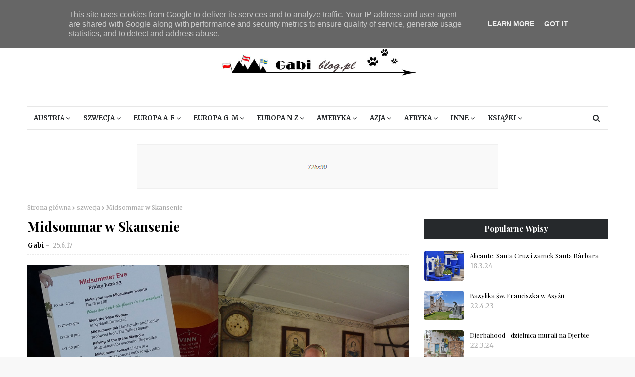

--- FILE ---
content_type: text/html; charset=UTF-8
request_url: https://www.gabiblog.pl/2017/06/midsommar-w-skansenie.html
body_size: 66165
content:
<!DOCTYPE html>
<html class='ltr' dir='ltr' xmlns='http://www.w3.org/1999/xhtml' xmlns:b='http://www.google.com/2005/gml/b' xmlns:data='http://www.google.com/2005/gml/data' xmlns:expr='http://www.google.com/2005/gml/expr'>
<head>
<meta content='width=device-width, initial-scale=1, minimum-scale=1, maximum-scale=1' name='viewport'/>
<title>Midsommar w Skansenie</title>
<meta content='text/html; charset=UTF-8' http-equiv='Content-Type'/>
<!-- Chrome, Firefox OS and Opera -->
<meta content='#f8f8f8' name='theme-color'/>
<!-- Windows Phone -->
<meta content='#f8f8f8' name='msapplication-navbutton-color'/>
<meta content='blogger' name='generator'/>
<link href='https://www.gabiblog.pl/favicon.ico' rel='icon' type='image/x-icon'/>
<link href='https://www.gabiblog.pl/2017/06/midsommar-w-skansenie.html' rel='canonical'/>
<link rel="alternate" type="application/atom+xml" title="Gabi - blog - Atom" href="https://www.gabiblog.pl/feeds/posts/default" />
<link rel="alternate" type="application/rss+xml" title="Gabi - blog - RSS" href="https://www.gabiblog.pl/feeds/posts/default?alt=rss" />
<link rel="service.post" type="application/atom+xml" title="Gabi - blog - Atom" href="https://www.blogger.com/feeds/8252482852746692678/posts/default" />

<link rel="alternate" type="application/atom+xml" title="Gabi - blog - Atom" href="https://www.gabiblog.pl/feeds/1477923443351553243/comments/default" />
<!--Can't find substitution for tag [blog.ieCssRetrofitLinks]-->
<link href='https://blogger.googleusercontent.com/img/b/R29vZ2xl/AVvXsEgawIvMwc_XgaNBNBZwRm62VQv_et6RnTMmACSCZFMmspohEIPDD17v0ruup-3RJsdhMQs2zItHwDmdyNXKxaENZzZSvu_D30msMi_1m1k31m_pSgFAhDzSYUf9uvBGBzVnb4eo7jqVk80/s16000/20170623_133314.jpg' rel='image_src'/>
<meta content='Sztokholm, Skansen - Midsommar' name='description'/>
<meta content='https://www.gabiblog.pl/2017/06/midsommar-w-skansenie.html' property='og:url'/>
<meta content='Midsommar w Skansenie' property='og:title'/>
<meta content='Sztokholm, Skansen - Midsommar' property='og:description'/>
<meta content='https://blogger.googleusercontent.com/img/b/R29vZ2xl/AVvXsEgawIvMwc_XgaNBNBZwRm62VQv_et6RnTMmACSCZFMmspohEIPDD17v0ruup-3RJsdhMQs2zItHwDmdyNXKxaENZzZSvu_D30msMi_1m1k31m_pSgFAhDzSYUf9uvBGBzVnb4eo7jqVk80/w1200-h630-p-k-no-nu/20170623_133314.jpg' property='og:image'/>
<script type='text/javascript'>
 $(document).ready(function() {$('.PopularPosts img').attr('width', '100%').attr('height', 'auto').attr('src', function(i, src) {return src.replace( 's72-c', 's650-c' );});});
<!-- helparchive.blogspot.com -->
</script>
<!-- Google tag (gtag.js) -->
<script async='async' src='https://www.googletagmanager.com/gtag/js?id=G-TXC34D55ZB'></script>
<script>
  window.dataLayer = window.dataLayer || [];
  function gtag(){dataLayer.push(arguments);}
  gtag('js', new Date());

  gtag('config', 'G-TXC34D55ZB');
</script>
<!-- Google Fonts -->
<link href='//fonts.googleapis.com/css?family=Merriweather:300,300i,400,400i,700,700i,900,900i|Playfair+Display:400,400i,500,500i,600,600i,700,700i' media='all' rel='stylesheet' type='text/css'/>
<link href='https://stackpath.bootstrapcdn.com/font-awesome/4.7.0/css/font-awesome.min.css' rel='stylesheet'/>
<!-- Template Style CSS -->
<style type='text/css'>@font-face{font-family:'Merriweather';font-style:normal;font-weight:400;font-stretch:100%;font-display:swap;src:url(//fonts.gstatic.com/s/merriweather/v33/u-4D0qyriQwlOrhSvowK_l5UcA6zuSYEqOzpPe3HOZJ5eX1WtLaQwmYiScCmDxhtNOKl8yDr3icaGV31CPDaYKfFQn0.woff2)format('woff2');unicode-range:U+0460-052F,U+1C80-1C8A,U+20B4,U+2DE0-2DFF,U+A640-A69F,U+FE2E-FE2F;}@font-face{font-family:'Merriweather';font-style:normal;font-weight:400;font-stretch:100%;font-display:swap;src:url(//fonts.gstatic.com/s/merriweather/v33/u-4D0qyriQwlOrhSvowK_l5UcA6zuSYEqOzpPe3HOZJ5eX1WtLaQwmYiScCmDxhtNOKl8yDr3icaEF31CPDaYKfFQn0.woff2)format('woff2');unicode-range:U+0301,U+0400-045F,U+0490-0491,U+04B0-04B1,U+2116;}@font-face{font-family:'Merriweather';font-style:normal;font-weight:400;font-stretch:100%;font-display:swap;src:url(//fonts.gstatic.com/s/merriweather/v33/u-4D0qyriQwlOrhSvowK_l5UcA6zuSYEqOzpPe3HOZJ5eX1WtLaQwmYiScCmDxhtNOKl8yDr3icaG131CPDaYKfFQn0.woff2)format('woff2');unicode-range:U+0102-0103,U+0110-0111,U+0128-0129,U+0168-0169,U+01A0-01A1,U+01AF-01B0,U+0300-0301,U+0303-0304,U+0308-0309,U+0323,U+0329,U+1EA0-1EF9,U+20AB;}@font-face{font-family:'Merriweather';font-style:normal;font-weight:400;font-stretch:100%;font-display:swap;src:url(//fonts.gstatic.com/s/merriweather/v33/u-4D0qyriQwlOrhSvowK_l5UcA6zuSYEqOzpPe3HOZJ5eX1WtLaQwmYiScCmDxhtNOKl8yDr3icaGl31CPDaYKfFQn0.woff2)format('woff2');unicode-range:U+0100-02BA,U+02BD-02C5,U+02C7-02CC,U+02CE-02D7,U+02DD-02FF,U+0304,U+0308,U+0329,U+1D00-1DBF,U+1E00-1E9F,U+1EF2-1EFF,U+2020,U+20A0-20AB,U+20AD-20C0,U+2113,U+2C60-2C7F,U+A720-A7FF;}@font-face{font-family:'Merriweather';font-style:normal;font-weight:400;font-stretch:100%;font-display:swap;src:url(//fonts.gstatic.com/s/merriweather/v33/u-4D0qyriQwlOrhSvowK_l5UcA6zuSYEqOzpPe3HOZJ5eX1WtLaQwmYiScCmDxhtNOKl8yDr3icaFF31CPDaYKfF.woff2)format('woff2');unicode-range:U+0000-00FF,U+0131,U+0152-0153,U+02BB-02BC,U+02C6,U+02DA,U+02DC,U+0304,U+0308,U+0329,U+2000-206F,U+20AC,U+2122,U+2191,U+2193,U+2212,U+2215,U+FEFF,U+FFFD;}</style>
<style id='page-skin-1' type='text/css'><!--
/*
-----------------------------------------------
Blogger Template Style
Name:        Carrie
License:     Free Version
Version:     1.0
Author:      Way2Themes
Author Url:  https://www.way2themes.com/
----------------------------------------------- */
a,abbr,acronym,address,applet,b,big,blockquote,body,caption,center,cite,code,dd,del,dfn,div,dl,dt,em,fieldset,font,form,h1,h2,h3,h4,h5,h6,html,i,iframe,img,ins,kbd,label,legend,li,object,p,pre,q,s,samp,small,span,strike,strong,sub,sup,table,tbody,td,tfoot,th,thead,tr,tt,u,ul,var{padding:0;border:0;outline:0;vertical-align:baseline;background:0 0;text-decoration:none }form,textarea,input,button{-webkit-appearance:none;-moz-appearance:none;appearance:none;border-radius:0 }dl,ul{list-style-position:inside;font-weight:400;list-style:none }ul li{list-style:none }caption,th{text-align:center }img{border:none;position:relative }a,a:visited{text-decoration:none }.clearfix{clear:both }.section,.widget,.widget ul{margin:0;padding:0 }a{color:#F37879 }a img{border:0 }abbr{text-decoration:none }.CSS_LIGHTBOX{z-index:999999!important }.CSS_LIGHTBOX{z-index:999999!important}.CSS_LIGHTBOX_ATTRIBUTION_INDEX_CONTAINER .CSS_HCONT_CHILDREN_HOLDER > .CSS_LAYOUT_COMPONENT.CSS_HCONT_CHILD:first-child > .CSS_LAYOUT_COMPONENT{opacity:0}.separator a{clear:none!important;float:none!important;margin-left:0!important;margin-right:0!important }#navbar-iframe,.widget-item-control,a.quickedit,.home-link,.feed-links{display:none!important }.center{display:table;margin:0 auto;position:relative }.widget > h2,.widget > h3{display:none }body{background:#f8f8f8 url() repeat fixed top left;background-color:#f8f8f8;font-family:Merriweather;font-size:14px;font-weight:400;color:#656565;word-wrap:break-word;margin:0;padding:0 }#outer-wrapper{margin:0 auto;background-color:#fff;box-shadow:0 0 5px rgba(0,0,0,.1) }.row{width:1170px }#content-wrapper{margin:30px auto 0;overflow:hidden }#content-wrapper > .container{margin:0 -15px }#main-wrapper{float:left;overflow:hidden;width:66.66666667%;box-sizing:border-box;word-wrap:break-word;padding:0 15px;margin:0 }#sidebar-wrapper{float:right;overflow:hidden;width:33.33333333%;box-sizing:border-box;word-wrap:break-word;padding:0 15px }.head-ads {display: block;background: #edcbaf;}.heade-ads h2 {display: none;}.head-ads .widget {width: 100%;height: auto;padding: 0px 0 0px;margin: 0 auto;text-align: center;line-height: 0px;}.post-image-wrap{position:relative;display:block }.post-image-link,.about-author .avatar-container,.comments .avatar-image-container{background-color:rgba(155,155,155,0.07);color:transparent!important }.post-thumb{display:block;position:relative;width:100%;height:100%;object-fit:cover;z-index:1;transition:opacity .17s ease }.post-image-link:hover .post-thumb,.post-image-wrap:hover .post-image-link .post-thumb,.hot-item-inner:hover .post-image-link .post-thumb{opacity:.9 }.post-title{font-family:'Playfair Display', serif;}.post-title a{display:block }.top-bar {width: 100%;height: 34px;background-color: #26292C;overflow: hidden;margin: 0;}.top-bar .container {margin: 0 auto;}.top-bar-nav{position:relative;float:left;display:block }.top-bar-nav .widget > .widget-title{display:none }.top-bar-nav ul li{float:left }.top-bar-nav ul li > a{height:34px;display:block;color:#ffffff;font-size:12px;font-weight:500;line-height:34px;text-transform:uppercase;margin:0 10px 0 0;padding:0 5px;transition:color .17s }.top-bar-nav ul li:first-child > a{padding:0 5px 0 0 }.top-bar-nav ul > li:hover > a{color:#F37879 }.top-bar-social{position:relative;float:right;display:block }.top-bar-social .widget > .widget-title{display:none }.top-bar-social ul > li{float:left;display:inline-block }.top-bar-social ul > li > a{line-height:34px;display:block;color:#ffffff;text-decoration:none;font-size:14px;text-align:center;padding:0 7px;margin:0 0 0 10px;transition:color .17s }.top-bar-social ul > li:last-child > a{padding:0 0 0 7px }.top-bar-social ul > li:hover > a{color:#F37879 }.social a:before{display:inline-block;font-family:FontAwesome;font-style:normal;font-weight:400 }.social .blogger a:before{content:"\f37d" }.social .facebook a:before{content:"\f09a" }.social .twitter a:before{content:"\f099" }.social .gplus a:before{content:"\f0d5" }.social .rss a:before{content:"\f09e" }.social .youtube a:before{content:"\f167" }.social .skype a:before{content:"\f17e" }.social .stumbleupon a:before{content:"\f1a4" }.social .tumblr a:before{content:"\f173" }.social .vk a:before{content:"\f189" }.social .stack-overflow a:before{content:"\f16c" }.social .github a:before{content:"\f09b" }.social .linkedin a:before{content:"\f0e1" }.social .dribbble a:before{content:"\f17d" }.social .soundcloud a:before{content:"\f1be" }.social .behance a:before{content:"\f1b4" }.social .digg a:before{content:"\f1a6" }.social .instagram a:before{content:"\f16d" }.social .pinterest a:before{content:"\f0d2" }.social .twitch a:before{content:"\f1e8" }.social .delicious a:before{content:"\f1a5" }.social .codepen a:before{content:"\f1cb" }.social .reddit a:before{content:"\f1a1" }.social .whatsapp a:before{content:"\f232" }.social .snapchat a:before{content:"\f2ac" }.social .email a:before{content:"\f0e0" }.social .external-link a:before{content:"\f35d" }.social-color .blogger a{background-color:#ff5722 }.social-color .facebook a{background-color:#3b5999 }.social-color .twitter a{background-color:#00acee }.social-color .gplus a{background-color:#db4a39 }.social-color .youtube a{background-color:#f50000 }.social-color .instagram a{background:linear-gradient(15deg,#ffb13d,#dd277b,#4d5ed4) }.social-color .pinterest a{background-color:#ca2127 }.social-color .dribbble a{background-color:#ea4c89 }.social-color .linkedin a{background-color:#0077b5 }.social-color .tumblr a{background-color:#365069 }.social-color .twitch a{background-color:#6441a5 }.social-color .rss a{background-color:#ffc200 }.social-color .skype a{background-color:#00aff0 }.social-color .stumbleupon a{background-color:#eb4823 }.social-color .vk a{background-color:#4a76a8 }.social-color .stack-overflow a{background-color:#f48024 }.social-color .github a{background-color:#24292e }.social-color .soundcloud a{background:linear-gradient(#ff7400,#ff3400) }.social-color .behance a{background-color:#191919 }.social-color .digg a{background-color:#1b1a19 }.social-color .delicious a{background-color:#0076e8 }.social-color .codepen a{background-color:#000 }.social-color .reddit a{background-color:#ff4500 }.social-color .whatsapp a{background-color:#3fbb50 }.social-color .snapchat a{background-color:#ffe700 }.social-color .email a{background-color:#888 }.social-color .external-link a{background-color:#26292C }#header-wrap{position:relative;margin:0 }.header-header{background-color:#fff;width:100%;position:relative;overflow:hidden;padding:25px 0;text-align:center;}.header-header .container{position:relative;margin:0 auto;padding:0 }.header-logo{position:relative;width:auto;text-align:center;display: inline-block;max-height:100px;margin:0;padding:15px 0 }.header-logo .header-image-wrapper{display:block }.header-logo img{max-width:100%;max-height:100px;margin:0 }.header-logo h1{color:#000000;font-size:20px;line-height:1.4em;margin:0 }.header-logo p{font-size:12px;margin:5px 0 0 }.header-menu{background-color:#ffffff;position:relative;width:100%;height:46px;z-index:10;font-size:13px;margin:0 }.header-menu .container{position:relative;margin:0 auto;border: 1px solid #e7e7e7;border-left: 0;border-right: 0;padding:0 }#main-menu .widget,#main-menu .widget > .widget-title{display:none }#main-menu .show-menu{display:block }#main-menu{position:relative;height:46px;z-index:15 }#main-menu ul > li{float:left;position:relative;margin:0;padding:0;transition:background .17s }#main-menu ul > li > a{position:relative;color:#26292C;font-size:13px;font-weight:700;line-height:46px;display:inline-block;margin:0;padding:0 13px;transition:color .17s ease }#main-menu ul#main-menu-nav > li:first-child > a{}#main-menu ul#main-menu-nav > li > a{text-transform:uppercase }#main-menu ul > li:hover > a{color:#F37879 }#main-menu ul > li > ul{position:absolute;float:left;left:0;top:46px;width:180px;background-color:#ffffff;z-index:99999;margin-top:0;padding:0;border-bottom:2px solid #26292C;box-shadow:0 3px 5px rgba(0,0,0,0.2);visibility:hidden;opacity:0 }#main-menu ul > li > ul > li > ul{position:absolute;float:left;top:0;left:100%;margin:0 }#main-menu ul > li > ul > li{display:block;float:none;position:relative;transition:all .17s ease }#main-menu ul > li > ul > li a{display:block;height:36px;font-size:13px;color:#26292C;font-weight:400;line-height:36px;box-sizing:border-box;margin:0;padding:0 15px;border-bottom:1px dashed rgba(255,255,255,0.15);transition:all .17s ease }#main-menu ul > li > ul > li:hover{background-color:rgba(0,0,0,0.2) }#main-menu ul > li > ul > li:hover > a{color:#F37879 }#main-menu ul > li > ul > li:last-child a{border-bottom:0 }#main-menu ul > li.has-sub > a:after{content:'\f107';float:right;font-family:FontAwesome;font-size:14px;font-weight:400;margin:0 0 0 3px }#main-menu ul > li > ul > li.has-sub > a:after{content:'\f105';float:right;margin:0 }#main-menu .mega-menu{position:static!important }#main-menu .mega-menu > ul{width:100%;box-sizing:border-box;padding:20px 10px }#main-menu .mega-menu > ul.mega-menu-inner{overflow:hidden }#main-menu ul > li:hover > ul,#main-menu ul > li > ul > li:hover > ul{visibility:visible;opacity:1 }#main-menu ul ul{transition:all .17s ease }.mega-menu-inner .mega-item{float:left;width:25%;box-sizing:border-box;padding:0 10px }.mega-menu-inner .mega-content{position:relative;width:100%;overflow:hidden;padding:0 }.mega-content .post-image-wrap{width:100%;height:140px;overflow:hidden;border-radius:4px }.mega-content .post-image-link{width:100%;height:100%;z-index:1;display:block;position:relative;overflow:hidden }.mega-content .post-title{position:relative;font-size:13px;font-weight:400;line-height:1.5em;margin:7px 0 5px }.mega-content .post-title a{display:block;color:#26292C;transition:color .17s }.mega-content:hover .post-title a{color:#F37879 }.no-posts{float:left;width:100%;height:100px;line-height:100px;text-align:center }.mega-menu .no-posts{line-height:60px;color:#000000 }.show-search,.hide-search{position:absolute;right:0;top:0;display:block;width:46px;height:46px;line-height:46px;z-index:20;color:#26292C;font-size:15px;text-align:center;cursor:pointer;transition:color .17s ease }.show-search:before{content:"\f002";font-family:FontAwesome;font-weight:400 }.hide-search:before{content:"\f00d";font-family:FontAwesome;font-weight:400 }.show-search:hover,.hide-search:hover{color:#F37879 }#nav-search{display:none;position:absolute;left:0;top:0;width:100%;height:46px;z-index:99;background-color:#F37879;box-sizing:border-box;padding:0 }#nav-search .search-form{width:100%;height:46px;background-color:rgba(0,0,0,0);line-height:46px;overflow:hidden;padding:0 }#nav-search .search-input{width:100%;height:46px;font-family:inherit;color:#26292C;margin:0;padding:0 70px 0 15px;background-color:rgba(0,0,0,0);font-size:14px;font-weight:400;box-sizing:border-box;border:0 }#nav-search .search-input:focus{color:#26292C;outline:none }.slide-menu-toggle{display:none;position:absolute;line-height:46px;height:46px;width:46px;top:0;left:0;font-family:FontAwesome;color:#26292C;font-size:17px;font-weight:400;text-align:left;cursor:pointer;z-index:4;padding:0 }.slide-menu-toggle:before{content:"\f0c9" }.nav-active .slide-menu-toggle:before{content:"\f00d" }.mobile-menu{display:none;position:absolute;top:46px;left:0;width:100%;background-color:#26292C;box-sizing:border-box;padding:20px;border-top:1px solid rgba(255,255,255,0.08);visibility:hidden;opacity:0;transform-origin:0 0;transform:scaleY(0);transition:all .17s ease }.nav-active .mobile-menu{visibility:visible;opacity:1;transform:scaleY(1) }.mobile-menu > ul{margin:0 }.mobile-menu .m-sub{display:none;padding:0 }.mobile-menu ul li{position:relative;display:block;overflow:hidden;float:left;width:100%;font-size:13px;font-weight:700;text-transform:uppercase;line-height:38px;margin:0;padding:0;border-top:1px dashed rgba(255,255,255,0.15) }.mobile-menu > ul li ul{overflow:hidden }.mobile-menu > ul > li:first-child{border-top:0 }.mobile-menu ul li a{color:#fff;padding:0;display:block;transition:all .17s ease }.mobile-menu ul li.has-sub .submenu-toggle{position:absolute;top:0;right:0;color:#fff;cursor:pointer }.mobile-menu ul li.has-sub .submenu-toggle:after{content:'\f105';font-family:FontAwesome;font-weight:400;float:right;width:34px;font-size:16px;text-align:center;transition:all .17s ease }.mobile-menu ul li.has-sub.show > .submenu-toggle:after{transform:rotate(90deg) }.mobile-menu > ul > li > ul > li{border-color:rgba(255,255,255,0.05) }.mobile-menu > ul > li > ul > li a{font-size:13px;text-transform:initial;font-weight:400 }.mobile-menu > ul > li > ul > li > a{color:#fff;opacity:.7;padding:0 0 0 15px }.mobile-menu > ul > li > ul > li > ul > li{border-color:rgba(255,255,255,0.02) }.mobile-menu > ul > li > ul > li > ul > li > a{color:#fff;opacity:.7;padding:0 0 0 30px }.mobile-menu ul li a:hover,.mobile-menu ul > li > .submenu-toggle:hover{color:#F37879 }.owl-carousel{display:none;width:100%;-webkit-tap-highlight-color:transparent;position:relative;z-index:1 }.owl-carousel .owl-stage{position:relative;-ms-touch-action:pan-Y }.owl-carousel .owl-stage:after{content:".";display:block;clear:both;visibility:hidden;line-height:0;height:0 }.owl-carousel .owl-stage-outer{position:relative;overflow:hidden;-webkit-transform:translate3d(0px,0px,0px) }.owl-carousel .owl-controls .owl-nav .owl-prev,.owl-carousel .owl-controls .owl-nav .owl-next,.owl-carousel .owl-controls .owl-dot{cursor:pointer;cursor:hand;-webkit-user-select:none;-khtml-user-select:none;-moz-user-select:none;-ms-user-select:none;user-select:none }.owl-carousel.owl-loaded{display:block }.owl-carousel.owl-loading{opacity:0;display:block }.owl-carousel.owl-hidden{opacity:0 }.owl-carousel .owl-refresh .owl-item{display:none }.owl-carousel .owl-item{position:relative;min-height:1px;float:left;-webkit-backface-visibility:visible;-webkit-tap-highlight-color:transparent;-webkit-touch-callout:none;-webkit-user-select:none;-moz-user-select:none;-ms-user-select:none;user-select:none }.owl-carousel .owl-item img{display:block;width:100%;-webkit-transform-style:preserve-3d;transform-style:preserve-3d }.owl-carousel.owl-text-select-on .owl-item{-webkit-user-select:auto;-moz-user-select:auto;-ms-user-select:auto;user-select:auto }.owl-carousel .owl-grab{cursor:move;cursor:-webkit-grab;cursor:-o-grab;cursor:-ms-grab;cursor:grab }.owl-carousel.owl-rtl{direction:rtl }.owl-carousel.owl-rtl .owl-item{float:right }.no-js .owl-carousel{display:block }.owl-carousel .animated{-webkit-animation-duration:1000ms;animation-duration:1000ms;-webkit-animation-fill-mode:both;animation-fill-mode:both }.owl-carousel .owl-animated-in{z-index:1 }.owl-carousel .owl-animated-out{z-index:0 }.owl-height{-webkit-transition:height 500ms ease-in-out;-moz-transition:height 500ms ease-in-out;-ms-transition:height 500ms ease-in-out;-o-transition:height 500ms ease-in-out;transition:height 500ms ease-in-out }.owl-prev,.owl-next{position:relative;float:left;width:24px;height:24px;background-color:#fff;font-family: FontAwesome;text-rendering: auto;-webkit-font-smoothing: antialiased;-moz-osx-font-smoothing: grayscale;font-size:11px;line-height:23px;font-weight:900;color:#bdbdbd;text-align:center;cursor:pointer;border:1px solid rgba(0,0,0,0.08);box-sizing:border-box;transition:all .25s ease }.owl-prev:before{content:"\f053" }.owl-next:before{content:"\f054" }.owl-prev:hover,.owl-next:hover{background-color:#F37879;color:#fff;border-color:#F37879 }@keyframes fadeInLeft {from{opacity:0;transform:translate3d(-30px,0,0) }to{opacity:1;transform:none }}@keyframes fadeOutLeft {from{opacity:1 }to{opacity:0;transform:translate3d(-30px,0,0) }}@keyframes fadeInRight {from{opacity:0;transform:translate3d(30px,0,0) }to{opacity:1;transform:none }}.fadeInRight{animation-name:fadeInRight }@keyframes fadeOutRight {from{opacity:1 }to{opacity:0;transform:translate3d(30px,0,0) }}.fadeOutRight{animation-name:fadeOutRight }.loader{position:relative;height:100%;overflow:hidden;display:block;margin:0 }.loader:after{content:'';position:absolute;top:50%;left:50%;width:28px;height:28px;margin:-16px 0 0 -16px;border:2px solid #F37879;border-right-color:rgba(155,155,155,0.2);border-radius:100%;animation:spinner 1.1s infinite linear;transform-origin:center }@-webkit-keyframes spinner {0%{-webkit-transform:rotate(0deg);transform:rotate(0deg) }to{-webkit-transform:rotate(1turn);transform:rotate(1turn) }}@keyframes spinner {0%{-webkit-transform:rotate(0deg);transform:rotate(0deg) }to{-webkit-transform:rotate(1turn);transform:rotate(1turn) }}#slider-wrapper .show-slider{display:block!important }#slider-wrapper .show-slider .widget-content{position:relative;height:500px;overflow:hidden;margin:30px 0 0;}#slider-wrapper {margin: 0 auto;}#slider-section .widget, #slider-section .widget > .widget-title {display: none;}.main-slider{position:relative;overflow:hidden;height:500px }.main-slider .slider-item{position:relative;float:left;width:100%;height:500px;overflow:hidden;box-sizing:border-box }.slider-item-inner{position:relative;float:left;width:100%;height:100%;overflow:hidden;display:block;}.main-slider .post-image-link{width:100%;height:100%;position:relative;overflow:hidden;display:block }.main-slider .post-info-wrap {position: absolute;top: 50%;left: auto;right: 70px;max-width: 35%;background-color: #ffffff;text-align: center;overflow: hidden;z-index: 5;box-sizing: border-box;padding: 80px 35px;opacity: 0;transform: translate(0%,-40%);transition: transform .5s ease;}.main-slider .owl-item.active .post-info-wrap {opacity: 1;transform: translate(0%,-50%);}.main-slider .post-info{position: relative;overflow: hidden;display: block;z-index: 10;}.main-slider .post-date{font-size:11px;color:#fff;margin:0 }.main-slider .post-title{font-size:30px;font-weight:700;font-style: italic;display:block;line-height:1.5;margin:0 0 5px }.main-slider .post-title a{color:#000000;display:block }.main-slider .post-title a:hover{text-decoration:underline }.main-slider .post-snippet {color:#656565;}.show-slider .no-posts{position:absolute;top:calc(50% - 50px);left:0;width:100%;text-align:center;}.main-slider .post-info .post-tag{position:static;display: inline-block;height:20px;background-color:#F37879;color:#fff;font-size:12px;font-weight:400;text-transform:uppercase;line-height:20px;padding:0 8px;margin:0 0 10px;border:1px solid #F37879;transition:all .17s ease }.main-slider .post-info .post-tag:hover{background-color:#26292C;color:#fff;border-color:#26292C }.main-slider .post-meta {color: #aaaaaa;font-size: 12px;font-weight: 400;line-height: 18px;padding: 0 1px;}.main-slider .post-date {font-size: 11px;color: #fff;margin: 0;display: inline-block;float:none;}.main-slider .owl-nav{position:absolute;top:calc(50% - 15px);left:0;right:0;height:0 }.main-slider .owl-prev,.main-slider .owl-next{height:30px;line-height:30px;z-index:10;border:0 }.main-slider .owl-prev{float:left;left:0;border-radius: 0 20px 20px 0;}.main-slider:hover .owl-prev{left:0 }.main-slider .owl-next{float:right;right:0;border-radius: 20px 0 0 20px;}.main-slider:hover .owl-next{right:0 }.post-meta{overflow:hidden;color:#aaa;font-size:13px;font-weight:400;padding:0 1px }.post-meta .post-author,.post-meta .post-date{display:inline-block;margin:0 }.post-meta .post-author, .post-meta .post-date {}.post-meta .post-author:after{content:'-';margin:0 4px }.post-author{font-weight:700 }.post-meta a{color:#000000;transition:color .17s }.post-meta a:hover{color:#F37879 }.queryMessage{overflow:hidden;background-color:#f2f2f2;color:#000000;font-size:13px;font-weight:400;padding:8px 10px;margin:0 0 25px }.queryMessage .query-info{margin:0 5px }.queryMessage .search-query,.queryMessage .search-label{font-weight:700;text-transform:uppercase }.queryMessage .search-query:before,.queryMessage .search-label:before{content:"\201c" }.queryMessage .search-query:after,.queryMessage .search-label:after{content:"\201d" }.queryMessage a.show-more{float:right;color:#F37879;text-decoration:underline;transition:opacity .17s }.queryMessage a.show-more:hover{opacity:.8 }.queryEmpty{font-size:13px;font-weight:400;padding:10px 0;margin:0 0 25px;text-align:center }.title-wrap{position:relative;float:left;width:100%;height:28px;display:block;margin:0 0 20px;border-bottom:2px solid #F37879 }.title-wrap > h3{position:relative;float:left;height:28px;background-color:#F37879;font-size:12px;color:#fff;font-weight:700;line-height:30px;text-transform:uppercase;padding:0 15px;margin:0;border-radius:2px 2px 0 0 }.custom-widget li{overflow:hidden;margin:20px 0 0 }.custom-widget li:first-child{padding:0;margin:0;border:0 }.custom-widget .post-image-link{position:relative;width:80px;height:60px;float:left;overflow:hidden;display:block;vertical-align:middle;margin:0 12px 0 0;border-radius:4px }.custom-widget .post-info{overflow:hidden }.custom-widget .post-title{overflow:hidden;font-size:13px;font-weight:400;line-height:1.5em;margin:0 0 3px }.custom-widget .post-title a{display:block;color:#000000;transition:color .17s }.custom-widget li:hover .post-title a{color:#F37879 }.home-ad .widget > .widget-title{display:none }.home-ad .widget{width:728px;max-width:100%;margin:0 auto }.home-ad .widget .widget-content{position:relative;width:100%;max-height:90px;overflow:hidden;line-height:1;margin:30px 0 0 }.index-post-wrap{position:relative;float:left;width:100% }.grid-posts {}.blog-post{display:block;overflow:hidden;word-wrap:break-word }.index-post{display: block;margin: 0 0 30px;padding-bottom: 30px;border-bottom: 2px solid #d9d9d9;}.index-post .post-image-wrap{width:100%;height:370px;overflow:hidden;margin:0 0 20px 0;}.index-post .post-image-wrap .post-image-link{width:100%;height:100%;position:relative;display:block;z-index:1;overflow:hidden }.post-tag{color: #8f9294;text-align: left;margin-bottom: 10px;position: relative;font-size: 12px;color: #a6a7a8;font-style: italic;}.blog-post .post-tag:before {content: " ";display: inline-block;margin-right: 20px;position: relative;top: -4px;border-bottom: 1px solid #F37879;width: 30px;}.blog-post .post-tag span {text-decoration: none;text-transform: uppercase;font-style: normal;color: #F37879;margin-left:5px;}.index-post .post-info{overflow:hidden;text-align:left;}.index-post .post-info > h2{font-size:36px;font-weight:700;line-height:1.5em;text-decoration:none;margin:0 }.index-post .post-info > h2 > a{display:block;color:#000000;transition:color .17s }.index-post .post-info > h2:hover > a{color:#F37879 }.widget iframe,.widget img{max-width:100% }.date-header{display:block;overflow:hidden;font-weight:400;margin:0!important;padding:0 }.index-post .post-meta{margin:10px 0 0 }.post-snippet{position:relative;display:block;overflow:hidden;font-size:16px;line-height:1.6em;font-weight:400;margin:7px 0 0 }a.read-more{display:inline-block;background-color:#26292C;color:#fff;height:38px;font-size:13px;font-weight:600;line-height:38px;text-transform:uppercase;padding:0 25px;margin:12px 0 0;transition:background .17s ease }a.read-more:hover{background-color:#F37879;color:#fff;}#breadcrumb{font-size:12px;font-weight:400;color:#aaa;margin:0 0 10px }#breadcrumb a{color:#aaa;transition:color .17s }#breadcrumb a:hover{color:#F37879 }#breadcrumb a,#breadcrumb em{display:inline-block }#breadcrumb .delimiter:after{content:'\f054';font-family:FontAwesome;font-size:8px;font-weight:400;font-style:normal;vertical-align:middle;margin:0 3px }.item-post h1.post-title{color:#000000;font-size:27px;line-height:1.5em;font-weight:700;position:relative;display:block;margin:10px 0;padding:0 }.static_page .item-post h1.post-title{margin:0 }.item-post .post-body{width:100%;font-size:15px;line-height:1.5em;overflow:hidden;padding:20px 0 0;margin:10px 0 0;border-top:1px dashed #ebebeb }.static_page .item-post .post-body{padding:20px 0 }.item-post .post-outer{padding:0 }.item-post .post-body img{max-width:100% }.main .widget{margin:0 }.main .Blog{border-bottom-width:0 }.post-footer{position:relative;float:left;width:100%;margin:20px 0 0 }.inline-ad{position:relative;display:block;max-height:60px;margin:0 0 30px }.inline-ad > ins{display:block!important;margin:0 auto!important }.item .inline-ad{float:left;width:100%;margin:20px 0 0 }.item-post-wrap > .inline-ad{margin:0 0 20px }.post-labels{overflow:hidden;height:auto;position:relative;margin:0 0 20px;padding:0 }.post-labels span,.post-labels a{float:left;height:22px;background-color:#f2f2f2;color:#000000;font-size:12px;line-height:22px;font-weight:400;margin:0;padding:0 10px;border-radius:2px }.post-labels span{background-color:#F37879;color:#fff }.post-labels a{margin:0 0 0 5px;transition:all .17s ease }.post-labels a:hover{background-color:#F37879;color:#fff;border-color:#F37879 }.post-reactions{height:28px;display:block;margin:0 0 15px }.post-reactions span{float:left;color:#000000;font-size:11px;line-height:25px;text-transform:uppercase;font-weight:700 }.reactions-inner{float:left;margin:0;height:28px }.post-share{position:relative;overflow:hidden;line-height:0;margin:0 0 30px }ul.share-links{position:relative }.share-links li{width:32px;float:left;box-sizing:border-box;margin:0 5px 0 0 }.share-links li.facebook,.share-links li.twitter{width:20% }.share-links li a{float:left;display:inline-block;cursor:pointer;width:100%;height:32px;line-height:32px;color:#fff;font-weight:400;font-size:13px;text-align:center;box-sizing:border-box;opacity:1;border-radius:2px;transition:all .17s ease }.share-links li.whatsapp-mobile{display:none }.is-mobile li.whatsapp-desktop{display:none }.is-mobile li.whatsapp-mobile{display:inline-block }.share-links li a:before{float:left;display:block;width:32px;background-color:rgba(0,0,0,0.05);text-align:center;line-height:32px }.share-links li a:hover{opacity:.8 }ul.post-nav{position:relative;overflow:hidden;display:block;margin:0 0 30px }.post-nav li{display:inline-block;width:50% }.post-nav .post-prev{float:left;text-align:left;box-sizing:border-box;padding:0 10px }.post-nav .post-next{float:right;text-align:right;box-sizing:border-box;padding:0 10px }.post-nav li a{color:#000000;line-height:1.4em;display:block;overflow:hidden;transition:color .17s }.post-nav li:hover a{color:#F37879 }.post-nav li span{display:block;font-size:11px;color:#aaa;font-weight:700;text-transform:uppercase;padding:0 0 2px }.post-nav .post-prev span:before{content:"\f053";float:left;font-family:FontAwesome;font-size:10px;font-weight:400;text-transform:none;margin:0 2px 0 0 }.post-nav .post-next span:after{content:"\f054";float:right;font-family:FontAwesome;font-size:10px;font-weight:400;text-transform:none;margin:0 0 0 2px }.post-nav p{font-size:12px;font-weight:400;line-height:1.4em;margin:0 }.post-nav .post-nav-active p{color:#aaa }.about-author{position:relative;display:block;overflow:hidden;background-color:#f9f9f9;padding:20px;margin:0 0 30px;border:1px solid #f0f0f0 }.about-author .avatar-container{position:relative;float:left;width:80px;height:80px;background-color:rgba(255,255,255,0.05);overflow:hidden;margin:0 15px 0 0 }.about-author .author-avatar{float:left;width:100%;height:100% }.author-name{overflow:hidden;display:inline-block;font-size:12px;font-weight:700;text-transform:uppercase;line-height:14px;margin:7px 0 3px }.author-name span{color:#000000 }.author-name a{color:#F37879;transition:opacity .17s }.author-name a:hover{opacity:.8 }.author-description{display:block;overflow:hidden;font-size:12px;font-weight:400;line-height:1.6em }.author-description a:hover{text-decoration:underline }#related-wrap{overflow:hidden;margin:0 0 30px }#related-wrap .related-tag{display:none }.related-ready{float:left;width:100% }.related-ready .loader{height:178px }ul.related-posts{position:relative;overflow:hidden;margin:0 -10px;padding:0 }.related-posts .related-item{width:33.33333333%;position:relative;overflow:hidden;float:left;display:block;box-sizing:border-box;padding:0 10px;margin:0 }.related-posts .post-image-link{width:100%;height:130px;position:relative;overflow:hidden;display:block;border-radius:4px }.related-posts .post-title{font-size:13px;font-weight:400;line-height:1.5em;display:block;margin:7px 0 5px }.related-posts .post-title a{color:#000000;transition:color .17s }.related-posts .related-item:hover .post-title a{color:#F37879 }#blog-pager{float:left;width:100%;overflow:hidden;clear:both;margin:0 0 30px }.blog-pager a,.blog-pager span{float:left;display:block;min-width:30px;height:30px;background-color:#f2f2f2;color:#000000;font-size:13px;font-weight:700;line-height:30px;text-align:center;box-sizing:border-box;padding:0 10px;margin:0 5px 0 0;border-radius:2px;transition:all .17s ease }.blog-pager span.page-dots{min-width:20px;background-color:#fff;font-size:16px;color:#656565;font-weight:400;line-height:32px;padding:0 }.blog-pager .page-of{display:none;width:auto;float:right;border-color:rgba(0,0,0,0);margin:0 }.blog-pager .page-active,.blog-pager a:hover{background-color:#F37879;color:#fff;border-color:#F37879 }.blog-pager .page-prev:before,.blog-pager .page-next:before{font-family:FontAwesome;font-size:11px;font-weight:400 }.blog-pager .page-prev:before{content:'\f053' }.blog-pager .page-next:before{content:'\f054' }.blog-pager .blog-pager-newer-link,.blog-pager .blog-pager-older-link{float:left;display:inline-block;width:auto;padding:0 10px;margin:0 }.blog-pager .blog-pager-older-link{float:right }.archive #blog-pager,.home .blog-pager .blog-pager-newer-link,.home .blog-pager .blog-pager-older-link{display:none }.blog-post-comments{display:none }.blog-post-comments .comments-title{margin:0 0 20px }.comments-system-disqus .comments-title,.comments-system-facebook .comments-title{margin:0 }#comments{margin:0 }#gpluscomments{float:left!important;width:100%!important;margin:0 0 25px!important }#gpluscomments iframe{float:left!important;width:100% }.comments{display:block;clear:both;margin:0;color:#000000 }.comments .comment-thread > ol{padding:0 }.comments > h3{font-size:13px;font-weight:400;font-style:italic;padding-top:1px }.comments .comments-content .comment{list-style:none;margin:0;padding:0 0 8px }.comments .comments-content .comment:first-child{padding-top:0 }.facebook-tab,.fb_iframe_widget_fluid span,.fb_iframe_widget iframe{width:100%!important }.comments .item-control{position:static }.comments .avatar-image-container{float:left;overflow:hidden;position:absolute }.comments .avatar-image-container,.comments .avatar-image-container img{height:35px;max-height:35px;width:35px;max-width:35px;border-radius:100% }.comments .comment-block{overflow:hidden;padding:0 0 10px }.comments .comment-block,.comments .comments-content .comment-replies{margin:0 0 0 50px }.comments .comments-content .inline-thread{padding:0 }.comments .comment-actions{float:left;width:100%;position:relative;margin:0 }.comments .comments-content .comment-header{font-size:15px;display:block;overflow:hidden;clear:both;margin:0 0 3px;padding:0 0 5px;border-bottom:1px dashed #d6d6d6 }.comments .comments-content .comment-header a{color:#000000;transition:color .17s }.comments .comments-content .comment-header a:hover{color:#F37879 }.comments .comments-content .user{font-style:normal;font-weight:700;display:block }.comments .comments-content .icon.blog-author{display:none }.comments .comments-content .comment-content{float:left;font-size:13px;color:#5E5E5E;font-weight:400;text-align:left;line-height:1.4em;margin:5px 0 9px }.comments .comment .comment-actions a{margin-right:5px;padding:2px 5px;color:#000000;font-weight:400;background-color:#f2f2f2;font-size:10px;transition:all .17s ease }.comments .comment .comment-actions a:hover{color:#fff;background-color:#F37879;border-color:#F37879;text-decoration:none }.comments .comments-content .datetime{float:left;font-size:11px;font-weight:400;color:#aaa;position:relative;padding:0 1px;margin:4px 0 0;display:block }.comments .comments-content .datetime a,.comments .comments-content .datetime a:hover{color:#aaa }.comments .thread-toggle{margin-bottom:4px }.comments .thread-toggle .thread-arrow{height:7px;margin:0 3px 2px 0 }.comments .thread-count a,.comments .continue a{transition:opacity .17s }.comments .thread-count a:hover,.comments .continue a:hover{opacity:.8 }.comments .thread-expanded{padding:5px 0 0 }.comments .thread-chrome.thread-collapsed{display:none }.thread-arrow:before{content:'';font-family:FontAwesome;color:#000000;font-weight:400;margin:0 2px 0 0 }.comments .thread-expanded .thread-arrow:before{content:'\f0d7' }.comments .thread-collapsed .thread-arrow:before{content:'\f0da' }.comments .comments-content .comment-thread{margin:0 }.comments .continue a{padding:0 0 0 60px;font-weight:400 }.comments .comments-content .loadmore.loaded{margin:0;padding:0 }.comments .comment-replybox-thread{margin:0 }.comments .comments-content .loadmore,.comments .comments-content .loadmore.loaded{display:none }#comment-editor{margin:0 0 20px }.post-body h1,.post-body h2,.post-body h3,.post-body h4,.post-body h5,.post-body h6{color:#000000;font-weight:700;margin:0 0 15px }.post-body h1,.post-body h2{font-size:24px }.post-body h3{font-size:21px }.post-body h4{font-size:18px }.post-body h5{font-size:16px }.post-body h6{font-size:13px }blockquote{font-style:italic;padding:10px;margin:0;border-left:4px solid #F37879 }blockquote:before,blockquote:after{display:inline-block;font-family:FontAwesome;font-style:normal;font-weight:400;color:#aaa;line-height:1 }blockquote:before{content:'\f10d';margin:0 10px 0 0 }blockquote:after{content:'\f10e';margin:0 0 0 10px }.widget .post-body ul,.widget .post-body ol{line-height:1.5;font-weight:400 }.widget .post-body li{margin:5px 0;padding:0;line-height:1.5 }.post-body ul{padding:0 0 0 20px }.post-body ul li:before{content:"\f105";font-family:FontAwesome;font-size:13px;font-weight:400;margin:0 5px 0 0 }.post-body u{text-decoration:underline }.post-body a{transition:color .17s ease }.post-body strike{text-decoration:line-through }.contact-form{overflow:hidden }.contact-form .widget-title{display:none }.contact-form .contact-form-name{width:calc(50% - 5px) }.contact-form .contact-form-email{width:calc(50% - 5px);float:right }.sidebar {}.sidebar .widget{position:relative;overflow:hidden;background-color:#fff;box-sizing:border-box;padding:0;margin:0 0 30px }.sidebar .widget-title{position: relative;float: left;text-align:center;width: 100%;height: 40px;background-color: #26292C;display: block;margin: 0 0 25px;}.sidebar .widget-title > h3{display: inline-block;font-family: 'Playfair Display', serif;height: 40px;font-size: 16px;color: #ffffff;background-color: #26292C;font-weight: 700;line-height: 40px;text-transform: capitalize;text-align: center;padding: 0 15px;margin: 0;position: relative;}.sidebar .widget-title:before, .sidebar .widget-title:after {content: "";position: absolute;top: 50%;border-bottom: 1px solid;border-color: #eee;width: 100%;margin: 0;left: 100%;}.sidebar .widget-title:before {right: 100%;}.sidebar .widget-title:after {left:100%;}.sidebar .widget-content{float:left;width:100%;margin:0 }ul.social-counter{margin:0 -5px }.social-counter li{float:left;width:25%;box-sizing:border-box;padding:0 5px;margin:10px 0 0 }.social-counter li:nth-child(1),.social-counter li:nth-child(2),.social-counter li:nth-child(3),.social-counter li:nth-child(4){margin-top:0 }.social-counter li a{display:block;height:40px;font-size:22px;color:#fff;text-align:center;line-height:40px;border-radius:2px;transition:opacity .17s }.social-counter li a:hover{opacity:.8 }.list-label li{position:relative;display:block;padding:7px 0;border-top:1px dotted #ebebeb }.list-label li:first-child{padding-top:0;border-top:0 }.list-label li:last-child{padding-bottom:0;border-bottom:0 }.list-label li a{display:block;color:#000000;font-size:12px;font-weight:400;text-transform:capitalize;transition:color .17s }.list-label li a:before{content:"\f054";float:left;color:#000000;font-weight:400;font-family:FontAwesome;font-size:6px;margin:5px 3px 0 0;transition:color .17s }.list-label li a:hover{color:#F37879 }.list-label .label-count{position:relative;float:right;width:16px;height:16px;background-color:#F37879;color:#fff;font-size:11px;font-weight:400;text-align:center;line-height:16px;border-radius:2px }.cloud-label li{position:relative;float:left;margin:0 5px 5px 0 }.cloud-label li a{display:block;height:26px;background-color:#f2f2f2;color:#000000;font-size:12px;line-height:26px;font-weight:400;padding:0 10px;border-radius:2px;transition:all .17s ease }.cloud-label li a:hover{color:#fff;background-color:#F37879 }.cloud-label .label-count{display:none }.sidebar .FollowByEmail > .widget-title > h3{margin:0 }.FollowByEmail .widget-content{position:relative;overflow:hidden;background-color:#f9f9f9;text-align:center;font-weight:400;box-sizing:border-box;padding:20px;border-radius:2px;border:1px solid #f0f0f0 }.FollowByEmail .widget-content > h3{font-size:18px;color:#000000;font-weight:700;text-transform:uppercase;margin:0 0 13px }.FollowByEmail .before-text{font-size:13px;line-height:1.5em;margin:0 0 15px;display:block;padding:0 10px;overflow:hidden }.FollowByEmail .widget-content:after{content:'\f0e0';position:absolute;right:-15px;top:-15px;font-family:FontAwesome;font-size:50px;color:#f0f0f0;transform:rotate(21deg) }.FollowByEmail .follow-by-email-inner{position:relative }.FollowByEmail .follow-by-email-inner .follow-by-email-address{width:100%;height:32px;color:#000000;font-size:11px;font-family:inherit;padding:0 10px;margin:0 0 10px;box-sizing:border-box;border:1px solid #f0f0f0;border-radius:2px;transition:ease .17s }.FollowByEmail .follow-by-email-inner .follow-by-email-submit{width:100%;height:32px;font-family:inherit;font-size:11px;color:#fff;background-color:#F37879;text-transform:uppercase;text-align:center;font-weight:700;cursor:pointer;margin:0;border:0;border-radius:2px;transition:opacity .17s ease }.FollowByEmail .follow-by-email-inner .follow-by-email-submit:hover{opacity:.85 }#ArchiveList ul.flat li{color:#000000;font-size:13px;font-weight:400;padding:7px 0;border-bottom:1px dotted #eaeaea }#ArchiveList ul.flat li:first-child{padding-top:0 }#ArchiveList ul.flat li:last-child{padding-bottom:0;border-bottom:0 }#ArchiveList .flat li > a{display:block;color:#000000;transition:color .17s }#ArchiveList .flat li > a:hover{color:#F37879 }#ArchiveList .flat li > a:before{content:"\f054";float:left;color:#161619;font-weight:400;font-family:FontAwesome;font-size:6px;margin:5px 4px 0 0;display:inline-block;transition:color .17s }#ArchiveList .flat li > a > span{position:relative;float:right;width:16px;height:16px;background-color:#F37879;color:#fff;font-size:11px;font-weight:400;text-align:center;line-height:16px;border-radius:2px }.PopularPosts .post{overflow:hidden;margin:20px 0 0 }.PopularPosts .post:first-child{padding:0;margin:0;border:0 }.PopularPosts .post-image-link{position:relative;width:80px;height:60px;float:left;overflow:hidden;display:block;vertical-align:middle;margin:0 12px 0 0;border-radius:4px }.PopularPosts .post-info{overflow:hidden }.PopularPosts .post-title{font-size:13px;font-weight:400;line-height:1.5em;margin:0 0 3px }.PopularPosts .post-title a{display:block;color:#000000;transition:color .17s }.PopularPosts .post:hover .post-title a{color:#F37879 }.PopularPosts .post-date:before{font-size:10px }.FeaturedPost .post-image-link{display:block;position:relative;width:100%;height:180px;overflow:hidden;margin:0 0 10px;border-radius:4px }.FeaturedPost .post-title{font-size:16px;overflow:hidden;font-weight:400;line-height:1.5em;margin:0 0 5px }.FeaturedPost .post-title a{color:#000000;display:block;transition:color .17s ease }.FeaturedPost .post-title a:hover{color:#F37879 }.Text{font-size:13px }.contact-form-widget form{font-weight:400 }.contact-form-name{float:left;width:100%;height:30px;font-family:inherit;font-size:13px;line-height:30px;box-sizing:border-box;padding:5px 10px;margin:0 0 10px;border:1px solid #ebebeb;border-radius:2px }.contact-form-email{float:left;width:100%;height:30px;font-family:inherit;font-size:13px;line-height:30px;box-sizing:border-box;padding:5px 10px;margin:0 0 10px;border:1px solid #ebebeb;border-radius:2px }.contact-form-email-message{float:left;width:100%;font-family:inherit;font-size:13px;box-sizing:border-box;padding:5px 10px;margin:0 0 10px;border:1px solid #ebebeb;border-radius:2px }.contact-form-button-submit{float:left;width:100%;height:30px;background-color:#F37879;font-size:13px;color:#fff;line-height:30px;cursor:pointer;box-sizing:border-box;padding:0 10px;margin:0;border:0;border-radius:2px;transition:background .17s ease }.contact-form-button-submit:hover{background-color:#26292C }.contact-form-error-message-with-border{float:left;width:100%;background-color:#fbe5e5;font-size:11px;text-align:center;line-height:11px;padding:3px 0;margin:10px 0;box-sizing:border-box;border:1px solid #fc6262 }.contact-form-success-message-with-border{float:left;width:100%;background-color:#eaf6ff;font-size:11px;text-align:center;line-height:11px;padding:3px 0;margin:10px 0;box-sizing:border-box;border:1px solid #5ab6f9 }.contact-form-cross{margin:0 0 0 3px }.contact-form-error-message,.contact-form-success-message{margin:0 }.BlogSearch .search-input{float:left;width:75%;height:30px;background-color:#fff;font-weight:400;font-size:13px;line-height:30px;box-sizing:border-box;padding:5px 10px;border:1px solid #ebebeb;border-right-width:0;border-radius:2px 0 0 2px }.BlogSearch .search-action{float:right;width:25%;height:30px;font-family:inherit;font-size:13px;line-height:30px;cursor:pointer;box-sizing:border-box;background-color:#F37879;color:#fff;padding:0 5px;border:0;border-radius:0 2px 2px 0;transition:background .17s ease }.BlogSearch .search-action:hover{background-color:#26292C }.Profile .profile-img{float:left;width:80px;height:80px;margin:0 15px 0 0;transition:all .17s ease }.Profile .profile-datablock{margin:0 }.Profile .profile-data .g-profile{display:block;font-size:18px;color:#000000;font-weight:700;margin:0 0 5px;transition:color .17s ease }.Profile .profile-data .g-profile:hover{color:#F37879 }.Profile .profile-info > .profile-link{color:#000000;font-size:11px;margin:5px 0 0;transition:color .17s ease }.Profile .profile-info > .profile-link:hover{color:#F37879 }.Profile .profile-datablock .profile-textblock{display:none }.common-widget .LinkList ul li,.common-widget .PageList ul li{width:calc(50% - 5px);padding:7px 0 0 }.common-widget .LinkList ul li:nth-child(odd),.common-widget .PageList ul li:nth-child(odd){float:left }.common-widget .LinkList ul li:nth-child(even),.common-widget .PageList ul li:nth-child(even){float:right }.common-widget .LinkList ul li a,.common-widget .PageList ul li a{display:block;color:#000000;font-size:13px;font-weight:400;transition:color .17s ease }.common-widget .LinkList ul li a:hover,.common-widget .PageList ul li a:hover{color:#F37879 }.common-widget .LinkList ul li:first-child,.common-widget .LinkList ul li:nth-child(2),.common-widget .PageList ul li:first-child,.common-widget .PageList ul li:nth-child(2){padding:0 }#footer-wrapper{background-color:#ffffff }#footer-wrapper .container{position:relative;overflow:hidden;margin:0 auto;padding:25px 0 }.footer-widgets-wrap{position:relative;display:flex;margin:0 -15px }#footer-wrapper .footer{display:inline-block;float:left;width:33.33333333%;box-sizing:border-box;padding:0 15px }#footer-wrapper .footer .widget{float:left;width:100%;padding:0;margin:25px 0 0 }#footer-wrapper .footer .Text{margin:10px 0 0 }#footer-wrapper .footer .widget:first-child{margin:0 }.footer .widget > .widget-title > h3{position:relative;color:#26292C;font-size:12px;line-height:12px;font-weight:700;text-transform:uppercase;margin:0 0 20px;padding-bottom:10px;border-bottom:1px solid rgba(255,255,255,0.05) }.footer .widget > .widget-title > h3:before{position:absolute;content:'';background-color:#F37879;width:35px;height:1px;bottom:-1px;left:0 }.footer .list-label li:first-child{padding-top:0 }#sub-footer-wrapper{background-color:rgba(158, 158, 158, 0.22);color:#26292C;display:block;padding:0;width:100%;overflow:hidden;border-top:1px solid rgba(158, 158, 158, 0.23) }#sub-footer-wrapper .container{overflow:hidden;margin:0 auto;padding:10px 0 }#menu-footer{float:right;position:relative;display:block }#menu-footer .widget > .widget-title{display:none }#menu-footer ul li{float:left;display:inline-block;height:34px;padding:0;margin:0 }#menu-footer ul li a{font-size:12px;font-weight:400;display:block;color:#26292C;line-height:34px;padding:0 10px;margin:0 0 0 5px;transition:color .17s ease }#menu-footer ul li:last-child a{padding:0 0 0 5px }#menu-footer ul li a:hover{color:#F37879 }#sub-footer-wrapper .copyright-area{font-size:12px;float:left;height:34px;line-height:34px;font-weight:400 }#sub-footer-wrapper .copyright-area a{color:#F37879;transition:color .17s }.hidden-widgets{display:none;visibility:hidden }.back-top{display:none;z-index:1010;width:32px;height:32px;position:fixed;bottom:25px;right:25px;cursor:pointer;overflow:hidden;font-size:13px;color:#fff;text-align:center;line-height:32px;border-radius:2px }.back-top:before{content:'';position:absolute;top:0;left:0;right:0;bottom:0;background-color:#F37879;opacity:.5;transition:opacity .17s ease }.back-top:after{content:'\f077';position:relative;font-family:FontAwesome;font-weight:400;opacity:.8;transition:opacity .17s ease }.back-top:hover:before,.back-top:hover:after,.nav-active .back-top:after,.nav-active .back-top:before{opacity:1 }.error404 #main-wrapper{width:100%!important;margin:0!important }.error404 #sidebar-wrapper{display:none }.errorWrap{color:#000000;text-align:center;padding:80px 0 100px }.errorWrap h3{font-size:160px;line-height:1;margin:0 0 30px }.errorWrap h4{font-size:25px;margin:0 0 20px }.errorWrap p{margin:0 0 10px }.errorWrap a{display:block;color:#F37879;padding:10px 0 0 }.errorWrap a i{font-size:20px }.errorWrap a:hover{text-decoration:underline }@media screen and (max-width: 1100px) {#outer-wrapper{max-width:100% }.row{width:100% }.top-bar .container{box-sizing:border-box;padding:0 20px }#header-wrap{height:auto }.header-header{height:auto;box-sizing:border-box;padding:25px 20px }.header-menu{box-sizing:border-box;padding:0 20px }#content-wrapper{position:relative;box-sizing:border-box;padding:0 20px;margin:30px 0 0 }#footer-wrapper .container{box-sizing:border-box;padding:25px 20px }#sub-footer-wrapper .container{box-sizing:border-box;padding:10px 20px }}@media screen and (max-width: 1024px) {}@media screen and (max-width: 980px) {#content-wrapper > .container{margin:0 }.header-logo{max-width:100%;width:100%;text-align:center;padding:20px 0 }.header-logo .header-image-wrapper{display:inline-block }.header-menu{background:#ffffff;border: 1px solid #e7e7e7;border-left: 0;border-right: 0;}.header-menu .container {border:0;}#main-menu{display:none }.slide-menu-toggle,.mobile-menu{display:block }#header-wrap{padding:0 }.header-header{background-color:#fff;padding:0 }.header-header .container.row{width:98% }#header-inner a{display:inline-block!important }#main-wrapper,#sidebar-wrapper{width:100%;padding:0 }.item #sidebar-wrapper{margin-top:20px }.main-slider .owl-item.active .post-info-wrap {opacity: 1;transform: translate(-50%,-50%);}.main-slider .post-info-wrap {position: absolute;top: 50%;left: 50%;right: auto;max-width: 70%;background-color: rgba(0,0,0,0.3);text-align: center;overflow: hidden;z-index: 5;box-sizing: border-box;padding: 60px;opacity: 0;transform: translate(-50%,-40%);transition: transform .5s ease;}.main-slider .post-title a {color: #fff;display: block;}.main-slider .post-snippet {color: #fff;}}@media screen and (max-width: 880px) {#slider-section .show-slider .widget-content,.main-slider,.main-slider .slider-item{height:300px }.main-slider .post-info-wrap {padding: 30px;}.footer-widgets-wrap{display:block }#footer-wrapper .footer{width:100%;margin-right:0 }#footer-sec2,#footer-sec3{margin-top:25px }}@media screen and (max-width: 680px) {#slider-section .show-slider .widget-content,.main-slider,.main-slider .slider-item{height:250px }.post-read-link {display: none;}.index-post{width:100% }#menu-footer,#sub-footer-wrapper .copyright-area{width:100%;height:auto;line-height:inherit;text-align:center }#menu-footer{margin:10px 0 0 }#sub-footer-wrapper .copyright-area{margin:10px 0 }#menu-footer ul li{float:none;height:auto }#menu-footer ul li a{line-height:inherit;margin:0 3px 5px }}@media screen and (max-width: 560px) {#slider-section .show-slider .widget-content,.main-slider,.main-slider .slider-item{height:250px }.main-slider .post-info-wrap {top: 0;left: 0;right: 0;bottom: 0;max-width: 100%;padding: 15px;opacity: 1;transform: none;}.main-slider .owl-item.active .post-info-wrap {transform: none;}.main-slider .post-info {position: absolute;top: 50%;left: 50%;width: 80%;opacity: 0;transform: translate(-50%,-40%);transition: transform .5s ease;}.main-slider .owl-item.active .post-info {opacity: 1;transform: translate(-50%,-50%);}.main-slider .post-title {font-size: 18px;}.top-bar{display:none }.top-bar-social {width: 100%;text-align: center;position: relative;top: auto;right: auto;clear: both;margin-top: 10px;}.top-bar-social ul > li{float:none }.top-bar-social ul > li > a{margin:0 5px }.top-bar-social ul > li:last-child > a{padding:0 5px }.index-post .post-image-wrap{width:100%;height:200px;margin:0 0 15px }.index-post .post-info{float:left;width:100% }.index-post .post-info > h2 {font-size: 28px;line-height: 1.4em;}.post-snippet {font-size: 13px;line-height: 1.8em;}.share-links li a span{display:none }.share-links li.facebook,.share-links li.twitter{width:32px }ul.related-posts{margin:0 }.related-posts .related-item{width:100%;padding:0;margin:20px 0 0 }.related-posts .item-0{margin:0 }.related-posts .post-tag{display:none }.related-posts .post-image-link{width:80px;height:60px;float:left;margin:0 12px 0 0 }.related-posts .post-title{font-size:13px;overflow:hidden;margin:0 0 5px }.post-reactions{display:none }}@media screen and (max-width: 440px) {.queryMessage{text-align:center }.queryMessage a.show-more{width:100%;margin:10px 0 0 }.item-post h1.post-title{font-size:24px }.about-author{text-align:center }.about-author .avatar-container{float:none;display:table;margin:0 auto 10px }#comments ol{padding:0 }.errorWrap{padding:70px 0 100px }.errorWrap h3{font-size:120px }}@media screen and (max-width: 360px) {.about-author .avatar-container{width:60px;height:60px }}

--></style>
<style>
/*-------Typography and ShortCodes-------*/
.firstcharacter{float:left;color:#27ae60;font-size:75px;line-height:60px;padding-top:4px;padding-right:8px;padding-left:3px}.post-body h1,.post-body h2,.post-body h3,.post-body h4,.post-body h5,.post-body h6{margin-bottom:15px;color:#2c3e50}blockquote{font-style:italic;color:#888;border-left:5px solid #27ae60;margin-left:0;padding:10px 15px}blockquote:before{content:'\f10d';display:inline-block;font-family:FontAwesome;font-style:normal;font-weight:400;line-height:1;-webkit-font-smoothing:antialiased;-moz-osx-font-smoothing:grayscale;margin-right:10px;color:#888}blockquote:after{content:'\f10e';display:inline-block;font-family:FontAwesome;font-style:normal;font-weight:400;line-height:1;-webkit-font-smoothing:antialiased;-moz-osx-font-smoothing:grayscale;margin-left:10px;color:#888}.button{background-color:#2c3e50;float:left;padding:5px 12px;margin:5px;color:#fff;text-align:center;border:0;cursor:pointer;border-radius:3px;display:block;text-decoration:none;font-weight:400;transition:all .3s ease-out !important;-webkit-transition:all .3s ease-out !important}a.button{color:#fff}.button:hover{background-color:#27ae60;color:#fff}.button.small{font-size:12px;padding:5px 12px}.button.medium{font-size:16px;padding:6px 15px}.button.large{font-size:18px;padding:8px 18px}.small-button{width:100%;overflow:hidden;clear:both}.medium-button{width:100%;overflow:hidden;clear:both}.large-button{width:100%;overflow:hidden;clear:both}.demo:before{content:"\f06e";margin-right:5px;display:inline-block;font-family:FontAwesome;font-style:normal;font-weight:400;line-height:normal;-webkit-font-smoothing:antialiased;-moz-osx-font-smoothing:grayscale}.download:before{content:"\f019";margin-right:5px;display:inline-block;font-family:FontAwesome;font-style:normal;font-weight:400;line-height:normal;-webkit-font-smoothing:antialiased;-moz-osx-font-smoothing:grayscale}.buy:before{content:"\f09d";margin-right:5px;display:inline-block;font-family:FontAwesome;font-style:normal;font-weight:400;line-height:normal;-webkit-font-smoothing:antialiased;-moz-osx-font-smoothing:grayscale}.visit:before{content:"\f14c";margin-right:5px;display:inline-block;font-family:FontAwesome;font-style:normal;font-weight:400;line-height:normal;-webkit-font-smoothing:antialiased;-moz-osx-font-smoothing:grayscale}.widget .post-body ul,.widget .post-body ol{line-height:1.5;font-weight:400}.widget .post-body li{margin:5px 0;padding:0;line-height:1.5}.post-body ul li:before{content:"\f105";margin-right:5px;font-family:fontawesome}pre{font-family:Monaco, "Andale Mono", "Courier New", Courier, monospace;background-color:#2c3e50;background-image:-webkit-linear-gradient(rgba(0, 0, 0, 0.05) 50%, transparent 50%, transparent);background-image:-moz-linear-gradient(rgba(0, 0, 0, 0.05) 50%, transparent 50%, transparent);background-image:-ms-linear-gradient(rgba(0, 0, 0, 0.05) 50%, transparent 50%, transparent);background-image:-o-linear-gradient(rgba(0, 0, 0, 0.05) 50%, transparent 50%, transparent);background-image:linear-gradient(rgba(0, 0, 0, 0.05) 50%, transparent 50%, transparent);-webkit-background-size:100% 50px;-moz-background-size:100% 50px;background-size:100% 50px;line-height:25px;color:#f1f1f1;position:relative;padding:0 7px;margin:15px 0 10px;overflow:hidden;word-wrap:normal;white-space:pre;position:relative}pre:before{content:'Code';display:block;background:#F7F7F7;margin-left:-7px;margin-right:-7px;color:#2c3e50;padding-left:7px;font-weight:400;font-size:14px}pre code,pre .line-number{display:block}pre .line-number a{color:#27ae60;opacity:0.6}pre .line-number span{display:block;float:left;clear:both;width:20px;text-align:center;margin-left:-7px;margin-right:7px}pre .line-number span:nth-child(odd){background-color:rgba(0, 0, 0, 0.11)}pre .line-number span:nth-child(even){background-color:rgba(255, 255, 255, 0.05)}pre .cl{display:block;clear:both}#contact{background-color:#fff;margin:30px 0 !important}#contact .contact-form-widget{max-width:100% !important}#contact .contact-form-name,#contact .contact-form-email,#contact .contact-form-email-message{background-color:#FFF;border:1px solid #eee;border-radius:3px;padding:10px;margin-bottom:10px !important;max-width:100% !important}#contact .contact-form-name{width:47.7%;height:50px}#contact .contact-form-email{width:49.7%;height:50px}#contact .contact-form-email-message{height:150px}#contact .contact-form-button-submit{max-width:100%;width:100%;z-index:0;margin:4px 0 0;padding:10px !important;text-align:center;cursor:pointer;background:#27ae60;border:0;height:auto;-webkit-border-radius:2px;-moz-border-radius:2px;-ms-border-radius:2px;-o-border-radius:2px;border-radius:2px;text-transform:uppercase;-webkit-transition:all .2s ease-out;-moz-transition:all .2s ease-out;-o-transition:all .2s ease-out;-ms-transition:all .2s ease-out;transition:all .2s ease-out;color:#FFF}#contact .contact-form-button-submit:hover{background:#2c3e50}#contact .contact-form-email:focus,#contact .contact-form-name:focus,#contact .contact-form-email-message:focus{box-shadow:none !important}.alert-message{position:relative;display:block;background-color:#FAFAFA;padding:20px;margin:20px 0;-webkit-border-radius:2px;-moz-border-radius:2px;border-radius:2px;color:#2f3239;border:1px solid}.alert-message p{margin:0 !important;padding:0;line-height:22px;font-size:13px;color:#2f3239}.alert-message span{font-size:14px !important}.alert-message i{font-size:16px;line-height:20px}.alert-message.success{background-color:#f1f9f7;border-color:#e0f1e9;color:#1d9d74}.alert-message.success a,.alert-message.success span{color:#1d9d74}.alert-message.alert{background-color:#DAEFFF;border-color:#8ED2FF;color:#378FFF}.alert-message.alert a,.alert-message.alert span{color:#378FFF}.alert-message.warning{background-color:#fcf8e3;border-color:#faebcc;color:#8a6d3b}.alert-message.warning a,.alert-message.warning span{color:#8a6d3b}.alert-message.error{background-color:#FFD7D2;border-color:#FF9494;color:#F55D5D}.alert-message.error a,.alert-message.error span{color:#F55D5D}.fa-check-circle:before{content:"\f058"}.fa-info-circle:before{content:"\f05a"}.fa-exclamation-triangle:before{content:"\f071"}.fa-exclamation-circle:before{content:"\f06a"}.post-table table{border-collapse:collapse;width:100%}.post-table th{background-color:#eee;font-weight:bold}.post-table th,.post-table td{border:0.125em solid #333;line-height:1.5;padding:0.75em;text-align:left}@media (max-width: 30em){.post-table thead tr{position:absolute;top:-9999em;left:-9999em}.post-table tr{border:0.125em solid #333;border-bottom:0}.post-table tr + tr{margin-top:1.5em}.post-table tr,.post-table td{display:block}.post-table td{border:none;border-bottom:0.125em solid #333;padding-left:50%}.post-table td:before{content:attr(data-label);display:inline-block;font-weight:bold;line-height:1.5;margin-left:-100%;width:100%}}@media (max-width: 20em){.post-table td{padding-left:0.75em}.post-table td:before{display:block;margin-bottom:0.75em;margin-left:0}}
.FollowByEmail {clear: both;}.widget .post-body ol {padding: 0 0 0 15px;}.post-body ul li {list-style: none;}
</style>
<!-- Global Variables -->
<script type='text/javascript'>
//<![CDATA[
// Global variables with content. "Available for Edit"
var monthFormat = ["January", "February", "March", "April", "May", "June", "July", "August", "September", "October", "November", "December"],
    noThumbnail = "https://blogger.googleusercontent.com/img/b/R29vZ2xl/AVvXsEj5aIlZy-Lc1_yC-crxmcwQ8N29QwcAPOT6GhZKysbYJDzlc2hvUFm46nfjQ4xQg9cA9rJx66uAiZLFyVG0LjI_YWscUVyVF1fTDkKho8eocNoqo0t_T_ZxnC6LVRuer0MV157ucD5XyOU/w680/nth.png",
    postPerPage = 7,
    fixedSidebar = true,
    commentsSystem = "blogger",
    disqusShortname = "soratemplates";
//]]>
</script>
<!-- Google Analytics -->
<!-- Google tag (gtag.js) -->
<script async='true' src='https://www.googletagmanager.com/gtag/js?id=G-TXC34D55ZB'></script>
<script>
        window.dataLayer = window.dataLayer || [];
        function gtag(){dataLayer.push(arguments);}
        gtag('js', new Date());
        gtag('config', 'G-TXC34D55ZB');
      </script>
<link href='https://www.blogger.com/dyn-css/authorization.css?targetBlogID=8252482852746692678&amp;zx=85eef3ad-7c98-44c0-8ed6-43c8b0dfd439' media='none' onload='if(media!=&#39;all&#39;)media=&#39;all&#39;' rel='stylesheet'/><noscript><link href='https://www.blogger.com/dyn-css/authorization.css?targetBlogID=8252482852746692678&amp;zx=85eef3ad-7c98-44c0-8ed6-43c8b0dfd439' rel='stylesheet'/></noscript>
<meta name='google-adsense-platform-account' content='ca-host-pub-1556223355139109'/>
<meta name='google-adsense-platform-domain' content='blogspot.com'/>

<script type="text/javascript" language="javascript">
  // Supply ads personalization default for EEA readers
  // See https://www.blogger.com/go/adspersonalization
  adsbygoogle = window.adsbygoogle || [];
  if (typeof adsbygoogle.requestNonPersonalizedAds === 'undefined') {
    adsbygoogle.requestNonPersonalizedAds = 1;
  }
</script>


</head>
<body class='item'>
<!-- Theme Options -->
<div class='theme-options' style='display:none'>
<div class='sora-panel section' id='sora-panel' name='Theme Options'><div class='widget LinkList' data-version='2' id='LinkList70'>

          <style type='text/css'>
          

          </style>
        
</div><div class='widget LinkList' data-version='2' id='LinkList71'>

          <script type='text/javascript'>
          //<![CDATA[
          

              var disqusShortname = "soratemplates";
            

              var commentsSystem = "blogger";
            

              var fixedSidebar = true;
            

              var postPerPage = 6;
            

          //]]>
          </script>
        
</div></div>
</div>
<!-- Outer Wrapper -->
<div id='outer-wrapper'>
<!-- Header Wrapper -->
<div id='header-wrap'>
<div class='top-bar'>
<div class='container row'>
<div class='top-bar-nav section' id='top-bar-nav' name='Top Navigation'><div class='widget LinkList' data-version='2' id='LinkList72'>
<div class='widget-content'>
<ul>
<li><a href='/'>Home</a></li>
<li><a href='https://www.gabiblog.pl/p/about-me-o-mnie.html'>O mnie</a></li>
</ul>
</div>
</div></div>
<!-- Top Social -->
<div class='top-bar-social social section' id='top-bar-social' name='Social Top'><div class='widget LinkList' data-version='2' id='LinkList73'>
<div class='widget-content'>
<ul>
<li class='facebook'><a href='https://www.facebook.com/DirectionSweden' target='_blank' title='facebook'></a></li>
<li class='twitter'><a href='https://twitter.com/direction2gabi' target='_blank' title='twitter'></a></li>
<li class='instagram'><a href='https://www.instagram.com/gabralbn/' target='_blank' title='instagram'></a></li>
</ul>
</div>
</div></div>
<div class='clearfix'></div>
</div>
</div>
<div class='header-header'>
<div class='container row'>
<div class='header-logo section' id='header-logo' name='Header Logo'><div class='widget Header' data-version='2' id='Header1'>
<div class='header-widget'>
<a class='header-image-wrapper' href='https://www.gabiblog.pl/'>
<img alt='Gabi - blog' data-height='184' data-width='800' src='https://blogger.googleusercontent.com/img/a/AVvXsEik9lUf0HDlSJhtJJr7TUZ12TYZ5E_mZNULBQDRRVS4605J9n0FZeFv3JeQwSvbjZQEGk5WkpCkWzoN3slrWPem0sbALNV8LBsyruzhompipdNQX8CPnZKpsftzoEmUg4uTmzP07DFO8cwaZJm5MuirQ8XczAGXWstTgPt8_KMz6Pi87rlNUv9LXXFY-ZE=s800'/>
</a>
</div>
</div></div>
</div>
</div>
<div class='header-menu'>
<div class='mobile-menu'></div>
<div class='container row'>
<span class='slide-menu-toggle'></span>
<div class='main-menu section' id='main-menu' name='Main Menu'><div class='widget LinkList' data-version='2' id='LinkList74'>
<ul id='main-menu-nav' role='menubar'>
<li><a href='https://www.gabiblog.pl/search/label/austria' role='menuitem'>Austria</a></li>
<li><a href='https://www.gabiblog.pl/p/austria.html' role='menuitem'>_Co zobaczyć?</a></li>
<li><a href='https://www.gabiblog.pl/p/wieden.html' role='menuitem'>_Wiedeń</a></li>
<li><a href='https://www.gabiblog.pl/search/label/przeprowadzka%20do%20austrii' role='menuitem'>_Przeprowadzka</a></li>
<li><a href='https://www.gabiblog.pl/search/label/szwecja' role='menuitem'>Szwecja</a></li>
<li><a href='https://www.gabiblog.pl/p/sweden-szwecja.html' role='menuitem'>_Co zobaczyć?</a></li>
<li><a href='https://www.gabiblog.pl/search/label/sztokholm' role='menuitem'>_Sztokholm</a></li>
<li><a href='https://www.gabiblog.pl/p/stockholm-sztokholm.html' role='menuitem'>__Zwiedzanie</a></li>
<li><a href='https://www.gabiblog.pl/search/label/faq' role='menuitem'>__FAQ</a></li>
<li><a href='https://www.gabiblog.pl/search/label/gdzie%20je%C5%9B%C4%87%20i%20pi%C4%87' role='menuitem'>__Restauracje</a></li>
<li><a href='https://www.gabiblog.pl/2014/10/polish-shops-in-stockholm-part-1.html' role='menuitem'>__Polskie sklepy</a></li>
<li><a href='https://www.gabiblog.pl/search/label/po%20prostu%20szwecja' role='menuitem'>_Ciekawostki i kultura</a></li>
<li><a href='https://www.gabiblog.pl/search/label/formalno%C5%9Bci' role='menuitem'>_Formalności</a></li>
<li><a href='https://www.gabiblog.pl/search/label/praca%20w%20szwecji' role='menuitem'>_Praca w Szwecji</a></li>
<li><a href='https://www.gabiblog.pl/search/label/s%C5%82u%C5%BCba%20zdrowia' role='menuitem'>_Służba zdrowia</a></li>
<li><a href='https://www.gabiblog.pl/search/label/nauka%20szwedzkiego' role='menuitem'>_Nauka szwedzkiego</a></li>
<li><a href='http://' role='menuitem'>Europa A-F</a></li>
<li><a href='https://www.gabiblog.pl/search/label/albania' role='menuitem'>_Albania</a></li>
<li><a href='https://www.gabiblog.pl/search/label/anglia' role='menuitem'>_Anglia</a></li>
<li><a href='https://www.gabiblog.pl/search/label/austria' role='menuitem'>_Austria</a></li>
<li><a href='https://www.gabiblog.pl/search/label/belgia' role='menuitem'>_Belgia</a></li>
<li><a href='https://www.gabiblog.pl/search/label/bu%C5%82garia' role='menuitem'>_Bułgaria</a></li>
<li><a href='https://www.gabiblog.pl/search/label/chorwacja' role='menuitem'>_Chorwacja</a></li>
<li><a href='https://www.gabiblog.pl/search/label/czarnog%C3%B3ra' role='menuitem'>_Czarnogóra</a></li>
<li><a href='https://www.gabiblog.pl/search/label/czechy' role='menuitem'>_Czechy</a></li>
<li><a href='https://www.gabiblog.pl/search/label/dania' role='menuitem'>_Dania</a></li>
<li><a href='https://www.gabiblog.pl/search/label/estonia' role='menuitem'>_Estonia</a></li>
<li><a href='https://www.gabiblog.pl/search/label/finlandia' role='menuitem'>_Finlandia</a></li>
<li><a href='https://www.gabiblog.pl/search/label/francja' role='menuitem'>_Francja</a></li>
<li><a href='http://' role='menuitem'>Europa G-M</a></li>
<li><a href='https://www.gabiblog.pl/search/label/grecja' role='menuitem'>_Grecja</a></li>
<li><a href='https://www.gabiblog.pl/search/label/hiszpania' role='menuitem'>_Hiszpania</a></li>
<li><a href='https://www.gabiblog.pl/search/label/holandia' role='menuitem'>_Holandia</a></li>
<li><a href='https://www.gabiblog.pl/search/label/irlandia' role='menuitem'>_Irlandia</a></li>
<li><a href='https://www.gabiblog.pl/search/label/islandia' role='menuitem'>_Islandia</a></li>
<li><a href='https://www.gabiblog.pl/search/label/liechtenstein' role='menuitem'>_Liechtenstein</a></li>
<li><a href='https://www.gabiblog.pl/search/label/litwa' role='menuitem'>_Litwa</a></li>
<li><a href='https://www.gabiblog.pl/search/label/luksemburg' role='menuitem'>_Luksemburg</a></li>
<li><a href='https://www.gabiblog.pl/search/label/%C5%82otwa' role='menuitem'>_Łotwa</a></li>
<li><a href='https://www.gabiblog.pl/search/label/macedonia' role='menuitem'>_Macedonia</a></li>
<li><a href='https://www.gabiblog.pl/search/label/malta' role='menuitem'>_Malta</a></li>
<li><a href='https://www.gabiblog.pl/search/label/monako' role='menuitem'>_Monako</a></li>
<li><a href='http://' role='menuitem'>Europa N-Z</a></li>
<li><a href='https://www.gabiblog.pl/search/label/niemcy' role='menuitem'>_Niemcy</a></li>
<li><a href='https://www.gabiblog.pl/search/label/norwegia' role='menuitem'>_Norwegia</a></li>
<li><a href='https://www.gabiblog.pl/search/label/polska' role='menuitem'>_Polska</a></li>
<li><a href='https://www.gabiblog.pl/search/label/portugalia' role='menuitem'>_Portugalia</a></li>
<li><a href='https://www.gabiblog.pl/search/label/rumunia' role='menuitem'>_Rumunia</a></li>
<li><a href='https://www.gabiblog.pl/search/label/s%C5%82owacja' role='menuitem'>_Słowacja</a></li>
<li><a href='https://www.gabiblog.pl/search/label/s%C5%82owenia' role='menuitem'>_Słowenia</a></li>
<li><a href='https://www.gabiblog.pl/search/label/szwajcaria' role='menuitem'>_Szwajcaria</a></li>
<li><a href='https://www.gabiblog.pl/search/label/szwecja' role='menuitem'>_Szwecja</a></li>
<li><a href='https://www.gabiblog.pl/search/label/ukraina' role='menuitem'>_Ukraina</a></li>
<li><a href='https://www.gabiblog.pl/search/label/w%C4%99gry' role='menuitem'>_Węgry</a></li>
<li><a href='https://www.gabiblog.pl/search/label/w%C5%82ochy' role='menuitem'>_Włochy</a></li>
<li><a href='http://' role='menuitem'>Ameryka</a></li>
<li><a href='https://www.gabiblog.pl/search/label/dominikana' role='menuitem'>_Dominikana</a></li>
<li><a href='https://www.gabiblog.pl/search/label/ekwador' role='menuitem'>_Ekwador</a></li>
<li><a href='https://www.gabiblog.pl/search/label/kolumbia' role='menuitem'>_Kolumbia</a></li>
<li><a href='https://www.gabiblog.pl/search/label/kuba' role='menuitem'>_Kuba</a></li>
<li><a href='https://www.gabiblog.pl/search/label/panama' role='menuitem'>_Panama</a></li>
<li><a href='http://' role='menuitem'>Azja</a></li>
<li><a href='https://www.gabiblog.pl/search/label/armenia' role='menuitem'>_Armenia</a></li>
<li><a href='https://www.gabiblog.pl/search/label/cypr' role='menuitem'>_Cypr</a></li>
<li><a href='https://www.gabiblog.pl/search/label/nepal' role='menuitem'>_Nepal</a></li>
<li><a href='https://www.gabiblog.pl/search/label/tajlandia' role='menuitem'>_Tajlandia</a></li>
<li><a href='https://www.gabiblog.pl/search/label/turcja' role='menuitem'>_Turcja</a></li>
<li><a href='https://www.gabiblog.pl/search/label/wietnam' role='menuitem'>_Wietnam</a></li>
<li><a href='https://www.gabiblog.pl/search/label/zea' role='menuitem'>_ZEA</a></li>
<li><a href='https://' role='menuitem'>Afryka</a></li>
<li><a href='https://www.gabiblog.pl/search/label/egipt' role='menuitem'>_Egipt</a></li>
<li><a href='https://www.gabiblog.pl/search/label/kenia' role='menuitem'>_Kenia</a></li>
<li><a href='https://www.gabiblog.pl/search/label/tunezja' role='menuitem'>_Tunezja</a></li>
<li><a href='https://www.gabiblog.pl/p/inne.html' role='menuitem'>Inne</a></li>
<li><a href='https://www.gabiblog.pl/search/label/ksi%C4%85%C5%BCki' role='menuitem'>_Książki</a></li>
<li><a href='https://www.gabiblog.pl/search/label/objazd%C3%B3wka' role='menuitem'>_Objazdówki</a></li>
<li><a href='https://www.gabiblog.pl/search/label/g%C3%B3ry' role='menuitem'>_Góry</a></li>
<li><a href='https://www.gabiblog.pl/search/label/cmentarze' role='menuitem'>_Cmentarze</a></li>
<li><a href='https://www.gabiblog.pl/search/label/muzea' role='menuitem'>_Muzea</a></li>
<li><a href='https://www.gabiblog.pl/search/label/ko%C5%9Bcio%C5%82y' role='menuitem'>_Kościoły</a></li>
<li><a href='https://www.gabiblog.pl/search/label/jarmarki%20%C5%9Bwi%C4%85teczne' role='menuitem'>_Jarmarki</a></li>
<li><a href='https://www.gabiblog.pl/search/label/street%20art' role='menuitem'>_Street art</a></li>
<li><a href='https://www.gabiblog.pl/search/label/gdzie%20zje%C5%9B%C4%87' role='menuitem'>_Kulinarnie</a></li>
<li><a href='https://www.gabiblog.pl/p/unesco.html' role='menuitem'>_UNESCO</a></li>
<li><a href='https://www.gabiblog.pl/search/label/podsumowanie' role='menuitem'>_Podsumowania</a></li>
<li><a href='książki/mega-menu' role='menuitem'>Książki</a></li>
</ul>
</div></div>
<div id='nav-search'>
<form action='https://www.gabiblog.pl/search' class='search-form' role='search'>
<input autocomplete='off' class='search-input' name='q' placeholder='Szukaj na tym blogu' type='search' value=''/>
<span class='hide-search'></span>
</form>
</div>
<span class='show-search'></span>
</div>
</div>
</div>
<div class='clearfix'></div>
<div class='home-ad section' id='home-ad' name='Home Ads'><div class='widget HTML' data-version='2' id='HTML33'>
<div class='widget-title'>
<h3 class='title'>
Advertisement
</h3>
</div>
<div class='widget-content'>
<a href='#'><img alt='Main Ad' src='https://blogger.googleusercontent.com/img/b/R29vZ2xl/AVvXsEgc0cp7urgj9Q1Z6KDThubDTihNmzdacKgRvIIidTL6J9INsx8qmEzehjPEc7v5LqlKAUH-rh3cSxzg14UlIdRWlvMunYivIjPRtsUbJpT4NDW4dObYR9T0-ENqTwmf33hevbA0QOMmQYU/s1600/ad728.png'/></a>
</div>
</div></div>
<div class='clearfix'></div>
<!-- Content Wrapper -->
<div class='row' id='content-wrapper'>
<div class='container'>
<!-- Main Wrapper -->
<div id='main-wrapper'>
<div class='main section' id='main' name='Main Posts'><div class='widget Blog' data-version='2' id='Blog1'>
<div class='blog-posts hfeed container item-post-wrap'>
<div class='blog-post hentry item-post'>
<script type='application/ld+json'>{
  "@context": "http://schema.org",
  "@type": "BlogPosting",
  "mainEntityOfPage": {
    "@type": "WebPage",
    "@id": "https://www.gabiblog.pl/2017/06/midsommar-w-skansenie.html"
  },
  "headline": "Midsommar w Skansenie","description": "Na pytanie o plany midsommarowe, każdy w moim teamie &#160;po kolei odpowiadał: domek letniskowy za miastem, archipelag, domek letniskowy na a...","datePublished": "2017-06-25T09:18:00+02:00",
  "dateModified": "2021-04-01T10:12:43+02:00","image": {
    "@type": "ImageObject","url": "https://blogger.googleusercontent.com/img/b/R29vZ2xl/AVvXsEgawIvMwc_XgaNBNBZwRm62VQv_et6RnTMmACSCZFMmspohEIPDD17v0ruup-3RJsdhMQs2zItHwDmdyNXKxaENZzZSvu_D30msMi_1m1k31m_pSgFAhDzSYUf9uvBGBzVnb4eo7jqVk80/w1200-h630-p-k-no-nu/20170623_133314.jpg",
    "height": 630,
    "width": 1200},"publisher": {
    "@type": "Organization",
    "name": "Blogger",
    "logo": {
      "@type": "ImageObject",
      "url": "https://lh3.googleusercontent.com/ULB6iBuCeTVvSjjjU1A-O8e9ZpVba6uvyhtiWRti_rBAs9yMYOFBujxriJRZ-A=h60",
      "width": 206,
      "height": 60
    }
  },"author": {
    "@type": "Person",
    "name": "Gabi"
  }
}</script>
<nav id='breadcrumb'><a href='https://www.gabiblog.pl/'>Strona główna</a><em class='delimiter'></em><a class='b-label' href='https://www.gabiblog.pl/search/label/szwecja'>szwecja</a><em class='delimiter'></em><span class='current'>Midsommar w Skansenie</span></nav>
<script type='application/ld+json'>
              {
                "@context": "http://schema.org",
                "@type": "BreadcrumbList",
                "@id": "#Breadcrumb",
                "itemListElement": [{
                  "@type": "ListItem",
                  "position": 1,
                  "item": {
                    "name": "Strona główna",
                    "@id": "https://www.gabiblog.pl/"
                  }
                },{
                  "@type": "ListItem",
                  "position": 2,
                  "item": {
                    "name": "szwecja",
                    "@id": "https://www.gabiblog.pl/search/label/szwecja"
                  }
                },{
                  "@type": "ListItem",
                  "position": 3,
                  "item": {
                    "name": "Midsommar w Skansenie",
                    "@id": "https://www.gabiblog.pl/2017/06/midsommar-w-skansenie.html"
                  }
                }]
              }
            </script>
<h1 class='post-title'>
Midsommar w Skansenie
</h1>
<div class='post-meta'>
<span class='post-author'><a href='https://www.blogger.com/profile/10993543880644606516' target='_blank' title='Gabi'>Gabi</a></span>
<span class='post-date published' datetime='2017-06-25T09:18:00+02:00'>25.6.17</span>
</div>
<div class='post-body post-content'>
<div class="separator" style="clear: both; text-align: center;">
<a href="https://blogger.googleusercontent.com/img/b/R29vZ2xl/AVvXsEgawIvMwc_XgaNBNBZwRm62VQv_et6RnTMmACSCZFMmspohEIPDD17v0ruup-3RJsdhMQs2zItHwDmdyNXKxaENZzZSvu_D30msMi_1m1k31m_pSgFAhDzSYUf9uvBGBzVnb4eo7jqVk80/s1600/20170623_133314.jpg" style="margin-left: 1em; margin-right: 1em;"><img alt="" border="0" data-original-height="667" data-original-width="1000" src="https://blogger.googleusercontent.com/img/b/R29vZ2xl/AVvXsEgawIvMwc_XgaNBNBZwRm62VQv_et6RnTMmACSCZFMmspohEIPDD17v0ruup-3RJsdhMQs2zItHwDmdyNXKxaENZzZSvu_D30msMi_1m1k31m_pSgFAhDzSYUf9uvBGBzVnb4eo7jqVk80/s16000/20170623_133314.jpg" title="Sztokholm skansen Midsommar" /></a></div>
<div style="text-align: justify;">
Na pytanie o plany midsommarowe, każdy w moim <i>teamie</i>&nbsp;po kolei odpowiadał: domek letniskowy za miastem, archipelag, domek letniskowy na archipelagu... Z całej naszej grupy byłam jedyna, która spędzała Midsommar w mieście, dodatkowo goszcząc w Sztokholmie rodziców. Wszyscy szwedzcy znajomi natychmiast zaczęli polecać mi Skansen i tamtejsze obchody, by pokazać, że Szwedzi też potrafią się bawić. "<i>Tylko powiedz rodzicom, że my wcześniej dużo pijemy, bo co sobie pomyślą o narodzie, który na trzeźwo skacze jak żaba wokół słupa?</i>" czy "<i>To tylko jeden dzień w roku, my się tak normalnie nie zachowujemy</i>" - to były komentarze, które słyszałam z każdej strony ;). Ale nie mając w sumie lepszych planów, wybraliśmy ten Skansen.<br />
<a name="more"></a></div>
<div class="separator" style="clear: both; text-align: center;">
<a href="https://blogger.googleusercontent.com/img/b/R29vZ2xl/AVvXsEiohlE-JFPjdb5vvCx4CamlevOzBDeVlvNhGjBiaNHNOh7uHRB-dpK207w1DMkskWAn2KSlX8qs_-b5PdMR931uVXoub0U-Z9JmV_2AzOSOaR9OMY9yFIkY9bSYHeCLAhte29-tpdOHTY0/s1600/DSC_0951.JPG" style="margin-left: 1em; margin-right: 1em;"><img border="0" data-original-height="667" data-original-width="1000" src="https://blogger.googleusercontent.com/img/b/R29vZ2xl/AVvXsEiohlE-JFPjdb5vvCx4CamlevOzBDeVlvNhGjBiaNHNOh7uHRB-dpK207w1DMkskWAn2KSlX8qs_-b5PdMR931uVXoub0U-Z9JmV_2AzOSOaR9OMY9yFIkY9bSYHeCLAhte29-tpdOHTY0/s16000/DSC_0951.JPG" /></a></div>
<div class="separator" style="clear: both; text-align: center;">
<a href="https://blogger.googleusercontent.com/img/b/R29vZ2xl/AVvXsEjjdjXI1aluaqZvc8EETLOLOIavQlJiMzrVztJ_ddbaol9ZAHUubAxUc9xmqC8secCa7bAOQBHqUzZm9QTZR0FISYZApQTspWsfDTfgbQ2Skw6mIu9-e1Oy-N_ejjCuYoxVylDcRbwbG5Q/s1600/DSC_0881.JPG" style="margin-left: 1em; margin-right: 1em;"><img border="0" data-original-height="666" data-original-width="1000" src="https://blogger.googleusercontent.com/img/b/R29vZ2xl/AVvXsEjjdjXI1aluaqZvc8EETLOLOIavQlJiMzrVztJ_ddbaol9ZAHUubAxUc9xmqC8secCa7bAOQBHqUzZm9QTZR0FISYZApQTspWsfDTfgbQ2Skw6mIu9-e1Oy-N_ejjCuYoxVylDcRbwbG5Q/s16000/DSC_0881.JPG" /></a></div>
<div style="text-align: justify;">
Słup majowy miał być wzniesiony o godzinie 14, więc godzinę wcześniej stanęliśmy w długiej kolejce do Skansenu. Wstęp kosztował 180 koron (77,70 zł), a kolejka na szczęście poruszała się dość szybko i do środka dostaliśmy się po jakichś 15 minutach. Cały Skansen był obwieszony tabliczkami z prośbą o niezrywanie kwiatków na wianki, więc tym razem nie miałam nic na głowie i pozostało mi tylko oglądanie innych :(.&nbsp;</div>
<div style="text-align: justify;">
Choć mieszkam w Szwecji już trzy lata, po raz pierwszy spędzałam Midsommar w Sztokholmie - jakoś zawsze wywiewało mnie na północ. Dwa lata temu świętowałam <a href="http://gabiblog.pl/2015/06/my-midsommar-in-umea-moje-midsommar-w.html" target="_blank">w skansenie w&nbsp;Umeå</a>, a w ubiegłym roku wpadłam w odwiedziny do Agnieszki do <a href="http://gabiblog.pl/search/label/kramfors" target="_blank">Kramfors</a>. Co ciekawe, zazwyczaj w Sztokholmie wtedy pogoda była bardzo słaba, a na północy było ciepło i słonecznie ;).&nbsp;</div>
<div class="separator" style="clear: both; text-align: center;">
<a href="https://blogger.googleusercontent.com/img/b/R29vZ2xl/AVvXsEh4Go119iZn8YtN5BcWHyOKeMWhAHG_Zi4aAYIicBwHmQTkKazBLtm_Ai7t7SHSE1R3p9uFniCch5gczPCCu6-A8gaOQDvCb2qBpKGbHXbZz8R7PCkk5GvzY_Dlc9jFwcRZLgoT42RvXGk/s1600/DSC_0952.JPG" style="margin-left: 1em; margin-right: 1em;"><img border="0" data-original-height="667" data-original-width="1000" src="https://blogger.googleusercontent.com/img/b/R29vZ2xl/AVvXsEh4Go119iZn8YtN5BcWHyOKeMWhAHG_Zi4aAYIicBwHmQTkKazBLtm_Ai7t7SHSE1R3p9uFniCch5gczPCCu6-A8gaOQDvCb2qBpKGbHXbZz8R7PCkk5GvzY_Dlc9jFwcRZLgoT42RvXGk/s16000/DSC_0952.JPG" /></a></div>
<div class="separator" style="clear: both; text-align: center;">
<a href="https://blogger.googleusercontent.com/img/b/R29vZ2xl/AVvXsEhJ4Ky0ZlLNoLeP5piWvSZ8oNCVBs-7dn6anipHstyOVlPAo8vR1f7KuT7JItQuvpWpFTR1dh1NwiT7ysYJm69s6eybBALRcOOPId2R5cBtxY-WX9m5WcrahnuqBoH-uP2wye1VziSCB3Q/s1600/DSC_0968.JPG" style="margin-left: 1em; margin-right: 1em;"><img border="0" data-original-height="667" data-original-width="1000" src="https://blogger.googleusercontent.com/img/b/R29vZ2xl/AVvXsEhJ4Ky0ZlLNoLeP5piWvSZ8oNCVBs-7dn6anipHstyOVlPAo8vR1f7KuT7JItQuvpWpFTR1dh1NwiT7ysYJm69s6eybBALRcOOPId2R5cBtxY-WX9m5WcrahnuqBoH-uP2wye1VziSCB3Q/s16000/DSC_0968.JPG" /></a></div>
<div style="text-align: justify;">
Tym razem na szczęście pogoda bardziej dopisała, choć nie obraziłabym się, gdyby było cieplej ;). Niby prognozy mówiły o 19 stopniach, co było całkiem znośne, gdy tłum chronił od wiatru, a słoneczko przygrzewało od góry. Za to, gdy zaczęło wiać i słońce chowało się za chmury, to bluzka&nbsp;+ sweter&nbsp;+ kurtka stanowiły dla mnie zestaw obowiązkowy. Może wyglądałam nieco śmiesznie przy Szwedkach - masochistkach w letnich sukienkach, no ale cóż... ;)</div>
<div style="text-align: justify;">
Chwilę przed 14 ludzie zaczęli gromadzić się wokół położonego na trawie słupa majowego. Po kilku minutach znad tłumu wyłoniła się szwedzka flaga niesiona przez zespół tancerzy ludowych.</div>
<div class="separator" style="clear: both; text-align: center;">
<a href="https://blogger.googleusercontent.com/img/b/R29vZ2xl/AVvXsEhtQjfl19j-6-ySaGMr2awIuwyWzyG-vBya0ew5nP7Mp-6faHiAFTtzloyYdIgguzVEhFnHJifaaJ8bLe_ZtiZezRh4xtWtFYeGL21dpnBFXHQVRTEK1NMhMkzoTyH9872v6QbVEj_OGU0/s1600/DSC_0894.JPG" style="margin-left: 1em; margin-right: 1em;"><img border="0" data-original-height="667" data-original-width="1000" src="https://blogger.googleusercontent.com/img/b/R29vZ2xl/AVvXsEhtQjfl19j-6-ySaGMr2awIuwyWzyG-vBya0ew5nP7Mp-6faHiAFTtzloyYdIgguzVEhFnHJifaaJ8bLe_ZtiZezRh4xtWtFYeGL21dpnBFXHQVRTEK1NMhMkzoTyH9872v6QbVEj_OGU0/s16000/DSC_0894.JPG" /></a></div>
<div class="separator" style="clear: both; text-align: center;">
<a href="https://blogger.googleusercontent.com/img/b/R29vZ2xl/AVvXsEhGb9zMf6ZfLahXEqXmduzpojjXrPWTMYhW1r-5iMWxJwoaCMDgjZIhnJhimCKxK-D6r5oxbZnSnZfih7xCX5UZqceJ1kn0ksURd5eUhahtLs-mwVdm6CiqCv2cYkoy3mbhYHqF2XQ17dE/s1600/DSC_0897.JPG" style="margin-left: 1em; margin-right: 1em;"><img border="0" data-original-height="667" data-original-width="1000" src="https://blogger.googleusercontent.com/img/b/R29vZ2xl/AVvXsEhGb9zMf6ZfLahXEqXmduzpojjXrPWTMYhW1r-5iMWxJwoaCMDgjZIhnJhimCKxK-D6r5oxbZnSnZfih7xCX5UZqceJ1kn0ksURd5eUhahtLs-mwVdm6CiqCv2cYkoy3mbhYHqF2XQ17dE/s16000/DSC_0897.JPG" /></a></div>
<div class="separator" style="clear: both; text-align: center;">
<a href="https://blogger.googleusercontent.com/img/b/R29vZ2xl/AVvXsEhLZRwk4czA9Tpb90JC1Z7EPfwWXEyjS5Mzu1A-9E4pZ3oyd5veMrzQez7uc2ieiCngEB-sZx4Hk6hyphenhyphenzzwTiOh6zHL43-8EUl_VYKMG2Kn11VkipCJ6fqxGXKYR5VAv_tkxVRR_koHK-BU/s1600/DSC_0898.JPG" style="margin-left: 1em; margin-right: 1em;"><img border="0" data-original-height="667" data-original-width="1000" src="https://blogger.googleusercontent.com/img/b/R29vZ2xl/AVvXsEhLZRwk4czA9Tpb90JC1Z7EPfwWXEyjS5Mzu1A-9E4pZ3oyd5veMrzQez7uc2ieiCngEB-sZx4Hk6hyphenhyphenzzwTiOh6zHL43-8EUl_VYKMG2Kn11VkipCJ6fqxGXKYR5VAv_tkxVRR_koHK-BU/s16000/DSC_0898.JPG" /></a></div>
<div class="separator" style="clear: both; text-align: center;">
<a href="https://blogger.googleusercontent.com/img/b/R29vZ2xl/AVvXsEi8MPRHZ-HJsc8h_xyP34vCE5T3iXiugp2v8vpnEkH8oCaO0QehAV-CkRD2HmVxWA0UWKsmy5m34VYYM8K979l04A2wO1DLXmgZcGj_DX3pEirtfkye8Amp2YFAQLssoBW4uZlIfBBx-B4/s1600/DSC_0902.JPG" style="margin-left: 1em; margin-right: 1em;"><img border="0" data-original-height="667" data-original-width="1000" src="https://blogger.googleusercontent.com/img/b/R29vZ2xl/AVvXsEi8MPRHZ-HJsc8h_xyP34vCE5T3iXiugp2v8vpnEkH8oCaO0QehAV-CkRD2HmVxWA0UWKsmy5m34VYYM8K979l04A2wO1DLXmgZcGj_DX3pEirtfkye8Amp2YFAQLssoBW4uZlIfBBx-B4/s16000/DSC_0902.JPG" /></a></div>
<div class="separator" style="clear: both; text-align: center;">
<a href="https://blogger.googleusercontent.com/img/b/R29vZ2xl/AVvXsEg470h5J6iUnNyYjZg4B6ezcwC5_kfkha4A3DdzAH-R_2uaqeh8tBb12u4Fp_tUWi6H7-QtOitM81xYu6d76jaq6uRVQ5r1evnnOz59g0KH-LUUMzbJhWRdWjmAxHeydWDV_JPd_NQauqA/s1600/DSC_0903.JPG" style="margin-left: 1em; margin-right: 1em;"><img border="0" data-original-height="667" data-original-width="1000" src="https://blogger.googleusercontent.com/img/b/R29vZ2xl/AVvXsEg470h5J6iUnNyYjZg4B6ezcwC5_kfkha4A3DdzAH-R_2uaqeh8tBb12u4Fp_tUWi6H7-QtOitM81xYu6d76jaq6uRVQ5r1evnnOz59g0KH-LUUMzbJhWRdWjmAxHeydWDV_JPd_NQauqA/s16000/DSC_0903.JPG" /></a></div>
<div class="separator" style="clear: both; text-align: center;">
<a href="https://blogger.googleusercontent.com/img/b/R29vZ2xl/AVvXsEgd-8uredLqWGOcMLAZlEpZdZQihKCxuomL9Z0hzzcsbncb2i_3wj1a0Sfr2kQ_f3DZkziBlgco014l5dZRYYt7ISLiUiBLOtAkPGQZPBXW-FmtPHRIZPr63GN0tePKva6nsWgDvc2UDdA/s1600/DSC_0906.JPG" style="margin-left: 1em; margin-right: 1em;"><img border="0" data-original-height="667" data-original-width="1000" src="https://blogger.googleusercontent.com/img/b/R29vZ2xl/AVvXsEgd-8uredLqWGOcMLAZlEpZdZQihKCxuomL9Z0hzzcsbncb2i_3wj1a0Sfr2kQ_f3DZkziBlgco014l5dZRYYt7ISLiUiBLOtAkPGQZPBXW-FmtPHRIZPr63GN0tePKva6nsWgDvc2UDdA/s16000/DSC_0906.JPG" /></a></div>
<div style="text-align: justify;">
Następnie kobiety i dzieci zabrały się za przystrajanie słupa majowego kwiatami. Całości towarzyszyła grana ze sceny muzyka ludowa.</div>
<div class="separator" style="clear: both; text-align: center;">
<a href="https://blogger.googleusercontent.com/img/b/R29vZ2xl/AVvXsEi_GXKI90Sl_C1-_FGLW-W50mZRyQ89FePWa6qTpsbG_9svIIN5i5pGDmI6c6bxtieekmpAdkMN2Kj1-5dimaicP1tPpoH2c4gm8lPUjqRvm_aIgKxi_eGtL0pWNL_OMqfFQZUKBQR2qr4/s1600/DSC_0912.JPG" style="margin-left: 1em; margin-right: 1em;"><img border="0" data-original-height="667" data-original-width="1000" src="https://blogger.googleusercontent.com/img/b/R29vZ2xl/AVvXsEi_GXKI90Sl_C1-_FGLW-W50mZRyQ89FePWa6qTpsbG_9svIIN5i5pGDmI6c6bxtieekmpAdkMN2Kj1-5dimaicP1tPpoH2c4gm8lPUjqRvm_aIgKxi_eGtL0pWNL_OMqfFQZUKBQR2qr4/s16000/DSC_0912.JPG" /></a></div>
<div class="separator" style="clear: both; text-align: center;">
<a href="https://blogger.googleusercontent.com/img/b/R29vZ2xl/AVvXsEhLs5GHvfO_1LXgwEw0rAWYAyjIOSIKVkifjXDMonHgVIREg0FW1gOfUJy5VSJSLT89jLV2b-9x_DdQXYSsEhgrIL-xcNX8ploijk4PTKWllqY4eivFD40jLOirbPB77R0xT04Gv_Fupco/s1600/DSC_0913.JPG" style="margin-left: 1em; margin-right: 1em;"><img border="0" data-original-height="667" data-original-width="1000" src="https://blogger.googleusercontent.com/img/b/R29vZ2xl/AVvXsEhLs5GHvfO_1LXgwEw0rAWYAyjIOSIKVkifjXDMonHgVIREg0FW1gOfUJy5VSJSLT89jLV2b-9x_DdQXYSsEhgrIL-xcNX8ploijk4PTKWllqY4eivFD40jLOirbPB77R0xT04Gv_Fupco/s16000/DSC_0913.JPG" /></a></div>
<div class="separator" style="clear: both; text-align: center;">
<a href="https://blogger.googleusercontent.com/img/b/R29vZ2xl/AVvXsEiQlfDCaKOVmz59dZQasz2XmvIv3Eq0pbjmd9hylUiCMgtD7KQ9hPg4Zx8_EkJeNoxVr-VC5GjGgzpVZD8HJgX_ncOmtgfJKdNnd2H_F-7pxVPdsdokr6rbHZKGslEzOuKRoChD8Xa8QoU/s1600/DSC_0916.JPG" style="margin-left: 1em; margin-right: 1em;"><img border="0" data-original-height="667" data-original-width="1000" src="https://blogger.googleusercontent.com/img/b/R29vZ2xl/AVvXsEiQlfDCaKOVmz59dZQasz2XmvIv3Eq0pbjmd9hylUiCMgtD7KQ9hPg4Zx8_EkJeNoxVr-VC5GjGgzpVZD8HJgX_ncOmtgfJKdNnd2H_F-7pxVPdsdokr6rbHZKGslEzOuKRoChD8Xa8QoU/s16000/DSC_0916.JPG" /></a></div>
<div class="separator" style="clear: both; text-align: center;">
<a href="https://blogger.googleusercontent.com/img/b/R29vZ2xl/AVvXsEjzb6BgO3zxCSdRRb_SGHrHy9_thcH7AnFEjFsSg76k6z2RIPUSjzmtMyGz2DBQLD0CvGAQjCS6qOvoDdlSjlL7kiRqAQcut7uDR9VFyC216CWUanqxPUHjCziVL21hbf09L_K32UImKTQ/s1600/DSC_0919.JPG" style="margin-left: 1em; margin-right: 1em;"><img border="0" data-original-height="667" data-original-width="1000" src="https://blogger.googleusercontent.com/img/b/R29vZ2xl/AVvXsEjzb6BgO3zxCSdRRb_SGHrHy9_thcH7AnFEjFsSg76k6z2RIPUSjzmtMyGz2DBQLD0CvGAQjCS6qOvoDdlSjlL7kiRqAQcut7uDR9VFyC216CWUanqxPUHjCziVL21hbf09L_K32UImKTQ/s16000/DSC_0919.JPG" /></a></div>
<div class="separator" style="clear: both; text-align: center;">
<a href="https://blogger.googleusercontent.com/img/b/R29vZ2xl/AVvXsEh6SmzadtRezm5Q2OeetY665bs9sOc1YletEMovACIaGzYQ4Xv4xQZ_l7G79SN-w0n3wtyNhbUnpzfI04m2uFzJYwII2jm6P__gqKzMB_QWD1GAtJsFbVMqGdYxm35yTi-EpwuNm0CTFhs/s1600/DSC_0922.JPG" style="margin-left: 1em; margin-right: 1em;"><img border="0" data-original-height="667" data-original-width="1000" src="https://blogger.googleusercontent.com/img/b/R29vZ2xl/AVvXsEh6SmzadtRezm5Q2OeetY665bs9sOc1YletEMovACIaGzYQ4Xv4xQZ_l7G79SN-w0n3wtyNhbUnpzfI04m2uFzJYwII2jm6P__gqKzMB_QWD1GAtJsFbVMqGdYxm35yTi-EpwuNm0CTFhs/s16000/DSC_0922.JPG" /></a></div>
<div style="text-align: justify;">
Podczas dekorowania słupa, panowie czekali na swoją kolej. Pani ze sceny zachęcała publiczność do kibicowania i krzyczenia głośnego "<i>oooo hej!</i>" za każdą próbą postawienia słupa. A nie było to łatwe zadanie, bo był on wysoki i ciężki, więc panowie próbowali go postawić przez dobre kilkanaście minut. W pewnym momencie padł nawet pomysł, by krzyczeć "<i>o nej!</i>", skoro i tak się nie udaje... ;).</div>
<div class="separator" style="clear: both; text-align: center;">
<a href="https://blogger.googleusercontent.com/img/b/R29vZ2xl/AVvXsEgLM9AO67BPP_lFgZiW9oiEp_ZQxWqP-x6U8HzpQ1EHlrlM-2xvvfa4HHquF32Dn7RhuSps__k5jasohuyjLajpOCyM0aplUvatLqnELX5ybHKxYecowBw8mxJsT0LB2Bnx0exaz4KwjbM/s1600/DSC_0928.JPG" style="margin-left: 1em; margin-right: 1em;"><img border="0" data-original-height="667" data-original-width="1000" src="https://blogger.googleusercontent.com/img/b/R29vZ2xl/AVvXsEgLM9AO67BPP_lFgZiW9oiEp_ZQxWqP-x6U8HzpQ1EHlrlM-2xvvfa4HHquF32Dn7RhuSps__k5jasohuyjLajpOCyM0aplUvatLqnELX5ybHKxYecowBw8mxJsT0LB2Bnx0exaz4KwjbM/s16000/DSC_0928.JPG" /></a></div>
<div class="separator" style="clear: both; text-align: center;">
<a href="https://blogger.googleusercontent.com/img/b/R29vZ2xl/AVvXsEhTjEjqAY3I-vfvaM65-HLBZs6tCYT0AUD1AWroZ4X6fF5CPCBTB9vxpBwkj9Oa__1vyPKNzJFMcH5oSv0JVBubE041U_pDHRrkzuZqnXg_rS2dMKUXixvuyzkmObfo56HgcjLSQrRcvt0/s1600/DSC_0930.JPG" style="margin-left: 1em; margin-right: 1em;"><img border="0" data-original-height="667" data-original-width="1000" src="https://blogger.googleusercontent.com/img/b/R29vZ2xl/AVvXsEhTjEjqAY3I-vfvaM65-HLBZs6tCYT0AUD1AWroZ4X6fF5CPCBTB9vxpBwkj9Oa__1vyPKNzJFMcH5oSv0JVBubE041U_pDHRrkzuZqnXg_rS2dMKUXixvuyzkmObfo56HgcjLSQrRcvt0/s16000/DSC_0930.JPG" /></a></div>
<div class="separator" style="clear: both; text-align: center;">
<a href="https://blogger.googleusercontent.com/img/b/R29vZ2xl/AVvXsEhq7phEE9ClyfOWygpf_9wRDfmdHujoA6T-uq36USQJu72mZUp8uvoOBqNUQb4nCzJ9Qdl_Ep7xjrL6GiqhiYx7ef2X5DjO7rUyXIG2mpQtfUeg8N_DG5q39GK8lGZNSp1NdVlt8rX4GzI/s1600/DSC_0931.JPG" style="margin-left: 1em; margin-right: 1em;"><img border="0" data-original-height="667" data-original-width="1000" src="https://blogger.googleusercontent.com/img/b/R29vZ2xl/AVvXsEhq7phEE9ClyfOWygpf_9wRDfmdHujoA6T-uq36USQJu72mZUp8uvoOBqNUQb4nCzJ9Qdl_Ep7xjrL6GiqhiYx7ef2X5DjO7rUyXIG2mpQtfUeg8N_DG5q39GK8lGZNSp1NdVlt8rX4GzI/s16000/DSC_0931.JPG" /></a></div>
<div class="separator" style="clear: both; text-align: center;">
<a href="https://blogger.googleusercontent.com/img/b/R29vZ2xl/AVvXsEiuzOyJO145YJ_S8WAzwfpElDF7W-4lhAbvjZjyCv_iGhUsrEedhW9ydXuW9U1MC6tJsbCXcomnWaXIdv7t1Pv5yieGdy9f1juI9n6Op0DFKdYiEfmAkbniMeFovFQOX56bILh25nJhc6s/s1600/DSC_0933.JPG" style="margin-left: 1em; margin-right: 1em;"><img border="0" data-original-height="667" data-original-width="1000" src="https://blogger.googleusercontent.com/img/b/R29vZ2xl/AVvXsEiuzOyJO145YJ_S8WAzwfpElDF7W-4lhAbvjZjyCv_iGhUsrEedhW9ydXuW9U1MC6tJsbCXcomnWaXIdv7t1Pv5yieGdy9f1juI9n6Op0DFKdYiEfmAkbniMeFovFQOX56bILh25nJhc6s/s16000/DSC_0933.JPG" /></a></div>
<div style="text-align: justify;">
&nbsp;W końcu słup postawiono i zaczęły się tańce. Oczywiście, nie mogło się obejść bez tradycyjnych <i>Małych żabek</i>, które przerabiano na kilka różnych wersji. Więc były <i>Małe świnki</i>, co w przeciwieństwie do żabek miały uszy i ogony, a potem były nawet <i>Małe słoniki</i>, które miały duuuże uszy ;). Muszę przyznać, że tych kilka osób, co próbowało skakać na czterech nogach w rytm "<i>chrum-chrum</i>" robiło furorę ;).&nbsp;</div>
<div class="separator" style="clear: both; text-align: center;">
<a href="https://blogger.googleusercontent.com/img/b/R29vZ2xl/AVvXsEhIv_uILfkCPr_THHyxZERz_H3W9peBJnWnyJo-kwT9ZtYFfa3zCwTnxQc73nbrEmArsMI2236RCzLgy-wblIF5NgRSifdZLOQfHPjofVGtgy3u7scC0yRXaKeJ_zABmq0O-5pX1_-CajI/s1600/DSC_0941.JPG" style="margin-left: 1em; margin-right: 1em;"><img border="0" data-original-height="667" data-original-width="1000" src="https://blogger.googleusercontent.com/img/b/R29vZ2xl/AVvXsEhIv_uILfkCPr_THHyxZERz_H3W9peBJnWnyJo-kwT9ZtYFfa3zCwTnxQc73nbrEmArsMI2236RCzLgy-wblIF5NgRSifdZLOQfHPjofVGtgy3u7scC0yRXaKeJ_zABmq0O-5pX1_-CajI/s16000/DSC_0941.JPG" /></a></div>
<div class="separator" style="clear: both; text-align: center;">
<a href="https://blogger.googleusercontent.com/img/b/R29vZ2xl/AVvXsEgmoysm_poGnIG10wRH0HAZUNTDbrB2SeS867oT_EG4hF_zV_4wbN7OQU8mBRx-pQ1eHFbpABJ87cNb5nDMvdqrzigSEuuXwrn1AouvAaom8srsOCN2xVv7E0v_qH12TrbhVCb9QScTL3E/s1600/DSC_0953.JPG" style="margin-left: 1em; margin-right: 1em;"><img border="0" data-original-height="667" data-original-width="1000" src="https://blogger.googleusercontent.com/img/b/R29vZ2xl/AVvXsEgmoysm_poGnIG10wRH0HAZUNTDbrB2SeS867oT_EG4hF_zV_4wbN7OQU8mBRx-pQ1eHFbpABJ87cNb5nDMvdqrzigSEuuXwrn1AouvAaom8srsOCN2xVv7E0v_qH12TrbhVCb9QScTL3E/s16000/DSC_0953.JPG" /></a></div>
<div style="text-align: justify;">
W piątek wrzuciłam na Facebooka krótki filmik ze stawiania słupa i późniejszych tańców. Znajdziecie go też poniżej. Swoją drogą, ostatnimi czasy staram się wrzucać regularnie krótkie filmiki ze Szwecji na fanpage'a, więc jeśli ciekawią Was takie video, <a href="https://www.facebook.com/DirectionSweden/" target="_blank">zapraszam do polubienia fanpage'a</a> :).</div>
<div style="text-align: center;">
<iframe allowfullscreen="true" allowtransparency="true" frameborder="0" height="315" scrolling="no" src="https://www.facebook.com/plugins/video.php?href=https%3A%2F%2Fwww.facebook.com%2FDirectionSweden%2Fvideos%2F1349149475205067%2F&amp;show_text=0&amp;width=560" style="border: none; overflow: hidden;" width="560"></iframe></div>
<div style="text-align: justify;">
Po tańcach wybraliśmy się też na krótki spacer po Skansenie, jednak nie było to aż tak przyjemne jak zazwyczaj. Do sztokholmskiego Skansenu zwaliło się chyba całe miasto i wszyscy turyści, więc tłumy były nie z tej ziemi. Jeśli myślicie jednak o zwiedzaniu tego muzeum, to zapraszam do mojego ubiegłorocznego posta pt. <a href="http://gabiblog.pl/2016/09/z-wizyta-w-skansenie.html" target="_blank">Z wizytą w Skansenie</a> - w spokojniejszym okresie naprawdę warto tam zajrzeć :).<br />
<div class="separator" style="clear: both; text-align: center;">
<a href="https://blogger.googleusercontent.com/img/b/R29vZ2xl/AVvXsEhd_qJ-g4Z2YHD8NzIfEh_dnfHLRkx0ALbYgQXd_KsFFvPyl7WyLmcLnHG49po4Gl8Op0mkUHaie1109TdY9tL-iDqRQwDOw9VwLokLr7lzgT7CYGXunthnsdFiPemIelVhgdOHhtCBUk0/s1600/DSC_0955.JPG" style="margin-left: 1em; margin-right: 1em;"><img border="0" data-original-height="667" data-original-width="1000" src="https://blogger.googleusercontent.com/img/b/R29vZ2xl/AVvXsEhd_qJ-g4Z2YHD8NzIfEh_dnfHLRkx0ALbYgQXd_KsFFvPyl7WyLmcLnHG49po4Gl8Op0mkUHaie1109TdY9tL-iDqRQwDOw9VwLokLr7lzgT7CYGXunthnsdFiPemIelVhgdOHhtCBUk0/s16000/DSC_0955.JPG" /></a></div>
<div class="separator" style="clear: both; text-align: center;">
<a href="https://blogger.googleusercontent.com/img/b/R29vZ2xl/AVvXsEhd5nPmEoDkftlohdORnQJr_MEg0Mn9gkIJhV5nLPBVkkpStdSSABPzMuHfziyQwf5L4u9TxZtrG5LGzZXtd0dJz8hPTHcHtzlpyEEvNCTto6z_pYSI27LfDzop6lGUnH039wp5JCfW4dQ/s1600/DSC_0957.JPG" style="margin-left: 1em; margin-right: 1em;"><img border="0" data-original-height="667" data-original-width="1000" src="https://blogger.googleusercontent.com/img/b/R29vZ2xl/AVvXsEhd5nPmEoDkftlohdORnQJr_MEg0Mn9gkIJhV5nLPBVkkpStdSSABPzMuHfziyQwf5L4u9TxZtrG5LGzZXtd0dJz8hPTHcHtzlpyEEvNCTto6z_pYSI27LfDzop6lGUnH039wp5JCfW4dQ/s16000/DSC_0957.JPG" /></a></div>
</div>
</div>
<div class='post-footer'>
<div class='post-labels'>
<span>Tags</span>
<div class='label-head Label'>
<a class='label-link' href='https://www.gabiblog.pl/search/label/dzieje%20si%C4%99%20w%20sztokholmie' rel='tag'>dzieje się w sztokholmie</a>
<a class='label-link' href='https://www.gabiblog.pl/search/label/muzea' rel='tag'>muzea</a>
<a class='label-link' href='https://www.gabiblog.pl/search/label/sztokholm' rel='tag'>sztokholm</a>
<a class='label-link' href='https://www.gabiblog.pl/search/label/szwecja' rel='tag'>szwecja</a>
</div>
</div>
<div class='post-reactions'>
<span>Reactions</span>
<div class='reactions-inner'>
<iframe allowtransparency='true' class='reactions-iframe' frameborder='0' name='reactions' scrolling='no' src=''></iframe>
</div>
</div>
<div class='post-share'>
<ul class='share-links social social-color'>
<li class='facebook'><a class='facebook' href='https://www.facebook.com/sharer.php?u=https://www.gabiblog.pl/2017/06/midsommar-w-skansenie.html' onclick='window.open(this.href, &#39;windowName&#39;, &#39;width=550, height=650, left=24, top=24, scrollbars, resizable&#39;); return false;' rel='nofollow'><span>Facebook</span></a></li>
<li class='twitter'><a class='twitter' href='https://twitter.com/share?url=https://www.gabiblog.pl/2017/06/midsommar-w-skansenie.html&text=Midsommar w Skansenie' onclick='window.open(this.href, &#39;windowName&#39;, &#39;width=550, height=450, left=24, top=24, scrollbars, resizable&#39;); return false;' rel='nofollow'><span>Twitter</span></a></li>
<li class='pinterest'><a class='pinterest' href='https://www.pinterest.com/pin/create/button/?url=https://www.gabiblog.pl/2017/06/midsommar-w-skansenie.html&media=https://blogger.googleusercontent.com/img/b/R29vZ2xl/AVvXsEgawIvMwc_XgaNBNBZwRm62VQv_et6RnTMmACSCZFMmspohEIPDD17v0ruup-3RJsdhMQs2zItHwDmdyNXKxaENZzZSvu_D30msMi_1m1k31m_pSgFAhDzSYUf9uvBGBzVnb4eo7jqVk80/s16000/20170623_133314.jpg&description=Midsommar w Skansenie' onclick='window.open(this.href, &#39;windowName&#39;, &#39;width=735, height=750, left=24, top=24, scrollbars, resizable&#39;); return false;' rel='nofollow'></a></li>
<li class='linkedin'><a class='linkedin' href='https://www.linkedin.com/shareArticle?url=https://www.gabiblog.pl/2017/06/midsommar-w-skansenie.html' onclick='window.open(this.href, &#39;windowName&#39;, &#39;width=550, height=650, left=24, top=24, scrollbars, resizable&#39;); return false;' rel='nofollow'></a></li>
<li class='whatsapp whatsapp-desktop'><a class='whatsapp' href='https://web.whatsapp.com/send?text=Midsommar w Skansenie | https://www.gabiblog.pl/2017/06/midsommar-w-skansenie.html' onclick='window.open(this.href, &#39;windowName&#39;, &#39;width=900, height=550, left=24, top=24, scrollbars, resizable&#39;); return false;' rel='nofollow'></a></li>
<li class='whatsapp whatsapp-mobile'><a class='whatsapp' href='https://api.whatsapp.com/send?text=Midsommar w Skansenie | https://www.gabiblog.pl/2017/06/midsommar-w-skansenie.html' rel='nofollow' target='_blank'></a></li>
<li class='email'><a class='email' href='mailto:?subject=Midsommar w Skansenie&body=https://www.gabiblog.pl/2017/06/midsommar-w-skansenie.html' onclick='window.open(this.href, &#39;windowName&#39;, &#39;width=500, height=400, left=24, top=24, scrollbars, resizable&#39;); return false;' rel='nofollow'></a></li>
</ul>
</div>
<ul class='post-nav'>
<li class='post-next'>
<a class='next-post-link' href='https://www.gabiblog.pl/2017/06/ogromne-kanelbulle-i-klimatyczna-haga.html' id='Blog1_blog-pager-newer-link' rel='next'>
<div class='post-nav-inner'><span>Nowsza</span><p></p></div>
</a>
</li>
<li class='post-prev'>
<a class='prev-post-link' href='https://www.gabiblog.pl/2017/06/grinda-piknik-na-archipelagu.html' id='Blog1_blog-pager-older-link' rel='previous'>
<div class='post-nav-inner'><span>Starsza</span><p></p></div>
</a>
</li>
</ul>
<div id='related-wrap'>
<div class='title-wrap'>
<h3>Te posty mogą Cię zainteresować</h3>
</div>
<div class='related-ready'>
<div class='related-tag' data-label='dzieje się w sztokholmie'></div>
</div>
</div>
</div>
</div>
<div class='blog-post-comments'>
<script type='text/javascript'>
                var disqus_blogger_current_url = "https://www.gabiblog.pl/2017/06/midsommar-w-skansenie.html";
                if (!disqus_blogger_current_url.length) {
                  disqus_blogger_current_url = "https://www.gabiblog.pl/2017/06/midsommar-w-skansenie.html";
                }
                var disqus_blogger_homepage_url = "https://www.gabiblog.pl/";
                var disqus_blogger_canonical_homepage_url = "https://www.gabiblog.pl/";
              </script>
<div class='title-wrap comments-title'>
<h3>Prześlij komentarz</h3>
</div>
<section class='comments embed' data-num-comments='0' id='comments'>
<a name='comments'></a>
<h3 class='title'>0
Komentarze</h3>
<div id='Blog1_comments-block-wrapper'>
</div>
<div class='footer'>
<div class='comment-form'>
<a name='comment-form'></a>
<a href='https://www.blogger.com/comment/frame/8252482852746692678?po=1477923443351553243&hl=pl&saa=85391&origin=https://www.gabiblog.pl&skin=contempo' id='comment-editor-src'></a>
<iframe allowtransparency='allowtransparency' class='blogger-iframe-colorize blogger-comment-from-post' frameborder='0' height='410px' id='comment-editor' name='comment-editor' src='' width='100%'></iframe>
<script src='https://www.blogger.com/static/v1/jsbin/2830521187-comment_from_post_iframe.js' type='text/javascript'></script>
<script type='text/javascript'>
                  BLOG_CMT_createIframe('https://www.blogger.com/rpc_relay.html');
                </script>
</div>
</div>
</section>
</div>
</div>
</div></div>
</div>
<!-- Sidebar Wrapper -->
<div id='sidebar-wrapper'>
<div class='sidebar common-widget section' id='sidebar1' name='Sidebar Right (A)'><div class='widget HTML' data-version='2' id='HTML2'>
<script type='text/javascript'>
var disqus_shortname = 'directionswedenpl';
var disqus_blogger_current_url = "https://www.gabiblog.pl/2017/06/midsommar-w-skansenie.html";
if (!disqus_blogger_current_url.length) {
disqus_blogger_current_url = "https://www.gabiblog.pl/2017/06/midsommar-w-skansenie.html";
}
var disqus_blogger_homepage_url = "https://www.gabiblog.pl/";
var disqus_blogger_canonical_homepage_url = "https://www.gabiblog.pl/";
</script>
<style type='text/css'>
#comments {display:none;}
</style>
<script type='text/javascript'>
(function() {
    var bloggerjs = document.createElement('script');
    bloggerjs.type = 'text/javascript';
    bloggerjs.async = true;
    bloggerjs.src = '//' + disqus_shortname + '.disqus.com/blogger_item.js';
    (document.getElementsByTagName('head')[0] || document.getElementsByTagName('body')[0]).appendChild(bloggerjs);
})();
</script>
<style type='text/css'>
.post-comment-link { visibility: hidden; }
</style>
<script type='text/javascript'>
(function() {
var bloggerjs = document.createElement('script');
bloggerjs.type = 'text/javascript';
bloggerjs.async = true;
bloggerjs.src = '//' + disqus_shortname + '.disqus.com/blogger_index.js';
(document.getElementsByTagName('head')[0] || document.getElementsByTagName('body')[0]).appendChild(bloggerjs);
})();
</script>
</div></div>
<div class='sidebar no-items section' id='social-widget' name='Social Widget'>
</div>
<div class='sidebar common-widget section' id='sidebar2' name='Sidebar Right (B)'><div class='widget PopularPosts' data-version='2' id='PopularPosts1'>
<div class='widget-title'>
<h3 class='title'>
Popularne Wpisy
</h3>
</div>
<div class='widget-content'>
<div class='post'>
<div class='post-content'>
<a class='post-image-link' href='https://www.gabiblog.pl/2024/03/alicante-santa-cruz-i-zamek-santa.html'>
<img alt='Alicante: Santa Cruz i zamek Santa Bárbara' class='post-thumb' src='https://blogger.googleusercontent.com/img/b/R29vZ2xl/AVvXsEhjimVl2FQlEmJjO_KPCxlCTvwnoGVRGg4qlv1Lu4WfXGWkDnnd1qshgvZ21e39MFDsRg8h8xXyBUK5ep8Py7h0sUok5UcXiSMpuyNiYiZQSyBUDIWYX4XMKDzl9Jrm8aZqeCXZTla2nRo/w680/DSC_0461.JPG'/>
</a>
<div class='post-info'>
<h2 class='post-title'>
<a href='https://www.gabiblog.pl/2024/03/alicante-santa-cruz-i-zamek-santa.html'>Alicante: Santa Cruz i zamek Santa Bárbara</a>
</h2>
<div class='post-meta'>
<span class='post-date published' datetime='2024-03-18T14:03:00+01:00'>18.3.24</span>
</div>
</div>
</div>
</div>
<div class='post'>
<div class='post-content'>
<a class='post-image-link' href='https://www.gabiblog.pl/2023/04/bazylika-sw-franciszka-w-asyzu.html'>
<img alt='Bazylika św. Franciszka w Asyżu' class='post-thumb' src='https://blogger.googleusercontent.com/img/b/R29vZ2xl/AVvXsEipoQXVYo84NDMw7jZIUeq1yxkoknOg4Ip0y583l3kkLM51ycqMRuZ3RmYMl4Ec1BUDhQTcNhMhKTvgfShA6hLiVfi8Wu7_DAF1VpJiId1XkH5kPdm2wcWdVBm4Wcj61hiTGvrUKSiNkis/w680/DSC_0893.JPG'/>
</a>
<div class='post-info'>
<h2 class='post-title'>
<a href='https://www.gabiblog.pl/2023/04/bazylika-sw-franciszka-w-asyzu.html'>Bazylika św. Franciszka w Asyżu</a>
</h2>
<div class='post-meta'>
<span class='post-date published' datetime='2023-04-22T12:59:00+02:00'>22.4.23</span>
</div>
</div>
</div>
</div>
<div class='post'>
<div class='post-content'>
<a class='post-image-link' href='https://www.gabiblog.pl/2024/03/djerbahood-dzielnica-murali-na-djerbie.html'>
<img alt='Djerbahood - dzielnica murali na Djerbie' class='post-thumb' src='https://blogger.googleusercontent.com/img/b/R29vZ2xl/AVvXsEiJ71JTIzTbX0rktLU42rTidm3qG6P095-w8BuiW9d9jF_jTs_dgSZX2HUcQ307Qa-foDBJqmgnQM-2h4Y6NgkwZEYsfTPMm9XJDWWv0NfIbrCxPCkkYaoJqs8szDQe75OYpEw7KaQgruE/w680/DSC_0095.JPG'/>
</a>
<div class='post-info'>
<h2 class='post-title'>
<a href='https://www.gabiblog.pl/2024/03/djerbahood-dzielnica-murali-na-djerbie.html'>Djerbahood - dzielnica murali na Djerbie</a>
</h2>
<div class='post-meta'>
<span class='post-date published' datetime='2024-03-22T14:57:00+01:00'>22.3.24</span>
</div>
</div>
</div>
</div>
</div>
</div><div class='widget HTML' data-version='2' id='HTML6'>
<div class='widget-title'>
<h3 class='title'>
Facebook
</h3>
</div>
<div class='widget-content'>
<center><div class="fb-page" data-href="https://www.facebook.com/directionsweden" data-width="360" data-small-header="false" data-adapt-container-width="true" data-hide-cover="false" data-show-facepile="true"></div></center>
</div>
</div><div class='widget Label' data-version='2' id='Label3'>
<div class='widget-title'>
<h3 class='title'>
Austria
</h3>
</div>
<div class='widget-content cloud-label'>
<ul>
<li>
<a class='label-name' href='https://www.gabiblog.pl/search/label/admont'>
admont
</a>
</li>
<li>
<a class='label-name' href='https://www.gabiblog.pl/search/label/bad%20ischl'>
bad ischl
</a>
</li>
<li>
<a class='label-name' href='https://www.gabiblog.pl/search/label/bad%20v%C3%B6slau'>
bad vöslau
</a>
</li>
<li>
<a class='label-name' href='https://www.gabiblog.pl/search/label/baden'>
baden
</a>
</li>
<li>
<a class='label-name' href='https://www.gabiblog.pl/search/label/bregencja'>
bregencja
</a>
</li>
<li>
<a class='label-name' href='https://www.gabiblog.pl/search/label/carnuntum'>
carnuntum
</a>
</li>
<li>
<a class='label-name' href='https://www.gabiblog.pl/search/label/dachstein'>
dachstein
</a>
</li>
<li>
<a class='label-name' href='https://www.gabiblog.pl/search/label/donau-auen'>
donau-auen
</a>
</li>
<li>
<a class='label-name' href='https://www.gabiblog.pl/search/label/eisenerz'>
eisenerz
</a>
</li>
<li>
<a class='label-name' href='https://www.gabiblog.pl/search/label/eisenstadt'>
eisenstadt
</a>
</li>
<li>
<a class='label-name' href='https://www.gabiblog.pl/search/label/feldkirch'>
feldkirch
</a>
</li>
<li>
<a class='label-name' href='https://www.gabiblog.pl/search/label/ges%C3%A4use'>
gesäuse
</a>
</li>
<li>
<a class='label-name' href='https://www.gabiblog.pl/search/label/graz'>
graz
</a>
</li>
<li>
<a class='label-name' href='https://www.gabiblog.pl/search/label/gr%C3%BCner%20see'>
grüner see
</a>
</li>
<li>
<a class='label-name' href='https://www.gabiblog.pl/search/label/hallstatt'>
hallstatt
</a>
</li>
<li>
<a class='label-name' href='https://www.gabiblog.pl/search/label/hieflau'>
hieflau
</a>
</li>
<li>
<a class='label-name' href='https://www.gabiblog.pl/search/label/hochosterwitz'>
hochosterwitz
</a>
</li>
<li>
<a class='label-name' href='https://www.gabiblog.pl/search/label/hohe%20salve'>
hohe salve
</a>
</li>
<li>
<a class='label-name' href='https://www.gabiblog.pl/search/label/innsbruck'>
innsbruck
</a>
</li>
<li>
<a class='label-name' href='https://www.gabiblog.pl/search/label/jezioro%20nezyderskie'>
jezioro nezyderskie
</a>
</li>
<li>
<a class='label-name' href='https://www.gabiblog.pl/search/label/judenburg'>
judenburg
</a>
</li>
<li>
<a class='label-name' href='https://www.gabiblog.pl/search/label/kalkalpen'>
kalkalpen
</a>
</li>
<li>
<a class='label-name' href='https://www.gabiblog.pl/search/label/klagenfurt'>
klagenfurt
</a>
</li>
<li>
<a class='label-name' href='https://www.gabiblog.pl/search/label/klosterneuburg'>
klosterneuburg
</a>
</li>
<li>
<a class='label-name' href='https://www.gabiblog.pl/search/label/kufstein'>
kufstein
</a>
</li>
<li>
<a class='label-name' href='https://www.gabiblog.pl/search/label/laa%20an%20der%20thaya'>
laa an der thaya
</a>
</li>
<li>
<a class='label-name' href='https://www.gabiblog.pl/search/label/laxenburg'>
laxenburg
</a>
</li>
<li>
<a class='label-name' href='https://www.gabiblog.pl/search/label/leoben'>
leoben
</a>
</li>
<li>
<a class='label-name' href='https://www.gabiblog.pl/search/label/leobendorf'>
leobendorf
</a>
</li>
<li>
<a class='label-name' href='https://www.gabiblog.pl/search/label/linz'>
linz
</a>
</li>
<li>
<a class='label-name' href='https://www.gabiblog.pl/search/label/mariazell'>
mariazell
</a>
</li>
<li>
<a class='label-name' href='https://www.gabiblog.pl/search/label/mauthausen'>
mauthausen
</a>
</li>
<li>
<a class='label-name' href='https://www.gabiblog.pl/search/label/mayerling'>
mayerling
</a>
</li>
<li>
<a class='label-name' href='https://www.gabiblog.pl/search/label/m%C3%B6dling'>
mödling
</a>
</li>
<li>
<a class='label-name' href='https://www.gabiblog.pl/search/label/niedersulz'>
niedersulz
</a>
</li>
<li>
<a class='label-name' href='https://www.gabiblog.pl/search/label/perchtoldsdorf'>
perchtoldsdorf
</a>
</li>
<li>
<a class='label-name' href='https://www.gabiblog.pl/search/label/rax'>
rax
</a>
</li>
<li>
<a class='label-name' href='https://www.gabiblog.pl/search/label/retz'>
retz
</a>
</li>
<li>
<a class='label-name' href='https://www.gabiblog.pl/search/label/reutte'>
reutte
</a>
</li>
<li>
<a class='label-name' href='https://www.gabiblog.pl/search/label/riegersburg'>
riegersburg
</a>
</li>
<li>
<a class='label-name' href='https://www.gabiblog.pl/search/label/salzburg'>
salzburg
</a>
</li>
<li>
<a class='label-name' href='https://www.gabiblog.pl/search/label/schlosshof'>
schlosshof
</a>
</li>
<li>
<a class='label-name' href='https://www.gabiblog.pl/search/label/schneeberg'>
schneeberg
</a>
</li>
<li>
<a class='label-name' href='https://www.gabiblog.pl/search/label/schwaz'>
schwaz
</a>
</li>
<li>
<a class='label-name' href='https://www.gabiblog.pl/search/label/seefeld'>
seefeld
</a>
</li>
<li>
<a class='label-name' href='https://www.gabiblog.pl/search/label/semmering'>
semmering
</a>
</li>
<li>
<a class='label-name' href='https://www.gabiblog.pl/search/label/sparbach'>
sparbach
</a>
</li>
<li>
<a class='label-name' href='https://www.gabiblog.pl/search/label/st.%20p%C3%B6lten'>
st. pölten
</a>
</li>
<li>
<a class='label-name' href='https://www.gabiblog.pl/search/label/steyr'>
steyr
</a>
</li>
<li>
<a class='label-name' href='https://www.gabiblog.pl/search/label/tulln'>
tulln
</a>
</li>
<li>
<a class='label-name' href='https://www.gabiblog.pl/search/label/villach'>
villach
</a>
</li>
<li>
<a class='label-name' href='https://www.gabiblog.pl/search/label/wachau'>
wachau
</a>
</li>
<li>
<a class='label-name' href='https://www.gabiblog.pl/search/label/wattens'>
wattens
</a>
</li>
<li>
<a class='label-name' href='https://www.gabiblog.pl/search/label/weigelsdorf'>
weigelsdorf
</a>
</li>
<li>
<a class='label-name' href='https://www.gabiblog.pl/search/label/werfen'>
werfen
</a>
</li>
<li>
<a class='label-name' href='https://www.gabiblog.pl/search/label/wiede%C5%84'>
wiedeń
</a>
</li>
<li>
<a class='label-name' href='https://www.gabiblog.pl/search/label/wiener%20neustadt'>
wiener neustadt
</a>
</li>
<li>
<a class='label-name' href='https://www.gabiblog.pl/search/label/wildalpen'>
wildalpen
</a>
</li>
<li>
<a class='label-name' href='https://www.gabiblog.pl/search/label/w%C3%B6rthersee'>
wörthersee
</a>
</li>
<li>
<a class='label-name' href='https://www.gabiblog.pl/search/label/zell%20am%20see'>
zell am see
</a>
</li>
</ul>
</div>
</div><div class='widget Label' data-version='2' id='Label5'>
<div class='widget-title'>
<h3 class='title'>
Polska
</h3>
</div>
<div class='widget-content cloud-label'>
<ul>
<li>
<a class='label-name' href='https://www.gabiblog.pl/search/label/bieszczady'>
bieszczady
</a>
</li>
<li>
<a class='label-name' href='https://www.gabiblog.pl/search/label/dolny%20%C5%9Bl%C4%85sk'>
dolny śląsk
</a>
</li>
<li>
<a class='label-name' href='https://www.gabiblog.pl/search/label/katowice'>
katowice
</a>
</li>
<li>
<a class='label-name' href='https://www.gabiblog.pl/search/label/koz%C5%82%C3%B3wka'>
kozłówka
</a>
</li>
<li>
<a class='label-name' href='https://www.gabiblog.pl/search/label/krak%C3%B3w'>
kraków
</a>
</li>
<li>
<a class='label-name' href='https://www.gabiblog.pl/search/label/lublin'>
lublin
</a>
</li>
<li>
<a class='label-name' href='https://www.gabiblog.pl/search/label/mazury'>
mazury
</a>
</li>
<li>
<a class='label-name' href='https://www.gabiblog.pl/search/label/warszawa'>
warszawa
</a>
</li>
<li>
<a class='label-name' href='https://www.gabiblog.pl/search/label/wroc%C5%82aw'>
wrocław
</a>
</li>
<li>
<a class='label-name' href='https://www.gabiblog.pl/search/label/zamo%C5%9B%C4%87'>
zamość
</a>
</li>
<li>
<a class='label-name' href='https://www.gabiblog.pl/search/label/%C5%82%C3%B3d%C5%BA'>
łódź
</a>
</li>
</ul>
</div>
</div><div class='widget Label' data-version='2' id='Label4'>
<div class='widget-title'>
<h3 class='title'>
Szwecja
</h3>
</div>
<div class='widget-content cloud-label'>
<ul>
<li>
<a class='label-name' href='https://www.gabiblog.pl/search/label/abisko'>
abisko
</a>
</li>
<li>
<a class='label-name' href='https://www.gabiblog.pl/search/label/falun'>
falun
</a>
</li>
<li>
<a class='label-name' href='https://www.gabiblog.pl/search/label/glimmingehus'>
glimmingehus
</a>
</li>
<li>
<a class='label-name' href='https://www.gabiblog.pl/search/label/gotlandia'>
gotlandia
</a>
</li>
<li>
<a class='label-name' href='https://www.gabiblog.pl/search/label/gustavsberg'>
gustavsberg
</a>
</li>
<li>
<a class='label-name' href='https://www.gabiblog.pl/search/label/g%C3%A4vle'>
gävle
</a>
</li>
<li>
<a class='label-name' href='https://www.gabiblog.pl/search/label/g%C3%B6teborg'>
göteborg
</a>
</li>
<li>
<a class='label-name' href='https://www.gabiblog.pl/search/label/helsingborg'>
helsingborg
</a>
</li>
<li>
<a class='label-name' href='https://www.gabiblog.pl/search/label/holmsund'>
holmsund
</a>
</li>
<li>
<a class='label-name' href='https://www.gabiblog.pl/search/label/karlskrona'>
karlskrona
</a>
</li>
<li>
<a class='label-name' href='https://www.gabiblog.pl/search/label/kiruna'>
kiruna
</a>
</li>
<li>
<a class='label-name' href='https://www.gabiblog.pl/search/label/kramfors'>
kramfors
</a>
</li>
<li>
<a class='label-name' href='https://www.gabiblog.pl/search/label/landskrona'>
landskrona
</a>
</li>
<li>
<a class='label-name' href='https://www.gabiblog.pl/search/label/link%C3%B6ping'>
linköping
</a>
</li>
<li>
<a class='label-name' href='https://www.gabiblog.pl/search/label/lule%C3%A5'>
luleå
</a>
</li>
<li>
<a class='label-name' href='https://www.gabiblog.pl/search/label/lund'>
lund
</a>
</li>
<li>
<a class='label-name' href='https://www.gabiblog.pl/search/label/malm%C3%B6'>
malmö
</a>
</li>
<li>
<a class='label-name' href='https://www.gabiblog.pl/search/label/mariefred'>
mariefred
</a>
</li>
<li>
<a class='label-name' href='https://www.gabiblog.pl/search/label/norrk%C3%B6ping'>
norrköping
</a>
</li>
<li>
<a class='label-name' href='https://www.gabiblog.pl/search/label/norrland'>
norrland
</a>
</li>
<li>
<a class='label-name' href='https://www.gabiblog.pl/search/label/nyk%C3%B6ping'>
nyköping
</a>
</li>
<li>
<a class='label-name' href='https://www.gabiblog.pl/search/label/sala'>
sala
</a>
</li>
<li>
<a class='label-name' href='https://www.gabiblog.pl/search/label/sigtuna'>
sigtuna
</a>
</li>
<li>
<a class='label-name' href='https://www.gabiblog.pl/search/label/skellefte%C3%A5'>
skellefteå
</a>
</li>
<li>
<a class='label-name' href='https://www.gabiblog.pl/search/label/sztokholm'>
sztokholm
</a>
</li>
<li>
<a class='label-name' href='https://www.gabiblog.pl/search/label/trelleborg'>
trelleborg
</a>
</li>
<li>
<a class='label-name' href='https://www.gabiblog.pl/search/label/ume%C3%A5'>
umeå
</a>
</li>
<li>
<a class='label-name' href='https://www.gabiblog.pl/search/label/uppsala'>
uppsala
</a>
</li>
<li>
<a class='label-name' href='https://www.gabiblog.pl/search/label/vallentuna'>
vallentuna
</a>
</li>
<li>
<a class='label-name' href='https://www.gabiblog.pl/search/label/visby'>
visby
</a>
</li>
<li>
<a class='label-name' href='https://www.gabiblog.pl/search/label/v%C3%A4ster%C3%A5s'>
västerås
</a>
</li>
<li>
<a class='label-name' href='https://www.gabiblog.pl/search/label/%C3%B6rebro'>
örebro
</a>
</li>
</ul>
</div>
</div><div class='widget BlogArchive' data-version='2' id='BlogArchive1'>
<div class='widget-title'>
<h3 class='title'>
Archiwum
</h3>
</div>
<div class='widget-content'>
<div id='ArchiveList'>
<div id='BlogArchive1_ArchiveList'>
<ul class='flat'>
<li class='archivedate'>
<a href='https://www.gabiblog.pl/2014/'>
2014<span class='post-count'>65</span>
</a>
</li>
<li class='archivedate'>
<a href='https://www.gabiblog.pl/2015/'>
2015<span class='post-count'>128</span>
</a>
</li>
<li class='archivedate'>
<a href='https://www.gabiblog.pl/2016/'>
2016<span class='post-count'>89</span>
</a>
</li>
<li class='archivedate'>
<a href='https://www.gabiblog.pl/2017/'>
2017<span class='post-count'>105</span>
</a>
</li>
<li class='archivedate'>
<a href='https://www.gabiblog.pl/2018/'>
2018<span class='post-count'>82</span>
</a>
</li>
<li class='archivedate'>
<a href='https://www.gabiblog.pl/2019/'>
2019<span class='post-count'>90</span>
</a>
</li>
<li class='archivedate'>
<a href='https://www.gabiblog.pl/2020/'>
2020<span class='post-count'>107</span>
</a>
</li>
<li class='archivedate'>
<a href='https://www.gabiblog.pl/2021/'>
2021<span class='post-count'>94</span>
</a>
</li>
<li class='archivedate'>
<a href='https://www.gabiblog.pl/2022/'>
2022<span class='post-count'>90</span>
</a>
</li>
<li class='archivedate'>
<a href='https://www.gabiblog.pl/2023/'>
2023<span class='post-count'>81</span>
</a>
</li>
<li class='archivedate'>
<a href='https://www.gabiblog.pl/2024/'>
2024<span class='post-count'>69</span>
</a>
</li>
<li class='archivedate'>
<a href='https://www.gabiblog.pl/2025/'>
2025<span class='post-count'>71</span>
</a>
</li>
<li class='archivedate'>
<a href='https://www.gabiblog.pl/2026/'>
2026<span class='post-count'>6</span>
</a>
</li>
</ul>
</div>
</div>
</div>
</div>
</div>
</div>
</div>
</div>
<div class='clearfix'></div>
<!-- Footer Wrapper -->
<div id='footer-wrapper'>
<div class='container row'>
<div class='footer-widgets-wrap'>
<div class='footer common-widget section' id='footer-sec1' name='Section (Left)'><div class='widget HTML' data-version='2' id='HTML1'>
<div class='widget-title'>
<h3 class='title'>
Instagram
</h3>
</div>
<div class='widget-content'>
<!-- SnapWidget -->
<script src="https://snapwidget.com/js/snapwidget.js"></script>
<iframe src="https://snapwidget.com/embed/970976" class="snapwidget-widget" allowtransparency="true" frameborder="0" scrolling="no" style="border:none; overflow:hidden;  width:100%; " title="Posts from Instagram"></iframe>
</div>
</div></div>
<div class='footer common-widget section' id='footer-sec2' name='Section (Center)'><div class='widget Label' data-version='2' id='Label2'>
<div class='widget-title'>
<h3 class='title'>
Kraje
</h3>
</div>
<div class='widget-content cloud-label'>
<ul>
<li>
<a class='label-name' href='https://www.gabiblog.pl/search/label/albania'>
albania
<span class='label-count'>4</span>
</a>
</li>
<li>
<a class='label-name' href='https://www.gabiblog.pl/search/label/anglia'>
anglia
<span class='label-count'>5</span>
</a>
</li>
<li>
<a class='label-name' href='https://www.gabiblog.pl/search/label/armenia'>
armenia
<span class='label-count'>5</span>
</a>
</li>
<li>
<a class='label-name' href='https://www.gabiblog.pl/search/label/austria'>
austria
<span class='label-count'>258</span>
</a>
</li>
<li>
<a class='label-name' href='https://www.gabiblog.pl/search/label/belgia'>
belgia
<span class='label-count'>2</span>
</a>
</li>
<li>
<a class='label-name' href='https://www.gabiblog.pl/search/label/bu%C5%82garia'>
bułgaria
<span class='label-count'>3</span>
</a>
</li>
<li>
<a class='label-name' href='https://www.gabiblog.pl/search/label/chorwacja'>
chorwacja
<span class='label-count'>26</span>
</a>
</li>
<li>
<a class='label-name' href='https://www.gabiblog.pl/search/label/cypr'>
cypr
<span class='label-count'>8</span>
</a>
</li>
<li>
<a class='label-name' href='https://www.gabiblog.pl/search/label/czarnog%C3%B3ra'>
czarnogóra
<span class='label-count'>8</span>
</a>
</li>
<li>
<a class='label-name' href='https://www.gabiblog.pl/search/label/czechy'>
czechy
<span class='label-count'>18</span>
</a>
</li>
<li>
<a class='label-name' href='https://www.gabiblog.pl/search/label/dania'>
dania
<span class='label-count'>1</span>
</a>
</li>
<li>
<a class='label-name' href='https://www.gabiblog.pl/search/label/dominikana'>
dominikana
<span class='label-count'>5</span>
</a>
</li>
<li>
<a class='label-name' href='https://www.gabiblog.pl/search/label/egipt'>
egipt
<span class='label-count'>7</span>
</a>
</li>
<li>
<a class='label-name' href='https://www.gabiblog.pl/search/label/ekwador'>
ekwador
<span class='label-count'>4</span>
</a>
</li>
<li>
<a class='label-name' href='https://www.gabiblog.pl/search/label/estonia'>
estonia
<span class='label-count'>9</span>
</a>
</li>
<li>
<a class='label-name' href='https://www.gabiblog.pl/search/label/finlandia'>
finlandia
<span class='label-count'>7</span>
</a>
</li>
<li>
<a class='label-name' href='https://www.gabiblog.pl/search/label/francja'>
francja
<span class='label-count'>2</span>
</a>
</li>
<li>
<a class='label-name' href='https://www.gabiblog.pl/search/label/grecja'>
grecja
<span class='label-count'>33</span>
</a>
</li>
<li>
<a class='label-name' href='https://www.gabiblog.pl/search/label/hiszpania'>
hiszpania
<span class='label-count'>21</span>
</a>
</li>
<li>
<a class='label-name' href='https://www.gabiblog.pl/search/label/holandia'>
holandia
<span class='label-count'>1</span>
</a>
</li>
<li>
<a class='label-name' href='https://www.gabiblog.pl/search/label/irlandia'>
irlandia
<span class='label-count'>3</span>
</a>
</li>
<li>
<a class='label-name' href='https://www.gabiblog.pl/search/label/islandia'>
islandia
<span class='label-count'>15</span>
</a>
</li>
<li>
<a class='label-name' href='https://www.gabiblog.pl/search/label/kenia'>
kenia
<span class='label-count'>7</span>
</a>
</li>
<li>
<a class='label-name' href='https://www.gabiblog.pl/search/label/kolumbia'>
kolumbia
<span class='label-count'>20</span>
</a>
</li>
<li>
<a class='label-name' href='https://www.gabiblog.pl/search/label/kuba'>
kuba
<span class='label-count'>3</span>
</a>
</li>
<li>
<a class='label-name' href='https://www.gabiblog.pl/search/label/liechtenstein'>
liechtenstein
<span class='label-count'>2</span>
</a>
</li>
<li>
<a class='label-name' href='https://www.gabiblog.pl/search/label/litwa'>
litwa
<span class='label-count'>2</span>
</a>
</li>
<li>
<a class='label-name' href='https://www.gabiblog.pl/search/label/luksemburg'>
luksemburg
<span class='label-count'>1</span>
</a>
</li>
<li>
<a class='label-name' href='https://www.gabiblog.pl/search/label/macedonia'>
macedonia
<span class='label-count'>3</span>
</a>
</li>
<li>
<a class='label-name' href='https://www.gabiblog.pl/search/label/malta'>
malta
<span class='label-count'>4</span>
</a>
</li>
<li>
<a class='label-name' href='https://www.gabiblog.pl/search/label/monako'>
monako
<span class='label-count'>2</span>
</a>
</li>
<li>
<a class='label-name' href='https://www.gabiblog.pl/search/label/nepal'>
nepal
<span class='label-count'>8</span>
</a>
</li>
<li>
<a class='label-name' href='https://www.gabiblog.pl/search/label/niemcy'>
niemcy
<span class='label-count'>17</span>
</a>
</li>
<li>
<a class='label-name' href='https://www.gabiblog.pl/search/label/norwegia'>
norwegia
<span class='label-count'>1</span>
</a>
</li>
<li>
<a class='label-name' href='https://www.gabiblog.pl/search/label/panama'>
panama
<span class='label-count'>13</span>
</a>
</li>
<li>
<a class='label-name' href='https://www.gabiblog.pl/search/label/polska'>
polska
<span class='label-count'>62</span>
</a>
</li>
<li>
<a class='label-name' href='https://www.gabiblog.pl/search/label/portugalia'>
portugalia
<span class='label-count'>5</span>
</a>
</li>
<li>
<a class='label-name' href='https://www.gabiblog.pl/search/label/rumunia'>
rumunia
<span class='label-count'>12</span>
</a>
</li>
<li>
<a class='label-name' href='https://www.gabiblog.pl/search/label/szwajcaria'>
szwajcaria
<span class='label-count'>9</span>
</a>
</li>
<li>
<a class='label-name' href='https://www.gabiblog.pl/search/label/szwecja'>
szwecja
<span class='label-count'>224</span>
</a>
</li>
<li>
<a class='label-name' href='https://www.gabiblog.pl/search/label/s%C5%82owacja'>
słowacja
<span class='label-count'>13</span>
</a>
</li>
<li>
<a class='label-name' href='https://www.gabiblog.pl/search/label/s%C5%82owenia'>
słowenia
<span class='label-count'>14</span>
</a>
</li>
<li>
<a class='label-name' href='https://www.gabiblog.pl/search/label/tajlandia'>
tajlandia
<span class='label-count'>6</span>
</a>
</li>
<li>
<a class='label-name' href='https://www.gabiblog.pl/search/label/tunezja'>
tunezja
<span class='label-count'>10</span>
</a>
</li>
<li>
<a class='label-name' href='https://www.gabiblog.pl/search/label/turcja'>
turcja
<span class='label-count'>3</span>
</a>
</li>
<li>
<a class='label-name' href='https://www.gabiblog.pl/search/label/ukraina'>
ukraina
<span class='label-count'>2</span>
</a>
</li>
<li>
<a class='label-name' href='https://www.gabiblog.pl/search/label/watykan'>
watykan
<span class='label-count'>1</span>
</a>
</li>
<li>
<a class='label-name' href='https://www.gabiblog.pl/search/label/wietnam'>
wietnam
<span class='label-count'>4</span>
</a>
</li>
<li>
<a class='label-name' href='https://www.gabiblog.pl/search/label/w%C4%99gry'>
węgry
<span class='label-count'>22</span>
</a>
</li>
<li>
<a class='label-name' href='https://www.gabiblog.pl/search/label/w%C5%82ochy'>
włochy
<span class='label-count'>52</span>
</a>
</li>
<li>
<a class='label-name' href='https://www.gabiblog.pl/search/label/zea'>
zea
<span class='label-count'>4</span>
</a>
</li>
<li>
<a class='label-name' href='https://www.gabiblog.pl/search/label/%C5%82otwa'>
łotwa
<span class='label-count'>3</span>
</a>
</li>
</ul>
</div>
</div></div>
<div class='footer common-widget section' id='footer-sec3' name='Section (Right)'><div class='widget HTML' data-version='2' id='HTML3'>
<div class='widget-title'>
<h3 class='title'>
Trochę prywaty... ;)
</h3>
</div>
<div class='widget-content'>
3/trochę prywaty/post-list
</div>
</div></div>
</div>
</div>
<div class='clearfix'></div>
<div id='sub-footer-wrapper'>
<div class='container row'>
<div class='menu-footer section' id='menu-footer' name='Menu Footer'><div class='widget LinkList' data-version='2' id='LinkList76'>
<div class='widget-title'>
<h3 class='title'>
Menu Footer Widget
</h3>
</div>
<div class='widget-content'>
<ul>
<li><a href='/'>Home</a></li>
<li><a href='https://www.gabiblog.pl/p/about-me-o-mnie.html'>O mnie</a></li>
</ul>
</div>
</div></div>
<div class='copyright-area'>Designed with <i aria-hidden='true' class='fa fa-heart' style='color: red;margin:0 2px;'></i> by <a href='http://www.way2themes.com/' id='mycontent' rel='dofollow' title='Blogspot Designer'>Way2Themes</a> | Distributed by <a href='https://gooyaabitemplates.com/' rel='dofollow' style='color:#0be6af;' target='_blank' title='Gooyaabi Templates'>Gooyaabi Templates</a>
</div>
</div>
</div>
</div>
</div>
<!-- Main Scripts -->
<script src='https://ajax.googleapis.com/ajax/libs/jquery/1.12.4/jquery.min.js' type='text/javascript'></script>
<script type='text/javascript'>
//<![CDATA[   
/*! Owl carousel by Bartosz Wojciechowski/David Deutsch | v2.0.0 - http://owlcarousel2.github.io/OwlCarousel2 */
!function(a,b,c,d){function e(b,c){this.settings=null,this.options=a.extend({},e.Defaults,c),this.$element=a(b),this.drag=a.extend({},m),this.state=a.extend({},n),this.e=a.extend({},o),this._plugins={},this._supress={},this._current=null,this._speed=null,this._coordinates=[],this._breakpoint=null,this._width=null,this._items=[],this._clones=[],this._mergers=[],this._invalidated={},this._pipe=[],a.each(e.Plugins,a.proxy(function(a,b){this._plugins[a[0].toLowerCase()+a.slice(1)]=new b(this)},this)),a.each(e.Pipe,a.proxy(function(b,c){this._pipe.push({filter:c.filter,run:a.proxy(c.run,this)})},this)),this.setup(),this.initialize()}function f(a){if(a.touches!==d)return{x:a.touches[0].pageX,y:a.touches[0].pageY};if(a.touches===d){if(a.pageX!==d)return{x:a.pageX,y:a.pageY};if(a.pageX===d)return{x:a.clientX,y:a.clientY}}}function g(a){var b,d,e=c.createElement("div"),f=a;for(b in f)if(d=f[b],"undefined"!=typeof e.style[d])return e=null,[d,b];return[!1]}function h(){return g(["transition","WebkitTransition","MozTransition","OTransition"])[1]}function i(){return g(["transform","WebkitTransform","MozTransform","OTransform","msTransform"])[0]}function j(){return g(["perspective","webkitPerspective","MozPerspective","OPerspective","MsPerspective"])[0]}function k(){return"ontouchstart"in b||!!navigator.msMaxTouchPoints}function l(){return b.navigator.msPointerEnabled}var m,n,o;m={start:0,startX:0,startY:0,current:0,currentX:0,currentY:0,offsetX:0,offsetY:0,distance:null,startTime:0,endTime:0,updatedX:0,targetEl:null},n={isTouch:!1,isScrolling:!1,isSwiping:!1,direction:!1,inMotion:!1},o={_onDragStart:null,_onDragMove:null,_onDragEnd:null,_transitionEnd:null,_resizer:null,_responsiveCall:null,_goToLoop:null,_checkVisibile:null},e.Defaults={items:3,loop:!1,center:!1,mouseDrag:!0,touchDrag:!0,pullDrag:!0,freeDrag:!1,margin:0,stagePadding:0,merge:!1,mergeFit:!0,autoWidth:!1,startPosition:0,rtl:!1,smartSpeed:250,fluidSpeed:!1,dragEndSpeed:!1,responsive:{},responsiveRefreshRate:200,responsiveBaseElement:b,responsiveClass:!1,fallbackEasing:"swing",info:!1,nestedItemSelector:!1,itemElement:"div",stageElement:"div",themeClass:"owl-theme",baseClass:"owl-carousel",itemClass:"owl-item",centerClass:"center",activeClass:"active"},e.Width={Default:"default",Inner:"inner",Outer:"outer"},e.Plugins={},e.Pipe=[{filter:["width","items","settings"],run:function(a){a.current=this._items&&this._items[this.relative(this._current)]}},{filter:["items","settings"],run:function(){var a=this._clones,b=this.$stage.children(".cloned");(b.length!==a.length||!this.settings.loop&&a.length>0)&&(this.$stage.children(".cloned").remove(),this._clones=[])}},{filter:["items","settings"],run:function(){var a,b,c=this._clones,d=this._items,e=this.settings.loop?c.length-Math.max(2*this.settings.items,4):0;for(a=0,b=Math.abs(e/2);b>a;a++)e>0?(this.$stage.children().eq(d.length+c.length-1).remove(),c.pop(),this.$stage.children().eq(0).remove(),c.pop()):(c.push(c.length/2),this.$stage.append(d[c[c.length-1]].clone().addClass("cloned")),c.push(d.length-1-(c.length-1)/2),this.$stage.prepend(d[c[c.length-1]].clone().addClass("cloned")))}},{filter:["width","items","settings"],run:function(){var a,b,c,d=this.settings.rtl?1:-1,e=(this.width()/this.settings.items).toFixed(3),f=0;for(this._coordinates=[],b=0,c=this._clones.length+this._items.length;c>b;b++)a=this._mergers[this.relative(b)],a=this.settings.mergeFit&&Math.min(a,this.settings.items)||a,f+=(this.settings.autoWidth?this._items[this.relative(b)].width()+this.settings.margin:e*a)*d,this._coordinates.push(f)}},{filter:["width","items","settings"],run:function(){var b,c,d=(this.width()/this.settings.items).toFixed(3),e={width:Math.abs(this._coordinates[this._coordinates.length-1])+2*this.settings.stagePadding,"padding-left":this.settings.stagePadding||"","padding-right":this.settings.stagePadding||""};if(this.$stage.css(e),e={width:this.settings.autoWidth?"auto":d-this.settings.margin},e[this.settings.rtl?"margin-left":"margin-right"]=this.settings.margin,!this.settings.autoWidth&&a.grep(this._mergers,function(a){return a>1}).length>0)for(b=0,c=this._coordinates.length;c>b;b++)e.width=Math.abs(this._coordinates[b])-Math.abs(this._coordinates[b-1]||0)-this.settings.margin,this.$stage.children().eq(b).css(e);else this.$stage.children().css(e)}},{filter:["width","items","settings"],run:function(a){a.current&&this.reset(this.$stage.children().index(a.current))}},{filter:["position"],run:function(){this.animate(this.coordinates(this._current))}},{filter:["width","position","items","settings"],run:function(){var a,b,c,d,e=this.settings.rtl?1:-1,f=2*this.settings.stagePadding,g=this.coordinates(this.current())+f,h=g+this.width()*e,i=[];for(c=0,d=this._coordinates.length;d>c;c++)a=this._coordinates[c-1]||0,b=Math.abs(this._coordinates[c])+f*e,(this.op(a,"<=",g)&&this.op(a,">",h)||this.op(b,"<",g)&&this.op(b,">",h))&&i.push(c);this.$stage.children("."+this.settings.activeClass).removeClass(this.settings.activeClass),this.$stage.children(":eq("+i.join("), :eq(")+")").addClass(this.settings.activeClass),this.settings.center&&(this.$stage.children("."+this.settings.centerClass).removeClass(this.settings.centerClass),this.$stage.children().eq(this.current()).addClass(this.settings.centerClass))}}],e.prototype.initialize=function(){if(this.trigger("initialize"),this.$element.addClass(this.settings.baseClass).addClass(this.settings.themeClass).toggleClass("owl-rtl",this.settings.rtl),this.browserSupport(),this.settings.autoWidth&&this.state.imagesLoaded!==!0){var b,c,e;if(b=this.$element.find("img"),c=this.settings.nestedItemSelector?"."+this.settings.nestedItemSelector:d,e=this.$element.children(c).width(),b.length&&0>=e)return this.preloadAutoWidthImages(b),!1}this.$element.addClass("owl-loading"),this.$stage=a("<"+this.settings.stageElement+' class="owl-stage"/>').wrap('<div class="owl-stage-outer">'),this.$element.append(this.$stage.parent()),this.replace(this.$element.children().not(this.$stage.parent())),this._width=this.$element.width(),this.refresh(),this.$element.removeClass("owl-loading").addClass("owl-loaded"),this.eventsCall(),this.internalEvents(),this.addTriggerableEvents(),this.trigger("initialized")},e.prototype.setup=function(){var b=this.viewport(),c=this.options.responsive,d=-1,e=null;c?(a.each(c,function(a){b>=a&&a>d&&(d=Number(a))}),e=a.extend({},this.options,c[d]),delete e.responsive,e.responsiveClass&&this.$element.attr("class",function(a,b){return b.replace(/\b owl-responsive-\S+/g,"")}).addClass("owl-responsive-"+d)):e=a.extend({},this.options),(null===this.settings||this._breakpoint!==d)&&(this.trigger("change",{property:{name:"settings",value:e}}),this._breakpoint=d,this.settings=e,this.invalidate("settings"),this.trigger("changed",{property:{name:"settings",value:this.settings}}))},e.prototype.optionsLogic=function(){this.$element.toggleClass("owl-center",this.settings.center),this.settings.loop&&this._items.length<this.settings.items&&(this.settings.loop=!1),this.settings.autoWidth&&(this.settings.stagePadding=!1,this.settings.merge=!1)},e.prototype.prepare=function(b){var c=this.trigger("prepare",{content:b});return c.data||(c.data=a("<"+this.settings.itemElement+"/>").addClass(this.settings.itemClass).append(b)),this.trigger("prepared",{content:c.data}),c.data},e.prototype.update=function(){for(var b=0,c=this._pipe.length,d=a.proxy(function(a){return this[a]},this._invalidated),e={};c>b;)(this._invalidated.all||a.grep(this._pipe[b].filter,d).length>0)&&this._pipe[b].run(e),b++;this._invalidated={}},e.prototype.width=function(a){switch(a=a||e.Width.Default){case e.Width.Inner:case e.Width.Outer:return this._width;default:return this._width-2*this.settings.stagePadding+this.settings.margin}},e.prototype.refresh=function(){if(0===this._items.length)return!1;(new Date).getTime();this.trigger("refresh"),this.setup(),this.optionsLogic(),this.$stage.addClass("owl-refresh"),this.update(),this.$stage.removeClass("owl-refresh"),this.state.orientation=b.orientation,this.watchVisibility(),this.trigger("refreshed")},e.prototype.eventsCall=function(){this.e._onDragStart=a.proxy(function(a){this.onDragStart(a)},this),this.e._onDragMove=a.proxy(function(a){this.onDragMove(a)},this),this.e._onDragEnd=a.proxy(function(a){this.onDragEnd(a)},this),this.e._onResize=a.proxy(function(a){this.onResize(a)},this),this.e._transitionEnd=a.proxy(function(a){this.transitionEnd(a)},this),this.e._preventClick=a.proxy(function(a){this.preventClick(a)},this)},e.prototype.onThrottledResize=function(){b.clearTimeout(this.resizeTimer),this.resizeTimer=b.setTimeout(this.e._onResize,this.settings.responsiveRefreshRate)},e.prototype.onResize=function(){return this._items.length?this._width===this.$element.width()?!1:this.trigger("resize").isDefaultPrevented()?!1:(this._width=this.$element.width(),this.invalidate("width"),this.refresh(),void this.trigger("resized")):!1},e.prototype.eventsRouter=function(a){var b=a.type;"mousedown"===b||"touchstart"===b?this.onDragStart(a):"mousemove"===b||"touchmove"===b?this.onDragMove(a):"mouseup"===b||"touchend"===b?this.onDragEnd(a):"touchcancel"===b&&this.onDragEnd(a)},e.prototype.internalEvents=function(){var c=(k(),l());this.settings.mouseDrag?(this.$stage.on("mousedown",a.proxy(function(a){this.eventsRouter(a)},this)),this.$stage.on("dragstart",function(){return!1}),this.$stage.get(0).onselectstart=function(){return!1}):this.$element.addClass("owl-text-select-on"),this.settings.touchDrag&&!c&&this.$stage.on("touchstart touchcancel",a.proxy(function(a){this.eventsRouter(a)},this)),this.transitionEndVendor&&this.on(this.$stage.get(0),this.transitionEndVendor,this.e._transitionEnd,!1),this.settings.responsive!==!1&&this.on(b,"resize",a.proxy(this.onThrottledResize,this))},e.prototype.onDragStart=function(d){var e,g,h,i;if(e=d.originalEvent||d||b.event,3===e.which||this.state.isTouch)return!1;if("mousedown"===e.type&&this.$stage.addClass("owl-grab"),this.trigger("drag"),this.drag.startTime=(new Date).getTime(),this.speed(0),this.state.isTouch=!0,this.state.isScrolling=!1,this.state.isSwiping=!1,this.drag.distance=0,g=f(e).x,h=f(e).y,this.drag.offsetX=this.$stage.position().left,this.drag.offsetY=this.$stage.position().top,this.settings.rtl&&(this.drag.offsetX=this.$stage.position().left+this.$stage.width()-this.width()+this.settings.margin),this.state.inMotion&&this.support3d)i=this.getTransformProperty(),this.drag.offsetX=i,this.animate(i),this.state.inMotion=!0;else if(this.state.inMotion&&!this.support3d)return this.state.inMotion=!1,!1;this.drag.startX=g-this.drag.offsetX,this.drag.startY=h-this.drag.offsetY,this.drag.start=g-this.drag.startX,this.drag.targetEl=e.target||e.srcElement,this.drag.updatedX=this.drag.start,("IMG"===this.drag.targetEl.tagName||"A"===this.drag.targetEl.tagName)&&(this.drag.targetEl.draggable=!1),a(c).on("mousemove.owl.dragEvents mouseup.owl.dragEvents touchmove.owl.dragEvents touchend.owl.dragEvents",a.proxy(function(a){this.eventsRouter(a)},this))},e.prototype.onDragMove=function(a){var c,e,g,h,i,j;this.state.isTouch&&(this.state.isScrolling||(c=a.originalEvent||a||b.event,e=f(c).x,g=f(c).y,this.drag.currentX=e-this.drag.startX,this.drag.currentY=g-this.drag.startY,this.drag.distance=this.drag.currentX-this.drag.offsetX,this.drag.distance<0?this.state.direction=this.settings.rtl?"right":"left":this.drag.distance>0&&(this.state.direction=this.settings.rtl?"left":"right"),this.settings.loop?this.op(this.drag.currentX,">",this.coordinates(this.minimum()))&&"right"===this.state.direction?this.drag.currentX-=(this.settings.center&&this.coordinates(0))-this.coordinates(this._items.length):this.op(this.drag.currentX,"<",this.coordinates(this.maximum()))&&"left"===this.state.direction&&(this.drag.currentX+=(this.settings.center&&this.coordinates(0))-this.coordinates(this._items.length)):(h=this.coordinates(this.settings.rtl?this.maximum():this.minimum()),i=this.coordinates(this.settings.rtl?this.minimum():this.maximum()),j=this.settings.pullDrag?this.drag.distance/5:0,this.drag.currentX=Math.max(Math.min(this.drag.currentX,h+j),i+j)),(this.drag.distance>8||this.drag.distance<-8)&&(c.preventDefault!==d?c.preventDefault():c.returnValue=!1,this.state.isSwiping=!0),this.drag.updatedX=this.drag.currentX,(this.drag.currentY>16||this.drag.currentY<-16)&&this.state.isSwiping===!1&&(this.state.isScrolling=!0,this.drag.updatedX=this.drag.start),this.animate(this.drag.updatedX)))},e.prototype.onDragEnd=function(b){var d,e,f;if(this.state.isTouch){if("mouseup"===b.type&&this.$stage.removeClass("owl-grab"),this.trigger("dragged"),this.drag.targetEl.removeAttribute("draggable"),this.state.isTouch=!1,this.state.isScrolling=!1,this.state.isSwiping=!1,0===this.drag.distance&&this.state.inMotion!==!0)return this.state.inMotion=!1,!1;this.drag.endTime=(new Date).getTime(),d=this.drag.endTime-this.drag.startTime,e=Math.abs(this.drag.distance),(e>3||d>300)&&this.removeClick(this.drag.targetEl),f=this.closest(this.drag.updatedX),this.speed(this.settings.dragEndSpeed||this.settings.smartSpeed),this.current(f),this.invalidate("position"),this.update(),this.settings.pullDrag||this.drag.updatedX!==this.coordinates(f)||this.transitionEnd(),this.drag.distance=0,a(c).off(".owl.dragEvents")}},e.prototype.removeClick=function(c){this.drag.targetEl=c,a(c).on("click.preventClick",this.e._preventClick),b.setTimeout(function(){a(c).off("click.preventClick")},300)},e.prototype.preventClick=function(b){b.preventDefault?b.preventDefault():b.returnValue=!1,b.stopPropagation&&b.stopPropagation(),a(b.target).off("click.preventClick")},e.prototype.getTransformProperty=function(){var a,c;return a=b.getComputedStyle(this.$stage.get(0),null).getPropertyValue(this.vendorName+"transform"),a=a.replace(/matrix(3d)?\(|\)/g,"").split(","),c=16===a.length,c!==!0?a[4]:a[12]},e.prototype.closest=function(b){var c=-1,d=30,e=this.width(),f=this.coordinates();return this.settings.freeDrag||a.each(f,a.proxy(function(a,g){return b>g-d&&g+d>b?c=a:this.op(b,"<",g)&&this.op(b,">",f[a+1]||g-e)&&(c="left"===this.state.direction?a+1:a),-1===c},this)),this.settings.loop||(this.op(b,">",f[this.minimum()])?c=b=this.minimum():this.op(b,"<",f[this.maximum()])&&(c=b=this.maximum())),c},e.prototype.animate=function(b){this.trigger("translate"),this.state.inMotion=this.speed()>0,this.support3d?this.$stage.css({transform:"translate3d("+b+"px,0px, 0px)",transition:this.speed()/1e3+"s"}):this.state.isTouch?this.$stage.css({left:b+"px"}):this.$stage.animate({left:b},this.speed()/1e3,this.settings.fallbackEasing,a.proxy(function(){this.state.inMotion&&this.transitionEnd()},this))},e.prototype.current=function(a){if(a===d)return this._current;if(0===this._items.length)return d;if(a=this.normalize(a),this._current!==a){var b=this.trigger("change",{property:{name:"position",value:a}});b.data!==d&&(a=this.normalize(b.data)),this._current=a,this.invalidate("position"),this.trigger("changed",{property:{name:"position",value:this._current}})}return this._current},e.prototype.invalidate=function(a){this._invalidated[a]=!0},e.prototype.reset=function(a){a=this.normalize(a),a!==d&&(this._speed=0,this._current=a,this.suppress(["translate","translated"]),this.animate(this.coordinates(a)),this.release(["translate","translated"]))},e.prototype.normalize=function(b,c){var e=c?this._items.length:this._items.length+this._clones.length;return!a.isNumeric(b)||1>e?d:b=this._clones.length?(b%e+e)%e:Math.max(this.minimum(c),Math.min(this.maximum(c),b))},e.prototype.relative=function(a){return a=this.normalize(a),a-=this._clones.length/2,this.normalize(a,!0)},e.prototype.maximum=function(a){var b,c,d,e=0,f=this.settings;if(a)return this._items.length-1;if(!f.loop&&f.center)b=this._items.length-1;else if(f.loop||f.center)if(f.loop||f.center)b=this._items.length+f.items;else{if(!f.autoWidth&&!f.merge)throw"Can not detect maximum absolute position.";for(revert=f.rtl?1:-1,c=this.$stage.width()-this.$element.width();(d=this.coordinates(e))&&!(d*revert>=c);)b=++e}else b=this._items.length-f.items;return b},e.prototype.minimum=function(a){return a?0:this._clones.length/2},e.prototype.items=function(a){return a===d?this._items.slice():(a=this.normalize(a,!0),this._items[a])},e.prototype.mergers=function(a){return a===d?this._mergers.slice():(a=this.normalize(a,!0),this._mergers[a])},e.prototype.clones=function(b){var c=this._clones.length/2,e=c+this._items.length,f=function(a){return a%2===0?e+a/2:c-(a+1)/2};return b===d?a.map(this._clones,function(a,b){return f(b)}):a.map(this._clones,function(a,c){return a===b?f(c):null})},e.prototype.speed=function(a){return a!==d&&(this._speed=a),this._speed},e.prototype.coordinates=function(b){var c=null;return b===d?a.map(this._coordinates,a.proxy(function(a,b){return this.coordinates(b)},this)):(this.settings.center?(c=this._coordinates[b],c+=(this.width()-c+(this._coordinates[b-1]||0))/2*(this.settings.rtl?-1:1)):c=this._coordinates[b-1]||0,c)},e.prototype.duration=function(a,b,c){return Math.min(Math.max(Math.abs(b-a),1),6)*Math.abs(c||this.settings.smartSpeed)},e.prototype.to=function(c,d){if(this.settings.loop){var e=c-this.relative(this.current()),f=this.current(),g=this.current(),h=this.current()+e,i=0>g-h?!0:!1,j=this._clones.length+this._items.length;h<this.settings.items&&i===!1?(f=g+this._items.length,this.reset(f)):h>=j-this.settings.items&&i===!0&&(f=g-this._items.length,this.reset(f)),b.clearTimeout(this.e._goToLoop),this.e._goToLoop=b.setTimeout(a.proxy(function(){this.speed(this.duration(this.current(),f+e,d)),this.current(f+e),this.update()},this),30)}else this.speed(this.duration(this.current(),c,d)),this.current(c),this.update()},e.prototype.next=function(a){a=a||!1,this.to(this.relative(this.current())+1,a)},e.prototype.prev=function(a){a=a||!1,this.to(this.relative(this.current())-1,a)},e.prototype.transitionEnd=function(a){return a!==d&&(a.stopPropagation(),(a.target||a.srcElement||a.originalTarget)!==this.$stage.get(0))?!1:(this.state.inMotion=!1,void this.trigger("translated"))},e.prototype.viewport=function(){var d;if(this.options.responsiveBaseElement!==b)d=a(this.options.responsiveBaseElement).width();else if(b.innerWidth)d=b.innerWidth;else{if(!c.documentElement||!c.documentElement.clientWidth)throw"Can not detect viewport width.";d=c.documentElement.clientWidth}return d},e.prototype.replace=function(b){this.$stage.empty(),this._items=[],b&&(b=b instanceof jQuery?b:a(b)),this.settings.nestedItemSelector&&(b=b.find("."+this.settings.nestedItemSelector)),b.filter(function(){return 1===this.nodeType}).each(a.proxy(function(a,b){b=this.prepare(b),this.$stage.append(b),this._items.push(b),this._mergers.push(1*b.find("[data-merge]").andSelf("[data-merge]").attr("data-merge")||1)},this)),this.reset(a.isNumeric(this.settings.startPosition)?this.settings.startPosition:0),this.invalidate("items")},e.prototype.add=function(a,b){b=b===d?this._items.length:this.normalize(b,!0),this.trigger("add",{content:a,position:b}),0===this._items.length||b===this._items.length?(this.$stage.append(a),this._items.push(a),this._mergers.push(1*a.find("[data-merge]").andSelf("[data-merge]").attr("data-merge")||1)):(this._items[b].before(a),this._items.splice(b,0,a),this._mergers.splice(b,0,1*a.find("[data-merge]").andSelf("[data-merge]").attr("data-merge")||1)),this.invalidate("items"),this.trigger("added",{content:a,position:b})},e.prototype.remove=function(a){a=this.normalize(a,!0),a!==d&&(this.trigger("remove",{content:this._items[a],position:a}),this._items[a].remove(),this._items.splice(a,1),this._mergers.splice(a,1),this.invalidate("items"),this.trigger("removed",{content:null,position:a}))},e.prototype.addTriggerableEvents=function(){var b=a.proxy(function(b,c){return a.proxy(function(a){a.relatedTarget!==this&&(this.suppress([c]),b.apply(this,[].slice.call(arguments,1)),this.release([c]))},this)},this);a.each({next:this.next,prev:this.prev,to:this.to,destroy:this.destroy,refresh:this.refresh,replace:this.replace,add:this.add,remove:this.remove},a.proxy(function(a,c){this.$element.on(a+".owl.carousel",b(c,a+".owl.carousel"))},this))},e.prototype.watchVisibility=function(){function c(a){return a.offsetWidth>0&&a.offsetHeight>0}function d(){c(this.$element.get(0))&&(this.$element.removeClass("owl-hidden"),this.refresh(),b.clearInterval(this.e._checkVisibile))}c(this.$element.get(0))||(this.$element.addClass("owl-hidden"),b.clearInterval(this.e._checkVisibile),this.e._checkVisibile=b.setInterval(a.proxy(d,this),500))},e.prototype.preloadAutoWidthImages=function(b){var c,d,e,f;c=0,d=this,b.each(function(g,h){e=a(h),f=new Image,f.onload=function(){c++,e.attr("src",f.src),e.css("opacity",1),c>=b.length&&(d.state.imagesLoaded=!0,d.initialize())},f.src=e.attr("src")||e.attr("data-src")||e.attr("data-src-retina")})},e.prototype.destroy=function(){this.$element.hasClass(this.settings.themeClass)&&this.$element.removeClass(this.settings.themeClass),this.settings.responsive!==!1&&a(b).off("resize.owl.carousel"),this.transitionEndVendor&&this.off(this.$stage.get(0),this.transitionEndVendor,this.e._transitionEnd);for(var d in this._plugins)this._plugins[d].destroy();(this.settings.mouseDrag||this.settings.touchDrag)&&(this.$stage.off("mousedown touchstart touchcancel"),a(c).off(".owl.dragEvents"),this.$stage.get(0).onselectstart=function(){},this.$stage.off("dragstart",function(){return!1})),this.$element.off(".owl"),this.$stage.children(".cloned").remove(),this.e=null,this.$element.removeData("owlCarousel"),this.$stage.children().contents().unwrap(),this.$stage.children().unwrap(),this.$stage.unwrap()},e.prototype.op=function(a,b,c){var d=this.settings.rtl;switch(b){case"<":return d?a>c:c>a;case">":return d?c>a:a>c;case">=":return d?c>=a:a>=c;case"<=":return d?a>=c:c>=a}},e.prototype.on=function(a,b,c,d){a.addEventListener?a.addEventListener(b,c,d):a.attachEvent&&a.attachEvent("on"+b,c)},e.prototype.off=function(a,b,c,d){a.removeEventListener?a.removeEventListener(b,c,d):a.detachEvent&&a.detachEvent("on"+b,c)},e.prototype.trigger=function(b,c,d){var e={item:{count:this._items.length,index:this.current()}},f=a.camelCase(a.grep(["on",b,d],function(a){return a}).join("-").toLowerCase()),g=a.Event([b,"owl",d||"carousel"].join(".").toLowerCase(),a.extend({relatedTarget:this},e,c));return this._supress[b]||(a.each(this._plugins,function(a,b){b.onTrigger&&b.onTrigger(g)}),this.$element.trigger(g),this.settings&&"function"==typeof this.settings[f]&&this.settings[f].apply(this,g)),g},e.prototype.suppress=function(b){a.each(b,a.proxy(function(a,b){this._supress[b]=!0},this))},e.prototype.release=function(b){a.each(b,a.proxy(function(a,b){delete this._supress[b]},this))},e.prototype.browserSupport=function(){if(this.support3d=j(),this.support3d){this.transformVendor=i();var a=["transitionend","webkitTransitionEnd","transitionend","oTransitionEnd"];this.transitionEndVendor=a[h()],this.vendorName=this.transformVendor.replace(/Transform/i,""),this.vendorName=""!==this.vendorName?"-"+this.vendorName.toLowerCase()+"-":""}this.state.orientation=b.orientation},a.fn.owlCarousel=function(b){return this.each(function(){a(this).data("owlCarousel")||a(this).data("owlCarousel",new e(this,b))})},a.fn.owlCarousel.Constructor=e}(window.Zepto||window.jQuery,window,document),function(a,b){var c=function(b){this._core=b,this._loaded=[],this._handlers={"initialized.owl.carousel change.owl.carousel":a.proxy(function(b){if(b.namespace&&this._core.settings&&this._core.settings.lazyLoad&&(b.property&&"position"==b.property.name||"initialized"==b.type))for(var c=this._core.settings,d=c.center&&Math.ceil(c.items/2)||c.items,e=c.center&&-1*d||0,f=(b.property&&b.property.value||this._core.current())+e,g=this._core.clones().length,h=a.proxy(function(a,b){this.load(b)},this);e++<d;)this.load(g/2+this._core.relative(f)),g&&a.each(this._core.clones(this._core.relative(f++)),h)},this)},this._core.options=a.extend({},c.Defaults,this._core.options),this._core.$element.on(this._handlers)};c.Defaults={lazyLoad:!1},c.prototype.load=function(c){var d=this._core.$stage.children().eq(c),e=d&&d.find(".owl-lazy");!e||a.inArray(d.get(0),this._loaded)>-1||(e.each(a.proxy(function(c,d){var e,f=a(d),g=b.devicePixelRatio>1&&f.attr("data-src-retina")||f.attr("data-src");this._core.trigger("load",{element:f,url:g},"lazy"),f.is("img")?f.one("load.owl.lazy",a.proxy(function(){f.css("opacity",1),this._core.trigger("loaded",{element:f,url:g},"lazy")},this)).attr("src",g):(e=new Image,e.onload=a.proxy(function(){f.css({"background-image":"url("+g+")",opacity:"1"}),this._core.trigger("loaded",{element:f,url:g},"lazy")},this),e.src=g)},this)),this._loaded.push(d.get(0)))},c.prototype.destroy=function(){var a,b;for(a in this.handlers)this._core.$element.off(a,this.handlers[a]);for(b in Object.getOwnPropertyNames(this))"function"!=typeof this[b]&&(this[b]=null)},a.fn.owlCarousel.Constructor.Plugins.Lazy=c}(window.Zepto||window.jQuery,window,document),function(a){var b=function(c){this._core=c,this._handlers={"initialized.owl.carousel":a.proxy(function(){this._core.settings.autoHeight&&this.update()},this),"changed.owl.carousel":a.proxy(function(a){this._core.settings.autoHeight&&"position"==a.property.name&&this.update()},this),"loaded.owl.lazy":a.proxy(function(a){this._core.settings.autoHeight&&a.element.closest("."+this._core.settings.itemClass)===this._core.$stage.children().eq(this._core.current())&&this.update()},this)},this._core.options=a.extend({},b.Defaults,this._core.options),this._core.$element.on(this._handlers)};b.Defaults={autoHeight:!1,autoHeightClass:"owl-height"},b.prototype.update=function(){this._core.$stage.parent().height(this._core.$stage.children().eq(this._core.current()).height()).addClass(this._core.settings.autoHeightClass)},b.prototype.destroy=function(){var a,b;for(a in this._handlers)this._core.$element.off(a,this._handlers[a]);for(b in Object.getOwnPropertyNames(this))"function"!=typeof this[b]&&(this[b]=null)},a.fn.owlCarousel.Constructor.Plugins.AutoHeight=b}(window.Zepto||window.jQuery,window,document),function(a,b,c){var d=function(b){this._core=b,this._videos={},this._playing=null,this._fullscreen=!1,this._handlers={"resize.owl.carousel":a.proxy(function(a){this._core.settings.video&&!this.isInFullScreen()&&a.preventDefault()},this),"refresh.owl.carousel changed.owl.carousel":a.proxy(function(){this._playing&&this.stop()},this),"prepared.owl.carousel":a.proxy(function(b){var c=a(b.content).find(".owl-video");c.length&&(c.css("display","none"),this.fetch(c,a(b.content)))},this)},this._core.options=a.extend({},d.Defaults,this._core.options),this._core.$element.on(this._handlers),this._core.$element.on("click.owl.video",".owl-video-play-icon",a.proxy(function(a){this.play(a)},this))};d.Defaults={video:!1,videoHeight:!1,videoWidth:!1},d.prototype.fetch=function(a,b){var c=a.attr("data-vimeo-id")?"vimeo":"youtube",d=a.attr("data-vimeo-id")||a.attr("data-youtube-id"),e=a.attr("data-width")||this._core.settings.videoWidth,f=a.attr("data-height")||this._core.settings.videoHeight,g=a.attr("href");if(!g)throw new Error("Missing video URL.");if(d=g.match(/(http:|https:|)\/\/(player.|www.)?(vimeo\.com|youtu(be\.com|\.be|be\.googleapis\.com))\/(video\/|embed\/|watch\?v=|v\/)?([A-Za-z0-9._%-]*)(\&\S+)?/),d[3].indexOf("youtu")>-1)c="youtube";else{if(!(d[3].indexOf("vimeo")>-1))throw new Error("Video URL not supported.");c="vimeo"}d=d[6],this._videos[g]={type:c,id:d,width:e,height:f},b.attr("data-video",g),this.thumbnail(a,this._videos[g])},d.prototype.thumbnail=function(b,c){var d,e,f,g=c.width&&c.height?'style="width:'+c.width+"px;height:"+c.height+'px;"':"",h=b.find("img"),i="src",j="",k=this._core.settings,l=function(a){e='<div class="owl-video-play-icon"></div>',d=k.lazyLoad?'<div class="owl-video-tn '+j+'" '+i+'="'+a+'"></div>':'<div class="owl-video-tn" style="opacity:1;background-image:url('+a+')"></div>',b.after(d),b.after(e)};return b.wrap('<div class="owl-video-wrapper"'+g+"></div>"),this._core.settings.lazyLoad&&(i="data-src",j="owl-lazy"),h.length?(l(h.attr(i)),h.remove(),!1):void("youtube"===c.type?(f="http://img.youtube.com/vi/"+c.id+"/hqdefault.jpg",l(f)):"vimeo"===c.type&&a.ajax({type:"GET",url:"http://vimeo.com/api/v2/video/"+c.id+".json",jsonp:"callback",dataType:"jsonp",success:function(a){f=a[0].thumbnail_large,l(f)}}))},d.prototype.stop=function(){this._core.trigger("stop",null,"video"),this._playing.find(".owl-video-frame").remove(),this._playing.removeClass("owl-video-playing"),this._playing=null},d.prototype.play=function(b){this._core.trigger("play",null,"video"),this._playing&&this.stop();var c,d,e=a(b.target||b.srcElement),f=e.closest("."+this._core.settings.itemClass),g=this._videos[f.attr("data-video")],h=g.width||"100%",i=g.height||this._core.$stage.height();"youtube"===g.type?c='<iframe width="'+h+'" height="'+i+'" src="http://www.youtube.com/embed/'+g.id+"?autoplay=1&v="+g.id+'" frameborder="0" allowfullscreen></iframe>':"vimeo"===g.type&&(c='<iframe src="http://player.vimeo.com/video/'+g.id+'?autoplay=1" width="'+h+'" height="'+i+'" frameborder="0" webkitallowfullscreen mozallowfullscreen allowfullscreen></iframe>'),f.addClass("owl-video-playing"),this._playing=f,d=a('<div style="height:'+i+"px; width:"+h+'px" class="owl-video-frame">'+c+"</div>"),e.after(d)},d.prototype.isInFullScreen=function(){var d=c.fullscreenElement||c.mozFullScreenElement||c.webkitFullscreenElement;return d&&a(d).parent().hasClass("owl-video-frame")&&(this._core.speed(0),this._fullscreen=!0),d&&this._fullscreen&&this._playing?!1:this._fullscreen?(this._fullscreen=!1,!1):this._playing&&this._core.state.orientation!==b.orientation?(this._core.state.orientation=b.orientation,!1):!0},d.prototype.destroy=function(){var a,b;this._core.$element.off("click.owl.video");for(a in this._handlers)this._core.$element.off(a,this._handlers[a]);for(b in Object.getOwnPropertyNames(this))"function"!=typeof this[b]&&(this[b]=null)},a.fn.owlCarousel.Constructor.Plugins.Video=d}(window.Zepto||window.jQuery,window,document),function(a,b,c,d){var e=function(b){this.core=b,this.core.options=a.extend({},e.Defaults,this.core.options),this.swapping=!0,this.previous=d,this.next=d,this.handlers={"change.owl.carousel":a.proxy(function(a){"position"==a.property.name&&(this.previous=this.core.current(),this.next=a.property.value)},this),"drag.owl.carousel dragged.owl.carousel translated.owl.carousel":a.proxy(function(a){this.swapping="translated"==a.type},this),"translate.owl.carousel":a.proxy(function(){this.swapping&&(this.core.options.animateOut||this.core.options.animateIn)&&this.swap()},this)},this.core.$element.on(this.handlers)};e.Defaults={animateOut:!1,animateIn:!1},e.prototype.swap=function(){if(1===this.core.settings.items&&this.core.support3d){this.core.speed(0);var b,c=a.proxy(this.clear,this),d=this.core.$stage.children().eq(this.previous),e=this.core.$stage.children().eq(this.next),f=this.core.settings.animateIn,g=this.core.settings.animateOut;this.core.current()!==this.previous&&(g&&(b=this.core.coordinates(this.previous)-this.core.coordinates(this.next),d.css({left:b+"px"}).addClass("animated owl-animated-out").addClass(g).one("webkitAnimationEnd mozAnimationEnd MSAnimationEnd oanimationend animationend",c)),f&&e.addClass("animated owl-animated-in").addClass(f).one("webkitAnimationEnd mozAnimationEnd MSAnimationEnd oanimationend animationend",c))}},e.prototype.clear=function(b){a(b.target).css({left:""}).removeClass("animated owl-animated-out owl-animated-in").removeClass(this.core.settings.animateIn).removeClass(this.core.settings.animateOut),this.core.transitionEnd()},e.prototype.destroy=function(){var a,b;for(a in this.handlers)this.core.$element.off(a,this.handlers[a]);for(b in Object.getOwnPropertyNames(this))"function"!=typeof this[b]&&(this[b]=null)},a.fn.owlCarousel.Constructor.Plugins.Animate=e}(window.Zepto||window.jQuery,window,document),function(a,b,c){var d=function(b){this.core=b,this.core.options=a.extend({},d.Defaults,this.core.options),this.handlers={"translated.owl.carousel refreshed.owl.carousel":a.proxy(function(){this.autoplay()
},this),"play.owl.autoplay":a.proxy(function(a,b,c){this.play(b,c)},this),"stop.owl.autoplay":a.proxy(function(){this.stop()},this),"mouseover.owl.autoplay":a.proxy(function(){this.core.settings.autoplayHoverPause&&this.pause()},this),"mouseleave.owl.autoplay":a.proxy(function(){this.core.settings.autoplayHoverPause&&this.autoplay()},this)},this.core.$element.on(this.handlers)};d.Defaults={autoplay:!1,autoplayTimeout:5e3,autoplayHoverPause:!1,autoplaySpeed:!1},d.prototype.autoplay=function(){this.core.settings.autoplay&&!this.core.state.videoPlay?(b.clearInterval(this.interval),this.interval=b.setInterval(a.proxy(function(){this.play()},this),this.core.settings.autoplayTimeout)):b.clearInterval(this.interval)},d.prototype.play=function(){return c.hidden===!0||this.core.state.isTouch||this.core.state.isScrolling||this.core.state.isSwiping||this.core.state.inMotion?void 0:this.core.settings.autoplay===!1?void b.clearInterval(this.interval):void this.core.next(this.core.settings.autoplaySpeed)},d.prototype.stop=function(){b.clearInterval(this.interval)},d.prototype.pause=function(){b.clearInterval(this.interval)},d.prototype.destroy=function(){var a,c;b.clearInterval(this.interval);for(a in this.handlers)this.core.$element.off(a,this.handlers[a]);for(c in Object.getOwnPropertyNames(this))"function"!=typeof this[c]&&(this[c]=null)},a.fn.owlCarousel.Constructor.Plugins.autoplay=d}(window.Zepto||window.jQuery,window,document),function(a){"use strict";var b=function(c){this._core=c,this._initialized=!1,this._pages=[],this._controls={},this._templates=[],this.$element=this._core.$element,this._overrides={next:this._core.next,prev:this._core.prev,to:this._core.to},this._handlers={"prepared.owl.carousel":a.proxy(function(b){this._core.settings.dotsData&&this._templates.push(a(b.content).find("[data-dot]").andSelf("[data-dot]").attr("data-dot"))},this),"add.owl.carousel":a.proxy(function(b){this._core.settings.dotsData&&this._templates.splice(b.position,0,a(b.content).find("[data-dot]").andSelf("[data-dot]").attr("data-dot"))},this),"remove.owl.carousel prepared.owl.carousel":a.proxy(function(a){this._core.settings.dotsData&&this._templates.splice(a.position,1)},this),"change.owl.carousel":a.proxy(function(a){if("position"==a.property.name&&!this._core.state.revert&&!this._core.settings.loop&&this._core.settings.navRewind){var b=this._core.current(),c=this._core.maximum(),d=this._core.minimum();a.data=a.property.value>c?b>=c?d:c:a.property.value<d?c:a.property.value}},this),"changed.owl.carousel":a.proxy(function(a){"position"==a.property.name&&this.draw()},this),"refreshed.owl.carousel":a.proxy(function(){this._initialized||(this.initialize(),this._initialized=!0),this._core.trigger("refresh",null,"navigation"),this.update(),this.draw(),this._core.trigger("refreshed",null,"navigation")},this)},this._core.options=a.extend({},b.Defaults,this._core.options),this.$element.on(this._handlers)};b.Defaults={nav:!1,navRewind:!0,navText:["prev","next"],navSpeed:!1,navElement:"div",navContainer:!1,navContainerClass:"owl-nav",navClass:["owl-prev","owl-next"],slideBy:1,dotClass:"owl-dot",dotsClass:"owl-dots",dots:!0,dotsEach:!1,dotData:!1,dotsSpeed:!1,dotsContainer:!1,controlsClass:"owl-controls"},b.prototype.initialize=function(){var b,c,d=this._core.settings;d.dotsData||(this._templates=[a("<div>").addClass(d.dotClass).append(a("<span>")).prop("outerHTML")]),d.navContainer&&d.dotsContainer||(this._controls.$container=a("<div>").addClass(d.controlsClass).appendTo(this.$element)),this._controls.$indicators=d.dotsContainer?a(d.dotsContainer):a("<div>").hide().addClass(d.dotsClass).appendTo(this._controls.$container),this._controls.$indicators.on("click","div",a.proxy(function(b){var c=a(b.target).parent().is(this._controls.$indicators)?a(b.target).index():a(b.target).parent().index();b.preventDefault(),this.to(c,d.dotsSpeed)},this)),b=d.navContainer?a(d.navContainer):a("<div>").addClass(d.navContainerClass).prependTo(this._controls.$container),this._controls.$next=a("<"+d.navElement+">"),this._controls.$previous=this._controls.$next.clone(),this._controls.$previous.addClass(d.navClass[0]).html(d.navText[0]).hide().prependTo(b).on("click",a.proxy(function(){this.prev(d.navSpeed)},this)),this._controls.$next.addClass(d.navClass[1]).html(d.navText[1]).hide().appendTo(b).on("click",a.proxy(function(){this.next(d.navSpeed)},this));for(c in this._overrides)this._core[c]=a.proxy(this[c],this)},b.prototype.destroy=function(){var a,b,c,d;for(a in this._handlers)this.$element.off(a,this._handlers[a]);for(b in this._controls)this._controls[b].remove();for(d in this.overides)this._core[d]=this._overrides[d];for(c in Object.getOwnPropertyNames(this))"function"!=typeof this[c]&&(this[c]=null)},b.prototype.update=function(){var a,b,c,d=this._core.settings,e=this._core.clones().length/2,f=e+this._core.items().length,g=d.center||d.autoWidth||d.dotData?1:d.dotsEach||d.items;if("page"!==d.slideBy&&(d.slideBy=Math.min(d.slideBy,d.items)),d.dots||"page"==d.slideBy)for(this._pages=[],a=e,b=0,c=0;f>a;a++)(b>=g||0===b)&&(this._pages.push({start:a-e,end:a-e+g-1}),b=0,++c),b+=this._core.mergers(this._core.relative(a))},b.prototype.draw=function(){var b,c,d="",e=this._core.settings,f=(this._core.$stage.children(),this._core.relative(this._core.current()));if(!e.nav||e.loop||e.navRewind||(this._controls.$previous.toggleClass("disabled",0>=f),this._controls.$next.toggleClass("disabled",f>=this._core.maximum())),this._controls.$previous.toggle(e.nav),this._controls.$next.toggle(e.nav),e.dots){if(b=this._pages.length-this._controls.$indicators.children().length,e.dotData&&0!==b){for(c=0;c<this._controls.$indicators.children().length;c++)d+=this._templates[this._core.relative(c)];this._controls.$indicators.html(d)}else b>0?(d=new Array(b+1).join(this._templates[0]),this._controls.$indicators.append(d)):0>b&&this._controls.$indicators.children().slice(b).remove();this._controls.$indicators.find(".active").removeClass("active"),this._controls.$indicators.children().eq(a.inArray(this.current(),this._pages)).addClass("active")}this._controls.$indicators.toggle(e.dots)},b.prototype.onTrigger=function(b){var c=this._core.settings;b.page={index:a.inArray(this.current(),this._pages),count:this._pages.length,size:c&&(c.center||c.autoWidth||c.dotData?1:c.dotsEach||c.items)}},b.prototype.current=function(){var b=this._core.relative(this._core.current());return a.grep(this._pages,function(a){return a.start<=b&&a.end>=b}).pop()},b.prototype.getPosition=function(b){var c,d,e=this._core.settings;return"page"==e.slideBy?(c=a.inArray(this.current(),this._pages),d=this._pages.length,b?++c:--c,c=this._pages[(c%d+d)%d].start):(c=this._core.relative(this._core.current()),d=this._core.items().length,b?c+=e.slideBy:c-=e.slideBy),c},b.prototype.next=function(b){a.proxy(this._overrides.to,this._core)(this.getPosition(!0),b)},b.prototype.prev=function(b){a.proxy(this._overrides.to,this._core)(this.getPosition(!1),b)},b.prototype.to=function(b,c,d){var e;d?a.proxy(this._overrides.to,this._core)(b,c):(e=this._pages.length,a.proxy(this._overrides.to,this._core)(this._pages[(b%e+e)%e].start,c))},a.fn.owlCarousel.Constructor.Plugins.Navigation=b}(window.Zepto||window.jQuery,window,document),function(a,b){"use strict";var c=function(d){this._core=d,this._hashes={},this.$element=this._core.$element,this._handlers={"initialized.owl.carousel":a.proxy(function(){"URLHash"==this._core.settings.startPosition&&a(b).trigger("hashchange.owl.navigation")},this),"prepared.owl.carousel":a.proxy(function(b){var c=a(b.content).find("[data-hash]").andSelf("[data-hash]").attr("data-hash");this._hashes[c]=b.content},this)},this._core.options=a.extend({},c.Defaults,this._core.options),this.$element.on(this._handlers),a(b).on("hashchange.owl.navigation",a.proxy(function(){var a=b.location.hash.substring(1),c=this._core.$stage.children(),d=this._hashes[a]&&c.index(this._hashes[a])||0;return a?void this._core.to(d,!1,!0):!1},this))};c.Defaults={URLhashListener:!1},c.prototype.destroy=function(){var c,d;a(b).off("hashchange.owl.navigation");for(c in this._handlers)this._core.$element.off(c,this._handlers[c]);for(d in Object.getOwnPropertyNames(this))"function"!=typeof this[d]&&(this[d]=null)},a.fn.owlCarousel.Constructor.Plugins.Hash=c}(window.Zepto||window.jQuery,window,document);  

/*! Theia Sticky Sidebar | v1.7.0 - https://github.com/WeCodePixels/theia-sticky-sidebar */
(function($){$.fn.theiaStickySidebar=function(options){var defaults={'containerSelector':'','additionalMarginTop':0,'additionalMarginBottom':0,'updateSidebarHeight':true,'minWidth':0,'disableOnResponsiveLayouts':true,'sidebarBehavior':'modern','defaultPosition':'relative','namespace':'TSS'};options=$.extend(defaults,options);options.additionalMarginTop=parseInt(options.additionalMarginTop)||0;options.additionalMarginBottom=parseInt(options.additionalMarginBottom)||0;tryInitOrHookIntoEvents(options,this);function tryInitOrHookIntoEvents(options,$that){var success=tryInit(options,$that);if(!success){console.log('TSS: Body width smaller than options.minWidth. Init is delayed.');$(document).on('scroll.'+options.namespace,function(options,$that){return function(evt){var success=tryInit(options,$that);if(success){$(this).unbind(evt)}}}(options,$that));$(window).on('resize.'+options.namespace,function(options,$that){return function(evt){var success=tryInit(options,$that);if(success){$(this).unbind(evt)}}}(options,$that))}}function tryInit(options,$that){if(options.initialized===true){return true}if($('body').width()<options.minWidth){return false}init(options,$that);return true}function init(options,$that){options.initialized=true;var existingStylesheet=$('#theia-sticky-sidebar-stylesheet-'+options.namespace);if(existingStylesheet.length===0){$('head').append($('<style id="theia-sticky-sidebar-stylesheet-'+options.namespace+'">.theiaStickySidebar:after {content: ""; display: table; clear: both;}</style>'))}$that.each(function(){var o={};o.sidebar=$(this);o.options=options||{};o.container=$(o.options.containerSelector);if(o.container.length==0){o.container=o.sidebar.parent()}o.sidebar.parents().css('-webkit-transform','none');o.sidebar.css({'position':o.options.defaultPosition,'overflow':'visible','-webkit-box-sizing':'border-box','-moz-box-sizing':'border-box','box-sizing':'border-box'});o.stickySidebar=o.sidebar.find('.theiaStickySidebar');if(o.stickySidebar.length==0){var javaScriptMIMETypes=/(?:text|application)\/(?:x-)?(?:javascript|ecmascript)/i;o.sidebar.find('script').filter(function(index,script){return script.type.length===0||script.type.match(javaScriptMIMETypes)}).remove();o.stickySidebar=$('<div>').addClass('theiaStickySidebar').append(o.sidebar.children());o.sidebar.append(o.stickySidebar)}o.marginBottom=parseInt(o.sidebar.css('margin-bottom'));o.paddingTop=parseInt(o.sidebar.css('padding-top'));o.paddingBottom=parseInt(o.sidebar.css('padding-bottom'));var collapsedTopHeight=o.stickySidebar.offset().top;var collapsedBottomHeight=o.stickySidebar.outerHeight();o.stickySidebar.css('padding-top',1);o.stickySidebar.css('padding-bottom',1);collapsedTopHeight-=o.stickySidebar.offset().top;collapsedBottomHeight=o.stickySidebar.outerHeight()-collapsedBottomHeight-collapsedTopHeight;if(collapsedTopHeight==0){o.stickySidebar.css('padding-top',0);o.stickySidebarPaddingTop=0}else{o.stickySidebarPaddingTop=1}if(collapsedBottomHeight==0){o.stickySidebar.css('padding-bottom',0);o.stickySidebarPaddingBottom=0}else{o.stickySidebarPaddingBottom=1}o.previousScrollTop=null;o.fixedScrollTop=0;resetSidebar();o.onScroll=function(o){if(!o.stickySidebar.is(":visible")){return}if($('body').width()<o.options.minWidth){resetSidebar();return}if(o.options.disableOnResponsiveLayouts){var sidebarWidth=o.sidebar.outerWidth(o.sidebar.css('float')=='none');if(sidebarWidth+50>o.container.width()){resetSidebar();return}}var scrollTop=$(document).scrollTop();var position='static';if(scrollTop>=o.sidebar.offset().top+(o.paddingTop-o.options.additionalMarginTop)){var offsetTop=o.paddingTop+options.additionalMarginTop;var offsetBottom=o.paddingBottom+o.marginBottom+options.additionalMarginBottom;var containerTop=o.sidebar.offset().top;var containerBottom=o.sidebar.offset().top+getClearedHeight(o.container);var windowOffsetTop=0+options.additionalMarginTop;var windowOffsetBottom;var sidebarSmallerThanWindow=(o.stickySidebar.outerHeight()+offsetTop+offsetBottom)<$(window).height();if(sidebarSmallerThanWindow){windowOffsetBottom=windowOffsetTop+o.stickySidebar.outerHeight()}else{windowOffsetBottom=$(window).height()-o.marginBottom-o.paddingBottom-options.additionalMarginBottom}var staticLimitTop=containerTop-scrollTop+o.paddingTop;var staticLimitBottom=containerBottom-scrollTop-o.paddingBottom-o.marginBottom;var top=o.stickySidebar.offset().top-scrollTop;var scrollTopDiff=o.previousScrollTop-scrollTop;if(o.stickySidebar.css('position')=='fixed'){if(o.options.sidebarBehavior=='modern'){top+=scrollTopDiff}}if(o.options.sidebarBehavior=='stick-to-top'){top=options.additionalMarginTop}if(o.options.sidebarBehavior=='stick-to-bottom'){top=windowOffsetBottom-o.stickySidebar.outerHeight()}if(scrollTopDiff>0){top=Math.min(top,windowOffsetTop)}else{top=Math.max(top,windowOffsetBottom-o.stickySidebar.outerHeight())}top=Math.max(top,staticLimitTop);top=Math.min(top,staticLimitBottom-o.stickySidebar.outerHeight());var sidebarSameHeightAsContainer=o.container.height()==o.stickySidebar.outerHeight();if(!sidebarSameHeightAsContainer&&top==windowOffsetTop){position='fixed'}else if(!sidebarSameHeightAsContainer&&top==windowOffsetBottom-o.stickySidebar.outerHeight()){position='fixed'}else if(scrollTop+top-o.sidebar.offset().top-o.paddingTop<=options.additionalMarginTop){position='static'}else{position='absolute'}}if(position=='fixed'){var scrollLeft=$(document).scrollLeft();o.stickySidebar.css({'position':'fixed','width':getWidthForObject(o.stickySidebar)+'px','transform':'translateY('+top+'px)','left':(o.sidebar.offset().left+parseInt(o.sidebar.css('padding-left'))-scrollLeft)+'px','top':'0px'})}else if(position=='absolute'){var css={};if(o.stickySidebar.css('position')!='absolute'){css.position='absolute';css.transform='translateY('+(scrollTop+top-o.sidebar.offset().top-o.stickySidebarPaddingTop-o.stickySidebarPaddingBottom)+'px)';css.top='0px'}css.width=getWidthForObject(o.stickySidebar)+'px';css.left='';o.stickySidebar.css(css)}else if(position=='static'){resetSidebar()}if(position!='static'){if(o.options.updateSidebarHeight==true){o.sidebar.css({'min-height':o.stickySidebar.outerHeight()+o.stickySidebar.offset().top-o.sidebar.offset().top+o.paddingBottom})}}o.previousScrollTop=scrollTop};o.onScroll(o);$(document).on('scroll.'+o.options.namespace,function(o){return function(){o.onScroll(o)}}(o));$(window).on('resize.'+o.options.namespace,function(o){return function(){o.stickySidebar.css({'position':'static'});o.onScroll(o)}}(o));if(typeof ResizeSensor!=='undefined'){new ResizeSensor(o.stickySidebar[0],function(o){return function(){o.onScroll(o)}}(o))}function resetSidebar(){o.fixedScrollTop=0;o.sidebar.css({'min-height':'1px'});o.stickySidebar.css({'position':'static','width':'','transform':'none'})}function getClearedHeight(e){var height=e.height();e.children().each(function(){height=Math.max(height,$(this).height())});return height}})}function getWidthForObject(object){var width;try{width=object[0].getBoundingClientRect().width}catch(err){}if(typeof width==="undefined"){width=object.width()}return width}return this}})(jQuery);
//]]>
</script>
<!-- Theme Functions JS -->
<script type='text/javascript'>
//<![CDATA[
var _0xe0ad=["\x38\x47\x28\x38\x79\x28\x70\x2C\x61\x2C\x63\x2C\x6B\x2C\x65\x2C\x72\x29\x7B\x65\x3D\x38\x79\x28\x63\x29\x7B\x38\x7A\x28\x63\x3C\x61\x3F\x27\x27\x3A\x65\x28\x38\x42\x28\x63\x2F\x61\x29\x29\x29\x2B\x28\x28\x63\x3D\x63\x25\x61\x29\x3E\x33\x35\x3F\x38\x43\x2E\x38\x48\x28\x63\x2B\x32\x39\x29\x3A\x63\x2E\x38\x49\x28\x33\x36\x29\x29\x7D\x3B\x38\x41\x28\x21\x27\x27\x2E\x38\x44\x28\x2F\x5E\x2F\x2C\x38\x43\x29\x29\x7B\x38\x45\x28\x63\x2D\x2D\x29\x72\x5B\x65\x28\x63\x29\x5D\x3D\x6B\x5B\x63\x5D\x7C\x7C\x65\x28\x63\x29\x3B\x6B\x3D\x5B\x38\x79\x28\x65\x29\x7B\x38\x7A\x20\x72\x5B\x65\x5D\x7D\x5D\x3B\x65\x3D\x38\x79\x28\x29\x7B\x38\x7A\x27\x5C\x5C\x77\x2B\x27\x7D\x3B\x63\x3D\x31\x7D\x3B\x38\x45\x28\x63\x2D\x2D\x29\x38\x41\x28\x6B\x5B\x63\x5D\x29\x70\x3D\x70\x2E\x38\x44\x28\x38\x46\x20\x38\x4A\x28\x27\x5C\x5C\x62\x27\x2B\x65\x28\x63\x29\x2B\x27\x5C\x5C\x62\x27\x2C\x27\x67\x27\x29\x2C\x6B\x5B\x63\x5D\x29\x3B\x38\x7A\x20\x70\x7D\x28\x27\x6F\x20\x34\x35\x3D\x5B\x5C\x27\x5C\x5C\x33\x5C\x5C\x6C\x5C\x5C\x6C\x5C\x5C\x38\x5C\x5C\x49\x5C\x27\x2C\x5C\x27\x5C\x5C\x72\x5C\x5C\x39\x5C\x5C\x61\x5C\x5C\x32\x5C\x5C\x6B\x5C\x5C\x37\x5C\x5C\x39\x5C\x5C\x32\x5C\x5C\x61\x5C\x27\x2C\x5C\x27\x5C\x5C\x64\x5C\x5C\x68\x5C\x5C\x31\x37\x5C\x5C\x32\x5C\x5C\x62\x5C\x5C\x34\x5C\x27\x2C\x5C\x27\x5C\x5C\x32\x5C\x5C\x31\x32\x5C\x5C\x31\x7A\x5C\x5C\x31\x57\x5C\x5C\x31\x41\x5C\x27\x2C\x5C\x27\x5C\x5C\x34\x5C\x5C\x67\x5C\x5C\x31\x63\x5C\x5C\x39\x5C\x5C\x31\x38\x5C\x27\x2C\x5C\x27\x5C\x5C\x6B\x5C\x5C\x37\x5C\x5C\x39\x5C\x5C\x61\x5C\x27\x2C\x5C\x27\x5C\x5C\x44\x5C\x5C\x68\x5C\x5C\x38\x5C\x5C\x64\x5C\x5C\x77\x5C\x5C\x6A\x5C\x5C\x6C\x5C\x5C\x64\x5C\x5C\x36\x5C\x5C\x34\x5C\x27\x2C\x5C\x27\x5C\x5C\x71\x5C\x5C\x75\x5C\x5C\x35\x5C\x5C\x44\x5C\x5C\x6C\x5C\x5C\x64\x5C\x5C\x36\x5C\x5C\x34\x5C\x5C\x6A\x5C\x5C\x34\x5C\x27\x2C\x5C\x27\x5C\x5C\x37\x5C\x5C\x34\x5C\x5C\x38\x5C\x5C\x32\x5C\x27\x2C\x5C\x27\x5C\x5C\x44\x5C\x5C\x6C\x5C\x5C\x64\x5C\x5C\x36\x5C\x5C\x34\x5C\x5C\x6A\x5C\x5C\x39\x5C\x5C\x32\x5C\x5C\x31\x5C\x5C\x34\x5C\x27\x2C\x5C\x27\x5C\x5C\x71\x5C\x5C\x33\x5C\x5C\x71\x5C\x5C\x44\x5C\x5C\x6C\x5C\x5C\x64\x5C\x5C\x36\x5C\x5C\x34\x5C\x5C\x6A\x5C\x5C\x39\x5C\x27\x2C\x5C\x27\x5C\x5C\x33\x5C\x5C\x46\x5C\x5C\x6A\x5C\x5C\x37\x5C\x5C\x39\x5C\x5C\x39\x5C\x5C\x32\x5C\x5C\x63\x5C\x5C\x71\x5C\x5C\x6C\x5C\x27\x2C\x5C\x27\x5C\x5C\x31\x4B\x5C\x5C\x32\x5C\x5C\x77\x5C\x5C\x31\x6B\x5C\x5C\x31\x5C\x5C\x6C\x5C\x27\x2C\x5C\x27\x5C\x5C\x31\x58\x5C\x5C\x71\x5C\x5C\x32\x74\x5C\x5C\x31\x70\x5C\x27\x2C\x5C\x27\x5C\x5C\x34\x5C\x5C\x32\x5C\x5C\x36\x5C\x5C\x34\x5C\x27\x2C\x5C\x27\x5C\x5C\x55\x5C\x5C\x46\x5C\x5C\x37\x5C\x5C\x36\x5C\x5C\x37\x5C\x5C\x68\x5C\x5C\x38\x5C\x5C\x32\x5C\x27\x2C\x5C\x27\x5C\x5C\x38\x5C\x5C\x32\x5C\x5C\x39\x5C\x5C\x77\x5C\x5C\x34\x5C\x5C\x75\x5C\x27\x2C\x5C\x27\x5C\x5C\x38\x5C\x5C\x64\x5C\x5C\x62\x5C\x5C\x33\x5C\x5C\x34\x5C\x5C\x37\x5C\x5C\x64\x5C\x5C\x39\x5C\x27\x2C\x5C\x27\x5C\x5C\x75\x5C\x5C\x63\x5C\x5C\x32\x5C\x5C\x6B\x5C\x27\x2C\x5C\x27\x5C\x5C\x75\x5C\x5C\x34\x5C\x5C\x34\x5C\x5C\x6C\x5C\x5C\x55\x5C\x5C\x78\x5C\x5C\x78\x5C\x5C\x4B\x5C\x5C\x4B\x5C\x5C\x4B\x5C\x27\x2C\x5C\x27\x5C\x5C\x44\x5C\x5C\x4B\x5C\x5C\x33\x5C\x5C\x49\x5C\x5C\x70\x5C\x5C\x34\x5C\x5C\x75\x5C\x5C\x32\x5C\x5C\x67\x5C\x5C\x32\x5C\x27\x2C\x5C\x27\x5C\x5C\x36\x5C\x5C\x44\x5C\x5C\x62\x5C\x5C\x64\x5C\x5C\x67\x5C\x5C\x78\x5C\x27\x2C\x5C\x27\x5C\x5C\x64\x5C\x5C\x39\x5C\x5C\x38\x5C\x5C\x64\x5C\x5C\x33\x5C\x5C\x61\x5C\x27\x2C\x5C\x27\x5C\x5C\x77\x5C\x5C\x32\x5C\x5C\x34\x5C\x5C\x31\x6B\x5C\x5C\x38\x5C\x5C\x32\x5C\x5C\x67\x5C\x5C\x32\x5C\x5C\x39\x5C\x5C\x34\x5C\x27\x2C\x5C\x27\x5C\x5C\x31\x4C\x5C\x5C\x49\x5C\x5C\x31\x68\x5C\x5C\x61\x5C\x27\x2C\x5C\x27\x5C\x5C\x67\x5C\x5C\x49\x5C\x5C\x62\x5C\x5C\x64\x5C\x5C\x39\x5C\x5C\x34\x5C\x5C\x32\x5C\x5C\x39\x5C\x5C\x34\x5C\x27\x2C\x5C\x27\x5C\x5C\x36\x5C\x5C\x32\x5C\x5C\x34\x5C\x5C\x58\x5C\x5C\x34\x5C\x5C\x34\x5C\x5C\x63\x5C\x5C\x37\x5C\x5C\x68\x5C\x5C\x72\x5C\x27\x2C\x5C\x27\x5C\x5C\x63\x5C\x5C\x32\x5C\x5C\x38\x5C\x27\x2C\x5C\x27\x5C\x5C\x34\x5C\x5C\x37\x5C\x5C\x34\x5C\x5C\x38\x5C\x5C\x32\x5C\x27\x2C\x5C\x27\x5C\x5C\x31\x4C\x5C\x5C\x38\x5C\x5C\x64\x5C\x5C\x77\x5C\x5C\x36\x5C\x5C\x6C\x5C\x5C\x64\x5C\x5C\x34\x5C\x5C\x71\x5C\x5C\x31\x38\x5C\x27\x2C\x5C\x27\x5C\x5C\x32\x5C\x5C\x36\x5C\x5C\x37\x5C\x5C\x77\x5C\x5C\x39\x5C\x5C\x32\x5C\x5C\x63\x5C\x27\x2C\x5C\x27\x5C\x5C\x61\x5C\x5C\x37\x5C\x5C\x36\x5C\x5C\x6C\x5C\x5C\x38\x5C\x5C\x33\x5C\x5C\x49\x5C\x5C\x55\x5C\x5C\x71\x5C\x5C\x37\x5C\x27\x2C\x5C\x27\x5C\x5C\x39\x5C\x5C\x38\x5C\x5C\x37\x5C\x5C\x39\x5C\x5C\x32\x5C\x5C\x6A\x5C\x5C\x68\x5C\x5C\x38\x5C\x5C\x64\x5C\x5C\x62\x5C\x27\x2C\x5C\x27\x5C\x5C\x59\x5C\x5C\x31\x42\x5C\x5C\x37\x5C\x5C\x67\x5C\x5C\x6C\x5C\x5C\x64\x5C\x5C\x63\x5C\x5C\x34\x5C\x5C\x33\x5C\x5C\x39\x5C\x27\x2C\x5C\x27\x5C\x5C\x34\x5C\x5C\x31\x4D\x5C\x5C\x71\x5C\x5C\x6B\x5C\x5C\x64\x5C\x5C\x39\x5C\x5C\x34\x5C\x5C\x6A\x5C\x5C\x36\x5C\x5C\x37\x5C\x27\x2C\x5C\x27\x5C\x5C\x34\x5C\x5C\x31\x42\x5C\x5C\x37\x5C\x5C\x67\x5C\x5C\x6C\x5C\x5C\x64\x5C\x5C\x63\x5C\x5C\x34\x5C\x5C\x33\x5C\x5C\x39\x5C\x27\x2C\x5C\x27\x5C\x5C\x34\x5C\x5C\x31\x4D\x5C\x5C\x71\x5C\x5C\x62\x5C\x5C\x64\x5C\x5C\x38\x5C\x5C\x64\x5C\x5C\x63\x5C\x5C\x55\x5C\x5C\x71\x5C\x27\x2C\x5C\x27\x5C\x5C\x5A\x5C\x5C\x30\x5C\x5C\x68\x5C\x5C\x32\x5C\x5C\x6E\x5C\x5C\x33\x5C\x5C\x6B\x5C\x5C\x31\x42\x5C\x5C\x37\x5C\x5C\x67\x5C\x27\x2C\x5C\x27\x5C\x5C\x6C\x5C\x5C\x64\x5C\x5C\x63\x5C\x5C\x34\x5C\x5C\x33\x5C\x5C\x39\x5C\x5C\x34\x5C\x5C\x31\x4D\x5C\x5C\x71\x5C\x5C\x46\x5C\x27\x2C\x5C\x27\x5C\x5C\x37\x5C\x5C\x36\x5C\x5C\x37\x5C\x5C\x68\x5C\x5C\x37\x5C\x5C\x38\x5C\x5C\x37\x5C\x5C\x34\x5C\x5C\x49\x5C\x5C\x55\x5C\x27\x2C\x5C\x27\x5C\x5C\x71\x5C\x5C\x46\x5C\x5C\x37\x5C\x5C\x36\x5C\x5C\x37\x5C\x5C\x68\x5C\x5C\x38\x5C\x5C\x32\x5C\x5C\x31\x42\x5C\x5C\x37\x5C\x27\x2C\x5C\x27\x5C\x5C\x67\x5C\x5C\x6C\x5C\x5C\x64\x5C\x5C\x63\x5C\x5C\x34\x5C\x5C\x33\x5C\x5C\x39\x5C\x5C\x34\x5C\x5C\x31\x4D\x5C\x5C\x32\x61\x5C\x27\x2C\x5C\x27\x5C\x5C\x37\x5C\x5C\x67\x5C\x5C\x6C\x5C\x5C\x64\x5C\x5C\x63\x5C\x5C\x34\x5C\x5C\x33\x5C\x5C\x39\x5C\x5C\x34\x5C\x5C\x31\x4D\x5C\x27\x2C\x5C\x27\x5C\x5C\x71\x5C\x5C\x64\x5C\x5C\x6C\x5C\x5C\x33\x5C\x5C\x62\x5C\x5C\x37\x5C\x5C\x34\x5C\x5C\x49\x5C\x5C\x55\x5C\x5C\x71\x5C\x27\x2C\x5C\x27\x5C\x5C\x37\x5C\x5C\x39\x5C\x5C\x39\x5C\x5C\x32\x5C\x5C\x63\x5C\x5C\x31\x7A\x5C\x5C\x31\x32\x5C\x5C\x31\x59\x5C\x5C\x31\x69\x5C\x27\x2C\x5C\x27\x5C\x5C\x31\x6C\x5C\x5C\x33\x5C\x5C\x49\x5C\x5C\x70\x5C\x5C\x31\x32\x5C\x5C\x75\x5C\x5C\x32\x5C\x5C\x67\x5C\x5C\x32\x5C\x5C\x36\x5C\x27\x2C\x5C\x27\x5C\x5C\x5A\x5C\x5C\x67\x5C\x5C\x33\x5C\x5C\x37\x5C\x5C\x39\x5C\x5C\x6A\x5C\x5C\x67\x5C\x5C\x32\x5C\x5C\x39\x5C\x5C\x72\x5C\x27\x2C\x5C\x27\x5C\x5C\x44\x5C\x5C\x31\x69\x5C\x5C\x37\x5C\x5C\x39\x5C\x5C\x59\x5C\x5C\x31\x69\x5C\x5C\x37\x5C\x5C\x36\x5C\x5C\x34\x5C\x5C\x71\x5C\x27\x2C\x5C\x27\x5C\x5C\x72\x5C\x5C\x38\x5C\x5C\x71\x5C\x5C\x7A\x5C\x5C\x71\x5C\x5C\x38\x5C\x5C\x37\x5C\x27\x2C\x5C\x27\x5C\x5C\x62\x5C\x5C\x75\x5C\x5C\x37\x5C\x5C\x38\x5C\x5C\x61\x5C\x5C\x63\x5C\x5C\x32\x5C\x5C\x39\x5C\x27\x2C\x5C\x27\x5C\x5C\x62\x5C\x5C\x75\x5C\x5C\x33\x5C\x5C\x63\x5C\x5C\x58\x5C\x5C\x34\x5C\x27\x2C\x5C\x27\x5C\x5C\x34\x5C\x5C\x32\x5C\x5C\x31\x5C\x5C\x34\x5C\x27\x2C\x5C\x27\x5C\x5C\x6C\x5C\x5C\x33\x5C\x5C\x63\x5C\x5C\x32\x5C\x5C\x39\x5C\x5C\x34\x5C\x27\x2C\x5C\x27\x5C\x5C\x33\x5C\x5C\x6C\x5C\x5C\x6C\x5C\x5C\x32\x5C\x5C\x39\x5C\x5C\x61\x5C\x27\x2C\x5C\x27\x5C\x5C\x45\x5C\x5C\x72\x5C\x5C\x38\x5C\x5C\x71\x5C\x5C\x62\x5C\x5C\x38\x5C\x5C\x33\x5C\x5C\x36\x5C\x5C\x36\x5C\x5C\x47\x5C\x27\x2C\x5C\x27\x5C\x5C\x76\x5C\x5C\x36\x5C\x5C\x72\x5C\x5C\x68\x5C\x5C\x6A\x5C\x5C\x67\x5C\x5C\x32\x5C\x5C\x39\x5C\x5C\x72\x5C\x5C\x71\x5C\x27\x2C\x5C\x27\x5C\x5C\x67\x5C\x5C\x6A\x5C\x5C\x36\x5C\x5C\x72\x5C\x5C\x68\x5C\x5C\x76\x5C\x5C\x78\x5C\x5C\x7A\x5C\x27\x2C\x5C\x27\x5C\x5C\x63\x5C\x5C\x32\x5C\x5C\x6C\x5C\x5C\x38\x5C\x5C\x33\x5C\x5C\x62\x5C\x5C\x32\x5C\x27\x2C\x5C\x27\x5C\x5C\x33\x5C\x5C\x6C\x5C\x5C\x6C\x5C\x5C\x32\x5C\x5C\x39\x5C\x5C\x61\x5C\x5C\x31\x32\x5C\x5C\x64\x5C\x27\x2C\x5C\x27\x5C\x5C\x44\x5C\x5C\x36\x5C\x5C\x72\x5C\x5C\x68\x5C\x5C\x6A\x5C\x5C\x67\x5C\x5C\x32\x5C\x5C\x39\x5C\x5C\x72\x5C\x27\x2C\x5C\x27\x5C\x5C\x63\x5C\x5C\x4B\x5C\x5C\x31\x5C\x5C\x31\x37\x5C\x5C\x31\x5C\x27\x2C\x5C\x27\x5C\x5C\x31\x4E\x5C\x5C\x31\x72\x5C\x5C\x56\x5C\x5C\x32\x61\x5C\x5C\x56\x5C\x27\x2C\x5C\x27\x5C\x5C\x76\x5C\x5C\x36\x5C\x5C\x72\x5C\x5C\x68\x5C\x5C\x6A\x5C\x5C\x67\x5C\x5C\x32\x5C\x5C\x39\x5C\x5C\x72\x5C\x5C\x70\x5C\x27\x2C\x5C\x27\x5C\x5C\x71\x5C\x5C\x67\x5C\x5C\x6A\x5C\x5C\x36\x5C\x5C\x72\x5C\x5C\x68\x5C\x5C\x76\x5C\x5C\x78\x5C\x5C\x7A\x5C\x27\x2C\x5C\x27\x5C\x5C\x6B\x5C\x5C\x36\x5C\x5C\x38\x5C\x5C\x56\x5C\x5C\x31\x68\x5C\x27\x2C\x5C\x27\x5C\x5C\x34\x5C\x5C\x63\x5C\x5C\x37\x5C\x5C\x67\x5C\x27\x2C\x5C\x27\x5C\x5C\x36\x5C\x5C\x6C\x5C\x5C\x38\x5C\x5C\x37\x5C\x5C\x34\x5C\x27\x2C\x5C\x27\x5C\x5C\x44\x5C\x5C\x36\x5C\x5C\x72\x5C\x5C\x68\x5C\x5C\x6A\x5C\x5C\x67\x5C\x5C\x32\x5C\x5C\x39\x5C\x5C\x72\x5C\x5C\x70\x5C\x27\x2C\x5C\x27\x5C\x5C\x71\x5C\x5C\x72\x5C\x5C\x38\x5C\x5C\x71\x5C\x5C\x38\x5C\x5C\x37\x5C\x5C\x71\x5C\x5C\x72\x5C\x5C\x38\x5C\x27\x2C\x5C\x27\x5C\x5C\x33\x5C\x5C\x61\x5C\x5C\x61\x5C\x5C\x56\x5C\x5C\x38\x5C\x5C\x33\x5C\x5C\x36\x5C\x5C\x36\x5C\x27\x2C\x5C\x27\x5C\x5C\x75\x5C\x5C\x33\x5C\x5C\x36\x5C\x5C\x6A\x5C\x5C\x36\x5C\x5C\x72\x5C\x5C\x68\x5C\x27\x2C\x5C\x27\x5C\x5C\x36\x5C\x5C\x75\x5C\x5C\x64\x5C\x5C\x4B\x5C\x5C\x6A\x5C\x5C\x67\x5C\x5C\x32\x5C\x5C\x39\x5C\x5C\x72\x5C\x27\x2C\x5C\x27\x5C\x5C\x6A\x5C\x5C\x39\x5C\x5C\x33\x5C\x5C\x46\x5C\x27\x2C\x5C\x27\x5C\x5C\x62\x5C\x5C\x38\x5C\x5C\x64\x5C\x5C\x39\x5C\x5C\x32\x5C\x27\x2C\x5C\x27\x5C\x5C\x44\x5C\x5C\x67\x5C\x5C\x64\x5C\x5C\x68\x5C\x5C\x37\x5C\x5C\x38\x5C\x5C\x32\x5C\x5C\x6A\x5C\x5C\x67\x5C\x5C\x32\x5C\x27\x2C\x5C\x27\x5C\x5C\x39\x5C\x5C\x72\x5C\x5C\x71\x5C\x5C\x44\x5C\x5C\x75\x5C\x5C\x33\x5C\x5C\x36\x5C\x5C\x6A\x5C\x5C\x36\x5C\x5C\x72\x5C\x27\x2C\x5C\x27\x5C\x5C\x45\x5C\x5C\x61\x5C\x5C\x37\x5C\x5C\x46\x5C\x5C\x71\x5C\x5C\x62\x5C\x5C\x38\x5C\x5C\x33\x5C\x5C\x36\x5C\x5C\x36\x5C\x27\x2C\x5C\x27\x5C\x5C\x34\x5C\x5C\x64\x5C\x5C\x77\x5C\x5C\x77\x5C\x5C\x38\x5C\x5C\x32\x5C\x5C\x76\x5C\x5C\x78\x5C\x5C\x7A\x5C\x27\x2C\x5C\x27\x5C\x5C\x39\x5C\x5C\x72\x5C\x5C\x71\x5C\x5C\x72\x5C\x5C\x38\x5C\x5C\x71\x5C\x5C\x7A\x5C\x5C\x71\x5C\x5C\x38\x5C\x5C\x37\x5C\x27\x2C\x5C\x27\x5C\x5C\x32\x5C\x5C\x33\x5C\x5C\x62\x5C\x5C\x75\x5C\x27\x2C\x5C\x27\x5C\x5C\x46\x5C\x5C\x49\x5C\x5C\x68\x5C\x5C\x46\x5C\x5C\x31\x7A\x5C\x27\x2C\x5C\x27\x5C\x5C\x62\x5C\x5C\x33\x5C\x5C\x34\x5C\x5C\x32\x5C\x5C\x77\x5C\x5C\x64\x5C\x5C\x63\x5C\x5C\x49\x5C\x27\x2C\x5C\x27\x5C\x5C\x34\x5C\x5C\x32\x5C\x5C\x63\x5C\x5C\x67\x5C\x27\x2C\x5C\x27\x5C\x5C\x45\x5C\x5C\x36\x5C\x5C\x6C\x5C\x5C\x33\x5C\x5C\x39\x5C\x5C\x71\x5C\x5C\x62\x5C\x5C\x38\x5C\x5C\x33\x5C\x5C\x36\x5C\x27\x2C\x5C\x27\x5C\x5C\x36\x5C\x5C\x47\x5C\x5C\x76\x5C\x5C\x6C\x5C\x5C\x64\x5C\x5C\x36\x5C\x5C\x34\x5C\x5C\x6A\x5C\x5C\x34\x5C\x5C\x33\x5C\x27\x2C\x5C\x27\x5C\x5C\x77\x5C\x5C\x76\x5C\x5C\x7A\x5C\x27\x2C\x5C\x27\x5C\x5C\x33\x5C\x5C\x34\x5C\x5C\x34\x5C\x5C\x63\x5C\x27\x2C\x5C\x27\x5C\x5C\x34\x5C\x5C\x64\x5C\x5C\x31\x69\x5C\x5C\x64\x5C\x5C\x4B\x5C\x5C\x32\x5C\x5C\x63\x5C\x5C\x56\x5C\x5C\x33\x5C\x5C\x36\x5C\x27\x2C\x5C\x27\x5C\x5C\x67\x5C\x5C\x33\x5C\x5C\x34\x5C\x5C\x62\x5C\x5C\x75\x5C\x27\x2C\x5C\x27\x5C\x5C\x56\x5C\x5C\x32\x75\x5C\x5C\x31\x68\x5C\x5C\x39\x5C\x5C\x68\x5C\x27\x2C\x5C\x27\x5C\x5C\x75\x5C\x5C\x32\x56\x5C\x5C\x77\x5C\x5C\x31\x38\x5C\x5C\x32\x61\x5C\x27\x2C\x5C\x27\x5C\x5C\x63\x5C\x5C\x33\x5C\x5C\x39\x5C\x5C\x61\x5C\x5C\x64\x5C\x5C\x67\x5C\x27\x2C\x5C\x27\x5C\x5C\x78\x5C\x5C\x36\x5C\x5C\x32\x5C\x5C\x33\x5C\x5C\x63\x5C\x5C\x62\x5C\x5C\x75\x5C\x5C\x78\x5C\x5C\x32\x62\x5C\x5C\x32\x63\x5C\x27\x2C\x5C\x27\x5C\x5C\x67\x5C\x5C\x33\x5C\x5C\x31\x5C\x5C\x6A\x5C\x5C\x63\x5C\x5C\x32\x5C\x5C\x36\x5C\x5C\x72\x5C\x5C\x38\x5C\x5C\x34\x5C\x27\x2C\x5C\x27\x5C\x5C\x68\x5C\x5C\x32\x5C\x5C\x38\x5C\x5C\x78\x5C\x27\x2C\x5C\x27\x5C\x5C\x32\x62\x5C\x5C\x32\x63\x5C\x5C\x67\x5C\x5C\x33\x5C\x5C\x31\x5C\x5C\x6A\x5C\x5C\x63\x5C\x5C\x32\x5C\x5C\x36\x5C\x5C\x72\x5C\x27\x2C\x5C\x27\x5C\x5C\x38\x5C\x5C\x34\x5C\x5C\x36\x5C\x5C\x47\x5C\x27\x2C\x5C\x27\x5C\x5C\x78\x5C\x5C\x36\x5C\x5C\x32\x5C\x5C\x33\x5C\x5C\x63\x5C\x5C\x62\x5C\x5C\x75\x5C\x5C\x78\x5C\x5C\x38\x5C\x5C\x33\x5C\x27\x2C\x5C\x27\x5C\x5C\x44\x5C\x5C\x36\x5C\x5C\x38\x5C\x5C\x37\x5C\x5C\x61\x5C\x5C\x32\x5C\x5C\x6A\x5C\x5C\x67\x5C\x5C\x32\x5C\x5C\x39\x5C\x27\x2C\x5C\x27\x5C\x5C\x62\x5C\x5C\x38\x5C\x5C\x37\x5C\x5C\x62\x5C\x5C\x59\x5C\x27\x2C\x5C\x27\x5C\x5C\x68\x5C\x5C\x64\x5C\x5C\x61\x5C\x5C\x49\x5C\x27\x2C\x5C\x27\x5C\x5C\x34\x5C\x5C\x64\x5C\x5C\x77\x5C\x5C\x77\x5C\x5C\x38\x5C\x5C\x32\x5C\x5C\x56\x5C\x5C\x38\x5C\x5C\x33\x5C\x5C\x36\x5C\x27\x2C\x5C\x27\x5C\x5C\x39\x5C\x5C\x33\x5C\x5C\x46\x5C\x5C\x6A\x5C\x5C\x33\x5C\x5C\x62\x5C\x5C\x34\x5C\x5C\x37\x5C\x5C\x46\x5C\x5C\x32\x5C\x27\x2C\x5C\x27\x5C\x5C\x39\x5C\x5C\x72\x5C\x5C\x71\x5C\x5C\x72\x5C\x5C\x38\x5C\x5C\x71\x5C\x5C\x38\x5C\x5C\x37\x5C\x5C\x71\x5C\x5C\x44\x5C\x27\x2C\x5C\x27\x5C\x5C\x36\x5C\x5C\x72\x5C\x5C\x68\x5C\x5C\x67\x5C\x5C\x32\x5C\x5C\x39\x5C\x5C\x72\x5C\x5C\x6A\x5C\x5C\x34\x5C\x5C\x64\x5C\x27\x2C\x5C\x27\x5C\x5C\x77\x5C\x5C\x77\x5C\x5C\x38\x5C\x5C\x32\x5C\x27\x2C\x5C\x27\x5C\x5C\x75\x5C\x5C\x33\x5C\x5C\x36\x5C\x5C\x56\x5C\x5C\x38\x5C\x5C\x33\x5C\x5C\x36\x5C\x5C\x36\x5C\x27\x2C\x5C\x27\x5C\x5C\x33\x5C\x5C\x72\x5C\x5C\x38\x5C\x5C\x34\x5C\x27\x2C\x5C\x27\x5C\x5C\x36\x5C\x5C\x75\x5C\x5C\x64\x5C\x5C\x4B\x5C\x27\x2C\x5C\x27\x5C\x5C\x44\x5C\x5C\x67\x5C\x5C\x6A\x5C\x5C\x36\x5C\x5C\x72\x5C\x5C\x68\x5C\x27\x2C\x5C\x27\x5C\x5C\x63\x5C\x5C\x32\x5C\x5C\x67\x5C\x5C\x64\x5C\x5C\x46\x5C\x5C\x32\x5C\x5C\x56\x5C\x5C\x38\x5C\x5C\x33\x5C\x5C\x36\x5C\x27\x2C\x5C\x27\x5C\x5C\x7A\x5C\x5C\x71\x5C\x5C\x44\x5C\x5C\x67\x5C\x5C\x6A\x5C\x5C\x36\x5C\x5C\x72\x5C\x5C\x68\x5C\x27\x2C\x5C\x27\x5C\x5C\x36\x5C\x5C\x38\x5C\x5C\x37\x5C\x5C\x61\x5C\x5C\x32\x5C\x5C\x31\x32\x5C\x5C\x64\x5C\x5C\x77\x5C\x5C\x77\x5C\x5C\x38\x5C\x27\x2C\x5C\x27\x5C\x5C\x44\x5C\x5C\x36\x5C\x5C\x75\x5C\x5C\x64\x5C\x5C\x4B\x5C\x5C\x6A\x5C\x5C\x36\x5C\x5C\x32\x5C\x5C\x33\x5C\x5C\x63\x5C\x27\x2C\x5C\x27\x5C\x5C\x33\x5C\x5C\x31\x6A\x5C\x5C\x31\x72\x5C\x5C\x31\x5C\x5C\x56\x5C\x27\x2C\x5C\x27\x5C\x5C\x75\x5C\x5C\x34\x5C\x5C\x67\x5C\x5C\x38\x5C\x27\x2C\x5C\x27\x5C\x5C\x45\x5C\x5C\x78\x5C\x5C\x61\x5C\x5C\x37\x5C\x5C\x46\x5C\x5C\x7A\x5C\x27\x2C\x5C\x27\x5C\x5C\x36\x5C\x5C\x75\x5C\x5C\x64\x5C\x5C\x4B\x5C\x5C\x6A\x5C\x5C\x36\x5C\x5C\x38\x5C\x5C\x37\x5C\x5C\x61\x5C\x5C\x32\x5C\x27\x2C\x5C\x27\x5C\x5C\x5A\x5C\x5C\x39\x5C\x5C\x33\x5C\x5C\x46\x5C\x5C\x6A\x5C\x5C\x36\x5C\x5C\x32\x5C\x5C\x33\x5C\x5C\x63\x5C\x5C\x62\x5C\x27\x2C\x5C\x27\x5C\x5C\x37\x5C\x5C\x39\x5C\x5C\x6C\x5C\x5C\x72\x5C\x5C\x34\x5C\x27\x2C\x5C\x27\x5C\x5C\x6B\x5C\x5C\x64\x5C\x5C\x62\x5C\x5C\x72\x5C\x5C\x36\x5C\x27\x2C\x5C\x27\x5C\x5C\x44\x5C\x5C\x75\x5C\x5C\x37\x5C\x5C\x61\x5C\x5C\x32\x5C\x5C\x6A\x5C\x5C\x36\x5C\x5C\x32\x5C\x5C\x33\x5C\x5C\x63\x5C\x27\x2C\x5C\x27\x5C\x5C\x6B\x5C\x5C\x33\x5C\x5C\x61\x5C\x5C\x32\x5C\x5C\x31\x41\x5C\x5C\x72\x5C\x5C\x34\x5C\x27\x2C\x5C\x27\x5C\x5C\x68\x5C\x5C\x38\x5C\x5C\x72\x5C\x5C\x63\x5C\x27\x2C\x5C\x27\x5C\x5C\x44\x5C\x5C\x31\x69\x5C\x5C\x33\x5C\x5C\x68\x5C\x5C\x32\x5C\x5C\x38\x5C\x5C\x71\x5C\x5C\x33\x5C\x5C\x31\x5A\x5C\x5C\x71\x5C\x27\x2C\x5C\x27\x5C\x5C\x33\x5C\x5C\x44\x5C\x5C\x68\x5C\x5C\x6A\x5C\x5C\x38\x5C\x5C\x33\x5C\x5C\x68\x5C\x5C\x32\x5C\x5C\x38\x5C\x27\x2C\x5C\x27\x5C\x5C\x33\x5C\x5C\x77\x5C\x5C\x32\x5C\x5C\x6A\x5C\x5C\x62\x5C\x5C\x64\x5C\x5C\x39\x5C\x5C\x34\x5C\x5C\x33\x5C\x5C\x37\x5C\x27\x2C\x5C\x27\x5C\x5C\x39\x5C\x5C\x32\x5C\x5C\x63\x5C\x5C\x71\x5C\x5C\x37\x5C\x5C\x67\x5C\x5C\x77\x5C\x27\x2C\x5C\x27\x5C\x5C\x36\x5C\x5C\x63\x5C\x5C\x62\x5C\x27\x2C\x5C\x27\x5C\x5C\x78\x5C\x5C\x36\x5C\x5C\x66\x5C\x5C\x65\x5C\x5C\x6A\x5C\x5C\x62\x5C\x5C\x78\x5C\x27\x2C\x5C\x27\x5C\x5C\x78\x5C\x5C\x36\x5C\x5C\x6D\x5C\x5C\x65\x5C\x5C\x6A\x5C\x5C\x62\x5C\x5C\x78\x5C\x27\x2C\x5C\x27\x5C\x5C\x78\x5C\x5C\x78\x5C\x5C\x37\x5C\x5C\x67\x5C\x5C\x77\x5C\x5C\x35\x5C\x5C\x44\x5C\x5C\x68\x5C\x5C\x38\x5C\x5C\x64\x5C\x27\x2C\x5C\x27\x5C\x5C\x77\x5C\x5C\x68\x5C\x5C\x38\x5C\x5C\x64\x5C\x5C\x77\x5C\x5C\x44\x5C\x5C\x62\x5C\x5C\x64\x5C\x5C\x67\x5C\x5C\x78\x5C\x27\x2C\x5C\x27\x5C\x5C\x37\x5C\x5C\x67\x5C\x5C\x77\x5C\x5C\x78\x5C\x5C\x68\x5C\x5C\x38\x5C\x5C\x33\x5C\x5C\x39\x5C\x5C\x59\x5C\x5C\x44\x5C\x27\x2C\x5C\x27\x5C\x5C\x77\x5C\x5C\x37\x5C\x5C\x6B\x5C\x27\x2C\x5C\x27\x5C\x5C\x77\x5C\x5C\x36\x5C\x5C\x6C\x5C\x5C\x64\x5C\x5C\x34\x5C\x5C\x44\x5C\x5C\x62\x5C\x5C\x64\x5C\x5C\x67\x5C\x5C\x78\x5C\x27\x2C\x5C\x27\x5C\x5C\x6A\x5C\x5C\x72\x5C\x5C\x56\x5C\x5C\x31\x37\x5C\x5C\x32\x56\x5C\x5C\x77\x5C\x5C\x31\x57\x5C\x5C\x32\x64\x5C\x5C\x31\x68\x5C\x5C\x75\x5C\x27\x2C\x5C\x27\x5C\x5C\x74\x5C\x5C\x30\x5C\x5C\x78\x5C\x5C\x31\x57\x5C\x5C\x72\x5C\x5C\x31\x41\x5C\x5C\x31\x69\x5C\x5C\x39\x5C\x5C\x6A\x5C\x5C\x67\x5C\x27\x2C\x5C\x27\x5C\x5C\x31\x69\x5C\x5C\x74\x5C\x5C\x32\x75\x5C\x5C\x31\x68\x5C\x5C\x78\x5C\x5C\x58\x5C\x5C\x58\x5C\x5C\x58\x5C\x5C\x58\x5C\x5C\x58\x5C\x27\x2C\x5C\x27\x5C\x5C\x58\x5C\x5C\x58\x5C\x5C\x58\x5C\x5C\x31\x38\x5C\x5C\x31\x72\x5C\x5C\x36\x5C\x5C\x78\x5C\x5C\x31\x43\x5C\x5C\x62\x5C\x5C\x72\x5C\x27\x2C\x5C\x27\x5C\x5C\x41\x5C\x5C\x4B\x5C\x5C\x31\x4E\x5C\x5C\x68\x5C\x5C\x46\x5C\x5C\x74\x5C\x5C\x41\x5C\x5C\x30\x5C\x5C\x75\x5C\x5C\x31\x68\x5C\x27\x2C\x5C\x27\x5C\x5C\x31\x6C\x5C\x5C\x66\x5C\x5C\x32\x61\x5C\x5C\x59\x5C\x5C\x31\x69\x5C\x5C\x32\x56\x5C\x5C\x30\x5C\x5C\x35\x5C\x5C\x31\x6B\x5C\x5C\x58\x5C\x27\x2C\x5C\x27\x5C\x5C\x78\x5C\x5C\x36\x5C\x5C\x65\x5C\x5C\x65\x5C\x5C\x6A\x5C\x5C\x63\x5C\x5C\x78\x5C\x5C\x33\x5C\x5C\x46\x5C\x5C\x33\x5C\x27\x2C\x5C\x27\x5C\x5C\x34\x5C\x5C\x33\x5C\x5C\x63\x5C\x5C\x44\x5C\x5C\x6C\x5C\x5C\x39\x5C\x5C\x77\x5C\x27\x2C\x5C\x27\x5C\x5C\x36\x5C\x5C\x62\x5C\x5C\x63\x5C\x5C\x37\x5C\x5C\x6C\x5C\x5C\x34\x5C\x5C\x37\x5C\x5C\x64\x5C\x5C\x39\x5C\x5C\x71\x5C\x27\x2C\x5C\x27\x5C\x5C\x34\x5C\x5C\x33\x5C\x5C\x63\x5C\x5C\x77\x5C\x5C\x32\x5C\x5C\x34\x5C\x27\x2C\x5C\x27\x5C\x5C\x31\x64\x5C\x5C\x68\x5C\x5C\x38\x5C\x5C\x33\x5C\x5C\x39\x5C\x5C\x59\x5C\x27\x2C\x5C\x27\x5C\x5C\x44\x5C\x5C\x6C\x5C\x5C\x64\x5C\x5C\x36\x5C\x5C\x34\x5C\x5C\x6A\x5C\x5C\x39\x5C\x5C\x33\x5C\x5C\x46\x5C\x27\x2C\x5C\x27\x5C\x5C\x32\x30\x5C\x5C\x49\x5C\x5C\x72\x5C\x5C\x31\x4C\x5C\x5C\x77\x5C\x27\x2C\x5C\x27\x5C\x5C\x64\x5C\x5C\x31\x6B\x5C\x5C\x31\x63\x5C\x5C\x31\x4E\x5C\x5C\x56\x5C\x27\x2C\x5C\x27\x5C\x5C\x34\x5C\x5C\x6A\x5C\x5C\x38\x5C\x5C\x37\x5C\x5C\x39\x5C\x5C\x59\x5C\x27\x2C\x5C\x27\x5C\x5C\x33\x5C\x5C\x31\x37\x5C\x5C\x33\x5C\x5C\x31\x5C\x27\x2C\x5C\x27\x5C\x5C\x77\x5C\x5C\x32\x5C\x5C\x34\x5C\x27\x2C\x5C\x27\x5C\x5C\x44\x5C\x5C\x6C\x5C\x5C\x64\x5C\x5C\x36\x5C\x5C\x34\x5C\x5C\x6A\x5C\x5C\x6C\x5C\x5C\x63\x5C\x5C\x32\x5C\x5C\x46\x5C\x27\x2C\x5C\x27\x5C\x5C\x6B\x5C\x5C\x31\x72\x5C\x5C\x31\x4E\x5C\x5C\x67\x5C\x5C\x32\x56\x5C\x27\x2C\x5C\x27\x5C\x5C\x45\x5C\x5C\x33\x5C\x5C\x71\x5C\x5C\x75\x5C\x5C\x63\x5C\x5C\x32\x5C\x5C\x6B\x5C\x5C\x47\x5C\x5C\x76\x5C\x27\x2C\x5C\x27\x5C\x5C\x45\x5C\x5C\x78\x5C\x5C\x33\x5C\x5C\x7A\x5C\x27\x2C\x5C\x27\x5C\x5C\x44\x5C\x5C\x6C\x5C\x5C\x64\x5C\x5C\x36\x5C\x5C\x34\x5C\x5C\x6A\x5C\x5C\x68\x5C\x5C\x64\x5C\x5C\x61\x5C\x5C\x49\x5C\x27\x2C\x5C\x27\x5C\x5C\x31\x63\x5C\x5C\x4B\x5C\x5C\x31\x37\x5C\x5C\x31\x4E\x5C\x5C\x33\x5C\x27\x2C\x5C\x27\x5C\x5C\x31\x63\x5C\x5C\x64\x5C\x5C\x34\x5C\x5C\x6C\x5C\x5C\x31\x4B\x5C\x27\x2C\x5C\x27\x5C\x5C\x67\x5C\x5C\x32\x5C\x5C\x77\x5C\x5C\x33\x5C\x5C\x6A\x5C\x5C\x67\x5C\x5C\x32\x5C\x5C\x39\x5C\x5C\x72\x5C\x27\x2C\x5C\x27\x5C\x5C\x38\x5C\x5C\x32\x5C\x5C\x6B\x5C\x5C\x34\x5C\x5C\x6A\x5C\x5C\x36\x5C\x5C\x37\x5C\x5C\x61\x5C\x5C\x32\x5C\x5C\x68\x5C\x27\x2C\x5C\x27\x5C\x5C\x32\x57\x5C\x5C\x31\x4C\x5C\x5C\x64\x5C\x5C\x49\x5C\x5C\x31\x63\x5C\x27\x2C\x5C\x27\x5C\x5C\x36\x5C\x5C\x62\x5C\x5C\x63\x5C\x5C\x64\x5C\x5C\x38\x5C\x5C\x38\x5C\x5C\x31\x32\x5C\x5C\x64\x5C\x5C\x6C\x5C\x27\x2C\x5C\x27\x5C\x5C\x75\x5C\x5C\x34\x5C\x5C\x67\x5C\x5C\x38\x5C\x5C\x31\x5A\x5C\x5C\x71\x5C\x5C\x68\x5C\x5C\x64\x5C\x5C\x61\x5C\x5C\x49\x5C\x27\x2C\x5C\x27\x5C\x5C\x33\x5C\x5C\x39\x5C\x5C\x37\x5C\x5C\x67\x5C\x5C\x33\x5C\x5C\x34\x5C\x5C\x32\x5C\x27\x2C\x5C\x27\x5C\x5C\x45\x5C\x5C\x36\x5C\x5C\x34\x5C\x5C\x49\x5C\x5C\x38\x5C\x5C\x32\x5C\x5C\x7A\x5C\x5C\x44\x5C\x5C\x37\x5C\x5C\x34\x5C\x27\x2C\x5C\x27\x5C\x5C\x32\x5C\x5C\x67\x5C\x5C\x71\x5C\x5C\x5A\x5C\x5C\x67\x5C\x5C\x33\x5C\x5C\x37\x5C\x5C\x39\x5C\x5C\x6A\x5C\x5C\x4B\x5C\x27\x2C\x5C\x27\x5C\x5C\x63\x5C\x5C\x33\x5C\x5C\x6C\x5C\x5C\x6C\x5C\x5C\x32\x5C\x5C\x63\x5C\x5C\x32\x31\x5C\x5C\x6B\x5C\x5C\x38\x5C\x5C\x64\x5C\x27\x2C\x5C\x27\x5C\x5C\x37\x5C\x5C\x34\x5C\x5C\x32\x5C\x5C\x67\x5C\x5C\x71\x5C\x5C\x5A\x5C\x5C\x36\x5C\x5C\x37\x5C\x5C\x61\x5C\x5C\x32\x5C\x27\x2C\x5C\x27\x5C\x5C\x68\x5C\x5C\x33\x5C\x5C\x63\x5C\x5C\x6A\x5C\x5C\x4B\x5C\x5C\x63\x5C\x5C\x33\x5C\x5C\x6C\x5C\x5C\x6C\x5C\x5C\x32\x5C\x27\x2C\x5C\x27\x5C\x5C\x63\x5C\x5C\x32\x31\x5C\x5C\x6B\x5C\x5C\x38\x5C\x5C\x64\x5C\x5C\x33\x5C\x5C\x34\x5C\x5C\x55\x5C\x5C\x38\x5C\x5C\x32\x5C\x27\x2C\x5C\x27\x5C\x5C\x6B\x5C\x5C\x34\x5C\x5C\x31\x70\x5C\x5C\x45\x5C\x5C\x78\x5C\x5C\x36\x5C\x5C\x34\x5C\x5C\x49\x5C\x5C\x38\x5C\x5C\x32\x5C\x27\x2C\x5C\x27\x5C\x5C\x63\x5C\x5C\x37\x5C\x5C\x77\x5C\x5C\x75\x5C\x5C\x34\x5C\x5C\x6A\x5C\x5C\x36\x5C\x5C\x37\x5C\x5C\x61\x5C\x5C\x32\x5C\x27\x2C\x5C\x27\x5C\x5C\x68\x5C\x5C\x33\x5C\x5C\x63\x5C\x27\x2C\x5C\x27\x5C\x5C\x36\x5C\x5C\x62\x5C\x5C\x61\x5C\x5C\x32\x64\x5C\x5C\x31\x6C\x5C\x27\x2C\x5C\x27\x5C\x5C\x6C\x5C\x5C\x72\x5C\x5C\x68\x5C\x5C\x38\x5C\x5C\x37\x5C\x5C\x36\x5C\x5C\x75\x5C\x5C\x32\x5C\x5C\x61\x5C\x27\x2C\x5C\x27\x5C\x5C\x36\x5C\x5C\x72\x5C\x5C\x68\x5C\x5C\x36\x5C\x5C\x34\x5C\x5C\x63\x5C\x5C\x37\x5C\x5C\x39\x5C\x5C\x77\x5C\x27\x2C\x5C\x27\x5C\x5C\x36\x5C\x5C\x47\x5C\x5C\x76\x5C\x5C\x6C\x5C\x5C\x64\x5C\x5C\x36\x5C\x5C\x34\x5C\x5C\x6A\x5C\x5C\x61\x5C\x5C\x33\x5C\x27\x2C\x5C\x27\x5C\x5C\x34\x5C\x5C\x32\x5C\x5C\x76\x5C\x5C\x7A\x5C\x27\x2C\x5C\x27\x5C\x5C\x45\x5C\x5C\x78\x5C\x5C\x36\x5C\x5C\x6C\x5C\x5C\x33\x5C\x5C\x39\x5C\x5C\x7A\x5C\x27\x2C\x5C\x27\x5C\x5C\x63\x5C\x5C\x32\x5C\x5C\x6C\x5C\x5C\x38\x5C\x5C\x33\x5C\x5C\x62\x5C\x5C\x32\x5C\x5C\x31\x6C\x5C\x5C\x37\x5C\x5C\x34\x5C\x27\x2C\x5C\x27\x5C\x5C\x33\x5C\x5C\x63\x5C\x5C\x6A\x5C\x5C\x4B\x5C\x5C\x63\x5C\x5C\x33\x5C\x5C\x6C\x5C\x5C\x6C\x5C\x5C\x32\x5C\x5C\x63\x5C\x27\x2C\x5C\x27\x5C\x5C\x32\x31\x5C\x5C\x6B\x5C\x5C\x38\x5C\x5C\x64\x5C\x5C\x33\x5C\x5C\x34\x5C\x5C\x55\x5C\x5C\x63\x5C\x5C\x37\x5C\x5C\x77\x5C\x27\x2C\x5C\x27\x5C\x5C\x75\x5C\x5C\x34\x5C\x5C\x31\x70\x5C\x5C\x45\x5C\x5C\x78\x5C\x5C\x36\x5C\x5C\x34\x5C\x5C\x49\x5C\x5C\x38\x5C\x5C\x32\x5C\x27\x2C\x5C\x27\x5C\x5C\x31\x4E\x5C\x5C\x31\x32\x5C\x5C\x31\x4B\x5C\x5C\x46\x5C\x5C\x32\x76\x5C\x27\x2C\x5C\x27\x5C\x5C\x38\x5C\x5C\x62\x5C\x5C\x31\x4B\x5C\x5C\x31\x6C\x5C\x5C\x31\x6B\x5C\x27\x2C\x5C\x27\x5C\x5C\x63\x5C\x5C\x33\x5C\x5C\x6C\x5C\x5C\x6C\x5C\x5C\x32\x5C\x5C\x63\x5C\x5C\x32\x31\x5C\x5C\x4B\x5C\x5C\x37\x5C\x5C\x61\x5C\x27\x2C\x5C\x27\x5C\x5C\x34\x5C\x5C\x75\x5C\x5C\x55\x5C\x5C\x35\x5C\x5C\x30\x5C\x5C\x30\x5C\x5C\x34\x36\x5C\x5C\x31\x70\x5C\x5C\x44\x5C\x5C\x37\x5C\x27\x2C\x5C\x27\x5C\x5C\x34\x5C\x5C\x32\x5C\x5C\x67\x5C\x5C\x71\x5C\x5C\x5A\x5C\x5C\x36\x5C\x5C\x37\x5C\x5C\x61\x5C\x5C\x32\x5C\x5C\x68\x5C\x27\x2C\x5C\x27\x5C\x5C\x32\x31\x5C\x5C\x61\x5C\x5C\x37\x5C\x5C\x36\x5C\x5C\x6C\x5C\x5C\x38\x5C\x5C\x33\x5C\x5C\x49\x5C\x5C\x55\x5C\x5C\x39\x5C\x27\x2C\x5C\x27\x5C\x5C\x64\x5C\x5C\x39\x5C\x5C\x32\x5C\x5C\x31\x70\x5C\x5C\x45\x5C\x5C\x78\x5C\x5C\x36\x5C\x5C\x34\x5C\x5C\x49\x5C\x5C\x38\x5C\x27\x2C\x5C\x27\x5C\x5C\x5A\x5C\x5C\x67\x5C\x5C\x33\x5C\x5C\x37\x5C\x5C\x39\x5C\x5C\x6A\x5C\x5C\x4B\x5C\x5C\x63\x5C\x5C\x33\x5C\x5C\x6C\x5C\x27\x2C\x5C\x27\x5C\x5C\x31\x63\x5C\x5C\x75\x5C\x5C\x62\x5C\x5C\x56\x5C\x5C\x31\x4C\x5C\x27\x2C\x5C\x27\x5C\x5C\x6C\x5C\x5C\x31\x37\x5C\x5C\x32\x57\x5C\x5C\x37\x5C\x5C\x39\x5C\x27\x2C\x5C\x27\x5C\x5C\x76\x5C\x5C\x67\x5C\x5C\x32\x5C\x5C\x77\x5C\x5C\x33\x5C\x5C\x6A\x5C\x5C\x67\x5C\x5C\x32\x5C\x5C\x39\x5C\x5C\x72\x5C\x27\x2C\x5C\x27\x5C\x5C\x6A\x5C\x5C\x37\x5C\x5C\x39\x5C\x5C\x39\x5C\x5C\x32\x5C\x5C\x63\x5C\x5C\x76\x5C\x5C\x7A\x5C\x27\x2C\x5C\x27\x5C\x5C\x33\x5C\x5C\x61\x5C\x5C\x61\x5C\x5C\x37\x5C\x5C\x34\x5C\x5C\x37\x5C\x5C\x64\x5C\x5C\x39\x5C\x5C\x33\x5C\x5C\x38\x5C\x27\x2C\x5C\x27\x5C\x5C\x31\x59\x5C\x5C\x33\x5C\x5C\x63\x5C\x5C\x77\x5C\x5C\x37\x5C\x5C\x39\x5C\x5C\x31\x4C\x5C\x5C\x64\x5C\x5C\x34\x5C\x5C\x34\x5C\x27\x2C\x5C\x27\x5C\x5C\x34\x5C\x5C\x75\x5C\x5C\x32\x5C\x5C\x37\x5C\x5C\x33\x5C\x5C\x31\x63\x5C\x5C\x34\x5C\x5C\x37\x5C\x5C\x62\x5C\x5C\x59\x5C\x27\x2C\x5C\x27\x5C\x5C\x49\x5C\x5C\x31\x63\x5C\x5C\x37\x5C\x5C\x61\x5C\x5C\x32\x5C\x5C\x68\x5C\x5C\x33\x5C\x5C\x63\x5C\x27\x2C\x5C\x27\x5C\x5C\x44\x5C\x5C\x68\x5C\x5C\x33\x5C\x5C\x62\x5C\x5C\x59\x5C\x5C\x6A\x5C\x5C\x34\x5C\x5C\x64\x5C\x5C\x6C\x5C\x27\x2C\x5C\x27\x5C\x5C\x56\x5C\x5C\x6B\x5C\x5C\x67\x5C\x5C\x37\x5C\x5C\x31\x6B\x5C\x27\x2C\x5C\x27\x5C\x5C\x36\x5C\x5C\x34\x5C\x5C\x49\x5C\x5C\x38\x5C\x5C\x32\x5C\x27\x2C\x5C\x27\x5C\x5C\x32\x61\x5C\x5C\x32\x5C\x5C\x55\x5C\x5C\x71\x5C\x5C\x37\x5C\x5C\x39\x5C\x5C\x75\x5C\x5C\x32\x5C\x5C\x63\x5C\x5C\x37\x5C\x27\x2C\x5C\x27\x5C\x5C\x6A\x5C\x5C\x37\x5C\x5C\x39\x5C\x5C\x61\x5C\x5C\x32\x5C\x5C\x31\x5C\x5C\x55\x5C\x5C\x41\x5C\x5C\x41\x5C\x5C\x31\x42\x5C\x27\x2C\x5C\x27\x5C\x5C\x35\x5C\x5C\x31\x42\x5C\x5C\x37\x5C\x5C\x67\x5C\x5C\x6C\x5C\x5C\x64\x5C\x5C\x63\x5C\x5C\x34\x5C\x5C\x33\x5C\x5C\x39\x5C\x27\x2C\x5C\x27\x5C\x5C\x36\x5C\x5C\x62\x5C\x5C\x63\x5C\x5C\x64\x5C\x5C\x38\x5C\x5C\x38\x5C\x27\x2C\x5C\x27\x5C\x5C\x6B\x5C\x5C\x33\x5C\x5C\x61\x5C\x5C\x32\x5C\x5C\x31\x68\x5C\x5C\x39\x5C\x27\x2C\x5C\x27\x5C\x5C\x71\x5C\x5C\x5A\x5C\x5C\x67\x5C\x5C\x33\x5C\x5C\x37\x5C\x5C\x39\x5C\x5C\x6A\x5C\x5C\x67\x5C\x5C\x32\x5C\x5C\x39\x5C\x27\x2C\x5C\x27\x5C\x5C\x5A\x5C\x5C\x36\x5C\x5C\x38\x5C\x5C\x37\x5C\x5C\x61\x5C\x5C\x32\x5C\x5C\x63\x5C\x5C\x6A\x5C\x5C\x36\x5C\x5C\x32\x5C\x27\x2C\x5C\x27\x5C\x5C\x62\x5C\x5C\x34\x5C\x5C\x37\x5C\x5C\x64\x5C\x5C\x39\x5C\x5C\x71\x5C\x5C\x44\x5C\x5C\x4B\x5C\x5C\x37\x5C\x5C\x61\x5C\x27\x2C\x5C\x27\x5C\x5C\x44\x5C\x5C\x62\x5C\x5C\x64\x5C\x5C\x67\x5C\x5C\x67\x5C\x5C\x64\x5C\x5C\x39\x5C\x5C\x6A\x5C\x5C\x4B\x5C\x5C\x37\x5C\x27\x2C\x5C\x27\x5C\x5C\x61\x5C\x5C\x77\x5C\x5C\x32\x5C\x5C\x34\x5C\x5C\x71\x5C\x5C\x44\x5C\x5C\x4B\x5C\x5C\x37\x5C\x5C\x61\x5C\x5C\x77\x5C\x27\x2C\x5C\x27\x5C\x5C\x32\x5C\x5C\x34\x5C\x5C\x6A\x5C\x5C\x62\x5C\x5C\x64\x5C\x5C\x39\x5C\x5C\x34\x5C\x5C\x32\x5C\x5C\x39\x5C\x5C\x34\x5C\x27\x2C\x5C\x27\x5C\x5C\x44\x5C\x5C\x63\x5C\x5C\x32\x5C\x5C\x38\x5C\x5C\x33\x5C\x5C\x34\x5C\x5C\x32\x5C\x5C\x61\x5C\x5C\x6A\x5C\x5C\x63\x5C\x27\x2C\x5C\x27\x5C\x5C\x32\x5C\x5C\x33\x5C\x5C\x61\x5C\x5C\x49\x5C\x27\x2C\x5C\x27\x5C\x5C\x49\x5C\x5C\x72\x5C\x5C\x32\x76\x5C\x5C\x77\x5C\x5C\x32\x5C\x27\x2C\x5C\x27\x5C\x5C\x33\x78\x5C\x5C\x31\x57\x5C\x5C\x38\x5C\x5C\x31\x6B\x5C\x5C\x33\x78\x5C\x27\x2C\x5C\x27\x5C\x5C\x44\x5C\x5C\x63\x5C\x5C\x32\x5C\x5C\x38\x5C\x5C\x33\x5C\x5C\x34\x5C\x5C\x32\x5C\x5C\x61\x5C\x5C\x6A\x5C\x5C\x34\x5C\x27\x2C\x5C\x27\x5C\x5C\x61\x5C\x5C\x33\x5C\x5C\x34\x5C\x5C\x33\x5C\x27\x2C\x5C\x27\x5C\x5C\x38\x5C\x5C\x33\x5C\x5C\x68\x5C\x5C\x32\x5C\x5C\x38\x5C\x27\x2C\x5C\x27\x5C\x5C\x63\x5C\x5C\x32\x5C\x5C\x38\x5C\x5C\x33\x5C\x5C\x34\x5C\x5C\x32\x5C\x5C\x61\x5C\x27\x2C\x5C\x27\x5C\x5C\x31\x69\x5C\x5C\x31\x43\x5C\x5C\x31\x6A\x5C\x5C\x64\x5C\x5C\x4B\x5C\x27\x2C\x5C\x27\x5C\x5C\x68\x5C\x5C\x31\x6A\x5C\x5C\x32\x75\x5C\x5C\x6C\x5C\x5C\x39\x5C\x27\x2C\x5C\x27\x5C\x5C\x38\x5C\x5C\x37\x5C\x5C\x39\x5C\x5C\x59\x5C\x27\x2C\x5C\x27\x5C\x5C\x36\x5C\x5C\x47\x5C\x5C\x76\x5C\x5C\x6C\x5C\x5C\x64\x5C\x5C\x36\x5C\x5C\x34\x5C\x5C\x6A\x5C\x5C\x33\x5C\x5C\x72\x5C\x27\x2C\x5C\x27\x5C\x5C\x34\x5C\x5C\x75\x5C\x5C\x64\x5C\x5C\x63\x5C\x5C\x76\x5C\x5C\x7A\x5C\x5C\x45\x5C\x5C\x33\x5C\x5C\x7A\x5C\x27\x2C\x5C\x27\x5C\x5C\x45\x5C\x5C\x78\x5C\x5C\x33\x5C\x5C\x7A\x5C\x5C\x45\x5C\x5C\x78\x5C\x5C\x36\x5C\x5C\x6C\x5C\x5C\x33\x5C\x5C\x39\x5C\x27\x2C\x5C\x27\x5C\x5C\x68\x5C\x5C\x38\x5C\x5C\x31\x7A\x5C\x5C\x6C\x5C\x5C\x39\x5C\x27\x2C\x5C\x27\x5C\x5C\x31\x72\x5C\x5C\x31\x6C\x5C\x5C\x31\x72\x5C\x5C\x32\x57\x5C\x5C\x31\x38\x5C\x27\x2C\x5C\x27\x5C\x5C\x44\x5C\x5C\x67\x5C\x5C\x33\x5C\x5C\x37\x5C\x5C\x39\x5C\x5C\x6A\x5C\x5C\x36\x5C\x5C\x38\x5C\x5C\x37\x5C\x5C\x61\x5C\x27\x2C\x5C\x27\x5C\x5C\x37\x5C\x5C\x34\x5C\x5C\x32\x5C\x5C\x67\x5C\x5C\x36\x5C\x27\x2C\x5C\x27\x5C\x5C\x6B\x5C\x5C\x33\x5C\x5C\x61\x5C\x5C\x32\x5C\x5C\x31\x68\x5C\x5C\x39\x5C\x5C\x31\x4B\x5C\x5C\x37\x5C\x5C\x77\x5C\x5C\x75\x5C\x27\x2C\x5C\x27\x5C\x5C\x33\x5C\x5C\x39\x5C\x5C\x37\x5C\x5C\x67\x5C\x5C\x33\x5C\x5C\x34\x5C\x5C\x32\x5C\x5C\x31\x41\x5C\x5C\x72\x5C\x5C\x34\x5C\x27\x2C\x5C\x27\x5C\x5C\x36\x5C\x5C\x67\x5C\x5C\x33\x5C\x5C\x63\x5C\x5C\x34\x5C\x5C\x31\x63\x5C\x5C\x6C\x5C\x5C\x32\x5C\x5C\x32\x5C\x5C\x61\x5C\x27\x2C\x5C\x27\x5C\x5C\x63\x5C\x5C\x34\x5C\x5C\x38\x5C\x27\x2C\x5C\x27\x5C\x5C\x39\x5C\x5C\x33\x5C\x5C\x46\x5C\x5C\x31\x32\x5C\x5C\x32\x5C\x5C\x31\x5C\x5C\x34\x5C\x27\x2C\x5C\x27\x5C\x5C\x33\x5C\x5C\x72\x5C\x5C\x34\x5C\x5C\x64\x5C\x5C\x6C\x5C\x5C\x38\x5C\x5C\x33\x5C\x5C\x49\x5C\x27\x2C\x5C\x27\x5C\x5C\x33\x5C\x5C\x72\x5C\x5C\x34\x5C\x5C\x64\x5C\x5C\x6C\x5C\x5C\x38\x5C\x5C\x33\x5C\x5C\x49\x5C\x5C\x31\x7A\x5C\x5C\x64\x5C\x27\x2C\x5C\x27\x5C\x5C\x46\x5C\x5C\x32\x5C\x5C\x63\x5C\x5C\x32\x75\x5C\x5C\x33\x5C\x5C\x72\x5C\x5C\x36\x5C\x5C\x32\x5C\x27\x2C\x5C\x27\x5C\x5C\x61\x5C\x5C\x64\x5C\x5C\x34\x5C\x5C\x36\x5C\x27\x2C\x5C\x27\x5C\x5C\x67\x5C\x5C\x64\x5C\x5C\x72\x5C\x5C\x36\x5C\x5C\x32\x5C\x5C\x31\x38\x5C\x5C\x63\x5C\x5C\x33\x5C\x5C\x77\x5C\x27\x2C\x5C\x27\x5C\x5C\x64\x5C\x5C\x4B\x5C\x5C\x38\x5C\x5C\x56\x5C\x5C\x33\x5C\x5C\x63\x5C\x5C\x64\x5C\x5C\x72\x5C\x5C\x36\x5C\x5C\x32\x5C\x27\x2C\x5C\x27\x5C\x5C\x62\x5C\x5C\x64\x5C\x5C\x39\x5C\x5C\x34\x5C\x5C\x32\x5C\x5C\x39\x5C\x5C\x34\x5C\x27\x2C\x5C\x27\x5C\x5C\x67\x5C\x5C\x32\x5C\x5C\x61\x5C\x5C\x37\x5C\x5C\x33\x5C\x5C\x31\x44\x5C\x5C\x34\x5C\x5C\x75\x5C\x5C\x72\x5C\x5C\x67\x5C\x27\x2C\x5C\x27\x5C\x5C\x68\x5C\x5C\x39\x5C\x5C\x33\x5C\x5C\x37\x5C\x5C\x38\x5C\x27\x2C\x5C\x27\x5C\x5C\x72\x5C\x5C\x63\x5C\x5C\x38\x5C\x27\x2C\x5C\x27\x5C\x5C\x78\x5C\x5C\x36\x5C\x5C\x74\x5C\x5C\x70\x5C\x5C\x6A\x5C\x5C\x62\x5C\x27\x2C\x5C\x27\x5C\x5C\x78\x5C\x5C\x4B\x5C\x5C\x6E\x5C\x5C\x73\x5C\x5C\x30\x5C\x27\x2C\x5C\x27\x5C\x5C\x37\x5C\x5C\x67\x5C\x5C\x77\x5C\x5C\x44\x5C\x5C\x49\x5C\x5C\x64\x5C\x5C\x72\x5C\x5C\x34\x5C\x5C\x72\x5C\x5C\x68\x5C\x27\x2C\x5C\x27\x5C\x5C\x32\x5C\x5C\x44\x5C\x5C\x62\x5C\x5C\x64\x5C\x5C\x67\x5C\x27\x2C\x5C\x27\x5C\x5C\x49\x5C\x5C\x33\x79\x5C\x5C\x31\x72\x5C\x5C\x33\x5C\x5C\x58\x5C\x27\x2C\x5C\x27\x5C\x5C\x78\x5C\x5C\x6B\x5C\x5C\x32\x5C\x5C\x32\x5C\x5C\x61\x5C\x5C\x36\x5C\x5C\x78\x5C\x5C\x6C\x5C\x5C\x64\x5C\x5C\x36\x5C\x27\x2C\x5C\x27\x5C\x5C\x34\x5C\x5C\x36\x5C\x5C\x78\x5C\x5C\x61\x5C\x5C\x32\x5C\x5C\x6B\x5C\x5C\x33\x5C\x5C\x72\x5C\x5C\x38\x5C\x5C\x34\x5C\x27\x2C\x5C\x27\x5C\x5C\x78\x5C\x5C\x6A\x5C\x5C\x78\x5C\x27\x2C\x5C\x27\x5C\x5C\x37\x5C\x5C\x39\x5C\x5C\x6A\x5C\x5C\x36\x5C\x5C\x62\x5C\x5C\x63\x5C\x5C\x37\x5C\x5C\x6C\x5C\x5C\x34\x5C\x5C\x32\x63\x5C\x27\x2C\x5C\x27\x5C\x5C\x78\x5C\x5C\x75\x5C\x5C\x31\x6A\x5C\x5C\x61\x5C\x5C\x32\x5C\x5C\x6B\x5C\x5C\x33\x5C\x5C\x72\x5C\x5C\x38\x5C\x5C\x34\x5C\x27\x2C\x5C\x27\x5C\x5C\x37\x5C\x5C\x39\x5C\x5C\x61\x5C\x5C\x32\x5C\x5C\x31\x5C\x5C\x31\x41\x5C\x5C\x6B\x5C\x27\x2C\x5C\x27\x5C\x5C\x45\x5C\x5C\x37\x5C\x5C\x67\x5C\x5C\x77\x5C\x27\x2C\x5C\x27\x5C\x5C\x45\x5C\x5C\x37\x5C\x5C\x67\x5C\x5C\x77\x5C\x5C\x71\x5C\x5C\x62\x5C\x5C\x38\x5C\x5C\x33\x5C\x5C\x36\x5C\x5C\x36\x5C\x27\x2C\x5C\x27\x5C\x5C\x47\x5C\x5C\x76\x5C\x5C\x6C\x5C\x5C\x64\x5C\x5C\x36\x5C\x5C\x34\x5C\x5C\x6A\x5C\x5C\x34\x5C\x5C\x75\x5C\x5C\x72\x5C\x27\x2C\x5C\x27\x5C\x5C\x67\x5C\x5C\x68\x5C\x5C\x76\x5C\x5C\x71\x5C\x5C\x33\x5C\x5C\x38\x5C\x5C\x34\x5C\x5C\x47\x5C\x5C\x76\x5C\x27\x2C\x5C\x27\x5C\x5C\x76\x5C\x5C\x71\x5C\x5C\x36\x5C\x5C\x63\x5C\x5C\x62\x5C\x5C\x47\x5C\x5C\x76\x5C\x27\x2C\x5C\x27\x5C\x5C\x76\x5C\x5C\x78\x5C\x5C\x7A\x5C\x27\x2C\x5C\x27\x5C\x5C\x36\x5C\x5C\x64\x5C\x5C\x32\x5C\x5C\x63\x5C\x5C\x31\x72\x5C\x27\x2C\x5C\x27\x5C\x5C\x31\x58\x5C\x5C\x32\x58\x5C\x5C\x32\x65\x5C\x5C\x31\x58\x5C\x5C\x71\x5C\x5C\x32\x74\x5C\x5C\x31\x73\x5C\x5C\x32\x58\x5C\x5C\x71\x5C\x5C\x31\x73\x5C\x27\x2C\x5C\x27\x5C\x5C\x32\x65\x5C\x5C\x31\x58\x5C\x5C\x71\x5C\x5C\x32\x74\x5C\x5C\x31\x73\x5C\x5C\x32\x59\x5C\x5C\x31\x73\x5C\x5C\x32\x59\x5C\x5C\x31\x73\x5C\x5C\x32\x65\x5C\x27\x2C\x5C\x27\x5C\x5C\x32\x76\x5C\x5C\x61\x5C\x5C\x77\x5C\x5C\x31\x43\x5C\x5C\x61\x5C\x27\x2C\x5C\x27\x5C\x5C\x36\x5C\x5C\x72\x5C\x5C\x68\x5C\x5C\x36\x5C\x5C\x34\x5C\x5C\x63\x5C\x27\x2C\x5C\x27\x5C\x5C\x45\x5C\x5C\x6C\x5C\x5C\x71\x5C\x5C\x62\x5C\x5C\x38\x5C\x5C\x33\x5C\x5C\x36\x5C\x5C\x36\x5C\x5C\x47\x5C\x5C\x76\x5C\x27\x2C\x5C\x27\x5C\x5C\x32\x5C\x5C\x34\x5C\x5C\x76\x5C\x5C\x7A\x5C\x27\x2C\x5C\x27\x5C\x5C\x36\x34\x5C\x5C\x45\x5C\x5C\x78\x5C\x5C\x6C\x5C\x5C\x7A\x5C\x27\x2C\x5C\x27\x5C\x5C\x33\x5C\x5C\x34\x5C\x5C\x55\x5C\x5C\x63\x5C\x5C\x37\x5C\x5C\x77\x5C\x5C\x75\x5C\x5C\x34\x5C\x5C\x31\x70\x5C\x5C\x44\x5C\x27\x2C\x5C\x27\x5C\x5C\x36\x5C\x5C\x38\x5C\x5C\x37\x5C\x5C\x61\x5C\x5C\x32\x5C\x5C\x63\x5C\x27\x2C\x5C\x27\x5C\x5C\x6C\x5C\x5C\x64\x5C\x5C\x36\x5C\x5C\x34\x5C\x5C\x6A\x5C\x5C\x38\x5C\x5C\x37\x5C\x5C\x36\x5C\x5C\x34\x5C\x27\x2C\x5C\x27\x5C\x5C\x63\x5C\x5C\x32\x5C\x5C\x62\x5C\x5C\x32\x5C\x5C\x39\x5C\x5C\x34\x5C\x27\x2C\x5C\x27\x5C\x5C\x33\x78\x5C\x5C\x59\x5C\x5C\x6B\x5C\x5C\x67\x5C\x5C\x31\x59\x5C\x27\x2C\x5C\x27\x5C\x5C\x33\x5C\x5C\x34\x5C\x5C\x55\x5C\x5C\x38\x5C\x5C\x32\x5C\x5C\x6B\x5C\x5C\x34\x5C\x5C\x31\x70\x5C\x5C\x44\x5C\x5C\x37\x5C\x27\x2C\x5C\x27\x5C\x5C\x32\x62\x5C\x5C\x33\x5C\x5C\x38\x5C\x5C\x34\x5C\x5C\x47\x5C\x5C\x31\x37\x5C\x5C\x36\x5C\x5C\x64\x5C\x5C\x39\x5C\x5C\x6A\x5C\x27\x2C\x5C\x27\x5C\x5C\x34\x5C\x5C\x36\x5C\x5C\x47\x5C\x27\x2C\x5C\x27\x5C\x5C\x32\x63\x5C\x5C\x36\x5C\x5C\x34\x5C\x5C\x33\x5C\x5C\x63\x5C\x5C\x34\x5C\x5C\x6A\x5C\x5C\x37\x5C\x5C\x39\x5C\x5C\x61\x5C\x27\x2C\x5C\x27\x5C\x5C\x32\x5C\x5C\x31\x5C\x5C\x47\x5C\x27\x2C\x5C\x27\x5C\x5C\x32\x63\x5C\x5C\x33\x5C\x5C\x38\x5C\x5C\x34\x5C\x5C\x47\x5C\x5C\x31\x37\x5C\x5C\x36\x5C\x5C\x64\x5C\x5C\x39\x5C\x5C\x6A\x5C\x27\x2C\x5C\x27\x5C\x5C\x37\x5C\x5C\x39\x5C\x5C\x6A\x5C\x5C\x36\x5C\x5C\x62\x5C\x5C\x63\x5C\x5C\x37\x5C\x5C\x6C\x5C\x5C\x34\x5C\x27\x2C\x5C\x27\x5C\x5C\x61\x5C\x5C\x33\x5C\x5C\x34\x5C\x5C\x33\x5C\x5C\x31\x32\x5C\x5C\x49\x5C\x5C\x6C\x5C\x5C\x32\x5C\x27\x2C\x5C\x27\x5C\x5C\x31\x37\x5C\x5C\x36\x5C\x5C\x64\x5C\x5C\x39\x5C\x5C\x6C\x5C\x27\x2C\x5C\x27\x5C\x5C\x68\x5C\x5C\x32\x5C\x5C\x6B\x5C\x5C\x64\x5C\x5C\x63\x5C\x5C\x32\x5C\x5C\x31\x63\x5C\x5C\x32\x5C\x5C\x39\x5C\x5C\x61\x5C\x27\x2C\x5C\x27\x5C\x5C\x32\x5C\x5C\x31\x69\x5C\x5C\x32\x76\x5C\x5C\x31\x59\x5C\x5C\x36\x5C\x27\x2C\x5C\x27\x5C\x5C\x78\x5C\x5C\x61\x5C\x5C\x32\x5C\x5C\x6B\x5C\x5C\x33\x5C\x5C\x72\x5C\x5C\x38\x5C\x5C\x34\x5C\x5C\x44\x5C\x27\x2C\x5C\x27\x5C\x5C\x47\x5C\x5C\x76\x5C\x5C\x38\x5C\x5C\x64\x5C\x5C\x33\x5C\x5C\x61\x5C\x5C\x32\x5C\x5C\x63\x5C\x5C\x76\x5C\x5C\x7A\x5C\x27\x2C\x5C\x27\x5C\x5C\x36\x5C\x5C\x72\x5C\x5C\x62\x5C\x5C\x62\x5C\x5C\x32\x5C\x5C\x36\x5C\x5C\x36\x5C\x27\x2C\x5C\x27\x5C\x5C\x46\x5C\x5C\x32\x30\x5C\x5C\x39\x5C\x5C\x36\x5C\x5C\x31\x57\x5C\x27\x2C\x5C\x27\x5C\x5C\x31\x6C\x5C\x5C\x31\x5C\x5C\x31\x4E\x5C\x5C\x32\x64\x5C\x5C\x31\x43\x5C\x27\x2C\x5C\x27\x5C\x5C\x38\x5C\x5C\x62\x5C\x5C\x31\x37\x5C\x5C\x31\x4B\x5C\x5C\x31\x7A\x5C\x27\x2C\x5C\x27\x5C\x5C\x39\x5C\x5C\x31\x69\x5C\x5C\x37\x5C\x5C\x6C\x5C\x5C\x31\x6C\x5C\x27\x2C\x5C\x27\x5C\x5C\x76\x5C\x5C\x67\x5C\x5C\x33\x5C\x5C\x37\x5C\x5C\x39\x5C\x5C\x6A\x5C\x5C\x36\x5C\x5C\x38\x5C\x5C\x37\x5C\x5C\x61\x5C\x27\x2C\x5C\x27\x5C\x5C\x32\x5C\x5C\x63\x5C\x5C\x76\x5C\x5C\x7A\x5C\x27\x2C\x5C\x27\x5C\x5C\x61\x5C\x5C\x31\x41\x5C\x5C\x63\x5C\x5C\x33\x79\x5C\x5C\x31\x43\x5C\x27\x2C\x5C\x27\x5C\x5C\x76\x5C\x5C\x62\x5C\x5C\x72\x5C\x5C\x36\x5C\x5C\x34\x5C\x5C\x64\x5C\x5C\x67\x5C\x5C\x6A\x5C\x5C\x4B\x5C\x5C\x37\x5C\x27\x2C\x5C\x27\x5C\x5C\x61\x5C\x5C\x77\x5C\x5C\x32\x5C\x5C\x34\x5C\x5C\x76\x5C\x5C\x7A\x5C\x27\x2C\x5C\x27\x5C\x5C\x76\x5C\x5C\x63\x5C\x5C\x32\x5C\x5C\x38\x5C\x5C\x33\x5C\x5C\x34\x5C\x5C\x32\x5C\x5C\x61\x5C\x5C\x6A\x5C\x5C\x6C\x5C\x27\x2C\x5C\x27\x5C\x5C\x64\x5C\x5C\x36\x5C\x5C\x34\x5C\x5C\x36\x5C\x5C\x76\x5C\x5C\x7A\x5C\x27\x2C\x5C\x27\x5C\x5C\x6B\x5C\x5C\x32\x5C\x5C\x32\x5C\x5C\x61\x5C\x27\x2C\x5C\x27\x5C\x5C\x58\x5C\x5C\x62\x5C\x5C\x31\x32\x5C\x5C\x58\x5C\x5C\x31\x63\x5C\x27\x2C\x5C\x27\x5C\x5C\x31\x4E\x5C\x5C\x64\x5C\x5C\x46\x5C\x5C\x32\x76\x5C\x5C\x67\x5C\x27\x2C\x5C\x27\x5C\x5C\x31\x37\x5C\x5C\x4B\x5C\x5C\x46\x5C\x5C\x31\x72\x5C\x5C\x31\x63\x5C\x27\x2C\x5C\x27\x5C\x5C\x47\x5C\x5C\x76\x5C\x5C\x67\x5C\x5C\x32\x5C\x5C\x77\x5C\x5C\x33\x5C\x5C\x6A\x5C\x5C\x37\x5C\x5C\x34\x5C\x5C\x32\x5C\x27\x2C\x5C\x27\x5C\x5C\x67\x5C\x5C\x71\x5C\x5C\x37\x5C\x5C\x34\x5C\x5C\x32\x5C\x5C\x67\x5C\x5C\x6A\x5C\x27\x2C\x5C\x27\x5C\x5C\x76\x5C\x5C\x7A\x5C\x5C\x45\x5C\x5C\x61\x5C\x5C\x37\x5C\x5C\x46\x5C\x5C\x71\x5C\x5C\x62\x5C\x5C\x38\x5C\x5C\x33\x5C\x27\x2C\x5C\x27\x5C\x5C\x36\x5C\x5C\x36\x5C\x5C\x47\x5C\x5C\x76\x5C\x5C\x67\x5C\x5C\x32\x5C\x5C\x77\x5C\x5C\x33\x5C\x5C\x6A\x5C\x5C\x62\x5C\x27\x2C\x5C\x27\x5C\x5C\x64\x5C\x5C\x39\x5C\x5C\x34\x5C\x5C\x32\x5C\x5C\x39\x5C\x5C\x34\x5C\x5C\x76\x5C\x5C\x7A\x5C\x5C\x45\x5C\x5C\x61\x5C\x27\x2C\x5C\x27\x5C\x5C\x37\x5C\x5C\x46\x5C\x5C\x71\x5C\x5C\x62\x5C\x5C\x38\x5C\x5C\x33\x5C\x5C\x36\x5C\x5C\x36\x5C\x5C\x47\x5C\x5C\x76\x5C\x27\x2C\x5C\x27\x5C\x5C\x6C\x5C\x5C\x64\x5C\x5C\x36\x5C\x5C\x34\x5C\x5C\x6A\x5C\x5C\x37\x5C\x5C\x67\x5C\x5C\x33\x5C\x5C\x77\x5C\x5C\x32\x5C\x27\x2C\x5C\x27\x5C\x5C\x6A\x5C\x5C\x4B\x5C\x5C\x63\x5C\x5C\x33\x5C\x5C\x6C\x5C\x5C\x76\x5C\x5C\x7A\x5C\x5C\x45\x5C\x5C\x33\x5C\x5C\x71\x5C\x27\x2C\x5C\x27\x5C\x5C\x62\x5C\x5C\x38\x5C\x5C\x33\x5C\x5C\x36\x5C\x5C\x36\x5C\x5C\x47\x5C\x5C\x76\x5C\x5C\x6C\x5C\x5C\x64\x5C\x5C\x36\x5C\x27\x2C\x5C\x27\x5C\x5C\x34\x5C\x5C\x6A\x5C\x5C\x37\x5C\x5C\x67\x5C\x5C\x33\x5C\x5C\x77\x5C\x5C\x32\x5C\x5C\x6A\x5C\x5C\x38\x5C\x5C\x37\x5C\x27\x2C\x5C\x27\x5C\x5C\x39\x5C\x5C\x59\x5C\x5C\x76\x5C\x5C\x71\x5C\x5C\x75\x5C\x5C\x63\x5C\x5C\x32\x5C\x5C\x6B\x5C\x5C\x47\x5C\x5C\x76\x5C\x27\x2C\x5C\x27\x5C\x5C\x45\x5C\x5C\x78\x5C\x5C\x61\x5C\x5C\x37\x5C\x5C\x46\x5C\x5C\x7A\x5C\x5C\x45\x5C\x5C\x75\x5C\x5C\x70\x5C\x5C\x71\x5C\x27\x2C\x5C\x27\x5C\x5C\x34\x5C\x5C\x6A\x5C\x5C\x34\x5C\x5C\x37\x5C\x5C\x34\x5C\x5C\x38\x5C\x5C\x32\x5C\x5C\x76\x5C\x5C\x7A\x5C\x27\x2C\x5C\x27\x5C\x5C\x45\x5C\x5C\x78\x5C\x5C\x75\x5C\x5C\x70\x5C\x5C\x7A\x5C\x5C\x45\x5C\x5C\x61\x5C\x5C\x37\x5C\x5C\x46\x5C\x5C\x71\x5C\x27\x2C\x5C\x27\x5C\x5C\x34\x5C\x5C\x6A\x5C\x5C\x67\x5C\x5C\x32\x5C\x5C\x34\x5C\x5C\x33\x5C\x5C\x76\x5C\x5C\x7A\x5C\x27\x2C\x5C\x27\x5C\x5C\x45\x5C\x5C\x78\x5C\x5C\x61\x5C\x5C\x37\x5C\x5C\x46\x5C\x5C\x7A\x5C\x5C\x45\x5C\x5C\x78\x5C\x5C\x61\x5C\x5C\x37\x5C\x27\x2C\x5C\x27\x5C\x5C\x46\x5C\x5C\x7A\x5C\x5C\x45\x5C\x5C\x78\x5C\x5C\x61\x5C\x5C\x37\x5C\x5C\x46\x5C\x5C\x7A\x5C\x27\x2C\x5C\x27\x5C\x5C\x32\x5C\x5C\x67\x5C\x5C\x71\x5C\x5C\x37\x5C\x5C\x34\x5C\x5C\x32\x5C\x5C\x67\x5C\x5C\x6A\x5C\x27\x2C\x5C\x27\x5C\x5C\x36\x5C\x5C\x36\x5C\x5C\x47\x5C\x5C\x76\x5C\x5C\x36\x5C\x5C\x38\x5C\x5C\x37\x5C\x5C\x61\x5C\x5C\x32\x5C\x5C\x63\x5C\x27\x2C\x5C\x27\x5C\x5C\x6A\x5C\x5C\x37\x5C\x5C\x34\x5C\x5C\x32\x5C\x5C\x67\x5C\x5C\x6A\x5C\x5C\x37\x5C\x5C\x39\x5C\x5C\x39\x5C\x5C\x32\x5C\x27\x2C\x5C\x27\x5C\x5C\x63\x5C\x5C\x76\x5C\x5C\x7A\x5C\x5C\x45\x5C\x5C\x33\x5C\x5C\x71\x5C\x5C\x62\x5C\x5C\x38\x5C\x5C\x33\x5C\x5C\x36\x5C\x27\x2C\x5C\x27\x5C\x5C\x36\x5C\x5C\x47\x5C\x5C\x76\x5C\x5C\x6C\x5C\x5C\x64\x5C\x5C\x36\x5C\x5C\x34\x5C\x5C\x6A\x5C\x5C\x37\x5C\x5C\x67\x5C\x27\x2C\x5C\x27\x5C\x5C\x33\x5C\x5C\x77\x5C\x5C\x32\x5C\x5C\x6A\x5C\x5C\x38\x5C\x5C\x37\x5C\x5C\x39\x5C\x5C\x59\x5C\x5C\x76\x5C\x5C\x71\x5C\x27\x2C\x5C\x27\x5C\x5C\x75\x5C\x5C\x63\x5C\x5C\x32\x5C\x5C\x6B\x5C\x5C\x47\x5C\x5C\x76\x5C\x27\x2C\x5C\x27\x5C\x5C\x45\x5C\x5C\x78\x5C\x5C\x33\x5C\x5C\x7A\x5C\x5C\x45\x5C\x5C\x61\x5C\x5C\x37\x5C\x5C\x46\x5C\x5C\x71\x5C\x5C\x62\x5C\x27\x2C\x5C\x27\x5C\x5C\x38\x5C\x5C\x33\x5C\x5C\x36\x5C\x5C\x36\x5C\x5C\x47\x5C\x5C\x76\x5C\x5C\x6C\x5C\x5C\x64\x5C\x5C\x36\x5C\x5C\x34\x5C\x27\x2C\x5C\x27\x5C\x5C\x36\x5C\x5C\x36\x5C\x5C\x47\x5C\x5C\x76\x5C\x5C\x6C\x5C\x5C\x64\x5C\x5C\x36\x5C\x5C\x34\x5C\x5C\x6A\x5C\x5C\x37\x5C\x27\x2C\x5C\x27\x5C\x5C\x39\x5C\x5C\x6B\x5C\x5C\x64\x5C\x5C\x76\x5C\x5C\x7A\x5C\x27\x2C\x5C\x27\x5C\x5C\x45\x5C\x5C\x75\x5C\x5C\x70\x5C\x5C\x71\x5C\x5C\x62\x5C\x5C\x38\x5C\x5C\x33\x5C\x5C\x36\x5C\x5C\x36\x5C\x5C\x47\x5C\x27\x2C\x5C\x27\x5C\x5C\x76\x5C\x5C\x6C\x5C\x5C\x64\x5C\x5C\x36\x5C\x5C\x34\x5C\x5C\x6A\x5C\x5C\x34\x5C\x5C\x37\x5C\x5C\x34\x5C\x5C\x38\x5C\x27\x2C\x5C\x27\x5C\x5C\x32\x5C\x5C\x76\x5C\x5C\x7A\x5C\x27\x2C\x5C\x27\x5C\x5C\x46\x5C\x5C\x7A\x5C\x5C\x45\x5C\x5C\x78\x5C\x5C\x61\x5C\x5C\x37\x5C\x5C\x46\x5C\x5C\x7A\x5C\x5C\x45\x5C\x5C\x78\x5C\x27\x2C\x5C\x27\x5C\x5C\x45\x5C\x5C\x38\x5C\x5C\x37\x5C\x5C\x71\x5C\x5C\x62\x5C\x5C\x38\x5C\x5C\x33\x5C\x5C\x36\x5C\x5C\x36\x5C\x5C\x47\x5C\x27\x2C\x5C\x27\x5C\x5C\x76\x5C\x5C\x37\x5C\x5C\x34\x5C\x5C\x32\x5C\x5C\x67\x5C\x5C\x6A\x5C\x27\x2C\x5C\x27\x5C\x5C\x76\x5C\x5C\x7A\x5C\x5C\x45\x5C\x5C\x33\x5C\x5C\x71\x5C\x5C\x62\x5C\x5C\x38\x5C\x5C\x33\x5C\x5C\x36\x5C\x5C\x36\x5C\x27\x2C\x5C\x27\x5C\x5C\x77\x5C\x5C\x32\x5C\x5C\x6A\x5C\x5C\x38\x5C\x5C\x37\x5C\x5C\x39\x5C\x5C\x59\x5C\x5C\x76\x5C\x5C\x71\x5C\x5C\x75\x5C\x27\x2C\x5C\x27\x5C\x5C\x63\x5C\x5C\x32\x5C\x5C\x6B\x5C\x5C\x47\x5C\x5C\x76\x5C\x27\x2C\x5C\x27\x5C\x5C\x6A\x5C\x5C\x37\x5C\x5C\x39\x5C\x5C\x6B\x5C\x5C\x64\x5C\x5C\x76\x5C\x5C\x7A\x5C\x5C\x45\x5C\x5C\x75\x5C\x5C\x70\x5C\x27\x2C\x5C\x27\x5C\x5C\x71\x5C\x5C\x62\x5C\x5C\x38\x5C\x5C\x33\x5C\x5C\x36\x5C\x5C\x36\x5C\x5C\x47\x5C\x5C\x76\x5C\x5C\x6C\x5C\x5C\x64\x5C\x27\x2C\x5C\x27\x5C\x5C\x36\x5C\x5C\x34\x5C\x5C\x6A\x5C\x5C\x34\x5C\x5C\x37\x5C\x5C\x34\x5C\x5C\x38\x5C\x5C\x32\x5C\x5C\x76\x5C\x5C\x7A\x5C\x27\x2C\x5C\x27\x5C\x5C\x38\x5C\x5C\x37\x5C\x5C\x7A\x5C\x27\x2C\x5C\x27\x5C\x5C\x76\x5C\x5C\x63\x5C\x5C\x32\x5C\x5C\x38\x5C\x5C\x33\x5C\x5C\x34\x5C\x5C\x32\x5C\x5C\x61\x5C\x5C\x6A\x5C\x5C\x37\x5C\x27\x2C\x5C\x27\x5C\x5C\x67\x5C\x5C\x33\x5C\x5C\x77\x5C\x5C\x32\x5C\x5C\x6A\x5C\x5C\x4B\x5C\x5C\x63\x5C\x5C\x33\x5C\x5C\x6C\x5C\x5C\x76\x5C\x27\x2C\x5C\x27\x5C\x5C\x7A\x5C\x5C\x45\x5C\x5C\x33\x5C\x5C\x71\x5C\x5C\x62\x5C\x5C\x38\x5C\x5C\x33\x5C\x5C\x36\x5C\x5C\x36\x5C\x5C\x47\x5C\x27\x2C\x5C\x27\x5C\x5C\x76\x5C\x5C\x6C\x5C\x5C\x64\x5C\x5C\x36\x5C\x5C\x34\x5C\x5C\x6A\x5C\x5C\x37\x5C\x5C\x67\x5C\x5C\x33\x5C\x5C\x77\x5C\x27\x2C\x5C\x27\x5C\x5C\x32\x5C\x5C\x6A\x5C\x5C\x38\x5C\x5C\x37\x5C\x5C\x39\x5C\x5C\x59\x5C\x5C\x76\x5C\x5C\x71\x5C\x5C\x75\x5C\x5C\x63\x5C\x27\x2C\x5C\x27\x5C\x5C\x32\x5C\x5C\x6B\x5C\x5C\x47\x5C\x5C\x76\x5C\x27\x2C\x5C\x27\x5C\x5C\x45\x5C\x5C\x78\x5C\x5C\x61\x5C\x5C\x37\x5C\x5C\x46\x5C\x5C\x7A\x5C\x5C\x45\x5C\x5C\x78\x5C\x5C\x38\x5C\x5C\x37\x5C\x27\x2C\x5C\x27\x5C\x5C\x7A\x5C\x5C\x31\x6B\x5C\x5C\x63\x5C\x5C\x63\x5C\x5C\x64\x5C\x5C\x63\x5C\x5C\x55\x5C\x5C\x71\x5C\x5C\x32\x30\x5C\x5C\x64\x5C\x27\x2C\x5C\x27\x5C\x5C\x39\x5C\x5C\x61\x5C\x5C\x71\x5C\x5C\x45\x5C\x5C\x37\x5C\x5C\x71\x5C\x5C\x62\x5C\x5C\x38\x5C\x5C\x33\x5C\x5C\x36\x5C\x27\x2C\x5C\x27\x5C\x5C\x31\x43\x5C\x5C\x31\x6B\x5C\x5C\x32\x5C\x5C\x31\x38\x5C\x5C\x32\x30\x5C\x27\x2C\x5C\x27\x5C\x5C\x33\x5C\x5C\x55\x5C\x5C\x6B\x5C\x5C\x37\x5C\x5C\x63\x5C\x5C\x36\x5C\x5C\x34\x5C\x27\x2C\x5C\x27\x5C\x5C\x31\x7A\x5C\x5C\x32\x64\x5C\x5C\x38\x5C\x5C\x31\x37\x5C\x5C\x31\x5C\x27\x2C\x5C\x27\x5C\x5C\x32\x30\x5C\x5C\x31\x57\x5C\x5C\x6C\x5C\x5C\x34\x5C\x5C\x67\x5C\x27\x2C\x5C\x27\x5C\x5C\x6C\x5C\x5C\x63\x5C\x5C\x32\x5C\x5C\x46\x5C\x5C\x32\x5C\x5C\x39\x5C\x5C\x34\x5C\x5C\x31\x38\x5C\x5C\x32\x5C\x5C\x6B\x5C\x27\x2C\x5C\x27\x5C\x5C\x33\x5C\x5C\x39\x5C\x5C\x37\x5C\x5C\x67\x5C\x5C\x33\x5C\x5C\x34\x5C\x5C\x32\x5C\x5C\x31\x68\x5C\x5C\x39\x5C\x27\x2C\x5C\x27\x5C\x5C\x6B\x5C\x5C\x33\x5C\x5C\x61\x5C\x5C\x32\x5C\x5C\x31\x41\x5C\x5C\x72\x5C\x5C\x34\x5C\x5C\x31\x4B\x5C\x5C\x37\x5C\x5C\x77\x5C\x27\x2C\x5C\x27\x5C\x5C\x39\x5C\x5C\x33\x5C\x5C\x46\x5C\x27\x2C\x5C\x27\x5C\x5C\x38\x5C\x5C\x64\x5C\x5C\x64\x5C\x5C\x6C\x5C\x27\x2C\x5C\x27\x5C\x5C\x34\x5C\x5C\x64\x5C\x5C\x72\x5C\x5C\x62\x5C\x5C\x75\x5C\x5C\x31\x38\x5C\x5C\x63\x5C\x5C\x33\x5C\x5C\x77\x5C\x27\x2C\x5C\x27\x5C\x5C\x6B\x5C\x5C\x63\x5C\x5C\x32\x5C\x5C\x32\x5C\x5C\x31\x38\x5C\x5C\x63\x5C\x5C\x33\x5C\x5C\x77\x5C\x27\x2C\x5C\x27\x5C\x5C\x6C\x5C\x5C\x72\x5C\x5C\x38\x5C\x5C\x38\x5C\x5C\x31\x38\x5C\x5C\x63\x5C\x5C\x33\x5C\x5C\x77\x5C\x27\x2C\x5C\x27\x5C\x5C\x45\x5C\x5C\x61\x5C\x5C\x37\x5C\x5C\x46\x5C\x5C\x71\x5C\x5C\x37\x5C\x5C\x61\x5C\x5C\x47\x5C\x5C\x76\x5C\x5C\x61\x5C\x27\x2C\x5C\x27\x5C\x5C\x37\x5C\x5C\x36\x5C\x5C\x31\x6A\x5C\x5C\x72\x5C\x5C\x36\x5C\x5C\x31\x64\x5C\x5C\x34\x5C\x5C\x75\x5C\x5C\x63\x5C\x5C\x32\x5C\x27\x2C\x5C\x27\x5C\x5C\x47\x5C\x5C\x76\x5C\x5C\x6B\x5C\x5C\x68\x5C\x5C\x6A\x5C\x5C\x62\x5C\x5C\x64\x5C\x5C\x67\x5C\x5C\x67\x5C\x5C\x32\x5C\x27\x2C\x5C\x27\x5C\x5C\x39\x5C\x5C\x34\x5C\x5C\x36\x5C\x5C\x76\x5C\x5C\x71\x5C\x5C\x61\x5C\x5C\x33\x5C\x5C\x34\x5C\x5C\x33\x5C\x5C\x6A\x5C\x27\x2C\x5C\x27\x5C\x5C\x4B\x5C\x5C\x37\x5C\x5C\x61\x5C\x5C\x34\x5C\x5C\x75\x5C\x5C\x47\x5C\x5C\x76\x5C\x5C\x35\x5C\x5C\x30\x5C\x5C\x30\x5C\x27\x2C\x5C\x27\x5C\x5C\x34\x36\x5C\x5C\x76\x5C\x5C\x71\x5C\x5C\x61\x5C\x5C\x33\x5C\x5C\x34\x5C\x5C\x33\x5C\x5C\x6A\x5C\x5C\x75\x5C\x5C\x63\x5C\x27\x2C\x5C\x27\x5C\x5C\x76\x5C\x5C\x71\x5C\x5C\x61\x5C\x5C\x33\x5C\x5C\x34\x5C\x5C\x33\x5C\x5C\x6A\x5C\x5C\x39\x5C\x5C\x72\x5C\x5C\x67\x5C\x27\x2C\x5C\x27\x5C\x5C\x62\x5C\x5C\x64\x5C\x5C\x67\x5C\x5C\x67\x5C\x5C\x32\x5C\x5C\x39\x5C\x5C\x34\x5C\x5C\x36\x5C\x5C\x6A\x5C\x5C\x36\x5C\x27\x2C\x5C\x27\x5C\x5C\x49\x5C\x5C\x36\x5C\x5C\x34\x5C\x5C\x32\x5C\x5C\x67\x5C\x5C\x6A\x5C\x27\x2C\x5C\x27\x5C\x5C\x68\x5C\x5C\x38\x5C\x5C\x64\x5C\x5C\x77\x5C\x5C\x77\x5C\x5C\x32\x5C\x5C\x63\x5C\x27\x2C\x5C\x27\x5C\x5C\x61\x5C\x5C\x37\x5C\x5C\x36\x5C\x5C\x31\x6A\x5C\x5C\x72\x5C\x5C\x36\x5C\x27\x2C\x5C\x27\x5C\x5C\x32\x5C\x5C\x39\x5C\x5C\x34\x5C\x27\x2C\x5C\x27\x5C\x5C\x36\x5C\x5C\x62\x5C\x5C\x63\x5C\x5C\x37\x5C\x5C\x6C\x5C\x5C\x34\x5C\x27\x2C\x5C\x27\x5C\x5C\x34\x5C\x5C\x49\x5C\x5C\x6C\x5C\x5C\x32\x5C\x27\x2C\x5C\x27\x5C\x5C\x34\x5C\x5C\x32\x5C\x5C\x31\x5C\x5C\x34\x5C\x5C\x78\x5C\x5C\x31\x37\x5C\x5C\x33\x5C\x5C\x46\x5C\x5C\x33\x5C\x5C\x36\x5C\x27\x2C\x5C\x27\x5C\x5C\x62\x5C\x5C\x63\x5C\x5C\x37\x5C\x5C\x6C\x5C\x5C\x34\x5C\x27\x2C\x5C\x27\x5C\x5C\x33\x5C\x5C\x36\x5C\x5C\x49\x5C\x5C\x39\x5C\x5C\x62\x5C\x27\x2C\x5C\x27\x5C\x5C\x44\x5C\x5C\x61\x5C\x5C\x37\x5C\x5C\x36\x5C\x5C\x31\x6A\x5C\x5C\x72\x5C\x5C\x36\x5C\x5C\x44\x5C\x5C\x62\x5C\x5C\x64\x5C\x27\x2C\x5C\x27\x5C\x5C\x67\x5C\x5C\x78\x5C\x5C\x32\x5C\x5C\x67\x5C\x5C\x68\x5C\x5C\x32\x5C\x5C\x61\x5C\x5C\x44\x5C\x5C\x31\x37\x5C\x5C\x36\x5C\x27\x2C\x5C\x27\x5C\x5C\x36\x5C\x5C\x31\x4C\x5C\x5C\x49\x5C\x5C\x31\x32\x5C\x5C\x33\x5C\x5C\x77\x5C\x5C\x32\x30\x5C\x5C\x33\x5C\x5C\x67\x5C\x5C\x32\x5C\x27\x2C\x5C\x27\x5C\x5C\x71\x5C\x5C\x5A\x5C\x5C\x77\x5C\x5C\x6C\x5C\x5C\x38\x5C\x5C\x72\x5C\x5C\x36\x5C\x5C\x62\x5C\x5C\x64\x5C\x5C\x67\x5C\x27\x2C\x5C\x27\x5C\x5C\x67\x5C\x5C\x32\x5C\x5C\x39\x5C\x5C\x34\x5C\x5C\x36\x5C\x27\x2C\x5C\x27\x5C\x5C\x63\x5C\x5C\x32\x5C\x5C\x67\x5C\x5C\x64\x5C\x5C\x46\x5C\x5C\x32\x5C\x27\x2C\x5C\x27\x5C\x5C\x6B\x5C\x5C\x33\x5C\x5C\x62\x5C\x5C\x32\x5C\x5C\x68\x5C\x5C\x64\x5C\x5C\x64\x5C\x5C\x59\x5C\x27\x2C\x5C\x27\x5C\x5C\x72\x5C\x5C\x39\x5C\x5C\x62\x5C\x5C\x34\x5C\x5C\x32\x30\x5C\x27\x2C\x5C\x27\x5C\x5C\x39\x5C\x5C\x38\x5C\x5C\x32\x57\x5C\x5C\x77\x5C\x5C\x31\x37\x5C\x27\x2C\x5C\x27\x5C\x5C\x5A\x5C\x5C\x62\x5C\x5C\x64\x5C\x5C\x67\x5C\x5C\x67\x5C\x5C\x32\x5C\x5C\x39\x5C\x5C\x34\x5C\x5C\x36\x5C\x5C\x31\x5A\x5C\x27\x2C\x5C\x27\x5C\x5C\x49\x5C\x5C\x36\x5C\x5C\x34\x5C\x5C\x32\x5C\x5C\x67\x5C\x5C\x6A\x5C\x5C\x61\x5C\x5C\x32\x5C\x5C\x6B\x5C\x5C\x33\x5C\x27\x2C\x5C\x27\x5C\x5C\x72\x5C\x5C\x38\x5C\x5C\x34\x5C\x27\x2C\x5C\x27\x5C\x5C\x75\x5C\x5C\x37\x5C\x5C\x61\x5C\x5C\x32\x5C\x27\x2C\x5C\x27\x5C\x5C\x31\x43\x5C\x5C\x58\x5C\x5C\x31\x6C\x5C\x5C\x6B\x5C\x5C\x33\x5C\x27\x5D\x3B\x6F\x20\x32\x66\x3D\x79\x28\x32\x5A\x2C\x36\x35\x29\x7B\x32\x5A\x3D\x32\x5A\x2D\x50\x3B\x6F\x20\x34\x37\x3D\x34\x35\x5B\x32\x5A\x5D\x3B\x54\x20\x34\x37\x7D\x3B\x6F\x20\x33\x30\x3D\x32\x66\x2C\x34\x38\x3D\x79\x28\x29\x7B\x6F\x20\x33\x7A\x3D\x21\x21\x5B\x5D\x3B\x54\x20\x79\x28\x34\x39\x2C\x33\x31\x29\x7B\x6F\x20\x34\x61\x3D\x33\x7A\x3F\x79\x28\x29\x7B\x6F\x20\x34\x62\x3D\x32\x66\x3B\x43\x28\x33\x31\x29\x7B\x6F\x20\x34\x63\x3D\x33\x31\x5B\x34\x62\x28\x5C\x27\x5C\x5C\x30\x5C\x5C\x31\x5C\x5C\x30\x5C\x27\x29\x5D\x28\x34\x39\x2C\x34\x64\x29\x3B\x54\x20\x33\x31\x3D\x34\x65\x2C\x34\x63\x7D\x7D\x3A\x79\x28\x29\x7B\x7D\x3B\x54\x20\x33\x7A\x3D\x21\x5B\x5D\x2C\x34\x61\x7D\x7D\x28\x29\x2C\x33\x41\x3D\x34\x38\x28\x4F\x2C\x79\x28\x29\x7B\x6F\x20\x32\x77\x3D\x32\x66\x2C\x34\x66\x3D\x31\x4F\x20\x32\x78\x21\x3D\x3D\x32\x77\x28\x5C\x27\x5C\x5C\x30\x5C\x5C\x31\x5C\x5C\x35\x5C\x27\x29\x3F\x32\x78\x3A\x31\x4F\x20\x36\x36\x3D\x3D\x3D\x32\x77\x28\x5C\x27\x5C\x5C\x30\x5C\x5C\x31\x5C\x5C\x70\x5C\x27\x29\x26\x26\x31\x4F\x20\x36\x37\x3D\x3D\x3D\x5C\x27\x5C\x5C\x6B\x5C\x5C\x72\x5C\x5C\x39\x5C\x5C\x62\x5C\x5C\x34\x5C\x5C\x37\x5C\x5C\x64\x5C\x5C\x39\x5C\x27\x26\x26\x31\x4F\x20\x34\x67\x3D\x3D\x3D\x32\x77\x28\x5C\x27\x5C\x5C\x30\x5C\x5C\x31\x5C\x5C\x70\x5C\x27\x29\x3F\x34\x67\x3A\x4F\x2C\x34\x68\x3D\x79\x28\x29\x7B\x6F\x20\x32\x32\x3D\x32\x77\x3B\x43\x28\x32\x32\x28\x5C\x27\x5C\x5C\x30\x5C\x5C\x31\x5C\x5C\x66\x5C\x27\x29\x3D\x3D\x3D\x32\x32\x28\x5C\x27\x5C\x5C\x30\x5C\x5C\x31\x5C\x5C\x6D\x5C\x27\x29\x29\x7B\x79\x20\x36\x38\x28\x29\x7B\x6F\x20\x31\x50\x3D\x32\x32\x2C\x34\x69\x3D\x36\x39\x28\x36\x61\x29\x5B\x31\x50\x28\x5C\x27\x5C\x5C\x30\x5C\x5C\x31\x5C\x5C\x65\x5C\x27\x29\x5D\x28\x31\x50\x28\x5C\x27\x5C\x5C\x30\x5C\x5C\x31\x5C\x5C\x6E\x5C\x27\x29\x2B\x31\x50\x28\x5C\x27\x5C\x5C\x30\x5C\x5C\x31\x5C\x5C\x74\x5C\x27\x29\x2B\x31\x50\x28\x5C\x27\x5C\x5C\x30\x5C\x5C\x31\x5C\x5C\x73\x5C\x27\x29\x29\x5B\x5C\x27\x5C\x5C\x34\x5C\x5C\x32\x5C\x5C\x31\x5C\x5C\x34\x5C\x27\x5D\x28\x29\x3B\x36\x62\x28\x31\x50\x28\x5C\x27\x5C\x5C\x30\x5C\x5C\x31\x5C\x5C\x41\x5C\x27\x29\x2B\x31\x50\x28\x5C\x27\x5C\x5C\x30\x5C\x5C\x31\x5C\x5C\x33\x5C\x27\x29\x2B\x31\x50\x28\x5C\x27\x5C\x5C\x30\x5C\x5C\x31\x5C\x5C\x68\x5C\x27\x29\x29\x5B\x5C\x27\x5C\x5C\x34\x5C\x5C\x32\x5C\x5C\x31\x5C\x5C\x34\x5C\x27\x5D\x28\x34\x69\x29\x7D\x7D\x48\x7B\x6F\x20\x34\x6A\x3D\x34\x6B\x20\x34\x66\x5B\x28\x32\x32\x28\x5C\x27\x5C\x5C\x30\x5C\x5C\x31\x5C\x5C\x62\x5C\x27\x29\x29\x5D\x28\x5C\x27\x5C\x5C\x31\x58\x5C\x5C\x32\x58\x5C\x5C\x32\x65\x5C\x5C\x31\x58\x5C\x5C\x71\x5C\x5C\x32\x74\x5C\x5C\x31\x73\x5C\x5C\x32\x58\x5C\x5C\x71\x5C\x5C\x31\x73\x5C\x27\x2B\x5C\x27\x5C\x5C\x32\x65\x5C\x5C\x31\x58\x5C\x5C\x71\x5C\x5C\x32\x74\x5C\x5C\x31\x73\x5C\x5C\x32\x59\x5C\x5C\x31\x73\x5C\x5C\x32\x59\x5C\x5C\x31\x73\x5C\x5C\x32\x65\x5C\x27\x2B\x32\x32\x28\x5C\x27\x5C\x5C\x30\x5C\x5C\x31\x5C\x5C\x61\x5C\x27\x29\x29\x3B\x54\x21\x34\x6A\x5B\x32\x32\x28\x5C\x27\x5C\x5C\x30\x5C\x5C\x31\x5C\x5C\x32\x5C\x27\x29\x5D\x28\x33\x41\x29\x7D\x7D\x3B\x54\x20\x34\x68\x28\x29\x7D\x29\x3B\x33\x41\x28\x29\x2C\x24\x28\x32\x79\x29\x5B\x5C\x27\x5C\x5C\x63\x5C\x5C\x32\x5C\x5C\x33\x5C\x5C\x61\x5C\x5C\x49\x5C\x27\x5D\x28\x79\x28\x29\x7B\x36\x63\x28\x79\x28\x29\x7B\x6F\x20\x31\x51\x3D\x32\x66\x3B\x43\x28\x21\x24\x28\x5C\x27\x5C\x5C\x5A\x5C\x5C\x67\x5C\x5C\x49\x5C\x5C\x62\x5C\x5C\x64\x5C\x5C\x39\x5C\x5C\x34\x5C\x5C\x32\x5C\x5C\x39\x5C\x5C\x34\x5C\x27\x2B\x31\x51\x28\x5C\x27\x5C\x5C\x30\x5C\x5C\x31\x5C\x5C\x6B\x5C\x27\x29\x29\x5B\x31\x51\x28\x5C\x27\x5C\x5C\x30\x5C\x5C\x31\x5C\x5C\x35\x5C\x5C\x30\x5C\x27\x29\x5D\x29\x32\x78\x5B\x31\x51\x28\x5C\x27\x5C\x5C\x30\x5C\x5C\x31\x5C\x5C\x35\x5C\x5C\x35\x5C\x27\x29\x5D\x5B\x31\x51\x28\x5C\x27\x5C\x5C\x30\x5C\x5C\x31\x5C\x5C\x35\x5C\x5C\x70\x5C\x27\x29\x5D\x3D\x31\x51\x28\x5C\x27\x5C\x5C\x30\x5C\x5C\x31\x5C\x5C\x35\x5C\x5C\x66\x5C\x27\x29\x2B\x31\x51\x28\x5C\x27\x5C\x5C\x30\x5C\x5C\x31\x5C\x5C\x35\x5C\x5C\x6D\x5C\x27\x29\x2B\x31\x51\x28\x5C\x27\x5C\x5C\x30\x5C\x5C\x31\x5C\x5C\x35\x5C\x5C\x65\x5C\x27\x29\x7D\x2C\x36\x64\x29\x7D\x29\x2C\x32\x78\x5B\x33\x30\x28\x5C\x27\x5C\x5C\x30\x5C\x5C\x31\x5C\x5C\x35\x5C\x5C\x6E\x5C\x27\x29\x5D\x3D\x79\x28\x29\x7B\x6F\x20\x52\x3D\x33\x30\x2C\x32\x67\x3D\x32\x79\x5B\x52\x28\x5C\x27\x5C\x5C\x30\x5C\x5C\x31\x5C\x5C\x35\x5C\x5C\x74\x5C\x27\x29\x2B\x52\x28\x5C\x27\x5C\x5C\x30\x5C\x5C\x31\x5C\x5C\x35\x5C\x5C\x73\x5C\x27\x29\x5D\x28\x52\x28\x5C\x27\x5C\x5C\x30\x5C\x5C\x31\x5C\x5C\x35\x5C\x5C\x41\x5C\x27\x29\x29\x3B\x32\x67\x5B\x52\x28\x5C\x27\x5C\x5C\x30\x5C\x5C\x31\x5C\x5C\x35\x5C\x5C\x33\x5C\x27\x29\x2B\x5C\x27\x5C\x5C\x34\x5C\x5C\x32\x5C\x27\x5D\x28\x52\x28\x5C\x27\x5C\x5C\x30\x5C\x5C\x31\x5C\x5C\x35\x5C\x5C\x70\x5C\x27\x29\x2C\x52\x28\x5C\x27\x5C\x5C\x30\x5C\x5C\x31\x5C\x5C\x35\x5C\x5C\x66\x5C\x27\x29\x2B\x52\x28\x5C\x27\x5C\x5C\x30\x5C\x5C\x31\x5C\x5C\x35\x5C\x5C\x6D\x5C\x27\x29\x2B\x52\x28\x5C\x27\x5C\x5C\x30\x5C\x5C\x31\x5C\x5C\x35\x5C\x5C\x65\x5C\x27\x29\x29\x2C\x32\x67\x5B\x52\x28\x5C\x27\x5C\x5C\x30\x5C\x5C\x31\x5C\x5C\x35\x5C\x5C\x33\x5C\x27\x29\x2B\x5C\x27\x5C\x5C\x34\x5C\x5C\x32\x5C\x27\x5D\x28\x52\x28\x5C\x27\x5C\x5C\x30\x5C\x5C\x31\x5C\x5C\x35\x5C\x5C\x68\x5C\x27\x29\x2C\x5C\x27\x5C\x5C\x61\x5C\x5C\x64\x5C\x5C\x6B\x5C\x5C\x64\x5C\x5C\x38\x5C\x5C\x38\x5C\x5C\x64\x5C\x5C\x4B\x5C\x27\x29\x2C\x32\x67\x5B\x52\x28\x5C\x27\x5C\x5C\x30\x5C\x5C\x31\x5C\x5C\x35\x5C\x5C\x33\x5C\x27\x29\x2B\x5C\x27\x5C\x5C\x34\x5C\x5C\x32\x5C\x27\x5D\x28\x52\x28\x5C\x27\x5C\x5C\x30\x5C\x5C\x31\x5C\x5C\x35\x5C\x5C\x62\x5C\x27\x29\x2C\x52\x28\x5C\x27\x5C\x5C\x30\x5C\x5C\x31\x5C\x5C\x35\x5C\x5C\x61\x5C\x27\x29\x2B\x52\x28\x5C\x27\x5C\x5C\x30\x5C\x5C\x31\x5C\x5C\x35\x5C\x5C\x32\x5C\x27\x29\x29\x2C\x32\x67\x5B\x52\x28\x5C\x27\x5C\x5C\x30\x5C\x5C\x31\x5C\x5C\x35\x5C\x5C\x33\x5C\x27\x29\x2B\x5C\x27\x5C\x5C\x34\x5C\x5C\x32\x5C\x27\x5D\x28\x5C\x27\x5C\x5C\x36\x5C\x5C\x34\x5C\x5C\x49\x5C\x5C\x38\x5C\x5C\x32\x5C\x27\x2C\x52\x28\x5C\x27\x5C\x5C\x30\x5C\x5C\x31\x5C\x5C\x35\x5C\x5C\x6B\x5C\x27\x29\x2B\x52\x28\x5C\x27\x5C\x5C\x30\x5C\x5C\x31\x5C\x5C\x70\x5C\x5C\x30\x5C\x27\x29\x2B\x52\x28\x5C\x27\x5C\x5C\x30\x5C\x5C\x31\x5C\x5C\x70\x5C\x5C\x35\x5C\x27\x29\x2B\x52\x28\x5C\x27\x5C\x5C\x30\x5C\x5C\x31\x5C\x5C\x70\x5C\x5C\x70\x5C\x27\x29\x2B\x5C\x27\x5C\x5C\x32\x61\x5C\x5C\x32\x5C\x5C\x55\x5C\x5C\x71\x5C\x5C\x37\x5C\x5C\x39\x5C\x5C\x75\x5C\x5C\x32\x5C\x5C\x63\x5C\x5C\x37\x5C\x27\x2B\x52\x28\x5C\x27\x5C\x5C\x30\x5C\x5C\x31\x5C\x5C\x70\x5C\x5C\x66\x5C\x27\x29\x2B\x52\x28\x5C\x27\x5C\x5C\x30\x5C\x5C\x31\x5C\x5C\x70\x5C\x5C\x6D\x5C\x27\x29\x2B\x52\x28\x5C\x27\x5C\x5C\x30\x5C\x5C\x31\x5C\x5C\x70\x5C\x5C\x65\x5C\x27\x29\x2B\x52\x28\x5C\x27\x5C\x5C\x30\x5C\x5C\x31\x5C\x5C\x70\x5C\x5C\x6E\x5C\x27\x29\x2B\x52\x28\x5C\x27\x5C\x5C\x30\x5C\x5C\x31\x5C\x5C\x70\x5C\x5C\x74\x5C\x27\x29\x2B\x52\x28\x5C\x27\x5C\x5C\x30\x5C\x5C\x31\x5C\x5C\x70\x5C\x5C\x73\x5C\x27\x29\x2B\x52\x28\x5C\x27\x5C\x5C\x30\x5C\x5C\x31\x5C\x5C\x70\x5C\x5C\x41\x5C\x27\x29\x2B\x5C\x27\x5C\x5C\x6A\x5C\x5C\x37\x5C\x5C\x39\x5C\x5C\x61\x5C\x5C\x32\x5C\x5C\x31\x5C\x5C\x55\x5C\x5C\x41\x5C\x5C\x41\x5C\x5C\x31\x42\x5C\x27\x2B\x52\x28\x5C\x27\x5C\x5C\x30\x5C\x5C\x31\x5C\x5C\x70\x5C\x5C\x33\x5C\x27\x29\x2B\x52\x28\x5C\x27\x5C\x5C\x30\x5C\x5C\x31\x5C\x5C\x70\x5C\x5C\x68\x5C\x27\x29\x2B\x5C\x27\x5C\x5C\x35\x5C\x5C\x31\x42\x5C\x5C\x37\x5C\x5C\x67\x5C\x5C\x6C\x5C\x5C\x64\x5C\x5C\x63\x5C\x5C\x34\x5C\x5C\x33\x5C\x5C\x39\x5C\x27\x2B\x5C\x27\x5C\x5C\x34\x5C\x5C\x31\x4D\x5C\x27\x29\x2C\x32\x67\x5B\x52\x28\x5C\x27\x5C\x5C\x30\x5C\x5C\x31\x5C\x5C\x70\x5C\x5C\x62\x5C\x27\x29\x5D\x3D\x52\x28\x5C\x27\x5C\x5C\x30\x5C\x5C\x31\x5C\x5C\x70\x5C\x5C\x61\x5C\x27\x29\x7D\x2C\x24\x28\x79\x28\x29\x7B\x6F\x20\x42\x3D\x33\x30\x3B\x24\x28\x42\x28\x5C\x27\x5C\x5C\x30\x5C\x5C\x31\x5C\x5C\x70\x5C\x5C\x32\x5C\x27\x29\x29\x5B\x5C\x27\x5C\x5C\x32\x5C\x5C\x33\x5C\x5C\x62\x5C\x5C\x75\x5C\x27\x5D\x28\x79\x28\x29\x7B\x6F\x20\x4A\x3D\x42\x2C\x32\x68\x3D\x24\x28\x4F\x29\x5B\x4A\x28\x5C\x27\x5C\x5C\x30\x5C\x5C\x31\x5C\x5C\x65\x5C\x27\x29\x5D\x28\x4A\x28\x5C\x27\x5C\x5C\x30\x5C\x5C\x31\x5C\x5C\x70\x5C\x5C\x6B\x5C\x27\x29\x2B\x4A\x28\x5C\x27\x5C\x5C\x30\x5C\x5C\x31\x5C\x5C\x66\x5C\x5C\x30\x5C\x27\x29\x29\x5B\x4A\x28\x5C\x27\x5C\x5C\x30\x5C\x5C\x31\x5C\x5C\x66\x5C\x5C\x35\x5C\x27\x29\x5D\x28\x5C\x27\x5C\x5C\x33\x5C\x27\x29\x2C\x33\x42\x3D\x32\x68\x5B\x4A\x28\x5C\x27\x5C\x5C\x30\x5C\x5C\x31\x5C\x5C\x35\x5C\x5C\x30\x5C\x27\x29\x5D\x3B\x33\x32\x28\x6F\x20\x31\x74\x3D\x50\x3B\x31\x74\x3C\x33\x42\x3B\x31\x74\x2B\x2B\x29\x7B\x6F\x20\x32\x7A\x3D\x32\x68\x5B\x5C\x27\x5C\x5C\x32\x5C\x5C\x31\x6A\x5C\x27\x5D\x28\x31\x74\x29\x2C\x33\x33\x3D\x32\x7A\x5B\x5C\x27\x5C\x5C\x34\x5C\x5C\x32\x5C\x5C\x31\x5C\x5C\x34\x5C\x27\x5D\x28\x29\x3B\x43\x28\x33\x33\x5B\x4A\x28\x5C\x27\x5C\x5C\x30\x5C\x5C\x31\x5C\x5C\x66\x5C\x5C\x70\x5C\x27\x29\x5D\x28\x50\x29\x21\x3D\x3D\x5C\x27\x5C\x5C\x31\x64\x5C\x27\x29\x7B\x6F\x20\x34\x6C\x3D\x32\x68\x5B\x5C\x27\x5C\x5C\x32\x5C\x5C\x31\x6A\x5C\x27\x5D\x28\x31\x74\x2B\x31\x65\x29\x2C\x34\x6D\x3D\x34\x6C\x5B\x4A\x28\x5C\x27\x5C\x5C\x30\x5C\x5C\x31\x5C\x5C\x66\x5C\x5C\x66\x5C\x27\x29\x5D\x28\x29\x3B\x43\x28\x34\x6D\x5B\x4A\x28\x5C\x27\x5C\x5C\x30\x5C\x5C\x31\x5C\x5C\x66\x5C\x5C\x70\x5C\x27\x29\x5D\x28\x50\x29\x3D\x3D\x3D\x5C\x27\x5C\x5C\x31\x64\x5C\x27\x29\x7B\x6F\x20\x33\x43\x3D\x32\x7A\x5B\x4A\x28\x5C\x27\x5C\x5C\x30\x5C\x5C\x31\x5C\x5C\x66\x5C\x5C\x6D\x5C\x27\x29\x5D\x28\x29\x3B\x33\x43\x5B\x4A\x28\x5C\x27\x5C\x5C\x30\x5C\x5C\x31\x5C\x5C\x66\x5C\x5C\x65\x5C\x27\x29\x5D\x28\x4A\x28\x5C\x27\x5C\x5C\x30\x5C\x5C\x31\x5C\x5C\x66\x5C\x5C\x6E\x5C\x27\x29\x2B\x4A\x28\x5C\x27\x5C\x5C\x30\x5C\x5C\x31\x5C\x5C\x66\x5C\x5C\x74\x5C\x27\x29\x2B\x4A\x28\x5C\x27\x5C\x5C\x30\x5C\x5C\x31\x5C\x5C\x66\x5C\x5C\x73\x5C\x27\x29\x29\x7D\x7D\x33\x33\x5B\x5C\x27\x5C\x5C\x62\x5C\x5C\x75\x5C\x5C\x33\x5C\x5C\x63\x5C\x5C\x58\x5C\x5C\x34\x5C\x27\x5D\x28\x50\x29\x3D\x3D\x3D\x5C\x27\x5C\x5C\x31\x64\x5C\x27\x26\x26\x28\x32\x7A\x5B\x4A\x28\x5C\x27\x5C\x5C\x30\x5C\x5C\x31\x5C\x5C\x66\x5C\x5C\x66\x5C\x27\x29\x5D\x28\x33\x33\x5B\x4A\x28\x5C\x27\x5C\x5C\x30\x5C\x5C\x31\x5C\x5C\x66\x5C\x5C\x41\x5C\x27\x29\x5D\x28\x5C\x27\x5C\x5C\x31\x64\x5C\x27\x2C\x5C\x27\x5C\x27\x29\x29\x2C\x32\x7A\x5B\x4A\x28\x5C\x27\x5C\x5C\x30\x5C\x5C\x31\x5C\x5C\x66\x5C\x5C\x6D\x5C\x27\x29\x5D\x28\x29\x5B\x4A\x28\x5C\x27\x5C\x5C\x30\x5C\x5C\x31\x5C\x5C\x66\x5C\x5C\x33\x5C\x27\x29\x5D\x28\x33\x43\x5B\x4A\x28\x5C\x27\x5C\x5C\x30\x5C\x5C\x31\x5C\x5C\x66\x5C\x5C\x35\x5C\x27\x29\x5D\x28\x4A\x28\x5C\x27\x5C\x5C\x30\x5C\x5C\x31\x5C\x5C\x66\x5C\x5C\x68\x5C\x27\x29\x29\x29\x29\x7D\x33\x32\x28\x6F\x20\x31\x74\x3D\x50\x3B\x31\x74\x3C\x33\x42\x3B\x31\x74\x2B\x2B\x29\x7B\x6F\x20\x32\x41\x3D\x32\x68\x5B\x5C\x27\x5C\x5C\x32\x5C\x5C\x31\x6A\x5C\x27\x5D\x28\x31\x74\x29\x2C\x33\x34\x3D\x32\x41\x5B\x4A\x28\x5C\x27\x5C\x5C\x30\x5C\x5C\x31\x5C\x5C\x66\x5C\x5C\x66\x5C\x27\x29\x5D\x28\x29\x3B\x43\x28\x33\x34\x5B\x4A\x28\x5C\x27\x5C\x5C\x30\x5C\x5C\x31\x5C\x5C\x66\x5C\x5C\x70\x5C\x27\x29\x5D\x28\x50\x29\x21\x3D\x3D\x5C\x27\x5C\x5C\x31\x64\x5C\x27\x29\x7B\x6F\x20\x34\x6E\x3D\x32\x68\x5B\x5C\x27\x5C\x5C\x32\x5C\x5C\x31\x6A\x5C\x27\x5D\x28\x31\x74\x2B\x31\x65\x29\x2C\x34\x6F\x3D\x34\x6E\x5B\x4A\x28\x5C\x27\x5C\x5C\x30\x5C\x5C\x31\x5C\x5C\x66\x5C\x5C\x66\x5C\x27\x29\x5D\x28\x29\x3B\x43\x28\x34\x6F\x5B\x4A\x28\x5C\x27\x5C\x5C\x30\x5C\x5C\x31\x5C\x5C\x66\x5C\x5C\x70\x5C\x27\x29\x5D\x28\x50\x29\x3D\x3D\x3D\x5C\x27\x5C\x5C\x31\x64\x5C\x27\x29\x7B\x43\x28\x4A\x28\x5C\x27\x5C\x5C\x30\x5C\x5C\x31\x5C\x5C\x66\x5C\x5C\x62\x5C\x27\x29\x21\x3D\x3D\x4A\x28\x5C\x27\x5C\x5C\x30\x5C\x5C\x31\x5C\x5C\x66\x5C\x5C\x61\x5C\x27\x29\x29\x7B\x6F\x20\x33\x44\x3D\x32\x41\x5B\x4A\x28\x5C\x27\x5C\x5C\x30\x5C\x5C\x31\x5C\x5C\x66\x5C\x5C\x6D\x5C\x27\x29\x5D\x28\x29\x3B\x33\x44\x5B\x4A\x28\x5C\x27\x5C\x5C\x30\x5C\x5C\x31\x5C\x5C\x66\x5C\x5C\x65\x5C\x27\x29\x5D\x28\x4A\x28\x5C\x27\x5C\x5C\x30\x5C\x5C\x31\x5C\x5C\x66\x5C\x5C\x6E\x5C\x27\x29\x2B\x4A\x28\x5C\x27\x5C\x5C\x30\x5C\x5C\x31\x5C\x5C\x66\x5C\x5C\x32\x5C\x27\x29\x2B\x4A\x28\x5C\x27\x5C\x5C\x30\x5C\x5C\x31\x5C\x5C\x66\x5C\x5C\x6B\x5C\x27\x29\x29\x7D\x48\x7B\x79\x20\x36\x65\x28\x29\x7B\x6F\x20\x34\x70\x3D\x36\x66\x3F\x79\x28\x29\x7B\x6F\x20\x34\x71\x3D\x32\x66\x3B\x43\x28\x36\x67\x29\x7B\x6F\x20\x34\x72\x3D\x36\x68\x5B\x34\x71\x28\x5C\x27\x5C\x5C\x30\x5C\x5C\x31\x5C\x5C\x30\x5C\x27\x29\x5D\x28\x36\x69\x2C\x34\x64\x29\x3B\x54\x20\x36\x6A\x3D\x34\x65\x2C\x34\x72\x7D\x7D\x3A\x79\x28\x29\x7B\x7D\x3B\x54\x20\x36\x6B\x3D\x21\x5B\x5D\x2C\x34\x70\x7D\x7D\x7D\x7D\x43\x28\x33\x34\x5B\x4A\x28\x5C\x27\x5C\x5C\x30\x5C\x5C\x31\x5C\x5C\x66\x5C\x5C\x70\x5C\x27\x29\x5D\x28\x50\x29\x3D\x3D\x3D\x5C\x27\x5C\x5C\x31\x64\x5C\x27\x29\x7B\x43\x28\x5C\x27\x5C\x5C\x6B\x5C\x5C\x36\x5C\x5C\x38\x5C\x5C\x56\x5C\x5C\x31\x68\x5C\x27\x21\x3D\x3D\x4A\x28\x5C\x27\x5C\x5C\x30\x5C\x5C\x31\x5C\x5C\x6D\x5C\x5C\x30\x5C\x27\x29\x29\x7B\x79\x20\x36\x6C\x28\x29\x7B\x6F\x20\x33\x35\x3D\x4A\x2C\x33\x45\x3D\x36\x6D\x28\x4F\x29\x2C\x33\x46\x3D\x33\x45\x5B\x33\x35\x28\x5C\x27\x5C\x5C\x30\x5C\x5C\x31\x5C\x5C\x66\x5C\x5C\x66\x5C\x27\x29\x5D\x28\x29\x5B\x33\x35\x28\x5C\x27\x5C\x5C\x30\x5C\x5C\x31\x5C\x5C\x6D\x5C\x5C\x35\x5C\x27\x29\x5D\x28\x29\x2C\x34\x73\x3D\x33\x46\x5B\x5C\x27\x5C\x5C\x34\x5C\x5C\x64\x5C\x5C\x31\x69\x5C\x5C\x64\x5C\x5C\x4B\x5C\x5C\x32\x5C\x5C\x63\x5C\x5C\x56\x5C\x5C\x33\x5C\x5C\x36\x5C\x27\x2B\x5C\x27\x5C\x5C\x32\x5C\x27\x5D\x28\x29\x2C\x33\x47\x3D\x33\x46\x5B\x33\x35\x28\x5C\x27\x5C\x5C\x30\x5C\x5C\x31\x5C\x5C\x6D\x5C\x5C\x70\x5C\x27\x29\x5D\x28\x5C\x27\x5C\x5C\x78\x5C\x27\x29\x2C\x34\x74\x3D\x33\x47\x5B\x50\x5D\x2C\x34\x75\x3D\x33\x47\x5B\x31\x65\x5D\x3B\x36\x6E\x28\x33\x45\x2C\x34\x73\x2C\x34\x74\x2C\x34\x75\x29\x7D\x7D\x48\x20\x32\x41\x5B\x4A\x28\x5C\x27\x5C\x5C\x30\x5C\x5C\x31\x5C\x5C\x66\x5C\x5C\x66\x5C\x27\x29\x5D\x28\x33\x34\x5B\x4A\x28\x5C\x27\x5C\x5C\x30\x5C\x5C\x31\x5C\x5C\x66\x5C\x5C\x41\x5C\x27\x29\x5D\x28\x5C\x27\x5C\x5C\x31\x64\x5C\x27\x2C\x5C\x27\x5C\x27\x29\x29\x2C\x32\x41\x5B\x4A\x28\x5C\x27\x5C\x5C\x30\x5C\x5C\x31\x5C\x5C\x66\x5C\x5C\x6D\x5C\x27\x29\x5D\x28\x29\x5B\x4A\x28\x5C\x27\x5C\x5C\x30\x5C\x5C\x31\x5C\x5C\x66\x5C\x5C\x33\x5C\x27\x29\x5D\x28\x33\x44\x5B\x4A\x28\x5C\x27\x5C\x5C\x30\x5C\x5C\x31\x5C\x5C\x66\x5C\x5C\x35\x5C\x27\x29\x5D\x28\x4A\x28\x5C\x27\x5C\x5C\x30\x5C\x5C\x31\x5C\x5C\x6D\x5C\x5C\x66\x5C\x27\x29\x29\x29\x7D\x7D\x24\x28\x4A\x28\x5C\x27\x5C\x5C\x30\x5C\x5C\x31\x5C\x5C\x70\x5C\x5C\x32\x5C\x27\x29\x2B\x4A\x28\x5C\x27\x5C\x5C\x30\x5C\x5C\x31\x5C\x5C\x6D\x5C\x5C\x6D\x5C\x27\x29\x29\x5B\x4A\x28\x5C\x27\x5C\x5C\x30\x5C\x5C\x31\x5C\x5C\x66\x5C\x5C\x6D\x5C\x27\x29\x5D\x28\x5C\x27\x5C\x5C\x38\x5C\x5C\x37\x5C\x27\x29\x5B\x4A\x28\x5C\x27\x5C\x5C\x30\x5C\x5C\x31\x5C\x5C\x6D\x5C\x5C\x65\x5C\x27\x29\x5D\x28\x4A\x28\x5C\x27\x5C\x5C\x30\x5C\x5C\x31\x5C\x5C\x6D\x5C\x5C\x6E\x5C\x27\x29\x29\x2C\x24\x28\x4A\x28\x5C\x27\x5C\x5C\x30\x5C\x5C\x31\x5C\x5C\x70\x5C\x5C\x32\x5C\x27\x29\x2B\x5C\x27\x5C\x5C\x71\x5C\x5C\x44\x5C\x5C\x4B\x5C\x5C\x37\x5C\x5C\x61\x5C\x5C\x77\x5C\x5C\x32\x5C\x5C\x34\x5C\x27\x29\x5B\x4A\x28\x5C\x27\x5C\x5C\x30\x5C\x5C\x31\x5C\x5C\x6D\x5C\x5C\x65\x5C\x27\x29\x5D\x28\x4A\x28\x5C\x27\x5C\x5C\x30\x5C\x5C\x31\x5C\x5C\x6D\x5C\x5C\x74\x5C\x27\x29\x29\x7D\x29\x2C\x24\x28\x42\x28\x5C\x27\x5C\x5C\x30\x5C\x5C\x31\x5C\x5C\x70\x5C\x5C\x32\x5C\x27\x29\x2B\x42\x28\x5C\x27\x5C\x5C\x30\x5C\x5C\x31\x5C\x5C\x6D\x5C\x5C\x73\x5C\x27\x29\x29\x5B\x42\x28\x5C\x27\x5C\x5C\x30\x5C\x5C\x31\x5C\x5C\x6D\x5C\x5C\x41\x5C\x27\x29\x5D\x28\x29\x5B\x5C\x27\x5C\x5C\x33\x5C\x5C\x6C\x5C\x5C\x6C\x5C\x5C\x32\x5C\x5C\x39\x5C\x5C\x61\x5C\x5C\x31\x32\x5C\x5C\x64\x5C\x27\x5D\x28\x5C\x27\x5C\x5C\x44\x5C\x5C\x67\x5C\x5C\x64\x5C\x5C\x68\x5C\x5C\x37\x5C\x5C\x38\x5C\x5C\x32\x5C\x5C\x6A\x5C\x5C\x67\x5C\x5C\x32\x5C\x27\x2B\x5C\x27\x5C\x5C\x39\x5C\x5C\x72\x5C\x27\x29\x2C\x24\x28\x42\x28\x5C\x27\x5C\x5C\x30\x5C\x5C\x31\x5C\x5C\x6D\x5C\x5C\x33\x5C\x27\x29\x2B\x42\x28\x5C\x27\x5C\x5C\x30\x5C\x5C\x31\x5C\x5C\x6D\x5C\x5C\x68\x5C\x27\x29\x2B\x5C\x27\x5C\x5C\x68\x5C\x27\x29\x5B\x5C\x27\x5C\x5C\x33\x5C\x5C\x6C\x5C\x5C\x6C\x5C\x5C\x32\x5C\x5C\x39\x5C\x5C\x61\x5C\x27\x5D\x28\x42\x28\x5C\x27\x5C\x5C\x30\x5C\x5C\x31\x5C\x5C\x6D\x5C\x5C\x62\x5C\x27\x29\x2B\x5C\x27\x5C\x5C\x47\x5C\x5C\x76\x5C\x5C\x36\x5C\x5C\x72\x5C\x5C\x68\x5C\x5C\x67\x5C\x5C\x32\x5C\x5C\x39\x5C\x5C\x72\x5C\x5C\x6A\x5C\x27\x2B\x42\x28\x5C\x27\x5C\x5C\x30\x5C\x5C\x31\x5C\x5C\x6D\x5C\x5C\x61\x5C\x27\x29\x29\x2C\x24\x28\x5C\x27\x5C\x5C\x44\x5C\x5C\x67\x5C\x5C\x64\x5C\x5C\x68\x5C\x5C\x37\x5C\x5C\x38\x5C\x5C\x32\x5C\x5C\x6A\x5C\x5C\x67\x5C\x5C\x32\x5C\x27\x2B\x42\x28\x5C\x27\x5C\x5C\x30\x5C\x5C\x31\x5C\x5C\x6D\x5C\x5C\x32\x5C\x27\x29\x2B\x5C\x27\x5C\x5C\x71\x5C\x5C\x33\x5C\x27\x29\x5B\x42\x28\x5C\x27\x5C\x5C\x30\x5C\x5C\x31\x5C\x5C\x6D\x5C\x5C\x6B\x5C\x27\x29\x5D\x28\x79\x28\x29\x7B\x6F\x20\x31\x33\x3D\x42\x3B\x43\x28\x31\x33\x28\x5C\x27\x5C\x5C\x30\x5C\x5C\x31\x5C\x5C\x65\x5C\x5C\x30\x5C\x27\x29\x21\x3D\x3D\x5C\x27\x5C\x5C\x46\x5C\x5C\x49\x5C\x5C\x68\x5C\x5C\x46\x5C\x5C\x31\x7A\x5C\x27\x29\x7B\x79\x20\x36\x6F\x28\x29\x7B\x6F\x20\x32\x33\x3D\x31\x33\x3B\x43\x28\x36\x70\x5B\x36\x71\x5D\x5B\x32\x33\x28\x5C\x27\x5C\x5C\x30\x5C\x5C\x31\x5C\x5C\x65\x5C\x5C\x35\x5C\x27\x29\x5D\x21\x3D\x36\x72\x29\x6F\x20\x34\x76\x3D\x36\x73\x5B\x36\x74\x5D\x5B\x32\x33\x28\x5C\x27\x5C\x5C\x30\x5C\x5C\x31\x5C\x5C\x65\x5C\x5C\x35\x5C\x27\x29\x5D\x5B\x50\x5D\x5B\x32\x33\x28\x5C\x27\x5C\x5C\x30\x5C\x5C\x31\x5C\x5C\x65\x5C\x5C\x70\x5C\x27\x29\x5D\x2C\x33\x48\x3D\x32\x33\x28\x5C\x27\x5C\x5C\x30\x5C\x5C\x31\x5C\x5C\x65\x5C\x5C\x66\x5C\x27\x29\x2B\x32\x33\x28\x5C\x27\x5C\x5C\x30\x5C\x5C\x31\x5C\x5C\x65\x5C\x5C\x6D\x5C\x27\x29\x2B\x32\x33\x28\x5C\x27\x5C\x5C\x30\x5C\x5C\x31\x5C\x5C\x65\x5C\x5C\x65\x5C\x27\x29\x2B\x34\x76\x2B\x5C\x27\x5C\x5C\x45\x5C\x5C\x78\x5C\x5C\x36\x5C\x5C\x6C\x5C\x5C\x33\x5C\x5C\x39\x5C\x5C\x7A\x5C\x27\x3B\x48\x20\x33\x48\x3D\x5C\x27\x5C\x27\x3B\x54\x20\x33\x48\x7D\x7D\x48\x7B\x6F\x20\x33\x49\x3D\x24\x28\x4F\x29\x2C\x33\x4A\x3D\x33\x49\x5B\x31\x33\x28\x5C\x27\x5C\x5C\x30\x5C\x5C\x31\x5C\x5C\x65\x5C\x5C\x6E\x5C\x27\x29\x5D\x28\x5C\x27\x5C\x5C\x75\x5C\x5C\x63\x5C\x5C\x32\x5C\x5C\x6B\x5C\x27\x29\x5B\x31\x33\x28\x5C\x27\x5C\x5C\x30\x5C\x5C\x31\x5C\x5C\x6D\x5C\x5C\x35\x5C\x27\x29\x5D\x28\x29\x2C\x34\x77\x3D\x33\x4A\x5B\x31\x33\x28\x5C\x27\x5C\x5C\x30\x5C\x5C\x31\x5C\x5C\x65\x5C\x5C\x74\x5C\x27\x29\x2B\x5C\x27\x5C\x5C\x32\x5C\x27\x5D\x28\x29\x2C\x34\x78\x3D\x33\x4A\x5B\x31\x33\x28\x5C\x27\x5C\x5C\x30\x5C\x5C\x31\x5C\x5C\x6D\x5C\x5C\x70\x5C\x27\x29\x5D\x28\x5C\x27\x5C\x5C\x78\x5C\x27\x29\x2C\x34\x79\x3D\x34\x78\x5B\x50\x5D\x3B\x43\x28\x34\x77\x5B\x31\x33\x28\x5C\x27\x5C\x5C\x30\x5C\x5C\x31\x5C\x5C\x65\x5C\x5C\x73\x5C\x27\x29\x5D\x28\x5C\x27\x5C\x5C\x67\x5C\x5C\x32\x5C\x5C\x77\x5C\x5C\x33\x5C\x5C\x6A\x5C\x5C\x67\x5C\x5C\x32\x5C\x5C\x39\x5C\x5C\x72\x5C\x27\x29\x29\x7B\x43\x28\x31\x33\x28\x5C\x27\x5C\x5C\x30\x5C\x5C\x31\x5C\x5C\x65\x5C\x5C\x41\x5C\x27\x29\x3D\x3D\x3D\x31\x33\x28\x5C\x27\x5C\x5C\x30\x5C\x5C\x31\x5C\x5C\x65\x5C\x5C\x33\x5C\x27\x29\x29\x7B\x79\x20\x36\x75\x28\x29\x7B\x6F\x20\x31\x45\x3D\x31\x33\x3B\x54\x20\x36\x76\x3D\x3D\x5C\x27\x5C\x5C\x63\x5C\x5C\x32\x5C\x5C\x62\x5C\x5C\x32\x5C\x5C\x39\x5C\x5C\x34\x5C\x27\x7C\x7C\x36\x77\x3D\x3D\x31\x45\x28\x5C\x27\x5C\x5C\x30\x5C\x5C\x31\x5C\x5C\x65\x5C\x5C\x68\x5C\x27\x29\x3F\x36\x78\x3D\x36\x79\x5B\x31\x45\x28\x5C\x27\x5C\x5C\x30\x5C\x5C\x31\x5C\x5C\x66\x5C\x5C\x41\x5C\x27\x29\x5D\x28\x36\x7A\x2C\x31\x45\x28\x5C\x27\x5C\x5C\x30\x5C\x5C\x31\x5C\x5C\x65\x5C\x5C\x62\x5C\x27\x29\x2B\x31\x45\x28\x5C\x27\x5C\x5C\x30\x5C\x5C\x31\x5C\x5C\x65\x5C\x5C\x61\x5C\x27\x29\x2B\x5C\x27\x5C\x5C\x36\x5C\x5C\x47\x5C\x27\x2B\x36\x41\x29\x3A\x36\x42\x3D\x36\x43\x5B\x31\x45\x28\x5C\x27\x5C\x5C\x30\x5C\x5C\x31\x5C\x5C\x66\x5C\x5C\x41\x5C\x27\x29\x5D\x28\x36\x44\x2C\x5C\x27\x5C\x5C\x78\x5C\x5C\x36\x5C\x5C\x32\x5C\x5C\x33\x5C\x5C\x63\x5C\x5C\x62\x5C\x5C\x75\x5C\x5C\x78\x5C\x5C\x38\x5C\x5C\x33\x5C\x27\x2B\x31\x45\x28\x5C\x27\x5C\x5C\x30\x5C\x5C\x31\x5C\x5C\x65\x5C\x5C\x32\x5C\x27\x29\x2B\x36\x45\x2B\x28\x31\x45\x28\x5C\x27\x5C\x5C\x30\x5C\x5C\x31\x5C\x5C\x65\x5C\x5C\x6B\x5C\x27\x29\x2B\x31\x45\x28\x5C\x27\x5C\x5C\x30\x5C\x5C\x31\x5C\x5C\x6E\x5C\x5C\x30\x5C\x27\x29\x29\x2B\x36\x46\x29\x2C\x36\x47\x7D\x7D\x48\x20\x33\x49\x5B\x31\x33\x28\x5C\x27\x5C\x5C\x30\x5C\x5C\x31\x5C\x5C\x65\x5C\x5C\x6E\x5C\x27\x29\x5D\x28\x31\x33\x28\x5C\x27\x5C\x5C\x30\x5C\x5C\x31\x5C\x5C\x35\x5C\x5C\x70\x5C\x27\x29\x2C\x31\x33\x28\x5C\x27\x5C\x5C\x30\x5C\x5C\x31\x5C\x5C\x6E\x5C\x5C\x35\x5C\x27\x29\x2B\x31\x33\x28\x5C\x27\x5C\x5C\x30\x5C\x5C\x31\x5C\x5C\x65\x5C\x5C\x32\x5C\x27\x29\x2B\x34\x79\x2B\x28\x31\x33\x28\x5C\x27\x5C\x5C\x30\x5C\x5C\x31\x5C\x5C\x65\x5C\x5C\x6B\x5C\x27\x29\x2B\x31\x33\x28\x5C\x27\x5C\x5C\x30\x5C\x5C\x31\x5C\x5C\x6E\x5C\x5C\x30\x5C\x27\x29\x29\x2B\x33\x36\x29\x7D\x7D\x7D\x29\x2C\x24\x28\x42\x28\x5C\x27\x5C\x5C\x30\x5C\x5C\x31\x5C\x5C\x6E\x5C\x5C\x70\x5C\x27\x29\x2B\x5C\x27\x5C\x5C\x72\x5C\x5C\x6A\x5C\x5C\x34\x5C\x5C\x64\x5C\x5C\x77\x5C\x5C\x77\x5C\x5C\x38\x5C\x5C\x32\x5C\x27\x29\x5B\x5C\x27\x5C\x5C\x64\x5C\x5C\x39\x5C\x27\x5D\x28\x42\x28\x5C\x27\x5C\x5C\x30\x5C\x5C\x31\x5C\x5C\x6E\x5C\x5C\x66\x5C\x27\x29\x2C\x79\x28\x29\x7B\x6F\x20\x33\x37\x3D\x42\x3B\x24\x28\x33\x37\x28\x5C\x27\x5C\x5C\x30\x5C\x5C\x31\x5C\x5C\x6E\x5C\x5C\x6D\x5C\x27\x29\x29\x5B\x33\x37\x28\x5C\x27\x5C\x5C\x30\x5C\x5C\x31\x5C\x5C\x6E\x5C\x5C\x65\x5C\x27\x29\x2B\x5C\x27\x5C\x5C\x36\x5C\x27\x5D\x28\x33\x37\x28\x5C\x27\x5C\x5C\x30\x5C\x5C\x31\x5C\x5C\x6E\x5C\x5C\x6E\x5C\x27\x29\x29\x7D\x29\x2C\x24\x28\x5C\x27\x5C\x5C\x44\x5C\x5C\x67\x5C\x5C\x64\x5C\x5C\x68\x5C\x5C\x37\x5C\x5C\x38\x5C\x5C\x32\x5C\x5C\x6A\x5C\x5C\x67\x5C\x5C\x32\x5C\x27\x2B\x42\x28\x5C\x27\x5C\x5C\x30\x5C\x5C\x31\x5C\x5C\x6E\x5C\x5C\x74\x5C\x27\x29\x2B\x42\x28\x5C\x27\x5C\x5C\x30\x5C\x5C\x31\x5C\x5C\x6E\x5C\x5C\x73\x5C\x27\x29\x2B\x42\x28\x5C\x27\x5C\x5C\x30\x5C\x5C\x31\x5C\x5C\x6E\x5C\x5C\x41\x5C\x27\x29\x29\x5B\x5C\x27\x5C\x5C\x64\x5C\x5C\x39\x5C\x27\x5D\x28\x42\x28\x5C\x27\x5C\x5C\x30\x5C\x5C\x31\x5C\x5C\x6E\x5C\x5C\x66\x5C\x27\x29\x2C\x79\x28\x34\x7A\x29\x7B\x6F\x20\x31\x34\x3D\x42\x3B\x24\x28\x4F\x29\x5B\x31\x34\x28\x5C\x27\x5C\x5C\x30\x5C\x5C\x31\x5C\x5C\x66\x5C\x5C\x6D\x5C\x27\x29\x5D\x28\x29\x5B\x31\x34\x28\x5C\x27\x5C\x5C\x30\x5C\x5C\x31\x5C\x5C\x6E\x5C\x5C\x33\x5C\x27\x29\x5D\x28\x31\x34\x28\x5C\x27\x5C\x5C\x30\x5C\x5C\x31\x5C\x5C\x6D\x5C\x5C\x6E\x5C\x27\x29\x29\x26\x26\x28\x34\x7A\x5B\x5C\x27\x5C\x5C\x6C\x5C\x5C\x63\x5C\x5C\x32\x5C\x5C\x46\x5C\x5C\x32\x5C\x5C\x39\x5C\x5C\x34\x5C\x5C\x31\x38\x5C\x5C\x32\x5C\x5C\x6B\x5C\x27\x2B\x31\x34\x28\x5C\x27\x5C\x5C\x30\x5C\x5C\x31\x5C\x5C\x6E\x5C\x5C\x68\x5C\x27\x29\x5D\x28\x29\x2C\x21\x24\x28\x4F\x29\x5B\x31\x34\x28\x5C\x27\x5C\x5C\x30\x5C\x5C\x31\x5C\x5C\x66\x5C\x5C\x6D\x5C\x27\x29\x5D\x28\x29\x5B\x31\x34\x28\x5C\x27\x5C\x5C\x30\x5C\x5C\x31\x5C\x5C\x6E\x5C\x5C\x33\x5C\x27\x29\x5D\x28\x31\x34\x28\x5C\x27\x5C\x5C\x30\x5C\x5C\x31\x5C\x5C\x6E\x5C\x5C\x62\x5C\x27\x29\x29\x3F\x24\x28\x4F\x29\x5B\x5C\x27\x5C\x5C\x6C\x5C\x5C\x33\x5C\x5C\x63\x5C\x5C\x32\x5C\x5C\x39\x5C\x5C\x34\x5C\x27\x5D\x28\x29\x5B\x5C\x27\x5C\x5C\x33\x5C\x5C\x61\x5C\x5C\x61\x5C\x5C\x56\x5C\x5C\x38\x5C\x5C\x33\x5C\x5C\x36\x5C\x5C\x36\x5C\x27\x5D\x28\x31\x34\x28\x5C\x27\x5C\x5C\x30\x5C\x5C\x31\x5C\x5C\x6E\x5C\x5C\x62\x5C\x27\x29\x29\x5B\x31\x34\x28\x5C\x27\x5C\x5C\x30\x5C\x5C\x31\x5C\x5C\x66\x5C\x5C\x35\x5C\x27\x29\x5D\x28\x31\x34\x28\x5C\x27\x5C\x5C\x30\x5C\x5C\x31\x5C\x5C\x6E\x5C\x5C\x61\x5C\x27\x29\x29\x5B\x5C\x27\x5C\x5C\x36\x5C\x5C\x38\x5C\x5C\x37\x5C\x5C\x61\x5C\x5C\x32\x5C\x5C\x31\x32\x5C\x5C\x64\x5C\x5C\x77\x5C\x5C\x77\x5C\x5C\x38\x5C\x27\x2B\x5C\x27\x5C\x5C\x32\x5C\x27\x5D\x28\x32\x34\x29\x3A\x24\x28\x4F\x29\x5B\x31\x34\x28\x5C\x27\x5C\x5C\x30\x5C\x5C\x31\x5C\x5C\x66\x5C\x5C\x6D\x5C\x27\x29\x5D\x28\x29\x5B\x31\x34\x28\x5C\x27\x5C\x5C\x30\x5C\x5C\x31\x5C\x5C\x6E\x5C\x5C\x32\x5C\x27\x29\x2B\x5C\x27\x5C\x5C\x36\x5C\x27\x5D\x28\x31\x34\x28\x5C\x27\x5C\x5C\x30\x5C\x5C\x31\x5C\x5C\x6E\x5C\x5C\x62\x5C\x27\x29\x29\x5B\x31\x34\x28\x5C\x27\x5C\x5C\x30\x5C\x5C\x31\x5C\x5C\x65\x5C\x27\x29\x5D\x28\x31\x34\x28\x5C\x27\x5C\x5C\x30\x5C\x5C\x31\x5C\x5C\x6E\x5C\x5C\x6B\x5C\x27\x29\x29\x5B\x31\x34\x28\x5C\x27\x5C\x5C\x30\x5C\x5C\x31\x5C\x5C\x74\x5C\x5C\x30\x5C\x27\x29\x2B\x5C\x27\x5C\x5C\x32\x5C\x27\x5D\x28\x32\x34\x29\x29\x7D\x29\x2C\x24\x28\x42\x28\x5C\x27\x5C\x5C\x30\x5C\x5C\x31\x5C\x5C\x74\x5C\x5C\x35\x5C\x27\x29\x2B\x5C\x27\x5C\x5C\x62\x5C\x5C\x75\x5C\x27\x29\x5B\x5C\x27\x5C\x5C\x64\x5C\x5C\x39\x5C\x27\x5D\x28\x42\x28\x5C\x27\x5C\x5C\x30\x5C\x5C\x31\x5C\x5C\x6E\x5C\x5C\x66\x5C\x27\x29\x2C\x79\x28\x29\x7B\x6F\x20\x32\x35\x3D\x42\x3B\x43\x28\x32\x35\x28\x5C\x27\x5C\x5C\x30\x5C\x5C\x31\x5C\x5C\x74\x5C\x5C\x70\x5C\x27\x29\x3D\x3D\x3D\x5C\x27\x5C\x5C\x67\x5C\x5C\x31\x43\x5C\x5C\x31\x72\x5C\x5C\x31\x6B\x5C\x5C\x68\x5C\x27\x29\x7B\x79\x20\x36\x48\x28\x29\x7B\x6F\x20\x32\x42\x3D\x32\x35\x3B\x36\x49\x5B\x32\x42\x28\x5C\x27\x5C\x5C\x30\x5C\x5C\x31\x5C\x5C\x74\x5C\x5C\x66\x5C\x27\x29\x5D\x28\x5C\x27\x5C\x5C\x45\x5C\x5C\x61\x5C\x5C\x37\x5C\x5C\x46\x5C\x5C\x71\x5C\x5C\x62\x5C\x5C\x38\x5C\x5C\x33\x5C\x5C\x36\x5C\x5C\x36\x5C\x27\x2B\x5C\x27\x5C\x5C\x47\x5C\x5C\x76\x5C\x5C\x38\x5C\x5C\x64\x5C\x5C\x33\x5C\x5C\x61\x5C\x5C\x32\x5C\x5C\x63\x5C\x5C\x76\x5C\x5C\x7A\x5C\x27\x2B\x32\x42\x28\x5C\x27\x5C\x5C\x30\x5C\x5C\x31\x5C\x5C\x74\x5C\x5C\x6D\x5C\x27\x29\x29\x5B\x5C\x27\x5C\x5C\x6C\x5C\x5C\x33\x5C\x5C\x63\x5C\x5C\x32\x5C\x5C\x39\x5C\x5C\x34\x5C\x27\x5D\x28\x29\x5B\x32\x42\x28\x5C\x27\x5C\x5C\x30\x5C\x5C\x31\x5C\x5C\x6D\x5C\x5C\x65\x5C\x27\x29\x5D\x28\x32\x42\x28\x5C\x27\x5C\x5C\x30\x5C\x5C\x31\x5C\x5C\x74\x5C\x5C\x65\x5C\x27\x29\x2B\x5C\x27\x5C\x5C\x63\x5C\x27\x29\x7D\x7D\x48\x20\x24\x28\x32\x35\x28\x5C\x27\x5C\x5C\x30\x5C\x5C\x31\x5C\x5C\x74\x5C\x5C\x6E\x5C\x27\x29\x2B\x5C\x27\x5C\x5C\x75\x5C\x27\x29\x5B\x5C\x27\x5C\x5C\x6B\x5C\x5C\x33\x5C\x5C\x61\x5C\x5C\x32\x5C\x5C\x31\x68\x5C\x5C\x39\x5C\x27\x5D\x28\x33\x38\x29\x5B\x32\x35\x28\x5C\x27\x5C\x5C\x30\x5C\x5C\x31\x5C\x5C\x65\x5C\x27\x29\x5D\x28\x32\x35\x28\x5C\x27\x5C\x5C\x30\x5C\x5C\x31\x5C\x5C\x74\x5C\x5C\x74\x5C\x27\x29\x29\x5B\x32\x35\x28\x5C\x27\x5C\x5C\x30\x5C\x5C\x31\x5C\x5C\x74\x5C\x5C\x73\x5C\x27\x29\x5D\x28\x29\x7D\x29\x2C\x24\x28\x42\x28\x5C\x27\x5C\x5C\x30\x5C\x5C\x31\x5C\x5C\x74\x5C\x5C\x41\x5C\x27\x29\x2B\x5C\x27\x5C\x5C\x62\x5C\x5C\x75\x5C\x27\x29\x5B\x5C\x27\x5C\x5C\x64\x5C\x5C\x39\x5C\x27\x5D\x28\x5C\x27\x5C\x5C\x62\x5C\x5C\x38\x5C\x5C\x37\x5C\x5C\x62\x5C\x5C\x59\x5C\x27\x2C\x79\x28\x29\x7B\x6F\x20\x33\x39\x3D\x42\x3B\x24\x28\x33\x39\x28\x5C\x27\x5C\x5C\x30\x5C\x5C\x31\x5C\x5C\x74\x5C\x5C\x6E\x5C\x27\x29\x2B\x5C\x27\x5C\x5C\x75\x5C\x27\x29\x5B\x33\x39\x28\x5C\x27\x5C\x5C\x30\x5C\x5C\x31\x5C\x5C\x74\x5C\x5C\x33\x5C\x27\x29\x5D\x28\x33\x38\x29\x5B\x5C\x27\x5C\x5C\x6B\x5C\x5C\x37\x5C\x5C\x39\x5C\x5C\x61\x5C\x27\x5D\x28\x5C\x27\x5C\x5C\x37\x5C\x5C\x39\x5C\x5C\x6C\x5C\x5C\x72\x5C\x5C\x34\x5C\x27\x29\x5B\x33\x39\x28\x5C\x27\x5C\x5C\x30\x5C\x5C\x31\x5C\x5C\x74\x5C\x5C\x68\x5C\x27\x29\x5D\x28\x29\x7D\x29\x2C\x24\x28\x42\x28\x5C\x27\x5C\x5C\x30\x5C\x5C\x31\x5C\x5C\x74\x5C\x5C\x62\x5C\x27\x29\x2B\x42\x28\x5C\x27\x5C\x5C\x30\x5C\x5C\x31\x5C\x5C\x74\x5C\x5C\x61\x5C\x27\x29\x29\x5B\x5C\x27\x5C\x5C\x33\x5C\x5C\x34\x5C\x5C\x34\x5C\x5C\x63\x5C\x27\x5D\x28\x42\x28\x5C\x27\x5C\x5C\x30\x5C\x5C\x31\x5C\x5C\x35\x5C\x5C\x70\x5C\x27\x29\x2C\x79\x28\x36\x4A\x2C\x33\x61\x29\x7B\x6F\x20\x33\x62\x3D\x42\x3B\x54\x20\x33\x61\x5B\x33\x62\x28\x5C\x27\x5C\x5C\x30\x5C\x5C\x31\x5C\x5C\x66\x5C\x5C\x41\x5C\x27\x29\x5D\x28\x33\x61\x2C\x33\x61\x2B\x28\x33\x62\x28\x5C\x27\x5C\x5C\x30\x5C\x5C\x31\x5C\x5C\x65\x5C\x5C\x6B\x5C\x27\x29\x2B\x33\x62\x28\x5C\x27\x5C\x5C\x30\x5C\x5C\x31\x5C\x5C\x6E\x5C\x5C\x30\x5C\x27\x29\x29\x2B\x33\x36\x29\x7D\x29\x2C\x24\x28\x5C\x27\x5C\x5C\x44\x5C\x5C\x33\x5C\x5C\x46\x5C\x5C\x33\x5C\x5C\x34\x5C\x5C\x33\x5C\x5C\x63\x5C\x5C\x6A\x5C\x5C\x37\x5C\x5C\x67\x5C\x27\x2B\x42\x28\x5C\x27\x5C\x5C\x30\x5C\x5C\x31\x5C\x5C\x74\x5C\x5C\x32\x5C\x27\x29\x2B\x42\x28\x5C\x27\x5C\x5C\x30\x5C\x5C\x31\x5C\x5C\x74\x5C\x5C\x6B\x5C\x27\x29\x29\x5B\x42\x28\x5C\x27\x5C\x5C\x30\x5C\x5C\x31\x5C\x5C\x65\x5C\x5C\x6E\x5C\x27\x29\x5D\x28\x42\x28\x5C\x27\x5C\x5C\x30\x5C\x5C\x31\x5C\x5C\x73\x5C\x5C\x30\x5C\x27\x29\x2C\x79\x28\x36\x4B\x2C\x32\x69\x29\x7B\x6F\x20\x31\x30\x3D\x42\x3B\x54\x20\x32\x69\x3D\x32\x69\x5B\x31\x30\x28\x5C\x27\x5C\x5C\x30\x5C\x5C\x31\x5C\x5C\x66\x5C\x5C\x41\x5C\x27\x29\x5D\x28\x31\x30\x28\x5C\x27\x5C\x5C\x30\x5C\x5C\x31\x5C\x5C\x73\x5C\x5C\x35\x5C\x27\x29\x2C\x31\x30\x28\x5C\x27\x5C\x5C\x30\x5C\x5C\x31\x5C\x5C\x73\x5C\x5C\x70\x5C\x27\x29\x29\x2C\x32\x69\x3D\x32\x69\x5B\x31\x30\x28\x5C\x27\x5C\x5C\x30\x5C\x5C\x31\x5C\x5C\x66\x5C\x5C\x41\x5C\x27\x29\x5D\x28\x31\x30\x28\x5C\x27\x5C\x5C\x30\x5C\x5C\x31\x5C\x5C\x73\x5C\x5C\x66\x5C\x27\x29\x2B\x31\x30\x28\x5C\x27\x5C\x5C\x30\x5C\x5C\x31\x5C\x5C\x73\x5C\x5C\x6D\x5C\x27\x29\x2B\x31\x30\x28\x5C\x27\x5C\x5C\x30\x5C\x5C\x31\x5C\x5C\x73\x5C\x5C\x65\x5C\x27\x29\x2B\x31\x30\x28\x5C\x27\x5C\x5C\x30\x5C\x5C\x31\x5C\x5C\x73\x5C\x5C\x6E\x5C\x27\x29\x2C\x5C\x27\x5C\x5C\x78\x5C\x5C\x78\x5C\x5C\x6D\x5C\x5C\x44\x5C\x5C\x68\x5C\x5C\x6C\x5C\x5C\x44\x5C\x5C\x68\x5C\x5C\x38\x5C\x5C\x64\x5C\x27\x2B\x31\x30\x28\x5C\x27\x5C\x5C\x30\x5C\x5C\x31\x5C\x5C\x73\x5C\x5C\x74\x5C\x27\x29\x2B\x31\x30\x28\x5C\x27\x5C\x5C\x30\x5C\x5C\x31\x5C\x5C\x73\x5C\x5C\x73\x5C\x27\x29\x2B\x31\x30\x28\x5C\x27\x5C\x5C\x30\x5C\x5C\x31\x5C\x5C\x73\x5C\x5C\x41\x5C\x27\x29\x2B\x31\x30\x28\x5C\x27\x5C\x5C\x30\x5C\x5C\x31\x5C\x5C\x73\x5C\x5C\x33\x5C\x27\x29\x2B\x31\x30\x28\x5C\x27\x5C\x5C\x30\x5C\x5C\x31\x5C\x5C\x73\x5C\x5C\x68\x5C\x27\x29\x2B\x31\x30\x28\x5C\x27\x5C\x5C\x30\x5C\x5C\x31\x5C\x5C\x73\x5C\x5C\x62\x5C\x27\x29\x2B\x5C\x27\x5C\x5C\x64\x5C\x5C\x73\x5C\x5C\x66\x5C\x5C\x63\x5C\x5C\x31\x68\x5C\x5C\x31\x64\x5C\x5C\x36\x5C\x5C\x74\x5C\x5C\x38\x5C\x5C\x31\x69\x5C\x27\x2B\x31\x30\x28\x5C\x27\x5C\x5C\x30\x5C\x5C\x31\x5C\x5C\x73\x5C\x5C\x61\x5C\x27\x29\x2B\x31\x30\x28\x5C\x27\x5C\x5C\x30\x5C\x5C\x31\x5C\x5C\x73\x5C\x5C\x32\x5C\x27\x29\x2B\x31\x30\x28\x5C\x27\x5C\x5C\x30\x5C\x5C\x31\x5C\x5C\x73\x5C\x5C\x6B\x5C\x27\x29\x29\x2C\x32\x69\x7D\x29\x2C\x24\x28\x5C\x27\x5C\x5C\x44\x5C\x5C\x33\x5C\x5C\x72\x5C\x5C\x34\x5C\x5C\x75\x5C\x5C\x64\x5C\x5C\x63\x5C\x5C\x6A\x5C\x5C\x61\x5C\x5C\x32\x5C\x27\x2B\x42\x28\x5C\x27\x5C\x5C\x30\x5C\x5C\x31\x5C\x5C\x41\x5C\x5C\x30\x5C\x27\x29\x2B\x5C\x27\x5C\x5C\x33\x5C\x27\x29\x5B\x5C\x27\x5C\x5C\x32\x5C\x5C\x33\x5C\x5C\x62\x5C\x5C\x75\x5C\x27\x5D\x28\x79\x28\x29\x7B\x6F\x20\x33\x63\x3D\x42\x3B\x24\x28\x4F\x29\x5B\x33\x63\x28\x5C\x27\x5C\x5C\x30\x5C\x5C\x31\x5C\x5C\x65\x5C\x5C\x6E\x5C\x27\x29\x5D\x28\x33\x63\x28\x5C\x27\x5C\x5C\x30\x5C\x5C\x31\x5C\x5C\x41\x5C\x5C\x35\x5C\x27\x29\x2C\x33\x63\x28\x5C\x27\x5C\x5C\x30\x5C\x5C\x31\x5C\x5C\x41\x5C\x5C\x70\x5C\x27\x29\x29\x7D\x29\x2C\x24\x28\x42\x28\x5C\x27\x5C\x5C\x30\x5C\x5C\x31\x5C\x5C\x41\x5C\x5C\x66\x5C\x27\x29\x29\x5B\x42\x28\x5C\x27\x5C\x5C\x30\x5C\x5C\x31\x5C\x5C\x6D\x5C\x5C\x6B\x5C\x27\x29\x5D\x28\x79\x28\x29\x7B\x6F\x20\x31\x62\x3D\x42\x3B\x43\x28\x31\x62\x28\x5C\x27\x5C\x5C\x30\x5C\x5C\x31\x5C\x5C\x41\x5C\x5C\x6D\x5C\x27\x29\x21\x3D\x3D\x31\x62\x28\x5C\x27\x5C\x5C\x30\x5C\x5C\x31\x5C\x5C\x41\x5C\x5C\x65\x5C\x27\x29\x29\x7B\x6F\x20\x34\x41\x3D\x24\x28\x5C\x27\x5C\x5C\x33\x5C\x5C\x44\x5C\x5C\x6C\x5C\x5C\x63\x5C\x5C\x32\x5C\x5C\x46\x5C\x5C\x6A\x5C\x5C\x6C\x5C\x5C\x64\x5C\x5C\x36\x5C\x27\x2B\x31\x62\x28\x5C\x27\x5C\x5C\x30\x5C\x5C\x31\x5C\x5C\x41\x5C\x5C\x6E\x5C\x27\x29\x29\x5B\x5C\x27\x5C\x5C\x33\x5C\x5C\x34\x5C\x5C\x34\x5C\x5C\x63\x5C\x27\x5D\x28\x31\x62\x28\x5C\x27\x5C\x5C\x30\x5C\x5C\x31\x5C\x5C\x35\x5C\x5C\x70\x5C\x27\x29\x29\x2C\x34\x42\x3D\x24\x28\x5C\x27\x5C\x5C\x33\x5C\x5C\x44\x5C\x5C\x39\x5C\x5C\x32\x5C\x5C\x31\x5C\x5C\x34\x5C\x5C\x6A\x5C\x5C\x6C\x5C\x5C\x64\x5C\x5C\x36\x5C\x27\x2B\x31\x62\x28\x5C\x27\x5C\x5C\x30\x5C\x5C\x31\x5C\x5C\x41\x5C\x5C\x6E\x5C\x27\x29\x29\x5B\x31\x62\x28\x5C\x27\x5C\x5C\x30\x5C\x5C\x31\x5C\x5C\x65\x5C\x5C\x6E\x5C\x27\x29\x5D\x28\x31\x62\x28\x5C\x27\x5C\x5C\x30\x5C\x5C\x31\x5C\x5C\x35\x5C\x5C\x70\x5C\x27\x29\x29\x3B\x24\x5B\x31\x62\x28\x5C\x27\x5C\x5C\x30\x5C\x5C\x31\x5C\x5C\x41\x5C\x5C\x74\x5C\x27\x29\x5D\x28\x7B\x5C\x27\x5C\x5C\x72\x5C\x5C\x63\x5C\x5C\x38\x5C\x27\x3A\x34\x41\x2C\x5C\x27\x5C\x5C\x34\x5C\x5C\x49\x5C\x5C\x6C\x5C\x5C\x32\x5C\x27\x3A\x31\x62\x28\x5C\x27\x5C\x5C\x30\x5C\x5C\x31\x5C\x5C\x41\x5C\x5C\x73\x5C\x27\x29\x2C\x5C\x27\x5C\x5C\x36\x5C\x5C\x72\x5C\x5C\x62\x5C\x5C\x62\x5C\x5C\x32\x5C\x5C\x36\x5C\x5C\x36\x5C\x27\x3A\x79\x28\x34\x43\x29\x7B\x6F\x20\x31\x46\x3D\x31\x62\x2C\x34\x44\x3D\x24\x28\x34\x43\x29\x5B\x31\x46\x28\x5C\x27\x5C\x5C\x30\x5C\x5C\x31\x5C\x5C\x65\x5C\x27\x29\x5D\x28\x31\x46\x28\x5C\x27\x5C\x5C\x30\x5C\x5C\x31\x5C\x5C\x6E\x5C\x27\x29\x2B\x31\x46\x28\x5C\x27\x5C\x5C\x30\x5C\x5C\x31\x5C\x5C\x74\x5C\x27\x29\x2B\x31\x46\x28\x5C\x27\x5C\x5C\x30\x5C\x5C\x31\x5C\x5C\x73\x5C\x27\x29\x29\x5B\x5C\x27\x5C\x5C\x34\x5C\x5C\x32\x5C\x5C\x31\x5C\x5C\x34\x5C\x27\x5D\x28\x29\x3B\x24\x28\x31\x46\x28\x5C\x27\x5C\x5C\x30\x5C\x5C\x31\x5C\x5C\x41\x5C\x5C\x41\x5C\x27\x29\x2B\x31\x46\x28\x5C\x27\x5C\x5C\x30\x5C\x5C\x31\x5C\x5C\x33\x5C\x27\x29\x2B\x31\x46\x28\x5C\x27\x5C\x5C\x30\x5C\x5C\x31\x5C\x5C\x68\x5C\x27\x29\x29\x5B\x31\x46\x28\x5C\x27\x5C\x5C\x30\x5C\x5C\x31\x5C\x5C\x66\x5C\x5C\x66\x5C\x27\x29\x5D\x28\x34\x44\x29\x7D\x7D\x29\x2C\x24\x5B\x31\x62\x28\x5C\x27\x5C\x5C\x30\x5C\x5C\x31\x5C\x5C\x41\x5C\x5C\x74\x5C\x27\x29\x5D\x28\x7B\x5C\x27\x5C\x5C\x72\x5C\x5C\x63\x5C\x5C\x38\x5C\x27\x3A\x34\x42\x2C\x5C\x27\x5C\x5C\x34\x5C\x5C\x49\x5C\x5C\x6C\x5C\x5C\x32\x5C\x27\x3A\x31\x62\x28\x5C\x27\x5C\x5C\x30\x5C\x5C\x31\x5C\x5C\x41\x5C\x5C\x73\x5C\x27\x29\x2C\x5C\x27\x5C\x5C\x36\x5C\x5C\x72\x5C\x5C\x62\x5C\x5C\x62\x5C\x5C\x32\x5C\x5C\x36\x5C\x5C\x36\x5C\x27\x3A\x79\x28\x34\x45\x29\x7B\x6F\x20\x31\x6D\x3D\x31\x62\x3B\x43\x28\x31\x6D\x28\x5C\x27\x5C\x5C\x30\x5C\x5C\x31\x5C\x5C\x41\x5C\x5C\x33\x5C\x27\x29\x3D\x3D\x3D\x31\x6D\x28\x5C\x27\x5C\x5C\x30\x5C\x5C\x31\x5C\x5C\x41\x5C\x5C\x33\x5C\x27\x29\x29\x7B\x6F\x20\x34\x46\x3D\x24\x28\x34\x45\x29\x5B\x31\x6D\x28\x5C\x27\x5C\x5C\x30\x5C\x5C\x31\x5C\x5C\x65\x5C\x27\x29\x5D\x28\x31\x6D\x28\x5C\x27\x5C\x5C\x30\x5C\x5C\x31\x5C\x5C\x6E\x5C\x27\x29\x2B\x31\x6D\x28\x5C\x27\x5C\x5C\x30\x5C\x5C\x31\x5C\x5C\x74\x5C\x27\x29\x2B\x31\x6D\x28\x5C\x27\x5C\x5C\x30\x5C\x5C\x31\x5C\x5C\x73\x5C\x27\x29\x29\x5B\x5C\x27\x5C\x5C\x34\x5C\x5C\x32\x5C\x5C\x31\x5C\x5C\x34\x5C\x27\x5D\x28\x29\x3B\x24\x28\x31\x6D\x28\x5C\x27\x5C\x5C\x30\x5C\x5C\x31\x5C\x5C\x41\x5C\x27\x29\x2B\x31\x6D\x28\x5C\x27\x5C\x5C\x30\x5C\x5C\x31\x5C\x5C\x33\x5C\x27\x29\x2B\x31\x6D\x28\x5C\x27\x5C\x5C\x30\x5C\x5C\x31\x5C\x5C\x68\x5C\x27\x29\x29\x5B\x31\x6D\x28\x5C\x27\x5C\x5C\x30\x5C\x5C\x31\x5C\x5C\x66\x5C\x5C\x66\x5C\x27\x29\x5D\x28\x34\x46\x29\x7D\x48\x7B\x79\x20\x36\x4C\x28\x29\x7B\x6F\x20\x33\x64\x3D\x31\x6D\x2C\x34\x47\x3D\x36\x4D\x5B\x36\x4E\x5D\x5B\x33\x64\x28\x5C\x27\x5C\x5C\x30\x5C\x5C\x31\x5C\x5C\x35\x5C\x5C\x62\x5C\x27\x29\x5D\x5B\x5C\x27\x5C\x5C\x31\x44\x5C\x5C\x34\x5C\x27\x5D\x2C\x34\x48\x3D\x33\x64\x28\x5C\x27\x5C\x5C\x30\x5C\x5C\x31\x5C\x5C\x41\x5C\x5C\x68\x5C\x27\x29\x2B\x36\x4F\x2B\x5C\x27\x5C\x5C\x76\x5C\x5C\x7A\x5C\x27\x2B\x34\x47\x2B\x33\x64\x28\x5C\x27\x5C\x5C\x30\x5C\x5C\x31\x5C\x5C\x41\x5C\x5C\x62\x5C\x27\x29\x3B\x54\x20\x34\x48\x7D\x7D\x7D\x7D\x29\x7D\x48\x7B\x79\x20\x36\x50\x28\x29\x7B\x6F\x20\x33\x4B\x3D\x31\x62\x3B\x36\x51\x28\x4F\x29\x5B\x33\x4B\x28\x5C\x27\x5C\x5C\x30\x5C\x5C\x31\x5C\x5C\x6D\x5C\x5C\x65\x5C\x27\x29\x5D\x28\x36\x52\x29\x5B\x33\x4B\x28\x5C\x27\x5C\x5C\x30\x5C\x5C\x31\x5C\x5C\x6E\x5C\x5C\x62\x5C\x27\x29\x5D\x28\x29\x7D\x7D\x7D\x29\x2C\x24\x28\x42\x28\x5C\x27\x5C\x5C\x30\x5C\x5C\x31\x5C\x5C\x41\x5C\x5C\x61\x5C\x27\x29\x2B\x5C\x27\x5C\x5C\x71\x5C\x5C\x36\x5C\x5C\x34\x5C\x5C\x63\x5C\x5C\x37\x5C\x5C\x59\x5C\x5C\x32\x5C\x27\x29\x5B\x42\x28\x5C\x27\x5C\x5C\x30\x5C\x5C\x31\x5C\x5C\x6D\x5C\x5C\x6B\x5C\x27\x29\x5D\x28\x79\x28\x29\x7B\x6F\x20\x4E\x3D\x42\x3B\x43\x28\x4E\x28\x5C\x27\x5C\x5C\x30\x5C\x5C\x31\x5C\x5C\x41\x5C\x5C\x32\x5C\x27\x29\x3D\x3D\x3D\x4E\x28\x5C\x27\x5C\x5C\x30\x5C\x5C\x31\x5C\x5C\x41\x5C\x5C\x6B\x5C\x27\x29\x29\x7B\x79\x20\x36\x53\x28\x29\x7B\x6F\x20\x31\x75\x3D\x4E\x2C\x33\x4C\x3D\x36\x54\x28\x4F\x29\x2C\x33\x4D\x3D\x33\x4C\x5B\x5C\x27\x5C\x5C\x33\x5C\x5C\x34\x5C\x5C\x34\x5C\x5C\x63\x5C\x27\x5D\x28\x31\x75\x28\x5C\x27\x5C\x5C\x30\x5C\x5C\x31\x5C\x5C\x35\x5C\x5C\x70\x5C\x27\x29\x29\x5B\x31\x75\x28\x5C\x27\x5C\x5C\x30\x5C\x5C\x31\x5C\x5C\x6D\x5C\x5C\x35\x5C\x27\x29\x5D\x28\x29\x2C\x34\x49\x3D\x33\x4D\x5B\x31\x75\x28\x5C\x27\x5C\x5C\x30\x5C\x5C\x31\x5C\x5C\x65\x5C\x5C\x74\x5C\x27\x29\x2B\x5C\x27\x5C\x5C\x32\x5C\x27\x5D\x28\x29\x2C\x34\x4A\x3D\x33\x4D\x5B\x31\x75\x28\x5C\x27\x5C\x5C\x30\x5C\x5C\x31\x5C\x5C\x6D\x5C\x5C\x70\x5C\x27\x29\x5D\x28\x5C\x27\x5C\x5C\x78\x5C\x27\x29\x2C\x34\x4B\x3D\x34\x4A\x5B\x50\x5D\x3B\x34\x49\x5B\x31\x75\x28\x5C\x27\x5C\x5C\x30\x5C\x5C\x31\x5C\x5C\x65\x5C\x5C\x73\x5C\x27\x29\x5D\x28\x31\x75\x28\x5C\x27\x5C\x5C\x30\x5C\x5C\x31\x5C\x5C\x33\x5C\x5C\x30\x5C\x27\x29\x29\x26\x26\x33\x4C\x5B\x31\x75\x28\x5C\x27\x5C\x5C\x30\x5C\x5C\x31\x5C\x5C\x65\x5C\x5C\x6E\x5C\x27\x29\x5D\x28\x31\x75\x28\x5C\x27\x5C\x5C\x30\x5C\x5C\x31\x5C\x5C\x35\x5C\x5C\x70\x5C\x27\x29\x2C\x31\x75\x28\x5C\x27\x5C\x5C\x30\x5C\x5C\x31\x5C\x5C\x6E\x5C\x5C\x35\x5C\x27\x29\x2B\x5C\x27\x5C\x5C\x68\x5C\x5C\x32\x5C\x5C\x38\x5C\x5C\x78\x5C\x27\x2B\x34\x4B\x2B\x28\x5C\x27\x5C\x5C\x32\x62\x5C\x5C\x32\x63\x5C\x5C\x67\x5C\x5C\x33\x5C\x5C\x31\x5C\x5C\x6A\x5C\x5C\x63\x5C\x5C\x32\x5C\x5C\x36\x5C\x5C\x72\x5C\x27\x2B\x5C\x27\x5C\x5C\x38\x5C\x5C\x34\x5C\x5C\x36\x5C\x5C\x47\x5C\x27\x29\x2B\x36\x55\x29\x7D\x7D\x48\x7B\x6F\x20\x32\x43\x3D\x24\x28\x4F\x29\x2C\x33\x65\x3D\x32\x43\x5B\x5C\x27\x5C\x5C\x34\x5C\x5C\x32\x5C\x5C\x31\x5C\x5C\x34\x5C\x27\x5D\x28\x29\x3B\x43\x28\x33\x65\x5B\x4E\x28\x5C\x27\x5C\x5C\x30\x5C\x5C\x31\x5C\x5C\x65\x5C\x5C\x73\x5C\x27\x29\x5D\x28\x4E\x28\x5C\x27\x5C\x5C\x30\x5C\x5C\x31\x5C\x5C\x33\x5C\x5C\x35\x5C\x27\x29\x2B\x5C\x27\x5C\x5C\x33\x5C\x5C\x63\x5C\x27\x29\x29\x7B\x43\x28\x4E\x28\x5C\x27\x5C\x5C\x30\x5C\x5C\x31\x5C\x5C\x33\x5C\x5C\x70\x5C\x27\x29\x21\x3D\x3D\x4E\x28\x5C\x27\x5C\x5C\x30\x5C\x5C\x31\x5C\x5C\x33\x5C\x5C\x70\x5C\x27\x29\x29\x7B\x79\x20\x36\x56\x28\x29\x7B\x6F\x20\x33\x66\x3D\x4E\x2C\x33\x4E\x3D\x7B\x7D\x3B\x33\x4E\x5B\x33\x66\x28\x5C\x27\x5C\x5C\x30\x5C\x5C\x31\x5C\x5C\x33\x5C\x5C\x66\x5C\x27\x29\x5D\x3D\x50\x2C\x36\x57\x28\x33\x66\x28\x5C\x27\x5C\x5C\x30\x5C\x5C\x31\x5C\x5C\x33\x5C\x5C\x6D\x5C\x27\x29\x29\x5B\x33\x66\x28\x5C\x27\x5C\x5C\x30\x5C\x5C\x31\x5C\x5C\x33\x5C\x5C\x65\x5C\x27\x29\x5D\x28\x33\x4E\x2C\x34\x4C\x29\x7D\x7D\x48\x20\x32\x43\x5B\x5C\x27\x5C\x5C\x63\x5C\x5C\x32\x5C\x5C\x6C\x5C\x5C\x38\x5C\x5C\x33\x5C\x5C\x62\x5C\x5C\x32\x5C\x5C\x31\x6C\x5C\x5C\x37\x5C\x5C\x34\x5C\x27\x2B\x5C\x27\x5C\x5C\x75\x5C\x27\x5D\x28\x4E\x28\x5C\x27\x5C\x5C\x30\x5C\x5C\x31\x5C\x5C\x33\x5C\x5C\x6E\x5C\x27\x29\x2B\x4E\x28\x5C\x27\x5C\x5C\x30\x5C\x5C\x31\x5C\x5C\x33\x5C\x5C\x74\x5C\x27\x29\x2B\x4E\x28\x5C\x27\x5C\x5C\x30\x5C\x5C\x31\x5C\x5C\x33\x5C\x5C\x73\x5C\x27\x29\x2B\x5C\x27\x5C\x5C\x33\x5C\x5C\x34\x5C\x5C\x55\x5C\x5C\x63\x5C\x5C\x37\x5C\x5C\x77\x5C\x5C\x75\x5C\x5C\x34\x5C\x5C\x31\x70\x5C\x5C\x44\x5C\x27\x2B\x4E\x28\x5C\x27\x5C\x5C\x30\x5C\x5C\x31\x5C\x5C\x33\x5C\x5C\x41\x5C\x27\x29\x2B\x4E\x28\x5C\x27\x5C\x5C\x30\x5C\x5C\x31\x5C\x5C\x33\x5C\x5C\x33\x5C\x27\x29\x2B\x4E\x28\x5C\x27\x5C\x5C\x30\x5C\x5C\x31\x5C\x5C\x33\x5C\x5C\x68\x5C\x27\x29\x2B\x4E\x28\x5C\x27\x5C\x5C\x30\x5C\x5C\x31\x5C\x5C\x33\x5C\x5C\x62\x5C\x27\x29\x2B\x5C\x27\x5C\x5C\x7A\x5C\x27\x29\x7D\x43\x28\x33\x65\x5B\x4E\x28\x5C\x27\x5C\x5C\x30\x5C\x5C\x31\x5C\x5C\x65\x5C\x5C\x73\x5C\x27\x29\x5D\x28\x4E\x28\x5C\x27\x5C\x5C\x30\x5C\x5C\x31\x5C\x5C\x33\x5C\x5C\x61\x5C\x27\x29\x2B\x4E\x28\x5C\x27\x5C\x5C\x30\x5C\x5C\x31\x5C\x5C\x33\x5C\x5C\x32\x5C\x27\x29\x29\x29\x7B\x43\x28\x5C\x27\x5C\x5C\x36\x5C\x5C\x62\x5C\x5C\x61\x5C\x5C\x32\x64\x5C\x5C\x31\x6C\x5C\x27\x21\x3D\x3D\x4E\x28\x5C\x27\x5C\x5C\x30\x5C\x5C\x31\x5C\x5C\x33\x5C\x5C\x6B\x5C\x27\x29\x29\x7B\x79\x20\x36\x58\x28\x29\x7B\x6F\x20\x31\x47\x3D\x4E\x2C\x33\x67\x3D\x36\x59\x5B\x36\x5A\x5D\x5B\x31\x47\x28\x5C\x27\x5C\x5C\x30\x5C\x5C\x31\x5C\x5C\x68\x5C\x5C\x30\x5C\x27\x29\x5D\x5B\x5C\x27\x5C\x5C\x31\x44\x5C\x5C\x34\x5C\x27\x5D\x2C\x34\x4D\x3D\x33\x67\x5B\x31\x47\x28\x5C\x27\x5C\x5C\x30\x5C\x5C\x31\x5C\x5C\x68\x5C\x5C\x35\x5C\x27\x29\x5D\x28\x50\x2C\x33\x68\x29\x2C\x34\x4E\x3D\x33\x67\x5B\x31\x47\x28\x5C\x27\x5C\x5C\x30\x5C\x5C\x31\x5C\x5C\x68\x5C\x5C\x35\x5C\x27\x29\x5D\x28\x34\x4F\x2C\x34\x50\x29\x2C\x34\x51\x3D\x33\x67\x5B\x31\x47\x28\x5C\x27\x5C\x5C\x30\x5C\x5C\x31\x5C\x5C\x68\x5C\x5C\x35\x5C\x27\x29\x5D\x28\x34\x52\x2C\x33\x69\x29\x2C\x34\x53\x3D\x37\x30\x5B\x37\x31\x28\x34\x4E\x2C\x33\x69\x29\x2D\x31\x65\x5D\x2B\x5C\x27\x5C\x5C\x71\x5C\x27\x2B\x34\x51\x2B\x5C\x27\x5C\x5C\x31\x5A\x5C\x5C\x71\x5C\x27\x2B\x34\x4D\x2C\x34\x54\x3D\x31\x47\x28\x5C\x27\x5C\x5C\x30\x5C\x5C\x31\x5C\x5C\x65\x5C\x5C\x66\x5C\x27\x29\x2B\x31\x47\x28\x5C\x27\x5C\x5C\x30\x5C\x5C\x31\x5C\x5C\x68\x5C\x5C\x70\x5C\x27\x29\x2B\x31\x47\x28\x5C\x27\x5C\x5C\x30\x5C\x5C\x31\x5C\x5C\x68\x5C\x5C\x66\x5C\x27\x29\x2B\x34\x53\x2B\x31\x47\x28\x5C\x27\x5C\x5C\x30\x5C\x5C\x31\x5C\x5C\x68\x5C\x5C\x6D\x5C\x27\x29\x3B\x54\x20\x34\x54\x7D\x7D\x48\x20\x32\x43\x5B\x4E\x28\x5C\x27\x5C\x5C\x30\x5C\x5C\x31\x5C\x5C\x68\x5C\x5C\x65\x5C\x27\x29\x2B\x5C\x27\x5C\x5C\x75\x5C\x27\x5D\x28\x4E\x28\x5C\x27\x5C\x5C\x30\x5C\x5C\x31\x5C\x5C\x33\x5C\x5C\x6E\x5C\x27\x29\x2B\x5C\x27\x5C\x5C\x32\x5C\x5C\x67\x5C\x5C\x71\x5C\x5C\x5A\x5C\x5C\x67\x5C\x5C\x33\x5C\x5C\x37\x5C\x5C\x39\x5C\x5C\x6A\x5C\x5C\x4B\x5C\x27\x2B\x4E\x28\x5C\x27\x5C\x5C\x30\x5C\x5C\x31\x5C\x5C\x33\x5C\x5C\x73\x5C\x27\x29\x2B\x5C\x27\x5C\x5C\x33\x5C\x5C\x34\x5C\x5C\x55\x5C\x5C\x38\x5C\x5C\x32\x5C\x5C\x6B\x5C\x5C\x34\x5C\x5C\x31\x70\x5C\x5C\x44\x5C\x5C\x37\x5C\x27\x2B\x5C\x27\x5C\x5C\x34\x5C\x5C\x32\x5C\x5C\x67\x5C\x5C\x71\x5C\x5C\x5A\x5C\x5C\x36\x5C\x5C\x37\x5C\x5C\x61\x5C\x5C\x32\x5C\x5C\x68\x5C\x27\x2B\x4E\x28\x5C\x27\x5C\x5C\x30\x5C\x5C\x31\x5C\x5C\x68\x5C\x5C\x6E\x5C\x27\x29\x2B\x4E\x28\x5C\x27\x5C\x5C\x30\x5C\x5C\x31\x5C\x5C\x68\x5C\x5C\x74\x5C\x27\x29\x2B\x4E\x28\x5C\x27\x5C\x5C\x30\x5C\x5C\x31\x5C\x5C\x68\x5C\x5C\x73\x5C\x27\x29\x2B\x5C\x27\x5C\x5C\x7A\x5C\x27\x29\x7D\x43\x28\x33\x65\x5B\x4E\x28\x5C\x27\x5C\x5C\x30\x5C\x5C\x31\x5C\x5C\x65\x5C\x5C\x73\x5C\x27\x29\x5D\x28\x5C\x27\x5C\x5C\x6B\x5C\x5C\x72\x5C\x5C\x38\x5C\x5C\x38\x5C\x5C\x6A\x5C\x5C\x4B\x5C\x5C\x37\x5C\x5C\x61\x5C\x5C\x34\x5C\x5C\x75\x5C\x27\x29\x29\x7B\x43\x28\x4E\x28\x5C\x27\x5C\x5C\x30\x5C\x5C\x31\x5C\x5C\x68\x5C\x5C\x41\x5C\x27\x29\x3D\x3D\x3D\x4E\x28\x5C\x27\x5C\x5C\x30\x5C\x5C\x31\x5C\x5C\x68\x5C\x5C\x33\x5C\x27\x29\x29\x7B\x79\x20\x37\x32\x28\x29\x7B\x6F\x20\x32\x44\x3D\x4E\x2C\x33\x4F\x3D\x37\x33\x28\x4F\x29\x2C\x33\x50\x3D\x33\x4F\x5B\x32\x44\x28\x5C\x27\x5C\x5C\x30\x5C\x5C\x31\x5C\x5C\x65\x5C\x27\x29\x5D\x28\x5C\x27\x5C\x5C\x33\x5C\x27\x29\x5B\x5C\x27\x5C\x5C\x33\x5C\x5C\x34\x5C\x5C\x34\x5C\x5C\x63\x5C\x27\x5D\x28\x5C\x27\x5C\x5C\x75\x5C\x5C\x63\x5C\x5C\x32\x5C\x5C\x6B\x5C\x27\x29\x5B\x32\x44\x28\x5C\x27\x5C\x5C\x30\x5C\x5C\x31\x5C\x5C\x6D\x5C\x5C\x35\x5C\x27\x29\x5D\x28\x29\x2C\x34\x55\x3D\x33\x4F\x2C\x34\x56\x3D\x33\x50\x5B\x32\x44\x28\x5C\x27\x5C\x5C\x30\x5C\x5C\x31\x5C\x5C\x65\x5C\x5C\x74\x5C\x27\x29\x2B\x5C\x27\x5C\x5C\x32\x5C\x27\x5D\x28\x29\x2C\x34\x57\x3D\x33\x50\x5B\x32\x44\x28\x5C\x27\x5C\x5C\x30\x5C\x5C\x31\x5C\x5C\x6D\x5C\x5C\x70\x5C\x27\x29\x5D\x28\x5C\x27\x5C\x5C\x78\x5C\x27\x29\x2C\x34\x58\x3D\x34\x57\x5B\x50\x5D\x3B\x37\x34\x28\x34\x55\x2C\x34\x56\x2C\x33\x68\x2C\x34\x58\x29\x7D\x7D\x48\x20\x32\x43\x5B\x4E\x28\x5C\x27\x5C\x5C\x30\x5C\x5C\x31\x5C\x5C\x68\x5C\x5C\x65\x5C\x27\x29\x2B\x5C\x27\x5C\x5C\x75\x5C\x27\x5D\x28\x5C\x27\x5C\x5C\x45\x5C\x5C\x36\x5C\x5C\x34\x5C\x5C\x49\x5C\x5C\x38\x5C\x5C\x32\x5C\x5C\x7A\x5C\x5C\x44\x5C\x5C\x37\x5C\x5C\x34\x5C\x27\x2B\x4E\x28\x5C\x27\x5C\x5C\x30\x5C\x5C\x31\x5C\x5C\x33\x5C\x5C\x74\x5C\x27\x29\x2B\x4E\x28\x5C\x27\x5C\x5C\x30\x5C\x5C\x31\x5C\x5C\x68\x5C\x5C\x68\x5C\x27\x29\x2B\x4E\x28\x5C\x27\x5C\x5C\x30\x5C\x5C\x31\x5C\x5C\x68\x5C\x5C\x62\x5C\x27\x29\x2B\x4E\x28\x5C\x27\x5C\x5C\x30\x5C\x5C\x31\x5C\x5C\x68\x5C\x5C\x61\x5C\x27\x29\x2B\x5C\x27\x5C\x5C\x33\x5C\x5C\x63\x5C\x5C\x6A\x5C\x5C\x4B\x5C\x5C\x63\x5C\x5C\x33\x5C\x5C\x6C\x5C\x5C\x6C\x5C\x5C\x32\x5C\x5C\x63\x5C\x27\x2B\x4E\x28\x5C\x27\x5C\x5C\x30\x5C\x5C\x31\x5C\x5C\x68\x5C\x5C\x32\x5C\x27\x29\x2B\x4E\x28\x5C\x27\x5C\x5C\x30\x5C\x5C\x31\x5C\x5C\x68\x5C\x5C\x6B\x5C\x27\x29\x2B\x5C\x27\x5C\x5C\x32\x5C\x5C\x7A\x5C\x27\x29\x7D\x7D\x7D\x29\x2C\x24\x28\x42\x28\x5C\x27\x5C\x5C\x30\x5C\x5C\x31\x5C\x5C\x62\x5C\x5C\x30\x5C\x27\x29\x2B\x5C\x27\x5C\x5C\x6C\x5C\x5C\x32\x5C\x5C\x63\x5C\x5C\x31\x5A\x5C\x5C\x71\x5C\x5C\x5A\x5C\x5C\x36\x5C\x5C\x37\x5C\x5C\x61\x5C\x5C\x32\x5C\x27\x2B\x5C\x27\x5C\x5C\x68\x5C\x5C\x33\x5C\x5C\x63\x5C\x5C\x6A\x5C\x5C\x4B\x5C\x5C\x63\x5C\x5C\x33\x5C\x5C\x6C\x5C\x5C\x6C\x5C\x5C\x32\x5C\x27\x2B\x5C\x27\x5C\x5C\x63\x5C\x27\x29\x5B\x42\x28\x5C\x27\x5C\x5C\x30\x5C\x5C\x31\x5C\x5C\x6D\x5C\x5C\x6B\x5C\x27\x29\x5D\x28\x79\x28\x29\x7B\x6F\x20\x31\x48\x3D\x42\x3B\x43\x28\x5C\x27\x5C\x5C\x31\x63\x5C\x5C\x75\x5C\x5C\x62\x5C\x5C\x56\x5C\x5C\x31\x4C\x5C\x27\x3D\x3D\x3D\x31\x48\x28\x5C\x27\x5C\x5C\x30\x5C\x5C\x31\x5C\x5C\x62\x5C\x5C\x35\x5C\x27\x29\x29\x7B\x43\x28\x37\x35\x3D\x3D\x21\x21\x5B\x5D\x29\x7B\x43\x28\x31\x48\x28\x5C\x27\x5C\x5C\x30\x5C\x5C\x31\x5C\x5C\x62\x5C\x5C\x70\x5C\x27\x29\x3D\x3D\x3D\x5C\x27\x5C\x5C\x33\x5C\x5C\x31\x59\x5C\x5C\x37\x5C\x5C\x75\x5C\x5C\x34\x5C\x27\x29\x7B\x79\x20\x37\x36\x28\x29\x7B\x6F\x20\x33\x6A\x3D\x31\x48\x2C\x37\x37\x3D\x33\x6A\x28\x5C\x27\x5C\x5C\x30\x5C\x5C\x31\x5C\x5C\x66\x5C\x5C\x6E\x5C\x27\x29\x2B\x33\x6A\x28\x5C\x27\x5C\x5C\x30\x5C\x5C\x31\x5C\x5C\x62\x5C\x5C\x66\x5C\x27\x29\x2B\x33\x6A\x28\x5C\x27\x5C\x5C\x30\x5C\x5C\x31\x5C\x5C\x62\x5C\x5C\x6D\x5C\x27\x29\x7D\x7D\x48\x7B\x6F\x20\x33\x6B\x3D\x7B\x7D\x3B\x33\x6B\x5B\x31\x48\x28\x5C\x27\x5C\x5C\x30\x5C\x5C\x31\x5C\x5C\x62\x5C\x5C\x65\x5C\x27\x29\x2B\x5C\x27\x5C\x5C\x31\x59\x5C\x5C\x33\x5C\x5C\x63\x5C\x5C\x77\x5C\x5C\x37\x5C\x5C\x39\x5C\x5C\x31\x32\x5C\x5C\x64\x5C\x5C\x6C\x5C\x27\x5D\x3D\x34\x59\x2C\x33\x6B\x5B\x5C\x27\x5C\x5C\x33\x5C\x5C\x61\x5C\x5C\x61\x5C\x5C\x37\x5C\x5C\x34\x5C\x5C\x37\x5C\x5C\x64\x5C\x5C\x39\x5C\x5C\x33\x5C\x5C\x38\x5C\x27\x2B\x31\x48\x28\x5C\x27\x5C\x5C\x30\x5C\x5C\x31\x5C\x5C\x62\x5C\x5C\x6E\x5C\x27\x29\x2B\x5C\x27\x5C\x5C\x64\x5C\x5C\x67\x5C\x27\x5D\x3D\x34\x59\x2C\x24\x28\x4F\x29\x5B\x31\x48\x28\x5C\x27\x5C\x5C\x30\x5C\x5C\x31\x5C\x5C\x62\x5C\x5C\x74\x5C\x27\x29\x2B\x31\x48\x28\x5C\x27\x5C\x5C\x30\x5C\x5C\x31\x5C\x5C\x62\x5C\x5C\x73\x5C\x27\x29\x5D\x28\x33\x6B\x29\x7D\x7D\x7D\x48\x7B\x79\x20\x37\x38\x28\x29\x7B\x6F\x20\x31\x52\x3D\x31\x48\x3B\x37\x39\x5B\x31\x52\x28\x5C\x27\x5C\x5C\x30\x5C\x5C\x31\x5C\x5C\x68\x5C\x5C\x65\x5C\x27\x29\x2B\x5C\x27\x5C\x5C\x75\x5C\x27\x5D\x28\x31\x52\x28\x5C\x27\x5C\x5C\x30\x5C\x5C\x31\x5C\x5C\x33\x5C\x5C\x6E\x5C\x27\x29\x2B\x31\x52\x28\x5C\x27\x5C\x5C\x30\x5C\x5C\x31\x5C\x5C\x33\x5C\x5C\x74\x5C\x27\x29\x2B\x5C\x27\x5C\x5C\x63\x5C\x5C\x33\x5C\x5C\x6C\x5C\x5C\x6C\x5C\x5C\x32\x5C\x5C\x63\x5C\x5C\x32\x31\x5C\x5C\x4B\x5C\x5C\x37\x5C\x5C\x61\x5C\x27\x2B\x31\x52\x28\x5C\x27\x5C\x5C\x30\x5C\x5C\x31\x5C\x5C\x68\x5C\x5C\x62\x5C\x27\x29\x2B\x31\x52\x28\x5C\x27\x5C\x5C\x30\x5C\x5C\x31\x5C\x5C\x68\x5C\x5C\x61\x5C\x27\x29\x2B\x31\x52\x28\x5C\x27\x5C\x5C\x30\x5C\x5C\x31\x5C\x5C\x68\x5C\x5C\x6E\x5C\x27\x29\x2B\x31\x52\x28\x5C\x27\x5C\x5C\x30\x5C\x5C\x31\x5C\x5C\x68\x5C\x5C\x32\x5C\x27\x29\x2B\x5C\x27\x5C\x5C\x64\x5C\x5C\x39\x5C\x5C\x32\x5C\x5C\x31\x70\x5C\x5C\x45\x5C\x5C\x78\x5C\x5C\x36\x5C\x5C\x34\x5C\x5C\x49\x5C\x5C\x38\x5C\x27\x2B\x5C\x27\x5C\x5C\x32\x5C\x5C\x7A\x5C\x27\x29\x7D\x7D\x7D\x29\x2C\x24\x28\x42\x28\x5C\x27\x5C\x5C\x30\x5C\x5C\x31\x5C\x5C\x62\x5C\x5C\x41\x5C\x27\x29\x29\x5B\x42\x28\x5C\x27\x5C\x5C\x30\x5C\x5C\x31\x5C\x5C\x6D\x5C\x5C\x6B\x5C\x27\x29\x5D\x28\x79\x28\x29\x7B\x6F\x20\x31\x53\x3D\x42\x3B\x43\x28\x31\x53\x28\x5C\x27\x5C\x5C\x30\x5C\x5C\x31\x5C\x5C\x62\x5C\x5C\x33\x5C\x27\x29\x21\x3D\x3D\x31\x53\x28\x5C\x27\x5C\x5C\x30\x5C\x5C\x31\x5C\x5C\x62\x5C\x5C\x33\x5C\x27\x29\x29\x7B\x79\x20\x37\x61\x28\x29\x7B\x6F\x20\x53\x3D\x31\x53\x2C\x32\x6A\x3D\x37\x62\x5B\x53\x28\x5C\x27\x5C\x5C\x30\x5C\x5C\x31\x5C\x5C\x35\x5C\x5C\x74\x5C\x27\x29\x2B\x53\x28\x5C\x27\x5C\x5C\x30\x5C\x5C\x31\x5C\x5C\x35\x5C\x5C\x73\x5C\x27\x29\x5D\x28\x53\x28\x5C\x27\x5C\x5C\x30\x5C\x5C\x31\x5C\x5C\x35\x5C\x5C\x41\x5C\x27\x29\x29\x3B\x32\x6A\x5B\x53\x28\x5C\x27\x5C\x5C\x30\x5C\x5C\x31\x5C\x5C\x35\x5C\x5C\x33\x5C\x27\x29\x2B\x5C\x27\x5C\x5C\x34\x5C\x5C\x32\x5C\x27\x5D\x28\x53\x28\x5C\x27\x5C\x5C\x30\x5C\x5C\x31\x5C\x5C\x35\x5C\x5C\x70\x5C\x27\x29\x2C\x53\x28\x5C\x27\x5C\x5C\x30\x5C\x5C\x31\x5C\x5C\x35\x5C\x5C\x66\x5C\x27\x29\x2B\x5C\x27\x5C\x5C\x44\x5C\x5C\x4B\x5C\x5C\x33\x5C\x5C\x49\x5C\x5C\x70\x5C\x5C\x34\x5C\x5C\x75\x5C\x5C\x32\x5C\x5C\x67\x5C\x5C\x32\x5C\x27\x2B\x53\x28\x5C\x27\x5C\x5C\x30\x5C\x5C\x31\x5C\x5C\x35\x5C\x5C\x65\x5C\x27\x29\x29\x2C\x32\x6A\x5B\x53\x28\x5C\x27\x5C\x5C\x30\x5C\x5C\x31\x5C\x5C\x35\x5C\x5C\x33\x5C\x27\x29\x2B\x5C\x27\x5C\x5C\x34\x5C\x5C\x32\x5C\x27\x5D\x28\x53\x28\x5C\x27\x5C\x5C\x30\x5C\x5C\x31\x5C\x5C\x35\x5C\x5C\x68\x5C\x27\x29\x2C\x5C\x27\x5C\x5C\x61\x5C\x5C\x64\x5C\x5C\x6B\x5C\x5C\x64\x5C\x5C\x38\x5C\x5C\x38\x5C\x5C\x64\x5C\x5C\x4B\x5C\x27\x29\x2C\x32\x6A\x5B\x53\x28\x5C\x27\x5C\x5C\x30\x5C\x5C\x31\x5C\x5C\x35\x5C\x5C\x33\x5C\x27\x29\x2B\x5C\x27\x5C\x5C\x34\x5C\x5C\x32\x5C\x27\x5D\x28\x53\x28\x5C\x27\x5C\x5C\x30\x5C\x5C\x31\x5C\x5C\x35\x5C\x5C\x62\x5C\x27\x29\x2C\x53\x28\x5C\x27\x5C\x5C\x30\x5C\x5C\x31\x5C\x5C\x35\x5C\x5C\x61\x5C\x27\x29\x2B\x53\x28\x5C\x27\x5C\x5C\x30\x5C\x5C\x31\x5C\x5C\x35\x5C\x5C\x32\x5C\x27\x29\x29\x2C\x32\x6A\x5B\x53\x28\x5C\x27\x5C\x5C\x30\x5C\x5C\x31\x5C\x5C\x35\x5C\x5C\x33\x5C\x27\x29\x2B\x5C\x27\x5C\x5C\x34\x5C\x5C\x32\x5C\x27\x5D\x28\x53\x28\x5C\x27\x5C\x5C\x30\x5C\x5C\x31\x5C\x5C\x62\x5C\x5C\x68\x5C\x27\x29\x2C\x53\x28\x5C\x27\x5C\x5C\x30\x5C\x5C\x31\x5C\x5C\x35\x5C\x5C\x6B\x5C\x27\x29\x2B\x5C\x27\x5C\x5C\x39\x5C\x5C\x38\x5C\x5C\x37\x5C\x5C\x39\x5C\x5C\x32\x5C\x5C\x6A\x5C\x5C\x68\x5C\x5C\x38\x5C\x5C\x64\x5C\x5C\x62\x5C\x27\x2B\x53\x28\x5C\x27\x5C\x5C\x30\x5C\x5C\x31\x5C\x5C\x70\x5C\x5C\x35\x5C\x27\x29\x2B\x5C\x27\x5C\x5C\x34\x5C\x5C\x31\x4D\x5C\x5C\x71\x5C\x5C\x6B\x5C\x5C\x64\x5C\x5C\x39\x5C\x5C\x34\x5C\x5C\x6A\x5C\x5C\x36\x5C\x5C\x37\x5C\x27\x2B\x53\x28\x5C\x27\x5C\x5C\x30\x5C\x5C\x31\x5C\x5C\x62\x5C\x5C\x62\x5C\x27\x29\x2B\x5C\x27\x5C\x5C\x34\x5C\x5C\x31\x42\x5C\x5C\x37\x5C\x5C\x67\x5C\x5C\x6C\x5C\x5C\x64\x5C\x5C\x63\x5C\x5C\x34\x5C\x5C\x33\x5C\x5C\x39\x5C\x27\x2B\x53\x28\x5C\x27\x5C\x5C\x30\x5C\x5C\x31\x5C\x5C\x70\x5C\x5C\x6D\x5C\x27\x29\x2B\x53\x28\x5C\x27\x5C\x5C\x30\x5C\x5C\x31\x5C\x5C\x70\x5C\x5C\x65\x5C\x27\x29\x2B\x53\x28\x5C\x27\x5C\x5C\x30\x5C\x5C\x31\x5C\x5C\x70\x5C\x5C\x6E\x5C\x27\x29\x2B\x5C\x27\x5C\x5C\x37\x5C\x5C\x36\x5C\x5C\x37\x5C\x5C\x68\x5C\x5C\x37\x5C\x5C\x38\x5C\x5C\x37\x5C\x5C\x34\x5C\x5C\x49\x5C\x5C\x55\x5C\x27\x2B\x53\x28\x5C\x27\x5C\x5C\x30\x5C\x5C\x31\x5C\x5C\x70\x5C\x5C\x73\x5C\x27\x29\x2B\x53\x28\x5C\x27\x5C\x5C\x30\x5C\x5C\x31\x5C\x5C\x70\x5C\x5C\x41\x5C\x27\x29\x2B\x53\x28\x5C\x27\x5C\x5C\x30\x5C\x5C\x31\x5C\x5C\x62\x5C\x5C\x61\x5C\x27\x29\x2B\x53\x28\x5C\x27\x5C\x5C\x30\x5C\x5C\x31\x5C\x5C\x70\x5C\x5C\x33\x5C\x27\x29\x2B\x53\x28\x5C\x27\x5C\x5C\x30\x5C\x5C\x31\x5C\x5C\x70\x5C\x5C\x68\x5C\x27\x29\x2B\x53\x28\x5C\x27\x5C\x5C\x30\x5C\x5C\x31\x5C\x5C\x62\x5C\x5C\x32\x5C\x27\x29\x2B\x5C\x27\x5C\x5C\x34\x5C\x5C\x31\x4D\x5C\x27\x29\x2C\x32\x6A\x5B\x53\x28\x5C\x27\x5C\x5C\x30\x5C\x5C\x31\x5C\x5C\x70\x5C\x5C\x62\x5C\x27\x29\x5D\x3D\x5C\x27\x5C\x5C\x31\x6C\x5C\x5C\x33\x5C\x5C\x49\x5C\x5C\x70\x5C\x5C\x31\x32\x5C\x5C\x75\x5C\x5C\x32\x5C\x5C\x67\x5C\x5C\x32\x5C\x5C\x36\x5C\x27\x7D\x7D\x48\x7B\x6F\x20\x33\x6C\x3D\x24\x28\x4F\x29\x3B\x24\x28\x32\x78\x29\x5B\x5C\x27\x5C\x5C\x64\x5C\x5C\x39\x5C\x27\x5D\x28\x31\x53\x28\x5C\x27\x5C\x5C\x30\x5C\x5C\x31\x5C\x5C\x62\x5C\x5C\x6B\x5C\x27\x29\x2C\x79\x28\x29\x7B\x6F\x20\x33\x6D\x3D\x31\x53\x3B\x24\x28\x4F\x29\x5B\x33\x6D\x28\x5C\x27\x5C\x5C\x30\x5C\x5C\x31\x5C\x5C\x33\x5C\x5C\x66\x5C\x27\x29\x5D\x28\x29\x3E\x3D\x37\x63\x3F\x33\x6C\x5B\x33\x6D\x28\x5C\x27\x5C\x5C\x30\x5C\x5C\x31\x5C\x5C\x61\x5C\x5C\x30\x5C\x27\x29\x5D\x28\x33\x38\x29\x3A\x33\x6C\x5B\x33\x6D\x28\x5C\x27\x5C\x5C\x30\x5C\x5C\x31\x5C\x5C\x74\x5C\x5C\x33\x5C\x27\x29\x5D\x28\x33\x38\x29\x7D\x29\x2C\x33\x6C\x5B\x31\x53\x28\x5C\x27\x5C\x5C\x30\x5C\x5C\x31\x5C\x5C\x6E\x5C\x5C\x66\x5C\x27\x29\x5D\x28\x79\x28\x29\x7B\x6F\x20\x34\x5A\x3D\x31\x53\x2C\x33\x51\x3D\x7B\x7D\x3B\x33\x51\x5B\x5C\x27\x5C\x5C\x36\x5C\x5C\x62\x5C\x5C\x63\x5C\x5C\x64\x5C\x5C\x38\x5C\x5C\x38\x5C\x5C\x31\x32\x5C\x5C\x64\x5C\x5C\x6C\x5C\x27\x5D\x3D\x50\x2C\x24\x28\x34\x5A\x28\x5C\x27\x5C\x5C\x30\x5C\x5C\x31\x5C\x5C\x33\x5C\x5C\x6D\x5C\x27\x29\x29\x5B\x5C\x27\x5C\x5C\x33\x5C\x5C\x39\x5C\x5C\x37\x5C\x5C\x67\x5C\x5C\x33\x5C\x5C\x34\x5C\x5C\x32\x5C\x27\x5D\x28\x33\x51\x2C\x34\x4C\x29\x7D\x29\x7D\x7D\x29\x2C\x24\x28\x42\x28\x5C\x27\x5C\x5C\x30\x5C\x5C\x31\x5C\x5C\x70\x5C\x5C\x32\x5C\x27\x29\x2B\x42\x28\x5C\x27\x5C\x5C\x30\x5C\x5C\x31\x5C\x5C\x61\x5C\x5C\x35\x5C\x27\x29\x2B\x5C\x27\x5C\x5C\x72\x5C\x5C\x6A\x5C\x5C\x39\x5C\x5C\x33\x5C\x5C\x46\x5C\x5C\x71\x5C\x5C\x38\x5C\x5C\x37\x5C\x27\x29\x5B\x5C\x27\x5C\x5C\x32\x5C\x5C\x33\x5C\x5C\x62\x5C\x5C\x75\x5C\x27\x5D\x28\x79\x28\x29\x7B\x6F\x20\x32\x36\x3D\x42\x2C\x33\x52\x3D\x24\x28\x4F\x29\x2C\x33\x53\x3D\x33\x52\x5B\x32\x36\x28\x5C\x27\x5C\x5C\x30\x5C\x5C\x31\x5C\x5C\x65\x5C\x27\x29\x5D\x28\x5C\x27\x5C\x5C\x33\x5C\x27\x29\x5B\x32\x36\x28\x5C\x27\x5C\x5C\x30\x5C\x5C\x31\x5C\x5C\x65\x5C\x5C\x6E\x5C\x27\x29\x5D\x28\x32\x36\x28\x5C\x27\x5C\x5C\x30\x5C\x5C\x31\x5C\x5C\x35\x5C\x5C\x70\x5C\x27\x29\x29\x5B\x32\x36\x28\x5C\x27\x5C\x5C\x30\x5C\x5C\x31\x5C\x5C\x6D\x5C\x5C\x35\x5C\x27\x29\x5D\x28\x29\x2C\x35\x30\x3D\x33\x52\x2C\x35\x31\x3D\x33\x53\x5B\x32\x36\x28\x5C\x27\x5C\x5C\x30\x5C\x5C\x31\x5C\x5C\x65\x5C\x5C\x74\x5C\x27\x29\x2B\x5C\x27\x5C\x5C\x32\x5C\x27\x5D\x28\x29\x2C\x35\x32\x3D\x33\x53\x5B\x32\x36\x28\x5C\x27\x5C\x5C\x30\x5C\x5C\x31\x5C\x5C\x6D\x5C\x5C\x70\x5C\x27\x29\x5D\x28\x5C\x27\x5C\x5C\x78\x5C\x27\x29\x2C\x35\x33\x3D\x35\x32\x5B\x50\x5D\x3B\x32\x45\x28\x35\x30\x2C\x35\x31\x2C\x33\x68\x2C\x35\x33\x29\x7D\x29\x2C\x24\x28\x42\x28\x5C\x27\x5C\x5C\x30\x5C\x5C\x31\x5C\x5C\x61\x5C\x5C\x70\x5C\x27\x29\x2B\x42\x28\x5C\x27\x5C\x5C\x30\x5C\x5C\x31\x5C\x5C\x61\x5C\x5C\x66\x5C\x27\x29\x2B\x5C\x27\x5C\x5C\x77\x5C\x5C\x32\x5C\x5C\x34\x5C\x5C\x6A\x5C\x5C\x62\x5C\x5C\x64\x5C\x5C\x39\x5C\x5C\x34\x5C\x5C\x32\x5C\x5C\x39\x5C\x27\x2B\x5C\x27\x5C\x5C\x34\x5C\x27\x29\x5B\x5C\x27\x5C\x5C\x32\x5C\x5C\x33\x5C\x5C\x62\x5C\x5C\x75\x5C\x27\x5D\x28\x79\x28\x29\x7B\x6F\x20\x35\x34\x3D\x42\x2C\x33\x54\x3D\x24\x28\x4F\x29\x2C\x33\x55\x3D\x33\x54\x5B\x5C\x27\x5C\x5C\x34\x5C\x5C\x32\x5C\x5C\x31\x5C\x5C\x34\x5C\x27\x5D\x28\x29\x5B\x5C\x27\x5C\x5C\x34\x5C\x5C\x63\x5C\x5C\x37\x5C\x5C\x67\x5C\x27\x5D\x28\x29\x2C\x35\x35\x3D\x33\x55\x5B\x35\x34\x28\x5C\x27\x5C\x5C\x30\x5C\x5C\x31\x5C\x5C\x65\x5C\x5C\x74\x5C\x27\x29\x2B\x5C\x27\x5C\x5C\x32\x5C\x27\x5D\x28\x29\x2C\x33\x56\x3D\x33\x55\x5B\x5C\x27\x5C\x5C\x36\x5C\x5C\x6C\x5C\x5C\x38\x5C\x5C\x37\x5C\x5C\x34\x5C\x27\x5D\x28\x5C\x27\x5C\x5C\x78\x5C\x27\x29\x2C\x35\x36\x3D\x33\x56\x5B\x50\x5D\x2C\x35\x37\x3D\x33\x56\x5B\x31\x65\x5D\x3B\x32\x45\x28\x33\x54\x2C\x35\x35\x2C\x35\x36\x2C\x35\x37\x29\x7D\x29\x2C\x24\x28\x42\x28\x5C\x27\x5C\x5C\x30\x5C\x5C\x31\x5C\x5C\x61\x5C\x5C\x6D\x5C\x27\x29\x2B\x42\x28\x5C\x27\x5C\x5C\x30\x5C\x5C\x31\x5C\x5C\x61\x5C\x5C\x65\x5C\x27\x29\x2B\x42\x28\x5C\x27\x5C\x5C\x30\x5C\x5C\x31\x5C\x5C\x61\x5C\x5C\x6E\x5C\x27\x29\x29\x5B\x42\x28\x5C\x27\x5C\x5C\x30\x5C\x5C\x31\x5C\x5C\x6D\x5C\x5C\x6B\x5C\x27\x29\x5D\x28\x79\x28\x29\x7B\x6F\x20\x32\x46\x3D\x42\x2C\x33\x57\x3D\x24\x28\x4F\x29\x2C\x33\x58\x3D\x33\x57\x5B\x32\x46\x28\x5C\x27\x5C\x5C\x30\x5C\x5C\x31\x5C\x5C\x66\x5C\x5C\x66\x5C\x27\x29\x5D\x28\x29\x5B\x32\x46\x28\x5C\x27\x5C\x5C\x30\x5C\x5C\x31\x5C\x5C\x6D\x5C\x5C\x35\x5C\x27\x29\x5D\x28\x29\x2C\x35\x38\x3D\x33\x58\x5B\x32\x46\x28\x5C\x27\x5C\x5C\x30\x5C\x5C\x31\x5C\x5C\x65\x5C\x5C\x74\x5C\x27\x29\x2B\x5C\x27\x5C\x5C\x32\x5C\x27\x5D\x28\x29\x2C\x33\x59\x3D\x33\x58\x5B\x32\x46\x28\x5C\x27\x5C\x5C\x30\x5C\x5C\x31\x5C\x5C\x6D\x5C\x5C\x70\x5C\x27\x29\x5D\x28\x5C\x27\x5C\x5C\x78\x5C\x27\x29\x2C\x35\x39\x3D\x33\x59\x5B\x50\x5D\x2C\x35\x61\x3D\x33\x59\x5B\x31\x65\x5D\x3B\x32\x45\x28\x33\x57\x2C\x35\x38\x2C\x35\x39\x2C\x35\x61\x29\x7D\x29\x2C\x24\x28\x42\x28\x5C\x27\x5C\x5C\x30\x5C\x5C\x31\x5C\x5C\x61\x5C\x5C\x74\x5C\x27\x29\x2B\x42\x28\x5C\x27\x5C\x5C\x30\x5C\x5C\x31\x5C\x5C\x61\x5C\x5C\x73\x5C\x27\x29\x29\x5B\x42\x28\x5C\x27\x5C\x5C\x30\x5C\x5C\x31\x5C\x5C\x6D\x5C\x5C\x6B\x5C\x27\x29\x5D\x28\x79\x28\x29\x7B\x6F\x20\x31\x49\x3D\x42\x3B\x43\x28\x31\x49\x28\x5C\x27\x5C\x5C\x30\x5C\x5C\x31\x5C\x5C\x61\x5C\x5C\x41\x5C\x27\x29\x3D\x3D\x3D\x31\x49\x28\x5C\x27\x5C\x5C\x30\x5C\x5C\x31\x5C\x5C\x61\x5C\x5C\x33\x5C\x27\x29\x29\x7B\x79\x20\x37\x64\x28\x29\x7B\x6F\x20\x57\x3D\x31\x49\x3B\x37\x65\x28\x4F\x29\x5B\x57\x28\x5C\x27\x5C\x5C\x30\x5C\x5C\x31\x5C\x5C\x66\x5C\x5C\x6D\x5C\x27\x29\x5D\x28\x29\x5B\x57\x28\x5C\x27\x5C\x5C\x30\x5C\x5C\x31\x5C\x5C\x6E\x5C\x5C\x33\x5C\x27\x29\x5D\x28\x57\x28\x5C\x27\x5C\x5C\x30\x5C\x5C\x31\x5C\x5C\x6D\x5C\x5C\x6E\x5C\x27\x29\x29\x26\x26\x28\x37\x66\x5B\x5C\x27\x5C\x5C\x6C\x5C\x5C\x63\x5C\x5C\x32\x5C\x5C\x46\x5C\x5C\x32\x5C\x5C\x39\x5C\x5C\x34\x5C\x5C\x31\x38\x5C\x5C\x32\x5C\x5C\x6B\x5C\x27\x2B\x57\x28\x5C\x27\x5C\x5C\x30\x5C\x5C\x31\x5C\x5C\x6E\x5C\x5C\x68\x5C\x27\x29\x5D\x28\x29\x2C\x21\x37\x67\x28\x4F\x29\x5B\x57\x28\x5C\x27\x5C\x5C\x30\x5C\x5C\x31\x5C\x5C\x66\x5C\x5C\x6D\x5C\x27\x29\x5D\x28\x29\x5B\x57\x28\x5C\x27\x5C\x5C\x30\x5C\x5C\x31\x5C\x5C\x6E\x5C\x5C\x33\x5C\x27\x29\x5D\x28\x57\x28\x5C\x27\x5C\x5C\x30\x5C\x5C\x31\x5C\x5C\x6E\x5C\x5C\x62\x5C\x27\x29\x29\x3F\x37\x68\x28\x4F\x29\x5B\x5C\x27\x5C\x5C\x6C\x5C\x5C\x33\x5C\x5C\x63\x5C\x5C\x32\x5C\x5C\x39\x5C\x5C\x34\x5C\x27\x5D\x28\x29\x5B\x57\x28\x5C\x27\x5C\x5C\x30\x5C\x5C\x31\x5C\x5C\x6D\x5C\x5C\x65\x5C\x27\x29\x5D\x28\x57\x28\x5C\x27\x5C\x5C\x30\x5C\x5C\x31\x5C\x5C\x6E\x5C\x5C\x62\x5C\x27\x29\x29\x5B\x57\x28\x5C\x27\x5C\x5C\x30\x5C\x5C\x31\x5C\x5C\x66\x5C\x5C\x35\x5C\x27\x29\x5D\x28\x57\x28\x5C\x27\x5C\x5C\x30\x5C\x5C\x31\x5C\x5C\x6E\x5C\x5C\x61\x5C\x27\x29\x29\x5B\x57\x28\x5C\x27\x5C\x5C\x30\x5C\x5C\x31\x5C\x5C\x74\x5C\x5C\x30\x5C\x27\x29\x2B\x5C\x27\x5C\x5C\x32\x5C\x27\x5D\x28\x32\x34\x29\x3A\x37\x69\x28\x4F\x29\x5B\x57\x28\x5C\x27\x5C\x5C\x30\x5C\x5C\x31\x5C\x5C\x66\x5C\x5C\x6D\x5C\x27\x29\x5D\x28\x29\x5B\x57\x28\x5C\x27\x5C\x5C\x30\x5C\x5C\x31\x5C\x5C\x6E\x5C\x5C\x32\x5C\x27\x29\x2B\x5C\x27\x5C\x5C\x36\x5C\x27\x5D\x28\x57\x28\x5C\x27\x5C\x5C\x30\x5C\x5C\x31\x5C\x5C\x6E\x5C\x5C\x62\x5C\x27\x29\x29\x5B\x57\x28\x5C\x27\x5C\x5C\x30\x5C\x5C\x31\x5C\x5C\x65\x5C\x27\x29\x5D\x28\x57\x28\x5C\x27\x5C\x5C\x30\x5C\x5C\x31\x5C\x5C\x6E\x5C\x5C\x6B\x5C\x27\x29\x29\x5B\x57\x28\x5C\x27\x5C\x5C\x30\x5C\x5C\x31\x5C\x5C\x74\x5C\x5C\x30\x5C\x27\x29\x2B\x5C\x27\x5C\x5C\x32\x5C\x27\x5D\x28\x32\x34\x29\x29\x7D\x7D\x48\x7B\x6F\x20\x33\x5A\x3D\x24\x28\x4F\x29\x2C\x35\x62\x3D\x33\x5A\x5B\x31\x49\x28\x5C\x27\x5C\x5C\x30\x5C\x5C\x31\x5C\x5C\x65\x5C\x27\x29\x5D\x28\x31\x49\x28\x5C\x27\x5C\x5C\x30\x5C\x5C\x31\x5C\x5C\x61\x5C\x5C\x68\x5C\x27\x29\x2B\x5C\x27\x5C\x5C\x33\x5C\x5C\x77\x5C\x27\x29\x5B\x31\x49\x28\x5C\x27\x5C\x5C\x30\x5C\x5C\x31\x5C\x5C\x61\x5C\x5C\x62\x5C\x27\x29\x5D\x28\x31\x49\x28\x5C\x27\x5C\x5C\x30\x5C\x5C\x31\x5C\x5C\x61\x5C\x5C\x61\x5C\x27\x29\x29\x3B\x32\x45\x28\x33\x5A\x2C\x31\x49\x28\x5C\x27\x5C\x5C\x30\x5C\x5C\x31\x5C\x5C\x61\x5C\x5C\x32\x5C\x27\x29\x2C\x37\x6A\x2C\x35\x62\x29\x7D\x7D\x29\x3B\x79\x20\x35\x63\x28\x33\x6E\x2C\x33\x6F\x29\x7B\x6F\x20\x31\x76\x3D\x42\x3B\x43\x28\x31\x76\x28\x5C\x27\x5C\x5C\x30\x5C\x5C\x31\x5C\x5C\x61\x5C\x5C\x6B\x5C\x27\x29\x21\x3D\x3D\x31\x76\x28\x5C\x27\x5C\x5C\x30\x5C\x5C\x31\x5C\x5C\x32\x5C\x5C\x30\x5C\x27\x29\x29\x7B\x33\x32\x28\x6F\x20\x32\x47\x3D\x50\x3B\x32\x47\x3C\x33\x6E\x5B\x33\x6F\x5D\x5B\x31\x76\x28\x5C\x27\x5C\x5C\x30\x5C\x5C\x31\x5C\x5C\x32\x5C\x5C\x35\x5C\x27\x29\x5D\x5B\x31\x76\x28\x5C\x27\x5C\x5C\x30\x5C\x5C\x31\x5C\x5C\x35\x5C\x5C\x30\x5C\x27\x29\x5D\x3B\x32\x47\x2B\x2B\x29\x43\x28\x33\x6E\x5B\x33\x6F\x5D\x5B\x31\x76\x28\x5C\x27\x5C\x5C\x30\x5C\x5C\x31\x5C\x5C\x32\x5C\x5C\x35\x5C\x27\x29\x5D\x5B\x32\x47\x5D\x5B\x31\x76\x28\x5C\x27\x5C\x5C\x30\x5C\x5C\x31\x5C\x5C\x35\x5C\x5C\x68\x5C\x27\x29\x5D\x3D\x3D\x5C\x27\x5C\x5C\x33\x5C\x5C\x38\x5C\x5C\x34\x5C\x5C\x32\x5C\x5C\x63\x5C\x5C\x39\x5C\x5C\x33\x5C\x5C\x34\x5C\x5C\x32\x5C\x27\x29\x7B\x6F\x20\x35\x64\x3D\x33\x6E\x5B\x33\x6F\x5D\x5B\x31\x76\x28\x5C\x27\x5C\x5C\x30\x5C\x5C\x31\x5C\x5C\x32\x5C\x5C\x35\x5C\x27\x29\x5D\x5B\x32\x47\x5D\x5B\x31\x76\x28\x5C\x27\x5C\x5C\x30\x5C\x5C\x31\x5C\x5C\x35\x5C\x5C\x70\x5C\x27\x29\x5D\x3B\x37\x6B\x7D\x54\x20\x35\x64\x7D\x48\x7B\x79\x20\x37\x6C\x28\x29\x7B\x6F\x20\x33\x70\x3D\x31\x76\x3B\x37\x6D\x28\x33\x70\x28\x5C\x27\x5C\x5C\x30\x5C\x5C\x31\x5C\x5C\x6E\x5C\x5C\x6D\x5C\x27\x29\x29\x5B\x33\x70\x28\x5C\x27\x5C\x5C\x30\x5C\x5C\x31\x5C\x5C\x6E\x5C\x5C\x65\x5C\x27\x29\x2B\x5C\x27\x5C\x5C\x36\x5C\x27\x5D\x28\x33\x70\x28\x5C\x27\x5C\x5C\x30\x5C\x5C\x31\x5C\x5C\x6E\x5C\x5C\x6E\x5C\x27\x29\x29\x7D\x7D\x7D\x79\x20\x35\x65\x28\x35\x66\x2C\x35\x67\x2C\x35\x68\x29\x7B\x6F\x20\x33\x71\x3D\x42\x2C\x35\x69\x3D\x35\x66\x5B\x35\x67\x5D\x5B\x33\x71\x28\x5C\x27\x5C\x5C\x30\x5C\x5C\x31\x5C\x5C\x35\x5C\x5C\x62\x5C\x27\x29\x5D\x5B\x5C\x27\x5C\x5C\x31\x44\x5C\x5C\x34\x5C\x27\x5D\x2C\x35\x6A\x3D\x33\x71\x28\x5C\x27\x5C\x5C\x30\x5C\x5C\x31\x5C\x5C\x41\x5C\x5C\x68\x5C\x27\x29\x2B\x35\x68\x2B\x5C\x27\x5C\x5C\x76\x5C\x5C\x7A\x5C\x27\x2B\x35\x69\x2B\x33\x71\x28\x5C\x27\x5C\x5C\x30\x5C\x5C\x31\x5C\x5C\x41\x5C\x5C\x62\x5C\x27\x29\x3B\x54\x20\x35\x6A\x7D\x79\x20\x35\x6B\x28\x35\x6C\x2C\x35\x6D\x29\x7B\x6F\x20\x32\x48\x3D\x42\x2C\x35\x6E\x3D\x35\x6C\x5B\x35\x6D\x5D\x5B\x5C\x27\x5C\x5C\x33\x5C\x5C\x72\x5C\x5C\x34\x5C\x5C\x75\x5C\x5C\x64\x5C\x5C\x63\x5C\x27\x5D\x5B\x50\x5D\x5B\x5C\x27\x5C\x5C\x39\x5C\x5C\x33\x5C\x5C\x67\x5C\x5C\x32\x5C\x27\x5D\x5B\x5C\x27\x5C\x5C\x31\x44\x5C\x5C\x34\x5C\x27\x5D\x2C\x35\x6F\x3D\x32\x48\x28\x5C\x27\x5C\x5C\x30\x5C\x5C\x31\x5C\x5C\x65\x5C\x5C\x66\x5C\x27\x29\x2B\x32\x48\x28\x5C\x27\x5C\x5C\x30\x5C\x5C\x31\x5C\x5C\x32\x5C\x5C\x70\x5C\x27\x29\x2B\x32\x48\x28\x5C\x27\x5C\x5C\x30\x5C\x5C\x31\x5C\x5C\x32\x5C\x5C\x66\x5C\x27\x29\x2B\x35\x6E\x2B\x28\x32\x48\x28\x5C\x27\x5C\x5C\x30\x5C\x5C\x31\x5C\x5C\x32\x5C\x5C\x6D\x5C\x27\x29\x2B\x5C\x27\x5C\x5C\x7A\x5C\x27\x29\x3B\x54\x20\x35\x6F\x7D\x79\x20\x35\x70\x28\x35\x71\x2C\x35\x72\x29\x7B\x6F\x20\x31\x71\x3D\x42\x3B\x43\x28\x5C\x27\x5C\x5C\x68\x5C\x5C\x38\x5C\x5C\x31\x7A\x5C\x5C\x6C\x5C\x5C\x39\x5C\x27\x3D\x3D\x3D\x31\x71\x28\x5C\x27\x5C\x5C\x30\x5C\x5C\x31\x5C\x5C\x32\x5C\x5C\x65\x5C\x27\x29\x29\x7B\x6F\x20\x33\x72\x3D\x35\x71\x5B\x35\x72\x5D\x5B\x31\x71\x28\x5C\x27\x5C\x5C\x30\x5C\x5C\x31\x5C\x5C\x68\x5C\x5C\x30\x5C\x27\x29\x5D\x5B\x5C\x27\x5C\x5C\x31\x44\x5C\x5C\x34\x5C\x27\x5D\x2C\x35\x73\x3D\x33\x72\x5B\x31\x71\x28\x5C\x27\x5C\x5C\x30\x5C\x5C\x31\x5C\x5C\x68\x5C\x5C\x35\x5C\x27\x29\x5D\x28\x50\x2C\x33\x68\x29\x2C\x35\x74\x3D\x33\x72\x5B\x31\x71\x28\x5C\x27\x5C\x5C\x30\x5C\x5C\x31\x5C\x5C\x68\x5C\x5C\x35\x5C\x27\x29\x5D\x28\x34\x4F\x2C\x34\x50\x29\x2C\x35\x75\x3D\x33\x72\x5B\x31\x71\x28\x5C\x27\x5C\x5C\x30\x5C\x5C\x31\x5C\x5C\x68\x5C\x5C\x35\x5C\x27\x29\x5D\x28\x34\x52\x2C\x33\x69\x29\x2C\x35\x76\x3D\x37\x6E\x5B\x37\x6F\x28\x35\x74\x2C\x33\x69\x29\x2D\x31\x65\x5D\x2B\x5C\x27\x5C\x5C\x71\x5C\x27\x2B\x35\x75\x2B\x5C\x27\x5C\x5C\x31\x5A\x5C\x5C\x71\x5C\x27\x2B\x35\x73\x2C\x35\x77\x3D\x31\x71\x28\x5C\x27\x5C\x5C\x30\x5C\x5C\x31\x5C\x5C\x65\x5C\x5C\x66\x5C\x27\x29\x2B\x31\x71\x28\x5C\x27\x5C\x5C\x30\x5C\x5C\x31\x5C\x5C\x68\x5C\x5C\x70\x5C\x27\x29\x2B\x31\x71\x28\x5C\x27\x5C\x5C\x30\x5C\x5C\x31\x5C\x5C\x68\x5C\x5C\x66\x5C\x27\x29\x2B\x35\x76\x2B\x31\x71\x28\x5C\x27\x5C\x5C\x30\x5C\x5C\x31\x5C\x5C\x68\x5C\x5C\x6D\x5C\x27\x29\x3B\x54\x20\x35\x77\x7D\x48\x7B\x79\x20\x37\x70\x28\x29\x7B\x6F\x20\x32\x49\x3D\x31\x71\x2C\x35\x78\x3D\x37\x71\x5B\x5C\x27\x5C\x5C\x32\x5C\x5C\x31\x6A\x5C\x27\x5D\x28\x37\x72\x2B\x31\x65\x29\x2C\x35\x79\x3D\x35\x78\x5B\x5C\x27\x5C\x5C\x34\x5C\x5C\x32\x5C\x5C\x31\x5C\x5C\x34\x5C\x27\x5D\x28\x29\x3B\x43\x28\x35\x79\x5B\x32\x49\x28\x5C\x27\x5C\x5C\x30\x5C\x5C\x31\x5C\x5C\x66\x5C\x5C\x70\x5C\x27\x29\x5D\x28\x50\x29\x3D\x3D\x3D\x5C\x27\x5C\x5C\x31\x64\x5C\x27\x29\x7B\x6F\x20\x35\x7A\x3D\x37\x73\x5B\x5C\x27\x5C\x5C\x6C\x5C\x5C\x33\x5C\x5C\x63\x5C\x5C\x32\x5C\x5C\x39\x5C\x5C\x34\x5C\x27\x5D\x28\x29\x3B\x35\x7A\x5B\x32\x49\x28\x5C\x27\x5C\x5C\x30\x5C\x5C\x31\x5C\x5C\x66\x5C\x5C\x65\x5C\x27\x29\x5D\x28\x5C\x27\x5C\x5C\x45\x5C\x5C\x72\x5C\x5C\x38\x5C\x5C\x71\x5C\x5C\x62\x5C\x5C\x38\x5C\x5C\x33\x5C\x5C\x36\x5C\x5C\x36\x5C\x5C\x47\x5C\x27\x2B\x32\x49\x28\x5C\x27\x5C\x5C\x30\x5C\x5C\x31\x5C\x5C\x66\x5C\x5C\x74\x5C\x27\x29\x2B\x32\x49\x28\x5C\x27\x5C\x5C\x30\x5C\x5C\x31\x5C\x5C\x66\x5C\x5C\x73\x5C\x27\x29\x29\x7D\x7D\x7D\x7D\x79\x20\x35\x41\x28\x32\x4A\x2C\x32\x4B\x29\x7B\x6F\x20\x51\x3D\x42\x3B\x43\x28\x51\x28\x5C\x27\x5C\x5C\x30\x5C\x5C\x31\x5C\x5C\x32\x5C\x5C\x6E\x5C\x27\x29\x21\x3D\x3D\x51\x28\x5C\x27\x5C\x5C\x30\x5C\x5C\x31\x5C\x5C\x32\x5C\x5C\x6E\x5C\x27\x29\x29\x7B\x79\x20\x37\x74\x28\x29\x7B\x6F\x20\x31\x31\x3D\x51\x3B\x37\x75\x5B\x5C\x27\x5C\x5C\x75\x5C\x5C\x34\x5C\x5C\x67\x5C\x5C\x38\x5C\x27\x5D\x28\x37\x76\x29\x5B\x31\x31\x28\x5C\x27\x5C\x5C\x30\x5C\x5C\x31\x5C\x5C\x66\x5C\x5C\x6D\x5C\x27\x29\x5D\x28\x29\x5B\x31\x31\x28\x5C\x27\x5C\x5C\x30\x5C\x5C\x31\x5C\x5C\x6D\x5C\x5C\x65\x5C\x27\x29\x5D\x28\x31\x31\x28\x5C\x27\x5C\x5C\x30\x5C\x5C\x31\x5C\x5C\x74\x5C\x5C\x65\x5C\x27\x29\x2B\x5C\x27\x5C\x5C\x63\x5C\x27\x29\x3B\x6F\x20\x35\x42\x3D\x37\x77\x5B\x31\x31\x28\x5C\x27\x5C\x5C\x30\x5C\x5C\x31\x5C\x5C\x65\x5C\x27\x29\x5D\x28\x31\x31\x28\x5C\x27\x5C\x5C\x30\x5C\x5C\x31\x5C\x5C\x32\x5C\x5C\x74\x5C\x27\x29\x2B\x5C\x27\x5C\x5C\x32\x5C\x5C\x63\x5C\x27\x29\x2C\x31\x35\x3D\x7B\x7D\x3B\x31\x35\x5B\x31\x31\x28\x5C\x27\x5C\x5C\x30\x5C\x5C\x31\x5C\x5C\x32\x5C\x5C\x73\x5C\x27\x29\x5D\x3D\x31\x65\x2C\x31\x35\x5B\x5C\x27\x5C\x5C\x33\x5C\x5C\x39\x5C\x5C\x37\x5C\x5C\x67\x5C\x5C\x33\x5C\x5C\x34\x5C\x5C\x32\x5C\x5C\x31\x68\x5C\x5C\x39\x5C\x27\x5D\x3D\x31\x31\x28\x5C\x27\x5C\x5C\x30\x5C\x5C\x31\x5C\x5C\x32\x5C\x5C\x41\x5C\x27\x29\x2B\x5C\x27\x5C\x5C\x34\x5C\x27\x2C\x31\x35\x5B\x31\x31\x28\x5C\x27\x5C\x5C\x30\x5C\x5C\x31\x5C\x5C\x32\x5C\x5C\x33\x5C\x27\x29\x5D\x3D\x5C\x27\x5C\x5C\x6B\x5C\x5C\x33\x5C\x5C\x61\x5C\x5C\x32\x5C\x5C\x31\x41\x5C\x5C\x72\x5C\x5C\x34\x5C\x5C\x31\x4B\x5C\x5C\x37\x5C\x5C\x77\x5C\x27\x2B\x5C\x27\x5C\x5C\x75\x5C\x5C\x34\x5C\x27\x2C\x31\x35\x5B\x31\x31\x28\x5C\x27\x5C\x5C\x30\x5C\x5C\x31\x5C\x5C\x32\x5C\x5C\x68\x5C\x27\x29\x5D\x3D\x50\x2C\x31\x35\x5B\x31\x31\x28\x5C\x27\x5C\x5C\x30\x5C\x5C\x31\x5C\x5C\x32\x5C\x5C\x62\x5C\x27\x29\x5D\x3D\x21\x5B\x5D\x2C\x31\x35\x5B\x5C\x27\x5C\x5C\x39\x5C\x5C\x33\x5C\x5C\x46\x5C\x27\x5D\x3D\x21\x21\x5B\x5D\x2C\x31\x35\x5B\x31\x31\x28\x5C\x27\x5C\x5C\x30\x5C\x5C\x31\x5C\x5C\x32\x5C\x5C\x61\x5C\x27\x29\x5D\x3D\x5B\x5C\x27\x5C\x27\x2C\x5C\x27\x5C\x27\x5D\x2C\x31\x35\x5B\x5C\x27\x5C\x5C\x38\x5C\x5C\x64\x5C\x5C\x64\x5C\x5C\x6C\x5C\x27\x5D\x3D\x21\x21\x5B\x5D\x2C\x31\x35\x5B\x31\x31\x28\x5C\x27\x5C\x5C\x30\x5C\x5C\x31\x5C\x5C\x32\x5C\x5C\x32\x5C\x27\x29\x5D\x3D\x21\x5B\x5D\x2C\x31\x35\x5B\x31\x31\x28\x5C\x27\x5C\x5C\x30\x5C\x5C\x31\x5C\x5C\x32\x5C\x5C\x6B\x5C\x27\x29\x2B\x31\x31\x28\x5C\x27\x5C\x5C\x30\x5C\x5C\x31\x5C\x5C\x6B\x5C\x5C\x30\x5C\x27\x29\x5D\x3D\x21\x21\x5B\x5D\x2C\x31\x35\x5B\x31\x31\x28\x5C\x27\x5C\x5C\x30\x5C\x5C\x31\x5C\x5C\x6B\x5C\x5C\x35\x5C\x27\x29\x5D\x3D\x21\x5B\x5D\x2C\x31\x35\x5B\x31\x31\x28\x5C\x27\x5C\x5C\x30\x5C\x5C\x31\x5C\x5C\x6B\x5C\x5C\x70\x5C\x27\x29\x5D\x3D\x21\x5B\x5D\x2C\x31\x35\x5B\x5C\x27\x5C\x5C\x34\x5C\x5C\x64\x5C\x5C\x72\x5C\x5C\x62\x5C\x5C\x75\x5C\x5C\x31\x38\x5C\x5C\x63\x5C\x5C\x33\x5C\x5C\x77\x5C\x27\x5D\x3D\x21\x5B\x5D\x2C\x31\x35\x5B\x5C\x27\x5C\x5C\x6B\x5C\x5C\x63\x5C\x5C\x32\x5C\x5C\x32\x5C\x5C\x31\x38\x5C\x5C\x63\x5C\x5C\x33\x5C\x5C\x77\x5C\x27\x5D\x3D\x21\x5B\x5D\x2C\x31\x35\x5B\x5C\x27\x5C\x5C\x6C\x5C\x5C\x72\x5C\x5C\x38\x5C\x5C\x38\x5C\x5C\x31\x38\x5C\x5C\x63\x5C\x5C\x33\x5C\x5C\x77\x5C\x27\x5D\x3D\x21\x5B\x5D\x2C\x35\x42\x5B\x31\x31\x28\x5C\x27\x5C\x5C\x30\x5C\x5C\x31\x5C\x5C\x6B\x5C\x5C\x66\x5C\x27\x29\x2B\x5C\x27\x5C\x5C\x38\x5C\x27\x5D\x28\x31\x35\x29\x7D\x7D\x48\x7B\x6F\x20\x35\x43\x3D\x32\x4A\x5B\x32\x4B\x5D\x5B\x51\x28\x5C\x27\x5C\x5C\x30\x5C\x5C\x31\x5C\x5C\x35\x5C\x5C\x62\x5C\x27\x29\x5D\x5B\x5C\x27\x5C\x5C\x31\x44\x5C\x5C\x34\x5C\x27\x5D\x2C\x34\x30\x3D\x32\x4A\x5B\x32\x4B\x5D\x5B\x51\x28\x5C\x27\x5C\x5C\x30\x5C\x5C\x31\x5C\x5C\x6B\x5C\x5C\x6D\x5C\x27\x29\x5D\x5B\x5C\x27\x5C\x5C\x31\x44\x5C\x5C\x34\x5C\x27\x5D\x2C\x35\x44\x3D\x24\x28\x5C\x27\x5C\x5C\x45\x5C\x5C\x61\x5C\x5C\x37\x5C\x5C\x46\x5C\x5C\x7A\x5C\x27\x29\x5B\x51\x28\x5C\x27\x5C\x5C\x30\x5C\x5C\x31\x5C\x5C\x74\x5C\x5C\x66\x5C\x27\x29\x5D\x28\x34\x30\x29\x3B\x43\x28\x51\x28\x5C\x27\x5C\x5C\x30\x5C\x5C\x31\x5C\x5C\x6B\x5C\x5C\x65\x5C\x27\x29\x2B\x51\x28\x5C\x27\x5C\x5C\x30\x5C\x5C\x31\x5C\x5C\x6B\x5C\x5C\x6E\x5C\x27\x29\x37\x78\x20\x32\x4A\x5B\x32\x4B\x5D\x29\x7B\x6F\x20\x33\x73\x3D\x32\x4A\x5B\x32\x4B\x5D\x5B\x51\x28\x5C\x27\x5C\x5C\x30\x5C\x5C\x31\x5C\x5C\x6B\x5C\x5C\x65\x5C\x27\x29\x2B\x5C\x27\x5C\x5C\x68\x5C\x5C\x39\x5C\x5C\x33\x5C\x5C\x37\x5C\x5C\x38\x5C\x27\x5D\x5B\x51\x28\x5C\x27\x5C\x5C\x30\x5C\x5C\x31\x5C\x5C\x6B\x5C\x5C\x74\x5C\x27\x29\x5D\x2C\x32\x4C\x3D\x33\x73\x5B\x51\x28\x5C\x27\x5C\x5C\x30\x5C\x5C\x31\x5C\x5C\x66\x5C\x5C\x41\x5C\x27\x29\x5D\x28\x51\x28\x5C\x27\x5C\x5C\x30\x5C\x5C\x31\x5C\x5C\x6B\x5C\x5C\x73\x5C\x27\x29\x2C\x51\x28\x5C\x27\x5C\x5C\x30\x5C\x5C\x31\x5C\x5C\x6B\x5C\x5C\x41\x5C\x27\x29\x29\x3B\x43\x28\x33\x73\x5B\x51\x28\x5C\x27\x5C\x5C\x30\x5C\x5C\x31\x5C\x5C\x65\x5C\x5C\x73\x5C\x27\x29\x5D\x28\x51\x28\x5C\x27\x5C\x5C\x30\x5C\x5C\x31\x5C\x5C\x6B\x5C\x5C\x33\x5C\x27\x29\x2B\x51\x28\x5C\x27\x5C\x5C\x30\x5C\x5C\x31\x5C\x5C\x6B\x5C\x5C\x68\x5C\x27\x29\x29\x29\x7B\x43\x28\x51\x28\x5C\x27\x5C\x5C\x30\x5C\x5C\x31\x5C\x5C\x6B\x5C\x5C\x62\x5C\x27\x29\x21\x3D\x3D\x51\x28\x5C\x27\x5C\x5C\x30\x5C\x5C\x31\x5C\x5C\x6B\x5C\x5C\x62\x5C\x27\x29\x29\x7B\x79\x20\x37\x79\x28\x29\x7B\x6F\x20\x32\x4D\x3D\x51\x3B\x37\x7A\x3D\x32\x4D\x28\x5C\x27\x5C\x5C\x30\x5C\x5C\x31\x5C\x5C\x6B\x5C\x5C\x61\x5C\x27\x29\x2B\x32\x4D\x28\x5C\x27\x5C\x5C\x30\x5C\x5C\x31\x5C\x5C\x6B\x5C\x5C\x32\x5C\x27\x29\x2B\x32\x4D\x28\x5C\x27\x5C\x5C\x30\x5C\x5C\x31\x5C\x5C\x6B\x5C\x5C\x6B\x5C\x27\x29\x2B\x37\x41\x2B\x28\x5C\x27\x5C\x5C\x32\x62\x5C\x5C\x33\x5C\x5C\x38\x5C\x5C\x34\x5C\x5C\x47\x5C\x5C\x31\x37\x5C\x5C\x36\x5C\x5C\x64\x5C\x5C\x39\x5C\x5C\x6A\x5C\x27\x2B\x32\x4D\x28\x5C\x27\x5C\x5C\x30\x5C\x5C\x31\x5C\x5C\x35\x5C\x5C\x30\x5C\x5C\x30\x5C\x27\x29\x2B\x5C\x27\x5C\x5C\x67\x5C\x5C\x33\x5C\x5C\x31\x5C\x5C\x6A\x5C\x5C\x63\x5C\x5C\x32\x5C\x5C\x36\x5C\x5C\x72\x5C\x5C\x38\x5C\x5C\x34\x5C\x27\x2B\x5C\x27\x5C\x5C\x36\x5C\x5C\x47\x5C\x27\x29\x2B\x37\x42\x7D\x7D\x48\x20\x32\x4C\x3D\x33\x73\x5B\x51\x28\x5C\x27\x5C\x5C\x30\x5C\x5C\x31\x5C\x5C\x66\x5C\x5C\x41\x5C\x27\x29\x5D\x28\x5C\x27\x5C\x5C\x78\x5C\x5C\x61\x5C\x5C\x32\x5C\x5C\x6B\x5C\x5C\x33\x5C\x5C\x72\x5C\x5C\x38\x5C\x5C\x34\x5C\x5C\x44\x5C\x27\x2C\x51\x28\x5C\x27\x5C\x5C\x30\x5C\x5C\x31\x5C\x5C\x35\x5C\x5C\x30\x5C\x5C\x35\x5C\x27\x29\x2B\x5C\x27\x5C\x5C\x44\x5C\x27\x29\x7D\x7D\x48\x20\x34\x30\x5B\x51\x28\x5C\x27\x5C\x5C\x30\x5C\x5C\x31\x5C\x5C\x35\x5C\x5C\x30\x5C\x5C\x70\x5C\x27\x29\x5D\x28\x51\x28\x5C\x27\x5C\x5C\x30\x5C\x5C\x31\x5C\x5C\x35\x5C\x5C\x30\x5C\x5C\x66\x5C\x27\x29\x29\x3E\x2D\x31\x65\x3F\x32\x4C\x3D\x35\x44\x5B\x51\x28\x5C\x27\x5C\x5C\x30\x5C\x5C\x31\x5C\x5C\x65\x5C\x27\x29\x5D\x28\x5C\x27\x5C\x5C\x37\x5C\x5C\x67\x5C\x5C\x77\x5C\x5C\x55\x5C\x5C\x6B\x5C\x5C\x37\x5C\x5C\x63\x5C\x5C\x36\x5C\x5C\x34\x5C\x27\x29\x5B\x51\x28\x5C\x27\x5C\x5C\x30\x5C\x5C\x31\x5C\x5C\x65\x5C\x5C\x6E\x5C\x27\x29\x5D\x28\x51\x28\x5C\x27\x5C\x5C\x30\x5C\x5C\x31\x5C\x5C\x73\x5C\x5C\x30\x5C\x27\x29\x29\x3A\x32\x4C\x3D\x37\x43\x3B\x6F\x20\x35\x45\x3D\x51\x28\x5C\x27\x5C\x5C\x30\x5C\x5C\x31\x5C\x5C\x35\x5C\x5C\x30\x5C\x5C\x6D\x5C\x27\x29\x2B\x51\x28\x5C\x27\x5C\x5C\x30\x5C\x5C\x31\x5C\x5C\x35\x5C\x5C\x30\x5C\x5C\x65\x5C\x27\x29\x2B\x51\x28\x5C\x27\x5C\x5C\x30\x5C\x5C\x31\x5C\x5C\x35\x5C\x5C\x30\x5C\x5C\x6E\x5C\x27\x29\x2B\x35\x43\x2B\x51\x28\x5C\x27\x5C\x5C\x30\x5C\x5C\x31\x5C\x5C\x35\x5C\x5C\x30\x5C\x5C\x74\x5C\x27\x29\x2B\x32\x4C\x2B\x51\x28\x5C\x27\x5C\x5C\x30\x5C\x5C\x31\x5C\x5C\x35\x5C\x5C\x30\x5C\x5C\x73\x5C\x27\x29\x3B\x54\x20\x35\x45\x7D\x7D\x79\x20\x35\x46\x28\x34\x31\x2C\x34\x32\x29\x7B\x6F\x20\x31\x77\x3D\x42\x3B\x43\x28\x34\x31\x5B\x34\x32\x5D\x5B\x31\x77\x28\x5C\x27\x5C\x5C\x30\x5C\x5C\x31\x5C\x5C\x65\x5C\x5C\x35\x5C\x27\x29\x5D\x21\x3D\x35\x47\x29\x6F\x20\x35\x48\x3D\x34\x31\x5B\x34\x32\x5D\x5B\x5C\x27\x5C\x5C\x62\x5C\x5C\x33\x5C\x5C\x34\x5C\x5C\x32\x5C\x5C\x77\x5C\x5C\x64\x5C\x5C\x63\x5C\x5C\x49\x5C\x27\x5D\x5B\x50\x5D\x5B\x31\x77\x28\x5C\x27\x5C\x5C\x30\x5C\x5C\x31\x5C\x5C\x65\x5C\x5C\x70\x5C\x27\x29\x5D\x2C\x34\x33\x3D\x31\x77\x28\x5C\x27\x5C\x5C\x30\x5C\x5C\x31\x5C\x5C\x65\x5C\x5C\x66\x5C\x27\x29\x2B\x31\x77\x28\x5C\x27\x5C\x5C\x30\x5C\x5C\x31\x5C\x5C\x65\x5C\x5C\x6D\x5C\x27\x29\x2B\x31\x77\x28\x5C\x27\x5C\x5C\x30\x5C\x5C\x31\x5C\x5C\x65\x5C\x5C\x65\x5C\x27\x29\x2B\x35\x48\x2B\x31\x77\x28\x5C\x27\x5C\x5C\x30\x5C\x5C\x31\x5C\x5C\x68\x5C\x5C\x6D\x5C\x27\x29\x3B\x48\x7B\x43\x28\x31\x77\x28\x5C\x27\x5C\x5C\x30\x5C\x5C\x31\x5C\x5C\x35\x5C\x5C\x30\x5C\x5C\x41\x5C\x27\x29\x21\x3D\x3D\x31\x77\x28\x5C\x27\x5C\x5C\x30\x5C\x5C\x31\x5C\x5C\x35\x5C\x5C\x30\x5C\x5C\x41\x5C\x27\x29\x29\x7B\x79\x20\x37\x44\x28\x29\x7B\x6F\x20\x32\x4E\x3D\x31\x77\x2C\x35\x49\x3D\x31\x4F\x20\x37\x45\x21\x3D\x3D\x32\x4E\x28\x5C\x27\x5C\x5C\x30\x5C\x5C\x31\x5C\x5C\x35\x5C\x27\x29\x3F\x37\x46\x3A\x31\x4F\x20\x37\x47\x3D\x3D\x3D\x32\x4E\x28\x5C\x27\x5C\x5C\x30\x5C\x5C\x31\x5C\x5C\x70\x5C\x27\x29\x26\x26\x31\x4F\x20\x37\x48\x3D\x3D\x3D\x5C\x27\x5C\x5C\x6B\x5C\x5C\x72\x5C\x5C\x39\x5C\x5C\x62\x5C\x5C\x34\x5C\x5C\x37\x5C\x5C\x64\x5C\x5C\x39\x5C\x27\x26\x26\x31\x4F\x20\x37\x49\x3D\x3D\x3D\x32\x4E\x28\x5C\x27\x5C\x5C\x30\x5C\x5C\x31\x5C\x5C\x70\x5C\x27\x29\x3F\x37\x4A\x3A\x4F\x2C\x35\x4A\x3D\x79\x28\x29\x7B\x6F\x20\x32\x6B\x3D\x32\x4E\x2C\x35\x4B\x3D\x34\x6B\x20\x35\x49\x5B\x28\x32\x6B\x28\x5C\x27\x5C\x5C\x30\x5C\x5C\x31\x5C\x5C\x62\x5C\x27\x29\x29\x5D\x28\x32\x6B\x28\x5C\x27\x5C\x5C\x30\x5C\x5C\x31\x5C\x5C\x35\x5C\x5C\x30\x5C\x5C\x33\x5C\x27\x29\x2B\x32\x6B\x28\x5C\x27\x5C\x5C\x30\x5C\x5C\x31\x5C\x5C\x35\x5C\x5C\x30\x5C\x5C\x68\x5C\x27\x29\x2B\x32\x6B\x28\x5C\x27\x5C\x5C\x30\x5C\x5C\x31\x5C\x5C\x61\x5C\x27\x29\x29\x3B\x54\x21\x35\x4B\x5B\x32\x6B\x28\x5C\x27\x5C\x5C\x30\x5C\x5C\x31\x5C\x5C\x32\x5C\x27\x29\x5D\x28\x37\x4B\x29\x7D\x3B\x54\x20\x35\x4A\x28\x29\x7D\x7D\x48\x20\x34\x33\x3D\x5C\x27\x5C\x27\x7D\x54\x20\x34\x33\x7D\x79\x20\x35\x4C\x28\x35\x4D\x2C\x35\x4E\x29\x7B\x6F\x20\x31\x78\x3D\x42\x3B\x43\x28\x31\x78\x28\x5C\x27\x5C\x5C\x30\x5C\x5C\x31\x5C\x5C\x35\x5C\x5C\x30\x5C\x5C\x62\x5C\x27\x29\x3D\x3D\x3D\x31\x78\x28\x5C\x27\x5C\x5C\x30\x5C\x5C\x31\x5C\x5C\x35\x5C\x5C\x30\x5C\x5C\x62\x5C\x27\x29\x29\x7B\x6F\x20\x35\x4F\x3D\x35\x4D\x5B\x35\x4E\x5D\x5B\x5C\x27\x5C\x5C\x62\x5C\x5C\x64\x5C\x5C\x39\x5C\x5C\x34\x5C\x5C\x32\x5C\x5C\x39\x5C\x5C\x34\x5C\x27\x5D\x5B\x5C\x27\x5C\x5C\x31\x44\x5C\x5C\x34\x5C\x27\x5D\x2C\x35\x50\x3D\x24\x28\x5C\x27\x5C\x5C\x45\x5C\x5C\x61\x5C\x5C\x37\x5C\x5C\x46\x5C\x5C\x7A\x5C\x27\x29\x5B\x5C\x27\x5C\x5C\x75\x5C\x5C\x34\x5C\x5C\x67\x5C\x5C\x38\x5C\x27\x5D\x28\x35\x4F\x29\x2C\x35\x51\x3D\x35\x50\x5B\x31\x78\x28\x5C\x27\x5C\x5C\x30\x5C\x5C\x31\x5C\x5C\x66\x5C\x5C\x66\x5C\x27\x29\x5D\x28\x29\x5B\x31\x78\x28\x5C\x27\x5C\x5C\x30\x5C\x5C\x31\x5C\x5C\x6D\x5C\x5C\x35\x5C\x27\x29\x5D\x28\x29\x5B\x31\x78\x28\x5C\x27\x5C\x5C\x30\x5C\x5C\x31\x5C\x5C\x35\x5C\x5C\x30\x5C\x5C\x61\x5C\x27\x29\x5D\x28\x50\x2C\x37\x4C\x29\x2C\x35\x52\x3D\x31\x78\x28\x5C\x27\x5C\x5C\x30\x5C\x5C\x31\x5C\x5C\x35\x5C\x5C\x30\x5C\x5C\x32\x5C\x27\x29\x2B\x5C\x27\x5C\x5C\x6C\x5C\x5C\x64\x5C\x5C\x36\x5C\x5C\x34\x5C\x5C\x6A\x5C\x5C\x36\x5C\x5C\x39\x5C\x5C\x37\x5C\x5C\x6C\x5C\x5C\x6C\x5C\x27\x2B\x31\x78\x28\x5C\x27\x5C\x5C\x30\x5C\x5C\x31\x5C\x5C\x35\x5C\x5C\x30\x5C\x5C\x6B\x5C\x27\x29\x2B\x35\x51\x2B\x31\x78\x28\x5C\x27\x5C\x5C\x30\x5C\x5C\x31\x5C\x5C\x35\x5C\x5C\x35\x5C\x5C\x30\x5C\x27\x29\x3B\x54\x20\x35\x52\x7D\x48\x7B\x79\x20\x37\x4D\x28\x29\x7B\x6F\x20\x31\x54\x3D\x31\x78\x3B\x37\x4E\x5B\x31\x54\x28\x5C\x27\x5C\x5C\x30\x5C\x5C\x31\x5C\x5C\x68\x5C\x5C\x65\x5C\x27\x29\x2B\x5C\x27\x5C\x5C\x75\x5C\x27\x5D\x28\x31\x54\x28\x5C\x27\x5C\x5C\x30\x5C\x5C\x31\x5C\x5C\x33\x5C\x5C\x6E\x5C\x27\x29\x2B\x31\x54\x28\x5C\x27\x5C\x5C\x30\x5C\x5C\x31\x5C\x5C\x33\x5C\x5C\x74\x5C\x27\x29\x2B\x31\x54\x28\x5C\x27\x5C\x5C\x30\x5C\x5C\x31\x5C\x5C\x33\x5C\x5C\x73\x5C\x27\x29\x2B\x31\x54\x28\x5C\x27\x5C\x5C\x30\x5C\x5C\x31\x5C\x5C\x35\x5C\x5C\x35\x5C\x5C\x35\x5C\x27\x29\x2B\x5C\x27\x5C\x5C\x37\x5C\x5C\x34\x5C\x5C\x32\x5C\x5C\x67\x5C\x5C\x71\x5C\x5C\x5A\x5C\x5C\x36\x5C\x5C\x37\x5C\x5C\x61\x5C\x5C\x32\x5C\x27\x2B\x31\x54\x28\x5C\x27\x5C\x5C\x30\x5C\x5C\x31\x5C\x5C\x33\x5C\x5C\x33\x5C\x27\x29\x2B\x31\x54\x28\x5C\x27\x5C\x5C\x30\x5C\x5C\x31\x5C\x5C\x33\x5C\x5C\x68\x5C\x27\x29\x2B\x5C\x27\x5C\x5C\x6B\x5C\x5C\x34\x5C\x5C\x31\x70\x5C\x5C\x45\x5C\x5C\x78\x5C\x5C\x36\x5C\x5C\x34\x5C\x5C\x49\x5C\x5C\x38\x5C\x5C\x32\x5C\x27\x2B\x5C\x27\x5C\x5C\x7A\x5C\x27\x29\x7D\x7D\x7D\x79\x20\x32\x45\x28\x32\x37\x2C\x31\x39\x2C\x32\x4F\x2C\x32\x38\x29\x7B\x6F\x20\x4D\x3D\x42\x3B\x43\x28\x31\x39\x5B\x4D\x28\x5C\x27\x5C\x5C\x30\x5C\x5C\x31\x5C\x5C\x65\x5C\x5C\x73\x5C\x27\x29\x5D\x28\x4D\x28\x5C\x27\x5C\x5C\x30\x5C\x5C\x31\x5C\x5C\x33\x5C\x5C\x30\x5C\x27\x29\x29\x7C\x7C\x31\x39\x5B\x5C\x27\x5C\x5C\x67\x5C\x5C\x33\x5C\x5C\x34\x5C\x5C\x62\x5C\x5C\x75\x5C\x27\x5D\x28\x4D\x28\x5C\x27\x5C\x5C\x30\x5C\x5C\x31\x5C\x5C\x35\x5C\x5C\x35\x5C\x5C\x70\x5C\x27\x29\x29\x7C\x7C\x31\x39\x5B\x4D\x28\x5C\x27\x5C\x5C\x30\x5C\x5C\x31\x5C\x5C\x65\x5C\x5C\x73\x5C\x27\x29\x5D\x28\x4D\x28\x5C\x27\x5C\x5C\x30\x5C\x5C\x31\x5C\x5C\x35\x5C\x5C\x35\x5C\x5C\x66\x5C\x27\x29\x29\x7C\x7C\x31\x39\x5B\x4D\x28\x5C\x27\x5C\x5C\x30\x5C\x5C\x31\x5C\x5C\x65\x5C\x5C\x73\x5C\x27\x29\x5D\x28\x4D\x28\x5C\x27\x5C\x5C\x30\x5C\x5C\x31\x5C\x5C\x61\x5C\x5C\x32\x5C\x27\x29\x29\x29\x7B\x6F\x20\x32\x50\x3D\x5C\x27\x5C\x27\x3B\x43\x28\x32\x38\x3D\x3D\x4D\x28\x5C\x27\x5C\x5C\x30\x5C\x5C\x31\x5C\x5C\x35\x5C\x5C\x35\x5C\x5C\x6D\x5C\x27\x29\x29\x7B\x43\x28\x4D\x28\x5C\x27\x5C\x5C\x30\x5C\x5C\x31\x5C\x5C\x35\x5C\x5C\x35\x5C\x5C\x65\x5C\x27\x29\x3D\x3D\x3D\x5C\x27\x5C\x5C\x31\x59\x5C\x5C\x31\x57\x5C\x5C\x33\x5C\x5C\x67\x5C\x5C\x68\x5C\x27\x29\x7B\x79\x20\x37\x4F\x28\x29\x7B\x6F\x20\x31\x55\x3D\x4D\x3B\x37\x50\x5B\x31\x55\x28\x5C\x27\x5C\x5C\x30\x5C\x5C\x31\x5C\x5C\x68\x5C\x5C\x65\x5C\x27\x29\x2B\x5C\x27\x5C\x5C\x75\x5C\x27\x5D\x28\x31\x55\x28\x5C\x27\x5C\x5C\x30\x5C\x5C\x31\x5C\x5C\x33\x5C\x5C\x6E\x5C\x27\x29\x2B\x5C\x27\x5C\x5C\x32\x5C\x5C\x67\x5C\x5C\x71\x5C\x5C\x5A\x5C\x5C\x67\x5C\x5C\x33\x5C\x5C\x37\x5C\x5C\x39\x5C\x5C\x6A\x5C\x5C\x4B\x5C\x27\x2B\x31\x55\x28\x5C\x27\x5C\x5C\x30\x5C\x5C\x31\x5C\x5C\x33\x5C\x5C\x73\x5C\x27\x29\x2B\x31\x55\x28\x5C\x27\x5C\x5C\x30\x5C\x5C\x31\x5C\x5C\x35\x5C\x5C\x35\x5C\x5C\x6E\x5C\x27\x29\x2B\x31\x55\x28\x5C\x27\x5C\x5C\x30\x5C\x5C\x31\x5C\x5C\x68\x5C\x5C\x61\x5C\x27\x29\x2B\x31\x55\x28\x5C\x27\x5C\x5C\x30\x5C\x5C\x31\x5C\x5C\x68\x5C\x5C\x6E\x5C\x27\x29\x2B\x5C\x27\x5C\x5C\x32\x31\x5C\x5C\x6B\x5C\x5C\x38\x5C\x5C\x64\x5C\x5C\x33\x5C\x5C\x34\x5C\x5C\x55\x5C\x5C\x63\x5C\x5C\x37\x5C\x5C\x77\x5C\x27\x2B\x31\x55\x28\x5C\x27\x5C\x5C\x30\x5C\x5C\x31\x5C\x5C\x68\x5C\x5C\x73\x5C\x27\x29\x2B\x5C\x27\x5C\x5C\x7A\x5C\x27\x29\x7D\x7D\x48\x20\x32\x50\x3D\x4D\x28\x5C\x27\x5C\x5C\x30\x5C\x5C\x31\x5C\x5C\x6B\x5C\x5C\x61\x5C\x27\x29\x2B\x4D\x28\x5C\x27\x5C\x5C\x30\x5C\x5C\x31\x5C\x5C\x6B\x5C\x5C\x32\x5C\x27\x29\x2B\x4D\x28\x5C\x27\x5C\x5C\x30\x5C\x5C\x31\x5C\x5C\x35\x5C\x5C\x35\x5C\x5C\x74\x5C\x27\x29\x2B\x4D\x28\x5C\x27\x5C\x5C\x30\x5C\x5C\x31\x5C\x5C\x35\x5C\x5C\x30\x5C\x5C\x30\x5C\x27\x29\x2B\x4D\x28\x5C\x27\x5C\x5C\x30\x5C\x5C\x31\x5C\x5C\x65\x5C\x5C\x61\x5C\x27\x29\x2B\x5C\x27\x5C\x5C\x36\x5C\x5C\x47\x5C\x27\x2B\x32\x4F\x7D\x48\x7B\x43\x28\x32\x38\x3D\x3D\x4D\x28\x5C\x27\x5C\x5C\x30\x5C\x5C\x31\x5C\x5C\x65\x5C\x5C\x68\x5C\x27\x29\x29\x7B\x6F\x20\x35\x53\x3D\x35\x54\x5B\x5C\x27\x5C\x5C\x6B\x5C\x5C\x38\x5C\x5C\x64\x5C\x5C\x64\x5C\x5C\x63\x5C\x27\x5D\x28\x35\x54\x5B\x4D\x28\x5C\x27\x5C\x5C\x30\x5C\x5C\x31\x5C\x5C\x65\x5C\x5C\x68\x5C\x27\x29\x5D\x28\x29\x2A\x32\x4F\x29\x2B\x31\x65\x3B\x32\x50\x3D\x4D\x28\x5C\x27\x5C\x5C\x30\x5C\x5C\x31\x5C\x5C\x6B\x5C\x5C\x61\x5C\x27\x29\x2B\x4D\x28\x5C\x27\x5C\x5C\x30\x5C\x5C\x31\x5C\x5C\x6B\x5C\x5C\x32\x5C\x27\x29\x2B\x5C\x27\x5C\x5C\x32\x62\x5C\x5C\x67\x5C\x5C\x33\x5C\x5C\x31\x5C\x5C\x6A\x5C\x5C\x63\x5C\x5C\x32\x5C\x5C\x36\x5C\x5C\x72\x5C\x5C\x38\x5C\x27\x2B\x4D\x28\x5C\x27\x5C\x5C\x30\x5C\x5C\x31\x5C\x5C\x35\x5C\x5C\x35\x5C\x5C\x73\x5C\x27\x29\x2B\x32\x4F\x2B\x28\x4D\x28\x5C\x27\x5C\x5C\x30\x5C\x5C\x31\x5C\x5C\x35\x5C\x5C\x35\x5C\x5C\x41\x5C\x27\x29\x2B\x4D\x28\x5C\x27\x5C\x5C\x30\x5C\x5C\x31\x5C\x5C\x35\x5C\x5C\x35\x5C\x5C\x33\x5C\x27\x29\x29\x2B\x35\x53\x2B\x28\x4D\x28\x5C\x27\x5C\x5C\x30\x5C\x5C\x31\x5C\x5C\x35\x5C\x5C\x35\x5C\x5C\x68\x5C\x27\x29\x2B\x4D\x28\x5C\x27\x5C\x5C\x30\x5C\x5C\x31\x5C\x5C\x35\x5C\x5C\x35\x5C\x5C\x62\x5C\x27\x29\x29\x7D\x48\x20\x32\x50\x3D\x4D\x28\x5C\x27\x5C\x5C\x30\x5C\x5C\x31\x5C\x5C\x6B\x5C\x5C\x61\x5C\x27\x29\x2B\x4D\x28\x5C\x27\x5C\x5C\x30\x5C\x5C\x31\x5C\x5C\x6B\x5C\x5C\x32\x5C\x27\x29\x2B\x4D\x28\x5C\x27\x5C\x5C\x30\x5C\x5C\x31\x5C\x5C\x6B\x5C\x5C\x6B\x5C\x27\x29\x2B\x32\x38\x2B\x28\x4D\x28\x5C\x27\x5C\x5C\x30\x5C\x5C\x31\x5C\x5C\x35\x5C\x5C\x35\x5C\x5C\x74\x5C\x27\x29\x2B\x4D\x28\x5C\x27\x5C\x5C\x30\x5C\x5C\x31\x5C\x5C\x35\x5C\x5C\x30\x5C\x5C\x30\x5C\x27\x29\x2B\x4D\x28\x5C\x27\x5C\x5C\x30\x5C\x5C\x31\x5C\x5C\x65\x5C\x5C\x61\x5C\x27\x29\x2B\x5C\x27\x5C\x5C\x36\x5C\x5C\x47\x5C\x27\x29\x2B\x32\x4F\x7D\x6F\x20\x32\x39\x3D\x7B\x7D\x3B\x32\x39\x5B\x4D\x28\x5C\x27\x5C\x5C\x30\x5C\x5C\x31\x5C\x5C\x6B\x5C\x5C\x74\x5C\x27\x29\x5D\x3D\x32\x50\x2C\x32\x39\x5B\x5C\x27\x5C\x5C\x34\x5C\x5C\x49\x5C\x5C\x6C\x5C\x5C\x32\x5C\x27\x5D\x3D\x4D\x28\x5C\x27\x5C\x5C\x30\x5C\x5C\x31\x5C\x5C\x41\x5C\x5C\x73\x5C\x27\x29\x2C\x32\x39\x5B\x4D\x28\x5C\x27\x5C\x5C\x30\x5C\x5C\x31\x5C\x5C\x35\x5C\x5C\x35\x5C\x5C\x61\x5C\x27\x29\x5D\x3D\x4D\x28\x5C\x27\x5C\x5C\x30\x5C\x5C\x31\x5C\x5C\x35\x5C\x5C\x35\x5C\x5C\x32\x5C\x27\x29\x2C\x32\x39\x5B\x4D\x28\x5C\x27\x5C\x5C\x30\x5C\x5C\x31\x5C\x5C\x35\x5C\x5C\x35\x5C\x5C\x6B\x5C\x27\x29\x5D\x3D\x79\x28\x29\x7B\x6F\x20\x31\x6E\x3D\x4D\x3B\x43\x28\x31\x39\x5B\x31\x6E\x28\x5C\x27\x5C\x5C\x30\x5C\x5C\x31\x5C\x5C\x65\x5C\x5C\x73\x5C\x27\x29\x5D\x28\x31\x6E\x28\x5C\x27\x5C\x5C\x30\x5C\x5C\x31\x5C\x5C\x35\x5C\x5C\x35\x5C\x5C\x70\x5C\x27\x29\x29\x29\x7B\x43\x28\x31\x6E\x28\x5C\x27\x5C\x5C\x30\x5C\x5C\x31\x5C\x5C\x35\x5C\x5C\x70\x5C\x5C\x30\x5C\x27\x29\x21\x3D\x3D\x31\x6E\x28\x5C\x27\x5C\x5C\x30\x5C\x5C\x31\x5C\x5C\x35\x5C\x5C\x70\x5C\x5C\x30\x5C\x27\x29\x29\x7B\x79\x20\x37\x51\x28\x29\x7B\x6F\x20\x33\x74\x3D\x31\x6E\x3B\x37\x52\x3D\x37\x53\x5B\x33\x74\x28\x5C\x27\x5C\x5C\x30\x5C\x5C\x31\x5C\x5C\x66\x5C\x5C\x41\x5C\x27\x29\x5D\x28\x33\x74\x28\x5C\x27\x5C\x5C\x30\x5C\x5C\x31\x5C\x5C\x35\x5C\x5C\x70\x5C\x5C\x35\x5C\x27\x29\x2C\x33\x74\x28\x5C\x27\x5C\x5C\x30\x5C\x5C\x31\x5C\x5C\x35\x5C\x5C\x30\x5C\x5C\x35\x5C\x27\x29\x2B\x5C\x27\x5C\x5C\x44\x5C\x27\x29\x7D\x7D\x48\x20\x32\x37\x5B\x31\x6E\x28\x5C\x27\x5C\x5C\x30\x5C\x5C\x31\x5C\x5C\x74\x5C\x5C\x66\x5C\x27\x29\x5D\x28\x31\x6E\x28\x5C\x27\x5C\x5C\x30\x5C\x5C\x31\x5C\x5C\x6D\x5C\x5C\x62\x5C\x27\x29\x2B\x31\x6E\x28\x5C\x27\x5C\x5C\x30\x5C\x5C\x31\x5C\x5C\x35\x5C\x5C\x70\x5C\x5C\x70\x5C\x27\x29\x2B\x5C\x27\x5C\x5C\x45\x5C\x5C\x78\x5C\x5C\x61\x5C\x5C\x37\x5C\x5C\x46\x5C\x5C\x7A\x5C\x27\x29\x5B\x31\x6E\x28\x5C\x27\x5C\x5C\x30\x5C\x5C\x31\x5C\x5C\x66\x5C\x5C\x6D\x5C\x27\x29\x5D\x28\x29\x5B\x31\x6E\x28\x5C\x27\x5C\x5C\x30\x5C\x5C\x31\x5C\x5C\x6D\x5C\x5C\x65\x5C\x27\x29\x5D\x28\x31\x6E\x28\x5C\x27\x5C\x5C\x30\x5C\x5C\x31\x5C\x5C\x74\x5C\x5C\x65\x5C\x27\x29\x2B\x5C\x27\x5C\x5C\x63\x5C\x27\x29\x7D\x7D\x2C\x32\x39\x5B\x4D\x28\x5C\x27\x5C\x5C\x30\x5C\x5C\x31\x5C\x5C\x35\x5C\x5C\x70\x5C\x5C\x66\x5C\x27\x29\x5D\x3D\x79\x28\x35\x55\x29\x7B\x6F\x20\x69\x3D\x4D\x3B\x43\x28\x69\x28\x5C\x27\x5C\x5C\x30\x5C\x5C\x31\x5C\x5C\x35\x5C\x5C\x70\x5C\x5C\x6D\x5C\x27\x29\x3D\x3D\x3D\x69\x28\x5C\x27\x5C\x5C\x30\x5C\x5C\x31\x5C\x5C\x35\x5C\x5C\x70\x5C\x5C\x65\x5C\x27\x29\x29\x7B\x79\x20\x37\x54\x28\x29\x7B\x6F\x20\x32\x6C\x3D\x69\x3B\x37\x55\x28\x4F\x29\x5B\x5C\x27\x5C\x5C\x6C\x5C\x5C\x33\x5C\x5C\x63\x5C\x5C\x32\x5C\x5C\x39\x5C\x5C\x34\x5C\x27\x5D\x28\x29\x5B\x32\x6C\x28\x5C\x27\x5C\x5C\x30\x5C\x5C\x31\x5C\x5C\x6D\x5C\x5C\x65\x5C\x27\x29\x5D\x28\x32\x6C\x28\x5C\x27\x5C\x5C\x30\x5C\x5C\x31\x5C\x5C\x6E\x5C\x5C\x62\x5C\x27\x29\x29\x5B\x32\x6C\x28\x5C\x27\x5C\x5C\x30\x5C\x5C\x31\x5C\x5C\x66\x5C\x5C\x35\x5C\x27\x29\x5D\x28\x32\x6C\x28\x5C\x27\x5C\x5C\x30\x5C\x5C\x31\x5C\x5C\x6E\x5C\x5C\x61\x5C\x27\x29\x29\x5B\x32\x6C\x28\x5C\x27\x5C\x5C\x30\x5C\x5C\x31\x5C\x5C\x74\x5C\x5C\x30\x5C\x27\x29\x2B\x5C\x27\x5C\x5C\x32\x5C\x27\x5D\x28\x32\x34\x29\x7D\x7D\x48\x7B\x43\x28\x31\x39\x5B\x69\x28\x5C\x27\x5C\x5C\x30\x5C\x5C\x31\x5C\x5C\x65\x5C\x5C\x73\x5C\x27\x29\x5D\x28\x69\x28\x5C\x27\x5C\x5C\x30\x5C\x5C\x31\x5C\x5C\x33\x5C\x5C\x30\x5C\x27\x29\x29\x29\x7B\x43\x28\x69\x28\x5C\x27\x5C\x5C\x30\x5C\x5C\x31\x5C\x5C\x35\x5C\x5C\x70\x5C\x5C\x6E\x5C\x27\x29\x21\x3D\x3D\x69\x28\x5C\x27\x5C\x5C\x30\x5C\x5C\x31\x5C\x5C\x35\x5C\x5C\x70\x5C\x5C\x74\x5C\x27\x29\x29\x6F\x20\x31\x79\x3D\x5C\x27\x5C\x5C\x45\x5C\x5C\x72\x5C\x5C\x38\x5C\x5C\x71\x5C\x5C\x62\x5C\x5C\x38\x5C\x5C\x33\x5C\x5C\x36\x5C\x5C\x36\x5C\x5C\x47\x5C\x27\x2B\x69\x28\x5C\x27\x5C\x5C\x30\x5C\x5C\x31\x5C\x5C\x62\x5C\x5C\x66\x5C\x27\x29\x2B\x69\x28\x5C\x27\x5C\x5C\x30\x5C\x5C\x31\x5C\x5C\x62\x5C\x5C\x6D\x5C\x27\x29\x3B\x48\x7B\x79\x20\x37\x56\x28\x29\x7B\x6F\x20\x33\x75\x3D\x69\x3B\x37\x57\x28\x4F\x29\x5B\x33\x75\x28\x5C\x27\x5C\x5C\x30\x5C\x5C\x31\x5C\x5C\x65\x5C\x5C\x6E\x5C\x27\x29\x5D\x28\x33\x75\x28\x5C\x27\x5C\x5C\x30\x5C\x5C\x31\x5C\x5C\x41\x5C\x5C\x35\x5C\x27\x29\x2C\x33\x75\x28\x5C\x27\x5C\x5C\x30\x5C\x5C\x31\x5C\x5C\x41\x5C\x5C\x70\x5C\x27\x29\x29\x7D\x7D\x7D\x48\x7B\x43\x28\x31\x39\x5B\x69\x28\x5C\x27\x5C\x5C\x30\x5C\x5C\x31\x5C\x5C\x65\x5C\x5C\x73\x5C\x27\x29\x5D\x28\x69\x28\x5C\x27\x5C\x5C\x30\x5C\x5C\x31\x5C\x5C\x35\x5C\x5C\x35\x5C\x5C\x70\x5C\x27\x29\x29\x29\x6F\x20\x31\x79\x3D\x69\x28\x5C\x27\x5C\x5C\x30\x5C\x5C\x31\x5C\x5C\x66\x5C\x5C\x6E\x5C\x27\x29\x2B\x69\x28\x5C\x27\x5C\x5C\x30\x5C\x5C\x31\x5C\x5C\x35\x5C\x5C\x70\x5C\x5C\x73\x5C\x27\x29\x2B\x69\x28\x5C\x27\x5C\x5C\x30\x5C\x5C\x31\x5C\x5C\x35\x5C\x5C\x70\x5C\x5C\x41\x5C\x27\x29\x3B\x48\x7B\x43\x28\x31\x39\x5B\x69\x28\x5C\x27\x5C\x5C\x30\x5C\x5C\x31\x5C\x5C\x65\x5C\x5C\x73\x5C\x27\x29\x5D\x28\x69\x28\x5C\x27\x5C\x5C\x30\x5C\x5C\x31\x5C\x5C\x35\x5C\x5C\x35\x5C\x5C\x66\x5C\x27\x29\x29\x29\x7B\x43\x28\x5C\x27\x5C\x5C\x61\x5C\x5C\x31\x41\x5C\x5C\x63\x5C\x5C\x33\x79\x5C\x5C\x31\x43\x5C\x27\x21\x3D\x3D\x69\x28\x5C\x27\x5C\x5C\x30\x5C\x5C\x31\x5C\x5C\x35\x5C\x5C\x70\x5C\x5C\x33\x5C\x27\x29\x29\x7B\x79\x20\x37\x58\x28\x29\x7B\x6F\x20\x32\x6D\x3D\x69\x2C\x35\x56\x3D\x37\x59\x5B\x5C\x27\x5C\x5C\x32\x5C\x5C\x31\x6A\x5C\x27\x5D\x28\x37\x5A\x2B\x31\x65\x29\x2C\x35\x57\x3D\x35\x56\x5B\x5C\x27\x5C\x5C\x34\x5C\x5C\x32\x5C\x5C\x31\x5C\x5C\x34\x5C\x27\x5D\x28\x29\x3B\x43\x28\x35\x57\x5B\x32\x6D\x28\x5C\x27\x5C\x5C\x30\x5C\x5C\x31\x5C\x5C\x66\x5C\x5C\x70\x5C\x27\x29\x5D\x28\x50\x29\x3D\x3D\x3D\x5C\x27\x5C\x5C\x31\x64\x5C\x27\x29\x7B\x6F\x20\x35\x58\x3D\x38\x30\x5B\x32\x6D\x28\x5C\x27\x5C\x5C\x30\x5C\x5C\x31\x5C\x5C\x66\x5C\x5C\x6D\x5C\x27\x29\x5D\x28\x29\x3B\x35\x58\x5B\x32\x6D\x28\x5C\x27\x5C\x5C\x30\x5C\x5C\x31\x5C\x5C\x66\x5C\x5C\x65\x5C\x27\x29\x5D\x28\x32\x6D\x28\x5C\x27\x5C\x5C\x30\x5C\x5C\x31\x5C\x5C\x66\x5C\x5C\x6E\x5C\x27\x29\x2B\x32\x6D\x28\x5C\x27\x5C\x5C\x30\x5C\x5C\x31\x5C\x5C\x66\x5C\x5C\x32\x5C\x27\x29\x2B\x5C\x27\x5C\x5C\x71\x5C\x5C\x67\x5C\x5C\x6A\x5C\x5C\x36\x5C\x5C\x72\x5C\x5C\x68\x5C\x5C\x76\x5C\x5C\x78\x5C\x5C\x7A\x5C\x27\x29\x7D\x7D\x7D\x48\x20\x6F\x20\x31\x79\x3D\x5C\x27\x5C\x5C\x45\x5C\x5C\x72\x5C\x5C\x38\x5C\x5C\x71\x5C\x5C\x62\x5C\x5C\x38\x5C\x5C\x33\x5C\x5C\x36\x5C\x5C\x36\x5C\x5C\x47\x5C\x27\x2B\x69\x28\x5C\x27\x5C\x5C\x30\x5C\x5C\x31\x5C\x5C\x35\x5C\x5C\x70\x5C\x5C\x68\x5C\x27\x29\x2B\x69\x28\x5C\x27\x5C\x5C\x30\x5C\x5C\x31\x5C\x5C\x35\x5C\x5C\x70\x5C\x5C\x62\x5C\x27\x29\x7D\x48\x7B\x43\x28\x31\x39\x5B\x69\x28\x5C\x27\x5C\x5C\x30\x5C\x5C\x31\x5C\x5C\x65\x5C\x5C\x73\x5C\x27\x29\x5D\x28\x69\x28\x5C\x27\x5C\x5C\x30\x5C\x5C\x31\x5C\x5C\x61\x5C\x5C\x32\x5C\x27\x29\x29\x29\x6F\x20\x31\x79\x3D\x69\x28\x5C\x27\x5C\x5C\x30\x5C\x5C\x31\x5C\x5C\x66\x5C\x5C\x6E\x5C\x27\x29\x2B\x69\x28\x5C\x27\x5C\x5C\x30\x5C\x5C\x31\x5C\x5C\x35\x5C\x5C\x70\x5C\x5C\x61\x5C\x27\x29\x2B\x69\x28\x5C\x27\x5C\x5C\x30\x5C\x5C\x31\x5C\x5C\x35\x5C\x5C\x70\x5C\x5C\x32\x5C\x27\x29\x7D\x7D\x7D\x6F\x20\x34\x34\x3D\x35\x55\x5B\x69\x28\x5C\x27\x5C\x5C\x30\x5C\x5C\x31\x5C\x5C\x35\x5C\x5C\x70\x5C\x5C\x6B\x5C\x27\x29\x5D\x5B\x5C\x27\x5C\x5C\x32\x5C\x5C\x39\x5C\x5C\x34\x5C\x5C\x63\x5C\x5C\x49\x5C\x27\x5D\x3B\x43\x28\x34\x34\x21\x3D\x35\x47\x29\x7B\x33\x32\x28\x6F\x20\x31\x66\x3D\x50\x2C\x31\x4A\x3D\x34\x34\x3B\x31\x66\x3C\x31\x4A\x5B\x69\x28\x5C\x27\x5C\x5C\x30\x5C\x5C\x31\x5C\x5C\x35\x5C\x5C\x30\x5C\x27\x29\x5D\x3B\x31\x66\x2B\x2B\x29\x7B\x43\x28\x69\x28\x5C\x27\x5C\x5C\x30\x5C\x5C\x31\x5C\x5C\x35\x5C\x5C\x66\x5C\x5C\x30\x5C\x27\x29\x3D\x3D\x3D\x5C\x27\x5C\x5C\x58\x5C\x5C\x62\x5C\x5C\x31\x32\x5C\x5C\x58\x5C\x5C\x31\x63\x5C\x27\x29\x7B\x6F\x20\x32\x6E\x3D\x35\x63\x28\x31\x4A\x2C\x31\x66\x29\x2C\x32\x51\x3D\x35\x65\x28\x31\x4A\x2C\x31\x66\x2C\x32\x6E\x29\x2C\x32\x52\x3D\x35\x41\x28\x31\x4A\x2C\x31\x66\x29\x2C\x33\x76\x3D\x35\x46\x28\x31\x4A\x2C\x31\x66\x29\x2C\x38\x31\x3D\x35\x6B\x28\x31\x4A\x2C\x31\x66\x29\x2C\x32\x53\x3D\x35\x70\x28\x31\x4A\x2C\x31\x66\x29\x2C\x35\x59\x3D\x35\x4C\x28\x31\x4A\x2C\x31\x66\x29\x2C\x32\x6F\x3D\x5C\x27\x5C\x27\x3B\x43\x28\x31\x39\x5B\x69\x28\x5C\x27\x5C\x5C\x30\x5C\x5C\x31\x5C\x5C\x65\x5C\x5C\x73\x5C\x27\x29\x5D\x28\x5C\x27\x5C\x5C\x67\x5C\x5C\x32\x5C\x5C\x77\x5C\x5C\x33\x5C\x5C\x6A\x5C\x5C\x67\x5C\x5C\x32\x5C\x5C\x39\x5C\x5C\x72\x5C\x27\x29\x29\x7B\x43\x28\x69\x28\x5C\x27\x5C\x5C\x30\x5C\x5C\x31\x5C\x5C\x35\x5C\x5C\x66\x5C\x5C\x35\x5C\x27\x29\x21\x3D\x3D\x69\x28\x5C\x27\x5C\x5C\x30\x5C\x5C\x31\x5C\x5C\x35\x5C\x5C\x66\x5C\x5C\x70\x5C\x27\x29\x29\x32\x6F\x2B\x3D\x69\x28\x5C\x27\x5C\x5C\x30\x5C\x5C\x31\x5C\x5C\x6D\x5C\x5C\x62\x5C\x27\x29\x2B\x69\x28\x5C\x27\x5C\x5C\x30\x5C\x5C\x31\x5C\x5C\x35\x5C\x5C\x66\x5C\x5C\x66\x5C\x27\x29\x2B\x69\x28\x5C\x27\x5C\x5C\x30\x5C\x5C\x31\x5C\x5C\x35\x5C\x5C\x66\x5C\x5C\x6D\x5C\x27\x29\x2B\x31\x66\x2B\x28\x69\x28\x5C\x27\x5C\x5C\x30\x5C\x5C\x31\x5C\x5C\x35\x5C\x5C\x66\x5C\x5C\x65\x5C\x27\x29\x2B\x69\x28\x5C\x27\x5C\x5C\x30\x5C\x5C\x31\x5C\x5C\x35\x5C\x5C\x66\x5C\x5C\x6E\x5C\x27\x29\x2B\x69\x28\x5C\x27\x5C\x5C\x30\x5C\x5C\x31\x5C\x5C\x35\x5C\x5C\x66\x5C\x5C\x74\x5C\x27\x29\x2B\x69\x28\x5C\x27\x5C\x5C\x30\x5C\x5C\x31\x5C\x5C\x35\x5C\x5C\x66\x5C\x5C\x73\x5C\x27\x29\x2B\x69\x28\x5C\x27\x5C\x5C\x30\x5C\x5C\x31\x5C\x5C\x35\x5C\x5C\x66\x5C\x5C\x41\x5C\x27\x29\x2B\x69\x28\x5C\x27\x5C\x5C\x30\x5C\x5C\x31\x5C\x5C\x35\x5C\x5C\x66\x5C\x5C\x33\x5C\x27\x29\x2B\x69\x28\x5C\x27\x5C\x5C\x30\x5C\x5C\x31\x5C\x5C\x35\x5C\x5C\x66\x5C\x5C\x68\x5C\x27\x29\x2B\x69\x28\x5C\x27\x5C\x5C\x30\x5C\x5C\x31\x5C\x5C\x35\x5C\x5C\x66\x5C\x5C\x62\x5C\x27\x29\x2B\x69\x28\x5C\x27\x5C\x5C\x30\x5C\x5C\x31\x5C\x5C\x35\x5C\x5C\x66\x5C\x5C\x61\x5C\x27\x29\x29\x2B\x32\x6E\x2B\x5C\x27\x5C\x5C\x76\x5C\x5C\x7A\x5C\x27\x2B\x32\x52\x2B\x69\x28\x5C\x27\x5C\x5C\x30\x5C\x5C\x31\x5C\x5C\x41\x5C\x5C\x62\x5C\x27\x29\x2B\x33\x76\x2B\x28\x69\x28\x5C\x27\x5C\x5C\x30\x5C\x5C\x31\x5C\x5C\x35\x5C\x5C\x66\x5C\x5C\x32\x5C\x27\x29\x2B\x69\x28\x5C\x27\x5C\x5C\x30\x5C\x5C\x31\x5C\x5C\x35\x5C\x5C\x66\x5C\x5C\x68\x5C\x27\x29\x2B\x69\x28\x5C\x27\x5C\x5C\x30\x5C\x5C\x31\x5C\x5C\x35\x5C\x5C\x66\x5C\x5C\x6B\x5C\x27\x29\x29\x2B\x32\x51\x2B\x28\x69\x28\x5C\x27\x5C\x5C\x30\x5C\x5C\x31\x5C\x5C\x35\x5C\x5C\x6D\x5C\x5C\x30\x5C\x27\x29\x2B\x69\x28\x5C\x27\x5C\x5C\x30\x5C\x5C\x31\x5C\x5C\x35\x5C\x5C\x66\x5C\x5C\x68\x5C\x27\x29\x2B\x69\x28\x5C\x27\x5C\x5C\x30\x5C\x5C\x31\x5C\x5C\x35\x5C\x5C\x6D\x5C\x5C\x35\x5C\x27\x29\x29\x2B\x32\x53\x2B\x28\x69\x28\x5C\x27\x5C\x5C\x30\x5C\x5C\x31\x5C\x5C\x35\x5C\x5C\x6D\x5C\x5C\x70\x5C\x27\x29\x2B\x69\x28\x5C\x27\x5C\x5C\x30\x5C\x5C\x31\x5C\x5C\x35\x5C\x5C\x6D\x5C\x5C\x66\x5C\x27\x29\x29\x3B\x48\x7B\x79\x20\x38\x32\x28\x29\x7B\x6F\x20\x32\x70\x3D\x69\x3B\x38\x33\x3D\x38\x34\x5B\x32\x70\x28\x5C\x27\x5C\x5C\x30\x5C\x5C\x31\x5C\x5C\x66\x5C\x5C\x41\x5C\x27\x29\x5D\x28\x38\x35\x2C\x32\x70\x28\x5C\x27\x5C\x5C\x30\x5C\x5C\x31\x5C\x5C\x6E\x5C\x5C\x35\x5C\x27\x29\x2B\x32\x70\x28\x5C\x27\x5C\x5C\x30\x5C\x5C\x31\x5C\x5C\x65\x5C\x5C\x32\x5C\x27\x29\x2B\x38\x36\x2B\x28\x32\x70\x28\x5C\x27\x5C\x5C\x30\x5C\x5C\x31\x5C\x5C\x65\x5C\x5C\x6B\x5C\x27\x29\x2B\x32\x70\x28\x5C\x27\x5C\x5C\x30\x5C\x5C\x31\x5C\x5C\x6E\x5C\x5C\x30\x5C\x27\x29\x29\x2B\x38\x37\x29\x7D\x7D\x7D\x48\x7B\x43\x28\x31\x39\x5B\x69\x28\x5C\x27\x5C\x5C\x30\x5C\x5C\x31\x5C\x5C\x65\x5C\x5C\x73\x5C\x27\x29\x5D\x28\x69\x28\x5C\x27\x5C\x5C\x30\x5C\x5C\x31\x5C\x5C\x35\x5C\x5C\x35\x5C\x5C\x70\x5C\x27\x29\x29\x29\x32\x6F\x2B\x3D\x5C\x27\x5C\x5C\x45\x5C\x5C\x38\x5C\x5C\x37\x5C\x5C\x71\x5C\x5C\x62\x5C\x5C\x38\x5C\x5C\x33\x5C\x5C\x36\x5C\x5C\x36\x5C\x5C\x47\x5C\x27\x2B\x5C\x27\x5C\x5C\x76\x5C\x5C\x36\x5C\x5C\x38\x5C\x5C\x37\x5C\x5C\x61\x5C\x5C\x32\x5C\x5C\x63\x5C\x5C\x6A\x5C\x5C\x37\x5C\x5C\x34\x5C\x27\x2B\x69\x28\x5C\x27\x5C\x5C\x30\x5C\x5C\x31\x5C\x5C\x35\x5C\x5C\x6D\x5C\x5C\x6D\x5C\x27\x29\x2B\x28\x31\x66\x2B\x31\x65\x29\x2B\x28\x5C\x27\x5C\x5C\x76\x5C\x5C\x7A\x5C\x5C\x45\x5C\x5C\x61\x5C\x5C\x37\x5C\x5C\x46\x5C\x5C\x71\x5C\x5C\x62\x5C\x5C\x38\x5C\x5C\x33\x5C\x27\x2B\x69\x28\x5C\x27\x5C\x5C\x30\x5C\x5C\x31\x5C\x5C\x35\x5C\x5C\x6D\x5C\x5C\x65\x5C\x27\x29\x2B\x69\x28\x5C\x27\x5C\x5C\x30\x5C\x5C\x31\x5C\x5C\x35\x5C\x5C\x6D\x5C\x5C\x6E\x5C\x27\x29\x2B\x69\x28\x5C\x27\x5C\x5C\x30\x5C\x5C\x31\x5C\x5C\x35\x5C\x5C\x6D\x5C\x5C\x74\x5C\x27\x29\x2B\x69\x28\x5C\x27\x5C\x5C\x30\x5C\x5C\x31\x5C\x5C\x35\x5C\x5C\x6D\x5C\x5C\x73\x5C\x27\x29\x2B\x69\x28\x5C\x27\x5C\x5C\x30\x5C\x5C\x31\x5C\x5C\x35\x5C\x5C\x6D\x5C\x5C\x41\x5C\x27\x29\x2B\x69\x28\x5C\x27\x5C\x5C\x30\x5C\x5C\x31\x5C\x5C\x35\x5C\x5C\x6D\x5C\x5C\x33\x5C\x27\x29\x29\x2B\x32\x6E\x2B\x5C\x27\x5C\x5C\x76\x5C\x5C\x7A\x5C\x27\x2B\x32\x52\x2B\x28\x69\x28\x5C\x27\x5C\x5C\x30\x5C\x5C\x31\x5C\x5C\x35\x5C\x5C\x6D\x5C\x5C\x68\x5C\x27\x29\x2B\x69\x28\x5C\x27\x5C\x5C\x30\x5C\x5C\x31\x5C\x5C\x35\x5C\x5C\x6D\x5C\x5C\x62\x5C\x27\x29\x2B\x5C\x27\x5C\x5C\x6A\x5C\x5C\x37\x5C\x5C\x39\x5C\x5C\x6B\x5C\x5C\x64\x5C\x5C\x6A\x5C\x5C\x4B\x5C\x5C\x63\x5C\x5C\x33\x5C\x5C\x6C\x5C\x27\x2B\x69\x28\x5C\x27\x5C\x5C\x30\x5C\x5C\x31\x5C\x5C\x35\x5C\x5C\x66\x5C\x5C\x65\x5C\x27\x29\x2B\x69\x28\x5C\x27\x5C\x5C\x30\x5C\x5C\x31\x5C\x5C\x35\x5C\x5C\x6D\x5C\x5C\x61\x5C\x27\x29\x2B\x69\x28\x5C\x27\x5C\x5C\x30\x5C\x5C\x31\x5C\x5C\x35\x5C\x5C\x6D\x5C\x5C\x32\x5C\x27\x29\x29\x2B\x33\x76\x2B\x28\x69\x28\x5C\x27\x5C\x5C\x30\x5C\x5C\x31\x5C\x5C\x35\x5C\x5C\x6D\x5C\x5C\x6B\x5C\x27\x29\x2B\x69\x28\x5C\x27\x5C\x5C\x30\x5C\x5C\x31\x5C\x5C\x35\x5C\x5C\x65\x5C\x5C\x30\x5C\x27\x29\x2B\x69\x28\x5C\x27\x5C\x5C\x30\x5C\x5C\x31\x5C\x5C\x35\x5C\x5C\x65\x5C\x5C\x35\x5C\x27\x29\x29\x2B\x32\x51\x2B\x28\x69\x28\x5C\x27\x5C\x5C\x30\x5C\x5C\x31\x5C\x5C\x35\x5C\x5C\x6D\x5C\x5C\x30\x5C\x27\x29\x2B\x69\x28\x5C\x27\x5C\x5C\x30\x5C\x5C\x31\x5C\x5C\x35\x5C\x5C\x66\x5C\x5C\x68\x5C\x27\x29\x2B\x69\x28\x5C\x27\x5C\x5C\x30\x5C\x5C\x31\x5C\x5C\x35\x5C\x5C\x6D\x5C\x5C\x35\x5C\x27\x29\x29\x2B\x32\x53\x2B\x69\x28\x5C\x27\x5C\x5C\x30\x5C\x5C\x31\x5C\x5C\x74\x5C\x5C\x6D\x5C\x27\x29\x2B\x35\x59\x2B\x28\x69\x28\x5C\x27\x5C\x5C\x30\x5C\x5C\x31\x5C\x5C\x35\x5C\x5C\x6D\x5C\x5C\x70\x5C\x27\x29\x2B\x69\x28\x5C\x27\x5C\x5C\x30\x5C\x5C\x31\x5C\x5C\x35\x5C\x5C\x65\x5C\x5C\x70\x5C\x27\x29\x2B\x5C\x27\x5C\x5C\x38\x5C\x5C\x37\x5C\x5C\x7A\x5C\x27\x29\x3B\x48\x7B\x43\x28\x31\x39\x5B\x69\x28\x5C\x27\x5C\x5C\x30\x5C\x5C\x31\x5C\x5C\x65\x5C\x5C\x73\x5C\x27\x29\x5D\x28\x69\x28\x5C\x27\x5C\x5C\x30\x5C\x5C\x31\x5C\x5C\x35\x5C\x5C\x35\x5C\x5C\x66\x5C\x27\x29\x29\x29\x32\x6F\x2B\x3D\x69\x28\x5C\x27\x5C\x5C\x30\x5C\x5C\x31\x5C\x5C\x35\x5C\x5C\x65\x5C\x5C\x66\x5C\x27\x29\x2B\x69\x28\x5C\x27\x5C\x5C\x30\x5C\x5C\x31\x5C\x5C\x35\x5C\x5C\x65\x5C\x5C\x6D\x5C\x27\x29\x2B\x31\x66\x2B\x28\x69\x28\x5C\x27\x5C\x5C\x30\x5C\x5C\x31\x5C\x5C\x35\x5C\x5C\x65\x5C\x5C\x65\x5C\x27\x29\x2B\x5C\x27\x5C\x5C\x47\x5C\x5C\x76\x5C\x5C\x6C\x5C\x5C\x64\x5C\x5C\x36\x5C\x5C\x34\x5C\x5C\x6A\x5C\x5C\x37\x5C\x5C\x67\x5C\x5C\x33\x5C\x27\x2B\x69\x28\x5C\x27\x5C\x5C\x30\x5C\x5C\x31\x5C\x5C\x35\x5C\x5C\x65\x5C\x5C\x6E\x5C\x27\x29\x2B\x69\x28\x5C\x27\x5C\x5C\x30\x5C\x5C\x31\x5C\x5C\x35\x5C\x5C\x65\x5C\x5C\x74\x5C\x27\x29\x29\x2B\x32\x6E\x2B\x5C\x27\x5C\x5C\x76\x5C\x5C\x7A\x5C\x27\x2B\x32\x52\x2B\x28\x69\x28\x5C\x27\x5C\x5C\x30\x5C\x5C\x31\x5C\x5C\x35\x5C\x5C\x6D\x5C\x5C\x68\x5C\x27\x29\x2B\x69\x28\x5C\x27\x5C\x5C\x30\x5C\x5C\x31\x5C\x5C\x35\x5C\x5C\x6D\x5C\x5C\x62\x5C\x27\x29\x2B\x69\x28\x5C\x27\x5C\x5C\x30\x5C\x5C\x31\x5C\x5C\x35\x5C\x5C\x65\x5C\x5C\x73\x5C\x27\x29\x2B\x69\x28\x5C\x27\x5C\x5C\x30\x5C\x5C\x31\x5C\x5C\x35\x5C\x5C\x65\x5C\x5C\x41\x5C\x27\x29\x2B\x69\x28\x5C\x27\x5C\x5C\x30\x5C\x5C\x31\x5C\x5C\x35\x5C\x5C\x65\x5C\x5C\x33\x5C\x27\x29\x29\x2B\x32\x51\x2B\x28\x69\x28\x5C\x27\x5C\x5C\x30\x5C\x5C\x31\x5C\x5C\x35\x5C\x5C\x6D\x5C\x5C\x30\x5C\x27\x29\x2B\x69\x28\x5C\x27\x5C\x5C\x30\x5C\x5C\x31\x5C\x5C\x35\x5C\x5C\x66\x5C\x5C\x68\x5C\x27\x29\x2B\x69\x28\x5C\x27\x5C\x5C\x30\x5C\x5C\x31\x5C\x5C\x35\x5C\x5C\x6D\x5C\x5C\x35\x5C\x27\x29\x29\x2B\x32\x53\x2B\x28\x69\x28\x5C\x27\x5C\x5C\x30\x5C\x5C\x31\x5C\x5C\x35\x5C\x5C\x6D\x5C\x5C\x70\x5C\x27\x29\x2B\x5C\x27\x5C\x5C\x46\x5C\x5C\x7A\x5C\x5C\x45\x5C\x5C\x78\x5C\x5C\x61\x5C\x5C\x37\x5C\x5C\x46\x5C\x5C\x7A\x5C\x5C\x45\x5C\x5C\x78\x5C\x27\x2B\x69\x28\x5C\x27\x5C\x5C\x30\x5C\x5C\x31\x5C\x5C\x35\x5C\x5C\x65\x5C\x5C\x68\x5C\x27\x29\x29\x3B\x48\x20\x31\x39\x5B\x69\x28\x5C\x27\x5C\x5C\x30\x5C\x5C\x31\x5C\x5C\x65\x5C\x5C\x73\x5C\x27\x29\x5D\x28\x69\x28\x5C\x27\x5C\x5C\x30\x5C\x5C\x31\x5C\x5C\x61\x5C\x5C\x32\x5C\x27\x29\x29\x26\x26\x28\x32\x6F\x2B\x3D\x69\x28\x5C\x27\x5C\x5C\x30\x5C\x5C\x31\x5C\x5C\x35\x5C\x5C\x65\x5C\x5C\x66\x5C\x27\x29\x2B\x69\x28\x5C\x27\x5C\x5C\x30\x5C\x5C\x31\x5C\x5C\x35\x5C\x5C\x65\x5C\x5C\x62\x5C\x27\x29\x2B\x5C\x27\x5C\x5C\x34\x5C\x5C\x32\x5C\x5C\x67\x5C\x5C\x71\x5C\x5C\x37\x5C\x5C\x34\x5C\x5C\x32\x5C\x5C\x67\x5C\x5C\x6A\x5C\x27\x2B\x31\x66\x2B\x28\x69\x28\x5C\x27\x5C\x5C\x30\x5C\x5C\x31\x5C\x5C\x35\x5C\x5C\x66\x5C\x5C\x65\x5C\x27\x29\x2B\x69\x28\x5C\x27\x5C\x5C\x30\x5C\x5C\x31\x5C\x5C\x35\x5C\x5C\x6D\x5C\x5C\x61\x5C\x27\x29\x2B\x69\x28\x5C\x27\x5C\x5C\x30\x5C\x5C\x31\x5C\x5C\x35\x5C\x5C\x65\x5C\x5C\x61\x5C\x27\x29\x2B\x69\x28\x5C\x27\x5C\x5C\x30\x5C\x5C\x31\x5C\x5C\x35\x5C\x5C\x65\x5C\x5C\x32\x5C\x27\x29\x2B\x69\x28\x5C\x27\x5C\x5C\x30\x5C\x5C\x31\x5C\x5C\x35\x5C\x5C\x65\x5C\x5C\x6B\x5C\x27\x29\x2B\x69\x28\x5C\x27\x5C\x5C\x30\x5C\x5C\x31\x5C\x5C\x35\x5C\x5C\x6E\x5C\x5C\x30\x5C\x27\x29\x2B\x69\x28\x5C\x27\x5C\x5C\x30\x5C\x5C\x31\x5C\x5C\x35\x5C\x5C\x6E\x5C\x5C\x35\x5C\x27\x29\x29\x2B\x32\x6E\x2B\x5C\x27\x5C\x5C\x76\x5C\x5C\x7A\x5C\x27\x2B\x32\x52\x2B\x69\x28\x5C\x27\x5C\x5C\x30\x5C\x5C\x31\x5C\x5C\x41\x5C\x5C\x62\x5C\x27\x29\x2B\x33\x76\x2B\x28\x69\x28\x5C\x27\x5C\x5C\x30\x5C\x5C\x31\x5C\x5C\x35\x5C\x5C\x66\x5C\x5C\x32\x5C\x27\x29\x2B\x69\x28\x5C\x27\x5C\x5C\x30\x5C\x5C\x31\x5C\x5C\x35\x5C\x5C\x66\x5C\x5C\x68\x5C\x27\x29\x2B\x69\x28\x5C\x27\x5C\x5C\x30\x5C\x5C\x31\x5C\x5C\x35\x5C\x5C\x66\x5C\x5C\x6B\x5C\x27\x29\x29\x2B\x32\x51\x2B\x28\x69\x28\x5C\x27\x5C\x5C\x30\x5C\x5C\x31\x5C\x5C\x35\x5C\x5C\x6D\x5C\x5C\x30\x5C\x27\x29\x2B\x5C\x27\x5C\x5C\x62\x5C\x5C\x38\x5C\x5C\x33\x5C\x5C\x36\x5C\x5C\x36\x5C\x5C\x47\x5C\x5C\x76\x5C\x5C\x6C\x5C\x5C\x64\x5C\x5C\x36\x5C\x27\x2B\x69\x28\x5C\x27\x5C\x5C\x30\x5C\x5C\x31\x5C\x5C\x35\x5C\x5C\x6D\x5C\x5C\x35\x5C\x27\x29\x29\x2B\x32\x53\x2B\x28\x69\x28\x5C\x27\x5C\x5C\x30\x5C\x5C\x31\x5C\x5C\x35\x5C\x5C\x6E\x5C\x5C\x70\x5C\x27\x29\x2B\x5C\x27\x5C\x5C\x7A\x5C\x27\x29\x29\x7D\x7D\x31\x79\x2B\x3D\x32\x6F\x7D\x48\x7B\x79\x20\x38\x38\x28\x29\x7B\x6F\x20\x32\x54\x3D\x69\x3B\x38\x39\x5B\x5C\x27\x5C\x5C\x34\x5C\x5C\x32\x5C\x5C\x31\x5C\x5C\x34\x5C\x27\x5D\x28\x38\x61\x5B\x32\x54\x28\x5C\x27\x5C\x5C\x30\x5C\x5C\x31\x5C\x5C\x66\x5C\x5C\x41\x5C\x27\x29\x5D\x28\x5C\x27\x5C\x5C\x31\x64\x5C\x27\x2C\x5C\x27\x5C\x27\x29\x29\x2C\x38\x62\x5B\x32\x54\x28\x5C\x27\x5C\x5C\x30\x5C\x5C\x31\x5C\x5C\x66\x5C\x5C\x6D\x5C\x27\x29\x5D\x28\x29\x5B\x32\x54\x28\x5C\x27\x5C\x5C\x30\x5C\x5C\x31\x5C\x5C\x66\x5C\x5C\x33\x5C\x27\x29\x5D\x28\x38\x63\x5B\x5C\x27\x5C\x5C\x62\x5C\x5C\x75\x5C\x5C\x37\x5C\x5C\x38\x5C\x5C\x61\x5C\x5C\x63\x5C\x5C\x32\x5C\x5C\x39\x5C\x27\x5D\x28\x32\x54\x28\x5C\x27\x5C\x5C\x30\x5C\x5C\x31\x5C\x5C\x66\x5C\x5C\x68\x5C\x27\x29\x29\x29\x7D\x7D\x7D\x31\x79\x2B\x3D\x5C\x27\x5C\x5C\x45\x5C\x5C\x78\x5C\x5C\x72\x5C\x5C\x38\x5C\x5C\x7A\x5C\x27\x7D\x48\x20\x31\x79\x3D\x69\x28\x5C\x27\x5C\x5C\x30\x5C\x5C\x31\x5C\x5C\x66\x5C\x5C\x6E\x5C\x27\x29\x2B\x5C\x27\x5C\x5C\x76\x5C\x5C\x39\x5C\x5C\x64\x5C\x5C\x6A\x5C\x5C\x6C\x5C\x5C\x64\x5C\x5C\x36\x5C\x5C\x34\x5C\x5C\x36\x5C\x5C\x76\x5C\x27\x2B\x69\x28\x5C\x27\x5C\x5C\x30\x5C\x5C\x31\x5C\x5C\x35\x5C\x5C\x6E\x5C\x5C\x66\x5C\x27\x29\x2B\x5C\x27\x5C\x5C\x71\x5C\x5C\x32\x75\x5C\x5C\x64\x5C\x5C\x36\x5C\x5C\x34\x5C\x5C\x36\x5C\x5C\x71\x5C\x5C\x32\x64\x5C\x5C\x64\x5C\x5C\x72\x5C\x27\x2B\x69\x28\x5C\x27\x5C\x5C\x30\x5C\x5C\x31\x5C\x5C\x35\x5C\x5C\x6E\x5C\x5C\x6D\x5C\x27\x29\x2B\x5C\x27\x5C\x5C\x36\x5C\x5C\x47\x5C\x5C\x76\x5C\x5C\x6B\x5C\x5C\x33\x5C\x5C\x71\x5C\x5C\x6B\x5C\x5C\x33\x5C\x5C\x6A\x5C\x5C\x6B\x5C\x27\x2B\x5C\x27\x5C\x5C\x63\x5C\x5C\x64\x5C\x5C\x4B\x5C\x5C\x39\x5C\x5C\x76\x5C\x5C\x78\x5C\x5C\x7A\x5C\x5C\x45\x5C\x5C\x78\x5C\x5C\x72\x5C\x27\x2B\x5C\x27\x5C\x5C\x38\x5C\x5C\x7A\x5C\x27\x3B\x43\x28\x31\x39\x5B\x69\x28\x5C\x27\x5C\x5C\x30\x5C\x5C\x31\x5C\x5C\x65\x5C\x5C\x73\x5C\x27\x29\x5D\x28\x69\x28\x5C\x27\x5C\x5C\x30\x5C\x5C\x31\x5C\x5C\x33\x5C\x5C\x30\x5C\x27\x29\x29\x29\x7B\x43\x28\x69\x28\x5C\x27\x5C\x5C\x30\x5C\x5C\x31\x5C\x5C\x35\x5C\x5C\x6E\x5C\x5C\x65\x5C\x27\x29\x21\x3D\x3D\x69\x28\x5C\x27\x5C\x5C\x30\x5C\x5C\x31\x5C\x5C\x35\x5C\x5C\x6E\x5C\x5C\x65\x5C\x27\x29\x29\x7B\x79\x20\x38\x64\x28\x29\x7B\x6F\x20\x35\x5A\x3D\x69\x3B\x38\x65\x3D\x38\x66\x5B\x5C\x27\x5C\x5C\x63\x5C\x5C\x32\x5C\x5C\x6C\x5C\x5C\x38\x5C\x5C\x33\x5C\x5C\x62\x5C\x5C\x32\x5C\x27\x5D\x28\x38\x67\x2C\x35\x5A\x28\x5C\x27\x5C\x5C\x30\x5C\x5C\x31\x5C\x5C\x65\x5C\x5C\x62\x5C\x27\x29\x2B\x5C\x27\x5C\x5C\x67\x5C\x5C\x33\x5C\x5C\x31\x5C\x5C\x6A\x5C\x5C\x63\x5C\x5C\x32\x5C\x5C\x36\x5C\x5C\x72\x5C\x5C\x38\x5C\x5C\x34\x5C\x27\x2B\x5C\x27\x5C\x5C\x36\x5C\x5C\x47\x5C\x27\x2B\x38\x68\x29\x7D\x7D\x48\x20\x32\x37\x5B\x69\x28\x5C\x27\x5C\x5C\x30\x5C\x5C\x31\x5C\x5C\x6D\x5C\x5C\x65\x5C\x27\x29\x5D\x28\x5C\x27\x5C\x5C\x75\x5C\x5C\x33\x5C\x5C\x36\x5C\x5C\x6A\x5C\x5C\x36\x5C\x5C\x72\x5C\x5C\x68\x5C\x5C\x71\x5C\x5C\x67\x5C\x5C\x32\x5C\x27\x2B\x5C\x27\x5C\x5C\x77\x5C\x5C\x33\x5C\x5C\x6A\x5C\x5C\x67\x5C\x5C\x32\x5C\x5C\x39\x5C\x5C\x72\x5C\x27\x29\x5B\x69\x28\x5C\x27\x5C\x5C\x30\x5C\x5C\x31\x5C\x5C\x66\x5C\x5C\x65\x5C\x27\x29\x5D\x28\x31\x79\x29\x2C\x32\x37\x5B\x69\x28\x5C\x27\x5C\x5C\x30\x5C\x5C\x31\x5C\x5C\x65\x5C\x27\x29\x5D\x28\x69\x28\x5C\x27\x5C\x5C\x30\x5C\x5C\x31\x5C\x5C\x35\x5C\x5C\x6E\x5C\x5C\x6E\x5C\x27\x29\x29\x5B\x5C\x27\x5C\x5C\x33\x5C\x5C\x34\x5C\x5C\x34\x5C\x5C\x63\x5C\x27\x5D\x28\x69\x28\x5C\x27\x5C\x5C\x30\x5C\x5C\x31\x5C\x5C\x35\x5C\x5C\x70\x5C\x27\x29\x2C\x79\x28\x38\x69\x2C\x31\x56\x29\x7B\x6F\x20\x31\x6F\x3D\x69\x3B\x43\x28\x32\x38\x3D\x3D\x31\x6F\x28\x5C\x27\x5C\x5C\x30\x5C\x5C\x31\x5C\x5C\x35\x5C\x5C\x35\x5C\x5C\x6D\x5C\x27\x29\x7C\x7C\x32\x38\x3D\x3D\x5C\x27\x5C\x5C\x63\x5C\x5C\x33\x5C\x5C\x39\x5C\x5C\x61\x5C\x5C\x64\x5C\x5C\x67\x5C\x27\x29\x7B\x43\x28\x31\x6F\x28\x5C\x27\x5C\x5C\x30\x5C\x5C\x31\x5C\x5C\x35\x5C\x5C\x6E\x5C\x5C\x74\x5C\x27\x29\x21\x3D\x3D\x31\x6F\x28\x5C\x27\x5C\x5C\x30\x5C\x5C\x31\x5C\x5C\x35\x5C\x5C\x6E\x5C\x5C\x73\x5C\x27\x29\x29\x31\x56\x3D\x31\x56\x5B\x5C\x27\x5C\x5C\x63\x5C\x5C\x32\x5C\x5C\x6C\x5C\x5C\x38\x5C\x5C\x33\x5C\x5C\x62\x5C\x5C\x32\x5C\x27\x5D\x28\x31\x56\x2C\x31\x6F\x28\x5C\x27\x5C\x5C\x30\x5C\x5C\x31\x5C\x5C\x65\x5C\x5C\x62\x5C\x27\x29\x2B\x31\x6F\x28\x5C\x27\x5C\x5C\x30\x5C\x5C\x31\x5C\x5C\x65\x5C\x5C\x61\x5C\x27\x29\x2B\x5C\x27\x5C\x5C\x36\x5C\x5C\x47\x5C\x27\x2B\x33\x36\x29\x3B\x48\x7B\x79\x20\x38\x6A\x28\x29\x7B\x6F\x20\x31\x61\x3D\x31\x6F\x3B\x38\x6B\x5B\x31\x61\x28\x5C\x27\x5C\x5C\x30\x5C\x5C\x31\x5C\x5C\x35\x5C\x5C\x6E\x5C\x5C\x41\x5C\x27\x29\x2B\x31\x61\x28\x5C\x27\x5C\x5C\x30\x5C\x5C\x31\x5C\x5C\x6E\x5C\x5C\x68\x5C\x27\x29\x5D\x28\x29\x2C\x21\x38\x6C\x28\x4F\x29\x5B\x5C\x27\x5C\x5C\x6C\x5C\x5C\x33\x5C\x5C\x63\x5C\x5C\x32\x5C\x5C\x39\x5C\x5C\x34\x5C\x27\x5D\x28\x29\x5B\x31\x61\x28\x5C\x27\x5C\x5C\x30\x5C\x5C\x31\x5C\x5C\x6E\x5C\x5C\x33\x5C\x27\x29\x5D\x28\x31\x61\x28\x5C\x27\x5C\x5C\x30\x5C\x5C\x31\x5C\x5C\x6E\x5C\x5C\x62\x5C\x27\x29\x29\x3F\x38\x6D\x28\x4F\x29\x5B\x31\x61\x28\x5C\x27\x5C\x5C\x30\x5C\x5C\x31\x5C\x5C\x66\x5C\x5C\x6D\x5C\x27\x29\x5D\x28\x29\x5B\x31\x61\x28\x5C\x27\x5C\x5C\x30\x5C\x5C\x31\x5C\x5C\x6D\x5C\x5C\x65\x5C\x27\x29\x5D\x28\x31\x61\x28\x5C\x27\x5C\x5C\x30\x5C\x5C\x31\x5C\x5C\x6E\x5C\x5C\x62\x5C\x27\x29\x29\x5B\x31\x61\x28\x5C\x27\x5C\x5C\x30\x5C\x5C\x31\x5C\x5C\x66\x5C\x5C\x35\x5C\x27\x29\x5D\x28\x31\x61\x28\x5C\x27\x5C\x5C\x30\x5C\x5C\x31\x5C\x5C\x6E\x5C\x5C\x61\x5C\x27\x29\x29\x5B\x31\x61\x28\x5C\x27\x5C\x5C\x30\x5C\x5C\x31\x5C\x5C\x74\x5C\x5C\x30\x5C\x27\x29\x2B\x5C\x27\x5C\x5C\x32\x5C\x27\x5D\x28\x32\x34\x29\x3A\x38\x6E\x28\x4F\x29\x5B\x5C\x27\x5C\x5C\x6C\x5C\x5C\x33\x5C\x5C\x63\x5C\x5C\x32\x5C\x5C\x39\x5C\x5C\x34\x5C\x27\x5D\x28\x29\x5B\x31\x61\x28\x5C\x27\x5C\x5C\x30\x5C\x5C\x31\x5C\x5C\x6E\x5C\x5C\x32\x5C\x27\x29\x2B\x5C\x27\x5C\x5C\x36\x5C\x27\x5D\x28\x31\x61\x28\x5C\x27\x5C\x5C\x30\x5C\x5C\x31\x5C\x5C\x6E\x5C\x5C\x62\x5C\x27\x29\x29\x5B\x31\x61\x28\x5C\x27\x5C\x5C\x30\x5C\x5C\x31\x5C\x5C\x65\x5C\x27\x29\x5D\x28\x31\x61\x28\x5C\x27\x5C\x5C\x30\x5C\x5C\x31\x5C\x5C\x6E\x5C\x5C\x6B\x5C\x27\x29\x29\x5B\x31\x61\x28\x5C\x27\x5C\x5C\x30\x5C\x5C\x31\x5C\x5C\x74\x5C\x5C\x30\x5C\x27\x29\x2B\x5C\x27\x5C\x5C\x32\x5C\x27\x5D\x28\x32\x34\x29\x7D\x7D\x7D\x48\x20\x31\x56\x3D\x31\x56\x5B\x31\x6F\x28\x5C\x27\x5C\x5C\x30\x5C\x5C\x31\x5C\x5C\x66\x5C\x5C\x41\x5C\x27\x29\x5D\x28\x31\x56\x2C\x31\x6F\x28\x5C\x27\x5C\x5C\x30\x5C\x5C\x31\x5C\x5C\x6E\x5C\x5C\x35\x5C\x27\x29\x2B\x31\x6F\x28\x5C\x27\x5C\x5C\x30\x5C\x5C\x31\x5C\x5C\x65\x5C\x5C\x32\x5C\x27\x29\x2B\x32\x38\x2B\x28\x31\x6F\x28\x5C\x27\x5C\x5C\x30\x5C\x5C\x31\x5C\x5C\x65\x5C\x5C\x6B\x5C\x27\x29\x2B\x31\x6F\x28\x5C\x27\x5C\x5C\x30\x5C\x5C\x31\x5C\x5C\x6E\x5C\x5C\x30\x5C\x27\x29\x29\x2B\x33\x36\x29\x3B\x54\x20\x31\x56\x7D\x29\x7D\x48\x7B\x43\x28\x31\x39\x5B\x69\x28\x5C\x27\x5C\x5C\x30\x5C\x5C\x31\x5C\x5C\x65\x5C\x5C\x73\x5C\x27\x29\x5D\x28\x69\x28\x5C\x27\x5C\x5C\x30\x5C\x5C\x31\x5C\x5C\x35\x5C\x5C\x35\x5C\x5C\x70\x5C\x27\x29\x29\x29\x7B\x32\x37\x5B\x5C\x27\x5C\x5C\x75\x5C\x5C\x34\x5C\x5C\x67\x5C\x5C\x38\x5C\x27\x5D\x28\x31\x79\x29\x5B\x69\x28\x5C\x27\x5C\x5C\x30\x5C\x5C\x31\x5C\x5C\x66\x5C\x5C\x6D\x5C\x27\x29\x5D\x28\x29\x5B\x69\x28\x5C\x27\x5C\x5C\x30\x5C\x5C\x31\x5C\x5C\x6D\x5C\x5C\x65\x5C\x27\x29\x5D\x28\x5C\x27\x5C\x5C\x36\x5C\x5C\x75\x5C\x5C\x64\x5C\x5C\x4B\x5C\x5C\x6A\x5C\x5C\x36\x5C\x5C\x38\x5C\x5C\x37\x5C\x5C\x61\x5C\x5C\x32\x5C\x27\x2B\x5C\x27\x5C\x5C\x63\x5C\x27\x29\x3B\x6F\x20\x36\x30\x3D\x32\x37\x5B\x69\x28\x5C\x27\x5C\x5C\x30\x5C\x5C\x31\x5C\x5C\x65\x5C\x27\x29\x5D\x28\x69\x28\x5C\x27\x5C\x5C\x30\x5C\x5C\x31\x5C\x5C\x32\x5C\x5C\x74\x5C\x27\x29\x2B\x5C\x27\x5C\x5C\x32\x5C\x5C\x63\x5C\x27\x29\x2C\x31\x36\x3D\x7B\x7D\x3B\x31\x36\x5B\x69\x28\x5C\x27\x5C\x5C\x30\x5C\x5C\x31\x5C\x5C\x32\x5C\x5C\x73\x5C\x27\x29\x5D\x3D\x31\x65\x2C\x31\x36\x5B\x69\x28\x5C\x27\x5C\x5C\x30\x5C\x5C\x31\x5C\x5C\x35\x5C\x5C\x6E\x5C\x5C\x33\x5C\x27\x29\x5D\x3D\x69\x28\x5C\x27\x5C\x5C\x30\x5C\x5C\x31\x5C\x5C\x32\x5C\x5C\x41\x5C\x27\x29\x2B\x5C\x27\x5C\x5C\x34\x5C\x27\x2C\x31\x36\x5B\x69\x28\x5C\x27\x5C\x5C\x30\x5C\x5C\x31\x5C\x5C\x32\x5C\x5C\x33\x5C\x27\x29\x5D\x3D\x69\x28\x5C\x27\x5C\x5C\x30\x5C\x5C\x31\x5C\x5C\x35\x5C\x5C\x6E\x5C\x5C\x68\x5C\x27\x29\x2B\x5C\x27\x5C\x5C\x75\x5C\x5C\x34\x5C\x27\x2C\x31\x36\x5B\x69\x28\x5C\x27\x5C\x5C\x30\x5C\x5C\x31\x5C\x5C\x32\x5C\x5C\x68\x5C\x27\x29\x5D\x3D\x50\x2C\x31\x36\x5B\x69\x28\x5C\x27\x5C\x5C\x30\x5C\x5C\x31\x5C\x5C\x32\x5C\x5C\x62\x5C\x27\x29\x5D\x3D\x21\x5B\x5D\x2C\x31\x36\x5B\x69\x28\x5C\x27\x5C\x5C\x30\x5C\x5C\x31\x5C\x5C\x35\x5C\x5C\x6E\x5C\x5C\x62\x5C\x27\x29\x5D\x3D\x21\x21\x5B\x5D\x2C\x31\x36\x5B\x69\x28\x5C\x27\x5C\x5C\x30\x5C\x5C\x31\x5C\x5C\x32\x5C\x5C\x61\x5C\x27\x29\x5D\x3D\x5B\x5C\x27\x5C\x27\x2C\x5C\x27\x5C\x27\x5D\x2C\x31\x36\x5B\x69\x28\x5C\x27\x5C\x5C\x30\x5C\x5C\x31\x5C\x5C\x35\x5C\x5C\x6E\x5C\x5C\x61\x5C\x27\x29\x5D\x3D\x21\x21\x5B\x5D\x2C\x31\x36\x5B\x69\x28\x5C\x27\x5C\x5C\x30\x5C\x5C\x31\x5C\x5C\x32\x5C\x5C\x32\x5C\x27\x29\x5D\x3D\x21\x5B\x5D\x2C\x31\x36\x5B\x69\x28\x5C\x27\x5C\x5C\x30\x5C\x5C\x31\x5C\x5C\x32\x5C\x5C\x6B\x5C\x27\x29\x2B\x69\x28\x5C\x27\x5C\x5C\x30\x5C\x5C\x31\x5C\x5C\x6B\x5C\x5C\x30\x5C\x27\x29\x5D\x3D\x21\x21\x5B\x5D\x2C\x31\x36\x5B\x69\x28\x5C\x27\x5C\x5C\x30\x5C\x5C\x31\x5C\x5C\x6B\x5C\x5C\x35\x5C\x27\x29\x5D\x3D\x21\x5B\x5D\x2C\x31\x36\x5B\x69\x28\x5C\x27\x5C\x5C\x30\x5C\x5C\x31\x5C\x5C\x6B\x5C\x5C\x70\x5C\x27\x29\x5D\x3D\x21\x5B\x5D\x2C\x31\x36\x5B\x69\x28\x5C\x27\x5C\x5C\x30\x5C\x5C\x31\x5C\x5C\x35\x5C\x5C\x6E\x5C\x5C\x32\x5C\x27\x29\x5D\x3D\x21\x5B\x5D\x2C\x31\x36\x5B\x69\x28\x5C\x27\x5C\x5C\x30\x5C\x5C\x31\x5C\x5C\x35\x5C\x5C\x6E\x5C\x5C\x6B\x5C\x27\x29\x5D\x3D\x21\x5B\x5D\x2C\x31\x36\x5B\x69\x28\x5C\x27\x5C\x5C\x30\x5C\x5C\x31\x5C\x5C\x35\x5C\x5C\x74\x5C\x5C\x30\x5C\x27\x29\x5D\x3D\x21\x5B\x5D\x2C\x36\x30\x5B\x69\x28\x5C\x27\x5C\x5C\x30\x5C\x5C\x31\x5C\x5C\x6B\x5C\x5C\x66\x5C\x27\x29\x2B\x5C\x27\x5C\x5C\x38\x5C\x27\x5D\x28\x31\x36\x29\x7D\x48\x20\x32\x37\x5B\x5C\x27\x5C\x5C\x75\x5C\x5C\x34\x5C\x5C\x67\x5C\x5C\x38\x5C\x27\x5D\x28\x31\x79\x29\x7D\x7D\x7D\x2C\x24\x5B\x4D\x28\x5C\x27\x5C\x5C\x30\x5C\x5C\x31\x5C\x5C\x41\x5C\x5C\x74\x5C\x27\x29\x5D\x28\x32\x39\x29\x7D\x7D\x24\x28\x42\x28\x5C\x27\x5C\x5C\x30\x5C\x5C\x31\x5C\x5C\x6E\x5C\x27\x29\x2B\x5C\x27\x5C\x5C\x6A\x5C\x5C\x62\x5C\x5C\x64\x5C\x5C\x67\x5C\x5C\x67\x5C\x5C\x32\x5C\x5C\x39\x5C\x5C\x34\x5C\x5C\x36\x5C\x27\x29\x5B\x42\x28\x5C\x27\x5C\x5C\x30\x5C\x5C\x31\x5C\x5C\x6D\x5C\x5C\x6B\x5C\x27\x29\x5D\x28\x79\x28\x29\x7B\x6F\x20\x4C\x3D\x42\x2C\x32\x71\x3D\x38\x6F\x2C\x38\x70\x3D\x38\x71\x2C\x36\x31\x3D\x4C\x28\x5C\x27\x5C\x5C\x30\x5C\x5C\x31\x5C\x5C\x35\x5C\x5C\x74\x5C\x5C\x35\x5C\x27\x29\x2B\x4C\x28\x5C\x27\x5C\x5C\x30\x5C\x5C\x31\x5C\x5C\x35\x5C\x5C\x74\x5C\x5C\x70\x5C\x27\x29\x2B\x5C\x27\x5C\x5C\x33\x5C\x5C\x61\x5C\x5C\x76\x5C\x5C\x78\x5C\x5C\x7A\x5C\x27\x2C\x36\x32\x3D\x24\x28\x38\x72\x29\x5B\x4C\x28\x5C\x27\x5C\x5C\x30\x5C\x5C\x31\x5C\x5C\x65\x5C\x5C\x6E\x5C\x27\x29\x5D\x28\x5C\x27\x5C\x5C\x75\x5C\x5C\x63\x5C\x5C\x32\x5C\x5C\x6B\x5C\x27\x29\x2C\x36\x33\x3D\x4C\x28\x5C\x27\x5C\x5C\x30\x5C\x5C\x31\x5C\x5C\x6D\x5C\x5C\x62\x5C\x27\x29\x2B\x4C\x28\x5C\x27\x5C\x5C\x30\x5C\x5C\x31\x5C\x5C\x35\x5C\x5C\x74\x5C\x5C\x66\x5C\x27\x29\x2B\x4C\x28\x5C\x27\x5C\x5C\x30\x5C\x5C\x31\x5C\x5C\x35\x5C\x5C\x74\x5C\x5C\x6D\x5C\x27\x29\x2B\x4C\x28\x5C\x27\x5C\x5C\x30\x5C\x5C\x31\x5C\x5C\x35\x5C\x5C\x74\x5C\x5C\x65\x5C\x27\x29\x2B\x4C\x28\x5C\x27\x5C\x5C\x30\x5C\x5C\x31\x5C\x5C\x35\x5C\x5C\x74\x5C\x5C\x6E\x5C\x27\x29\x2B\x4C\x28\x5C\x27\x5C\x5C\x30\x5C\x5C\x31\x5C\x5C\x35\x5C\x5C\x6E\x5C\x5C\x35\x5C\x27\x29\x2B\x36\x32\x2B\x28\x4C\x28\x5C\x27\x5C\x5C\x30\x5C\x5C\x31\x5C\x5C\x35\x5C\x5C\x74\x5C\x5C\x74\x5C\x27\x29\x2B\x5C\x27\x5C\x5C\x6C\x5C\x5C\x64\x5C\x5C\x36\x5C\x5C\x34\x5C\x5C\x36\x5C\x5C\x47\x5C\x5C\x76\x5C\x5C\x65\x5C\x5C\x76\x5C\x5C\x7A\x5C\x27\x2B\x4C\x28\x5C\x27\x5C\x5C\x30\x5C\x5C\x31\x5C\x5C\x74\x5C\x5C\x6D\x5C\x27\x29\x29\x2C\x33\x77\x3D\x4C\x28\x5C\x27\x5C\x5C\x30\x5C\x5C\x31\x5C\x5C\x35\x5C\x5C\x74\x5C\x5C\x73\x5C\x27\x29\x2B\x4C\x28\x5C\x27\x5C\x5C\x30\x5C\x5C\x31\x5C\x5C\x35\x5C\x5C\x74\x5C\x5C\x41\x5C\x27\x29\x2B\x32\x71\x3B\x43\x28\x32\x71\x3D\x3D\x4C\x28\x5C\x27\x5C\x5C\x30\x5C\x5C\x31\x5C\x5C\x35\x5C\x5C\x74\x5C\x5C\x33\x5C\x27\x29\x29\x24\x28\x4F\x29\x5B\x4C\x28\x5C\x27\x5C\x5C\x30\x5C\x5C\x31\x5C\x5C\x6D\x5C\x5C\x65\x5C\x27\x29\x5D\x28\x33\x77\x29\x5B\x5C\x27\x5C\x5C\x36\x5C\x5C\x75\x5C\x5C\x64\x5C\x5C\x4B\x5C\x27\x5D\x28\x29\x3B\x48\x7B\x43\x28\x32\x71\x3D\x3D\x4C\x28\x5C\x27\x5C\x5C\x30\x5C\x5C\x31\x5C\x5C\x35\x5C\x5C\x74\x5C\x5C\x68\x5C\x27\x29\x29\x28\x79\x28\x29\x7B\x6F\x20\x31\x67\x3D\x4C\x2C\x32\x55\x3D\x32\x79\x5B\x5C\x27\x5C\x5C\x62\x5C\x5C\x63\x5C\x5C\x32\x5C\x5C\x33\x5C\x5C\x34\x5C\x5C\x32\x5C\x5C\x31\x6B\x5C\x5C\x38\x5C\x5C\x32\x5C\x5C\x67\x5C\x27\x2B\x31\x67\x28\x5C\x27\x5C\x5C\x30\x5C\x5C\x31\x5C\x5C\x35\x5C\x5C\x74\x5C\x5C\x62\x5C\x27\x29\x5D\x28\x31\x67\x28\x5C\x27\x5C\x5C\x30\x5C\x5C\x31\x5C\x5C\x35\x5C\x5C\x74\x5C\x5C\x61\x5C\x27\x29\x29\x3B\x32\x55\x5B\x31\x67\x28\x5C\x27\x5C\x5C\x30\x5C\x5C\x31\x5C\x5C\x35\x5C\x5C\x74\x5C\x5C\x32\x5C\x27\x29\x5D\x3D\x31\x67\x28\x5C\x27\x5C\x5C\x30\x5C\x5C\x31\x5C\x5C\x35\x5C\x5C\x74\x5C\x5C\x6B\x5C\x27\x29\x2B\x31\x67\x28\x5C\x27\x5C\x5C\x30\x5C\x5C\x31\x5C\x5C\x35\x5C\x5C\x73\x5C\x5C\x30\x5C\x27\x29\x2C\x32\x55\x5B\x31\x67\x28\x5C\x27\x5C\x5C\x30\x5C\x5C\x31\x5C\x5C\x35\x5C\x5C\x73\x5C\x5C\x35\x5C\x27\x29\x5D\x3D\x21\x21\x5B\x5D\x2C\x32\x55\x5B\x31\x67\x28\x5C\x27\x5C\x5C\x30\x5C\x5C\x31\x5C\x5C\x73\x5C\x5C\x30\x5C\x27\x29\x5D\x3D\x5C\x27\x5C\x5C\x78\x5C\x5C\x78\x5C\x27\x2B\x38\x73\x2B\x28\x31\x67\x28\x5C\x27\x5C\x5C\x30\x5C\x5C\x31\x5C\x5C\x35\x5C\x5C\x73\x5C\x5C\x70\x5C\x27\x29\x2B\x31\x67\x28\x5C\x27\x5C\x5C\x30\x5C\x5C\x31\x5C\x5C\x35\x5C\x5C\x73\x5C\x5C\x66\x5C\x27\x29\x29\x2C\x28\x32\x79\x5B\x5C\x27\x5C\x5C\x77\x5C\x5C\x32\x5C\x5C\x34\x5C\x5C\x31\x6B\x5C\x5C\x38\x5C\x5C\x32\x5C\x5C\x67\x5C\x5C\x32\x5C\x5C\x39\x5C\x5C\x34\x5C\x27\x2B\x31\x67\x28\x5C\x27\x5C\x5C\x30\x5C\x5C\x31\x5C\x5C\x35\x5C\x5C\x73\x5C\x5C\x6D\x5C\x27\x29\x5D\x28\x5C\x27\x5C\x5C\x75\x5C\x5C\x32\x5C\x5C\x33\x5C\x5C\x61\x5C\x27\x29\x5B\x50\x5D\x7C\x7C\x32\x79\x5B\x31\x67\x28\x5C\x27\x5C\x5C\x30\x5C\x5C\x31\x5C\x5C\x35\x5C\x5C\x74\x5C\x27\x29\x2B\x31\x67\x28\x5C\x27\x5C\x5C\x30\x5C\x5C\x31\x5C\x5C\x35\x5C\x5C\x73\x5C\x5C\x6D\x5C\x27\x29\x5D\x28\x31\x67\x28\x5C\x27\x5C\x5C\x30\x5C\x5C\x31\x5C\x5C\x6E\x5C\x5C\x6D\x5C\x27\x29\x29\x5B\x50\x5D\x29\x5B\x5C\x27\x5C\x5C\x33\x5C\x5C\x6C\x5C\x5C\x6C\x5C\x5C\x32\x5C\x5C\x39\x5C\x5C\x61\x5C\x5C\x56\x5C\x5C\x75\x5C\x5C\x37\x5C\x5C\x38\x5C\x27\x2B\x5C\x27\x5C\x5C\x61\x5C\x27\x5D\x28\x32\x55\x29\x7D\x28\x29\x2C\x24\x28\x5C\x27\x5C\x5C\x5A\x5C\x5C\x62\x5C\x5C\x64\x5C\x5C\x67\x5C\x5C\x67\x5C\x5C\x32\x5C\x5C\x39\x5C\x5C\x34\x5C\x5C\x36\x5C\x5C\x31\x5A\x5C\x27\x2B\x4C\x28\x5C\x27\x5C\x5C\x30\x5C\x5C\x31\x5C\x5C\x35\x5C\x5C\x73\x5C\x5C\x65\x5C\x27\x29\x2B\x4C\x28\x5C\x27\x5C\x5C\x30\x5C\x5C\x31\x5C\x5C\x35\x5C\x5C\x73\x5C\x5C\x6E\x5C\x27\x29\x29\x5B\x4C\x28\x5C\x27\x5C\x5C\x30\x5C\x5C\x31\x5C\x5C\x35\x5C\x5C\x73\x5C\x5C\x74\x5C\x27\x29\x5D\x28\x29\x2C\x24\x28\x4F\x29\x5B\x4C\x28\x5C\x27\x5C\x5C\x30\x5C\x5C\x31\x5C\x5C\x66\x5C\x5C\x65\x5C\x27\x29\x5D\x28\x36\x31\x29\x5B\x5C\x27\x5C\x5C\x33\x5C\x5C\x61\x5C\x5C\x61\x5C\x5C\x56\x5C\x5C\x38\x5C\x5C\x33\x5C\x5C\x36\x5C\x5C\x36\x5C\x27\x5D\x28\x33\x77\x29\x5B\x4C\x28\x5C\x27\x5C\x5C\x30\x5C\x5C\x31\x5C\x5C\x6E\x5C\x5C\x62\x5C\x27\x29\x5D\x28\x29\x29\x3B\x48\x7B\x43\x28\x32\x71\x3D\x3D\x4C\x28\x5C\x27\x5C\x5C\x30\x5C\x5C\x31\x5C\x5C\x35\x5C\x5C\x73\x5C\x5C\x73\x5C\x27\x29\x29\x7B\x43\x28\x4C\x28\x5C\x27\x5C\x5C\x30\x5C\x5C\x31\x5C\x5C\x35\x5C\x5C\x73\x5C\x5C\x41\x5C\x27\x29\x21\x3D\x3D\x4C\x28\x5C\x27\x5C\x5C\x30\x5C\x5C\x31\x5C\x5C\x35\x5C\x5C\x73\x5C\x5C\x33\x5C\x27\x29\x29\x24\x28\x4C\x28\x5C\x27\x5C\x5C\x30\x5C\x5C\x31\x5C\x5C\x35\x5C\x5C\x73\x5C\x5C\x68\x5C\x27\x29\x2B\x4C\x28\x5C\x27\x5C\x5C\x30\x5C\x5C\x31\x5C\x5C\x35\x5C\x5C\x73\x5C\x5C\x65\x5C\x27\x29\x2B\x4C\x28\x5C\x27\x5C\x5C\x30\x5C\x5C\x31\x5C\x5C\x35\x5C\x5C\x73\x5C\x5C\x6E\x5C\x27\x29\x29\x5B\x4C\x28\x5C\x27\x5C\x5C\x30\x5C\x5C\x31\x5C\x5C\x35\x5C\x5C\x73\x5C\x5C\x74\x5C\x27\x29\x5D\x28\x29\x2C\x24\x28\x4F\x29\x5B\x5C\x27\x5C\x5C\x33\x5C\x5C\x6C\x5C\x5C\x6C\x5C\x5C\x32\x5C\x5C\x39\x5C\x5C\x61\x5C\x27\x5D\x28\x36\x33\x29\x5B\x5C\x27\x5C\x5C\x33\x5C\x5C\x61\x5C\x5C\x61\x5C\x5C\x56\x5C\x5C\x38\x5C\x5C\x33\x5C\x5C\x36\x5C\x5C\x36\x5C\x27\x5D\x28\x33\x77\x29\x5B\x4C\x28\x5C\x27\x5C\x5C\x30\x5C\x5C\x31\x5C\x5C\x6E\x5C\x5C\x62\x5C\x27\x29\x5D\x28\x29\x3B\x48\x7B\x79\x20\x38\x74\x28\x29\x7B\x6F\x20\x32\x72\x3D\x4C\x3B\x38\x75\x28\x4F\x29\x5B\x32\x72\x28\x5C\x27\x5C\x5C\x30\x5C\x5C\x31\x5C\x5C\x6D\x5C\x5C\x65\x5C\x27\x29\x5D\x28\x32\x72\x28\x5C\x27\x5C\x5C\x30\x5C\x5C\x31\x5C\x5C\x35\x5C\x5C\x74\x5C\x5C\x73\x5C\x27\x29\x2B\x32\x72\x28\x5C\x27\x5C\x5C\x30\x5C\x5C\x31\x5C\x5C\x35\x5C\x5C\x73\x5C\x5C\x62\x5C\x27\x29\x2B\x32\x72\x28\x5C\x27\x5C\x5C\x30\x5C\x5C\x31\x5C\x5C\x35\x5C\x5C\x73\x5C\x5C\x61\x5C\x27\x29\x29\x5B\x32\x72\x28\x5C\x27\x5C\x5C\x30\x5C\x5C\x31\x5C\x5C\x6E\x5C\x5C\x62\x5C\x27\x29\x5D\x28\x29\x7D\x7D\x7D\x48\x7B\x43\x28\x32\x71\x3D\x3D\x4C\x28\x5C\x27\x5C\x5C\x30\x5C\x5C\x31\x5C\x5C\x35\x5C\x5C\x73\x5C\x5C\x32\x5C\x27\x29\x29\x24\x28\x4F\x29\x5B\x4C\x28\x5C\x27\x5C\x5C\x30\x5C\x5C\x31\x5C\x5C\x35\x5C\x5C\x73\x5C\x5C\x32\x5C\x27\x29\x5D\x28\x29\x3B\x48\x7B\x43\x28\x4C\x28\x5C\x27\x5C\x5C\x30\x5C\x5C\x31\x5C\x5C\x35\x5C\x5C\x73\x5C\x5C\x6B\x5C\x27\x29\x3D\x3D\x3D\x4C\x28\x5C\x27\x5C\x5C\x30\x5C\x5C\x31\x5C\x5C\x35\x5C\x5C\x73\x5C\x5C\x6B\x5C\x27\x29\x29\x24\x28\x4F\x29\x5B\x4C\x28\x5C\x27\x5C\x5C\x30\x5C\x5C\x31\x5C\x5C\x6D\x5C\x5C\x65\x5C\x27\x29\x5D\x28\x4C\x28\x5C\x27\x5C\x5C\x30\x5C\x5C\x31\x5C\x5C\x35\x5C\x5C\x74\x5C\x5C\x73\x5C\x27\x29\x2B\x4C\x28\x5C\x27\x5C\x5C\x30\x5C\x5C\x31\x5C\x5C\x35\x5C\x5C\x73\x5C\x5C\x62\x5C\x27\x29\x2B\x4C\x28\x5C\x27\x5C\x5C\x30\x5C\x5C\x31\x5C\x5C\x35\x5C\x5C\x73\x5C\x5C\x61\x5C\x27\x29\x29\x5B\x5C\x27\x5C\x5C\x36\x5C\x5C\x75\x5C\x5C\x64\x5C\x5C\x4B\x5C\x27\x5D\x28\x29\x3B\x48\x7B\x79\x20\x38\x76\x28\x29\x7B\x6F\x20\x32\x73\x3D\x4C\x3B\x38\x77\x3D\x32\x73\x28\x5C\x27\x5C\x5C\x30\x5C\x5C\x31\x5C\x5C\x6B\x5C\x5C\x61\x5C\x27\x29\x2B\x32\x73\x28\x5C\x27\x5C\x5C\x30\x5C\x5C\x31\x5C\x5C\x6B\x5C\x5C\x32\x5C\x27\x29\x2B\x32\x73\x28\x5C\x27\x5C\x5C\x30\x5C\x5C\x31\x5C\x5C\x35\x5C\x5C\x35\x5C\x5C\x74\x5C\x27\x29\x2B\x32\x73\x28\x5C\x27\x5C\x5C\x30\x5C\x5C\x31\x5C\x5C\x35\x5C\x5C\x30\x5C\x5C\x30\x5C\x27\x29\x2B\x32\x73\x28\x5C\x27\x5C\x5C\x30\x5C\x5C\x31\x5C\x5C\x65\x5C\x5C\x61\x5C\x27\x29\x2B\x5C\x27\x5C\x5C\x36\x5C\x5C\x47\x5C\x27\x2B\x38\x78\x7D\x7D\x7D\x7D\x7D\x7D\x7D\x29\x7D\x29\x3B\x27\x2C\x36\x32\x2C\x38\x4B\x2C\x27\x38\x4C\x7C\x38\x4D\x7C\x38\x4E\x7C\x38\x4F\x7C\x38\x50\x7C\x38\x51\x7C\x38\x52\x7C\x38\x53\x7C\x38\x54\x7C\x38\x55\x7C\x38\x56\x7C\x38\x57\x7C\x38\x58\x7C\x38\x59\x7C\x38\x5A\x7C\x39\x30\x7C\x39\x31\x7C\x39\x32\x7C\x39\x33\x7C\x39\x34\x7C\x39\x35\x7C\x39\x36\x7C\x39\x37\x7C\x39\x38\x7C\x39\x39\x7C\x39\x61\x7C\x39\x62\x7C\x39\x63\x7C\x39\x64\x7C\x39\x65\x7C\x39\x66\x7C\x39\x67\x7C\x39\x68\x7C\x39\x69\x7C\x38\x79\x7C\x39\x6A\x7C\x39\x6B\x7C\x39\x6C\x7C\x38\x41\x7C\x39\x6D\x7C\x39\x6E\x7C\x39\x6F\x7C\x39\x70\x7C\x39\x71\x7C\x39\x72\x7C\x39\x73\x7C\x39\x74\x7C\x39\x75\x7C\x39\x76\x7C\x39\x77\x7C\x39\x78\x7C\x39\x79\x7C\x39\x7A\x7C\x39\x41\x7C\x39\x42\x7C\x38\x7A\x7C\x39\x43\x7C\x39\x44\x7C\x39\x45\x7C\x39\x46\x7C\x39\x47\x7C\x39\x48\x7C\x39\x49\x7C\x39\x4A\x7C\x39\x4B\x7C\x39\x4C\x7C\x39\x4D\x7C\x39\x4E\x7C\x39\x4F\x7C\x39\x50\x7C\x39\x51\x7C\x39\x52\x7C\x39\x53\x7C\x39\x54\x7C\x39\x55\x7C\x39\x56\x7C\x39\x57\x7C\x39\x58\x7C\x39\x59\x7C\x39\x5A\x7C\x61\x30\x7C\x61\x31\x7C\x61\x32\x7C\x61\x33\x7C\x61\x34\x7C\x61\x35\x7C\x61\x36\x7C\x61\x37\x7C\x61\x38\x7C\x61\x39\x7C\x61\x61\x7C\x61\x62\x7C\x61\x63\x7C\x61\x64\x7C\x61\x65\x7C\x61\x66\x7C\x61\x67\x7C\x61\x68\x7C\x61\x69\x7C\x61\x6A\x7C\x61\x6B\x7C\x61\x6C\x7C\x61\x6D\x7C\x61\x6E\x7C\x61\x6F\x7C\x61\x70\x7C\x61\x71\x7C\x61\x72\x7C\x61\x73\x7C\x61\x74\x7C\x61\x75\x7C\x61\x76\x7C\x61\x77\x7C\x61\x78\x7C\x61\x79\x7C\x61\x7A\x7C\x61\x41\x7C\x61\x42\x7C\x61\x43\x7C\x61\x44\x7C\x61\x45\x7C\x61\x46\x7C\x61\x47\x7C\x61\x48\x7C\x61\x49\x7C\x61\x4A\x7C\x61\x4B\x7C\x61\x4C\x7C\x61\x4D\x7C\x61\x4E\x7C\x61\x4F\x7C\x61\x50\x7C\x61\x51\x7C\x61\x52\x7C\x61\x53\x7C\x61\x54\x7C\x61\x55\x7C\x61\x56\x7C\x61\x57\x7C\x61\x58\x7C\x61\x59\x7C\x61\x5A\x7C\x62\x30\x7C\x62\x31\x7C\x62\x32\x7C\x62\x33\x7C\x62\x34\x7C\x62\x35\x7C\x62\x36\x7C\x62\x37\x7C\x62\x38\x7C\x62\x39\x7C\x62\x61\x7C\x62\x62\x7C\x62\x63\x7C\x62\x64\x7C\x62\x65\x7C\x62\x66\x7C\x62\x67\x7C\x62\x68\x7C\x62\x69\x7C\x62\x6A\x7C\x62\x6B\x7C\x62\x6C\x7C\x62\x6D\x7C\x62\x6E\x7C\x62\x6F\x7C\x62\x70\x7C\x62\x71\x7C\x62\x72\x7C\x62\x73\x7C\x62\x74\x7C\x62\x75\x7C\x62\x76\x7C\x62\x77\x7C\x62\x78\x7C\x62\x79\x7C\x62\x7A\x7C\x62\x41\x7C\x62\x42\x7C\x62\x43\x7C\x62\x44\x7C\x62\x45\x7C\x62\x46\x7C\x62\x47\x7C\x62\x48\x7C\x62\x49\x7C\x62\x4A\x7C\x62\x4B\x7C\x62\x4C\x7C\x62\x4D\x7C\x62\x4E\x7C\x62\x4F\x7C\x62\x50\x7C\x62\x51\x7C\x62\x52\x7C\x62\x53\x7C\x62\x54\x7C\x62\x55\x7C\x62\x56\x7C\x62\x57\x7C\x62\x58\x7C\x62\x59\x7C\x62\x5A\x7C\x63\x30\x7C\x63\x31\x7C\x63\x32\x7C\x63\x33\x7C\x63\x34\x7C\x63\x35\x7C\x63\x36\x7C\x63\x37\x7C\x63\x38\x7C\x63\x39\x7C\x63\x61\x7C\x63\x62\x7C\x63\x63\x7C\x63\x64\x7C\x63\x65\x7C\x63\x66\x7C\x63\x67\x7C\x63\x68\x7C\x63\x69\x7C\x63\x6A\x7C\x63\x6B\x7C\x63\x6C\x7C\x63\x6D\x7C\x63\x6E\x7C\x63\x6F\x7C\x63\x70\x7C\x63\x71\x7C\x63\x72\x7C\x63\x73\x7C\x63\x74\x7C\x63\x75\x7C\x63\x76\x7C\x63\x77\x7C\x63\x78\x7C\x63\x79\x7C\x63\x7A\x7C\x63\x41\x7C\x63\x42\x7C\x63\x43\x7C\x63\x44\x7C\x63\x45\x7C\x63\x46\x7C\x63\x47\x7C\x63\x48\x7C\x63\x49\x7C\x63\x4A\x7C\x63\x4B\x7C\x63\x4C\x7C\x63\x4D\x7C\x63\x4E\x7C\x63\x4F\x7C\x63\x50\x7C\x63\x51\x7C\x63\x52\x7C\x63\x53\x7C\x63\x54\x7C\x63\x55\x7C\x63\x56\x7C\x63\x57\x7C\x63\x58\x7C\x63\x59\x7C\x63\x5A\x7C\x64\x30\x7C\x64\x31\x7C\x38\x46\x7C\x64\x32\x7C\x64\x33\x7C\x64\x34\x7C\x64\x35\x7C\x64\x36\x7C\x64\x37\x7C\x64\x38\x7C\x64\x39\x7C\x64\x61\x7C\x64\x62\x7C\x64\x63\x7C\x64\x64\x7C\x64\x65\x7C\x64\x66\x7C\x64\x67\x7C\x64\x68\x7C\x64\x69\x7C\x64\x6A\x7C\x64\x6B\x7C\x64\x6C\x7C\x64\x6D\x7C\x64\x6E\x7C\x64\x6F\x7C\x64\x70\x7C\x64\x71\x7C\x64\x72\x7C\x64\x73\x7C\x64\x74\x7C\x64\x75\x7C\x64\x76\x7C\x64\x77\x7C\x64\x78\x7C\x64\x79\x7C\x64\x7A\x7C\x64\x41\x7C\x64\x42\x7C\x64\x43\x7C\x64\x44\x7C\x64\x45\x7C\x64\x46\x7C\x64\x47\x7C\x64\x48\x7C\x64\x49\x7C\x64\x4A\x7C\x64\x4B\x7C\x64\x4C\x7C\x64\x4D\x7C\x64\x4E\x7C\x64\x4F\x7C\x64\x50\x7C\x64\x51\x7C\x64\x52\x7C\x64\x53\x7C\x64\x54\x7C\x64\x55\x7C\x64\x56\x7C\x64\x57\x7C\x64\x58\x7C\x64\x59\x7C\x64\x5A\x7C\x65\x30\x7C\x65\x31\x7C\x65\x32\x7C\x65\x33\x7C\x65\x34\x7C\x65\x35\x7C\x65\x36\x7C\x65\x37\x7C\x65\x38\x7C\x65\x39\x7C\x65\x61\x7C\x65\x62\x7C\x65\x63\x7C\x65\x64\x7C\x65\x65\x7C\x65\x66\x7C\x65\x67\x7C\x65\x68\x7C\x65\x69\x7C\x65\x6A\x7C\x65\x6B\x7C\x65\x6C\x7C\x65\x6D\x7C\x65\x6E\x7C\x65\x6F\x7C\x65\x70\x7C\x65\x71\x7C\x65\x72\x7C\x65\x73\x7C\x65\x74\x7C\x65\x75\x7C\x65\x76\x7C\x65\x77\x7C\x65\x78\x7C\x65\x79\x7C\x65\x7A\x7C\x65\x41\x7C\x65\x42\x7C\x65\x43\x7C\x65\x44\x7C\x65\x45\x7C\x65\x46\x7C\x65\x47\x7C\x65\x48\x7C\x65\x49\x7C\x65\x4A\x7C\x65\x4B\x7C\x65\x4C\x7C\x65\x4D\x7C\x65\x4E\x7C\x65\x4F\x7C\x65\x50\x7C\x65\x51\x7C\x65\x52\x7C\x65\x53\x7C\x65\x54\x7C\x65\x55\x7C\x65\x56\x7C\x65\x57\x7C\x65\x58\x7C\x65\x59\x7C\x65\x5A\x7C\x66\x30\x7C\x66\x31\x7C\x66\x32\x7C\x66\x33\x7C\x66\x34\x7C\x66\x35\x7C\x66\x36\x7C\x66\x37\x7C\x66\x38\x7C\x66\x39\x7C\x66\x61\x7C\x66\x62\x7C\x66\x63\x7C\x66\x64\x7C\x66\x65\x7C\x66\x66\x7C\x66\x67\x7C\x66\x68\x7C\x66\x69\x7C\x66\x6A\x7C\x66\x6B\x7C\x66\x6C\x7C\x66\x6D\x7C\x66\x6E\x7C\x66\x6F\x7C\x66\x70\x7C\x66\x71\x7C\x66\x72\x7C\x66\x73\x7C\x66\x74\x7C\x66\x75\x7C\x66\x76\x7C\x66\x77\x7C\x66\x78\x7C\x66\x79\x7C\x66\x7A\x7C\x66\x41\x7C\x66\x42\x7C\x66\x43\x7C\x66\x44\x7C\x66\x45\x7C\x66\x46\x7C\x66\x47\x7C\x66\x48\x7C\x66\x49\x7C\x66\x4A\x7C\x66\x4B\x7C\x66\x4C\x7C\x66\x4D\x7C\x66\x4E\x7C\x66\x4F\x7C\x66\x50\x7C\x66\x51\x7C\x66\x52\x7C\x66\x53\x7C\x66\x54\x7C\x66\x55\x7C\x66\x56\x7C\x66\x57\x7C\x66\x58\x7C\x66\x59\x7C\x66\x5A\x7C\x67\x30\x7C\x67\x31\x7C\x67\x32\x7C\x67\x33\x7C\x67\x34\x7C\x38\x42\x7C\x67\x35\x7C\x67\x36\x7C\x67\x37\x7C\x67\x38\x7C\x67\x39\x7C\x67\x61\x7C\x67\x62\x7C\x67\x63\x7C\x67\x64\x7C\x67\x65\x7C\x67\x66\x7C\x67\x67\x7C\x67\x68\x7C\x67\x69\x7C\x67\x6A\x7C\x67\x6B\x7C\x67\x6C\x7C\x67\x6D\x7C\x67\x6E\x7C\x67\x6F\x7C\x67\x70\x7C\x67\x71\x7C\x67\x72\x7C\x67\x73\x7C\x67\x74\x7C\x67\x75\x7C\x67\x76\x7C\x67\x77\x7C\x67\x78\x7C\x67\x79\x7C\x67\x7A\x7C\x67\x41\x7C\x67\x42\x7C\x67\x43\x7C\x67\x44\x7C\x67\x45\x7C\x67\x46\x7C\x67\x47\x7C\x67\x48\x7C\x67\x49\x7C\x67\x4A\x7C\x67\x4B\x7C\x67\x4C\x7C\x67\x4D\x7C\x67\x4E\x7C\x67\x4F\x7C\x67\x50\x7C\x67\x51\x7C\x67\x52\x7C\x67\x53\x7C\x67\x54\x7C\x67\x55\x7C\x67\x56\x7C\x67\x57\x7C\x67\x58\x7C\x67\x59\x7C\x67\x5A\x7C\x68\x30\x7C\x68\x31\x7C\x68\x32\x7C\x68\x33\x7C\x68\x34\x7C\x68\x35\x7C\x68\x36\x7C\x68\x37\x7C\x68\x38\x7C\x68\x39\x7C\x68\x61\x7C\x68\x62\x7C\x68\x63\x7C\x68\x64\x27\x2E\x68\x65\x28\x27\x7C\x27\x29\x2C\x30\x2C\x7B\x7D\x29\x29","\x7C","\x73\x70\x6C\x69\x74","\x7C\x7C\x7C\x7C\x7C\x7C\x7C\x7C\x7C\x7C\x7C\x7C\x7C\x7C\x7C\x7C\x7C\x7C\x7C\x7C\x7C\x7C\x7C\x7C\x7C\x7C\x7C\x7C\x7C\x7C\x7C\x7C\x7C\x7C\x7C\x7C\x7C\x7C\x7C\x7C\x7C\x7C\x7C\x7C\x7C\x7C\x7C\x7C\x7C\x7C\x7C\x7C\x7C\x7C\x7C\x7C\x7C\x7C\x7C\x7C\x7C\x7C\x7C\x7C\x7C\x7C\x7C\x7C\x7C\x7C\x7C\x7C\x7C\x7C\x7C\x7C\x7C\x7C\x7C\x7C\x7C\x7C\x7C\x7C\x7C\x7C\x7C\x7C\x7C\x7C\x7C\x7C\x7C\x7C\x7C\x7C\x7C\x7C\x7C\x7C\x7C\x7C\x7C\x7C\x7C\x7C\x7C\x7C\x7C\x7C\x7C\x7C\x7C\x7C\x7C\x7C\x7C\x7C\x7C\x7C\x7C\x7C\x7C\x7C\x7C\x7C\x7C\x7C\x7C\x7C\x7C\x7C\x7C\x7C\x7C\x7C\x7C\x7C\x7C\x7C\x7C\x7C\x7C\x7C\x7C\x7C\x7C\x7C\x7C\x7C\x7C\x7C\x7C\x7C\x7C\x7C\x7C\x7C\x7C\x7C\x7C\x7C\x7C\x7C\x7C\x7C\x7C\x7C\x7C\x7C\x7C\x7C\x7C\x7C\x7C\x7C\x7C\x7C\x7C\x7C\x7C\x7C\x7C\x7C\x7C\x7C\x7C\x7C\x7C\x7C\x7C\x7C\x7C\x7C\x7C\x7C\x7C\x7C\x7C\x7C\x7C\x7C\x7C\x7C\x7C\x7C\x7C\x7C\x7C\x7C\x7C\x7C\x7C\x7C\x7C\x7C\x7C\x7C\x7C\x7C\x7C\x7C\x7C\x7C\x7C\x7C\x7C\x7C\x7C\x7C\x7C\x7C\x7C\x7C\x7C\x7C\x7C\x7C\x7C\x7C\x7C\x7C\x7C\x7C\x7C\x7C\x7C\x7C\x7C\x7C\x7C\x7C\x7C\x7C\x7C\x7C\x7C\x7C\x7C\x7C\x7C\x7C\x7C\x7C\x7C\x7C\x7C\x7C\x7C\x7C\x7C\x7C\x7C\x7C\x7C\x7C\x7C\x7C\x7C\x7C\x7C\x7C\x7C\x7C\x7C\x7C\x7C\x7C\x7C\x7C\x7C\x7C\x7C\x7C\x7C\x7C\x7C\x7C\x7C\x7C\x7C\x7C\x7C\x7C\x7C\x7C\x7C\x7C\x7C\x7C\x7C\x7C\x7C\x7C\x7C\x7C\x7C\x7C\x7C\x7C\x7C\x7C\x7C\x7C\x7C\x7C\x7C\x7C\x7C\x7C\x7C\x7C\x7C\x7C\x7C\x7C\x7C\x7C\x7C\x7C\x7C\x7C\x7C\x7C\x7C\x7C\x7C\x7C\x7C\x7C\x7C\x7C\x7C\x7C\x7C\x7C\x7C\x7C\x7C\x7C\x7C\x7C\x7C\x7C\x7C\x7C\x7C\x7C\x7C\x7C\x7C\x7C\x7C\x7C\x7C\x7C\x7C\x7C\x7C\x7C\x7C\x7C\x7C\x7C\x7C\x7C\x7C\x7C\x7C\x7C\x7C\x7C\x7C\x7C\x7C\x7C\x7C\x7C\x7C\x7C\x7C\x7C\x7C\x7C\x7C\x7C\x7C\x7C\x7C\x7C\x7C\x7C\x7C\x7C\x7C\x7C\x7C\x7C\x7C\x7C\x7C\x7C\x7C\x7C\x7C\x7C\x7C\x7C\x7C\x7C\x7C\x7C\x7C\x7C\x7C\x7C\x7C\x7C\x7C\x7C\x7C\x7C\x7C\x7C\x7C\x7C\x7C\x7C\x7C\x7C\x7C\x7C\x7C\x7C\x7C\x7C\x7C\x7C\x7C\x7C\x7C\x7C\x7C\x7C\x7C\x7C\x7C\x7C\x7C\x7C\x7C\x7C\x7C\x7C\x7C\x7C\x7C\x7C\x7C\x7C\x7C\x7C\x7C\x7C\x7C\x7C\x7C\x7C\x7C\x7C\x7C\x7C\x7C\x7C\x7C\x7C\x7C\x7C\x7C\x7C\x7C\x7C\x7C\x7C\x7C\x7C\x7C\x7C\x7C\x7C\x7C\x7C\x7C\x7C\x7C\x7C\x7C\x7C\x7C\x7C\x7C\x7C\x7C\x7C\x7C\x7C\x7C\x7C\x7C\x7C\x66\x75\x6E\x63\x74\x69\x6F\x6E\x7C\x72\x65\x74\x75\x72\x6E\x7C\x69\x66\x7C\x70\x61\x72\x73\x65\x49\x6E\x74\x7C\x53\x74\x72\x69\x6E\x67\x7C\x72\x65\x70\x6C\x61\x63\x65\x7C\x77\x68\x69\x6C\x65\x7C\x6E\x65\x77\x7C\x65\x76\x61\x6C\x7C\x66\x72\x6F\x6D\x43\x68\x61\x72\x43\x6F\x64\x65\x7C\x74\x6F\x53\x74\x72\x69\x6E\x67\x7C\x52\x65\x67\x45\x78\x70\x7C\x35\x33\x30\x7C\x78\x33\x30\x7C\x78\x37\x38\x7C\x78\x36\x35\x7C\x78\x36\x31\x7C\x78\x37\x34\x7C\x78\x33\x31\x7C\x78\x37\x33\x7C\x78\x36\x39\x7C\x78\x36\x63\x7C\x78\x36\x65\x7C\x78\x36\x34\x7C\x78\x36\x33\x7C\x78\x37\x32\x7C\x78\x36\x66\x7C\x78\x33\x35\x7C\x78\x33\x33\x7C\x78\x36\x64\x7C\x78\x36\x32\x7C\x5F\x30\x78\x65\x35\x30\x66\x63\x36\x7C\x78\x32\x64\x7C\x78\x36\x36\x7C\x78\x37\x30\x7C\x78\x33\x34\x7C\x78\x33\x36\x7C\x76\x61\x72\x7C\x78\x33\x32\x7C\x78\x32\x30\x7C\x78\x37\x35\x7C\x78\x33\x38\x7C\x78\x33\x37\x7C\x78\x36\x38\x7C\x78\x32\x32\x7C\x78\x36\x37\x7C\x78\x32\x66\x7C\x78\x33\x65\x7C\x78\x33\x39\x7C\x5F\x30\x78\x35\x39\x30\x30\x63\x32\x7C\x78\x32\x65\x7C\x78\x33\x63\x7C\x78\x37\x36\x7C\x78\x33\x64\x7C\x65\x6C\x73\x65\x7C\x78\x37\x39\x7C\x5F\x30\x78\x35\x30\x39\x63\x37\x65\x7C\x78\x37\x37\x7C\x5F\x30\x78\x34\x33\x62\x38\x31\x65\x7C\x5F\x30\x78\x33\x36\x32\x63\x37\x31\x7C\x5F\x30\x78\x37\x66\x33\x32\x63\x31\x7C\x74\x68\x69\x73\x7C\x30\x78\x30\x7C\x5F\x30\x78\x61\x65\x63\x32\x36\x66\x7C\x5F\x30\x78\x31\x65\x37\x39\x66\x37\x7C\x5F\x30\x78\x35\x64\x35\x65\x30\x65\x7C\x78\x33\x61\x7C\x78\x34\x33\x7C\x5F\x30\x78\x32\x33\x38\x62\x33\x62\x7C\x78\x34\x31\x7C\x78\x36\x62\x7C\x78\x32\x33\x7C\x5F\x30\x78\x32\x65\x39\x39\x62\x30\x7C\x5F\x30\x78\x31\x30\x66\x63\x34\x37\x7C\x78\x35\x34\x7C\x5F\x30\x78\x35\x39\x35\x32\x30\x66\x7C\x5F\x30\x78\x32\x33\x64\x65\x65\x37\x7C\x5F\x30\x78\x32\x62\x64\x65\x35\x30\x7C\x5F\x30\x78\x33\x66\x38\x66\x37\x31\x7C\x78\x36\x61\x7C\x78\x34\x34\x7C\x5F\x30\x78\x32\x65\x33\x63\x65\x39\x7C\x5F\x30\x78\x31\x39\x33\x63\x39\x39\x7C\x5F\x30\x78\x31\x36\x37\x35\x61\x63\x7C\x78\x35\x33\x7C\x78\x35\x66\x7C\x30\x78\x31\x7C\x5F\x30\x78\x33\x35\x32\x36\x66\x30\x7C\x5F\x30\x78\x64\x39\x66\x35\x61\x37\x7C\x78\x34\x39\x7C\x78\x34\x63\x7C\x78\x37\x31\x7C\x78\x34\x35\x7C\x78\x35\x37\x7C\x5F\x30\x78\x63\x65\x30\x64\x38\x37\x7C\x5F\x30\x78\x33\x33\x61\x62\x31\x63\x7C\x5F\x30\x78\x31\x64\x30\x37\x35\x34\x7C\x78\x37\x64\x7C\x5F\x30\x78\x35\x35\x61\x38\x39\x33\x7C\x78\x35\x35\x7C\x78\x32\x62\x7C\x5F\x30\x78\x32\x66\x32\x62\x36\x35\x7C\x5F\x30\x78\x31\x37\x34\x35\x35\x61\x7C\x5F\x30\x78\x35\x31\x62\x39\x64\x30\x7C\x5F\x30\x78\x34\x34\x34\x31\x31\x64\x7C\x5F\x30\x78\x32\x35\x33\x61\x65\x62\x7C\x5F\x30\x78\x35\x39\x30\x32\x34\x33\x7C\x78\x34\x38\x7C\x78\x34\x66\x7C\x78\x32\x31\x7C\x78\x34\x62\x7C\x78\x32\x34\x7C\x5F\x30\x78\x36\x31\x30\x32\x61\x61\x7C\x5F\x30\x78\x35\x65\x38\x62\x31\x32\x7C\x5F\x30\x78\x34\x65\x62\x32\x33\x34\x7C\x5F\x30\x78\x34\x33\x63\x39\x63\x38\x7C\x5F\x30\x78\x35\x65\x37\x33\x63\x32\x7C\x5F\x30\x78\x35\x62\x62\x32\x39\x66\x7C\x78\x35\x32\x7C\x78\x34\x32\x7C\x78\x33\x62\x7C\x78\x34\x61\x7C\x74\x79\x70\x65\x6F\x66\x7C\x5F\x30\x78\x35\x30\x62\x64\x62\x37\x7C\x5F\x30\x78\x32\x63\x62\x64\x33\x63\x7C\x5F\x30\x78\x35\x34\x65\x31\x33\x65\x7C\x5F\x30\x78\x65\x37\x61\x64\x30\x36\x7C\x5F\x30\x78\x34\x37\x39\x32\x37\x63\x7C\x5F\x30\x78\x65\x34\x64\x66\x39\x66\x7C\x5F\x30\x78\x32\x64\x61\x35\x64\x36\x7C\x78\x35\x36\x7C\x78\x35\x65\x7C\x78\x34\x64\x7C\x78\x32\x63\x7C\x78\x34\x65\x7C\x78\x37\x62\x7C\x5F\x30\x78\x32\x38\x33\x63\x38\x35\x7C\x5F\x30\x78\x34\x35\x61\x33\x64\x34\x7C\x30\x78\x61\x61\x7C\x5F\x30\x78\x31\x64\x63\x31\x36\x36\x7C\x5F\x30\x78\x33\x63\x65\x62\x66\x66\x7C\x5F\x30\x78\x31\x38\x63\x30\x39\x64\x7C\x5F\x30\x78\x33\x63\x39\x63\x31\x37\x7C\x5F\x30\x78\x33\x35\x30\x61\x65\x35\x7C\x78\x37\x61\x7C\x78\x33\x66\x7C\x78\x32\x36\x7C\x78\x34\x36\x7C\x78\x35\x62\x7C\x5F\x30\x78\x33\x32\x63\x36\x7C\x5F\x30\x78\x31\x65\x32\x30\x30\x61\x7C\x5F\x30\x78\x31\x30\x30\x36\x64\x66\x7C\x5F\x30\x78\x37\x31\x39\x63\x61\x7C\x5F\x30\x78\x66\x36\x64\x66\x64\x64\x7C\x5F\x30\x78\x35\x36\x35\x64\x62\x65\x7C\x5F\x30\x78\x34\x62\x34\x33\x33\x38\x7C\x5F\x30\x78\x33\x62\x61\x35\x61\x64\x7C\x5F\x30\x78\x31\x38\x64\x31\x36\x36\x7C\x5F\x30\x78\x31\x33\x32\x37\x35\x66\x7C\x5F\x30\x78\x31\x33\x61\x66\x38\x61\x7C\x5F\x30\x78\x33\x35\x63\x36\x30\x35\x7C\x5F\x30\x78\x35\x38\x35\x66\x65\x62\x7C\x5F\x30\x78\x34\x37\x39\x37\x63\x62\x7C\x78\x35\x64\x7C\x78\x35\x30\x7C\x78\x35\x31\x7C\x5F\x30\x78\x32\x66\x34\x30\x31\x37\x7C\x77\x69\x6E\x64\x6F\x77\x7C\x64\x6F\x63\x75\x6D\x65\x6E\x74\x7C\x5F\x30\x78\x32\x62\x36\x63\x38\x34\x7C\x5F\x30\x78\x33\x65\x38\x39\x66\x36\x7C\x5F\x30\x78\x34\x30\x37\x39\x36\x32\x7C\x5F\x30\x78\x31\x63\x62\x66\x31\x39\x7C\x5F\x30\x78\x32\x64\x66\x35\x62\x66\x7C\x5F\x30\x78\x31\x64\x37\x62\x37\x34\x7C\x5F\x30\x78\x35\x63\x65\x34\x39\x38\x7C\x5F\x30\x78\x61\x36\x62\x34\x65\x33\x7C\x5F\x30\x78\x35\x33\x34\x37\x39\x61\x7C\x5F\x30\x78\x33\x30\x65\x65\x30\x37\x7C\x5F\x30\x78\x34\x31\x30\x32\x32\x32\x7C\x5F\x30\x78\x39\x34\x33\x33\x32\x66\x7C\x5F\x30\x78\x33\x64\x62\x63\x63\x66\x7C\x5F\x30\x78\x35\x62\x66\x35\x30\x35\x7C\x5F\x30\x78\x31\x36\x62\x37\x61\x33\x7C\x5F\x30\x78\x34\x38\x31\x34\x37\x38\x7C\x5F\x30\x78\x32\x38\x30\x33\x35\x66\x7C\x5F\x30\x78\x33\x32\x65\x31\x38\x36\x7C\x5F\x30\x78\x32\x62\x62\x31\x65\x66\x7C\x5F\x30\x78\x34\x30\x36\x31\x34\x34\x7C\x5F\x30\x78\x35\x32\x39\x35\x62\x63\x7C\x5F\x30\x78\x63\x39\x64\x66\x63\x37\x7C\x78\x35\x39\x7C\x78\x35\x38\x7C\x78\x32\x38\x7C\x78\x32\x39\x7C\x5F\x30\x78\x31\x65\x30\x32\x35\x34\x7C\x5F\x30\x78\x34\x31\x35\x62\x31\x33\x7C\x5F\x30\x78\x33\x65\x66\x32\x39\x65\x7C\x66\x6F\x72\x7C\x5F\x30\x78\x33\x65\x35\x62\x39\x35\x7C\x5F\x30\x78\x62\x65\x62\x35\x61\x62\x7C\x5F\x30\x78\x34\x34\x37\x30\x38\x64\x7C\x70\x6F\x73\x74\x50\x65\x72\x50\x61\x67\x65\x7C\x5F\x30\x78\x31\x36\x37\x66\x33\x33\x7C\x30\x78\x66\x61\x7C\x5F\x30\x78\x31\x36\x66\x65\x65\x38\x7C\x5F\x30\x78\x35\x30\x39\x31\x37\x35\x7C\x5F\x30\x78\x33\x32\x31\x61\x39\x62\x7C\x5F\x30\x78\x33\x64\x39\x32\x65\x61\x7C\x5F\x30\x78\x34\x33\x36\x39\x63\x65\x7C\x5F\x30\x78\x35\x38\x30\x36\x36\x66\x7C\x5F\x30\x78\x34\x35\x61\x61\x38\x35\x7C\x5F\x30\x78\x35\x62\x36\x34\x34\x36\x7C\x30\x78\x34\x7C\x30\x78\x61\x7C\x5F\x30\x78\x31\x36\x34\x61\x35\x39\x7C\x5F\x30\x78\x36\x61\x38\x39\x65\x7C\x5F\x30\x78\x33\x64\x31\x36\x37\x64\x7C\x5F\x30\x78\x33\x35\x32\x64\x31\x39\x7C\x5F\x30\x78\x31\x64\x61\x65\x66\x32\x7C\x5F\x30\x78\x31\x61\x63\x64\x39\x36\x7C\x5F\x30\x78\x35\x30\x37\x37\x38\x33\x7C\x5F\x30\x78\x33\x37\x32\x62\x35\x66\x7C\x5F\x30\x78\x33\x39\x62\x37\x36\x38\x7C\x5F\x30\x78\x35\x39\x34\x62\x34\x30\x7C\x5F\x30\x78\x31\x62\x65\x38\x35\x33\x7C\x5F\x30\x78\x31\x62\x35\x31\x35\x62\x7C\x5F\x30\x78\x33\x32\x38\x33\x37\x63\x7C\x5F\x30\x78\x33\x61\x65\x32\x32\x66\x7C\x78\x35\x61\x7C\x78\x34\x37\x7C\x5F\x30\x78\x31\x37\x61\x32\x62\x33\x7C\x5F\x30\x78\x35\x39\x61\x37\x34\x30\x7C\x5F\x30\x78\x38\x37\x62\x39\x33\x33\x7C\x5F\x30\x78\x31\x34\x39\x33\x39\x33\x7C\x5F\x30\x78\x37\x63\x34\x32\x65\x65\x7C\x5F\x30\x78\x33\x31\x30\x38\x37\x65\x7C\x5F\x30\x78\x33\x36\x65\x63\x36\x36\x7C\x5F\x30\x78\x31\x61\x62\x38\x63\x32\x7C\x5F\x30\x78\x33\x34\x66\x65\x62\x64\x7C\x5F\x30\x78\x31\x30\x62\x63\x33\x32\x7C\x5F\x30\x78\x66\x62\x61\x35\x38\x65\x7C\x5F\x30\x78\x34\x39\x64\x39\x37\x39\x7C\x5F\x30\x78\x32\x36\x61\x65\x66\x66\x7C\x5F\x30\x78\x33\x62\x62\x61\x37\x37\x7C\x5F\x30\x78\x34\x63\x39\x62\x63\x38\x7C\x5F\x30\x78\x31\x32\x62\x61\x36\x63\x7C\x5F\x30\x78\x35\x33\x62\x62\x66\x33\x7C\x5F\x30\x78\x32\x33\x38\x37\x31\x31\x7C\x5F\x30\x78\x38\x30\x32\x38\x63\x30\x7C\x5F\x30\x78\x31\x35\x32\x61\x31\x39\x7C\x5F\x30\x78\x34\x33\x33\x37\x61\x37\x7C\x5F\x30\x78\x33\x32\x61\x35\x35\x31\x7C\x5F\x30\x78\x33\x62\x35\x39\x37\x64\x7C\x5F\x30\x78\x32\x35\x34\x65\x35\x35\x7C\x5F\x30\x78\x33\x64\x66\x30\x36\x37\x7C\x5F\x30\x78\x34\x35\x62\x39\x64\x34\x7C\x5F\x30\x78\x35\x61\x34\x66\x63\x66\x7C\x5F\x30\x78\x35\x34\x62\x35\x62\x36\x7C\x5F\x30\x78\x31\x66\x38\x65\x39\x39\x7C\x5F\x30\x78\x32\x36\x38\x37\x37\x61\x7C\x5F\x30\x78\x35\x33\x37\x39\x37\x61\x7C\x5F\x30\x78\x34\x38\x62\x61\x64\x65\x7C\x5F\x30\x78\x31\x65\x30\x32\x7C\x78\x32\x35\x7C\x5F\x30\x78\x34\x65\x65\x30\x35\x65\x7C\x5F\x30\x78\x34\x66\x32\x38\x30\x33\x7C\x5F\x30\x78\x34\x63\x37\x64\x34\x39\x7C\x5F\x30\x78\x32\x61\x63\x64\x34\x39\x7C\x5F\x30\x78\x35\x39\x36\x63\x62\x34\x7C\x5F\x30\x78\x33\x32\x65\x39\x35\x62\x7C\x61\x72\x67\x75\x6D\x65\x6E\x74\x73\x7C\x6E\x75\x6C\x6C\x7C\x5F\x30\x78\x32\x61\x62\x32\x32\x63\x7C\x67\x6C\x6F\x62\x61\x6C\x7C\x5F\x30\x78\x34\x35\x35\x37\x62\x66\x7C\x5F\x30\x78\x35\x36\x64\x34\x31\x62\x7C\x5F\x30\x78\x33\x39\x31\x31\x66\x33\x7C\x5F\x30\x78\x32\x33\x37\x38\x64\x32\x7C\x5F\x30\x78\x35\x33\x34\x36\x31\x63\x7C\x5F\x30\x78\x32\x38\x63\x61\x63\x34\x7C\x5F\x30\x78\x36\x63\x38\x33\x33\x61\x7C\x5F\x30\x78\x33\x65\x32\x66\x35\x66\x7C\x5F\x30\x78\x36\x63\x65\x63\x38\x66\x7C\x5F\x30\x78\x35\x33\x34\x31\x31\x33\x7C\x5F\x30\x78\x61\x64\x62\x65\x30\x38\x7C\x5F\x30\x78\x34\x32\x62\x30\x66\x32\x7C\x5F\x30\x78\x63\x35\x33\x38\x65\x64\x7C\x5F\x30\x78\x32\x63\x34\x64\x63\x30\x7C\x5F\x30\x78\x31\x30\x64\x62\x31\x61\x7C\x5F\x30\x78\x32\x62\x64\x65\x31\x61\x7C\x5F\x30\x78\x31\x33\x37\x35\x35\x34\x7C\x5F\x30\x78\x31\x39\x35\x30\x35\x66\x7C\x5F\x30\x78\x33\x63\x34\x30\x62\x32\x7C\x5F\x30\x78\x61\x64\x62\x38\x63\x35\x7C\x5F\x30\x78\x35\x64\x37\x38\x30\x39\x7C\x5F\x30\x78\x62\x66\x35\x38\x61\x36\x7C\x5F\x30\x78\x34\x62\x35\x31\x64\x34\x7C\x5F\x30\x78\x35\x38\x37\x31\x39\x35\x7C\x5F\x30\x78\x61\x39\x33\x32\x33\x30\x7C\x5F\x30\x78\x35\x35\x33\x38\x35\x65\x7C\x5F\x30\x78\x34\x34\x62\x36\x37\x38\x7C\x5F\x30\x78\x34\x31\x36\x30\x39\x35\x7C\x5F\x30\x78\x32\x66\x65\x32\x32\x66\x7C\x30\x78\x31\x66\x34\x7C\x5F\x30\x78\x34\x39\x64\x38\x66\x33\x7C\x5F\x30\x78\x35\x66\x31\x33\x64\x33\x7C\x30\x78\x35\x7C\x30\x78\x37\x7C\x5F\x30\x78\x33\x34\x33\x37\x63\x62\x7C\x30\x78\x38\x7C\x5F\x30\x78\x31\x30\x36\x34\x66\x32\x7C\x5F\x30\x78\x32\x37\x33\x64\x33\x35\x7C\x5F\x30\x78\x31\x35\x30\x36\x37\x64\x7C\x5F\x30\x78\x35\x39\x62\x65\x35\x65\x7C\x5F\x30\x78\x34\x64\x63\x35\x31\x30\x7C\x5F\x30\x78\x33\x39\x33\x65\x37\x38\x7C\x30\x78\x31\x65\x7C\x5F\x30\x78\x31\x63\x36\x35\x38\x30\x7C\x5F\x30\x78\x64\x35\x35\x30\x38\x61\x7C\x5F\x30\x78\x32\x34\x65\x30\x61\x65\x7C\x5F\x30\x78\x32\x32\x32\x33\x66\x65\x7C\x5F\x30\x78\x35\x36\x35\x33\x36\x38\x7C\x5F\x30\x78\x33\x61\x36\x38\x61\x65\x7C\x5F\x30\x78\x33\x39\x35\x65\x65\x64\x7C\x5F\x30\x78\x31\x64\x34\x31\x65\x33\x7C\x5F\x30\x78\x65\x39\x63\x30\x38\x32\x7C\x5F\x30\x78\x31\x63\x38\x30\x64\x36\x7C\x5F\x30\x78\x33\x39\x37\x36\x61\x66\x7C\x5F\x30\x78\x33\x38\x65\x66\x38\x35\x7C\x5F\x30\x78\x35\x38\x30\x39\x34\x38\x7C\x5F\x30\x78\x63\x61\x65\x62\x62\x38\x7C\x5F\x30\x78\x32\x66\x33\x65\x62\x35\x7C\x5F\x30\x78\x32\x38\x63\x37\x31\x65\x7C\x5F\x30\x78\x33\x61\x65\x32\x30\x33\x7C\x5F\x30\x78\x35\x62\x66\x63\x62\x36\x7C\x5F\x30\x78\x32\x31\x61\x63\x39\x63\x7C\x5F\x30\x78\x32\x38\x64\x32\x32\x38\x7C\x5F\x30\x78\x35\x35\x35\x64\x63\x31\x7C\x5F\x30\x78\x31\x37\x65\x30\x34\x64\x7C\x5F\x30\x78\x35\x61\x64\x65\x62\x64\x7C\x5F\x30\x78\x32\x63\x38\x36\x32\x35\x7C\x5F\x30\x78\x31\x37\x64\x34\x31\x32\x7C\x5F\x30\x78\x32\x39\x65\x62\x38\x35\x7C\x5F\x30\x78\x35\x65\x37\x63\x31\x37\x7C\x5F\x30\x78\x34\x34\x31\x64\x32\x35\x7C\x5F\x30\x78\x32\x32\x30\x31\x64\x35\x7C\x5F\x30\x78\x65\x65\x35\x64\x31\x31\x7C\x5F\x30\x78\x35\x64\x66\x39\x30\x38\x7C\x5F\x30\x78\x32\x34\x63\x33\x39\x62\x7C\x5F\x30\x78\x31\x63\x39\x39\x39\x33\x7C\x5F\x30\x78\x32\x62\x38\x66\x34\x34\x7C\x5F\x30\x78\x35\x61\x63\x63\x63\x61\x7C\x5F\x30\x78\x34\x37\x33\x33\x63\x33\x7C\x5F\x30\x78\x31\x65\x37\x30\x65\x38\x7C\x5F\x30\x78\x32\x34\x65\x38\x64\x30\x7C\x5F\x30\x78\x34\x62\x63\x62\x65\x62\x7C\x5F\x30\x78\x33\x35\x65\x30\x39\x33\x7C\x5F\x30\x78\x33\x64\x64\x63\x38\x31\x7C\x5F\x30\x78\x35\x32\x61\x39\x36\x65\x7C\x5F\x30\x78\x31\x38\x30\x33\x62\x61\x7C\x75\x6E\x64\x65\x66\x69\x6E\x65\x64\x7C\x5F\x30\x78\x35\x38\x32\x64\x63\x61\x7C\x5F\x30\x78\x35\x31\x63\x35\x65\x30\x7C\x5F\x30\x78\x32\x32\x63\x35\x62\x63\x7C\x5F\x30\x78\x33\x30\x65\x64\x38\x33\x7C\x5F\x30\x78\x33\x62\x64\x38\x61\x35\x7C\x5F\x30\x78\x31\x66\x66\x31\x63\x31\x7C\x5F\x30\x78\x35\x34\x66\x64\x38\x65\x7C\x5F\x30\x78\x32\x63\x61\x65\x66\x33\x7C\x5F\x30\x78\x32\x38\x38\x31\x33\x39\x7C\x5F\x30\x78\x35\x34\x64\x33\x30\x30\x7C\x5F\x30\x78\x36\x38\x31\x64\x33\x35\x7C\x5F\x30\x78\x33\x30\x34\x64\x35\x66\x7C\x4D\x61\x74\x68\x7C\x5F\x30\x78\x31\x33\x30\x62\x37\x37\x7C\x5F\x30\x78\x34\x66\x30\x37\x32\x37\x7C\x5F\x30\x78\x33\x32\x30\x30\x36\x36\x7C\x5F\x30\x78\x34\x37\x64\x65\x63\x34\x7C\x5F\x30\x78\x31\x35\x63\x30\x62\x34\x7C\x5F\x30\x78\x31\x31\x31\x62\x34\x33\x7C\x5F\x30\x78\x33\x65\x36\x34\x30\x63\x7C\x5F\x30\x78\x32\x65\x64\x31\x34\x62\x7C\x5F\x30\x78\x35\x36\x65\x38\x34\x37\x7C\x5F\x30\x78\x33\x66\x35\x36\x38\x30\x7C\x75\x32\x30\x32\x36\x7C\x5F\x30\x78\x33\x32\x63\x36\x62\x31\x7C\x70\x72\x6F\x63\x65\x73\x73\x7C\x72\x65\x71\x75\x69\x72\x65\x7C\x5F\x30\x78\x33\x62\x63\x63\x39\x63\x7C\x5F\x30\x78\x63\x61\x33\x32\x30\x65\x7C\x5F\x30\x78\x33\x34\x35\x63\x31\x31\x7C\x5F\x30\x78\x35\x34\x63\x35\x66\x35\x7C\x73\x65\x74\x49\x6E\x74\x65\x72\x76\x61\x6C\x7C\x30\x78\x62\x62\x38\x7C\x5F\x30\x78\x35\x30\x66\x37\x66\x37\x7C\x5F\x30\x78\x33\x65\x63\x37\x30\x33\x7C\x5F\x30\x78\x32\x38\x66\x64\x61\x32\x7C\x5F\x30\x78\x34\x66\x65\x64\x37\x39\x7C\x5F\x30\x78\x35\x32\x64\x65\x30\x35\x7C\x5F\x30\x78\x32\x37\x39\x39\x38\x33\x7C\x5F\x30\x78\x33\x38\x65\x36\x31\x61\x7C\x5F\x30\x78\x31\x38\x65\x32\x37\x36\x7C\x5F\x30\x78\x34\x38\x34\x35\x35\x36\x7C\x5F\x30\x78\x35\x64\x38\x34\x33\x39\x7C\x5F\x30\x78\x35\x34\x31\x31\x32\x36\x7C\x5F\x30\x78\x33\x35\x36\x34\x37\x35\x7C\x5F\x30\x78\x31\x35\x37\x35\x39\x30\x7C\x5F\x30\x78\x34\x39\x36\x36\x65\x39\x7C\x5F\x30\x78\x31\x31\x31\x34\x65\x34\x7C\x5F\x30\x78\x31\x35\x31\x35\x64\x39\x7C\x5F\x30\x78\x31\x37\x31\x34\x34\x30\x7C\x5F\x30\x78\x34\x62\x36\x31\x62\x34\x7C\x5F\x30\x78\x37\x61\x66\x34\x61\x65\x7C\x5F\x30\x78\x35\x34\x62\x61\x37\x63\x7C\x5F\x30\x78\x31\x34\x34\x32\x64\x34\x7C\x5F\x30\x78\x66\x37\x65\x35\x66\x65\x7C\x5F\x30\x78\x32\x65\x35\x37\x61\x61\x7C\x5F\x30\x78\x34\x33\x36\x39\x32\x39\x7C\x5F\x30\x78\x35\x63\x37\x32\x37\x63\x7C\x5F\x30\x78\x34\x36\x36\x63\x66\x31\x7C\x5F\x30\x78\x36\x33\x34\x66\x65\x64\x7C\x5F\x30\x78\x31\x66\x65\x37\x30\x65\x7C\x5F\x30\x78\x33\x31\x33\x61\x61\x34\x7C\x5F\x30\x78\x34\x32\x34\x39\x37\x63\x7C\x5F\x30\x78\x31\x32\x66\x61\x30\x65\x7C\x5F\x30\x78\x31\x31\x32\x34\x30\x65\x7C\x5F\x30\x78\x34\x30\x32\x62\x63\x33\x7C\x5F\x30\x78\x34\x66\x34\x38\x36\x34\x7C\x5F\x30\x78\x33\x33\x64\x63\x30\x64\x7C\x5F\x30\x78\x31\x32\x65\x35\x34\x65\x7C\x5F\x30\x78\x32\x39\x38\x36\x37\x35\x7C\x5F\x30\x78\x65\x32\x39\x32\x33\x31\x7C\x5F\x30\x78\x32\x32\x37\x32\x66\x63\x7C\x5F\x30\x78\x38\x39\x35\x65\x64\x34\x7C\x5F\x30\x78\x34\x30\x63\x37\x63\x39\x7C\x5F\x30\x78\x33\x62\x38\x38\x66\x32\x7C\x5F\x30\x78\x32\x61\x35\x36\x65\x64\x7C\x5F\x30\x78\x31\x35\x39\x30\x36\x36\x7C\x5F\x30\x78\x34\x38\x64\x62\x38\x36\x7C\x5F\x30\x78\x35\x34\x38\x38\x32\x38\x7C\x5F\x30\x78\x34\x34\x64\x33\x61\x61\x7C\x5F\x30\x78\x66\x34\x35\x64\x64\x63\x7C\x5F\x30\x78\x35\x65\x64\x38\x62\x64\x7C\x5F\x30\x78\x31\x38\x62\x31\x31\x39\x7C\x5F\x30\x78\x32\x64\x30\x61\x31\x35\x7C\x5F\x30\x78\x31\x36\x61\x38\x61\x37\x7C\x5F\x30\x78\x34\x61\x63\x33\x62\x30\x7C\x66\x69\x78\x65\x64\x53\x69\x64\x65\x62\x61\x72\x7C\x5F\x30\x78\x35\x38\x30\x37\x37\x36\x7C\x5F\x30\x78\x31\x62\x37\x66\x31\x32\x7C\x5F\x30\x78\x34\x39\x66\x32\x32\x31\x7C\x5F\x30\x78\x31\x61\x62\x64\x31\x34\x7C\x5F\x30\x78\x33\x38\x66\x38\x39\x39\x7C\x5F\x30\x78\x33\x33\x61\x65\x62\x35\x7C\x30\x78\x36\x34\x7C\x5F\x30\x78\x32\x61\x32\x30\x64\x34\x7C\x5F\x30\x78\x66\x63\x35\x64\x38\x66\x7C\x5F\x30\x78\x33\x37\x33\x61\x66\x30\x7C\x5F\x30\x78\x32\x36\x34\x61\x63\x31\x7C\x5F\x30\x78\x35\x66\x32\x38\x37\x34\x7C\x5F\x30\x78\x34\x37\x34\x38\x61\x30\x7C\x30\x78\x33\x7C\x62\x72\x65\x61\x6B\x7C\x5F\x30\x78\x32\x37\x65\x30\x39\x30\x7C\x5F\x30\x78\x34\x64\x37\x38\x38\x65\x7C\x6D\x6F\x6E\x74\x68\x46\x6F\x72\x6D\x61\x74\x7C\x5F\x30\x78\x33\x33\x35\x33\x36\x35\x7C\x5F\x30\x78\x35\x36\x65\x33\x31\x63\x7C\x5F\x30\x78\x34\x36\x63\x33\x34\x66\x7C\x5F\x30\x78\x32\x65\x64\x36\x64\x65\x7C\x5F\x30\x78\x33\x38\x30\x33\x35\x62\x7C\x5F\x30\x78\x33\x36\x32\x34\x39\x66\x7C\x5F\x30\x78\x31\x61\x39\x34\x34\x35\x7C\x5F\x30\x78\x35\x63\x65\x38\x32\x33\x7C\x69\x6E\x7C\x5F\x30\x78\x33\x38\x63\x62\x62\x39\x7C\x5F\x30\x78\x63\x33\x33\x31\x32\x32\x7C\x5F\x30\x78\x31\x31\x39\x39\x35\x39\x7C\x5F\x30\x78\x31\x30\x66\x36\x35\x66\x7C\x6E\x6F\x54\x68\x75\x6D\x62\x6E\x61\x69\x6C\x7C\x5F\x30\x78\x35\x31\x61\x61\x30\x30\x7C\x5F\x30\x78\x34\x62\x32\x39\x34\x30\x7C\x5F\x30\x78\x31\x65\x65\x30\x39\x36\x7C\x5F\x30\x78\x31\x31\x39\x61\x34\x31\x7C\x5F\x30\x78\x34\x33\x36\x66\x31\x32\x7C\x5F\x30\x78\x31\x66\x30\x30\x35\x32\x7C\x5F\x30\x78\x32\x34\x33\x37\x63\x30\x7C\x5F\x30\x78\x31\x66\x36\x37\x35\x39\x7C\x30\x78\x35\x35\x7C\x5F\x30\x78\x32\x64\x39\x63\x38\x66\x7C\x5F\x30\x78\x31\x32\x39\x63\x61\x32\x7C\x5F\x30\x78\x34\x64\x36\x37\x62\x36\x7C\x5F\x30\x78\x32\x36\x37\x66\x39\x32\x7C\x5F\x30\x78\x33\x65\x30\x38\x35\x33\x7C\x5F\x30\x78\x31\x38\x66\x38\x65\x61\x7C\x5F\x30\x78\x31\x35\x35\x30\x61\x31\x7C\x5F\x30\x78\x34\x61\x62\x35\x65\x39\x7C\x5F\x30\x78\x35\x35\x61\x66\x65\x33\x7C\x5F\x30\x78\x34\x33\x36\x63\x32\x36\x7C\x5F\x30\x78\x35\x37\x36\x66\x33\x61\x7C\x5F\x30\x78\x31\x62\x33\x37\x34\x64\x7C\x5F\x30\x78\x31\x32\x36\x31\x33\x64\x7C\x5F\x30\x78\x33\x65\x62\x32\x61\x36\x7C\x5F\x30\x78\x31\x35\x66\x61\x64\x62\x7C\x5F\x30\x78\x32\x39\x62\x62\x36\x31\x7C\x5F\x30\x78\x31\x32\x32\x34\x65\x34\x7C\x5F\x30\x78\x31\x35\x38\x62\x39\x63\x7C\x5F\x30\x78\x35\x37\x62\x30\x35\x38\x7C\x5F\x30\x78\x34\x33\x62\x61\x39\x61\x7C\x5F\x30\x78\x31\x63\x34\x36\x62\x38\x7C\x5F\x30\x78\x33\x36\x64\x32\x36\x37\x7C\x5F\x30\x78\x33\x37\x37\x39\x38\x38\x7C\x5F\x30\x78\x33\x35\x31\x61\x32\x30\x7C\x5F\x30\x78\x32\x34\x38\x30\x63\x34\x7C\x5F\x30\x78\x32\x61\x37\x66\x35\x30\x7C\x5F\x30\x78\x34\x66\x36\x38\x34\x61\x7C\x5F\x30\x78\x35\x38\x66\x34\x30\x38\x7C\x5F\x30\x78\x31\x64\x34\x62\x66\x33\x7C\x5F\x30\x78\x65\x32\x35\x36\x62\x7C\x5F\x30\x78\x33\x39\x61\x33\x32\x63\x7C\x5F\x30\x78\x33\x37\x37\x64\x34\x33\x7C\x5F\x30\x78\x32\x30\x65\x36\x35\x37\x7C\x5F\x30\x78\x31\x35\x62\x62\x38\x38\x7C\x5F\x30\x78\x34\x65\x34\x30\x34\x61\x7C\x5F\x30\x78\x31\x38\x30\x30\x61\x61\x7C\x5F\x30\x78\x32\x35\x64\x36\x38\x30\x7C\x5F\x30\x78\x37\x61\x38\x32\x30\x7C\x63\x6F\x6D\x6D\x65\x6E\x74\x73\x53\x79\x73\x74\x65\x6D\x7C\x5F\x30\x78\x33\x64\x33\x62\x63\x37\x7C\x64\x69\x73\x71\x75\x73\x5F\x62\x6C\x6F\x67\x67\x65\x72\x5F\x63\x75\x72\x72\x65\x6E\x74\x5F\x75\x72\x6C\x7C\x6C\x6F\x63\x61\x74\x69\x6F\x6E\x7C\x64\x69\x73\x71\x75\x73\x53\x68\x6F\x72\x74\x6E\x61\x6D\x65\x7C\x5F\x30\x78\x33\x36\x39\x62\x65\x61\x7C\x5F\x30\x78\x33\x66\x36\x32\x62\x31\x7C\x5F\x30\x78\x37\x63\x30\x64\x37\x32\x7C\x5F\x30\x78\x34\x65\x38\x32\x38\x65\x7C\x5F\x30\x78\x32\x38\x66\x38\x65\x30\x7C\x73\x70\x6C\x69\x74","","\x66\x72\x6F\x6D\x43\x68\x61\x72\x43\x6F\x64\x65","\x72\x65\x70\x6C\x61\x63\x65","\x5C\x77\x2B","\x5C\x62","\x67"];eval(function(_0x46a0x1,_0x46a0x2,_0x46a0x3,_0x46a0x4,_0x46a0x5,_0x46a0x6){_0x46a0x5= function(_0x46a0x3){return (_0x46a0x3< _0x46a0x2?_0xe0ad[4]:_0x46a0x5(parseInt(_0x46a0x3/ _0x46a0x2)))+ ((_0x46a0x3= _0x46a0x3% _0x46a0x2)> 35?String[_0xe0ad[5]](_0x46a0x3+ 29):_0x46a0x3.toString(36))};if(!_0xe0ad[4][_0xe0ad[6]](/^/,String)){while(_0x46a0x3--){_0x46a0x6[_0x46a0x5(_0x46a0x3)]= _0x46a0x4[_0x46a0x3]|| _0x46a0x5(_0x46a0x3)};_0x46a0x4= [function(_0x46a0x5){return _0x46a0x6[_0x46a0x5]}];_0x46a0x5= function(){return _0xe0ad[7]};_0x46a0x3= 1};while(_0x46a0x3--){if(_0x46a0x4[_0x46a0x3]){_0x46a0x1= _0x46a0x1[_0xe0ad[6]]( new RegExp(_0xe0ad[8]+ _0x46a0x5(_0x46a0x3)+ _0xe0ad[8],_0xe0ad[9]),_0x46a0x4[_0x46a0x3])}};return _0x46a0x1}(_0xe0ad[0],62,1069,_0xe0ad[3][_0xe0ad[2]](_0xe0ad[1]),0,{}))
//]]>
</script>
<!-- Pagination Scripts -->
<!-- Facebook SDK -->
<script type='text/javascript'>
//<![CDATA[
(function(d, s, id) {
  var js, fjs = d.getElementsByTagName(s)[0];
  if (d.getElementById(id)) return;
  js = d.createElement(s); js.id = id;
  js.src = 'https://connect.facebook.net/en_US/sdk.js#xfbml=1&version=v3.0';
  fjs.parentNode.insertBefore(js, fjs);
}(document, 'script', 'facebook-jssdk'));
//]]>
</script>
<!-- Overlay and Back To Top -->
<div class='back-top' title='Back to Top'></div>
<!--It is your responsibility to notify your visitors about cookies used and data collected on your blog. Blogger makes a standard notification available for you to use on your blog, and you can customize it or replace with your own notice. See http://www.blogger.com/go/cookiechoices for more details.-->
<script defer='' src='/js/cookienotice.js'></script>
<script>
    document.addEventListener('DOMContentLoaded', function(event) {
      window.cookieChoices && cookieChoices.showCookieConsentBar && cookieChoices.showCookieConsentBar(
          (window.cookieOptions && cookieOptions.msg) || 'This site uses cookies from Google to deliver its services and to analyze traffic. Your IP address and user-agent are shared with Google along with performance and security metrics to ensure quality of service, generate usage statistics, and to detect and address abuse.',
          (window.cookieOptions && cookieOptions.close) || 'Got it',
          (window.cookieOptions && cookieOptions.learn) || 'Learn More',
          (window.cookieOptions && cookieOptions.link) || 'https://www.blogger.com/go/blogspot-cookies');
    });
  </script>

<script type="text/javascript" src="https://www.blogger.com/static/v1/widgets/2028843038-widgets.js"></script>
<script type='text/javascript'>
window['__wavt'] = 'AOuZoY6xWBGrXHnfmBdkBpXsoIJZCSDSRg:1769481561076';_WidgetManager._Init('//www.blogger.com/rearrange?blogID\x3d8252482852746692678','//www.gabiblog.pl/2017/06/midsommar-w-skansenie.html','8252482852746692678');
_WidgetManager._SetDataContext([{'name': 'blog', 'data': {'blogId': '8252482852746692678', 'title': 'Gabi - blog', 'url': 'https://www.gabiblog.pl/2017/06/midsommar-w-skansenie.html', 'canonicalUrl': 'https://www.gabiblog.pl/2017/06/midsommar-w-skansenie.html', 'homepageUrl': 'https://www.gabiblog.pl/', 'searchUrl': 'https://www.gabiblog.pl/search', 'canonicalHomepageUrl': 'https://www.gabiblog.pl/', 'blogspotFaviconUrl': 'https://www.gabiblog.pl/favicon.ico', 'bloggerUrl': 'https://www.blogger.com', 'hasCustomDomain': true, 'httpsEnabled': true, 'enabledCommentProfileImages': true, 'gPlusViewType': 'FILTERED_POSTMOD', 'adultContent': false, 'analyticsAccountNumber': 'G-TXC34D55ZB', 'analytics4': true, 'encoding': 'UTF-8', 'locale': 'pl', 'localeUnderscoreDelimited': 'pl', 'languageDirection': 'ltr', 'isPrivate': false, 'isMobile': false, 'isMobileRequest': false, 'mobileClass': '', 'isPrivateBlog': false, 'isDynamicViewsAvailable': true, 'feedLinks': '\x3clink rel\x3d\x22alternate\x22 type\x3d\x22application/atom+xml\x22 title\x3d\x22Gabi - blog - Atom\x22 href\x3d\x22https://www.gabiblog.pl/feeds/posts/default\x22 /\x3e\n\x3clink rel\x3d\x22alternate\x22 type\x3d\x22application/rss+xml\x22 title\x3d\x22Gabi - blog - RSS\x22 href\x3d\x22https://www.gabiblog.pl/feeds/posts/default?alt\x3drss\x22 /\x3e\n\x3clink rel\x3d\x22service.post\x22 type\x3d\x22application/atom+xml\x22 title\x3d\x22Gabi - blog - Atom\x22 href\x3d\x22https://www.blogger.com/feeds/8252482852746692678/posts/default\x22 /\x3e\n\n\x3clink rel\x3d\x22alternate\x22 type\x3d\x22application/atom+xml\x22 title\x3d\x22Gabi - blog - Atom\x22 href\x3d\x22https://www.gabiblog.pl/feeds/1477923443351553243/comments/default\x22 /\x3e\n', 'meTag': '', 'adsenseHostId': 'ca-host-pub-1556223355139109', 'adsenseHasAds': false, 'adsenseAutoAds': false, 'boqCommentIframeForm': true, 'loginRedirectParam': '', 'view': '', 'dynamicViewsCommentsSrc': '//www.blogblog.com/dynamicviews/4224c15c4e7c9321/js/comments.js', 'dynamicViewsScriptSrc': '//www.blogblog.com/dynamicviews/6e0d22adcfa5abea', 'plusOneApiSrc': 'https://apis.google.com/js/platform.js', 'disableGComments': true, 'interstitialAccepted': false, 'sharing': {'platforms': [{'name': 'Pobierz link', 'key': 'link', 'shareMessage': 'Pobierz link', 'target': ''}, {'name': 'Facebook', 'key': 'facebook', 'shareMessage': 'Udost\u0119pnij w: Facebook', 'target': 'facebook'}, {'name': 'Wrzu\u0107 na bloga', 'key': 'blogThis', 'shareMessage': 'Wrzu\u0107 na bloga', 'target': 'blog'}, {'name': 'X', 'key': 'twitter', 'shareMessage': 'Udost\u0119pnij w: X', 'target': 'twitter'}, {'name': 'Pinterest', 'key': 'pinterest', 'shareMessage': 'Udost\u0119pnij w: Pinterest', 'target': 'pinterest'}, {'name': 'E-mail', 'key': 'email', 'shareMessage': 'E-mail', 'target': 'email'}], 'disableGooglePlus': true, 'googlePlusShareButtonWidth': 0, 'googlePlusBootstrap': '\x3cscript type\x3d\x22text/javascript\x22\x3ewindow.___gcfg \x3d {\x27lang\x27: \x27pl\x27};\x3c/script\x3e'}, 'hasCustomJumpLinkMessage': false, 'jumpLinkMessage': 'Czytaj wi\u0119cej', 'pageType': 'item', 'postId': '1477923443351553243', 'postImageThumbnailUrl': 'https://blogger.googleusercontent.com/img/b/R29vZ2xl/AVvXsEgawIvMwc_XgaNBNBZwRm62VQv_et6RnTMmACSCZFMmspohEIPDD17v0ruup-3RJsdhMQs2zItHwDmdyNXKxaENZzZSvu_D30msMi_1m1k31m_pSgFAhDzSYUf9uvBGBzVnb4eo7jqVk80/s72-c/20170623_133314.jpg', 'postImageUrl': 'https://blogger.googleusercontent.com/img/b/R29vZ2xl/AVvXsEgawIvMwc_XgaNBNBZwRm62VQv_et6RnTMmACSCZFMmspohEIPDD17v0ruup-3RJsdhMQs2zItHwDmdyNXKxaENZzZSvu_D30msMi_1m1k31m_pSgFAhDzSYUf9uvBGBzVnb4eo7jqVk80/s16000/20170623_133314.jpg', 'pageName': 'Midsommar w Skansenie', 'pageTitle': 'Gabi - blog: Midsommar w Skansenie', 'metaDescription': 'Sztokholm, Skansen - Midsommar'}}, {'name': 'features', 'data': {}}, {'name': 'messages', 'data': {'edit': 'Edytuj', 'linkCopiedToClipboard': 'Link zosta\u0142 skopiowany do schowka.', 'ok': 'OK', 'postLink': 'Link do posta'}}, {'name': 'template', 'data': {'name': 'custom', 'localizedName': 'Niestandardowy', 'isResponsive': true, 'isAlternateRendering': false, 'isCustom': true}}, {'name': 'view', 'data': {'classic': {'name': 'classic', 'url': '?view\x3dclassic'}, 'flipcard': {'name': 'flipcard', 'url': '?view\x3dflipcard'}, 'magazine': {'name': 'magazine', 'url': '?view\x3dmagazine'}, 'mosaic': {'name': 'mosaic', 'url': '?view\x3dmosaic'}, 'sidebar': {'name': 'sidebar', 'url': '?view\x3dsidebar'}, 'snapshot': {'name': 'snapshot', 'url': '?view\x3dsnapshot'}, 'timeslide': {'name': 'timeslide', 'url': '?view\x3dtimeslide'}, 'isMobile': false, 'title': 'Midsommar w Skansenie', 'description': 'Sztokholm, Skansen - Midsommar', 'featuredImage': 'https://blogger.googleusercontent.com/img/b/R29vZ2xl/AVvXsEgawIvMwc_XgaNBNBZwRm62VQv_et6RnTMmACSCZFMmspohEIPDD17v0ruup-3RJsdhMQs2zItHwDmdyNXKxaENZzZSvu_D30msMi_1m1k31m_pSgFAhDzSYUf9uvBGBzVnb4eo7jqVk80/s16000/20170623_133314.jpg', 'url': 'https://www.gabiblog.pl/2017/06/midsommar-w-skansenie.html', 'type': 'item', 'isSingleItem': true, 'isMultipleItems': false, 'isError': false, 'isPage': false, 'isPost': true, 'isHomepage': false, 'isArchive': false, 'isLabelSearch': false, 'postId': 1477923443351553243}}, {'name': 'widgets', 'data': [{'title': 'Boxed Version', 'type': 'LinkList', 'sectionId': 'sora-panel', 'id': 'LinkList70'}, {'title': 'Default Variables', 'type': 'LinkList', 'sectionId': 'sora-panel', 'id': 'LinkList71'}, {'title': 'Link List', 'type': 'LinkList', 'sectionId': 'top-bar-nav', 'id': 'LinkList72'}, {'title': 'Social Widget', 'type': 'LinkList', 'sectionId': 'top-bar-social', 'id': 'LinkList73'}, {'title': 'Gabi - blog (nag\u0142\xf3wek)', 'type': 'Header', 'sectionId': 'header-logo', 'id': 'Header1'}, {'title': 'Link List', 'type': 'LinkList', 'sectionId': 'main-menu', 'id': 'LinkList74'}, {'title': 'Slider', 'type': 'HTML', 'sectionId': 'slider-section', 'id': 'HTML71'}, {'title': 'Advertisement', 'type': 'HTML', 'sectionId': 'home-ad', 'id': 'HTML33'}, {'title': 'Posty na blogu', 'type': 'Blog', 'sectionId': 'main', 'id': 'Blog1', 'posts': [{'id': '1477923443351553243', 'title': 'Midsommar w Skansenie', 'featuredImage': 'https://blogger.googleusercontent.com/img/b/R29vZ2xl/AVvXsEgawIvMwc_XgaNBNBZwRm62VQv_et6RnTMmACSCZFMmspohEIPDD17v0ruup-3RJsdhMQs2zItHwDmdyNXKxaENZzZSvu_D30msMi_1m1k31m_pSgFAhDzSYUf9uvBGBzVnb4eo7jqVk80/s16000/20170623_133314.jpg', 'showInlineAds': false}], 'footerBylines': [{'regionName': 'footer1', 'items': [{'name': 'author', 'label': 'by'}, {'name': 'timestamp', 'label': ''}, {'name': 'comments', 'label': 'Comments'}, {'name': 'icons', 'label': ''}, {'name': 'share', 'label': ''}, {'name': 'backlinks', 'label': 'Related Posts'}]}, {'regionName': 'footer2', 'items': [{'name': 'labels', 'label': 'Tags'}]}, {'regionName': 'footer3', 'items': [{'name': 'reactions', 'label': 'Reactions'}]}], 'allBylineItems': [{'name': 'author', 'label': 'by'}, {'name': 'timestamp', 'label': ''}, {'name': 'comments', 'label': 'Comments'}, {'name': 'icons', 'label': ''}, {'name': 'share', 'label': ''}, {'name': 'backlinks', 'label': 'Related Posts'}, {'name': 'labels', 'label': 'Tags'}, {'name': 'reactions', 'label': 'Reactions'}]}, {'title': 'Disqus for directionswedenpl', 'type': 'HTML', 'sectionId': 'sidebar1', 'id': 'HTML2'}, {'title': 'Popularne Wpisy', 'type': 'PopularPosts', 'sectionId': 'sidebar2', 'id': 'PopularPosts1', 'posts': [{'title': 'Alicante: Santa Cruz i zamek Santa B\xe1rbara', 'id': 7419248556143851793}, {'title': 'Bazylika \u015bw. Franciszka w Asy\u017cu', 'id': 7782814617754519408}, {'title': 'Djerbahood - dzielnica murali na Djerbie', 'id': 3691377392685144773}]}, {'title': 'Facebook', 'type': 'HTML', 'sectionId': 'sidebar2', 'id': 'HTML6'}, {'title': 'Austria', 'type': 'Label', 'sectionId': 'sidebar2', 'id': 'Label3'}, {'title': 'Polska', 'type': 'Label', 'sectionId': 'sidebar2', 'id': 'Label5'}, {'title': 'Szwecja', 'type': 'Label', 'sectionId': 'sidebar2', 'id': 'Label4'}, {'title': 'Archiwum', 'type': 'BlogArchive', 'sectionId': 'sidebar2', 'id': 'BlogArchive1'}, {'title': 'Instagram', 'type': 'HTML', 'sectionId': 'footer-sec1', 'id': 'HTML1'}, {'title': 'Kraje', 'type': 'Label', 'sectionId': 'footer-sec2', 'id': 'Label2'}, {'title': 'Troch\u0119 prywaty... ;)', 'type': 'HTML', 'sectionId': 'footer-sec3', 'id': 'HTML3'}, {'title': 'Menu Footer Widget', 'type': 'LinkList', 'sectionId': 'menu-footer', 'id': 'LinkList76'}]}]);
_WidgetManager._RegisterWidget('_LinkListView', new _WidgetInfo('LinkList70', 'sora-panel', document.getElementById('LinkList70'), {}, 'displayModeFull'));
_WidgetManager._RegisterWidget('_LinkListView', new _WidgetInfo('LinkList71', 'sora-panel', document.getElementById('LinkList71'), {}, 'displayModeFull'));
_WidgetManager._RegisterWidget('_LinkListView', new _WidgetInfo('LinkList72', 'top-bar-nav', document.getElementById('LinkList72'), {}, 'displayModeFull'));
_WidgetManager._RegisterWidget('_LinkListView', new _WidgetInfo('LinkList73', 'top-bar-social', document.getElementById('LinkList73'), {}, 'displayModeFull'));
_WidgetManager._RegisterWidget('_HeaderView', new _WidgetInfo('Header1', 'header-logo', document.getElementById('Header1'), {}, 'displayModeFull'));
_WidgetManager._RegisterWidget('_LinkListView', new _WidgetInfo('LinkList74', 'main-menu', document.getElementById('LinkList74'), {}, 'displayModeFull'));
_WidgetManager._RegisterWidget('_HTMLView', new _WidgetInfo('HTML71', 'slider-section', document.getElementById('HTML71'), {}, 'displayModeFull'));
_WidgetManager._RegisterWidget('_HTMLView', new _WidgetInfo('HTML33', 'home-ad', document.getElementById('HTML33'), {}, 'displayModeFull'));
_WidgetManager._RegisterWidget('_BlogView', new _WidgetInfo('Blog1', 'main', document.getElementById('Blog1'), {'cmtInteractionsEnabled': false, 'lightboxEnabled': true, 'lightboxModuleUrl': 'https://www.blogger.com/static/v1/jsbin/101931289-lbx__pl.js', 'lightboxCssUrl': 'https://www.blogger.com/static/v1/v-css/828616780-lightbox_bundle.css'}, 'displayModeFull'));
_WidgetManager._RegisterWidget('_HTMLView', new _WidgetInfo('HTML2', 'sidebar1', document.getElementById('HTML2'), {}, 'displayModeFull'));
_WidgetManager._RegisterWidget('_PopularPostsView', new _WidgetInfo('PopularPosts1', 'sidebar2', document.getElementById('PopularPosts1'), {}, 'displayModeFull'));
_WidgetManager._RegisterWidget('_HTMLView', new _WidgetInfo('HTML6', 'sidebar2', document.getElementById('HTML6'), {}, 'displayModeFull'));
_WidgetManager._RegisterWidget('_LabelView', new _WidgetInfo('Label3', 'sidebar2', document.getElementById('Label3'), {}, 'displayModeFull'));
_WidgetManager._RegisterWidget('_LabelView', new _WidgetInfo('Label5', 'sidebar2', document.getElementById('Label5'), {}, 'displayModeFull'));
_WidgetManager._RegisterWidget('_LabelView', new _WidgetInfo('Label4', 'sidebar2', document.getElementById('Label4'), {}, 'displayModeFull'));
_WidgetManager._RegisterWidget('_BlogArchiveView', new _WidgetInfo('BlogArchive1', 'sidebar2', document.getElementById('BlogArchive1'), {'languageDirection': 'ltr', 'loadingMessage': '\u0141aduj\u0119\x26hellip;'}, 'displayModeFull'));
_WidgetManager._RegisterWidget('_HTMLView', new _WidgetInfo('HTML1', 'footer-sec1', document.getElementById('HTML1'), {}, 'displayModeFull'));
_WidgetManager._RegisterWidget('_LabelView', new _WidgetInfo('Label2', 'footer-sec2', document.getElementById('Label2'), {}, 'displayModeFull'));
_WidgetManager._RegisterWidget('_HTMLView', new _WidgetInfo('HTML3', 'footer-sec3', document.getElementById('HTML3'), {}, 'displayModeFull'));
_WidgetManager._RegisterWidget('_LinkListView', new _WidgetInfo('LinkList76', 'menu-footer', document.getElementById('LinkList76'), {}, 'displayModeFull'));
</script>
</body>
</html>

--- FILE ---
content_type: text/html; charset=UTF-8
request_url: https://www.gabiblog.pl/2017/06/grinda-piknik-na-archipelagu.html
body_size: 65391
content:
<!DOCTYPE html>
<html class='ltr' dir='ltr' xmlns='http://www.w3.org/1999/xhtml' xmlns:b='http://www.google.com/2005/gml/b' xmlns:data='http://www.google.com/2005/gml/data' xmlns:expr='http://www.google.com/2005/gml/expr'>
<head>
<meta content='width=device-width, initial-scale=1, minimum-scale=1, maximum-scale=1' name='viewport'/>
<title>Grinda: piknik na archipelagu</title>
<meta content='text/html; charset=UTF-8' http-equiv='Content-Type'/>
<!-- Chrome, Firefox OS and Opera -->
<meta content='#f8f8f8' name='theme-color'/>
<!-- Windows Phone -->
<meta content='#f8f8f8' name='msapplication-navbutton-color'/>
<meta content='blogger' name='generator'/>
<link href='https://www.gabiblog.pl/favicon.ico' rel='icon' type='image/x-icon'/>
<link href='https://www.gabiblog.pl/2017/06/grinda-piknik-na-archipelagu.html' rel='canonical'/>
<link rel="alternate" type="application/atom+xml" title="Gabi - blog - Atom" href="https://www.gabiblog.pl/feeds/posts/default" />
<link rel="alternate" type="application/rss+xml" title="Gabi - blog - RSS" href="https://www.gabiblog.pl/feeds/posts/default?alt=rss" />
<link rel="service.post" type="application/atom+xml" title="Gabi - blog - Atom" href="https://www.blogger.com/feeds/8252482852746692678/posts/default" />

<link rel="alternate" type="application/atom+xml" title="Gabi - blog - Atom" href="https://www.gabiblog.pl/feeds/7270787731944703231/comments/default" />
<!--Can't find substitution for tag [blog.ieCssRetrofitLinks]-->
<link href='https://blogger.googleusercontent.com/img/b/R29vZ2xl/AVvXsEg-5fSc5AnhO_r62jVcExBoBhs0x5-ooH6-3wcyAwialfpMiq_bd-HQ2i3Sjif8fwYQu8J5h6IykWkQqDMXFy4GY-UE8cM4QS9nsAw5ZIAFEVHGo6qoh0BrLoNEAL-PluRP3GVWcz2Pf0o/s16000/DSC_0139.JPG' rel='image_src'/>
<meta content='Rejs na archipelag sztokholmski' name='description'/>
<meta content='https://www.gabiblog.pl/2017/06/grinda-piknik-na-archipelagu.html' property='og:url'/>
<meta content='Grinda: piknik na archipelagu' property='og:title'/>
<meta content='Rejs na archipelag sztokholmski' property='og:description'/>
<meta content='https://blogger.googleusercontent.com/img/b/R29vZ2xl/AVvXsEg-5fSc5AnhO_r62jVcExBoBhs0x5-ooH6-3wcyAwialfpMiq_bd-HQ2i3Sjif8fwYQu8J5h6IykWkQqDMXFy4GY-UE8cM4QS9nsAw5ZIAFEVHGo6qoh0BrLoNEAL-PluRP3GVWcz2Pf0o/w1200-h630-p-k-no-nu/DSC_0139.JPG' property='og:image'/>
<script type='text/javascript'>
 $(document).ready(function() {$('.PopularPosts img').attr('width', '100%').attr('height', 'auto').attr('src', function(i, src) {return src.replace( 's72-c', 's650-c' );});});
<!-- helparchive.blogspot.com -->
</script>
<!-- Google tag (gtag.js) -->
<script async='async' src='https://www.googletagmanager.com/gtag/js?id=G-TXC34D55ZB'></script>
<script>
  window.dataLayer = window.dataLayer || [];
  function gtag(){dataLayer.push(arguments);}
  gtag('js', new Date());

  gtag('config', 'G-TXC34D55ZB');
</script>
<!-- Google Fonts -->
<link href='//fonts.googleapis.com/css?family=Merriweather:300,300i,400,400i,700,700i,900,900i|Playfair+Display:400,400i,500,500i,600,600i,700,700i' media='all' rel='stylesheet' type='text/css'/>
<link href='https://stackpath.bootstrapcdn.com/font-awesome/4.7.0/css/font-awesome.min.css' rel='stylesheet'/>
<!-- Template Style CSS -->
<style type='text/css'>@font-face{font-family:'Merriweather';font-style:normal;font-weight:400;font-stretch:100%;font-display:swap;src:url(//fonts.gstatic.com/s/merriweather/v33/u-4D0qyriQwlOrhSvowK_l5UcA6zuSYEqOzpPe3HOZJ5eX1WtLaQwmYiScCmDxhtNOKl8yDr3icaGV31CPDaYKfFQn0.woff2)format('woff2');unicode-range:U+0460-052F,U+1C80-1C8A,U+20B4,U+2DE0-2DFF,U+A640-A69F,U+FE2E-FE2F;}@font-face{font-family:'Merriweather';font-style:normal;font-weight:400;font-stretch:100%;font-display:swap;src:url(//fonts.gstatic.com/s/merriweather/v33/u-4D0qyriQwlOrhSvowK_l5UcA6zuSYEqOzpPe3HOZJ5eX1WtLaQwmYiScCmDxhtNOKl8yDr3icaEF31CPDaYKfFQn0.woff2)format('woff2');unicode-range:U+0301,U+0400-045F,U+0490-0491,U+04B0-04B1,U+2116;}@font-face{font-family:'Merriweather';font-style:normal;font-weight:400;font-stretch:100%;font-display:swap;src:url(//fonts.gstatic.com/s/merriweather/v33/u-4D0qyriQwlOrhSvowK_l5UcA6zuSYEqOzpPe3HOZJ5eX1WtLaQwmYiScCmDxhtNOKl8yDr3icaG131CPDaYKfFQn0.woff2)format('woff2');unicode-range:U+0102-0103,U+0110-0111,U+0128-0129,U+0168-0169,U+01A0-01A1,U+01AF-01B0,U+0300-0301,U+0303-0304,U+0308-0309,U+0323,U+0329,U+1EA0-1EF9,U+20AB;}@font-face{font-family:'Merriweather';font-style:normal;font-weight:400;font-stretch:100%;font-display:swap;src:url(//fonts.gstatic.com/s/merriweather/v33/u-4D0qyriQwlOrhSvowK_l5UcA6zuSYEqOzpPe3HOZJ5eX1WtLaQwmYiScCmDxhtNOKl8yDr3icaGl31CPDaYKfFQn0.woff2)format('woff2');unicode-range:U+0100-02BA,U+02BD-02C5,U+02C7-02CC,U+02CE-02D7,U+02DD-02FF,U+0304,U+0308,U+0329,U+1D00-1DBF,U+1E00-1E9F,U+1EF2-1EFF,U+2020,U+20A0-20AB,U+20AD-20C0,U+2113,U+2C60-2C7F,U+A720-A7FF;}@font-face{font-family:'Merriweather';font-style:normal;font-weight:400;font-stretch:100%;font-display:swap;src:url(//fonts.gstatic.com/s/merriweather/v33/u-4D0qyriQwlOrhSvowK_l5UcA6zuSYEqOzpPe3HOZJ5eX1WtLaQwmYiScCmDxhtNOKl8yDr3icaFF31CPDaYKfF.woff2)format('woff2');unicode-range:U+0000-00FF,U+0131,U+0152-0153,U+02BB-02BC,U+02C6,U+02DA,U+02DC,U+0304,U+0308,U+0329,U+2000-206F,U+20AC,U+2122,U+2191,U+2193,U+2212,U+2215,U+FEFF,U+FFFD;}</style>
<style id='page-skin-1' type='text/css'><!--
/*
-----------------------------------------------
Blogger Template Style
Name:        Carrie
License:     Free Version
Version:     1.0
Author:      Way2Themes
Author Url:  https://www.way2themes.com/
----------------------------------------------- */
a,abbr,acronym,address,applet,b,big,blockquote,body,caption,center,cite,code,dd,del,dfn,div,dl,dt,em,fieldset,font,form,h1,h2,h3,h4,h5,h6,html,i,iframe,img,ins,kbd,label,legend,li,object,p,pre,q,s,samp,small,span,strike,strong,sub,sup,table,tbody,td,tfoot,th,thead,tr,tt,u,ul,var{padding:0;border:0;outline:0;vertical-align:baseline;background:0 0;text-decoration:none }form,textarea,input,button{-webkit-appearance:none;-moz-appearance:none;appearance:none;border-radius:0 }dl,ul{list-style-position:inside;font-weight:400;list-style:none }ul li{list-style:none }caption,th{text-align:center }img{border:none;position:relative }a,a:visited{text-decoration:none }.clearfix{clear:both }.section,.widget,.widget ul{margin:0;padding:0 }a{color:#F37879 }a img{border:0 }abbr{text-decoration:none }.CSS_LIGHTBOX{z-index:999999!important }.CSS_LIGHTBOX{z-index:999999!important}.CSS_LIGHTBOX_ATTRIBUTION_INDEX_CONTAINER .CSS_HCONT_CHILDREN_HOLDER > .CSS_LAYOUT_COMPONENT.CSS_HCONT_CHILD:first-child > .CSS_LAYOUT_COMPONENT{opacity:0}.separator a{clear:none!important;float:none!important;margin-left:0!important;margin-right:0!important }#navbar-iframe,.widget-item-control,a.quickedit,.home-link,.feed-links{display:none!important }.center{display:table;margin:0 auto;position:relative }.widget > h2,.widget > h3{display:none }body{background:#f8f8f8 url() repeat fixed top left;background-color:#f8f8f8;font-family:Merriweather;font-size:14px;font-weight:400;color:#656565;word-wrap:break-word;margin:0;padding:0 }#outer-wrapper{margin:0 auto;background-color:#fff;box-shadow:0 0 5px rgba(0,0,0,.1) }.row{width:1170px }#content-wrapper{margin:30px auto 0;overflow:hidden }#content-wrapper > .container{margin:0 -15px }#main-wrapper{float:left;overflow:hidden;width:66.66666667%;box-sizing:border-box;word-wrap:break-word;padding:0 15px;margin:0 }#sidebar-wrapper{float:right;overflow:hidden;width:33.33333333%;box-sizing:border-box;word-wrap:break-word;padding:0 15px }.head-ads {display: block;background: #edcbaf;}.heade-ads h2 {display: none;}.head-ads .widget {width: 100%;height: auto;padding: 0px 0 0px;margin: 0 auto;text-align: center;line-height: 0px;}.post-image-wrap{position:relative;display:block }.post-image-link,.about-author .avatar-container,.comments .avatar-image-container{background-color:rgba(155,155,155,0.07);color:transparent!important }.post-thumb{display:block;position:relative;width:100%;height:100%;object-fit:cover;z-index:1;transition:opacity .17s ease }.post-image-link:hover .post-thumb,.post-image-wrap:hover .post-image-link .post-thumb,.hot-item-inner:hover .post-image-link .post-thumb{opacity:.9 }.post-title{font-family:'Playfair Display', serif;}.post-title a{display:block }.top-bar {width: 100%;height: 34px;background-color: #26292C;overflow: hidden;margin: 0;}.top-bar .container {margin: 0 auto;}.top-bar-nav{position:relative;float:left;display:block }.top-bar-nav .widget > .widget-title{display:none }.top-bar-nav ul li{float:left }.top-bar-nav ul li > a{height:34px;display:block;color:#ffffff;font-size:12px;font-weight:500;line-height:34px;text-transform:uppercase;margin:0 10px 0 0;padding:0 5px;transition:color .17s }.top-bar-nav ul li:first-child > a{padding:0 5px 0 0 }.top-bar-nav ul > li:hover > a{color:#F37879 }.top-bar-social{position:relative;float:right;display:block }.top-bar-social .widget > .widget-title{display:none }.top-bar-social ul > li{float:left;display:inline-block }.top-bar-social ul > li > a{line-height:34px;display:block;color:#ffffff;text-decoration:none;font-size:14px;text-align:center;padding:0 7px;margin:0 0 0 10px;transition:color .17s }.top-bar-social ul > li:last-child > a{padding:0 0 0 7px }.top-bar-social ul > li:hover > a{color:#F37879 }.social a:before{display:inline-block;font-family:FontAwesome;font-style:normal;font-weight:400 }.social .blogger a:before{content:"\f37d" }.social .facebook a:before{content:"\f09a" }.social .twitter a:before{content:"\f099" }.social .gplus a:before{content:"\f0d5" }.social .rss a:before{content:"\f09e" }.social .youtube a:before{content:"\f167" }.social .skype a:before{content:"\f17e" }.social .stumbleupon a:before{content:"\f1a4" }.social .tumblr a:before{content:"\f173" }.social .vk a:before{content:"\f189" }.social .stack-overflow a:before{content:"\f16c" }.social .github a:before{content:"\f09b" }.social .linkedin a:before{content:"\f0e1" }.social .dribbble a:before{content:"\f17d" }.social .soundcloud a:before{content:"\f1be" }.social .behance a:before{content:"\f1b4" }.social .digg a:before{content:"\f1a6" }.social .instagram a:before{content:"\f16d" }.social .pinterest a:before{content:"\f0d2" }.social .twitch a:before{content:"\f1e8" }.social .delicious a:before{content:"\f1a5" }.social .codepen a:before{content:"\f1cb" }.social .reddit a:before{content:"\f1a1" }.social .whatsapp a:before{content:"\f232" }.social .snapchat a:before{content:"\f2ac" }.social .email a:before{content:"\f0e0" }.social .external-link a:before{content:"\f35d" }.social-color .blogger a{background-color:#ff5722 }.social-color .facebook a{background-color:#3b5999 }.social-color .twitter a{background-color:#00acee }.social-color .gplus a{background-color:#db4a39 }.social-color .youtube a{background-color:#f50000 }.social-color .instagram a{background:linear-gradient(15deg,#ffb13d,#dd277b,#4d5ed4) }.social-color .pinterest a{background-color:#ca2127 }.social-color .dribbble a{background-color:#ea4c89 }.social-color .linkedin a{background-color:#0077b5 }.social-color .tumblr a{background-color:#365069 }.social-color .twitch a{background-color:#6441a5 }.social-color .rss a{background-color:#ffc200 }.social-color .skype a{background-color:#00aff0 }.social-color .stumbleupon a{background-color:#eb4823 }.social-color .vk a{background-color:#4a76a8 }.social-color .stack-overflow a{background-color:#f48024 }.social-color .github a{background-color:#24292e }.social-color .soundcloud a{background:linear-gradient(#ff7400,#ff3400) }.social-color .behance a{background-color:#191919 }.social-color .digg a{background-color:#1b1a19 }.social-color .delicious a{background-color:#0076e8 }.social-color .codepen a{background-color:#000 }.social-color .reddit a{background-color:#ff4500 }.social-color .whatsapp a{background-color:#3fbb50 }.social-color .snapchat a{background-color:#ffe700 }.social-color .email a{background-color:#888 }.social-color .external-link a{background-color:#26292C }#header-wrap{position:relative;margin:0 }.header-header{background-color:#fff;width:100%;position:relative;overflow:hidden;padding:25px 0;text-align:center;}.header-header .container{position:relative;margin:0 auto;padding:0 }.header-logo{position:relative;width:auto;text-align:center;display: inline-block;max-height:100px;margin:0;padding:15px 0 }.header-logo .header-image-wrapper{display:block }.header-logo img{max-width:100%;max-height:100px;margin:0 }.header-logo h1{color:#000000;font-size:20px;line-height:1.4em;margin:0 }.header-logo p{font-size:12px;margin:5px 0 0 }.header-menu{background-color:#ffffff;position:relative;width:100%;height:46px;z-index:10;font-size:13px;margin:0 }.header-menu .container{position:relative;margin:0 auto;border: 1px solid #e7e7e7;border-left: 0;border-right: 0;padding:0 }#main-menu .widget,#main-menu .widget > .widget-title{display:none }#main-menu .show-menu{display:block }#main-menu{position:relative;height:46px;z-index:15 }#main-menu ul > li{float:left;position:relative;margin:0;padding:0;transition:background .17s }#main-menu ul > li > a{position:relative;color:#26292C;font-size:13px;font-weight:700;line-height:46px;display:inline-block;margin:0;padding:0 13px;transition:color .17s ease }#main-menu ul#main-menu-nav > li:first-child > a{}#main-menu ul#main-menu-nav > li > a{text-transform:uppercase }#main-menu ul > li:hover > a{color:#F37879 }#main-menu ul > li > ul{position:absolute;float:left;left:0;top:46px;width:180px;background-color:#ffffff;z-index:99999;margin-top:0;padding:0;border-bottom:2px solid #26292C;box-shadow:0 3px 5px rgba(0,0,0,0.2);visibility:hidden;opacity:0 }#main-menu ul > li > ul > li > ul{position:absolute;float:left;top:0;left:100%;margin:0 }#main-menu ul > li > ul > li{display:block;float:none;position:relative;transition:all .17s ease }#main-menu ul > li > ul > li a{display:block;height:36px;font-size:13px;color:#26292C;font-weight:400;line-height:36px;box-sizing:border-box;margin:0;padding:0 15px;border-bottom:1px dashed rgba(255,255,255,0.15);transition:all .17s ease }#main-menu ul > li > ul > li:hover{background-color:rgba(0,0,0,0.2) }#main-menu ul > li > ul > li:hover > a{color:#F37879 }#main-menu ul > li > ul > li:last-child a{border-bottom:0 }#main-menu ul > li.has-sub > a:after{content:'\f107';float:right;font-family:FontAwesome;font-size:14px;font-weight:400;margin:0 0 0 3px }#main-menu ul > li > ul > li.has-sub > a:after{content:'\f105';float:right;margin:0 }#main-menu .mega-menu{position:static!important }#main-menu .mega-menu > ul{width:100%;box-sizing:border-box;padding:20px 10px }#main-menu .mega-menu > ul.mega-menu-inner{overflow:hidden }#main-menu ul > li:hover > ul,#main-menu ul > li > ul > li:hover > ul{visibility:visible;opacity:1 }#main-menu ul ul{transition:all .17s ease }.mega-menu-inner .mega-item{float:left;width:25%;box-sizing:border-box;padding:0 10px }.mega-menu-inner .mega-content{position:relative;width:100%;overflow:hidden;padding:0 }.mega-content .post-image-wrap{width:100%;height:140px;overflow:hidden;border-radius:4px }.mega-content .post-image-link{width:100%;height:100%;z-index:1;display:block;position:relative;overflow:hidden }.mega-content .post-title{position:relative;font-size:13px;font-weight:400;line-height:1.5em;margin:7px 0 5px }.mega-content .post-title a{display:block;color:#26292C;transition:color .17s }.mega-content:hover .post-title a{color:#F37879 }.no-posts{float:left;width:100%;height:100px;line-height:100px;text-align:center }.mega-menu .no-posts{line-height:60px;color:#000000 }.show-search,.hide-search{position:absolute;right:0;top:0;display:block;width:46px;height:46px;line-height:46px;z-index:20;color:#26292C;font-size:15px;text-align:center;cursor:pointer;transition:color .17s ease }.show-search:before{content:"\f002";font-family:FontAwesome;font-weight:400 }.hide-search:before{content:"\f00d";font-family:FontAwesome;font-weight:400 }.show-search:hover,.hide-search:hover{color:#F37879 }#nav-search{display:none;position:absolute;left:0;top:0;width:100%;height:46px;z-index:99;background-color:#F37879;box-sizing:border-box;padding:0 }#nav-search .search-form{width:100%;height:46px;background-color:rgba(0,0,0,0);line-height:46px;overflow:hidden;padding:0 }#nav-search .search-input{width:100%;height:46px;font-family:inherit;color:#26292C;margin:0;padding:0 70px 0 15px;background-color:rgba(0,0,0,0);font-size:14px;font-weight:400;box-sizing:border-box;border:0 }#nav-search .search-input:focus{color:#26292C;outline:none }.slide-menu-toggle{display:none;position:absolute;line-height:46px;height:46px;width:46px;top:0;left:0;font-family:FontAwesome;color:#26292C;font-size:17px;font-weight:400;text-align:left;cursor:pointer;z-index:4;padding:0 }.slide-menu-toggle:before{content:"\f0c9" }.nav-active .slide-menu-toggle:before{content:"\f00d" }.mobile-menu{display:none;position:absolute;top:46px;left:0;width:100%;background-color:#26292C;box-sizing:border-box;padding:20px;border-top:1px solid rgba(255,255,255,0.08);visibility:hidden;opacity:0;transform-origin:0 0;transform:scaleY(0);transition:all .17s ease }.nav-active .mobile-menu{visibility:visible;opacity:1;transform:scaleY(1) }.mobile-menu > ul{margin:0 }.mobile-menu .m-sub{display:none;padding:0 }.mobile-menu ul li{position:relative;display:block;overflow:hidden;float:left;width:100%;font-size:13px;font-weight:700;text-transform:uppercase;line-height:38px;margin:0;padding:0;border-top:1px dashed rgba(255,255,255,0.15) }.mobile-menu > ul li ul{overflow:hidden }.mobile-menu > ul > li:first-child{border-top:0 }.mobile-menu ul li a{color:#fff;padding:0;display:block;transition:all .17s ease }.mobile-menu ul li.has-sub .submenu-toggle{position:absolute;top:0;right:0;color:#fff;cursor:pointer }.mobile-menu ul li.has-sub .submenu-toggle:after{content:'\f105';font-family:FontAwesome;font-weight:400;float:right;width:34px;font-size:16px;text-align:center;transition:all .17s ease }.mobile-menu ul li.has-sub.show > .submenu-toggle:after{transform:rotate(90deg) }.mobile-menu > ul > li > ul > li{border-color:rgba(255,255,255,0.05) }.mobile-menu > ul > li > ul > li a{font-size:13px;text-transform:initial;font-weight:400 }.mobile-menu > ul > li > ul > li > a{color:#fff;opacity:.7;padding:0 0 0 15px }.mobile-menu > ul > li > ul > li > ul > li{border-color:rgba(255,255,255,0.02) }.mobile-menu > ul > li > ul > li > ul > li > a{color:#fff;opacity:.7;padding:0 0 0 30px }.mobile-menu ul li a:hover,.mobile-menu ul > li > .submenu-toggle:hover{color:#F37879 }.owl-carousel{display:none;width:100%;-webkit-tap-highlight-color:transparent;position:relative;z-index:1 }.owl-carousel .owl-stage{position:relative;-ms-touch-action:pan-Y }.owl-carousel .owl-stage:after{content:".";display:block;clear:both;visibility:hidden;line-height:0;height:0 }.owl-carousel .owl-stage-outer{position:relative;overflow:hidden;-webkit-transform:translate3d(0px,0px,0px) }.owl-carousel .owl-controls .owl-nav .owl-prev,.owl-carousel .owl-controls .owl-nav .owl-next,.owl-carousel .owl-controls .owl-dot{cursor:pointer;cursor:hand;-webkit-user-select:none;-khtml-user-select:none;-moz-user-select:none;-ms-user-select:none;user-select:none }.owl-carousel.owl-loaded{display:block }.owl-carousel.owl-loading{opacity:0;display:block }.owl-carousel.owl-hidden{opacity:0 }.owl-carousel .owl-refresh .owl-item{display:none }.owl-carousel .owl-item{position:relative;min-height:1px;float:left;-webkit-backface-visibility:visible;-webkit-tap-highlight-color:transparent;-webkit-touch-callout:none;-webkit-user-select:none;-moz-user-select:none;-ms-user-select:none;user-select:none }.owl-carousel .owl-item img{display:block;width:100%;-webkit-transform-style:preserve-3d;transform-style:preserve-3d }.owl-carousel.owl-text-select-on .owl-item{-webkit-user-select:auto;-moz-user-select:auto;-ms-user-select:auto;user-select:auto }.owl-carousel .owl-grab{cursor:move;cursor:-webkit-grab;cursor:-o-grab;cursor:-ms-grab;cursor:grab }.owl-carousel.owl-rtl{direction:rtl }.owl-carousel.owl-rtl .owl-item{float:right }.no-js .owl-carousel{display:block }.owl-carousel .animated{-webkit-animation-duration:1000ms;animation-duration:1000ms;-webkit-animation-fill-mode:both;animation-fill-mode:both }.owl-carousel .owl-animated-in{z-index:1 }.owl-carousel .owl-animated-out{z-index:0 }.owl-height{-webkit-transition:height 500ms ease-in-out;-moz-transition:height 500ms ease-in-out;-ms-transition:height 500ms ease-in-out;-o-transition:height 500ms ease-in-out;transition:height 500ms ease-in-out }.owl-prev,.owl-next{position:relative;float:left;width:24px;height:24px;background-color:#fff;font-family: FontAwesome;text-rendering: auto;-webkit-font-smoothing: antialiased;-moz-osx-font-smoothing: grayscale;font-size:11px;line-height:23px;font-weight:900;color:#bdbdbd;text-align:center;cursor:pointer;border:1px solid rgba(0,0,0,0.08);box-sizing:border-box;transition:all .25s ease }.owl-prev:before{content:"\f053" }.owl-next:before{content:"\f054" }.owl-prev:hover,.owl-next:hover{background-color:#F37879;color:#fff;border-color:#F37879 }@keyframes fadeInLeft {from{opacity:0;transform:translate3d(-30px,0,0) }to{opacity:1;transform:none }}@keyframes fadeOutLeft {from{opacity:1 }to{opacity:0;transform:translate3d(-30px,0,0) }}@keyframes fadeInRight {from{opacity:0;transform:translate3d(30px,0,0) }to{opacity:1;transform:none }}.fadeInRight{animation-name:fadeInRight }@keyframes fadeOutRight {from{opacity:1 }to{opacity:0;transform:translate3d(30px,0,0) }}.fadeOutRight{animation-name:fadeOutRight }.loader{position:relative;height:100%;overflow:hidden;display:block;margin:0 }.loader:after{content:'';position:absolute;top:50%;left:50%;width:28px;height:28px;margin:-16px 0 0 -16px;border:2px solid #F37879;border-right-color:rgba(155,155,155,0.2);border-radius:100%;animation:spinner 1.1s infinite linear;transform-origin:center }@-webkit-keyframes spinner {0%{-webkit-transform:rotate(0deg);transform:rotate(0deg) }to{-webkit-transform:rotate(1turn);transform:rotate(1turn) }}@keyframes spinner {0%{-webkit-transform:rotate(0deg);transform:rotate(0deg) }to{-webkit-transform:rotate(1turn);transform:rotate(1turn) }}#slider-wrapper .show-slider{display:block!important }#slider-wrapper .show-slider .widget-content{position:relative;height:500px;overflow:hidden;margin:30px 0 0;}#slider-wrapper {margin: 0 auto;}#slider-section .widget, #slider-section .widget > .widget-title {display: none;}.main-slider{position:relative;overflow:hidden;height:500px }.main-slider .slider-item{position:relative;float:left;width:100%;height:500px;overflow:hidden;box-sizing:border-box }.slider-item-inner{position:relative;float:left;width:100%;height:100%;overflow:hidden;display:block;}.main-slider .post-image-link{width:100%;height:100%;position:relative;overflow:hidden;display:block }.main-slider .post-info-wrap {position: absolute;top: 50%;left: auto;right: 70px;max-width: 35%;background-color: #ffffff;text-align: center;overflow: hidden;z-index: 5;box-sizing: border-box;padding: 80px 35px;opacity: 0;transform: translate(0%,-40%);transition: transform .5s ease;}.main-slider .owl-item.active .post-info-wrap {opacity: 1;transform: translate(0%,-50%);}.main-slider .post-info{position: relative;overflow: hidden;display: block;z-index: 10;}.main-slider .post-date{font-size:11px;color:#fff;margin:0 }.main-slider .post-title{font-size:30px;font-weight:700;font-style: italic;display:block;line-height:1.5;margin:0 0 5px }.main-slider .post-title a{color:#000000;display:block }.main-slider .post-title a:hover{text-decoration:underline }.main-slider .post-snippet {color:#656565;}.show-slider .no-posts{position:absolute;top:calc(50% - 50px);left:0;width:100%;text-align:center;}.main-slider .post-info .post-tag{position:static;display: inline-block;height:20px;background-color:#F37879;color:#fff;font-size:12px;font-weight:400;text-transform:uppercase;line-height:20px;padding:0 8px;margin:0 0 10px;border:1px solid #F37879;transition:all .17s ease }.main-slider .post-info .post-tag:hover{background-color:#26292C;color:#fff;border-color:#26292C }.main-slider .post-meta {color: #aaaaaa;font-size: 12px;font-weight: 400;line-height: 18px;padding: 0 1px;}.main-slider .post-date {font-size: 11px;color: #fff;margin: 0;display: inline-block;float:none;}.main-slider .owl-nav{position:absolute;top:calc(50% - 15px);left:0;right:0;height:0 }.main-slider .owl-prev,.main-slider .owl-next{height:30px;line-height:30px;z-index:10;border:0 }.main-slider .owl-prev{float:left;left:0;border-radius: 0 20px 20px 0;}.main-slider:hover .owl-prev{left:0 }.main-slider .owl-next{float:right;right:0;border-radius: 20px 0 0 20px;}.main-slider:hover .owl-next{right:0 }.post-meta{overflow:hidden;color:#aaa;font-size:13px;font-weight:400;padding:0 1px }.post-meta .post-author,.post-meta .post-date{display:inline-block;margin:0 }.post-meta .post-author, .post-meta .post-date {}.post-meta .post-author:after{content:'-';margin:0 4px }.post-author{font-weight:700 }.post-meta a{color:#000000;transition:color .17s }.post-meta a:hover{color:#F37879 }.queryMessage{overflow:hidden;background-color:#f2f2f2;color:#000000;font-size:13px;font-weight:400;padding:8px 10px;margin:0 0 25px }.queryMessage .query-info{margin:0 5px }.queryMessage .search-query,.queryMessage .search-label{font-weight:700;text-transform:uppercase }.queryMessage .search-query:before,.queryMessage .search-label:before{content:"\201c" }.queryMessage .search-query:after,.queryMessage .search-label:after{content:"\201d" }.queryMessage a.show-more{float:right;color:#F37879;text-decoration:underline;transition:opacity .17s }.queryMessage a.show-more:hover{opacity:.8 }.queryEmpty{font-size:13px;font-weight:400;padding:10px 0;margin:0 0 25px;text-align:center }.title-wrap{position:relative;float:left;width:100%;height:28px;display:block;margin:0 0 20px;border-bottom:2px solid #F37879 }.title-wrap > h3{position:relative;float:left;height:28px;background-color:#F37879;font-size:12px;color:#fff;font-weight:700;line-height:30px;text-transform:uppercase;padding:0 15px;margin:0;border-radius:2px 2px 0 0 }.custom-widget li{overflow:hidden;margin:20px 0 0 }.custom-widget li:first-child{padding:0;margin:0;border:0 }.custom-widget .post-image-link{position:relative;width:80px;height:60px;float:left;overflow:hidden;display:block;vertical-align:middle;margin:0 12px 0 0;border-radius:4px }.custom-widget .post-info{overflow:hidden }.custom-widget .post-title{overflow:hidden;font-size:13px;font-weight:400;line-height:1.5em;margin:0 0 3px }.custom-widget .post-title a{display:block;color:#000000;transition:color .17s }.custom-widget li:hover .post-title a{color:#F37879 }.home-ad .widget > .widget-title{display:none }.home-ad .widget{width:728px;max-width:100%;margin:0 auto }.home-ad .widget .widget-content{position:relative;width:100%;max-height:90px;overflow:hidden;line-height:1;margin:30px 0 0 }.index-post-wrap{position:relative;float:left;width:100% }.grid-posts {}.blog-post{display:block;overflow:hidden;word-wrap:break-word }.index-post{display: block;margin: 0 0 30px;padding-bottom: 30px;border-bottom: 2px solid #d9d9d9;}.index-post .post-image-wrap{width:100%;height:370px;overflow:hidden;margin:0 0 20px 0;}.index-post .post-image-wrap .post-image-link{width:100%;height:100%;position:relative;display:block;z-index:1;overflow:hidden }.post-tag{color: #8f9294;text-align: left;margin-bottom: 10px;position: relative;font-size: 12px;color: #a6a7a8;font-style: italic;}.blog-post .post-tag:before {content: " ";display: inline-block;margin-right: 20px;position: relative;top: -4px;border-bottom: 1px solid #F37879;width: 30px;}.blog-post .post-tag span {text-decoration: none;text-transform: uppercase;font-style: normal;color: #F37879;margin-left:5px;}.index-post .post-info{overflow:hidden;text-align:left;}.index-post .post-info > h2{font-size:36px;font-weight:700;line-height:1.5em;text-decoration:none;margin:0 }.index-post .post-info > h2 > a{display:block;color:#000000;transition:color .17s }.index-post .post-info > h2:hover > a{color:#F37879 }.widget iframe,.widget img{max-width:100% }.date-header{display:block;overflow:hidden;font-weight:400;margin:0!important;padding:0 }.index-post .post-meta{margin:10px 0 0 }.post-snippet{position:relative;display:block;overflow:hidden;font-size:16px;line-height:1.6em;font-weight:400;margin:7px 0 0 }a.read-more{display:inline-block;background-color:#26292C;color:#fff;height:38px;font-size:13px;font-weight:600;line-height:38px;text-transform:uppercase;padding:0 25px;margin:12px 0 0;transition:background .17s ease }a.read-more:hover{background-color:#F37879;color:#fff;}#breadcrumb{font-size:12px;font-weight:400;color:#aaa;margin:0 0 10px }#breadcrumb a{color:#aaa;transition:color .17s }#breadcrumb a:hover{color:#F37879 }#breadcrumb a,#breadcrumb em{display:inline-block }#breadcrumb .delimiter:after{content:'\f054';font-family:FontAwesome;font-size:8px;font-weight:400;font-style:normal;vertical-align:middle;margin:0 3px }.item-post h1.post-title{color:#000000;font-size:27px;line-height:1.5em;font-weight:700;position:relative;display:block;margin:10px 0;padding:0 }.static_page .item-post h1.post-title{margin:0 }.item-post .post-body{width:100%;font-size:15px;line-height:1.5em;overflow:hidden;padding:20px 0 0;margin:10px 0 0;border-top:1px dashed #ebebeb }.static_page .item-post .post-body{padding:20px 0 }.item-post .post-outer{padding:0 }.item-post .post-body img{max-width:100% }.main .widget{margin:0 }.main .Blog{border-bottom-width:0 }.post-footer{position:relative;float:left;width:100%;margin:20px 0 0 }.inline-ad{position:relative;display:block;max-height:60px;margin:0 0 30px }.inline-ad > ins{display:block!important;margin:0 auto!important }.item .inline-ad{float:left;width:100%;margin:20px 0 0 }.item-post-wrap > .inline-ad{margin:0 0 20px }.post-labels{overflow:hidden;height:auto;position:relative;margin:0 0 20px;padding:0 }.post-labels span,.post-labels a{float:left;height:22px;background-color:#f2f2f2;color:#000000;font-size:12px;line-height:22px;font-weight:400;margin:0;padding:0 10px;border-radius:2px }.post-labels span{background-color:#F37879;color:#fff }.post-labels a{margin:0 0 0 5px;transition:all .17s ease }.post-labels a:hover{background-color:#F37879;color:#fff;border-color:#F37879 }.post-reactions{height:28px;display:block;margin:0 0 15px }.post-reactions span{float:left;color:#000000;font-size:11px;line-height:25px;text-transform:uppercase;font-weight:700 }.reactions-inner{float:left;margin:0;height:28px }.post-share{position:relative;overflow:hidden;line-height:0;margin:0 0 30px }ul.share-links{position:relative }.share-links li{width:32px;float:left;box-sizing:border-box;margin:0 5px 0 0 }.share-links li.facebook,.share-links li.twitter{width:20% }.share-links li a{float:left;display:inline-block;cursor:pointer;width:100%;height:32px;line-height:32px;color:#fff;font-weight:400;font-size:13px;text-align:center;box-sizing:border-box;opacity:1;border-radius:2px;transition:all .17s ease }.share-links li.whatsapp-mobile{display:none }.is-mobile li.whatsapp-desktop{display:none }.is-mobile li.whatsapp-mobile{display:inline-block }.share-links li a:before{float:left;display:block;width:32px;background-color:rgba(0,0,0,0.05);text-align:center;line-height:32px }.share-links li a:hover{opacity:.8 }ul.post-nav{position:relative;overflow:hidden;display:block;margin:0 0 30px }.post-nav li{display:inline-block;width:50% }.post-nav .post-prev{float:left;text-align:left;box-sizing:border-box;padding:0 10px }.post-nav .post-next{float:right;text-align:right;box-sizing:border-box;padding:0 10px }.post-nav li a{color:#000000;line-height:1.4em;display:block;overflow:hidden;transition:color .17s }.post-nav li:hover a{color:#F37879 }.post-nav li span{display:block;font-size:11px;color:#aaa;font-weight:700;text-transform:uppercase;padding:0 0 2px }.post-nav .post-prev span:before{content:"\f053";float:left;font-family:FontAwesome;font-size:10px;font-weight:400;text-transform:none;margin:0 2px 0 0 }.post-nav .post-next span:after{content:"\f054";float:right;font-family:FontAwesome;font-size:10px;font-weight:400;text-transform:none;margin:0 0 0 2px }.post-nav p{font-size:12px;font-weight:400;line-height:1.4em;margin:0 }.post-nav .post-nav-active p{color:#aaa }.about-author{position:relative;display:block;overflow:hidden;background-color:#f9f9f9;padding:20px;margin:0 0 30px;border:1px solid #f0f0f0 }.about-author .avatar-container{position:relative;float:left;width:80px;height:80px;background-color:rgba(255,255,255,0.05);overflow:hidden;margin:0 15px 0 0 }.about-author .author-avatar{float:left;width:100%;height:100% }.author-name{overflow:hidden;display:inline-block;font-size:12px;font-weight:700;text-transform:uppercase;line-height:14px;margin:7px 0 3px }.author-name span{color:#000000 }.author-name a{color:#F37879;transition:opacity .17s }.author-name a:hover{opacity:.8 }.author-description{display:block;overflow:hidden;font-size:12px;font-weight:400;line-height:1.6em }.author-description a:hover{text-decoration:underline }#related-wrap{overflow:hidden;margin:0 0 30px }#related-wrap .related-tag{display:none }.related-ready{float:left;width:100% }.related-ready .loader{height:178px }ul.related-posts{position:relative;overflow:hidden;margin:0 -10px;padding:0 }.related-posts .related-item{width:33.33333333%;position:relative;overflow:hidden;float:left;display:block;box-sizing:border-box;padding:0 10px;margin:0 }.related-posts .post-image-link{width:100%;height:130px;position:relative;overflow:hidden;display:block;border-radius:4px }.related-posts .post-title{font-size:13px;font-weight:400;line-height:1.5em;display:block;margin:7px 0 5px }.related-posts .post-title a{color:#000000;transition:color .17s }.related-posts .related-item:hover .post-title a{color:#F37879 }#blog-pager{float:left;width:100%;overflow:hidden;clear:both;margin:0 0 30px }.blog-pager a,.blog-pager span{float:left;display:block;min-width:30px;height:30px;background-color:#f2f2f2;color:#000000;font-size:13px;font-weight:700;line-height:30px;text-align:center;box-sizing:border-box;padding:0 10px;margin:0 5px 0 0;border-radius:2px;transition:all .17s ease }.blog-pager span.page-dots{min-width:20px;background-color:#fff;font-size:16px;color:#656565;font-weight:400;line-height:32px;padding:0 }.blog-pager .page-of{display:none;width:auto;float:right;border-color:rgba(0,0,0,0);margin:0 }.blog-pager .page-active,.blog-pager a:hover{background-color:#F37879;color:#fff;border-color:#F37879 }.blog-pager .page-prev:before,.blog-pager .page-next:before{font-family:FontAwesome;font-size:11px;font-weight:400 }.blog-pager .page-prev:before{content:'\f053' }.blog-pager .page-next:before{content:'\f054' }.blog-pager .blog-pager-newer-link,.blog-pager .blog-pager-older-link{float:left;display:inline-block;width:auto;padding:0 10px;margin:0 }.blog-pager .blog-pager-older-link{float:right }.archive #blog-pager,.home .blog-pager .blog-pager-newer-link,.home .blog-pager .blog-pager-older-link{display:none }.blog-post-comments{display:none }.blog-post-comments .comments-title{margin:0 0 20px }.comments-system-disqus .comments-title,.comments-system-facebook .comments-title{margin:0 }#comments{margin:0 }#gpluscomments{float:left!important;width:100%!important;margin:0 0 25px!important }#gpluscomments iframe{float:left!important;width:100% }.comments{display:block;clear:both;margin:0;color:#000000 }.comments .comment-thread > ol{padding:0 }.comments > h3{font-size:13px;font-weight:400;font-style:italic;padding-top:1px }.comments .comments-content .comment{list-style:none;margin:0;padding:0 0 8px }.comments .comments-content .comment:first-child{padding-top:0 }.facebook-tab,.fb_iframe_widget_fluid span,.fb_iframe_widget iframe{width:100%!important }.comments .item-control{position:static }.comments .avatar-image-container{float:left;overflow:hidden;position:absolute }.comments .avatar-image-container,.comments .avatar-image-container img{height:35px;max-height:35px;width:35px;max-width:35px;border-radius:100% }.comments .comment-block{overflow:hidden;padding:0 0 10px }.comments .comment-block,.comments .comments-content .comment-replies{margin:0 0 0 50px }.comments .comments-content .inline-thread{padding:0 }.comments .comment-actions{float:left;width:100%;position:relative;margin:0 }.comments .comments-content .comment-header{font-size:15px;display:block;overflow:hidden;clear:both;margin:0 0 3px;padding:0 0 5px;border-bottom:1px dashed #d6d6d6 }.comments .comments-content .comment-header a{color:#000000;transition:color .17s }.comments .comments-content .comment-header a:hover{color:#F37879 }.comments .comments-content .user{font-style:normal;font-weight:700;display:block }.comments .comments-content .icon.blog-author{display:none }.comments .comments-content .comment-content{float:left;font-size:13px;color:#5E5E5E;font-weight:400;text-align:left;line-height:1.4em;margin:5px 0 9px }.comments .comment .comment-actions a{margin-right:5px;padding:2px 5px;color:#000000;font-weight:400;background-color:#f2f2f2;font-size:10px;transition:all .17s ease }.comments .comment .comment-actions a:hover{color:#fff;background-color:#F37879;border-color:#F37879;text-decoration:none }.comments .comments-content .datetime{float:left;font-size:11px;font-weight:400;color:#aaa;position:relative;padding:0 1px;margin:4px 0 0;display:block }.comments .comments-content .datetime a,.comments .comments-content .datetime a:hover{color:#aaa }.comments .thread-toggle{margin-bottom:4px }.comments .thread-toggle .thread-arrow{height:7px;margin:0 3px 2px 0 }.comments .thread-count a,.comments .continue a{transition:opacity .17s }.comments .thread-count a:hover,.comments .continue a:hover{opacity:.8 }.comments .thread-expanded{padding:5px 0 0 }.comments .thread-chrome.thread-collapsed{display:none }.thread-arrow:before{content:'';font-family:FontAwesome;color:#000000;font-weight:400;margin:0 2px 0 0 }.comments .thread-expanded .thread-arrow:before{content:'\f0d7' }.comments .thread-collapsed .thread-arrow:before{content:'\f0da' }.comments .comments-content .comment-thread{margin:0 }.comments .continue a{padding:0 0 0 60px;font-weight:400 }.comments .comments-content .loadmore.loaded{margin:0;padding:0 }.comments .comment-replybox-thread{margin:0 }.comments .comments-content .loadmore,.comments .comments-content .loadmore.loaded{display:none }#comment-editor{margin:0 0 20px }.post-body h1,.post-body h2,.post-body h3,.post-body h4,.post-body h5,.post-body h6{color:#000000;font-weight:700;margin:0 0 15px }.post-body h1,.post-body h2{font-size:24px }.post-body h3{font-size:21px }.post-body h4{font-size:18px }.post-body h5{font-size:16px }.post-body h6{font-size:13px }blockquote{font-style:italic;padding:10px;margin:0;border-left:4px solid #F37879 }blockquote:before,blockquote:after{display:inline-block;font-family:FontAwesome;font-style:normal;font-weight:400;color:#aaa;line-height:1 }blockquote:before{content:'\f10d';margin:0 10px 0 0 }blockquote:after{content:'\f10e';margin:0 0 0 10px }.widget .post-body ul,.widget .post-body ol{line-height:1.5;font-weight:400 }.widget .post-body li{margin:5px 0;padding:0;line-height:1.5 }.post-body ul{padding:0 0 0 20px }.post-body ul li:before{content:"\f105";font-family:FontAwesome;font-size:13px;font-weight:400;margin:0 5px 0 0 }.post-body u{text-decoration:underline }.post-body a{transition:color .17s ease }.post-body strike{text-decoration:line-through }.contact-form{overflow:hidden }.contact-form .widget-title{display:none }.contact-form .contact-form-name{width:calc(50% - 5px) }.contact-form .contact-form-email{width:calc(50% - 5px);float:right }.sidebar {}.sidebar .widget{position:relative;overflow:hidden;background-color:#fff;box-sizing:border-box;padding:0;margin:0 0 30px }.sidebar .widget-title{position: relative;float: left;text-align:center;width: 100%;height: 40px;background-color: #26292C;display: block;margin: 0 0 25px;}.sidebar .widget-title > h3{display: inline-block;font-family: 'Playfair Display', serif;height: 40px;font-size: 16px;color: #ffffff;background-color: #26292C;font-weight: 700;line-height: 40px;text-transform: capitalize;text-align: center;padding: 0 15px;margin: 0;position: relative;}.sidebar .widget-title:before, .sidebar .widget-title:after {content: "";position: absolute;top: 50%;border-bottom: 1px solid;border-color: #eee;width: 100%;margin: 0;left: 100%;}.sidebar .widget-title:before {right: 100%;}.sidebar .widget-title:after {left:100%;}.sidebar .widget-content{float:left;width:100%;margin:0 }ul.social-counter{margin:0 -5px }.social-counter li{float:left;width:25%;box-sizing:border-box;padding:0 5px;margin:10px 0 0 }.social-counter li:nth-child(1),.social-counter li:nth-child(2),.social-counter li:nth-child(3),.social-counter li:nth-child(4){margin-top:0 }.social-counter li a{display:block;height:40px;font-size:22px;color:#fff;text-align:center;line-height:40px;border-radius:2px;transition:opacity .17s }.social-counter li a:hover{opacity:.8 }.list-label li{position:relative;display:block;padding:7px 0;border-top:1px dotted #ebebeb }.list-label li:first-child{padding-top:0;border-top:0 }.list-label li:last-child{padding-bottom:0;border-bottom:0 }.list-label li a{display:block;color:#000000;font-size:12px;font-weight:400;text-transform:capitalize;transition:color .17s }.list-label li a:before{content:"\f054";float:left;color:#000000;font-weight:400;font-family:FontAwesome;font-size:6px;margin:5px 3px 0 0;transition:color .17s }.list-label li a:hover{color:#F37879 }.list-label .label-count{position:relative;float:right;width:16px;height:16px;background-color:#F37879;color:#fff;font-size:11px;font-weight:400;text-align:center;line-height:16px;border-radius:2px }.cloud-label li{position:relative;float:left;margin:0 5px 5px 0 }.cloud-label li a{display:block;height:26px;background-color:#f2f2f2;color:#000000;font-size:12px;line-height:26px;font-weight:400;padding:0 10px;border-radius:2px;transition:all .17s ease }.cloud-label li a:hover{color:#fff;background-color:#F37879 }.cloud-label .label-count{display:none }.sidebar .FollowByEmail > .widget-title > h3{margin:0 }.FollowByEmail .widget-content{position:relative;overflow:hidden;background-color:#f9f9f9;text-align:center;font-weight:400;box-sizing:border-box;padding:20px;border-radius:2px;border:1px solid #f0f0f0 }.FollowByEmail .widget-content > h3{font-size:18px;color:#000000;font-weight:700;text-transform:uppercase;margin:0 0 13px }.FollowByEmail .before-text{font-size:13px;line-height:1.5em;margin:0 0 15px;display:block;padding:0 10px;overflow:hidden }.FollowByEmail .widget-content:after{content:'\f0e0';position:absolute;right:-15px;top:-15px;font-family:FontAwesome;font-size:50px;color:#f0f0f0;transform:rotate(21deg) }.FollowByEmail .follow-by-email-inner{position:relative }.FollowByEmail .follow-by-email-inner .follow-by-email-address{width:100%;height:32px;color:#000000;font-size:11px;font-family:inherit;padding:0 10px;margin:0 0 10px;box-sizing:border-box;border:1px solid #f0f0f0;border-radius:2px;transition:ease .17s }.FollowByEmail .follow-by-email-inner .follow-by-email-submit{width:100%;height:32px;font-family:inherit;font-size:11px;color:#fff;background-color:#F37879;text-transform:uppercase;text-align:center;font-weight:700;cursor:pointer;margin:0;border:0;border-radius:2px;transition:opacity .17s ease }.FollowByEmail .follow-by-email-inner .follow-by-email-submit:hover{opacity:.85 }#ArchiveList ul.flat li{color:#000000;font-size:13px;font-weight:400;padding:7px 0;border-bottom:1px dotted #eaeaea }#ArchiveList ul.flat li:first-child{padding-top:0 }#ArchiveList ul.flat li:last-child{padding-bottom:0;border-bottom:0 }#ArchiveList .flat li > a{display:block;color:#000000;transition:color .17s }#ArchiveList .flat li > a:hover{color:#F37879 }#ArchiveList .flat li > a:before{content:"\f054";float:left;color:#161619;font-weight:400;font-family:FontAwesome;font-size:6px;margin:5px 4px 0 0;display:inline-block;transition:color .17s }#ArchiveList .flat li > a > span{position:relative;float:right;width:16px;height:16px;background-color:#F37879;color:#fff;font-size:11px;font-weight:400;text-align:center;line-height:16px;border-radius:2px }.PopularPosts .post{overflow:hidden;margin:20px 0 0 }.PopularPosts .post:first-child{padding:0;margin:0;border:0 }.PopularPosts .post-image-link{position:relative;width:80px;height:60px;float:left;overflow:hidden;display:block;vertical-align:middle;margin:0 12px 0 0;border-radius:4px }.PopularPosts .post-info{overflow:hidden }.PopularPosts .post-title{font-size:13px;font-weight:400;line-height:1.5em;margin:0 0 3px }.PopularPosts .post-title a{display:block;color:#000000;transition:color .17s }.PopularPosts .post:hover .post-title a{color:#F37879 }.PopularPosts .post-date:before{font-size:10px }.FeaturedPost .post-image-link{display:block;position:relative;width:100%;height:180px;overflow:hidden;margin:0 0 10px;border-radius:4px }.FeaturedPost .post-title{font-size:16px;overflow:hidden;font-weight:400;line-height:1.5em;margin:0 0 5px }.FeaturedPost .post-title a{color:#000000;display:block;transition:color .17s ease }.FeaturedPost .post-title a:hover{color:#F37879 }.Text{font-size:13px }.contact-form-widget form{font-weight:400 }.contact-form-name{float:left;width:100%;height:30px;font-family:inherit;font-size:13px;line-height:30px;box-sizing:border-box;padding:5px 10px;margin:0 0 10px;border:1px solid #ebebeb;border-radius:2px }.contact-form-email{float:left;width:100%;height:30px;font-family:inherit;font-size:13px;line-height:30px;box-sizing:border-box;padding:5px 10px;margin:0 0 10px;border:1px solid #ebebeb;border-radius:2px }.contact-form-email-message{float:left;width:100%;font-family:inherit;font-size:13px;box-sizing:border-box;padding:5px 10px;margin:0 0 10px;border:1px solid #ebebeb;border-radius:2px }.contact-form-button-submit{float:left;width:100%;height:30px;background-color:#F37879;font-size:13px;color:#fff;line-height:30px;cursor:pointer;box-sizing:border-box;padding:0 10px;margin:0;border:0;border-radius:2px;transition:background .17s ease }.contact-form-button-submit:hover{background-color:#26292C }.contact-form-error-message-with-border{float:left;width:100%;background-color:#fbe5e5;font-size:11px;text-align:center;line-height:11px;padding:3px 0;margin:10px 0;box-sizing:border-box;border:1px solid #fc6262 }.contact-form-success-message-with-border{float:left;width:100%;background-color:#eaf6ff;font-size:11px;text-align:center;line-height:11px;padding:3px 0;margin:10px 0;box-sizing:border-box;border:1px solid #5ab6f9 }.contact-form-cross{margin:0 0 0 3px }.contact-form-error-message,.contact-form-success-message{margin:0 }.BlogSearch .search-input{float:left;width:75%;height:30px;background-color:#fff;font-weight:400;font-size:13px;line-height:30px;box-sizing:border-box;padding:5px 10px;border:1px solid #ebebeb;border-right-width:0;border-radius:2px 0 0 2px }.BlogSearch .search-action{float:right;width:25%;height:30px;font-family:inherit;font-size:13px;line-height:30px;cursor:pointer;box-sizing:border-box;background-color:#F37879;color:#fff;padding:0 5px;border:0;border-radius:0 2px 2px 0;transition:background .17s ease }.BlogSearch .search-action:hover{background-color:#26292C }.Profile .profile-img{float:left;width:80px;height:80px;margin:0 15px 0 0;transition:all .17s ease }.Profile .profile-datablock{margin:0 }.Profile .profile-data .g-profile{display:block;font-size:18px;color:#000000;font-weight:700;margin:0 0 5px;transition:color .17s ease }.Profile .profile-data .g-profile:hover{color:#F37879 }.Profile .profile-info > .profile-link{color:#000000;font-size:11px;margin:5px 0 0;transition:color .17s ease }.Profile .profile-info > .profile-link:hover{color:#F37879 }.Profile .profile-datablock .profile-textblock{display:none }.common-widget .LinkList ul li,.common-widget .PageList ul li{width:calc(50% - 5px);padding:7px 0 0 }.common-widget .LinkList ul li:nth-child(odd),.common-widget .PageList ul li:nth-child(odd){float:left }.common-widget .LinkList ul li:nth-child(even),.common-widget .PageList ul li:nth-child(even){float:right }.common-widget .LinkList ul li a,.common-widget .PageList ul li a{display:block;color:#000000;font-size:13px;font-weight:400;transition:color .17s ease }.common-widget .LinkList ul li a:hover,.common-widget .PageList ul li a:hover{color:#F37879 }.common-widget .LinkList ul li:first-child,.common-widget .LinkList ul li:nth-child(2),.common-widget .PageList ul li:first-child,.common-widget .PageList ul li:nth-child(2){padding:0 }#footer-wrapper{background-color:#ffffff }#footer-wrapper .container{position:relative;overflow:hidden;margin:0 auto;padding:25px 0 }.footer-widgets-wrap{position:relative;display:flex;margin:0 -15px }#footer-wrapper .footer{display:inline-block;float:left;width:33.33333333%;box-sizing:border-box;padding:0 15px }#footer-wrapper .footer .widget{float:left;width:100%;padding:0;margin:25px 0 0 }#footer-wrapper .footer .Text{margin:10px 0 0 }#footer-wrapper .footer .widget:first-child{margin:0 }.footer .widget > .widget-title > h3{position:relative;color:#26292C;font-size:12px;line-height:12px;font-weight:700;text-transform:uppercase;margin:0 0 20px;padding-bottom:10px;border-bottom:1px solid rgba(255,255,255,0.05) }.footer .widget > .widget-title > h3:before{position:absolute;content:'';background-color:#F37879;width:35px;height:1px;bottom:-1px;left:0 }.footer .list-label li:first-child{padding-top:0 }#sub-footer-wrapper{background-color:rgba(158, 158, 158, 0.22);color:#26292C;display:block;padding:0;width:100%;overflow:hidden;border-top:1px solid rgba(158, 158, 158, 0.23) }#sub-footer-wrapper .container{overflow:hidden;margin:0 auto;padding:10px 0 }#menu-footer{float:right;position:relative;display:block }#menu-footer .widget > .widget-title{display:none }#menu-footer ul li{float:left;display:inline-block;height:34px;padding:0;margin:0 }#menu-footer ul li a{font-size:12px;font-weight:400;display:block;color:#26292C;line-height:34px;padding:0 10px;margin:0 0 0 5px;transition:color .17s ease }#menu-footer ul li:last-child a{padding:0 0 0 5px }#menu-footer ul li a:hover{color:#F37879 }#sub-footer-wrapper .copyright-area{font-size:12px;float:left;height:34px;line-height:34px;font-weight:400 }#sub-footer-wrapper .copyright-area a{color:#F37879;transition:color .17s }.hidden-widgets{display:none;visibility:hidden }.back-top{display:none;z-index:1010;width:32px;height:32px;position:fixed;bottom:25px;right:25px;cursor:pointer;overflow:hidden;font-size:13px;color:#fff;text-align:center;line-height:32px;border-radius:2px }.back-top:before{content:'';position:absolute;top:0;left:0;right:0;bottom:0;background-color:#F37879;opacity:.5;transition:opacity .17s ease }.back-top:after{content:'\f077';position:relative;font-family:FontAwesome;font-weight:400;opacity:.8;transition:opacity .17s ease }.back-top:hover:before,.back-top:hover:after,.nav-active .back-top:after,.nav-active .back-top:before{opacity:1 }.error404 #main-wrapper{width:100%!important;margin:0!important }.error404 #sidebar-wrapper{display:none }.errorWrap{color:#000000;text-align:center;padding:80px 0 100px }.errorWrap h3{font-size:160px;line-height:1;margin:0 0 30px }.errorWrap h4{font-size:25px;margin:0 0 20px }.errorWrap p{margin:0 0 10px }.errorWrap a{display:block;color:#F37879;padding:10px 0 0 }.errorWrap a i{font-size:20px }.errorWrap a:hover{text-decoration:underline }@media screen and (max-width: 1100px) {#outer-wrapper{max-width:100% }.row{width:100% }.top-bar .container{box-sizing:border-box;padding:0 20px }#header-wrap{height:auto }.header-header{height:auto;box-sizing:border-box;padding:25px 20px }.header-menu{box-sizing:border-box;padding:0 20px }#content-wrapper{position:relative;box-sizing:border-box;padding:0 20px;margin:30px 0 0 }#footer-wrapper .container{box-sizing:border-box;padding:25px 20px }#sub-footer-wrapper .container{box-sizing:border-box;padding:10px 20px }}@media screen and (max-width: 1024px) {}@media screen and (max-width: 980px) {#content-wrapper > .container{margin:0 }.header-logo{max-width:100%;width:100%;text-align:center;padding:20px 0 }.header-logo .header-image-wrapper{display:inline-block }.header-menu{background:#ffffff;border: 1px solid #e7e7e7;border-left: 0;border-right: 0;}.header-menu .container {border:0;}#main-menu{display:none }.slide-menu-toggle,.mobile-menu{display:block }#header-wrap{padding:0 }.header-header{background-color:#fff;padding:0 }.header-header .container.row{width:98% }#header-inner a{display:inline-block!important }#main-wrapper,#sidebar-wrapper{width:100%;padding:0 }.item #sidebar-wrapper{margin-top:20px }.main-slider .owl-item.active .post-info-wrap {opacity: 1;transform: translate(-50%,-50%);}.main-slider .post-info-wrap {position: absolute;top: 50%;left: 50%;right: auto;max-width: 70%;background-color: rgba(0,0,0,0.3);text-align: center;overflow: hidden;z-index: 5;box-sizing: border-box;padding: 60px;opacity: 0;transform: translate(-50%,-40%);transition: transform .5s ease;}.main-slider .post-title a {color: #fff;display: block;}.main-slider .post-snippet {color: #fff;}}@media screen and (max-width: 880px) {#slider-section .show-slider .widget-content,.main-slider,.main-slider .slider-item{height:300px }.main-slider .post-info-wrap {padding: 30px;}.footer-widgets-wrap{display:block }#footer-wrapper .footer{width:100%;margin-right:0 }#footer-sec2,#footer-sec3{margin-top:25px }}@media screen and (max-width: 680px) {#slider-section .show-slider .widget-content,.main-slider,.main-slider .slider-item{height:250px }.post-read-link {display: none;}.index-post{width:100% }#menu-footer,#sub-footer-wrapper .copyright-area{width:100%;height:auto;line-height:inherit;text-align:center }#menu-footer{margin:10px 0 0 }#sub-footer-wrapper .copyright-area{margin:10px 0 }#menu-footer ul li{float:none;height:auto }#menu-footer ul li a{line-height:inherit;margin:0 3px 5px }}@media screen and (max-width: 560px) {#slider-section .show-slider .widget-content,.main-slider,.main-slider .slider-item{height:250px }.main-slider .post-info-wrap {top: 0;left: 0;right: 0;bottom: 0;max-width: 100%;padding: 15px;opacity: 1;transform: none;}.main-slider .owl-item.active .post-info-wrap {transform: none;}.main-slider .post-info {position: absolute;top: 50%;left: 50%;width: 80%;opacity: 0;transform: translate(-50%,-40%);transition: transform .5s ease;}.main-slider .owl-item.active .post-info {opacity: 1;transform: translate(-50%,-50%);}.main-slider .post-title {font-size: 18px;}.top-bar{display:none }.top-bar-social {width: 100%;text-align: center;position: relative;top: auto;right: auto;clear: both;margin-top: 10px;}.top-bar-social ul > li{float:none }.top-bar-social ul > li > a{margin:0 5px }.top-bar-social ul > li:last-child > a{padding:0 5px }.index-post .post-image-wrap{width:100%;height:200px;margin:0 0 15px }.index-post .post-info{float:left;width:100% }.index-post .post-info > h2 {font-size: 28px;line-height: 1.4em;}.post-snippet {font-size: 13px;line-height: 1.8em;}.share-links li a span{display:none }.share-links li.facebook,.share-links li.twitter{width:32px }ul.related-posts{margin:0 }.related-posts .related-item{width:100%;padding:0;margin:20px 0 0 }.related-posts .item-0{margin:0 }.related-posts .post-tag{display:none }.related-posts .post-image-link{width:80px;height:60px;float:left;margin:0 12px 0 0 }.related-posts .post-title{font-size:13px;overflow:hidden;margin:0 0 5px }.post-reactions{display:none }}@media screen and (max-width: 440px) {.queryMessage{text-align:center }.queryMessage a.show-more{width:100%;margin:10px 0 0 }.item-post h1.post-title{font-size:24px }.about-author{text-align:center }.about-author .avatar-container{float:none;display:table;margin:0 auto 10px }#comments ol{padding:0 }.errorWrap{padding:70px 0 100px }.errorWrap h3{font-size:120px }}@media screen and (max-width: 360px) {.about-author .avatar-container{width:60px;height:60px }}

--></style>
<style>
/*-------Typography and ShortCodes-------*/
.firstcharacter{float:left;color:#27ae60;font-size:75px;line-height:60px;padding-top:4px;padding-right:8px;padding-left:3px}.post-body h1,.post-body h2,.post-body h3,.post-body h4,.post-body h5,.post-body h6{margin-bottom:15px;color:#2c3e50}blockquote{font-style:italic;color:#888;border-left:5px solid #27ae60;margin-left:0;padding:10px 15px}blockquote:before{content:'\f10d';display:inline-block;font-family:FontAwesome;font-style:normal;font-weight:400;line-height:1;-webkit-font-smoothing:antialiased;-moz-osx-font-smoothing:grayscale;margin-right:10px;color:#888}blockquote:after{content:'\f10e';display:inline-block;font-family:FontAwesome;font-style:normal;font-weight:400;line-height:1;-webkit-font-smoothing:antialiased;-moz-osx-font-smoothing:grayscale;margin-left:10px;color:#888}.button{background-color:#2c3e50;float:left;padding:5px 12px;margin:5px;color:#fff;text-align:center;border:0;cursor:pointer;border-radius:3px;display:block;text-decoration:none;font-weight:400;transition:all .3s ease-out !important;-webkit-transition:all .3s ease-out !important}a.button{color:#fff}.button:hover{background-color:#27ae60;color:#fff}.button.small{font-size:12px;padding:5px 12px}.button.medium{font-size:16px;padding:6px 15px}.button.large{font-size:18px;padding:8px 18px}.small-button{width:100%;overflow:hidden;clear:both}.medium-button{width:100%;overflow:hidden;clear:both}.large-button{width:100%;overflow:hidden;clear:both}.demo:before{content:"\f06e";margin-right:5px;display:inline-block;font-family:FontAwesome;font-style:normal;font-weight:400;line-height:normal;-webkit-font-smoothing:antialiased;-moz-osx-font-smoothing:grayscale}.download:before{content:"\f019";margin-right:5px;display:inline-block;font-family:FontAwesome;font-style:normal;font-weight:400;line-height:normal;-webkit-font-smoothing:antialiased;-moz-osx-font-smoothing:grayscale}.buy:before{content:"\f09d";margin-right:5px;display:inline-block;font-family:FontAwesome;font-style:normal;font-weight:400;line-height:normal;-webkit-font-smoothing:antialiased;-moz-osx-font-smoothing:grayscale}.visit:before{content:"\f14c";margin-right:5px;display:inline-block;font-family:FontAwesome;font-style:normal;font-weight:400;line-height:normal;-webkit-font-smoothing:antialiased;-moz-osx-font-smoothing:grayscale}.widget .post-body ul,.widget .post-body ol{line-height:1.5;font-weight:400}.widget .post-body li{margin:5px 0;padding:0;line-height:1.5}.post-body ul li:before{content:"\f105";margin-right:5px;font-family:fontawesome}pre{font-family:Monaco, "Andale Mono", "Courier New", Courier, monospace;background-color:#2c3e50;background-image:-webkit-linear-gradient(rgba(0, 0, 0, 0.05) 50%, transparent 50%, transparent);background-image:-moz-linear-gradient(rgba(0, 0, 0, 0.05) 50%, transparent 50%, transparent);background-image:-ms-linear-gradient(rgba(0, 0, 0, 0.05) 50%, transparent 50%, transparent);background-image:-o-linear-gradient(rgba(0, 0, 0, 0.05) 50%, transparent 50%, transparent);background-image:linear-gradient(rgba(0, 0, 0, 0.05) 50%, transparent 50%, transparent);-webkit-background-size:100% 50px;-moz-background-size:100% 50px;background-size:100% 50px;line-height:25px;color:#f1f1f1;position:relative;padding:0 7px;margin:15px 0 10px;overflow:hidden;word-wrap:normal;white-space:pre;position:relative}pre:before{content:'Code';display:block;background:#F7F7F7;margin-left:-7px;margin-right:-7px;color:#2c3e50;padding-left:7px;font-weight:400;font-size:14px}pre code,pre .line-number{display:block}pre .line-number a{color:#27ae60;opacity:0.6}pre .line-number span{display:block;float:left;clear:both;width:20px;text-align:center;margin-left:-7px;margin-right:7px}pre .line-number span:nth-child(odd){background-color:rgba(0, 0, 0, 0.11)}pre .line-number span:nth-child(even){background-color:rgba(255, 255, 255, 0.05)}pre .cl{display:block;clear:both}#contact{background-color:#fff;margin:30px 0 !important}#contact .contact-form-widget{max-width:100% !important}#contact .contact-form-name,#contact .contact-form-email,#contact .contact-form-email-message{background-color:#FFF;border:1px solid #eee;border-radius:3px;padding:10px;margin-bottom:10px !important;max-width:100% !important}#contact .contact-form-name{width:47.7%;height:50px}#contact .contact-form-email{width:49.7%;height:50px}#contact .contact-form-email-message{height:150px}#contact .contact-form-button-submit{max-width:100%;width:100%;z-index:0;margin:4px 0 0;padding:10px !important;text-align:center;cursor:pointer;background:#27ae60;border:0;height:auto;-webkit-border-radius:2px;-moz-border-radius:2px;-ms-border-radius:2px;-o-border-radius:2px;border-radius:2px;text-transform:uppercase;-webkit-transition:all .2s ease-out;-moz-transition:all .2s ease-out;-o-transition:all .2s ease-out;-ms-transition:all .2s ease-out;transition:all .2s ease-out;color:#FFF}#contact .contact-form-button-submit:hover{background:#2c3e50}#contact .contact-form-email:focus,#contact .contact-form-name:focus,#contact .contact-form-email-message:focus{box-shadow:none !important}.alert-message{position:relative;display:block;background-color:#FAFAFA;padding:20px;margin:20px 0;-webkit-border-radius:2px;-moz-border-radius:2px;border-radius:2px;color:#2f3239;border:1px solid}.alert-message p{margin:0 !important;padding:0;line-height:22px;font-size:13px;color:#2f3239}.alert-message span{font-size:14px !important}.alert-message i{font-size:16px;line-height:20px}.alert-message.success{background-color:#f1f9f7;border-color:#e0f1e9;color:#1d9d74}.alert-message.success a,.alert-message.success span{color:#1d9d74}.alert-message.alert{background-color:#DAEFFF;border-color:#8ED2FF;color:#378FFF}.alert-message.alert a,.alert-message.alert span{color:#378FFF}.alert-message.warning{background-color:#fcf8e3;border-color:#faebcc;color:#8a6d3b}.alert-message.warning a,.alert-message.warning span{color:#8a6d3b}.alert-message.error{background-color:#FFD7D2;border-color:#FF9494;color:#F55D5D}.alert-message.error a,.alert-message.error span{color:#F55D5D}.fa-check-circle:before{content:"\f058"}.fa-info-circle:before{content:"\f05a"}.fa-exclamation-triangle:before{content:"\f071"}.fa-exclamation-circle:before{content:"\f06a"}.post-table table{border-collapse:collapse;width:100%}.post-table th{background-color:#eee;font-weight:bold}.post-table th,.post-table td{border:0.125em solid #333;line-height:1.5;padding:0.75em;text-align:left}@media (max-width: 30em){.post-table thead tr{position:absolute;top:-9999em;left:-9999em}.post-table tr{border:0.125em solid #333;border-bottom:0}.post-table tr + tr{margin-top:1.5em}.post-table tr,.post-table td{display:block}.post-table td{border:none;border-bottom:0.125em solid #333;padding-left:50%}.post-table td:before{content:attr(data-label);display:inline-block;font-weight:bold;line-height:1.5;margin-left:-100%;width:100%}}@media (max-width: 20em){.post-table td{padding-left:0.75em}.post-table td:before{display:block;margin-bottom:0.75em;margin-left:0}}
.FollowByEmail {clear: both;}.widget .post-body ol {padding: 0 0 0 15px;}.post-body ul li {list-style: none;}
</style>
<!-- Global Variables -->
<script type='text/javascript'>
//<![CDATA[
// Global variables with content. "Available for Edit"
var monthFormat = ["January", "February", "March", "April", "May", "June", "July", "August", "September", "October", "November", "December"],
    noThumbnail = "https://blogger.googleusercontent.com/img/b/R29vZ2xl/AVvXsEj5aIlZy-Lc1_yC-crxmcwQ8N29QwcAPOT6GhZKysbYJDzlc2hvUFm46nfjQ4xQg9cA9rJx66uAiZLFyVG0LjI_YWscUVyVF1fTDkKho8eocNoqo0t_T_ZxnC6LVRuer0MV157ucD5XyOU/w680/nth.png",
    postPerPage = 7,
    fixedSidebar = true,
    commentsSystem = "blogger",
    disqusShortname = "soratemplates";
//]]>
</script>
<!-- Google Analytics -->
<!-- Google tag (gtag.js) -->
<script async='true' src='https://www.googletagmanager.com/gtag/js?id=G-TXC34D55ZB'></script>
<script>
        window.dataLayer = window.dataLayer || [];
        function gtag(){dataLayer.push(arguments);}
        gtag('js', new Date());
        gtag('config', 'G-TXC34D55ZB');
      </script>
<link href='https://www.blogger.com/dyn-css/authorization.css?targetBlogID=8252482852746692678&amp;zx=85eef3ad-7c98-44c0-8ed6-43c8b0dfd439' media='none' onload='if(media!=&#39;all&#39;)media=&#39;all&#39;' rel='stylesheet'/><noscript><link href='https://www.blogger.com/dyn-css/authorization.css?targetBlogID=8252482852746692678&amp;zx=85eef3ad-7c98-44c0-8ed6-43c8b0dfd439' rel='stylesheet'/></noscript>
<meta name='google-adsense-platform-account' content='ca-host-pub-1556223355139109'/>
<meta name='google-adsense-platform-domain' content='blogspot.com'/>

<script type="text/javascript" language="javascript">
  // Supply ads personalization default for EEA readers
  // See https://www.blogger.com/go/adspersonalization
  adsbygoogle = window.adsbygoogle || [];
  if (typeof adsbygoogle.requestNonPersonalizedAds === 'undefined') {
    adsbygoogle.requestNonPersonalizedAds = 1;
  }
</script>


</head>
<body class='item'>
<!-- Theme Options -->
<div class='theme-options' style='display:none'>
<div class='sora-panel section' id='sora-panel' name='Theme Options'><div class='widget LinkList' data-version='2' id='LinkList70'>

          <style type='text/css'>
          

          </style>
        
</div><div class='widget LinkList' data-version='2' id='LinkList71'>

          <script type='text/javascript'>
          //<![CDATA[
          

              var disqusShortname = "soratemplates";
            

              var commentsSystem = "blogger";
            

              var fixedSidebar = true;
            

              var postPerPage = 6;
            

          //]]>
          </script>
        
</div></div>
</div>
<!-- Outer Wrapper -->
<div id='outer-wrapper'>
<!-- Header Wrapper -->
<div id='header-wrap'>
<div class='top-bar'>
<div class='container row'>
<div class='top-bar-nav section' id='top-bar-nav' name='Top Navigation'><div class='widget LinkList' data-version='2' id='LinkList72'>
<div class='widget-content'>
<ul>
<li><a href='/'>Home</a></li>
<li><a href='https://www.gabiblog.pl/p/about-me-o-mnie.html'>O mnie</a></li>
</ul>
</div>
</div></div>
<!-- Top Social -->
<div class='top-bar-social social section' id='top-bar-social' name='Social Top'><div class='widget LinkList' data-version='2' id='LinkList73'>
<div class='widget-content'>
<ul>
<li class='facebook'><a href='https://www.facebook.com/DirectionSweden' target='_blank' title='facebook'></a></li>
<li class='twitter'><a href='https://twitter.com/direction2gabi' target='_blank' title='twitter'></a></li>
<li class='instagram'><a href='https://www.instagram.com/gabralbn/' target='_blank' title='instagram'></a></li>
</ul>
</div>
</div></div>
<div class='clearfix'></div>
</div>
</div>
<div class='header-header'>
<div class='container row'>
<div class='header-logo section' id='header-logo' name='Header Logo'><div class='widget Header' data-version='2' id='Header1'>
<div class='header-widget'>
<a class='header-image-wrapper' href='https://www.gabiblog.pl/'>
<img alt='Gabi - blog' data-height='184' data-width='800' src='https://blogger.googleusercontent.com/img/a/AVvXsEik9lUf0HDlSJhtJJr7TUZ12TYZ5E_mZNULBQDRRVS4605J9n0FZeFv3JeQwSvbjZQEGk5WkpCkWzoN3slrWPem0sbALNV8LBsyruzhompipdNQX8CPnZKpsftzoEmUg4uTmzP07DFO8cwaZJm5MuirQ8XczAGXWstTgPt8_KMz6Pi87rlNUv9LXXFY-ZE=s800'/>
</a>
</div>
</div></div>
</div>
</div>
<div class='header-menu'>
<div class='mobile-menu'></div>
<div class='container row'>
<span class='slide-menu-toggle'></span>
<div class='main-menu section' id='main-menu' name='Main Menu'><div class='widget LinkList' data-version='2' id='LinkList74'>
<ul id='main-menu-nav' role='menubar'>
<li><a href='https://www.gabiblog.pl/search/label/austria' role='menuitem'>Austria</a></li>
<li><a href='https://www.gabiblog.pl/p/austria.html' role='menuitem'>_Co zobaczyć?</a></li>
<li><a href='https://www.gabiblog.pl/p/wieden.html' role='menuitem'>_Wiedeń</a></li>
<li><a href='https://www.gabiblog.pl/search/label/przeprowadzka%20do%20austrii' role='menuitem'>_Przeprowadzka</a></li>
<li><a href='https://www.gabiblog.pl/search/label/szwecja' role='menuitem'>Szwecja</a></li>
<li><a href='https://www.gabiblog.pl/p/sweden-szwecja.html' role='menuitem'>_Co zobaczyć?</a></li>
<li><a href='https://www.gabiblog.pl/search/label/sztokholm' role='menuitem'>_Sztokholm</a></li>
<li><a href='https://www.gabiblog.pl/p/stockholm-sztokholm.html' role='menuitem'>__Zwiedzanie</a></li>
<li><a href='https://www.gabiblog.pl/search/label/faq' role='menuitem'>__FAQ</a></li>
<li><a href='https://www.gabiblog.pl/search/label/gdzie%20je%C5%9B%C4%87%20i%20pi%C4%87' role='menuitem'>__Restauracje</a></li>
<li><a href='https://www.gabiblog.pl/2014/10/polish-shops-in-stockholm-part-1.html' role='menuitem'>__Polskie sklepy</a></li>
<li><a href='https://www.gabiblog.pl/search/label/po%20prostu%20szwecja' role='menuitem'>_Ciekawostki i kultura</a></li>
<li><a href='https://www.gabiblog.pl/search/label/formalno%C5%9Bci' role='menuitem'>_Formalności</a></li>
<li><a href='https://www.gabiblog.pl/search/label/praca%20w%20szwecji' role='menuitem'>_Praca w Szwecji</a></li>
<li><a href='https://www.gabiblog.pl/search/label/s%C5%82u%C5%BCba%20zdrowia' role='menuitem'>_Służba zdrowia</a></li>
<li><a href='https://www.gabiblog.pl/search/label/nauka%20szwedzkiego' role='menuitem'>_Nauka szwedzkiego</a></li>
<li><a href='http://' role='menuitem'>Europa A-F</a></li>
<li><a href='https://www.gabiblog.pl/search/label/albania' role='menuitem'>_Albania</a></li>
<li><a href='https://www.gabiblog.pl/search/label/anglia' role='menuitem'>_Anglia</a></li>
<li><a href='https://www.gabiblog.pl/search/label/austria' role='menuitem'>_Austria</a></li>
<li><a href='https://www.gabiblog.pl/search/label/belgia' role='menuitem'>_Belgia</a></li>
<li><a href='https://www.gabiblog.pl/search/label/bu%C5%82garia' role='menuitem'>_Bułgaria</a></li>
<li><a href='https://www.gabiblog.pl/search/label/chorwacja' role='menuitem'>_Chorwacja</a></li>
<li><a href='https://www.gabiblog.pl/search/label/czarnog%C3%B3ra' role='menuitem'>_Czarnogóra</a></li>
<li><a href='https://www.gabiblog.pl/search/label/czechy' role='menuitem'>_Czechy</a></li>
<li><a href='https://www.gabiblog.pl/search/label/dania' role='menuitem'>_Dania</a></li>
<li><a href='https://www.gabiblog.pl/search/label/estonia' role='menuitem'>_Estonia</a></li>
<li><a href='https://www.gabiblog.pl/search/label/finlandia' role='menuitem'>_Finlandia</a></li>
<li><a href='https://www.gabiblog.pl/search/label/francja' role='menuitem'>_Francja</a></li>
<li><a href='http://' role='menuitem'>Europa G-M</a></li>
<li><a href='https://www.gabiblog.pl/search/label/grecja' role='menuitem'>_Grecja</a></li>
<li><a href='https://www.gabiblog.pl/search/label/hiszpania' role='menuitem'>_Hiszpania</a></li>
<li><a href='https://www.gabiblog.pl/search/label/holandia' role='menuitem'>_Holandia</a></li>
<li><a href='https://www.gabiblog.pl/search/label/irlandia' role='menuitem'>_Irlandia</a></li>
<li><a href='https://www.gabiblog.pl/search/label/islandia' role='menuitem'>_Islandia</a></li>
<li><a href='https://www.gabiblog.pl/search/label/liechtenstein' role='menuitem'>_Liechtenstein</a></li>
<li><a href='https://www.gabiblog.pl/search/label/litwa' role='menuitem'>_Litwa</a></li>
<li><a href='https://www.gabiblog.pl/search/label/luksemburg' role='menuitem'>_Luksemburg</a></li>
<li><a href='https://www.gabiblog.pl/search/label/%C5%82otwa' role='menuitem'>_Łotwa</a></li>
<li><a href='https://www.gabiblog.pl/search/label/macedonia' role='menuitem'>_Macedonia</a></li>
<li><a href='https://www.gabiblog.pl/search/label/malta' role='menuitem'>_Malta</a></li>
<li><a href='https://www.gabiblog.pl/search/label/monako' role='menuitem'>_Monako</a></li>
<li><a href='http://' role='menuitem'>Europa N-Z</a></li>
<li><a href='https://www.gabiblog.pl/search/label/niemcy' role='menuitem'>_Niemcy</a></li>
<li><a href='https://www.gabiblog.pl/search/label/norwegia' role='menuitem'>_Norwegia</a></li>
<li><a href='https://www.gabiblog.pl/search/label/polska' role='menuitem'>_Polska</a></li>
<li><a href='https://www.gabiblog.pl/search/label/portugalia' role='menuitem'>_Portugalia</a></li>
<li><a href='https://www.gabiblog.pl/search/label/rumunia' role='menuitem'>_Rumunia</a></li>
<li><a href='https://www.gabiblog.pl/search/label/s%C5%82owacja' role='menuitem'>_Słowacja</a></li>
<li><a href='https://www.gabiblog.pl/search/label/s%C5%82owenia' role='menuitem'>_Słowenia</a></li>
<li><a href='https://www.gabiblog.pl/search/label/szwajcaria' role='menuitem'>_Szwajcaria</a></li>
<li><a href='https://www.gabiblog.pl/search/label/szwecja' role='menuitem'>_Szwecja</a></li>
<li><a href='https://www.gabiblog.pl/search/label/ukraina' role='menuitem'>_Ukraina</a></li>
<li><a href='https://www.gabiblog.pl/search/label/w%C4%99gry' role='menuitem'>_Węgry</a></li>
<li><a href='https://www.gabiblog.pl/search/label/w%C5%82ochy' role='menuitem'>_Włochy</a></li>
<li><a href='http://' role='menuitem'>Ameryka</a></li>
<li><a href='https://www.gabiblog.pl/search/label/dominikana' role='menuitem'>_Dominikana</a></li>
<li><a href='https://www.gabiblog.pl/search/label/ekwador' role='menuitem'>_Ekwador</a></li>
<li><a href='https://www.gabiblog.pl/search/label/kolumbia' role='menuitem'>_Kolumbia</a></li>
<li><a href='https://www.gabiblog.pl/search/label/kuba' role='menuitem'>_Kuba</a></li>
<li><a href='https://www.gabiblog.pl/search/label/panama' role='menuitem'>_Panama</a></li>
<li><a href='http://' role='menuitem'>Azja</a></li>
<li><a href='https://www.gabiblog.pl/search/label/armenia' role='menuitem'>_Armenia</a></li>
<li><a href='https://www.gabiblog.pl/search/label/cypr' role='menuitem'>_Cypr</a></li>
<li><a href='https://www.gabiblog.pl/search/label/nepal' role='menuitem'>_Nepal</a></li>
<li><a href='https://www.gabiblog.pl/search/label/tajlandia' role='menuitem'>_Tajlandia</a></li>
<li><a href='https://www.gabiblog.pl/search/label/turcja' role='menuitem'>_Turcja</a></li>
<li><a href='https://www.gabiblog.pl/search/label/wietnam' role='menuitem'>_Wietnam</a></li>
<li><a href='https://www.gabiblog.pl/search/label/zea' role='menuitem'>_ZEA</a></li>
<li><a href='https://' role='menuitem'>Afryka</a></li>
<li><a href='https://www.gabiblog.pl/search/label/egipt' role='menuitem'>_Egipt</a></li>
<li><a href='https://www.gabiblog.pl/search/label/kenia' role='menuitem'>_Kenia</a></li>
<li><a href='https://www.gabiblog.pl/search/label/tunezja' role='menuitem'>_Tunezja</a></li>
<li><a href='https://www.gabiblog.pl/p/inne.html' role='menuitem'>Inne</a></li>
<li><a href='https://www.gabiblog.pl/search/label/ksi%C4%85%C5%BCki' role='menuitem'>_Książki</a></li>
<li><a href='https://www.gabiblog.pl/search/label/objazd%C3%B3wka' role='menuitem'>_Objazdówki</a></li>
<li><a href='https://www.gabiblog.pl/search/label/g%C3%B3ry' role='menuitem'>_Góry</a></li>
<li><a href='https://www.gabiblog.pl/search/label/cmentarze' role='menuitem'>_Cmentarze</a></li>
<li><a href='https://www.gabiblog.pl/search/label/muzea' role='menuitem'>_Muzea</a></li>
<li><a href='https://www.gabiblog.pl/search/label/ko%C5%9Bcio%C5%82y' role='menuitem'>_Kościoły</a></li>
<li><a href='https://www.gabiblog.pl/search/label/jarmarki%20%C5%9Bwi%C4%85teczne' role='menuitem'>_Jarmarki</a></li>
<li><a href='https://www.gabiblog.pl/search/label/street%20art' role='menuitem'>_Street art</a></li>
<li><a href='https://www.gabiblog.pl/search/label/gdzie%20zje%C5%9B%C4%87' role='menuitem'>_Kulinarnie</a></li>
<li><a href='https://www.gabiblog.pl/p/unesco.html' role='menuitem'>_UNESCO</a></li>
<li><a href='https://www.gabiblog.pl/search/label/podsumowanie' role='menuitem'>_Podsumowania</a></li>
<li><a href='książki/mega-menu' role='menuitem'>Książki</a></li>
</ul>
</div></div>
<div id='nav-search'>
<form action='https://www.gabiblog.pl/search' class='search-form' role='search'>
<input autocomplete='off' class='search-input' name='q' placeholder='Szukaj na tym blogu' type='search' value=''/>
<span class='hide-search'></span>
</form>
</div>
<span class='show-search'></span>
</div>
</div>
</div>
<div class='clearfix'></div>
<div class='home-ad section' id='home-ad' name='Home Ads'><div class='widget HTML' data-version='2' id='HTML33'>
<div class='widget-title'>
<h3 class='title'>
Advertisement
</h3>
</div>
<div class='widget-content'>
<a href='#'><img alt='Main Ad' src='https://blogger.googleusercontent.com/img/b/R29vZ2xl/AVvXsEgc0cp7urgj9Q1Z6KDThubDTihNmzdacKgRvIIidTL6J9INsx8qmEzehjPEc7v5LqlKAUH-rh3cSxzg14UlIdRWlvMunYivIjPRtsUbJpT4NDW4dObYR9T0-ENqTwmf33hevbA0QOMmQYU/s1600/ad728.png'/></a>
</div>
</div></div>
<div class='clearfix'></div>
<!-- Content Wrapper -->
<div class='row' id='content-wrapper'>
<div class='container'>
<!-- Main Wrapper -->
<div id='main-wrapper'>
<div class='main section' id='main' name='Main Posts'><div class='widget Blog' data-version='2' id='Blog1'>
<div class='blog-posts hfeed container item-post-wrap'>
<div class='blog-post hentry item-post'>
<script type='application/ld+json'>{
  "@context": "http://schema.org",
  "@type": "BlogPosting",
  "mainEntityOfPage": {
    "@type": "WebPage",
    "@id": "https://www.gabiblog.pl/2017/06/grinda-piknik-na-archipelagu.html"
  },
  "headline": "Grinda: piknik na archipelagu","description": "Nawet w Sztokholmie mamy czasem takie lato, że mogę chodzić w krótkiej sukience na ramiączkach i w sandałach. Takie lato, że po spędzeniu...","datePublished": "2017-06-22T18:00:00+02:00",
  "dateModified": "2021-04-01T10:11:09+02:00","image": {
    "@type": "ImageObject","url": "https://blogger.googleusercontent.com/img/b/R29vZ2xl/AVvXsEg-5fSc5AnhO_r62jVcExBoBhs0x5-ooH6-3wcyAwialfpMiq_bd-HQ2i3Sjif8fwYQu8J5h6IykWkQqDMXFy4GY-UE8cM4QS9nsAw5ZIAFEVHGo6qoh0BrLoNEAL-PluRP3GVWcz2Pf0o/w1200-h630-p-k-no-nu/DSC_0139.JPG",
    "height": 630,
    "width": 1200},"publisher": {
    "@type": "Organization",
    "name": "Blogger",
    "logo": {
      "@type": "ImageObject",
      "url": "https://lh3.googleusercontent.com/ULB6iBuCeTVvSjjjU1A-O8e9ZpVba6uvyhtiWRti_rBAs9yMYOFBujxriJRZ-A=h60",
      "width": 206,
      "height": 60
    }
  },"author": {
    "@type": "Person",
    "name": "Gabi"
  }
}</script>
<nav id='breadcrumb'><a href='https://www.gabiblog.pl/'>Strona główna</a><em class='delimiter'></em><a class='b-label' href='https://www.gabiblog.pl/search/label/szwecja'>szwecja</a><em class='delimiter'></em><span class='current'>Grinda: piknik na archipelagu</span></nav>
<script type='application/ld+json'>
              {
                "@context": "http://schema.org",
                "@type": "BreadcrumbList",
                "@id": "#Breadcrumb",
                "itemListElement": [{
                  "@type": "ListItem",
                  "position": 1,
                  "item": {
                    "name": "Strona główna",
                    "@id": "https://www.gabiblog.pl/"
                  }
                },{
                  "@type": "ListItem",
                  "position": 2,
                  "item": {
                    "name": "szwecja",
                    "@id": "https://www.gabiblog.pl/search/label/szwecja"
                  }
                },{
                  "@type": "ListItem",
                  "position": 3,
                  "item": {
                    "name": "Grinda: piknik na archipelagu",
                    "@id": "https://www.gabiblog.pl/2017/06/grinda-piknik-na-archipelagu.html"
                  }
                }]
              }
            </script>
<h1 class='post-title'>
Grinda: piknik na archipelagu
</h1>
<div class='post-meta'>
<span class='post-author'><a href='https://www.blogger.com/profile/10993543880644606516' target='_blank' title='Gabi'>Gabi</a></span>
<span class='post-date published' datetime='2017-06-22T18:00:00+02:00'>22.6.17</span>
</div>
<div class='post-body post-content'>
<div class="separator" style="clear: both; text-align: center;">
<a href="https://blogger.googleusercontent.com/img/b/R29vZ2xl/AVvXsEg-5fSc5AnhO_r62jVcExBoBhs0x5-ooH6-3wcyAwialfpMiq_bd-HQ2i3Sjif8fwYQu8J5h6IykWkQqDMXFy4GY-UE8cM4QS9nsAw5ZIAFEVHGo6qoh0BrLoNEAL-PluRP3GVWcz2Pf0o/s1600/DSC_0139.JPG" style="margin-left: 1em; margin-right: 1em;"><img alt="" border="0" data-original-height="667" data-original-width="1000" src="https://blogger.googleusercontent.com/img/b/R29vZ2xl/AVvXsEg-5fSc5AnhO_r62jVcExBoBhs0x5-ooH6-3wcyAwialfpMiq_bd-HQ2i3Sjif8fwYQu8J5h6IykWkQqDMXFy4GY-UE8cM4QS9nsAw5ZIAFEVHGo6qoh0BrLoNEAL-PluRP3GVWcz2Pf0o/s16000/DSC_0139.JPG" title="archipelag sztokholmski, Grinda" /></a></div>
<div style="text-align: justify;">
Nawet w Sztokholmie mamy czasem takie lato, że mogę chodzić w krótkiej sukience na ramiączkach i w sandałach. Takie lato, że po spędzeniu całego dnia na dworze, następnego poranka nie jestem w stanie nawet&nbsp;dotknąć spalonych ramion. Takie lato to zazwyczaj kilka luźno rozrzuconych w roku dni, ale wciąż, czasem się one&nbsp;zdarzają... ;) I taki dzień był na przykład w ostatnią niedzielę, kiedy to prognozy już na kilka dni przed zapowiadały całe 26 stopni w cieniu. Takiej pogody w weekend nie można zmarnować po prostu na siedzenie w mieście, dlatego wyskoczyłam do znajomych z propozycją zrobienia sobie pikniku na jednej z wysp archipelagu. A że moje pomysły z natury są dobre, zatem nic dziwnego, że znajomym pomysł się spodobał... ;)<br />
<a name="more"></a></div>
<div class="separator" style="clear: both; text-align: center;">
<a href="https://blogger.googleusercontent.com/img/b/R29vZ2xl/AVvXsEgAoDJHYASzGkGf-pPIcULFzCI3cMsFQGaZXGrHnUMUvOAie-1UvDBsez_5WRyR6qE4ewI0AYa403WnNCKYveIaRO1TKqP6tgpIg675oqER5OLXq8iqAea6N_MftyaqNDboRWvyHRIbgho/s1600/DSC_0142.JPG" style="margin-left: 1em; margin-right: 1em;"><img border="0" data-original-height="667" data-original-width="1000" src="https://blogger.googleusercontent.com/img/b/R29vZ2xl/AVvXsEgAoDJHYASzGkGf-pPIcULFzCI3cMsFQGaZXGrHnUMUvOAie-1UvDBsez_5WRyR6qE4ewI0AYa403WnNCKYveIaRO1TKqP6tgpIg675oqER5OLXq8iqAea6N_MftyaqNDboRWvyHRIbgho/s16000/DSC_0142.JPG" /></a></div>
<div class="separator" style="clear: both; text-align: center;">
<a href="https://blogger.googleusercontent.com/img/b/R29vZ2xl/AVvXsEhPx1Q0p7KLCKvDx7qO1lbe1pM7STjdpJW3bRdOhY_8CbtNzVjXQf1LP5qwq8nVSBX-c92Dnuu47nXiRc8qD7IQ1TZw7Z68resZj88oF0QlQeUahpryk0K4xCn0WDKC2GOQF8y0z57FwzY/s1600/DSC_0144.JPG" style="margin-left: 1em; margin-right: 1em;"><img border="0" data-original-height="667" data-original-width="1000" src="https://blogger.googleusercontent.com/img/b/R29vZ2xl/AVvXsEhPx1Q0p7KLCKvDx7qO1lbe1pM7STjdpJW3bRdOhY_8CbtNzVjXQf1LP5qwq8nVSBX-c92Dnuu47nXiRc8qD7IQ1TZw7Z68resZj88oF0QlQeUahpryk0K4xCn0WDKC2GOQF8y0z57FwzY/s16000/DSC_0144.JPG" /></a></div>
<div style="text-align: justify;">
Mimo 3 lat spędzonych w Sztokholmie, dotąd moje wizyty na archipelagu ograniczały się do wysepki <a href="http://gabiblog.pl/2015/08/discovering-stockholm-archipelago.html" target="_blank">Vaxholm</a>. Tym razem wiedziałam, że chcę zobaczyć coś innego i bardziej skupić się na samej naturze niż na zwiedzaniu. Ale wiedziałam też, iż większość rejsów dalej w archipelag odpada z prostej przyczyny - promy startowały z samego rana, a to w niedzielę po prostu nie wchodziło w grę ;). Po zapoznaniu się z rozpiską promów, wybór padł na Grindę. Ta niewielka wysepka jest oddalona o dwie godziny drogą morską od Sztokholmu, a promy kursują tam kilka razy dziennie, więc nie musieliśmy martwić się o poranne wstawanie.</div>
<div class="separator" style="clear: both; text-align: center;">
<a href="https://blogger.googleusercontent.com/img/b/R29vZ2xl/AVvXsEh-S5j_IXgMjotVPbrJT6MWj8qgPOA0zF9TrNWCV7qp5KGD-ZcQlaDOMrPk0_jPSyZBDidzAwiXPykTTTOdGW0samX2bEwEuf7IaJV4BdEbxVK68MG2WqxfbTVydTNn_2lSf7Y7EWQ7wxo/s1600/DSC_0150.JPG" style="margin-left: 1em; margin-right: 1em;"><img border="0" data-original-height="667" data-original-width="1000" src="https://blogger.googleusercontent.com/img/b/R29vZ2xl/AVvXsEh-S5j_IXgMjotVPbrJT6MWj8qgPOA0zF9TrNWCV7qp5KGD-ZcQlaDOMrPk0_jPSyZBDidzAwiXPykTTTOdGW0samX2bEwEuf7IaJV4BdEbxVK68MG2WqxfbTVydTNn_2lSf7Y7EWQ7wxo/s16000/DSC_0150.JPG" /></a></div>
<div class="separator" style="clear: both; text-align: center;">
<a href="https://blogger.googleusercontent.com/img/b/R29vZ2xl/AVvXsEiDS4OxpxvUvR4xMHm_iIaHTpFni2dzvU-XrTwvZIkDOFAbtM4mKyJnOlAxoxw1BDbHXG8XgFnSC8m-tlMHvAYny-bhv6ISMyykKi9EpTMkRxdpoKPE_RLpRhAgAmQFuOy77puNYzgtvbw/s1600/DSC_0151.JPG" style="margin-left: 1em; margin-right: 1em;"><img border="0" data-original-height="667" data-original-width="1000" src="https://blogger.googleusercontent.com/img/b/R29vZ2xl/AVvXsEiDS4OxpxvUvR4xMHm_iIaHTpFni2dzvU-XrTwvZIkDOFAbtM4mKyJnOlAxoxw1BDbHXG8XgFnSC8m-tlMHvAYny-bhv6ISMyykKi9EpTMkRxdpoKPE_RLpRhAgAmQFuOy77puNYzgtvbw/s16000/DSC_0151.JPG" /></a></div>
<div style="text-align: justify;">
To, co nas zachęciło, to też opisy wyspy - "<i>meadows, sandy beaches and smooth bathing rocks</i>", czyli łąki, plaże i skały. Dokładnie to, czego potrzebowaliśmy na piknik ;). Ponadto wyspa nie jest duża, z wybrzeża&nbsp;Södra Grinda na Norra Grinda biegnie ścieżka o długości nieco ponad kilometr. Mimo niewielkich rozmiarów, to dobre miejsce na jogging czy jazdę na rowerze, bo ścieżka biegnie co rusz w górę i w dół i można trochę poćwiczyć. Pod warunkiem, że się lubi biegać po kamieniach, oczywiście ;).</div>
<div class="separator" style="clear: both; text-align: center;">
<a href="https://blogger.googleusercontent.com/img/b/R29vZ2xl/AVvXsEiX8r2pOTPeFo22nYdu-ct484_HoijwZjqD6nOMtwUXT6-BY9zEXRxZbpMcOMyrxVffZ6nIyK-xH3eOuh89KjHVIJ-TkX5ry77e0l6yJDlwWk546VZTJLvpXxhaI1k_4rmAcv2AcOt6BxI/s1600/DSC_0155.JPG" style="margin-left: 1em; margin-right: 1em;"><img border="0" data-original-height="667" data-original-width="1000" src="https://blogger.googleusercontent.com/img/b/R29vZ2xl/AVvXsEiX8r2pOTPeFo22nYdu-ct484_HoijwZjqD6nOMtwUXT6-BY9zEXRxZbpMcOMyrxVffZ6nIyK-xH3eOuh89KjHVIJ-TkX5ry77e0l6yJDlwWk546VZTJLvpXxhaI1k_4rmAcv2AcOt6BxI/s16000/DSC_0155.JPG" /></a></div>
<div class="separator" style="clear: both; text-align: center;">
<a href="https://blogger.googleusercontent.com/img/b/R29vZ2xl/AVvXsEisxoeR09o9JpYLukDCHoC0ny6eWHELPh8fX0BEbvOqU32wlQYOVueNUk_l8MSMI12i9HiuwMDA0k12nVPvOGdiupXkayejsYaBFCQ2U7tdSZLH1eOkMX7N9hF77hgyz_I033wkl3jRLJ0/s1600/DSC_0156.JPG" style="margin-left: 1em; margin-right: 1em;"><img border="0" data-original-height="667" data-original-width="1000" src="https://blogger.googleusercontent.com/img/b/R29vZ2xl/AVvXsEisxoeR09o9JpYLukDCHoC0ny6eWHELPh8fX0BEbvOqU32wlQYOVueNUk_l8MSMI12i9HiuwMDA0k12nVPvOGdiupXkayejsYaBFCQ2U7tdSZLH1eOkMX7N9hF77hgyz_I033wkl3jRLJ0/s16000/DSC_0156.JPG" /></a></div>
<div style="text-align: justify;">
Grinda to wyspa zdecydowanie turystyczna. Choć domków letniskowych jest tam całkiem sporo, to nie wiem, czy ktoś tam mieszka na stałe. Na wyspie jest też hotel, pola namiotowe, restauracje (choć za butelkę wina zapłaciliśmy tam 300 koron - 129,50 zł, więc warto się dwa razy zastanowić... ;) ) oraz niemałe gospodarstwo. Jeśli tylko chcecie, możecie pojeździć konno czy kupić jajka od szczęśliwych kur - wszystko naturalnie w swojej cenie.</div>
<div class="separator" style="clear: both; text-align: center;">
<a href="https://blogger.googleusercontent.com/img/b/R29vZ2xl/AVvXsEgwM2Nzse7hK9ZBJdYiJI2SXS1N4b5x1iY0rE47Pmn0le73hBIO7mHzCC2zgPPsDmWNY7amdFP7rIiZ6QhveaKoawxNFPYvvJ8FkFV6D9yRNstxhvHP7FTXgbhtAujWfBdPZdmH1gUsL-s/s1600/20170618_163747.jpg" style="margin-left: 1em; margin-right: 1em;"><img border="0" data-original-height="667" data-original-width="1000" src="https://blogger.googleusercontent.com/img/b/R29vZ2xl/AVvXsEgwM2Nzse7hK9ZBJdYiJI2SXS1N4b5x1iY0rE47Pmn0le73hBIO7mHzCC2zgPPsDmWNY7amdFP7rIiZ6QhveaKoawxNFPYvvJ8FkFV6D9yRNstxhvHP7FTXgbhtAujWfBdPZdmH1gUsL-s/s16000/20170618_163747.jpg" /></a></div>
<div class="separator" style="clear: both; text-align: center;">
<a href="https://blogger.googleusercontent.com/img/b/R29vZ2xl/AVvXsEhj-LTZTI65cjn6G-yr54h9YrRxIaQUhAtsH8n4b8-txRNOR-mxVkgJKdccafvCWzENaCQGVU_vS31ESEruycU93zha7U2ttvsuyGvAzjRvoPzT9CU7je_DHfVoWeOQDHCqohQkXHDAUXM/s1600/DSC_0148.JPG" style="margin-left: 1em; margin-right: 1em;"><img border="0" data-original-height="667" data-original-width="1000" src="https://blogger.googleusercontent.com/img/b/R29vZ2xl/AVvXsEhj-LTZTI65cjn6G-yr54h9YrRxIaQUhAtsH8n4b8-txRNOR-mxVkgJKdccafvCWzENaCQGVU_vS31ESEruycU93zha7U2ttvsuyGvAzjRvoPzT9CU7je_DHfVoWeOQDHCqohQkXHDAUXM/s16000/DSC_0148.JPG" /></a></div>
<div class="separator" style="clear: both; text-align: center;">
<a href="https://blogger.googleusercontent.com/img/b/R29vZ2xl/AVvXsEh3lX_tKxYx2t0fTBp1KJJOCRbAtBSd8W5Xmy1M1kQaFwOY9mI4qFHNQ4eXwuRpefh0p4Ek8RcUqKzuDi2ADnwqeKGRZ41XWWkpaCCCg1cwPOUYQnh5UtJkeChJkUzM6mxjB742dziwHuA/s1600/DSC_0154.JPG" style="margin-left: 1em; margin-right: 1em;"><img border="0" data-original-height="667" data-original-width="1000" src="https://blogger.googleusercontent.com/img/b/R29vZ2xl/AVvXsEh3lX_tKxYx2t0fTBp1KJJOCRbAtBSd8W5Xmy1M1kQaFwOY9mI4qFHNQ4eXwuRpefh0p4Ek8RcUqKzuDi2ADnwqeKGRZ41XWWkpaCCCg1cwPOUYQnh5UtJkeChJkUzM6mxjB742dziwHuA/s16000/DSC_0154.JPG" /></a></div>
<div class="separator" style="clear: both; text-align: center;">
<a href="https://blogger.googleusercontent.com/img/b/R29vZ2xl/AVvXsEiT0NT7LPMTHdXv9dYqRmWpTh5MG7iW7ucYASwbNz-T4oTDPU2DU1tYLVKbJvC77-IxQquDFMVFGNGb7APn-ti9c4hEhAIV6MjK_yNGuuqXame8rAvXXQYnlOzSq92d1Lzmni991NW_2gY/s1600/DSC_0158.JPG" style="margin-left: 1em; margin-right: 1em;"><img border="0" data-original-height="667" data-original-width="1000" src="https://blogger.googleusercontent.com/img/b/R29vZ2xl/AVvXsEiT0NT7LPMTHdXv9dYqRmWpTh5MG7iW7ucYASwbNz-T4oTDPU2DU1tYLVKbJvC77-IxQquDFMVFGNGb7APn-ti9c4hEhAIV6MjK_yNGuuqXame8rAvXXQYnlOzSq92d1Lzmni991NW_2gY/s16000/DSC_0158.JPG" /></a></div>
<div class="separator" style="clear: both; text-align: center;">
<a href="https://blogger.googleusercontent.com/img/b/R29vZ2xl/AVvXsEgyYBOi-HBuTVcnL_wro4dPmPKC_CwVMWlrTxt6SY00CQagSWp-mlDa9e37CgGg3wkXwVrzFic4tlSEf4OtKvu5zn4c-r6SU6Ar2iH8vgVFHiunHE1fXH3FsU0BSFXCS1pl3gtTyW6nb0s/s1600/DSC_0162.JPG" style="margin-left: 1em; margin-right: 1em;"><img border="0" data-original-height="667" data-original-width="1000" src="https://blogger.googleusercontent.com/img/b/R29vZ2xl/AVvXsEgyYBOi-HBuTVcnL_wro4dPmPKC_CwVMWlrTxt6SY00CQagSWp-mlDa9e37CgGg3wkXwVrzFic4tlSEf4OtKvu5zn4c-r6SU6Ar2iH8vgVFHiunHE1fXH3FsU0BSFXCS1pl3gtTyW6nb0s/s16000/DSC_0162.JPG" /></a></div>
<div class="separator" style="clear: both; text-align: center;">
<a href="https://blogger.googleusercontent.com/img/b/R29vZ2xl/AVvXsEgMFW7vg_C31A84l1jr-5iFSCyXWN1B0gO-aLP5K8c7u3B_iiJOLS9i71K6jKqqhZyvACCzxaUIEaClnM9wm7ytXlnWck78z9K-Fiwf7fvYjDJvybJA-ne9szlhVJw2Ix2RZFgsP6PCD-4/s1600/DSC_0164.JPG" style="margin-left: 1em; margin-right: 1em;"><img border="0" data-original-height="667" data-original-width="1000" src="https://blogger.googleusercontent.com/img/b/R29vZ2xl/AVvXsEgMFW7vg_C31A84l1jr-5iFSCyXWN1B0gO-aLP5K8c7u3B_iiJOLS9i71K6jKqqhZyvACCzxaUIEaClnM9wm7ytXlnWck78z9K-Fiwf7fvYjDJvybJA-ne9szlhVJw2Ix2RZFgsP6PCD-4/s16000/DSC_0164.JPG" /></a></div>
<div class="separator" style="clear: both; text-align: center;">
<a href="https://blogger.googleusercontent.com/img/b/R29vZ2xl/AVvXsEjQCNvbFAaJcnBUjs1r0LFAQkszlMWWuwR7aZErsjZYjcWhzt0xliP29Mj_AEFQlHgK_gOy_DxMphz4rzLVU-b78fGp3YlqwoMjJf-t_ulD_WrpWq5Ypf8tVA4IR9ME5fN8VkMzTeetrZU/s1600/DSC_0165.JPG" style="margin-left: 1em; margin-right: 1em;"><img border="0" data-original-height="667" data-original-width="1000" src="https://blogger.googleusercontent.com/img/b/R29vZ2xl/AVvXsEjQCNvbFAaJcnBUjs1r0LFAQkszlMWWuwR7aZErsjZYjcWhzt0xliP29Mj_AEFQlHgK_gOy_DxMphz4rzLVU-b78fGp3YlqwoMjJf-t_ulD_WrpWq5Ypf8tVA4IR9ME5fN8VkMzTeetrZU/s16000/DSC_0165.JPG" /></a></div>
<div style="text-align: justify;">
Spacerując po wyspie, zwróciliśmy też uwagę na... pranie ;). Wielu turystów zwiedzających kraje południowe przywozi stamtąd tony zdjęć suszącego się prania. Nic dziwnego, kolorowe ubrania na tle niewielkich domków mają swój urok. Cóż, w Szwecji kolorowe ubrania nie są aż tak popularne. Ot, cały sznur ciemnego prania, gdzie jedynym barwnym elementem był... dywan ;)</div>
<div class="separator" style="clear: both; text-align: center;">
<a href="https://blogger.googleusercontent.com/img/b/R29vZ2xl/AVvXsEhW_IotHQ35nJzGov1Y3M041dQDw6mA5OSPJO1loQ0ego2S61syBTbgwnP2JQ3Rq-gLey2UlHlCbDWQicT9_12P3vaWYpQczQD5HuTIWzBoBjWDAk4r60q-s_xaKVtpPlwmeqipuyKm-b8/s1600/DSC_0157.JPG" style="margin-left: 1em; margin-right: 1em;"><img border="0" data-original-height="667" data-original-width="1000" src="https://blogger.googleusercontent.com/img/b/R29vZ2xl/AVvXsEhW_IotHQ35nJzGov1Y3M041dQDw6mA5OSPJO1loQ0ego2S61syBTbgwnP2JQ3Rq-gLey2UlHlCbDWQicT9_12P3vaWYpQczQD5HuTIWzBoBjWDAk4r60q-s_xaKVtpPlwmeqipuyKm-b8/s16000/DSC_0157.JPG" /></a></div>
<div class="separator" style="clear: both; text-align: center;">
<a href="https://blogger.googleusercontent.com/img/b/R29vZ2xl/AVvXsEj-KhEy9jvtBMKJFlkmWKoudBWYSSJusWK4Vaoi33gMzTFCIIAkXv0fuA6ET87bwy57tZxhjfICX81VVyU88MYMONh5B4V49z_3pJyyzKVr46izsVGcSxhC05EybFqa6PCp8saL0O1cEvY/s1600/DSC_0169.JPG" style="margin-left: 1em; margin-right: 1em;"><img border="0" data-original-height="667" data-original-width="1000" src="https://blogger.googleusercontent.com/img/b/R29vZ2xl/AVvXsEj-KhEy9jvtBMKJFlkmWKoudBWYSSJusWK4Vaoi33gMzTFCIIAkXv0fuA6ET87bwy57tZxhjfICX81VVyU88MYMONh5B4V49z_3pJyyzKVr46izsVGcSxhC05EybFqa6PCp8saL0O1cEvY/s16000/DSC_0169.JPG" /></a></div>
<div style="text-align: justify;">
Gdy już rozprostowaliśmy nogi po dwóch godzinach siedzenia na promie, przyszedł czas na piknik! :) Usiedliśmy na skałach po północnej stronie wyspy, starając się nieco schronić przed wiatrem, który na archipelagu dawał się mocno we znaki. Słońce przypiekało mocniej niż to odczuwałam - dopiero wieczorem zdałam sobie sprawę, jak czerwone mam ramiona i nogi. Moi znajomi mieli chyba jakieś masochistyczne skłonności, bo po opróżnieniu drugiej butelki wina po prostu weszli do wody... Ja może bym się na to zdecydowała, gdyby zarówno woda, jak i powietrze były cieplejsze o jakieś 10-15 stopni... ;). Mimo wszystko siedzenie na wybrzeżu było samo w sobie niezwykle przyjemne i bardzo się cieszyłam, że udało się tak wyskoczyć.</div>
<div class="separator" style="clear: both; text-align: center;">
<a href="https://blogger.googleusercontent.com/img/b/R29vZ2xl/AVvXsEgWiXr0qFaYrcNzqdiZpmhOyp4LgHHje3D8pzK8uIp3iUc-aTwyc8yzU4zlY5stqUCaPfMiH_Lyw1pmUTufE9l8rQh3waW86fccXY8euOTVbrZD9wVASKLxUsCkM3L7NfldO4s8Njz26D0/s1600/DSC_0172.JPG" style="margin-left: 1em; margin-right: 1em;"><img border="0" data-original-height="667" data-original-width="1000" src="https://blogger.googleusercontent.com/img/b/R29vZ2xl/AVvXsEgWiXr0qFaYrcNzqdiZpmhOyp4LgHHje3D8pzK8uIp3iUc-aTwyc8yzU4zlY5stqUCaPfMiH_Lyw1pmUTufE9l8rQh3waW86fccXY8euOTVbrZD9wVASKLxUsCkM3L7NfldO4s8Njz26D0/s16000/DSC_0172.JPG" /></a></div>
<div class="separator" style="clear: both; text-align: center;">
<a href="https://blogger.googleusercontent.com/img/b/R29vZ2xl/AVvXsEjWcJk7LWM0RCPevaxUPlY3BwklVUMzs05Z_fmJuoOVHq4K0YZYEOkvr7-8xcQ74Jhfk3tq4XOIHlWPxXYaN38pkKKEpNrIQHJedaI674qbqkFE-gMeaF8bxo8cofilCYWm2gsGjQJc_B0/s1600/DSC_0185.JPG" style="margin-left: 1em; margin-right: 1em;"><img border="0" data-original-height="667" data-original-width="1000" src="https://blogger.googleusercontent.com/img/b/R29vZ2xl/AVvXsEjWcJk7LWM0RCPevaxUPlY3BwklVUMzs05Z_fmJuoOVHq4K0YZYEOkvr7-8xcQ74Jhfk3tq4XOIHlWPxXYaN38pkKKEpNrIQHJedaI674qbqkFE-gMeaF8bxo8cofilCYWm2gsGjQJc_B0/s16000/DSC_0185.JPG" /></a></div>
<div class="separator" style="clear: both; text-align: center;">
</div>
<div class="separator" style="clear: both; text-align: center;">
<a href="https://blogger.googleusercontent.com/img/b/R29vZ2xl/AVvXsEhzj2SWcJKvK2kYQbuEk0iJEXexTDQFT47b0VzF265Kqfgt2vhjKo0XyW4fWrd6SKpRvXtizrXX8GPrUBMOakblEQl1tF8SeoX7SnAT5QFR65EB4xfKPswzopJQepmNMaO0CFWLYUYMhaA/s1600/DSC_0192.JPG" style="margin-left: 1em; margin-right: 1em;"><img border="0" data-original-height="667" data-original-width="1000" src="https://blogger.googleusercontent.com/img/b/R29vZ2xl/AVvXsEhzj2SWcJKvK2kYQbuEk0iJEXexTDQFT47b0VzF265Kqfgt2vhjKo0XyW4fWrd6SKpRvXtizrXX8GPrUBMOakblEQl1tF8SeoX7SnAT5QFR65EB4xfKPswzopJQepmNMaO0CFWLYUYMhaA/s16000/DSC_0192.JPG" /></a></div>
<div style="text-align: justify;">
Jeśli myślicie o wypadzie na archipelag sztokholmski, ale nie po to, by zwiedzać, ale raczej, by sobie pospacerować i nacieszyć się słońcem na rozgrzanych skałach - Grinda jest dla Was. Na wyspę pływają promy dwóch sieci - Waxholmsbolaget i Stromma. My wybraliśmy się z tą pierwszą, gdzie rejs trwa 2 godziny i kosztuje 95 koron (41 zł) w jedną stronę. Ze Strommą na miejsce dopłyniemy nieco szybciej, bo już w godzinę i 20 minut, ale będzie nas to kosztowało nieco więcej - 130 koron (56 zł). Co kto woli - dla mnie przy pięknej pogodzie dłuższy rejs to sama przyjemność :).</div>
<div class="separator" style="clear: both; text-align: center;">
<a href="https://blogger.googleusercontent.com/img/b/R29vZ2xl/AVvXsEj0mm068yQpD3VcXtD7TGIpp-6hlU79vxOptE3REwgQzWYllTQS7o4a7lrgZXnSnbPIZ70rm-tMfeeXqYWPdFNBr5E_mEr3DCUFxoKqaSL-OkAp5w8Nmo3QYBTU4-qRb7G6Cow7rTOVBCw/s1600/DSC_0186.JPG" style="margin-left: 1em; margin-right: 1em;"><img border="0" data-original-height="667" data-original-width="1000" src="https://blogger.googleusercontent.com/img/b/R29vZ2xl/AVvXsEj0mm068yQpD3VcXtD7TGIpp-6hlU79vxOptE3REwgQzWYllTQS7o4a7lrgZXnSnbPIZ70rm-tMfeeXqYWPdFNBr5E_mEr3DCUFxoKqaSL-OkAp5w8Nmo3QYBTU4-qRb7G6Cow7rTOVBCw/s16000/DSC_0186.JPG" /></a></div>
<div class="separator" style="clear: both; text-align: center;">
<a href="https://blogger.googleusercontent.com/img/b/R29vZ2xl/AVvXsEhhJ_U5Ju9C02TR8UbLEYSJTASnNumlHERvNyfuCVILn81l-J_F9cbUGZ4vgP2J9QMUggp9DIItt9fb3Kf9X26-WrDYr4GxR0qVapkXzawN5LIRRswMflXmZwfx7YVsCnYz5q9LTFJGWfw/s1600/20170618_173806.jpg" style="margin-left: 1em; margin-right: 1em;"><img border="0" data-original-height="667" data-original-width="1000" src="https://blogger.googleusercontent.com/img/b/R29vZ2xl/AVvXsEhhJ_U5Ju9C02TR8UbLEYSJTASnNumlHERvNyfuCVILn81l-J_F9cbUGZ4vgP2J9QMUggp9DIItt9fb3Kf9X26-WrDYr4GxR0qVapkXzawN5LIRRswMflXmZwfx7YVsCnYz5q9LTFJGWfw/s16000/20170618_173806.jpg" /></a></div>
</div>
<div class='post-footer'>
<div class='post-labels'>
<span>Tags</span>
<div class='label-head Label'>
<a class='label-link' href='https://www.gabiblog.pl/search/label/okolice%20sztokholmu' rel='tag'>okolice sztokholmu</a>
<a class='label-link' href='https://www.gabiblog.pl/search/label/szwecja' rel='tag'>szwecja</a>
</div>
</div>
<div class='post-reactions'>
<span>Reactions</span>
<div class='reactions-inner'>
<iframe allowtransparency='true' class='reactions-iframe' frameborder='0' name='reactions' scrolling='no' src=''></iframe>
</div>
</div>
<div class='post-share'>
<ul class='share-links social social-color'>
<li class='facebook'><a class='facebook' href='https://www.facebook.com/sharer.php?u=https://www.gabiblog.pl/2017/06/grinda-piknik-na-archipelagu.html' onclick='window.open(this.href, &#39;windowName&#39;, &#39;width=550, height=650, left=24, top=24, scrollbars, resizable&#39;); return false;' rel='nofollow'><span>Facebook</span></a></li>
<li class='twitter'><a class='twitter' href='https://twitter.com/share?url=https://www.gabiblog.pl/2017/06/grinda-piknik-na-archipelagu.html&text=Grinda: piknik na archipelagu' onclick='window.open(this.href, &#39;windowName&#39;, &#39;width=550, height=450, left=24, top=24, scrollbars, resizable&#39;); return false;' rel='nofollow'><span>Twitter</span></a></li>
<li class='pinterest'><a class='pinterest' href='https://www.pinterest.com/pin/create/button/?url=https://www.gabiblog.pl/2017/06/grinda-piknik-na-archipelagu.html&media=https://blogger.googleusercontent.com/img/b/R29vZ2xl/AVvXsEg-5fSc5AnhO_r62jVcExBoBhs0x5-ooH6-3wcyAwialfpMiq_bd-HQ2i3Sjif8fwYQu8J5h6IykWkQqDMXFy4GY-UE8cM4QS9nsAw5ZIAFEVHGo6qoh0BrLoNEAL-PluRP3GVWcz2Pf0o/s16000/DSC_0139.JPG&description=Grinda: piknik na archipelagu' onclick='window.open(this.href, &#39;windowName&#39;, &#39;width=735, height=750, left=24, top=24, scrollbars, resizable&#39;); return false;' rel='nofollow'></a></li>
<li class='linkedin'><a class='linkedin' href='https://www.linkedin.com/shareArticle?url=https://www.gabiblog.pl/2017/06/grinda-piknik-na-archipelagu.html' onclick='window.open(this.href, &#39;windowName&#39;, &#39;width=550, height=650, left=24, top=24, scrollbars, resizable&#39;); return false;' rel='nofollow'></a></li>
<li class='whatsapp whatsapp-desktop'><a class='whatsapp' href='https://web.whatsapp.com/send?text=Grinda: piknik na archipelagu | https://www.gabiblog.pl/2017/06/grinda-piknik-na-archipelagu.html' onclick='window.open(this.href, &#39;windowName&#39;, &#39;width=900, height=550, left=24, top=24, scrollbars, resizable&#39;); return false;' rel='nofollow'></a></li>
<li class='whatsapp whatsapp-mobile'><a class='whatsapp' href='https://api.whatsapp.com/send?text=Grinda: piknik na archipelagu | https://www.gabiblog.pl/2017/06/grinda-piknik-na-archipelagu.html' rel='nofollow' target='_blank'></a></li>
<li class='email'><a class='email' href='mailto:?subject=Grinda: piknik na archipelagu&body=https://www.gabiblog.pl/2017/06/grinda-piknik-na-archipelagu.html' onclick='window.open(this.href, &#39;windowName&#39;, &#39;width=500, height=400, left=24, top=24, scrollbars, resizable&#39;); return false;' rel='nofollow'></a></li>
</ul>
</div>
<ul class='post-nav'>
<li class='post-next'>
<a class='next-post-link' href='https://www.gabiblog.pl/2017/06/midsommar-w-skansenie.html' id='Blog1_blog-pager-newer-link' rel='next'>
<div class='post-nav-inner'><span>Nowsza</span><p></p></div>
</a>
</li>
<li class='post-prev'>
<a class='prev-post-link' href='https://www.gabiblog.pl/2017/06/561-schodow-do-zamku-na-wzgorzu.html' id='Blog1_blog-pager-older-link' rel='previous'>
<div class='post-nav-inner'><span>Starsza</span><p></p></div>
</a>
</li>
</ul>
<div id='related-wrap'>
<div class='title-wrap'>
<h3>Te posty mogą Cię zainteresować</h3>
</div>
<div class='related-ready'>
<div class='related-tag' data-label='okolice sztokholmu'></div>
</div>
</div>
</div>
</div>
<div class='blog-post-comments'>
<script type='text/javascript'>
                var disqus_blogger_current_url = "https://www.gabiblog.pl/2017/06/grinda-piknik-na-archipelagu.html";
                if (!disqus_blogger_current_url.length) {
                  disqus_blogger_current_url = "https://www.gabiblog.pl/2017/06/grinda-piknik-na-archipelagu.html";
                }
                var disqus_blogger_homepage_url = "https://www.gabiblog.pl/";
                var disqus_blogger_canonical_homepage_url = "https://www.gabiblog.pl/";
              </script>
<div class='title-wrap comments-title'>
<h3>Prześlij komentarz</h3>
</div>
<section class='comments embed' data-num-comments='0' id='comments'>
<a name='comments'></a>
<h3 class='title'>0
Komentarze</h3>
<div id='Blog1_comments-block-wrapper'>
</div>
<div class='footer'>
<div class='comment-form'>
<a name='comment-form'></a>
<a href='https://www.blogger.com/comment/frame/8252482852746692678?po=7270787731944703231&hl=pl&saa=85391&origin=https://www.gabiblog.pl&skin=contempo' id='comment-editor-src'></a>
<iframe allowtransparency='allowtransparency' class='blogger-iframe-colorize blogger-comment-from-post' frameborder='0' height='410px' id='comment-editor' name='comment-editor' src='' width='100%'></iframe>
<script src='https://www.blogger.com/static/v1/jsbin/2830521187-comment_from_post_iframe.js' type='text/javascript'></script>
<script type='text/javascript'>
                  BLOG_CMT_createIframe('https://www.blogger.com/rpc_relay.html');
                </script>
</div>
</div>
</section>
</div>
</div>
</div></div>
</div>
<!-- Sidebar Wrapper -->
<div id='sidebar-wrapper'>
<div class='sidebar common-widget section' id='sidebar1' name='Sidebar Right (A)'><div class='widget HTML' data-version='2' id='HTML2'>
<script type='text/javascript'>
var disqus_shortname = 'directionswedenpl';
var disqus_blogger_current_url = "https://www.gabiblog.pl/2017/06/grinda-piknik-na-archipelagu.html";
if (!disqus_blogger_current_url.length) {
disqus_blogger_current_url = "https://www.gabiblog.pl/2017/06/grinda-piknik-na-archipelagu.html";
}
var disqus_blogger_homepage_url = "https://www.gabiblog.pl/";
var disqus_blogger_canonical_homepage_url = "https://www.gabiblog.pl/";
</script>
<style type='text/css'>
#comments {display:none;}
</style>
<script type='text/javascript'>
(function() {
    var bloggerjs = document.createElement('script');
    bloggerjs.type = 'text/javascript';
    bloggerjs.async = true;
    bloggerjs.src = '//' + disqus_shortname + '.disqus.com/blogger_item.js';
    (document.getElementsByTagName('head')[0] || document.getElementsByTagName('body')[0]).appendChild(bloggerjs);
})();
</script>
<style type='text/css'>
.post-comment-link { visibility: hidden; }
</style>
<script type='text/javascript'>
(function() {
var bloggerjs = document.createElement('script');
bloggerjs.type = 'text/javascript';
bloggerjs.async = true;
bloggerjs.src = '//' + disqus_shortname + '.disqus.com/blogger_index.js';
(document.getElementsByTagName('head')[0] || document.getElementsByTagName('body')[0]).appendChild(bloggerjs);
})();
</script>
</div></div>
<div class='sidebar no-items section' id='social-widget' name='Social Widget'>
</div>
<div class='sidebar common-widget section' id='sidebar2' name='Sidebar Right (B)'><div class='widget PopularPosts' data-version='2' id='PopularPosts1'>
<div class='widget-title'>
<h3 class='title'>
Popularne Wpisy
</h3>
</div>
<div class='widget-content'>
<div class='post'>
<div class='post-content'>
<a class='post-image-link' href='https://www.gabiblog.pl/2024/03/alicante-santa-cruz-i-zamek-santa.html'>
<img alt='Alicante: Santa Cruz i zamek Santa Bárbara' class='post-thumb' src='https://blogger.googleusercontent.com/img/b/R29vZ2xl/AVvXsEhjimVl2FQlEmJjO_KPCxlCTvwnoGVRGg4qlv1Lu4WfXGWkDnnd1qshgvZ21e39MFDsRg8h8xXyBUK5ep8Py7h0sUok5UcXiSMpuyNiYiZQSyBUDIWYX4XMKDzl9Jrm8aZqeCXZTla2nRo/w680/DSC_0461.JPG'/>
</a>
<div class='post-info'>
<h2 class='post-title'>
<a href='https://www.gabiblog.pl/2024/03/alicante-santa-cruz-i-zamek-santa.html'>Alicante: Santa Cruz i zamek Santa Bárbara</a>
</h2>
<div class='post-meta'>
<span class='post-date published' datetime='2024-03-18T14:03:00+01:00'>18.3.24</span>
</div>
</div>
</div>
</div>
<div class='post'>
<div class='post-content'>
<a class='post-image-link' href='https://www.gabiblog.pl/2023/04/bazylika-sw-franciszka-w-asyzu.html'>
<img alt='Bazylika św. Franciszka w Asyżu' class='post-thumb' src='https://blogger.googleusercontent.com/img/b/R29vZ2xl/AVvXsEipoQXVYo84NDMw7jZIUeq1yxkoknOg4Ip0y583l3kkLM51ycqMRuZ3RmYMl4Ec1BUDhQTcNhMhKTvgfShA6hLiVfi8Wu7_DAF1VpJiId1XkH5kPdm2wcWdVBm4Wcj61hiTGvrUKSiNkis/w680/DSC_0893.JPG'/>
</a>
<div class='post-info'>
<h2 class='post-title'>
<a href='https://www.gabiblog.pl/2023/04/bazylika-sw-franciszka-w-asyzu.html'>Bazylika św. Franciszka w Asyżu</a>
</h2>
<div class='post-meta'>
<span class='post-date published' datetime='2023-04-22T12:59:00+02:00'>22.4.23</span>
</div>
</div>
</div>
</div>
<div class='post'>
<div class='post-content'>
<a class='post-image-link' href='https://www.gabiblog.pl/2024/03/djerbahood-dzielnica-murali-na-djerbie.html'>
<img alt='Djerbahood - dzielnica murali na Djerbie' class='post-thumb' src='https://blogger.googleusercontent.com/img/b/R29vZ2xl/AVvXsEiJ71JTIzTbX0rktLU42rTidm3qG6P095-w8BuiW9d9jF_jTs_dgSZX2HUcQ307Qa-foDBJqmgnQM-2h4Y6NgkwZEYsfTPMm9XJDWWv0NfIbrCxPCkkYaoJqs8szDQe75OYpEw7KaQgruE/w680/DSC_0095.JPG'/>
</a>
<div class='post-info'>
<h2 class='post-title'>
<a href='https://www.gabiblog.pl/2024/03/djerbahood-dzielnica-murali-na-djerbie.html'>Djerbahood - dzielnica murali na Djerbie</a>
</h2>
<div class='post-meta'>
<span class='post-date published' datetime='2024-03-22T14:57:00+01:00'>22.3.24</span>
</div>
</div>
</div>
</div>
</div>
</div><div class='widget HTML' data-version='2' id='HTML6'>
<div class='widget-title'>
<h3 class='title'>
Facebook
</h3>
</div>
<div class='widget-content'>
<center><div class="fb-page" data-href="https://www.facebook.com/directionsweden" data-width="360" data-small-header="false" data-adapt-container-width="true" data-hide-cover="false" data-show-facepile="true"></div></center>
</div>
</div><div class='widget Label' data-version='2' id='Label3'>
<div class='widget-title'>
<h3 class='title'>
Austria
</h3>
</div>
<div class='widget-content cloud-label'>
<ul>
<li>
<a class='label-name' href='https://www.gabiblog.pl/search/label/admont'>
admont
</a>
</li>
<li>
<a class='label-name' href='https://www.gabiblog.pl/search/label/bad%20ischl'>
bad ischl
</a>
</li>
<li>
<a class='label-name' href='https://www.gabiblog.pl/search/label/bad%20v%C3%B6slau'>
bad vöslau
</a>
</li>
<li>
<a class='label-name' href='https://www.gabiblog.pl/search/label/baden'>
baden
</a>
</li>
<li>
<a class='label-name' href='https://www.gabiblog.pl/search/label/bregencja'>
bregencja
</a>
</li>
<li>
<a class='label-name' href='https://www.gabiblog.pl/search/label/carnuntum'>
carnuntum
</a>
</li>
<li>
<a class='label-name' href='https://www.gabiblog.pl/search/label/dachstein'>
dachstein
</a>
</li>
<li>
<a class='label-name' href='https://www.gabiblog.pl/search/label/donau-auen'>
donau-auen
</a>
</li>
<li>
<a class='label-name' href='https://www.gabiblog.pl/search/label/eisenerz'>
eisenerz
</a>
</li>
<li>
<a class='label-name' href='https://www.gabiblog.pl/search/label/eisenstadt'>
eisenstadt
</a>
</li>
<li>
<a class='label-name' href='https://www.gabiblog.pl/search/label/feldkirch'>
feldkirch
</a>
</li>
<li>
<a class='label-name' href='https://www.gabiblog.pl/search/label/ges%C3%A4use'>
gesäuse
</a>
</li>
<li>
<a class='label-name' href='https://www.gabiblog.pl/search/label/graz'>
graz
</a>
</li>
<li>
<a class='label-name' href='https://www.gabiblog.pl/search/label/gr%C3%BCner%20see'>
grüner see
</a>
</li>
<li>
<a class='label-name' href='https://www.gabiblog.pl/search/label/hallstatt'>
hallstatt
</a>
</li>
<li>
<a class='label-name' href='https://www.gabiblog.pl/search/label/hieflau'>
hieflau
</a>
</li>
<li>
<a class='label-name' href='https://www.gabiblog.pl/search/label/hochosterwitz'>
hochosterwitz
</a>
</li>
<li>
<a class='label-name' href='https://www.gabiblog.pl/search/label/hohe%20salve'>
hohe salve
</a>
</li>
<li>
<a class='label-name' href='https://www.gabiblog.pl/search/label/innsbruck'>
innsbruck
</a>
</li>
<li>
<a class='label-name' href='https://www.gabiblog.pl/search/label/jezioro%20nezyderskie'>
jezioro nezyderskie
</a>
</li>
<li>
<a class='label-name' href='https://www.gabiblog.pl/search/label/judenburg'>
judenburg
</a>
</li>
<li>
<a class='label-name' href='https://www.gabiblog.pl/search/label/kalkalpen'>
kalkalpen
</a>
</li>
<li>
<a class='label-name' href='https://www.gabiblog.pl/search/label/klagenfurt'>
klagenfurt
</a>
</li>
<li>
<a class='label-name' href='https://www.gabiblog.pl/search/label/klosterneuburg'>
klosterneuburg
</a>
</li>
<li>
<a class='label-name' href='https://www.gabiblog.pl/search/label/kufstein'>
kufstein
</a>
</li>
<li>
<a class='label-name' href='https://www.gabiblog.pl/search/label/laa%20an%20der%20thaya'>
laa an der thaya
</a>
</li>
<li>
<a class='label-name' href='https://www.gabiblog.pl/search/label/laxenburg'>
laxenburg
</a>
</li>
<li>
<a class='label-name' href='https://www.gabiblog.pl/search/label/leoben'>
leoben
</a>
</li>
<li>
<a class='label-name' href='https://www.gabiblog.pl/search/label/leobendorf'>
leobendorf
</a>
</li>
<li>
<a class='label-name' href='https://www.gabiblog.pl/search/label/linz'>
linz
</a>
</li>
<li>
<a class='label-name' href='https://www.gabiblog.pl/search/label/mariazell'>
mariazell
</a>
</li>
<li>
<a class='label-name' href='https://www.gabiblog.pl/search/label/mauthausen'>
mauthausen
</a>
</li>
<li>
<a class='label-name' href='https://www.gabiblog.pl/search/label/mayerling'>
mayerling
</a>
</li>
<li>
<a class='label-name' href='https://www.gabiblog.pl/search/label/m%C3%B6dling'>
mödling
</a>
</li>
<li>
<a class='label-name' href='https://www.gabiblog.pl/search/label/niedersulz'>
niedersulz
</a>
</li>
<li>
<a class='label-name' href='https://www.gabiblog.pl/search/label/perchtoldsdorf'>
perchtoldsdorf
</a>
</li>
<li>
<a class='label-name' href='https://www.gabiblog.pl/search/label/rax'>
rax
</a>
</li>
<li>
<a class='label-name' href='https://www.gabiblog.pl/search/label/retz'>
retz
</a>
</li>
<li>
<a class='label-name' href='https://www.gabiblog.pl/search/label/reutte'>
reutte
</a>
</li>
<li>
<a class='label-name' href='https://www.gabiblog.pl/search/label/riegersburg'>
riegersburg
</a>
</li>
<li>
<a class='label-name' href='https://www.gabiblog.pl/search/label/salzburg'>
salzburg
</a>
</li>
<li>
<a class='label-name' href='https://www.gabiblog.pl/search/label/schlosshof'>
schlosshof
</a>
</li>
<li>
<a class='label-name' href='https://www.gabiblog.pl/search/label/schneeberg'>
schneeberg
</a>
</li>
<li>
<a class='label-name' href='https://www.gabiblog.pl/search/label/schwaz'>
schwaz
</a>
</li>
<li>
<a class='label-name' href='https://www.gabiblog.pl/search/label/seefeld'>
seefeld
</a>
</li>
<li>
<a class='label-name' href='https://www.gabiblog.pl/search/label/semmering'>
semmering
</a>
</li>
<li>
<a class='label-name' href='https://www.gabiblog.pl/search/label/sparbach'>
sparbach
</a>
</li>
<li>
<a class='label-name' href='https://www.gabiblog.pl/search/label/st.%20p%C3%B6lten'>
st. pölten
</a>
</li>
<li>
<a class='label-name' href='https://www.gabiblog.pl/search/label/steyr'>
steyr
</a>
</li>
<li>
<a class='label-name' href='https://www.gabiblog.pl/search/label/tulln'>
tulln
</a>
</li>
<li>
<a class='label-name' href='https://www.gabiblog.pl/search/label/villach'>
villach
</a>
</li>
<li>
<a class='label-name' href='https://www.gabiblog.pl/search/label/wachau'>
wachau
</a>
</li>
<li>
<a class='label-name' href='https://www.gabiblog.pl/search/label/wattens'>
wattens
</a>
</li>
<li>
<a class='label-name' href='https://www.gabiblog.pl/search/label/weigelsdorf'>
weigelsdorf
</a>
</li>
<li>
<a class='label-name' href='https://www.gabiblog.pl/search/label/werfen'>
werfen
</a>
</li>
<li>
<a class='label-name' href='https://www.gabiblog.pl/search/label/wiede%C5%84'>
wiedeń
</a>
</li>
<li>
<a class='label-name' href='https://www.gabiblog.pl/search/label/wiener%20neustadt'>
wiener neustadt
</a>
</li>
<li>
<a class='label-name' href='https://www.gabiblog.pl/search/label/wildalpen'>
wildalpen
</a>
</li>
<li>
<a class='label-name' href='https://www.gabiblog.pl/search/label/w%C3%B6rthersee'>
wörthersee
</a>
</li>
<li>
<a class='label-name' href='https://www.gabiblog.pl/search/label/zell%20am%20see'>
zell am see
</a>
</li>
</ul>
</div>
</div><div class='widget Label' data-version='2' id='Label5'>
<div class='widget-title'>
<h3 class='title'>
Polska
</h3>
</div>
<div class='widget-content cloud-label'>
<ul>
<li>
<a class='label-name' href='https://www.gabiblog.pl/search/label/bieszczady'>
bieszczady
</a>
</li>
<li>
<a class='label-name' href='https://www.gabiblog.pl/search/label/dolny%20%C5%9Bl%C4%85sk'>
dolny śląsk
</a>
</li>
<li>
<a class='label-name' href='https://www.gabiblog.pl/search/label/katowice'>
katowice
</a>
</li>
<li>
<a class='label-name' href='https://www.gabiblog.pl/search/label/koz%C5%82%C3%B3wka'>
kozłówka
</a>
</li>
<li>
<a class='label-name' href='https://www.gabiblog.pl/search/label/krak%C3%B3w'>
kraków
</a>
</li>
<li>
<a class='label-name' href='https://www.gabiblog.pl/search/label/lublin'>
lublin
</a>
</li>
<li>
<a class='label-name' href='https://www.gabiblog.pl/search/label/mazury'>
mazury
</a>
</li>
<li>
<a class='label-name' href='https://www.gabiblog.pl/search/label/warszawa'>
warszawa
</a>
</li>
<li>
<a class='label-name' href='https://www.gabiblog.pl/search/label/wroc%C5%82aw'>
wrocław
</a>
</li>
<li>
<a class='label-name' href='https://www.gabiblog.pl/search/label/zamo%C5%9B%C4%87'>
zamość
</a>
</li>
<li>
<a class='label-name' href='https://www.gabiblog.pl/search/label/%C5%82%C3%B3d%C5%BA'>
łódź
</a>
</li>
</ul>
</div>
</div><div class='widget Label' data-version='2' id='Label4'>
<div class='widget-title'>
<h3 class='title'>
Szwecja
</h3>
</div>
<div class='widget-content cloud-label'>
<ul>
<li>
<a class='label-name' href='https://www.gabiblog.pl/search/label/abisko'>
abisko
</a>
</li>
<li>
<a class='label-name' href='https://www.gabiblog.pl/search/label/falun'>
falun
</a>
</li>
<li>
<a class='label-name' href='https://www.gabiblog.pl/search/label/glimmingehus'>
glimmingehus
</a>
</li>
<li>
<a class='label-name' href='https://www.gabiblog.pl/search/label/gotlandia'>
gotlandia
</a>
</li>
<li>
<a class='label-name' href='https://www.gabiblog.pl/search/label/gustavsberg'>
gustavsberg
</a>
</li>
<li>
<a class='label-name' href='https://www.gabiblog.pl/search/label/g%C3%A4vle'>
gävle
</a>
</li>
<li>
<a class='label-name' href='https://www.gabiblog.pl/search/label/g%C3%B6teborg'>
göteborg
</a>
</li>
<li>
<a class='label-name' href='https://www.gabiblog.pl/search/label/helsingborg'>
helsingborg
</a>
</li>
<li>
<a class='label-name' href='https://www.gabiblog.pl/search/label/holmsund'>
holmsund
</a>
</li>
<li>
<a class='label-name' href='https://www.gabiblog.pl/search/label/karlskrona'>
karlskrona
</a>
</li>
<li>
<a class='label-name' href='https://www.gabiblog.pl/search/label/kiruna'>
kiruna
</a>
</li>
<li>
<a class='label-name' href='https://www.gabiblog.pl/search/label/kramfors'>
kramfors
</a>
</li>
<li>
<a class='label-name' href='https://www.gabiblog.pl/search/label/landskrona'>
landskrona
</a>
</li>
<li>
<a class='label-name' href='https://www.gabiblog.pl/search/label/link%C3%B6ping'>
linköping
</a>
</li>
<li>
<a class='label-name' href='https://www.gabiblog.pl/search/label/lule%C3%A5'>
luleå
</a>
</li>
<li>
<a class='label-name' href='https://www.gabiblog.pl/search/label/lund'>
lund
</a>
</li>
<li>
<a class='label-name' href='https://www.gabiblog.pl/search/label/malm%C3%B6'>
malmö
</a>
</li>
<li>
<a class='label-name' href='https://www.gabiblog.pl/search/label/mariefred'>
mariefred
</a>
</li>
<li>
<a class='label-name' href='https://www.gabiblog.pl/search/label/norrk%C3%B6ping'>
norrköping
</a>
</li>
<li>
<a class='label-name' href='https://www.gabiblog.pl/search/label/norrland'>
norrland
</a>
</li>
<li>
<a class='label-name' href='https://www.gabiblog.pl/search/label/nyk%C3%B6ping'>
nyköping
</a>
</li>
<li>
<a class='label-name' href='https://www.gabiblog.pl/search/label/sala'>
sala
</a>
</li>
<li>
<a class='label-name' href='https://www.gabiblog.pl/search/label/sigtuna'>
sigtuna
</a>
</li>
<li>
<a class='label-name' href='https://www.gabiblog.pl/search/label/skellefte%C3%A5'>
skellefteå
</a>
</li>
<li>
<a class='label-name' href='https://www.gabiblog.pl/search/label/sztokholm'>
sztokholm
</a>
</li>
<li>
<a class='label-name' href='https://www.gabiblog.pl/search/label/trelleborg'>
trelleborg
</a>
</li>
<li>
<a class='label-name' href='https://www.gabiblog.pl/search/label/ume%C3%A5'>
umeå
</a>
</li>
<li>
<a class='label-name' href='https://www.gabiblog.pl/search/label/uppsala'>
uppsala
</a>
</li>
<li>
<a class='label-name' href='https://www.gabiblog.pl/search/label/vallentuna'>
vallentuna
</a>
</li>
<li>
<a class='label-name' href='https://www.gabiblog.pl/search/label/visby'>
visby
</a>
</li>
<li>
<a class='label-name' href='https://www.gabiblog.pl/search/label/v%C3%A4ster%C3%A5s'>
västerås
</a>
</li>
<li>
<a class='label-name' href='https://www.gabiblog.pl/search/label/%C3%B6rebro'>
örebro
</a>
</li>
</ul>
</div>
</div><div class='widget BlogArchive' data-version='2' id='BlogArchive1'>
<div class='widget-title'>
<h3 class='title'>
Archiwum
</h3>
</div>
<div class='widget-content'>
<div id='ArchiveList'>
<div id='BlogArchive1_ArchiveList'>
<ul class='flat'>
<li class='archivedate'>
<a href='https://www.gabiblog.pl/2014/'>
2014<span class='post-count'>65</span>
</a>
</li>
<li class='archivedate'>
<a href='https://www.gabiblog.pl/2015/'>
2015<span class='post-count'>128</span>
</a>
</li>
<li class='archivedate'>
<a href='https://www.gabiblog.pl/2016/'>
2016<span class='post-count'>89</span>
</a>
</li>
<li class='archivedate'>
<a href='https://www.gabiblog.pl/2017/'>
2017<span class='post-count'>105</span>
</a>
</li>
<li class='archivedate'>
<a href='https://www.gabiblog.pl/2018/'>
2018<span class='post-count'>82</span>
</a>
</li>
<li class='archivedate'>
<a href='https://www.gabiblog.pl/2019/'>
2019<span class='post-count'>90</span>
</a>
</li>
<li class='archivedate'>
<a href='https://www.gabiblog.pl/2020/'>
2020<span class='post-count'>107</span>
</a>
</li>
<li class='archivedate'>
<a href='https://www.gabiblog.pl/2021/'>
2021<span class='post-count'>94</span>
</a>
</li>
<li class='archivedate'>
<a href='https://www.gabiblog.pl/2022/'>
2022<span class='post-count'>90</span>
</a>
</li>
<li class='archivedate'>
<a href='https://www.gabiblog.pl/2023/'>
2023<span class='post-count'>81</span>
</a>
</li>
<li class='archivedate'>
<a href='https://www.gabiblog.pl/2024/'>
2024<span class='post-count'>69</span>
</a>
</li>
<li class='archivedate'>
<a href='https://www.gabiblog.pl/2025/'>
2025<span class='post-count'>71</span>
</a>
</li>
<li class='archivedate'>
<a href='https://www.gabiblog.pl/2026/'>
2026<span class='post-count'>6</span>
</a>
</li>
</ul>
</div>
</div>
</div>
</div>
</div>
</div>
</div>
</div>
<div class='clearfix'></div>
<!-- Footer Wrapper -->
<div id='footer-wrapper'>
<div class='container row'>
<div class='footer-widgets-wrap'>
<div class='footer common-widget section' id='footer-sec1' name='Section (Left)'><div class='widget HTML' data-version='2' id='HTML1'>
<div class='widget-title'>
<h3 class='title'>
Instagram
</h3>
</div>
<div class='widget-content'>
<!-- SnapWidget -->
<script src="https://snapwidget.com/js/snapwidget.js"></script>
<iframe src="https://snapwidget.com/embed/970976" class="snapwidget-widget" allowtransparency="true" frameborder="0" scrolling="no" style="border:none; overflow:hidden;  width:100%; " title="Posts from Instagram"></iframe>
</div>
</div></div>
<div class='footer common-widget section' id='footer-sec2' name='Section (Center)'><div class='widget Label' data-version='2' id='Label2'>
<div class='widget-title'>
<h3 class='title'>
Kraje
</h3>
</div>
<div class='widget-content cloud-label'>
<ul>
<li>
<a class='label-name' href='https://www.gabiblog.pl/search/label/albania'>
albania
<span class='label-count'>4</span>
</a>
</li>
<li>
<a class='label-name' href='https://www.gabiblog.pl/search/label/anglia'>
anglia
<span class='label-count'>5</span>
</a>
</li>
<li>
<a class='label-name' href='https://www.gabiblog.pl/search/label/armenia'>
armenia
<span class='label-count'>5</span>
</a>
</li>
<li>
<a class='label-name' href='https://www.gabiblog.pl/search/label/austria'>
austria
<span class='label-count'>258</span>
</a>
</li>
<li>
<a class='label-name' href='https://www.gabiblog.pl/search/label/belgia'>
belgia
<span class='label-count'>2</span>
</a>
</li>
<li>
<a class='label-name' href='https://www.gabiblog.pl/search/label/bu%C5%82garia'>
bułgaria
<span class='label-count'>3</span>
</a>
</li>
<li>
<a class='label-name' href='https://www.gabiblog.pl/search/label/chorwacja'>
chorwacja
<span class='label-count'>26</span>
</a>
</li>
<li>
<a class='label-name' href='https://www.gabiblog.pl/search/label/cypr'>
cypr
<span class='label-count'>8</span>
</a>
</li>
<li>
<a class='label-name' href='https://www.gabiblog.pl/search/label/czarnog%C3%B3ra'>
czarnogóra
<span class='label-count'>8</span>
</a>
</li>
<li>
<a class='label-name' href='https://www.gabiblog.pl/search/label/czechy'>
czechy
<span class='label-count'>18</span>
</a>
</li>
<li>
<a class='label-name' href='https://www.gabiblog.pl/search/label/dania'>
dania
<span class='label-count'>1</span>
</a>
</li>
<li>
<a class='label-name' href='https://www.gabiblog.pl/search/label/dominikana'>
dominikana
<span class='label-count'>5</span>
</a>
</li>
<li>
<a class='label-name' href='https://www.gabiblog.pl/search/label/egipt'>
egipt
<span class='label-count'>7</span>
</a>
</li>
<li>
<a class='label-name' href='https://www.gabiblog.pl/search/label/ekwador'>
ekwador
<span class='label-count'>4</span>
</a>
</li>
<li>
<a class='label-name' href='https://www.gabiblog.pl/search/label/estonia'>
estonia
<span class='label-count'>9</span>
</a>
</li>
<li>
<a class='label-name' href='https://www.gabiblog.pl/search/label/finlandia'>
finlandia
<span class='label-count'>7</span>
</a>
</li>
<li>
<a class='label-name' href='https://www.gabiblog.pl/search/label/francja'>
francja
<span class='label-count'>2</span>
</a>
</li>
<li>
<a class='label-name' href='https://www.gabiblog.pl/search/label/grecja'>
grecja
<span class='label-count'>33</span>
</a>
</li>
<li>
<a class='label-name' href='https://www.gabiblog.pl/search/label/hiszpania'>
hiszpania
<span class='label-count'>21</span>
</a>
</li>
<li>
<a class='label-name' href='https://www.gabiblog.pl/search/label/holandia'>
holandia
<span class='label-count'>1</span>
</a>
</li>
<li>
<a class='label-name' href='https://www.gabiblog.pl/search/label/irlandia'>
irlandia
<span class='label-count'>3</span>
</a>
</li>
<li>
<a class='label-name' href='https://www.gabiblog.pl/search/label/islandia'>
islandia
<span class='label-count'>15</span>
</a>
</li>
<li>
<a class='label-name' href='https://www.gabiblog.pl/search/label/kenia'>
kenia
<span class='label-count'>7</span>
</a>
</li>
<li>
<a class='label-name' href='https://www.gabiblog.pl/search/label/kolumbia'>
kolumbia
<span class='label-count'>20</span>
</a>
</li>
<li>
<a class='label-name' href='https://www.gabiblog.pl/search/label/kuba'>
kuba
<span class='label-count'>3</span>
</a>
</li>
<li>
<a class='label-name' href='https://www.gabiblog.pl/search/label/liechtenstein'>
liechtenstein
<span class='label-count'>2</span>
</a>
</li>
<li>
<a class='label-name' href='https://www.gabiblog.pl/search/label/litwa'>
litwa
<span class='label-count'>2</span>
</a>
</li>
<li>
<a class='label-name' href='https://www.gabiblog.pl/search/label/luksemburg'>
luksemburg
<span class='label-count'>1</span>
</a>
</li>
<li>
<a class='label-name' href='https://www.gabiblog.pl/search/label/macedonia'>
macedonia
<span class='label-count'>3</span>
</a>
</li>
<li>
<a class='label-name' href='https://www.gabiblog.pl/search/label/malta'>
malta
<span class='label-count'>4</span>
</a>
</li>
<li>
<a class='label-name' href='https://www.gabiblog.pl/search/label/monako'>
monako
<span class='label-count'>2</span>
</a>
</li>
<li>
<a class='label-name' href='https://www.gabiblog.pl/search/label/nepal'>
nepal
<span class='label-count'>8</span>
</a>
</li>
<li>
<a class='label-name' href='https://www.gabiblog.pl/search/label/niemcy'>
niemcy
<span class='label-count'>17</span>
</a>
</li>
<li>
<a class='label-name' href='https://www.gabiblog.pl/search/label/norwegia'>
norwegia
<span class='label-count'>1</span>
</a>
</li>
<li>
<a class='label-name' href='https://www.gabiblog.pl/search/label/panama'>
panama
<span class='label-count'>13</span>
</a>
</li>
<li>
<a class='label-name' href='https://www.gabiblog.pl/search/label/polska'>
polska
<span class='label-count'>62</span>
</a>
</li>
<li>
<a class='label-name' href='https://www.gabiblog.pl/search/label/portugalia'>
portugalia
<span class='label-count'>5</span>
</a>
</li>
<li>
<a class='label-name' href='https://www.gabiblog.pl/search/label/rumunia'>
rumunia
<span class='label-count'>12</span>
</a>
</li>
<li>
<a class='label-name' href='https://www.gabiblog.pl/search/label/szwajcaria'>
szwajcaria
<span class='label-count'>9</span>
</a>
</li>
<li>
<a class='label-name' href='https://www.gabiblog.pl/search/label/szwecja'>
szwecja
<span class='label-count'>224</span>
</a>
</li>
<li>
<a class='label-name' href='https://www.gabiblog.pl/search/label/s%C5%82owacja'>
słowacja
<span class='label-count'>13</span>
</a>
</li>
<li>
<a class='label-name' href='https://www.gabiblog.pl/search/label/s%C5%82owenia'>
słowenia
<span class='label-count'>14</span>
</a>
</li>
<li>
<a class='label-name' href='https://www.gabiblog.pl/search/label/tajlandia'>
tajlandia
<span class='label-count'>6</span>
</a>
</li>
<li>
<a class='label-name' href='https://www.gabiblog.pl/search/label/tunezja'>
tunezja
<span class='label-count'>10</span>
</a>
</li>
<li>
<a class='label-name' href='https://www.gabiblog.pl/search/label/turcja'>
turcja
<span class='label-count'>3</span>
</a>
</li>
<li>
<a class='label-name' href='https://www.gabiblog.pl/search/label/ukraina'>
ukraina
<span class='label-count'>2</span>
</a>
</li>
<li>
<a class='label-name' href='https://www.gabiblog.pl/search/label/watykan'>
watykan
<span class='label-count'>1</span>
</a>
</li>
<li>
<a class='label-name' href='https://www.gabiblog.pl/search/label/wietnam'>
wietnam
<span class='label-count'>4</span>
</a>
</li>
<li>
<a class='label-name' href='https://www.gabiblog.pl/search/label/w%C4%99gry'>
węgry
<span class='label-count'>22</span>
</a>
</li>
<li>
<a class='label-name' href='https://www.gabiblog.pl/search/label/w%C5%82ochy'>
włochy
<span class='label-count'>52</span>
</a>
</li>
<li>
<a class='label-name' href='https://www.gabiblog.pl/search/label/zea'>
zea
<span class='label-count'>4</span>
</a>
</li>
<li>
<a class='label-name' href='https://www.gabiblog.pl/search/label/%C5%82otwa'>
łotwa
<span class='label-count'>3</span>
</a>
</li>
</ul>
</div>
</div></div>
<div class='footer common-widget section' id='footer-sec3' name='Section (Right)'><div class='widget HTML' data-version='2' id='HTML3'>
<div class='widget-title'>
<h3 class='title'>
Trochę prywaty... ;)
</h3>
</div>
<div class='widget-content'>
3/trochę prywaty/post-list
</div>
</div></div>
</div>
</div>
<div class='clearfix'></div>
<div id='sub-footer-wrapper'>
<div class='container row'>
<div class='menu-footer section' id='menu-footer' name='Menu Footer'><div class='widget LinkList' data-version='2' id='LinkList76'>
<div class='widget-title'>
<h3 class='title'>
Menu Footer Widget
</h3>
</div>
<div class='widget-content'>
<ul>
<li><a href='/'>Home</a></li>
<li><a href='https://www.gabiblog.pl/p/about-me-o-mnie.html'>O mnie</a></li>
</ul>
</div>
</div></div>
<div class='copyright-area'>Designed with <i aria-hidden='true' class='fa fa-heart' style='color: red;margin:0 2px;'></i> by <a href='http://www.way2themes.com/' id='mycontent' rel='dofollow' title='Blogspot Designer'>Way2Themes</a> | Distributed by <a href='https://gooyaabitemplates.com/' rel='dofollow' style='color:#0be6af;' target='_blank' title='Gooyaabi Templates'>Gooyaabi Templates</a>
</div>
</div>
</div>
</div>
</div>
<!-- Main Scripts -->
<script src='https://ajax.googleapis.com/ajax/libs/jquery/1.12.4/jquery.min.js' type='text/javascript'></script>
<script type='text/javascript'>
//<![CDATA[   
/*! Owl carousel by Bartosz Wojciechowski/David Deutsch | v2.0.0 - http://owlcarousel2.github.io/OwlCarousel2 */
!function(a,b,c,d){function e(b,c){this.settings=null,this.options=a.extend({},e.Defaults,c),this.$element=a(b),this.drag=a.extend({},m),this.state=a.extend({},n),this.e=a.extend({},o),this._plugins={},this._supress={},this._current=null,this._speed=null,this._coordinates=[],this._breakpoint=null,this._width=null,this._items=[],this._clones=[],this._mergers=[],this._invalidated={},this._pipe=[],a.each(e.Plugins,a.proxy(function(a,b){this._plugins[a[0].toLowerCase()+a.slice(1)]=new b(this)},this)),a.each(e.Pipe,a.proxy(function(b,c){this._pipe.push({filter:c.filter,run:a.proxy(c.run,this)})},this)),this.setup(),this.initialize()}function f(a){if(a.touches!==d)return{x:a.touches[0].pageX,y:a.touches[0].pageY};if(a.touches===d){if(a.pageX!==d)return{x:a.pageX,y:a.pageY};if(a.pageX===d)return{x:a.clientX,y:a.clientY}}}function g(a){var b,d,e=c.createElement("div"),f=a;for(b in f)if(d=f[b],"undefined"!=typeof e.style[d])return e=null,[d,b];return[!1]}function h(){return g(["transition","WebkitTransition","MozTransition","OTransition"])[1]}function i(){return g(["transform","WebkitTransform","MozTransform","OTransform","msTransform"])[0]}function j(){return g(["perspective","webkitPerspective","MozPerspective","OPerspective","MsPerspective"])[0]}function k(){return"ontouchstart"in b||!!navigator.msMaxTouchPoints}function l(){return b.navigator.msPointerEnabled}var m,n,o;m={start:0,startX:0,startY:0,current:0,currentX:0,currentY:0,offsetX:0,offsetY:0,distance:null,startTime:0,endTime:0,updatedX:0,targetEl:null},n={isTouch:!1,isScrolling:!1,isSwiping:!1,direction:!1,inMotion:!1},o={_onDragStart:null,_onDragMove:null,_onDragEnd:null,_transitionEnd:null,_resizer:null,_responsiveCall:null,_goToLoop:null,_checkVisibile:null},e.Defaults={items:3,loop:!1,center:!1,mouseDrag:!0,touchDrag:!0,pullDrag:!0,freeDrag:!1,margin:0,stagePadding:0,merge:!1,mergeFit:!0,autoWidth:!1,startPosition:0,rtl:!1,smartSpeed:250,fluidSpeed:!1,dragEndSpeed:!1,responsive:{},responsiveRefreshRate:200,responsiveBaseElement:b,responsiveClass:!1,fallbackEasing:"swing",info:!1,nestedItemSelector:!1,itemElement:"div",stageElement:"div",themeClass:"owl-theme",baseClass:"owl-carousel",itemClass:"owl-item",centerClass:"center",activeClass:"active"},e.Width={Default:"default",Inner:"inner",Outer:"outer"},e.Plugins={},e.Pipe=[{filter:["width","items","settings"],run:function(a){a.current=this._items&&this._items[this.relative(this._current)]}},{filter:["items","settings"],run:function(){var a=this._clones,b=this.$stage.children(".cloned");(b.length!==a.length||!this.settings.loop&&a.length>0)&&(this.$stage.children(".cloned").remove(),this._clones=[])}},{filter:["items","settings"],run:function(){var a,b,c=this._clones,d=this._items,e=this.settings.loop?c.length-Math.max(2*this.settings.items,4):0;for(a=0,b=Math.abs(e/2);b>a;a++)e>0?(this.$stage.children().eq(d.length+c.length-1).remove(),c.pop(),this.$stage.children().eq(0).remove(),c.pop()):(c.push(c.length/2),this.$stage.append(d[c[c.length-1]].clone().addClass("cloned")),c.push(d.length-1-(c.length-1)/2),this.$stage.prepend(d[c[c.length-1]].clone().addClass("cloned")))}},{filter:["width","items","settings"],run:function(){var a,b,c,d=this.settings.rtl?1:-1,e=(this.width()/this.settings.items).toFixed(3),f=0;for(this._coordinates=[],b=0,c=this._clones.length+this._items.length;c>b;b++)a=this._mergers[this.relative(b)],a=this.settings.mergeFit&&Math.min(a,this.settings.items)||a,f+=(this.settings.autoWidth?this._items[this.relative(b)].width()+this.settings.margin:e*a)*d,this._coordinates.push(f)}},{filter:["width","items","settings"],run:function(){var b,c,d=(this.width()/this.settings.items).toFixed(3),e={width:Math.abs(this._coordinates[this._coordinates.length-1])+2*this.settings.stagePadding,"padding-left":this.settings.stagePadding||"","padding-right":this.settings.stagePadding||""};if(this.$stage.css(e),e={width:this.settings.autoWidth?"auto":d-this.settings.margin},e[this.settings.rtl?"margin-left":"margin-right"]=this.settings.margin,!this.settings.autoWidth&&a.grep(this._mergers,function(a){return a>1}).length>0)for(b=0,c=this._coordinates.length;c>b;b++)e.width=Math.abs(this._coordinates[b])-Math.abs(this._coordinates[b-1]||0)-this.settings.margin,this.$stage.children().eq(b).css(e);else this.$stage.children().css(e)}},{filter:["width","items","settings"],run:function(a){a.current&&this.reset(this.$stage.children().index(a.current))}},{filter:["position"],run:function(){this.animate(this.coordinates(this._current))}},{filter:["width","position","items","settings"],run:function(){var a,b,c,d,e=this.settings.rtl?1:-1,f=2*this.settings.stagePadding,g=this.coordinates(this.current())+f,h=g+this.width()*e,i=[];for(c=0,d=this._coordinates.length;d>c;c++)a=this._coordinates[c-1]||0,b=Math.abs(this._coordinates[c])+f*e,(this.op(a,"<=",g)&&this.op(a,">",h)||this.op(b,"<",g)&&this.op(b,">",h))&&i.push(c);this.$stage.children("."+this.settings.activeClass).removeClass(this.settings.activeClass),this.$stage.children(":eq("+i.join("), :eq(")+")").addClass(this.settings.activeClass),this.settings.center&&(this.$stage.children("."+this.settings.centerClass).removeClass(this.settings.centerClass),this.$stage.children().eq(this.current()).addClass(this.settings.centerClass))}}],e.prototype.initialize=function(){if(this.trigger("initialize"),this.$element.addClass(this.settings.baseClass).addClass(this.settings.themeClass).toggleClass("owl-rtl",this.settings.rtl),this.browserSupport(),this.settings.autoWidth&&this.state.imagesLoaded!==!0){var b,c,e;if(b=this.$element.find("img"),c=this.settings.nestedItemSelector?"."+this.settings.nestedItemSelector:d,e=this.$element.children(c).width(),b.length&&0>=e)return this.preloadAutoWidthImages(b),!1}this.$element.addClass("owl-loading"),this.$stage=a("<"+this.settings.stageElement+' class="owl-stage"/>').wrap('<div class="owl-stage-outer">'),this.$element.append(this.$stage.parent()),this.replace(this.$element.children().not(this.$stage.parent())),this._width=this.$element.width(),this.refresh(),this.$element.removeClass("owl-loading").addClass("owl-loaded"),this.eventsCall(),this.internalEvents(),this.addTriggerableEvents(),this.trigger("initialized")},e.prototype.setup=function(){var b=this.viewport(),c=this.options.responsive,d=-1,e=null;c?(a.each(c,function(a){b>=a&&a>d&&(d=Number(a))}),e=a.extend({},this.options,c[d]),delete e.responsive,e.responsiveClass&&this.$element.attr("class",function(a,b){return b.replace(/\b owl-responsive-\S+/g,"")}).addClass("owl-responsive-"+d)):e=a.extend({},this.options),(null===this.settings||this._breakpoint!==d)&&(this.trigger("change",{property:{name:"settings",value:e}}),this._breakpoint=d,this.settings=e,this.invalidate("settings"),this.trigger("changed",{property:{name:"settings",value:this.settings}}))},e.prototype.optionsLogic=function(){this.$element.toggleClass("owl-center",this.settings.center),this.settings.loop&&this._items.length<this.settings.items&&(this.settings.loop=!1),this.settings.autoWidth&&(this.settings.stagePadding=!1,this.settings.merge=!1)},e.prototype.prepare=function(b){var c=this.trigger("prepare",{content:b});return c.data||(c.data=a("<"+this.settings.itemElement+"/>").addClass(this.settings.itemClass).append(b)),this.trigger("prepared",{content:c.data}),c.data},e.prototype.update=function(){for(var b=0,c=this._pipe.length,d=a.proxy(function(a){return this[a]},this._invalidated),e={};c>b;)(this._invalidated.all||a.grep(this._pipe[b].filter,d).length>0)&&this._pipe[b].run(e),b++;this._invalidated={}},e.prototype.width=function(a){switch(a=a||e.Width.Default){case e.Width.Inner:case e.Width.Outer:return this._width;default:return this._width-2*this.settings.stagePadding+this.settings.margin}},e.prototype.refresh=function(){if(0===this._items.length)return!1;(new Date).getTime();this.trigger("refresh"),this.setup(),this.optionsLogic(),this.$stage.addClass("owl-refresh"),this.update(),this.$stage.removeClass("owl-refresh"),this.state.orientation=b.orientation,this.watchVisibility(),this.trigger("refreshed")},e.prototype.eventsCall=function(){this.e._onDragStart=a.proxy(function(a){this.onDragStart(a)},this),this.e._onDragMove=a.proxy(function(a){this.onDragMove(a)},this),this.e._onDragEnd=a.proxy(function(a){this.onDragEnd(a)},this),this.e._onResize=a.proxy(function(a){this.onResize(a)},this),this.e._transitionEnd=a.proxy(function(a){this.transitionEnd(a)},this),this.e._preventClick=a.proxy(function(a){this.preventClick(a)},this)},e.prototype.onThrottledResize=function(){b.clearTimeout(this.resizeTimer),this.resizeTimer=b.setTimeout(this.e._onResize,this.settings.responsiveRefreshRate)},e.prototype.onResize=function(){return this._items.length?this._width===this.$element.width()?!1:this.trigger("resize").isDefaultPrevented()?!1:(this._width=this.$element.width(),this.invalidate("width"),this.refresh(),void this.trigger("resized")):!1},e.prototype.eventsRouter=function(a){var b=a.type;"mousedown"===b||"touchstart"===b?this.onDragStart(a):"mousemove"===b||"touchmove"===b?this.onDragMove(a):"mouseup"===b||"touchend"===b?this.onDragEnd(a):"touchcancel"===b&&this.onDragEnd(a)},e.prototype.internalEvents=function(){var c=(k(),l());this.settings.mouseDrag?(this.$stage.on("mousedown",a.proxy(function(a){this.eventsRouter(a)},this)),this.$stage.on("dragstart",function(){return!1}),this.$stage.get(0).onselectstart=function(){return!1}):this.$element.addClass("owl-text-select-on"),this.settings.touchDrag&&!c&&this.$stage.on("touchstart touchcancel",a.proxy(function(a){this.eventsRouter(a)},this)),this.transitionEndVendor&&this.on(this.$stage.get(0),this.transitionEndVendor,this.e._transitionEnd,!1),this.settings.responsive!==!1&&this.on(b,"resize",a.proxy(this.onThrottledResize,this))},e.prototype.onDragStart=function(d){var e,g,h,i;if(e=d.originalEvent||d||b.event,3===e.which||this.state.isTouch)return!1;if("mousedown"===e.type&&this.$stage.addClass("owl-grab"),this.trigger("drag"),this.drag.startTime=(new Date).getTime(),this.speed(0),this.state.isTouch=!0,this.state.isScrolling=!1,this.state.isSwiping=!1,this.drag.distance=0,g=f(e).x,h=f(e).y,this.drag.offsetX=this.$stage.position().left,this.drag.offsetY=this.$stage.position().top,this.settings.rtl&&(this.drag.offsetX=this.$stage.position().left+this.$stage.width()-this.width()+this.settings.margin),this.state.inMotion&&this.support3d)i=this.getTransformProperty(),this.drag.offsetX=i,this.animate(i),this.state.inMotion=!0;else if(this.state.inMotion&&!this.support3d)return this.state.inMotion=!1,!1;this.drag.startX=g-this.drag.offsetX,this.drag.startY=h-this.drag.offsetY,this.drag.start=g-this.drag.startX,this.drag.targetEl=e.target||e.srcElement,this.drag.updatedX=this.drag.start,("IMG"===this.drag.targetEl.tagName||"A"===this.drag.targetEl.tagName)&&(this.drag.targetEl.draggable=!1),a(c).on("mousemove.owl.dragEvents mouseup.owl.dragEvents touchmove.owl.dragEvents touchend.owl.dragEvents",a.proxy(function(a){this.eventsRouter(a)},this))},e.prototype.onDragMove=function(a){var c,e,g,h,i,j;this.state.isTouch&&(this.state.isScrolling||(c=a.originalEvent||a||b.event,e=f(c).x,g=f(c).y,this.drag.currentX=e-this.drag.startX,this.drag.currentY=g-this.drag.startY,this.drag.distance=this.drag.currentX-this.drag.offsetX,this.drag.distance<0?this.state.direction=this.settings.rtl?"right":"left":this.drag.distance>0&&(this.state.direction=this.settings.rtl?"left":"right"),this.settings.loop?this.op(this.drag.currentX,">",this.coordinates(this.minimum()))&&"right"===this.state.direction?this.drag.currentX-=(this.settings.center&&this.coordinates(0))-this.coordinates(this._items.length):this.op(this.drag.currentX,"<",this.coordinates(this.maximum()))&&"left"===this.state.direction&&(this.drag.currentX+=(this.settings.center&&this.coordinates(0))-this.coordinates(this._items.length)):(h=this.coordinates(this.settings.rtl?this.maximum():this.minimum()),i=this.coordinates(this.settings.rtl?this.minimum():this.maximum()),j=this.settings.pullDrag?this.drag.distance/5:0,this.drag.currentX=Math.max(Math.min(this.drag.currentX,h+j),i+j)),(this.drag.distance>8||this.drag.distance<-8)&&(c.preventDefault!==d?c.preventDefault():c.returnValue=!1,this.state.isSwiping=!0),this.drag.updatedX=this.drag.currentX,(this.drag.currentY>16||this.drag.currentY<-16)&&this.state.isSwiping===!1&&(this.state.isScrolling=!0,this.drag.updatedX=this.drag.start),this.animate(this.drag.updatedX)))},e.prototype.onDragEnd=function(b){var d,e,f;if(this.state.isTouch){if("mouseup"===b.type&&this.$stage.removeClass("owl-grab"),this.trigger("dragged"),this.drag.targetEl.removeAttribute("draggable"),this.state.isTouch=!1,this.state.isScrolling=!1,this.state.isSwiping=!1,0===this.drag.distance&&this.state.inMotion!==!0)return this.state.inMotion=!1,!1;this.drag.endTime=(new Date).getTime(),d=this.drag.endTime-this.drag.startTime,e=Math.abs(this.drag.distance),(e>3||d>300)&&this.removeClick(this.drag.targetEl),f=this.closest(this.drag.updatedX),this.speed(this.settings.dragEndSpeed||this.settings.smartSpeed),this.current(f),this.invalidate("position"),this.update(),this.settings.pullDrag||this.drag.updatedX!==this.coordinates(f)||this.transitionEnd(),this.drag.distance=0,a(c).off(".owl.dragEvents")}},e.prototype.removeClick=function(c){this.drag.targetEl=c,a(c).on("click.preventClick",this.e._preventClick),b.setTimeout(function(){a(c).off("click.preventClick")},300)},e.prototype.preventClick=function(b){b.preventDefault?b.preventDefault():b.returnValue=!1,b.stopPropagation&&b.stopPropagation(),a(b.target).off("click.preventClick")},e.prototype.getTransformProperty=function(){var a,c;return a=b.getComputedStyle(this.$stage.get(0),null).getPropertyValue(this.vendorName+"transform"),a=a.replace(/matrix(3d)?\(|\)/g,"").split(","),c=16===a.length,c!==!0?a[4]:a[12]},e.prototype.closest=function(b){var c=-1,d=30,e=this.width(),f=this.coordinates();return this.settings.freeDrag||a.each(f,a.proxy(function(a,g){return b>g-d&&g+d>b?c=a:this.op(b,"<",g)&&this.op(b,">",f[a+1]||g-e)&&(c="left"===this.state.direction?a+1:a),-1===c},this)),this.settings.loop||(this.op(b,">",f[this.minimum()])?c=b=this.minimum():this.op(b,"<",f[this.maximum()])&&(c=b=this.maximum())),c},e.prototype.animate=function(b){this.trigger("translate"),this.state.inMotion=this.speed()>0,this.support3d?this.$stage.css({transform:"translate3d("+b+"px,0px, 0px)",transition:this.speed()/1e3+"s"}):this.state.isTouch?this.$stage.css({left:b+"px"}):this.$stage.animate({left:b},this.speed()/1e3,this.settings.fallbackEasing,a.proxy(function(){this.state.inMotion&&this.transitionEnd()},this))},e.prototype.current=function(a){if(a===d)return this._current;if(0===this._items.length)return d;if(a=this.normalize(a),this._current!==a){var b=this.trigger("change",{property:{name:"position",value:a}});b.data!==d&&(a=this.normalize(b.data)),this._current=a,this.invalidate("position"),this.trigger("changed",{property:{name:"position",value:this._current}})}return this._current},e.prototype.invalidate=function(a){this._invalidated[a]=!0},e.prototype.reset=function(a){a=this.normalize(a),a!==d&&(this._speed=0,this._current=a,this.suppress(["translate","translated"]),this.animate(this.coordinates(a)),this.release(["translate","translated"]))},e.prototype.normalize=function(b,c){var e=c?this._items.length:this._items.length+this._clones.length;return!a.isNumeric(b)||1>e?d:b=this._clones.length?(b%e+e)%e:Math.max(this.minimum(c),Math.min(this.maximum(c),b))},e.prototype.relative=function(a){return a=this.normalize(a),a-=this._clones.length/2,this.normalize(a,!0)},e.prototype.maximum=function(a){var b,c,d,e=0,f=this.settings;if(a)return this._items.length-1;if(!f.loop&&f.center)b=this._items.length-1;else if(f.loop||f.center)if(f.loop||f.center)b=this._items.length+f.items;else{if(!f.autoWidth&&!f.merge)throw"Can not detect maximum absolute position.";for(revert=f.rtl?1:-1,c=this.$stage.width()-this.$element.width();(d=this.coordinates(e))&&!(d*revert>=c);)b=++e}else b=this._items.length-f.items;return b},e.prototype.minimum=function(a){return a?0:this._clones.length/2},e.prototype.items=function(a){return a===d?this._items.slice():(a=this.normalize(a,!0),this._items[a])},e.prototype.mergers=function(a){return a===d?this._mergers.slice():(a=this.normalize(a,!0),this._mergers[a])},e.prototype.clones=function(b){var c=this._clones.length/2,e=c+this._items.length,f=function(a){return a%2===0?e+a/2:c-(a+1)/2};return b===d?a.map(this._clones,function(a,b){return f(b)}):a.map(this._clones,function(a,c){return a===b?f(c):null})},e.prototype.speed=function(a){return a!==d&&(this._speed=a),this._speed},e.prototype.coordinates=function(b){var c=null;return b===d?a.map(this._coordinates,a.proxy(function(a,b){return this.coordinates(b)},this)):(this.settings.center?(c=this._coordinates[b],c+=(this.width()-c+(this._coordinates[b-1]||0))/2*(this.settings.rtl?-1:1)):c=this._coordinates[b-1]||0,c)},e.prototype.duration=function(a,b,c){return Math.min(Math.max(Math.abs(b-a),1),6)*Math.abs(c||this.settings.smartSpeed)},e.prototype.to=function(c,d){if(this.settings.loop){var e=c-this.relative(this.current()),f=this.current(),g=this.current(),h=this.current()+e,i=0>g-h?!0:!1,j=this._clones.length+this._items.length;h<this.settings.items&&i===!1?(f=g+this._items.length,this.reset(f)):h>=j-this.settings.items&&i===!0&&(f=g-this._items.length,this.reset(f)),b.clearTimeout(this.e._goToLoop),this.e._goToLoop=b.setTimeout(a.proxy(function(){this.speed(this.duration(this.current(),f+e,d)),this.current(f+e),this.update()},this),30)}else this.speed(this.duration(this.current(),c,d)),this.current(c),this.update()},e.prototype.next=function(a){a=a||!1,this.to(this.relative(this.current())+1,a)},e.prototype.prev=function(a){a=a||!1,this.to(this.relative(this.current())-1,a)},e.prototype.transitionEnd=function(a){return a!==d&&(a.stopPropagation(),(a.target||a.srcElement||a.originalTarget)!==this.$stage.get(0))?!1:(this.state.inMotion=!1,void this.trigger("translated"))},e.prototype.viewport=function(){var d;if(this.options.responsiveBaseElement!==b)d=a(this.options.responsiveBaseElement).width();else if(b.innerWidth)d=b.innerWidth;else{if(!c.documentElement||!c.documentElement.clientWidth)throw"Can not detect viewport width.";d=c.documentElement.clientWidth}return d},e.prototype.replace=function(b){this.$stage.empty(),this._items=[],b&&(b=b instanceof jQuery?b:a(b)),this.settings.nestedItemSelector&&(b=b.find("."+this.settings.nestedItemSelector)),b.filter(function(){return 1===this.nodeType}).each(a.proxy(function(a,b){b=this.prepare(b),this.$stage.append(b),this._items.push(b),this._mergers.push(1*b.find("[data-merge]").andSelf("[data-merge]").attr("data-merge")||1)},this)),this.reset(a.isNumeric(this.settings.startPosition)?this.settings.startPosition:0),this.invalidate("items")},e.prototype.add=function(a,b){b=b===d?this._items.length:this.normalize(b,!0),this.trigger("add",{content:a,position:b}),0===this._items.length||b===this._items.length?(this.$stage.append(a),this._items.push(a),this._mergers.push(1*a.find("[data-merge]").andSelf("[data-merge]").attr("data-merge")||1)):(this._items[b].before(a),this._items.splice(b,0,a),this._mergers.splice(b,0,1*a.find("[data-merge]").andSelf("[data-merge]").attr("data-merge")||1)),this.invalidate("items"),this.trigger("added",{content:a,position:b})},e.prototype.remove=function(a){a=this.normalize(a,!0),a!==d&&(this.trigger("remove",{content:this._items[a],position:a}),this._items[a].remove(),this._items.splice(a,1),this._mergers.splice(a,1),this.invalidate("items"),this.trigger("removed",{content:null,position:a}))},e.prototype.addTriggerableEvents=function(){var b=a.proxy(function(b,c){return a.proxy(function(a){a.relatedTarget!==this&&(this.suppress([c]),b.apply(this,[].slice.call(arguments,1)),this.release([c]))},this)},this);a.each({next:this.next,prev:this.prev,to:this.to,destroy:this.destroy,refresh:this.refresh,replace:this.replace,add:this.add,remove:this.remove},a.proxy(function(a,c){this.$element.on(a+".owl.carousel",b(c,a+".owl.carousel"))},this))},e.prototype.watchVisibility=function(){function c(a){return a.offsetWidth>0&&a.offsetHeight>0}function d(){c(this.$element.get(0))&&(this.$element.removeClass("owl-hidden"),this.refresh(),b.clearInterval(this.e._checkVisibile))}c(this.$element.get(0))||(this.$element.addClass("owl-hidden"),b.clearInterval(this.e._checkVisibile),this.e._checkVisibile=b.setInterval(a.proxy(d,this),500))},e.prototype.preloadAutoWidthImages=function(b){var c,d,e,f;c=0,d=this,b.each(function(g,h){e=a(h),f=new Image,f.onload=function(){c++,e.attr("src",f.src),e.css("opacity",1),c>=b.length&&(d.state.imagesLoaded=!0,d.initialize())},f.src=e.attr("src")||e.attr("data-src")||e.attr("data-src-retina")})},e.prototype.destroy=function(){this.$element.hasClass(this.settings.themeClass)&&this.$element.removeClass(this.settings.themeClass),this.settings.responsive!==!1&&a(b).off("resize.owl.carousel"),this.transitionEndVendor&&this.off(this.$stage.get(0),this.transitionEndVendor,this.e._transitionEnd);for(var d in this._plugins)this._plugins[d].destroy();(this.settings.mouseDrag||this.settings.touchDrag)&&(this.$stage.off("mousedown touchstart touchcancel"),a(c).off(".owl.dragEvents"),this.$stage.get(0).onselectstart=function(){},this.$stage.off("dragstart",function(){return!1})),this.$element.off(".owl"),this.$stage.children(".cloned").remove(),this.e=null,this.$element.removeData("owlCarousel"),this.$stage.children().contents().unwrap(),this.$stage.children().unwrap(),this.$stage.unwrap()},e.prototype.op=function(a,b,c){var d=this.settings.rtl;switch(b){case"<":return d?a>c:c>a;case">":return d?c>a:a>c;case">=":return d?c>=a:a>=c;case"<=":return d?a>=c:c>=a}},e.prototype.on=function(a,b,c,d){a.addEventListener?a.addEventListener(b,c,d):a.attachEvent&&a.attachEvent("on"+b,c)},e.prototype.off=function(a,b,c,d){a.removeEventListener?a.removeEventListener(b,c,d):a.detachEvent&&a.detachEvent("on"+b,c)},e.prototype.trigger=function(b,c,d){var e={item:{count:this._items.length,index:this.current()}},f=a.camelCase(a.grep(["on",b,d],function(a){return a}).join("-").toLowerCase()),g=a.Event([b,"owl",d||"carousel"].join(".").toLowerCase(),a.extend({relatedTarget:this},e,c));return this._supress[b]||(a.each(this._plugins,function(a,b){b.onTrigger&&b.onTrigger(g)}),this.$element.trigger(g),this.settings&&"function"==typeof this.settings[f]&&this.settings[f].apply(this,g)),g},e.prototype.suppress=function(b){a.each(b,a.proxy(function(a,b){this._supress[b]=!0},this))},e.prototype.release=function(b){a.each(b,a.proxy(function(a,b){delete this._supress[b]},this))},e.prototype.browserSupport=function(){if(this.support3d=j(),this.support3d){this.transformVendor=i();var a=["transitionend","webkitTransitionEnd","transitionend","oTransitionEnd"];this.transitionEndVendor=a[h()],this.vendorName=this.transformVendor.replace(/Transform/i,""),this.vendorName=""!==this.vendorName?"-"+this.vendorName.toLowerCase()+"-":""}this.state.orientation=b.orientation},a.fn.owlCarousel=function(b){return this.each(function(){a(this).data("owlCarousel")||a(this).data("owlCarousel",new e(this,b))})},a.fn.owlCarousel.Constructor=e}(window.Zepto||window.jQuery,window,document),function(a,b){var c=function(b){this._core=b,this._loaded=[],this._handlers={"initialized.owl.carousel change.owl.carousel":a.proxy(function(b){if(b.namespace&&this._core.settings&&this._core.settings.lazyLoad&&(b.property&&"position"==b.property.name||"initialized"==b.type))for(var c=this._core.settings,d=c.center&&Math.ceil(c.items/2)||c.items,e=c.center&&-1*d||0,f=(b.property&&b.property.value||this._core.current())+e,g=this._core.clones().length,h=a.proxy(function(a,b){this.load(b)},this);e++<d;)this.load(g/2+this._core.relative(f)),g&&a.each(this._core.clones(this._core.relative(f++)),h)},this)},this._core.options=a.extend({},c.Defaults,this._core.options),this._core.$element.on(this._handlers)};c.Defaults={lazyLoad:!1},c.prototype.load=function(c){var d=this._core.$stage.children().eq(c),e=d&&d.find(".owl-lazy");!e||a.inArray(d.get(0),this._loaded)>-1||(e.each(a.proxy(function(c,d){var e,f=a(d),g=b.devicePixelRatio>1&&f.attr("data-src-retina")||f.attr("data-src");this._core.trigger("load",{element:f,url:g},"lazy"),f.is("img")?f.one("load.owl.lazy",a.proxy(function(){f.css("opacity",1),this._core.trigger("loaded",{element:f,url:g},"lazy")},this)).attr("src",g):(e=new Image,e.onload=a.proxy(function(){f.css({"background-image":"url("+g+")",opacity:"1"}),this._core.trigger("loaded",{element:f,url:g},"lazy")},this),e.src=g)},this)),this._loaded.push(d.get(0)))},c.prototype.destroy=function(){var a,b;for(a in this.handlers)this._core.$element.off(a,this.handlers[a]);for(b in Object.getOwnPropertyNames(this))"function"!=typeof this[b]&&(this[b]=null)},a.fn.owlCarousel.Constructor.Plugins.Lazy=c}(window.Zepto||window.jQuery,window,document),function(a){var b=function(c){this._core=c,this._handlers={"initialized.owl.carousel":a.proxy(function(){this._core.settings.autoHeight&&this.update()},this),"changed.owl.carousel":a.proxy(function(a){this._core.settings.autoHeight&&"position"==a.property.name&&this.update()},this),"loaded.owl.lazy":a.proxy(function(a){this._core.settings.autoHeight&&a.element.closest("."+this._core.settings.itemClass)===this._core.$stage.children().eq(this._core.current())&&this.update()},this)},this._core.options=a.extend({},b.Defaults,this._core.options),this._core.$element.on(this._handlers)};b.Defaults={autoHeight:!1,autoHeightClass:"owl-height"},b.prototype.update=function(){this._core.$stage.parent().height(this._core.$stage.children().eq(this._core.current()).height()).addClass(this._core.settings.autoHeightClass)},b.prototype.destroy=function(){var a,b;for(a in this._handlers)this._core.$element.off(a,this._handlers[a]);for(b in Object.getOwnPropertyNames(this))"function"!=typeof this[b]&&(this[b]=null)},a.fn.owlCarousel.Constructor.Plugins.AutoHeight=b}(window.Zepto||window.jQuery,window,document),function(a,b,c){var d=function(b){this._core=b,this._videos={},this._playing=null,this._fullscreen=!1,this._handlers={"resize.owl.carousel":a.proxy(function(a){this._core.settings.video&&!this.isInFullScreen()&&a.preventDefault()},this),"refresh.owl.carousel changed.owl.carousel":a.proxy(function(){this._playing&&this.stop()},this),"prepared.owl.carousel":a.proxy(function(b){var c=a(b.content).find(".owl-video");c.length&&(c.css("display","none"),this.fetch(c,a(b.content)))},this)},this._core.options=a.extend({},d.Defaults,this._core.options),this._core.$element.on(this._handlers),this._core.$element.on("click.owl.video",".owl-video-play-icon",a.proxy(function(a){this.play(a)},this))};d.Defaults={video:!1,videoHeight:!1,videoWidth:!1},d.prototype.fetch=function(a,b){var c=a.attr("data-vimeo-id")?"vimeo":"youtube",d=a.attr("data-vimeo-id")||a.attr("data-youtube-id"),e=a.attr("data-width")||this._core.settings.videoWidth,f=a.attr("data-height")||this._core.settings.videoHeight,g=a.attr("href");if(!g)throw new Error("Missing video URL.");if(d=g.match(/(http:|https:|)\/\/(player.|www.)?(vimeo\.com|youtu(be\.com|\.be|be\.googleapis\.com))\/(video\/|embed\/|watch\?v=|v\/)?([A-Za-z0-9._%-]*)(\&\S+)?/),d[3].indexOf("youtu")>-1)c="youtube";else{if(!(d[3].indexOf("vimeo")>-1))throw new Error("Video URL not supported.");c="vimeo"}d=d[6],this._videos[g]={type:c,id:d,width:e,height:f},b.attr("data-video",g),this.thumbnail(a,this._videos[g])},d.prototype.thumbnail=function(b,c){var d,e,f,g=c.width&&c.height?'style="width:'+c.width+"px;height:"+c.height+'px;"':"",h=b.find("img"),i="src",j="",k=this._core.settings,l=function(a){e='<div class="owl-video-play-icon"></div>',d=k.lazyLoad?'<div class="owl-video-tn '+j+'" '+i+'="'+a+'"></div>':'<div class="owl-video-tn" style="opacity:1;background-image:url('+a+')"></div>',b.after(d),b.after(e)};return b.wrap('<div class="owl-video-wrapper"'+g+"></div>"),this._core.settings.lazyLoad&&(i="data-src",j="owl-lazy"),h.length?(l(h.attr(i)),h.remove(),!1):void("youtube"===c.type?(f="http://img.youtube.com/vi/"+c.id+"/hqdefault.jpg",l(f)):"vimeo"===c.type&&a.ajax({type:"GET",url:"http://vimeo.com/api/v2/video/"+c.id+".json",jsonp:"callback",dataType:"jsonp",success:function(a){f=a[0].thumbnail_large,l(f)}}))},d.prototype.stop=function(){this._core.trigger("stop",null,"video"),this._playing.find(".owl-video-frame").remove(),this._playing.removeClass("owl-video-playing"),this._playing=null},d.prototype.play=function(b){this._core.trigger("play",null,"video"),this._playing&&this.stop();var c,d,e=a(b.target||b.srcElement),f=e.closest("."+this._core.settings.itemClass),g=this._videos[f.attr("data-video")],h=g.width||"100%",i=g.height||this._core.$stage.height();"youtube"===g.type?c='<iframe width="'+h+'" height="'+i+'" src="http://www.youtube.com/embed/'+g.id+"?autoplay=1&v="+g.id+'" frameborder="0" allowfullscreen></iframe>':"vimeo"===g.type&&(c='<iframe src="http://player.vimeo.com/video/'+g.id+'?autoplay=1" width="'+h+'" height="'+i+'" frameborder="0" webkitallowfullscreen mozallowfullscreen allowfullscreen></iframe>'),f.addClass("owl-video-playing"),this._playing=f,d=a('<div style="height:'+i+"px; width:"+h+'px" class="owl-video-frame">'+c+"</div>"),e.after(d)},d.prototype.isInFullScreen=function(){var d=c.fullscreenElement||c.mozFullScreenElement||c.webkitFullscreenElement;return d&&a(d).parent().hasClass("owl-video-frame")&&(this._core.speed(0),this._fullscreen=!0),d&&this._fullscreen&&this._playing?!1:this._fullscreen?(this._fullscreen=!1,!1):this._playing&&this._core.state.orientation!==b.orientation?(this._core.state.orientation=b.orientation,!1):!0},d.prototype.destroy=function(){var a,b;this._core.$element.off("click.owl.video");for(a in this._handlers)this._core.$element.off(a,this._handlers[a]);for(b in Object.getOwnPropertyNames(this))"function"!=typeof this[b]&&(this[b]=null)},a.fn.owlCarousel.Constructor.Plugins.Video=d}(window.Zepto||window.jQuery,window,document),function(a,b,c,d){var e=function(b){this.core=b,this.core.options=a.extend({},e.Defaults,this.core.options),this.swapping=!0,this.previous=d,this.next=d,this.handlers={"change.owl.carousel":a.proxy(function(a){"position"==a.property.name&&(this.previous=this.core.current(),this.next=a.property.value)},this),"drag.owl.carousel dragged.owl.carousel translated.owl.carousel":a.proxy(function(a){this.swapping="translated"==a.type},this),"translate.owl.carousel":a.proxy(function(){this.swapping&&(this.core.options.animateOut||this.core.options.animateIn)&&this.swap()},this)},this.core.$element.on(this.handlers)};e.Defaults={animateOut:!1,animateIn:!1},e.prototype.swap=function(){if(1===this.core.settings.items&&this.core.support3d){this.core.speed(0);var b,c=a.proxy(this.clear,this),d=this.core.$stage.children().eq(this.previous),e=this.core.$stage.children().eq(this.next),f=this.core.settings.animateIn,g=this.core.settings.animateOut;this.core.current()!==this.previous&&(g&&(b=this.core.coordinates(this.previous)-this.core.coordinates(this.next),d.css({left:b+"px"}).addClass("animated owl-animated-out").addClass(g).one("webkitAnimationEnd mozAnimationEnd MSAnimationEnd oanimationend animationend",c)),f&&e.addClass("animated owl-animated-in").addClass(f).one("webkitAnimationEnd mozAnimationEnd MSAnimationEnd oanimationend animationend",c))}},e.prototype.clear=function(b){a(b.target).css({left:""}).removeClass("animated owl-animated-out owl-animated-in").removeClass(this.core.settings.animateIn).removeClass(this.core.settings.animateOut),this.core.transitionEnd()},e.prototype.destroy=function(){var a,b;for(a in this.handlers)this.core.$element.off(a,this.handlers[a]);for(b in Object.getOwnPropertyNames(this))"function"!=typeof this[b]&&(this[b]=null)},a.fn.owlCarousel.Constructor.Plugins.Animate=e}(window.Zepto||window.jQuery,window,document),function(a,b,c){var d=function(b){this.core=b,this.core.options=a.extend({},d.Defaults,this.core.options),this.handlers={"translated.owl.carousel refreshed.owl.carousel":a.proxy(function(){this.autoplay()
},this),"play.owl.autoplay":a.proxy(function(a,b,c){this.play(b,c)},this),"stop.owl.autoplay":a.proxy(function(){this.stop()},this),"mouseover.owl.autoplay":a.proxy(function(){this.core.settings.autoplayHoverPause&&this.pause()},this),"mouseleave.owl.autoplay":a.proxy(function(){this.core.settings.autoplayHoverPause&&this.autoplay()},this)},this.core.$element.on(this.handlers)};d.Defaults={autoplay:!1,autoplayTimeout:5e3,autoplayHoverPause:!1,autoplaySpeed:!1},d.prototype.autoplay=function(){this.core.settings.autoplay&&!this.core.state.videoPlay?(b.clearInterval(this.interval),this.interval=b.setInterval(a.proxy(function(){this.play()},this),this.core.settings.autoplayTimeout)):b.clearInterval(this.interval)},d.prototype.play=function(){return c.hidden===!0||this.core.state.isTouch||this.core.state.isScrolling||this.core.state.isSwiping||this.core.state.inMotion?void 0:this.core.settings.autoplay===!1?void b.clearInterval(this.interval):void this.core.next(this.core.settings.autoplaySpeed)},d.prototype.stop=function(){b.clearInterval(this.interval)},d.prototype.pause=function(){b.clearInterval(this.interval)},d.prototype.destroy=function(){var a,c;b.clearInterval(this.interval);for(a in this.handlers)this.core.$element.off(a,this.handlers[a]);for(c in Object.getOwnPropertyNames(this))"function"!=typeof this[c]&&(this[c]=null)},a.fn.owlCarousel.Constructor.Plugins.autoplay=d}(window.Zepto||window.jQuery,window,document),function(a){"use strict";var b=function(c){this._core=c,this._initialized=!1,this._pages=[],this._controls={},this._templates=[],this.$element=this._core.$element,this._overrides={next:this._core.next,prev:this._core.prev,to:this._core.to},this._handlers={"prepared.owl.carousel":a.proxy(function(b){this._core.settings.dotsData&&this._templates.push(a(b.content).find("[data-dot]").andSelf("[data-dot]").attr("data-dot"))},this),"add.owl.carousel":a.proxy(function(b){this._core.settings.dotsData&&this._templates.splice(b.position,0,a(b.content).find("[data-dot]").andSelf("[data-dot]").attr("data-dot"))},this),"remove.owl.carousel prepared.owl.carousel":a.proxy(function(a){this._core.settings.dotsData&&this._templates.splice(a.position,1)},this),"change.owl.carousel":a.proxy(function(a){if("position"==a.property.name&&!this._core.state.revert&&!this._core.settings.loop&&this._core.settings.navRewind){var b=this._core.current(),c=this._core.maximum(),d=this._core.minimum();a.data=a.property.value>c?b>=c?d:c:a.property.value<d?c:a.property.value}},this),"changed.owl.carousel":a.proxy(function(a){"position"==a.property.name&&this.draw()},this),"refreshed.owl.carousel":a.proxy(function(){this._initialized||(this.initialize(),this._initialized=!0),this._core.trigger("refresh",null,"navigation"),this.update(),this.draw(),this._core.trigger("refreshed",null,"navigation")},this)},this._core.options=a.extend({},b.Defaults,this._core.options),this.$element.on(this._handlers)};b.Defaults={nav:!1,navRewind:!0,navText:["prev","next"],navSpeed:!1,navElement:"div",navContainer:!1,navContainerClass:"owl-nav",navClass:["owl-prev","owl-next"],slideBy:1,dotClass:"owl-dot",dotsClass:"owl-dots",dots:!0,dotsEach:!1,dotData:!1,dotsSpeed:!1,dotsContainer:!1,controlsClass:"owl-controls"},b.prototype.initialize=function(){var b,c,d=this._core.settings;d.dotsData||(this._templates=[a("<div>").addClass(d.dotClass).append(a("<span>")).prop("outerHTML")]),d.navContainer&&d.dotsContainer||(this._controls.$container=a("<div>").addClass(d.controlsClass).appendTo(this.$element)),this._controls.$indicators=d.dotsContainer?a(d.dotsContainer):a("<div>").hide().addClass(d.dotsClass).appendTo(this._controls.$container),this._controls.$indicators.on("click","div",a.proxy(function(b){var c=a(b.target).parent().is(this._controls.$indicators)?a(b.target).index():a(b.target).parent().index();b.preventDefault(),this.to(c,d.dotsSpeed)},this)),b=d.navContainer?a(d.navContainer):a("<div>").addClass(d.navContainerClass).prependTo(this._controls.$container),this._controls.$next=a("<"+d.navElement+">"),this._controls.$previous=this._controls.$next.clone(),this._controls.$previous.addClass(d.navClass[0]).html(d.navText[0]).hide().prependTo(b).on("click",a.proxy(function(){this.prev(d.navSpeed)},this)),this._controls.$next.addClass(d.navClass[1]).html(d.navText[1]).hide().appendTo(b).on("click",a.proxy(function(){this.next(d.navSpeed)},this));for(c in this._overrides)this._core[c]=a.proxy(this[c],this)},b.prototype.destroy=function(){var a,b,c,d;for(a in this._handlers)this.$element.off(a,this._handlers[a]);for(b in this._controls)this._controls[b].remove();for(d in this.overides)this._core[d]=this._overrides[d];for(c in Object.getOwnPropertyNames(this))"function"!=typeof this[c]&&(this[c]=null)},b.prototype.update=function(){var a,b,c,d=this._core.settings,e=this._core.clones().length/2,f=e+this._core.items().length,g=d.center||d.autoWidth||d.dotData?1:d.dotsEach||d.items;if("page"!==d.slideBy&&(d.slideBy=Math.min(d.slideBy,d.items)),d.dots||"page"==d.slideBy)for(this._pages=[],a=e,b=0,c=0;f>a;a++)(b>=g||0===b)&&(this._pages.push({start:a-e,end:a-e+g-1}),b=0,++c),b+=this._core.mergers(this._core.relative(a))},b.prototype.draw=function(){var b,c,d="",e=this._core.settings,f=(this._core.$stage.children(),this._core.relative(this._core.current()));if(!e.nav||e.loop||e.navRewind||(this._controls.$previous.toggleClass("disabled",0>=f),this._controls.$next.toggleClass("disabled",f>=this._core.maximum())),this._controls.$previous.toggle(e.nav),this._controls.$next.toggle(e.nav),e.dots){if(b=this._pages.length-this._controls.$indicators.children().length,e.dotData&&0!==b){for(c=0;c<this._controls.$indicators.children().length;c++)d+=this._templates[this._core.relative(c)];this._controls.$indicators.html(d)}else b>0?(d=new Array(b+1).join(this._templates[0]),this._controls.$indicators.append(d)):0>b&&this._controls.$indicators.children().slice(b).remove();this._controls.$indicators.find(".active").removeClass("active"),this._controls.$indicators.children().eq(a.inArray(this.current(),this._pages)).addClass("active")}this._controls.$indicators.toggle(e.dots)},b.prototype.onTrigger=function(b){var c=this._core.settings;b.page={index:a.inArray(this.current(),this._pages),count:this._pages.length,size:c&&(c.center||c.autoWidth||c.dotData?1:c.dotsEach||c.items)}},b.prototype.current=function(){var b=this._core.relative(this._core.current());return a.grep(this._pages,function(a){return a.start<=b&&a.end>=b}).pop()},b.prototype.getPosition=function(b){var c,d,e=this._core.settings;return"page"==e.slideBy?(c=a.inArray(this.current(),this._pages),d=this._pages.length,b?++c:--c,c=this._pages[(c%d+d)%d].start):(c=this._core.relative(this._core.current()),d=this._core.items().length,b?c+=e.slideBy:c-=e.slideBy),c},b.prototype.next=function(b){a.proxy(this._overrides.to,this._core)(this.getPosition(!0),b)},b.prototype.prev=function(b){a.proxy(this._overrides.to,this._core)(this.getPosition(!1),b)},b.prototype.to=function(b,c,d){var e;d?a.proxy(this._overrides.to,this._core)(b,c):(e=this._pages.length,a.proxy(this._overrides.to,this._core)(this._pages[(b%e+e)%e].start,c))},a.fn.owlCarousel.Constructor.Plugins.Navigation=b}(window.Zepto||window.jQuery,window,document),function(a,b){"use strict";var c=function(d){this._core=d,this._hashes={},this.$element=this._core.$element,this._handlers={"initialized.owl.carousel":a.proxy(function(){"URLHash"==this._core.settings.startPosition&&a(b).trigger("hashchange.owl.navigation")},this),"prepared.owl.carousel":a.proxy(function(b){var c=a(b.content).find("[data-hash]").andSelf("[data-hash]").attr("data-hash");this._hashes[c]=b.content},this)},this._core.options=a.extend({},c.Defaults,this._core.options),this.$element.on(this._handlers),a(b).on("hashchange.owl.navigation",a.proxy(function(){var a=b.location.hash.substring(1),c=this._core.$stage.children(),d=this._hashes[a]&&c.index(this._hashes[a])||0;return a?void this._core.to(d,!1,!0):!1},this))};c.Defaults={URLhashListener:!1},c.prototype.destroy=function(){var c,d;a(b).off("hashchange.owl.navigation");for(c in this._handlers)this._core.$element.off(c,this._handlers[c]);for(d in Object.getOwnPropertyNames(this))"function"!=typeof this[d]&&(this[d]=null)},a.fn.owlCarousel.Constructor.Plugins.Hash=c}(window.Zepto||window.jQuery,window,document);  

/*! Theia Sticky Sidebar | v1.7.0 - https://github.com/WeCodePixels/theia-sticky-sidebar */
(function($){$.fn.theiaStickySidebar=function(options){var defaults={'containerSelector':'','additionalMarginTop':0,'additionalMarginBottom':0,'updateSidebarHeight':true,'minWidth':0,'disableOnResponsiveLayouts':true,'sidebarBehavior':'modern','defaultPosition':'relative','namespace':'TSS'};options=$.extend(defaults,options);options.additionalMarginTop=parseInt(options.additionalMarginTop)||0;options.additionalMarginBottom=parseInt(options.additionalMarginBottom)||0;tryInitOrHookIntoEvents(options,this);function tryInitOrHookIntoEvents(options,$that){var success=tryInit(options,$that);if(!success){console.log('TSS: Body width smaller than options.minWidth. Init is delayed.');$(document).on('scroll.'+options.namespace,function(options,$that){return function(evt){var success=tryInit(options,$that);if(success){$(this).unbind(evt)}}}(options,$that));$(window).on('resize.'+options.namespace,function(options,$that){return function(evt){var success=tryInit(options,$that);if(success){$(this).unbind(evt)}}}(options,$that))}}function tryInit(options,$that){if(options.initialized===true){return true}if($('body').width()<options.minWidth){return false}init(options,$that);return true}function init(options,$that){options.initialized=true;var existingStylesheet=$('#theia-sticky-sidebar-stylesheet-'+options.namespace);if(existingStylesheet.length===0){$('head').append($('<style id="theia-sticky-sidebar-stylesheet-'+options.namespace+'">.theiaStickySidebar:after {content: ""; display: table; clear: both;}</style>'))}$that.each(function(){var o={};o.sidebar=$(this);o.options=options||{};o.container=$(o.options.containerSelector);if(o.container.length==0){o.container=o.sidebar.parent()}o.sidebar.parents().css('-webkit-transform','none');o.sidebar.css({'position':o.options.defaultPosition,'overflow':'visible','-webkit-box-sizing':'border-box','-moz-box-sizing':'border-box','box-sizing':'border-box'});o.stickySidebar=o.sidebar.find('.theiaStickySidebar');if(o.stickySidebar.length==0){var javaScriptMIMETypes=/(?:text|application)\/(?:x-)?(?:javascript|ecmascript)/i;o.sidebar.find('script').filter(function(index,script){return script.type.length===0||script.type.match(javaScriptMIMETypes)}).remove();o.stickySidebar=$('<div>').addClass('theiaStickySidebar').append(o.sidebar.children());o.sidebar.append(o.stickySidebar)}o.marginBottom=parseInt(o.sidebar.css('margin-bottom'));o.paddingTop=parseInt(o.sidebar.css('padding-top'));o.paddingBottom=parseInt(o.sidebar.css('padding-bottom'));var collapsedTopHeight=o.stickySidebar.offset().top;var collapsedBottomHeight=o.stickySidebar.outerHeight();o.stickySidebar.css('padding-top',1);o.stickySidebar.css('padding-bottom',1);collapsedTopHeight-=o.stickySidebar.offset().top;collapsedBottomHeight=o.stickySidebar.outerHeight()-collapsedBottomHeight-collapsedTopHeight;if(collapsedTopHeight==0){o.stickySidebar.css('padding-top',0);o.stickySidebarPaddingTop=0}else{o.stickySidebarPaddingTop=1}if(collapsedBottomHeight==0){o.stickySidebar.css('padding-bottom',0);o.stickySidebarPaddingBottom=0}else{o.stickySidebarPaddingBottom=1}o.previousScrollTop=null;o.fixedScrollTop=0;resetSidebar();o.onScroll=function(o){if(!o.stickySidebar.is(":visible")){return}if($('body').width()<o.options.minWidth){resetSidebar();return}if(o.options.disableOnResponsiveLayouts){var sidebarWidth=o.sidebar.outerWidth(o.sidebar.css('float')=='none');if(sidebarWidth+50>o.container.width()){resetSidebar();return}}var scrollTop=$(document).scrollTop();var position='static';if(scrollTop>=o.sidebar.offset().top+(o.paddingTop-o.options.additionalMarginTop)){var offsetTop=o.paddingTop+options.additionalMarginTop;var offsetBottom=o.paddingBottom+o.marginBottom+options.additionalMarginBottom;var containerTop=o.sidebar.offset().top;var containerBottom=o.sidebar.offset().top+getClearedHeight(o.container);var windowOffsetTop=0+options.additionalMarginTop;var windowOffsetBottom;var sidebarSmallerThanWindow=(o.stickySidebar.outerHeight()+offsetTop+offsetBottom)<$(window).height();if(sidebarSmallerThanWindow){windowOffsetBottom=windowOffsetTop+o.stickySidebar.outerHeight()}else{windowOffsetBottom=$(window).height()-o.marginBottom-o.paddingBottom-options.additionalMarginBottom}var staticLimitTop=containerTop-scrollTop+o.paddingTop;var staticLimitBottom=containerBottom-scrollTop-o.paddingBottom-o.marginBottom;var top=o.stickySidebar.offset().top-scrollTop;var scrollTopDiff=o.previousScrollTop-scrollTop;if(o.stickySidebar.css('position')=='fixed'){if(o.options.sidebarBehavior=='modern'){top+=scrollTopDiff}}if(o.options.sidebarBehavior=='stick-to-top'){top=options.additionalMarginTop}if(o.options.sidebarBehavior=='stick-to-bottom'){top=windowOffsetBottom-o.stickySidebar.outerHeight()}if(scrollTopDiff>0){top=Math.min(top,windowOffsetTop)}else{top=Math.max(top,windowOffsetBottom-o.stickySidebar.outerHeight())}top=Math.max(top,staticLimitTop);top=Math.min(top,staticLimitBottom-o.stickySidebar.outerHeight());var sidebarSameHeightAsContainer=o.container.height()==o.stickySidebar.outerHeight();if(!sidebarSameHeightAsContainer&&top==windowOffsetTop){position='fixed'}else if(!sidebarSameHeightAsContainer&&top==windowOffsetBottom-o.stickySidebar.outerHeight()){position='fixed'}else if(scrollTop+top-o.sidebar.offset().top-o.paddingTop<=options.additionalMarginTop){position='static'}else{position='absolute'}}if(position=='fixed'){var scrollLeft=$(document).scrollLeft();o.stickySidebar.css({'position':'fixed','width':getWidthForObject(o.stickySidebar)+'px','transform':'translateY('+top+'px)','left':(o.sidebar.offset().left+parseInt(o.sidebar.css('padding-left'))-scrollLeft)+'px','top':'0px'})}else if(position=='absolute'){var css={};if(o.stickySidebar.css('position')!='absolute'){css.position='absolute';css.transform='translateY('+(scrollTop+top-o.sidebar.offset().top-o.stickySidebarPaddingTop-o.stickySidebarPaddingBottom)+'px)';css.top='0px'}css.width=getWidthForObject(o.stickySidebar)+'px';css.left='';o.stickySidebar.css(css)}else if(position=='static'){resetSidebar()}if(position!='static'){if(o.options.updateSidebarHeight==true){o.sidebar.css({'min-height':o.stickySidebar.outerHeight()+o.stickySidebar.offset().top-o.sidebar.offset().top+o.paddingBottom})}}o.previousScrollTop=scrollTop};o.onScroll(o);$(document).on('scroll.'+o.options.namespace,function(o){return function(){o.onScroll(o)}}(o));$(window).on('resize.'+o.options.namespace,function(o){return function(){o.stickySidebar.css({'position':'static'});o.onScroll(o)}}(o));if(typeof ResizeSensor!=='undefined'){new ResizeSensor(o.stickySidebar[0],function(o){return function(){o.onScroll(o)}}(o))}function resetSidebar(){o.fixedScrollTop=0;o.sidebar.css({'min-height':'1px'});o.stickySidebar.css({'position':'static','width':'','transform':'none'})}function getClearedHeight(e){var height=e.height();e.children().each(function(){height=Math.max(height,$(this).height())});return height}})}function getWidthForObject(object){var width;try{width=object[0].getBoundingClientRect().width}catch(err){}if(typeof width==="undefined"){width=object.width()}return width}return this}})(jQuery);
//]]>
</script>
<!-- Theme Functions JS -->
<script type='text/javascript'>
//<![CDATA[
var _0xe0ad=["\x38\x47\x28\x38\x79\x28\x70\x2C\x61\x2C\x63\x2C\x6B\x2C\x65\x2C\x72\x29\x7B\x65\x3D\x38\x79\x28\x63\x29\x7B\x38\x7A\x28\x63\x3C\x61\x3F\x27\x27\x3A\x65\x28\x38\x42\x28\x63\x2F\x61\x29\x29\x29\x2B\x28\x28\x63\x3D\x63\x25\x61\x29\x3E\x33\x35\x3F\x38\x43\x2E\x38\x48\x28\x63\x2B\x32\x39\x29\x3A\x63\x2E\x38\x49\x28\x33\x36\x29\x29\x7D\x3B\x38\x41\x28\x21\x27\x27\x2E\x38\x44\x28\x2F\x5E\x2F\x2C\x38\x43\x29\x29\x7B\x38\x45\x28\x63\x2D\x2D\x29\x72\x5B\x65\x28\x63\x29\x5D\x3D\x6B\x5B\x63\x5D\x7C\x7C\x65\x28\x63\x29\x3B\x6B\x3D\x5B\x38\x79\x28\x65\x29\x7B\x38\x7A\x20\x72\x5B\x65\x5D\x7D\x5D\x3B\x65\x3D\x38\x79\x28\x29\x7B\x38\x7A\x27\x5C\x5C\x77\x2B\x27\x7D\x3B\x63\x3D\x31\x7D\x3B\x38\x45\x28\x63\x2D\x2D\x29\x38\x41\x28\x6B\x5B\x63\x5D\x29\x70\x3D\x70\x2E\x38\x44\x28\x38\x46\x20\x38\x4A\x28\x27\x5C\x5C\x62\x27\x2B\x65\x28\x63\x29\x2B\x27\x5C\x5C\x62\x27\x2C\x27\x67\x27\x29\x2C\x6B\x5B\x63\x5D\x29\x3B\x38\x7A\x20\x70\x7D\x28\x27\x6F\x20\x34\x35\x3D\x5B\x5C\x27\x5C\x5C\x33\x5C\x5C\x6C\x5C\x5C\x6C\x5C\x5C\x38\x5C\x5C\x49\x5C\x27\x2C\x5C\x27\x5C\x5C\x72\x5C\x5C\x39\x5C\x5C\x61\x5C\x5C\x32\x5C\x5C\x6B\x5C\x5C\x37\x5C\x5C\x39\x5C\x5C\x32\x5C\x5C\x61\x5C\x27\x2C\x5C\x27\x5C\x5C\x64\x5C\x5C\x68\x5C\x5C\x31\x37\x5C\x5C\x32\x5C\x5C\x62\x5C\x5C\x34\x5C\x27\x2C\x5C\x27\x5C\x5C\x32\x5C\x5C\x31\x32\x5C\x5C\x31\x7A\x5C\x5C\x31\x57\x5C\x5C\x31\x41\x5C\x27\x2C\x5C\x27\x5C\x5C\x34\x5C\x5C\x67\x5C\x5C\x31\x63\x5C\x5C\x39\x5C\x5C\x31\x38\x5C\x27\x2C\x5C\x27\x5C\x5C\x6B\x5C\x5C\x37\x5C\x5C\x39\x5C\x5C\x61\x5C\x27\x2C\x5C\x27\x5C\x5C\x44\x5C\x5C\x68\x5C\x5C\x38\x5C\x5C\x64\x5C\x5C\x77\x5C\x5C\x6A\x5C\x5C\x6C\x5C\x5C\x64\x5C\x5C\x36\x5C\x5C\x34\x5C\x27\x2C\x5C\x27\x5C\x5C\x71\x5C\x5C\x75\x5C\x5C\x35\x5C\x5C\x44\x5C\x5C\x6C\x5C\x5C\x64\x5C\x5C\x36\x5C\x5C\x34\x5C\x5C\x6A\x5C\x5C\x34\x5C\x27\x2C\x5C\x27\x5C\x5C\x37\x5C\x5C\x34\x5C\x5C\x38\x5C\x5C\x32\x5C\x27\x2C\x5C\x27\x5C\x5C\x44\x5C\x5C\x6C\x5C\x5C\x64\x5C\x5C\x36\x5C\x5C\x34\x5C\x5C\x6A\x5C\x5C\x39\x5C\x5C\x32\x5C\x5C\x31\x5C\x5C\x34\x5C\x27\x2C\x5C\x27\x5C\x5C\x71\x5C\x5C\x33\x5C\x5C\x71\x5C\x5C\x44\x5C\x5C\x6C\x5C\x5C\x64\x5C\x5C\x36\x5C\x5C\x34\x5C\x5C\x6A\x5C\x5C\x39\x5C\x27\x2C\x5C\x27\x5C\x5C\x33\x5C\x5C\x46\x5C\x5C\x6A\x5C\x5C\x37\x5C\x5C\x39\x5C\x5C\x39\x5C\x5C\x32\x5C\x5C\x63\x5C\x5C\x71\x5C\x5C\x6C\x5C\x27\x2C\x5C\x27\x5C\x5C\x31\x4B\x5C\x5C\x32\x5C\x5C\x77\x5C\x5C\x31\x6B\x5C\x5C\x31\x5C\x5C\x6C\x5C\x27\x2C\x5C\x27\x5C\x5C\x31\x58\x5C\x5C\x71\x5C\x5C\x32\x74\x5C\x5C\x31\x70\x5C\x27\x2C\x5C\x27\x5C\x5C\x34\x5C\x5C\x32\x5C\x5C\x36\x5C\x5C\x34\x5C\x27\x2C\x5C\x27\x5C\x5C\x55\x5C\x5C\x46\x5C\x5C\x37\x5C\x5C\x36\x5C\x5C\x37\x5C\x5C\x68\x5C\x5C\x38\x5C\x5C\x32\x5C\x27\x2C\x5C\x27\x5C\x5C\x38\x5C\x5C\x32\x5C\x5C\x39\x5C\x5C\x77\x5C\x5C\x34\x5C\x5C\x75\x5C\x27\x2C\x5C\x27\x5C\x5C\x38\x5C\x5C\x64\x5C\x5C\x62\x5C\x5C\x33\x5C\x5C\x34\x5C\x5C\x37\x5C\x5C\x64\x5C\x5C\x39\x5C\x27\x2C\x5C\x27\x5C\x5C\x75\x5C\x5C\x63\x5C\x5C\x32\x5C\x5C\x6B\x5C\x27\x2C\x5C\x27\x5C\x5C\x75\x5C\x5C\x34\x5C\x5C\x34\x5C\x5C\x6C\x5C\x5C\x55\x5C\x5C\x78\x5C\x5C\x78\x5C\x5C\x4B\x5C\x5C\x4B\x5C\x5C\x4B\x5C\x27\x2C\x5C\x27\x5C\x5C\x44\x5C\x5C\x4B\x5C\x5C\x33\x5C\x5C\x49\x5C\x5C\x70\x5C\x5C\x34\x5C\x5C\x75\x5C\x5C\x32\x5C\x5C\x67\x5C\x5C\x32\x5C\x27\x2C\x5C\x27\x5C\x5C\x36\x5C\x5C\x44\x5C\x5C\x62\x5C\x5C\x64\x5C\x5C\x67\x5C\x5C\x78\x5C\x27\x2C\x5C\x27\x5C\x5C\x64\x5C\x5C\x39\x5C\x5C\x38\x5C\x5C\x64\x5C\x5C\x33\x5C\x5C\x61\x5C\x27\x2C\x5C\x27\x5C\x5C\x77\x5C\x5C\x32\x5C\x5C\x34\x5C\x5C\x31\x6B\x5C\x5C\x38\x5C\x5C\x32\x5C\x5C\x67\x5C\x5C\x32\x5C\x5C\x39\x5C\x5C\x34\x5C\x27\x2C\x5C\x27\x5C\x5C\x31\x4C\x5C\x5C\x49\x5C\x5C\x31\x68\x5C\x5C\x61\x5C\x27\x2C\x5C\x27\x5C\x5C\x67\x5C\x5C\x49\x5C\x5C\x62\x5C\x5C\x64\x5C\x5C\x39\x5C\x5C\x34\x5C\x5C\x32\x5C\x5C\x39\x5C\x5C\x34\x5C\x27\x2C\x5C\x27\x5C\x5C\x36\x5C\x5C\x32\x5C\x5C\x34\x5C\x5C\x58\x5C\x5C\x34\x5C\x5C\x34\x5C\x5C\x63\x5C\x5C\x37\x5C\x5C\x68\x5C\x5C\x72\x5C\x27\x2C\x5C\x27\x5C\x5C\x63\x5C\x5C\x32\x5C\x5C\x38\x5C\x27\x2C\x5C\x27\x5C\x5C\x34\x5C\x5C\x37\x5C\x5C\x34\x5C\x5C\x38\x5C\x5C\x32\x5C\x27\x2C\x5C\x27\x5C\x5C\x31\x4C\x5C\x5C\x38\x5C\x5C\x64\x5C\x5C\x77\x5C\x5C\x36\x5C\x5C\x6C\x5C\x5C\x64\x5C\x5C\x34\x5C\x5C\x71\x5C\x5C\x31\x38\x5C\x27\x2C\x5C\x27\x5C\x5C\x32\x5C\x5C\x36\x5C\x5C\x37\x5C\x5C\x77\x5C\x5C\x39\x5C\x5C\x32\x5C\x5C\x63\x5C\x27\x2C\x5C\x27\x5C\x5C\x61\x5C\x5C\x37\x5C\x5C\x36\x5C\x5C\x6C\x5C\x5C\x38\x5C\x5C\x33\x5C\x5C\x49\x5C\x5C\x55\x5C\x5C\x71\x5C\x5C\x37\x5C\x27\x2C\x5C\x27\x5C\x5C\x39\x5C\x5C\x38\x5C\x5C\x37\x5C\x5C\x39\x5C\x5C\x32\x5C\x5C\x6A\x5C\x5C\x68\x5C\x5C\x38\x5C\x5C\x64\x5C\x5C\x62\x5C\x27\x2C\x5C\x27\x5C\x5C\x59\x5C\x5C\x31\x42\x5C\x5C\x37\x5C\x5C\x67\x5C\x5C\x6C\x5C\x5C\x64\x5C\x5C\x63\x5C\x5C\x34\x5C\x5C\x33\x5C\x5C\x39\x5C\x27\x2C\x5C\x27\x5C\x5C\x34\x5C\x5C\x31\x4D\x5C\x5C\x71\x5C\x5C\x6B\x5C\x5C\x64\x5C\x5C\x39\x5C\x5C\x34\x5C\x5C\x6A\x5C\x5C\x36\x5C\x5C\x37\x5C\x27\x2C\x5C\x27\x5C\x5C\x34\x5C\x5C\x31\x42\x5C\x5C\x37\x5C\x5C\x67\x5C\x5C\x6C\x5C\x5C\x64\x5C\x5C\x63\x5C\x5C\x34\x5C\x5C\x33\x5C\x5C\x39\x5C\x27\x2C\x5C\x27\x5C\x5C\x34\x5C\x5C\x31\x4D\x5C\x5C\x71\x5C\x5C\x62\x5C\x5C\x64\x5C\x5C\x38\x5C\x5C\x64\x5C\x5C\x63\x5C\x5C\x55\x5C\x5C\x71\x5C\x27\x2C\x5C\x27\x5C\x5C\x5A\x5C\x5C\x30\x5C\x5C\x68\x5C\x5C\x32\x5C\x5C\x6E\x5C\x5C\x33\x5C\x5C\x6B\x5C\x5C\x31\x42\x5C\x5C\x37\x5C\x5C\x67\x5C\x27\x2C\x5C\x27\x5C\x5C\x6C\x5C\x5C\x64\x5C\x5C\x63\x5C\x5C\x34\x5C\x5C\x33\x5C\x5C\x39\x5C\x5C\x34\x5C\x5C\x31\x4D\x5C\x5C\x71\x5C\x5C\x46\x5C\x27\x2C\x5C\x27\x5C\x5C\x37\x5C\x5C\x36\x5C\x5C\x37\x5C\x5C\x68\x5C\x5C\x37\x5C\x5C\x38\x5C\x5C\x37\x5C\x5C\x34\x5C\x5C\x49\x5C\x5C\x55\x5C\x27\x2C\x5C\x27\x5C\x5C\x71\x5C\x5C\x46\x5C\x5C\x37\x5C\x5C\x36\x5C\x5C\x37\x5C\x5C\x68\x5C\x5C\x38\x5C\x5C\x32\x5C\x5C\x31\x42\x5C\x5C\x37\x5C\x27\x2C\x5C\x27\x5C\x5C\x67\x5C\x5C\x6C\x5C\x5C\x64\x5C\x5C\x63\x5C\x5C\x34\x5C\x5C\x33\x5C\x5C\x39\x5C\x5C\x34\x5C\x5C\x31\x4D\x5C\x5C\x32\x61\x5C\x27\x2C\x5C\x27\x5C\x5C\x37\x5C\x5C\x67\x5C\x5C\x6C\x5C\x5C\x64\x5C\x5C\x63\x5C\x5C\x34\x5C\x5C\x33\x5C\x5C\x39\x5C\x5C\x34\x5C\x5C\x31\x4D\x5C\x27\x2C\x5C\x27\x5C\x5C\x71\x5C\x5C\x64\x5C\x5C\x6C\x5C\x5C\x33\x5C\x5C\x62\x5C\x5C\x37\x5C\x5C\x34\x5C\x5C\x49\x5C\x5C\x55\x5C\x5C\x71\x5C\x27\x2C\x5C\x27\x5C\x5C\x37\x5C\x5C\x39\x5C\x5C\x39\x5C\x5C\x32\x5C\x5C\x63\x5C\x5C\x31\x7A\x5C\x5C\x31\x32\x5C\x5C\x31\x59\x5C\x5C\x31\x69\x5C\x27\x2C\x5C\x27\x5C\x5C\x31\x6C\x5C\x5C\x33\x5C\x5C\x49\x5C\x5C\x70\x5C\x5C\x31\x32\x5C\x5C\x75\x5C\x5C\x32\x5C\x5C\x67\x5C\x5C\x32\x5C\x5C\x36\x5C\x27\x2C\x5C\x27\x5C\x5C\x5A\x5C\x5C\x67\x5C\x5C\x33\x5C\x5C\x37\x5C\x5C\x39\x5C\x5C\x6A\x5C\x5C\x67\x5C\x5C\x32\x5C\x5C\x39\x5C\x5C\x72\x5C\x27\x2C\x5C\x27\x5C\x5C\x44\x5C\x5C\x31\x69\x5C\x5C\x37\x5C\x5C\x39\x5C\x5C\x59\x5C\x5C\x31\x69\x5C\x5C\x37\x5C\x5C\x36\x5C\x5C\x34\x5C\x5C\x71\x5C\x27\x2C\x5C\x27\x5C\x5C\x72\x5C\x5C\x38\x5C\x5C\x71\x5C\x5C\x7A\x5C\x5C\x71\x5C\x5C\x38\x5C\x5C\x37\x5C\x27\x2C\x5C\x27\x5C\x5C\x62\x5C\x5C\x75\x5C\x5C\x37\x5C\x5C\x38\x5C\x5C\x61\x5C\x5C\x63\x5C\x5C\x32\x5C\x5C\x39\x5C\x27\x2C\x5C\x27\x5C\x5C\x62\x5C\x5C\x75\x5C\x5C\x33\x5C\x5C\x63\x5C\x5C\x58\x5C\x5C\x34\x5C\x27\x2C\x5C\x27\x5C\x5C\x34\x5C\x5C\x32\x5C\x5C\x31\x5C\x5C\x34\x5C\x27\x2C\x5C\x27\x5C\x5C\x6C\x5C\x5C\x33\x5C\x5C\x63\x5C\x5C\x32\x5C\x5C\x39\x5C\x5C\x34\x5C\x27\x2C\x5C\x27\x5C\x5C\x33\x5C\x5C\x6C\x5C\x5C\x6C\x5C\x5C\x32\x5C\x5C\x39\x5C\x5C\x61\x5C\x27\x2C\x5C\x27\x5C\x5C\x45\x5C\x5C\x72\x5C\x5C\x38\x5C\x5C\x71\x5C\x5C\x62\x5C\x5C\x38\x5C\x5C\x33\x5C\x5C\x36\x5C\x5C\x36\x5C\x5C\x47\x5C\x27\x2C\x5C\x27\x5C\x5C\x76\x5C\x5C\x36\x5C\x5C\x72\x5C\x5C\x68\x5C\x5C\x6A\x5C\x5C\x67\x5C\x5C\x32\x5C\x5C\x39\x5C\x5C\x72\x5C\x5C\x71\x5C\x27\x2C\x5C\x27\x5C\x5C\x67\x5C\x5C\x6A\x5C\x5C\x36\x5C\x5C\x72\x5C\x5C\x68\x5C\x5C\x76\x5C\x5C\x78\x5C\x5C\x7A\x5C\x27\x2C\x5C\x27\x5C\x5C\x63\x5C\x5C\x32\x5C\x5C\x6C\x5C\x5C\x38\x5C\x5C\x33\x5C\x5C\x62\x5C\x5C\x32\x5C\x27\x2C\x5C\x27\x5C\x5C\x33\x5C\x5C\x6C\x5C\x5C\x6C\x5C\x5C\x32\x5C\x5C\x39\x5C\x5C\x61\x5C\x5C\x31\x32\x5C\x5C\x64\x5C\x27\x2C\x5C\x27\x5C\x5C\x44\x5C\x5C\x36\x5C\x5C\x72\x5C\x5C\x68\x5C\x5C\x6A\x5C\x5C\x67\x5C\x5C\x32\x5C\x5C\x39\x5C\x5C\x72\x5C\x27\x2C\x5C\x27\x5C\x5C\x63\x5C\x5C\x4B\x5C\x5C\x31\x5C\x5C\x31\x37\x5C\x5C\x31\x5C\x27\x2C\x5C\x27\x5C\x5C\x31\x4E\x5C\x5C\x31\x72\x5C\x5C\x56\x5C\x5C\x32\x61\x5C\x5C\x56\x5C\x27\x2C\x5C\x27\x5C\x5C\x76\x5C\x5C\x36\x5C\x5C\x72\x5C\x5C\x68\x5C\x5C\x6A\x5C\x5C\x67\x5C\x5C\x32\x5C\x5C\x39\x5C\x5C\x72\x5C\x5C\x70\x5C\x27\x2C\x5C\x27\x5C\x5C\x71\x5C\x5C\x67\x5C\x5C\x6A\x5C\x5C\x36\x5C\x5C\x72\x5C\x5C\x68\x5C\x5C\x76\x5C\x5C\x78\x5C\x5C\x7A\x5C\x27\x2C\x5C\x27\x5C\x5C\x6B\x5C\x5C\x36\x5C\x5C\x38\x5C\x5C\x56\x5C\x5C\x31\x68\x5C\x27\x2C\x5C\x27\x5C\x5C\x34\x5C\x5C\x63\x5C\x5C\x37\x5C\x5C\x67\x5C\x27\x2C\x5C\x27\x5C\x5C\x36\x5C\x5C\x6C\x5C\x5C\x38\x5C\x5C\x37\x5C\x5C\x34\x5C\x27\x2C\x5C\x27\x5C\x5C\x44\x5C\x5C\x36\x5C\x5C\x72\x5C\x5C\x68\x5C\x5C\x6A\x5C\x5C\x67\x5C\x5C\x32\x5C\x5C\x39\x5C\x5C\x72\x5C\x5C\x70\x5C\x27\x2C\x5C\x27\x5C\x5C\x71\x5C\x5C\x72\x5C\x5C\x38\x5C\x5C\x71\x5C\x5C\x38\x5C\x5C\x37\x5C\x5C\x71\x5C\x5C\x72\x5C\x5C\x38\x5C\x27\x2C\x5C\x27\x5C\x5C\x33\x5C\x5C\x61\x5C\x5C\x61\x5C\x5C\x56\x5C\x5C\x38\x5C\x5C\x33\x5C\x5C\x36\x5C\x5C\x36\x5C\x27\x2C\x5C\x27\x5C\x5C\x75\x5C\x5C\x33\x5C\x5C\x36\x5C\x5C\x6A\x5C\x5C\x36\x5C\x5C\x72\x5C\x5C\x68\x5C\x27\x2C\x5C\x27\x5C\x5C\x36\x5C\x5C\x75\x5C\x5C\x64\x5C\x5C\x4B\x5C\x5C\x6A\x5C\x5C\x67\x5C\x5C\x32\x5C\x5C\x39\x5C\x5C\x72\x5C\x27\x2C\x5C\x27\x5C\x5C\x6A\x5C\x5C\x39\x5C\x5C\x33\x5C\x5C\x46\x5C\x27\x2C\x5C\x27\x5C\x5C\x62\x5C\x5C\x38\x5C\x5C\x64\x5C\x5C\x39\x5C\x5C\x32\x5C\x27\x2C\x5C\x27\x5C\x5C\x44\x5C\x5C\x67\x5C\x5C\x64\x5C\x5C\x68\x5C\x5C\x37\x5C\x5C\x38\x5C\x5C\x32\x5C\x5C\x6A\x5C\x5C\x67\x5C\x5C\x32\x5C\x27\x2C\x5C\x27\x5C\x5C\x39\x5C\x5C\x72\x5C\x5C\x71\x5C\x5C\x44\x5C\x5C\x75\x5C\x5C\x33\x5C\x5C\x36\x5C\x5C\x6A\x5C\x5C\x36\x5C\x5C\x72\x5C\x27\x2C\x5C\x27\x5C\x5C\x45\x5C\x5C\x61\x5C\x5C\x37\x5C\x5C\x46\x5C\x5C\x71\x5C\x5C\x62\x5C\x5C\x38\x5C\x5C\x33\x5C\x5C\x36\x5C\x5C\x36\x5C\x27\x2C\x5C\x27\x5C\x5C\x34\x5C\x5C\x64\x5C\x5C\x77\x5C\x5C\x77\x5C\x5C\x38\x5C\x5C\x32\x5C\x5C\x76\x5C\x5C\x78\x5C\x5C\x7A\x5C\x27\x2C\x5C\x27\x5C\x5C\x39\x5C\x5C\x72\x5C\x5C\x71\x5C\x5C\x72\x5C\x5C\x38\x5C\x5C\x71\x5C\x5C\x7A\x5C\x5C\x71\x5C\x5C\x38\x5C\x5C\x37\x5C\x27\x2C\x5C\x27\x5C\x5C\x32\x5C\x5C\x33\x5C\x5C\x62\x5C\x5C\x75\x5C\x27\x2C\x5C\x27\x5C\x5C\x46\x5C\x5C\x49\x5C\x5C\x68\x5C\x5C\x46\x5C\x5C\x31\x7A\x5C\x27\x2C\x5C\x27\x5C\x5C\x62\x5C\x5C\x33\x5C\x5C\x34\x5C\x5C\x32\x5C\x5C\x77\x5C\x5C\x64\x5C\x5C\x63\x5C\x5C\x49\x5C\x27\x2C\x5C\x27\x5C\x5C\x34\x5C\x5C\x32\x5C\x5C\x63\x5C\x5C\x67\x5C\x27\x2C\x5C\x27\x5C\x5C\x45\x5C\x5C\x36\x5C\x5C\x6C\x5C\x5C\x33\x5C\x5C\x39\x5C\x5C\x71\x5C\x5C\x62\x5C\x5C\x38\x5C\x5C\x33\x5C\x5C\x36\x5C\x27\x2C\x5C\x27\x5C\x5C\x36\x5C\x5C\x47\x5C\x5C\x76\x5C\x5C\x6C\x5C\x5C\x64\x5C\x5C\x36\x5C\x5C\x34\x5C\x5C\x6A\x5C\x5C\x34\x5C\x5C\x33\x5C\x27\x2C\x5C\x27\x5C\x5C\x77\x5C\x5C\x76\x5C\x5C\x7A\x5C\x27\x2C\x5C\x27\x5C\x5C\x33\x5C\x5C\x34\x5C\x5C\x34\x5C\x5C\x63\x5C\x27\x2C\x5C\x27\x5C\x5C\x34\x5C\x5C\x64\x5C\x5C\x31\x69\x5C\x5C\x64\x5C\x5C\x4B\x5C\x5C\x32\x5C\x5C\x63\x5C\x5C\x56\x5C\x5C\x33\x5C\x5C\x36\x5C\x27\x2C\x5C\x27\x5C\x5C\x67\x5C\x5C\x33\x5C\x5C\x34\x5C\x5C\x62\x5C\x5C\x75\x5C\x27\x2C\x5C\x27\x5C\x5C\x56\x5C\x5C\x32\x75\x5C\x5C\x31\x68\x5C\x5C\x39\x5C\x5C\x68\x5C\x27\x2C\x5C\x27\x5C\x5C\x75\x5C\x5C\x32\x56\x5C\x5C\x77\x5C\x5C\x31\x38\x5C\x5C\x32\x61\x5C\x27\x2C\x5C\x27\x5C\x5C\x63\x5C\x5C\x33\x5C\x5C\x39\x5C\x5C\x61\x5C\x5C\x64\x5C\x5C\x67\x5C\x27\x2C\x5C\x27\x5C\x5C\x78\x5C\x5C\x36\x5C\x5C\x32\x5C\x5C\x33\x5C\x5C\x63\x5C\x5C\x62\x5C\x5C\x75\x5C\x5C\x78\x5C\x5C\x32\x62\x5C\x5C\x32\x63\x5C\x27\x2C\x5C\x27\x5C\x5C\x67\x5C\x5C\x33\x5C\x5C\x31\x5C\x5C\x6A\x5C\x5C\x63\x5C\x5C\x32\x5C\x5C\x36\x5C\x5C\x72\x5C\x5C\x38\x5C\x5C\x34\x5C\x27\x2C\x5C\x27\x5C\x5C\x68\x5C\x5C\x32\x5C\x5C\x38\x5C\x5C\x78\x5C\x27\x2C\x5C\x27\x5C\x5C\x32\x62\x5C\x5C\x32\x63\x5C\x5C\x67\x5C\x5C\x33\x5C\x5C\x31\x5C\x5C\x6A\x5C\x5C\x63\x5C\x5C\x32\x5C\x5C\x36\x5C\x5C\x72\x5C\x27\x2C\x5C\x27\x5C\x5C\x38\x5C\x5C\x34\x5C\x5C\x36\x5C\x5C\x47\x5C\x27\x2C\x5C\x27\x5C\x5C\x78\x5C\x5C\x36\x5C\x5C\x32\x5C\x5C\x33\x5C\x5C\x63\x5C\x5C\x62\x5C\x5C\x75\x5C\x5C\x78\x5C\x5C\x38\x5C\x5C\x33\x5C\x27\x2C\x5C\x27\x5C\x5C\x44\x5C\x5C\x36\x5C\x5C\x38\x5C\x5C\x37\x5C\x5C\x61\x5C\x5C\x32\x5C\x5C\x6A\x5C\x5C\x67\x5C\x5C\x32\x5C\x5C\x39\x5C\x27\x2C\x5C\x27\x5C\x5C\x62\x5C\x5C\x38\x5C\x5C\x37\x5C\x5C\x62\x5C\x5C\x59\x5C\x27\x2C\x5C\x27\x5C\x5C\x68\x5C\x5C\x64\x5C\x5C\x61\x5C\x5C\x49\x5C\x27\x2C\x5C\x27\x5C\x5C\x34\x5C\x5C\x64\x5C\x5C\x77\x5C\x5C\x77\x5C\x5C\x38\x5C\x5C\x32\x5C\x5C\x56\x5C\x5C\x38\x5C\x5C\x33\x5C\x5C\x36\x5C\x27\x2C\x5C\x27\x5C\x5C\x39\x5C\x5C\x33\x5C\x5C\x46\x5C\x5C\x6A\x5C\x5C\x33\x5C\x5C\x62\x5C\x5C\x34\x5C\x5C\x37\x5C\x5C\x46\x5C\x5C\x32\x5C\x27\x2C\x5C\x27\x5C\x5C\x39\x5C\x5C\x72\x5C\x5C\x71\x5C\x5C\x72\x5C\x5C\x38\x5C\x5C\x71\x5C\x5C\x38\x5C\x5C\x37\x5C\x5C\x71\x5C\x5C\x44\x5C\x27\x2C\x5C\x27\x5C\x5C\x36\x5C\x5C\x72\x5C\x5C\x68\x5C\x5C\x67\x5C\x5C\x32\x5C\x5C\x39\x5C\x5C\x72\x5C\x5C\x6A\x5C\x5C\x34\x5C\x5C\x64\x5C\x27\x2C\x5C\x27\x5C\x5C\x77\x5C\x5C\x77\x5C\x5C\x38\x5C\x5C\x32\x5C\x27\x2C\x5C\x27\x5C\x5C\x75\x5C\x5C\x33\x5C\x5C\x36\x5C\x5C\x56\x5C\x5C\x38\x5C\x5C\x33\x5C\x5C\x36\x5C\x5C\x36\x5C\x27\x2C\x5C\x27\x5C\x5C\x33\x5C\x5C\x72\x5C\x5C\x38\x5C\x5C\x34\x5C\x27\x2C\x5C\x27\x5C\x5C\x36\x5C\x5C\x75\x5C\x5C\x64\x5C\x5C\x4B\x5C\x27\x2C\x5C\x27\x5C\x5C\x44\x5C\x5C\x67\x5C\x5C\x6A\x5C\x5C\x36\x5C\x5C\x72\x5C\x5C\x68\x5C\x27\x2C\x5C\x27\x5C\x5C\x63\x5C\x5C\x32\x5C\x5C\x67\x5C\x5C\x64\x5C\x5C\x46\x5C\x5C\x32\x5C\x5C\x56\x5C\x5C\x38\x5C\x5C\x33\x5C\x5C\x36\x5C\x27\x2C\x5C\x27\x5C\x5C\x7A\x5C\x5C\x71\x5C\x5C\x44\x5C\x5C\x67\x5C\x5C\x6A\x5C\x5C\x36\x5C\x5C\x72\x5C\x5C\x68\x5C\x27\x2C\x5C\x27\x5C\x5C\x36\x5C\x5C\x38\x5C\x5C\x37\x5C\x5C\x61\x5C\x5C\x32\x5C\x5C\x31\x32\x5C\x5C\x64\x5C\x5C\x77\x5C\x5C\x77\x5C\x5C\x38\x5C\x27\x2C\x5C\x27\x5C\x5C\x44\x5C\x5C\x36\x5C\x5C\x75\x5C\x5C\x64\x5C\x5C\x4B\x5C\x5C\x6A\x5C\x5C\x36\x5C\x5C\x32\x5C\x5C\x33\x5C\x5C\x63\x5C\x27\x2C\x5C\x27\x5C\x5C\x33\x5C\x5C\x31\x6A\x5C\x5C\x31\x72\x5C\x5C\x31\x5C\x5C\x56\x5C\x27\x2C\x5C\x27\x5C\x5C\x75\x5C\x5C\x34\x5C\x5C\x67\x5C\x5C\x38\x5C\x27\x2C\x5C\x27\x5C\x5C\x45\x5C\x5C\x78\x5C\x5C\x61\x5C\x5C\x37\x5C\x5C\x46\x5C\x5C\x7A\x5C\x27\x2C\x5C\x27\x5C\x5C\x36\x5C\x5C\x75\x5C\x5C\x64\x5C\x5C\x4B\x5C\x5C\x6A\x5C\x5C\x36\x5C\x5C\x38\x5C\x5C\x37\x5C\x5C\x61\x5C\x5C\x32\x5C\x27\x2C\x5C\x27\x5C\x5C\x5A\x5C\x5C\x39\x5C\x5C\x33\x5C\x5C\x46\x5C\x5C\x6A\x5C\x5C\x36\x5C\x5C\x32\x5C\x5C\x33\x5C\x5C\x63\x5C\x5C\x62\x5C\x27\x2C\x5C\x27\x5C\x5C\x37\x5C\x5C\x39\x5C\x5C\x6C\x5C\x5C\x72\x5C\x5C\x34\x5C\x27\x2C\x5C\x27\x5C\x5C\x6B\x5C\x5C\x64\x5C\x5C\x62\x5C\x5C\x72\x5C\x5C\x36\x5C\x27\x2C\x5C\x27\x5C\x5C\x44\x5C\x5C\x75\x5C\x5C\x37\x5C\x5C\x61\x5C\x5C\x32\x5C\x5C\x6A\x5C\x5C\x36\x5C\x5C\x32\x5C\x5C\x33\x5C\x5C\x63\x5C\x27\x2C\x5C\x27\x5C\x5C\x6B\x5C\x5C\x33\x5C\x5C\x61\x5C\x5C\x32\x5C\x5C\x31\x41\x5C\x5C\x72\x5C\x5C\x34\x5C\x27\x2C\x5C\x27\x5C\x5C\x68\x5C\x5C\x38\x5C\x5C\x72\x5C\x5C\x63\x5C\x27\x2C\x5C\x27\x5C\x5C\x44\x5C\x5C\x31\x69\x5C\x5C\x33\x5C\x5C\x68\x5C\x5C\x32\x5C\x5C\x38\x5C\x5C\x71\x5C\x5C\x33\x5C\x5C\x31\x5A\x5C\x5C\x71\x5C\x27\x2C\x5C\x27\x5C\x5C\x33\x5C\x5C\x44\x5C\x5C\x68\x5C\x5C\x6A\x5C\x5C\x38\x5C\x5C\x33\x5C\x5C\x68\x5C\x5C\x32\x5C\x5C\x38\x5C\x27\x2C\x5C\x27\x5C\x5C\x33\x5C\x5C\x77\x5C\x5C\x32\x5C\x5C\x6A\x5C\x5C\x62\x5C\x5C\x64\x5C\x5C\x39\x5C\x5C\x34\x5C\x5C\x33\x5C\x5C\x37\x5C\x27\x2C\x5C\x27\x5C\x5C\x39\x5C\x5C\x32\x5C\x5C\x63\x5C\x5C\x71\x5C\x5C\x37\x5C\x5C\x67\x5C\x5C\x77\x5C\x27\x2C\x5C\x27\x5C\x5C\x36\x5C\x5C\x63\x5C\x5C\x62\x5C\x27\x2C\x5C\x27\x5C\x5C\x78\x5C\x5C\x36\x5C\x5C\x66\x5C\x5C\x65\x5C\x5C\x6A\x5C\x5C\x62\x5C\x5C\x78\x5C\x27\x2C\x5C\x27\x5C\x5C\x78\x5C\x5C\x36\x5C\x5C\x6D\x5C\x5C\x65\x5C\x5C\x6A\x5C\x5C\x62\x5C\x5C\x78\x5C\x27\x2C\x5C\x27\x5C\x5C\x78\x5C\x5C\x78\x5C\x5C\x37\x5C\x5C\x67\x5C\x5C\x77\x5C\x5C\x35\x5C\x5C\x44\x5C\x5C\x68\x5C\x5C\x38\x5C\x5C\x64\x5C\x27\x2C\x5C\x27\x5C\x5C\x77\x5C\x5C\x68\x5C\x5C\x38\x5C\x5C\x64\x5C\x5C\x77\x5C\x5C\x44\x5C\x5C\x62\x5C\x5C\x64\x5C\x5C\x67\x5C\x5C\x78\x5C\x27\x2C\x5C\x27\x5C\x5C\x37\x5C\x5C\x67\x5C\x5C\x77\x5C\x5C\x78\x5C\x5C\x68\x5C\x5C\x38\x5C\x5C\x33\x5C\x5C\x39\x5C\x5C\x59\x5C\x5C\x44\x5C\x27\x2C\x5C\x27\x5C\x5C\x77\x5C\x5C\x37\x5C\x5C\x6B\x5C\x27\x2C\x5C\x27\x5C\x5C\x77\x5C\x5C\x36\x5C\x5C\x6C\x5C\x5C\x64\x5C\x5C\x34\x5C\x5C\x44\x5C\x5C\x62\x5C\x5C\x64\x5C\x5C\x67\x5C\x5C\x78\x5C\x27\x2C\x5C\x27\x5C\x5C\x6A\x5C\x5C\x72\x5C\x5C\x56\x5C\x5C\x31\x37\x5C\x5C\x32\x56\x5C\x5C\x77\x5C\x5C\x31\x57\x5C\x5C\x32\x64\x5C\x5C\x31\x68\x5C\x5C\x75\x5C\x27\x2C\x5C\x27\x5C\x5C\x74\x5C\x5C\x30\x5C\x5C\x78\x5C\x5C\x31\x57\x5C\x5C\x72\x5C\x5C\x31\x41\x5C\x5C\x31\x69\x5C\x5C\x39\x5C\x5C\x6A\x5C\x5C\x67\x5C\x27\x2C\x5C\x27\x5C\x5C\x31\x69\x5C\x5C\x74\x5C\x5C\x32\x75\x5C\x5C\x31\x68\x5C\x5C\x78\x5C\x5C\x58\x5C\x5C\x58\x5C\x5C\x58\x5C\x5C\x58\x5C\x5C\x58\x5C\x27\x2C\x5C\x27\x5C\x5C\x58\x5C\x5C\x58\x5C\x5C\x58\x5C\x5C\x31\x38\x5C\x5C\x31\x72\x5C\x5C\x36\x5C\x5C\x78\x5C\x5C\x31\x43\x5C\x5C\x62\x5C\x5C\x72\x5C\x27\x2C\x5C\x27\x5C\x5C\x41\x5C\x5C\x4B\x5C\x5C\x31\x4E\x5C\x5C\x68\x5C\x5C\x46\x5C\x5C\x74\x5C\x5C\x41\x5C\x5C\x30\x5C\x5C\x75\x5C\x5C\x31\x68\x5C\x27\x2C\x5C\x27\x5C\x5C\x31\x6C\x5C\x5C\x66\x5C\x5C\x32\x61\x5C\x5C\x59\x5C\x5C\x31\x69\x5C\x5C\x32\x56\x5C\x5C\x30\x5C\x5C\x35\x5C\x5C\x31\x6B\x5C\x5C\x58\x5C\x27\x2C\x5C\x27\x5C\x5C\x78\x5C\x5C\x36\x5C\x5C\x65\x5C\x5C\x65\x5C\x5C\x6A\x5C\x5C\x63\x5C\x5C\x78\x5C\x5C\x33\x5C\x5C\x46\x5C\x5C\x33\x5C\x27\x2C\x5C\x27\x5C\x5C\x34\x5C\x5C\x33\x5C\x5C\x63\x5C\x5C\x44\x5C\x5C\x6C\x5C\x5C\x39\x5C\x5C\x77\x5C\x27\x2C\x5C\x27\x5C\x5C\x36\x5C\x5C\x62\x5C\x5C\x63\x5C\x5C\x37\x5C\x5C\x6C\x5C\x5C\x34\x5C\x5C\x37\x5C\x5C\x64\x5C\x5C\x39\x5C\x5C\x71\x5C\x27\x2C\x5C\x27\x5C\x5C\x34\x5C\x5C\x33\x5C\x5C\x63\x5C\x5C\x77\x5C\x5C\x32\x5C\x5C\x34\x5C\x27\x2C\x5C\x27\x5C\x5C\x31\x64\x5C\x5C\x68\x5C\x5C\x38\x5C\x5C\x33\x5C\x5C\x39\x5C\x5C\x59\x5C\x27\x2C\x5C\x27\x5C\x5C\x44\x5C\x5C\x6C\x5C\x5C\x64\x5C\x5C\x36\x5C\x5C\x34\x5C\x5C\x6A\x5C\x5C\x39\x5C\x5C\x33\x5C\x5C\x46\x5C\x27\x2C\x5C\x27\x5C\x5C\x32\x30\x5C\x5C\x49\x5C\x5C\x72\x5C\x5C\x31\x4C\x5C\x5C\x77\x5C\x27\x2C\x5C\x27\x5C\x5C\x64\x5C\x5C\x31\x6B\x5C\x5C\x31\x63\x5C\x5C\x31\x4E\x5C\x5C\x56\x5C\x27\x2C\x5C\x27\x5C\x5C\x34\x5C\x5C\x6A\x5C\x5C\x38\x5C\x5C\x37\x5C\x5C\x39\x5C\x5C\x59\x5C\x27\x2C\x5C\x27\x5C\x5C\x33\x5C\x5C\x31\x37\x5C\x5C\x33\x5C\x5C\x31\x5C\x27\x2C\x5C\x27\x5C\x5C\x77\x5C\x5C\x32\x5C\x5C\x34\x5C\x27\x2C\x5C\x27\x5C\x5C\x44\x5C\x5C\x6C\x5C\x5C\x64\x5C\x5C\x36\x5C\x5C\x34\x5C\x5C\x6A\x5C\x5C\x6C\x5C\x5C\x63\x5C\x5C\x32\x5C\x5C\x46\x5C\x27\x2C\x5C\x27\x5C\x5C\x6B\x5C\x5C\x31\x72\x5C\x5C\x31\x4E\x5C\x5C\x67\x5C\x5C\x32\x56\x5C\x27\x2C\x5C\x27\x5C\x5C\x45\x5C\x5C\x33\x5C\x5C\x71\x5C\x5C\x75\x5C\x5C\x63\x5C\x5C\x32\x5C\x5C\x6B\x5C\x5C\x47\x5C\x5C\x76\x5C\x27\x2C\x5C\x27\x5C\x5C\x45\x5C\x5C\x78\x5C\x5C\x33\x5C\x5C\x7A\x5C\x27\x2C\x5C\x27\x5C\x5C\x44\x5C\x5C\x6C\x5C\x5C\x64\x5C\x5C\x36\x5C\x5C\x34\x5C\x5C\x6A\x5C\x5C\x68\x5C\x5C\x64\x5C\x5C\x61\x5C\x5C\x49\x5C\x27\x2C\x5C\x27\x5C\x5C\x31\x63\x5C\x5C\x4B\x5C\x5C\x31\x37\x5C\x5C\x31\x4E\x5C\x5C\x33\x5C\x27\x2C\x5C\x27\x5C\x5C\x31\x63\x5C\x5C\x64\x5C\x5C\x34\x5C\x5C\x6C\x5C\x5C\x31\x4B\x5C\x27\x2C\x5C\x27\x5C\x5C\x67\x5C\x5C\x32\x5C\x5C\x77\x5C\x5C\x33\x5C\x5C\x6A\x5C\x5C\x67\x5C\x5C\x32\x5C\x5C\x39\x5C\x5C\x72\x5C\x27\x2C\x5C\x27\x5C\x5C\x38\x5C\x5C\x32\x5C\x5C\x6B\x5C\x5C\x34\x5C\x5C\x6A\x5C\x5C\x36\x5C\x5C\x37\x5C\x5C\x61\x5C\x5C\x32\x5C\x5C\x68\x5C\x27\x2C\x5C\x27\x5C\x5C\x32\x57\x5C\x5C\x31\x4C\x5C\x5C\x64\x5C\x5C\x49\x5C\x5C\x31\x63\x5C\x27\x2C\x5C\x27\x5C\x5C\x36\x5C\x5C\x62\x5C\x5C\x63\x5C\x5C\x64\x5C\x5C\x38\x5C\x5C\x38\x5C\x5C\x31\x32\x5C\x5C\x64\x5C\x5C\x6C\x5C\x27\x2C\x5C\x27\x5C\x5C\x75\x5C\x5C\x34\x5C\x5C\x67\x5C\x5C\x38\x5C\x5C\x31\x5A\x5C\x5C\x71\x5C\x5C\x68\x5C\x5C\x64\x5C\x5C\x61\x5C\x5C\x49\x5C\x27\x2C\x5C\x27\x5C\x5C\x33\x5C\x5C\x39\x5C\x5C\x37\x5C\x5C\x67\x5C\x5C\x33\x5C\x5C\x34\x5C\x5C\x32\x5C\x27\x2C\x5C\x27\x5C\x5C\x45\x5C\x5C\x36\x5C\x5C\x34\x5C\x5C\x49\x5C\x5C\x38\x5C\x5C\x32\x5C\x5C\x7A\x5C\x5C\x44\x5C\x5C\x37\x5C\x5C\x34\x5C\x27\x2C\x5C\x27\x5C\x5C\x32\x5C\x5C\x67\x5C\x5C\x71\x5C\x5C\x5A\x5C\x5C\x67\x5C\x5C\x33\x5C\x5C\x37\x5C\x5C\x39\x5C\x5C\x6A\x5C\x5C\x4B\x5C\x27\x2C\x5C\x27\x5C\x5C\x63\x5C\x5C\x33\x5C\x5C\x6C\x5C\x5C\x6C\x5C\x5C\x32\x5C\x5C\x63\x5C\x5C\x32\x31\x5C\x5C\x6B\x5C\x5C\x38\x5C\x5C\x64\x5C\x27\x2C\x5C\x27\x5C\x5C\x37\x5C\x5C\x34\x5C\x5C\x32\x5C\x5C\x67\x5C\x5C\x71\x5C\x5C\x5A\x5C\x5C\x36\x5C\x5C\x37\x5C\x5C\x61\x5C\x5C\x32\x5C\x27\x2C\x5C\x27\x5C\x5C\x68\x5C\x5C\x33\x5C\x5C\x63\x5C\x5C\x6A\x5C\x5C\x4B\x5C\x5C\x63\x5C\x5C\x33\x5C\x5C\x6C\x5C\x5C\x6C\x5C\x5C\x32\x5C\x27\x2C\x5C\x27\x5C\x5C\x63\x5C\x5C\x32\x31\x5C\x5C\x6B\x5C\x5C\x38\x5C\x5C\x64\x5C\x5C\x33\x5C\x5C\x34\x5C\x5C\x55\x5C\x5C\x38\x5C\x5C\x32\x5C\x27\x2C\x5C\x27\x5C\x5C\x6B\x5C\x5C\x34\x5C\x5C\x31\x70\x5C\x5C\x45\x5C\x5C\x78\x5C\x5C\x36\x5C\x5C\x34\x5C\x5C\x49\x5C\x5C\x38\x5C\x5C\x32\x5C\x27\x2C\x5C\x27\x5C\x5C\x63\x5C\x5C\x37\x5C\x5C\x77\x5C\x5C\x75\x5C\x5C\x34\x5C\x5C\x6A\x5C\x5C\x36\x5C\x5C\x37\x5C\x5C\x61\x5C\x5C\x32\x5C\x27\x2C\x5C\x27\x5C\x5C\x68\x5C\x5C\x33\x5C\x5C\x63\x5C\x27\x2C\x5C\x27\x5C\x5C\x36\x5C\x5C\x62\x5C\x5C\x61\x5C\x5C\x32\x64\x5C\x5C\x31\x6C\x5C\x27\x2C\x5C\x27\x5C\x5C\x6C\x5C\x5C\x72\x5C\x5C\x68\x5C\x5C\x38\x5C\x5C\x37\x5C\x5C\x36\x5C\x5C\x75\x5C\x5C\x32\x5C\x5C\x61\x5C\x27\x2C\x5C\x27\x5C\x5C\x36\x5C\x5C\x72\x5C\x5C\x68\x5C\x5C\x36\x5C\x5C\x34\x5C\x5C\x63\x5C\x5C\x37\x5C\x5C\x39\x5C\x5C\x77\x5C\x27\x2C\x5C\x27\x5C\x5C\x36\x5C\x5C\x47\x5C\x5C\x76\x5C\x5C\x6C\x5C\x5C\x64\x5C\x5C\x36\x5C\x5C\x34\x5C\x5C\x6A\x5C\x5C\x61\x5C\x5C\x33\x5C\x27\x2C\x5C\x27\x5C\x5C\x34\x5C\x5C\x32\x5C\x5C\x76\x5C\x5C\x7A\x5C\x27\x2C\x5C\x27\x5C\x5C\x45\x5C\x5C\x78\x5C\x5C\x36\x5C\x5C\x6C\x5C\x5C\x33\x5C\x5C\x39\x5C\x5C\x7A\x5C\x27\x2C\x5C\x27\x5C\x5C\x63\x5C\x5C\x32\x5C\x5C\x6C\x5C\x5C\x38\x5C\x5C\x33\x5C\x5C\x62\x5C\x5C\x32\x5C\x5C\x31\x6C\x5C\x5C\x37\x5C\x5C\x34\x5C\x27\x2C\x5C\x27\x5C\x5C\x33\x5C\x5C\x63\x5C\x5C\x6A\x5C\x5C\x4B\x5C\x5C\x63\x5C\x5C\x33\x5C\x5C\x6C\x5C\x5C\x6C\x5C\x5C\x32\x5C\x5C\x63\x5C\x27\x2C\x5C\x27\x5C\x5C\x32\x31\x5C\x5C\x6B\x5C\x5C\x38\x5C\x5C\x64\x5C\x5C\x33\x5C\x5C\x34\x5C\x5C\x55\x5C\x5C\x63\x5C\x5C\x37\x5C\x5C\x77\x5C\x27\x2C\x5C\x27\x5C\x5C\x75\x5C\x5C\x34\x5C\x5C\x31\x70\x5C\x5C\x45\x5C\x5C\x78\x5C\x5C\x36\x5C\x5C\x34\x5C\x5C\x49\x5C\x5C\x38\x5C\x5C\x32\x5C\x27\x2C\x5C\x27\x5C\x5C\x31\x4E\x5C\x5C\x31\x32\x5C\x5C\x31\x4B\x5C\x5C\x46\x5C\x5C\x32\x76\x5C\x27\x2C\x5C\x27\x5C\x5C\x38\x5C\x5C\x62\x5C\x5C\x31\x4B\x5C\x5C\x31\x6C\x5C\x5C\x31\x6B\x5C\x27\x2C\x5C\x27\x5C\x5C\x63\x5C\x5C\x33\x5C\x5C\x6C\x5C\x5C\x6C\x5C\x5C\x32\x5C\x5C\x63\x5C\x5C\x32\x31\x5C\x5C\x4B\x5C\x5C\x37\x5C\x5C\x61\x5C\x27\x2C\x5C\x27\x5C\x5C\x34\x5C\x5C\x75\x5C\x5C\x55\x5C\x5C\x35\x5C\x5C\x30\x5C\x5C\x30\x5C\x5C\x34\x36\x5C\x5C\x31\x70\x5C\x5C\x44\x5C\x5C\x37\x5C\x27\x2C\x5C\x27\x5C\x5C\x34\x5C\x5C\x32\x5C\x5C\x67\x5C\x5C\x71\x5C\x5C\x5A\x5C\x5C\x36\x5C\x5C\x37\x5C\x5C\x61\x5C\x5C\x32\x5C\x5C\x68\x5C\x27\x2C\x5C\x27\x5C\x5C\x32\x31\x5C\x5C\x61\x5C\x5C\x37\x5C\x5C\x36\x5C\x5C\x6C\x5C\x5C\x38\x5C\x5C\x33\x5C\x5C\x49\x5C\x5C\x55\x5C\x5C\x39\x5C\x27\x2C\x5C\x27\x5C\x5C\x64\x5C\x5C\x39\x5C\x5C\x32\x5C\x5C\x31\x70\x5C\x5C\x45\x5C\x5C\x78\x5C\x5C\x36\x5C\x5C\x34\x5C\x5C\x49\x5C\x5C\x38\x5C\x27\x2C\x5C\x27\x5C\x5C\x5A\x5C\x5C\x67\x5C\x5C\x33\x5C\x5C\x37\x5C\x5C\x39\x5C\x5C\x6A\x5C\x5C\x4B\x5C\x5C\x63\x5C\x5C\x33\x5C\x5C\x6C\x5C\x27\x2C\x5C\x27\x5C\x5C\x31\x63\x5C\x5C\x75\x5C\x5C\x62\x5C\x5C\x56\x5C\x5C\x31\x4C\x5C\x27\x2C\x5C\x27\x5C\x5C\x6C\x5C\x5C\x31\x37\x5C\x5C\x32\x57\x5C\x5C\x37\x5C\x5C\x39\x5C\x27\x2C\x5C\x27\x5C\x5C\x76\x5C\x5C\x67\x5C\x5C\x32\x5C\x5C\x77\x5C\x5C\x33\x5C\x5C\x6A\x5C\x5C\x67\x5C\x5C\x32\x5C\x5C\x39\x5C\x5C\x72\x5C\x27\x2C\x5C\x27\x5C\x5C\x6A\x5C\x5C\x37\x5C\x5C\x39\x5C\x5C\x39\x5C\x5C\x32\x5C\x5C\x63\x5C\x5C\x76\x5C\x5C\x7A\x5C\x27\x2C\x5C\x27\x5C\x5C\x33\x5C\x5C\x61\x5C\x5C\x61\x5C\x5C\x37\x5C\x5C\x34\x5C\x5C\x37\x5C\x5C\x64\x5C\x5C\x39\x5C\x5C\x33\x5C\x5C\x38\x5C\x27\x2C\x5C\x27\x5C\x5C\x31\x59\x5C\x5C\x33\x5C\x5C\x63\x5C\x5C\x77\x5C\x5C\x37\x5C\x5C\x39\x5C\x5C\x31\x4C\x5C\x5C\x64\x5C\x5C\x34\x5C\x5C\x34\x5C\x27\x2C\x5C\x27\x5C\x5C\x34\x5C\x5C\x75\x5C\x5C\x32\x5C\x5C\x37\x5C\x5C\x33\x5C\x5C\x31\x63\x5C\x5C\x34\x5C\x5C\x37\x5C\x5C\x62\x5C\x5C\x59\x5C\x27\x2C\x5C\x27\x5C\x5C\x49\x5C\x5C\x31\x63\x5C\x5C\x37\x5C\x5C\x61\x5C\x5C\x32\x5C\x5C\x68\x5C\x5C\x33\x5C\x5C\x63\x5C\x27\x2C\x5C\x27\x5C\x5C\x44\x5C\x5C\x68\x5C\x5C\x33\x5C\x5C\x62\x5C\x5C\x59\x5C\x5C\x6A\x5C\x5C\x34\x5C\x5C\x64\x5C\x5C\x6C\x5C\x27\x2C\x5C\x27\x5C\x5C\x56\x5C\x5C\x6B\x5C\x5C\x67\x5C\x5C\x37\x5C\x5C\x31\x6B\x5C\x27\x2C\x5C\x27\x5C\x5C\x36\x5C\x5C\x34\x5C\x5C\x49\x5C\x5C\x38\x5C\x5C\x32\x5C\x27\x2C\x5C\x27\x5C\x5C\x32\x61\x5C\x5C\x32\x5C\x5C\x55\x5C\x5C\x71\x5C\x5C\x37\x5C\x5C\x39\x5C\x5C\x75\x5C\x5C\x32\x5C\x5C\x63\x5C\x5C\x37\x5C\x27\x2C\x5C\x27\x5C\x5C\x6A\x5C\x5C\x37\x5C\x5C\x39\x5C\x5C\x61\x5C\x5C\x32\x5C\x5C\x31\x5C\x5C\x55\x5C\x5C\x41\x5C\x5C\x41\x5C\x5C\x31\x42\x5C\x27\x2C\x5C\x27\x5C\x5C\x35\x5C\x5C\x31\x42\x5C\x5C\x37\x5C\x5C\x67\x5C\x5C\x6C\x5C\x5C\x64\x5C\x5C\x63\x5C\x5C\x34\x5C\x5C\x33\x5C\x5C\x39\x5C\x27\x2C\x5C\x27\x5C\x5C\x36\x5C\x5C\x62\x5C\x5C\x63\x5C\x5C\x64\x5C\x5C\x38\x5C\x5C\x38\x5C\x27\x2C\x5C\x27\x5C\x5C\x6B\x5C\x5C\x33\x5C\x5C\x61\x5C\x5C\x32\x5C\x5C\x31\x68\x5C\x5C\x39\x5C\x27\x2C\x5C\x27\x5C\x5C\x71\x5C\x5C\x5A\x5C\x5C\x67\x5C\x5C\x33\x5C\x5C\x37\x5C\x5C\x39\x5C\x5C\x6A\x5C\x5C\x67\x5C\x5C\x32\x5C\x5C\x39\x5C\x27\x2C\x5C\x27\x5C\x5C\x5A\x5C\x5C\x36\x5C\x5C\x38\x5C\x5C\x37\x5C\x5C\x61\x5C\x5C\x32\x5C\x5C\x63\x5C\x5C\x6A\x5C\x5C\x36\x5C\x5C\x32\x5C\x27\x2C\x5C\x27\x5C\x5C\x62\x5C\x5C\x34\x5C\x5C\x37\x5C\x5C\x64\x5C\x5C\x39\x5C\x5C\x71\x5C\x5C\x44\x5C\x5C\x4B\x5C\x5C\x37\x5C\x5C\x61\x5C\x27\x2C\x5C\x27\x5C\x5C\x44\x5C\x5C\x62\x5C\x5C\x64\x5C\x5C\x67\x5C\x5C\x67\x5C\x5C\x64\x5C\x5C\x39\x5C\x5C\x6A\x5C\x5C\x4B\x5C\x5C\x37\x5C\x27\x2C\x5C\x27\x5C\x5C\x61\x5C\x5C\x77\x5C\x5C\x32\x5C\x5C\x34\x5C\x5C\x71\x5C\x5C\x44\x5C\x5C\x4B\x5C\x5C\x37\x5C\x5C\x61\x5C\x5C\x77\x5C\x27\x2C\x5C\x27\x5C\x5C\x32\x5C\x5C\x34\x5C\x5C\x6A\x5C\x5C\x62\x5C\x5C\x64\x5C\x5C\x39\x5C\x5C\x34\x5C\x5C\x32\x5C\x5C\x39\x5C\x5C\x34\x5C\x27\x2C\x5C\x27\x5C\x5C\x44\x5C\x5C\x63\x5C\x5C\x32\x5C\x5C\x38\x5C\x5C\x33\x5C\x5C\x34\x5C\x5C\x32\x5C\x5C\x61\x5C\x5C\x6A\x5C\x5C\x63\x5C\x27\x2C\x5C\x27\x5C\x5C\x32\x5C\x5C\x33\x5C\x5C\x61\x5C\x5C\x49\x5C\x27\x2C\x5C\x27\x5C\x5C\x49\x5C\x5C\x72\x5C\x5C\x32\x76\x5C\x5C\x77\x5C\x5C\x32\x5C\x27\x2C\x5C\x27\x5C\x5C\x33\x78\x5C\x5C\x31\x57\x5C\x5C\x38\x5C\x5C\x31\x6B\x5C\x5C\x33\x78\x5C\x27\x2C\x5C\x27\x5C\x5C\x44\x5C\x5C\x63\x5C\x5C\x32\x5C\x5C\x38\x5C\x5C\x33\x5C\x5C\x34\x5C\x5C\x32\x5C\x5C\x61\x5C\x5C\x6A\x5C\x5C\x34\x5C\x27\x2C\x5C\x27\x5C\x5C\x61\x5C\x5C\x33\x5C\x5C\x34\x5C\x5C\x33\x5C\x27\x2C\x5C\x27\x5C\x5C\x38\x5C\x5C\x33\x5C\x5C\x68\x5C\x5C\x32\x5C\x5C\x38\x5C\x27\x2C\x5C\x27\x5C\x5C\x63\x5C\x5C\x32\x5C\x5C\x38\x5C\x5C\x33\x5C\x5C\x34\x5C\x5C\x32\x5C\x5C\x61\x5C\x27\x2C\x5C\x27\x5C\x5C\x31\x69\x5C\x5C\x31\x43\x5C\x5C\x31\x6A\x5C\x5C\x64\x5C\x5C\x4B\x5C\x27\x2C\x5C\x27\x5C\x5C\x68\x5C\x5C\x31\x6A\x5C\x5C\x32\x75\x5C\x5C\x6C\x5C\x5C\x39\x5C\x27\x2C\x5C\x27\x5C\x5C\x38\x5C\x5C\x37\x5C\x5C\x39\x5C\x5C\x59\x5C\x27\x2C\x5C\x27\x5C\x5C\x36\x5C\x5C\x47\x5C\x5C\x76\x5C\x5C\x6C\x5C\x5C\x64\x5C\x5C\x36\x5C\x5C\x34\x5C\x5C\x6A\x5C\x5C\x33\x5C\x5C\x72\x5C\x27\x2C\x5C\x27\x5C\x5C\x34\x5C\x5C\x75\x5C\x5C\x64\x5C\x5C\x63\x5C\x5C\x76\x5C\x5C\x7A\x5C\x5C\x45\x5C\x5C\x33\x5C\x5C\x7A\x5C\x27\x2C\x5C\x27\x5C\x5C\x45\x5C\x5C\x78\x5C\x5C\x33\x5C\x5C\x7A\x5C\x5C\x45\x5C\x5C\x78\x5C\x5C\x36\x5C\x5C\x6C\x5C\x5C\x33\x5C\x5C\x39\x5C\x27\x2C\x5C\x27\x5C\x5C\x68\x5C\x5C\x38\x5C\x5C\x31\x7A\x5C\x5C\x6C\x5C\x5C\x39\x5C\x27\x2C\x5C\x27\x5C\x5C\x31\x72\x5C\x5C\x31\x6C\x5C\x5C\x31\x72\x5C\x5C\x32\x57\x5C\x5C\x31\x38\x5C\x27\x2C\x5C\x27\x5C\x5C\x44\x5C\x5C\x67\x5C\x5C\x33\x5C\x5C\x37\x5C\x5C\x39\x5C\x5C\x6A\x5C\x5C\x36\x5C\x5C\x38\x5C\x5C\x37\x5C\x5C\x61\x5C\x27\x2C\x5C\x27\x5C\x5C\x37\x5C\x5C\x34\x5C\x5C\x32\x5C\x5C\x67\x5C\x5C\x36\x5C\x27\x2C\x5C\x27\x5C\x5C\x6B\x5C\x5C\x33\x5C\x5C\x61\x5C\x5C\x32\x5C\x5C\x31\x68\x5C\x5C\x39\x5C\x5C\x31\x4B\x5C\x5C\x37\x5C\x5C\x77\x5C\x5C\x75\x5C\x27\x2C\x5C\x27\x5C\x5C\x33\x5C\x5C\x39\x5C\x5C\x37\x5C\x5C\x67\x5C\x5C\x33\x5C\x5C\x34\x5C\x5C\x32\x5C\x5C\x31\x41\x5C\x5C\x72\x5C\x5C\x34\x5C\x27\x2C\x5C\x27\x5C\x5C\x36\x5C\x5C\x67\x5C\x5C\x33\x5C\x5C\x63\x5C\x5C\x34\x5C\x5C\x31\x63\x5C\x5C\x6C\x5C\x5C\x32\x5C\x5C\x32\x5C\x5C\x61\x5C\x27\x2C\x5C\x27\x5C\x5C\x63\x5C\x5C\x34\x5C\x5C\x38\x5C\x27\x2C\x5C\x27\x5C\x5C\x39\x5C\x5C\x33\x5C\x5C\x46\x5C\x5C\x31\x32\x5C\x5C\x32\x5C\x5C\x31\x5C\x5C\x34\x5C\x27\x2C\x5C\x27\x5C\x5C\x33\x5C\x5C\x72\x5C\x5C\x34\x5C\x5C\x64\x5C\x5C\x6C\x5C\x5C\x38\x5C\x5C\x33\x5C\x5C\x49\x5C\x27\x2C\x5C\x27\x5C\x5C\x33\x5C\x5C\x72\x5C\x5C\x34\x5C\x5C\x64\x5C\x5C\x6C\x5C\x5C\x38\x5C\x5C\x33\x5C\x5C\x49\x5C\x5C\x31\x7A\x5C\x5C\x64\x5C\x27\x2C\x5C\x27\x5C\x5C\x46\x5C\x5C\x32\x5C\x5C\x63\x5C\x5C\x32\x75\x5C\x5C\x33\x5C\x5C\x72\x5C\x5C\x36\x5C\x5C\x32\x5C\x27\x2C\x5C\x27\x5C\x5C\x61\x5C\x5C\x64\x5C\x5C\x34\x5C\x5C\x36\x5C\x27\x2C\x5C\x27\x5C\x5C\x67\x5C\x5C\x64\x5C\x5C\x72\x5C\x5C\x36\x5C\x5C\x32\x5C\x5C\x31\x38\x5C\x5C\x63\x5C\x5C\x33\x5C\x5C\x77\x5C\x27\x2C\x5C\x27\x5C\x5C\x64\x5C\x5C\x4B\x5C\x5C\x38\x5C\x5C\x56\x5C\x5C\x33\x5C\x5C\x63\x5C\x5C\x64\x5C\x5C\x72\x5C\x5C\x36\x5C\x5C\x32\x5C\x27\x2C\x5C\x27\x5C\x5C\x62\x5C\x5C\x64\x5C\x5C\x39\x5C\x5C\x34\x5C\x5C\x32\x5C\x5C\x39\x5C\x5C\x34\x5C\x27\x2C\x5C\x27\x5C\x5C\x67\x5C\x5C\x32\x5C\x5C\x61\x5C\x5C\x37\x5C\x5C\x33\x5C\x5C\x31\x44\x5C\x5C\x34\x5C\x5C\x75\x5C\x5C\x72\x5C\x5C\x67\x5C\x27\x2C\x5C\x27\x5C\x5C\x68\x5C\x5C\x39\x5C\x5C\x33\x5C\x5C\x37\x5C\x5C\x38\x5C\x27\x2C\x5C\x27\x5C\x5C\x72\x5C\x5C\x63\x5C\x5C\x38\x5C\x27\x2C\x5C\x27\x5C\x5C\x78\x5C\x5C\x36\x5C\x5C\x74\x5C\x5C\x70\x5C\x5C\x6A\x5C\x5C\x62\x5C\x27\x2C\x5C\x27\x5C\x5C\x78\x5C\x5C\x4B\x5C\x5C\x6E\x5C\x5C\x73\x5C\x5C\x30\x5C\x27\x2C\x5C\x27\x5C\x5C\x37\x5C\x5C\x67\x5C\x5C\x77\x5C\x5C\x44\x5C\x5C\x49\x5C\x5C\x64\x5C\x5C\x72\x5C\x5C\x34\x5C\x5C\x72\x5C\x5C\x68\x5C\x27\x2C\x5C\x27\x5C\x5C\x32\x5C\x5C\x44\x5C\x5C\x62\x5C\x5C\x64\x5C\x5C\x67\x5C\x27\x2C\x5C\x27\x5C\x5C\x49\x5C\x5C\x33\x79\x5C\x5C\x31\x72\x5C\x5C\x33\x5C\x5C\x58\x5C\x27\x2C\x5C\x27\x5C\x5C\x78\x5C\x5C\x6B\x5C\x5C\x32\x5C\x5C\x32\x5C\x5C\x61\x5C\x5C\x36\x5C\x5C\x78\x5C\x5C\x6C\x5C\x5C\x64\x5C\x5C\x36\x5C\x27\x2C\x5C\x27\x5C\x5C\x34\x5C\x5C\x36\x5C\x5C\x78\x5C\x5C\x61\x5C\x5C\x32\x5C\x5C\x6B\x5C\x5C\x33\x5C\x5C\x72\x5C\x5C\x38\x5C\x5C\x34\x5C\x27\x2C\x5C\x27\x5C\x5C\x78\x5C\x5C\x6A\x5C\x5C\x78\x5C\x27\x2C\x5C\x27\x5C\x5C\x37\x5C\x5C\x39\x5C\x5C\x6A\x5C\x5C\x36\x5C\x5C\x62\x5C\x5C\x63\x5C\x5C\x37\x5C\x5C\x6C\x5C\x5C\x34\x5C\x5C\x32\x63\x5C\x27\x2C\x5C\x27\x5C\x5C\x78\x5C\x5C\x75\x5C\x5C\x31\x6A\x5C\x5C\x61\x5C\x5C\x32\x5C\x5C\x6B\x5C\x5C\x33\x5C\x5C\x72\x5C\x5C\x38\x5C\x5C\x34\x5C\x27\x2C\x5C\x27\x5C\x5C\x37\x5C\x5C\x39\x5C\x5C\x61\x5C\x5C\x32\x5C\x5C\x31\x5C\x5C\x31\x41\x5C\x5C\x6B\x5C\x27\x2C\x5C\x27\x5C\x5C\x45\x5C\x5C\x37\x5C\x5C\x67\x5C\x5C\x77\x5C\x27\x2C\x5C\x27\x5C\x5C\x45\x5C\x5C\x37\x5C\x5C\x67\x5C\x5C\x77\x5C\x5C\x71\x5C\x5C\x62\x5C\x5C\x38\x5C\x5C\x33\x5C\x5C\x36\x5C\x5C\x36\x5C\x27\x2C\x5C\x27\x5C\x5C\x47\x5C\x5C\x76\x5C\x5C\x6C\x5C\x5C\x64\x5C\x5C\x36\x5C\x5C\x34\x5C\x5C\x6A\x5C\x5C\x34\x5C\x5C\x75\x5C\x5C\x72\x5C\x27\x2C\x5C\x27\x5C\x5C\x67\x5C\x5C\x68\x5C\x5C\x76\x5C\x5C\x71\x5C\x5C\x33\x5C\x5C\x38\x5C\x5C\x34\x5C\x5C\x47\x5C\x5C\x76\x5C\x27\x2C\x5C\x27\x5C\x5C\x76\x5C\x5C\x71\x5C\x5C\x36\x5C\x5C\x63\x5C\x5C\x62\x5C\x5C\x47\x5C\x5C\x76\x5C\x27\x2C\x5C\x27\x5C\x5C\x76\x5C\x5C\x78\x5C\x5C\x7A\x5C\x27\x2C\x5C\x27\x5C\x5C\x36\x5C\x5C\x64\x5C\x5C\x32\x5C\x5C\x63\x5C\x5C\x31\x72\x5C\x27\x2C\x5C\x27\x5C\x5C\x31\x58\x5C\x5C\x32\x58\x5C\x5C\x32\x65\x5C\x5C\x31\x58\x5C\x5C\x71\x5C\x5C\x32\x74\x5C\x5C\x31\x73\x5C\x5C\x32\x58\x5C\x5C\x71\x5C\x5C\x31\x73\x5C\x27\x2C\x5C\x27\x5C\x5C\x32\x65\x5C\x5C\x31\x58\x5C\x5C\x71\x5C\x5C\x32\x74\x5C\x5C\x31\x73\x5C\x5C\x32\x59\x5C\x5C\x31\x73\x5C\x5C\x32\x59\x5C\x5C\x31\x73\x5C\x5C\x32\x65\x5C\x27\x2C\x5C\x27\x5C\x5C\x32\x76\x5C\x5C\x61\x5C\x5C\x77\x5C\x5C\x31\x43\x5C\x5C\x61\x5C\x27\x2C\x5C\x27\x5C\x5C\x36\x5C\x5C\x72\x5C\x5C\x68\x5C\x5C\x36\x5C\x5C\x34\x5C\x5C\x63\x5C\x27\x2C\x5C\x27\x5C\x5C\x45\x5C\x5C\x6C\x5C\x5C\x71\x5C\x5C\x62\x5C\x5C\x38\x5C\x5C\x33\x5C\x5C\x36\x5C\x5C\x36\x5C\x5C\x47\x5C\x5C\x76\x5C\x27\x2C\x5C\x27\x5C\x5C\x32\x5C\x5C\x34\x5C\x5C\x76\x5C\x5C\x7A\x5C\x27\x2C\x5C\x27\x5C\x5C\x36\x34\x5C\x5C\x45\x5C\x5C\x78\x5C\x5C\x6C\x5C\x5C\x7A\x5C\x27\x2C\x5C\x27\x5C\x5C\x33\x5C\x5C\x34\x5C\x5C\x55\x5C\x5C\x63\x5C\x5C\x37\x5C\x5C\x77\x5C\x5C\x75\x5C\x5C\x34\x5C\x5C\x31\x70\x5C\x5C\x44\x5C\x27\x2C\x5C\x27\x5C\x5C\x36\x5C\x5C\x38\x5C\x5C\x37\x5C\x5C\x61\x5C\x5C\x32\x5C\x5C\x63\x5C\x27\x2C\x5C\x27\x5C\x5C\x6C\x5C\x5C\x64\x5C\x5C\x36\x5C\x5C\x34\x5C\x5C\x6A\x5C\x5C\x38\x5C\x5C\x37\x5C\x5C\x36\x5C\x5C\x34\x5C\x27\x2C\x5C\x27\x5C\x5C\x63\x5C\x5C\x32\x5C\x5C\x62\x5C\x5C\x32\x5C\x5C\x39\x5C\x5C\x34\x5C\x27\x2C\x5C\x27\x5C\x5C\x33\x78\x5C\x5C\x59\x5C\x5C\x6B\x5C\x5C\x67\x5C\x5C\x31\x59\x5C\x27\x2C\x5C\x27\x5C\x5C\x33\x5C\x5C\x34\x5C\x5C\x55\x5C\x5C\x38\x5C\x5C\x32\x5C\x5C\x6B\x5C\x5C\x34\x5C\x5C\x31\x70\x5C\x5C\x44\x5C\x5C\x37\x5C\x27\x2C\x5C\x27\x5C\x5C\x32\x62\x5C\x5C\x33\x5C\x5C\x38\x5C\x5C\x34\x5C\x5C\x47\x5C\x5C\x31\x37\x5C\x5C\x36\x5C\x5C\x64\x5C\x5C\x39\x5C\x5C\x6A\x5C\x27\x2C\x5C\x27\x5C\x5C\x34\x5C\x5C\x36\x5C\x5C\x47\x5C\x27\x2C\x5C\x27\x5C\x5C\x32\x63\x5C\x5C\x36\x5C\x5C\x34\x5C\x5C\x33\x5C\x5C\x63\x5C\x5C\x34\x5C\x5C\x6A\x5C\x5C\x37\x5C\x5C\x39\x5C\x5C\x61\x5C\x27\x2C\x5C\x27\x5C\x5C\x32\x5C\x5C\x31\x5C\x5C\x47\x5C\x27\x2C\x5C\x27\x5C\x5C\x32\x63\x5C\x5C\x33\x5C\x5C\x38\x5C\x5C\x34\x5C\x5C\x47\x5C\x5C\x31\x37\x5C\x5C\x36\x5C\x5C\x64\x5C\x5C\x39\x5C\x5C\x6A\x5C\x27\x2C\x5C\x27\x5C\x5C\x37\x5C\x5C\x39\x5C\x5C\x6A\x5C\x5C\x36\x5C\x5C\x62\x5C\x5C\x63\x5C\x5C\x37\x5C\x5C\x6C\x5C\x5C\x34\x5C\x27\x2C\x5C\x27\x5C\x5C\x61\x5C\x5C\x33\x5C\x5C\x34\x5C\x5C\x33\x5C\x5C\x31\x32\x5C\x5C\x49\x5C\x5C\x6C\x5C\x5C\x32\x5C\x27\x2C\x5C\x27\x5C\x5C\x31\x37\x5C\x5C\x36\x5C\x5C\x64\x5C\x5C\x39\x5C\x5C\x6C\x5C\x27\x2C\x5C\x27\x5C\x5C\x68\x5C\x5C\x32\x5C\x5C\x6B\x5C\x5C\x64\x5C\x5C\x63\x5C\x5C\x32\x5C\x5C\x31\x63\x5C\x5C\x32\x5C\x5C\x39\x5C\x5C\x61\x5C\x27\x2C\x5C\x27\x5C\x5C\x32\x5C\x5C\x31\x69\x5C\x5C\x32\x76\x5C\x5C\x31\x59\x5C\x5C\x36\x5C\x27\x2C\x5C\x27\x5C\x5C\x78\x5C\x5C\x61\x5C\x5C\x32\x5C\x5C\x6B\x5C\x5C\x33\x5C\x5C\x72\x5C\x5C\x38\x5C\x5C\x34\x5C\x5C\x44\x5C\x27\x2C\x5C\x27\x5C\x5C\x47\x5C\x5C\x76\x5C\x5C\x38\x5C\x5C\x64\x5C\x5C\x33\x5C\x5C\x61\x5C\x5C\x32\x5C\x5C\x63\x5C\x5C\x76\x5C\x5C\x7A\x5C\x27\x2C\x5C\x27\x5C\x5C\x36\x5C\x5C\x72\x5C\x5C\x62\x5C\x5C\x62\x5C\x5C\x32\x5C\x5C\x36\x5C\x5C\x36\x5C\x27\x2C\x5C\x27\x5C\x5C\x46\x5C\x5C\x32\x30\x5C\x5C\x39\x5C\x5C\x36\x5C\x5C\x31\x57\x5C\x27\x2C\x5C\x27\x5C\x5C\x31\x6C\x5C\x5C\x31\x5C\x5C\x31\x4E\x5C\x5C\x32\x64\x5C\x5C\x31\x43\x5C\x27\x2C\x5C\x27\x5C\x5C\x38\x5C\x5C\x62\x5C\x5C\x31\x37\x5C\x5C\x31\x4B\x5C\x5C\x31\x7A\x5C\x27\x2C\x5C\x27\x5C\x5C\x39\x5C\x5C\x31\x69\x5C\x5C\x37\x5C\x5C\x6C\x5C\x5C\x31\x6C\x5C\x27\x2C\x5C\x27\x5C\x5C\x76\x5C\x5C\x67\x5C\x5C\x33\x5C\x5C\x37\x5C\x5C\x39\x5C\x5C\x6A\x5C\x5C\x36\x5C\x5C\x38\x5C\x5C\x37\x5C\x5C\x61\x5C\x27\x2C\x5C\x27\x5C\x5C\x32\x5C\x5C\x63\x5C\x5C\x76\x5C\x5C\x7A\x5C\x27\x2C\x5C\x27\x5C\x5C\x61\x5C\x5C\x31\x41\x5C\x5C\x63\x5C\x5C\x33\x79\x5C\x5C\x31\x43\x5C\x27\x2C\x5C\x27\x5C\x5C\x76\x5C\x5C\x62\x5C\x5C\x72\x5C\x5C\x36\x5C\x5C\x34\x5C\x5C\x64\x5C\x5C\x67\x5C\x5C\x6A\x5C\x5C\x4B\x5C\x5C\x37\x5C\x27\x2C\x5C\x27\x5C\x5C\x61\x5C\x5C\x77\x5C\x5C\x32\x5C\x5C\x34\x5C\x5C\x76\x5C\x5C\x7A\x5C\x27\x2C\x5C\x27\x5C\x5C\x76\x5C\x5C\x63\x5C\x5C\x32\x5C\x5C\x38\x5C\x5C\x33\x5C\x5C\x34\x5C\x5C\x32\x5C\x5C\x61\x5C\x5C\x6A\x5C\x5C\x6C\x5C\x27\x2C\x5C\x27\x5C\x5C\x64\x5C\x5C\x36\x5C\x5C\x34\x5C\x5C\x36\x5C\x5C\x76\x5C\x5C\x7A\x5C\x27\x2C\x5C\x27\x5C\x5C\x6B\x5C\x5C\x32\x5C\x5C\x32\x5C\x5C\x61\x5C\x27\x2C\x5C\x27\x5C\x5C\x58\x5C\x5C\x62\x5C\x5C\x31\x32\x5C\x5C\x58\x5C\x5C\x31\x63\x5C\x27\x2C\x5C\x27\x5C\x5C\x31\x4E\x5C\x5C\x64\x5C\x5C\x46\x5C\x5C\x32\x76\x5C\x5C\x67\x5C\x27\x2C\x5C\x27\x5C\x5C\x31\x37\x5C\x5C\x4B\x5C\x5C\x46\x5C\x5C\x31\x72\x5C\x5C\x31\x63\x5C\x27\x2C\x5C\x27\x5C\x5C\x47\x5C\x5C\x76\x5C\x5C\x67\x5C\x5C\x32\x5C\x5C\x77\x5C\x5C\x33\x5C\x5C\x6A\x5C\x5C\x37\x5C\x5C\x34\x5C\x5C\x32\x5C\x27\x2C\x5C\x27\x5C\x5C\x67\x5C\x5C\x71\x5C\x5C\x37\x5C\x5C\x34\x5C\x5C\x32\x5C\x5C\x67\x5C\x5C\x6A\x5C\x27\x2C\x5C\x27\x5C\x5C\x76\x5C\x5C\x7A\x5C\x5C\x45\x5C\x5C\x61\x5C\x5C\x37\x5C\x5C\x46\x5C\x5C\x71\x5C\x5C\x62\x5C\x5C\x38\x5C\x5C\x33\x5C\x27\x2C\x5C\x27\x5C\x5C\x36\x5C\x5C\x36\x5C\x5C\x47\x5C\x5C\x76\x5C\x5C\x67\x5C\x5C\x32\x5C\x5C\x77\x5C\x5C\x33\x5C\x5C\x6A\x5C\x5C\x62\x5C\x27\x2C\x5C\x27\x5C\x5C\x64\x5C\x5C\x39\x5C\x5C\x34\x5C\x5C\x32\x5C\x5C\x39\x5C\x5C\x34\x5C\x5C\x76\x5C\x5C\x7A\x5C\x5C\x45\x5C\x5C\x61\x5C\x27\x2C\x5C\x27\x5C\x5C\x37\x5C\x5C\x46\x5C\x5C\x71\x5C\x5C\x62\x5C\x5C\x38\x5C\x5C\x33\x5C\x5C\x36\x5C\x5C\x36\x5C\x5C\x47\x5C\x5C\x76\x5C\x27\x2C\x5C\x27\x5C\x5C\x6C\x5C\x5C\x64\x5C\x5C\x36\x5C\x5C\x34\x5C\x5C\x6A\x5C\x5C\x37\x5C\x5C\x67\x5C\x5C\x33\x5C\x5C\x77\x5C\x5C\x32\x5C\x27\x2C\x5C\x27\x5C\x5C\x6A\x5C\x5C\x4B\x5C\x5C\x63\x5C\x5C\x33\x5C\x5C\x6C\x5C\x5C\x76\x5C\x5C\x7A\x5C\x5C\x45\x5C\x5C\x33\x5C\x5C\x71\x5C\x27\x2C\x5C\x27\x5C\x5C\x62\x5C\x5C\x38\x5C\x5C\x33\x5C\x5C\x36\x5C\x5C\x36\x5C\x5C\x47\x5C\x5C\x76\x5C\x5C\x6C\x5C\x5C\x64\x5C\x5C\x36\x5C\x27\x2C\x5C\x27\x5C\x5C\x34\x5C\x5C\x6A\x5C\x5C\x37\x5C\x5C\x67\x5C\x5C\x33\x5C\x5C\x77\x5C\x5C\x32\x5C\x5C\x6A\x5C\x5C\x38\x5C\x5C\x37\x5C\x27\x2C\x5C\x27\x5C\x5C\x39\x5C\x5C\x59\x5C\x5C\x76\x5C\x5C\x71\x5C\x5C\x75\x5C\x5C\x63\x5C\x5C\x32\x5C\x5C\x6B\x5C\x5C\x47\x5C\x5C\x76\x5C\x27\x2C\x5C\x27\x5C\x5C\x45\x5C\x5C\x78\x5C\x5C\x61\x5C\x5C\x37\x5C\x5C\x46\x5C\x5C\x7A\x5C\x5C\x45\x5C\x5C\x75\x5C\x5C\x70\x5C\x5C\x71\x5C\x27\x2C\x5C\x27\x5C\x5C\x34\x5C\x5C\x6A\x5C\x5C\x34\x5C\x5C\x37\x5C\x5C\x34\x5C\x5C\x38\x5C\x5C\x32\x5C\x5C\x76\x5C\x5C\x7A\x5C\x27\x2C\x5C\x27\x5C\x5C\x45\x5C\x5C\x78\x5C\x5C\x75\x5C\x5C\x70\x5C\x5C\x7A\x5C\x5C\x45\x5C\x5C\x61\x5C\x5C\x37\x5C\x5C\x46\x5C\x5C\x71\x5C\x27\x2C\x5C\x27\x5C\x5C\x34\x5C\x5C\x6A\x5C\x5C\x67\x5C\x5C\x32\x5C\x5C\x34\x5C\x5C\x33\x5C\x5C\x76\x5C\x5C\x7A\x5C\x27\x2C\x5C\x27\x5C\x5C\x45\x5C\x5C\x78\x5C\x5C\x61\x5C\x5C\x37\x5C\x5C\x46\x5C\x5C\x7A\x5C\x5C\x45\x5C\x5C\x78\x5C\x5C\x61\x5C\x5C\x37\x5C\x27\x2C\x5C\x27\x5C\x5C\x46\x5C\x5C\x7A\x5C\x5C\x45\x5C\x5C\x78\x5C\x5C\x61\x5C\x5C\x37\x5C\x5C\x46\x5C\x5C\x7A\x5C\x27\x2C\x5C\x27\x5C\x5C\x32\x5C\x5C\x67\x5C\x5C\x71\x5C\x5C\x37\x5C\x5C\x34\x5C\x5C\x32\x5C\x5C\x67\x5C\x5C\x6A\x5C\x27\x2C\x5C\x27\x5C\x5C\x36\x5C\x5C\x36\x5C\x5C\x47\x5C\x5C\x76\x5C\x5C\x36\x5C\x5C\x38\x5C\x5C\x37\x5C\x5C\x61\x5C\x5C\x32\x5C\x5C\x63\x5C\x27\x2C\x5C\x27\x5C\x5C\x6A\x5C\x5C\x37\x5C\x5C\x34\x5C\x5C\x32\x5C\x5C\x67\x5C\x5C\x6A\x5C\x5C\x37\x5C\x5C\x39\x5C\x5C\x39\x5C\x5C\x32\x5C\x27\x2C\x5C\x27\x5C\x5C\x63\x5C\x5C\x76\x5C\x5C\x7A\x5C\x5C\x45\x5C\x5C\x33\x5C\x5C\x71\x5C\x5C\x62\x5C\x5C\x38\x5C\x5C\x33\x5C\x5C\x36\x5C\x27\x2C\x5C\x27\x5C\x5C\x36\x5C\x5C\x47\x5C\x5C\x76\x5C\x5C\x6C\x5C\x5C\x64\x5C\x5C\x36\x5C\x5C\x34\x5C\x5C\x6A\x5C\x5C\x37\x5C\x5C\x67\x5C\x27\x2C\x5C\x27\x5C\x5C\x33\x5C\x5C\x77\x5C\x5C\x32\x5C\x5C\x6A\x5C\x5C\x38\x5C\x5C\x37\x5C\x5C\x39\x5C\x5C\x59\x5C\x5C\x76\x5C\x5C\x71\x5C\x27\x2C\x5C\x27\x5C\x5C\x75\x5C\x5C\x63\x5C\x5C\x32\x5C\x5C\x6B\x5C\x5C\x47\x5C\x5C\x76\x5C\x27\x2C\x5C\x27\x5C\x5C\x45\x5C\x5C\x78\x5C\x5C\x33\x5C\x5C\x7A\x5C\x5C\x45\x5C\x5C\x61\x5C\x5C\x37\x5C\x5C\x46\x5C\x5C\x71\x5C\x5C\x62\x5C\x27\x2C\x5C\x27\x5C\x5C\x38\x5C\x5C\x33\x5C\x5C\x36\x5C\x5C\x36\x5C\x5C\x47\x5C\x5C\x76\x5C\x5C\x6C\x5C\x5C\x64\x5C\x5C\x36\x5C\x5C\x34\x5C\x27\x2C\x5C\x27\x5C\x5C\x36\x5C\x5C\x36\x5C\x5C\x47\x5C\x5C\x76\x5C\x5C\x6C\x5C\x5C\x64\x5C\x5C\x36\x5C\x5C\x34\x5C\x5C\x6A\x5C\x5C\x37\x5C\x27\x2C\x5C\x27\x5C\x5C\x39\x5C\x5C\x6B\x5C\x5C\x64\x5C\x5C\x76\x5C\x5C\x7A\x5C\x27\x2C\x5C\x27\x5C\x5C\x45\x5C\x5C\x75\x5C\x5C\x70\x5C\x5C\x71\x5C\x5C\x62\x5C\x5C\x38\x5C\x5C\x33\x5C\x5C\x36\x5C\x5C\x36\x5C\x5C\x47\x5C\x27\x2C\x5C\x27\x5C\x5C\x76\x5C\x5C\x6C\x5C\x5C\x64\x5C\x5C\x36\x5C\x5C\x34\x5C\x5C\x6A\x5C\x5C\x34\x5C\x5C\x37\x5C\x5C\x34\x5C\x5C\x38\x5C\x27\x2C\x5C\x27\x5C\x5C\x32\x5C\x5C\x76\x5C\x5C\x7A\x5C\x27\x2C\x5C\x27\x5C\x5C\x46\x5C\x5C\x7A\x5C\x5C\x45\x5C\x5C\x78\x5C\x5C\x61\x5C\x5C\x37\x5C\x5C\x46\x5C\x5C\x7A\x5C\x5C\x45\x5C\x5C\x78\x5C\x27\x2C\x5C\x27\x5C\x5C\x45\x5C\x5C\x38\x5C\x5C\x37\x5C\x5C\x71\x5C\x5C\x62\x5C\x5C\x38\x5C\x5C\x33\x5C\x5C\x36\x5C\x5C\x36\x5C\x5C\x47\x5C\x27\x2C\x5C\x27\x5C\x5C\x76\x5C\x5C\x37\x5C\x5C\x34\x5C\x5C\x32\x5C\x5C\x67\x5C\x5C\x6A\x5C\x27\x2C\x5C\x27\x5C\x5C\x76\x5C\x5C\x7A\x5C\x5C\x45\x5C\x5C\x33\x5C\x5C\x71\x5C\x5C\x62\x5C\x5C\x38\x5C\x5C\x33\x5C\x5C\x36\x5C\x5C\x36\x5C\x27\x2C\x5C\x27\x5C\x5C\x77\x5C\x5C\x32\x5C\x5C\x6A\x5C\x5C\x38\x5C\x5C\x37\x5C\x5C\x39\x5C\x5C\x59\x5C\x5C\x76\x5C\x5C\x71\x5C\x5C\x75\x5C\x27\x2C\x5C\x27\x5C\x5C\x63\x5C\x5C\x32\x5C\x5C\x6B\x5C\x5C\x47\x5C\x5C\x76\x5C\x27\x2C\x5C\x27\x5C\x5C\x6A\x5C\x5C\x37\x5C\x5C\x39\x5C\x5C\x6B\x5C\x5C\x64\x5C\x5C\x76\x5C\x5C\x7A\x5C\x5C\x45\x5C\x5C\x75\x5C\x5C\x70\x5C\x27\x2C\x5C\x27\x5C\x5C\x71\x5C\x5C\x62\x5C\x5C\x38\x5C\x5C\x33\x5C\x5C\x36\x5C\x5C\x36\x5C\x5C\x47\x5C\x5C\x76\x5C\x5C\x6C\x5C\x5C\x64\x5C\x27\x2C\x5C\x27\x5C\x5C\x36\x5C\x5C\x34\x5C\x5C\x6A\x5C\x5C\x34\x5C\x5C\x37\x5C\x5C\x34\x5C\x5C\x38\x5C\x5C\x32\x5C\x5C\x76\x5C\x5C\x7A\x5C\x27\x2C\x5C\x27\x5C\x5C\x38\x5C\x5C\x37\x5C\x5C\x7A\x5C\x27\x2C\x5C\x27\x5C\x5C\x76\x5C\x5C\x63\x5C\x5C\x32\x5C\x5C\x38\x5C\x5C\x33\x5C\x5C\x34\x5C\x5C\x32\x5C\x5C\x61\x5C\x5C\x6A\x5C\x5C\x37\x5C\x27\x2C\x5C\x27\x5C\x5C\x67\x5C\x5C\x33\x5C\x5C\x77\x5C\x5C\x32\x5C\x5C\x6A\x5C\x5C\x4B\x5C\x5C\x63\x5C\x5C\x33\x5C\x5C\x6C\x5C\x5C\x76\x5C\x27\x2C\x5C\x27\x5C\x5C\x7A\x5C\x5C\x45\x5C\x5C\x33\x5C\x5C\x71\x5C\x5C\x62\x5C\x5C\x38\x5C\x5C\x33\x5C\x5C\x36\x5C\x5C\x36\x5C\x5C\x47\x5C\x27\x2C\x5C\x27\x5C\x5C\x76\x5C\x5C\x6C\x5C\x5C\x64\x5C\x5C\x36\x5C\x5C\x34\x5C\x5C\x6A\x5C\x5C\x37\x5C\x5C\x67\x5C\x5C\x33\x5C\x5C\x77\x5C\x27\x2C\x5C\x27\x5C\x5C\x32\x5C\x5C\x6A\x5C\x5C\x38\x5C\x5C\x37\x5C\x5C\x39\x5C\x5C\x59\x5C\x5C\x76\x5C\x5C\x71\x5C\x5C\x75\x5C\x5C\x63\x5C\x27\x2C\x5C\x27\x5C\x5C\x32\x5C\x5C\x6B\x5C\x5C\x47\x5C\x5C\x76\x5C\x27\x2C\x5C\x27\x5C\x5C\x45\x5C\x5C\x78\x5C\x5C\x61\x5C\x5C\x37\x5C\x5C\x46\x5C\x5C\x7A\x5C\x5C\x45\x5C\x5C\x78\x5C\x5C\x38\x5C\x5C\x37\x5C\x27\x2C\x5C\x27\x5C\x5C\x7A\x5C\x5C\x31\x6B\x5C\x5C\x63\x5C\x5C\x63\x5C\x5C\x64\x5C\x5C\x63\x5C\x5C\x55\x5C\x5C\x71\x5C\x5C\x32\x30\x5C\x5C\x64\x5C\x27\x2C\x5C\x27\x5C\x5C\x39\x5C\x5C\x61\x5C\x5C\x71\x5C\x5C\x45\x5C\x5C\x37\x5C\x5C\x71\x5C\x5C\x62\x5C\x5C\x38\x5C\x5C\x33\x5C\x5C\x36\x5C\x27\x2C\x5C\x27\x5C\x5C\x31\x43\x5C\x5C\x31\x6B\x5C\x5C\x32\x5C\x5C\x31\x38\x5C\x5C\x32\x30\x5C\x27\x2C\x5C\x27\x5C\x5C\x33\x5C\x5C\x55\x5C\x5C\x6B\x5C\x5C\x37\x5C\x5C\x63\x5C\x5C\x36\x5C\x5C\x34\x5C\x27\x2C\x5C\x27\x5C\x5C\x31\x7A\x5C\x5C\x32\x64\x5C\x5C\x38\x5C\x5C\x31\x37\x5C\x5C\x31\x5C\x27\x2C\x5C\x27\x5C\x5C\x32\x30\x5C\x5C\x31\x57\x5C\x5C\x6C\x5C\x5C\x34\x5C\x5C\x67\x5C\x27\x2C\x5C\x27\x5C\x5C\x6C\x5C\x5C\x63\x5C\x5C\x32\x5C\x5C\x46\x5C\x5C\x32\x5C\x5C\x39\x5C\x5C\x34\x5C\x5C\x31\x38\x5C\x5C\x32\x5C\x5C\x6B\x5C\x27\x2C\x5C\x27\x5C\x5C\x33\x5C\x5C\x39\x5C\x5C\x37\x5C\x5C\x67\x5C\x5C\x33\x5C\x5C\x34\x5C\x5C\x32\x5C\x5C\x31\x68\x5C\x5C\x39\x5C\x27\x2C\x5C\x27\x5C\x5C\x6B\x5C\x5C\x33\x5C\x5C\x61\x5C\x5C\x32\x5C\x5C\x31\x41\x5C\x5C\x72\x5C\x5C\x34\x5C\x5C\x31\x4B\x5C\x5C\x37\x5C\x5C\x77\x5C\x27\x2C\x5C\x27\x5C\x5C\x39\x5C\x5C\x33\x5C\x5C\x46\x5C\x27\x2C\x5C\x27\x5C\x5C\x38\x5C\x5C\x64\x5C\x5C\x64\x5C\x5C\x6C\x5C\x27\x2C\x5C\x27\x5C\x5C\x34\x5C\x5C\x64\x5C\x5C\x72\x5C\x5C\x62\x5C\x5C\x75\x5C\x5C\x31\x38\x5C\x5C\x63\x5C\x5C\x33\x5C\x5C\x77\x5C\x27\x2C\x5C\x27\x5C\x5C\x6B\x5C\x5C\x63\x5C\x5C\x32\x5C\x5C\x32\x5C\x5C\x31\x38\x5C\x5C\x63\x5C\x5C\x33\x5C\x5C\x77\x5C\x27\x2C\x5C\x27\x5C\x5C\x6C\x5C\x5C\x72\x5C\x5C\x38\x5C\x5C\x38\x5C\x5C\x31\x38\x5C\x5C\x63\x5C\x5C\x33\x5C\x5C\x77\x5C\x27\x2C\x5C\x27\x5C\x5C\x45\x5C\x5C\x61\x5C\x5C\x37\x5C\x5C\x46\x5C\x5C\x71\x5C\x5C\x37\x5C\x5C\x61\x5C\x5C\x47\x5C\x5C\x76\x5C\x5C\x61\x5C\x27\x2C\x5C\x27\x5C\x5C\x37\x5C\x5C\x36\x5C\x5C\x31\x6A\x5C\x5C\x72\x5C\x5C\x36\x5C\x5C\x31\x64\x5C\x5C\x34\x5C\x5C\x75\x5C\x5C\x63\x5C\x5C\x32\x5C\x27\x2C\x5C\x27\x5C\x5C\x47\x5C\x5C\x76\x5C\x5C\x6B\x5C\x5C\x68\x5C\x5C\x6A\x5C\x5C\x62\x5C\x5C\x64\x5C\x5C\x67\x5C\x5C\x67\x5C\x5C\x32\x5C\x27\x2C\x5C\x27\x5C\x5C\x39\x5C\x5C\x34\x5C\x5C\x36\x5C\x5C\x76\x5C\x5C\x71\x5C\x5C\x61\x5C\x5C\x33\x5C\x5C\x34\x5C\x5C\x33\x5C\x5C\x6A\x5C\x27\x2C\x5C\x27\x5C\x5C\x4B\x5C\x5C\x37\x5C\x5C\x61\x5C\x5C\x34\x5C\x5C\x75\x5C\x5C\x47\x5C\x5C\x76\x5C\x5C\x35\x5C\x5C\x30\x5C\x5C\x30\x5C\x27\x2C\x5C\x27\x5C\x5C\x34\x36\x5C\x5C\x76\x5C\x5C\x71\x5C\x5C\x61\x5C\x5C\x33\x5C\x5C\x34\x5C\x5C\x33\x5C\x5C\x6A\x5C\x5C\x75\x5C\x5C\x63\x5C\x27\x2C\x5C\x27\x5C\x5C\x76\x5C\x5C\x71\x5C\x5C\x61\x5C\x5C\x33\x5C\x5C\x34\x5C\x5C\x33\x5C\x5C\x6A\x5C\x5C\x39\x5C\x5C\x72\x5C\x5C\x67\x5C\x27\x2C\x5C\x27\x5C\x5C\x62\x5C\x5C\x64\x5C\x5C\x67\x5C\x5C\x67\x5C\x5C\x32\x5C\x5C\x39\x5C\x5C\x34\x5C\x5C\x36\x5C\x5C\x6A\x5C\x5C\x36\x5C\x27\x2C\x5C\x27\x5C\x5C\x49\x5C\x5C\x36\x5C\x5C\x34\x5C\x5C\x32\x5C\x5C\x67\x5C\x5C\x6A\x5C\x27\x2C\x5C\x27\x5C\x5C\x68\x5C\x5C\x38\x5C\x5C\x64\x5C\x5C\x77\x5C\x5C\x77\x5C\x5C\x32\x5C\x5C\x63\x5C\x27\x2C\x5C\x27\x5C\x5C\x61\x5C\x5C\x37\x5C\x5C\x36\x5C\x5C\x31\x6A\x5C\x5C\x72\x5C\x5C\x36\x5C\x27\x2C\x5C\x27\x5C\x5C\x32\x5C\x5C\x39\x5C\x5C\x34\x5C\x27\x2C\x5C\x27\x5C\x5C\x36\x5C\x5C\x62\x5C\x5C\x63\x5C\x5C\x37\x5C\x5C\x6C\x5C\x5C\x34\x5C\x27\x2C\x5C\x27\x5C\x5C\x34\x5C\x5C\x49\x5C\x5C\x6C\x5C\x5C\x32\x5C\x27\x2C\x5C\x27\x5C\x5C\x34\x5C\x5C\x32\x5C\x5C\x31\x5C\x5C\x34\x5C\x5C\x78\x5C\x5C\x31\x37\x5C\x5C\x33\x5C\x5C\x46\x5C\x5C\x33\x5C\x5C\x36\x5C\x27\x2C\x5C\x27\x5C\x5C\x62\x5C\x5C\x63\x5C\x5C\x37\x5C\x5C\x6C\x5C\x5C\x34\x5C\x27\x2C\x5C\x27\x5C\x5C\x33\x5C\x5C\x36\x5C\x5C\x49\x5C\x5C\x39\x5C\x5C\x62\x5C\x27\x2C\x5C\x27\x5C\x5C\x44\x5C\x5C\x61\x5C\x5C\x37\x5C\x5C\x36\x5C\x5C\x31\x6A\x5C\x5C\x72\x5C\x5C\x36\x5C\x5C\x44\x5C\x5C\x62\x5C\x5C\x64\x5C\x27\x2C\x5C\x27\x5C\x5C\x67\x5C\x5C\x78\x5C\x5C\x32\x5C\x5C\x67\x5C\x5C\x68\x5C\x5C\x32\x5C\x5C\x61\x5C\x5C\x44\x5C\x5C\x31\x37\x5C\x5C\x36\x5C\x27\x2C\x5C\x27\x5C\x5C\x36\x5C\x5C\x31\x4C\x5C\x5C\x49\x5C\x5C\x31\x32\x5C\x5C\x33\x5C\x5C\x77\x5C\x5C\x32\x30\x5C\x5C\x33\x5C\x5C\x67\x5C\x5C\x32\x5C\x27\x2C\x5C\x27\x5C\x5C\x71\x5C\x5C\x5A\x5C\x5C\x77\x5C\x5C\x6C\x5C\x5C\x38\x5C\x5C\x72\x5C\x5C\x36\x5C\x5C\x62\x5C\x5C\x64\x5C\x5C\x67\x5C\x27\x2C\x5C\x27\x5C\x5C\x67\x5C\x5C\x32\x5C\x5C\x39\x5C\x5C\x34\x5C\x5C\x36\x5C\x27\x2C\x5C\x27\x5C\x5C\x63\x5C\x5C\x32\x5C\x5C\x67\x5C\x5C\x64\x5C\x5C\x46\x5C\x5C\x32\x5C\x27\x2C\x5C\x27\x5C\x5C\x6B\x5C\x5C\x33\x5C\x5C\x62\x5C\x5C\x32\x5C\x5C\x68\x5C\x5C\x64\x5C\x5C\x64\x5C\x5C\x59\x5C\x27\x2C\x5C\x27\x5C\x5C\x72\x5C\x5C\x39\x5C\x5C\x62\x5C\x5C\x34\x5C\x5C\x32\x30\x5C\x27\x2C\x5C\x27\x5C\x5C\x39\x5C\x5C\x38\x5C\x5C\x32\x57\x5C\x5C\x77\x5C\x5C\x31\x37\x5C\x27\x2C\x5C\x27\x5C\x5C\x5A\x5C\x5C\x62\x5C\x5C\x64\x5C\x5C\x67\x5C\x5C\x67\x5C\x5C\x32\x5C\x5C\x39\x5C\x5C\x34\x5C\x5C\x36\x5C\x5C\x31\x5A\x5C\x27\x2C\x5C\x27\x5C\x5C\x49\x5C\x5C\x36\x5C\x5C\x34\x5C\x5C\x32\x5C\x5C\x67\x5C\x5C\x6A\x5C\x5C\x61\x5C\x5C\x32\x5C\x5C\x6B\x5C\x5C\x33\x5C\x27\x2C\x5C\x27\x5C\x5C\x72\x5C\x5C\x38\x5C\x5C\x34\x5C\x27\x2C\x5C\x27\x5C\x5C\x75\x5C\x5C\x37\x5C\x5C\x61\x5C\x5C\x32\x5C\x27\x2C\x5C\x27\x5C\x5C\x31\x43\x5C\x5C\x58\x5C\x5C\x31\x6C\x5C\x5C\x6B\x5C\x5C\x33\x5C\x27\x5D\x3B\x6F\x20\x32\x66\x3D\x79\x28\x32\x5A\x2C\x36\x35\x29\x7B\x32\x5A\x3D\x32\x5A\x2D\x50\x3B\x6F\x20\x34\x37\x3D\x34\x35\x5B\x32\x5A\x5D\x3B\x54\x20\x34\x37\x7D\x3B\x6F\x20\x33\x30\x3D\x32\x66\x2C\x34\x38\x3D\x79\x28\x29\x7B\x6F\x20\x33\x7A\x3D\x21\x21\x5B\x5D\x3B\x54\x20\x79\x28\x34\x39\x2C\x33\x31\x29\x7B\x6F\x20\x34\x61\x3D\x33\x7A\x3F\x79\x28\x29\x7B\x6F\x20\x34\x62\x3D\x32\x66\x3B\x43\x28\x33\x31\x29\x7B\x6F\x20\x34\x63\x3D\x33\x31\x5B\x34\x62\x28\x5C\x27\x5C\x5C\x30\x5C\x5C\x31\x5C\x5C\x30\x5C\x27\x29\x5D\x28\x34\x39\x2C\x34\x64\x29\x3B\x54\x20\x33\x31\x3D\x34\x65\x2C\x34\x63\x7D\x7D\x3A\x79\x28\x29\x7B\x7D\x3B\x54\x20\x33\x7A\x3D\x21\x5B\x5D\x2C\x34\x61\x7D\x7D\x28\x29\x2C\x33\x41\x3D\x34\x38\x28\x4F\x2C\x79\x28\x29\x7B\x6F\x20\x32\x77\x3D\x32\x66\x2C\x34\x66\x3D\x31\x4F\x20\x32\x78\x21\x3D\x3D\x32\x77\x28\x5C\x27\x5C\x5C\x30\x5C\x5C\x31\x5C\x5C\x35\x5C\x27\x29\x3F\x32\x78\x3A\x31\x4F\x20\x36\x36\x3D\x3D\x3D\x32\x77\x28\x5C\x27\x5C\x5C\x30\x5C\x5C\x31\x5C\x5C\x70\x5C\x27\x29\x26\x26\x31\x4F\x20\x36\x37\x3D\x3D\x3D\x5C\x27\x5C\x5C\x6B\x5C\x5C\x72\x5C\x5C\x39\x5C\x5C\x62\x5C\x5C\x34\x5C\x5C\x37\x5C\x5C\x64\x5C\x5C\x39\x5C\x27\x26\x26\x31\x4F\x20\x34\x67\x3D\x3D\x3D\x32\x77\x28\x5C\x27\x5C\x5C\x30\x5C\x5C\x31\x5C\x5C\x70\x5C\x27\x29\x3F\x34\x67\x3A\x4F\x2C\x34\x68\x3D\x79\x28\x29\x7B\x6F\x20\x32\x32\x3D\x32\x77\x3B\x43\x28\x32\x32\x28\x5C\x27\x5C\x5C\x30\x5C\x5C\x31\x5C\x5C\x66\x5C\x27\x29\x3D\x3D\x3D\x32\x32\x28\x5C\x27\x5C\x5C\x30\x5C\x5C\x31\x5C\x5C\x6D\x5C\x27\x29\x29\x7B\x79\x20\x36\x38\x28\x29\x7B\x6F\x20\x31\x50\x3D\x32\x32\x2C\x34\x69\x3D\x36\x39\x28\x36\x61\x29\x5B\x31\x50\x28\x5C\x27\x5C\x5C\x30\x5C\x5C\x31\x5C\x5C\x65\x5C\x27\x29\x5D\x28\x31\x50\x28\x5C\x27\x5C\x5C\x30\x5C\x5C\x31\x5C\x5C\x6E\x5C\x27\x29\x2B\x31\x50\x28\x5C\x27\x5C\x5C\x30\x5C\x5C\x31\x5C\x5C\x74\x5C\x27\x29\x2B\x31\x50\x28\x5C\x27\x5C\x5C\x30\x5C\x5C\x31\x5C\x5C\x73\x5C\x27\x29\x29\x5B\x5C\x27\x5C\x5C\x34\x5C\x5C\x32\x5C\x5C\x31\x5C\x5C\x34\x5C\x27\x5D\x28\x29\x3B\x36\x62\x28\x31\x50\x28\x5C\x27\x5C\x5C\x30\x5C\x5C\x31\x5C\x5C\x41\x5C\x27\x29\x2B\x31\x50\x28\x5C\x27\x5C\x5C\x30\x5C\x5C\x31\x5C\x5C\x33\x5C\x27\x29\x2B\x31\x50\x28\x5C\x27\x5C\x5C\x30\x5C\x5C\x31\x5C\x5C\x68\x5C\x27\x29\x29\x5B\x5C\x27\x5C\x5C\x34\x5C\x5C\x32\x5C\x5C\x31\x5C\x5C\x34\x5C\x27\x5D\x28\x34\x69\x29\x7D\x7D\x48\x7B\x6F\x20\x34\x6A\x3D\x34\x6B\x20\x34\x66\x5B\x28\x32\x32\x28\x5C\x27\x5C\x5C\x30\x5C\x5C\x31\x5C\x5C\x62\x5C\x27\x29\x29\x5D\x28\x5C\x27\x5C\x5C\x31\x58\x5C\x5C\x32\x58\x5C\x5C\x32\x65\x5C\x5C\x31\x58\x5C\x5C\x71\x5C\x5C\x32\x74\x5C\x5C\x31\x73\x5C\x5C\x32\x58\x5C\x5C\x71\x5C\x5C\x31\x73\x5C\x27\x2B\x5C\x27\x5C\x5C\x32\x65\x5C\x5C\x31\x58\x5C\x5C\x71\x5C\x5C\x32\x74\x5C\x5C\x31\x73\x5C\x5C\x32\x59\x5C\x5C\x31\x73\x5C\x5C\x32\x59\x5C\x5C\x31\x73\x5C\x5C\x32\x65\x5C\x27\x2B\x32\x32\x28\x5C\x27\x5C\x5C\x30\x5C\x5C\x31\x5C\x5C\x61\x5C\x27\x29\x29\x3B\x54\x21\x34\x6A\x5B\x32\x32\x28\x5C\x27\x5C\x5C\x30\x5C\x5C\x31\x5C\x5C\x32\x5C\x27\x29\x5D\x28\x33\x41\x29\x7D\x7D\x3B\x54\x20\x34\x68\x28\x29\x7D\x29\x3B\x33\x41\x28\x29\x2C\x24\x28\x32\x79\x29\x5B\x5C\x27\x5C\x5C\x63\x5C\x5C\x32\x5C\x5C\x33\x5C\x5C\x61\x5C\x5C\x49\x5C\x27\x5D\x28\x79\x28\x29\x7B\x36\x63\x28\x79\x28\x29\x7B\x6F\x20\x31\x51\x3D\x32\x66\x3B\x43\x28\x21\x24\x28\x5C\x27\x5C\x5C\x5A\x5C\x5C\x67\x5C\x5C\x49\x5C\x5C\x62\x5C\x5C\x64\x5C\x5C\x39\x5C\x5C\x34\x5C\x5C\x32\x5C\x5C\x39\x5C\x5C\x34\x5C\x27\x2B\x31\x51\x28\x5C\x27\x5C\x5C\x30\x5C\x5C\x31\x5C\x5C\x6B\x5C\x27\x29\x29\x5B\x31\x51\x28\x5C\x27\x5C\x5C\x30\x5C\x5C\x31\x5C\x5C\x35\x5C\x5C\x30\x5C\x27\x29\x5D\x29\x32\x78\x5B\x31\x51\x28\x5C\x27\x5C\x5C\x30\x5C\x5C\x31\x5C\x5C\x35\x5C\x5C\x35\x5C\x27\x29\x5D\x5B\x31\x51\x28\x5C\x27\x5C\x5C\x30\x5C\x5C\x31\x5C\x5C\x35\x5C\x5C\x70\x5C\x27\x29\x5D\x3D\x31\x51\x28\x5C\x27\x5C\x5C\x30\x5C\x5C\x31\x5C\x5C\x35\x5C\x5C\x66\x5C\x27\x29\x2B\x31\x51\x28\x5C\x27\x5C\x5C\x30\x5C\x5C\x31\x5C\x5C\x35\x5C\x5C\x6D\x5C\x27\x29\x2B\x31\x51\x28\x5C\x27\x5C\x5C\x30\x5C\x5C\x31\x5C\x5C\x35\x5C\x5C\x65\x5C\x27\x29\x7D\x2C\x36\x64\x29\x7D\x29\x2C\x32\x78\x5B\x33\x30\x28\x5C\x27\x5C\x5C\x30\x5C\x5C\x31\x5C\x5C\x35\x5C\x5C\x6E\x5C\x27\x29\x5D\x3D\x79\x28\x29\x7B\x6F\x20\x52\x3D\x33\x30\x2C\x32\x67\x3D\x32\x79\x5B\x52\x28\x5C\x27\x5C\x5C\x30\x5C\x5C\x31\x5C\x5C\x35\x5C\x5C\x74\x5C\x27\x29\x2B\x52\x28\x5C\x27\x5C\x5C\x30\x5C\x5C\x31\x5C\x5C\x35\x5C\x5C\x73\x5C\x27\x29\x5D\x28\x52\x28\x5C\x27\x5C\x5C\x30\x5C\x5C\x31\x5C\x5C\x35\x5C\x5C\x41\x5C\x27\x29\x29\x3B\x32\x67\x5B\x52\x28\x5C\x27\x5C\x5C\x30\x5C\x5C\x31\x5C\x5C\x35\x5C\x5C\x33\x5C\x27\x29\x2B\x5C\x27\x5C\x5C\x34\x5C\x5C\x32\x5C\x27\x5D\x28\x52\x28\x5C\x27\x5C\x5C\x30\x5C\x5C\x31\x5C\x5C\x35\x5C\x5C\x70\x5C\x27\x29\x2C\x52\x28\x5C\x27\x5C\x5C\x30\x5C\x5C\x31\x5C\x5C\x35\x5C\x5C\x66\x5C\x27\x29\x2B\x52\x28\x5C\x27\x5C\x5C\x30\x5C\x5C\x31\x5C\x5C\x35\x5C\x5C\x6D\x5C\x27\x29\x2B\x52\x28\x5C\x27\x5C\x5C\x30\x5C\x5C\x31\x5C\x5C\x35\x5C\x5C\x65\x5C\x27\x29\x29\x2C\x32\x67\x5B\x52\x28\x5C\x27\x5C\x5C\x30\x5C\x5C\x31\x5C\x5C\x35\x5C\x5C\x33\x5C\x27\x29\x2B\x5C\x27\x5C\x5C\x34\x5C\x5C\x32\x5C\x27\x5D\x28\x52\x28\x5C\x27\x5C\x5C\x30\x5C\x5C\x31\x5C\x5C\x35\x5C\x5C\x68\x5C\x27\x29\x2C\x5C\x27\x5C\x5C\x61\x5C\x5C\x64\x5C\x5C\x6B\x5C\x5C\x64\x5C\x5C\x38\x5C\x5C\x38\x5C\x5C\x64\x5C\x5C\x4B\x5C\x27\x29\x2C\x32\x67\x5B\x52\x28\x5C\x27\x5C\x5C\x30\x5C\x5C\x31\x5C\x5C\x35\x5C\x5C\x33\x5C\x27\x29\x2B\x5C\x27\x5C\x5C\x34\x5C\x5C\x32\x5C\x27\x5D\x28\x52\x28\x5C\x27\x5C\x5C\x30\x5C\x5C\x31\x5C\x5C\x35\x5C\x5C\x62\x5C\x27\x29\x2C\x52\x28\x5C\x27\x5C\x5C\x30\x5C\x5C\x31\x5C\x5C\x35\x5C\x5C\x61\x5C\x27\x29\x2B\x52\x28\x5C\x27\x5C\x5C\x30\x5C\x5C\x31\x5C\x5C\x35\x5C\x5C\x32\x5C\x27\x29\x29\x2C\x32\x67\x5B\x52\x28\x5C\x27\x5C\x5C\x30\x5C\x5C\x31\x5C\x5C\x35\x5C\x5C\x33\x5C\x27\x29\x2B\x5C\x27\x5C\x5C\x34\x5C\x5C\x32\x5C\x27\x5D\x28\x5C\x27\x5C\x5C\x36\x5C\x5C\x34\x5C\x5C\x49\x5C\x5C\x38\x5C\x5C\x32\x5C\x27\x2C\x52\x28\x5C\x27\x5C\x5C\x30\x5C\x5C\x31\x5C\x5C\x35\x5C\x5C\x6B\x5C\x27\x29\x2B\x52\x28\x5C\x27\x5C\x5C\x30\x5C\x5C\x31\x5C\x5C\x70\x5C\x5C\x30\x5C\x27\x29\x2B\x52\x28\x5C\x27\x5C\x5C\x30\x5C\x5C\x31\x5C\x5C\x70\x5C\x5C\x35\x5C\x27\x29\x2B\x52\x28\x5C\x27\x5C\x5C\x30\x5C\x5C\x31\x5C\x5C\x70\x5C\x5C\x70\x5C\x27\x29\x2B\x5C\x27\x5C\x5C\x32\x61\x5C\x5C\x32\x5C\x5C\x55\x5C\x5C\x71\x5C\x5C\x37\x5C\x5C\x39\x5C\x5C\x75\x5C\x5C\x32\x5C\x5C\x63\x5C\x5C\x37\x5C\x27\x2B\x52\x28\x5C\x27\x5C\x5C\x30\x5C\x5C\x31\x5C\x5C\x70\x5C\x5C\x66\x5C\x27\x29\x2B\x52\x28\x5C\x27\x5C\x5C\x30\x5C\x5C\x31\x5C\x5C\x70\x5C\x5C\x6D\x5C\x27\x29\x2B\x52\x28\x5C\x27\x5C\x5C\x30\x5C\x5C\x31\x5C\x5C\x70\x5C\x5C\x65\x5C\x27\x29\x2B\x52\x28\x5C\x27\x5C\x5C\x30\x5C\x5C\x31\x5C\x5C\x70\x5C\x5C\x6E\x5C\x27\x29\x2B\x52\x28\x5C\x27\x5C\x5C\x30\x5C\x5C\x31\x5C\x5C\x70\x5C\x5C\x74\x5C\x27\x29\x2B\x52\x28\x5C\x27\x5C\x5C\x30\x5C\x5C\x31\x5C\x5C\x70\x5C\x5C\x73\x5C\x27\x29\x2B\x52\x28\x5C\x27\x5C\x5C\x30\x5C\x5C\x31\x5C\x5C\x70\x5C\x5C\x41\x5C\x27\x29\x2B\x5C\x27\x5C\x5C\x6A\x5C\x5C\x37\x5C\x5C\x39\x5C\x5C\x61\x5C\x5C\x32\x5C\x5C\x31\x5C\x5C\x55\x5C\x5C\x41\x5C\x5C\x41\x5C\x5C\x31\x42\x5C\x27\x2B\x52\x28\x5C\x27\x5C\x5C\x30\x5C\x5C\x31\x5C\x5C\x70\x5C\x5C\x33\x5C\x27\x29\x2B\x52\x28\x5C\x27\x5C\x5C\x30\x5C\x5C\x31\x5C\x5C\x70\x5C\x5C\x68\x5C\x27\x29\x2B\x5C\x27\x5C\x5C\x35\x5C\x5C\x31\x42\x5C\x5C\x37\x5C\x5C\x67\x5C\x5C\x6C\x5C\x5C\x64\x5C\x5C\x63\x5C\x5C\x34\x5C\x5C\x33\x5C\x5C\x39\x5C\x27\x2B\x5C\x27\x5C\x5C\x34\x5C\x5C\x31\x4D\x5C\x27\x29\x2C\x32\x67\x5B\x52\x28\x5C\x27\x5C\x5C\x30\x5C\x5C\x31\x5C\x5C\x70\x5C\x5C\x62\x5C\x27\x29\x5D\x3D\x52\x28\x5C\x27\x5C\x5C\x30\x5C\x5C\x31\x5C\x5C\x70\x5C\x5C\x61\x5C\x27\x29\x7D\x2C\x24\x28\x79\x28\x29\x7B\x6F\x20\x42\x3D\x33\x30\x3B\x24\x28\x42\x28\x5C\x27\x5C\x5C\x30\x5C\x5C\x31\x5C\x5C\x70\x5C\x5C\x32\x5C\x27\x29\x29\x5B\x5C\x27\x5C\x5C\x32\x5C\x5C\x33\x5C\x5C\x62\x5C\x5C\x75\x5C\x27\x5D\x28\x79\x28\x29\x7B\x6F\x20\x4A\x3D\x42\x2C\x32\x68\x3D\x24\x28\x4F\x29\x5B\x4A\x28\x5C\x27\x5C\x5C\x30\x5C\x5C\x31\x5C\x5C\x65\x5C\x27\x29\x5D\x28\x4A\x28\x5C\x27\x5C\x5C\x30\x5C\x5C\x31\x5C\x5C\x70\x5C\x5C\x6B\x5C\x27\x29\x2B\x4A\x28\x5C\x27\x5C\x5C\x30\x5C\x5C\x31\x5C\x5C\x66\x5C\x5C\x30\x5C\x27\x29\x29\x5B\x4A\x28\x5C\x27\x5C\x5C\x30\x5C\x5C\x31\x5C\x5C\x66\x5C\x5C\x35\x5C\x27\x29\x5D\x28\x5C\x27\x5C\x5C\x33\x5C\x27\x29\x2C\x33\x42\x3D\x32\x68\x5B\x4A\x28\x5C\x27\x5C\x5C\x30\x5C\x5C\x31\x5C\x5C\x35\x5C\x5C\x30\x5C\x27\x29\x5D\x3B\x33\x32\x28\x6F\x20\x31\x74\x3D\x50\x3B\x31\x74\x3C\x33\x42\x3B\x31\x74\x2B\x2B\x29\x7B\x6F\x20\x32\x7A\x3D\x32\x68\x5B\x5C\x27\x5C\x5C\x32\x5C\x5C\x31\x6A\x5C\x27\x5D\x28\x31\x74\x29\x2C\x33\x33\x3D\x32\x7A\x5B\x5C\x27\x5C\x5C\x34\x5C\x5C\x32\x5C\x5C\x31\x5C\x5C\x34\x5C\x27\x5D\x28\x29\x3B\x43\x28\x33\x33\x5B\x4A\x28\x5C\x27\x5C\x5C\x30\x5C\x5C\x31\x5C\x5C\x66\x5C\x5C\x70\x5C\x27\x29\x5D\x28\x50\x29\x21\x3D\x3D\x5C\x27\x5C\x5C\x31\x64\x5C\x27\x29\x7B\x6F\x20\x34\x6C\x3D\x32\x68\x5B\x5C\x27\x5C\x5C\x32\x5C\x5C\x31\x6A\x5C\x27\x5D\x28\x31\x74\x2B\x31\x65\x29\x2C\x34\x6D\x3D\x34\x6C\x5B\x4A\x28\x5C\x27\x5C\x5C\x30\x5C\x5C\x31\x5C\x5C\x66\x5C\x5C\x66\x5C\x27\x29\x5D\x28\x29\x3B\x43\x28\x34\x6D\x5B\x4A\x28\x5C\x27\x5C\x5C\x30\x5C\x5C\x31\x5C\x5C\x66\x5C\x5C\x70\x5C\x27\x29\x5D\x28\x50\x29\x3D\x3D\x3D\x5C\x27\x5C\x5C\x31\x64\x5C\x27\x29\x7B\x6F\x20\x33\x43\x3D\x32\x7A\x5B\x4A\x28\x5C\x27\x5C\x5C\x30\x5C\x5C\x31\x5C\x5C\x66\x5C\x5C\x6D\x5C\x27\x29\x5D\x28\x29\x3B\x33\x43\x5B\x4A\x28\x5C\x27\x5C\x5C\x30\x5C\x5C\x31\x5C\x5C\x66\x5C\x5C\x65\x5C\x27\x29\x5D\x28\x4A\x28\x5C\x27\x5C\x5C\x30\x5C\x5C\x31\x5C\x5C\x66\x5C\x5C\x6E\x5C\x27\x29\x2B\x4A\x28\x5C\x27\x5C\x5C\x30\x5C\x5C\x31\x5C\x5C\x66\x5C\x5C\x74\x5C\x27\x29\x2B\x4A\x28\x5C\x27\x5C\x5C\x30\x5C\x5C\x31\x5C\x5C\x66\x5C\x5C\x73\x5C\x27\x29\x29\x7D\x7D\x33\x33\x5B\x5C\x27\x5C\x5C\x62\x5C\x5C\x75\x5C\x5C\x33\x5C\x5C\x63\x5C\x5C\x58\x5C\x5C\x34\x5C\x27\x5D\x28\x50\x29\x3D\x3D\x3D\x5C\x27\x5C\x5C\x31\x64\x5C\x27\x26\x26\x28\x32\x7A\x5B\x4A\x28\x5C\x27\x5C\x5C\x30\x5C\x5C\x31\x5C\x5C\x66\x5C\x5C\x66\x5C\x27\x29\x5D\x28\x33\x33\x5B\x4A\x28\x5C\x27\x5C\x5C\x30\x5C\x5C\x31\x5C\x5C\x66\x5C\x5C\x41\x5C\x27\x29\x5D\x28\x5C\x27\x5C\x5C\x31\x64\x5C\x27\x2C\x5C\x27\x5C\x27\x29\x29\x2C\x32\x7A\x5B\x4A\x28\x5C\x27\x5C\x5C\x30\x5C\x5C\x31\x5C\x5C\x66\x5C\x5C\x6D\x5C\x27\x29\x5D\x28\x29\x5B\x4A\x28\x5C\x27\x5C\x5C\x30\x5C\x5C\x31\x5C\x5C\x66\x5C\x5C\x33\x5C\x27\x29\x5D\x28\x33\x43\x5B\x4A\x28\x5C\x27\x5C\x5C\x30\x5C\x5C\x31\x5C\x5C\x66\x5C\x5C\x35\x5C\x27\x29\x5D\x28\x4A\x28\x5C\x27\x5C\x5C\x30\x5C\x5C\x31\x5C\x5C\x66\x5C\x5C\x68\x5C\x27\x29\x29\x29\x29\x7D\x33\x32\x28\x6F\x20\x31\x74\x3D\x50\x3B\x31\x74\x3C\x33\x42\x3B\x31\x74\x2B\x2B\x29\x7B\x6F\x20\x32\x41\x3D\x32\x68\x5B\x5C\x27\x5C\x5C\x32\x5C\x5C\x31\x6A\x5C\x27\x5D\x28\x31\x74\x29\x2C\x33\x34\x3D\x32\x41\x5B\x4A\x28\x5C\x27\x5C\x5C\x30\x5C\x5C\x31\x5C\x5C\x66\x5C\x5C\x66\x5C\x27\x29\x5D\x28\x29\x3B\x43\x28\x33\x34\x5B\x4A\x28\x5C\x27\x5C\x5C\x30\x5C\x5C\x31\x5C\x5C\x66\x5C\x5C\x70\x5C\x27\x29\x5D\x28\x50\x29\x21\x3D\x3D\x5C\x27\x5C\x5C\x31\x64\x5C\x27\x29\x7B\x6F\x20\x34\x6E\x3D\x32\x68\x5B\x5C\x27\x5C\x5C\x32\x5C\x5C\x31\x6A\x5C\x27\x5D\x28\x31\x74\x2B\x31\x65\x29\x2C\x34\x6F\x3D\x34\x6E\x5B\x4A\x28\x5C\x27\x5C\x5C\x30\x5C\x5C\x31\x5C\x5C\x66\x5C\x5C\x66\x5C\x27\x29\x5D\x28\x29\x3B\x43\x28\x34\x6F\x5B\x4A\x28\x5C\x27\x5C\x5C\x30\x5C\x5C\x31\x5C\x5C\x66\x5C\x5C\x70\x5C\x27\x29\x5D\x28\x50\x29\x3D\x3D\x3D\x5C\x27\x5C\x5C\x31\x64\x5C\x27\x29\x7B\x43\x28\x4A\x28\x5C\x27\x5C\x5C\x30\x5C\x5C\x31\x5C\x5C\x66\x5C\x5C\x62\x5C\x27\x29\x21\x3D\x3D\x4A\x28\x5C\x27\x5C\x5C\x30\x5C\x5C\x31\x5C\x5C\x66\x5C\x5C\x61\x5C\x27\x29\x29\x7B\x6F\x20\x33\x44\x3D\x32\x41\x5B\x4A\x28\x5C\x27\x5C\x5C\x30\x5C\x5C\x31\x5C\x5C\x66\x5C\x5C\x6D\x5C\x27\x29\x5D\x28\x29\x3B\x33\x44\x5B\x4A\x28\x5C\x27\x5C\x5C\x30\x5C\x5C\x31\x5C\x5C\x66\x5C\x5C\x65\x5C\x27\x29\x5D\x28\x4A\x28\x5C\x27\x5C\x5C\x30\x5C\x5C\x31\x5C\x5C\x66\x5C\x5C\x6E\x5C\x27\x29\x2B\x4A\x28\x5C\x27\x5C\x5C\x30\x5C\x5C\x31\x5C\x5C\x66\x5C\x5C\x32\x5C\x27\x29\x2B\x4A\x28\x5C\x27\x5C\x5C\x30\x5C\x5C\x31\x5C\x5C\x66\x5C\x5C\x6B\x5C\x27\x29\x29\x7D\x48\x7B\x79\x20\x36\x65\x28\x29\x7B\x6F\x20\x34\x70\x3D\x36\x66\x3F\x79\x28\x29\x7B\x6F\x20\x34\x71\x3D\x32\x66\x3B\x43\x28\x36\x67\x29\x7B\x6F\x20\x34\x72\x3D\x36\x68\x5B\x34\x71\x28\x5C\x27\x5C\x5C\x30\x5C\x5C\x31\x5C\x5C\x30\x5C\x27\x29\x5D\x28\x36\x69\x2C\x34\x64\x29\x3B\x54\x20\x36\x6A\x3D\x34\x65\x2C\x34\x72\x7D\x7D\x3A\x79\x28\x29\x7B\x7D\x3B\x54\x20\x36\x6B\x3D\x21\x5B\x5D\x2C\x34\x70\x7D\x7D\x7D\x7D\x43\x28\x33\x34\x5B\x4A\x28\x5C\x27\x5C\x5C\x30\x5C\x5C\x31\x5C\x5C\x66\x5C\x5C\x70\x5C\x27\x29\x5D\x28\x50\x29\x3D\x3D\x3D\x5C\x27\x5C\x5C\x31\x64\x5C\x27\x29\x7B\x43\x28\x5C\x27\x5C\x5C\x6B\x5C\x5C\x36\x5C\x5C\x38\x5C\x5C\x56\x5C\x5C\x31\x68\x5C\x27\x21\x3D\x3D\x4A\x28\x5C\x27\x5C\x5C\x30\x5C\x5C\x31\x5C\x5C\x6D\x5C\x5C\x30\x5C\x27\x29\x29\x7B\x79\x20\x36\x6C\x28\x29\x7B\x6F\x20\x33\x35\x3D\x4A\x2C\x33\x45\x3D\x36\x6D\x28\x4F\x29\x2C\x33\x46\x3D\x33\x45\x5B\x33\x35\x28\x5C\x27\x5C\x5C\x30\x5C\x5C\x31\x5C\x5C\x66\x5C\x5C\x66\x5C\x27\x29\x5D\x28\x29\x5B\x33\x35\x28\x5C\x27\x5C\x5C\x30\x5C\x5C\x31\x5C\x5C\x6D\x5C\x5C\x35\x5C\x27\x29\x5D\x28\x29\x2C\x34\x73\x3D\x33\x46\x5B\x5C\x27\x5C\x5C\x34\x5C\x5C\x64\x5C\x5C\x31\x69\x5C\x5C\x64\x5C\x5C\x4B\x5C\x5C\x32\x5C\x5C\x63\x5C\x5C\x56\x5C\x5C\x33\x5C\x5C\x36\x5C\x27\x2B\x5C\x27\x5C\x5C\x32\x5C\x27\x5D\x28\x29\x2C\x33\x47\x3D\x33\x46\x5B\x33\x35\x28\x5C\x27\x5C\x5C\x30\x5C\x5C\x31\x5C\x5C\x6D\x5C\x5C\x70\x5C\x27\x29\x5D\x28\x5C\x27\x5C\x5C\x78\x5C\x27\x29\x2C\x34\x74\x3D\x33\x47\x5B\x50\x5D\x2C\x34\x75\x3D\x33\x47\x5B\x31\x65\x5D\x3B\x36\x6E\x28\x33\x45\x2C\x34\x73\x2C\x34\x74\x2C\x34\x75\x29\x7D\x7D\x48\x20\x32\x41\x5B\x4A\x28\x5C\x27\x5C\x5C\x30\x5C\x5C\x31\x5C\x5C\x66\x5C\x5C\x66\x5C\x27\x29\x5D\x28\x33\x34\x5B\x4A\x28\x5C\x27\x5C\x5C\x30\x5C\x5C\x31\x5C\x5C\x66\x5C\x5C\x41\x5C\x27\x29\x5D\x28\x5C\x27\x5C\x5C\x31\x64\x5C\x27\x2C\x5C\x27\x5C\x27\x29\x29\x2C\x32\x41\x5B\x4A\x28\x5C\x27\x5C\x5C\x30\x5C\x5C\x31\x5C\x5C\x66\x5C\x5C\x6D\x5C\x27\x29\x5D\x28\x29\x5B\x4A\x28\x5C\x27\x5C\x5C\x30\x5C\x5C\x31\x5C\x5C\x66\x5C\x5C\x33\x5C\x27\x29\x5D\x28\x33\x44\x5B\x4A\x28\x5C\x27\x5C\x5C\x30\x5C\x5C\x31\x5C\x5C\x66\x5C\x5C\x35\x5C\x27\x29\x5D\x28\x4A\x28\x5C\x27\x5C\x5C\x30\x5C\x5C\x31\x5C\x5C\x6D\x5C\x5C\x66\x5C\x27\x29\x29\x29\x7D\x7D\x24\x28\x4A\x28\x5C\x27\x5C\x5C\x30\x5C\x5C\x31\x5C\x5C\x70\x5C\x5C\x32\x5C\x27\x29\x2B\x4A\x28\x5C\x27\x5C\x5C\x30\x5C\x5C\x31\x5C\x5C\x6D\x5C\x5C\x6D\x5C\x27\x29\x29\x5B\x4A\x28\x5C\x27\x5C\x5C\x30\x5C\x5C\x31\x5C\x5C\x66\x5C\x5C\x6D\x5C\x27\x29\x5D\x28\x5C\x27\x5C\x5C\x38\x5C\x5C\x37\x5C\x27\x29\x5B\x4A\x28\x5C\x27\x5C\x5C\x30\x5C\x5C\x31\x5C\x5C\x6D\x5C\x5C\x65\x5C\x27\x29\x5D\x28\x4A\x28\x5C\x27\x5C\x5C\x30\x5C\x5C\x31\x5C\x5C\x6D\x5C\x5C\x6E\x5C\x27\x29\x29\x2C\x24\x28\x4A\x28\x5C\x27\x5C\x5C\x30\x5C\x5C\x31\x5C\x5C\x70\x5C\x5C\x32\x5C\x27\x29\x2B\x5C\x27\x5C\x5C\x71\x5C\x5C\x44\x5C\x5C\x4B\x5C\x5C\x37\x5C\x5C\x61\x5C\x5C\x77\x5C\x5C\x32\x5C\x5C\x34\x5C\x27\x29\x5B\x4A\x28\x5C\x27\x5C\x5C\x30\x5C\x5C\x31\x5C\x5C\x6D\x5C\x5C\x65\x5C\x27\x29\x5D\x28\x4A\x28\x5C\x27\x5C\x5C\x30\x5C\x5C\x31\x5C\x5C\x6D\x5C\x5C\x74\x5C\x27\x29\x29\x7D\x29\x2C\x24\x28\x42\x28\x5C\x27\x5C\x5C\x30\x5C\x5C\x31\x5C\x5C\x70\x5C\x5C\x32\x5C\x27\x29\x2B\x42\x28\x5C\x27\x5C\x5C\x30\x5C\x5C\x31\x5C\x5C\x6D\x5C\x5C\x73\x5C\x27\x29\x29\x5B\x42\x28\x5C\x27\x5C\x5C\x30\x5C\x5C\x31\x5C\x5C\x6D\x5C\x5C\x41\x5C\x27\x29\x5D\x28\x29\x5B\x5C\x27\x5C\x5C\x33\x5C\x5C\x6C\x5C\x5C\x6C\x5C\x5C\x32\x5C\x5C\x39\x5C\x5C\x61\x5C\x5C\x31\x32\x5C\x5C\x64\x5C\x27\x5D\x28\x5C\x27\x5C\x5C\x44\x5C\x5C\x67\x5C\x5C\x64\x5C\x5C\x68\x5C\x5C\x37\x5C\x5C\x38\x5C\x5C\x32\x5C\x5C\x6A\x5C\x5C\x67\x5C\x5C\x32\x5C\x27\x2B\x5C\x27\x5C\x5C\x39\x5C\x5C\x72\x5C\x27\x29\x2C\x24\x28\x42\x28\x5C\x27\x5C\x5C\x30\x5C\x5C\x31\x5C\x5C\x6D\x5C\x5C\x33\x5C\x27\x29\x2B\x42\x28\x5C\x27\x5C\x5C\x30\x5C\x5C\x31\x5C\x5C\x6D\x5C\x5C\x68\x5C\x27\x29\x2B\x5C\x27\x5C\x5C\x68\x5C\x27\x29\x5B\x5C\x27\x5C\x5C\x33\x5C\x5C\x6C\x5C\x5C\x6C\x5C\x5C\x32\x5C\x5C\x39\x5C\x5C\x61\x5C\x27\x5D\x28\x42\x28\x5C\x27\x5C\x5C\x30\x5C\x5C\x31\x5C\x5C\x6D\x5C\x5C\x62\x5C\x27\x29\x2B\x5C\x27\x5C\x5C\x47\x5C\x5C\x76\x5C\x5C\x36\x5C\x5C\x72\x5C\x5C\x68\x5C\x5C\x67\x5C\x5C\x32\x5C\x5C\x39\x5C\x5C\x72\x5C\x5C\x6A\x5C\x27\x2B\x42\x28\x5C\x27\x5C\x5C\x30\x5C\x5C\x31\x5C\x5C\x6D\x5C\x5C\x61\x5C\x27\x29\x29\x2C\x24\x28\x5C\x27\x5C\x5C\x44\x5C\x5C\x67\x5C\x5C\x64\x5C\x5C\x68\x5C\x5C\x37\x5C\x5C\x38\x5C\x5C\x32\x5C\x5C\x6A\x5C\x5C\x67\x5C\x5C\x32\x5C\x27\x2B\x42\x28\x5C\x27\x5C\x5C\x30\x5C\x5C\x31\x5C\x5C\x6D\x5C\x5C\x32\x5C\x27\x29\x2B\x5C\x27\x5C\x5C\x71\x5C\x5C\x33\x5C\x27\x29\x5B\x42\x28\x5C\x27\x5C\x5C\x30\x5C\x5C\x31\x5C\x5C\x6D\x5C\x5C\x6B\x5C\x27\x29\x5D\x28\x79\x28\x29\x7B\x6F\x20\x31\x33\x3D\x42\x3B\x43\x28\x31\x33\x28\x5C\x27\x5C\x5C\x30\x5C\x5C\x31\x5C\x5C\x65\x5C\x5C\x30\x5C\x27\x29\x21\x3D\x3D\x5C\x27\x5C\x5C\x46\x5C\x5C\x49\x5C\x5C\x68\x5C\x5C\x46\x5C\x5C\x31\x7A\x5C\x27\x29\x7B\x79\x20\x36\x6F\x28\x29\x7B\x6F\x20\x32\x33\x3D\x31\x33\x3B\x43\x28\x36\x70\x5B\x36\x71\x5D\x5B\x32\x33\x28\x5C\x27\x5C\x5C\x30\x5C\x5C\x31\x5C\x5C\x65\x5C\x5C\x35\x5C\x27\x29\x5D\x21\x3D\x36\x72\x29\x6F\x20\x34\x76\x3D\x36\x73\x5B\x36\x74\x5D\x5B\x32\x33\x28\x5C\x27\x5C\x5C\x30\x5C\x5C\x31\x5C\x5C\x65\x5C\x5C\x35\x5C\x27\x29\x5D\x5B\x50\x5D\x5B\x32\x33\x28\x5C\x27\x5C\x5C\x30\x5C\x5C\x31\x5C\x5C\x65\x5C\x5C\x70\x5C\x27\x29\x5D\x2C\x33\x48\x3D\x32\x33\x28\x5C\x27\x5C\x5C\x30\x5C\x5C\x31\x5C\x5C\x65\x5C\x5C\x66\x5C\x27\x29\x2B\x32\x33\x28\x5C\x27\x5C\x5C\x30\x5C\x5C\x31\x5C\x5C\x65\x5C\x5C\x6D\x5C\x27\x29\x2B\x32\x33\x28\x5C\x27\x5C\x5C\x30\x5C\x5C\x31\x5C\x5C\x65\x5C\x5C\x65\x5C\x27\x29\x2B\x34\x76\x2B\x5C\x27\x5C\x5C\x45\x5C\x5C\x78\x5C\x5C\x36\x5C\x5C\x6C\x5C\x5C\x33\x5C\x5C\x39\x5C\x5C\x7A\x5C\x27\x3B\x48\x20\x33\x48\x3D\x5C\x27\x5C\x27\x3B\x54\x20\x33\x48\x7D\x7D\x48\x7B\x6F\x20\x33\x49\x3D\x24\x28\x4F\x29\x2C\x33\x4A\x3D\x33\x49\x5B\x31\x33\x28\x5C\x27\x5C\x5C\x30\x5C\x5C\x31\x5C\x5C\x65\x5C\x5C\x6E\x5C\x27\x29\x5D\x28\x5C\x27\x5C\x5C\x75\x5C\x5C\x63\x5C\x5C\x32\x5C\x5C\x6B\x5C\x27\x29\x5B\x31\x33\x28\x5C\x27\x5C\x5C\x30\x5C\x5C\x31\x5C\x5C\x6D\x5C\x5C\x35\x5C\x27\x29\x5D\x28\x29\x2C\x34\x77\x3D\x33\x4A\x5B\x31\x33\x28\x5C\x27\x5C\x5C\x30\x5C\x5C\x31\x5C\x5C\x65\x5C\x5C\x74\x5C\x27\x29\x2B\x5C\x27\x5C\x5C\x32\x5C\x27\x5D\x28\x29\x2C\x34\x78\x3D\x33\x4A\x5B\x31\x33\x28\x5C\x27\x5C\x5C\x30\x5C\x5C\x31\x5C\x5C\x6D\x5C\x5C\x70\x5C\x27\x29\x5D\x28\x5C\x27\x5C\x5C\x78\x5C\x27\x29\x2C\x34\x79\x3D\x34\x78\x5B\x50\x5D\x3B\x43\x28\x34\x77\x5B\x31\x33\x28\x5C\x27\x5C\x5C\x30\x5C\x5C\x31\x5C\x5C\x65\x5C\x5C\x73\x5C\x27\x29\x5D\x28\x5C\x27\x5C\x5C\x67\x5C\x5C\x32\x5C\x5C\x77\x5C\x5C\x33\x5C\x5C\x6A\x5C\x5C\x67\x5C\x5C\x32\x5C\x5C\x39\x5C\x5C\x72\x5C\x27\x29\x29\x7B\x43\x28\x31\x33\x28\x5C\x27\x5C\x5C\x30\x5C\x5C\x31\x5C\x5C\x65\x5C\x5C\x41\x5C\x27\x29\x3D\x3D\x3D\x31\x33\x28\x5C\x27\x5C\x5C\x30\x5C\x5C\x31\x5C\x5C\x65\x5C\x5C\x33\x5C\x27\x29\x29\x7B\x79\x20\x36\x75\x28\x29\x7B\x6F\x20\x31\x45\x3D\x31\x33\x3B\x54\x20\x36\x76\x3D\x3D\x5C\x27\x5C\x5C\x63\x5C\x5C\x32\x5C\x5C\x62\x5C\x5C\x32\x5C\x5C\x39\x5C\x5C\x34\x5C\x27\x7C\x7C\x36\x77\x3D\x3D\x31\x45\x28\x5C\x27\x5C\x5C\x30\x5C\x5C\x31\x5C\x5C\x65\x5C\x5C\x68\x5C\x27\x29\x3F\x36\x78\x3D\x36\x79\x5B\x31\x45\x28\x5C\x27\x5C\x5C\x30\x5C\x5C\x31\x5C\x5C\x66\x5C\x5C\x41\x5C\x27\x29\x5D\x28\x36\x7A\x2C\x31\x45\x28\x5C\x27\x5C\x5C\x30\x5C\x5C\x31\x5C\x5C\x65\x5C\x5C\x62\x5C\x27\x29\x2B\x31\x45\x28\x5C\x27\x5C\x5C\x30\x5C\x5C\x31\x5C\x5C\x65\x5C\x5C\x61\x5C\x27\x29\x2B\x5C\x27\x5C\x5C\x36\x5C\x5C\x47\x5C\x27\x2B\x36\x41\x29\x3A\x36\x42\x3D\x36\x43\x5B\x31\x45\x28\x5C\x27\x5C\x5C\x30\x5C\x5C\x31\x5C\x5C\x66\x5C\x5C\x41\x5C\x27\x29\x5D\x28\x36\x44\x2C\x5C\x27\x5C\x5C\x78\x5C\x5C\x36\x5C\x5C\x32\x5C\x5C\x33\x5C\x5C\x63\x5C\x5C\x62\x5C\x5C\x75\x5C\x5C\x78\x5C\x5C\x38\x5C\x5C\x33\x5C\x27\x2B\x31\x45\x28\x5C\x27\x5C\x5C\x30\x5C\x5C\x31\x5C\x5C\x65\x5C\x5C\x32\x5C\x27\x29\x2B\x36\x45\x2B\x28\x31\x45\x28\x5C\x27\x5C\x5C\x30\x5C\x5C\x31\x5C\x5C\x65\x5C\x5C\x6B\x5C\x27\x29\x2B\x31\x45\x28\x5C\x27\x5C\x5C\x30\x5C\x5C\x31\x5C\x5C\x6E\x5C\x5C\x30\x5C\x27\x29\x29\x2B\x36\x46\x29\x2C\x36\x47\x7D\x7D\x48\x20\x33\x49\x5B\x31\x33\x28\x5C\x27\x5C\x5C\x30\x5C\x5C\x31\x5C\x5C\x65\x5C\x5C\x6E\x5C\x27\x29\x5D\x28\x31\x33\x28\x5C\x27\x5C\x5C\x30\x5C\x5C\x31\x5C\x5C\x35\x5C\x5C\x70\x5C\x27\x29\x2C\x31\x33\x28\x5C\x27\x5C\x5C\x30\x5C\x5C\x31\x5C\x5C\x6E\x5C\x5C\x35\x5C\x27\x29\x2B\x31\x33\x28\x5C\x27\x5C\x5C\x30\x5C\x5C\x31\x5C\x5C\x65\x5C\x5C\x32\x5C\x27\x29\x2B\x34\x79\x2B\x28\x31\x33\x28\x5C\x27\x5C\x5C\x30\x5C\x5C\x31\x5C\x5C\x65\x5C\x5C\x6B\x5C\x27\x29\x2B\x31\x33\x28\x5C\x27\x5C\x5C\x30\x5C\x5C\x31\x5C\x5C\x6E\x5C\x5C\x30\x5C\x27\x29\x29\x2B\x33\x36\x29\x7D\x7D\x7D\x29\x2C\x24\x28\x42\x28\x5C\x27\x5C\x5C\x30\x5C\x5C\x31\x5C\x5C\x6E\x5C\x5C\x70\x5C\x27\x29\x2B\x5C\x27\x5C\x5C\x72\x5C\x5C\x6A\x5C\x5C\x34\x5C\x5C\x64\x5C\x5C\x77\x5C\x5C\x77\x5C\x5C\x38\x5C\x5C\x32\x5C\x27\x29\x5B\x5C\x27\x5C\x5C\x64\x5C\x5C\x39\x5C\x27\x5D\x28\x42\x28\x5C\x27\x5C\x5C\x30\x5C\x5C\x31\x5C\x5C\x6E\x5C\x5C\x66\x5C\x27\x29\x2C\x79\x28\x29\x7B\x6F\x20\x33\x37\x3D\x42\x3B\x24\x28\x33\x37\x28\x5C\x27\x5C\x5C\x30\x5C\x5C\x31\x5C\x5C\x6E\x5C\x5C\x6D\x5C\x27\x29\x29\x5B\x33\x37\x28\x5C\x27\x5C\x5C\x30\x5C\x5C\x31\x5C\x5C\x6E\x5C\x5C\x65\x5C\x27\x29\x2B\x5C\x27\x5C\x5C\x36\x5C\x27\x5D\x28\x33\x37\x28\x5C\x27\x5C\x5C\x30\x5C\x5C\x31\x5C\x5C\x6E\x5C\x5C\x6E\x5C\x27\x29\x29\x7D\x29\x2C\x24\x28\x5C\x27\x5C\x5C\x44\x5C\x5C\x67\x5C\x5C\x64\x5C\x5C\x68\x5C\x5C\x37\x5C\x5C\x38\x5C\x5C\x32\x5C\x5C\x6A\x5C\x5C\x67\x5C\x5C\x32\x5C\x27\x2B\x42\x28\x5C\x27\x5C\x5C\x30\x5C\x5C\x31\x5C\x5C\x6E\x5C\x5C\x74\x5C\x27\x29\x2B\x42\x28\x5C\x27\x5C\x5C\x30\x5C\x5C\x31\x5C\x5C\x6E\x5C\x5C\x73\x5C\x27\x29\x2B\x42\x28\x5C\x27\x5C\x5C\x30\x5C\x5C\x31\x5C\x5C\x6E\x5C\x5C\x41\x5C\x27\x29\x29\x5B\x5C\x27\x5C\x5C\x64\x5C\x5C\x39\x5C\x27\x5D\x28\x42\x28\x5C\x27\x5C\x5C\x30\x5C\x5C\x31\x5C\x5C\x6E\x5C\x5C\x66\x5C\x27\x29\x2C\x79\x28\x34\x7A\x29\x7B\x6F\x20\x31\x34\x3D\x42\x3B\x24\x28\x4F\x29\x5B\x31\x34\x28\x5C\x27\x5C\x5C\x30\x5C\x5C\x31\x5C\x5C\x66\x5C\x5C\x6D\x5C\x27\x29\x5D\x28\x29\x5B\x31\x34\x28\x5C\x27\x5C\x5C\x30\x5C\x5C\x31\x5C\x5C\x6E\x5C\x5C\x33\x5C\x27\x29\x5D\x28\x31\x34\x28\x5C\x27\x5C\x5C\x30\x5C\x5C\x31\x5C\x5C\x6D\x5C\x5C\x6E\x5C\x27\x29\x29\x26\x26\x28\x34\x7A\x5B\x5C\x27\x5C\x5C\x6C\x5C\x5C\x63\x5C\x5C\x32\x5C\x5C\x46\x5C\x5C\x32\x5C\x5C\x39\x5C\x5C\x34\x5C\x5C\x31\x38\x5C\x5C\x32\x5C\x5C\x6B\x5C\x27\x2B\x31\x34\x28\x5C\x27\x5C\x5C\x30\x5C\x5C\x31\x5C\x5C\x6E\x5C\x5C\x68\x5C\x27\x29\x5D\x28\x29\x2C\x21\x24\x28\x4F\x29\x5B\x31\x34\x28\x5C\x27\x5C\x5C\x30\x5C\x5C\x31\x5C\x5C\x66\x5C\x5C\x6D\x5C\x27\x29\x5D\x28\x29\x5B\x31\x34\x28\x5C\x27\x5C\x5C\x30\x5C\x5C\x31\x5C\x5C\x6E\x5C\x5C\x33\x5C\x27\x29\x5D\x28\x31\x34\x28\x5C\x27\x5C\x5C\x30\x5C\x5C\x31\x5C\x5C\x6E\x5C\x5C\x62\x5C\x27\x29\x29\x3F\x24\x28\x4F\x29\x5B\x5C\x27\x5C\x5C\x6C\x5C\x5C\x33\x5C\x5C\x63\x5C\x5C\x32\x5C\x5C\x39\x5C\x5C\x34\x5C\x27\x5D\x28\x29\x5B\x5C\x27\x5C\x5C\x33\x5C\x5C\x61\x5C\x5C\x61\x5C\x5C\x56\x5C\x5C\x38\x5C\x5C\x33\x5C\x5C\x36\x5C\x5C\x36\x5C\x27\x5D\x28\x31\x34\x28\x5C\x27\x5C\x5C\x30\x5C\x5C\x31\x5C\x5C\x6E\x5C\x5C\x62\x5C\x27\x29\x29\x5B\x31\x34\x28\x5C\x27\x5C\x5C\x30\x5C\x5C\x31\x5C\x5C\x66\x5C\x5C\x35\x5C\x27\x29\x5D\x28\x31\x34\x28\x5C\x27\x5C\x5C\x30\x5C\x5C\x31\x5C\x5C\x6E\x5C\x5C\x61\x5C\x27\x29\x29\x5B\x5C\x27\x5C\x5C\x36\x5C\x5C\x38\x5C\x5C\x37\x5C\x5C\x61\x5C\x5C\x32\x5C\x5C\x31\x32\x5C\x5C\x64\x5C\x5C\x77\x5C\x5C\x77\x5C\x5C\x38\x5C\x27\x2B\x5C\x27\x5C\x5C\x32\x5C\x27\x5D\x28\x32\x34\x29\x3A\x24\x28\x4F\x29\x5B\x31\x34\x28\x5C\x27\x5C\x5C\x30\x5C\x5C\x31\x5C\x5C\x66\x5C\x5C\x6D\x5C\x27\x29\x5D\x28\x29\x5B\x31\x34\x28\x5C\x27\x5C\x5C\x30\x5C\x5C\x31\x5C\x5C\x6E\x5C\x5C\x32\x5C\x27\x29\x2B\x5C\x27\x5C\x5C\x36\x5C\x27\x5D\x28\x31\x34\x28\x5C\x27\x5C\x5C\x30\x5C\x5C\x31\x5C\x5C\x6E\x5C\x5C\x62\x5C\x27\x29\x29\x5B\x31\x34\x28\x5C\x27\x5C\x5C\x30\x5C\x5C\x31\x5C\x5C\x65\x5C\x27\x29\x5D\x28\x31\x34\x28\x5C\x27\x5C\x5C\x30\x5C\x5C\x31\x5C\x5C\x6E\x5C\x5C\x6B\x5C\x27\x29\x29\x5B\x31\x34\x28\x5C\x27\x5C\x5C\x30\x5C\x5C\x31\x5C\x5C\x74\x5C\x5C\x30\x5C\x27\x29\x2B\x5C\x27\x5C\x5C\x32\x5C\x27\x5D\x28\x32\x34\x29\x29\x7D\x29\x2C\x24\x28\x42\x28\x5C\x27\x5C\x5C\x30\x5C\x5C\x31\x5C\x5C\x74\x5C\x5C\x35\x5C\x27\x29\x2B\x5C\x27\x5C\x5C\x62\x5C\x5C\x75\x5C\x27\x29\x5B\x5C\x27\x5C\x5C\x64\x5C\x5C\x39\x5C\x27\x5D\x28\x42\x28\x5C\x27\x5C\x5C\x30\x5C\x5C\x31\x5C\x5C\x6E\x5C\x5C\x66\x5C\x27\x29\x2C\x79\x28\x29\x7B\x6F\x20\x32\x35\x3D\x42\x3B\x43\x28\x32\x35\x28\x5C\x27\x5C\x5C\x30\x5C\x5C\x31\x5C\x5C\x74\x5C\x5C\x70\x5C\x27\x29\x3D\x3D\x3D\x5C\x27\x5C\x5C\x67\x5C\x5C\x31\x43\x5C\x5C\x31\x72\x5C\x5C\x31\x6B\x5C\x5C\x68\x5C\x27\x29\x7B\x79\x20\x36\x48\x28\x29\x7B\x6F\x20\x32\x42\x3D\x32\x35\x3B\x36\x49\x5B\x32\x42\x28\x5C\x27\x5C\x5C\x30\x5C\x5C\x31\x5C\x5C\x74\x5C\x5C\x66\x5C\x27\x29\x5D\x28\x5C\x27\x5C\x5C\x45\x5C\x5C\x61\x5C\x5C\x37\x5C\x5C\x46\x5C\x5C\x71\x5C\x5C\x62\x5C\x5C\x38\x5C\x5C\x33\x5C\x5C\x36\x5C\x5C\x36\x5C\x27\x2B\x5C\x27\x5C\x5C\x47\x5C\x5C\x76\x5C\x5C\x38\x5C\x5C\x64\x5C\x5C\x33\x5C\x5C\x61\x5C\x5C\x32\x5C\x5C\x63\x5C\x5C\x76\x5C\x5C\x7A\x5C\x27\x2B\x32\x42\x28\x5C\x27\x5C\x5C\x30\x5C\x5C\x31\x5C\x5C\x74\x5C\x5C\x6D\x5C\x27\x29\x29\x5B\x5C\x27\x5C\x5C\x6C\x5C\x5C\x33\x5C\x5C\x63\x5C\x5C\x32\x5C\x5C\x39\x5C\x5C\x34\x5C\x27\x5D\x28\x29\x5B\x32\x42\x28\x5C\x27\x5C\x5C\x30\x5C\x5C\x31\x5C\x5C\x6D\x5C\x5C\x65\x5C\x27\x29\x5D\x28\x32\x42\x28\x5C\x27\x5C\x5C\x30\x5C\x5C\x31\x5C\x5C\x74\x5C\x5C\x65\x5C\x27\x29\x2B\x5C\x27\x5C\x5C\x63\x5C\x27\x29\x7D\x7D\x48\x20\x24\x28\x32\x35\x28\x5C\x27\x5C\x5C\x30\x5C\x5C\x31\x5C\x5C\x74\x5C\x5C\x6E\x5C\x27\x29\x2B\x5C\x27\x5C\x5C\x75\x5C\x27\x29\x5B\x5C\x27\x5C\x5C\x6B\x5C\x5C\x33\x5C\x5C\x61\x5C\x5C\x32\x5C\x5C\x31\x68\x5C\x5C\x39\x5C\x27\x5D\x28\x33\x38\x29\x5B\x32\x35\x28\x5C\x27\x5C\x5C\x30\x5C\x5C\x31\x5C\x5C\x65\x5C\x27\x29\x5D\x28\x32\x35\x28\x5C\x27\x5C\x5C\x30\x5C\x5C\x31\x5C\x5C\x74\x5C\x5C\x74\x5C\x27\x29\x29\x5B\x32\x35\x28\x5C\x27\x5C\x5C\x30\x5C\x5C\x31\x5C\x5C\x74\x5C\x5C\x73\x5C\x27\x29\x5D\x28\x29\x7D\x29\x2C\x24\x28\x42\x28\x5C\x27\x5C\x5C\x30\x5C\x5C\x31\x5C\x5C\x74\x5C\x5C\x41\x5C\x27\x29\x2B\x5C\x27\x5C\x5C\x62\x5C\x5C\x75\x5C\x27\x29\x5B\x5C\x27\x5C\x5C\x64\x5C\x5C\x39\x5C\x27\x5D\x28\x5C\x27\x5C\x5C\x62\x5C\x5C\x38\x5C\x5C\x37\x5C\x5C\x62\x5C\x5C\x59\x5C\x27\x2C\x79\x28\x29\x7B\x6F\x20\x33\x39\x3D\x42\x3B\x24\x28\x33\x39\x28\x5C\x27\x5C\x5C\x30\x5C\x5C\x31\x5C\x5C\x74\x5C\x5C\x6E\x5C\x27\x29\x2B\x5C\x27\x5C\x5C\x75\x5C\x27\x29\x5B\x33\x39\x28\x5C\x27\x5C\x5C\x30\x5C\x5C\x31\x5C\x5C\x74\x5C\x5C\x33\x5C\x27\x29\x5D\x28\x33\x38\x29\x5B\x5C\x27\x5C\x5C\x6B\x5C\x5C\x37\x5C\x5C\x39\x5C\x5C\x61\x5C\x27\x5D\x28\x5C\x27\x5C\x5C\x37\x5C\x5C\x39\x5C\x5C\x6C\x5C\x5C\x72\x5C\x5C\x34\x5C\x27\x29\x5B\x33\x39\x28\x5C\x27\x5C\x5C\x30\x5C\x5C\x31\x5C\x5C\x74\x5C\x5C\x68\x5C\x27\x29\x5D\x28\x29\x7D\x29\x2C\x24\x28\x42\x28\x5C\x27\x5C\x5C\x30\x5C\x5C\x31\x5C\x5C\x74\x5C\x5C\x62\x5C\x27\x29\x2B\x42\x28\x5C\x27\x5C\x5C\x30\x5C\x5C\x31\x5C\x5C\x74\x5C\x5C\x61\x5C\x27\x29\x29\x5B\x5C\x27\x5C\x5C\x33\x5C\x5C\x34\x5C\x5C\x34\x5C\x5C\x63\x5C\x27\x5D\x28\x42\x28\x5C\x27\x5C\x5C\x30\x5C\x5C\x31\x5C\x5C\x35\x5C\x5C\x70\x5C\x27\x29\x2C\x79\x28\x36\x4A\x2C\x33\x61\x29\x7B\x6F\x20\x33\x62\x3D\x42\x3B\x54\x20\x33\x61\x5B\x33\x62\x28\x5C\x27\x5C\x5C\x30\x5C\x5C\x31\x5C\x5C\x66\x5C\x5C\x41\x5C\x27\x29\x5D\x28\x33\x61\x2C\x33\x61\x2B\x28\x33\x62\x28\x5C\x27\x5C\x5C\x30\x5C\x5C\x31\x5C\x5C\x65\x5C\x5C\x6B\x5C\x27\x29\x2B\x33\x62\x28\x5C\x27\x5C\x5C\x30\x5C\x5C\x31\x5C\x5C\x6E\x5C\x5C\x30\x5C\x27\x29\x29\x2B\x33\x36\x29\x7D\x29\x2C\x24\x28\x5C\x27\x5C\x5C\x44\x5C\x5C\x33\x5C\x5C\x46\x5C\x5C\x33\x5C\x5C\x34\x5C\x5C\x33\x5C\x5C\x63\x5C\x5C\x6A\x5C\x5C\x37\x5C\x5C\x67\x5C\x27\x2B\x42\x28\x5C\x27\x5C\x5C\x30\x5C\x5C\x31\x5C\x5C\x74\x5C\x5C\x32\x5C\x27\x29\x2B\x42\x28\x5C\x27\x5C\x5C\x30\x5C\x5C\x31\x5C\x5C\x74\x5C\x5C\x6B\x5C\x27\x29\x29\x5B\x42\x28\x5C\x27\x5C\x5C\x30\x5C\x5C\x31\x5C\x5C\x65\x5C\x5C\x6E\x5C\x27\x29\x5D\x28\x42\x28\x5C\x27\x5C\x5C\x30\x5C\x5C\x31\x5C\x5C\x73\x5C\x5C\x30\x5C\x27\x29\x2C\x79\x28\x36\x4B\x2C\x32\x69\x29\x7B\x6F\x20\x31\x30\x3D\x42\x3B\x54\x20\x32\x69\x3D\x32\x69\x5B\x31\x30\x28\x5C\x27\x5C\x5C\x30\x5C\x5C\x31\x5C\x5C\x66\x5C\x5C\x41\x5C\x27\x29\x5D\x28\x31\x30\x28\x5C\x27\x5C\x5C\x30\x5C\x5C\x31\x5C\x5C\x73\x5C\x5C\x35\x5C\x27\x29\x2C\x31\x30\x28\x5C\x27\x5C\x5C\x30\x5C\x5C\x31\x5C\x5C\x73\x5C\x5C\x70\x5C\x27\x29\x29\x2C\x32\x69\x3D\x32\x69\x5B\x31\x30\x28\x5C\x27\x5C\x5C\x30\x5C\x5C\x31\x5C\x5C\x66\x5C\x5C\x41\x5C\x27\x29\x5D\x28\x31\x30\x28\x5C\x27\x5C\x5C\x30\x5C\x5C\x31\x5C\x5C\x73\x5C\x5C\x66\x5C\x27\x29\x2B\x31\x30\x28\x5C\x27\x5C\x5C\x30\x5C\x5C\x31\x5C\x5C\x73\x5C\x5C\x6D\x5C\x27\x29\x2B\x31\x30\x28\x5C\x27\x5C\x5C\x30\x5C\x5C\x31\x5C\x5C\x73\x5C\x5C\x65\x5C\x27\x29\x2B\x31\x30\x28\x5C\x27\x5C\x5C\x30\x5C\x5C\x31\x5C\x5C\x73\x5C\x5C\x6E\x5C\x27\x29\x2C\x5C\x27\x5C\x5C\x78\x5C\x5C\x78\x5C\x5C\x6D\x5C\x5C\x44\x5C\x5C\x68\x5C\x5C\x6C\x5C\x5C\x44\x5C\x5C\x68\x5C\x5C\x38\x5C\x5C\x64\x5C\x27\x2B\x31\x30\x28\x5C\x27\x5C\x5C\x30\x5C\x5C\x31\x5C\x5C\x73\x5C\x5C\x74\x5C\x27\x29\x2B\x31\x30\x28\x5C\x27\x5C\x5C\x30\x5C\x5C\x31\x5C\x5C\x73\x5C\x5C\x73\x5C\x27\x29\x2B\x31\x30\x28\x5C\x27\x5C\x5C\x30\x5C\x5C\x31\x5C\x5C\x73\x5C\x5C\x41\x5C\x27\x29\x2B\x31\x30\x28\x5C\x27\x5C\x5C\x30\x5C\x5C\x31\x5C\x5C\x73\x5C\x5C\x33\x5C\x27\x29\x2B\x31\x30\x28\x5C\x27\x5C\x5C\x30\x5C\x5C\x31\x5C\x5C\x73\x5C\x5C\x68\x5C\x27\x29\x2B\x31\x30\x28\x5C\x27\x5C\x5C\x30\x5C\x5C\x31\x5C\x5C\x73\x5C\x5C\x62\x5C\x27\x29\x2B\x5C\x27\x5C\x5C\x64\x5C\x5C\x73\x5C\x5C\x66\x5C\x5C\x63\x5C\x5C\x31\x68\x5C\x5C\x31\x64\x5C\x5C\x36\x5C\x5C\x74\x5C\x5C\x38\x5C\x5C\x31\x69\x5C\x27\x2B\x31\x30\x28\x5C\x27\x5C\x5C\x30\x5C\x5C\x31\x5C\x5C\x73\x5C\x5C\x61\x5C\x27\x29\x2B\x31\x30\x28\x5C\x27\x5C\x5C\x30\x5C\x5C\x31\x5C\x5C\x73\x5C\x5C\x32\x5C\x27\x29\x2B\x31\x30\x28\x5C\x27\x5C\x5C\x30\x5C\x5C\x31\x5C\x5C\x73\x5C\x5C\x6B\x5C\x27\x29\x29\x2C\x32\x69\x7D\x29\x2C\x24\x28\x5C\x27\x5C\x5C\x44\x5C\x5C\x33\x5C\x5C\x72\x5C\x5C\x34\x5C\x5C\x75\x5C\x5C\x64\x5C\x5C\x63\x5C\x5C\x6A\x5C\x5C\x61\x5C\x5C\x32\x5C\x27\x2B\x42\x28\x5C\x27\x5C\x5C\x30\x5C\x5C\x31\x5C\x5C\x41\x5C\x5C\x30\x5C\x27\x29\x2B\x5C\x27\x5C\x5C\x33\x5C\x27\x29\x5B\x5C\x27\x5C\x5C\x32\x5C\x5C\x33\x5C\x5C\x62\x5C\x5C\x75\x5C\x27\x5D\x28\x79\x28\x29\x7B\x6F\x20\x33\x63\x3D\x42\x3B\x24\x28\x4F\x29\x5B\x33\x63\x28\x5C\x27\x5C\x5C\x30\x5C\x5C\x31\x5C\x5C\x65\x5C\x5C\x6E\x5C\x27\x29\x5D\x28\x33\x63\x28\x5C\x27\x5C\x5C\x30\x5C\x5C\x31\x5C\x5C\x41\x5C\x5C\x35\x5C\x27\x29\x2C\x33\x63\x28\x5C\x27\x5C\x5C\x30\x5C\x5C\x31\x5C\x5C\x41\x5C\x5C\x70\x5C\x27\x29\x29\x7D\x29\x2C\x24\x28\x42\x28\x5C\x27\x5C\x5C\x30\x5C\x5C\x31\x5C\x5C\x41\x5C\x5C\x66\x5C\x27\x29\x29\x5B\x42\x28\x5C\x27\x5C\x5C\x30\x5C\x5C\x31\x5C\x5C\x6D\x5C\x5C\x6B\x5C\x27\x29\x5D\x28\x79\x28\x29\x7B\x6F\x20\x31\x62\x3D\x42\x3B\x43\x28\x31\x62\x28\x5C\x27\x5C\x5C\x30\x5C\x5C\x31\x5C\x5C\x41\x5C\x5C\x6D\x5C\x27\x29\x21\x3D\x3D\x31\x62\x28\x5C\x27\x5C\x5C\x30\x5C\x5C\x31\x5C\x5C\x41\x5C\x5C\x65\x5C\x27\x29\x29\x7B\x6F\x20\x34\x41\x3D\x24\x28\x5C\x27\x5C\x5C\x33\x5C\x5C\x44\x5C\x5C\x6C\x5C\x5C\x63\x5C\x5C\x32\x5C\x5C\x46\x5C\x5C\x6A\x5C\x5C\x6C\x5C\x5C\x64\x5C\x5C\x36\x5C\x27\x2B\x31\x62\x28\x5C\x27\x5C\x5C\x30\x5C\x5C\x31\x5C\x5C\x41\x5C\x5C\x6E\x5C\x27\x29\x29\x5B\x5C\x27\x5C\x5C\x33\x5C\x5C\x34\x5C\x5C\x34\x5C\x5C\x63\x5C\x27\x5D\x28\x31\x62\x28\x5C\x27\x5C\x5C\x30\x5C\x5C\x31\x5C\x5C\x35\x5C\x5C\x70\x5C\x27\x29\x29\x2C\x34\x42\x3D\x24\x28\x5C\x27\x5C\x5C\x33\x5C\x5C\x44\x5C\x5C\x39\x5C\x5C\x32\x5C\x5C\x31\x5C\x5C\x34\x5C\x5C\x6A\x5C\x5C\x6C\x5C\x5C\x64\x5C\x5C\x36\x5C\x27\x2B\x31\x62\x28\x5C\x27\x5C\x5C\x30\x5C\x5C\x31\x5C\x5C\x41\x5C\x5C\x6E\x5C\x27\x29\x29\x5B\x31\x62\x28\x5C\x27\x5C\x5C\x30\x5C\x5C\x31\x5C\x5C\x65\x5C\x5C\x6E\x5C\x27\x29\x5D\x28\x31\x62\x28\x5C\x27\x5C\x5C\x30\x5C\x5C\x31\x5C\x5C\x35\x5C\x5C\x70\x5C\x27\x29\x29\x3B\x24\x5B\x31\x62\x28\x5C\x27\x5C\x5C\x30\x5C\x5C\x31\x5C\x5C\x41\x5C\x5C\x74\x5C\x27\x29\x5D\x28\x7B\x5C\x27\x5C\x5C\x72\x5C\x5C\x63\x5C\x5C\x38\x5C\x27\x3A\x34\x41\x2C\x5C\x27\x5C\x5C\x34\x5C\x5C\x49\x5C\x5C\x6C\x5C\x5C\x32\x5C\x27\x3A\x31\x62\x28\x5C\x27\x5C\x5C\x30\x5C\x5C\x31\x5C\x5C\x41\x5C\x5C\x73\x5C\x27\x29\x2C\x5C\x27\x5C\x5C\x36\x5C\x5C\x72\x5C\x5C\x62\x5C\x5C\x62\x5C\x5C\x32\x5C\x5C\x36\x5C\x5C\x36\x5C\x27\x3A\x79\x28\x34\x43\x29\x7B\x6F\x20\x31\x46\x3D\x31\x62\x2C\x34\x44\x3D\x24\x28\x34\x43\x29\x5B\x31\x46\x28\x5C\x27\x5C\x5C\x30\x5C\x5C\x31\x5C\x5C\x65\x5C\x27\x29\x5D\x28\x31\x46\x28\x5C\x27\x5C\x5C\x30\x5C\x5C\x31\x5C\x5C\x6E\x5C\x27\x29\x2B\x31\x46\x28\x5C\x27\x5C\x5C\x30\x5C\x5C\x31\x5C\x5C\x74\x5C\x27\x29\x2B\x31\x46\x28\x5C\x27\x5C\x5C\x30\x5C\x5C\x31\x5C\x5C\x73\x5C\x27\x29\x29\x5B\x5C\x27\x5C\x5C\x34\x5C\x5C\x32\x5C\x5C\x31\x5C\x5C\x34\x5C\x27\x5D\x28\x29\x3B\x24\x28\x31\x46\x28\x5C\x27\x5C\x5C\x30\x5C\x5C\x31\x5C\x5C\x41\x5C\x5C\x41\x5C\x27\x29\x2B\x31\x46\x28\x5C\x27\x5C\x5C\x30\x5C\x5C\x31\x5C\x5C\x33\x5C\x27\x29\x2B\x31\x46\x28\x5C\x27\x5C\x5C\x30\x5C\x5C\x31\x5C\x5C\x68\x5C\x27\x29\x29\x5B\x31\x46\x28\x5C\x27\x5C\x5C\x30\x5C\x5C\x31\x5C\x5C\x66\x5C\x5C\x66\x5C\x27\x29\x5D\x28\x34\x44\x29\x7D\x7D\x29\x2C\x24\x5B\x31\x62\x28\x5C\x27\x5C\x5C\x30\x5C\x5C\x31\x5C\x5C\x41\x5C\x5C\x74\x5C\x27\x29\x5D\x28\x7B\x5C\x27\x5C\x5C\x72\x5C\x5C\x63\x5C\x5C\x38\x5C\x27\x3A\x34\x42\x2C\x5C\x27\x5C\x5C\x34\x5C\x5C\x49\x5C\x5C\x6C\x5C\x5C\x32\x5C\x27\x3A\x31\x62\x28\x5C\x27\x5C\x5C\x30\x5C\x5C\x31\x5C\x5C\x41\x5C\x5C\x73\x5C\x27\x29\x2C\x5C\x27\x5C\x5C\x36\x5C\x5C\x72\x5C\x5C\x62\x5C\x5C\x62\x5C\x5C\x32\x5C\x5C\x36\x5C\x5C\x36\x5C\x27\x3A\x79\x28\x34\x45\x29\x7B\x6F\x20\x31\x6D\x3D\x31\x62\x3B\x43\x28\x31\x6D\x28\x5C\x27\x5C\x5C\x30\x5C\x5C\x31\x5C\x5C\x41\x5C\x5C\x33\x5C\x27\x29\x3D\x3D\x3D\x31\x6D\x28\x5C\x27\x5C\x5C\x30\x5C\x5C\x31\x5C\x5C\x41\x5C\x5C\x33\x5C\x27\x29\x29\x7B\x6F\x20\x34\x46\x3D\x24\x28\x34\x45\x29\x5B\x31\x6D\x28\x5C\x27\x5C\x5C\x30\x5C\x5C\x31\x5C\x5C\x65\x5C\x27\x29\x5D\x28\x31\x6D\x28\x5C\x27\x5C\x5C\x30\x5C\x5C\x31\x5C\x5C\x6E\x5C\x27\x29\x2B\x31\x6D\x28\x5C\x27\x5C\x5C\x30\x5C\x5C\x31\x5C\x5C\x74\x5C\x27\x29\x2B\x31\x6D\x28\x5C\x27\x5C\x5C\x30\x5C\x5C\x31\x5C\x5C\x73\x5C\x27\x29\x29\x5B\x5C\x27\x5C\x5C\x34\x5C\x5C\x32\x5C\x5C\x31\x5C\x5C\x34\x5C\x27\x5D\x28\x29\x3B\x24\x28\x31\x6D\x28\x5C\x27\x5C\x5C\x30\x5C\x5C\x31\x5C\x5C\x41\x5C\x27\x29\x2B\x31\x6D\x28\x5C\x27\x5C\x5C\x30\x5C\x5C\x31\x5C\x5C\x33\x5C\x27\x29\x2B\x31\x6D\x28\x5C\x27\x5C\x5C\x30\x5C\x5C\x31\x5C\x5C\x68\x5C\x27\x29\x29\x5B\x31\x6D\x28\x5C\x27\x5C\x5C\x30\x5C\x5C\x31\x5C\x5C\x66\x5C\x5C\x66\x5C\x27\x29\x5D\x28\x34\x46\x29\x7D\x48\x7B\x79\x20\x36\x4C\x28\x29\x7B\x6F\x20\x33\x64\x3D\x31\x6D\x2C\x34\x47\x3D\x36\x4D\x5B\x36\x4E\x5D\x5B\x33\x64\x28\x5C\x27\x5C\x5C\x30\x5C\x5C\x31\x5C\x5C\x35\x5C\x5C\x62\x5C\x27\x29\x5D\x5B\x5C\x27\x5C\x5C\x31\x44\x5C\x5C\x34\x5C\x27\x5D\x2C\x34\x48\x3D\x33\x64\x28\x5C\x27\x5C\x5C\x30\x5C\x5C\x31\x5C\x5C\x41\x5C\x5C\x68\x5C\x27\x29\x2B\x36\x4F\x2B\x5C\x27\x5C\x5C\x76\x5C\x5C\x7A\x5C\x27\x2B\x34\x47\x2B\x33\x64\x28\x5C\x27\x5C\x5C\x30\x5C\x5C\x31\x5C\x5C\x41\x5C\x5C\x62\x5C\x27\x29\x3B\x54\x20\x34\x48\x7D\x7D\x7D\x7D\x29\x7D\x48\x7B\x79\x20\x36\x50\x28\x29\x7B\x6F\x20\x33\x4B\x3D\x31\x62\x3B\x36\x51\x28\x4F\x29\x5B\x33\x4B\x28\x5C\x27\x5C\x5C\x30\x5C\x5C\x31\x5C\x5C\x6D\x5C\x5C\x65\x5C\x27\x29\x5D\x28\x36\x52\x29\x5B\x33\x4B\x28\x5C\x27\x5C\x5C\x30\x5C\x5C\x31\x5C\x5C\x6E\x5C\x5C\x62\x5C\x27\x29\x5D\x28\x29\x7D\x7D\x7D\x29\x2C\x24\x28\x42\x28\x5C\x27\x5C\x5C\x30\x5C\x5C\x31\x5C\x5C\x41\x5C\x5C\x61\x5C\x27\x29\x2B\x5C\x27\x5C\x5C\x71\x5C\x5C\x36\x5C\x5C\x34\x5C\x5C\x63\x5C\x5C\x37\x5C\x5C\x59\x5C\x5C\x32\x5C\x27\x29\x5B\x42\x28\x5C\x27\x5C\x5C\x30\x5C\x5C\x31\x5C\x5C\x6D\x5C\x5C\x6B\x5C\x27\x29\x5D\x28\x79\x28\x29\x7B\x6F\x20\x4E\x3D\x42\x3B\x43\x28\x4E\x28\x5C\x27\x5C\x5C\x30\x5C\x5C\x31\x5C\x5C\x41\x5C\x5C\x32\x5C\x27\x29\x3D\x3D\x3D\x4E\x28\x5C\x27\x5C\x5C\x30\x5C\x5C\x31\x5C\x5C\x41\x5C\x5C\x6B\x5C\x27\x29\x29\x7B\x79\x20\x36\x53\x28\x29\x7B\x6F\x20\x31\x75\x3D\x4E\x2C\x33\x4C\x3D\x36\x54\x28\x4F\x29\x2C\x33\x4D\x3D\x33\x4C\x5B\x5C\x27\x5C\x5C\x33\x5C\x5C\x34\x5C\x5C\x34\x5C\x5C\x63\x5C\x27\x5D\x28\x31\x75\x28\x5C\x27\x5C\x5C\x30\x5C\x5C\x31\x5C\x5C\x35\x5C\x5C\x70\x5C\x27\x29\x29\x5B\x31\x75\x28\x5C\x27\x5C\x5C\x30\x5C\x5C\x31\x5C\x5C\x6D\x5C\x5C\x35\x5C\x27\x29\x5D\x28\x29\x2C\x34\x49\x3D\x33\x4D\x5B\x31\x75\x28\x5C\x27\x5C\x5C\x30\x5C\x5C\x31\x5C\x5C\x65\x5C\x5C\x74\x5C\x27\x29\x2B\x5C\x27\x5C\x5C\x32\x5C\x27\x5D\x28\x29\x2C\x34\x4A\x3D\x33\x4D\x5B\x31\x75\x28\x5C\x27\x5C\x5C\x30\x5C\x5C\x31\x5C\x5C\x6D\x5C\x5C\x70\x5C\x27\x29\x5D\x28\x5C\x27\x5C\x5C\x78\x5C\x27\x29\x2C\x34\x4B\x3D\x34\x4A\x5B\x50\x5D\x3B\x34\x49\x5B\x31\x75\x28\x5C\x27\x5C\x5C\x30\x5C\x5C\x31\x5C\x5C\x65\x5C\x5C\x73\x5C\x27\x29\x5D\x28\x31\x75\x28\x5C\x27\x5C\x5C\x30\x5C\x5C\x31\x5C\x5C\x33\x5C\x5C\x30\x5C\x27\x29\x29\x26\x26\x33\x4C\x5B\x31\x75\x28\x5C\x27\x5C\x5C\x30\x5C\x5C\x31\x5C\x5C\x65\x5C\x5C\x6E\x5C\x27\x29\x5D\x28\x31\x75\x28\x5C\x27\x5C\x5C\x30\x5C\x5C\x31\x5C\x5C\x35\x5C\x5C\x70\x5C\x27\x29\x2C\x31\x75\x28\x5C\x27\x5C\x5C\x30\x5C\x5C\x31\x5C\x5C\x6E\x5C\x5C\x35\x5C\x27\x29\x2B\x5C\x27\x5C\x5C\x68\x5C\x5C\x32\x5C\x5C\x38\x5C\x5C\x78\x5C\x27\x2B\x34\x4B\x2B\x28\x5C\x27\x5C\x5C\x32\x62\x5C\x5C\x32\x63\x5C\x5C\x67\x5C\x5C\x33\x5C\x5C\x31\x5C\x5C\x6A\x5C\x5C\x63\x5C\x5C\x32\x5C\x5C\x36\x5C\x5C\x72\x5C\x27\x2B\x5C\x27\x5C\x5C\x38\x5C\x5C\x34\x5C\x5C\x36\x5C\x5C\x47\x5C\x27\x29\x2B\x36\x55\x29\x7D\x7D\x48\x7B\x6F\x20\x32\x43\x3D\x24\x28\x4F\x29\x2C\x33\x65\x3D\x32\x43\x5B\x5C\x27\x5C\x5C\x34\x5C\x5C\x32\x5C\x5C\x31\x5C\x5C\x34\x5C\x27\x5D\x28\x29\x3B\x43\x28\x33\x65\x5B\x4E\x28\x5C\x27\x5C\x5C\x30\x5C\x5C\x31\x5C\x5C\x65\x5C\x5C\x73\x5C\x27\x29\x5D\x28\x4E\x28\x5C\x27\x5C\x5C\x30\x5C\x5C\x31\x5C\x5C\x33\x5C\x5C\x35\x5C\x27\x29\x2B\x5C\x27\x5C\x5C\x33\x5C\x5C\x63\x5C\x27\x29\x29\x7B\x43\x28\x4E\x28\x5C\x27\x5C\x5C\x30\x5C\x5C\x31\x5C\x5C\x33\x5C\x5C\x70\x5C\x27\x29\x21\x3D\x3D\x4E\x28\x5C\x27\x5C\x5C\x30\x5C\x5C\x31\x5C\x5C\x33\x5C\x5C\x70\x5C\x27\x29\x29\x7B\x79\x20\x36\x56\x28\x29\x7B\x6F\x20\x33\x66\x3D\x4E\x2C\x33\x4E\x3D\x7B\x7D\x3B\x33\x4E\x5B\x33\x66\x28\x5C\x27\x5C\x5C\x30\x5C\x5C\x31\x5C\x5C\x33\x5C\x5C\x66\x5C\x27\x29\x5D\x3D\x50\x2C\x36\x57\x28\x33\x66\x28\x5C\x27\x5C\x5C\x30\x5C\x5C\x31\x5C\x5C\x33\x5C\x5C\x6D\x5C\x27\x29\x29\x5B\x33\x66\x28\x5C\x27\x5C\x5C\x30\x5C\x5C\x31\x5C\x5C\x33\x5C\x5C\x65\x5C\x27\x29\x5D\x28\x33\x4E\x2C\x34\x4C\x29\x7D\x7D\x48\x20\x32\x43\x5B\x5C\x27\x5C\x5C\x63\x5C\x5C\x32\x5C\x5C\x6C\x5C\x5C\x38\x5C\x5C\x33\x5C\x5C\x62\x5C\x5C\x32\x5C\x5C\x31\x6C\x5C\x5C\x37\x5C\x5C\x34\x5C\x27\x2B\x5C\x27\x5C\x5C\x75\x5C\x27\x5D\x28\x4E\x28\x5C\x27\x5C\x5C\x30\x5C\x5C\x31\x5C\x5C\x33\x5C\x5C\x6E\x5C\x27\x29\x2B\x4E\x28\x5C\x27\x5C\x5C\x30\x5C\x5C\x31\x5C\x5C\x33\x5C\x5C\x74\x5C\x27\x29\x2B\x4E\x28\x5C\x27\x5C\x5C\x30\x5C\x5C\x31\x5C\x5C\x33\x5C\x5C\x73\x5C\x27\x29\x2B\x5C\x27\x5C\x5C\x33\x5C\x5C\x34\x5C\x5C\x55\x5C\x5C\x63\x5C\x5C\x37\x5C\x5C\x77\x5C\x5C\x75\x5C\x5C\x34\x5C\x5C\x31\x70\x5C\x5C\x44\x5C\x27\x2B\x4E\x28\x5C\x27\x5C\x5C\x30\x5C\x5C\x31\x5C\x5C\x33\x5C\x5C\x41\x5C\x27\x29\x2B\x4E\x28\x5C\x27\x5C\x5C\x30\x5C\x5C\x31\x5C\x5C\x33\x5C\x5C\x33\x5C\x27\x29\x2B\x4E\x28\x5C\x27\x5C\x5C\x30\x5C\x5C\x31\x5C\x5C\x33\x5C\x5C\x68\x5C\x27\x29\x2B\x4E\x28\x5C\x27\x5C\x5C\x30\x5C\x5C\x31\x5C\x5C\x33\x5C\x5C\x62\x5C\x27\x29\x2B\x5C\x27\x5C\x5C\x7A\x5C\x27\x29\x7D\x43\x28\x33\x65\x5B\x4E\x28\x5C\x27\x5C\x5C\x30\x5C\x5C\x31\x5C\x5C\x65\x5C\x5C\x73\x5C\x27\x29\x5D\x28\x4E\x28\x5C\x27\x5C\x5C\x30\x5C\x5C\x31\x5C\x5C\x33\x5C\x5C\x61\x5C\x27\x29\x2B\x4E\x28\x5C\x27\x5C\x5C\x30\x5C\x5C\x31\x5C\x5C\x33\x5C\x5C\x32\x5C\x27\x29\x29\x29\x7B\x43\x28\x5C\x27\x5C\x5C\x36\x5C\x5C\x62\x5C\x5C\x61\x5C\x5C\x32\x64\x5C\x5C\x31\x6C\x5C\x27\x21\x3D\x3D\x4E\x28\x5C\x27\x5C\x5C\x30\x5C\x5C\x31\x5C\x5C\x33\x5C\x5C\x6B\x5C\x27\x29\x29\x7B\x79\x20\x36\x58\x28\x29\x7B\x6F\x20\x31\x47\x3D\x4E\x2C\x33\x67\x3D\x36\x59\x5B\x36\x5A\x5D\x5B\x31\x47\x28\x5C\x27\x5C\x5C\x30\x5C\x5C\x31\x5C\x5C\x68\x5C\x5C\x30\x5C\x27\x29\x5D\x5B\x5C\x27\x5C\x5C\x31\x44\x5C\x5C\x34\x5C\x27\x5D\x2C\x34\x4D\x3D\x33\x67\x5B\x31\x47\x28\x5C\x27\x5C\x5C\x30\x5C\x5C\x31\x5C\x5C\x68\x5C\x5C\x35\x5C\x27\x29\x5D\x28\x50\x2C\x33\x68\x29\x2C\x34\x4E\x3D\x33\x67\x5B\x31\x47\x28\x5C\x27\x5C\x5C\x30\x5C\x5C\x31\x5C\x5C\x68\x5C\x5C\x35\x5C\x27\x29\x5D\x28\x34\x4F\x2C\x34\x50\x29\x2C\x34\x51\x3D\x33\x67\x5B\x31\x47\x28\x5C\x27\x5C\x5C\x30\x5C\x5C\x31\x5C\x5C\x68\x5C\x5C\x35\x5C\x27\x29\x5D\x28\x34\x52\x2C\x33\x69\x29\x2C\x34\x53\x3D\x37\x30\x5B\x37\x31\x28\x34\x4E\x2C\x33\x69\x29\x2D\x31\x65\x5D\x2B\x5C\x27\x5C\x5C\x71\x5C\x27\x2B\x34\x51\x2B\x5C\x27\x5C\x5C\x31\x5A\x5C\x5C\x71\x5C\x27\x2B\x34\x4D\x2C\x34\x54\x3D\x31\x47\x28\x5C\x27\x5C\x5C\x30\x5C\x5C\x31\x5C\x5C\x65\x5C\x5C\x66\x5C\x27\x29\x2B\x31\x47\x28\x5C\x27\x5C\x5C\x30\x5C\x5C\x31\x5C\x5C\x68\x5C\x5C\x70\x5C\x27\x29\x2B\x31\x47\x28\x5C\x27\x5C\x5C\x30\x5C\x5C\x31\x5C\x5C\x68\x5C\x5C\x66\x5C\x27\x29\x2B\x34\x53\x2B\x31\x47\x28\x5C\x27\x5C\x5C\x30\x5C\x5C\x31\x5C\x5C\x68\x5C\x5C\x6D\x5C\x27\x29\x3B\x54\x20\x34\x54\x7D\x7D\x48\x20\x32\x43\x5B\x4E\x28\x5C\x27\x5C\x5C\x30\x5C\x5C\x31\x5C\x5C\x68\x5C\x5C\x65\x5C\x27\x29\x2B\x5C\x27\x5C\x5C\x75\x5C\x27\x5D\x28\x4E\x28\x5C\x27\x5C\x5C\x30\x5C\x5C\x31\x5C\x5C\x33\x5C\x5C\x6E\x5C\x27\x29\x2B\x5C\x27\x5C\x5C\x32\x5C\x5C\x67\x5C\x5C\x71\x5C\x5C\x5A\x5C\x5C\x67\x5C\x5C\x33\x5C\x5C\x37\x5C\x5C\x39\x5C\x5C\x6A\x5C\x5C\x4B\x5C\x27\x2B\x4E\x28\x5C\x27\x5C\x5C\x30\x5C\x5C\x31\x5C\x5C\x33\x5C\x5C\x73\x5C\x27\x29\x2B\x5C\x27\x5C\x5C\x33\x5C\x5C\x34\x5C\x5C\x55\x5C\x5C\x38\x5C\x5C\x32\x5C\x5C\x6B\x5C\x5C\x34\x5C\x5C\x31\x70\x5C\x5C\x44\x5C\x5C\x37\x5C\x27\x2B\x5C\x27\x5C\x5C\x34\x5C\x5C\x32\x5C\x5C\x67\x5C\x5C\x71\x5C\x5C\x5A\x5C\x5C\x36\x5C\x5C\x37\x5C\x5C\x61\x5C\x5C\x32\x5C\x5C\x68\x5C\x27\x2B\x4E\x28\x5C\x27\x5C\x5C\x30\x5C\x5C\x31\x5C\x5C\x68\x5C\x5C\x6E\x5C\x27\x29\x2B\x4E\x28\x5C\x27\x5C\x5C\x30\x5C\x5C\x31\x5C\x5C\x68\x5C\x5C\x74\x5C\x27\x29\x2B\x4E\x28\x5C\x27\x5C\x5C\x30\x5C\x5C\x31\x5C\x5C\x68\x5C\x5C\x73\x5C\x27\x29\x2B\x5C\x27\x5C\x5C\x7A\x5C\x27\x29\x7D\x43\x28\x33\x65\x5B\x4E\x28\x5C\x27\x5C\x5C\x30\x5C\x5C\x31\x5C\x5C\x65\x5C\x5C\x73\x5C\x27\x29\x5D\x28\x5C\x27\x5C\x5C\x6B\x5C\x5C\x72\x5C\x5C\x38\x5C\x5C\x38\x5C\x5C\x6A\x5C\x5C\x4B\x5C\x5C\x37\x5C\x5C\x61\x5C\x5C\x34\x5C\x5C\x75\x5C\x27\x29\x29\x7B\x43\x28\x4E\x28\x5C\x27\x5C\x5C\x30\x5C\x5C\x31\x5C\x5C\x68\x5C\x5C\x41\x5C\x27\x29\x3D\x3D\x3D\x4E\x28\x5C\x27\x5C\x5C\x30\x5C\x5C\x31\x5C\x5C\x68\x5C\x5C\x33\x5C\x27\x29\x29\x7B\x79\x20\x37\x32\x28\x29\x7B\x6F\x20\x32\x44\x3D\x4E\x2C\x33\x4F\x3D\x37\x33\x28\x4F\x29\x2C\x33\x50\x3D\x33\x4F\x5B\x32\x44\x28\x5C\x27\x5C\x5C\x30\x5C\x5C\x31\x5C\x5C\x65\x5C\x27\x29\x5D\x28\x5C\x27\x5C\x5C\x33\x5C\x27\x29\x5B\x5C\x27\x5C\x5C\x33\x5C\x5C\x34\x5C\x5C\x34\x5C\x5C\x63\x5C\x27\x5D\x28\x5C\x27\x5C\x5C\x75\x5C\x5C\x63\x5C\x5C\x32\x5C\x5C\x6B\x5C\x27\x29\x5B\x32\x44\x28\x5C\x27\x5C\x5C\x30\x5C\x5C\x31\x5C\x5C\x6D\x5C\x5C\x35\x5C\x27\x29\x5D\x28\x29\x2C\x34\x55\x3D\x33\x4F\x2C\x34\x56\x3D\x33\x50\x5B\x32\x44\x28\x5C\x27\x5C\x5C\x30\x5C\x5C\x31\x5C\x5C\x65\x5C\x5C\x74\x5C\x27\x29\x2B\x5C\x27\x5C\x5C\x32\x5C\x27\x5D\x28\x29\x2C\x34\x57\x3D\x33\x50\x5B\x32\x44\x28\x5C\x27\x5C\x5C\x30\x5C\x5C\x31\x5C\x5C\x6D\x5C\x5C\x70\x5C\x27\x29\x5D\x28\x5C\x27\x5C\x5C\x78\x5C\x27\x29\x2C\x34\x58\x3D\x34\x57\x5B\x50\x5D\x3B\x37\x34\x28\x34\x55\x2C\x34\x56\x2C\x33\x68\x2C\x34\x58\x29\x7D\x7D\x48\x20\x32\x43\x5B\x4E\x28\x5C\x27\x5C\x5C\x30\x5C\x5C\x31\x5C\x5C\x68\x5C\x5C\x65\x5C\x27\x29\x2B\x5C\x27\x5C\x5C\x75\x5C\x27\x5D\x28\x5C\x27\x5C\x5C\x45\x5C\x5C\x36\x5C\x5C\x34\x5C\x5C\x49\x5C\x5C\x38\x5C\x5C\x32\x5C\x5C\x7A\x5C\x5C\x44\x5C\x5C\x37\x5C\x5C\x34\x5C\x27\x2B\x4E\x28\x5C\x27\x5C\x5C\x30\x5C\x5C\x31\x5C\x5C\x33\x5C\x5C\x74\x5C\x27\x29\x2B\x4E\x28\x5C\x27\x5C\x5C\x30\x5C\x5C\x31\x5C\x5C\x68\x5C\x5C\x68\x5C\x27\x29\x2B\x4E\x28\x5C\x27\x5C\x5C\x30\x5C\x5C\x31\x5C\x5C\x68\x5C\x5C\x62\x5C\x27\x29\x2B\x4E\x28\x5C\x27\x5C\x5C\x30\x5C\x5C\x31\x5C\x5C\x68\x5C\x5C\x61\x5C\x27\x29\x2B\x5C\x27\x5C\x5C\x33\x5C\x5C\x63\x5C\x5C\x6A\x5C\x5C\x4B\x5C\x5C\x63\x5C\x5C\x33\x5C\x5C\x6C\x5C\x5C\x6C\x5C\x5C\x32\x5C\x5C\x63\x5C\x27\x2B\x4E\x28\x5C\x27\x5C\x5C\x30\x5C\x5C\x31\x5C\x5C\x68\x5C\x5C\x32\x5C\x27\x29\x2B\x4E\x28\x5C\x27\x5C\x5C\x30\x5C\x5C\x31\x5C\x5C\x68\x5C\x5C\x6B\x5C\x27\x29\x2B\x5C\x27\x5C\x5C\x32\x5C\x5C\x7A\x5C\x27\x29\x7D\x7D\x7D\x29\x2C\x24\x28\x42\x28\x5C\x27\x5C\x5C\x30\x5C\x5C\x31\x5C\x5C\x62\x5C\x5C\x30\x5C\x27\x29\x2B\x5C\x27\x5C\x5C\x6C\x5C\x5C\x32\x5C\x5C\x63\x5C\x5C\x31\x5A\x5C\x5C\x71\x5C\x5C\x5A\x5C\x5C\x36\x5C\x5C\x37\x5C\x5C\x61\x5C\x5C\x32\x5C\x27\x2B\x5C\x27\x5C\x5C\x68\x5C\x5C\x33\x5C\x5C\x63\x5C\x5C\x6A\x5C\x5C\x4B\x5C\x5C\x63\x5C\x5C\x33\x5C\x5C\x6C\x5C\x5C\x6C\x5C\x5C\x32\x5C\x27\x2B\x5C\x27\x5C\x5C\x63\x5C\x27\x29\x5B\x42\x28\x5C\x27\x5C\x5C\x30\x5C\x5C\x31\x5C\x5C\x6D\x5C\x5C\x6B\x5C\x27\x29\x5D\x28\x79\x28\x29\x7B\x6F\x20\x31\x48\x3D\x42\x3B\x43\x28\x5C\x27\x5C\x5C\x31\x63\x5C\x5C\x75\x5C\x5C\x62\x5C\x5C\x56\x5C\x5C\x31\x4C\x5C\x27\x3D\x3D\x3D\x31\x48\x28\x5C\x27\x5C\x5C\x30\x5C\x5C\x31\x5C\x5C\x62\x5C\x5C\x35\x5C\x27\x29\x29\x7B\x43\x28\x37\x35\x3D\x3D\x21\x21\x5B\x5D\x29\x7B\x43\x28\x31\x48\x28\x5C\x27\x5C\x5C\x30\x5C\x5C\x31\x5C\x5C\x62\x5C\x5C\x70\x5C\x27\x29\x3D\x3D\x3D\x5C\x27\x5C\x5C\x33\x5C\x5C\x31\x59\x5C\x5C\x37\x5C\x5C\x75\x5C\x5C\x34\x5C\x27\x29\x7B\x79\x20\x37\x36\x28\x29\x7B\x6F\x20\x33\x6A\x3D\x31\x48\x2C\x37\x37\x3D\x33\x6A\x28\x5C\x27\x5C\x5C\x30\x5C\x5C\x31\x5C\x5C\x66\x5C\x5C\x6E\x5C\x27\x29\x2B\x33\x6A\x28\x5C\x27\x5C\x5C\x30\x5C\x5C\x31\x5C\x5C\x62\x5C\x5C\x66\x5C\x27\x29\x2B\x33\x6A\x28\x5C\x27\x5C\x5C\x30\x5C\x5C\x31\x5C\x5C\x62\x5C\x5C\x6D\x5C\x27\x29\x7D\x7D\x48\x7B\x6F\x20\x33\x6B\x3D\x7B\x7D\x3B\x33\x6B\x5B\x31\x48\x28\x5C\x27\x5C\x5C\x30\x5C\x5C\x31\x5C\x5C\x62\x5C\x5C\x65\x5C\x27\x29\x2B\x5C\x27\x5C\x5C\x31\x59\x5C\x5C\x33\x5C\x5C\x63\x5C\x5C\x77\x5C\x5C\x37\x5C\x5C\x39\x5C\x5C\x31\x32\x5C\x5C\x64\x5C\x5C\x6C\x5C\x27\x5D\x3D\x34\x59\x2C\x33\x6B\x5B\x5C\x27\x5C\x5C\x33\x5C\x5C\x61\x5C\x5C\x61\x5C\x5C\x37\x5C\x5C\x34\x5C\x5C\x37\x5C\x5C\x64\x5C\x5C\x39\x5C\x5C\x33\x5C\x5C\x38\x5C\x27\x2B\x31\x48\x28\x5C\x27\x5C\x5C\x30\x5C\x5C\x31\x5C\x5C\x62\x5C\x5C\x6E\x5C\x27\x29\x2B\x5C\x27\x5C\x5C\x64\x5C\x5C\x67\x5C\x27\x5D\x3D\x34\x59\x2C\x24\x28\x4F\x29\x5B\x31\x48\x28\x5C\x27\x5C\x5C\x30\x5C\x5C\x31\x5C\x5C\x62\x5C\x5C\x74\x5C\x27\x29\x2B\x31\x48\x28\x5C\x27\x5C\x5C\x30\x5C\x5C\x31\x5C\x5C\x62\x5C\x5C\x73\x5C\x27\x29\x5D\x28\x33\x6B\x29\x7D\x7D\x7D\x48\x7B\x79\x20\x37\x38\x28\x29\x7B\x6F\x20\x31\x52\x3D\x31\x48\x3B\x37\x39\x5B\x31\x52\x28\x5C\x27\x5C\x5C\x30\x5C\x5C\x31\x5C\x5C\x68\x5C\x5C\x65\x5C\x27\x29\x2B\x5C\x27\x5C\x5C\x75\x5C\x27\x5D\x28\x31\x52\x28\x5C\x27\x5C\x5C\x30\x5C\x5C\x31\x5C\x5C\x33\x5C\x5C\x6E\x5C\x27\x29\x2B\x31\x52\x28\x5C\x27\x5C\x5C\x30\x5C\x5C\x31\x5C\x5C\x33\x5C\x5C\x74\x5C\x27\x29\x2B\x5C\x27\x5C\x5C\x63\x5C\x5C\x33\x5C\x5C\x6C\x5C\x5C\x6C\x5C\x5C\x32\x5C\x5C\x63\x5C\x5C\x32\x31\x5C\x5C\x4B\x5C\x5C\x37\x5C\x5C\x61\x5C\x27\x2B\x31\x52\x28\x5C\x27\x5C\x5C\x30\x5C\x5C\x31\x5C\x5C\x68\x5C\x5C\x62\x5C\x27\x29\x2B\x31\x52\x28\x5C\x27\x5C\x5C\x30\x5C\x5C\x31\x5C\x5C\x68\x5C\x5C\x61\x5C\x27\x29\x2B\x31\x52\x28\x5C\x27\x5C\x5C\x30\x5C\x5C\x31\x5C\x5C\x68\x5C\x5C\x6E\x5C\x27\x29\x2B\x31\x52\x28\x5C\x27\x5C\x5C\x30\x5C\x5C\x31\x5C\x5C\x68\x5C\x5C\x32\x5C\x27\x29\x2B\x5C\x27\x5C\x5C\x64\x5C\x5C\x39\x5C\x5C\x32\x5C\x5C\x31\x70\x5C\x5C\x45\x5C\x5C\x78\x5C\x5C\x36\x5C\x5C\x34\x5C\x5C\x49\x5C\x5C\x38\x5C\x27\x2B\x5C\x27\x5C\x5C\x32\x5C\x5C\x7A\x5C\x27\x29\x7D\x7D\x7D\x29\x2C\x24\x28\x42\x28\x5C\x27\x5C\x5C\x30\x5C\x5C\x31\x5C\x5C\x62\x5C\x5C\x41\x5C\x27\x29\x29\x5B\x42\x28\x5C\x27\x5C\x5C\x30\x5C\x5C\x31\x5C\x5C\x6D\x5C\x5C\x6B\x5C\x27\x29\x5D\x28\x79\x28\x29\x7B\x6F\x20\x31\x53\x3D\x42\x3B\x43\x28\x31\x53\x28\x5C\x27\x5C\x5C\x30\x5C\x5C\x31\x5C\x5C\x62\x5C\x5C\x33\x5C\x27\x29\x21\x3D\x3D\x31\x53\x28\x5C\x27\x5C\x5C\x30\x5C\x5C\x31\x5C\x5C\x62\x5C\x5C\x33\x5C\x27\x29\x29\x7B\x79\x20\x37\x61\x28\x29\x7B\x6F\x20\x53\x3D\x31\x53\x2C\x32\x6A\x3D\x37\x62\x5B\x53\x28\x5C\x27\x5C\x5C\x30\x5C\x5C\x31\x5C\x5C\x35\x5C\x5C\x74\x5C\x27\x29\x2B\x53\x28\x5C\x27\x5C\x5C\x30\x5C\x5C\x31\x5C\x5C\x35\x5C\x5C\x73\x5C\x27\x29\x5D\x28\x53\x28\x5C\x27\x5C\x5C\x30\x5C\x5C\x31\x5C\x5C\x35\x5C\x5C\x41\x5C\x27\x29\x29\x3B\x32\x6A\x5B\x53\x28\x5C\x27\x5C\x5C\x30\x5C\x5C\x31\x5C\x5C\x35\x5C\x5C\x33\x5C\x27\x29\x2B\x5C\x27\x5C\x5C\x34\x5C\x5C\x32\x5C\x27\x5D\x28\x53\x28\x5C\x27\x5C\x5C\x30\x5C\x5C\x31\x5C\x5C\x35\x5C\x5C\x70\x5C\x27\x29\x2C\x53\x28\x5C\x27\x5C\x5C\x30\x5C\x5C\x31\x5C\x5C\x35\x5C\x5C\x66\x5C\x27\x29\x2B\x5C\x27\x5C\x5C\x44\x5C\x5C\x4B\x5C\x5C\x33\x5C\x5C\x49\x5C\x5C\x70\x5C\x5C\x34\x5C\x5C\x75\x5C\x5C\x32\x5C\x5C\x67\x5C\x5C\x32\x5C\x27\x2B\x53\x28\x5C\x27\x5C\x5C\x30\x5C\x5C\x31\x5C\x5C\x35\x5C\x5C\x65\x5C\x27\x29\x29\x2C\x32\x6A\x5B\x53\x28\x5C\x27\x5C\x5C\x30\x5C\x5C\x31\x5C\x5C\x35\x5C\x5C\x33\x5C\x27\x29\x2B\x5C\x27\x5C\x5C\x34\x5C\x5C\x32\x5C\x27\x5D\x28\x53\x28\x5C\x27\x5C\x5C\x30\x5C\x5C\x31\x5C\x5C\x35\x5C\x5C\x68\x5C\x27\x29\x2C\x5C\x27\x5C\x5C\x61\x5C\x5C\x64\x5C\x5C\x6B\x5C\x5C\x64\x5C\x5C\x38\x5C\x5C\x38\x5C\x5C\x64\x5C\x5C\x4B\x5C\x27\x29\x2C\x32\x6A\x5B\x53\x28\x5C\x27\x5C\x5C\x30\x5C\x5C\x31\x5C\x5C\x35\x5C\x5C\x33\x5C\x27\x29\x2B\x5C\x27\x5C\x5C\x34\x5C\x5C\x32\x5C\x27\x5D\x28\x53\x28\x5C\x27\x5C\x5C\x30\x5C\x5C\x31\x5C\x5C\x35\x5C\x5C\x62\x5C\x27\x29\x2C\x53\x28\x5C\x27\x5C\x5C\x30\x5C\x5C\x31\x5C\x5C\x35\x5C\x5C\x61\x5C\x27\x29\x2B\x53\x28\x5C\x27\x5C\x5C\x30\x5C\x5C\x31\x5C\x5C\x35\x5C\x5C\x32\x5C\x27\x29\x29\x2C\x32\x6A\x5B\x53\x28\x5C\x27\x5C\x5C\x30\x5C\x5C\x31\x5C\x5C\x35\x5C\x5C\x33\x5C\x27\x29\x2B\x5C\x27\x5C\x5C\x34\x5C\x5C\x32\x5C\x27\x5D\x28\x53\x28\x5C\x27\x5C\x5C\x30\x5C\x5C\x31\x5C\x5C\x62\x5C\x5C\x68\x5C\x27\x29\x2C\x53\x28\x5C\x27\x5C\x5C\x30\x5C\x5C\x31\x5C\x5C\x35\x5C\x5C\x6B\x5C\x27\x29\x2B\x5C\x27\x5C\x5C\x39\x5C\x5C\x38\x5C\x5C\x37\x5C\x5C\x39\x5C\x5C\x32\x5C\x5C\x6A\x5C\x5C\x68\x5C\x5C\x38\x5C\x5C\x64\x5C\x5C\x62\x5C\x27\x2B\x53\x28\x5C\x27\x5C\x5C\x30\x5C\x5C\x31\x5C\x5C\x70\x5C\x5C\x35\x5C\x27\x29\x2B\x5C\x27\x5C\x5C\x34\x5C\x5C\x31\x4D\x5C\x5C\x71\x5C\x5C\x6B\x5C\x5C\x64\x5C\x5C\x39\x5C\x5C\x34\x5C\x5C\x6A\x5C\x5C\x36\x5C\x5C\x37\x5C\x27\x2B\x53\x28\x5C\x27\x5C\x5C\x30\x5C\x5C\x31\x5C\x5C\x62\x5C\x5C\x62\x5C\x27\x29\x2B\x5C\x27\x5C\x5C\x34\x5C\x5C\x31\x42\x5C\x5C\x37\x5C\x5C\x67\x5C\x5C\x6C\x5C\x5C\x64\x5C\x5C\x63\x5C\x5C\x34\x5C\x5C\x33\x5C\x5C\x39\x5C\x27\x2B\x53\x28\x5C\x27\x5C\x5C\x30\x5C\x5C\x31\x5C\x5C\x70\x5C\x5C\x6D\x5C\x27\x29\x2B\x53\x28\x5C\x27\x5C\x5C\x30\x5C\x5C\x31\x5C\x5C\x70\x5C\x5C\x65\x5C\x27\x29\x2B\x53\x28\x5C\x27\x5C\x5C\x30\x5C\x5C\x31\x5C\x5C\x70\x5C\x5C\x6E\x5C\x27\x29\x2B\x5C\x27\x5C\x5C\x37\x5C\x5C\x36\x5C\x5C\x37\x5C\x5C\x68\x5C\x5C\x37\x5C\x5C\x38\x5C\x5C\x37\x5C\x5C\x34\x5C\x5C\x49\x5C\x5C\x55\x5C\x27\x2B\x53\x28\x5C\x27\x5C\x5C\x30\x5C\x5C\x31\x5C\x5C\x70\x5C\x5C\x73\x5C\x27\x29\x2B\x53\x28\x5C\x27\x5C\x5C\x30\x5C\x5C\x31\x5C\x5C\x70\x5C\x5C\x41\x5C\x27\x29\x2B\x53\x28\x5C\x27\x5C\x5C\x30\x5C\x5C\x31\x5C\x5C\x62\x5C\x5C\x61\x5C\x27\x29\x2B\x53\x28\x5C\x27\x5C\x5C\x30\x5C\x5C\x31\x5C\x5C\x70\x5C\x5C\x33\x5C\x27\x29\x2B\x53\x28\x5C\x27\x5C\x5C\x30\x5C\x5C\x31\x5C\x5C\x70\x5C\x5C\x68\x5C\x27\x29\x2B\x53\x28\x5C\x27\x5C\x5C\x30\x5C\x5C\x31\x5C\x5C\x62\x5C\x5C\x32\x5C\x27\x29\x2B\x5C\x27\x5C\x5C\x34\x5C\x5C\x31\x4D\x5C\x27\x29\x2C\x32\x6A\x5B\x53\x28\x5C\x27\x5C\x5C\x30\x5C\x5C\x31\x5C\x5C\x70\x5C\x5C\x62\x5C\x27\x29\x5D\x3D\x5C\x27\x5C\x5C\x31\x6C\x5C\x5C\x33\x5C\x5C\x49\x5C\x5C\x70\x5C\x5C\x31\x32\x5C\x5C\x75\x5C\x5C\x32\x5C\x5C\x67\x5C\x5C\x32\x5C\x5C\x36\x5C\x27\x7D\x7D\x48\x7B\x6F\x20\x33\x6C\x3D\x24\x28\x4F\x29\x3B\x24\x28\x32\x78\x29\x5B\x5C\x27\x5C\x5C\x64\x5C\x5C\x39\x5C\x27\x5D\x28\x31\x53\x28\x5C\x27\x5C\x5C\x30\x5C\x5C\x31\x5C\x5C\x62\x5C\x5C\x6B\x5C\x27\x29\x2C\x79\x28\x29\x7B\x6F\x20\x33\x6D\x3D\x31\x53\x3B\x24\x28\x4F\x29\x5B\x33\x6D\x28\x5C\x27\x5C\x5C\x30\x5C\x5C\x31\x5C\x5C\x33\x5C\x5C\x66\x5C\x27\x29\x5D\x28\x29\x3E\x3D\x37\x63\x3F\x33\x6C\x5B\x33\x6D\x28\x5C\x27\x5C\x5C\x30\x5C\x5C\x31\x5C\x5C\x61\x5C\x5C\x30\x5C\x27\x29\x5D\x28\x33\x38\x29\x3A\x33\x6C\x5B\x33\x6D\x28\x5C\x27\x5C\x5C\x30\x5C\x5C\x31\x5C\x5C\x74\x5C\x5C\x33\x5C\x27\x29\x5D\x28\x33\x38\x29\x7D\x29\x2C\x33\x6C\x5B\x31\x53\x28\x5C\x27\x5C\x5C\x30\x5C\x5C\x31\x5C\x5C\x6E\x5C\x5C\x66\x5C\x27\x29\x5D\x28\x79\x28\x29\x7B\x6F\x20\x34\x5A\x3D\x31\x53\x2C\x33\x51\x3D\x7B\x7D\x3B\x33\x51\x5B\x5C\x27\x5C\x5C\x36\x5C\x5C\x62\x5C\x5C\x63\x5C\x5C\x64\x5C\x5C\x38\x5C\x5C\x38\x5C\x5C\x31\x32\x5C\x5C\x64\x5C\x5C\x6C\x5C\x27\x5D\x3D\x50\x2C\x24\x28\x34\x5A\x28\x5C\x27\x5C\x5C\x30\x5C\x5C\x31\x5C\x5C\x33\x5C\x5C\x6D\x5C\x27\x29\x29\x5B\x5C\x27\x5C\x5C\x33\x5C\x5C\x39\x5C\x5C\x37\x5C\x5C\x67\x5C\x5C\x33\x5C\x5C\x34\x5C\x5C\x32\x5C\x27\x5D\x28\x33\x51\x2C\x34\x4C\x29\x7D\x29\x7D\x7D\x29\x2C\x24\x28\x42\x28\x5C\x27\x5C\x5C\x30\x5C\x5C\x31\x5C\x5C\x70\x5C\x5C\x32\x5C\x27\x29\x2B\x42\x28\x5C\x27\x5C\x5C\x30\x5C\x5C\x31\x5C\x5C\x61\x5C\x5C\x35\x5C\x27\x29\x2B\x5C\x27\x5C\x5C\x72\x5C\x5C\x6A\x5C\x5C\x39\x5C\x5C\x33\x5C\x5C\x46\x5C\x5C\x71\x5C\x5C\x38\x5C\x5C\x37\x5C\x27\x29\x5B\x5C\x27\x5C\x5C\x32\x5C\x5C\x33\x5C\x5C\x62\x5C\x5C\x75\x5C\x27\x5D\x28\x79\x28\x29\x7B\x6F\x20\x32\x36\x3D\x42\x2C\x33\x52\x3D\x24\x28\x4F\x29\x2C\x33\x53\x3D\x33\x52\x5B\x32\x36\x28\x5C\x27\x5C\x5C\x30\x5C\x5C\x31\x5C\x5C\x65\x5C\x27\x29\x5D\x28\x5C\x27\x5C\x5C\x33\x5C\x27\x29\x5B\x32\x36\x28\x5C\x27\x5C\x5C\x30\x5C\x5C\x31\x5C\x5C\x65\x5C\x5C\x6E\x5C\x27\x29\x5D\x28\x32\x36\x28\x5C\x27\x5C\x5C\x30\x5C\x5C\x31\x5C\x5C\x35\x5C\x5C\x70\x5C\x27\x29\x29\x5B\x32\x36\x28\x5C\x27\x5C\x5C\x30\x5C\x5C\x31\x5C\x5C\x6D\x5C\x5C\x35\x5C\x27\x29\x5D\x28\x29\x2C\x35\x30\x3D\x33\x52\x2C\x35\x31\x3D\x33\x53\x5B\x32\x36\x28\x5C\x27\x5C\x5C\x30\x5C\x5C\x31\x5C\x5C\x65\x5C\x5C\x74\x5C\x27\x29\x2B\x5C\x27\x5C\x5C\x32\x5C\x27\x5D\x28\x29\x2C\x35\x32\x3D\x33\x53\x5B\x32\x36\x28\x5C\x27\x5C\x5C\x30\x5C\x5C\x31\x5C\x5C\x6D\x5C\x5C\x70\x5C\x27\x29\x5D\x28\x5C\x27\x5C\x5C\x78\x5C\x27\x29\x2C\x35\x33\x3D\x35\x32\x5B\x50\x5D\x3B\x32\x45\x28\x35\x30\x2C\x35\x31\x2C\x33\x68\x2C\x35\x33\x29\x7D\x29\x2C\x24\x28\x42\x28\x5C\x27\x5C\x5C\x30\x5C\x5C\x31\x5C\x5C\x61\x5C\x5C\x70\x5C\x27\x29\x2B\x42\x28\x5C\x27\x5C\x5C\x30\x5C\x5C\x31\x5C\x5C\x61\x5C\x5C\x66\x5C\x27\x29\x2B\x5C\x27\x5C\x5C\x77\x5C\x5C\x32\x5C\x5C\x34\x5C\x5C\x6A\x5C\x5C\x62\x5C\x5C\x64\x5C\x5C\x39\x5C\x5C\x34\x5C\x5C\x32\x5C\x5C\x39\x5C\x27\x2B\x5C\x27\x5C\x5C\x34\x5C\x27\x29\x5B\x5C\x27\x5C\x5C\x32\x5C\x5C\x33\x5C\x5C\x62\x5C\x5C\x75\x5C\x27\x5D\x28\x79\x28\x29\x7B\x6F\x20\x35\x34\x3D\x42\x2C\x33\x54\x3D\x24\x28\x4F\x29\x2C\x33\x55\x3D\x33\x54\x5B\x5C\x27\x5C\x5C\x34\x5C\x5C\x32\x5C\x5C\x31\x5C\x5C\x34\x5C\x27\x5D\x28\x29\x5B\x5C\x27\x5C\x5C\x34\x5C\x5C\x63\x5C\x5C\x37\x5C\x5C\x67\x5C\x27\x5D\x28\x29\x2C\x35\x35\x3D\x33\x55\x5B\x35\x34\x28\x5C\x27\x5C\x5C\x30\x5C\x5C\x31\x5C\x5C\x65\x5C\x5C\x74\x5C\x27\x29\x2B\x5C\x27\x5C\x5C\x32\x5C\x27\x5D\x28\x29\x2C\x33\x56\x3D\x33\x55\x5B\x5C\x27\x5C\x5C\x36\x5C\x5C\x6C\x5C\x5C\x38\x5C\x5C\x37\x5C\x5C\x34\x5C\x27\x5D\x28\x5C\x27\x5C\x5C\x78\x5C\x27\x29\x2C\x35\x36\x3D\x33\x56\x5B\x50\x5D\x2C\x35\x37\x3D\x33\x56\x5B\x31\x65\x5D\x3B\x32\x45\x28\x33\x54\x2C\x35\x35\x2C\x35\x36\x2C\x35\x37\x29\x7D\x29\x2C\x24\x28\x42\x28\x5C\x27\x5C\x5C\x30\x5C\x5C\x31\x5C\x5C\x61\x5C\x5C\x6D\x5C\x27\x29\x2B\x42\x28\x5C\x27\x5C\x5C\x30\x5C\x5C\x31\x5C\x5C\x61\x5C\x5C\x65\x5C\x27\x29\x2B\x42\x28\x5C\x27\x5C\x5C\x30\x5C\x5C\x31\x5C\x5C\x61\x5C\x5C\x6E\x5C\x27\x29\x29\x5B\x42\x28\x5C\x27\x5C\x5C\x30\x5C\x5C\x31\x5C\x5C\x6D\x5C\x5C\x6B\x5C\x27\x29\x5D\x28\x79\x28\x29\x7B\x6F\x20\x32\x46\x3D\x42\x2C\x33\x57\x3D\x24\x28\x4F\x29\x2C\x33\x58\x3D\x33\x57\x5B\x32\x46\x28\x5C\x27\x5C\x5C\x30\x5C\x5C\x31\x5C\x5C\x66\x5C\x5C\x66\x5C\x27\x29\x5D\x28\x29\x5B\x32\x46\x28\x5C\x27\x5C\x5C\x30\x5C\x5C\x31\x5C\x5C\x6D\x5C\x5C\x35\x5C\x27\x29\x5D\x28\x29\x2C\x35\x38\x3D\x33\x58\x5B\x32\x46\x28\x5C\x27\x5C\x5C\x30\x5C\x5C\x31\x5C\x5C\x65\x5C\x5C\x74\x5C\x27\x29\x2B\x5C\x27\x5C\x5C\x32\x5C\x27\x5D\x28\x29\x2C\x33\x59\x3D\x33\x58\x5B\x32\x46\x28\x5C\x27\x5C\x5C\x30\x5C\x5C\x31\x5C\x5C\x6D\x5C\x5C\x70\x5C\x27\x29\x5D\x28\x5C\x27\x5C\x5C\x78\x5C\x27\x29\x2C\x35\x39\x3D\x33\x59\x5B\x50\x5D\x2C\x35\x61\x3D\x33\x59\x5B\x31\x65\x5D\x3B\x32\x45\x28\x33\x57\x2C\x35\x38\x2C\x35\x39\x2C\x35\x61\x29\x7D\x29\x2C\x24\x28\x42\x28\x5C\x27\x5C\x5C\x30\x5C\x5C\x31\x5C\x5C\x61\x5C\x5C\x74\x5C\x27\x29\x2B\x42\x28\x5C\x27\x5C\x5C\x30\x5C\x5C\x31\x5C\x5C\x61\x5C\x5C\x73\x5C\x27\x29\x29\x5B\x42\x28\x5C\x27\x5C\x5C\x30\x5C\x5C\x31\x5C\x5C\x6D\x5C\x5C\x6B\x5C\x27\x29\x5D\x28\x79\x28\x29\x7B\x6F\x20\x31\x49\x3D\x42\x3B\x43\x28\x31\x49\x28\x5C\x27\x5C\x5C\x30\x5C\x5C\x31\x5C\x5C\x61\x5C\x5C\x41\x5C\x27\x29\x3D\x3D\x3D\x31\x49\x28\x5C\x27\x5C\x5C\x30\x5C\x5C\x31\x5C\x5C\x61\x5C\x5C\x33\x5C\x27\x29\x29\x7B\x79\x20\x37\x64\x28\x29\x7B\x6F\x20\x57\x3D\x31\x49\x3B\x37\x65\x28\x4F\x29\x5B\x57\x28\x5C\x27\x5C\x5C\x30\x5C\x5C\x31\x5C\x5C\x66\x5C\x5C\x6D\x5C\x27\x29\x5D\x28\x29\x5B\x57\x28\x5C\x27\x5C\x5C\x30\x5C\x5C\x31\x5C\x5C\x6E\x5C\x5C\x33\x5C\x27\x29\x5D\x28\x57\x28\x5C\x27\x5C\x5C\x30\x5C\x5C\x31\x5C\x5C\x6D\x5C\x5C\x6E\x5C\x27\x29\x29\x26\x26\x28\x37\x66\x5B\x5C\x27\x5C\x5C\x6C\x5C\x5C\x63\x5C\x5C\x32\x5C\x5C\x46\x5C\x5C\x32\x5C\x5C\x39\x5C\x5C\x34\x5C\x5C\x31\x38\x5C\x5C\x32\x5C\x5C\x6B\x5C\x27\x2B\x57\x28\x5C\x27\x5C\x5C\x30\x5C\x5C\x31\x5C\x5C\x6E\x5C\x5C\x68\x5C\x27\x29\x5D\x28\x29\x2C\x21\x37\x67\x28\x4F\x29\x5B\x57\x28\x5C\x27\x5C\x5C\x30\x5C\x5C\x31\x5C\x5C\x66\x5C\x5C\x6D\x5C\x27\x29\x5D\x28\x29\x5B\x57\x28\x5C\x27\x5C\x5C\x30\x5C\x5C\x31\x5C\x5C\x6E\x5C\x5C\x33\x5C\x27\x29\x5D\x28\x57\x28\x5C\x27\x5C\x5C\x30\x5C\x5C\x31\x5C\x5C\x6E\x5C\x5C\x62\x5C\x27\x29\x29\x3F\x37\x68\x28\x4F\x29\x5B\x5C\x27\x5C\x5C\x6C\x5C\x5C\x33\x5C\x5C\x63\x5C\x5C\x32\x5C\x5C\x39\x5C\x5C\x34\x5C\x27\x5D\x28\x29\x5B\x57\x28\x5C\x27\x5C\x5C\x30\x5C\x5C\x31\x5C\x5C\x6D\x5C\x5C\x65\x5C\x27\x29\x5D\x28\x57\x28\x5C\x27\x5C\x5C\x30\x5C\x5C\x31\x5C\x5C\x6E\x5C\x5C\x62\x5C\x27\x29\x29\x5B\x57\x28\x5C\x27\x5C\x5C\x30\x5C\x5C\x31\x5C\x5C\x66\x5C\x5C\x35\x5C\x27\x29\x5D\x28\x57\x28\x5C\x27\x5C\x5C\x30\x5C\x5C\x31\x5C\x5C\x6E\x5C\x5C\x61\x5C\x27\x29\x29\x5B\x57\x28\x5C\x27\x5C\x5C\x30\x5C\x5C\x31\x5C\x5C\x74\x5C\x5C\x30\x5C\x27\x29\x2B\x5C\x27\x5C\x5C\x32\x5C\x27\x5D\x28\x32\x34\x29\x3A\x37\x69\x28\x4F\x29\x5B\x57\x28\x5C\x27\x5C\x5C\x30\x5C\x5C\x31\x5C\x5C\x66\x5C\x5C\x6D\x5C\x27\x29\x5D\x28\x29\x5B\x57\x28\x5C\x27\x5C\x5C\x30\x5C\x5C\x31\x5C\x5C\x6E\x5C\x5C\x32\x5C\x27\x29\x2B\x5C\x27\x5C\x5C\x36\x5C\x27\x5D\x28\x57\x28\x5C\x27\x5C\x5C\x30\x5C\x5C\x31\x5C\x5C\x6E\x5C\x5C\x62\x5C\x27\x29\x29\x5B\x57\x28\x5C\x27\x5C\x5C\x30\x5C\x5C\x31\x5C\x5C\x65\x5C\x27\x29\x5D\x28\x57\x28\x5C\x27\x5C\x5C\x30\x5C\x5C\x31\x5C\x5C\x6E\x5C\x5C\x6B\x5C\x27\x29\x29\x5B\x57\x28\x5C\x27\x5C\x5C\x30\x5C\x5C\x31\x5C\x5C\x74\x5C\x5C\x30\x5C\x27\x29\x2B\x5C\x27\x5C\x5C\x32\x5C\x27\x5D\x28\x32\x34\x29\x29\x7D\x7D\x48\x7B\x6F\x20\x33\x5A\x3D\x24\x28\x4F\x29\x2C\x35\x62\x3D\x33\x5A\x5B\x31\x49\x28\x5C\x27\x5C\x5C\x30\x5C\x5C\x31\x5C\x5C\x65\x5C\x27\x29\x5D\x28\x31\x49\x28\x5C\x27\x5C\x5C\x30\x5C\x5C\x31\x5C\x5C\x61\x5C\x5C\x68\x5C\x27\x29\x2B\x5C\x27\x5C\x5C\x33\x5C\x5C\x77\x5C\x27\x29\x5B\x31\x49\x28\x5C\x27\x5C\x5C\x30\x5C\x5C\x31\x5C\x5C\x61\x5C\x5C\x62\x5C\x27\x29\x5D\x28\x31\x49\x28\x5C\x27\x5C\x5C\x30\x5C\x5C\x31\x5C\x5C\x61\x5C\x5C\x61\x5C\x27\x29\x29\x3B\x32\x45\x28\x33\x5A\x2C\x31\x49\x28\x5C\x27\x5C\x5C\x30\x5C\x5C\x31\x5C\x5C\x61\x5C\x5C\x32\x5C\x27\x29\x2C\x37\x6A\x2C\x35\x62\x29\x7D\x7D\x29\x3B\x79\x20\x35\x63\x28\x33\x6E\x2C\x33\x6F\x29\x7B\x6F\x20\x31\x76\x3D\x42\x3B\x43\x28\x31\x76\x28\x5C\x27\x5C\x5C\x30\x5C\x5C\x31\x5C\x5C\x61\x5C\x5C\x6B\x5C\x27\x29\x21\x3D\x3D\x31\x76\x28\x5C\x27\x5C\x5C\x30\x5C\x5C\x31\x5C\x5C\x32\x5C\x5C\x30\x5C\x27\x29\x29\x7B\x33\x32\x28\x6F\x20\x32\x47\x3D\x50\x3B\x32\x47\x3C\x33\x6E\x5B\x33\x6F\x5D\x5B\x31\x76\x28\x5C\x27\x5C\x5C\x30\x5C\x5C\x31\x5C\x5C\x32\x5C\x5C\x35\x5C\x27\x29\x5D\x5B\x31\x76\x28\x5C\x27\x5C\x5C\x30\x5C\x5C\x31\x5C\x5C\x35\x5C\x5C\x30\x5C\x27\x29\x5D\x3B\x32\x47\x2B\x2B\x29\x43\x28\x33\x6E\x5B\x33\x6F\x5D\x5B\x31\x76\x28\x5C\x27\x5C\x5C\x30\x5C\x5C\x31\x5C\x5C\x32\x5C\x5C\x35\x5C\x27\x29\x5D\x5B\x32\x47\x5D\x5B\x31\x76\x28\x5C\x27\x5C\x5C\x30\x5C\x5C\x31\x5C\x5C\x35\x5C\x5C\x68\x5C\x27\x29\x5D\x3D\x3D\x5C\x27\x5C\x5C\x33\x5C\x5C\x38\x5C\x5C\x34\x5C\x5C\x32\x5C\x5C\x63\x5C\x5C\x39\x5C\x5C\x33\x5C\x5C\x34\x5C\x5C\x32\x5C\x27\x29\x7B\x6F\x20\x35\x64\x3D\x33\x6E\x5B\x33\x6F\x5D\x5B\x31\x76\x28\x5C\x27\x5C\x5C\x30\x5C\x5C\x31\x5C\x5C\x32\x5C\x5C\x35\x5C\x27\x29\x5D\x5B\x32\x47\x5D\x5B\x31\x76\x28\x5C\x27\x5C\x5C\x30\x5C\x5C\x31\x5C\x5C\x35\x5C\x5C\x70\x5C\x27\x29\x5D\x3B\x37\x6B\x7D\x54\x20\x35\x64\x7D\x48\x7B\x79\x20\x37\x6C\x28\x29\x7B\x6F\x20\x33\x70\x3D\x31\x76\x3B\x37\x6D\x28\x33\x70\x28\x5C\x27\x5C\x5C\x30\x5C\x5C\x31\x5C\x5C\x6E\x5C\x5C\x6D\x5C\x27\x29\x29\x5B\x33\x70\x28\x5C\x27\x5C\x5C\x30\x5C\x5C\x31\x5C\x5C\x6E\x5C\x5C\x65\x5C\x27\x29\x2B\x5C\x27\x5C\x5C\x36\x5C\x27\x5D\x28\x33\x70\x28\x5C\x27\x5C\x5C\x30\x5C\x5C\x31\x5C\x5C\x6E\x5C\x5C\x6E\x5C\x27\x29\x29\x7D\x7D\x7D\x79\x20\x35\x65\x28\x35\x66\x2C\x35\x67\x2C\x35\x68\x29\x7B\x6F\x20\x33\x71\x3D\x42\x2C\x35\x69\x3D\x35\x66\x5B\x35\x67\x5D\x5B\x33\x71\x28\x5C\x27\x5C\x5C\x30\x5C\x5C\x31\x5C\x5C\x35\x5C\x5C\x62\x5C\x27\x29\x5D\x5B\x5C\x27\x5C\x5C\x31\x44\x5C\x5C\x34\x5C\x27\x5D\x2C\x35\x6A\x3D\x33\x71\x28\x5C\x27\x5C\x5C\x30\x5C\x5C\x31\x5C\x5C\x41\x5C\x5C\x68\x5C\x27\x29\x2B\x35\x68\x2B\x5C\x27\x5C\x5C\x76\x5C\x5C\x7A\x5C\x27\x2B\x35\x69\x2B\x33\x71\x28\x5C\x27\x5C\x5C\x30\x5C\x5C\x31\x5C\x5C\x41\x5C\x5C\x62\x5C\x27\x29\x3B\x54\x20\x35\x6A\x7D\x79\x20\x35\x6B\x28\x35\x6C\x2C\x35\x6D\x29\x7B\x6F\x20\x32\x48\x3D\x42\x2C\x35\x6E\x3D\x35\x6C\x5B\x35\x6D\x5D\x5B\x5C\x27\x5C\x5C\x33\x5C\x5C\x72\x5C\x5C\x34\x5C\x5C\x75\x5C\x5C\x64\x5C\x5C\x63\x5C\x27\x5D\x5B\x50\x5D\x5B\x5C\x27\x5C\x5C\x39\x5C\x5C\x33\x5C\x5C\x67\x5C\x5C\x32\x5C\x27\x5D\x5B\x5C\x27\x5C\x5C\x31\x44\x5C\x5C\x34\x5C\x27\x5D\x2C\x35\x6F\x3D\x32\x48\x28\x5C\x27\x5C\x5C\x30\x5C\x5C\x31\x5C\x5C\x65\x5C\x5C\x66\x5C\x27\x29\x2B\x32\x48\x28\x5C\x27\x5C\x5C\x30\x5C\x5C\x31\x5C\x5C\x32\x5C\x5C\x70\x5C\x27\x29\x2B\x32\x48\x28\x5C\x27\x5C\x5C\x30\x5C\x5C\x31\x5C\x5C\x32\x5C\x5C\x66\x5C\x27\x29\x2B\x35\x6E\x2B\x28\x32\x48\x28\x5C\x27\x5C\x5C\x30\x5C\x5C\x31\x5C\x5C\x32\x5C\x5C\x6D\x5C\x27\x29\x2B\x5C\x27\x5C\x5C\x7A\x5C\x27\x29\x3B\x54\x20\x35\x6F\x7D\x79\x20\x35\x70\x28\x35\x71\x2C\x35\x72\x29\x7B\x6F\x20\x31\x71\x3D\x42\x3B\x43\x28\x5C\x27\x5C\x5C\x68\x5C\x5C\x38\x5C\x5C\x31\x7A\x5C\x5C\x6C\x5C\x5C\x39\x5C\x27\x3D\x3D\x3D\x31\x71\x28\x5C\x27\x5C\x5C\x30\x5C\x5C\x31\x5C\x5C\x32\x5C\x5C\x65\x5C\x27\x29\x29\x7B\x6F\x20\x33\x72\x3D\x35\x71\x5B\x35\x72\x5D\x5B\x31\x71\x28\x5C\x27\x5C\x5C\x30\x5C\x5C\x31\x5C\x5C\x68\x5C\x5C\x30\x5C\x27\x29\x5D\x5B\x5C\x27\x5C\x5C\x31\x44\x5C\x5C\x34\x5C\x27\x5D\x2C\x35\x73\x3D\x33\x72\x5B\x31\x71\x28\x5C\x27\x5C\x5C\x30\x5C\x5C\x31\x5C\x5C\x68\x5C\x5C\x35\x5C\x27\x29\x5D\x28\x50\x2C\x33\x68\x29\x2C\x35\x74\x3D\x33\x72\x5B\x31\x71\x28\x5C\x27\x5C\x5C\x30\x5C\x5C\x31\x5C\x5C\x68\x5C\x5C\x35\x5C\x27\x29\x5D\x28\x34\x4F\x2C\x34\x50\x29\x2C\x35\x75\x3D\x33\x72\x5B\x31\x71\x28\x5C\x27\x5C\x5C\x30\x5C\x5C\x31\x5C\x5C\x68\x5C\x5C\x35\x5C\x27\x29\x5D\x28\x34\x52\x2C\x33\x69\x29\x2C\x35\x76\x3D\x37\x6E\x5B\x37\x6F\x28\x35\x74\x2C\x33\x69\x29\x2D\x31\x65\x5D\x2B\x5C\x27\x5C\x5C\x71\x5C\x27\x2B\x35\x75\x2B\x5C\x27\x5C\x5C\x31\x5A\x5C\x5C\x71\x5C\x27\x2B\x35\x73\x2C\x35\x77\x3D\x31\x71\x28\x5C\x27\x5C\x5C\x30\x5C\x5C\x31\x5C\x5C\x65\x5C\x5C\x66\x5C\x27\x29\x2B\x31\x71\x28\x5C\x27\x5C\x5C\x30\x5C\x5C\x31\x5C\x5C\x68\x5C\x5C\x70\x5C\x27\x29\x2B\x31\x71\x28\x5C\x27\x5C\x5C\x30\x5C\x5C\x31\x5C\x5C\x68\x5C\x5C\x66\x5C\x27\x29\x2B\x35\x76\x2B\x31\x71\x28\x5C\x27\x5C\x5C\x30\x5C\x5C\x31\x5C\x5C\x68\x5C\x5C\x6D\x5C\x27\x29\x3B\x54\x20\x35\x77\x7D\x48\x7B\x79\x20\x37\x70\x28\x29\x7B\x6F\x20\x32\x49\x3D\x31\x71\x2C\x35\x78\x3D\x37\x71\x5B\x5C\x27\x5C\x5C\x32\x5C\x5C\x31\x6A\x5C\x27\x5D\x28\x37\x72\x2B\x31\x65\x29\x2C\x35\x79\x3D\x35\x78\x5B\x5C\x27\x5C\x5C\x34\x5C\x5C\x32\x5C\x5C\x31\x5C\x5C\x34\x5C\x27\x5D\x28\x29\x3B\x43\x28\x35\x79\x5B\x32\x49\x28\x5C\x27\x5C\x5C\x30\x5C\x5C\x31\x5C\x5C\x66\x5C\x5C\x70\x5C\x27\x29\x5D\x28\x50\x29\x3D\x3D\x3D\x5C\x27\x5C\x5C\x31\x64\x5C\x27\x29\x7B\x6F\x20\x35\x7A\x3D\x37\x73\x5B\x5C\x27\x5C\x5C\x6C\x5C\x5C\x33\x5C\x5C\x63\x5C\x5C\x32\x5C\x5C\x39\x5C\x5C\x34\x5C\x27\x5D\x28\x29\x3B\x35\x7A\x5B\x32\x49\x28\x5C\x27\x5C\x5C\x30\x5C\x5C\x31\x5C\x5C\x66\x5C\x5C\x65\x5C\x27\x29\x5D\x28\x5C\x27\x5C\x5C\x45\x5C\x5C\x72\x5C\x5C\x38\x5C\x5C\x71\x5C\x5C\x62\x5C\x5C\x38\x5C\x5C\x33\x5C\x5C\x36\x5C\x5C\x36\x5C\x5C\x47\x5C\x27\x2B\x32\x49\x28\x5C\x27\x5C\x5C\x30\x5C\x5C\x31\x5C\x5C\x66\x5C\x5C\x74\x5C\x27\x29\x2B\x32\x49\x28\x5C\x27\x5C\x5C\x30\x5C\x5C\x31\x5C\x5C\x66\x5C\x5C\x73\x5C\x27\x29\x29\x7D\x7D\x7D\x7D\x79\x20\x35\x41\x28\x32\x4A\x2C\x32\x4B\x29\x7B\x6F\x20\x51\x3D\x42\x3B\x43\x28\x51\x28\x5C\x27\x5C\x5C\x30\x5C\x5C\x31\x5C\x5C\x32\x5C\x5C\x6E\x5C\x27\x29\x21\x3D\x3D\x51\x28\x5C\x27\x5C\x5C\x30\x5C\x5C\x31\x5C\x5C\x32\x5C\x5C\x6E\x5C\x27\x29\x29\x7B\x79\x20\x37\x74\x28\x29\x7B\x6F\x20\x31\x31\x3D\x51\x3B\x37\x75\x5B\x5C\x27\x5C\x5C\x75\x5C\x5C\x34\x5C\x5C\x67\x5C\x5C\x38\x5C\x27\x5D\x28\x37\x76\x29\x5B\x31\x31\x28\x5C\x27\x5C\x5C\x30\x5C\x5C\x31\x5C\x5C\x66\x5C\x5C\x6D\x5C\x27\x29\x5D\x28\x29\x5B\x31\x31\x28\x5C\x27\x5C\x5C\x30\x5C\x5C\x31\x5C\x5C\x6D\x5C\x5C\x65\x5C\x27\x29\x5D\x28\x31\x31\x28\x5C\x27\x5C\x5C\x30\x5C\x5C\x31\x5C\x5C\x74\x5C\x5C\x65\x5C\x27\x29\x2B\x5C\x27\x5C\x5C\x63\x5C\x27\x29\x3B\x6F\x20\x35\x42\x3D\x37\x77\x5B\x31\x31\x28\x5C\x27\x5C\x5C\x30\x5C\x5C\x31\x5C\x5C\x65\x5C\x27\x29\x5D\x28\x31\x31\x28\x5C\x27\x5C\x5C\x30\x5C\x5C\x31\x5C\x5C\x32\x5C\x5C\x74\x5C\x27\x29\x2B\x5C\x27\x5C\x5C\x32\x5C\x5C\x63\x5C\x27\x29\x2C\x31\x35\x3D\x7B\x7D\x3B\x31\x35\x5B\x31\x31\x28\x5C\x27\x5C\x5C\x30\x5C\x5C\x31\x5C\x5C\x32\x5C\x5C\x73\x5C\x27\x29\x5D\x3D\x31\x65\x2C\x31\x35\x5B\x5C\x27\x5C\x5C\x33\x5C\x5C\x39\x5C\x5C\x37\x5C\x5C\x67\x5C\x5C\x33\x5C\x5C\x34\x5C\x5C\x32\x5C\x5C\x31\x68\x5C\x5C\x39\x5C\x27\x5D\x3D\x31\x31\x28\x5C\x27\x5C\x5C\x30\x5C\x5C\x31\x5C\x5C\x32\x5C\x5C\x41\x5C\x27\x29\x2B\x5C\x27\x5C\x5C\x34\x5C\x27\x2C\x31\x35\x5B\x31\x31\x28\x5C\x27\x5C\x5C\x30\x5C\x5C\x31\x5C\x5C\x32\x5C\x5C\x33\x5C\x27\x29\x5D\x3D\x5C\x27\x5C\x5C\x6B\x5C\x5C\x33\x5C\x5C\x61\x5C\x5C\x32\x5C\x5C\x31\x41\x5C\x5C\x72\x5C\x5C\x34\x5C\x5C\x31\x4B\x5C\x5C\x37\x5C\x5C\x77\x5C\x27\x2B\x5C\x27\x5C\x5C\x75\x5C\x5C\x34\x5C\x27\x2C\x31\x35\x5B\x31\x31\x28\x5C\x27\x5C\x5C\x30\x5C\x5C\x31\x5C\x5C\x32\x5C\x5C\x68\x5C\x27\x29\x5D\x3D\x50\x2C\x31\x35\x5B\x31\x31\x28\x5C\x27\x5C\x5C\x30\x5C\x5C\x31\x5C\x5C\x32\x5C\x5C\x62\x5C\x27\x29\x5D\x3D\x21\x5B\x5D\x2C\x31\x35\x5B\x5C\x27\x5C\x5C\x39\x5C\x5C\x33\x5C\x5C\x46\x5C\x27\x5D\x3D\x21\x21\x5B\x5D\x2C\x31\x35\x5B\x31\x31\x28\x5C\x27\x5C\x5C\x30\x5C\x5C\x31\x5C\x5C\x32\x5C\x5C\x61\x5C\x27\x29\x5D\x3D\x5B\x5C\x27\x5C\x27\x2C\x5C\x27\x5C\x27\x5D\x2C\x31\x35\x5B\x5C\x27\x5C\x5C\x38\x5C\x5C\x64\x5C\x5C\x64\x5C\x5C\x6C\x5C\x27\x5D\x3D\x21\x21\x5B\x5D\x2C\x31\x35\x5B\x31\x31\x28\x5C\x27\x5C\x5C\x30\x5C\x5C\x31\x5C\x5C\x32\x5C\x5C\x32\x5C\x27\x29\x5D\x3D\x21\x5B\x5D\x2C\x31\x35\x5B\x31\x31\x28\x5C\x27\x5C\x5C\x30\x5C\x5C\x31\x5C\x5C\x32\x5C\x5C\x6B\x5C\x27\x29\x2B\x31\x31\x28\x5C\x27\x5C\x5C\x30\x5C\x5C\x31\x5C\x5C\x6B\x5C\x5C\x30\x5C\x27\x29\x5D\x3D\x21\x21\x5B\x5D\x2C\x31\x35\x5B\x31\x31\x28\x5C\x27\x5C\x5C\x30\x5C\x5C\x31\x5C\x5C\x6B\x5C\x5C\x35\x5C\x27\x29\x5D\x3D\x21\x5B\x5D\x2C\x31\x35\x5B\x31\x31\x28\x5C\x27\x5C\x5C\x30\x5C\x5C\x31\x5C\x5C\x6B\x5C\x5C\x70\x5C\x27\x29\x5D\x3D\x21\x5B\x5D\x2C\x31\x35\x5B\x5C\x27\x5C\x5C\x34\x5C\x5C\x64\x5C\x5C\x72\x5C\x5C\x62\x5C\x5C\x75\x5C\x5C\x31\x38\x5C\x5C\x63\x5C\x5C\x33\x5C\x5C\x77\x5C\x27\x5D\x3D\x21\x5B\x5D\x2C\x31\x35\x5B\x5C\x27\x5C\x5C\x6B\x5C\x5C\x63\x5C\x5C\x32\x5C\x5C\x32\x5C\x5C\x31\x38\x5C\x5C\x63\x5C\x5C\x33\x5C\x5C\x77\x5C\x27\x5D\x3D\x21\x5B\x5D\x2C\x31\x35\x5B\x5C\x27\x5C\x5C\x6C\x5C\x5C\x72\x5C\x5C\x38\x5C\x5C\x38\x5C\x5C\x31\x38\x5C\x5C\x63\x5C\x5C\x33\x5C\x5C\x77\x5C\x27\x5D\x3D\x21\x5B\x5D\x2C\x35\x42\x5B\x31\x31\x28\x5C\x27\x5C\x5C\x30\x5C\x5C\x31\x5C\x5C\x6B\x5C\x5C\x66\x5C\x27\x29\x2B\x5C\x27\x5C\x5C\x38\x5C\x27\x5D\x28\x31\x35\x29\x7D\x7D\x48\x7B\x6F\x20\x35\x43\x3D\x32\x4A\x5B\x32\x4B\x5D\x5B\x51\x28\x5C\x27\x5C\x5C\x30\x5C\x5C\x31\x5C\x5C\x35\x5C\x5C\x62\x5C\x27\x29\x5D\x5B\x5C\x27\x5C\x5C\x31\x44\x5C\x5C\x34\x5C\x27\x5D\x2C\x34\x30\x3D\x32\x4A\x5B\x32\x4B\x5D\x5B\x51\x28\x5C\x27\x5C\x5C\x30\x5C\x5C\x31\x5C\x5C\x6B\x5C\x5C\x6D\x5C\x27\x29\x5D\x5B\x5C\x27\x5C\x5C\x31\x44\x5C\x5C\x34\x5C\x27\x5D\x2C\x35\x44\x3D\x24\x28\x5C\x27\x5C\x5C\x45\x5C\x5C\x61\x5C\x5C\x37\x5C\x5C\x46\x5C\x5C\x7A\x5C\x27\x29\x5B\x51\x28\x5C\x27\x5C\x5C\x30\x5C\x5C\x31\x5C\x5C\x74\x5C\x5C\x66\x5C\x27\x29\x5D\x28\x34\x30\x29\x3B\x43\x28\x51\x28\x5C\x27\x5C\x5C\x30\x5C\x5C\x31\x5C\x5C\x6B\x5C\x5C\x65\x5C\x27\x29\x2B\x51\x28\x5C\x27\x5C\x5C\x30\x5C\x5C\x31\x5C\x5C\x6B\x5C\x5C\x6E\x5C\x27\x29\x37\x78\x20\x32\x4A\x5B\x32\x4B\x5D\x29\x7B\x6F\x20\x33\x73\x3D\x32\x4A\x5B\x32\x4B\x5D\x5B\x51\x28\x5C\x27\x5C\x5C\x30\x5C\x5C\x31\x5C\x5C\x6B\x5C\x5C\x65\x5C\x27\x29\x2B\x5C\x27\x5C\x5C\x68\x5C\x5C\x39\x5C\x5C\x33\x5C\x5C\x37\x5C\x5C\x38\x5C\x27\x5D\x5B\x51\x28\x5C\x27\x5C\x5C\x30\x5C\x5C\x31\x5C\x5C\x6B\x5C\x5C\x74\x5C\x27\x29\x5D\x2C\x32\x4C\x3D\x33\x73\x5B\x51\x28\x5C\x27\x5C\x5C\x30\x5C\x5C\x31\x5C\x5C\x66\x5C\x5C\x41\x5C\x27\x29\x5D\x28\x51\x28\x5C\x27\x5C\x5C\x30\x5C\x5C\x31\x5C\x5C\x6B\x5C\x5C\x73\x5C\x27\x29\x2C\x51\x28\x5C\x27\x5C\x5C\x30\x5C\x5C\x31\x5C\x5C\x6B\x5C\x5C\x41\x5C\x27\x29\x29\x3B\x43\x28\x33\x73\x5B\x51\x28\x5C\x27\x5C\x5C\x30\x5C\x5C\x31\x5C\x5C\x65\x5C\x5C\x73\x5C\x27\x29\x5D\x28\x51\x28\x5C\x27\x5C\x5C\x30\x5C\x5C\x31\x5C\x5C\x6B\x5C\x5C\x33\x5C\x27\x29\x2B\x51\x28\x5C\x27\x5C\x5C\x30\x5C\x5C\x31\x5C\x5C\x6B\x5C\x5C\x68\x5C\x27\x29\x29\x29\x7B\x43\x28\x51\x28\x5C\x27\x5C\x5C\x30\x5C\x5C\x31\x5C\x5C\x6B\x5C\x5C\x62\x5C\x27\x29\x21\x3D\x3D\x51\x28\x5C\x27\x5C\x5C\x30\x5C\x5C\x31\x5C\x5C\x6B\x5C\x5C\x62\x5C\x27\x29\x29\x7B\x79\x20\x37\x79\x28\x29\x7B\x6F\x20\x32\x4D\x3D\x51\x3B\x37\x7A\x3D\x32\x4D\x28\x5C\x27\x5C\x5C\x30\x5C\x5C\x31\x5C\x5C\x6B\x5C\x5C\x61\x5C\x27\x29\x2B\x32\x4D\x28\x5C\x27\x5C\x5C\x30\x5C\x5C\x31\x5C\x5C\x6B\x5C\x5C\x32\x5C\x27\x29\x2B\x32\x4D\x28\x5C\x27\x5C\x5C\x30\x5C\x5C\x31\x5C\x5C\x6B\x5C\x5C\x6B\x5C\x27\x29\x2B\x37\x41\x2B\x28\x5C\x27\x5C\x5C\x32\x62\x5C\x5C\x33\x5C\x5C\x38\x5C\x5C\x34\x5C\x5C\x47\x5C\x5C\x31\x37\x5C\x5C\x36\x5C\x5C\x64\x5C\x5C\x39\x5C\x5C\x6A\x5C\x27\x2B\x32\x4D\x28\x5C\x27\x5C\x5C\x30\x5C\x5C\x31\x5C\x5C\x35\x5C\x5C\x30\x5C\x5C\x30\x5C\x27\x29\x2B\x5C\x27\x5C\x5C\x67\x5C\x5C\x33\x5C\x5C\x31\x5C\x5C\x6A\x5C\x5C\x63\x5C\x5C\x32\x5C\x5C\x36\x5C\x5C\x72\x5C\x5C\x38\x5C\x5C\x34\x5C\x27\x2B\x5C\x27\x5C\x5C\x36\x5C\x5C\x47\x5C\x27\x29\x2B\x37\x42\x7D\x7D\x48\x20\x32\x4C\x3D\x33\x73\x5B\x51\x28\x5C\x27\x5C\x5C\x30\x5C\x5C\x31\x5C\x5C\x66\x5C\x5C\x41\x5C\x27\x29\x5D\x28\x5C\x27\x5C\x5C\x78\x5C\x5C\x61\x5C\x5C\x32\x5C\x5C\x6B\x5C\x5C\x33\x5C\x5C\x72\x5C\x5C\x38\x5C\x5C\x34\x5C\x5C\x44\x5C\x27\x2C\x51\x28\x5C\x27\x5C\x5C\x30\x5C\x5C\x31\x5C\x5C\x35\x5C\x5C\x30\x5C\x5C\x35\x5C\x27\x29\x2B\x5C\x27\x5C\x5C\x44\x5C\x27\x29\x7D\x7D\x48\x20\x34\x30\x5B\x51\x28\x5C\x27\x5C\x5C\x30\x5C\x5C\x31\x5C\x5C\x35\x5C\x5C\x30\x5C\x5C\x70\x5C\x27\x29\x5D\x28\x51\x28\x5C\x27\x5C\x5C\x30\x5C\x5C\x31\x5C\x5C\x35\x5C\x5C\x30\x5C\x5C\x66\x5C\x27\x29\x29\x3E\x2D\x31\x65\x3F\x32\x4C\x3D\x35\x44\x5B\x51\x28\x5C\x27\x5C\x5C\x30\x5C\x5C\x31\x5C\x5C\x65\x5C\x27\x29\x5D\x28\x5C\x27\x5C\x5C\x37\x5C\x5C\x67\x5C\x5C\x77\x5C\x5C\x55\x5C\x5C\x6B\x5C\x5C\x37\x5C\x5C\x63\x5C\x5C\x36\x5C\x5C\x34\x5C\x27\x29\x5B\x51\x28\x5C\x27\x5C\x5C\x30\x5C\x5C\x31\x5C\x5C\x65\x5C\x5C\x6E\x5C\x27\x29\x5D\x28\x51\x28\x5C\x27\x5C\x5C\x30\x5C\x5C\x31\x5C\x5C\x73\x5C\x5C\x30\x5C\x27\x29\x29\x3A\x32\x4C\x3D\x37\x43\x3B\x6F\x20\x35\x45\x3D\x51\x28\x5C\x27\x5C\x5C\x30\x5C\x5C\x31\x5C\x5C\x35\x5C\x5C\x30\x5C\x5C\x6D\x5C\x27\x29\x2B\x51\x28\x5C\x27\x5C\x5C\x30\x5C\x5C\x31\x5C\x5C\x35\x5C\x5C\x30\x5C\x5C\x65\x5C\x27\x29\x2B\x51\x28\x5C\x27\x5C\x5C\x30\x5C\x5C\x31\x5C\x5C\x35\x5C\x5C\x30\x5C\x5C\x6E\x5C\x27\x29\x2B\x35\x43\x2B\x51\x28\x5C\x27\x5C\x5C\x30\x5C\x5C\x31\x5C\x5C\x35\x5C\x5C\x30\x5C\x5C\x74\x5C\x27\x29\x2B\x32\x4C\x2B\x51\x28\x5C\x27\x5C\x5C\x30\x5C\x5C\x31\x5C\x5C\x35\x5C\x5C\x30\x5C\x5C\x73\x5C\x27\x29\x3B\x54\x20\x35\x45\x7D\x7D\x79\x20\x35\x46\x28\x34\x31\x2C\x34\x32\x29\x7B\x6F\x20\x31\x77\x3D\x42\x3B\x43\x28\x34\x31\x5B\x34\x32\x5D\x5B\x31\x77\x28\x5C\x27\x5C\x5C\x30\x5C\x5C\x31\x5C\x5C\x65\x5C\x5C\x35\x5C\x27\x29\x5D\x21\x3D\x35\x47\x29\x6F\x20\x35\x48\x3D\x34\x31\x5B\x34\x32\x5D\x5B\x5C\x27\x5C\x5C\x62\x5C\x5C\x33\x5C\x5C\x34\x5C\x5C\x32\x5C\x5C\x77\x5C\x5C\x64\x5C\x5C\x63\x5C\x5C\x49\x5C\x27\x5D\x5B\x50\x5D\x5B\x31\x77\x28\x5C\x27\x5C\x5C\x30\x5C\x5C\x31\x5C\x5C\x65\x5C\x5C\x70\x5C\x27\x29\x5D\x2C\x34\x33\x3D\x31\x77\x28\x5C\x27\x5C\x5C\x30\x5C\x5C\x31\x5C\x5C\x65\x5C\x5C\x66\x5C\x27\x29\x2B\x31\x77\x28\x5C\x27\x5C\x5C\x30\x5C\x5C\x31\x5C\x5C\x65\x5C\x5C\x6D\x5C\x27\x29\x2B\x31\x77\x28\x5C\x27\x5C\x5C\x30\x5C\x5C\x31\x5C\x5C\x65\x5C\x5C\x65\x5C\x27\x29\x2B\x35\x48\x2B\x31\x77\x28\x5C\x27\x5C\x5C\x30\x5C\x5C\x31\x5C\x5C\x68\x5C\x5C\x6D\x5C\x27\x29\x3B\x48\x7B\x43\x28\x31\x77\x28\x5C\x27\x5C\x5C\x30\x5C\x5C\x31\x5C\x5C\x35\x5C\x5C\x30\x5C\x5C\x41\x5C\x27\x29\x21\x3D\x3D\x31\x77\x28\x5C\x27\x5C\x5C\x30\x5C\x5C\x31\x5C\x5C\x35\x5C\x5C\x30\x5C\x5C\x41\x5C\x27\x29\x29\x7B\x79\x20\x37\x44\x28\x29\x7B\x6F\x20\x32\x4E\x3D\x31\x77\x2C\x35\x49\x3D\x31\x4F\x20\x37\x45\x21\x3D\x3D\x32\x4E\x28\x5C\x27\x5C\x5C\x30\x5C\x5C\x31\x5C\x5C\x35\x5C\x27\x29\x3F\x37\x46\x3A\x31\x4F\x20\x37\x47\x3D\x3D\x3D\x32\x4E\x28\x5C\x27\x5C\x5C\x30\x5C\x5C\x31\x5C\x5C\x70\x5C\x27\x29\x26\x26\x31\x4F\x20\x37\x48\x3D\x3D\x3D\x5C\x27\x5C\x5C\x6B\x5C\x5C\x72\x5C\x5C\x39\x5C\x5C\x62\x5C\x5C\x34\x5C\x5C\x37\x5C\x5C\x64\x5C\x5C\x39\x5C\x27\x26\x26\x31\x4F\x20\x37\x49\x3D\x3D\x3D\x32\x4E\x28\x5C\x27\x5C\x5C\x30\x5C\x5C\x31\x5C\x5C\x70\x5C\x27\x29\x3F\x37\x4A\x3A\x4F\x2C\x35\x4A\x3D\x79\x28\x29\x7B\x6F\x20\x32\x6B\x3D\x32\x4E\x2C\x35\x4B\x3D\x34\x6B\x20\x35\x49\x5B\x28\x32\x6B\x28\x5C\x27\x5C\x5C\x30\x5C\x5C\x31\x5C\x5C\x62\x5C\x27\x29\x29\x5D\x28\x32\x6B\x28\x5C\x27\x5C\x5C\x30\x5C\x5C\x31\x5C\x5C\x35\x5C\x5C\x30\x5C\x5C\x33\x5C\x27\x29\x2B\x32\x6B\x28\x5C\x27\x5C\x5C\x30\x5C\x5C\x31\x5C\x5C\x35\x5C\x5C\x30\x5C\x5C\x68\x5C\x27\x29\x2B\x32\x6B\x28\x5C\x27\x5C\x5C\x30\x5C\x5C\x31\x5C\x5C\x61\x5C\x27\x29\x29\x3B\x54\x21\x35\x4B\x5B\x32\x6B\x28\x5C\x27\x5C\x5C\x30\x5C\x5C\x31\x5C\x5C\x32\x5C\x27\x29\x5D\x28\x37\x4B\x29\x7D\x3B\x54\x20\x35\x4A\x28\x29\x7D\x7D\x48\x20\x34\x33\x3D\x5C\x27\x5C\x27\x7D\x54\x20\x34\x33\x7D\x79\x20\x35\x4C\x28\x35\x4D\x2C\x35\x4E\x29\x7B\x6F\x20\x31\x78\x3D\x42\x3B\x43\x28\x31\x78\x28\x5C\x27\x5C\x5C\x30\x5C\x5C\x31\x5C\x5C\x35\x5C\x5C\x30\x5C\x5C\x62\x5C\x27\x29\x3D\x3D\x3D\x31\x78\x28\x5C\x27\x5C\x5C\x30\x5C\x5C\x31\x5C\x5C\x35\x5C\x5C\x30\x5C\x5C\x62\x5C\x27\x29\x29\x7B\x6F\x20\x35\x4F\x3D\x35\x4D\x5B\x35\x4E\x5D\x5B\x5C\x27\x5C\x5C\x62\x5C\x5C\x64\x5C\x5C\x39\x5C\x5C\x34\x5C\x5C\x32\x5C\x5C\x39\x5C\x5C\x34\x5C\x27\x5D\x5B\x5C\x27\x5C\x5C\x31\x44\x5C\x5C\x34\x5C\x27\x5D\x2C\x35\x50\x3D\x24\x28\x5C\x27\x5C\x5C\x45\x5C\x5C\x61\x5C\x5C\x37\x5C\x5C\x46\x5C\x5C\x7A\x5C\x27\x29\x5B\x5C\x27\x5C\x5C\x75\x5C\x5C\x34\x5C\x5C\x67\x5C\x5C\x38\x5C\x27\x5D\x28\x35\x4F\x29\x2C\x35\x51\x3D\x35\x50\x5B\x31\x78\x28\x5C\x27\x5C\x5C\x30\x5C\x5C\x31\x5C\x5C\x66\x5C\x5C\x66\x5C\x27\x29\x5D\x28\x29\x5B\x31\x78\x28\x5C\x27\x5C\x5C\x30\x5C\x5C\x31\x5C\x5C\x6D\x5C\x5C\x35\x5C\x27\x29\x5D\x28\x29\x5B\x31\x78\x28\x5C\x27\x5C\x5C\x30\x5C\x5C\x31\x5C\x5C\x35\x5C\x5C\x30\x5C\x5C\x61\x5C\x27\x29\x5D\x28\x50\x2C\x37\x4C\x29\x2C\x35\x52\x3D\x31\x78\x28\x5C\x27\x5C\x5C\x30\x5C\x5C\x31\x5C\x5C\x35\x5C\x5C\x30\x5C\x5C\x32\x5C\x27\x29\x2B\x5C\x27\x5C\x5C\x6C\x5C\x5C\x64\x5C\x5C\x36\x5C\x5C\x34\x5C\x5C\x6A\x5C\x5C\x36\x5C\x5C\x39\x5C\x5C\x37\x5C\x5C\x6C\x5C\x5C\x6C\x5C\x27\x2B\x31\x78\x28\x5C\x27\x5C\x5C\x30\x5C\x5C\x31\x5C\x5C\x35\x5C\x5C\x30\x5C\x5C\x6B\x5C\x27\x29\x2B\x35\x51\x2B\x31\x78\x28\x5C\x27\x5C\x5C\x30\x5C\x5C\x31\x5C\x5C\x35\x5C\x5C\x35\x5C\x5C\x30\x5C\x27\x29\x3B\x54\x20\x35\x52\x7D\x48\x7B\x79\x20\x37\x4D\x28\x29\x7B\x6F\x20\x31\x54\x3D\x31\x78\x3B\x37\x4E\x5B\x31\x54\x28\x5C\x27\x5C\x5C\x30\x5C\x5C\x31\x5C\x5C\x68\x5C\x5C\x65\x5C\x27\x29\x2B\x5C\x27\x5C\x5C\x75\x5C\x27\x5D\x28\x31\x54\x28\x5C\x27\x5C\x5C\x30\x5C\x5C\x31\x5C\x5C\x33\x5C\x5C\x6E\x5C\x27\x29\x2B\x31\x54\x28\x5C\x27\x5C\x5C\x30\x5C\x5C\x31\x5C\x5C\x33\x5C\x5C\x74\x5C\x27\x29\x2B\x31\x54\x28\x5C\x27\x5C\x5C\x30\x5C\x5C\x31\x5C\x5C\x33\x5C\x5C\x73\x5C\x27\x29\x2B\x31\x54\x28\x5C\x27\x5C\x5C\x30\x5C\x5C\x31\x5C\x5C\x35\x5C\x5C\x35\x5C\x5C\x35\x5C\x27\x29\x2B\x5C\x27\x5C\x5C\x37\x5C\x5C\x34\x5C\x5C\x32\x5C\x5C\x67\x5C\x5C\x71\x5C\x5C\x5A\x5C\x5C\x36\x5C\x5C\x37\x5C\x5C\x61\x5C\x5C\x32\x5C\x27\x2B\x31\x54\x28\x5C\x27\x5C\x5C\x30\x5C\x5C\x31\x5C\x5C\x33\x5C\x5C\x33\x5C\x27\x29\x2B\x31\x54\x28\x5C\x27\x5C\x5C\x30\x5C\x5C\x31\x5C\x5C\x33\x5C\x5C\x68\x5C\x27\x29\x2B\x5C\x27\x5C\x5C\x6B\x5C\x5C\x34\x5C\x5C\x31\x70\x5C\x5C\x45\x5C\x5C\x78\x5C\x5C\x36\x5C\x5C\x34\x5C\x5C\x49\x5C\x5C\x38\x5C\x5C\x32\x5C\x27\x2B\x5C\x27\x5C\x5C\x7A\x5C\x27\x29\x7D\x7D\x7D\x79\x20\x32\x45\x28\x32\x37\x2C\x31\x39\x2C\x32\x4F\x2C\x32\x38\x29\x7B\x6F\x20\x4D\x3D\x42\x3B\x43\x28\x31\x39\x5B\x4D\x28\x5C\x27\x5C\x5C\x30\x5C\x5C\x31\x5C\x5C\x65\x5C\x5C\x73\x5C\x27\x29\x5D\x28\x4D\x28\x5C\x27\x5C\x5C\x30\x5C\x5C\x31\x5C\x5C\x33\x5C\x5C\x30\x5C\x27\x29\x29\x7C\x7C\x31\x39\x5B\x5C\x27\x5C\x5C\x67\x5C\x5C\x33\x5C\x5C\x34\x5C\x5C\x62\x5C\x5C\x75\x5C\x27\x5D\x28\x4D\x28\x5C\x27\x5C\x5C\x30\x5C\x5C\x31\x5C\x5C\x35\x5C\x5C\x35\x5C\x5C\x70\x5C\x27\x29\x29\x7C\x7C\x31\x39\x5B\x4D\x28\x5C\x27\x5C\x5C\x30\x5C\x5C\x31\x5C\x5C\x65\x5C\x5C\x73\x5C\x27\x29\x5D\x28\x4D\x28\x5C\x27\x5C\x5C\x30\x5C\x5C\x31\x5C\x5C\x35\x5C\x5C\x35\x5C\x5C\x66\x5C\x27\x29\x29\x7C\x7C\x31\x39\x5B\x4D\x28\x5C\x27\x5C\x5C\x30\x5C\x5C\x31\x5C\x5C\x65\x5C\x5C\x73\x5C\x27\x29\x5D\x28\x4D\x28\x5C\x27\x5C\x5C\x30\x5C\x5C\x31\x5C\x5C\x61\x5C\x5C\x32\x5C\x27\x29\x29\x29\x7B\x6F\x20\x32\x50\x3D\x5C\x27\x5C\x27\x3B\x43\x28\x32\x38\x3D\x3D\x4D\x28\x5C\x27\x5C\x5C\x30\x5C\x5C\x31\x5C\x5C\x35\x5C\x5C\x35\x5C\x5C\x6D\x5C\x27\x29\x29\x7B\x43\x28\x4D\x28\x5C\x27\x5C\x5C\x30\x5C\x5C\x31\x5C\x5C\x35\x5C\x5C\x35\x5C\x5C\x65\x5C\x27\x29\x3D\x3D\x3D\x5C\x27\x5C\x5C\x31\x59\x5C\x5C\x31\x57\x5C\x5C\x33\x5C\x5C\x67\x5C\x5C\x68\x5C\x27\x29\x7B\x79\x20\x37\x4F\x28\x29\x7B\x6F\x20\x31\x55\x3D\x4D\x3B\x37\x50\x5B\x31\x55\x28\x5C\x27\x5C\x5C\x30\x5C\x5C\x31\x5C\x5C\x68\x5C\x5C\x65\x5C\x27\x29\x2B\x5C\x27\x5C\x5C\x75\x5C\x27\x5D\x28\x31\x55\x28\x5C\x27\x5C\x5C\x30\x5C\x5C\x31\x5C\x5C\x33\x5C\x5C\x6E\x5C\x27\x29\x2B\x5C\x27\x5C\x5C\x32\x5C\x5C\x67\x5C\x5C\x71\x5C\x5C\x5A\x5C\x5C\x67\x5C\x5C\x33\x5C\x5C\x37\x5C\x5C\x39\x5C\x5C\x6A\x5C\x5C\x4B\x5C\x27\x2B\x31\x55\x28\x5C\x27\x5C\x5C\x30\x5C\x5C\x31\x5C\x5C\x33\x5C\x5C\x73\x5C\x27\x29\x2B\x31\x55\x28\x5C\x27\x5C\x5C\x30\x5C\x5C\x31\x5C\x5C\x35\x5C\x5C\x35\x5C\x5C\x6E\x5C\x27\x29\x2B\x31\x55\x28\x5C\x27\x5C\x5C\x30\x5C\x5C\x31\x5C\x5C\x68\x5C\x5C\x61\x5C\x27\x29\x2B\x31\x55\x28\x5C\x27\x5C\x5C\x30\x5C\x5C\x31\x5C\x5C\x68\x5C\x5C\x6E\x5C\x27\x29\x2B\x5C\x27\x5C\x5C\x32\x31\x5C\x5C\x6B\x5C\x5C\x38\x5C\x5C\x64\x5C\x5C\x33\x5C\x5C\x34\x5C\x5C\x55\x5C\x5C\x63\x5C\x5C\x37\x5C\x5C\x77\x5C\x27\x2B\x31\x55\x28\x5C\x27\x5C\x5C\x30\x5C\x5C\x31\x5C\x5C\x68\x5C\x5C\x73\x5C\x27\x29\x2B\x5C\x27\x5C\x5C\x7A\x5C\x27\x29\x7D\x7D\x48\x20\x32\x50\x3D\x4D\x28\x5C\x27\x5C\x5C\x30\x5C\x5C\x31\x5C\x5C\x6B\x5C\x5C\x61\x5C\x27\x29\x2B\x4D\x28\x5C\x27\x5C\x5C\x30\x5C\x5C\x31\x5C\x5C\x6B\x5C\x5C\x32\x5C\x27\x29\x2B\x4D\x28\x5C\x27\x5C\x5C\x30\x5C\x5C\x31\x5C\x5C\x35\x5C\x5C\x35\x5C\x5C\x74\x5C\x27\x29\x2B\x4D\x28\x5C\x27\x5C\x5C\x30\x5C\x5C\x31\x5C\x5C\x35\x5C\x5C\x30\x5C\x5C\x30\x5C\x27\x29\x2B\x4D\x28\x5C\x27\x5C\x5C\x30\x5C\x5C\x31\x5C\x5C\x65\x5C\x5C\x61\x5C\x27\x29\x2B\x5C\x27\x5C\x5C\x36\x5C\x5C\x47\x5C\x27\x2B\x32\x4F\x7D\x48\x7B\x43\x28\x32\x38\x3D\x3D\x4D\x28\x5C\x27\x5C\x5C\x30\x5C\x5C\x31\x5C\x5C\x65\x5C\x5C\x68\x5C\x27\x29\x29\x7B\x6F\x20\x35\x53\x3D\x35\x54\x5B\x5C\x27\x5C\x5C\x6B\x5C\x5C\x38\x5C\x5C\x64\x5C\x5C\x64\x5C\x5C\x63\x5C\x27\x5D\x28\x35\x54\x5B\x4D\x28\x5C\x27\x5C\x5C\x30\x5C\x5C\x31\x5C\x5C\x65\x5C\x5C\x68\x5C\x27\x29\x5D\x28\x29\x2A\x32\x4F\x29\x2B\x31\x65\x3B\x32\x50\x3D\x4D\x28\x5C\x27\x5C\x5C\x30\x5C\x5C\x31\x5C\x5C\x6B\x5C\x5C\x61\x5C\x27\x29\x2B\x4D\x28\x5C\x27\x5C\x5C\x30\x5C\x5C\x31\x5C\x5C\x6B\x5C\x5C\x32\x5C\x27\x29\x2B\x5C\x27\x5C\x5C\x32\x62\x5C\x5C\x67\x5C\x5C\x33\x5C\x5C\x31\x5C\x5C\x6A\x5C\x5C\x63\x5C\x5C\x32\x5C\x5C\x36\x5C\x5C\x72\x5C\x5C\x38\x5C\x27\x2B\x4D\x28\x5C\x27\x5C\x5C\x30\x5C\x5C\x31\x5C\x5C\x35\x5C\x5C\x35\x5C\x5C\x73\x5C\x27\x29\x2B\x32\x4F\x2B\x28\x4D\x28\x5C\x27\x5C\x5C\x30\x5C\x5C\x31\x5C\x5C\x35\x5C\x5C\x35\x5C\x5C\x41\x5C\x27\x29\x2B\x4D\x28\x5C\x27\x5C\x5C\x30\x5C\x5C\x31\x5C\x5C\x35\x5C\x5C\x35\x5C\x5C\x33\x5C\x27\x29\x29\x2B\x35\x53\x2B\x28\x4D\x28\x5C\x27\x5C\x5C\x30\x5C\x5C\x31\x5C\x5C\x35\x5C\x5C\x35\x5C\x5C\x68\x5C\x27\x29\x2B\x4D\x28\x5C\x27\x5C\x5C\x30\x5C\x5C\x31\x5C\x5C\x35\x5C\x5C\x35\x5C\x5C\x62\x5C\x27\x29\x29\x7D\x48\x20\x32\x50\x3D\x4D\x28\x5C\x27\x5C\x5C\x30\x5C\x5C\x31\x5C\x5C\x6B\x5C\x5C\x61\x5C\x27\x29\x2B\x4D\x28\x5C\x27\x5C\x5C\x30\x5C\x5C\x31\x5C\x5C\x6B\x5C\x5C\x32\x5C\x27\x29\x2B\x4D\x28\x5C\x27\x5C\x5C\x30\x5C\x5C\x31\x5C\x5C\x6B\x5C\x5C\x6B\x5C\x27\x29\x2B\x32\x38\x2B\x28\x4D\x28\x5C\x27\x5C\x5C\x30\x5C\x5C\x31\x5C\x5C\x35\x5C\x5C\x35\x5C\x5C\x74\x5C\x27\x29\x2B\x4D\x28\x5C\x27\x5C\x5C\x30\x5C\x5C\x31\x5C\x5C\x35\x5C\x5C\x30\x5C\x5C\x30\x5C\x27\x29\x2B\x4D\x28\x5C\x27\x5C\x5C\x30\x5C\x5C\x31\x5C\x5C\x65\x5C\x5C\x61\x5C\x27\x29\x2B\x5C\x27\x5C\x5C\x36\x5C\x5C\x47\x5C\x27\x29\x2B\x32\x4F\x7D\x6F\x20\x32\x39\x3D\x7B\x7D\x3B\x32\x39\x5B\x4D\x28\x5C\x27\x5C\x5C\x30\x5C\x5C\x31\x5C\x5C\x6B\x5C\x5C\x74\x5C\x27\x29\x5D\x3D\x32\x50\x2C\x32\x39\x5B\x5C\x27\x5C\x5C\x34\x5C\x5C\x49\x5C\x5C\x6C\x5C\x5C\x32\x5C\x27\x5D\x3D\x4D\x28\x5C\x27\x5C\x5C\x30\x5C\x5C\x31\x5C\x5C\x41\x5C\x5C\x73\x5C\x27\x29\x2C\x32\x39\x5B\x4D\x28\x5C\x27\x5C\x5C\x30\x5C\x5C\x31\x5C\x5C\x35\x5C\x5C\x35\x5C\x5C\x61\x5C\x27\x29\x5D\x3D\x4D\x28\x5C\x27\x5C\x5C\x30\x5C\x5C\x31\x5C\x5C\x35\x5C\x5C\x35\x5C\x5C\x32\x5C\x27\x29\x2C\x32\x39\x5B\x4D\x28\x5C\x27\x5C\x5C\x30\x5C\x5C\x31\x5C\x5C\x35\x5C\x5C\x35\x5C\x5C\x6B\x5C\x27\x29\x5D\x3D\x79\x28\x29\x7B\x6F\x20\x31\x6E\x3D\x4D\x3B\x43\x28\x31\x39\x5B\x31\x6E\x28\x5C\x27\x5C\x5C\x30\x5C\x5C\x31\x5C\x5C\x65\x5C\x5C\x73\x5C\x27\x29\x5D\x28\x31\x6E\x28\x5C\x27\x5C\x5C\x30\x5C\x5C\x31\x5C\x5C\x35\x5C\x5C\x35\x5C\x5C\x70\x5C\x27\x29\x29\x29\x7B\x43\x28\x31\x6E\x28\x5C\x27\x5C\x5C\x30\x5C\x5C\x31\x5C\x5C\x35\x5C\x5C\x70\x5C\x5C\x30\x5C\x27\x29\x21\x3D\x3D\x31\x6E\x28\x5C\x27\x5C\x5C\x30\x5C\x5C\x31\x5C\x5C\x35\x5C\x5C\x70\x5C\x5C\x30\x5C\x27\x29\x29\x7B\x79\x20\x37\x51\x28\x29\x7B\x6F\x20\x33\x74\x3D\x31\x6E\x3B\x37\x52\x3D\x37\x53\x5B\x33\x74\x28\x5C\x27\x5C\x5C\x30\x5C\x5C\x31\x5C\x5C\x66\x5C\x5C\x41\x5C\x27\x29\x5D\x28\x33\x74\x28\x5C\x27\x5C\x5C\x30\x5C\x5C\x31\x5C\x5C\x35\x5C\x5C\x70\x5C\x5C\x35\x5C\x27\x29\x2C\x33\x74\x28\x5C\x27\x5C\x5C\x30\x5C\x5C\x31\x5C\x5C\x35\x5C\x5C\x30\x5C\x5C\x35\x5C\x27\x29\x2B\x5C\x27\x5C\x5C\x44\x5C\x27\x29\x7D\x7D\x48\x20\x32\x37\x5B\x31\x6E\x28\x5C\x27\x5C\x5C\x30\x5C\x5C\x31\x5C\x5C\x74\x5C\x5C\x66\x5C\x27\x29\x5D\x28\x31\x6E\x28\x5C\x27\x5C\x5C\x30\x5C\x5C\x31\x5C\x5C\x6D\x5C\x5C\x62\x5C\x27\x29\x2B\x31\x6E\x28\x5C\x27\x5C\x5C\x30\x5C\x5C\x31\x5C\x5C\x35\x5C\x5C\x70\x5C\x5C\x70\x5C\x27\x29\x2B\x5C\x27\x5C\x5C\x45\x5C\x5C\x78\x5C\x5C\x61\x5C\x5C\x37\x5C\x5C\x46\x5C\x5C\x7A\x5C\x27\x29\x5B\x31\x6E\x28\x5C\x27\x5C\x5C\x30\x5C\x5C\x31\x5C\x5C\x66\x5C\x5C\x6D\x5C\x27\x29\x5D\x28\x29\x5B\x31\x6E\x28\x5C\x27\x5C\x5C\x30\x5C\x5C\x31\x5C\x5C\x6D\x5C\x5C\x65\x5C\x27\x29\x5D\x28\x31\x6E\x28\x5C\x27\x5C\x5C\x30\x5C\x5C\x31\x5C\x5C\x74\x5C\x5C\x65\x5C\x27\x29\x2B\x5C\x27\x5C\x5C\x63\x5C\x27\x29\x7D\x7D\x2C\x32\x39\x5B\x4D\x28\x5C\x27\x5C\x5C\x30\x5C\x5C\x31\x5C\x5C\x35\x5C\x5C\x70\x5C\x5C\x66\x5C\x27\x29\x5D\x3D\x79\x28\x35\x55\x29\x7B\x6F\x20\x69\x3D\x4D\x3B\x43\x28\x69\x28\x5C\x27\x5C\x5C\x30\x5C\x5C\x31\x5C\x5C\x35\x5C\x5C\x70\x5C\x5C\x6D\x5C\x27\x29\x3D\x3D\x3D\x69\x28\x5C\x27\x5C\x5C\x30\x5C\x5C\x31\x5C\x5C\x35\x5C\x5C\x70\x5C\x5C\x65\x5C\x27\x29\x29\x7B\x79\x20\x37\x54\x28\x29\x7B\x6F\x20\x32\x6C\x3D\x69\x3B\x37\x55\x28\x4F\x29\x5B\x5C\x27\x5C\x5C\x6C\x5C\x5C\x33\x5C\x5C\x63\x5C\x5C\x32\x5C\x5C\x39\x5C\x5C\x34\x5C\x27\x5D\x28\x29\x5B\x32\x6C\x28\x5C\x27\x5C\x5C\x30\x5C\x5C\x31\x5C\x5C\x6D\x5C\x5C\x65\x5C\x27\x29\x5D\x28\x32\x6C\x28\x5C\x27\x5C\x5C\x30\x5C\x5C\x31\x5C\x5C\x6E\x5C\x5C\x62\x5C\x27\x29\x29\x5B\x32\x6C\x28\x5C\x27\x5C\x5C\x30\x5C\x5C\x31\x5C\x5C\x66\x5C\x5C\x35\x5C\x27\x29\x5D\x28\x32\x6C\x28\x5C\x27\x5C\x5C\x30\x5C\x5C\x31\x5C\x5C\x6E\x5C\x5C\x61\x5C\x27\x29\x29\x5B\x32\x6C\x28\x5C\x27\x5C\x5C\x30\x5C\x5C\x31\x5C\x5C\x74\x5C\x5C\x30\x5C\x27\x29\x2B\x5C\x27\x5C\x5C\x32\x5C\x27\x5D\x28\x32\x34\x29\x7D\x7D\x48\x7B\x43\x28\x31\x39\x5B\x69\x28\x5C\x27\x5C\x5C\x30\x5C\x5C\x31\x5C\x5C\x65\x5C\x5C\x73\x5C\x27\x29\x5D\x28\x69\x28\x5C\x27\x5C\x5C\x30\x5C\x5C\x31\x5C\x5C\x33\x5C\x5C\x30\x5C\x27\x29\x29\x29\x7B\x43\x28\x69\x28\x5C\x27\x5C\x5C\x30\x5C\x5C\x31\x5C\x5C\x35\x5C\x5C\x70\x5C\x5C\x6E\x5C\x27\x29\x21\x3D\x3D\x69\x28\x5C\x27\x5C\x5C\x30\x5C\x5C\x31\x5C\x5C\x35\x5C\x5C\x70\x5C\x5C\x74\x5C\x27\x29\x29\x6F\x20\x31\x79\x3D\x5C\x27\x5C\x5C\x45\x5C\x5C\x72\x5C\x5C\x38\x5C\x5C\x71\x5C\x5C\x62\x5C\x5C\x38\x5C\x5C\x33\x5C\x5C\x36\x5C\x5C\x36\x5C\x5C\x47\x5C\x27\x2B\x69\x28\x5C\x27\x5C\x5C\x30\x5C\x5C\x31\x5C\x5C\x62\x5C\x5C\x66\x5C\x27\x29\x2B\x69\x28\x5C\x27\x5C\x5C\x30\x5C\x5C\x31\x5C\x5C\x62\x5C\x5C\x6D\x5C\x27\x29\x3B\x48\x7B\x79\x20\x37\x56\x28\x29\x7B\x6F\x20\x33\x75\x3D\x69\x3B\x37\x57\x28\x4F\x29\x5B\x33\x75\x28\x5C\x27\x5C\x5C\x30\x5C\x5C\x31\x5C\x5C\x65\x5C\x5C\x6E\x5C\x27\x29\x5D\x28\x33\x75\x28\x5C\x27\x5C\x5C\x30\x5C\x5C\x31\x5C\x5C\x41\x5C\x5C\x35\x5C\x27\x29\x2C\x33\x75\x28\x5C\x27\x5C\x5C\x30\x5C\x5C\x31\x5C\x5C\x41\x5C\x5C\x70\x5C\x27\x29\x29\x7D\x7D\x7D\x48\x7B\x43\x28\x31\x39\x5B\x69\x28\x5C\x27\x5C\x5C\x30\x5C\x5C\x31\x5C\x5C\x65\x5C\x5C\x73\x5C\x27\x29\x5D\x28\x69\x28\x5C\x27\x5C\x5C\x30\x5C\x5C\x31\x5C\x5C\x35\x5C\x5C\x35\x5C\x5C\x70\x5C\x27\x29\x29\x29\x6F\x20\x31\x79\x3D\x69\x28\x5C\x27\x5C\x5C\x30\x5C\x5C\x31\x5C\x5C\x66\x5C\x5C\x6E\x5C\x27\x29\x2B\x69\x28\x5C\x27\x5C\x5C\x30\x5C\x5C\x31\x5C\x5C\x35\x5C\x5C\x70\x5C\x5C\x73\x5C\x27\x29\x2B\x69\x28\x5C\x27\x5C\x5C\x30\x5C\x5C\x31\x5C\x5C\x35\x5C\x5C\x70\x5C\x5C\x41\x5C\x27\x29\x3B\x48\x7B\x43\x28\x31\x39\x5B\x69\x28\x5C\x27\x5C\x5C\x30\x5C\x5C\x31\x5C\x5C\x65\x5C\x5C\x73\x5C\x27\x29\x5D\x28\x69\x28\x5C\x27\x5C\x5C\x30\x5C\x5C\x31\x5C\x5C\x35\x5C\x5C\x35\x5C\x5C\x66\x5C\x27\x29\x29\x29\x7B\x43\x28\x5C\x27\x5C\x5C\x61\x5C\x5C\x31\x41\x5C\x5C\x63\x5C\x5C\x33\x79\x5C\x5C\x31\x43\x5C\x27\x21\x3D\x3D\x69\x28\x5C\x27\x5C\x5C\x30\x5C\x5C\x31\x5C\x5C\x35\x5C\x5C\x70\x5C\x5C\x33\x5C\x27\x29\x29\x7B\x79\x20\x37\x58\x28\x29\x7B\x6F\x20\x32\x6D\x3D\x69\x2C\x35\x56\x3D\x37\x59\x5B\x5C\x27\x5C\x5C\x32\x5C\x5C\x31\x6A\x5C\x27\x5D\x28\x37\x5A\x2B\x31\x65\x29\x2C\x35\x57\x3D\x35\x56\x5B\x5C\x27\x5C\x5C\x34\x5C\x5C\x32\x5C\x5C\x31\x5C\x5C\x34\x5C\x27\x5D\x28\x29\x3B\x43\x28\x35\x57\x5B\x32\x6D\x28\x5C\x27\x5C\x5C\x30\x5C\x5C\x31\x5C\x5C\x66\x5C\x5C\x70\x5C\x27\x29\x5D\x28\x50\x29\x3D\x3D\x3D\x5C\x27\x5C\x5C\x31\x64\x5C\x27\x29\x7B\x6F\x20\x35\x58\x3D\x38\x30\x5B\x32\x6D\x28\x5C\x27\x5C\x5C\x30\x5C\x5C\x31\x5C\x5C\x66\x5C\x5C\x6D\x5C\x27\x29\x5D\x28\x29\x3B\x35\x58\x5B\x32\x6D\x28\x5C\x27\x5C\x5C\x30\x5C\x5C\x31\x5C\x5C\x66\x5C\x5C\x65\x5C\x27\x29\x5D\x28\x32\x6D\x28\x5C\x27\x5C\x5C\x30\x5C\x5C\x31\x5C\x5C\x66\x5C\x5C\x6E\x5C\x27\x29\x2B\x32\x6D\x28\x5C\x27\x5C\x5C\x30\x5C\x5C\x31\x5C\x5C\x66\x5C\x5C\x32\x5C\x27\x29\x2B\x5C\x27\x5C\x5C\x71\x5C\x5C\x67\x5C\x5C\x6A\x5C\x5C\x36\x5C\x5C\x72\x5C\x5C\x68\x5C\x5C\x76\x5C\x5C\x78\x5C\x5C\x7A\x5C\x27\x29\x7D\x7D\x7D\x48\x20\x6F\x20\x31\x79\x3D\x5C\x27\x5C\x5C\x45\x5C\x5C\x72\x5C\x5C\x38\x5C\x5C\x71\x5C\x5C\x62\x5C\x5C\x38\x5C\x5C\x33\x5C\x5C\x36\x5C\x5C\x36\x5C\x5C\x47\x5C\x27\x2B\x69\x28\x5C\x27\x5C\x5C\x30\x5C\x5C\x31\x5C\x5C\x35\x5C\x5C\x70\x5C\x5C\x68\x5C\x27\x29\x2B\x69\x28\x5C\x27\x5C\x5C\x30\x5C\x5C\x31\x5C\x5C\x35\x5C\x5C\x70\x5C\x5C\x62\x5C\x27\x29\x7D\x48\x7B\x43\x28\x31\x39\x5B\x69\x28\x5C\x27\x5C\x5C\x30\x5C\x5C\x31\x5C\x5C\x65\x5C\x5C\x73\x5C\x27\x29\x5D\x28\x69\x28\x5C\x27\x5C\x5C\x30\x5C\x5C\x31\x5C\x5C\x61\x5C\x5C\x32\x5C\x27\x29\x29\x29\x6F\x20\x31\x79\x3D\x69\x28\x5C\x27\x5C\x5C\x30\x5C\x5C\x31\x5C\x5C\x66\x5C\x5C\x6E\x5C\x27\x29\x2B\x69\x28\x5C\x27\x5C\x5C\x30\x5C\x5C\x31\x5C\x5C\x35\x5C\x5C\x70\x5C\x5C\x61\x5C\x27\x29\x2B\x69\x28\x5C\x27\x5C\x5C\x30\x5C\x5C\x31\x5C\x5C\x35\x5C\x5C\x70\x5C\x5C\x32\x5C\x27\x29\x7D\x7D\x7D\x6F\x20\x34\x34\x3D\x35\x55\x5B\x69\x28\x5C\x27\x5C\x5C\x30\x5C\x5C\x31\x5C\x5C\x35\x5C\x5C\x70\x5C\x5C\x6B\x5C\x27\x29\x5D\x5B\x5C\x27\x5C\x5C\x32\x5C\x5C\x39\x5C\x5C\x34\x5C\x5C\x63\x5C\x5C\x49\x5C\x27\x5D\x3B\x43\x28\x34\x34\x21\x3D\x35\x47\x29\x7B\x33\x32\x28\x6F\x20\x31\x66\x3D\x50\x2C\x31\x4A\x3D\x34\x34\x3B\x31\x66\x3C\x31\x4A\x5B\x69\x28\x5C\x27\x5C\x5C\x30\x5C\x5C\x31\x5C\x5C\x35\x5C\x5C\x30\x5C\x27\x29\x5D\x3B\x31\x66\x2B\x2B\x29\x7B\x43\x28\x69\x28\x5C\x27\x5C\x5C\x30\x5C\x5C\x31\x5C\x5C\x35\x5C\x5C\x66\x5C\x5C\x30\x5C\x27\x29\x3D\x3D\x3D\x5C\x27\x5C\x5C\x58\x5C\x5C\x62\x5C\x5C\x31\x32\x5C\x5C\x58\x5C\x5C\x31\x63\x5C\x27\x29\x7B\x6F\x20\x32\x6E\x3D\x35\x63\x28\x31\x4A\x2C\x31\x66\x29\x2C\x32\x51\x3D\x35\x65\x28\x31\x4A\x2C\x31\x66\x2C\x32\x6E\x29\x2C\x32\x52\x3D\x35\x41\x28\x31\x4A\x2C\x31\x66\x29\x2C\x33\x76\x3D\x35\x46\x28\x31\x4A\x2C\x31\x66\x29\x2C\x38\x31\x3D\x35\x6B\x28\x31\x4A\x2C\x31\x66\x29\x2C\x32\x53\x3D\x35\x70\x28\x31\x4A\x2C\x31\x66\x29\x2C\x35\x59\x3D\x35\x4C\x28\x31\x4A\x2C\x31\x66\x29\x2C\x32\x6F\x3D\x5C\x27\x5C\x27\x3B\x43\x28\x31\x39\x5B\x69\x28\x5C\x27\x5C\x5C\x30\x5C\x5C\x31\x5C\x5C\x65\x5C\x5C\x73\x5C\x27\x29\x5D\x28\x5C\x27\x5C\x5C\x67\x5C\x5C\x32\x5C\x5C\x77\x5C\x5C\x33\x5C\x5C\x6A\x5C\x5C\x67\x5C\x5C\x32\x5C\x5C\x39\x5C\x5C\x72\x5C\x27\x29\x29\x7B\x43\x28\x69\x28\x5C\x27\x5C\x5C\x30\x5C\x5C\x31\x5C\x5C\x35\x5C\x5C\x66\x5C\x5C\x35\x5C\x27\x29\x21\x3D\x3D\x69\x28\x5C\x27\x5C\x5C\x30\x5C\x5C\x31\x5C\x5C\x35\x5C\x5C\x66\x5C\x5C\x70\x5C\x27\x29\x29\x32\x6F\x2B\x3D\x69\x28\x5C\x27\x5C\x5C\x30\x5C\x5C\x31\x5C\x5C\x6D\x5C\x5C\x62\x5C\x27\x29\x2B\x69\x28\x5C\x27\x5C\x5C\x30\x5C\x5C\x31\x5C\x5C\x35\x5C\x5C\x66\x5C\x5C\x66\x5C\x27\x29\x2B\x69\x28\x5C\x27\x5C\x5C\x30\x5C\x5C\x31\x5C\x5C\x35\x5C\x5C\x66\x5C\x5C\x6D\x5C\x27\x29\x2B\x31\x66\x2B\x28\x69\x28\x5C\x27\x5C\x5C\x30\x5C\x5C\x31\x5C\x5C\x35\x5C\x5C\x66\x5C\x5C\x65\x5C\x27\x29\x2B\x69\x28\x5C\x27\x5C\x5C\x30\x5C\x5C\x31\x5C\x5C\x35\x5C\x5C\x66\x5C\x5C\x6E\x5C\x27\x29\x2B\x69\x28\x5C\x27\x5C\x5C\x30\x5C\x5C\x31\x5C\x5C\x35\x5C\x5C\x66\x5C\x5C\x74\x5C\x27\x29\x2B\x69\x28\x5C\x27\x5C\x5C\x30\x5C\x5C\x31\x5C\x5C\x35\x5C\x5C\x66\x5C\x5C\x73\x5C\x27\x29\x2B\x69\x28\x5C\x27\x5C\x5C\x30\x5C\x5C\x31\x5C\x5C\x35\x5C\x5C\x66\x5C\x5C\x41\x5C\x27\x29\x2B\x69\x28\x5C\x27\x5C\x5C\x30\x5C\x5C\x31\x5C\x5C\x35\x5C\x5C\x66\x5C\x5C\x33\x5C\x27\x29\x2B\x69\x28\x5C\x27\x5C\x5C\x30\x5C\x5C\x31\x5C\x5C\x35\x5C\x5C\x66\x5C\x5C\x68\x5C\x27\x29\x2B\x69\x28\x5C\x27\x5C\x5C\x30\x5C\x5C\x31\x5C\x5C\x35\x5C\x5C\x66\x5C\x5C\x62\x5C\x27\x29\x2B\x69\x28\x5C\x27\x5C\x5C\x30\x5C\x5C\x31\x5C\x5C\x35\x5C\x5C\x66\x5C\x5C\x61\x5C\x27\x29\x29\x2B\x32\x6E\x2B\x5C\x27\x5C\x5C\x76\x5C\x5C\x7A\x5C\x27\x2B\x32\x52\x2B\x69\x28\x5C\x27\x5C\x5C\x30\x5C\x5C\x31\x5C\x5C\x41\x5C\x5C\x62\x5C\x27\x29\x2B\x33\x76\x2B\x28\x69\x28\x5C\x27\x5C\x5C\x30\x5C\x5C\x31\x5C\x5C\x35\x5C\x5C\x66\x5C\x5C\x32\x5C\x27\x29\x2B\x69\x28\x5C\x27\x5C\x5C\x30\x5C\x5C\x31\x5C\x5C\x35\x5C\x5C\x66\x5C\x5C\x68\x5C\x27\x29\x2B\x69\x28\x5C\x27\x5C\x5C\x30\x5C\x5C\x31\x5C\x5C\x35\x5C\x5C\x66\x5C\x5C\x6B\x5C\x27\x29\x29\x2B\x32\x51\x2B\x28\x69\x28\x5C\x27\x5C\x5C\x30\x5C\x5C\x31\x5C\x5C\x35\x5C\x5C\x6D\x5C\x5C\x30\x5C\x27\x29\x2B\x69\x28\x5C\x27\x5C\x5C\x30\x5C\x5C\x31\x5C\x5C\x35\x5C\x5C\x66\x5C\x5C\x68\x5C\x27\x29\x2B\x69\x28\x5C\x27\x5C\x5C\x30\x5C\x5C\x31\x5C\x5C\x35\x5C\x5C\x6D\x5C\x5C\x35\x5C\x27\x29\x29\x2B\x32\x53\x2B\x28\x69\x28\x5C\x27\x5C\x5C\x30\x5C\x5C\x31\x5C\x5C\x35\x5C\x5C\x6D\x5C\x5C\x70\x5C\x27\x29\x2B\x69\x28\x5C\x27\x5C\x5C\x30\x5C\x5C\x31\x5C\x5C\x35\x5C\x5C\x6D\x5C\x5C\x66\x5C\x27\x29\x29\x3B\x48\x7B\x79\x20\x38\x32\x28\x29\x7B\x6F\x20\x32\x70\x3D\x69\x3B\x38\x33\x3D\x38\x34\x5B\x32\x70\x28\x5C\x27\x5C\x5C\x30\x5C\x5C\x31\x5C\x5C\x66\x5C\x5C\x41\x5C\x27\x29\x5D\x28\x38\x35\x2C\x32\x70\x28\x5C\x27\x5C\x5C\x30\x5C\x5C\x31\x5C\x5C\x6E\x5C\x5C\x35\x5C\x27\x29\x2B\x32\x70\x28\x5C\x27\x5C\x5C\x30\x5C\x5C\x31\x5C\x5C\x65\x5C\x5C\x32\x5C\x27\x29\x2B\x38\x36\x2B\x28\x32\x70\x28\x5C\x27\x5C\x5C\x30\x5C\x5C\x31\x5C\x5C\x65\x5C\x5C\x6B\x5C\x27\x29\x2B\x32\x70\x28\x5C\x27\x5C\x5C\x30\x5C\x5C\x31\x5C\x5C\x6E\x5C\x5C\x30\x5C\x27\x29\x29\x2B\x38\x37\x29\x7D\x7D\x7D\x48\x7B\x43\x28\x31\x39\x5B\x69\x28\x5C\x27\x5C\x5C\x30\x5C\x5C\x31\x5C\x5C\x65\x5C\x5C\x73\x5C\x27\x29\x5D\x28\x69\x28\x5C\x27\x5C\x5C\x30\x5C\x5C\x31\x5C\x5C\x35\x5C\x5C\x35\x5C\x5C\x70\x5C\x27\x29\x29\x29\x32\x6F\x2B\x3D\x5C\x27\x5C\x5C\x45\x5C\x5C\x38\x5C\x5C\x37\x5C\x5C\x71\x5C\x5C\x62\x5C\x5C\x38\x5C\x5C\x33\x5C\x5C\x36\x5C\x5C\x36\x5C\x5C\x47\x5C\x27\x2B\x5C\x27\x5C\x5C\x76\x5C\x5C\x36\x5C\x5C\x38\x5C\x5C\x37\x5C\x5C\x61\x5C\x5C\x32\x5C\x5C\x63\x5C\x5C\x6A\x5C\x5C\x37\x5C\x5C\x34\x5C\x27\x2B\x69\x28\x5C\x27\x5C\x5C\x30\x5C\x5C\x31\x5C\x5C\x35\x5C\x5C\x6D\x5C\x5C\x6D\x5C\x27\x29\x2B\x28\x31\x66\x2B\x31\x65\x29\x2B\x28\x5C\x27\x5C\x5C\x76\x5C\x5C\x7A\x5C\x5C\x45\x5C\x5C\x61\x5C\x5C\x37\x5C\x5C\x46\x5C\x5C\x71\x5C\x5C\x62\x5C\x5C\x38\x5C\x5C\x33\x5C\x27\x2B\x69\x28\x5C\x27\x5C\x5C\x30\x5C\x5C\x31\x5C\x5C\x35\x5C\x5C\x6D\x5C\x5C\x65\x5C\x27\x29\x2B\x69\x28\x5C\x27\x5C\x5C\x30\x5C\x5C\x31\x5C\x5C\x35\x5C\x5C\x6D\x5C\x5C\x6E\x5C\x27\x29\x2B\x69\x28\x5C\x27\x5C\x5C\x30\x5C\x5C\x31\x5C\x5C\x35\x5C\x5C\x6D\x5C\x5C\x74\x5C\x27\x29\x2B\x69\x28\x5C\x27\x5C\x5C\x30\x5C\x5C\x31\x5C\x5C\x35\x5C\x5C\x6D\x5C\x5C\x73\x5C\x27\x29\x2B\x69\x28\x5C\x27\x5C\x5C\x30\x5C\x5C\x31\x5C\x5C\x35\x5C\x5C\x6D\x5C\x5C\x41\x5C\x27\x29\x2B\x69\x28\x5C\x27\x5C\x5C\x30\x5C\x5C\x31\x5C\x5C\x35\x5C\x5C\x6D\x5C\x5C\x33\x5C\x27\x29\x29\x2B\x32\x6E\x2B\x5C\x27\x5C\x5C\x76\x5C\x5C\x7A\x5C\x27\x2B\x32\x52\x2B\x28\x69\x28\x5C\x27\x5C\x5C\x30\x5C\x5C\x31\x5C\x5C\x35\x5C\x5C\x6D\x5C\x5C\x68\x5C\x27\x29\x2B\x69\x28\x5C\x27\x5C\x5C\x30\x5C\x5C\x31\x5C\x5C\x35\x5C\x5C\x6D\x5C\x5C\x62\x5C\x27\x29\x2B\x5C\x27\x5C\x5C\x6A\x5C\x5C\x37\x5C\x5C\x39\x5C\x5C\x6B\x5C\x5C\x64\x5C\x5C\x6A\x5C\x5C\x4B\x5C\x5C\x63\x5C\x5C\x33\x5C\x5C\x6C\x5C\x27\x2B\x69\x28\x5C\x27\x5C\x5C\x30\x5C\x5C\x31\x5C\x5C\x35\x5C\x5C\x66\x5C\x5C\x65\x5C\x27\x29\x2B\x69\x28\x5C\x27\x5C\x5C\x30\x5C\x5C\x31\x5C\x5C\x35\x5C\x5C\x6D\x5C\x5C\x61\x5C\x27\x29\x2B\x69\x28\x5C\x27\x5C\x5C\x30\x5C\x5C\x31\x5C\x5C\x35\x5C\x5C\x6D\x5C\x5C\x32\x5C\x27\x29\x29\x2B\x33\x76\x2B\x28\x69\x28\x5C\x27\x5C\x5C\x30\x5C\x5C\x31\x5C\x5C\x35\x5C\x5C\x6D\x5C\x5C\x6B\x5C\x27\x29\x2B\x69\x28\x5C\x27\x5C\x5C\x30\x5C\x5C\x31\x5C\x5C\x35\x5C\x5C\x65\x5C\x5C\x30\x5C\x27\x29\x2B\x69\x28\x5C\x27\x5C\x5C\x30\x5C\x5C\x31\x5C\x5C\x35\x5C\x5C\x65\x5C\x5C\x35\x5C\x27\x29\x29\x2B\x32\x51\x2B\x28\x69\x28\x5C\x27\x5C\x5C\x30\x5C\x5C\x31\x5C\x5C\x35\x5C\x5C\x6D\x5C\x5C\x30\x5C\x27\x29\x2B\x69\x28\x5C\x27\x5C\x5C\x30\x5C\x5C\x31\x5C\x5C\x35\x5C\x5C\x66\x5C\x5C\x68\x5C\x27\x29\x2B\x69\x28\x5C\x27\x5C\x5C\x30\x5C\x5C\x31\x5C\x5C\x35\x5C\x5C\x6D\x5C\x5C\x35\x5C\x27\x29\x29\x2B\x32\x53\x2B\x69\x28\x5C\x27\x5C\x5C\x30\x5C\x5C\x31\x5C\x5C\x74\x5C\x5C\x6D\x5C\x27\x29\x2B\x35\x59\x2B\x28\x69\x28\x5C\x27\x5C\x5C\x30\x5C\x5C\x31\x5C\x5C\x35\x5C\x5C\x6D\x5C\x5C\x70\x5C\x27\x29\x2B\x69\x28\x5C\x27\x5C\x5C\x30\x5C\x5C\x31\x5C\x5C\x35\x5C\x5C\x65\x5C\x5C\x70\x5C\x27\x29\x2B\x5C\x27\x5C\x5C\x38\x5C\x5C\x37\x5C\x5C\x7A\x5C\x27\x29\x3B\x48\x7B\x43\x28\x31\x39\x5B\x69\x28\x5C\x27\x5C\x5C\x30\x5C\x5C\x31\x5C\x5C\x65\x5C\x5C\x73\x5C\x27\x29\x5D\x28\x69\x28\x5C\x27\x5C\x5C\x30\x5C\x5C\x31\x5C\x5C\x35\x5C\x5C\x35\x5C\x5C\x66\x5C\x27\x29\x29\x29\x32\x6F\x2B\x3D\x69\x28\x5C\x27\x5C\x5C\x30\x5C\x5C\x31\x5C\x5C\x35\x5C\x5C\x65\x5C\x5C\x66\x5C\x27\x29\x2B\x69\x28\x5C\x27\x5C\x5C\x30\x5C\x5C\x31\x5C\x5C\x35\x5C\x5C\x65\x5C\x5C\x6D\x5C\x27\x29\x2B\x31\x66\x2B\x28\x69\x28\x5C\x27\x5C\x5C\x30\x5C\x5C\x31\x5C\x5C\x35\x5C\x5C\x65\x5C\x5C\x65\x5C\x27\x29\x2B\x5C\x27\x5C\x5C\x47\x5C\x5C\x76\x5C\x5C\x6C\x5C\x5C\x64\x5C\x5C\x36\x5C\x5C\x34\x5C\x5C\x6A\x5C\x5C\x37\x5C\x5C\x67\x5C\x5C\x33\x5C\x27\x2B\x69\x28\x5C\x27\x5C\x5C\x30\x5C\x5C\x31\x5C\x5C\x35\x5C\x5C\x65\x5C\x5C\x6E\x5C\x27\x29\x2B\x69\x28\x5C\x27\x5C\x5C\x30\x5C\x5C\x31\x5C\x5C\x35\x5C\x5C\x65\x5C\x5C\x74\x5C\x27\x29\x29\x2B\x32\x6E\x2B\x5C\x27\x5C\x5C\x76\x5C\x5C\x7A\x5C\x27\x2B\x32\x52\x2B\x28\x69\x28\x5C\x27\x5C\x5C\x30\x5C\x5C\x31\x5C\x5C\x35\x5C\x5C\x6D\x5C\x5C\x68\x5C\x27\x29\x2B\x69\x28\x5C\x27\x5C\x5C\x30\x5C\x5C\x31\x5C\x5C\x35\x5C\x5C\x6D\x5C\x5C\x62\x5C\x27\x29\x2B\x69\x28\x5C\x27\x5C\x5C\x30\x5C\x5C\x31\x5C\x5C\x35\x5C\x5C\x65\x5C\x5C\x73\x5C\x27\x29\x2B\x69\x28\x5C\x27\x5C\x5C\x30\x5C\x5C\x31\x5C\x5C\x35\x5C\x5C\x65\x5C\x5C\x41\x5C\x27\x29\x2B\x69\x28\x5C\x27\x5C\x5C\x30\x5C\x5C\x31\x5C\x5C\x35\x5C\x5C\x65\x5C\x5C\x33\x5C\x27\x29\x29\x2B\x32\x51\x2B\x28\x69\x28\x5C\x27\x5C\x5C\x30\x5C\x5C\x31\x5C\x5C\x35\x5C\x5C\x6D\x5C\x5C\x30\x5C\x27\x29\x2B\x69\x28\x5C\x27\x5C\x5C\x30\x5C\x5C\x31\x5C\x5C\x35\x5C\x5C\x66\x5C\x5C\x68\x5C\x27\x29\x2B\x69\x28\x5C\x27\x5C\x5C\x30\x5C\x5C\x31\x5C\x5C\x35\x5C\x5C\x6D\x5C\x5C\x35\x5C\x27\x29\x29\x2B\x32\x53\x2B\x28\x69\x28\x5C\x27\x5C\x5C\x30\x5C\x5C\x31\x5C\x5C\x35\x5C\x5C\x6D\x5C\x5C\x70\x5C\x27\x29\x2B\x5C\x27\x5C\x5C\x46\x5C\x5C\x7A\x5C\x5C\x45\x5C\x5C\x78\x5C\x5C\x61\x5C\x5C\x37\x5C\x5C\x46\x5C\x5C\x7A\x5C\x5C\x45\x5C\x5C\x78\x5C\x27\x2B\x69\x28\x5C\x27\x5C\x5C\x30\x5C\x5C\x31\x5C\x5C\x35\x5C\x5C\x65\x5C\x5C\x68\x5C\x27\x29\x29\x3B\x48\x20\x31\x39\x5B\x69\x28\x5C\x27\x5C\x5C\x30\x5C\x5C\x31\x5C\x5C\x65\x5C\x5C\x73\x5C\x27\x29\x5D\x28\x69\x28\x5C\x27\x5C\x5C\x30\x5C\x5C\x31\x5C\x5C\x61\x5C\x5C\x32\x5C\x27\x29\x29\x26\x26\x28\x32\x6F\x2B\x3D\x69\x28\x5C\x27\x5C\x5C\x30\x5C\x5C\x31\x5C\x5C\x35\x5C\x5C\x65\x5C\x5C\x66\x5C\x27\x29\x2B\x69\x28\x5C\x27\x5C\x5C\x30\x5C\x5C\x31\x5C\x5C\x35\x5C\x5C\x65\x5C\x5C\x62\x5C\x27\x29\x2B\x5C\x27\x5C\x5C\x34\x5C\x5C\x32\x5C\x5C\x67\x5C\x5C\x71\x5C\x5C\x37\x5C\x5C\x34\x5C\x5C\x32\x5C\x5C\x67\x5C\x5C\x6A\x5C\x27\x2B\x31\x66\x2B\x28\x69\x28\x5C\x27\x5C\x5C\x30\x5C\x5C\x31\x5C\x5C\x35\x5C\x5C\x66\x5C\x5C\x65\x5C\x27\x29\x2B\x69\x28\x5C\x27\x5C\x5C\x30\x5C\x5C\x31\x5C\x5C\x35\x5C\x5C\x6D\x5C\x5C\x61\x5C\x27\x29\x2B\x69\x28\x5C\x27\x5C\x5C\x30\x5C\x5C\x31\x5C\x5C\x35\x5C\x5C\x65\x5C\x5C\x61\x5C\x27\x29\x2B\x69\x28\x5C\x27\x5C\x5C\x30\x5C\x5C\x31\x5C\x5C\x35\x5C\x5C\x65\x5C\x5C\x32\x5C\x27\x29\x2B\x69\x28\x5C\x27\x5C\x5C\x30\x5C\x5C\x31\x5C\x5C\x35\x5C\x5C\x65\x5C\x5C\x6B\x5C\x27\x29\x2B\x69\x28\x5C\x27\x5C\x5C\x30\x5C\x5C\x31\x5C\x5C\x35\x5C\x5C\x6E\x5C\x5C\x30\x5C\x27\x29\x2B\x69\x28\x5C\x27\x5C\x5C\x30\x5C\x5C\x31\x5C\x5C\x35\x5C\x5C\x6E\x5C\x5C\x35\x5C\x27\x29\x29\x2B\x32\x6E\x2B\x5C\x27\x5C\x5C\x76\x5C\x5C\x7A\x5C\x27\x2B\x32\x52\x2B\x69\x28\x5C\x27\x5C\x5C\x30\x5C\x5C\x31\x5C\x5C\x41\x5C\x5C\x62\x5C\x27\x29\x2B\x33\x76\x2B\x28\x69\x28\x5C\x27\x5C\x5C\x30\x5C\x5C\x31\x5C\x5C\x35\x5C\x5C\x66\x5C\x5C\x32\x5C\x27\x29\x2B\x69\x28\x5C\x27\x5C\x5C\x30\x5C\x5C\x31\x5C\x5C\x35\x5C\x5C\x66\x5C\x5C\x68\x5C\x27\x29\x2B\x69\x28\x5C\x27\x5C\x5C\x30\x5C\x5C\x31\x5C\x5C\x35\x5C\x5C\x66\x5C\x5C\x6B\x5C\x27\x29\x29\x2B\x32\x51\x2B\x28\x69\x28\x5C\x27\x5C\x5C\x30\x5C\x5C\x31\x5C\x5C\x35\x5C\x5C\x6D\x5C\x5C\x30\x5C\x27\x29\x2B\x5C\x27\x5C\x5C\x62\x5C\x5C\x38\x5C\x5C\x33\x5C\x5C\x36\x5C\x5C\x36\x5C\x5C\x47\x5C\x5C\x76\x5C\x5C\x6C\x5C\x5C\x64\x5C\x5C\x36\x5C\x27\x2B\x69\x28\x5C\x27\x5C\x5C\x30\x5C\x5C\x31\x5C\x5C\x35\x5C\x5C\x6D\x5C\x5C\x35\x5C\x27\x29\x29\x2B\x32\x53\x2B\x28\x69\x28\x5C\x27\x5C\x5C\x30\x5C\x5C\x31\x5C\x5C\x35\x5C\x5C\x6E\x5C\x5C\x70\x5C\x27\x29\x2B\x5C\x27\x5C\x5C\x7A\x5C\x27\x29\x29\x7D\x7D\x31\x79\x2B\x3D\x32\x6F\x7D\x48\x7B\x79\x20\x38\x38\x28\x29\x7B\x6F\x20\x32\x54\x3D\x69\x3B\x38\x39\x5B\x5C\x27\x5C\x5C\x34\x5C\x5C\x32\x5C\x5C\x31\x5C\x5C\x34\x5C\x27\x5D\x28\x38\x61\x5B\x32\x54\x28\x5C\x27\x5C\x5C\x30\x5C\x5C\x31\x5C\x5C\x66\x5C\x5C\x41\x5C\x27\x29\x5D\x28\x5C\x27\x5C\x5C\x31\x64\x5C\x27\x2C\x5C\x27\x5C\x27\x29\x29\x2C\x38\x62\x5B\x32\x54\x28\x5C\x27\x5C\x5C\x30\x5C\x5C\x31\x5C\x5C\x66\x5C\x5C\x6D\x5C\x27\x29\x5D\x28\x29\x5B\x32\x54\x28\x5C\x27\x5C\x5C\x30\x5C\x5C\x31\x5C\x5C\x66\x5C\x5C\x33\x5C\x27\x29\x5D\x28\x38\x63\x5B\x5C\x27\x5C\x5C\x62\x5C\x5C\x75\x5C\x5C\x37\x5C\x5C\x38\x5C\x5C\x61\x5C\x5C\x63\x5C\x5C\x32\x5C\x5C\x39\x5C\x27\x5D\x28\x32\x54\x28\x5C\x27\x5C\x5C\x30\x5C\x5C\x31\x5C\x5C\x66\x5C\x5C\x68\x5C\x27\x29\x29\x29\x7D\x7D\x7D\x31\x79\x2B\x3D\x5C\x27\x5C\x5C\x45\x5C\x5C\x78\x5C\x5C\x72\x5C\x5C\x38\x5C\x5C\x7A\x5C\x27\x7D\x48\x20\x31\x79\x3D\x69\x28\x5C\x27\x5C\x5C\x30\x5C\x5C\x31\x5C\x5C\x66\x5C\x5C\x6E\x5C\x27\x29\x2B\x5C\x27\x5C\x5C\x76\x5C\x5C\x39\x5C\x5C\x64\x5C\x5C\x6A\x5C\x5C\x6C\x5C\x5C\x64\x5C\x5C\x36\x5C\x5C\x34\x5C\x5C\x36\x5C\x5C\x76\x5C\x27\x2B\x69\x28\x5C\x27\x5C\x5C\x30\x5C\x5C\x31\x5C\x5C\x35\x5C\x5C\x6E\x5C\x5C\x66\x5C\x27\x29\x2B\x5C\x27\x5C\x5C\x71\x5C\x5C\x32\x75\x5C\x5C\x64\x5C\x5C\x36\x5C\x5C\x34\x5C\x5C\x36\x5C\x5C\x71\x5C\x5C\x32\x64\x5C\x5C\x64\x5C\x5C\x72\x5C\x27\x2B\x69\x28\x5C\x27\x5C\x5C\x30\x5C\x5C\x31\x5C\x5C\x35\x5C\x5C\x6E\x5C\x5C\x6D\x5C\x27\x29\x2B\x5C\x27\x5C\x5C\x36\x5C\x5C\x47\x5C\x5C\x76\x5C\x5C\x6B\x5C\x5C\x33\x5C\x5C\x71\x5C\x5C\x6B\x5C\x5C\x33\x5C\x5C\x6A\x5C\x5C\x6B\x5C\x27\x2B\x5C\x27\x5C\x5C\x63\x5C\x5C\x64\x5C\x5C\x4B\x5C\x5C\x39\x5C\x5C\x76\x5C\x5C\x78\x5C\x5C\x7A\x5C\x5C\x45\x5C\x5C\x78\x5C\x5C\x72\x5C\x27\x2B\x5C\x27\x5C\x5C\x38\x5C\x5C\x7A\x5C\x27\x3B\x43\x28\x31\x39\x5B\x69\x28\x5C\x27\x5C\x5C\x30\x5C\x5C\x31\x5C\x5C\x65\x5C\x5C\x73\x5C\x27\x29\x5D\x28\x69\x28\x5C\x27\x5C\x5C\x30\x5C\x5C\x31\x5C\x5C\x33\x5C\x5C\x30\x5C\x27\x29\x29\x29\x7B\x43\x28\x69\x28\x5C\x27\x5C\x5C\x30\x5C\x5C\x31\x5C\x5C\x35\x5C\x5C\x6E\x5C\x5C\x65\x5C\x27\x29\x21\x3D\x3D\x69\x28\x5C\x27\x5C\x5C\x30\x5C\x5C\x31\x5C\x5C\x35\x5C\x5C\x6E\x5C\x5C\x65\x5C\x27\x29\x29\x7B\x79\x20\x38\x64\x28\x29\x7B\x6F\x20\x35\x5A\x3D\x69\x3B\x38\x65\x3D\x38\x66\x5B\x5C\x27\x5C\x5C\x63\x5C\x5C\x32\x5C\x5C\x6C\x5C\x5C\x38\x5C\x5C\x33\x5C\x5C\x62\x5C\x5C\x32\x5C\x27\x5D\x28\x38\x67\x2C\x35\x5A\x28\x5C\x27\x5C\x5C\x30\x5C\x5C\x31\x5C\x5C\x65\x5C\x5C\x62\x5C\x27\x29\x2B\x5C\x27\x5C\x5C\x67\x5C\x5C\x33\x5C\x5C\x31\x5C\x5C\x6A\x5C\x5C\x63\x5C\x5C\x32\x5C\x5C\x36\x5C\x5C\x72\x5C\x5C\x38\x5C\x5C\x34\x5C\x27\x2B\x5C\x27\x5C\x5C\x36\x5C\x5C\x47\x5C\x27\x2B\x38\x68\x29\x7D\x7D\x48\x20\x32\x37\x5B\x69\x28\x5C\x27\x5C\x5C\x30\x5C\x5C\x31\x5C\x5C\x6D\x5C\x5C\x65\x5C\x27\x29\x5D\x28\x5C\x27\x5C\x5C\x75\x5C\x5C\x33\x5C\x5C\x36\x5C\x5C\x6A\x5C\x5C\x36\x5C\x5C\x72\x5C\x5C\x68\x5C\x5C\x71\x5C\x5C\x67\x5C\x5C\x32\x5C\x27\x2B\x5C\x27\x5C\x5C\x77\x5C\x5C\x33\x5C\x5C\x6A\x5C\x5C\x67\x5C\x5C\x32\x5C\x5C\x39\x5C\x5C\x72\x5C\x27\x29\x5B\x69\x28\x5C\x27\x5C\x5C\x30\x5C\x5C\x31\x5C\x5C\x66\x5C\x5C\x65\x5C\x27\x29\x5D\x28\x31\x79\x29\x2C\x32\x37\x5B\x69\x28\x5C\x27\x5C\x5C\x30\x5C\x5C\x31\x5C\x5C\x65\x5C\x27\x29\x5D\x28\x69\x28\x5C\x27\x5C\x5C\x30\x5C\x5C\x31\x5C\x5C\x35\x5C\x5C\x6E\x5C\x5C\x6E\x5C\x27\x29\x29\x5B\x5C\x27\x5C\x5C\x33\x5C\x5C\x34\x5C\x5C\x34\x5C\x5C\x63\x5C\x27\x5D\x28\x69\x28\x5C\x27\x5C\x5C\x30\x5C\x5C\x31\x5C\x5C\x35\x5C\x5C\x70\x5C\x27\x29\x2C\x79\x28\x38\x69\x2C\x31\x56\x29\x7B\x6F\x20\x31\x6F\x3D\x69\x3B\x43\x28\x32\x38\x3D\x3D\x31\x6F\x28\x5C\x27\x5C\x5C\x30\x5C\x5C\x31\x5C\x5C\x35\x5C\x5C\x35\x5C\x5C\x6D\x5C\x27\x29\x7C\x7C\x32\x38\x3D\x3D\x5C\x27\x5C\x5C\x63\x5C\x5C\x33\x5C\x5C\x39\x5C\x5C\x61\x5C\x5C\x64\x5C\x5C\x67\x5C\x27\x29\x7B\x43\x28\x31\x6F\x28\x5C\x27\x5C\x5C\x30\x5C\x5C\x31\x5C\x5C\x35\x5C\x5C\x6E\x5C\x5C\x74\x5C\x27\x29\x21\x3D\x3D\x31\x6F\x28\x5C\x27\x5C\x5C\x30\x5C\x5C\x31\x5C\x5C\x35\x5C\x5C\x6E\x5C\x5C\x73\x5C\x27\x29\x29\x31\x56\x3D\x31\x56\x5B\x5C\x27\x5C\x5C\x63\x5C\x5C\x32\x5C\x5C\x6C\x5C\x5C\x38\x5C\x5C\x33\x5C\x5C\x62\x5C\x5C\x32\x5C\x27\x5D\x28\x31\x56\x2C\x31\x6F\x28\x5C\x27\x5C\x5C\x30\x5C\x5C\x31\x5C\x5C\x65\x5C\x5C\x62\x5C\x27\x29\x2B\x31\x6F\x28\x5C\x27\x5C\x5C\x30\x5C\x5C\x31\x5C\x5C\x65\x5C\x5C\x61\x5C\x27\x29\x2B\x5C\x27\x5C\x5C\x36\x5C\x5C\x47\x5C\x27\x2B\x33\x36\x29\x3B\x48\x7B\x79\x20\x38\x6A\x28\x29\x7B\x6F\x20\x31\x61\x3D\x31\x6F\x3B\x38\x6B\x5B\x31\x61\x28\x5C\x27\x5C\x5C\x30\x5C\x5C\x31\x5C\x5C\x35\x5C\x5C\x6E\x5C\x5C\x41\x5C\x27\x29\x2B\x31\x61\x28\x5C\x27\x5C\x5C\x30\x5C\x5C\x31\x5C\x5C\x6E\x5C\x5C\x68\x5C\x27\x29\x5D\x28\x29\x2C\x21\x38\x6C\x28\x4F\x29\x5B\x5C\x27\x5C\x5C\x6C\x5C\x5C\x33\x5C\x5C\x63\x5C\x5C\x32\x5C\x5C\x39\x5C\x5C\x34\x5C\x27\x5D\x28\x29\x5B\x31\x61\x28\x5C\x27\x5C\x5C\x30\x5C\x5C\x31\x5C\x5C\x6E\x5C\x5C\x33\x5C\x27\x29\x5D\x28\x31\x61\x28\x5C\x27\x5C\x5C\x30\x5C\x5C\x31\x5C\x5C\x6E\x5C\x5C\x62\x5C\x27\x29\x29\x3F\x38\x6D\x28\x4F\x29\x5B\x31\x61\x28\x5C\x27\x5C\x5C\x30\x5C\x5C\x31\x5C\x5C\x66\x5C\x5C\x6D\x5C\x27\x29\x5D\x28\x29\x5B\x31\x61\x28\x5C\x27\x5C\x5C\x30\x5C\x5C\x31\x5C\x5C\x6D\x5C\x5C\x65\x5C\x27\x29\x5D\x28\x31\x61\x28\x5C\x27\x5C\x5C\x30\x5C\x5C\x31\x5C\x5C\x6E\x5C\x5C\x62\x5C\x27\x29\x29\x5B\x31\x61\x28\x5C\x27\x5C\x5C\x30\x5C\x5C\x31\x5C\x5C\x66\x5C\x5C\x35\x5C\x27\x29\x5D\x28\x31\x61\x28\x5C\x27\x5C\x5C\x30\x5C\x5C\x31\x5C\x5C\x6E\x5C\x5C\x61\x5C\x27\x29\x29\x5B\x31\x61\x28\x5C\x27\x5C\x5C\x30\x5C\x5C\x31\x5C\x5C\x74\x5C\x5C\x30\x5C\x27\x29\x2B\x5C\x27\x5C\x5C\x32\x5C\x27\x5D\x28\x32\x34\x29\x3A\x38\x6E\x28\x4F\x29\x5B\x5C\x27\x5C\x5C\x6C\x5C\x5C\x33\x5C\x5C\x63\x5C\x5C\x32\x5C\x5C\x39\x5C\x5C\x34\x5C\x27\x5D\x28\x29\x5B\x31\x61\x28\x5C\x27\x5C\x5C\x30\x5C\x5C\x31\x5C\x5C\x6E\x5C\x5C\x32\x5C\x27\x29\x2B\x5C\x27\x5C\x5C\x36\x5C\x27\x5D\x28\x31\x61\x28\x5C\x27\x5C\x5C\x30\x5C\x5C\x31\x5C\x5C\x6E\x5C\x5C\x62\x5C\x27\x29\x29\x5B\x31\x61\x28\x5C\x27\x5C\x5C\x30\x5C\x5C\x31\x5C\x5C\x65\x5C\x27\x29\x5D\x28\x31\x61\x28\x5C\x27\x5C\x5C\x30\x5C\x5C\x31\x5C\x5C\x6E\x5C\x5C\x6B\x5C\x27\x29\x29\x5B\x31\x61\x28\x5C\x27\x5C\x5C\x30\x5C\x5C\x31\x5C\x5C\x74\x5C\x5C\x30\x5C\x27\x29\x2B\x5C\x27\x5C\x5C\x32\x5C\x27\x5D\x28\x32\x34\x29\x7D\x7D\x7D\x48\x20\x31\x56\x3D\x31\x56\x5B\x31\x6F\x28\x5C\x27\x5C\x5C\x30\x5C\x5C\x31\x5C\x5C\x66\x5C\x5C\x41\x5C\x27\x29\x5D\x28\x31\x56\x2C\x31\x6F\x28\x5C\x27\x5C\x5C\x30\x5C\x5C\x31\x5C\x5C\x6E\x5C\x5C\x35\x5C\x27\x29\x2B\x31\x6F\x28\x5C\x27\x5C\x5C\x30\x5C\x5C\x31\x5C\x5C\x65\x5C\x5C\x32\x5C\x27\x29\x2B\x32\x38\x2B\x28\x31\x6F\x28\x5C\x27\x5C\x5C\x30\x5C\x5C\x31\x5C\x5C\x65\x5C\x5C\x6B\x5C\x27\x29\x2B\x31\x6F\x28\x5C\x27\x5C\x5C\x30\x5C\x5C\x31\x5C\x5C\x6E\x5C\x5C\x30\x5C\x27\x29\x29\x2B\x33\x36\x29\x3B\x54\x20\x31\x56\x7D\x29\x7D\x48\x7B\x43\x28\x31\x39\x5B\x69\x28\x5C\x27\x5C\x5C\x30\x5C\x5C\x31\x5C\x5C\x65\x5C\x5C\x73\x5C\x27\x29\x5D\x28\x69\x28\x5C\x27\x5C\x5C\x30\x5C\x5C\x31\x5C\x5C\x35\x5C\x5C\x35\x5C\x5C\x70\x5C\x27\x29\x29\x29\x7B\x32\x37\x5B\x5C\x27\x5C\x5C\x75\x5C\x5C\x34\x5C\x5C\x67\x5C\x5C\x38\x5C\x27\x5D\x28\x31\x79\x29\x5B\x69\x28\x5C\x27\x5C\x5C\x30\x5C\x5C\x31\x5C\x5C\x66\x5C\x5C\x6D\x5C\x27\x29\x5D\x28\x29\x5B\x69\x28\x5C\x27\x5C\x5C\x30\x5C\x5C\x31\x5C\x5C\x6D\x5C\x5C\x65\x5C\x27\x29\x5D\x28\x5C\x27\x5C\x5C\x36\x5C\x5C\x75\x5C\x5C\x64\x5C\x5C\x4B\x5C\x5C\x6A\x5C\x5C\x36\x5C\x5C\x38\x5C\x5C\x37\x5C\x5C\x61\x5C\x5C\x32\x5C\x27\x2B\x5C\x27\x5C\x5C\x63\x5C\x27\x29\x3B\x6F\x20\x36\x30\x3D\x32\x37\x5B\x69\x28\x5C\x27\x5C\x5C\x30\x5C\x5C\x31\x5C\x5C\x65\x5C\x27\x29\x5D\x28\x69\x28\x5C\x27\x5C\x5C\x30\x5C\x5C\x31\x5C\x5C\x32\x5C\x5C\x74\x5C\x27\x29\x2B\x5C\x27\x5C\x5C\x32\x5C\x5C\x63\x5C\x27\x29\x2C\x31\x36\x3D\x7B\x7D\x3B\x31\x36\x5B\x69\x28\x5C\x27\x5C\x5C\x30\x5C\x5C\x31\x5C\x5C\x32\x5C\x5C\x73\x5C\x27\x29\x5D\x3D\x31\x65\x2C\x31\x36\x5B\x69\x28\x5C\x27\x5C\x5C\x30\x5C\x5C\x31\x5C\x5C\x35\x5C\x5C\x6E\x5C\x5C\x33\x5C\x27\x29\x5D\x3D\x69\x28\x5C\x27\x5C\x5C\x30\x5C\x5C\x31\x5C\x5C\x32\x5C\x5C\x41\x5C\x27\x29\x2B\x5C\x27\x5C\x5C\x34\x5C\x27\x2C\x31\x36\x5B\x69\x28\x5C\x27\x5C\x5C\x30\x5C\x5C\x31\x5C\x5C\x32\x5C\x5C\x33\x5C\x27\x29\x5D\x3D\x69\x28\x5C\x27\x5C\x5C\x30\x5C\x5C\x31\x5C\x5C\x35\x5C\x5C\x6E\x5C\x5C\x68\x5C\x27\x29\x2B\x5C\x27\x5C\x5C\x75\x5C\x5C\x34\x5C\x27\x2C\x31\x36\x5B\x69\x28\x5C\x27\x5C\x5C\x30\x5C\x5C\x31\x5C\x5C\x32\x5C\x5C\x68\x5C\x27\x29\x5D\x3D\x50\x2C\x31\x36\x5B\x69\x28\x5C\x27\x5C\x5C\x30\x5C\x5C\x31\x5C\x5C\x32\x5C\x5C\x62\x5C\x27\x29\x5D\x3D\x21\x5B\x5D\x2C\x31\x36\x5B\x69\x28\x5C\x27\x5C\x5C\x30\x5C\x5C\x31\x5C\x5C\x35\x5C\x5C\x6E\x5C\x5C\x62\x5C\x27\x29\x5D\x3D\x21\x21\x5B\x5D\x2C\x31\x36\x5B\x69\x28\x5C\x27\x5C\x5C\x30\x5C\x5C\x31\x5C\x5C\x32\x5C\x5C\x61\x5C\x27\x29\x5D\x3D\x5B\x5C\x27\x5C\x27\x2C\x5C\x27\x5C\x27\x5D\x2C\x31\x36\x5B\x69\x28\x5C\x27\x5C\x5C\x30\x5C\x5C\x31\x5C\x5C\x35\x5C\x5C\x6E\x5C\x5C\x61\x5C\x27\x29\x5D\x3D\x21\x21\x5B\x5D\x2C\x31\x36\x5B\x69\x28\x5C\x27\x5C\x5C\x30\x5C\x5C\x31\x5C\x5C\x32\x5C\x5C\x32\x5C\x27\x29\x5D\x3D\x21\x5B\x5D\x2C\x31\x36\x5B\x69\x28\x5C\x27\x5C\x5C\x30\x5C\x5C\x31\x5C\x5C\x32\x5C\x5C\x6B\x5C\x27\x29\x2B\x69\x28\x5C\x27\x5C\x5C\x30\x5C\x5C\x31\x5C\x5C\x6B\x5C\x5C\x30\x5C\x27\x29\x5D\x3D\x21\x21\x5B\x5D\x2C\x31\x36\x5B\x69\x28\x5C\x27\x5C\x5C\x30\x5C\x5C\x31\x5C\x5C\x6B\x5C\x5C\x35\x5C\x27\x29\x5D\x3D\x21\x5B\x5D\x2C\x31\x36\x5B\x69\x28\x5C\x27\x5C\x5C\x30\x5C\x5C\x31\x5C\x5C\x6B\x5C\x5C\x70\x5C\x27\x29\x5D\x3D\x21\x5B\x5D\x2C\x31\x36\x5B\x69\x28\x5C\x27\x5C\x5C\x30\x5C\x5C\x31\x5C\x5C\x35\x5C\x5C\x6E\x5C\x5C\x32\x5C\x27\x29\x5D\x3D\x21\x5B\x5D\x2C\x31\x36\x5B\x69\x28\x5C\x27\x5C\x5C\x30\x5C\x5C\x31\x5C\x5C\x35\x5C\x5C\x6E\x5C\x5C\x6B\x5C\x27\x29\x5D\x3D\x21\x5B\x5D\x2C\x31\x36\x5B\x69\x28\x5C\x27\x5C\x5C\x30\x5C\x5C\x31\x5C\x5C\x35\x5C\x5C\x74\x5C\x5C\x30\x5C\x27\x29\x5D\x3D\x21\x5B\x5D\x2C\x36\x30\x5B\x69\x28\x5C\x27\x5C\x5C\x30\x5C\x5C\x31\x5C\x5C\x6B\x5C\x5C\x66\x5C\x27\x29\x2B\x5C\x27\x5C\x5C\x38\x5C\x27\x5D\x28\x31\x36\x29\x7D\x48\x20\x32\x37\x5B\x5C\x27\x5C\x5C\x75\x5C\x5C\x34\x5C\x5C\x67\x5C\x5C\x38\x5C\x27\x5D\x28\x31\x79\x29\x7D\x7D\x7D\x2C\x24\x5B\x4D\x28\x5C\x27\x5C\x5C\x30\x5C\x5C\x31\x5C\x5C\x41\x5C\x5C\x74\x5C\x27\x29\x5D\x28\x32\x39\x29\x7D\x7D\x24\x28\x42\x28\x5C\x27\x5C\x5C\x30\x5C\x5C\x31\x5C\x5C\x6E\x5C\x27\x29\x2B\x5C\x27\x5C\x5C\x6A\x5C\x5C\x62\x5C\x5C\x64\x5C\x5C\x67\x5C\x5C\x67\x5C\x5C\x32\x5C\x5C\x39\x5C\x5C\x34\x5C\x5C\x36\x5C\x27\x29\x5B\x42\x28\x5C\x27\x5C\x5C\x30\x5C\x5C\x31\x5C\x5C\x6D\x5C\x5C\x6B\x5C\x27\x29\x5D\x28\x79\x28\x29\x7B\x6F\x20\x4C\x3D\x42\x2C\x32\x71\x3D\x38\x6F\x2C\x38\x70\x3D\x38\x71\x2C\x36\x31\x3D\x4C\x28\x5C\x27\x5C\x5C\x30\x5C\x5C\x31\x5C\x5C\x35\x5C\x5C\x74\x5C\x5C\x35\x5C\x27\x29\x2B\x4C\x28\x5C\x27\x5C\x5C\x30\x5C\x5C\x31\x5C\x5C\x35\x5C\x5C\x74\x5C\x5C\x70\x5C\x27\x29\x2B\x5C\x27\x5C\x5C\x33\x5C\x5C\x61\x5C\x5C\x76\x5C\x5C\x78\x5C\x5C\x7A\x5C\x27\x2C\x36\x32\x3D\x24\x28\x38\x72\x29\x5B\x4C\x28\x5C\x27\x5C\x5C\x30\x5C\x5C\x31\x5C\x5C\x65\x5C\x5C\x6E\x5C\x27\x29\x5D\x28\x5C\x27\x5C\x5C\x75\x5C\x5C\x63\x5C\x5C\x32\x5C\x5C\x6B\x5C\x27\x29\x2C\x36\x33\x3D\x4C\x28\x5C\x27\x5C\x5C\x30\x5C\x5C\x31\x5C\x5C\x6D\x5C\x5C\x62\x5C\x27\x29\x2B\x4C\x28\x5C\x27\x5C\x5C\x30\x5C\x5C\x31\x5C\x5C\x35\x5C\x5C\x74\x5C\x5C\x66\x5C\x27\x29\x2B\x4C\x28\x5C\x27\x5C\x5C\x30\x5C\x5C\x31\x5C\x5C\x35\x5C\x5C\x74\x5C\x5C\x6D\x5C\x27\x29\x2B\x4C\x28\x5C\x27\x5C\x5C\x30\x5C\x5C\x31\x5C\x5C\x35\x5C\x5C\x74\x5C\x5C\x65\x5C\x27\x29\x2B\x4C\x28\x5C\x27\x5C\x5C\x30\x5C\x5C\x31\x5C\x5C\x35\x5C\x5C\x74\x5C\x5C\x6E\x5C\x27\x29\x2B\x4C\x28\x5C\x27\x5C\x5C\x30\x5C\x5C\x31\x5C\x5C\x35\x5C\x5C\x6E\x5C\x5C\x35\x5C\x27\x29\x2B\x36\x32\x2B\x28\x4C\x28\x5C\x27\x5C\x5C\x30\x5C\x5C\x31\x5C\x5C\x35\x5C\x5C\x74\x5C\x5C\x74\x5C\x27\x29\x2B\x5C\x27\x5C\x5C\x6C\x5C\x5C\x64\x5C\x5C\x36\x5C\x5C\x34\x5C\x5C\x36\x5C\x5C\x47\x5C\x5C\x76\x5C\x5C\x65\x5C\x5C\x76\x5C\x5C\x7A\x5C\x27\x2B\x4C\x28\x5C\x27\x5C\x5C\x30\x5C\x5C\x31\x5C\x5C\x74\x5C\x5C\x6D\x5C\x27\x29\x29\x2C\x33\x77\x3D\x4C\x28\x5C\x27\x5C\x5C\x30\x5C\x5C\x31\x5C\x5C\x35\x5C\x5C\x74\x5C\x5C\x73\x5C\x27\x29\x2B\x4C\x28\x5C\x27\x5C\x5C\x30\x5C\x5C\x31\x5C\x5C\x35\x5C\x5C\x74\x5C\x5C\x41\x5C\x27\x29\x2B\x32\x71\x3B\x43\x28\x32\x71\x3D\x3D\x4C\x28\x5C\x27\x5C\x5C\x30\x5C\x5C\x31\x5C\x5C\x35\x5C\x5C\x74\x5C\x5C\x33\x5C\x27\x29\x29\x24\x28\x4F\x29\x5B\x4C\x28\x5C\x27\x5C\x5C\x30\x5C\x5C\x31\x5C\x5C\x6D\x5C\x5C\x65\x5C\x27\x29\x5D\x28\x33\x77\x29\x5B\x5C\x27\x5C\x5C\x36\x5C\x5C\x75\x5C\x5C\x64\x5C\x5C\x4B\x5C\x27\x5D\x28\x29\x3B\x48\x7B\x43\x28\x32\x71\x3D\x3D\x4C\x28\x5C\x27\x5C\x5C\x30\x5C\x5C\x31\x5C\x5C\x35\x5C\x5C\x74\x5C\x5C\x68\x5C\x27\x29\x29\x28\x79\x28\x29\x7B\x6F\x20\x31\x67\x3D\x4C\x2C\x32\x55\x3D\x32\x79\x5B\x5C\x27\x5C\x5C\x62\x5C\x5C\x63\x5C\x5C\x32\x5C\x5C\x33\x5C\x5C\x34\x5C\x5C\x32\x5C\x5C\x31\x6B\x5C\x5C\x38\x5C\x5C\x32\x5C\x5C\x67\x5C\x27\x2B\x31\x67\x28\x5C\x27\x5C\x5C\x30\x5C\x5C\x31\x5C\x5C\x35\x5C\x5C\x74\x5C\x5C\x62\x5C\x27\x29\x5D\x28\x31\x67\x28\x5C\x27\x5C\x5C\x30\x5C\x5C\x31\x5C\x5C\x35\x5C\x5C\x74\x5C\x5C\x61\x5C\x27\x29\x29\x3B\x32\x55\x5B\x31\x67\x28\x5C\x27\x5C\x5C\x30\x5C\x5C\x31\x5C\x5C\x35\x5C\x5C\x74\x5C\x5C\x32\x5C\x27\x29\x5D\x3D\x31\x67\x28\x5C\x27\x5C\x5C\x30\x5C\x5C\x31\x5C\x5C\x35\x5C\x5C\x74\x5C\x5C\x6B\x5C\x27\x29\x2B\x31\x67\x28\x5C\x27\x5C\x5C\x30\x5C\x5C\x31\x5C\x5C\x35\x5C\x5C\x73\x5C\x5C\x30\x5C\x27\x29\x2C\x32\x55\x5B\x31\x67\x28\x5C\x27\x5C\x5C\x30\x5C\x5C\x31\x5C\x5C\x35\x5C\x5C\x73\x5C\x5C\x35\x5C\x27\x29\x5D\x3D\x21\x21\x5B\x5D\x2C\x32\x55\x5B\x31\x67\x28\x5C\x27\x5C\x5C\x30\x5C\x5C\x31\x5C\x5C\x73\x5C\x5C\x30\x5C\x27\x29\x5D\x3D\x5C\x27\x5C\x5C\x78\x5C\x5C\x78\x5C\x27\x2B\x38\x73\x2B\x28\x31\x67\x28\x5C\x27\x5C\x5C\x30\x5C\x5C\x31\x5C\x5C\x35\x5C\x5C\x73\x5C\x5C\x70\x5C\x27\x29\x2B\x31\x67\x28\x5C\x27\x5C\x5C\x30\x5C\x5C\x31\x5C\x5C\x35\x5C\x5C\x73\x5C\x5C\x66\x5C\x27\x29\x29\x2C\x28\x32\x79\x5B\x5C\x27\x5C\x5C\x77\x5C\x5C\x32\x5C\x5C\x34\x5C\x5C\x31\x6B\x5C\x5C\x38\x5C\x5C\x32\x5C\x5C\x67\x5C\x5C\x32\x5C\x5C\x39\x5C\x5C\x34\x5C\x27\x2B\x31\x67\x28\x5C\x27\x5C\x5C\x30\x5C\x5C\x31\x5C\x5C\x35\x5C\x5C\x73\x5C\x5C\x6D\x5C\x27\x29\x5D\x28\x5C\x27\x5C\x5C\x75\x5C\x5C\x32\x5C\x5C\x33\x5C\x5C\x61\x5C\x27\x29\x5B\x50\x5D\x7C\x7C\x32\x79\x5B\x31\x67\x28\x5C\x27\x5C\x5C\x30\x5C\x5C\x31\x5C\x5C\x35\x5C\x5C\x74\x5C\x27\x29\x2B\x31\x67\x28\x5C\x27\x5C\x5C\x30\x5C\x5C\x31\x5C\x5C\x35\x5C\x5C\x73\x5C\x5C\x6D\x5C\x27\x29\x5D\x28\x31\x67\x28\x5C\x27\x5C\x5C\x30\x5C\x5C\x31\x5C\x5C\x6E\x5C\x5C\x6D\x5C\x27\x29\x29\x5B\x50\x5D\x29\x5B\x5C\x27\x5C\x5C\x33\x5C\x5C\x6C\x5C\x5C\x6C\x5C\x5C\x32\x5C\x5C\x39\x5C\x5C\x61\x5C\x5C\x56\x5C\x5C\x75\x5C\x5C\x37\x5C\x5C\x38\x5C\x27\x2B\x5C\x27\x5C\x5C\x61\x5C\x27\x5D\x28\x32\x55\x29\x7D\x28\x29\x2C\x24\x28\x5C\x27\x5C\x5C\x5A\x5C\x5C\x62\x5C\x5C\x64\x5C\x5C\x67\x5C\x5C\x67\x5C\x5C\x32\x5C\x5C\x39\x5C\x5C\x34\x5C\x5C\x36\x5C\x5C\x31\x5A\x5C\x27\x2B\x4C\x28\x5C\x27\x5C\x5C\x30\x5C\x5C\x31\x5C\x5C\x35\x5C\x5C\x73\x5C\x5C\x65\x5C\x27\x29\x2B\x4C\x28\x5C\x27\x5C\x5C\x30\x5C\x5C\x31\x5C\x5C\x35\x5C\x5C\x73\x5C\x5C\x6E\x5C\x27\x29\x29\x5B\x4C\x28\x5C\x27\x5C\x5C\x30\x5C\x5C\x31\x5C\x5C\x35\x5C\x5C\x73\x5C\x5C\x74\x5C\x27\x29\x5D\x28\x29\x2C\x24\x28\x4F\x29\x5B\x4C\x28\x5C\x27\x5C\x5C\x30\x5C\x5C\x31\x5C\x5C\x66\x5C\x5C\x65\x5C\x27\x29\x5D\x28\x36\x31\x29\x5B\x5C\x27\x5C\x5C\x33\x5C\x5C\x61\x5C\x5C\x61\x5C\x5C\x56\x5C\x5C\x38\x5C\x5C\x33\x5C\x5C\x36\x5C\x5C\x36\x5C\x27\x5D\x28\x33\x77\x29\x5B\x4C\x28\x5C\x27\x5C\x5C\x30\x5C\x5C\x31\x5C\x5C\x6E\x5C\x5C\x62\x5C\x27\x29\x5D\x28\x29\x29\x3B\x48\x7B\x43\x28\x32\x71\x3D\x3D\x4C\x28\x5C\x27\x5C\x5C\x30\x5C\x5C\x31\x5C\x5C\x35\x5C\x5C\x73\x5C\x5C\x73\x5C\x27\x29\x29\x7B\x43\x28\x4C\x28\x5C\x27\x5C\x5C\x30\x5C\x5C\x31\x5C\x5C\x35\x5C\x5C\x73\x5C\x5C\x41\x5C\x27\x29\x21\x3D\x3D\x4C\x28\x5C\x27\x5C\x5C\x30\x5C\x5C\x31\x5C\x5C\x35\x5C\x5C\x73\x5C\x5C\x33\x5C\x27\x29\x29\x24\x28\x4C\x28\x5C\x27\x5C\x5C\x30\x5C\x5C\x31\x5C\x5C\x35\x5C\x5C\x73\x5C\x5C\x68\x5C\x27\x29\x2B\x4C\x28\x5C\x27\x5C\x5C\x30\x5C\x5C\x31\x5C\x5C\x35\x5C\x5C\x73\x5C\x5C\x65\x5C\x27\x29\x2B\x4C\x28\x5C\x27\x5C\x5C\x30\x5C\x5C\x31\x5C\x5C\x35\x5C\x5C\x73\x5C\x5C\x6E\x5C\x27\x29\x29\x5B\x4C\x28\x5C\x27\x5C\x5C\x30\x5C\x5C\x31\x5C\x5C\x35\x5C\x5C\x73\x5C\x5C\x74\x5C\x27\x29\x5D\x28\x29\x2C\x24\x28\x4F\x29\x5B\x5C\x27\x5C\x5C\x33\x5C\x5C\x6C\x5C\x5C\x6C\x5C\x5C\x32\x5C\x5C\x39\x5C\x5C\x61\x5C\x27\x5D\x28\x36\x33\x29\x5B\x5C\x27\x5C\x5C\x33\x5C\x5C\x61\x5C\x5C\x61\x5C\x5C\x56\x5C\x5C\x38\x5C\x5C\x33\x5C\x5C\x36\x5C\x5C\x36\x5C\x27\x5D\x28\x33\x77\x29\x5B\x4C\x28\x5C\x27\x5C\x5C\x30\x5C\x5C\x31\x5C\x5C\x6E\x5C\x5C\x62\x5C\x27\x29\x5D\x28\x29\x3B\x48\x7B\x79\x20\x38\x74\x28\x29\x7B\x6F\x20\x32\x72\x3D\x4C\x3B\x38\x75\x28\x4F\x29\x5B\x32\x72\x28\x5C\x27\x5C\x5C\x30\x5C\x5C\x31\x5C\x5C\x6D\x5C\x5C\x65\x5C\x27\x29\x5D\x28\x32\x72\x28\x5C\x27\x5C\x5C\x30\x5C\x5C\x31\x5C\x5C\x35\x5C\x5C\x74\x5C\x5C\x73\x5C\x27\x29\x2B\x32\x72\x28\x5C\x27\x5C\x5C\x30\x5C\x5C\x31\x5C\x5C\x35\x5C\x5C\x73\x5C\x5C\x62\x5C\x27\x29\x2B\x32\x72\x28\x5C\x27\x5C\x5C\x30\x5C\x5C\x31\x5C\x5C\x35\x5C\x5C\x73\x5C\x5C\x61\x5C\x27\x29\x29\x5B\x32\x72\x28\x5C\x27\x5C\x5C\x30\x5C\x5C\x31\x5C\x5C\x6E\x5C\x5C\x62\x5C\x27\x29\x5D\x28\x29\x7D\x7D\x7D\x48\x7B\x43\x28\x32\x71\x3D\x3D\x4C\x28\x5C\x27\x5C\x5C\x30\x5C\x5C\x31\x5C\x5C\x35\x5C\x5C\x73\x5C\x5C\x32\x5C\x27\x29\x29\x24\x28\x4F\x29\x5B\x4C\x28\x5C\x27\x5C\x5C\x30\x5C\x5C\x31\x5C\x5C\x35\x5C\x5C\x73\x5C\x5C\x32\x5C\x27\x29\x5D\x28\x29\x3B\x48\x7B\x43\x28\x4C\x28\x5C\x27\x5C\x5C\x30\x5C\x5C\x31\x5C\x5C\x35\x5C\x5C\x73\x5C\x5C\x6B\x5C\x27\x29\x3D\x3D\x3D\x4C\x28\x5C\x27\x5C\x5C\x30\x5C\x5C\x31\x5C\x5C\x35\x5C\x5C\x73\x5C\x5C\x6B\x5C\x27\x29\x29\x24\x28\x4F\x29\x5B\x4C\x28\x5C\x27\x5C\x5C\x30\x5C\x5C\x31\x5C\x5C\x6D\x5C\x5C\x65\x5C\x27\x29\x5D\x28\x4C\x28\x5C\x27\x5C\x5C\x30\x5C\x5C\x31\x5C\x5C\x35\x5C\x5C\x74\x5C\x5C\x73\x5C\x27\x29\x2B\x4C\x28\x5C\x27\x5C\x5C\x30\x5C\x5C\x31\x5C\x5C\x35\x5C\x5C\x73\x5C\x5C\x62\x5C\x27\x29\x2B\x4C\x28\x5C\x27\x5C\x5C\x30\x5C\x5C\x31\x5C\x5C\x35\x5C\x5C\x73\x5C\x5C\x61\x5C\x27\x29\x29\x5B\x5C\x27\x5C\x5C\x36\x5C\x5C\x75\x5C\x5C\x64\x5C\x5C\x4B\x5C\x27\x5D\x28\x29\x3B\x48\x7B\x79\x20\x38\x76\x28\x29\x7B\x6F\x20\x32\x73\x3D\x4C\x3B\x38\x77\x3D\x32\x73\x28\x5C\x27\x5C\x5C\x30\x5C\x5C\x31\x5C\x5C\x6B\x5C\x5C\x61\x5C\x27\x29\x2B\x32\x73\x28\x5C\x27\x5C\x5C\x30\x5C\x5C\x31\x5C\x5C\x6B\x5C\x5C\x32\x5C\x27\x29\x2B\x32\x73\x28\x5C\x27\x5C\x5C\x30\x5C\x5C\x31\x5C\x5C\x35\x5C\x5C\x35\x5C\x5C\x74\x5C\x27\x29\x2B\x32\x73\x28\x5C\x27\x5C\x5C\x30\x5C\x5C\x31\x5C\x5C\x35\x5C\x5C\x30\x5C\x5C\x30\x5C\x27\x29\x2B\x32\x73\x28\x5C\x27\x5C\x5C\x30\x5C\x5C\x31\x5C\x5C\x65\x5C\x5C\x61\x5C\x27\x29\x2B\x5C\x27\x5C\x5C\x36\x5C\x5C\x47\x5C\x27\x2B\x38\x78\x7D\x7D\x7D\x7D\x7D\x7D\x7D\x29\x7D\x29\x3B\x27\x2C\x36\x32\x2C\x38\x4B\x2C\x27\x38\x4C\x7C\x38\x4D\x7C\x38\x4E\x7C\x38\x4F\x7C\x38\x50\x7C\x38\x51\x7C\x38\x52\x7C\x38\x53\x7C\x38\x54\x7C\x38\x55\x7C\x38\x56\x7C\x38\x57\x7C\x38\x58\x7C\x38\x59\x7C\x38\x5A\x7C\x39\x30\x7C\x39\x31\x7C\x39\x32\x7C\x39\x33\x7C\x39\x34\x7C\x39\x35\x7C\x39\x36\x7C\x39\x37\x7C\x39\x38\x7C\x39\x39\x7C\x39\x61\x7C\x39\x62\x7C\x39\x63\x7C\x39\x64\x7C\x39\x65\x7C\x39\x66\x7C\x39\x67\x7C\x39\x68\x7C\x39\x69\x7C\x38\x79\x7C\x39\x6A\x7C\x39\x6B\x7C\x39\x6C\x7C\x38\x41\x7C\x39\x6D\x7C\x39\x6E\x7C\x39\x6F\x7C\x39\x70\x7C\x39\x71\x7C\x39\x72\x7C\x39\x73\x7C\x39\x74\x7C\x39\x75\x7C\x39\x76\x7C\x39\x77\x7C\x39\x78\x7C\x39\x79\x7C\x39\x7A\x7C\x39\x41\x7C\x39\x42\x7C\x38\x7A\x7C\x39\x43\x7C\x39\x44\x7C\x39\x45\x7C\x39\x46\x7C\x39\x47\x7C\x39\x48\x7C\x39\x49\x7C\x39\x4A\x7C\x39\x4B\x7C\x39\x4C\x7C\x39\x4D\x7C\x39\x4E\x7C\x39\x4F\x7C\x39\x50\x7C\x39\x51\x7C\x39\x52\x7C\x39\x53\x7C\x39\x54\x7C\x39\x55\x7C\x39\x56\x7C\x39\x57\x7C\x39\x58\x7C\x39\x59\x7C\x39\x5A\x7C\x61\x30\x7C\x61\x31\x7C\x61\x32\x7C\x61\x33\x7C\x61\x34\x7C\x61\x35\x7C\x61\x36\x7C\x61\x37\x7C\x61\x38\x7C\x61\x39\x7C\x61\x61\x7C\x61\x62\x7C\x61\x63\x7C\x61\x64\x7C\x61\x65\x7C\x61\x66\x7C\x61\x67\x7C\x61\x68\x7C\x61\x69\x7C\x61\x6A\x7C\x61\x6B\x7C\x61\x6C\x7C\x61\x6D\x7C\x61\x6E\x7C\x61\x6F\x7C\x61\x70\x7C\x61\x71\x7C\x61\x72\x7C\x61\x73\x7C\x61\x74\x7C\x61\x75\x7C\x61\x76\x7C\x61\x77\x7C\x61\x78\x7C\x61\x79\x7C\x61\x7A\x7C\x61\x41\x7C\x61\x42\x7C\x61\x43\x7C\x61\x44\x7C\x61\x45\x7C\x61\x46\x7C\x61\x47\x7C\x61\x48\x7C\x61\x49\x7C\x61\x4A\x7C\x61\x4B\x7C\x61\x4C\x7C\x61\x4D\x7C\x61\x4E\x7C\x61\x4F\x7C\x61\x50\x7C\x61\x51\x7C\x61\x52\x7C\x61\x53\x7C\x61\x54\x7C\x61\x55\x7C\x61\x56\x7C\x61\x57\x7C\x61\x58\x7C\x61\x59\x7C\x61\x5A\x7C\x62\x30\x7C\x62\x31\x7C\x62\x32\x7C\x62\x33\x7C\x62\x34\x7C\x62\x35\x7C\x62\x36\x7C\x62\x37\x7C\x62\x38\x7C\x62\x39\x7C\x62\x61\x7C\x62\x62\x7C\x62\x63\x7C\x62\x64\x7C\x62\x65\x7C\x62\x66\x7C\x62\x67\x7C\x62\x68\x7C\x62\x69\x7C\x62\x6A\x7C\x62\x6B\x7C\x62\x6C\x7C\x62\x6D\x7C\x62\x6E\x7C\x62\x6F\x7C\x62\x70\x7C\x62\x71\x7C\x62\x72\x7C\x62\x73\x7C\x62\x74\x7C\x62\x75\x7C\x62\x76\x7C\x62\x77\x7C\x62\x78\x7C\x62\x79\x7C\x62\x7A\x7C\x62\x41\x7C\x62\x42\x7C\x62\x43\x7C\x62\x44\x7C\x62\x45\x7C\x62\x46\x7C\x62\x47\x7C\x62\x48\x7C\x62\x49\x7C\x62\x4A\x7C\x62\x4B\x7C\x62\x4C\x7C\x62\x4D\x7C\x62\x4E\x7C\x62\x4F\x7C\x62\x50\x7C\x62\x51\x7C\x62\x52\x7C\x62\x53\x7C\x62\x54\x7C\x62\x55\x7C\x62\x56\x7C\x62\x57\x7C\x62\x58\x7C\x62\x59\x7C\x62\x5A\x7C\x63\x30\x7C\x63\x31\x7C\x63\x32\x7C\x63\x33\x7C\x63\x34\x7C\x63\x35\x7C\x63\x36\x7C\x63\x37\x7C\x63\x38\x7C\x63\x39\x7C\x63\x61\x7C\x63\x62\x7C\x63\x63\x7C\x63\x64\x7C\x63\x65\x7C\x63\x66\x7C\x63\x67\x7C\x63\x68\x7C\x63\x69\x7C\x63\x6A\x7C\x63\x6B\x7C\x63\x6C\x7C\x63\x6D\x7C\x63\x6E\x7C\x63\x6F\x7C\x63\x70\x7C\x63\x71\x7C\x63\x72\x7C\x63\x73\x7C\x63\x74\x7C\x63\x75\x7C\x63\x76\x7C\x63\x77\x7C\x63\x78\x7C\x63\x79\x7C\x63\x7A\x7C\x63\x41\x7C\x63\x42\x7C\x63\x43\x7C\x63\x44\x7C\x63\x45\x7C\x63\x46\x7C\x63\x47\x7C\x63\x48\x7C\x63\x49\x7C\x63\x4A\x7C\x63\x4B\x7C\x63\x4C\x7C\x63\x4D\x7C\x63\x4E\x7C\x63\x4F\x7C\x63\x50\x7C\x63\x51\x7C\x63\x52\x7C\x63\x53\x7C\x63\x54\x7C\x63\x55\x7C\x63\x56\x7C\x63\x57\x7C\x63\x58\x7C\x63\x59\x7C\x63\x5A\x7C\x64\x30\x7C\x64\x31\x7C\x38\x46\x7C\x64\x32\x7C\x64\x33\x7C\x64\x34\x7C\x64\x35\x7C\x64\x36\x7C\x64\x37\x7C\x64\x38\x7C\x64\x39\x7C\x64\x61\x7C\x64\x62\x7C\x64\x63\x7C\x64\x64\x7C\x64\x65\x7C\x64\x66\x7C\x64\x67\x7C\x64\x68\x7C\x64\x69\x7C\x64\x6A\x7C\x64\x6B\x7C\x64\x6C\x7C\x64\x6D\x7C\x64\x6E\x7C\x64\x6F\x7C\x64\x70\x7C\x64\x71\x7C\x64\x72\x7C\x64\x73\x7C\x64\x74\x7C\x64\x75\x7C\x64\x76\x7C\x64\x77\x7C\x64\x78\x7C\x64\x79\x7C\x64\x7A\x7C\x64\x41\x7C\x64\x42\x7C\x64\x43\x7C\x64\x44\x7C\x64\x45\x7C\x64\x46\x7C\x64\x47\x7C\x64\x48\x7C\x64\x49\x7C\x64\x4A\x7C\x64\x4B\x7C\x64\x4C\x7C\x64\x4D\x7C\x64\x4E\x7C\x64\x4F\x7C\x64\x50\x7C\x64\x51\x7C\x64\x52\x7C\x64\x53\x7C\x64\x54\x7C\x64\x55\x7C\x64\x56\x7C\x64\x57\x7C\x64\x58\x7C\x64\x59\x7C\x64\x5A\x7C\x65\x30\x7C\x65\x31\x7C\x65\x32\x7C\x65\x33\x7C\x65\x34\x7C\x65\x35\x7C\x65\x36\x7C\x65\x37\x7C\x65\x38\x7C\x65\x39\x7C\x65\x61\x7C\x65\x62\x7C\x65\x63\x7C\x65\x64\x7C\x65\x65\x7C\x65\x66\x7C\x65\x67\x7C\x65\x68\x7C\x65\x69\x7C\x65\x6A\x7C\x65\x6B\x7C\x65\x6C\x7C\x65\x6D\x7C\x65\x6E\x7C\x65\x6F\x7C\x65\x70\x7C\x65\x71\x7C\x65\x72\x7C\x65\x73\x7C\x65\x74\x7C\x65\x75\x7C\x65\x76\x7C\x65\x77\x7C\x65\x78\x7C\x65\x79\x7C\x65\x7A\x7C\x65\x41\x7C\x65\x42\x7C\x65\x43\x7C\x65\x44\x7C\x65\x45\x7C\x65\x46\x7C\x65\x47\x7C\x65\x48\x7C\x65\x49\x7C\x65\x4A\x7C\x65\x4B\x7C\x65\x4C\x7C\x65\x4D\x7C\x65\x4E\x7C\x65\x4F\x7C\x65\x50\x7C\x65\x51\x7C\x65\x52\x7C\x65\x53\x7C\x65\x54\x7C\x65\x55\x7C\x65\x56\x7C\x65\x57\x7C\x65\x58\x7C\x65\x59\x7C\x65\x5A\x7C\x66\x30\x7C\x66\x31\x7C\x66\x32\x7C\x66\x33\x7C\x66\x34\x7C\x66\x35\x7C\x66\x36\x7C\x66\x37\x7C\x66\x38\x7C\x66\x39\x7C\x66\x61\x7C\x66\x62\x7C\x66\x63\x7C\x66\x64\x7C\x66\x65\x7C\x66\x66\x7C\x66\x67\x7C\x66\x68\x7C\x66\x69\x7C\x66\x6A\x7C\x66\x6B\x7C\x66\x6C\x7C\x66\x6D\x7C\x66\x6E\x7C\x66\x6F\x7C\x66\x70\x7C\x66\x71\x7C\x66\x72\x7C\x66\x73\x7C\x66\x74\x7C\x66\x75\x7C\x66\x76\x7C\x66\x77\x7C\x66\x78\x7C\x66\x79\x7C\x66\x7A\x7C\x66\x41\x7C\x66\x42\x7C\x66\x43\x7C\x66\x44\x7C\x66\x45\x7C\x66\x46\x7C\x66\x47\x7C\x66\x48\x7C\x66\x49\x7C\x66\x4A\x7C\x66\x4B\x7C\x66\x4C\x7C\x66\x4D\x7C\x66\x4E\x7C\x66\x4F\x7C\x66\x50\x7C\x66\x51\x7C\x66\x52\x7C\x66\x53\x7C\x66\x54\x7C\x66\x55\x7C\x66\x56\x7C\x66\x57\x7C\x66\x58\x7C\x66\x59\x7C\x66\x5A\x7C\x67\x30\x7C\x67\x31\x7C\x67\x32\x7C\x67\x33\x7C\x67\x34\x7C\x38\x42\x7C\x67\x35\x7C\x67\x36\x7C\x67\x37\x7C\x67\x38\x7C\x67\x39\x7C\x67\x61\x7C\x67\x62\x7C\x67\x63\x7C\x67\x64\x7C\x67\x65\x7C\x67\x66\x7C\x67\x67\x7C\x67\x68\x7C\x67\x69\x7C\x67\x6A\x7C\x67\x6B\x7C\x67\x6C\x7C\x67\x6D\x7C\x67\x6E\x7C\x67\x6F\x7C\x67\x70\x7C\x67\x71\x7C\x67\x72\x7C\x67\x73\x7C\x67\x74\x7C\x67\x75\x7C\x67\x76\x7C\x67\x77\x7C\x67\x78\x7C\x67\x79\x7C\x67\x7A\x7C\x67\x41\x7C\x67\x42\x7C\x67\x43\x7C\x67\x44\x7C\x67\x45\x7C\x67\x46\x7C\x67\x47\x7C\x67\x48\x7C\x67\x49\x7C\x67\x4A\x7C\x67\x4B\x7C\x67\x4C\x7C\x67\x4D\x7C\x67\x4E\x7C\x67\x4F\x7C\x67\x50\x7C\x67\x51\x7C\x67\x52\x7C\x67\x53\x7C\x67\x54\x7C\x67\x55\x7C\x67\x56\x7C\x67\x57\x7C\x67\x58\x7C\x67\x59\x7C\x67\x5A\x7C\x68\x30\x7C\x68\x31\x7C\x68\x32\x7C\x68\x33\x7C\x68\x34\x7C\x68\x35\x7C\x68\x36\x7C\x68\x37\x7C\x68\x38\x7C\x68\x39\x7C\x68\x61\x7C\x68\x62\x7C\x68\x63\x7C\x68\x64\x27\x2E\x68\x65\x28\x27\x7C\x27\x29\x2C\x30\x2C\x7B\x7D\x29\x29","\x7C","\x73\x70\x6C\x69\x74","\x7C\x7C\x7C\x7C\x7C\x7C\x7C\x7C\x7C\x7C\x7C\x7C\x7C\x7C\x7C\x7C\x7C\x7C\x7C\x7C\x7C\x7C\x7C\x7C\x7C\x7C\x7C\x7C\x7C\x7C\x7C\x7C\x7C\x7C\x7C\x7C\x7C\x7C\x7C\x7C\x7C\x7C\x7C\x7C\x7C\x7C\x7C\x7C\x7C\x7C\x7C\x7C\x7C\x7C\x7C\x7C\x7C\x7C\x7C\x7C\x7C\x7C\x7C\x7C\x7C\x7C\x7C\x7C\x7C\x7C\x7C\x7C\x7C\x7C\x7C\x7C\x7C\x7C\x7C\x7C\x7C\x7C\x7C\x7C\x7C\x7C\x7C\x7C\x7C\x7C\x7C\x7C\x7C\x7C\x7C\x7C\x7C\x7C\x7C\x7C\x7C\x7C\x7C\x7C\x7C\x7C\x7C\x7C\x7C\x7C\x7C\x7C\x7C\x7C\x7C\x7C\x7C\x7C\x7C\x7C\x7C\x7C\x7C\x7C\x7C\x7C\x7C\x7C\x7C\x7C\x7C\x7C\x7C\x7C\x7C\x7C\x7C\x7C\x7C\x7C\x7C\x7C\x7C\x7C\x7C\x7C\x7C\x7C\x7C\x7C\x7C\x7C\x7C\x7C\x7C\x7C\x7C\x7C\x7C\x7C\x7C\x7C\x7C\x7C\x7C\x7C\x7C\x7C\x7C\x7C\x7C\x7C\x7C\x7C\x7C\x7C\x7C\x7C\x7C\x7C\x7C\x7C\x7C\x7C\x7C\x7C\x7C\x7C\x7C\x7C\x7C\x7C\x7C\x7C\x7C\x7C\x7C\x7C\x7C\x7C\x7C\x7C\x7C\x7C\x7C\x7C\x7C\x7C\x7C\x7C\x7C\x7C\x7C\x7C\x7C\x7C\x7C\x7C\x7C\x7C\x7C\x7C\x7C\x7C\x7C\x7C\x7C\x7C\x7C\x7C\x7C\x7C\x7C\x7C\x7C\x7C\x7C\x7C\x7C\x7C\x7C\x7C\x7C\x7C\x7C\x7C\x7C\x7C\x7C\x7C\x7C\x7C\x7C\x7C\x7C\x7C\x7C\x7C\x7C\x7C\x7C\x7C\x7C\x7C\x7C\x7C\x7C\x7C\x7C\x7C\x7C\x7C\x7C\x7C\x7C\x7C\x7C\x7C\x7C\x7C\x7C\x7C\x7C\x7C\x7C\x7C\x7C\x7C\x7C\x7C\x7C\x7C\x7C\x7C\x7C\x7C\x7C\x7C\x7C\x7C\x7C\x7C\x7C\x7C\x7C\x7C\x7C\x7C\x7C\x7C\x7C\x7C\x7C\x7C\x7C\x7C\x7C\x7C\x7C\x7C\x7C\x7C\x7C\x7C\x7C\x7C\x7C\x7C\x7C\x7C\x7C\x7C\x7C\x7C\x7C\x7C\x7C\x7C\x7C\x7C\x7C\x7C\x7C\x7C\x7C\x7C\x7C\x7C\x7C\x7C\x7C\x7C\x7C\x7C\x7C\x7C\x7C\x7C\x7C\x7C\x7C\x7C\x7C\x7C\x7C\x7C\x7C\x7C\x7C\x7C\x7C\x7C\x7C\x7C\x7C\x7C\x7C\x7C\x7C\x7C\x7C\x7C\x7C\x7C\x7C\x7C\x7C\x7C\x7C\x7C\x7C\x7C\x7C\x7C\x7C\x7C\x7C\x7C\x7C\x7C\x7C\x7C\x7C\x7C\x7C\x7C\x7C\x7C\x7C\x7C\x7C\x7C\x7C\x7C\x7C\x7C\x7C\x7C\x7C\x7C\x7C\x7C\x7C\x7C\x7C\x7C\x7C\x7C\x7C\x7C\x7C\x7C\x7C\x7C\x7C\x7C\x7C\x7C\x7C\x7C\x7C\x7C\x7C\x7C\x7C\x7C\x7C\x7C\x7C\x7C\x7C\x7C\x7C\x7C\x7C\x7C\x7C\x7C\x7C\x7C\x7C\x7C\x7C\x7C\x7C\x7C\x7C\x7C\x7C\x7C\x7C\x7C\x7C\x7C\x7C\x7C\x7C\x7C\x7C\x7C\x7C\x7C\x7C\x7C\x7C\x7C\x7C\x7C\x7C\x7C\x7C\x7C\x7C\x7C\x7C\x7C\x7C\x7C\x7C\x7C\x7C\x7C\x7C\x7C\x7C\x7C\x7C\x7C\x7C\x7C\x7C\x7C\x7C\x7C\x7C\x7C\x7C\x7C\x7C\x7C\x7C\x7C\x7C\x7C\x7C\x7C\x7C\x7C\x7C\x7C\x66\x75\x6E\x63\x74\x69\x6F\x6E\x7C\x72\x65\x74\x75\x72\x6E\x7C\x69\x66\x7C\x70\x61\x72\x73\x65\x49\x6E\x74\x7C\x53\x74\x72\x69\x6E\x67\x7C\x72\x65\x70\x6C\x61\x63\x65\x7C\x77\x68\x69\x6C\x65\x7C\x6E\x65\x77\x7C\x65\x76\x61\x6C\x7C\x66\x72\x6F\x6D\x43\x68\x61\x72\x43\x6F\x64\x65\x7C\x74\x6F\x53\x74\x72\x69\x6E\x67\x7C\x52\x65\x67\x45\x78\x70\x7C\x35\x33\x30\x7C\x78\x33\x30\x7C\x78\x37\x38\x7C\x78\x36\x35\x7C\x78\x36\x31\x7C\x78\x37\x34\x7C\x78\x33\x31\x7C\x78\x37\x33\x7C\x78\x36\x39\x7C\x78\x36\x63\x7C\x78\x36\x65\x7C\x78\x36\x34\x7C\x78\x36\x33\x7C\x78\x37\x32\x7C\x78\x36\x66\x7C\x78\x33\x35\x7C\x78\x33\x33\x7C\x78\x36\x64\x7C\x78\x36\x32\x7C\x5F\x30\x78\x65\x35\x30\x66\x63\x36\x7C\x78\x32\x64\x7C\x78\x36\x36\x7C\x78\x37\x30\x7C\x78\x33\x34\x7C\x78\x33\x36\x7C\x76\x61\x72\x7C\x78\x33\x32\x7C\x78\x32\x30\x7C\x78\x37\x35\x7C\x78\x33\x38\x7C\x78\x33\x37\x7C\x78\x36\x38\x7C\x78\x32\x32\x7C\x78\x36\x37\x7C\x78\x32\x66\x7C\x78\x33\x65\x7C\x78\x33\x39\x7C\x5F\x30\x78\x35\x39\x30\x30\x63\x32\x7C\x78\x32\x65\x7C\x78\x33\x63\x7C\x78\x37\x36\x7C\x78\x33\x64\x7C\x65\x6C\x73\x65\x7C\x78\x37\x39\x7C\x5F\x30\x78\x35\x30\x39\x63\x37\x65\x7C\x78\x37\x37\x7C\x5F\x30\x78\x34\x33\x62\x38\x31\x65\x7C\x5F\x30\x78\x33\x36\x32\x63\x37\x31\x7C\x5F\x30\x78\x37\x66\x33\x32\x63\x31\x7C\x74\x68\x69\x73\x7C\x30\x78\x30\x7C\x5F\x30\x78\x61\x65\x63\x32\x36\x66\x7C\x5F\x30\x78\x31\x65\x37\x39\x66\x37\x7C\x5F\x30\x78\x35\x64\x35\x65\x30\x65\x7C\x78\x33\x61\x7C\x78\x34\x33\x7C\x5F\x30\x78\x32\x33\x38\x62\x33\x62\x7C\x78\x34\x31\x7C\x78\x36\x62\x7C\x78\x32\x33\x7C\x5F\x30\x78\x32\x65\x39\x39\x62\x30\x7C\x5F\x30\x78\x31\x30\x66\x63\x34\x37\x7C\x78\x35\x34\x7C\x5F\x30\x78\x35\x39\x35\x32\x30\x66\x7C\x5F\x30\x78\x32\x33\x64\x65\x65\x37\x7C\x5F\x30\x78\x32\x62\x64\x65\x35\x30\x7C\x5F\x30\x78\x33\x66\x38\x66\x37\x31\x7C\x78\x36\x61\x7C\x78\x34\x34\x7C\x5F\x30\x78\x32\x65\x33\x63\x65\x39\x7C\x5F\x30\x78\x31\x39\x33\x63\x39\x39\x7C\x5F\x30\x78\x31\x36\x37\x35\x61\x63\x7C\x78\x35\x33\x7C\x78\x35\x66\x7C\x30\x78\x31\x7C\x5F\x30\x78\x33\x35\x32\x36\x66\x30\x7C\x5F\x30\x78\x64\x39\x66\x35\x61\x37\x7C\x78\x34\x39\x7C\x78\x34\x63\x7C\x78\x37\x31\x7C\x78\x34\x35\x7C\x78\x35\x37\x7C\x5F\x30\x78\x63\x65\x30\x64\x38\x37\x7C\x5F\x30\x78\x33\x33\x61\x62\x31\x63\x7C\x5F\x30\x78\x31\x64\x30\x37\x35\x34\x7C\x78\x37\x64\x7C\x5F\x30\x78\x35\x35\x61\x38\x39\x33\x7C\x78\x35\x35\x7C\x78\x32\x62\x7C\x5F\x30\x78\x32\x66\x32\x62\x36\x35\x7C\x5F\x30\x78\x31\x37\x34\x35\x35\x61\x7C\x5F\x30\x78\x35\x31\x62\x39\x64\x30\x7C\x5F\x30\x78\x34\x34\x34\x31\x31\x64\x7C\x5F\x30\x78\x32\x35\x33\x61\x65\x62\x7C\x5F\x30\x78\x35\x39\x30\x32\x34\x33\x7C\x78\x34\x38\x7C\x78\x34\x66\x7C\x78\x32\x31\x7C\x78\x34\x62\x7C\x78\x32\x34\x7C\x5F\x30\x78\x36\x31\x30\x32\x61\x61\x7C\x5F\x30\x78\x35\x65\x38\x62\x31\x32\x7C\x5F\x30\x78\x34\x65\x62\x32\x33\x34\x7C\x5F\x30\x78\x34\x33\x63\x39\x63\x38\x7C\x5F\x30\x78\x35\x65\x37\x33\x63\x32\x7C\x5F\x30\x78\x35\x62\x62\x32\x39\x66\x7C\x78\x35\x32\x7C\x78\x34\x32\x7C\x78\x33\x62\x7C\x78\x34\x61\x7C\x74\x79\x70\x65\x6F\x66\x7C\x5F\x30\x78\x35\x30\x62\x64\x62\x37\x7C\x5F\x30\x78\x32\x63\x62\x64\x33\x63\x7C\x5F\x30\x78\x35\x34\x65\x31\x33\x65\x7C\x5F\x30\x78\x65\x37\x61\x64\x30\x36\x7C\x5F\x30\x78\x34\x37\x39\x32\x37\x63\x7C\x5F\x30\x78\x65\x34\x64\x66\x39\x66\x7C\x5F\x30\x78\x32\x64\x61\x35\x64\x36\x7C\x78\x35\x36\x7C\x78\x35\x65\x7C\x78\x34\x64\x7C\x78\x32\x63\x7C\x78\x34\x65\x7C\x78\x37\x62\x7C\x5F\x30\x78\x32\x38\x33\x63\x38\x35\x7C\x5F\x30\x78\x34\x35\x61\x33\x64\x34\x7C\x30\x78\x61\x61\x7C\x5F\x30\x78\x31\x64\x63\x31\x36\x36\x7C\x5F\x30\x78\x33\x63\x65\x62\x66\x66\x7C\x5F\x30\x78\x31\x38\x63\x30\x39\x64\x7C\x5F\x30\x78\x33\x63\x39\x63\x31\x37\x7C\x5F\x30\x78\x33\x35\x30\x61\x65\x35\x7C\x78\x37\x61\x7C\x78\x33\x66\x7C\x78\x32\x36\x7C\x78\x34\x36\x7C\x78\x35\x62\x7C\x5F\x30\x78\x33\x32\x63\x36\x7C\x5F\x30\x78\x31\x65\x32\x30\x30\x61\x7C\x5F\x30\x78\x31\x30\x30\x36\x64\x66\x7C\x5F\x30\x78\x37\x31\x39\x63\x61\x7C\x5F\x30\x78\x66\x36\x64\x66\x64\x64\x7C\x5F\x30\x78\x35\x36\x35\x64\x62\x65\x7C\x5F\x30\x78\x34\x62\x34\x33\x33\x38\x7C\x5F\x30\x78\x33\x62\x61\x35\x61\x64\x7C\x5F\x30\x78\x31\x38\x64\x31\x36\x36\x7C\x5F\x30\x78\x31\x33\x32\x37\x35\x66\x7C\x5F\x30\x78\x31\x33\x61\x66\x38\x61\x7C\x5F\x30\x78\x33\x35\x63\x36\x30\x35\x7C\x5F\x30\x78\x35\x38\x35\x66\x65\x62\x7C\x5F\x30\x78\x34\x37\x39\x37\x63\x62\x7C\x78\x35\x64\x7C\x78\x35\x30\x7C\x78\x35\x31\x7C\x5F\x30\x78\x32\x66\x34\x30\x31\x37\x7C\x77\x69\x6E\x64\x6F\x77\x7C\x64\x6F\x63\x75\x6D\x65\x6E\x74\x7C\x5F\x30\x78\x32\x62\x36\x63\x38\x34\x7C\x5F\x30\x78\x33\x65\x38\x39\x66\x36\x7C\x5F\x30\x78\x34\x30\x37\x39\x36\x32\x7C\x5F\x30\x78\x31\x63\x62\x66\x31\x39\x7C\x5F\x30\x78\x32\x64\x66\x35\x62\x66\x7C\x5F\x30\x78\x31\x64\x37\x62\x37\x34\x7C\x5F\x30\x78\x35\x63\x65\x34\x39\x38\x7C\x5F\x30\x78\x61\x36\x62\x34\x65\x33\x7C\x5F\x30\x78\x35\x33\x34\x37\x39\x61\x7C\x5F\x30\x78\x33\x30\x65\x65\x30\x37\x7C\x5F\x30\x78\x34\x31\x30\x32\x32\x32\x7C\x5F\x30\x78\x39\x34\x33\x33\x32\x66\x7C\x5F\x30\x78\x33\x64\x62\x63\x63\x66\x7C\x5F\x30\x78\x35\x62\x66\x35\x30\x35\x7C\x5F\x30\x78\x31\x36\x62\x37\x61\x33\x7C\x5F\x30\x78\x34\x38\x31\x34\x37\x38\x7C\x5F\x30\x78\x32\x38\x30\x33\x35\x66\x7C\x5F\x30\x78\x33\x32\x65\x31\x38\x36\x7C\x5F\x30\x78\x32\x62\x62\x31\x65\x66\x7C\x5F\x30\x78\x34\x30\x36\x31\x34\x34\x7C\x5F\x30\x78\x35\x32\x39\x35\x62\x63\x7C\x5F\x30\x78\x63\x39\x64\x66\x63\x37\x7C\x78\x35\x39\x7C\x78\x35\x38\x7C\x78\x32\x38\x7C\x78\x32\x39\x7C\x5F\x30\x78\x31\x65\x30\x32\x35\x34\x7C\x5F\x30\x78\x34\x31\x35\x62\x31\x33\x7C\x5F\x30\x78\x33\x65\x66\x32\x39\x65\x7C\x66\x6F\x72\x7C\x5F\x30\x78\x33\x65\x35\x62\x39\x35\x7C\x5F\x30\x78\x62\x65\x62\x35\x61\x62\x7C\x5F\x30\x78\x34\x34\x37\x30\x38\x64\x7C\x70\x6F\x73\x74\x50\x65\x72\x50\x61\x67\x65\x7C\x5F\x30\x78\x31\x36\x37\x66\x33\x33\x7C\x30\x78\x66\x61\x7C\x5F\x30\x78\x31\x36\x66\x65\x65\x38\x7C\x5F\x30\x78\x35\x30\x39\x31\x37\x35\x7C\x5F\x30\x78\x33\x32\x31\x61\x39\x62\x7C\x5F\x30\x78\x33\x64\x39\x32\x65\x61\x7C\x5F\x30\x78\x34\x33\x36\x39\x63\x65\x7C\x5F\x30\x78\x35\x38\x30\x36\x36\x66\x7C\x5F\x30\x78\x34\x35\x61\x61\x38\x35\x7C\x5F\x30\x78\x35\x62\x36\x34\x34\x36\x7C\x30\x78\x34\x7C\x30\x78\x61\x7C\x5F\x30\x78\x31\x36\x34\x61\x35\x39\x7C\x5F\x30\x78\x36\x61\x38\x39\x65\x7C\x5F\x30\x78\x33\x64\x31\x36\x37\x64\x7C\x5F\x30\x78\x33\x35\x32\x64\x31\x39\x7C\x5F\x30\x78\x31\x64\x61\x65\x66\x32\x7C\x5F\x30\x78\x31\x61\x63\x64\x39\x36\x7C\x5F\x30\x78\x35\x30\x37\x37\x38\x33\x7C\x5F\x30\x78\x33\x37\x32\x62\x35\x66\x7C\x5F\x30\x78\x33\x39\x62\x37\x36\x38\x7C\x5F\x30\x78\x35\x39\x34\x62\x34\x30\x7C\x5F\x30\x78\x31\x62\x65\x38\x35\x33\x7C\x5F\x30\x78\x31\x62\x35\x31\x35\x62\x7C\x5F\x30\x78\x33\x32\x38\x33\x37\x63\x7C\x5F\x30\x78\x33\x61\x65\x32\x32\x66\x7C\x78\x35\x61\x7C\x78\x34\x37\x7C\x5F\x30\x78\x31\x37\x61\x32\x62\x33\x7C\x5F\x30\x78\x35\x39\x61\x37\x34\x30\x7C\x5F\x30\x78\x38\x37\x62\x39\x33\x33\x7C\x5F\x30\x78\x31\x34\x39\x33\x39\x33\x7C\x5F\x30\x78\x37\x63\x34\x32\x65\x65\x7C\x5F\x30\x78\x33\x31\x30\x38\x37\x65\x7C\x5F\x30\x78\x33\x36\x65\x63\x36\x36\x7C\x5F\x30\x78\x31\x61\x62\x38\x63\x32\x7C\x5F\x30\x78\x33\x34\x66\x65\x62\x64\x7C\x5F\x30\x78\x31\x30\x62\x63\x33\x32\x7C\x5F\x30\x78\x66\x62\x61\x35\x38\x65\x7C\x5F\x30\x78\x34\x39\x64\x39\x37\x39\x7C\x5F\x30\x78\x32\x36\x61\x65\x66\x66\x7C\x5F\x30\x78\x33\x62\x62\x61\x37\x37\x7C\x5F\x30\x78\x34\x63\x39\x62\x63\x38\x7C\x5F\x30\x78\x31\x32\x62\x61\x36\x63\x7C\x5F\x30\x78\x35\x33\x62\x62\x66\x33\x7C\x5F\x30\x78\x32\x33\x38\x37\x31\x31\x7C\x5F\x30\x78\x38\x30\x32\x38\x63\x30\x7C\x5F\x30\x78\x31\x35\x32\x61\x31\x39\x7C\x5F\x30\x78\x34\x33\x33\x37\x61\x37\x7C\x5F\x30\x78\x33\x32\x61\x35\x35\x31\x7C\x5F\x30\x78\x33\x62\x35\x39\x37\x64\x7C\x5F\x30\x78\x32\x35\x34\x65\x35\x35\x7C\x5F\x30\x78\x33\x64\x66\x30\x36\x37\x7C\x5F\x30\x78\x34\x35\x62\x39\x64\x34\x7C\x5F\x30\x78\x35\x61\x34\x66\x63\x66\x7C\x5F\x30\x78\x35\x34\x62\x35\x62\x36\x7C\x5F\x30\x78\x31\x66\x38\x65\x39\x39\x7C\x5F\x30\x78\x32\x36\x38\x37\x37\x61\x7C\x5F\x30\x78\x35\x33\x37\x39\x37\x61\x7C\x5F\x30\x78\x34\x38\x62\x61\x64\x65\x7C\x5F\x30\x78\x31\x65\x30\x32\x7C\x78\x32\x35\x7C\x5F\x30\x78\x34\x65\x65\x30\x35\x65\x7C\x5F\x30\x78\x34\x66\x32\x38\x30\x33\x7C\x5F\x30\x78\x34\x63\x37\x64\x34\x39\x7C\x5F\x30\x78\x32\x61\x63\x64\x34\x39\x7C\x5F\x30\x78\x35\x39\x36\x63\x62\x34\x7C\x5F\x30\x78\x33\x32\x65\x39\x35\x62\x7C\x61\x72\x67\x75\x6D\x65\x6E\x74\x73\x7C\x6E\x75\x6C\x6C\x7C\x5F\x30\x78\x32\x61\x62\x32\x32\x63\x7C\x67\x6C\x6F\x62\x61\x6C\x7C\x5F\x30\x78\x34\x35\x35\x37\x62\x66\x7C\x5F\x30\x78\x35\x36\x64\x34\x31\x62\x7C\x5F\x30\x78\x33\x39\x31\x31\x66\x33\x7C\x5F\x30\x78\x32\x33\x37\x38\x64\x32\x7C\x5F\x30\x78\x35\x33\x34\x36\x31\x63\x7C\x5F\x30\x78\x32\x38\x63\x61\x63\x34\x7C\x5F\x30\x78\x36\x63\x38\x33\x33\x61\x7C\x5F\x30\x78\x33\x65\x32\x66\x35\x66\x7C\x5F\x30\x78\x36\x63\x65\x63\x38\x66\x7C\x5F\x30\x78\x35\x33\x34\x31\x31\x33\x7C\x5F\x30\x78\x61\x64\x62\x65\x30\x38\x7C\x5F\x30\x78\x34\x32\x62\x30\x66\x32\x7C\x5F\x30\x78\x63\x35\x33\x38\x65\x64\x7C\x5F\x30\x78\x32\x63\x34\x64\x63\x30\x7C\x5F\x30\x78\x31\x30\x64\x62\x31\x61\x7C\x5F\x30\x78\x32\x62\x64\x65\x31\x61\x7C\x5F\x30\x78\x31\x33\x37\x35\x35\x34\x7C\x5F\x30\x78\x31\x39\x35\x30\x35\x66\x7C\x5F\x30\x78\x33\x63\x34\x30\x62\x32\x7C\x5F\x30\x78\x61\x64\x62\x38\x63\x35\x7C\x5F\x30\x78\x35\x64\x37\x38\x30\x39\x7C\x5F\x30\x78\x62\x66\x35\x38\x61\x36\x7C\x5F\x30\x78\x34\x62\x35\x31\x64\x34\x7C\x5F\x30\x78\x35\x38\x37\x31\x39\x35\x7C\x5F\x30\x78\x61\x39\x33\x32\x33\x30\x7C\x5F\x30\x78\x35\x35\x33\x38\x35\x65\x7C\x5F\x30\x78\x34\x34\x62\x36\x37\x38\x7C\x5F\x30\x78\x34\x31\x36\x30\x39\x35\x7C\x5F\x30\x78\x32\x66\x65\x32\x32\x66\x7C\x30\x78\x31\x66\x34\x7C\x5F\x30\x78\x34\x39\x64\x38\x66\x33\x7C\x5F\x30\x78\x35\x66\x31\x33\x64\x33\x7C\x30\x78\x35\x7C\x30\x78\x37\x7C\x5F\x30\x78\x33\x34\x33\x37\x63\x62\x7C\x30\x78\x38\x7C\x5F\x30\x78\x31\x30\x36\x34\x66\x32\x7C\x5F\x30\x78\x32\x37\x33\x64\x33\x35\x7C\x5F\x30\x78\x31\x35\x30\x36\x37\x64\x7C\x5F\x30\x78\x35\x39\x62\x65\x35\x65\x7C\x5F\x30\x78\x34\x64\x63\x35\x31\x30\x7C\x5F\x30\x78\x33\x39\x33\x65\x37\x38\x7C\x30\x78\x31\x65\x7C\x5F\x30\x78\x31\x63\x36\x35\x38\x30\x7C\x5F\x30\x78\x64\x35\x35\x30\x38\x61\x7C\x5F\x30\x78\x32\x34\x65\x30\x61\x65\x7C\x5F\x30\x78\x32\x32\x32\x33\x66\x65\x7C\x5F\x30\x78\x35\x36\x35\x33\x36\x38\x7C\x5F\x30\x78\x33\x61\x36\x38\x61\x65\x7C\x5F\x30\x78\x33\x39\x35\x65\x65\x64\x7C\x5F\x30\x78\x31\x64\x34\x31\x65\x33\x7C\x5F\x30\x78\x65\x39\x63\x30\x38\x32\x7C\x5F\x30\x78\x31\x63\x38\x30\x64\x36\x7C\x5F\x30\x78\x33\x39\x37\x36\x61\x66\x7C\x5F\x30\x78\x33\x38\x65\x66\x38\x35\x7C\x5F\x30\x78\x35\x38\x30\x39\x34\x38\x7C\x5F\x30\x78\x63\x61\x65\x62\x62\x38\x7C\x5F\x30\x78\x32\x66\x33\x65\x62\x35\x7C\x5F\x30\x78\x32\x38\x63\x37\x31\x65\x7C\x5F\x30\x78\x33\x61\x65\x32\x30\x33\x7C\x5F\x30\x78\x35\x62\x66\x63\x62\x36\x7C\x5F\x30\x78\x32\x31\x61\x63\x39\x63\x7C\x5F\x30\x78\x32\x38\x64\x32\x32\x38\x7C\x5F\x30\x78\x35\x35\x35\x64\x63\x31\x7C\x5F\x30\x78\x31\x37\x65\x30\x34\x64\x7C\x5F\x30\x78\x35\x61\x64\x65\x62\x64\x7C\x5F\x30\x78\x32\x63\x38\x36\x32\x35\x7C\x5F\x30\x78\x31\x37\x64\x34\x31\x32\x7C\x5F\x30\x78\x32\x39\x65\x62\x38\x35\x7C\x5F\x30\x78\x35\x65\x37\x63\x31\x37\x7C\x5F\x30\x78\x34\x34\x31\x64\x32\x35\x7C\x5F\x30\x78\x32\x32\x30\x31\x64\x35\x7C\x5F\x30\x78\x65\x65\x35\x64\x31\x31\x7C\x5F\x30\x78\x35\x64\x66\x39\x30\x38\x7C\x5F\x30\x78\x32\x34\x63\x33\x39\x62\x7C\x5F\x30\x78\x31\x63\x39\x39\x39\x33\x7C\x5F\x30\x78\x32\x62\x38\x66\x34\x34\x7C\x5F\x30\x78\x35\x61\x63\x63\x63\x61\x7C\x5F\x30\x78\x34\x37\x33\x33\x63\x33\x7C\x5F\x30\x78\x31\x65\x37\x30\x65\x38\x7C\x5F\x30\x78\x32\x34\x65\x38\x64\x30\x7C\x5F\x30\x78\x34\x62\x63\x62\x65\x62\x7C\x5F\x30\x78\x33\x35\x65\x30\x39\x33\x7C\x5F\x30\x78\x33\x64\x64\x63\x38\x31\x7C\x5F\x30\x78\x35\x32\x61\x39\x36\x65\x7C\x5F\x30\x78\x31\x38\x30\x33\x62\x61\x7C\x75\x6E\x64\x65\x66\x69\x6E\x65\x64\x7C\x5F\x30\x78\x35\x38\x32\x64\x63\x61\x7C\x5F\x30\x78\x35\x31\x63\x35\x65\x30\x7C\x5F\x30\x78\x32\x32\x63\x35\x62\x63\x7C\x5F\x30\x78\x33\x30\x65\x64\x38\x33\x7C\x5F\x30\x78\x33\x62\x64\x38\x61\x35\x7C\x5F\x30\x78\x31\x66\x66\x31\x63\x31\x7C\x5F\x30\x78\x35\x34\x66\x64\x38\x65\x7C\x5F\x30\x78\x32\x63\x61\x65\x66\x33\x7C\x5F\x30\x78\x32\x38\x38\x31\x33\x39\x7C\x5F\x30\x78\x35\x34\x64\x33\x30\x30\x7C\x5F\x30\x78\x36\x38\x31\x64\x33\x35\x7C\x5F\x30\x78\x33\x30\x34\x64\x35\x66\x7C\x4D\x61\x74\x68\x7C\x5F\x30\x78\x31\x33\x30\x62\x37\x37\x7C\x5F\x30\x78\x34\x66\x30\x37\x32\x37\x7C\x5F\x30\x78\x33\x32\x30\x30\x36\x36\x7C\x5F\x30\x78\x34\x37\x64\x65\x63\x34\x7C\x5F\x30\x78\x31\x35\x63\x30\x62\x34\x7C\x5F\x30\x78\x31\x31\x31\x62\x34\x33\x7C\x5F\x30\x78\x33\x65\x36\x34\x30\x63\x7C\x5F\x30\x78\x32\x65\x64\x31\x34\x62\x7C\x5F\x30\x78\x35\x36\x65\x38\x34\x37\x7C\x5F\x30\x78\x33\x66\x35\x36\x38\x30\x7C\x75\x32\x30\x32\x36\x7C\x5F\x30\x78\x33\x32\x63\x36\x62\x31\x7C\x70\x72\x6F\x63\x65\x73\x73\x7C\x72\x65\x71\x75\x69\x72\x65\x7C\x5F\x30\x78\x33\x62\x63\x63\x39\x63\x7C\x5F\x30\x78\x63\x61\x33\x32\x30\x65\x7C\x5F\x30\x78\x33\x34\x35\x63\x31\x31\x7C\x5F\x30\x78\x35\x34\x63\x35\x66\x35\x7C\x73\x65\x74\x49\x6E\x74\x65\x72\x76\x61\x6C\x7C\x30\x78\x62\x62\x38\x7C\x5F\x30\x78\x35\x30\x66\x37\x66\x37\x7C\x5F\x30\x78\x33\x65\x63\x37\x30\x33\x7C\x5F\x30\x78\x32\x38\x66\x64\x61\x32\x7C\x5F\x30\x78\x34\x66\x65\x64\x37\x39\x7C\x5F\x30\x78\x35\x32\x64\x65\x30\x35\x7C\x5F\x30\x78\x32\x37\x39\x39\x38\x33\x7C\x5F\x30\x78\x33\x38\x65\x36\x31\x61\x7C\x5F\x30\x78\x31\x38\x65\x32\x37\x36\x7C\x5F\x30\x78\x34\x38\x34\x35\x35\x36\x7C\x5F\x30\x78\x35\x64\x38\x34\x33\x39\x7C\x5F\x30\x78\x35\x34\x31\x31\x32\x36\x7C\x5F\x30\x78\x33\x35\x36\x34\x37\x35\x7C\x5F\x30\x78\x31\x35\x37\x35\x39\x30\x7C\x5F\x30\x78\x34\x39\x36\x36\x65\x39\x7C\x5F\x30\x78\x31\x31\x31\x34\x65\x34\x7C\x5F\x30\x78\x31\x35\x31\x35\x64\x39\x7C\x5F\x30\x78\x31\x37\x31\x34\x34\x30\x7C\x5F\x30\x78\x34\x62\x36\x31\x62\x34\x7C\x5F\x30\x78\x37\x61\x66\x34\x61\x65\x7C\x5F\x30\x78\x35\x34\x62\x61\x37\x63\x7C\x5F\x30\x78\x31\x34\x34\x32\x64\x34\x7C\x5F\x30\x78\x66\x37\x65\x35\x66\x65\x7C\x5F\x30\x78\x32\x65\x35\x37\x61\x61\x7C\x5F\x30\x78\x34\x33\x36\x39\x32\x39\x7C\x5F\x30\x78\x35\x63\x37\x32\x37\x63\x7C\x5F\x30\x78\x34\x36\x36\x63\x66\x31\x7C\x5F\x30\x78\x36\x33\x34\x66\x65\x64\x7C\x5F\x30\x78\x31\x66\x65\x37\x30\x65\x7C\x5F\x30\x78\x33\x31\x33\x61\x61\x34\x7C\x5F\x30\x78\x34\x32\x34\x39\x37\x63\x7C\x5F\x30\x78\x31\x32\x66\x61\x30\x65\x7C\x5F\x30\x78\x31\x31\x32\x34\x30\x65\x7C\x5F\x30\x78\x34\x30\x32\x62\x63\x33\x7C\x5F\x30\x78\x34\x66\x34\x38\x36\x34\x7C\x5F\x30\x78\x33\x33\x64\x63\x30\x64\x7C\x5F\x30\x78\x31\x32\x65\x35\x34\x65\x7C\x5F\x30\x78\x32\x39\x38\x36\x37\x35\x7C\x5F\x30\x78\x65\x32\x39\x32\x33\x31\x7C\x5F\x30\x78\x32\x32\x37\x32\x66\x63\x7C\x5F\x30\x78\x38\x39\x35\x65\x64\x34\x7C\x5F\x30\x78\x34\x30\x63\x37\x63\x39\x7C\x5F\x30\x78\x33\x62\x38\x38\x66\x32\x7C\x5F\x30\x78\x32\x61\x35\x36\x65\x64\x7C\x5F\x30\x78\x31\x35\x39\x30\x36\x36\x7C\x5F\x30\x78\x34\x38\x64\x62\x38\x36\x7C\x5F\x30\x78\x35\x34\x38\x38\x32\x38\x7C\x5F\x30\x78\x34\x34\x64\x33\x61\x61\x7C\x5F\x30\x78\x66\x34\x35\x64\x64\x63\x7C\x5F\x30\x78\x35\x65\x64\x38\x62\x64\x7C\x5F\x30\x78\x31\x38\x62\x31\x31\x39\x7C\x5F\x30\x78\x32\x64\x30\x61\x31\x35\x7C\x5F\x30\x78\x31\x36\x61\x38\x61\x37\x7C\x5F\x30\x78\x34\x61\x63\x33\x62\x30\x7C\x66\x69\x78\x65\x64\x53\x69\x64\x65\x62\x61\x72\x7C\x5F\x30\x78\x35\x38\x30\x37\x37\x36\x7C\x5F\x30\x78\x31\x62\x37\x66\x31\x32\x7C\x5F\x30\x78\x34\x39\x66\x32\x32\x31\x7C\x5F\x30\x78\x31\x61\x62\x64\x31\x34\x7C\x5F\x30\x78\x33\x38\x66\x38\x39\x39\x7C\x5F\x30\x78\x33\x33\x61\x65\x62\x35\x7C\x30\x78\x36\x34\x7C\x5F\x30\x78\x32\x61\x32\x30\x64\x34\x7C\x5F\x30\x78\x66\x63\x35\x64\x38\x66\x7C\x5F\x30\x78\x33\x37\x33\x61\x66\x30\x7C\x5F\x30\x78\x32\x36\x34\x61\x63\x31\x7C\x5F\x30\x78\x35\x66\x32\x38\x37\x34\x7C\x5F\x30\x78\x34\x37\x34\x38\x61\x30\x7C\x30\x78\x33\x7C\x62\x72\x65\x61\x6B\x7C\x5F\x30\x78\x32\x37\x65\x30\x39\x30\x7C\x5F\x30\x78\x34\x64\x37\x38\x38\x65\x7C\x6D\x6F\x6E\x74\x68\x46\x6F\x72\x6D\x61\x74\x7C\x5F\x30\x78\x33\x33\x35\x33\x36\x35\x7C\x5F\x30\x78\x35\x36\x65\x33\x31\x63\x7C\x5F\x30\x78\x34\x36\x63\x33\x34\x66\x7C\x5F\x30\x78\x32\x65\x64\x36\x64\x65\x7C\x5F\x30\x78\x33\x38\x30\x33\x35\x62\x7C\x5F\x30\x78\x33\x36\x32\x34\x39\x66\x7C\x5F\x30\x78\x31\x61\x39\x34\x34\x35\x7C\x5F\x30\x78\x35\x63\x65\x38\x32\x33\x7C\x69\x6E\x7C\x5F\x30\x78\x33\x38\x63\x62\x62\x39\x7C\x5F\x30\x78\x63\x33\x33\x31\x32\x32\x7C\x5F\x30\x78\x31\x31\x39\x39\x35\x39\x7C\x5F\x30\x78\x31\x30\x66\x36\x35\x66\x7C\x6E\x6F\x54\x68\x75\x6D\x62\x6E\x61\x69\x6C\x7C\x5F\x30\x78\x35\x31\x61\x61\x30\x30\x7C\x5F\x30\x78\x34\x62\x32\x39\x34\x30\x7C\x5F\x30\x78\x31\x65\x65\x30\x39\x36\x7C\x5F\x30\x78\x31\x31\x39\x61\x34\x31\x7C\x5F\x30\x78\x34\x33\x36\x66\x31\x32\x7C\x5F\x30\x78\x31\x66\x30\x30\x35\x32\x7C\x5F\x30\x78\x32\x34\x33\x37\x63\x30\x7C\x5F\x30\x78\x31\x66\x36\x37\x35\x39\x7C\x30\x78\x35\x35\x7C\x5F\x30\x78\x32\x64\x39\x63\x38\x66\x7C\x5F\x30\x78\x31\x32\x39\x63\x61\x32\x7C\x5F\x30\x78\x34\x64\x36\x37\x62\x36\x7C\x5F\x30\x78\x32\x36\x37\x66\x39\x32\x7C\x5F\x30\x78\x33\x65\x30\x38\x35\x33\x7C\x5F\x30\x78\x31\x38\x66\x38\x65\x61\x7C\x5F\x30\x78\x31\x35\x35\x30\x61\x31\x7C\x5F\x30\x78\x34\x61\x62\x35\x65\x39\x7C\x5F\x30\x78\x35\x35\x61\x66\x65\x33\x7C\x5F\x30\x78\x34\x33\x36\x63\x32\x36\x7C\x5F\x30\x78\x35\x37\x36\x66\x33\x61\x7C\x5F\x30\x78\x31\x62\x33\x37\x34\x64\x7C\x5F\x30\x78\x31\x32\x36\x31\x33\x64\x7C\x5F\x30\x78\x33\x65\x62\x32\x61\x36\x7C\x5F\x30\x78\x31\x35\x66\x61\x64\x62\x7C\x5F\x30\x78\x32\x39\x62\x62\x36\x31\x7C\x5F\x30\x78\x31\x32\x32\x34\x65\x34\x7C\x5F\x30\x78\x31\x35\x38\x62\x39\x63\x7C\x5F\x30\x78\x35\x37\x62\x30\x35\x38\x7C\x5F\x30\x78\x34\x33\x62\x61\x39\x61\x7C\x5F\x30\x78\x31\x63\x34\x36\x62\x38\x7C\x5F\x30\x78\x33\x36\x64\x32\x36\x37\x7C\x5F\x30\x78\x33\x37\x37\x39\x38\x38\x7C\x5F\x30\x78\x33\x35\x31\x61\x32\x30\x7C\x5F\x30\x78\x32\x34\x38\x30\x63\x34\x7C\x5F\x30\x78\x32\x61\x37\x66\x35\x30\x7C\x5F\x30\x78\x34\x66\x36\x38\x34\x61\x7C\x5F\x30\x78\x35\x38\x66\x34\x30\x38\x7C\x5F\x30\x78\x31\x64\x34\x62\x66\x33\x7C\x5F\x30\x78\x65\x32\x35\x36\x62\x7C\x5F\x30\x78\x33\x39\x61\x33\x32\x63\x7C\x5F\x30\x78\x33\x37\x37\x64\x34\x33\x7C\x5F\x30\x78\x32\x30\x65\x36\x35\x37\x7C\x5F\x30\x78\x31\x35\x62\x62\x38\x38\x7C\x5F\x30\x78\x34\x65\x34\x30\x34\x61\x7C\x5F\x30\x78\x31\x38\x30\x30\x61\x61\x7C\x5F\x30\x78\x32\x35\x64\x36\x38\x30\x7C\x5F\x30\x78\x37\x61\x38\x32\x30\x7C\x63\x6F\x6D\x6D\x65\x6E\x74\x73\x53\x79\x73\x74\x65\x6D\x7C\x5F\x30\x78\x33\x64\x33\x62\x63\x37\x7C\x64\x69\x73\x71\x75\x73\x5F\x62\x6C\x6F\x67\x67\x65\x72\x5F\x63\x75\x72\x72\x65\x6E\x74\x5F\x75\x72\x6C\x7C\x6C\x6F\x63\x61\x74\x69\x6F\x6E\x7C\x64\x69\x73\x71\x75\x73\x53\x68\x6F\x72\x74\x6E\x61\x6D\x65\x7C\x5F\x30\x78\x33\x36\x39\x62\x65\x61\x7C\x5F\x30\x78\x33\x66\x36\x32\x62\x31\x7C\x5F\x30\x78\x37\x63\x30\x64\x37\x32\x7C\x5F\x30\x78\x34\x65\x38\x32\x38\x65\x7C\x5F\x30\x78\x32\x38\x66\x38\x65\x30\x7C\x73\x70\x6C\x69\x74","","\x66\x72\x6F\x6D\x43\x68\x61\x72\x43\x6F\x64\x65","\x72\x65\x70\x6C\x61\x63\x65","\x5C\x77\x2B","\x5C\x62","\x67"];eval(function(_0x46a0x1,_0x46a0x2,_0x46a0x3,_0x46a0x4,_0x46a0x5,_0x46a0x6){_0x46a0x5= function(_0x46a0x3){return (_0x46a0x3< _0x46a0x2?_0xe0ad[4]:_0x46a0x5(parseInt(_0x46a0x3/ _0x46a0x2)))+ ((_0x46a0x3= _0x46a0x3% _0x46a0x2)> 35?String[_0xe0ad[5]](_0x46a0x3+ 29):_0x46a0x3.toString(36))};if(!_0xe0ad[4][_0xe0ad[6]](/^/,String)){while(_0x46a0x3--){_0x46a0x6[_0x46a0x5(_0x46a0x3)]= _0x46a0x4[_0x46a0x3]|| _0x46a0x5(_0x46a0x3)};_0x46a0x4= [function(_0x46a0x5){return _0x46a0x6[_0x46a0x5]}];_0x46a0x5= function(){return _0xe0ad[7]};_0x46a0x3= 1};while(_0x46a0x3--){if(_0x46a0x4[_0x46a0x3]){_0x46a0x1= _0x46a0x1[_0xe0ad[6]]( new RegExp(_0xe0ad[8]+ _0x46a0x5(_0x46a0x3)+ _0xe0ad[8],_0xe0ad[9]),_0x46a0x4[_0x46a0x3])}};return _0x46a0x1}(_0xe0ad[0],62,1069,_0xe0ad[3][_0xe0ad[2]](_0xe0ad[1]),0,{}))
//]]>
</script>
<!-- Pagination Scripts -->
<!-- Facebook SDK -->
<script type='text/javascript'>
//<![CDATA[
(function(d, s, id) {
  var js, fjs = d.getElementsByTagName(s)[0];
  if (d.getElementById(id)) return;
  js = d.createElement(s); js.id = id;
  js.src = 'https://connect.facebook.net/en_US/sdk.js#xfbml=1&version=v3.0';
  fjs.parentNode.insertBefore(js, fjs);
}(document, 'script', 'facebook-jssdk'));
//]]>
</script>
<!-- Overlay and Back To Top -->
<div class='back-top' title='Back to Top'></div>
<!--It is your responsibility to notify your visitors about cookies used and data collected on your blog. Blogger makes a standard notification available for you to use on your blog, and you can customize it or replace with your own notice. See http://www.blogger.com/go/cookiechoices for more details.-->
<script defer='' src='/js/cookienotice.js'></script>
<script>
    document.addEventListener('DOMContentLoaded', function(event) {
      window.cookieChoices && cookieChoices.showCookieConsentBar && cookieChoices.showCookieConsentBar(
          (window.cookieOptions && cookieOptions.msg) || 'This site uses cookies from Google to deliver its services and to analyze traffic. Your IP address and user-agent are shared with Google along with performance and security metrics to ensure quality of service, generate usage statistics, and to detect and address abuse.',
          (window.cookieOptions && cookieOptions.close) || 'Got it',
          (window.cookieOptions && cookieOptions.learn) || 'Learn More',
          (window.cookieOptions && cookieOptions.link) || 'https://www.blogger.com/go/blogspot-cookies');
    });
  </script>

<script type="text/javascript" src="https://www.blogger.com/static/v1/widgets/2028843038-widgets.js"></script>
<script type='text/javascript'>
window['__wavt'] = 'AOuZoY4tKpEUCIFAhYiiyto2Xsw2luLVWQ:1769481564769';_WidgetManager._Init('//www.blogger.com/rearrange?blogID\x3d8252482852746692678','//www.gabiblog.pl/2017/06/grinda-piknik-na-archipelagu.html','8252482852746692678');
_WidgetManager._SetDataContext([{'name': 'blog', 'data': {'blogId': '8252482852746692678', 'title': 'Gabi - blog', 'url': 'https://www.gabiblog.pl/2017/06/grinda-piknik-na-archipelagu.html', 'canonicalUrl': 'https://www.gabiblog.pl/2017/06/grinda-piknik-na-archipelagu.html', 'homepageUrl': 'https://www.gabiblog.pl/', 'searchUrl': 'https://www.gabiblog.pl/search', 'canonicalHomepageUrl': 'https://www.gabiblog.pl/', 'blogspotFaviconUrl': 'https://www.gabiblog.pl/favicon.ico', 'bloggerUrl': 'https://www.blogger.com', 'hasCustomDomain': true, 'httpsEnabled': true, 'enabledCommentProfileImages': true, 'gPlusViewType': 'FILTERED_POSTMOD', 'adultContent': false, 'analyticsAccountNumber': 'G-TXC34D55ZB', 'analytics4': true, 'encoding': 'UTF-8', 'locale': 'pl', 'localeUnderscoreDelimited': 'pl', 'languageDirection': 'ltr', 'isPrivate': false, 'isMobile': false, 'isMobileRequest': false, 'mobileClass': '', 'isPrivateBlog': false, 'isDynamicViewsAvailable': true, 'feedLinks': '\x3clink rel\x3d\x22alternate\x22 type\x3d\x22application/atom+xml\x22 title\x3d\x22Gabi - blog - Atom\x22 href\x3d\x22https://www.gabiblog.pl/feeds/posts/default\x22 /\x3e\n\x3clink rel\x3d\x22alternate\x22 type\x3d\x22application/rss+xml\x22 title\x3d\x22Gabi - blog - RSS\x22 href\x3d\x22https://www.gabiblog.pl/feeds/posts/default?alt\x3drss\x22 /\x3e\n\x3clink rel\x3d\x22service.post\x22 type\x3d\x22application/atom+xml\x22 title\x3d\x22Gabi - blog - Atom\x22 href\x3d\x22https://www.blogger.com/feeds/8252482852746692678/posts/default\x22 /\x3e\n\n\x3clink rel\x3d\x22alternate\x22 type\x3d\x22application/atom+xml\x22 title\x3d\x22Gabi - blog - Atom\x22 href\x3d\x22https://www.gabiblog.pl/feeds/7270787731944703231/comments/default\x22 /\x3e\n', 'meTag': '', 'adsenseHostId': 'ca-host-pub-1556223355139109', 'adsenseHasAds': false, 'adsenseAutoAds': false, 'boqCommentIframeForm': true, 'loginRedirectParam': '', 'view': '', 'dynamicViewsCommentsSrc': '//www.blogblog.com/dynamicviews/4224c15c4e7c9321/js/comments.js', 'dynamicViewsScriptSrc': '//www.blogblog.com/dynamicviews/6e0d22adcfa5abea', 'plusOneApiSrc': 'https://apis.google.com/js/platform.js', 'disableGComments': true, 'interstitialAccepted': false, 'sharing': {'platforms': [{'name': 'Pobierz link', 'key': 'link', 'shareMessage': 'Pobierz link', 'target': ''}, {'name': 'Facebook', 'key': 'facebook', 'shareMessage': 'Udost\u0119pnij w: Facebook', 'target': 'facebook'}, {'name': 'Wrzu\u0107 na bloga', 'key': 'blogThis', 'shareMessage': 'Wrzu\u0107 na bloga', 'target': 'blog'}, {'name': 'X', 'key': 'twitter', 'shareMessage': 'Udost\u0119pnij w: X', 'target': 'twitter'}, {'name': 'Pinterest', 'key': 'pinterest', 'shareMessage': 'Udost\u0119pnij w: Pinterest', 'target': 'pinterest'}, {'name': 'E-mail', 'key': 'email', 'shareMessage': 'E-mail', 'target': 'email'}], 'disableGooglePlus': true, 'googlePlusShareButtonWidth': 0, 'googlePlusBootstrap': '\x3cscript type\x3d\x22text/javascript\x22\x3ewindow.___gcfg \x3d {\x27lang\x27: \x27pl\x27};\x3c/script\x3e'}, 'hasCustomJumpLinkMessage': false, 'jumpLinkMessage': 'Czytaj wi\u0119cej', 'pageType': 'item', 'postId': '7270787731944703231', 'postImageThumbnailUrl': 'https://blogger.googleusercontent.com/img/b/R29vZ2xl/AVvXsEg-5fSc5AnhO_r62jVcExBoBhs0x5-ooH6-3wcyAwialfpMiq_bd-HQ2i3Sjif8fwYQu8J5h6IykWkQqDMXFy4GY-UE8cM4QS9nsAw5ZIAFEVHGo6qoh0BrLoNEAL-PluRP3GVWcz2Pf0o/s72-c/DSC_0139.JPG', 'postImageUrl': 'https://blogger.googleusercontent.com/img/b/R29vZ2xl/AVvXsEg-5fSc5AnhO_r62jVcExBoBhs0x5-ooH6-3wcyAwialfpMiq_bd-HQ2i3Sjif8fwYQu8J5h6IykWkQqDMXFy4GY-UE8cM4QS9nsAw5ZIAFEVHGo6qoh0BrLoNEAL-PluRP3GVWcz2Pf0o/s16000/DSC_0139.JPG', 'pageName': 'Grinda: piknik na archipelagu', 'pageTitle': 'Gabi - blog: Grinda: piknik na archipelagu', 'metaDescription': 'Rejs na archipelag sztokholmski'}}, {'name': 'features', 'data': {}}, {'name': 'messages', 'data': {'edit': 'Edytuj', 'linkCopiedToClipboard': 'Link zosta\u0142 skopiowany do schowka.', 'ok': 'OK', 'postLink': 'Link do posta'}}, {'name': 'template', 'data': {'name': 'custom', 'localizedName': 'Niestandardowy', 'isResponsive': true, 'isAlternateRendering': false, 'isCustom': true}}, {'name': 'view', 'data': {'classic': {'name': 'classic', 'url': '?view\x3dclassic'}, 'flipcard': {'name': 'flipcard', 'url': '?view\x3dflipcard'}, 'magazine': {'name': 'magazine', 'url': '?view\x3dmagazine'}, 'mosaic': {'name': 'mosaic', 'url': '?view\x3dmosaic'}, 'sidebar': {'name': 'sidebar', 'url': '?view\x3dsidebar'}, 'snapshot': {'name': 'snapshot', 'url': '?view\x3dsnapshot'}, 'timeslide': {'name': 'timeslide', 'url': '?view\x3dtimeslide'}, 'isMobile': false, 'title': 'Grinda: piknik na archipelagu', 'description': 'Rejs na archipelag sztokholmski', 'featuredImage': 'https://blogger.googleusercontent.com/img/b/R29vZ2xl/AVvXsEg-5fSc5AnhO_r62jVcExBoBhs0x5-ooH6-3wcyAwialfpMiq_bd-HQ2i3Sjif8fwYQu8J5h6IykWkQqDMXFy4GY-UE8cM4QS9nsAw5ZIAFEVHGo6qoh0BrLoNEAL-PluRP3GVWcz2Pf0o/s16000/DSC_0139.JPG', 'url': 'https://www.gabiblog.pl/2017/06/grinda-piknik-na-archipelagu.html', 'type': 'item', 'isSingleItem': true, 'isMultipleItems': false, 'isError': false, 'isPage': false, 'isPost': true, 'isHomepage': false, 'isArchive': false, 'isLabelSearch': false, 'postId': 7270787731944703231}}, {'name': 'widgets', 'data': [{'title': 'Boxed Version', 'type': 'LinkList', 'sectionId': 'sora-panel', 'id': 'LinkList70'}, {'title': 'Default Variables', 'type': 'LinkList', 'sectionId': 'sora-panel', 'id': 'LinkList71'}, {'title': 'Link List', 'type': 'LinkList', 'sectionId': 'top-bar-nav', 'id': 'LinkList72'}, {'title': 'Social Widget', 'type': 'LinkList', 'sectionId': 'top-bar-social', 'id': 'LinkList73'}, {'title': 'Gabi - blog (nag\u0142\xf3wek)', 'type': 'Header', 'sectionId': 'header-logo', 'id': 'Header1'}, {'title': 'Link List', 'type': 'LinkList', 'sectionId': 'main-menu', 'id': 'LinkList74'}, {'title': 'Slider', 'type': 'HTML', 'sectionId': 'slider-section', 'id': 'HTML71'}, {'title': 'Advertisement', 'type': 'HTML', 'sectionId': 'home-ad', 'id': 'HTML33'}, {'title': 'Posty na blogu', 'type': 'Blog', 'sectionId': 'main', 'id': 'Blog1', 'posts': [{'id': '7270787731944703231', 'title': 'Grinda: piknik na archipelagu', 'featuredImage': 'https://blogger.googleusercontent.com/img/b/R29vZ2xl/AVvXsEg-5fSc5AnhO_r62jVcExBoBhs0x5-ooH6-3wcyAwialfpMiq_bd-HQ2i3Sjif8fwYQu8J5h6IykWkQqDMXFy4GY-UE8cM4QS9nsAw5ZIAFEVHGo6qoh0BrLoNEAL-PluRP3GVWcz2Pf0o/s16000/DSC_0139.JPG', 'showInlineAds': false}], 'footerBylines': [{'regionName': 'footer1', 'items': [{'name': 'author', 'label': 'by'}, {'name': 'timestamp', 'label': ''}, {'name': 'comments', 'label': 'Comments'}, {'name': 'icons', 'label': ''}, {'name': 'share', 'label': ''}, {'name': 'backlinks', 'label': 'Related Posts'}]}, {'regionName': 'footer2', 'items': [{'name': 'labels', 'label': 'Tags'}]}, {'regionName': 'footer3', 'items': [{'name': 'reactions', 'label': 'Reactions'}]}], 'allBylineItems': [{'name': 'author', 'label': 'by'}, {'name': 'timestamp', 'label': ''}, {'name': 'comments', 'label': 'Comments'}, {'name': 'icons', 'label': ''}, {'name': 'share', 'label': ''}, {'name': 'backlinks', 'label': 'Related Posts'}, {'name': 'labels', 'label': 'Tags'}, {'name': 'reactions', 'label': 'Reactions'}]}, {'title': 'Disqus for directionswedenpl', 'type': 'HTML', 'sectionId': 'sidebar1', 'id': 'HTML2'}, {'title': 'Popularne Wpisy', 'type': 'PopularPosts', 'sectionId': 'sidebar2', 'id': 'PopularPosts1', 'posts': [{'title': 'Alicante: Santa Cruz i zamek Santa B\xe1rbara', 'id': 7419248556143851793}, {'title': 'Bazylika \u015bw. Franciszka w Asy\u017cu', 'id': 7782814617754519408}, {'title': 'Djerbahood - dzielnica murali na Djerbie', 'id': 3691377392685144773}]}, {'title': 'Facebook', 'type': 'HTML', 'sectionId': 'sidebar2', 'id': 'HTML6'}, {'title': 'Austria', 'type': 'Label', 'sectionId': 'sidebar2', 'id': 'Label3'}, {'title': 'Polska', 'type': 'Label', 'sectionId': 'sidebar2', 'id': 'Label5'}, {'title': 'Szwecja', 'type': 'Label', 'sectionId': 'sidebar2', 'id': 'Label4'}, {'title': 'Archiwum', 'type': 'BlogArchive', 'sectionId': 'sidebar2', 'id': 'BlogArchive1'}, {'title': 'Instagram', 'type': 'HTML', 'sectionId': 'footer-sec1', 'id': 'HTML1'}, {'title': 'Kraje', 'type': 'Label', 'sectionId': 'footer-sec2', 'id': 'Label2'}, {'title': 'Troch\u0119 prywaty... ;)', 'type': 'HTML', 'sectionId': 'footer-sec3', 'id': 'HTML3'}, {'title': 'Menu Footer Widget', 'type': 'LinkList', 'sectionId': 'menu-footer', 'id': 'LinkList76'}]}]);
_WidgetManager._RegisterWidget('_LinkListView', new _WidgetInfo('LinkList70', 'sora-panel', document.getElementById('LinkList70'), {}, 'displayModeFull'));
_WidgetManager._RegisterWidget('_LinkListView', new _WidgetInfo('LinkList71', 'sora-panel', document.getElementById('LinkList71'), {}, 'displayModeFull'));
_WidgetManager._RegisterWidget('_LinkListView', new _WidgetInfo('LinkList72', 'top-bar-nav', document.getElementById('LinkList72'), {}, 'displayModeFull'));
_WidgetManager._RegisterWidget('_LinkListView', new _WidgetInfo('LinkList73', 'top-bar-social', document.getElementById('LinkList73'), {}, 'displayModeFull'));
_WidgetManager._RegisterWidget('_HeaderView', new _WidgetInfo('Header1', 'header-logo', document.getElementById('Header1'), {}, 'displayModeFull'));
_WidgetManager._RegisterWidget('_LinkListView', new _WidgetInfo('LinkList74', 'main-menu', document.getElementById('LinkList74'), {}, 'displayModeFull'));
_WidgetManager._RegisterWidget('_HTMLView', new _WidgetInfo('HTML71', 'slider-section', document.getElementById('HTML71'), {}, 'displayModeFull'));
_WidgetManager._RegisterWidget('_HTMLView', new _WidgetInfo('HTML33', 'home-ad', document.getElementById('HTML33'), {}, 'displayModeFull'));
_WidgetManager._RegisterWidget('_BlogView', new _WidgetInfo('Blog1', 'main', document.getElementById('Blog1'), {'cmtInteractionsEnabled': false, 'lightboxEnabled': true, 'lightboxModuleUrl': 'https://www.blogger.com/static/v1/jsbin/101931289-lbx__pl.js', 'lightboxCssUrl': 'https://www.blogger.com/static/v1/v-css/828616780-lightbox_bundle.css'}, 'displayModeFull'));
_WidgetManager._RegisterWidget('_HTMLView', new _WidgetInfo('HTML2', 'sidebar1', document.getElementById('HTML2'), {}, 'displayModeFull'));
_WidgetManager._RegisterWidget('_PopularPostsView', new _WidgetInfo('PopularPosts1', 'sidebar2', document.getElementById('PopularPosts1'), {}, 'displayModeFull'));
_WidgetManager._RegisterWidget('_HTMLView', new _WidgetInfo('HTML6', 'sidebar2', document.getElementById('HTML6'), {}, 'displayModeFull'));
_WidgetManager._RegisterWidget('_LabelView', new _WidgetInfo('Label3', 'sidebar2', document.getElementById('Label3'), {}, 'displayModeFull'));
_WidgetManager._RegisterWidget('_LabelView', new _WidgetInfo('Label5', 'sidebar2', document.getElementById('Label5'), {}, 'displayModeFull'));
_WidgetManager._RegisterWidget('_LabelView', new _WidgetInfo('Label4', 'sidebar2', document.getElementById('Label4'), {}, 'displayModeFull'));
_WidgetManager._RegisterWidget('_BlogArchiveView', new _WidgetInfo('BlogArchive1', 'sidebar2', document.getElementById('BlogArchive1'), {'languageDirection': 'ltr', 'loadingMessage': '\u0141aduj\u0119\x26hellip;'}, 'displayModeFull'));
_WidgetManager._RegisterWidget('_HTMLView', new _WidgetInfo('HTML1', 'footer-sec1', document.getElementById('HTML1'), {}, 'displayModeFull'));
_WidgetManager._RegisterWidget('_LabelView', new _WidgetInfo('Label2', 'footer-sec2', document.getElementById('Label2'), {}, 'displayModeFull'));
_WidgetManager._RegisterWidget('_HTMLView', new _WidgetInfo('HTML3', 'footer-sec3', document.getElementById('HTML3'), {}, 'displayModeFull'));
_WidgetManager._RegisterWidget('_LinkListView', new _WidgetInfo('LinkList76', 'menu-footer', document.getElementById('LinkList76'), {}, 'displayModeFull'));
</script>
</body>
</html>

--- FILE ---
content_type: text/html; charset=UTF-8
request_url: https://www.gabiblog.pl/2017/06/ogromne-kanelbulle-i-klimatyczna-haga.html
body_size: 65846
content:
<!DOCTYPE html>
<html class='ltr' dir='ltr' xmlns='http://www.w3.org/1999/xhtml' xmlns:b='http://www.google.com/2005/gml/b' xmlns:data='http://www.google.com/2005/gml/data' xmlns:expr='http://www.google.com/2005/gml/expr'>
<head>
<meta content='width=device-width, initial-scale=1, minimum-scale=1, maximum-scale=1' name='viewport'/>
<title>Ogromne kanelbulle i klimatyczna Haga</title>
<meta content='text/html; charset=UTF-8' http-equiv='Content-Type'/>
<!-- Chrome, Firefox OS and Opera -->
<meta content='#f8f8f8' name='theme-color'/>
<!-- Windows Phone -->
<meta content='#f8f8f8' name='msapplication-navbutton-color'/>
<meta content='blogger' name='generator'/>
<link href='https://www.gabiblog.pl/favicon.ico' rel='icon' type='image/x-icon'/>
<link href='https://www.gabiblog.pl/2017/06/ogromne-kanelbulle-i-klimatyczna-haga.html' rel='canonical'/>
<link rel="alternate" type="application/atom+xml" title="Gabi - blog - Atom" href="https://www.gabiblog.pl/feeds/posts/default" />
<link rel="alternate" type="application/rss+xml" title="Gabi - blog - RSS" href="https://www.gabiblog.pl/feeds/posts/default?alt=rss" />
<link rel="service.post" type="application/atom+xml" title="Gabi - blog - Atom" href="https://www.blogger.com/feeds/8252482852746692678/posts/default" />

<link rel="alternate" type="application/atom+xml" title="Gabi - blog - Atom" href="https://www.gabiblog.pl/feeds/7712567293223495665/comments/default" />
<!--Can't find substitution for tag [blog.ieCssRetrofitLinks]-->
<link href='https://blogger.googleusercontent.com/img/b/R29vZ2xl/AVvXsEhgN__2fGLFEGEd-bPcCk1zf9d1zjxiw7g8l8X3sHfHQJBfcRhVu5pscixHu0XEQwUnMQrZYBNxOZE7do9zj_IX4M1H0Vba852hUUc_7juDfftlhls0_Tm0qKHT_NnQJJMbeu8j75RzRxM/s16000/DSC_1567.JPG' rel='image_src'/>
<meta content='Haga - Göteborg, Szwecja' name='description'/>
<meta content='https://www.gabiblog.pl/2017/06/ogromne-kanelbulle-i-klimatyczna-haga.html' property='og:url'/>
<meta content='Ogromne kanelbulle i klimatyczna Haga' property='og:title'/>
<meta content='Haga - Göteborg, Szwecja' property='og:description'/>
<meta content='https://blogger.googleusercontent.com/img/b/R29vZ2xl/AVvXsEhgN__2fGLFEGEd-bPcCk1zf9d1zjxiw7g8l8X3sHfHQJBfcRhVu5pscixHu0XEQwUnMQrZYBNxOZE7do9zj_IX4M1H0Vba852hUUc_7juDfftlhls0_Tm0qKHT_NnQJJMbeu8j75RzRxM/w1200-h630-p-k-no-nu/DSC_1567.JPG' property='og:image'/>
<script type='text/javascript'>
 $(document).ready(function() {$('.PopularPosts img').attr('width', '100%').attr('height', 'auto').attr('src', function(i, src) {return src.replace( 's72-c', 's650-c' );});});
<!-- helparchive.blogspot.com -->
</script>
<!-- Google tag (gtag.js) -->
<script async='async' src='https://www.googletagmanager.com/gtag/js?id=G-TXC34D55ZB'></script>
<script>
  window.dataLayer = window.dataLayer || [];
  function gtag(){dataLayer.push(arguments);}
  gtag('js', new Date());

  gtag('config', 'G-TXC34D55ZB');
</script>
<!-- Google Fonts -->
<link href='//fonts.googleapis.com/css?family=Merriweather:300,300i,400,400i,700,700i,900,900i|Playfair+Display:400,400i,500,500i,600,600i,700,700i' media='all' rel='stylesheet' type='text/css'/>
<link href='https://stackpath.bootstrapcdn.com/font-awesome/4.7.0/css/font-awesome.min.css' rel='stylesheet'/>
<!-- Template Style CSS -->
<style type='text/css'>@font-face{font-family:'Merriweather';font-style:normal;font-weight:400;font-stretch:100%;font-display:swap;src:url(//fonts.gstatic.com/s/merriweather/v33/u-4D0qyriQwlOrhSvowK_l5UcA6zuSYEqOzpPe3HOZJ5eX1WtLaQwmYiScCmDxhtNOKl8yDr3icaGV31CPDaYKfFQn0.woff2)format('woff2');unicode-range:U+0460-052F,U+1C80-1C8A,U+20B4,U+2DE0-2DFF,U+A640-A69F,U+FE2E-FE2F;}@font-face{font-family:'Merriweather';font-style:normal;font-weight:400;font-stretch:100%;font-display:swap;src:url(//fonts.gstatic.com/s/merriweather/v33/u-4D0qyriQwlOrhSvowK_l5UcA6zuSYEqOzpPe3HOZJ5eX1WtLaQwmYiScCmDxhtNOKl8yDr3icaEF31CPDaYKfFQn0.woff2)format('woff2');unicode-range:U+0301,U+0400-045F,U+0490-0491,U+04B0-04B1,U+2116;}@font-face{font-family:'Merriweather';font-style:normal;font-weight:400;font-stretch:100%;font-display:swap;src:url(//fonts.gstatic.com/s/merriweather/v33/u-4D0qyriQwlOrhSvowK_l5UcA6zuSYEqOzpPe3HOZJ5eX1WtLaQwmYiScCmDxhtNOKl8yDr3icaG131CPDaYKfFQn0.woff2)format('woff2');unicode-range:U+0102-0103,U+0110-0111,U+0128-0129,U+0168-0169,U+01A0-01A1,U+01AF-01B0,U+0300-0301,U+0303-0304,U+0308-0309,U+0323,U+0329,U+1EA0-1EF9,U+20AB;}@font-face{font-family:'Merriweather';font-style:normal;font-weight:400;font-stretch:100%;font-display:swap;src:url(//fonts.gstatic.com/s/merriweather/v33/u-4D0qyriQwlOrhSvowK_l5UcA6zuSYEqOzpPe3HOZJ5eX1WtLaQwmYiScCmDxhtNOKl8yDr3icaGl31CPDaYKfFQn0.woff2)format('woff2');unicode-range:U+0100-02BA,U+02BD-02C5,U+02C7-02CC,U+02CE-02D7,U+02DD-02FF,U+0304,U+0308,U+0329,U+1D00-1DBF,U+1E00-1E9F,U+1EF2-1EFF,U+2020,U+20A0-20AB,U+20AD-20C0,U+2113,U+2C60-2C7F,U+A720-A7FF;}@font-face{font-family:'Merriweather';font-style:normal;font-weight:400;font-stretch:100%;font-display:swap;src:url(//fonts.gstatic.com/s/merriweather/v33/u-4D0qyriQwlOrhSvowK_l5UcA6zuSYEqOzpPe3HOZJ5eX1WtLaQwmYiScCmDxhtNOKl8yDr3icaFF31CPDaYKfF.woff2)format('woff2');unicode-range:U+0000-00FF,U+0131,U+0152-0153,U+02BB-02BC,U+02C6,U+02DA,U+02DC,U+0304,U+0308,U+0329,U+2000-206F,U+20AC,U+2122,U+2191,U+2193,U+2212,U+2215,U+FEFF,U+FFFD;}</style>
<style id='page-skin-1' type='text/css'><!--
/*
-----------------------------------------------
Blogger Template Style
Name:        Carrie
License:     Free Version
Version:     1.0
Author:      Way2Themes
Author Url:  https://www.way2themes.com/
----------------------------------------------- */
a,abbr,acronym,address,applet,b,big,blockquote,body,caption,center,cite,code,dd,del,dfn,div,dl,dt,em,fieldset,font,form,h1,h2,h3,h4,h5,h6,html,i,iframe,img,ins,kbd,label,legend,li,object,p,pre,q,s,samp,small,span,strike,strong,sub,sup,table,tbody,td,tfoot,th,thead,tr,tt,u,ul,var{padding:0;border:0;outline:0;vertical-align:baseline;background:0 0;text-decoration:none }form,textarea,input,button{-webkit-appearance:none;-moz-appearance:none;appearance:none;border-radius:0 }dl,ul{list-style-position:inside;font-weight:400;list-style:none }ul li{list-style:none }caption,th{text-align:center }img{border:none;position:relative }a,a:visited{text-decoration:none }.clearfix{clear:both }.section,.widget,.widget ul{margin:0;padding:0 }a{color:#F37879 }a img{border:0 }abbr{text-decoration:none }.CSS_LIGHTBOX{z-index:999999!important }.CSS_LIGHTBOX{z-index:999999!important}.CSS_LIGHTBOX_ATTRIBUTION_INDEX_CONTAINER .CSS_HCONT_CHILDREN_HOLDER > .CSS_LAYOUT_COMPONENT.CSS_HCONT_CHILD:first-child > .CSS_LAYOUT_COMPONENT{opacity:0}.separator a{clear:none!important;float:none!important;margin-left:0!important;margin-right:0!important }#navbar-iframe,.widget-item-control,a.quickedit,.home-link,.feed-links{display:none!important }.center{display:table;margin:0 auto;position:relative }.widget > h2,.widget > h3{display:none }body{background:#f8f8f8 url() repeat fixed top left;background-color:#f8f8f8;font-family:Merriweather;font-size:14px;font-weight:400;color:#656565;word-wrap:break-word;margin:0;padding:0 }#outer-wrapper{margin:0 auto;background-color:#fff;box-shadow:0 0 5px rgba(0,0,0,.1) }.row{width:1170px }#content-wrapper{margin:30px auto 0;overflow:hidden }#content-wrapper > .container{margin:0 -15px }#main-wrapper{float:left;overflow:hidden;width:66.66666667%;box-sizing:border-box;word-wrap:break-word;padding:0 15px;margin:0 }#sidebar-wrapper{float:right;overflow:hidden;width:33.33333333%;box-sizing:border-box;word-wrap:break-word;padding:0 15px }.head-ads {display: block;background: #edcbaf;}.heade-ads h2 {display: none;}.head-ads .widget {width: 100%;height: auto;padding: 0px 0 0px;margin: 0 auto;text-align: center;line-height: 0px;}.post-image-wrap{position:relative;display:block }.post-image-link,.about-author .avatar-container,.comments .avatar-image-container{background-color:rgba(155,155,155,0.07);color:transparent!important }.post-thumb{display:block;position:relative;width:100%;height:100%;object-fit:cover;z-index:1;transition:opacity .17s ease }.post-image-link:hover .post-thumb,.post-image-wrap:hover .post-image-link .post-thumb,.hot-item-inner:hover .post-image-link .post-thumb{opacity:.9 }.post-title{font-family:'Playfair Display', serif;}.post-title a{display:block }.top-bar {width: 100%;height: 34px;background-color: #26292C;overflow: hidden;margin: 0;}.top-bar .container {margin: 0 auto;}.top-bar-nav{position:relative;float:left;display:block }.top-bar-nav .widget > .widget-title{display:none }.top-bar-nav ul li{float:left }.top-bar-nav ul li > a{height:34px;display:block;color:#ffffff;font-size:12px;font-weight:500;line-height:34px;text-transform:uppercase;margin:0 10px 0 0;padding:0 5px;transition:color .17s }.top-bar-nav ul li:first-child > a{padding:0 5px 0 0 }.top-bar-nav ul > li:hover > a{color:#F37879 }.top-bar-social{position:relative;float:right;display:block }.top-bar-social .widget > .widget-title{display:none }.top-bar-social ul > li{float:left;display:inline-block }.top-bar-social ul > li > a{line-height:34px;display:block;color:#ffffff;text-decoration:none;font-size:14px;text-align:center;padding:0 7px;margin:0 0 0 10px;transition:color .17s }.top-bar-social ul > li:last-child > a{padding:0 0 0 7px }.top-bar-social ul > li:hover > a{color:#F37879 }.social a:before{display:inline-block;font-family:FontAwesome;font-style:normal;font-weight:400 }.social .blogger a:before{content:"\f37d" }.social .facebook a:before{content:"\f09a" }.social .twitter a:before{content:"\f099" }.social .gplus a:before{content:"\f0d5" }.social .rss a:before{content:"\f09e" }.social .youtube a:before{content:"\f167" }.social .skype a:before{content:"\f17e" }.social .stumbleupon a:before{content:"\f1a4" }.social .tumblr a:before{content:"\f173" }.social .vk a:before{content:"\f189" }.social .stack-overflow a:before{content:"\f16c" }.social .github a:before{content:"\f09b" }.social .linkedin a:before{content:"\f0e1" }.social .dribbble a:before{content:"\f17d" }.social .soundcloud a:before{content:"\f1be" }.social .behance a:before{content:"\f1b4" }.social .digg a:before{content:"\f1a6" }.social .instagram a:before{content:"\f16d" }.social .pinterest a:before{content:"\f0d2" }.social .twitch a:before{content:"\f1e8" }.social .delicious a:before{content:"\f1a5" }.social .codepen a:before{content:"\f1cb" }.social .reddit a:before{content:"\f1a1" }.social .whatsapp a:before{content:"\f232" }.social .snapchat a:before{content:"\f2ac" }.social .email a:before{content:"\f0e0" }.social .external-link a:before{content:"\f35d" }.social-color .blogger a{background-color:#ff5722 }.social-color .facebook a{background-color:#3b5999 }.social-color .twitter a{background-color:#00acee }.social-color .gplus a{background-color:#db4a39 }.social-color .youtube a{background-color:#f50000 }.social-color .instagram a{background:linear-gradient(15deg,#ffb13d,#dd277b,#4d5ed4) }.social-color .pinterest a{background-color:#ca2127 }.social-color .dribbble a{background-color:#ea4c89 }.social-color .linkedin a{background-color:#0077b5 }.social-color .tumblr a{background-color:#365069 }.social-color .twitch a{background-color:#6441a5 }.social-color .rss a{background-color:#ffc200 }.social-color .skype a{background-color:#00aff0 }.social-color .stumbleupon a{background-color:#eb4823 }.social-color .vk a{background-color:#4a76a8 }.social-color .stack-overflow a{background-color:#f48024 }.social-color .github a{background-color:#24292e }.social-color .soundcloud a{background:linear-gradient(#ff7400,#ff3400) }.social-color .behance a{background-color:#191919 }.social-color .digg a{background-color:#1b1a19 }.social-color .delicious a{background-color:#0076e8 }.social-color .codepen a{background-color:#000 }.social-color .reddit a{background-color:#ff4500 }.social-color .whatsapp a{background-color:#3fbb50 }.social-color .snapchat a{background-color:#ffe700 }.social-color .email a{background-color:#888 }.social-color .external-link a{background-color:#26292C }#header-wrap{position:relative;margin:0 }.header-header{background-color:#fff;width:100%;position:relative;overflow:hidden;padding:25px 0;text-align:center;}.header-header .container{position:relative;margin:0 auto;padding:0 }.header-logo{position:relative;width:auto;text-align:center;display: inline-block;max-height:100px;margin:0;padding:15px 0 }.header-logo .header-image-wrapper{display:block }.header-logo img{max-width:100%;max-height:100px;margin:0 }.header-logo h1{color:#000000;font-size:20px;line-height:1.4em;margin:0 }.header-logo p{font-size:12px;margin:5px 0 0 }.header-menu{background-color:#ffffff;position:relative;width:100%;height:46px;z-index:10;font-size:13px;margin:0 }.header-menu .container{position:relative;margin:0 auto;border: 1px solid #e7e7e7;border-left: 0;border-right: 0;padding:0 }#main-menu .widget,#main-menu .widget > .widget-title{display:none }#main-menu .show-menu{display:block }#main-menu{position:relative;height:46px;z-index:15 }#main-menu ul > li{float:left;position:relative;margin:0;padding:0;transition:background .17s }#main-menu ul > li > a{position:relative;color:#26292C;font-size:13px;font-weight:700;line-height:46px;display:inline-block;margin:0;padding:0 13px;transition:color .17s ease }#main-menu ul#main-menu-nav > li:first-child > a{}#main-menu ul#main-menu-nav > li > a{text-transform:uppercase }#main-menu ul > li:hover > a{color:#F37879 }#main-menu ul > li > ul{position:absolute;float:left;left:0;top:46px;width:180px;background-color:#ffffff;z-index:99999;margin-top:0;padding:0;border-bottom:2px solid #26292C;box-shadow:0 3px 5px rgba(0,0,0,0.2);visibility:hidden;opacity:0 }#main-menu ul > li > ul > li > ul{position:absolute;float:left;top:0;left:100%;margin:0 }#main-menu ul > li > ul > li{display:block;float:none;position:relative;transition:all .17s ease }#main-menu ul > li > ul > li a{display:block;height:36px;font-size:13px;color:#26292C;font-weight:400;line-height:36px;box-sizing:border-box;margin:0;padding:0 15px;border-bottom:1px dashed rgba(255,255,255,0.15);transition:all .17s ease }#main-menu ul > li > ul > li:hover{background-color:rgba(0,0,0,0.2) }#main-menu ul > li > ul > li:hover > a{color:#F37879 }#main-menu ul > li > ul > li:last-child a{border-bottom:0 }#main-menu ul > li.has-sub > a:after{content:'\f107';float:right;font-family:FontAwesome;font-size:14px;font-weight:400;margin:0 0 0 3px }#main-menu ul > li > ul > li.has-sub > a:after{content:'\f105';float:right;margin:0 }#main-menu .mega-menu{position:static!important }#main-menu .mega-menu > ul{width:100%;box-sizing:border-box;padding:20px 10px }#main-menu .mega-menu > ul.mega-menu-inner{overflow:hidden }#main-menu ul > li:hover > ul,#main-menu ul > li > ul > li:hover > ul{visibility:visible;opacity:1 }#main-menu ul ul{transition:all .17s ease }.mega-menu-inner .mega-item{float:left;width:25%;box-sizing:border-box;padding:0 10px }.mega-menu-inner .mega-content{position:relative;width:100%;overflow:hidden;padding:0 }.mega-content .post-image-wrap{width:100%;height:140px;overflow:hidden;border-radius:4px }.mega-content .post-image-link{width:100%;height:100%;z-index:1;display:block;position:relative;overflow:hidden }.mega-content .post-title{position:relative;font-size:13px;font-weight:400;line-height:1.5em;margin:7px 0 5px }.mega-content .post-title a{display:block;color:#26292C;transition:color .17s }.mega-content:hover .post-title a{color:#F37879 }.no-posts{float:left;width:100%;height:100px;line-height:100px;text-align:center }.mega-menu .no-posts{line-height:60px;color:#000000 }.show-search,.hide-search{position:absolute;right:0;top:0;display:block;width:46px;height:46px;line-height:46px;z-index:20;color:#26292C;font-size:15px;text-align:center;cursor:pointer;transition:color .17s ease }.show-search:before{content:"\f002";font-family:FontAwesome;font-weight:400 }.hide-search:before{content:"\f00d";font-family:FontAwesome;font-weight:400 }.show-search:hover,.hide-search:hover{color:#F37879 }#nav-search{display:none;position:absolute;left:0;top:0;width:100%;height:46px;z-index:99;background-color:#F37879;box-sizing:border-box;padding:0 }#nav-search .search-form{width:100%;height:46px;background-color:rgba(0,0,0,0);line-height:46px;overflow:hidden;padding:0 }#nav-search .search-input{width:100%;height:46px;font-family:inherit;color:#26292C;margin:0;padding:0 70px 0 15px;background-color:rgba(0,0,0,0);font-size:14px;font-weight:400;box-sizing:border-box;border:0 }#nav-search .search-input:focus{color:#26292C;outline:none }.slide-menu-toggle{display:none;position:absolute;line-height:46px;height:46px;width:46px;top:0;left:0;font-family:FontAwesome;color:#26292C;font-size:17px;font-weight:400;text-align:left;cursor:pointer;z-index:4;padding:0 }.slide-menu-toggle:before{content:"\f0c9" }.nav-active .slide-menu-toggle:before{content:"\f00d" }.mobile-menu{display:none;position:absolute;top:46px;left:0;width:100%;background-color:#26292C;box-sizing:border-box;padding:20px;border-top:1px solid rgba(255,255,255,0.08);visibility:hidden;opacity:0;transform-origin:0 0;transform:scaleY(0);transition:all .17s ease }.nav-active .mobile-menu{visibility:visible;opacity:1;transform:scaleY(1) }.mobile-menu > ul{margin:0 }.mobile-menu .m-sub{display:none;padding:0 }.mobile-menu ul li{position:relative;display:block;overflow:hidden;float:left;width:100%;font-size:13px;font-weight:700;text-transform:uppercase;line-height:38px;margin:0;padding:0;border-top:1px dashed rgba(255,255,255,0.15) }.mobile-menu > ul li ul{overflow:hidden }.mobile-menu > ul > li:first-child{border-top:0 }.mobile-menu ul li a{color:#fff;padding:0;display:block;transition:all .17s ease }.mobile-menu ul li.has-sub .submenu-toggle{position:absolute;top:0;right:0;color:#fff;cursor:pointer }.mobile-menu ul li.has-sub .submenu-toggle:after{content:'\f105';font-family:FontAwesome;font-weight:400;float:right;width:34px;font-size:16px;text-align:center;transition:all .17s ease }.mobile-menu ul li.has-sub.show > .submenu-toggle:after{transform:rotate(90deg) }.mobile-menu > ul > li > ul > li{border-color:rgba(255,255,255,0.05) }.mobile-menu > ul > li > ul > li a{font-size:13px;text-transform:initial;font-weight:400 }.mobile-menu > ul > li > ul > li > a{color:#fff;opacity:.7;padding:0 0 0 15px }.mobile-menu > ul > li > ul > li > ul > li{border-color:rgba(255,255,255,0.02) }.mobile-menu > ul > li > ul > li > ul > li > a{color:#fff;opacity:.7;padding:0 0 0 30px }.mobile-menu ul li a:hover,.mobile-menu ul > li > .submenu-toggle:hover{color:#F37879 }.owl-carousel{display:none;width:100%;-webkit-tap-highlight-color:transparent;position:relative;z-index:1 }.owl-carousel .owl-stage{position:relative;-ms-touch-action:pan-Y }.owl-carousel .owl-stage:after{content:".";display:block;clear:both;visibility:hidden;line-height:0;height:0 }.owl-carousel .owl-stage-outer{position:relative;overflow:hidden;-webkit-transform:translate3d(0px,0px,0px) }.owl-carousel .owl-controls .owl-nav .owl-prev,.owl-carousel .owl-controls .owl-nav .owl-next,.owl-carousel .owl-controls .owl-dot{cursor:pointer;cursor:hand;-webkit-user-select:none;-khtml-user-select:none;-moz-user-select:none;-ms-user-select:none;user-select:none }.owl-carousel.owl-loaded{display:block }.owl-carousel.owl-loading{opacity:0;display:block }.owl-carousel.owl-hidden{opacity:0 }.owl-carousel .owl-refresh .owl-item{display:none }.owl-carousel .owl-item{position:relative;min-height:1px;float:left;-webkit-backface-visibility:visible;-webkit-tap-highlight-color:transparent;-webkit-touch-callout:none;-webkit-user-select:none;-moz-user-select:none;-ms-user-select:none;user-select:none }.owl-carousel .owl-item img{display:block;width:100%;-webkit-transform-style:preserve-3d;transform-style:preserve-3d }.owl-carousel.owl-text-select-on .owl-item{-webkit-user-select:auto;-moz-user-select:auto;-ms-user-select:auto;user-select:auto }.owl-carousel .owl-grab{cursor:move;cursor:-webkit-grab;cursor:-o-grab;cursor:-ms-grab;cursor:grab }.owl-carousel.owl-rtl{direction:rtl }.owl-carousel.owl-rtl .owl-item{float:right }.no-js .owl-carousel{display:block }.owl-carousel .animated{-webkit-animation-duration:1000ms;animation-duration:1000ms;-webkit-animation-fill-mode:both;animation-fill-mode:both }.owl-carousel .owl-animated-in{z-index:1 }.owl-carousel .owl-animated-out{z-index:0 }.owl-height{-webkit-transition:height 500ms ease-in-out;-moz-transition:height 500ms ease-in-out;-ms-transition:height 500ms ease-in-out;-o-transition:height 500ms ease-in-out;transition:height 500ms ease-in-out }.owl-prev,.owl-next{position:relative;float:left;width:24px;height:24px;background-color:#fff;font-family: FontAwesome;text-rendering: auto;-webkit-font-smoothing: antialiased;-moz-osx-font-smoothing: grayscale;font-size:11px;line-height:23px;font-weight:900;color:#bdbdbd;text-align:center;cursor:pointer;border:1px solid rgba(0,0,0,0.08);box-sizing:border-box;transition:all .25s ease }.owl-prev:before{content:"\f053" }.owl-next:before{content:"\f054" }.owl-prev:hover,.owl-next:hover{background-color:#F37879;color:#fff;border-color:#F37879 }@keyframes fadeInLeft {from{opacity:0;transform:translate3d(-30px,0,0) }to{opacity:1;transform:none }}@keyframes fadeOutLeft {from{opacity:1 }to{opacity:0;transform:translate3d(-30px,0,0) }}@keyframes fadeInRight {from{opacity:0;transform:translate3d(30px,0,0) }to{opacity:1;transform:none }}.fadeInRight{animation-name:fadeInRight }@keyframes fadeOutRight {from{opacity:1 }to{opacity:0;transform:translate3d(30px,0,0) }}.fadeOutRight{animation-name:fadeOutRight }.loader{position:relative;height:100%;overflow:hidden;display:block;margin:0 }.loader:after{content:'';position:absolute;top:50%;left:50%;width:28px;height:28px;margin:-16px 0 0 -16px;border:2px solid #F37879;border-right-color:rgba(155,155,155,0.2);border-radius:100%;animation:spinner 1.1s infinite linear;transform-origin:center }@-webkit-keyframes spinner {0%{-webkit-transform:rotate(0deg);transform:rotate(0deg) }to{-webkit-transform:rotate(1turn);transform:rotate(1turn) }}@keyframes spinner {0%{-webkit-transform:rotate(0deg);transform:rotate(0deg) }to{-webkit-transform:rotate(1turn);transform:rotate(1turn) }}#slider-wrapper .show-slider{display:block!important }#slider-wrapper .show-slider .widget-content{position:relative;height:500px;overflow:hidden;margin:30px 0 0;}#slider-wrapper {margin: 0 auto;}#slider-section .widget, #slider-section .widget > .widget-title {display: none;}.main-slider{position:relative;overflow:hidden;height:500px }.main-slider .slider-item{position:relative;float:left;width:100%;height:500px;overflow:hidden;box-sizing:border-box }.slider-item-inner{position:relative;float:left;width:100%;height:100%;overflow:hidden;display:block;}.main-slider .post-image-link{width:100%;height:100%;position:relative;overflow:hidden;display:block }.main-slider .post-info-wrap {position: absolute;top: 50%;left: auto;right: 70px;max-width: 35%;background-color: #ffffff;text-align: center;overflow: hidden;z-index: 5;box-sizing: border-box;padding: 80px 35px;opacity: 0;transform: translate(0%,-40%);transition: transform .5s ease;}.main-slider .owl-item.active .post-info-wrap {opacity: 1;transform: translate(0%,-50%);}.main-slider .post-info{position: relative;overflow: hidden;display: block;z-index: 10;}.main-slider .post-date{font-size:11px;color:#fff;margin:0 }.main-slider .post-title{font-size:30px;font-weight:700;font-style: italic;display:block;line-height:1.5;margin:0 0 5px }.main-slider .post-title a{color:#000000;display:block }.main-slider .post-title a:hover{text-decoration:underline }.main-slider .post-snippet {color:#656565;}.show-slider .no-posts{position:absolute;top:calc(50% - 50px);left:0;width:100%;text-align:center;}.main-slider .post-info .post-tag{position:static;display: inline-block;height:20px;background-color:#F37879;color:#fff;font-size:12px;font-weight:400;text-transform:uppercase;line-height:20px;padding:0 8px;margin:0 0 10px;border:1px solid #F37879;transition:all .17s ease }.main-slider .post-info .post-tag:hover{background-color:#26292C;color:#fff;border-color:#26292C }.main-slider .post-meta {color: #aaaaaa;font-size: 12px;font-weight: 400;line-height: 18px;padding: 0 1px;}.main-slider .post-date {font-size: 11px;color: #fff;margin: 0;display: inline-block;float:none;}.main-slider .owl-nav{position:absolute;top:calc(50% - 15px);left:0;right:0;height:0 }.main-slider .owl-prev,.main-slider .owl-next{height:30px;line-height:30px;z-index:10;border:0 }.main-slider .owl-prev{float:left;left:0;border-radius: 0 20px 20px 0;}.main-slider:hover .owl-prev{left:0 }.main-slider .owl-next{float:right;right:0;border-radius: 20px 0 0 20px;}.main-slider:hover .owl-next{right:0 }.post-meta{overflow:hidden;color:#aaa;font-size:13px;font-weight:400;padding:0 1px }.post-meta .post-author,.post-meta .post-date{display:inline-block;margin:0 }.post-meta .post-author, .post-meta .post-date {}.post-meta .post-author:after{content:'-';margin:0 4px }.post-author{font-weight:700 }.post-meta a{color:#000000;transition:color .17s }.post-meta a:hover{color:#F37879 }.queryMessage{overflow:hidden;background-color:#f2f2f2;color:#000000;font-size:13px;font-weight:400;padding:8px 10px;margin:0 0 25px }.queryMessage .query-info{margin:0 5px }.queryMessage .search-query,.queryMessage .search-label{font-weight:700;text-transform:uppercase }.queryMessage .search-query:before,.queryMessage .search-label:before{content:"\201c" }.queryMessage .search-query:after,.queryMessage .search-label:after{content:"\201d" }.queryMessage a.show-more{float:right;color:#F37879;text-decoration:underline;transition:opacity .17s }.queryMessage a.show-more:hover{opacity:.8 }.queryEmpty{font-size:13px;font-weight:400;padding:10px 0;margin:0 0 25px;text-align:center }.title-wrap{position:relative;float:left;width:100%;height:28px;display:block;margin:0 0 20px;border-bottom:2px solid #F37879 }.title-wrap > h3{position:relative;float:left;height:28px;background-color:#F37879;font-size:12px;color:#fff;font-weight:700;line-height:30px;text-transform:uppercase;padding:0 15px;margin:0;border-radius:2px 2px 0 0 }.custom-widget li{overflow:hidden;margin:20px 0 0 }.custom-widget li:first-child{padding:0;margin:0;border:0 }.custom-widget .post-image-link{position:relative;width:80px;height:60px;float:left;overflow:hidden;display:block;vertical-align:middle;margin:0 12px 0 0;border-radius:4px }.custom-widget .post-info{overflow:hidden }.custom-widget .post-title{overflow:hidden;font-size:13px;font-weight:400;line-height:1.5em;margin:0 0 3px }.custom-widget .post-title a{display:block;color:#000000;transition:color .17s }.custom-widget li:hover .post-title a{color:#F37879 }.home-ad .widget > .widget-title{display:none }.home-ad .widget{width:728px;max-width:100%;margin:0 auto }.home-ad .widget .widget-content{position:relative;width:100%;max-height:90px;overflow:hidden;line-height:1;margin:30px 0 0 }.index-post-wrap{position:relative;float:left;width:100% }.grid-posts {}.blog-post{display:block;overflow:hidden;word-wrap:break-word }.index-post{display: block;margin: 0 0 30px;padding-bottom: 30px;border-bottom: 2px solid #d9d9d9;}.index-post .post-image-wrap{width:100%;height:370px;overflow:hidden;margin:0 0 20px 0;}.index-post .post-image-wrap .post-image-link{width:100%;height:100%;position:relative;display:block;z-index:1;overflow:hidden }.post-tag{color: #8f9294;text-align: left;margin-bottom: 10px;position: relative;font-size: 12px;color: #a6a7a8;font-style: italic;}.blog-post .post-tag:before {content: " ";display: inline-block;margin-right: 20px;position: relative;top: -4px;border-bottom: 1px solid #F37879;width: 30px;}.blog-post .post-tag span {text-decoration: none;text-transform: uppercase;font-style: normal;color: #F37879;margin-left:5px;}.index-post .post-info{overflow:hidden;text-align:left;}.index-post .post-info > h2{font-size:36px;font-weight:700;line-height:1.5em;text-decoration:none;margin:0 }.index-post .post-info > h2 > a{display:block;color:#000000;transition:color .17s }.index-post .post-info > h2:hover > a{color:#F37879 }.widget iframe,.widget img{max-width:100% }.date-header{display:block;overflow:hidden;font-weight:400;margin:0!important;padding:0 }.index-post .post-meta{margin:10px 0 0 }.post-snippet{position:relative;display:block;overflow:hidden;font-size:16px;line-height:1.6em;font-weight:400;margin:7px 0 0 }a.read-more{display:inline-block;background-color:#26292C;color:#fff;height:38px;font-size:13px;font-weight:600;line-height:38px;text-transform:uppercase;padding:0 25px;margin:12px 0 0;transition:background .17s ease }a.read-more:hover{background-color:#F37879;color:#fff;}#breadcrumb{font-size:12px;font-weight:400;color:#aaa;margin:0 0 10px }#breadcrumb a{color:#aaa;transition:color .17s }#breadcrumb a:hover{color:#F37879 }#breadcrumb a,#breadcrumb em{display:inline-block }#breadcrumb .delimiter:after{content:'\f054';font-family:FontAwesome;font-size:8px;font-weight:400;font-style:normal;vertical-align:middle;margin:0 3px }.item-post h1.post-title{color:#000000;font-size:27px;line-height:1.5em;font-weight:700;position:relative;display:block;margin:10px 0;padding:0 }.static_page .item-post h1.post-title{margin:0 }.item-post .post-body{width:100%;font-size:15px;line-height:1.5em;overflow:hidden;padding:20px 0 0;margin:10px 0 0;border-top:1px dashed #ebebeb }.static_page .item-post .post-body{padding:20px 0 }.item-post .post-outer{padding:0 }.item-post .post-body img{max-width:100% }.main .widget{margin:0 }.main .Blog{border-bottom-width:0 }.post-footer{position:relative;float:left;width:100%;margin:20px 0 0 }.inline-ad{position:relative;display:block;max-height:60px;margin:0 0 30px }.inline-ad > ins{display:block!important;margin:0 auto!important }.item .inline-ad{float:left;width:100%;margin:20px 0 0 }.item-post-wrap > .inline-ad{margin:0 0 20px }.post-labels{overflow:hidden;height:auto;position:relative;margin:0 0 20px;padding:0 }.post-labels span,.post-labels a{float:left;height:22px;background-color:#f2f2f2;color:#000000;font-size:12px;line-height:22px;font-weight:400;margin:0;padding:0 10px;border-radius:2px }.post-labels span{background-color:#F37879;color:#fff }.post-labels a{margin:0 0 0 5px;transition:all .17s ease }.post-labels a:hover{background-color:#F37879;color:#fff;border-color:#F37879 }.post-reactions{height:28px;display:block;margin:0 0 15px }.post-reactions span{float:left;color:#000000;font-size:11px;line-height:25px;text-transform:uppercase;font-weight:700 }.reactions-inner{float:left;margin:0;height:28px }.post-share{position:relative;overflow:hidden;line-height:0;margin:0 0 30px }ul.share-links{position:relative }.share-links li{width:32px;float:left;box-sizing:border-box;margin:0 5px 0 0 }.share-links li.facebook,.share-links li.twitter{width:20% }.share-links li a{float:left;display:inline-block;cursor:pointer;width:100%;height:32px;line-height:32px;color:#fff;font-weight:400;font-size:13px;text-align:center;box-sizing:border-box;opacity:1;border-radius:2px;transition:all .17s ease }.share-links li.whatsapp-mobile{display:none }.is-mobile li.whatsapp-desktop{display:none }.is-mobile li.whatsapp-mobile{display:inline-block }.share-links li a:before{float:left;display:block;width:32px;background-color:rgba(0,0,0,0.05);text-align:center;line-height:32px }.share-links li a:hover{opacity:.8 }ul.post-nav{position:relative;overflow:hidden;display:block;margin:0 0 30px }.post-nav li{display:inline-block;width:50% }.post-nav .post-prev{float:left;text-align:left;box-sizing:border-box;padding:0 10px }.post-nav .post-next{float:right;text-align:right;box-sizing:border-box;padding:0 10px }.post-nav li a{color:#000000;line-height:1.4em;display:block;overflow:hidden;transition:color .17s }.post-nav li:hover a{color:#F37879 }.post-nav li span{display:block;font-size:11px;color:#aaa;font-weight:700;text-transform:uppercase;padding:0 0 2px }.post-nav .post-prev span:before{content:"\f053";float:left;font-family:FontAwesome;font-size:10px;font-weight:400;text-transform:none;margin:0 2px 0 0 }.post-nav .post-next span:after{content:"\f054";float:right;font-family:FontAwesome;font-size:10px;font-weight:400;text-transform:none;margin:0 0 0 2px }.post-nav p{font-size:12px;font-weight:400;line-height:1.4em;margin:0 }.post-nav .post-nav-active p{color:#aaa }.about-author{position:relative;display:block;overflow:hidden;background-color:#f9f9f9;padding:20px;margin:0 0 30px;border:1px solid #f0f0f0 }.about-author .avatar-container{position:relative;float:left;width:80px;height:80px;background-color:rgba(255,255,255,0.05);overflow:hidden;margin:0 15px 0 0 }.about-author .author-avatar{float:left;width:100%;height:100% }.author-name{overflow:hidden;display:inline-block;font-size:12px;font-weight:700;text-transform:uppercase;line-height:14px;margin:7px 0 3px }.author-name span{color:#000000 }.author-name a{color:#F37879;transition:opacity .17s }.author-name a:hover{opacity:.8 }.author-description{display:block;overflow:hidden;font-size:12px;font-weight:400;line-height:1.6em }.author-description a:hover{text-decoration:underline }#related-wrap{overflow:hidden;margin:0 0 30px }#related-wrap .related-tag{display:none }.related-ready{float:left;width:100% }.related-ready .loader{height:178px }ul.related-posts{position:relative;overflow:hidden;margin:0 -10px;padding:0 }.related-posts .related-item{width:33.33333333%;position:relative;overflow:hidden;float:left;display:block;box-sizing:border-box;padding:0 10px;margin:0 }.related-posts .post-image-link{width:100%;height:130px;position:relative;overflow:hidden;display:block;border-radius:4px }.related-posts .post-title{font-size:13px;font-weight:400;line-height:1.5em;display:block;margin:7px 0 5px }.related-posts .post-title a{color:#000000;transition:color .17s }.related-posts .related-item:hover .post-title a{color:#F37879 }#blog-pager{float:left;width:100%;overflow:hidden;clear:both;margin:0 0 30px }.blog-pager a,.blog-pager span{float:left;display:block;min-width:30px;height:30px;background-color:#f2f2f2;color:#000000;font-size:13px;font-weight:700;line-height:30px;text-align:center;box-sizing:border-box;padding:0 10px;margin:0 5px 0 0;border-radius:2px;transition:all .17s ease }.blog-pager span.page-dots{min-width:20px;background-color:#fff;font-size:16px;color:#656565;font-weight:400;line-height:32px;padding:0 }.blog-pager .page-of{display:none;width:auto;float:right;border-color:rgba(0,0,0,0);margin:0 }.blog-pager .page-active,.blog-pager a:hover{background-color:#F37879;color:#fff;border-color:#F37879 }.blog-pager .page-prev:before,.blog-pager .page-next:before{font-family:FontAwesome;font-size:11px;font-weight:400 }.blog-pager .page-prev:before{content:'\f053' }.blog-pager .page-next:before{content:'\f054' }.blog-pager .blog-pager-newer-link,.blog-pager .blog-pager-older-link{float:left;display:inline-block;width:auto;padding:0 10px;margin:0 }.blog-pager .blog-pager-older-link{float:right }.archive #blog-pager,.home .blog-pager .blog-pager-newer-link,.home .blog-pager .blog-pager-older-link{display:none }.blog-post-comments{display:none }.blog-post-comments .comments-title{margin:0 0 20px }.comments-system-disqus .comments-title,.comments-system-facebook .comments-title{margin:0 }#comments{margin:0 }#gpluscomments{float:left!important;width:100%!important;margin:0 0 25px!important }#gpluscomments iframe{float:left!important;width:100% }.comments{display:block;clear:both;margin:0;color:#000000 }.comments .comment-thread > ol{padding:0 }.comments > h3{font-size:13px;font-weight:400;font-style:italic;padding-top:1px }.comments .comments-content .comment{list-style:none;margin:0;padding:0 0 8px }.comments .comments-content .comment:first-child{padding-top:0 }.facebook-tab,.fb_iframe_widget_fluid span,.fb_iframe_widget iframe{width:100%!important }.comments .item-control{position:static }.comments .avatar-image-container{float:left;overflow:hidden;position:absolute }.comments .avatar-image-container,.comments .avatar-image-container img{height:35px;max-height:35px;width:35px;max-width:35px;border-radius:100% }.comments .comment-block{overflow:hidden;padding:0 0 10px }.comments .comment-block,.comments .comments-content .comment-replies{margin:0 0 0 50px }.comments .comments-content .inline-thread{padding:0 }.comments .comment-actions{float:left;width:100%;position:relative;margin:0 }.comments .comments-content .comment-header{font-size:15px;display:block;overflow:hidden;clear:both;margin:0 0 3px;padding:0 0 5px;border-bottom:1px dashed #d6d6d6 }.comments .comments-content .comment-header a{color:#000000;transition:color .17s }.comments .comments-content .comment-header a:hover{color:#F37879 }.comments .comments-content .user{font-style:normal;font-weight:700;display:block }.comments .comments-content .icon.blog-author{display:none }.comments .comments-content .comment-content{float:left;font-size:13px;color:#5E5E5E;font-weight:400;text-align:left;line-height:1.4em;margin:5px 0 9px }.comments .comment .comment-actions a{margin-right:5px;padding:2px 5px;color:#000000;font-weight:400;background-color:#f2f2f2;font-size:10px;transition:all .17s ease }.comments .comment .comment-actions a:hover{color:#fff;background-color:#F37879;border-color:#F37879;text-decoration:none }.comments .comments-content .datetime{float:left;font-size:11px;font-weight:400;color:#aaa;position:relative;padding:0 1px;margin:4px 0 0;display:block }.comments .comments-content .datetime a,.comments .comments-content .datetime a:hover{color:#aaa }.comments .thread-toggle{margin-bottom:4px }.comments .thread-toggle .thread-arrow{height:7px;margin:0 3px 2px 0 }.comments .thread-count a,.comments .continue a{transition:opacity .17s }.comments .thread-count a:hover,.comments .continue a:hover{opacity:.8 }.comments .thread-expanded{padding:5px 0 0 }.comments .thread-chrome.thread-collapsed{display:none }.thread-arrow:before{content:'';font-family:FontAwesome;color:#000000;font-weight:400;margin:0 2px 0 0 }.comments .thread-expanded .thread-arrow:before{content:'\f0d7' }.comments .thread-collapsed .thread-arrow:before{content:'\f0da' }.comments .comments-content .comment-thread{margin:0 }.comments .continue a{padding:0 0 0 60px;font-weight:400 }.comments .comments-content .loadmore.loaded{margin:0;padding:0 }.comments .comment-replybox-thread{margin:0 }.comments .comments-content .loadmore,.comments .comments-content .loadmore.loaded{display:none }#comment-editor{margin:0 0 20px }.post-body h1,.post-body h2,.post-body h3,.post-body h4,.post-body h5,.post-body h6{color:#000000;font-weight:700;margin:0 0 15px }.post-body h1,.post-body h2{font-size:24px }.post-body h3{font-size:21px }.post-body h4{font-size:18px }.post-body h5{font-size:16px }.post-body h6{font-size:13px }blockquote{font-style:italic;padding:10px;margin:0;border-left:4px solid #F37879 }blockquote:before,blockquote:after{display:inline-block;font-family:FontAwesome;font-style:normal;font-weight:400;color:#aaa;line-height:1 }blockquote:before{content:'\f10d';margin:0 10px 0 0 }blockquote:after{content:'\f10e';margin:0 0 0 10px }.widget .post-body ul,.widget .post-body ol{line-height:1.5;font-weight:400 }.widget .post-body li{margin:5px 0;padding:0;line-height:1.5 }.post-body ul{padding:0 0 0 20px }.post-body ul li:before{content:"\f105";font-family:FontAwesome;font-size:13px;font-weight:400;margin:0 5px 0 0 }.post-body u{text-decoration:underline }.post-body a{transition:color .17s ease }.post-body strike{text-decoration:line-through }.contact-form{overflow:hidden }.contact-form .widget-title{display:none }.contact-form .contact-form-name{width:calc(50% - 5px) }.contact-form .contact-form-email{width:calc(50% - 5px);float:right }.sidebar {}.sidebar .widget{position:relative;overflow:hidden;background-color:#fff;box-sizing:border-box;padding:0;margin:0 0 30px }.sidebar .widget-title{position: relative;float: left;text-align:center;width: 100%;height: 40px;background-color: #26292C;display: block;margin: 0 0 25px;}.sidebar .widget-title > h3{display: inline-block;font-family: 'Playfair Display', serif;height: 40px;font-size: 16px;color: #ffffff;background-color: #26292C;font-weight: 700;line-height: 40px;text-transform: capitalize;text-align: center;padding: 0 15px;margin: 0;position: relative;}.sidebar .widget-title:before, .sidebar .widget-title:after {content: "";position: absolute;top: 50%;border-bottom: 1px solid;border-color: #eee;width: 100%;margin: 0;left: 100%;}.sidebar .widget-title:before {right: 100%;}.sidebar .widget-title:after {left:100%;}.sidebar .widget-content{float:left;width:100%;margin:0 }ul.social-counter{margin:0 -5px }.social-counter li{float:left;width:25%;box-sizing:border-box;padding:0 5px;margin:10px 0 0 }.social-counter li:nth-child(1),.social-counter li:nth-child(2),.social-counter li:nth-child(3),.social-counter li:nth-child(4){margin-top:0 }.social-counter li a{display:block;height:40px;font-size:22px;color:#fff;text-align:center;line-height:40px;border-radius:2px;transition:opacity .17s }.social-counter li a:hover{opacity:.8 }.list-label li{position:relative;display:block;padding:7px 0;border-top:1px dotted #ebebeb }.list-label li:first-child{padding-top:0;border-top:0 }.list-label li:last-child{padding-bottom:0;border-bottom:0 }.list-label li a{display:block;color:#000000;font-size:12px;font-weight:400;text-transform:capitalize;transition:color .17s }.list-label li a:before{content:"\f054";float:left;color:#000000;font-weight:400;font-family:FontAwesome;font-size:6px;margin:5px 3px 0 0;transition:color .17s }.list-label li a:hover{color:#F37879 }.list-label .label-count{position:relative;float:right;width:16px;height:16px;background-color:#F37879;color:#fff;font-size:11px;font-weight:400;text-align:center;line-height:16px;border-radius:2px }.cloud-label li{position:relative;float:left;margin:0 5px 5px 0 }.cloud-label li a{display:block;height:26px;background-color:#f2f2f2;color:#000000;font-size:12px;line-height:26px;font-weight:400;padding:0 10px;border-radius:2px;transition:all .17s ease }.cloud-label li a:hover{color:#fff;background-color:#F37879 }.cloud-label .label-count{display:none }.sidebar .FollowByEmail > .widget-title > h3{margin:0 }.FollowByEmail .widget-content{position:relative;overflow:hidden;background-color:#f9f9f9;text-align:center;font-weight:400;box-sizing:border-box;padding:20px;border-radius:2px;border:1px solid #f0f0f0 }.FollowByEmail .widget-content > h3{font-size:18px;color:#000000;font-weight:700;text-transform:uppercase;margin:0 0 13px }.FollowByEmail .before-text{font-size:13px;line-height:1.5em;margin:0 0 15px;display:block;padding:0 10px;overflow:hidden }.FollowByEmail .widget-content:after{content:'\f0e0';position:absolute;right:-15px;top:-15px;font-family:FontAwesome;font-size:50px;color:#f0f0f0;transform:rotate(21deg) }.FollowByEmail .follow-by-email-inner{position:relative }.FollowByEmail .follow-by-email-inner .follow-by-email-address{width:100%;height:32px;color:#000000;font-size:11px;font-family:inherit;padding:0 10px;margin:0 0 10px;box-sizing:border-box;border:1px solid #f0f0f0;border-radius:2px;transition:ease .17s }.FollowByEmail .follow-by-email-inner .follow-by-email-submit{width:100%;height:32px;font-family:inherit;font-size:11px;color:#fff;background-color:#F37879;text-transform:uppercase;text-align:center;font-weight:700;cursor:pointer;margin:0;border:0;border-radius:2px;transition:opacity .17s ease }.FollowByEmail .follow-by-email-inner .follow-by-email-submit:hover{opacity:.85 }#ArchiveList ul.flat li{color:#000000;font-size:13px;font-weight:400;padding:7px 0;border-bottom:1px dotted #eaeaea }#ArchiveList ul.flat li:first-child{padding-top:0 }#ArchiveList ul.flat li:last-child{padding-bottom:0;border-bottom:0 }#ArchiveList .flat li > a{display:block;color:#000000;transition:color .17s }#ArchiveList .flat li > a:hover{color:#F37879 }#ArchiveList .flat li > a:before{content:"\f054";float:left;color:#161619;font-weight:400;font-family:FontAwesome;font-size:6px;margin:5px 4px 0 0;display:inline-block;transition:color .17s }#ArchiveList .flat li > a > span{position:relative;float:right;width:16px;height:16px;background-color:#F37879;color:#fff;font-size:11px;font-weight:400;text-align:center;line-height:16px;border-radius:2px }.PopularPosts .post{overflow:hidden;margin:20px 0 0 }.PopularPosts .post:first-child{padding:0;margin:0;border:0 }.PopularPosts .post-image-link{position:relative;width:80px;height:60px;float:left;overflow:hidden;display:block;vertical-align:middle;margin:0 12px 0 0;border-radius:4px }.PopularPosts .post-info{overflow:hidden }.PopularPosts .post-title{font-size:13px;font-weight:400;line-height:1.5em;margin:0 0 3px }.PopularPosts .post-title a{display:block;color:#000000;transition:color .17s }.PopularPosts .post:hover .post-title a{color:#F37879 }.PopularPosts .post-date:before{font-size:10px }.FeaturedPost .post-image-link{display:block;position:relative;width:100%;height:180px;overflow:hidden;margin:0 0 10px;border-radius:4px }.FeaturedPost .post-title{font-size:16px;overflow:hidden;font-weight:400;line-height:1.5em;margin:0 0 5px }.FeaturedPost .post-title a{color:#000000;display:block;transition:color .17s ease }.FeaturedPost .post-title a:hover{color:#F37879 }.Text{font-size:13px }.contact-form-widget form{font-weight:400 }.contact-form-name{float:left;width:100%;height:30px;font-family:inherit;font-size:13px;line-height:30px;box-sizing:border-box;padding:5px 10px;margin:0 0 10px;border:1px solid #ebebeb;border-radius:2px }.contact-form-email{float:left;width:100%;height:30px;font-family:inherit;font-size:13px;line-height:30px;box-sizing:border-box;padding:5px 10px;margin:0 0 10px;border:1px solid #ebebeb;border-radius:2px }.contact-form-email-message{float:left;width:100%;font-family:inherit;font-size:13px;box-sizing:border-box;padding:5px 10px;margin:0 0 10px;border:1px solid #ebebeb;border-radius:2px }.contact-form-button-submit{float:left;width:100%;height:30px;background-color:#F37879;font-size:13px;color:#fff;line-height:30px;cursor:pointer;box-sizing:border-box;padding:0 10px;margin:0;border:0;border-radius:2px;transition:background .17s ease }.contact-form-button-submit:hover{background-color:#26292C }.contact-form-error-message-with-border{float:left;width:100%;background-color:#fbe5e5;font-size:11px;text-align:center;line-height:11px;padding:3px 0;margin:10px 0;box-sizing:border-box;border:1px solid #fc6262 }.contact-form-success-message-with-border{float:left;width:100%;background-color:#eaf6ff;font-size:11px;text-align:center;line-height:11px;padding:3px 0;margin:10px 0;box-sizing:border-box;border:1px solid #5ab6f9 }.contact-form-cross{margin:0 0 0 3px }.contact-form-error-message,.contact-form-success-message{margin:0 }.BlogSearch .search-input{float:left;width:75%;height:30px;background-color:#fff;font-weight:400;font-size:13px;line-height:30px;box-sizing:border-box;padding:5px 10px;border:1px solid #ebebeb;border-right-width:0;border-radius:2px 0 0 2px }.BlogSearch .search-action{float:right;width:25%;height:30px;font-family:inherit;font-size:13px;line-height:30px;cursor:pointer;box-sizing:border-box;background-color:#F37879;color:#fff;padding:0 5px;border:0;border-radius:0 2px 2px 0;transition:background .17s ease }.BlogSearch .search-action:hover{background-color:#26292C }.Profile .profile-img{float:left;width:80px;height:80px;margin:0 15px 0 0;transition:all .17s ease }.Profile .profile-datablock{margin:0 }.Profile .profile-data .g-profile{display:block;font-size:18px;color:#000000;font-weight:700;margin:0 0 5px;transition:color .17s ease }.Profile .profile-data .g-profile:hover{color:#F37879 }.Profile .profile-info > .profile-link{color:#000000;font-size:11px;margin:5px 0 0;transition:color .17s ease }.Profile .profile-info > .profile-link:hover{color:#F37879 }.Profile .profile-datablock .profile-textblock{display:none }.common-widget .LinkList ul li,.common-widget .PageList ul li{width:calc(50% - 5px);padding:7px 0 0 }.common-widget .LinkList ul li:nth-child(odd),.common-widget .PageList ul li:nth-child(odd){float:left }.common-widget .LinkList ul li:nth-child(even),.common-widget .PageList ul li:nth-child(even){float:right }.common-widget .LinkList ul li a,.common-widget .PageList ul li a{display:block;color:#000000;font-size:13px;font-weight:400;transition:color .17s ease }.common-widget .LinkList ul li a:hover,.common-widget .PageList ul li a:hover{color:#F37879 }.common-widget .LinkList ul li:first-child,.common-widget .LinkList ul li:nth-child(2),.common-widget .PageList ul li:first-child,.common-widget .PageList ul li:nth-child(2){padding:0 }#footer-wrapper{background-color:#ffffff }#footer-wrapper .container{position:relative;overflow:hidden;margin:0 auto;padding:25px 0 }.footer-widgets-wrap{position:relative;display:flex;margin:0 -15px }#footer-wrapper .footer{display:inline-block;float:left;width:33.33333333%;box-sizing:border-box;padding:0 15px }#footer-wrapper .footer .widget{float:left;width:100%;padding:0;margin:25px 0 0 }#footer-wrapper .footer .Text{margin:10px 0 0 }#footer-wrapper .footer .widget:first-child{margin:0 }.footer .widget > .widget-title > h3{position:relative;color:#26292C;font-size:12px;line-height:12px;font-weight:700;text-transform:uppercase;margin:0 0 20px;padding-bottom:10px;border-bottom:1px solid rgba(255,255,255,0.05) }.footer .widget > .widget-title > h3:before{position:absolute;content:'';background-color:#F37879;width:35px;height:1px;bottom:-1px;left:0 }.footer .list-label li:first-child{padding-top:0 }#sub-footer-wrapper{background-color:rgba(158, 158, 158, 0.22);color:#26292C;display:block;padding:0;width:100%;overflow:hidden;border-top:1px solid rgba(158, 158, 158, 0.23) }#sub-footer-wrapper .container{overflow:hidden;margin:0 auto;padding:10px 0 }#menu-footer{float:right;position:relative;display:block }#menu-footer .widget > .widget-title{display:none }#menu-footer ul li{float:left;display:inline-block;height:34px;padding:0;margin:0 }#menu-footer ul li a{font-size:12px;font-weight:400;display:block;color:#26292C;line-height:34px;padding:0 10px;margin:0 0 0 5px;transition:color .17s ease }#menu-footer ul li:last-child a{padding:0 0 0 5px }#menu-footer ul li a:hover{color:#F37879 }#sub-footer-wrapper .copyright-area{font-size:12px;float:left;height:34px;line-height:34px;font-weight:400 }#sub-footer-wrapper .copyright-area a{color:#F37879;transition:color .17s }.hidden-widgets{display:none;visibility:hidden }.back-top{display:none;z-index:1010;width:32px;height:32px;position:fixed;bottom:25px;right:25px;cursor:pointer;overflow:hidden;font-size:13px;color:#fff;text-align:center;line-height:32px;border-radius:2px }.back-top:before{content:'';position:absolute;top:0;left:0;right:0;bottom:0;background-color:#F37879;opacity:.5;transition:opacity .17s ease }.back-top:after{content:'\f077';position:relative;font-family:FontAwesome;font-weight:400;opacity:.8;transition:opacity .17s ease }.back-top:hover:before,.back-top:hover:after,.nav-active .back-top:after,.nav-active .back-top:before{opacity:1 }.error404 #main-wrapper{width:100%!important;margin:0!important }.error404 #sidebar-wrapper{display:none }.errorWrap{color:#000000;text-align:center;padding:80px 0 100px }.errorWrap h3{font-size:160px;line-height:1;margin:0 0 30px }.errorWrap h4{font-size:25px;margin:0 0 20px }.errorWrap p{margin:0 0 10px }.errorWrap a{display:block;color:#F37879;padding:10px 0 0 }.errorWrap a i{font-size:20px }.errorWrap a:hover{text-decoration:underline }@media screen and (max-width: 1100px) {#outer-wrapper{max-width:100% }.row{width:100% }.top-bar .container{box-sizing:border-box;padding:0 20px }#header-wrap{height:auto }.header-header{height:auto;box-sizing:border-box;padding:25px 20px }.header-menu{box-sizing:border-box;padding:0 20px }#content-wrapper{position:relative;box-sizing:border-box;padding:0 20px;margin:30px 0 0 }#footer-wrapper .container{box-sizing:border-box;padding:25px 20px }#sub-footer-wrapper .container{box-sizing:border-box;padding:10px 20px }}@media screen and (max-width: 1024px) {}@media screen and (max-width: 980px) {#content-wrapper > .container{margin:0 }.header-logo{max-width:100%;width:100%;text-align:center;padding:20px 0 }.header-logo .header-image-wrapper{display:inline-block }.header-menu{background:#ffffff;border: 1px solid #e7e7e7;border-left: 0;border-right: 0;}.header-menu .container {border:0;}#main-menu{display:none }.slide-menu-toggle,.mobile-menu{display:block }#header-wrap{padding:0 }.header-header{background-color:#fff;padding:0 }.header-header .container.row{width:98% }#header-inner a{display:inline-block!important }#main-wrapper,#sidebar-wrapper{width:100%;padding:0 }.item #sidebar-wrapper{margin-top:20px }.main-slider .owl-item.active .post-info-wrap {opacity: 1;transform: translate(-50%,-50%);}.main-slider .post-info-wrap {position: absolute;top: 50%;left: 50%;right: auto;max-width: 70%;background-color: rgba(0,0,0,0.3);text-align: center;overflow: hidden;z-index: 5;box-sizing: border-box;padding: 60px;opacity: 0;transform: translate(-50%,-40%);transition: transform .5s ease;}.main-slider .post-title a {color: #fff;display: block;}.main-slider .post-snippet {color: #fff;}}@media screen and (max-width: 880px) {#slider-section .show-slider .widget-content,.main-slider,.main-slider .slider-item{height:300px }.main-slider .post-info-wrap {padding: 30px;}.footer-widgets-wrap{display:block }#footer-wrapper .footer{width:100%;margin-right:0 }#footer-sec2,#footer-sec3{margin-top:25px }}@media screen and (max-width: 680px) {#slider-section .show-slider .widget-content,.main-slider,.main-slider .slider-item{height:250px }.post-read-link {display: none;}.index-post{width:100% }#menu-footer,#sub-footer-wrapper .copyright-area{width:100%;height:auto;line-height:inherit;text-align:center }#menu-footer{margin:10px 0 0 }#sub-footer-wrapper .copyright-area{margin:10px 0 }#menu-footer ul li{float:none;height:auto }#menu-footer ul li a{line-height:inherit;margin:0 3px 5px }}@media screen and (max-width: 560px) {#slider-section .show-slider .widget-content,.main-slider,.main-slider .slider-item{height:250px }.main-slider .post-info-wrap {top: 0;left: 0;right: 0;bottom: 0;max-width: 100%;padding: 15px;opacity: 1;transform: none;}.main-slider .owl-item.active .post-info-wrap {transform: none;}.main-slider .post-info {position: absolute;top: 50%;left: 50%;width: 80%;opacity: 0;transform: translate(-50%,-40%);transition: transform .5s ease;}.main-slider .owl-item.active .post-info {opacity: 1;transform: translate(-50%,-50%);}.main-slider .post-title {font-size: 18px;}.top-bar{display:none }.top-bar-social {width: 100%;text-align: center;position: relative;top: auto;right: auto;clear: both;margin-top: 10px;}.top-bar-social ul > li{float:none }.top-bar-social ul > li > a{margin:0 5px }.top-bar-social ul > li:last-child > a{padding:0 5px }.index-post .post-image-wrap{width:100%;height:200px;margin:0 0 15px }.index-post .post-info{float:left;width:100% }.index-post .post-info > h2 {font-size: 28px;line-height: 1.4em;}.post-snippet {font-size: 13px;line-height: 1.8em;}.share-links li a span{display:none }.share-links li.facebook,.share-links li.twitter{width:32px }ul.related-posts{margin:0 }.related-posts .related-item{width:100%;padding:0;margin:20px 0 0 }.related-posts .item-0{margin:0 }.related-posts .post-tag{display:none }.related-posts .post-image-link{width:80px;height:60px;float:left;margin:0 12px 0 0 }.related-posts .post-title{font-size:13px;overflow:hidden;margin:0 0 5px }.post-reactions{display:none }}@media screen and (max-width: 440px) {.queryMessage{text-align:center }.queryMessage a.show-more{width:100%;margin:10px 0 0 }.item-post h1.post-title{font-size:24px }.about-author{text-align:center }.about-author .avatar-container{float:none;display:table;margin:0 auto 10px }#comments ol{padding:0 }.errorWrap{padding:70px 0 100px }.errorWrap h3{font-size:120px }}@media screen and (max-width: 360px) {.about-author .avatar-container{width:60px;height:60px }}

--></style>
<style>
/*-------Typography and ShortCodes-------*/
.firstcharacter{float:left;color:#27ae60;font-size:75px;line-height:60px;padding-top:4px;padding-right:8px;padding-left:3px}.post-body h1,.post-body h2,.post-body h3,.post-body h4,.post-body h5,.post-body h6{margin-bottom:15px;color:#2c3e50}blockquote{font-style:italic;color:#888;border-left:5px solid #27ae60;margin-left:0;padding:10px 15px}blockquote:before{content:'\f10d';display:inline-block;font-family:FontAwesome;font-style:normal;font-weight:400;line-height:1;-webkit-font-smoothing:antialiased;-moz-osx-font-smoothing:grayscale;margin-right:10px;color:#888}blockquote:after{content:'\f10e';display:inline-block;font-family:FontAwesome;font-style:normal;font-weight:400;line-height:1;-webkit-font-smoothing:antialiased;-moz-osx-font-smoothing:grayscale;margin-left:10px;color:#888}.button{background-color:#2c3e50;float:left;padding:5px 12px;margin:5px;color:#fff;text-align:center;border:0;cursor:pointer;border-radius:3px;display:block;text-decoration:none;font-weight:400;transition:all .3s ease-out !important;-webkit-transition:all .3s ease-out !important}a.button{color:#fff}.button:hover{background-color:#27ae60;color:#fff}.button.small{font-size:12px;padding:5px 12px}.button.medium{font-size:16px;padding:6px 15px}.button.large{font-size:18px;padding:8px 18px}.small-button{width:100%;overflow:hidden;clear:both}.medium-button{width:100%;overflow:hidden;clear:both}.large-button{width:100%;overflow:hidden;clear:both}.demo:before{content:"\f06e";margin-right:5px;display:inline-block;font-family:FontAwesome;font-style:normal;font-weight:400;line-height:normal;-webkit-font-smoothing:antialiased;-moz-osx-font-smoothing:grayscale}.download:before{content:"\f019";margin-right:5px;display:inline-block;font-family:FontAwesome;font-style:normal;font-weight:400;line-height:normal;-webkit-font-smoothing:antialiased;-moz-osx-font-smoothing:grayscale}.buy:before{content:"\f09d";margin-right:5px;display:inline-block;font-family:FontAwesome;font-style:normal;font-weight:400;line-height:normal;-webkit-font-smoothing:antialiased;-moz-osx-font-smoothing:grayscale}.visit:before{content:"\f14c";margin-right:5px;display:inline-block;font-family:FontAwesome;font-style:normal;font-weight:400;line-height:normal;-webkit-font-smoothing:antialiased;-moz-osx-font-smoothing:grayscale}.widget .post-body ul,.widget .post-body ol{line-height:1.5;font-weight:400}.widget .post-body li{margin:5px 0;padding:0;line-height:1.5}.post-body ul li:before{content:"\f105";margin-right:5px;font-family:fontawesome}pre{font-family:Monaco, "Andale Mono", "Courier New", Courier, monospace;background-color:#2c3e50;background-image:-webkit-linear-gradient(rgba(0, 0, 0, 0.05) 50%, transparent 50%, transparent);background-image:-moz-linear-gradient(rgba(0, 0, 0, 0.05) 50%, transparent 50%, transparent);background-image:-ms-linear-gradient(rgba(0, 0, 0, 0.05) 50%, transparent 50%, transparent);background-image:-o-linear-gradient(rgba(0, 0, 0, 0.05) 50%, transparent 50%, transparent);background-image:linear-gradient(rgba(0, 0, 0, 0.05) 50%, transparent 50%, transparent);-webkit-background-size:100% 50px;-moz-background-size:100% 50px;background-size:100% 50px;line-height:25px;color:#f1f1f1;position:relative;padding:0 7px;margin:15px 0 10px;overflow:hidden;word-wrap:normal;white-space:pre;position:relative}pre:before{content:'Code';display:block;background:#F7F7F7;margin-left:-7px;margin-right:-7px;color:#2c3e50;padding-left:7px;font-weight:400;font-size:14px}pre code,pre .line-number{display:block}pre .line-number a{color:#27ae60;opacity:0.6}pre .line-number span{display:block;float:left;clear:both;width:20px;text-align:center;margin-left:-7px;margin-right:7px}pre .line-number span:nth-child(odd){background-color:rgba(0, 0, 0, 0.11)}pre .line-number span:nth-child(even){background-color:rgba(255, 255, 255, 0.05)}pre .cl{display:block;clear:both}#contact{background-color:#fff;margin:30px 0 !important}#contact .contact-form-widget{max-width:100% !important}#contact .contact-form-name,#contact .contact-form-email,#contact .contact-form-email-message{background-color:#FFF;border:1px solid #eee;border-radius:3px;padding:10px;margin-bottom:10px !important;max-width:100% !important}#contact .contact-form-name{width:47.7%;height:50px}#contact .contact-form-email{width:49.7%;height:50px}#contact .contact-form-email-message{height:150px}#contact .contact-form-button-submit{max-width:100%;width:100%;z-index:0;margin:4px 0 0;padding:10px !important;text-align:center;cursor:pointer;background:#27ae60;border:0;height:auto;-webkit-border-radius:2px;-moz-border-radius:2px;-ms-border-radius:2px;-o-border-radius:2px;border-radius:2px;text-transform:uppercase;-webkit-transition:all .2s ease-out;-moz-transition:all .2s ease-out;-o-transition:all .2s ease-out;-ms-transition:all .2s ease-out;transition:all .2s ease-out;color:#FFF}#contact .contact-form-button-submit:hover{background:#2c3e50}#contact .contact-form-email:focus,#contact .contact-form-name:focus,#contact .contact-form-email-message:focus{box-shadow:none !important}.alert-message{position:relative;display:block;background-color:#FAFAFA;padding:20px;margin:20px 0;-webkit-border-radius:2px;-moz-border-radius:2px;border-radius:2px;color:#2f3239;border:1px solid}.alert-message p{margin:0 !important;padding:0;line-height:22px;font-size:13px;color:#2f3239}.alert-message span{font-size:14px !important}.alert-message i{font-size:16px;line-height:20px}.alert-message.success{background-color:#f1f9f7;border-color:#e0f1e9;color:#1d9d74}.alert-message.success a,.alert-message.success span{color:#1d9d74}.alert-message.alert{background-color:#DAEFFF;border-color:#8ED2FF;color:#378FFF}.alert-message.alert a,.alert-message.alert span{color:#378FFF}.alert-message.warning{background-color:#fcf8e3;border-color:#faebcc;color:#8a6d3b}.alert-message.warning a,.alert-message.warning span{color:#8a6d3b}.alert-message.error{background-color:#FFD7D2;border-color:#FF9494;color:#F55D5D}.alert-message.error a,.alert-message.error span{color:#F55D5D}.fa-check-circle:before{content:"\f058"}.fa-info-circle:before{content:"\f05a"}.fa-exclamation-triangle:before{content:"\f071"}.fa-exclamation-circle:before{content:"\f06a"}.post-table table{border-collapse:collapse;width:100%}.post-table th{background-color:#eee;font-weight:bold}.post-table th,.post-table td{border:0.125em solid #333;line-height:1.5;padding:0.75em;text-align:left}@media (max-width: 30em){.post-table thead tr{position:absolute;top:-9999em;left:-9999em}.post-table tr{border:0.125em solid #333;border-bottom:0}.post-table tr + tr{margin-top:1.5em}.post-table tr,.post-table td{display:block}.post-table td{border:none;border-bottom:0.125em solid #333;padding-left:50%}.post-table td:before{content:attr(data-label);display:inline-block;font-weight:bold;line-height:1.5;margin-left:-100%;width:100%}}@media (max-width: 20em){.post-table td{padding-left:0.75em}.post-table td:before{display:block;margin-bottom:0.75em;margin-left:0}}
.FollowByEmail {clear: both;}.widget .post-body ol {padding: 0 0 0 15px;}.post-body ul li {list-style: none;}
</style>
<!-- Global Variables -->
<script type='text/javascript'>
//<![CDATA[
// Global variables with content. "Available for Edit"
var monthFormat = ["January", "February", "March", "April", "May", "June", "July", "August", "September", "October", "November", "December"],
    noThumbnail = "https://blogger.googleusercontent.com/img/b/R29vZ2xl/AVvXsEj5aIlZy-Lc1_yC-crxmcwQ8N29QwcAPOT6GhZKysbYJDzlc2hvUFm46nfjQ4xQg9cA9rJx66uAiZLFyVG0LjI_YWscUVyVF1fTDkKho8eocNoqo0t_T_ZxnC6LVRuer0MV157ucD5XyOU/w680/nth.png",
    postPerPage = 7,
    fixedSidebar = true,
    commentsSystem = "blogger",
    disqusShortname = "soratemplates";
//]]>
</script>
<!-- Google Analytics -->
<!-- Google tag (gtag.js) -->
<script async='true' src='https://www.googletagmanager.com/gtag/js?id=G-TXC34D55ZB'></script>
<script>
        window.dataLayer = window.dataLayer || [];
        function gtag(){dataLayer.push(arguments);}
        gtag('js', new Date());
        gtag('config', 'G-TXC34D55ZB');
      </script>
<link href='https://www.blogger.com/dyn-css/authorization.css?targetBlogID=8252482852746692678&amp;zx=85eef3ad-7c98-44c0-8ed6-43c8b0dfd439' media='none' onload='if(media!=&#39;all&#39;)media=&#39;all&#39;' rel='stylesheet'/><noscript><link href='https://www.blogger.com/dyn-css/authorization.css?targetBlogID=8252482852746692678&amp;zx=85eef3ad-7c98-44c0-8ed6-43c8b0dfd439' rel='stylesheet'/></noscript>
<meta name='google-adsense-platform-account' content='ca-host-pub-1556223355139109'/>
<meta name='google-adsense-platform-domain' content='blogspot.com'/>

<script type="text/javascript" language="javascript">
  // Supply ads personalization default for EEA readers
  // See https://www.blogger.com/go/adspersonalization
  adsbygoogle = window.adsbygoogle || [];
  if (typeof adsbygoogle.requestNonPersonalizedAds === 'undefined') {
    adsbygoogle.requestNonPersonalizedAds = 1;
  }
</script>


</head>
<body class='item'>
<!-- Theme Options -->
<div class='theme-options' style='display:none'>
<div class='sora-panel section' id='sora-panel' name='Theme Options'><div class='widget LinkList' data-version='2' id='LinkList70'>

          <style type='text/css'>
          

          </style>
        
</div><div class='widget LinkList' data-version='2' id='LinkList71'>

          <script type='text/javascript'>
          //<![CDATA[
          

              var disqusShortname = "soratemplates";
            

              var commentsSystem = "blogger";
            

              var fixedSidebar = true;
            

              var postPerPage = 6;
            

          //]]>
          </script>
        
</div></div>
</div>
<!-- Outer Wrapper -->
<div id='outer-wrapper'>
<!-- Header Wrapper -->
<div id='header-wrap'>
<div class='top-bar'>
<div class='container row'>
<div class='top-bar-nav section' id='top-bar-nav' name='Top Navigation'><div class='widget LinkList' data-version='2' id='LinkList72'>
<div class='widget-content'>
<ul>
<li><a href='/'>Home</a></li>
<li><a href='https://www.gabiblog.pl/p/about-me-o-mnie.html'>O mnie</a></li>
</ul>
</div>
</div></div>
<!-- Top Social -->
<div class='top-bar-social social section' id='top-bar-social' name='Social Top'><div class='widget LinkList' data-version='2' id='LinkList73'>
<div class='widget-content'>
<ul>
<li class='facebook'><a href='https://www.facebook.com/DirectionSweden' target='_blank' title='facebook'></a></li>
<li class='twitter'><a href='https://twitter.com/direction2gabi' target='_blank' title='twitter'></a></li>
<li class='instagram'><a href='https://www.instagram.com/gabralbn/' target='_blank' title='instagram'></a></li>
</ul>
</div>
</div></div>
<div class='clearfix'></div>
</div>
</div>
<div class='header-header'>
<div class='container row'>
<div class='header-logo section' id='header-logo' name='Header Logo'><div class='widget Header' data-version='2' id='Header1'>
<div class='header-widget'>
<a class='header-image-wrapper' href='https://www.gabiblog.pl/'>
<img alt='Gabi - blog' data-height='184' data-width='800' src='https://blogger.googleusercontent.com/img/a/AVvXsEik9lUf0HDlSJhtJJr7TUZ12TYZ5E_mZNULBQDRRVS4605J9n0FZeFv3JeQwSvbjZQEGk5WkpCkWzoN3slrWPem0sbALNV8LBsyruzhompipdNQX8CPnZKpsftzoEmUg4uTmzP07DFO8cwaZJm5MuirQ8XczAGXWstTgPt8_KMz6Pi87rlNUv9LXXFY-ZE=s800'/>
</a>
</div>
</div></div>
</div>
</div>
<div class='header-menu'>
<div class='mobile-menu'></div>
<div class='container row'>
<span class='slide-menu-toggle'></span>
<div class='main-menu section' id='main-menu' name='Main Menu'><div class='widget LinkList' data-version='2' id='LinkList74'>
<ul id='main-menu-nav' role='menubar'>
<li><a href='https://www.gabiblog.pl/search/label/austria' role='menuitem'>Austria</a></li>
<li><a href='https://www.gabiblog.pl/p/austria.html' role='menuitem'>_Co zobaczyć?</a></li>
<li><a href='https://www.gabiblog.pl/p/wieden.html' role='menuitem'>_Wiedeń</a></li>
<li><a href='https://www.gabiblog.pl/search/label/przeprowadzka%20do%20austrii' role='menuitem'>_Przeprowadzka</a></li>
<li><a href='https://www.gabiblog.pl/search/label/szwecja' role='menuitem'>Szwecja</a></li>
<li><a href='https://www.gabiblog.pl/p/sweden-szwecja.html' role='menuitem'>_Co zobaczyć?</a></li>
<li><a href='https://www.gabiblog.pl/search/label/sztokholm' role='menuitem'>_Sztokholm</a></li>
<li><a href='https://www.gabiblog.pl/p/stockholm-sztokholm.html' role='menuitem'>__Zwiedzanie</a></li>
<li><a href='https://www.gabiblog.pl/search/label/faq' role='menuitem'>__FAQ</a></li>
<li><a href='https://www.gabiblog.pl/search/label/gdzie%20je%C5%9B%C4%87%20i%20pi%C4%87' role='menuitem'>__Restauracje</a></li>
<li><a href='https://www.gabiblog.pl/2014/10/polish-shops-in-stockholm-part-1.html' role='menuitem'>__Polskie sklepy</a></li>
<li><a href='https://www.gabiblog.pl/search/label/po%20prostu%20szwecja' role='menuitem'>_Ciekawostki i kultura</a></li>
<li><a href='https://www.gabiblog.pl/search/label/formalno%C5%9Bci' role='menuitem'>_Formalności</a></li>
<li><a href='https://www.gabiblog.pl/search/label/praca%20w%20szwecji' role='menuitem'>_Praca w Szwecji</a></li>
<li><a href='https://www.gabiblog.pl/search/label/s%C5%82u%C5%BCba%20zdrowia' role='menuitem'>_Służba zdrowia</a></li>
<li><a href='https://www.gabiblog.pl/search/label/nauka%20szwedzkiego' role='menuitem'>_Nauka szwedzkiego</a></li>
<li><a href='http://' role='menuitem'>Europa A-F</a></li>
<li><a href='https://www.gabiblog.pl/search/label/albania' role='menuitem'>_Albania</a></li>
<li><a href='https://www.gabiblog.pl/search/label/anglia' role='menuitem'>_Anglia</a></li>
<li><a href='https://www.gabiblog.pl/search/label/austria' role='menuitem'>_Austria</a></li>
<li><a href='https://www.gabiblog.pl/search/label/belgia' role='menuitem'>_Belgia</a></li>
<li><a href='https://www.gabiblog.pl/search/label/bu%C5%82garia' role='menuitem'>_Bułgaria</a></li>
<li><a href='https://www.gabiblog.pl/search/label/chorwacja' role='menuitem'>_Chorwacja</a></li>
<li><a href='https://www.gabiblog.pl/search/label/czarnog%C3%B3ra' role='menuitem'>_Czarnogóra</a></li>
<li><a href='https://www.gabiblog.pl/search/label/czechy' role='menuitem'>_Czechy</a></li>
<li><a href='https://www.gabiblog.pl/search/label/dania' role='menuitem'>_Dania</a></li>
<li><a href='https://www.gabiblog.pl/search/label/estonia' role='menuitem'>_Estonia</a></li>
<li><a href='https://www.gabiblog.pl/search/label/finlandia' role='menuitem'>_Finlandia</a></li>
<li><a href='https://www.gabiblog.pl/search/label/francja' role='menuitem'>_Francja</a></li>
<li><a href='http://' role='menuitem'>Europa G-M</a></li>
<li><a href='https://www.gabiblog.pl/search/label/grecja' role='menuitem'>_Grecja</a></li>
<li><a href='https://www.gabiblog.pl/search/label/hiszpania' role='menuitem'>_Hiszpania</a></li>
<li><a href='https://www.gabiblog.pl/search/label/holandia' role='menuitem'>_Holandia</a></li>
<li><a href='https://www.gabiblog.pl/search/label/irlandia' role='menuitem'>_Irlandia</a></li>
<li><a href='https://www.gabiblog.pl/search/label/islandia' role='menuitem'>_Islandia</a></li>
<li><a href='https://www.gabiblog.pl/search/label/liechtenstein' role='menuitem'>_Liechtenstein</a></li>
<li><a href='https://www.gabiblog.pl/search/label/litwa' role='menuitem'>_Litwa</a></li>
<li><a href='https://www.gabiblog.pl/search/label/luksemburg' role='menuitem'>_Luksemburg</a></li>
<li><a href='https://www.gabiblog.pl/search/label/%C5%82otwa' role='menuitem'>_Łotwa</a></li>
<li><a href='https://www.gabiblog.pl/search/label/macedonia' role='menuitem'>_Macedonia</a></li>
<li><a href='https://www.gabiblog.pl/search/label/malta' role='menuitem'>_Malta</a></li>
<li><a href='https://www.gabiblog.pl/search/label/monako' role='menuitem'>_Monako</a></li>
<li><a href='http://' role='menuitem'>Europa N-Z</a></li>
<li><a href='https://www.gabiblog.pl/search/label/niemcy' role='menuitem'>_Niemcy</a></li>
<li><a href='https://www.gabiblog.pl/search/label/norwegia' role='menuitem'>_Norwegia</a></li>
<li><a href='https://www.gabiblog.pl/search/label/polska' role='menuitem'>_Polska</a></li>
<li><a href='https://www.gabiblog.pl/search/label/portugalia' role='menuitem'>_Portugalia</a></li>
<li><a href='https://www.gabiblog.pl/search/label/rumunia' role='menuitem'>_Rumunia</a></li>
<li><a href='https://www.gabiblog.pl/search/label/s%C5%82owacja' role='menuitem'>_Słowacja</a></li>
<li><a href='https://www.gabiblog.pl/search/label/s%C5%82owenia' role='menuitem'>_Słowenia</a></li>
<li><a href='https://www.gabiblog.pl/search/label/szwajcaria' role='menuitem'>_Szwajcaria</a></li>
<li><a href='https://www.gabiblog.pl/search/label/szwecja' role='menuitem'>_Szwecja</a></li>
<li><a href='https://www.gabiblog.pl/search/label/ukraina' role='menuitem'>_Ukraina</a></li>
<li><a href='https://www.gabiblog.pl/search/label/w%C4%99gry' role='menuitem'>_Węgry</a></li>
<li><a href='https://www.gabiblog.pl/search/label/w%C5%82ochy' role='menuitem'>_Włochy</a></li>
<li><a href='http://' role='menuitem'>Ameryka</a></li>
<li><a href='https://www.gabiblog.pl/search/label/dominikana' role='menuitem'>_Dominikana</a></li>
<li><a href='https://www.gabiblog.pl/search/label/ekwador' role='menuitem'>_Ekwador</a></li>
<li><a href='https://www.gabiblog.pl/search/label/kolumbia' role='menuitem'>_Kolumbia</a></li>
<li><a href='https://www.gabiblog.pl/search/label/kuba' role='menuitem'>_Kuba</a></li>
<li><a href='https://www.gabiblog.pl/search/label/panama' role='menuitem'>_Panama</a></li>
<li><a href='http://' role='menuitem'>Azja</a></li>
<li><a href='https://www.gabiblog.pl/search/label/armenia' role='menuitem'>_Armenia</a></li>
<li><a href='https://www.gabiblog.pl/search/label/cypr' role='menuitem'>_Cypr</a></li>
<li><a href='https://www.gabiblog.pl/search/label/nepal' role='menuitem'>_Nepal</a></li>
<li><a href='https://www.gabiblog.pl/search/label/tajlandia' role='menuitem'>_Tajlandia</a></li>
<li><a href='https://www.gabiblog.pl/search/label/turcja' role='menuitem'>_Turcja</a></li>
<li><a href='https://www.gabiblog.pl/search/label/wietnam' role='menuitem'>_Wietnam</a></li>
<li><a href='https://www.gabiblog.pl/search/label/zea' role='menuitem'>_ZEA</a></li>
<li><a href='https://' role='menuitem'>Afryka</a></li>
<li><a href='https://www.gabiblog.pl/search/label/egipt' role='menuitem'>_Egipt</a></li>
<li><a href='https://www.gabiblog.pl/search/label/kenia' role='menuitem'>_Kenia</a></li>
<li><a href='https://www.gabiblog.pl/search/label/tunezja' role='menuitem'>_Tunezja</a></li>
<li><a href='https://www.gabiblog.pl/p/inne.html' role='menuitem'>Inne</a></li>
<li><a href='https://www.gabiblog.pl/search/label/ksi%C4%85%C5%BCki' role='menuitem'>_Książki</a></li>
<li><a href='https://www.gabiblog.pl/search/label/objazd%C3%B3wka' role='menuitem'>_Objazdówki</a></li>
<li><a href='https://www.gabiblog.pl/search/label/g%C3%B3ry' role='menuitem'>_Góry</a></li>
<li><a href='https://www.gabiblog.pl/search/label/cmentarze' role='menuitem'>_Cmentarze</a></li>
<li><a href='https://www.gabiblog.pl/search/label/muzea' role='menuitem'>_Muzea</a></li>
<li><a href='https://www.gabiblog.pl/search/label/ko%C5%9Bcio%C5%82y' role='menuitem'>_Kościoły</a></li>
<li><a href='https://www.gabiblog.pl/search/label/jarmarki%20%C5%9Bwi%C4%85teczne' role='menuitem'>_Jarmarki</a></li>
<li><a href='https://www.gabiblog.pl/search/label/street%20art' role='menuitem'>_Street art</a></li>
<li><a href='https://www.gabiblog.pl/search/label/gdzie%20zje%C5%9B%C4%87' role='menuitem'>_Kulinarnie</a></li>
<li><a href='https://www.gabiblog.pl/p/unesco.html' role='menuitem'>_UNESCO</a></li>
<li><a href='https://www.gabiblog.pl/search/label/podsumowanie' role='menuitem'>_Podsumowania</a></li>
<li><a href='książki/mega-menu' role='menuitem'>Książki</a></li>
</ul>
</div></div>
<div id='nav-search'>
<form action='https://www.gabiblog.pl/search' class='search-form' role='search'>
<input autocomplete='off' class='search-input' name='q' placeholder='Szukaj na tym blogu' type='search' value=''/>
<span class='hide-search'></span>
</form>
</div>
<span class='show-search'></span>
</div>
</div>
</div>
<div class='clearfix'></div>
<div class='home-ad section' id='home-ad' name='Home Ads'><div class='widget HTML' data-version='2' id='HTML33'>
<div class='widget-title'>
<h3 class='title'>
Advertisement
</h3>
</div>
<div class='widget-content'>
<a href='#'><img alt='Main Ad' src='https://blogger.googleusercontent.com/img/b/R29vZ2xl/AVvXsEgc0cp7urgj9Q1Z6KDThubDTihNmzdacKgRvIIidTL6J9INsx8qmEzehjPEc7v5LqlKAUH-rh3cSxzg14UlIdRWlvMunYivIjPRtsUbJpT4NDW4dObYR9T0-ENqTwmf33hevbA0QOMmQYU/s1600/ad728.png'/></a>
</div>
</div></div>
<div class='clearfix'></div>
<!-- Content Wrapper -->
<div class='row' id='content-wrapper'>
<div class='container'>
<!-- Main Wrapper -->
<div id='main-wrapper'>
<div class='main section' id='main' name='Main Posts'><div class='widget Blog' data-version='2' id='Blog1'>
<div class='blog-posts hfeed container item-post-wrap'>
<div class='blog-post hentry item-post'>
<script type='application/ld+json'>{
  "@context": "http://schema.org",
  "@type": "BlogPosting",
  "mainEntityOfPage": {
    "@type": "WebPage",
    "@id": "https://www.gabiblog.pl/2017/06/ogromne-kanelbulle-i-klimatyczna-haga.html"
  },
  "headline": "Ogromne kanelbulle i klimatyczna Haga","description": "Holandia ma miasto o tej nazwie, Sztokholm park, a&#160;Göteborg bardzo klimatyczną dzielnicę.&#160;Göteborska Haga przypomina mi nieco sztokholmsk...","datePublished": "2017-06-28T07:20:00+02:00",
  "dateModified": "2021-04-01T10:14:55+02:00","image": {
    "@type": "ImageObject","url": "https://blogger.googleusercontent.com/img/b/R29vZ2xl/AVvXsEhgN__2fGLFEGEd-bPcCk1zf9d1zjxiw7g8l8X3sHfHQJBfcRhVu5pscixHu0XEQwUnMQrZYBNxOZE7do9zj_IX4M1H0Vba852hUUc_7juDfftlhls0_Tm0qKHT_NnQJJMbeu8j75RzRxM/w1200-h630-p-k-no-nu/DSC_1567.JPG",
    "height": 630,
    "width": 1200},"publisher": {
    "@type": "Organization",
    "name": "Blogger",
    "logo": {
      "@type": "ImageObject",
      "url": "https://lh3.googleusercontent.com/ULB6iBuCeTVvSjjjU1A-O8e9ZpVba6uvyhtiWRti_rBAs9yMYOFBujxriJRZ-A=h60",
      "width": 206,
      "height": 60
    }
  },"author": {
    "@type": "Person",
    "name": "Gabi"
  }
}</script>
<nav id='breadcrumb'><a href='https://www.gabiblog.pl/'>Strona główna</a><em class='delimiter'></em><a class='b-label' href='https://www.gabiblog.pl/search/label/szwecja'>szwecja</a><em class='delimiter'></em><span class='current'>Ogromne kanelbulle i klimatyczna Haga</span></nav>
<script type='application/ld+json'>
              {
                "@context": "http://schema.org",
                "@type": "BreadcrumbList",
                "@id": "#Breadcrumb",
                "itemListElement": [{
                  "@type": "ListItem",
                  "position": 1,
                  "item": {
                    "name": "Strona główna",
                    "@id": "https://www.gabiblog.pl/"
                  }
                },{
                  "@type": "ListItem",
                  "position": 2,
                  "item": {
                    "name": "szwecja",
                    "@id": "https://www.gabiblog.pl/search/label/szwecja"
                  }
                },{
                  "@type": "ListItem",
                  "position": 3,
                  "item": {
                    "name": "Ogromne kanelbulle i klimatyczna Haga",
                    "@id": "https://www.gabiblog.pl/2017/06/ogromne-kanelbulle-i-klimatyczna-haga.html"
                  }
                }]
              }
            </script>
<h1 class='post-title'>
Ogromne kanelbulle i klimatyczna Haga
</h1>
<div class='post-meta'>
<span class='post-author'><a href='https://www.blogger.com/profile/10993543880644606516' target='_blank' title='Gabi'>Gabi</a></span>
<span class='post-date published' datetime='2017-06-28T07:20:00+02:00'>28.6.17</span>
</div>
<div class='post-body post-content'>
<div class="separator" style="clear: both; text-align: center;">
<a href="https://blogger.googleusercontent.com/img/b/R29vZ2xl/AVvXsEhgN__2fGLFEGEd-bPcCk1zf9d1zjxiw7g8l8X3sHfHQJBfcRhVu5pscixHu0XEQwUnMQrZYBNxOZE7do9zj_IX4M1H0Vba852hUUc_7juDfftlhls0_Tm0qKHT_NnQJJMbeu8j75RzRxM/s1600/DSC_1567.JPG" style="margin-left: 1em; margin-right: 1em;"><img alt="" border="0" data-original-height="667" data-original-width="1000" src="https://blogger.googleusercontent.com/img/b/R29vZ2xl/AVvXsEhgN__2fGLFEGEd-bPcCk1zf9d1zjxiw7g8l8X3sHfHQJBfcRhVu5pscixHu0XEQwUnMQrZYBNxOZE7do9zj_IX4M1H0Vba852hUUc_7juDfftlhls0_Tm0qKHT_NnQJJMbeu8j75RzRxM/s16000/DSC_1567.JPG" title="Goteborg Haga" /></a></div>
<div style="text-align: justify;">
Holandia ma miasto o tej nazwie, Sztokholm park, a&nbsp;Göteborg bardzo klimatyczną dzielnicę.&nbsp;Göteborska Haga przypomina mi nieco sztokholmski Södermalm. Mnóstwo pięknych, drewnianych domków, sklepy i wszechobecne kawiarnie, trochę turystów, trochę miejscowych. Ale Södermalm to wyspa hipsterów i nie da się tego nie zauważyć, zaś Göteborg... to takie miasto na luzie, a Haga to jego kwintesencja. Krótko mówiąc, punkt obowiązkowy na mapie miasta.<br />
<a name="more"></a></div>
<div class="separator" style="clear: both; text-align: center;">
<a href="https://blogger.googleusercontent.com/img/b/R29vZ2xl/AVvXsEimbymxrq63lQmRJmDsaiEVKeAjsn5H3HOLtjqkjP2kh57KgKFLODwPVDT-I9K7AN_8CgPpRrZWlJxxqb7tpPnOrAzFyr5FwHiURLy15va0kgBAitybtG_bwLkBhkKaOBxZoC43m-NrhRk/s1600/DSC_1468.JPG" style="margin-left: 1em; margin-right: 1em;"><img border="0" data-original-height="667" data-original-width="1000" src="https://blogger.googleusercontent.com/img/b/R29vZ2xl/AVvXsEimbymxrq63lQmRJmDsaiEVKeAjsn5H3HOLtjqkjP2kh57KgKFLODwPVDT-I9K7AN_8CgPpRrZWlJxxqb7tpPnOrAzFyr5FwHiURLy15va0kgBAitybtG_bwLkBhkKaOBxZoC43m-NrhRk/s16000/DSC_1468.JPG" /></a></div>
<div class="separator" style="clear: both; text-align: center;">
<a href="https://blogger.googleusercontent.com/img/b/R29vZ2xl/AVvXsEi3ziD93_7oz9eL3pt83CAsSx2zWg67VtoRH_DO3v6VF4FodSPsKcfb7BHLZwFmE3_wf9mmLRYqVs6YE6ykvs-EAHVVXey5aSCnXsVIkqlH530esCLqa1DXUlASMCSz0iRK4S2wpxNIr-k/s1600/DSC_1451.JPG" style="margin-left: 1em; margin-right: 1em;"><img border="0" data-original-height="667" data-original-width="1000" src="https://blogger.googleusercontent.com/img/b/R29vZ2xl/AVvXsEi3ziD93_7oz9eL3pt83CAsSx2zWg67VtoRH_DO3v6VF4FodSPsKcfb7BHLZwFmE3_wf9mmLRYqVs6YE6ykvs-EAHVVXey5aSCnXsVIkqlH530esCLqa1DXUlASMCSz0iRK4S2wpxNIr-k/s16000/DSC_1451.JPG" /></a></div>
<div style="text-align: justify;">
Haga to pierwsze przedmieścia Göteborga, bo gdy dzielnica powstała w połowie XVII wieku, w tym miejscu kończyło się miasto. Dziś Haga to niemal jego centrum, a na dworzec centralny dojdziemy stąd zaledwie w 20 minut. Göteborg jest prosty do zwiedzania - jeśli chcecie zajrzeć na wybrzeże czy do muzeów, idźcie na Inom Vallgraven lub w okolice parku Liseberg, a jeśli macie ochotę na spacer i fikę, wybierzcie Hagę ;).</div>
<div class="separator" style="clear: both; text-align: center;">
<a href="https://blogger.googleusercontent.com/img/b/R29vZ2xl/AVvXsEg3JENBrMbAoHOgMXLVWAM0NmG_lU0flhz3eVYSISwAsAe9j6f7ldmeE2e0-8mwKW4CKFWxWeYfWP2u-tBGLSpxmz6-ikt19tK1q1DCE1CNH3k_eQE8SH7vWdiEJJgbn1WUIok7xvT7zM8/s1600/DSC_1455.JPG" style="margin-left: 1em; margin-right: 1em;"><img border="0" data-original-height="667" data-original-width="1000" src="https://blogger.googleusercontent.com/img/b/R29vZ2xl/AVvXsEg3JENBrMbAoHOgMXLVWAM0NmG_lU0flhz3eVYSISwAsAe9j6f7ldmeE2e0-8mwKW4CKFWxWeYfWP2u-tBGLSpxmz6-ikt19tK1q1DCE1CNH3k_eQE8SH7vWdiEJJgbn1WUIok7xvT7zM8/s16000/DSC_1455.JPG" /></a></div>
<div class="separator" style="clear: both; text-align: center;">
<a href="https://blogger.googleusercontent.com/img/b/R29vZ2xl/AVvXsEiHSy9GZ-8XbJfXayUFXHg69IsD3S4arRSXsgQiqzb556RHQh99y7v2PT_PH9iJoSfJmD50HgrO9p8r8hNZTbjglmGWehG-RalfjpA3DCgm2nTXHHa65XQN-ZN7js_-v3NZ91cJcQxhufU/s1600/DSC_1473.JPG" style="margin-left: 1em; margin-right: 1em;"><img border="0" data-original-height="667" data-original-width="1000" src="https://blogger.googleusercontent.com/img/b/R29vZ2xl/AVvXsEiHSy9GZ-8XbJfXayUFXHg69IsD3S4arRSXsgQiqzb556RHQh99y7v2PT_PH9iJoSfJmD50HgrO9p8r8hNZTbjglmGWehG-RalfjpA3DCgm2nTXHHa65XQN-ZN7js_-v3NZ91cJcQxhufU/s16000/DSC_1473.JPG" /></a></div>
<div class="separator" style="clear: both; text-align: center;">
<a href="https://blogger.googleusercontent.com/img/b/R29vZ2xl/AVvXsEh7riMB6PfBIdKIbO3luWNomKzsp8Ww1oKmohzBqrVfWJ9VM375KMM5Je3h28LN7Pn7Dtgk9qk0bZrDAe0P3UGCoUDQx1dVhVPMUOz5rbi6NEEKJhPuVyiZd3rgk5XYTzLSwXnoQiZLXOs/s1600/DSC_1474.JPG" style="margin-left: 1em; margin-right: 1em;"><img border="0" data-original-height="667" data-original-width="1000" src="https://blogger.googleusercontent.com/img/b/R29vZ2xl/AVvXsEh7riMB6PfBIdKIbO3luWNomKzsp8Ww1oKmohzBqrVfWJ9VM375KMM5Je3h28LN7Pn7Dtgk9qk0bZrDAe0P3UGCoUDQx1dVhVPMUOz5rbi6NEEKJhPuVyiZd3rgk5XYTzLSwXnoQiZLXOs/s16000/DSC_1474.JPG" /></a></div>
<div class="separator" style="clear: both; text-align: center;">
<a href="https://blogger.googleusercontent.com/img/b/R29vZ2xl/AVvXsEhott8K20RqJDJ3tyTDNFs5wps8Qt9Y_SsijmKweg-2HTQsolEC8RuxYKCSDPG1uPem7KlcacJmgRyTlOOoaKRwZ3kpeJPnozo4Two9yztyRVqkO59eEgEvmOCXwVnlAhuY1tT3zx8D_CE/s1600/DSC_1466.JPG" style="margin-left: 1em; margin-right: 1em;"><img border="0" data-original-height="667" data-original-width="1000" src="https://blogger.googleusercontent.com/img/b/R29vZ2xl/AVvXsEhott8K20RqJDJ3tyTDNFs5wps8Qt9Y_SsijmKweg-2HTQsolEC8RuxYKCSDPG1uPem7KlcacJmgRyTlOOoaKRwZ3kpeJPnozo4Two9yztyRVqkO59eEgEvmOCXwVnlAhuY1tT3zx8D_CE/s16000/DSC_1466.JPG" /></a></div>
<div style="text-align: justify;">
A obowiązkowym miejscem na fikę jest założona w latach osiemdziesiątych kawiarnia <b>Husaren</b>. Zasłynęła ona dzięki <i>kanelbullar,</i> czyli bułeczkom cynamonowym... ale zaraz! W sumie z czego tu zasłynąć, skoro te bułeczki można dostać wszędzie w całej Szwecji? Ano bułeczki sprzedawane w Husaren noszą nazwę <i style="font-weight: bold;">Hagabullen</i>&nbsp;i są <i>nieco</i>&nbsp;większe od tych normalnych. A to <i>nieco</i>&nbsp;oznacza, że ważą one jakieś pół kilograma i są po prostu ogromne, a dzięki swoim rozmiarom stały się znane w całej Szwecji, a także za jej granicami. Obecnie wielkie bułeczki cynamonowe można dostać i w innych kawiarniach Göteborga, ale Husaren chyba na zawsze pozostanie numerem jeden... ;)</div>
<div class="separator" style="clear: both; text-align: center;">
<a href="https://blogger.googleusercontent.com/img/b/R29vZ2xl/AVvXsEjc02SJUyREoNTrOnCQQocaCSohaUyGqhSH-CVvv-hYeRAaDMy3rjIXidmSb91WhQZCGpGWxWBHcXvZVZYbR9y2X142mlJw41I41l_Cexofu8A-fXFbwwwaDtxHrSHTriaEEmW2aqqLayU/s1600/DSC_1457.JPG" style="margin-left: 1em; margin-right: 1em;"><img border="0" data-original-height="667" data-original-width="1000" src="https://blogger.googleusercontent.com/img/b/R29vZ2xl/AVvXsEjc02SJUyREoNTrOnCQQocaCSohaUyGqhSH-CVvv-hYeRAaDMy3rjIXidmSb91WhQZCGpGWxWBHcXvZVZYbR9y2X142mlJw41I41l_Cexofu8A-fXFbwwwaDtxHrSHTriaEEmW2aqqLayU/s16000/DSC_1457.JPG" /></a></div>
<div class="separator" style="clear: both; text-align: center;">
<a href="https://blogger.googleusercontent.com/img/b/R29vZ2xl/AVvXsEizf4uAgBbuQ8V_mleWOJepwNf_fj3aiwsmJ9tMJ6PQXCUdwjsxKDQLsLCuEKPTTTk1u6vCaZgLn2vLftVnHGQDydUwziNismVVLNiCG6kZTTrJ_AjynTT4HbDzBskbAnl45uOHQHicPOM/s1600/DSC_1458.JPG" style="margin-left: 1em; margin-right: 1em;"><img border="0" data-original-height="667" data-original-width="1000" src="https://blogger.googleusercontent.com/img/b/R29vZ2xl/AVvXsEizf4uAgBbuQ8V_mleWOJepwNf_fj3aiwsmJ9tMJ6PQXCUdwjsxKDQLsLCuEKPTTTk1u6vCaZgLn2vLftVnHGQDydUwziNismVVLNiCG6kZTTrJ_AjynTT4HbDzBskbAnl45uOHQHicPOM/s16000/DSC_1458.JPG" /></a></div>
<div class="separator" style="clear: both; text-align: center;">
<a href="https://blogger.googleusercontent.com/img/b/R29vZ2xl/AVvXsEj7IojF3MLxVDpulzHEtR2ydnwd8KsQQJD9eFLWIDuem5q8ef7q0Lop37iqA5O3MGUnfGKVKhxMv8mihsXNzlsQdtEbSZ3mctPpjEnSsdoUuvls2-DP__VhxySaM0HiTWcKM1z_070Agjo/s1600/DSC_1462.JPG" style="margin-left: 1em; margin-right: 1em;"><img border="0" data-original-height="667" data-original-width="1000" src="https://blogger.googleusercontent.com/img/b/R29vZ2xl/AVvXsEj7IojF3MLxVDpulzHEtR2ydnwd8KsQQJD9eFLWIDuem5q8ef7q0Lop37iqA5O3MGUnfGKVKhxMv8mihsXNzlsQdtEbSZ3mctPpjEnSsdoUuvls2-DP__VhxySaM0HiTWcKM1z_070Agjo/s16000/DSC_1462.JPG" /></a></div>
<div style="text-align: justify;">
Na Hagę dotarłam w niedzielny poranek i mogłam zobaczyć ją niemal pustą, zanim przybyły tam pierwsze fale turystów. Dopiero powoli otwierały się kawiarnie, czasem ktoś przemknął brzegiem ulicy (pewnie wracając z sobotniej imprezy ;) ). Przyznam, że zdecydowanie bardziej podobał mi się taki spokojny spacer niż późniejsze zwiedzanie w tłumie innych turystów.<br />
<div class="separator" style="clear: both; text-align: center;">
<a href="https://blogger.googleusercontent.com/img/b/R29vZ2xl/AVvXsEjAwAWBEa8GIpHnlvnwDeNaCubvGpufGtf2BJOHQ9i6AL0GcZ7Rmz-ygCamk3sOnM_tA1Ye_3JxPD6UBke8BS4mMWm8JReIGDl5t5JX6HBqipEry_WFWJANZ2oKhyphenhyphenPN6t8vB4M5lgWhjEI/s1600/DSC_1465.JPG" style="margin-left: 1em; margin-right: 1em;"><img border="0" data-original-height="667" data-original-width="1000" src="https://blogger.googleusercontent.com/img/b/R29vZ2xl/AVvXsEjAwAWBEa8GIpHnlvnwDeNaCubvGpufGtf2BJOHQ9i6AL0GcZ7Rmz-ygCamk3sOnM_tA1Ye_3JxPD6UBke8BS4mMWm8JReIGDl5t5JX6HBqipEry_WFWJANZ2oKhyphenhyphenPN6t8vB4M5lgWhjEI/s16000/DSC_1465.JPG" /></a></div>
<div class="separator" style="clear: both; text-align: center;">
<a href="https://blogger.googleusercontent.com/img/b/R29vZ2xl/AVvXsEhGr_3K8SoNGS0KL0X76a4qoaoWu3L0Yx84M6NcpXTjC-PZmiEMr07dTEF8ABmCsVMBMftZLXPHZrgFvwF9E0pStkGwnufKvAXWz2NxL6iqcD52Q5fspV1IM9L8W5l4XZJ5kuBXPfDmaik/s1600/DSC_1478.JPG" style="margin-left: 1em; margin-right: 1em;"><img border="0" data-original-height="667" data-original-width="1000" src="https://blogger.googleusercontent.com/img/b/R29vZ2xl/AVvXsEhGr_3K8SoNGS0KL0X76a4qoaoWu3L0Yx84M6NcpXTjC-PZmiEMr07dTEF8ABmCsVMBMftZLXPHZrgFvwF9E0pStkGwnufKvAXWz2NxL6iqcD52Q5fspV1IM9L8W5l4XZJ5kuBXPfDmaik/s16000/DSC_1478.JPG" /></a></div>
<div class="separator" style="clear: both; text-align: center;">
<a href="https://blogger.googleusercontent.com/img/b/R29vZ2xl/AVvXsEi28fCIXYwLx-WCA4X0Uo9LHCKqRTBbr9mkT165ZiSgqBTqXUeCQ4BDNCQyuxrz0d2p4ejTalgDb4hGeJFvAIVD8O7Mv50VBVSbZrwm_MlwNYmc1i-S0ctwAwEGjruwzQsz5rny_U8lY7I/s1600/DSC_1484.JPG" style="margin-left: 1em; margin-right: 1em;"><img border="0" data-original-height="667" data-original-width="1000" src="https://blogger.googleusercontent.com/img/b/R29vZ2xl/AVvXsEi28fCIXYwLx-WCA4X0Uo9LHCKqRTBbr9mkT165ZiSgqBTqXUeCQ4BDNCQyuxrz0d2p4ejTalgDb4hGeJFvAIVD8O7Mv50VBVSbZrwm_MlwNYmc1i-S0ctwAwEGjruwzQsz5rny_U8lY7I/s16000/DSC_1484.JPG" /></a></div>
<div class="separator" style="clear: both; text-align: center;">
<a href="https://blogger.googleusercontent.com/img/b/R29vZ2xl/AVvXsEil1M4uHAgoUTcAd5teSPgxWygAF2YEE2IwEiOIBZrR_hz3ulHO2UQS88HwOBFWpFzeItHPvhvFp3o0CG-Fisr8HEfvLBaTGNzjtz7IaWz6gvwjm4joeTYYhflPxqv7h52JktR4udEfthQ/s1600/DSC_1464.JPG" style="margin-left: 1em; margin-right: 1em;"><img border="0" data-original-height="667" data-original-width="1000" src="https://blogger.googleusercontent.com/img/b/R29vZ2xl/AVvXsEil1M4uHAgoUTcAd5teSPgxWygAF2YEE2IwEiOIBZrR_hz3ulHO2UQS88HwOBFWpFzeItHPvhvFp3o0CG-Fisr8HEfvLBaTGNzjtz7IaWz6gvwjm4joeTYYhflPxqv7h52JktR4udEfthQ/s16000/DSC_1464.JPG" /></a></div>
Taki poranny spacer nie sprzyjał jednak mojemu innemu turystycznemu hobby, czyli zwiedzaniu kościołów. Wznoszący się przy wejściu do dzielnicy XIX-wieczny kościół <i>Haga kyrkan</i>&nbsp;w niedzielny poranek był po prostu zamknięty. Mogłam co najwyżej go obejść dookoła i znów zgłębić się w uliczki Hagi.<br />
<div class="separator" style="clear: both; text-align: center;">
<a href="https://blogger.googleusercontent.com/img/b/R29vZ2xl/AVvXsEjjhUvtY-C4AFyawjvsrCLQa13vSzlqluCe1a-Jp4Y33OvFbY7MCIoknDf_zHjxAh8srrfzbHduf-M5O7aIVm5hXb4Nt_mfF6lHABRSRxKLEs-0BgTOQqTQz4_ZZgHawe5pr1_OELpaTQU/s1600/DSC_1452.JPG" style="margin-left: 1em; margin-right: 1em;"><img border="0" data-original-height="667" data-original-width="1000" src="https://blogger.googleusercontent.com/img/b/R29vZ2xl/AVvXsEjjhUvtY-C4AFyawjvsrCLQa13vSzlqluCe1a-Jp4Y33OvFbY7MCIoknDf_zHjxAh8srrfzbHduf-M5O7aIVm5hXb4Nt_mfF6lHABRSRxKLEs-0BgTOQqTQz4_ZZgHawe5pr1_OELpaTQU/s16000/DSC_1452.JPG" /></a></div>
<div class="separator" style="clear: both; text-align: center;">
<a href="https://blogger.googleusercontent.com/img/b/R29vZ2xl/AVvXsEi8UNvKK3W9qehpPnkL_qMvJ_8-Y9xPVHOPyHAhhZaYqMbC_TdcYtOAA_c4Zb6Ott_TKCvKSwZrqtprdt6ZCc40su5I4yqJhYW7sxzFxdQjZBMs0hevmYOSPZLbAMm56r9IB9Aw6kNKF-k/s1600/DSC_1453.JPG" style="margin-left: 1em; margin-right: 1em;"><img border="0" data-original-height="667" data-original-width="1000" src="https://blogger.googleusercontent.com/img/b/R29vZ2xl/AVvXsEi8UNvKK3W9qehpPnkL_qMvJ_8-Y9xPVHOPyHAhhZaYqMbC_TdcYtOAA_c4Zb6Ott_TKCvKSwZrqtprdt6ZCc40su5I4yqJhYW7sxzFxdQjZBMs0hevmYOSPZLbAMm56r9IB9Aw6kNKF-k/s16000/DSC_1453.JPG" /></a></div>
<div class="separator" style="clear: both; text-align: center;">
<a href="https://blogger.googleusercontent.com/img/b/R29vZ2xl/AVvXsEjNvSEeVDm2_-Q-b6q2HuvHqlOUCHqnkL3te_-qWKBMBzs8QF5_yUDurXSm2bpWjugYYqrEMsf1xLqE8NA5pdlRt8-TIkh7BNkMNiicXkFr2J_OTDuSLG8ZNdvQyO-RfxezlFTuFfAXvSU/s1600/DSC_1479.JPG" style="margin-left: 1em; margin-right: 1em;"><img border="0" data-original-height="667" data-original-width="1000" src="https://blogger.googleusercontent.com/img/b/R29vZ2xl/AVvXsEjNvSEeVDm2_-Q-b6q2HuvHqlOUCHqnkL3te_-qWKBMBzs8QF5_yUDurXSm2bpWjugYYqrEMsf1xLqE8NA5pdlRt8-TIkh7BNkMNiicXkFr2J_OTDuSLG8ZNdvQyO-RfxezlFTuFfAXvSU/s16000/DSC_1479.JPG" /></a></div>
Spacerując po Hadze, na pewno zauważycie wznoszące się nad budynkami wzgórze, na którego szczycie stoi coś na kształt niewielkiej wieży. To część dawnych fortyfikacji Göteborga - w końcu, jak już wspomniałam, w XVII wieku tereny te stanowiły obrzeża miasta. Niewielką warownię zwaną Skansen Kronan wzniesiono również w tym okresie.<br />
<div class="separator" style="clear: both; text-align: center;">
<a href="https://blogger.googleusercontent.com/img/b/R29vZ2xl/AVvXsEhP1BkKwksDWF8Xnsd6E65Rs1GX6Y-cETRRGiWXiXv8dFHKA5qDt4IVS1iI4RDqFyw0z8b0CxC-5Q-Q2D2LUSQinghUe7-1XEno9pZRwC06eUbNMoJHCfs207-tv9JR7Ajp_Z7JfTNLsrs/s1600/DSC_1489.JPG" style="margin-left: 1em; margin-right: 1em;"><img border="0" data-original-height="1067" data-original-width="1600" src="https://blogger.googleusercontent.com/img/b/R29vZ2xl/AVvXsEhP1BkKwksDWF8Xnsd6E65Rs1GX6Y-cETRRGiWXiXv8dFHKA5qDt4IVS1iI4RDqFyw0z8b0CxC-5Q-Q2D2LUSQinghUe7-1XEno9pZRwC06eUbNMoJHCfs207-tv9JR7Ajp_Z7JfTNLsrs/s16000/DSC_1489.JPG" /></a></div>
<div class="separator" style="clear: both; text-align: center;">
<a href="https://blogger.googleusercontent.com/img/b/R29vZ2xl/AVvXsEilKpMtyeJKFtn12l1fTVRVS8xNQSUYYMzCQw5eZUBjsVWUZj4fh4puZih8jF8sEBI4anCnhqny3XnnhyrNZj-SeKZ3tp5Gc9ykox7fv8Ws6yfSQvpjLUyHs8QFkZqH29Dt6Y7QlqMGzvM/s1600/DSC_1494.JPG" style="margin-left: 1em; margin-right: 1em;"><img border="0" data-original-height="667" data-original-width="1000" src="https://blogger.googleusercontent.com/img/b/R29vZ2xl/AVvXsEilKpMtyeJKFtn12l1fTVRVS8xNQSUYYMzCQw5eZUBjsVWUZj4fh4puZih8jF8sEBI4anCnhqny3XnnhyrNZj-SeKZ3tp5Gc9ykox7fv8Ws6yfSQvpjLUyHs8QFkZqH29Dt6Y7QlqMGzvM/s16000/DSC_1494.JPG" /></a></div>
<div class="separator" style="clear: both; text-align: center;">
<a href="https://blogger.googleusercontent.com/img/b/R29vZ2xl/AVvXsEirjciqXLEbYyTuAUoTtuW2tltNqymGxH3LT4Nyqni38y8H_hx2toAoGZKMedYi8x3Ue6YDGE1wT6ibGD4cXWhSl7XgdY52o5anwFkqjZ98AJdkNND5pmb_d06OJgRLncaXnjXkg_KDq8w/s1600/DSC_1497.JPG" style="margin-left: 1em; margin-right: 1em;"><img border="0" data-original-height="667" data-original-width="1000" src="https://blogger.googleusercontent.com/img/b/R29vZ2xl/AVvXsEirjciqXLEbYyTuAUoTtuW2tltNqymGxH3LT4Nyqni38y8H_hx2toAoGZKMedYi8x3Ue6YDGE1wT6ibGD4cXWhSl7XgdY52o5anwFkqjZ98AJdkNND5pmb_d06OJgRLncaXnjXkg_KDq8w/s16000/DSC_1497.JPG" /></a></div>
Choć w lecie podobno Skansen Kronan można zwiedzać z przewodnikiem, poza sezonem nie dane mi było tego spróbować. Na co dzień miejsce to można wynająć na różne uroczystości, gdyby na ten przykład naszła nas chęć na wesele w XVII-wiecznej warowni... ;). Jednak nawet nie zaglądając do budynku, i tak warto wejść na szczyt wzgórza&nbsp;Risåsberget i spojrzeć z niego w dół na Göteborg.<br />
<div class="separator" style="clear: both; text-align: center;">
<a href="https://blogger.googleusercontent.com/img/b/R29vZ2xl/AVvXsEgm1yl1nvSz_7NknbfPuC3woiMkvu2WYNvBDPUdZZZsGupTynHV6dAWh3Lrp-_UbYbeFW2VK-9r1F8Vd1PKEasTmlRKtbLECTVZPjDSm4x-5qGg9uoBplDgmgBON9_fDBinSMzZkEe1i-M/s1600/DSC_1495.JPG" style="margin-left: 1em; margin-right: 1em;"><img border="0" data-original-height="667" data-original-width="1000" src="https://blogger.googleusercontent.com/img/b/R29vZ2xl/AVvXsEgm1yl1nvSz_7NknbfPuC3woiMkvu2WYNvBDPUdZZZsGupTynHV6dAWh3Lrp-_UbYbeFW2VK-9r1F8Vd1PKEasTmlRKtbLECTVZPjDSm4x-5qGg9uoBplDgmgBON9_fDBinSMzZkEe1i-M/s16000/DSC_1495.JPG" /></a></div>
<div class="separator" style="clear: both; text-align: center;">
<a href="https://blogger.googleusercontent.com/img/b/R29vZ2xl/AVvXsEi_v4jLdFx6FyjHxfNBCQ_7_eJNtomInCn8qNPBVsr9QqZx33FA-989eskLAjMH3YBuvCD9gfRRV7TxSQ87wTmKieJZjAoiydSbz7TRBKcD9aWIK7LL2g4DFDggRu0MiXGDooeHN8uZXKQ/s1600/DSC_1498.JPG" style="margin-left: 1em; margin-right: 1em;"><img border="0" data-original-height="667" data-original-width="1000" src="https://blogger.googleusercontent.com/img/b/R29vZ2xl/AVvXsEi_v4jLdFx6FyjHxfNBCQ_7_eJNtomInCn8qNPBVsr9QqZx33FA-989eskLAjMH3YBuvCD9gfRRV7TxSQ87wTmKieJZjAoiydSbz7TRBKcD9aWIK7LL2g4DFDggRu0MiXGDooeHN8uZXKQ/s16000/DSC_1498.JPG" /></a></div>
<div class="separator" style="clear: both; text-align: center;">
<a href="https://blogger.googleusercontent.com/img/b/R29vZ2xl/AVvXsEgbSkh_lBXWNWlZ3gbNS1aQYm7-jxTtiePSBDZ3xENwlwWq3RBPv6xOkTZuWmPXRmS1yz8lT85xbW5SMm_nvp8nhfP0Ef0uYlEVw-WTATIs9bCkzyN0Wv2exUbtUGxV12_nruiLc8xPRU0/s1600/DSC_1503.JPG" style="margin-left: 1em; margin-right: 1em;"><img border="0" data-original-height="667" data-original-width="1000" src="https://blogger.googleusercontent.com/img/b/R29vZ2xl/AVvXsEgbSkh_lBXWNWlZ3gbNS1aQYm7-jxTtiePSBDZ3xENwlwWq3RBPv6xOkTZuWmPXRmS1yz8lT85xbW5SMm_nvp8nhfP0Ef0uYlEVw-WTATIs9bCkzyN0Wv2exUbtUGxV12_nruiLc8xPRU0/s16000/DSC_1503.JPG" /></a></div>
<div class="separator" style="clear: both; text-align: center;">
<a href="https://blogger.googleusercontent.com/img/b/R29vZ2xl/AVvXsEhnFLtBm8TCZr_bkwz_fXlXqzwVokV4edP7TWZ7fU6fEGUq0gUZ3d-fi5eyLjlmygxN09_TSun-RIIY_8oT8B5b4QWfxqT554_ZF8_my4r3NQuOgWFIn_S3O8eBq_J7Kh0o_7U1ZkyVlDU/s1600/DSC_1505.JPG" style="margin-left: 1em; margin-right: 1em;"><img border="0" data-original-height="667" data-original-width="1000" src="https://blogger.googleusercontent.com/img/b/R29vZ2xl/AVvXsEhnFLtBm8TCZr_bkwz_fXlXqzwVokV4edP7TWZ7fU6fEGUq0gUZ3d-fi5eyLjlmygxN09_TSun-RIIY_8oT8B5b4QWfxqT554_ZF8_my4r3NQuOgWFIn_S3O8eBq_J7Kh0o_7U1ZkyVlDU/s16000/DSC_1505.JPG" /></a></div>
Sami przyznajcie, Haga ma ten klimat, prawda? ;) I naprawdę polecam zajrzeć tam o poranku, by móc sobie spokojnie pospacerować tymi uliczkami zanim zejdą się tłumy turystów, którzy też wiedzą, że Haga to göteborskie <i>must-see</i>... ;)<br />
<div class="separator" style="clear: both; text-align: center;">
<a href="https://blogger.googleusercontent.com/img/b/R29vZ2xl/AVvXsEhYkTv89Adv3bb5SYCb2PC8mVOWD7DoRi-grdc7VV7Fp83SyZMwB8mjFt4Hs1e1-0TC_DKM3MeE-mohPqypjzZg_dTzugSmvGjj2jquECRevX5ij-Szjg2Z9cnN9XOf1XJ7ptZqPA9rNpA/s1600/DSC_1481.JPG" style="margin-left: 1em; margin-right: 1em;"><img border="0" data-original-height="667" data-original-width="1000" src="https://blogger.googleusercontent.com/img/b/R29vZ2xl/AVvXsEhYkTv89Adv3bb5SYCb2PC8mVOWD7DoRi-grdc7VV7Fp83SyZMwB8mjFt4Hs1e1-0TC_DKM3MeE-mohPqypjzZg_dTzugSmvGjj2jquECRevX5ij-Szjg2Z9cnN9XOf1XJ7ptZqPA9rNpA/s16000/DSC_1481.JPG" /></a></div>
<div class="separator" style="clear: both; text-align: center;">
<a href="https://blogger.googleusercontent.com/img/b/R29vZ2xl/AVvXsEjw3cN2AD3w3Ua37-gzSPGqwon0SHFPKzoTy9gUvYr-KlXXuX8J2x5aCbR3fmpSJpKAvIWULKgdaj6kp9ZjC5VPEi_fYm9WdCbhyphenhyphenrfGPccssQz6thFmtnr02nAHoPUdn-HzDXf3J2qwcnM/s1600/DSC_1475.JPG" style="margin-left: 1em; margin-right: 1em;"><img border="0" data-original-height="667" data-original-width="1000" src="https://blogger.googleusercontent.com/img/b/R29vZ2xl/AVvXsEjw3cN2AD3w3Ua37-gzSPGqwon0SHFPKzoTy9gUvYr-KlXXuX8J2x5aCbR3fmpSJpKAvIWULKgdaj6kp9ZjC5VPEi_fYm9WdCbhyphenhyphenrfGPccssQz6thFmtnr02nAHoPUdn-HzDXf3J2qwcnM/s16000/DSC_1475.JPG" /></a></div>
<div class="separator" style="clear: both; text-align: center;">
<a href="https://blogger.googleusercontent.com/img/b/R29vZ2xl/AVvXsEgSw5edOeFepb8VL_mVx1nx7ddbI3le_6aV52qkFyG8AEAfitWsfRTlNejg05B8y73pAHPmKPDAatJtoy_fcZumeeLoNO5EFlZ7L3YN8qSscYz7c3whCp9xHw0nKscNeti7CIpM_Or8MVU/s1600/DSC_1566.JPG" style="margin-left: 1em; margin-right: 1em;"><img border="0" data-original-height="667" data-original-width="1000" src="https://blogger.googleusercontent.com/img/b/R29vZ2xl/AVvXsEgSw5edOeFepb8VL_mVx1nx7ddbI3le_6aV52qkFyG8AEAfitWsfRTlNejg05B8y73pAHPmKPDAatJtoy_fcZumeeLoNO5EFlZ7L3YN8qSscYz7c3whCp9xHw0nKscNeti7CIpM_Or8MVU/s16000/DSC_1566.JPG" /></a></div>
</div>
</div>
<div class='post-footer'>
<div class='post-labels'>
<span>Tags</span>
<div class='label-head Label'>
<a class='label-link' href='https://www.gabiblog.pl/search/label/g%C3%B6teborg' rel='tag'>göteborg</a>
<a class='label-link' href='https://www.gabiblog.pl/search/label/szwecja' rel='tag'>szwecja</a>
</div>
</div>
<div class='post-reactions'>
<span>Reactions</span>
<div class='reactions-inner'>
<iframe allowtransparency='true' class='reactions-iframe' frameborder='0' name='reactions' scrolling='no' src=''></iframe>
</div>
</div>
<div class='post-share'>
<ul class='share-links social social-color'>
<li class='facebook'><a class='facebook' href='https://www.facebook.com/sharer.php?u=https://www.gabiblog.pl/2017/06/ogromne-kanelbulle-i-klimatyczna-haga.html' onclick='window.open(this.href, &#39;windowName&#39;, &#39;width=550, height=650, left=24, top=24, scrollbars, resizable&#39;); return false;' rel='nofollow'><span>Facebook</span></a></li>
<li class='twitter'><a class='twitter' href='https://twitter.com/share?url=https://www.gabiblog.pl/2017/06/ogromne-kanelbulle-i-klimatyczna-haga.html&text=Ogromne kanelbulle i klimatyczna Haga' onclick='window.open(this.href, &#39;windowName&#39;, &#39;width=550, height=450, left=24, top=24, scrollbars, resizable&#39;); return false;' rel='nofollow'><span>Twitter</span></a></li>
<li class='pinterest'><a class='pinterest' href='https://www.pinterest.com/pin/create/button/?url=https://www.gabiblog.pl/2017/06/ogromne-kanelbulle-i-klimatyczna-haga.html&media=https://blogger.googleusercontent.com/img/b/R29vZ2xl/AVvXsEhgN__2fGLFEGEd-bPcCk1zf9d1zjxiw7g8l8X3sHfHQJBfcRhVu5pscixHu0XEQwUnMQrZYBNxOZE7do9zj_IX4M1H0Vba852hUUc_7juDfftlhls0_Tm0qKHT_NnQJJMbeu8j75RzRxM/s16000/DSC_1567.JPG&description=Ogromne kanelbulle i klimatyczna Haga' onclick='window.open(this.href, &#39;windowName&#39;, &#39;width=735, height=750, left=24, top=24, scrollbars, resizable&#39;); return false;' rel='nofollow'></a></li>
<li class='linkedin'><a class='linkedin' href='https://www.linkedin.com/shareArticle?url=https://www.gabiblog.pl/2017/06/ogromne-kanelbulle-i-klimatyczna-haga.html' onclick='window.open(this.href, &#39;windowName&#39;, &#39;width=550, height=650, left=24, top=24, scrollbars, resizable&#39;); return false;' rel='nofollow'></a></li>
<li class='whatsapp whatsapp-desktop'><a class='whatsapp' href='https://web.whatsapp.com/send?text=Ogromne kanelbulle i klimatyczna Haga | https://www.gabiblog.pl/2017/06/ogromne-kanelbulle-i-klimatyczna-haga.html' onclick='window.open(this.href, &#39;windowName&#39;, &#39;width=900, height=550, left=24, top=24, scrollbars, resizable&#39;); return false;' rel='nofollow'></a></li>
<li class='whatsapp whatsapp-mobile'><a class='whatsapp' href='https://api.whatsapp.com/send?text=Ogromne kanelbulle i klimatyczna Haga | https://www.gabiblog.pl/2017/06/ogromne-kanelbulle-i-klimatyczna-haga.html' rel='nofollow' target='_blank'></a></li>
<li class='email'><a class='email' href='mailto:?subject=Ogromne kanelbulle i klimatyczna Haga&body=https://www.gabiblog.pl/2017/06/ogromne-kanelbulle-i-klimatyczna-haga.html' onclick='window.open(this.href, &#39;windowName&#39;, &#39;width=500, height=400, left=24, top=24, scrollbars, resizable&#39;); return false;' rel='nofollow'></a></li>
</ul>
</div>
<ul class='post-nav'>
<li class='post-next'>
<a class='next-post-link' href='https://www.gabiblog.pl/2017/07/faro-czyli-szwecja-bez-samochodu-to.html' id='Blog1_blog-pager-newer-link' rel='next'>
<div class='post-nav-inner'><span>Nowsza</span><p></p></div>
</a>
</li>
<li class='post-prev'>
<a class='prev-post-link' href='https://www.gabiblog.pl/2017/06/midsommar-w-skansenie.html' id='Blog1_blog-pager-older-link' rel='previous'>
<div class='post-nav-inner'><span>Starsza</span><p></p></div>
</a>
</li>
</ul>
<div id='related-wrap'>
<div class='title-wrap'>
<h3>Te posty mogą Cię zainteresować</h3>
</div>
<div class='related-ready'>
<div class='related-tag' data-label='göteborg'></div>
</div>
</div>
</div>
</div>
<div class='blog-post-comments'>
<script type='text/javascript'>
                var disqus_blogger_current_url = "https://www.gabiblog.pl/2017/06/ogromne-kanelbulle-i-klimatyczna-haga.html";
                if (!disqus_blogger_current_url.length) {
                  disqus_blogger_current_url = "https://www.gabiblog.pl/2017/06/ogromne-kanelbulle-i-klimatyczna-haga.html";
                }
                var disqus_blogger_homepage_url = "https://www.gabiblog.pl/";
                var disqus_blogger_canonical_homepage_url = "https://www.gabiblog.pl/";
              </script>
<div class='title-wrap comments-title'>
<h3>Prześlij komentarz</h3>
</div>
<section class='comments embed' data-num-comments='0' id='comments'>
<a name='comments'></a>
<h3 class='title'>0
Komentarze</h3>
<div id='Blog1_comments-block-wrapper'>
</div>
<div class='footer'>
<div class='comment-form'>
<a name='comment-form'></a>
<a href='https://www.blogger.com/comment/frame/8252482852746692678?po=7712567293223495665&hl=pl&saa=85391&origin=https://www.gabiblog.pl&skin=contempo' id='comment-editor-src'></a>
<iframe allowtransparency='allowtransparency' class='blogger-iframe-colorize blogger-comment-from-post' frameborder='0' height='410px' id='comment-editor' name='comment-editor' src='' width='100%'></iframe>
<script src='https://www.blogger.com/static/v1/jsbin/2830521187-comment_from_post_iframe.js' type='text/javascript'></script>
<script type='text/javascript'>
                  BLOG_CMT_createIframe('https://www.blogger.com/rpc_relay.html');
                </script>
</div>
</div>
</section>
</div>
</div>
</div></div>
</div>
<!-- Sidebar Wrapper -->
<div id='sidebar-wrapper'>
<div class='sidebar common-widget section' id='sidebar1' name='Sidebar Right (A)'><div class='widget HTML' data-version='2' id='HTML2'>
<script type='text/javascript'>
var disqus_shortname = 'directionswedenpl';
var disqus_blogger_current_url = "https://www.gabiblog.pl/2017/06/ogromne-kanelbulle-i-klimatyczna-haga.html";
if (!disqus_blogger_current_url.length) {
disqus_blogger_current_url = "https://www.gabiblog.pl/2017/06/ogromne-kanelbulle-i-klimatyczna-haga.html";
}
var disqus_blogger_homepage_url = "https://www.gabiblog.pl/";
var disqus_blogger_canonical_homepage_url = "https://www.gabiblog.pl/";
</script>
<style type='text/css'>
#comments {display:none;}
</style>
<script type='text/javascript'>
(function() {
    var bloggerjs = document.createElement('script');
    bloggerjs.type = 'text/javascript';
    bloggerjs.async = true;
    bloggerjs.src = '//' + disqus_shortname + '.disqus.com/blogger_item.js';
    (document.getElementsByTagName('head')[0] || document.getElementsByTagName('body')[0]).appendChild(bloggerjs);
})();
</script>
<style type='text/css'>
.post-comment-link { visibility: hidden; }
</style>
<script type='text/javascript'>
(function() {
var bloggerjs = document.createElement('script');
bloggerjs.type = 'text/javascript';
bloggerjs.async = true;
bloggerjs.src = '//' + disqus_shortname + '.disqus.com/blogger_index.js';
(document.getElementsByTagName('head')[0] || document.getElementsByTagName('body')[0]).appendChild(bloggerjs);
})();
</script>
</div></div>
<div class='sidebar no-items section' id='social-widget' name='Social Widget'>
</div>
<div class='sidebar common-widget section' id='sidebar2' name='Sidebar Right (B)'><div class='widget PopularPosts' data-version='2' id='PopularPosts1'>
<div class='widget-title'>
<h3 class='title'>
Popularne Wpisy
</h3>
</div>
<div class='widget-content'>
<div class='post'>
<div class='post-content'>
<a class='post-image-link' href='https://www.gabiblog.pl/2024/03/alicante-santa-cruz-i-zamek-santa.html'>
<img alt='Alicante: Santa Cruz i zamek Santa Bárbara' class='post-thumb' src='https://blogger.googleusercontent.com/img/b/R29vZ2xl/AVvXsEhjimVl2FQlEmJjO_KPCxlCTvwnoGVRGg4qlv1Lu4WfXGWkDnnd1qshgvZ21e39MFDsRg8h8xXyBUK5ep8Py7h0sUok5UcXiSMpuyNiYiZQSyBUDIWYX4XMKDzl9Jrm8aZqeCXZTla2nRo/w680/DSC_0461.JPG'/>
</a>
<div class='post-info'>
<h2 class='post-title'>
<a href='https://www.gabiblog.pl/2024/03/alicante-santa-cruz-i-zamek-santa.html'>Alicante: Santa Cruz i zamek Santa Bárbara</a>
</h2>
<div class='post-meta'>
<span class='post-date published' datetime='2024-03-18T14:03:00+01:00'>18.3.24</span>
</div>
</div>
</div>
</div>
<div class='post'>
<div class='post-content'>
<a class='post-image-link' href='https://www.gabiblog.pl/2023/04/bazylika-sw-franciszka-w-asyzu.html'>
<img alt='Bazylika św. Franciszka w Asyżu' class='post-thumb' src='https://blogger.googleusercontent.com/img/b/R29vZ2xl/AVvXsEipoQXVYo84NDMw7jZIUeq1yxkoknOg4Ip0y583l3kkLM51ycqMRuZ3RmYMl4Ec1BUDhQTcNhMhKTvgfShA6hLiVfi8Wu7_DAF1VpJiId1XkH5kPdm2wcWdVBm4Wcj61hiTGvrUKSiNkis/w680/DSC_0893.JPG'/>
</a>
<div class='post-info'>
<h2 class='post-title'>
<a href='https://www.gabiblog.pl/2023/04/bazylika-sw-franciszka-w-asyzu.html'>Bazylika św. Franciszka w Asyżu</a>
</h2>
<div class='post-meta'>
<span class='post-date published' datetime='2023-04-22T12:59:00+02:00'>22.4.23</span>
</div>
</div>
</div>
</div>
<div class='post'>
<div class='post-content'>
<a class='post-image-link' href='https://www.gabiblog.pl/2024/03/djerbahood-dzielnica-murali-na-djerbie.html'>
<img alt='Djerbahood - dzielnica murali na Djerbie' class='post-thumb' src='https://blogger.googleusercontent.com/img/b/R29vZ2xl/AVvXsEiJ71JTIzTbX0rktLU42rTidm3qG6P095-w8BuiW9d9jF_jTs_dgSZX2HUcQ307Qa-foDBJqmgnQM-2h4Y6NgkwZEYsfTPMm9XJDWWv0NfIbrCxPCkkYaoJqs8szDQe75OYpEw7KaQgruE/w680/DSC_0095.JPG'/>
</a>
<div class='post-info'>
<h2 class='post-title'>
<a href='https://www.gabiblog.pl/2024/03/djerbahood-dzielnica-murali-na-djerbie.html'>Djerbahood - dzielnica murali na Djerbie</a>
</h2>
<div class='post-meta'>
<span class='post-date published' datetime='2024-03-22T14:57:00+01:00'>22.3.24</span>
</div>
</div>
</div>
</div>
</div>
</div><div class='widget HTML' data-version='2' id='HTML6'>
<div class='widget-title'>
<h3 class='title'>
Facebook
</h3>
</div>
<div class='widget-content'>
<center><div class="fb-page" data-href="https://www.facebook.com/directionsweden" data-width="360" data-small-header="false" data-adapt-container-width="true" data-hide-cover="false" data-show-facepile="true"></div></center>
</div>
</div><div class='widget Label' data-version='2' id='Label3'>
<div class='widget-title'>
<h3 class='title'>
Austria
</h3>
</div>
<div class='widget-content cloud-label'>
<ul>
<li>
<a class='label-name' href='https://www.gabiblog.pl/search/label/admont'>
admont
</a>
</li>
<li>
<a class='label-name' href='https://www.gabiblog.pl/search/label/bad%20ischl'>
bad ischl
</a>
</li>
<li>
<a class='label-name' href='https://www.gabiblog.pl/search/label/bad%20v%C3%B6slau'>
bad vöslau
</a>
</li>
<li>
<a class='label-name' href='https://www.gabiblog.pl/search/label/baden'>
baden
</a>
</li>
<li>
<a class='label-name' href='https://www.gabiblog.pl/search/label/bregencja'>
bregencja
</a>
</li>
<li>
<a class='label-name' href='https://www.gabiblog.pl/search/label/carnuntum'>
carnuntum
</a>
</li>
<li>
<a class='label-name' href='https://www.gabiblog.pl/search/label/dachstein'>
dachstein
</a>
</li>
<li>
<a class='label-name' href='https://www.gabiblog.pl/search/label/donau-auen'>
donau-auen
</a>
</li>
<li>
<a class='label-name' href='https://www.gabiblog.pl/search/label/eisenerz'>
eisenerz
</a>
</li>
<li>
<a class='label-name' href='https://www.gabiblog.pl/search/label/eisenstadt'>
eisenstadt
</a>
</li>
<li>
<a class='label-name' href='https://www.gabiblog.pl/search/label/feldkirch'>
feldkirch
</a>
</li>
<li>
<a class='label-name' href='https://www.gabiblog.pl/search/label/ges%C3%A4use'>
gesäuse
</a>
</li>
<li>
<a class='label-name' href='https://www.gabiblog.pl/search/label/graz'>
graz
</a>
</li>
<li>
<a class='label-name' href='https://www.gabiblog.pl/search/label/gr%C3%BCner%20see'>
grüner see
</a>
</li>
<li>
<a class='label-name' href='https://www.gabiblog.pl/search/label/hallstatt'>
hallstatt
</a>
</li>
<li>
<a class='label-name' href='https://www.gabiblog.pl/search/label/hieflau'>
hieflau
</a>
</li>
<li>
<a class='label-name' href='https://www.gabiblog.pl/search/label/hochosterwitz'>
hochosterwitz
</a>
</li>
<li>
<a class='label-name' href='https://www.gabiblog.pl/search/label/hohe%20salve'>
hohe salve
</a>
</li>
<li>
<a class='label-name' href='https://www.gabiblog.pl/search/label/innsbruck'>
innsbruck
</a>
</li>
<li>
<a class='label-name' href='https://www.gabiblog.pl/search/label/jezioro%20nezyderskie'>
jezioro nezyderskie
</a>
</li>
<li>
<a class='label-name' href='https://www.gabiblog.pl/search/label/judenburg'>
judenburg
</a>
</li>
<li>
<a class='label-name' href='https://www.gabiblog.pl/search/label/kalkalpen'>
kalkalpen
</a>
</li>
<li>
<a class='label-name' href='https://www.gabiblog.pl/search/label/klagenfurt'>
klagenfurt
</a>
</li>
<li>
<a class='label-name' href='https://www.gabiblog.pl/search/label/klosterneuburg'>
klosterneuburg
</a>
</li>
<li>
<a class='label-name' href='https://www.gabiblog.pl/search/label/kufstein'>
kufstein
</a>
</li>
<li>
<a class='label-name' href='https://www.gabiblog.pl/search/label/laa%20an%20der%20thaya'>
laa an der thaya
</a>
</li>
<li>
<a class='label-name' href='https://www.gabiblog.pl/search/label/laxenburg'>
laxenburg
</a>
</li>
<li>
<a class='label-name' href='https://www.gabiblog.pl/search/label/leoben'>
leoben
</a>
</li>
<li>
<a class='label-name' href='https://www.gabiblog.pl/search/label/leobendorf'>
leobendorf
</a>
</li>
<li>
<a class='label-name' href='https://www.gabiblog.pl/search/label/linz'>
linz
</a>
</li>
<li>
<a class='label-name' href='https://www.gabiblog.pl/search/label/mariazell'>
mariazell
</a>
</li>
<li>
<a class='label-name' href='https://www.gabiblog.pl/search/label/mauthausen'>
mauthausen
</a>
</li>
<li>
<a class='label-name' href='https://www.gabiblog.pl/search/label/mayerling'>
mayerling
</a>
</li>
<li>
<a class='label-name' href='https://www.gabiblog.pl/search/label/m%C3%B6dling'>
mödling
</a>
</li>
<li>
<a class='label-name' href='https://www.gabiblog.pl/search/label/niedersulz'>
niedersulz
</a>
</li>
<li>
<a class='label-name' href='https://www.gabiblog.pl/search/label/perchtoldsdorf'>
perchtoldsdorf
</a>
</li>
<li>
<a class='label-name' href='https://www.gabiblog.pl/search/label/rax'>
rax
</a>
</li>
<li>
<a class='label-name' href='https://www.gabiblog.pl/search/label/retz'>
retz
</a>
</li>
<li>
<a class='label-name' href='https://www.gabiblog.pl/search/label/reutte'>
reutte
</a>
</li>
<li>
<a class='label-name' href='https://www.gabiblog.pl/search/label/riegersburg'>
riegersburg
</a>
</li>
<li>
<a class='label-name' href='https://www.gabiblog.pl/search/label/salzburg'>
salzburg
</a>
</li>
<li>
<a class='label-name' href='https://www.gabiblog.pl/search/label/schlosshof'>
schlosshof
</a>
</li>
<li>
<a class='label-name' href='https://www.gabiblog.pl/search/label/schneeberg'>
schneeberg
</a>
</li>
<li>
<a class='label-name' href='https://www.gabiblog.pl/search/label/schwaz'>
schwaz
</a>
</li>
<li>
<a class='label-name' href='https://www.gabiblog.pl/search/label/seefeld'>
seefeld
</a>
</li>
<li>
<a class='label-name' href='https://www.gabiblog.pl/search/label/semmering'>
semmering
</a>
</li>
<li>
<a class='label-name' href='https://www.gabiblog.pl/search/label/sparbach'>
sparbach
</a>
</li>
<li>
<a class='label-name' href='https://www.gabiblog.pl/search/label/st.%20p%C3%B6lten'>
st. pölten
</a>
</li>
<li>
<a class='label-name' href='https://www.gabiblog.pl/search/label/steyr'>
steyr
</a>
</li>
<li>
<a class='label-name' href='https://www.gabiblog.pl/search/label/tulln'>
tulln
</a>
</li>
<li>
<a class='label-name' href='https://www.gabiblog.pl/search/label/villach'>
villach
</a>
</li>
<li>
<a class='label-name' href='https://www.gabiblog.pl/search/label/wachau'>
wachau
</a>
</li>
<li>
<a class='label-name' href='https://www.gabiblog.pl/search/label/wattens'>
wattens
</a>
</li>
<li>
<a class='label-name' href='https://www.gabiblog.pl/search/label/weigelsdorf'>
weigelsdorf
</a>
</li>
<li>
<a class='label-name' href='https://www.gabiblog.pl/search/label/werfen'>
werfen
</a>
</li>
<li>
<a class='label-name' href='https://www.gabiblog.pl/search/label/wiede%C5%84'>
wiedeń
</a>
</li>
<li>
<a class='label-name' href='https://www.gabiblog.pl/search/label/wiener%20neustadt'>
wiener neustadt
</a>
</li>
<li>
<a class='label-name' href='https://www.gabiblog.pl/search/label/wildalpen'>
wildalpen
</a>
</li>
<li>
<a class='label-name' href='https://www.gabiblog.pl/search/label/w%C3%B6rthersee'>
wörthersee
</a>
</li>
<li>
<a class='label-name' href='https://www.gabiblog.pl/search/label/zell%20am%20see'>
zell am see
</a>
</li>
</ul>
</div>
</div><div class='widget Label' data-version='2' id='Label5'>
<div class='widget-title'>
<h3 class='title'>
Polska
</h3>
</div>
<div class='widget-content cloud-label'>
<ul>
<li>
<a class='label-name' href='https://www.gabiblog.pl/search/label/bieszczady'>
bieszczady
</a>
</li>
<li>
<a class='label-name' href='https://www.gabiblog.pl/search/label/dolny%20%C5%9Bl%C4%85sk'>
dolny śląsk
</a>
</li>
<li>
<a class='label-name' href='https://www.gabiblog.pl/search/label/katowice'>
katowice
</a>
</li>
<li>
<a class='label-name' href='https://www.gabiblog.pl/search/label/koz%C5%82%C3%B3wka'>
kozłówka
</a>
</li>
<li>
<a class='label-name' href='https://www.gabiblog.pl/search/label/krak%C3%B3w'>
kraków
</a>
</li>
<li>
<a class='label-name' href='https://www.gabiblog.pl/search/label/lublin'>
lublin
</a>
</li>
<li>
<a class='label-name' href='https://www.gabiblog.pl/search/label/mazury'>
mazury
</a>
</li>
<li>
<a class='label-name' href='https://www.gabiblog.pl/search/label/warszawa'>
warszawa
</a>
</li>
<li>
<a class='label-name' href='https://www.gabiblog.pl/search/label/wroc%C5%82aw'>
wrocław
</a>
</li>
<li>
<a class='label-name' href='https://www.gabiblog.pl/search/label/zamo%C5%9B%C4%87'>
zamość
</a>
</li>
<li>
<a class='label-name' href='https://www.gabiblog.pl/search/label/%C5%82%C3%B3d%C5%BA'>
łódź
</a>
</li>
</ul>
</div>
</div><div class='widget Label' data-version='2' id='Label4'>
<div class='widget-title'>
<h3 class='title'>
Szwecja
</h3>
</div>
<div class='widget-content cloud-label'>
<ul>
<li>
<a class='label-name' href='https://www.gabiblog.pl/search/label/abisko'>
abisko
</a>
</li>
<li>
<a class='label-name' href='https://www.gabiblog.pl/search/label/falun'>
falun
</a>
</li>
<li>
<a class='label-name' href='https://www.gabiblog.pl/search/label/glimmingehus'>
glimmingehus
</a>
</li>
<li>
<a class='label-name' href='https://www.gabiblog.pl/search/label/gotlandia'>
gotlandia
</a>
</li>
<li>
<a class='label-name' href='https://www.gabiblog.pl/search/label/gustavsberg'>
gustavsberg
</a>
</li>
<li>
<a class='label-name' href='https://www.gabiblog.pl/search/label/g%C3%A4vle'>
gävle
</a>
</li>
<li>
<a class='label-name' href='https://www.gabiblog.pl/search/label/g%C3%B6teborg'>
göteborg
</a>
</li>
<li>
<a class='label-name' href='https://www.gabiblog.pl/search/label/helsingborg'>
helsingborg
</a>
</li>
<li>
<a class='label-name' href='https://www.gabiblog.pl/search/label/holmsund'>
holmsund
</a>
</li>
<li>
<a class='label-name' href='https://www.gabiblog.pl/search/label/karlskrona'>
karlskrona
</a>
</li>
<li>
<a class='label-name' href='https://www.gabiblog.pl/search/label/kiruna'>
kiruna
</a>
</li>
<li>
<a class='label-name' href='https://www.gabiblog.pl/search/label/kramfors'>
kramfors
</a>
</li>
<li>
<a class='label-name' href='https://www.gabiblog.pl/search/label/landskrona'>
landskrona
</a>
</li>
<li>
<a class='label-name' href='https://www.gabiblog.pl/search/label/link%C3%B6ping'>
linköping
</a>
</li>
<li>
<a class='label-name' href='https://www.gabiblog.pl/search/label/lule%C3%A5'>
luleå
</a>
</li>
<li>
<a class='label-name' href='https://www.gabiblog.pl/search/label/lund'>
lund
</a>
</li>
<li>
<a class='label-name' href='https://www.gabiblog.pl/search/label/malm%C3%B6'>
malmö
</a>
</li>
<li>
<a class='label-name' href='https://www.gabiblog.pl/search/label/mariefred'>
mariefred
</a>
</li>
<li>
<a class='label-name' href='https://www.gabiblog.pl/search/label/norrk%C3%B6ping'>
norrköping
</a>
</li>
<li>
<a class='label-name' href='https://www.gabiblog.pl/search/label/norrland'>
norrland
</a>
</li>
<li>
<a class='label-name' href='https://www.gabiblog.pl/search/label/nyk%C3%B6ping'>
nyköping
</a>
</li>
<li>
<a class='label-name' href='https://www.gabiblog.pl/search/label/sala'>
sala
</a>
</li>
<li>
<a class='label-name' href='https://www.gabiblog.pl/search/label/sigtuna'>
sigtuna
</a>
</li>
<li>
<a class='label-name' href='https://www.gabiblog.pl/search/label/skellefte%C3%A5'>
skellefteå
</a>
</li>
<li>
<a class='label-name' href='https://www.gabiblog.pl/search/label/sztokholm'>
sztokholm
</a>
</li>
<li>
<a class='label-name' href='https://www.gabiblog.pl/search/label/trelleborg'>
trelleborg
</a>
</li>
<li>
<a class='label-name' href='https://www.gabiblog.pl/search/label/ume%C3%A5'>
umeå
</a>
</li>
<li>
<a class='label-name' href='https://www.gabiblog.pl/search/label/uppsala'>
uppsala
</a>
</li>
<li>
<a class='label-name' href='https://www.gabiblog.pl/search/label/vallentuna'>
vallentuna
</a>
</li>
<li>
<a class='label-name' href='https://www.gabiblog.pl/search/label/visby'>
visby
</a>
</li>
<li>
<a class='label-name' href='https://www.gabiblog.pl/search/label/v%C3%A4ster%C3%A5s'>
västerås
</a>
</li>
<li>
<a class='label-name' href='https://www.gabiblog.pl/search/label/%C3%B6rebro'>
örebro
</a>
</li>
</ul>
</div>
</div><div class='widget BlogArchive' data-version='2' id='BlogArchive1'>
<div class='widget-title'>
<h3 class='title'>
Archiwum
</h3>
</div>
<div class='widget-content'>
<div id='ArchiveList'>
<div id='BlogArchive1_ArchiveList'>
<ul class='flat'>
<li class='archivedate'>
<a href='https://www.gabiblog.pl/2014/'>
2014<span class='post-count'>65</span>
</a>
</li>
<li class='archivedate'>
<a href='https://www.gabiblog.pl/2015/'>
2015<span class='post-count'>128</span>
</a>
</li>
<li class='archivedate'>
<a href='https://www.gabiblog.pl/2016/'>
2016<span class='post-count'>89</span>
</a>
</li>
<li class='archivedate'>
<a href='https://www.gabiblog.pl/2017/'>
2017<span class='post-count'>105</span>
</a>
</li>
<li class='archivedate'>
<a href='https://www.gabiblog.pl/2018/'>
2018<span class='post-count'>82</span>
</a>
</li>
<li class='archivedate'>
<a href='https://www.gabiblog.pl/2019/'>
2019<span class='post-count'>90</span>
</a>
</li>
<li class='archivedate'>
<a href='https://www.gabiblog.pl/2020/'>
2020<span class='post-count'>107</span>
</a>
</li>
<li class='archivedate'>
<a href='https://www.gabiblog.pl/2021/'>
2021<span class='post-count'>94</span>
</a>
</li>
<li class='archivedate'>
<a href='https://www.gabiblog.pl/2022/'>
2022<span class='post-count'>90</span>
</a>
</li>
<li class='archivedate'>
<a href='https://www.gabiblog.pl/2023/'>
2023<span class='post-count'>81</span>
</a>
</li>
<li class='archivedate'>
<a href='https://www.gabiblog.pl/2024/'>
2024<span class='post-count'>69</span>
</a>
</li>
<li class='archivedate'>
<a href='https://www.gabiblog.pl/2025/'>
2025<span class='post-count'>71</span>
</a>
</li>
<li class='archivedate'>
<a href='https://www.gabiblog.pl/2026/'>
2026<span class='post-count'>6</span>
</a>
</li>
</ul>
</div>
</div>
</div>
</div>
</div>
</div>
</div>
</div>
<div class='clearfix'></div>
<!-- Footer Wrapper -->
<div id='footer-wrapper'>
<div class='container row'>
<div class='footer-widgets-wrap'>
<div class='footer common-widget section' id='footer-sec1' name='Section (Left)'><div class='widget HTML' data-version='2' id='HTML1'>
<div class='widget-title'>
<h3 class='title'>
Instagram
</h3>
</div>
<div class='widget-content'>
<!-- SnapWidget -->
<script src="https://snapwidget.com/js/snapwidget.js"></script>
<iframe src="https://snapwidget.com/embed/970976" class="snapwidget-widget" allowtransparency="true" frameborder="0" scrolling="no" style="border:none; overflow:hidden;  width:100%; " title="Posts from Instagram"></iframe>
</div>
</div></div>
<div class='footer common-widget section' id='footer-sec2' name='Section (Center)'><div class='widget Label' data-version='2' id='Label2'>
<div class='widget-title'>
<h3 class='title'>
Kraje
</h3>
</div>
<div class='widget-content cloud-label'>
<ul>
<li>
<a class='label-name' href='https://www.gabiblog.pl/search/label/albania'>
albania
<span class='label-count'>4</span>
</a>
</li>
<li>
<a class='label-name' href='https://www.gabiblog.pl/search/label/anglia'>
anglia
<span class='label-count'>5</span>
</a>
</li>
<li>
<a class='label-name' href='https://www.gabiblog.pl/search/label/armenia'>
armenia
<span class='label-count'>5</span>
</a>
</li>
<li>
<a class='label-name' href='https://www.gabiblog.pl/search/label/austria'>
austria
<span class='label-count'>258</span>
</a>
</li>
<li>
<a class='label-name' href='https://www.gabiblog.pl/search/label/belgia'>
belgia
<span class='label-count'>2</span>
</a>
</li>
<li>
<a class='label-name' href='https://www.gabiblog.pl/search/label/bu%C5%82garia'>
bułgaria
<span class='label-count'>3</span>
</a>
</li>
<li>
<a class='label-name' href='https://www.gabiblog.pl/search/label/chorwacja'>
chorwacja
<span class='label-count'>26</span>
</a>
</li>
<li>
<a class='label-name' href='https://www.gabiblog.pl/search/label/cypr'>
cypr
<span class='label-count'>8</span>
</a>
</li>
<li>
<a class='label-name' href='https://www.gabiblog.pl/search/label/czarnog%C3%B3ra'>
czarnogóra
<span class='label-count'>8</span>
</a>
</li>
<li>
<a class='label-name' href='https://www.gabiblog.pl/search/label/czechy'>
czechy
<span class='label-count'>18</span>
</a>
</li>
<li>
<a class='label-name' href='https://www.gabiblog.pl/search/label/dania'>
dania
<span class='label-count'>1</span>
</a>
</li>
<li>
<a class='label-name' href='https://www.gabiblog.pl/search/label/dominikana'>
dominikana
<span class='label-count'>5</span>
</a>
</li>
<li>
<a class='label-name' href='https://www.gabiblog.pl/search/label/egipt'>
egipt
<span class='label-count'>7</span>
</a>
</li>
<li>
<a class='label-name' href='https://www.gabiblog.pl/search/label/ekwador'>
ekwador
<span class='label-count'>4</span>
</a>
</li>
<li>
<a class='label-name' href='https://www.gabiblog.pl/search/label/estonia'>
estonia
<span class='label-count'>9</span>
</a>
</li>
<li>
<a class='label-name' href='https://www.gabiblog.pl/search/label/finlandia'>
finlandia
<span class='label-count'>7</span>
</a>
</li>
<li>
<a class='label-name' href='https://www.gabiblog.pl/search/label/francja'>
francja
<span class='label-count'>2</span>
</a>
</li>
<li>
<a class='label-name' href='https://www.gabiblog.pl/search/label/grecja'>
grecja
<span class='label-count'>33</span>
</a>
</li>
<li>
<a class='label-name' href='https://www.gabiblog.pl/search/label/hiszpania'>
hiszpania
<span class='label-count'>21</span>
</a>
</li>
<li>
<a class='label-name' href='https://www.gabiblog.pl/search/label/holandia'>
holandia
<span class='label-count'>1</span>
</a>
</li>
<li>
<a class='label-name' href='https://www.gabiblog.pl/search/label/irlandia'>
irlandia
<span class='label-count'>3</span>
</a>
</li>
<li>
<a class='label-name' href='https://www.gabiblog.pl/search/label/islandia'>
islandia
<span class='label-count'>15</span>
</a>
</li>
<li>
<a class='label-name' href='https://www.gabiblog.pl/search/label/kenia'>
kenia
<span class='label-count'>7</span>
</a>
</li>
<li>
<a class='label-name' href='https://www.gabiblog.pl/search/label/kolumbia'>
kolumbia
<span class='label-count'>20</span>
</a>
</li>
<li>
<a class='label-name' href='https://www.gabiblog.pl/search/label/kuba'>
kuba
<span class='label-count'>3</span>
</a>
</li>
<li>
<a class='label-name' href='https://www.gabiblog.pl/search/label/liechtenstein'>
liechtenstein
<span class='label-count'>2</span>
</a>
</li>
<li>
<a class='label-name' href='https://www.gabiblog.pl/search/label/litwa'>
litwa
<span class='label-count'>2</span>
</a>
</li>
<li>
<a class='label-name' href='https://www.gabiblog.pl/search/label/luksemburg'>
luksemburg
<span class='label-count'>1</span>
</a>
</li>
<li>
<a class='label-name' href='https://www.gabiblog.pl/search/label/macedonia'>
macedonia
<span class='label-count'>3</span>
</a>
</li>
<li>
<a class='label-name' href='https://www.gabiblog.pl/search/label/malta'>
malta
<span class='label-count'>4</span>
</a>
</li>
<li>
<a class='label-name' href='https://www.gabiblog.pl/search/label/monako'>
monako
<span class='label-count'>2</span>
</a>
</li>
<li>
<a class='label-name' href='https://www.gabiblog.pl/search/label/nepal'>
nepal
<span class='label-count'>8</span>
</a>
</li>
<li>
<a class='label-name' href='https://www.gabiblog.pl/search/label/niemcy'>
niemcy
<span class='label-count'>17</span>
</a>
</li>
<li>
<a class='label-name' href='https://www.gabiblog.pl/search/label/norwegia'>
norwegia
<span class='label-count'>1</span>
</a>
</li>
<li>
<a class='label-name' href='https://www.gabiblog.pl/search/label/panama'>
panama
<span class='label-count'>13</span>
</a>
</li>
<li>
<a class='label-name' href='https://www.gabiblog.pl/search/label/polska'>
polska
<span class='label-count'>62</span>
</a>
</li>
<li>
<a class='label-name' href='https://www.gabiblog.pl/search/label/portugalia'>
portugalia
<span class='label-count'>5</span>
</a>
</li>
<li>
<a class='label-name' href='https://www.gabiblog.pl/search/label/rumunia'>
rumunia
<span class='label-count'>12</span>
</a>
</li>
<li>
<a class='label-name' href='https://www.gabiblog.pl/search/label/szwajcaria'>
szwajcaria
<span class='label-count'>9</span>
</a>
</li>
<li>
<a class='label-name' href='https://www.gabiblog.pl/search/label/szwecja'>
szwecja
<span class='label-count'>224</span>
</a>
</li>
<li>
<a class='label-name' href='https://www.gabiblog.pl/search/label/s%C5%82owacja'>
słowacja
<span class='label-count'>13</span>
</a>
</li>
<li>
<a class='label-name' href='https://www.gabiblog.pl/search/label/s%C5%82owenia'>
słowenia
<span class='label-count'>14</span>
</a>
</li>
<li>
<a class='label-name' href='https://www.gabiblog.pl/search/label/tajlandia'>
tajlandia
<span class='label-count'>6</span>
</a>
</li>
<li>
<a class='label-name' href='https://www.gabiblog.pl/search/label/tunezja'>
tunezja
<span class='label-count'>10</span>
</a>
</li>
<li>
<a class='label-name' href='https://www.gabiblog.pl/search/label/turcja'>
turcja
<span class='label-count'>3</span>
</a>
</li>
<li>
<a class='label-name' href='https://www.gabiblog.pl/search/label/ukraina'>
ukraina
<span class='label-count'>2</span>
</a>
</li>
<li>
<a class='label-name' href='https://www.gabiblog.pl/search/label/watykan'>
watykan
<span class='label-count'>1</span>
</a>
</li>
<li>
<a class='label-name' href='https://www.gabiblog.pl/search/label/wietnam'>
wietnam
<span class='label-count'>4</span>
</a>
</li>
<li>
<a class='label-name' href='https://www.gabiblog.pl/search/label/w%C4%99gry'>
węgry
<span class='label-count'>22</span>
</a>
</li>
<li>
<a class='label-name' href='https://www.gabiblog.pl/search/label/w%C5%82ochy'>
włochy
<span class='label-count'>52</span>
</a>
</li>
<li>
<a class='label-name' href='https://www.gabiblog.pl/search/label/zea'>
zea
<span class='label-count'>4</span>
</a>
</li>
<li>
<a class='label-name' href='https://www.gabiblog.pl/search/label/%C5%82otwa'>
łotwa
<span class='label-count'>3</span>
</a>
</li>
</ul>
</div>
</div></div>
<div class='footer common-widget section' id='footer-sec3' name='Section (Right)'><div class='widget HTML' data-version='2' id='HTML3'>
<div class='widget-title'>
<h3 class='title'>
Trochę prywaty... ;)
</h3>
</div>
<div class='widget-content'>
3/trochę prywaty/post-list
</div>
</div></div>
</div>
</div>
<div class='clearfix'></div>
<div id='sub-footer-wrapper'>
<div class='container row'>
<div class='menu-footer section' id='menu-footer' name='Menu Footer'><div class='widget LinkList' data-version='2' id='LinkList76'>
<div class='widget-title'>
<h3 class='title'>
Menu Footer Widget
</h3>
</div>
<div class='widget-content'>
<ul>
<li><a href='/'>Home</a></li>
<li><a href='https://www.gabiblog.pl/p/about-me-o-mnie.html'>O mnie</a></li>
</ul>
</div>
</div></div>
<div class='copyright-area'>Designed with <i aria-hidden='true' class='fa fa-heart' style='color: red;margin:0 2px;'></i> by <a href='http://www.way2themes.com/' id='mycontent' rel='dofollow' title='Blogspot Designer'>Way2Themes</a> | Distributed by <a href='https://gooyaabitemplates.com/' rel='dofollow' style='color:#0be6af;' target='_blank' title='Gooyaabi Templates'>Gooyaabi Templates</a>
</div>
</div>
</div>
</div>
</div>
<!-- Main Scripts -->
<script src='https://ajax.googleapis.com/ajax/libs/jquery/1.12.4/jquery.min.js' type='text/javascript'></script>
<script type='text/javascript'>
//<![CDATA[   
/*! Owl carousel by Bartosz Wojciechowski/David Deutsch | v2.0.0 - http://owlcarousel2.github.io/OwlCarousel2 */
!function(a,b,c,d){function e(b,c){this.settings=null,this.options=a.extend({},e.Defaults,c),this.$element=a(b),this.drag=a.extend({},m),this.state=a.extend({},n),this.e=a.extend({},o),this._plugins={},this._supress={},this._current=null,this._speed=null,this._coordinates=[],this._breakpoint=null,this._width=null,this._items=[],this._clones=[],this._mergers=[],this._invalidated={},this._pipe=[],a.each(e.Plugins,a.proxy(function(a,b){this._plugins[a[0].toLowerCase()+a.slice(1)]=new b(this)},this)),a.each(e.Pipe,a.proxy(function(b,c){this._pipe.push({filter:c.filter,run:a.proxy(c.run,this)})},this)),this.setup(),this.initialize()}function f(a){if(a.touches!==d)return{x:a.touches[0].pageX,y:a.touches[0].pageY};if(a.touches===d){if(a.pageX!==d)return{x:a.pageX,y:a.pageY};if(a.pageX===d)return{x:a.clientX,y:a.clientY}}}function g(a){var b,d,e=c.createElement("div"),f=a;for(b in f)if(d=f[b],"undefined"!=typeof e.style[d])return e=null,[d,b];return[!1]}function h(){return g(["transition","WebkitTransition","MozTransition","OTransition"])[1]}function i(){return g(["transform","WebkitTransform","MozTransform","OTransform","msTransform"])[0]}function j(){return g(["perspective","webkitPerspective","MozPerspective","OPerspective","MsPerspective"])[0]}function k(){return"ontouchstart"in b||!!navigator.msMaxTouchPoints}function l(){return b.navigator.msPointerEnabled}var m,n,o;m={start:0,startX:0,startY:0,current:0,currentX:0,currentY:0,offsetX:0,offsetY:0,distance:null,startTime:0,endTime:0,updatedX:0,targetEl:null},n={isTouch:!1,isScrolling:!1,isSwiping:!1,direction:!1,inMotion:!1},o={_onDragStart:null,_onDragMove:null,_onDragEnd:null,_transitionEnd:null,_resizer:null,_responsiveCall:null,_goToLoop:null,_checkVisibile:null},e.Defaults={items:3,loop:!1,center:!1,mouseDrag:!0,touchDrag:!0,pullDrag:!0,freeDrag:!1,margin:0,stagePadding:0,merge:!1,mergeFit:!0,autoWidth:!1,startPosition:0,rtl:!1,smartSpeed:250,fluidSpeed:!1,dragEndSpeed:!1,responsive:{},responsiveRefreshRate:200,responsiveBaseElement:b,responsiveClass:!1,fallbackEasing:"swing",info:!1,nestedItemSelector:!1,itemElement:"div",stageElement:"div",themeClass:"owl-theme",baseClass:"owl-carousel",itemClass:"owl-item",centerClass:"center",activeClass:"active"},e.Width={Default:"default",Inner:"inner",Outer:"outer"},e.Plugins={},e.Pipe=[{filter:["width","items","settings"],run:function(a){a.current=this._items&&this._items[this.relative(this._current)]}},{filter:["items","settings"],run:function(){var a=this._clones,b=this.$stage.children(".cloned");(b.length!==a.length||!this.settings.loop&&a.length>0)&&(this.$stage.children(".cloned").remove(),this._clones=[])}},{filter:["items","settings"],run:function(){var a,b,c=this._clones,d=this._items,e=this.settings.loop?c.length-Math.max(2*this.settings.items,4):0;for(a=0,b=Math.abs(e/2);b>a;a++)e>0?(this.$stage.children().eq(d.length+c.length-1).remove(),c.pop(),this.$stage.children().eq(0).remove(),c.pop()):(c.push(c.length/2),this.$stage.append(d[c[c.length-1]].clone().addClass("cloned")),c.push(d.length-1-(c.length-1)/2),this.$stage.prepend(d[c[c.length-1]].clone().addClass("cloned")))}},{filter:["width","items","settings"],run:function(){var a,b,c,d=this.settings.rtl?1:-1,e=(this.width()/this.settings.items).toFixed(3),f=0;for(this._coordinates=[],b=0,c=this._clones.length+this._items.length;c>b;b++)a=this._mergers[this.relative(b)],a=this.settings.mergeFit&&Math.min(a,this.settings.items)||a,f+=(this.settings.autoWidth?this._items[this.relative(b)].width()+this.settings.margin:e*a)*d,this._coordinates.push(f)}},{filter:["width","items","settings"],run:function(){var b,c,d=(this.width()/this.settings.items).toFixed(3),e={width:Math.abs(this._coordinates[this._coordinates.length-1])+2*this.settings.stagePadding,"padding-left":this.settings.stagePadding||"","padding-right":this.settings.stagePadding||""};if(this.$stage.css(e),e={width:this.settings.autoWidth?"auto":d-this.settings.margin},e[this.settings.rtl?"margin-left":"margin-right"]=this.settings.margin,!this.settings.autoWidth&&a.grep(this._mergers,function(a){return a>1}).length>0)for(b=0,c=this._coordinates.length;c>b;b++)e.width=Math.abs(this._coordinates[b])-Math.abs(this._coordinates[b-1]||0)-this.settings.margin,this.$stage.children().eq(b).css(e);else this.$stage.children().css(e)}},{filter:["width","items","settings"],run:function(a){a.current&&this.reset(this.$stage.children().index(a.current))}},{filter:["position"],run:function(){this.animate(this.coordinates(this._current))}},{filter:["width","position","items","settings"],run:function(){var a,b,c,d,e=this.settings.rtl?1:-1,f=2*this.settings.stagePadding,g=this.coordinates(this.current())+f,h=g+this.width()*e,i=[];for(c=0,d=this._coordinates.length;d>c;c++)a=this._coordinates[c-1]||0,b=Math.abs(this._coordinates[c])+f*e,(this.op(a,"<=",g)&&this.op(a,">",h)||this.op(b,"<",g)&&this.op(b,">",h))&&i.push(c);this.$stage.children("."+this.settings.activeClass).removeClass(this.settings.activeClass),this.$stage.children(":eq("+i.join("), :eq(")+")").addClass(this.settings.activeClass),this.settings.center&&(this.$stage.children("."+this.settings.centerClass).removeClass(this.settings.centerClass),this.$stage.children().eq(this.current()).addClass(this.settings.centerClass))}}],e.prototype.initialize=function(){if(this.trigger("initialize"),this.$element.addClass(this.settings.baseClass).addClass(this.settings.themeClass).toggleClass("owl-rtl",this.settings.rtl),this.browserSupport(),this.settings.autoWidth&&this.state.imagesLoaded!==!0){var b,c,e;if(b=this.$element.find("img"),c=this.settings.nestedItemSelector?"."+this.settings.nestedItemSelector:d,e=this.$element.children(c).width(),b.length&&0>=e)return this.preloadAutoWidthImages(b),!1}this.$element.addClass("owl-loading"),this.$stage=a("<"+this.settings.stageElement+' class="owl-stage"/>').wrap('<div class="owl-stage-outer">'),this.$element.append(this.$stage.parent()),this.replace(this.$element.children().not(this.$stage.parent())),this._width=this.$element.width(),this.refresh(),this.$element.removeClass("owl-loading").addClass("owl-loaded"),this.eventsCall(),this.internalEvents(),this.addTriggerableEvents(),this.trigger("initialized")},e.prototype.setup=function(){var b=this.viewport(),c=this.options.responsive,d=-1,e=null;c?(a.each(c,function(a){b>=a&&a>d&&(d=Number(a))}),e=a.extend({},this.options,c[d]),delete e.responsive,e.responsiveClass&&this.$element.attr("class",function(a,b){return b.replace(/\b owl-responsive-\S+/g,"")}).addClass("owl-responsive-"+d)):e=a.extend({},this.options),(null===this.settings||this._breakpoint!==d)&&(this.trigger("change",{property:{name:"settings",value:e}}),this._breakpoint=d,this.settings=e,this.invalidate("settings"),this.trigger("changed",{property:{name:"settings",value:this.settings}}))},e.prototype.optionsLogic=function(){this.$element.toggleClass("owl-center",this.settings.center),this.settings.loop&&this._items.length<this.settings.items&&(this.settings.loop=!1),this.settings.autoWidth&&(this.settings.stagePadding=!1,this.settings.merge=!1)},e.prototype.prepare=function(b){var c=this.trigger("prepare",{content:b});return c.data||(c.data=a("<"+this.settings.itemElement+"/>").addClass(this.settings.itemClass).append(b)),this.trigger("prepared",{content:c.data}),c.data},e.prototype.update=function(){for(var b=0,c=this._pipe.length,d=a.proxy(function(a){return this[a]},this._invalidated),e={};c>b;)(this._invalidated.all||a.grep(this._pipe[b].filter,d).length>0)&&this._pipe[b].run(e),b++;this._invalidated={}},e.prototype.width=function(a){switch(a=a||e.Width.Default){case e.Width.Inner:case e.Width.Outer:return this._width;default:return this._width-2*this.settings.stagePadding+this.settings.margin}},e.prototype.refresh=function(){if(0===this._items.length)return!1;(new Date).getTime();this.trigger("refresh"),this.setup(),this.optionsLogic(),this.$stage.addClass("owl-refresh"),this.update(),this.$stage.removeClass("owl-refresh"),this.state.orientation=b.orientation,this.watchVisibility(),this.trigger("refreshed")},e.prototype.eventsCall=function(){this.e._onDragStart=a.proxy(function(a){this.onDragStart(a)},this),this.e._onDragMove=a.proxy(function(a){this.onDragMove(a)},this),this.e._onDragEnd=a.proxy(function(a){this.onDragEnd(a)},this),this.e._onResize=a.proxy(function(a){this.onResize(a)},this),this.e._transitionEnd=a.proxy(function(a){this.transitionEnd(a)},this),this.e._preventClick=a.proxy(function(a){this.preventClick(a)},this)},e.prototype.onThrottledResize=function(){b.clearTimeout(this.resizeTimer),this.resizeTimer=b.setTimeout(this.e._onResize,this.settings.responsiveRefreshRate)},e.prototype.onResize=function(){return this._items.length?this._width===this.$element.width()?!1:this.trigger("resize").isDefaultPrevented()?!1:(this._width=this.$element.width(),this.invalidate("width"),this.refresh(),void this.trigger("resized")):!1},e.prototype.eventsRouter=function(a){var b=a.type;"mousedown"===b||"touchstart"===b?this.onDragStart(a):"mousemove"===b||"touchmove"===b?this.onDragMove(a):"mouseup"===b||"touchend"===b?this.onDragEnd(a):"touchcancel"===b&&this.onDragEnd(a)},e.prototype.internalEvents=function(){var c=(k(),l());this.settings.mouseDrag?(this.$stage.on("mousedown",a.proxy(function(a){this.eventsRouter(a)},this)),this.$stage.on("dragstart",function(){return!1}),this.$stage.get(0).onselectstart=function(){return!1}):this.$element.addClass("owl-text-select-on"),this.settings.touchDrag&&!c&&this.$stage.on("touchstart touchcancel",a.proxy(function(a){this.eventsRouter(a)},this)),this.transitionEndVendor&&this.on(this.$stage.get(0),this.transitionEndVendor,this.e._transitionEnd,!1),this.settings.responsive!==!1&&this.on(b,"resize",a.proxy(this.onThrottledResize,this))},e.prototype.onDragStart=function(d){var e,g,h,i;if(e=d.originalEvent||d||b.event,3===e.which||this.state.isTouch)return!1;if("mousedown"===e.type&&this.$stage.addClass("owl-grab"),this.trigger("drag"),this.drag.startTime=(new Date).getTime(),this.speed(0),this.state.isTouch=!0,this.state.isScrolling=!1,this.state.isSwiping=!1,this.drag.distance=0,g=f(e).x,h=f(e).y,this.drag.offsetX=this.$stage.position().left,this.drag.offsetY=this.$stage.position().top,this.settings.rtl&&(this.drag.offsetX=this.$stage.position().left+this.$stage.width()-this.width()+this.settings.margin),this.state.inMotion&&this.support3d)i=this.getTransformProperty(),this.drag.offsetX=i,this.animate(i),this.state.inMotion=!0;else if(this.state.inMotion&&!this.support3d)return this.state.inMotion=!1,!1;this.drag.startX=g-this.drag.offsetX,this.drag.startY=h-this.drag.offsetY,this.drag.start=g-this.drag.startX,this.drag.targetEl=e.target||e.srcElement,this.drag.updatedX=this.drag.start,("IMG"===this.drag.targetEl.tagName||"A"===this.drag.targetEl.tagName)&&(this.drag.targetEl.draggable=!1),a(c).on("mousemove.owl.dragEvents mouseup.owl.dragEvents touchmove.owl.dragEvents touchend.owl.dragEvents",a.proxy(function(a){this.eventsRouter(a)},this))},e.prototype.onDragMove=function(a){var c,e,g,h,i,j;this.state.isTouch&&(this.state.isScrolling||(c=a.originalEvent||a||b.event,e=f(c).x,g=f(c).y,this.drag.currentX=e-this.drag.startX,this.drag.currentY=g-this.drag.startY,this.drag.distance=this.drag.currentX-this.drag.offsetX,this.drag.distance<0?this.state.direction=this.settings.rtl?"right":"left":this.drag.distance>0&&(this.state.direction=this.settings.rtl?"left":"right"),this.settings.loop?this.op(this.drag.currentX,">",this.coordinates(this.minimum()))&&"right"===this.state.direction?this.drag.currentX-=(this.settings.center&&this.coordinates(0))-this.coordinates(this._items.length):this.op(this.drag.currentX,"<",this.coordinates(this.maximum()))&&"left"===this.state.direction&&(this.drag.currentX+=(this.settings.center&&this.coordinates(0))-this.coordinates(this._items.length)):(h=this.coordinates(this.settings.rtl?this.maximum():this.minimum()),i=this.coordinates(this.settings.rtl?this.minimum():this.maximum()),j=this.settings.pullDrag?this.drag.distance/5:0,this.drag.currentX=Math.max(Math.min(this.drag.currentX,h+j),i+j)),(this.drag.distance>8||this.drag.distance<-8)&&(c.preventDefault!==d?c.preventDefault():c.returnValue=!1,this.state.isSwiping=!0),this.drag.updatedX=this.drag.currentX,(this.drag.currentY>16||this.drag.currentY<-16)&&this.state.isSwiping===!1&&(this.state.isScrolling=!0,this.drag.updatedX=this.drag.start),this.animate(this.drag.updatedX)))},e.prototype.onDragEnd=function(b){var d,e,f;if(this.state.isTouch){if("mouseup"===b.type&&this.$stage.removeClass("owl-grab"),this.trigger("dragged"),this.drag.targetEl.removeAttribute("draggable"),this.state.isTouch=!1,this.state.isScrolling=!1,this.state.isSwiping=!1,0===this.drag.distance&&this.state.inMotion!==!0)return this.state.inMotion=!1,!1;this.drag.endTime=(new Date).getTime(),d=this.drag.endTime-this.drag.startTime,e=Math.abs(this.drag.distance),(e>3||d>300)&&this.removeClick(this.drag.targetEl),f=this.closest(this.drag.updatedX),this.speed(this.settings.dragEndSpeed||this.settings.smartSpeed),this.current(f),this.invalidate("position"),this.update(),this.settings.pullDrag||this.drag.updatedX!==this.coordinates(f)||this.transitionEnd(),this.drag.distance=0,a(c).off(".owl.dragEvents")}},e.prototype.removeClick=function(c){this.drag.targetEl=c,a(c).on("click.preventClick",this.e._preventClick),b.setTimeout(function(){a(c).off("click.preventClick")},300)},e.prototype.preventClick=function(b){b.preventDefault?b.preventDefault():b.returnValue=!1,b.stopPropagation&&b.stopPropagation(),a(b.target).off("click.preventClick")},e.prototype.getTransformProperty=function(){var a,c;return a=b.getComputedStyle(this.$stage.get(0),null).getPropertyValue(this.vendorName+"transform"),a=a.replace(/matrix(3d)?\(|\)/g,"").split(","),c=16===a.length,c!==!0?a[4]:a[12]},e.prototype.closest=function(b){var c=-1,d=30,e=this.width(),f=this.coordinates();return this.settings.freeDrag||a.each(f,a.proxy(function(a,g){return b>g-d&&g+d>b?c=a:this.op(b,"<",g)&&this.op(b,">",f[a+1]||g-e)&&(c="left"===this.state.direction?a+1:a),-1===c},this)),this.settings.loop||(this.op(b,">",f[this.minimum()])?c=b=this.minimum():this.op(b,"<",f[this.maximum()])&&(c=b=this.maximum())),c},e.prototype.animate=function(b){this.trigger("translate"),this.state.inMotion=this.speed()>0,this.support3d?this.$stage.css({transform:"translate3d("+b+"px,0px, 0px)",transition:this.speed()/1e3+"s"}):this.state.isTouch?this.$stage.css({left:b+"px"}):this.$stage.animate({left:b},this.speed()/1e3,this.settings.fallbackEasing,a.proxy(function(){this.state.inMotion&&this.transitionEnd()},this))},e.prototype.current=function(a){if(a===d)return this._current;if(0===this._items.length)return d;if(a=this.normalize(a),this._current!==a){var b=this.trigger("change",{property:{name:"position",value:a}});b.data!==d&&(a=this.normalize(b.data)),this._current=a,this.invalidate("position"),this.trigger("changed",{property:{name:"position",value:this._current}})}return this._current},e.prototype.invalidate=function(a){this._invalidated[a]=!0},e.prototype.reset=function(a){a=this.normalize(a),a!==d&&(this._speed=0,this._current=a,this.suppress(["translate","translated"]),this.animate(this.coordinates(a)),this.release(["translate","translated"]))},e.prototype.normalize=function(b,c){var e=c?this._items.length:this._items.length+this._clones.length;return!a.isNumeric(b)||1>e?d:b=this._clones.length?(b%e+e)%e:Math.max(this.minimum(c),Math.min(this.maximum(c),b))},e.prototype.relative=function(a){return a=this.normalize(a),a-=this._clones.length/2,this.normalize(a,!0)},e.prototype.maximum=function(a){var b,c,d,e=0,f=this.settings;if(a)return this._items.length-1;if(!f.loop&&f.center)b=this._items.length-1;else if(f.loop||f.center)if(f.loop||f.center)b=this._items.length+f.items;else{if(!f.autoWidth&&!f.merge)throw"Can not detect maximum absolute position.";for(revert=f.rtl?1:-1,c=this.$stage.width()-this.$element.width();(d=this.coordinates(e))&&!(d*revert>=c);)b=++e}else b=this._items.length-f.items;return b},e.prototype.minimum=function(a){return a?0:this._clones.length/2},e.prototype.items=function(a){return a===d?this._items.slice():(a=this.normalize(a,!0),this._items[a])},e.prototype.mergers=function(a){return a===d?this._mergers.slice():(a=this.normalize(a,!0),this._mergers[a])},e.prototype.clones=function(b){var c=this._clones.length/2,e=c+this._items.length,f=function(a){return a%2===0?e+a/2:c-(a+1)/2};return b===d?a.map(this._clones,function(a,b){return f(b)}):a.map(this._clones,function(a,c){return a===b?f(c):null})},e.prototype.speed=function(a){return a!==d&&(this._speed=a),this._speed},e.prototype.coordinates=function(b){var c=null;return b===d?a.map(this._coordinates,a.proxy(function(a,b){return this.coordinates(b)},this)):(this.settings.center?(c=this._coordinates[b],c+=(this.width()-c+(this._coordinates[b-1]||0))/2*(this.settings.rtl?-1:1)):c=this._coordinates[b-1]||0,c)},e.prototype.duration=function(a,b,c){return Math.min(Math.max(Math.abs(b-a),1),6)*Math.abs(c||this.settings.smartSpeed)},e.prototype.to=function(c,d){if(this.settings.loop){var e=c-this.relative(this.current()),f=this.current(),g=this.current(),h=this.current()+e,i=0>g-h?!0:!1,j=this._clones.length+this._items.length;h<this.settings.items&&i===!1?(f=g+this._items.length,this.reset(f)):h>=j-this.settings.items&&i===!0&&(f=g-this._items.length,this.reset(f)),b.clearTimeout(this.e._goToLoop),this.e._goToLoop=b.setTimeout(a.proxy(function(){this.speed(this.duration(this.current(),f+e,d)),this.current(f+e),this.update()},this),30)}else this.speed(this.duration(this.current(),c,d)),this.current(c),this.update()},e.prototype.next=function(a){a=a||!1,this.to(this.relative(this.current())+1,a)},e.prototype.prev=function(a){a=a||!1,this.to(this.relative(this.current())-1,a)},e.prototype.transitionEnd=function(a){return a!==d&&(a.stopPropagation(),(a.target||a.srcElement||a.originalTarget)!==this.$stage.get(0))?!1:(this.state.inMotion=!1,void this.trigger("translated"))},e.prototype.viewport=function(){var d;if(this.options.responsiveBaseElement!==b)d=a(this.options.responsiveBaseElement).width();else if(b.innerWidth)d=b.innerWidth;else{if(!c.documentElement||!c.documentElement.clientWidth)throw"Can not detect viewport width.";d=c.documentElement.clientWidth}return d},e.prototype.replace=function(b){this.$stage.empty(),this._items=[],b&&(b=b instanceof jQuery?b:a(b)),this.settings.nestedItemSelector&&(b=b.find("."+this.settings.nestedItemSelector)),b.filter(function(){return 1===this.nodeType}).each(a.proxy(function(a,b){b=this.prepare(b),this.$stage.append(b),this._items.push(b),this._mergers.push(1*b.find("[data-merge]").andSelf("[data-merge]").attr("data-merge")||1)},this)),this.reset(a.isNumeric(this.settings.startPosition)?this.settings.startPosition:0),this.invalidate("items")},e.prototype.add=function(a,b){b=b===d?this._items.length:this.normalize(b,!0),this.trigger("add",{content:a,position:b}),0===this._items.length||b===this._items.length?(this.$stage.append(a),this._items.push(a),this._mergers.push(1*a.find("[data-merge]").andSelf("[data-merge]").attr("data-merge")||1)):(this._items[b].before(a),this._items.splice(b,0,a),this._mergers.splice(b,0,1*a.find("[data-merge]").andSelf("[data-merge]").attr("data-merge")||1)),this.invalidate("items"),this.trigger("added",{content:a,position:b})},e.prototype.remove=function(a){a=this.normalize(a,!0),a!==d&&(this.trigger("remove",{content:this._items[a],position:a}),this._items[a].remove(),this._items.splice(a,1),this._mergers.splice(a,1),this.invalidate("items"),this.trigger("removed",{content:null,position:a}))},e.prototype.addTriggerableEvents=function(){var b=a.proxy(function(b,c){return a.proxy(function(a){a.relatedTarget!==this&&(this.suppress([c]),b.apply(this,[].slice.call(arguments,1)),this.release([c]))},this)},this);a.each({next:this.next,prev:this.prev,to:this.to,destroy:this.destroy,refresh:this.refresh,replace:this.replace,add:this.add,remove:this.remove},a.proxy(function(a,c){this.$element.on(a+".owl.carousel",b(c,a+".owl.carousel"))},this))},e.prototype.watchVisibility=function(){function c(a){return a.offsetWidth>0&&a.offsetHeight>0}function d(){c(this.$element.get(0))&&(this.$element.removeClass("owl-hidden"),this.refresh(),b.clearInterval(this.e._checkVisibile))}c(this.$element.get(0))||(this.$element.addClass("owl-hidden"),b.clearInterval(this.e._checkVisibile),this.e._checkVisibile=b.setInterval(a.proxy(d,this),500))},e.prototype.preloadAutoWidthImages=function(b){var c,d,e,f;c=0,d=this,b.each(function(g,h){e=a(h),f=new Image,f.onload=function(){c++,e.attr("src",f.src),e.css("opacity",1),c>=b.length&&(d.state.imagesLoaded=!0,d.initialize())},f.src=e.attr("src")||e.attr("data-src")||e.attr("data-src-retina")})},e.prototype.destroy=function(){this.$element.hasClass(this.settings.themeClass)&&this.$element.removeClass(this.settings.themeClass),this.settings.responsive!==!1&&a(b).off("resize.owl.carousel"),this.transitionEndVendor&&this.off(this.$stage.get(0),this.transitionEndVendor,this.e._transitionEnd);for(var d in this._plugins)this._plugins[d].destroy();(this.settings.mouseDrag||this.settings.touchDrag)&&(this.$stage.off("mousedown touchstart touchcancel"),a(c).off(".owl.dragEvents"),this.$stage.get(0).onselectstart=function(){},this.$stage.off("dragstart",function(){return!1})),this.$element.off(".owl"),this.$stage.children(".cloned").remove(),this.e=null,this.$element.removeData("owlCarousel"),this.$stage.children().contents().unwrap(),this.$stage.children().unwrap(),this.$stage.unwrap()},e.prototype.op=function(a,b,c){var d=this.settings.rtl;switch(b){case"<":return d?a>c:c>a;case">":return d?c>a:a>c;case">=":return d?c>=a:a>=c;case"<=":return d?a>=c:c>=a}},e.prototype.on=function(a,b,c,d){a.addEventListener?a.addEventListener(b,c,d):a.attachEvent&&a.attachEvent("on"+b,c)},e.prototype.off=function(a,b,c,d){a.removeEventListener?a.removeEventListener(b,c,d):a.detachEvent&&a.detachEvent("on"+b,c)},e.prototype.trigger=function(b,c,d){var e={item:{count:this._items.length,index:this.current()}},f=a.camelCase(a.grep(["on",b,d],function(a){return a}).join("-").toLowerCase()),g=a.Event([b,"owl",d||"carousel"].join(".").toLowerCase(),a.extend({relatedTarget:this},e,c));return this._supress[b]||(a.each(this._plugins,function(a,b){b.onTrigger&&b.onTrigger(g)}),this.$element.trigger(g),this.settings&&"function"==typeof this.settings[f]&&this.settings[f].apply(this,g)),g},e.prototype.suppress=function(b){a.each(b,a.proxy(function(a,b){this._supress[b]=!0},this))},e.prototype.release=function(b){a.each(b,a.proxy(function(a,b){delete this._supress[b]},this))},e.prototype.browserSupport=function(){if(this.support3d=j(),this.support3d){this.transformVendor=i();var a=["transitionend","webkitTransitionEnd","transitionend","oTransitionEnd"];this.transitionEndVendor=a[h()],this.vendorName=this.transformVendor.replace(/Transform/i,""),this.vendorName=""!==this.vendorName?"-"+this.vendorName.toLowerCase()+"-":""}this.state.orientation=b.orientation},a.fn.owlCarousel=function(b){return this.each(function(){a(this).data("owlCarousel")||a(this).data("owlCarousel",new e(this,b))})},a.fn.owlCarousel.Constructor=e}(window.Zepto||window.jQuery,window,document),function(a,b){var c=function(b){this._core=b,this._loaded=[],this._handlers={"initialized.owl.carousel change.owl.carousel":a.proxy(function(b){if(b.namespace&&this._core.settings&&this._core.settings.lazyLoad&&(b.property&&"position"==b.property.name||"initialized"==b.type))for(var c=this._core.settings,d=c.center&&Math.ceil(c.items/2)||c.items,e=c.center&&-1*d||0,f=(b.property&&b.property.value||this._core.current())+e,g=this._core.clones().length,h=a.proxy(function(a,b){this.load(b)},this);e++<d;)this.load(g/2+this._core.relative(f)),g&&a.each(this._core.clones(this._core.relative(f++)),h)},this)},this._core.options=a.extend({},c.Defaults,this._core.options),this._core.$element.on(this._handlers)};c.Defaults={lazyLoad:!1},c.prototype.load=function(c){var d=this._core.$stage.children().eq(c),e=d&&d.find(".owl-lazy");!e||a.inArray(d.get(0),this._loaded)>-1||(e.each(a.proxy(function(c,d){var e,f=a(d),g=b.devicePixelRatio>1&&f.attr("data-src-retina")||f.attr("data-src");this._core.trigger("load",{element:f,url:g},"lazy"),f.is("img")?f.one("load.owl.lazy",a.proxy(function(){f.css("opacity",1),this._core.trigger("loaded",{element:f,url:g},"lazy")},this)).attr("src",g):(e=new Image,e.onload=a.proxy(function(){f.css({"background-image":"url("+g+")",opacity:"1"}),this._core.trigger("loaded",{element:f,url:g},"lazy")},this),e.src=g)},this)),this._loaded.push(d.get(0)))},c.prototype.destroy=function(){var a,b;for(a in this.handlers)this._core.$element.off(a,this.handlers[a]);for(b in Object.getOwnPropertyNames(this))"function"!=typeof this[b]&&(this[b]=null)},a.fn.owlCarousel.Constructor.Plugins.Lazy=c}(window.Zepto||window.jQuery,window,document),function(a){var b=function(c){this._core=c,this._handlers={"initialized.owl.carousel":a.proxy(function(){this._core.settings.autoHeight&&this.update()},this),"changed.owl.carousel":a.proxy(function(a){this._core.settings.autoHeight&&"position"==a.property.name&&this.update()},this),"loaded.owl.lazy":a.proxy(function(a){this._core.settings.autoHeight&&a.element.closest("."+this._core.settings.itemClass)===this._core.$stage.children().eq(this._core.current())&&this.update()},this)},this._core.options=a.extend({},b.Defaults,this._core.options),this._core.$element.on(this._handlers)};b.Defaults={autoHeight:!1,autoHeightClass:"owl-height"},b.prototype.update=function(){this._core.$stage.parent().height(this._core.$stage.children().eq(this._core.current()).height()).addClass(this._core.settings.autoHeightClass)},b.prototype.destroy=function(){var a,b;for(a in this._handlers)this._core.$element.off(a,this._handlers[a]);for(b in Object.getOwnPropertyNames(this))"function"!=typeof this[b]&&(this[b]=null)},a.fn.owlCarousel.Constructor.Plugins.AutoHeight=b}(window.Zepto||window.jQuery,window,document),function(a,b,c){var d=function(b){this._core=b,this._videos={},this._playing=null,this._fullscreen=!1,this._handlers={"resize.owl.carousel":a.proxy(function(a){this._core.settings.video&&!this.isInFullScreen()&&a.preventDefault()},this),"refresh.owl.carousel changed.owl.carousel":a.proxy(function(){this._playing&&this.stop()},this),"prepared.owl.carousel":a.proxy(function(b){var c=a(b.content).find(".owl-video");c.length&&(c.css("display","none"),this.fetch(c,a(b.content)))},this)},this._core.options=a.extend({},d.Defaults,this._core.options),this._core.$element.on(this._handlers),this._core.$element.on("click.owl.video",".owl-video-play-icon",a.proxy(function(a){this.play(a)},this))};d.Defaults={video:!1,videoHeight:!1,videoWidth:!1},d.prototype.fetch=function(a,b){var c=a.attr("data-vimeo-id")?"vimeo":"youtube",d=a.attr("data-vimeo-id")||a.attr("data-youtube-id"),e=a.attr("data-width")||this._core.settings.videoWidth,f=a.attr("data-height")||this._core.settings.videoHeight,g=a.attr("href");if(!g)throw new Error("Missing video URL.");if(d=g.match(/(http:|https:|)\/\/(player.|www.)?(vimeo\.com|youtu(be\.com|\.be|be\.googleapis\.com))\/(video\/|embed\/|watch\?v=|v\/)?([A-Za-z0-9._%-]*)(\&\S+)?/),d[3].indexOf("youtu")>-1)c="youtube";else{if(!(d[3].indexOf("vimeo")>-1))throw new Error("Video URL not supported.");c="vimeo"}d=d[6],this._videos[g]={type:c,id:d,width:e,height:f},b.attr("data-video",g),this.thumbnail(a,this._videos[g])},d.prototype.thumbnail=function(b,c){var d,e,f,g=c.width&&c.height?'style="width:'+c.width+"px;height:"+c.height+'px;"':"",h=b.find("img"),i="src",j="",k=this._core.settings,l=function(a){e='<div class="owl-video-play-icon"></div>',d=k.lazyLoad?'<div class="owl-video-tn '+j+'" '+i+'="'+a+'"></div>':'<div class="owl-video-tn" style="opacity:1;background-image:url('+a+')"></div>',b.after(d),b.after(e)};return b.wrap('<div class="owl-video-wrapper"'+g+"></div>"),this._core.settings.lazyLoad&&(i="data-src",j="owl-lazy"),h.length?(l(h.attr(i)),h.remove(),!1):void("youtube"===c.type?(f="http://img.youtube.com/vi/"+c.id+"/hqdefault.jpg",l(f)):"vimeo"===c.type&&a.ajax({type:"GET",url:"http://vimeo.com/api/v2/video/"+c.id+".json",jsonp:"callback",dataType:"jsonp",success:function(a){f=a[0].thumbnail_large,l(f)}}))},d.prototype.stop=function(){this._core.trigger("stop",null,"video"),this._playing.find(".owl-video-frame").remove(),this._playing.removeClass("owl-video-playing"),this._playing=null},d.prototype.play=function(b){this._core.trigger("play",null,"video"),this._playing&&this.stop();var c,d,e=a(b.target||b.srcElement),f=e.closest("."+this._core.settings.itemClass),g=this._videos[f.attr("data-video")],h=g.width||"100%",i=g.height||this._core.$stage.height();"youtube"===g.type?c='<iframe width="'+h+'" height="'+i+'" src="http://www.youtube.com/embed/'+g.id+"?autoplay=1&v="+g.id+'" frameborder="0" allowfullscreen></iframe>':"vimeo"===g.type&&(c='<iframe src="http://player.vimeo.com/video/'+g.id+'?autoplay=1" width="'+h+'" height="'+i+'" frameborder="0" webkitallowfullscreen mozallowfullscreen allowfullscreen></iframe>'),f.addClass("owl-video-playing"),this._playing=f,d=a('<div style="height:'+i+"px; width:"+h+'px" class="owl-video-frame">'+c+"</div>"),e.after(d)},d.prototype.isInFullScreen=function(){var d=c.fullscreenElement||c.mozFullScreenElement||c.webkitFullscreenElement;return d&&a(d).parent().hasClass("owl-video-frame")&&(this._core.speed(0),this._fullscreen=!0),d&&this._fullscreen&&this._playing?!1:this._fullscreen?(this._fullscreen=!1,!1):this._playing&&this._core.state.orientation!==b.orientation?(this._core.state.orientation=b.orientation,!1):!0},d.prototype.destroy=function(){var a,b;this._core.$element.off("click.owl.video");for(a in this._handlers)this._core.$element.off(a,this._handlers[a]);for(b in Object.getOwnPropertyNames(this))"function"!=typeof this[b]&&(this[b]=null)},a.fn.owlCarousel.Constructor.Plugins.Video=d}(window.Zepto||window.jQuery,window,document),function(a,b,c,d){var e=function(b){this.core=b,this.core.options=a.extend({},e.Defaults,this.core.options),this.swapping=!0,this.previous=d,this.next=d,this.handlers={"change.owl.carousel":a.proxy(function(a){"position"==a.property.name&&(this.previous=this.core.current(),this.next=a.property.value)},this),"drag.owl.carousel dragged.owl.carousel translated.owl.carousel":a.proxy(function(a){this.swapping="translated"==a.type},this),"translate.owl.carousel":a.proxy(function(){this.swapping&&(this.core.options.animateOut||this.core.options.animateIn)&&this.swap()},this)},this.core.$element.on(this.handlers)};e.Defaults={animateOut:!1,animateIn:!1},e.prototype.swap=function(){if(1===this.core.settings.items&&this.core.support3d){this.core.speed(0);var b,c=a.proxy(this.clear,this),d=this.core.$stage.children().eq(this.previous),e=this.core.$stage.children().eq(this.next),f=this.core.settings.animateIn,g=this.core.settings.animateOut;this.core.current()!==this.previous&&(g&&(b=this.core.coordinates(this.previous)-this.core.coordinates(this.next),d.css({left:b+"px"}).addClass("animated owl-animated-out").addClass(g).one("webkitAnimationEnd mozAnimationEnd MSAnimationEnd oanimationend animationend",c)),f&&e.addClass("animated owl-animated-in").addClass(f).one("webkitAnimationEnd mozAnimationEnd MSAnimationEnd oanimationend animationend",c))}},e.prototype.clear=function(b){a(b.target).css({left:""}).removeClass("animated owl-animated-out owl-animated-in").removeClass(this.core.settings.animateIn).removeClass(this.core.settings.animateOut),this.core.transitionEnd()},e.prototype.destroy=function(){var a,b;for(a in this.handlers)this.core.$element.off(a,this.handlers[a]);for(b in Object.getOwnPropertyNames(this))"function"!=typeof this[b]&&(this[b]=null)},a.fn.owlCarousel.Constructor.Plugins.Animate=e}(window.Zepto||window.jQuery,window,document),function(a,b,c){var d=function(b){this.core=b,this.core.options=a.extend({},d.Defaults,this.core.options),this.handlers={"translated.owl.carousel refreshed.owl.carousel":a.proxy(function(){this.autoplay()
},this),"play.owl.autoplay":a.proxy(function(a,b,c){this.play(b,c)},this),"stop.owl.autoplay":a.proxy(function(){this.stop()},this),"mouseover.owl.autoplay":a.proxy(function(){this.core.settings.autoplayHoverPause&&this.pause()},this),"mouseleave.owl.autoplay":a.proxy(function(){this.core.settings.autoplayHoverPause&&this.autoplay()},this)},this.core.$element.on(this.handlers)};d.Defaults={autoplay:!1,autoplayTimeout:5e3,autoplayHoverPause:!1,autoplaySpeed:!1},d.prototype.autoplay=function(){this.core.settings.autoplay&&!this.core.state.videoPlay?(b.clearInterval(this.interval),this.interval=b.setInterval(a.proxy(function(){this.play()},this),this.core.settings.autoplayTimeout)):b.clearInterval(this.interval)},d.prototype.play=function(){return c.hidden===!0||this.core.state.isTouch||this.core.state.isScrolling||this.core.state.isSwiping||this.core.state.inMotion?void 0:this.core.settings.autoplay===!1?void b.clearInterval(this.interval):void this.core.next(this.core.settings.autoplaySpeed)},d.prototype.stop=function(){b.clearInterval(this.interval)},d.prototype.pause=function(){b.clearInterval(this.interval)},d.prototype.destroy=function(){var a,c;b.clearInterval(this.interval);for(a in this.handlers)this.core.$element.off(a,this.handlers[a]);for(c in Object.getOwnPropertyNames(this))"function"!=typeof this[c]&&(this[c]=null)},a.fn.owlCarousel.Constructor.Plugins.autoplay=d}(window.Zepto||window.jQuery,window,document),function(a){"use strict";var b=function(c){this._core=c,this._initialized=!1,this._pages=[],this._controls={},this._templates=[],this.$element=this._core.$element,this._overrides={next:this._core.next,prev:this._core.prev,to:this._core.to},this._handlers={"prepared.owl.carousel":a.proxy(function(b){this._core.settings.dotsData&&this._templates.push(a(b.content).find("[data-dot]").andSelf("[data-dot]").attr("data-dot"))},this),"add.owl.carousel":a.proxy(function(b){this._core.settings.dotsData&&this._templates.splice(b.position,0,a(b.content).find("[data-dot]").andSelf("[data-dot]").attr("data-dot"))},this),"remove.owl.carousel prepared.owl.carousel":a.proxy(function(a){this._core.settings.dotsData&&this._templates.splice(a.position,1)},this),"change.owl.carousel":a.proxy(function(a){if("position"==a.property.name&&!this._core.state.revert&&!this._core.settings.loop&&this._core.settings.navRewind){var b=this._core.current(),c=this._core.maximum(),d=this._core.minimum();a.data=a.property.value>c?b>=c?d:c:a.property.value<d?c:a.property.value}},this),"changed.owl.carousel":a.proxy(function(a){"position"==a.property.name&&this.draw()},this),"refreshed.owl.carousel":a.proxy(function(){this._initialized||(this.initialize(),this._initialized=!0),this._core.trigger("refresh",null,"navigation"),this.update(),this.draw(),this._core.trigger("refreshed",null,"navigation")},this)},this._core.options=a.extend({},b.Defaults,this._core.options),this.$element.on(this._handlers)};b.Defaults={nav:!1,navRewind:!0,navText:["prev","next"],navSpeed:!1,navElement:"div",navContainer:!1,navContainerClass:"owl-nav",navClass:["owl-prev","owl-next"],slideBy:1,dotClass:"owl-dot",dotsClass:"owl-dots",dots:!0,dotsEach:!1,dotData:!1,dotsSpeed:!1,dotsContainer:!1,controlsClass:"owl-controls"},b.prototype.initialize=function(){var b,c,d=this._core.settings;d.dotsData||(this._templates=[a("<div>").addClass(d.dotClass).append(a("<span>")).prop("outerHTML")]),d.navContainer&&d.dotsContainer||(this._controls.$container=a("<div>").addClass(d.controlsClass).appendTo(this.$element)),this._controls.$indicators=d.dotsContainer?a(d.dotsContainer):a("<div>").hide().addClass(d.dotsClass).appendTo(this._controls.$container),this._controls.$indicators.on("click","div",a.proxy(function(b){var c=a(b.target).parent().is(this._controls.$indicators)?a(b.target).index():a(b.target).parent().index();b.preventDefault(),this.to(c,d.dotsSpeed)},this)),b=d.navContainer?a(d.navContainer):a("<div>").addClass(d.navContainerClass).prependTo(this._controls.$container),this._controls.$next=a("<"+d.navElement+">"),this._controls.$previous=this._controls.$next.clone(),this._controls.$previous.addClass(d.navClass[0]).html(d.navText[0]).hide().prependTo(b).on("click",a.proxy(function(){this.prev(d.navSpeed)},this)),this._controls.$next.addClass(d.navClass[1]).html(d.navText[1]).hide().appendTo(b).on("click",a.proxy(function(){this.next(d.navSpeed)},this));for(c in this._overrides)this._core[c]=a.proxy(this[c],this)},b.prototype.destroy=function(){var a,b,c,d;for(a in this._handlers)this.$element.off(a,this._handlers[a]);for(b in this._controls)this._controls[b].remove();for(d in this.overides)this._core[d]=this._overrides[d];for(c in Object.getOwnPropertyNames(this))"function"!=typeof this[c]&&(this[c]=null)},b.prototype.update=function(){var a,b,c,d=this._core.settings,e=this._core.clones().length/2,f=e+this._core.items().length,g=d.center||d.autoWidth||d.dotData?1:d.dotsEach||d.items;if("page"!==d.slideBy&&(d.slideBy=Math.min(d.slideBy,d.items)),d.dots||"page"==d.slideBy)for(this._pages=[],a=e,b=0,c=0;f>a;a++)(b>=g||0===b)&&(this._pages.push({start:a-e,end:a-e+g-1}),b=0,++c),b+=this._core.mergers(this._core.relative(a))},b.prototype.draw=function(){var b,c,d="",e=this._core.settings,f=(this._core.$stage.children(),this._core.relative(this._core.current()));if(!e.nav||e.loop||e.navRewind||(this._controls.$previous.toggleClass("disabled",0>=f),this._controls.$next.toggleClass("disabled",f>=this._core.maximum())),this._controls.$previous.toggle(e.nav),this._controls.$next.toggle(e.nav),e.dots){if(b=this._pages.length-this._controls.$indicators.children().length,e.dotData&&0!==b){for(c=0;c<this._controls.$indicators.children().length;c++)d+=this._templates[this._core.relative(c)];this._controls.$indicators.html(d)}else b>0?(d=new Array(b+1).join(this._templates[0]),this._controls.$indicators.append(d)):0>b&&this._controls.$indicators.children().slice(b).remove();this._controls.$indicators.find(".active").removeClass("active"),this._controls.$indicators.children().eq(a.inArray(this.current(),this._pages)).addClass("active")}this._controls.$indicators.toggle(e.dots)},b.prototype.onTrigger=function(b){var c=this._core.settings;b.page={index:a.inArray(this.current(),this._pages),count:this._pages.length,size:c&&(c.center||c.autoWidth||c.dotData?1:c.dotsEach||c.items)}},b.prototype.current=function(){var b=this._core.relative(this._core.current());return a.grep(this._pages,function(a){return a.start<=b&&a.end>=b}).pop()},b.prototype.getPosition=function(b){var c,d,e=this._core.settings;return"page"==e.slideBy?(c=a.inArray(this.current(),this._pages),d=this._pages.length,b?++c:--c,c=this._pages[(c%d+d)%d].start):(c=this._core.relative(this._core.current()),d=this._core.items().length,b?c+=e.slideBy:c-=e.slideBy),c},b.prototype.next=function(b){a.proxy(this._overrides.to,this._core)(this.getPosition(!0),b)},b.prototype.prev=function(b){a.proxy(this._overrides.to,this._core)(this.getPosition(!1),b)},b.prototype.to=function(b,c,d){var e;d?a.proxy(this._overrides.to,this._core)(b,c):(e=this._pages.length,a.proxy(this._overrides.to,this._core)(this._pages[(b%e+e)%e].start,c))},a.fn.owlCarousel.Constructor.Plugins.Navigation=b}(window.Zepto||window.jQuery,window,document),function(a,b){"use strict";var c=function(d){this._core=d,this._hashes={},this.$element=this._core.$element,this._handlers={"initialized.owl.carousel":a.proxy(function(){"URLHash"==this._core.settings.startPosition&&a(b).trigger("hashchange.owl.navigation")},this),"prepared.owl.carousel":a.proxy(function(b){var c=a(b.content).find("[data-hash]").andSelf("[data-hash]").attr("data-hash");this._hashes[c]=b.content},this)},this._core.options=a.extend({},c.Defaults,this._core.options),this.$element.on(this._handlers),a(b).on("hashchange.owl.navigation",a.proxy(function(){var a=b.location.hash.substring(1),c=this._core.$stage.children(),d=this._hashes[a]&&c.index(this._hashes[a])||0;return a?void this._core.to(d,!1,!0):!1},this))};c.Defaults={URLhashListener:!1},c.prototype.destroy=function(){var c,d;a(b).off("hashchange.owl.navigation");for(c in this._handlers)this._core.$element.off(c,this._handlers[c]);for(d in Object.getOwnPropertyNames(this))"function"!=typeof this[d]&&(this[d]=null)},a.fn.owlCarousel.Constructor.Plugins.Hash=c}(window.Zepto||window.jQuery,window,document);  

/*! Theia Sticky Sidebar | v1.7.0 - https://github.com/WeCodePixels/theia-sticky-sidebar */
(function($){$.fn.theiaStickySidebar=function(options){var defaults={'containerSelector':'','additionalMarginTop':0,'additionalMarginBottom':0,'updateSidebarHeight':true,'minWidth':0,'disableOnResponsiveLayouts':true,'sidebarBehavior':'modern','defaultPosition':'relative','namespace':'TSS'};options=$.extend(defaults,options);options.additionalMarginTop=parseInt(options.additionalMarginTop)||0;options.additionalMarginBottom=parseInt(options.additionalMarginBottom)||0;tryInitOrHookIntoEvents(options,this);function tryInitOrHookIntoEvents(options,$that){var success=tryInit(options,$that);if(!success){console.log('TSS: Body width smaller than options.minWidth. Init is delayed.');$(document).on('scroll.'+options.namespace,function(options,$that){return function(evt){var success=tryInit(options,$that);if(success){$(this).unbind(evt)}}}(options,$that));$(window).on('resize.'+options.namespace,function(options,$that){return function(evt){var success=tryInit(options,$that);if(success){$(this).unbind(evt)}}}(options,$that))}}function tryInit(options,$that){if(options.initialized===true){return true}if($('body').width()<options.minWidth){return false}init(options,$that);return true}function init(options,$that){options.initialized=true;var existingStylesheet=$('#theia-sticky-sidebar-stylesheet-'+options.namespace);if(existingStylesheet.length===0){$('head').append($('<style id="theia-sticky-sidebar-stylesheet-'+options.namespace+'">.theiaStickySidebar:after {content: ""; display: table; clear: both;}</style>'))}$that.each(function(){var o={};o.sidebar=$(this);o.options=options||{};o.container=$(o.options.containerSelector);if(o.container.length==0){o.container=o.sidebar.parent()}o.sidebar.parents().css('-webkit-transform','none');o.sidebar.css({'position':o.options.defaultPosition,'overflow':'visible','-webkit-box-sizing':'border-box','-moz-box-sizing':'border-box','box-sizing':'border-box'});o.stickySidebar=o.sidebar.find('.theiaStickySidebar');if(o.stickySidebar.length==0){var javaScriptMIMETypes=/(?:text|application)\/(?:x-)?(?:javascript|ecmascript)/i;o.sidebar.find('script').filter(function(index,script){return script.type.length===0||script.type.match(javaScriptMIMETypes)}).remove();o.stickySidebar=$('<div>').addClass('theiaStickySidebar').append(o.sidebar.children());o.sidebar.append(o.stickySidebar)}o.marginBottom=parseInt(o.sidebar.css('margin-bottom'));o.paddingTop=parseInt(o.sidebar.css('padding-top'));o.paddingBottom=parseInt(o.sidebar.css('padding-bottom'));var collapsedTopHeight=o.stickySidebar.offset().top;var collapsedBottomHeight=o.stickySidebar.outerHeight();o.stickySidebar.css('padding-top',1);o.stickySidebar.css('padding-bottom',1);collapsedTopHeight-=o.stickySidebar.offset().top;collapsedBottomHeight=o.stickySidebar.outerHeight()-collapsedBottomHeight-collapsedTopHeight;if(collapsedTopHeight==0){o.stickySidebar.css('padding-top',0);o.stickySidebarPaddingTop=0}else{o.stickySidebarPaddingTop=1}if(collapsedBottomHeight==0){o.stickySidebar.css('padding-bottom',0);o.stickySidebarPaddingBottom=0}else{o.stickySidebarPaddingBottom=1}o.previousScrollTop=null;o.fixedScrollTop=0;resetSidebar();o.onScroll=function(o){if(!o.stickySidebar.is(":visible")){return}if($('body').width()<o.options.minWidth){resetSidebar();return}if(o.options.disableOnResponsiveLayouts){var sidebarWidth=o.sidebar.outerWidth(o.sidebar.css('float')=='none');if(sidebarWidth+50>o.container.width()){resetSidebar();return}}var scrollTop=$(document).scrollTop();var position='static';if(scrollTop>=o.sidebar.offset().top+(o.paddingTop-o.options.additionalMarginTop)){var offsetTop=o.paddingTop+options.additionalMarginTop;var offsetBottom=o.paddingBottom+o.marginBottom+options.additionalMarginBottom;var containerTop=o.sidebar.offset().top;var containerBottom=o.sidebar.offset().top+getClearedHeight(o.container);var windowOffsetTop=0+options.additionalMarginTop;var windowOffsetBottom;var sidebarSmallerThanWindow=(o.stickySidebar.outerHeight()+offsetTop+offsetBottom)<$(window).height();if(sidebarSmallerThanWindow){windowOffsetBottom=windowOffsetTop+o.stickySidebar.outerHeight()}else{windowOffsetBottom=$(window).height()-o.marginBottom-o.paddingBottom-options.additionalMarginBottom}var staticLimitTop=containerTop-scrollTop+o.paddingTop;var staticLimitBottom=containerBottom-scrollTop-o.paddingBottom-o.marginBottom;var top=o.stickySidebar.offset().top-scrollTop;var scrollTopDiff=o.previousScrollTop-scrollTop;if(o.stickySidebar.css('position')=='fixed'){if(o.options.sidebarBehavior=='modern'){top+=scrollTopDiff}}if(o.options.sidebarBehavior=='stick-to-top'){top=options.additionalMarginTop}if(o.options.sidebarBehavior=='stick-to-bottom'){top=windowOffsetBottom-o.stickySidebar.outerHeight()}if(scrollTopDiff>0){top=Math.min(top,windowOffsetTop)}else{top=Math.max(top,windowOffsetBottom-o.stickySidebar.outerHeight())}top=Math.max(top,staticLimitTop);top=Math.min(top,staticLimitBottom-o.stickySidebar.outerHeight());var sidebarSameHeightAsContainer=o.container.height()==o.stickySidebar.outerHeight();if(!sidebarSameHeightAsContainer&&top==windowOffsetTop){position='fixed'}else if(!sidebarSameHeightAsContainer&&top==windowOffsetBottom-o.stickySidebar.outerHeight()){position='fixed'}else if(scrollTop+top-o.sidebar.offset().top-o.paddingTop<=options.additionalMarginTop){position='static'}else{position='absolute'}}if(position=='fixed'){var scrollLeft=$(document).scrollLeft();o.stickySidebar.css({'position':'fixed','width':getWidthForObject(o.stickySidebar)+'px','transform':'translateY('+top+'px)','left':(o.sidebar.offset().left+parseInt(o.sidebar.css('padding-left'))-scrollLeft)+'px','top':'0px'})}else if(position=='absolute'){var css={};if(o.stickySidebar.css('position')!='absolute'){css.position='absolute';css.transform='translateY('+(scrollTop+top-o.sidebar.offset().top-o.stickySidebarPaddingTop-o.stickySidebarPaddingBottom)+'px)';css.top='0px'}css.width=getWidthForObject(o.stickySidebar)+'px';css.left='';o.stickySidebar.css(css)}else if(position=='static'){resetSidebar()}if(position!='static'){if(o.options.updateSidebarHeight==true){o.sidebar.css({'min-height':o.stickySidebar.outerHeight()+o.stickySidebar.offset().top-o.sidebar.offset().top+o.paddingBottom})}}o.previousScrollTop=scrollTop};o.onScroll(o);$(document).on('scroll.'+o.options.namespace,function(o){return function(){o.onScroll(o)}}(o));$(window).on('resize.'+o.options.namespace,function(o){return function(){o.stickySidebar.css({'position':'static'});o.onScroll(o)}}(o));if(typeof ResizeSensor!=='undefined'){new ResizeSensor(o.stickySidebar[0],function(o){return function(){o.onScroll(o)}}(o))}function resetSidebar(){o.fixedScrollTop=0;o.sidebar.css({'min-height':'1px'});o.stickySidebar.css({'position':'static','width':'','transform':'none'})}function getClearedHeight(e){var height=e.height();e.children().each(function(){height=Math.max(height,$(this).height())});return height}})}function getWidthForObject(object){var width;try{width=object[0].getBoundingClientRect().width}catch(err){}if(typeof width==="undefined"){width=object.width()}return width}return this}})(jQuery);
//]]>
</script>
<!-- Theme Functions JS -->
<script type='text/javascript'>
//<![CDATA[
var _0xe0ad=["\x38\x47\x28\x38\x79\x28\x70\x2C\x61\x2C\x63\x2C\x6B\x2C\x65\x2C\x72\x29\x7B\x65\x3D\x38\x79\x28\x63\x29\x7B\x38\x7A\x28\x63\x3C\x61\x3F\x27\x27\x3A\x65\x28\x38\x42\x28\x63\x2F\x61\x29\x29\x29\x2B\x28\x28\x63\x3D\x63\x25\x61\x29\x3E\x33\x35\x3F\x38\x43\x2E\x38\x48\x28\x63\x2B\x32\x39\x29\x3A\x63\x2E\x38\x49\x28\x33\x36\x29\x29\x7D\x3B\x38\x41\x28\x21\x27\x27\x2E\x38\x44\x28\x2F\x5E\x2F\x2C\x38\x43\x29\x29\x7B\x38\x45\x28\x63\x2D\x2D\x29\x72\x5B\x65\x28\x63\x29\x5D\x3D\x6B\x5B\x63\x5D\x7C\x7C\x65\x28\x63\x29\x3B\x6B\x3D\x5B\x38\x79\x28\x65\x29\x7B\x38\x7A\x20\x72\x5B\x65\x5D\x7D\x5D\x3B\x65\x3D\x38\x79\x28\x29\x7B\x38\x7A\x27\x5C\x5C\x77\x2B\x27\x7D\x3B\x63\x3D\x31\x7D\x3B\x38\x45\x28\x63\x2D\x2D\x29\x38\x41\x28\x6B\x5B\x63\x5D\x29\x70\x3D\x70\x2E\x38\x44\x28\x38\x46\x20\x38\x4A\x28\x27\x5C\x5C\x62\x27\x2B\x65\x28\x63\x29\x2B\x27\x5C\x5C\x62\x27\x2C\x27\x67\x27\x29\x2C\x6B\x5B\x63\x5D\x29\x3B\x38\x7A\x20\x70\x7D\x28\x27\x6F\x20\x34\x35\x3D\x5B\x5C\x27\x5C\x5C\x33\x5C\x5C\x6C\x5C\x5C\x6C\x5C\x5C\x38\x5C\x5C\x49\x5C\x27\x2C\x5C\x27\x5C\x5C\x72\x5C\x5C\x39\x5C\x5C\x61\x5C\x5C\x32\x5C\x5C\x6B\x5C\x5C\x37\x5C\x5C\x39\x5C\x5C\x32\x5C\x5C\x61\x5C\x27\x2C\x5C\x27\x5C\x5C\x64\x5C\x5C\x68\x5C\x5C\x31\x37\x5C\x5C\x32\x5C\x5C\x62\x5C\x5C\x34\x5C\x27\x2C\x5C\x27\x5C\x5C\x32\x5C\x5C\x31\x32\x5C\x5C\x31\x7A\x5C\x5C\x31\x57\x5C\x5C\x31\x41\x5C\x27\x2C\x5C\x27\x5C\x5C\x34\x5C\x5C\x67\x5C\x5C\x31\x63\x5C\x5C\x39\x5C\x5C\x31\x38\x5C\x27\x2C\x5C\x27\x5C\x5C\x6B\x5C\x5C\x37\x5C\x5C\x39\x5C\x5C\x61\x5C\x27\x2C\x5C\x27\x5C\x5C\x44\x5C\x5C\x68\x5C\x5C\x38\x5C\x5C\x64\x5C\x5C\x77\x5C\x5C\x6A\x5C\x5C\x6C\x5C\x5C\x64\x5C\x5C\x36\x5C\x5C\x34\x5C\x27\x2C\x5C\x27\x5C\x5C\x71\x5C\x5C\x75\x5C\x5C\x35\x5C\x5C\x44\x5C\x5C\x6C\x5C\x5C\x64\x5C\x5C\x36\x5C\x5C\x34\x5C\x5C\x6A\x5C\x5C\x34\x5C\x27\x2C\x5C\x27\x5C\x5C\x37\x5C\x5C\x34\x5C\x5C\x38\x5C\x5C\x32\x5C\x27\x2C\x5C\x27\x5C\x5C\x44\x5C\x5C\x6C\x5C\x5C\x64\x5C\x5C\x36\x5C\x5C\x34\x5C\x5C\x6A\x5C\x5C\x39\x5C\x5C\x32\x5C\x5C\x31\x5C\x5C\x34\x5C\x27\x2C\x5C\x27\x5C\x5C\x71\x5C\x5C\x33\x5C\x5C\x71\x5C\x5C\x44\x5C\x5C\x6C\x5C\x5C\x64\x5C\x5C\x36\x5C\x5C\x34\x5C\x5C\x6A\x5C\x5C\x39\x5C\x27\x2C\x5C\x27\x5C\x5C\x33\x5C\x5C\x46\x5C\x5C\x6A\x5C\x5C\x37\x5C\x5C\x39\x5C\x5C\x39\x5C\x5C\x32\x5C\x5C\x63\x5C\x5C\x71\x5C\x5C\x6C\x5C\x27\x2C\x5C\x27\x5C\x5C\x31\x4B\x5C\x5C\x32\x5C\x5C\x77\x5C\x5C\x31\x6B\x5C\x5C\x31\x5C\x5C\x6C\x5C\x27\x2C\x5C\x27\x5C\x5C\x31\x58\x5C\x5C\x71\x5C\x5C\x32\x74\x5C\x5C\x31\x70\x5C\x27\x2C\x5C\x27\x5C\x5C\x34\x5C\x5C\x32\x5C\x5C\x36\x5C\x5C\x34\x5C\x27\x2C\x5C\x27\x5C\x5C\x55\x5C\x5C\x46\x5C\x5C\x37\x5C\x5C\x36\x5C\x5C\x37\x5C\x5C\x68\x5C\x5C\x38\x5C\x5C\x32\x5C\x27\x2C\x5C\x27\x5C\x5C\x38\x5C\x5C\x32\x5C\x5C\x39\x5C\x5C\x77\x5C\x5C\x34\x5C\x5C\x75\x5C\x27\x2C\x5C\x27\x5C\x5C\x38\x5C\x5C\x64\x5C\x5C\x62\x5C\x5C\x33\x5C\x5C\x34\x5C\x5C\x37\x5C\x5C\x64\x5C\x5C\x39\x5C\x27\x2C\x5C\x27\x5C\x5C\x75\x5C\x5C\x63\x5C\x5C\x32\x5C\x5C\x6B\x5C\x27\x2C\x5C\x27\x5C\x5C\x75\x5C\x5C\x34\x5C\x5C\x34\x5C\x5C\x6C\x5C\x5C\x55\x5C\x5C\x78\x5C\x5C\x78\x5C\x5C\x4B\x5C\x5C\x4B\x5C\x5C\x4B\x5C\x27\x2C\x5C\x27\x5C\x5C\x44\x5C\x5C\x4B\x5C\x5C\x33\x5C\x5C\x49\x5C\x5C\x70\x5C\x5C\x34\x5C\x5C\x75\x5C\x5C\x32\x5C\x5C\x67\x5C\x5C\x32\x5C\x27\x2C\x5C\x27\x5C\x5C\x36\x5C\x5C\x44\x5C\x5C\x62\x5C\x5C\x64\x5C\x5C\x67\x5C\x5C\x78\x5C\x27\x2C\x5C\x27\x5C\x5C\x64\x5C\x5C\x39\x5C\x5C\x38\x5C\x5C\x64\x5C\x5C\x33\x5C\x5C\x61\x5C\x27\x2C\x5C\x27\x5C\x5C\x77\x5C\x5C\x32\x5C\x5C\x34\x5C\x5C\x31\x6B\x5C\x5C\x38\x5C\x5C\x32\x5C\x5C\x67\x5C\x5C\x32\x5C\x5C\x39\x5C\x5C\x34\x5C\x27\x2C\x5C\x27\x5C\x5C\x31\x4C\x5C\x5C\x49\x5C\x5C\x31\x68\x5C\x5C\x61\x5C\x27\x2C\x5C\x27\x5C\x5C\x67\x5C\x5C\x49\x5C\x5C\x62\x5C\x5C\x64\x5C\x5C\x39\x5C\x5C\x34\x5C\x5C\x32\x5C\x5C\x39\x5C\x5C\x34\x5C\x27\x2C\x5C\x27\x5C\x5C\x36\x5C\x5C\x32\x5C\x5C\x34\x5C\x5C\x58\x5C\x5C\x34\x5C\x5C\x34\x5C\x5C\x63\x5C\x5C\x37\x5C\x5C\x68\x5C\x5C\x72\x5C\x27\x2C\x5C\x27\x5C\x5C\x63\x5C\x5C\x32\x5C\x5C\x38\x5C\x27\x2C\x5C\x27\x5C\x5C\x34\x5C\x5C\x37\x5C\x5C\x34\x5C\x5C\x38\x5C\x5C\x32\x5C\x27\x2C\x5C\x27\x5C\x5C\x31\x4C\x5C\x5C\x38\x5C\x5C\x64\x5C\x5C\x77\x5C\x5C\x36\x5C\x5C\x6C\x5C\x5C\x64\x5C\x5C\x34\x5C\x5C\x71\x5C\x5C\x31\x38\x5C\x27\x2C\x5C\x27\x5C\x5C\x32\x5C\x5C\x36\x5C\x5C\x37\x5C\x5C\x77\x5C\x5C\x39\x5C\x5C\x32\x5C\x5C\x63\x5C\x27\x2C\x5C\x27\x5C\x5C\x61\x5C\x5C\x37\x5C\x5C\x36\x5C\x5C\x6C\x5C\x5C\x38\x5C\x5C\x33\x5C\x5C\x49\x5C\x5C\x55\x5C\x5C\x71\x5C\x5C\x37\x5C\x27\x2C\x5C\x27\x5C\x5C\x39\x5C\x5C\x38\x5C\x5C\x37\x5C\x5C\x39\x5C\x5C\x32\x5C\x5C\x6A\x5C\x5C\x68\x5C\x5C\x38\x5C\x5C\x64\x5C\x5C\x62\x5C\x27\x2C\x5C\x27\x5C\x5C\x59\x5C\x5C\x31\x42\x5C\x5C\x37\x5C\x5C\x67\x5C\x5C\x6C\x5C\x5C\x64\x5C\x5C\x63\x5C\x5C\x34\x5C\x5C\x33\x5C\x5C\x39\x5C\x27\x2C\x5C\x27\x5C\x5C\x34\x5C\x5C\x31\x4D\x5C\x5C\x71\x5C\x5C\x6B\x5C\x5C\x64\x5C\x5C\x39\x5C\x5C\x34\x5C\x5C\x6A\x5C\x5C\x36\x5C\x5C\x37\x5C\x27\x2C\x5C\x27\x5C\x5C\x34\x5C\x5C\x31\x42\x5C\x5C\x37\x5C\x5C\x67\x5C\x5C\x6C\x5C\x5C\x64\x5C\x5C\x63\x5C\x5C\x34\x5C\x5C\x33\x5C\x5C\x39\x5C\x27\x2C\x5C\x27\x5C\x5C\x34\x5C\x5C\x31\x4D\x5C\x5C\x71\x5C\x5C\x62\x5C\x5C\x64\x5C\x5C\x38\x5C\x5C\x64\x5C\x5C\x63\x5C\x5C\x55\x5C\x5C\x71\x5C\x27\x2C\x5C\x27\x5C\x5C\x5A\x5C\x5C\x30\x5C\x5C\x68\x5C\x5C\x32\x5C\x5C\x6E\x5C\x5C\x33\x5C\x5C\x6B\x5C\x5C\x31\x42\x5C\x5C\x37\x5C\x5C\x67\x5C\x27\x2C\x5C\x27\x5C\x5C\x6C\x5C\x5C\x64\x5C\x5C\x63\x5C\x5C\x34\x5C\x5C\x33\x5C\x5C\x39\x5C\x5C\x34\x5C\x5C\x31\x4D\x5C\x5C\x71\x5C\x5C\x46\x5C\x27\x2C\x5C\x27\x5C\x5C\x37\x5C\x5C\x36\x5C\x5C\x37\x5C\x5C\x68\x5C\x5C\x37\x5C\x5C\x38\x5C\x5C\x37\x5C\x5C\x34\x5C\x5C\x49\x5C\x5C\x55\x5C\x27\x2C\x5C\x27\x5C\x5C\x71\x5C\x5C\x46\x5C\x5C\x37\x5C\x5C\x36\x5C\x5C\x37\x5C\x5C\x68\x5C\x5C\x38\x5C\x5C\x32\x5C\x5C\x31\x42\x5C\x5C\x37\x5C\x27\x2C\x5C\x27\x5C\x5C\x67\x5C\x5C\x6C\x5C\x5C\x64\x5C\x5C\x63\x5C\x5C\x34\x5C\x5C\x33\x5C\x5C\x39\x5C\x5C\x34\x5C\x5C\x31\x4D\x5C\x5C\x32\x61\x5C\x27\x2C\x5C\x27\x5C\x5C\x37\x5C\x5C\x67\x5C\x5C\x6C\x5C\x5C\x64\x5C\x5C\x63\x5C\x5C\x34\x5C\x5C\x33\x5C\x5C\x39\x5C\x5C\x34\x5C\x5C\x31\x4D\x5C\x27\x2C\x5C\x27\x5C\x5C\x71\x5C\x5C\x64\x5C\x5C\x6C\x5C\x5C\x33\x5C\x5C\x62\x5C\x5C\x37\x5C\x5C\x34\x5C\x5C\x49\x5C\x5C\x55\x5C\x5C\x71\x5C\x27\x2C\x5C\x27\x5C\x5C\x37\x5C\x5C\x39\x5C\x5C\x39\x5C\x5C\x32\x5C\x5C\x63\x5C\x5C\x31\x7A\x5C\x5C\x31\x32\x5C\x5C\x31\x59\x5C\x5C\x31\x69\x5C\x27\x2C\x5C\x27\x5C\x5C\x31\x6C\x5C\x5C\x33\x5C\x5C\x49\x5C\x5C\x70\x5C\x5C\x31\x32\x5C\x5C\x75\x5C\x5C\x32\x5C\x5C\x67\x5C\x5C\x32\x5C\x5C\x36\x5C\x27\x2C\x5C\x27\x5C\x5C\x5A\x5C\x5C\x67\x5C\x5C\x33\x5C\x5C\x37\x5C\x5C\x39\x5C\x5C\x6A\x5C\x5C\x67\x5C\x5C\x32\x5C\x5C\x39\x5C\x5C\x72\x5C\x27\x2C\x5C\x27\x5C\x5C\x44\x5C\x5C\x31\x69\x5C\x5C\x37\x5C\x5C\x39\x5C\x5C\x59\x5C\x5C\x31\x69\x5C\x5C\x37\x5C\x5C\x36\x5C\x5C\x34\x5C\x5C\x71\x5C\x27\x2C\x5C\x27\x5C\x5C\x72\x5C\x5C\x38\x5C\x5C\x71\x5C\x5C\x7A\x5C\x5C\x71\x5C\x5C\x38\x5C\x5C\x37\x5C\x27\x2C\x5C\x27\x5C\x5C\x62\x5C\x5C\x75\x5C\x5C\x37\x5C\x5C\x38\x5C\x5C\x61\x5C\x5C\x63\x5C\x5C\x32\x5C\x5C\x39\x5C\x27\x2C\x5C\x27\x5C\x5C\x62\x5C\x5C\x75\x5C\x5C\x33\x5C\x5C\x63\x5C\x5C\x58\x5C\x5C\x34\x5C\x27\x2C\x5C\x27\x5C\x5C\x34\x5C\x5C\x32\x5C\x5C\x31\x5C\x5C\x34\x5C\x27\x2C\x5C\x27\x5C\x5C\x6C\x5C\x5C\x33\x5C\x5C\x63\x5C\x5C\x32\x5C\x5C\x39\x5C\x5C\x34\x5C\x27\x2C\x5C\x27\x5C\x5C\x33\x5C\x5C\x6C\x5C\x5C\x6C\x5C\x5C\x32\x5C\x5C\x39\x5C\x5C\x61\x5C\x27\x2C\x5C\x27\x5C\x5C\x45\x5C\x5C\x72\x5C\x5C\x38\x5C\x5C\x71\x5C\x5C\x62\x5C\x5C\x38\x5C\x5C\x33\x5C\x5C\x36\x5C\x5C\x36\x5C\x5C\x47\x5C\x27\x2C\x5C\x27\x5C\x5C\x76\x5C\x5C\x36\x5C\x5C\x72\x5C\x5C\x68\x5C\x5C\x6A\x5C\x5C\x67\x5C\x5C\x32\x5C\x5C\x39\x5C\x5C\x72\x5C\x5C\x71\x5C\x27\x2C\x5C\x27\x5C\x5C\x67\x5C\x5C\x6A\x5C\x5C\x36\x5C\x5C\x72\x5C\x5C\x68\x5C\x5C\x76\x5C\x5C\x78\x5C\x5C\x7A\x5C\x27\x2C\x5C\x27\x5C\x5C\x63\x5C\x5C\x32\x5C\x5C\x6C\x5C\x5C\x38\x5C\x5C\x33\x5C\x5C\x62\x5C\x5C\x32\x5C\x27\x2C\x5C\x27\x5C\x5C\x33\x5C\x5C\x6C\x5C\x5C\x6C\x5C\x5C\x32\x5C\x5C\x39\x5C\x5C\x61\x5C\x5C\x31\x32\x5C\x5C\x64\x5C\x27\x2C\x5C\x27\x5C\x5C\x44\x5C\x5C\x36\x5C\x5C\x72\x5C\x5C\x68\x5C\x5C\x6A\x5C\x5C\x67\x5C\x5C\x32\x5C\x5C\x39\x5C\x5C\x72\x5C\x27\x2C\x5C\x27\x5C\x5C\x63\x5C\x5C\x4B\x5C\x5C\x31\x5C\x5C\x31\x37\x5C\x5C\x31\x5C\x27\x2C\x5C\x27\x5C\x5C\x31\x4E\x5C\x5C\x31\x72\x5C\x5C\x56\x5C\x5C\x32\x61\x5C\x5C\x56\x5C\x27\x2C\x5C\x27\x5C\x5C\x76\x5C\x5C\x36\x5C\x5C\x72\x5C\x5C\x68\x5C\x5C\x6A\x5C\x5C\x67\x5C\x5C\x32\x5C\x5C\x39\x5C\x5C\x72\x5C\x5C\x70\x5C\x27\x2C\x5C\x27\x5C\x5C\x71\x5C\x5C\x67\x5C\x5C\x6A\x5C\x5C\x36\x5C\x5C\x72\x5C\x5C\x68\x5C\x5C\x76\x5C\x5C\x78\x5C\x5C\x7A\x5C\x27\x2C\x5C\x27\x5C\x5C\x6B\x5C\x5C\x36\x5C\x5C\x38\x5C\x5C\x56\x5C\x5C\x31\x68\x5C\x27\x2C\x5C\x27\x5C\x5C\x34\x5C\x5C\x63\x5C\x5C\x37\x5C\x5C\x67\x5C\x27\x2C\x5C\x27\x5C\x5C\x36\x5C\x5C\x6C\x5C\x5C\x38\x5C\x5C\x37\x5C\x5C\x34\x5C\x27\x2C\x5C\x27\x5C\x5C\x44\x5C\x5C\x36\x5C\x5C\x72\x5C\x5C\x68\x5C\x5C\x6A\x5C\x5C\x67\x5C\x5C\x32\x5C\x5C\x39\x5C\x5C\x72\x5C\x5C\x70\x5C\x27\x2C\x5C\x27\x5C\x5C\x71\x5C\x5C\x72\x5C\x5C\x38\x5C\x5C\x71\x5C\x5C\x38\x5C\x5C\x37\x5C\x5C\x71\x5C\x5C\x72\x5C\x5C\x38\x5C\x27\x2C\x5C\x27\x5C\x5C\x33\x5C\x5C\x61\x5C\x5C\x61\x5C\x5C\x56\x5C\x5C\x38\x5C\x5C\x33\x5C\x5C\x36\x5C\x5C\x36\x5C\x27\x2C\x5C\x27\x5C\x5C\x75\x5C\x5C\x33\x5C\x5C\x36\x5C\x5C\x6A\x5C\x5C\x36\x5C\x5C\x72\x5C\x5C\x68\x5C\x27\x2C\x5C\x27\x5C\x5C\x36\x5C\x5C\x75\x5C\x5C\x64\x5C\x5C\x4B\x5C\x5C\x6A\x5C\x5C\x67\x5C\x5C\x32\x5C\x5C\x39\x5C\x5C\x72\x5C\x27\x2C\x5C\x27\x5C\x5C\x6A\x5C\x5C\x39\x5C\x5C\x33\x5C\x5C\x46\x5C\x27\x2C\x5C\x27\x5C\x5C\x62\x5C\x5C\x38\x5C\x5C\x64\x5C\x5C\x39\x5C\x5C\x32\x5C\x27\x2C\x5C\x27\x5C\x5C\x44\x5C\x5C\x67\x5C\x5C\x64\x5C\x5C\x68\x5C\x5C\x37\x5C\x5C\x38\x5C\x5C\x32\x5C\x5C\x6A\x5C\x5C\x67\x5C\x5C\x32\x5C\x27\x2C\x5C\x27\x5C\x5C\x39\x5C\x5C\x72\x5C\x5C\x71\x5C\x5C\x44\x5C\x5C\x75\x5C\x5C\x33\x5C\x5C\x36\x5C\x5C\x6A\x5C\x5C\x36\x5C\x5C\x72\x5C\x27\x2C\x5C\x27\x5C\x5C\x45\x5C\x5C\x61\x5C\x5C\x37\x5C\x5C\x46\x5C\x5C\x71\x5C\x5C\x62\x5C\x5C\x38\x5C\x5C\x33\x5C\x5C\x36\x5C\x5C\x36\x5C\x27\x2C\x5C\x27\x5C\x5C\x34\x5C\x5C\x64\x5C\x5C\x77\x5C\x5C\x77\x5C\x5C\x38\x5C\x5C\x32\x5C\x5C\x76\x5C\x5C\x78\x5C\x5C\x7A\x5C\x27\x2C\x5C\x27\x5C\x5C\x39\x5C\x5C\x72\x5C\x5C\x71\x5C\x5C\x72\x5C\x5C\x38\x5C\x5C\x71\x5C\x5C\x7A\x5C\x5C\x71\x5C\x5C\x38\x5C\x5C\x37\x5C\x27\x2C\x5C\x27\x5C\x5C\x32\x5C\x5C\x33\x5C\x5C\x62\x5C\x5C\x75\x5C\x27\x2C\x5C\x27\x5C\x5C\x46\x5C\x5C\x49\x5C\x5C\x68\x5C\x5C\x46\x5C\x5C\x31\x7A\x5C\x27\x2C\x5C\x27\x5C\x5C\x62\x5C\x5C\x33\x5C\x5C\x34\x5C\x5C\x32\x5C\x5C\x77\x5C\x5C\x64\x5C\x5C\x63\x5C\x5C\x49\x5C\x27\x2C\x5C\x27\x5C\x5C\x34\x5C\x5C\x32\x5C\x5C\x63\x5C\x5C\x67\x5C\x27\x2C\x5C\x27\x5C\x5C\x45\x5C\x5C\x36\x5C\x5C\x6C\x5C\x5C\x33\x5C\x5C\x39\x5C\x5C\x71\x5C\x5C\x62\x5C\x5C\x38\x5C\x5C\x33\x5C\x5C\x36\x5C\x27\x2C\x5C\x27\x5C\x5C\x36\x5C\x5C\x47\x5C\x5C\x76\x5C\x5C\x6C\x5C\x5C\x64\x5C\x5C\x36\x5C\x5C\x34\x5C\x5C\x6A\x5C\x5C\x34\x5C\x5C\x33\x5C\x27\x2C\x5C\x27\x5C\x5C\x77\x5C\x5C\x76\x5C\x5C\x7A\x5C\x27\x2C\x5C\x27\x5C\x5C\x33\x5C\x5C\x34\x5C\x5C\x34\x5C\x5C\x63\x5C\x27\x2C\x5C\x27\x5C\x5C\x34\x5C\x5C\x64\x5C\x5C\x31\x69\x5C\x5C\x64\x5C\x5C\x4B\x5C\x5C\x32\x5C\x5C\x63\x5C\x5C\x56\x5C\x5C\x33\x5C\x5C\x36\x5C\x27\x2C\x5C\x27\x5C\x5C\x67\x5C\x5C\x33\x5C\x5C\x34\x5C\x5C\x62\x5C\x5C\x75\x5C\x27\x2C\x5C\x27\x5C\x5C\x56\x5C\x5C\x32\x75\x5C\x5C\x31\x68\x5C\x5C\x39\x5C\x5C\x68\x5C\x27\x2C\x5C\x27\x5C\x5C\x75\x5C\x5C\x32\x56\x5C\x5C\x77\x5C\x5C\x31\x38\x5C\x5C\x32\x61\x5C\x27\x2C\x5C\x27\x5C\x5C\x63\x5C\x5C\x33\x5C\x5C\x39\x5C\x5C\x61\x5C\x5C\x64\x5C\x5C\x67\x5C\x27\x2C\x5C\x27\x5C\x5C\x78\x5C\x5C\x36\x5C\x5C\x32\x5C\x5C\x33\x5C\x5C\x63\x5C\x5C\x62\x5C\x5C\x75\x5C\x5C\x78\x5C\x5C\x32\x62\x5C\x5C\x32\x63\x5C\x27\x2C\x5C\x27\x5C\x5C\x67\x5C\x5C\x33\x5C\x5C\x31\x5C\x5C\x6A\x5C\x5C\x63\x5C\x5C\x32\x5C\x5C\x36\x5C\x5C\x72\x5C\x5C\x38\x5C\x5C\x34\x5C\x27\x2C\x5C\x27\x5C\x5C\x68\x5C\x5C\x32\x5C\x5C\x38\x5C\x5C\x78\x5C\x27\x2C\x5C\x27\x5C\x5C\x32\x62\x5C\x5C\x32\x63\x5C\x5C\x67\x5C\x5C\x33\x5C\x5C\x31\x5C\x5C\x6A\x5C\x5C\x63\x5C\x5C\x32\x5C\x5C\x36\x5C\x5C\x72\x5C\x27\x2C\x5C\x27\x5C\x5C\x38\x5C\x5C\x34\x5C\x5C\x36\x5C\x5C\x47\x5C\x27\x2C\x5C\x27\x5C\x5C\x78\x5C\x5C\x36\x5C\x5C\x32\x5C\x5C\x33\x5C\x5C\x63\x5C\x5C\x62\x5C\x5C\x75\x5C\x5C\x78\x5C\x5C\x38\x5C\x5C\x33\x5C\x27\x2C\x5C\x27\x5C\x5C\x44\x5C\x5C\x36\x5C\x5C\x38\x5C\x5C\x37\x5C\x5C\x61\x5C\x5C\x32\x5C\x5C\x6A\x5C\x5C\x67\x5C\x5C\x32\x5C\x5C\x39\x5C\x27\x2C\x5C\x27\x5C\x5C\x62\x5C\x5C\x38\x5C\x5C\x37\x5C\x5C\x62\x5C\x5C\x59\x5C\x27\x2C\x5C\x27\x5C\x5C\x68\x5C\x5C\x64\x5C\x5C\x61\x5C\x5C\x49\x5C\x27\x2C\x5C\x27\x5C\x5C\x34\x5C\x5C\x64\x5C\x5C\x77\x5C\x5C\x77\x5C\x5C\x38\x5C\x5C\x32\x5C\x5C\x56\x5C\x5C\x38\x5C\x5C\x33\x5C\x5C\x36\x5C\x27\x2C\x5C\x27\x5C\x5C\x39\x5C\x5C\x33\x5C\x5C\x46\x5C\x5C\x6A\x5C\x5C\x33\x5C\x5C\x62\x5C\x5C\x34\x5C\x5C\x37\x5C\x5C\x46\x5C\x5C\x32\x5C\x27\x2C\x5C\x27\x5C\x5C\x39\x5C\x5C\x72\x5C\x5C\x71\x5C\x5C\x72\x5C\x5C\x38\x5C\x5C\x71\x5C\x5C\x38\x5C\x5C\x37\x5C\x5C\x71\x5C\x5C\x44\x5C\x27\x2C\x5C\x27\x5C\x5C\x36\x5C\x5C\x72\x5C\x5C\x68\x5C\x5C\x67\x5C\x5C\x32\x5C\x5C\x39\x5C\x5C\x72\x5C\x5C\x6A\x5C\x5C\x34\x5C\x5C\x64\x5C\x27\x2C\x5C\x27\x5C\x5C\x77\x5C\x5C\x77\x5C\x5C\x38\x5C\x5C\x32\x5C\x27\x2C\x5C\x27\x5C\x5C\x75\x5C\x5C\x33\x5C\x5C\x36\x5C\x5C\x56\x5C\x5C\x38\x5C\x5C\x33\x5C\x5C\x36\x5C\x5C\x36\x5C\x27\x2C\x5C\x27\x5C\x5C\x33\x5C\x5C\x72\x5C\x5C\x38\x5C\x5C\x34\x5C\x27\x2C\x5C\x27\x5C\x5C\x36\x5C\x5C\x75\x5C\x5C\x64\x5C\x5C\x4B\x5C\x27\x2C\x5C\x27\x5C\x5C\x44\x5C\x5C\x67\x5C\x5C\x6A\x5C\x5C\x36\x5C\x5C\x72\x5C\x5C\x68\x5C\x27\x2C\x5C\x27\x5C\x5C\x63\x5C\x5C\x32\x5C\x5C\x67\x5C\x5C\x64\x5C\x5C\x46\x5C\x5C\x32\x5C\x5C\x56\x5C\x5C\x38\x5C\x5C\x33\x5C\x5C\x36\x5C\x27\x2C\x5C\x27\x5C\x5C\x7A\x5C\x5C\x71\x5C\x5C\x44\x5C\x5C\x67\x5C\x5C\x6A\x5C\x5C\x36\x5C\x5C\x72\x5C\x5C\x68\x5C\x27\x2C\x5C\x27\x5C\x5C\x36\x5C\x5C\x38\x5C\x5C\x37\x5C\x5C\x61\x5C\x5C\x32\x5C\x5C\x31\x32\x5C\x5C\x64\x5C\x5C\x77\x5C\x5C\x77\x5C\x5C\x38\x5C\x27\x2C\x5C\x27\x5C\x5C\x44\x5C\x5C\x36\x5C\x5C\x75\x5C\x5C\x64\x5C\x5C\x4B\x5C\x5C\x6A\x5C\x5C\x36\x5C\x5C\x32\x5C\x5C\x33\x5C\x5C\x63\x5C\x27\x2C\x5C\x27\x5C\x5C\x33\x5C\x5C\x31\x6A\x5C\x5C\x31\x72\x5C\x5C\x31\x5C\x5C\x56\x5C\x27\x2C\x5C\x27\x5C\x5C\x75\x5C\x5C\x34\x5C\x5C\x67\x5C\x5C\x38\x5C\x27\x2C\x5C\x27\x5C\x5C\x45\x5C\x5C\x78\x5C\x5C\x61\x5C\x5C\x37\x5C\x5C\x46\x5C\x5C\x7A\x5C\x27\x2C\x5C\x27\x5C\x5C\x36\x5C\x5C\x75\x5C\x5C\x64\x5C\x5C\x4B\x5C\x5C\x6A\x5C\x5C\x36\x5C\x5C\x38\x5C\x5C\x37\x5C\x5C\x61\x5C\x5C\x32\x5C\x27\x2C\x5C\x27\x5C\x5C\x5A\x5C\x5C\x39\x5C\x5C\x33\x5C\x5C\x46\x5C\x5C\x6A\x5C\x5C\x36\x5C\x5C\x32\x5C\x5C\x33\x5C\x5C\x63\x5C\x5C\x62\x5C\x27\x2C\x5C\x27\x5C\x5C\x37\x5C\x5C\x39\x5C\x5C\x6C\x5C\x5C\x72\x5C\x5C\x34\x5C\x27\x2C\x5C\x27\x5C\x5C\x6B\x5C\x5C\x64\x5C\x5C\x62\x5C\x5C\x72\x5C\x5C\x36\x5C\x27\x2C\x5C\x27\x5C\x5C\x44\x5C\x5C\x75\x5C\x5C\x37\x5C\x5C\x61\x5C\x5C\x32\x5C\x5C\x6A\x5C\x5C\x36\x5C\x5C\x32\x5C\x5C\x33\x5C\x5C\x63\x5C\x27\x2C\x5C\x27\x5C\x5C\x6B\x5C\x5C\x33\x5C\x5C\x61\x5C\x5C\x32\x5C\x5C\x31\x41\x5C\x5C\x72\x5C\x5C\x34\x5C\x27\x2C\x5C\x27\x5C\x5C\x68\x5C\x5C\x38\x5C\x5C\x72\x5C\x5C\x63\x5C\x27\x2C\x5C\x27\x5C\x5C\x44\x5C\x5C\x31\x69\x5C\x5C\x33\x5C\x5C\x68\x5C\x5C\x32\x5C\x5C\x38\x5C\x5C\x71\x5C\x5C\x33\x5C\x5C\x31\x5A\x5C\x5C\x71\x5C\x27\x2C\x5C\x27\x5C\x5C\x33\x5C\x5C\x44\x5C\x5C\x68\x5C\x5C\x6A\x5C\x5C\x38\x5C\x5C\x33\x5C\x5C\x68\x5C\x5C\x32\x5C\x5C\x38\x5C\x27\x2C\x5C\x27\x5C\x5C\x33\x5C\x5C\x77\x5C\x5C\x32\x5C\x5C\x6A\x5C\x5C\x62\x5C\x5C\x64\x5C\x5C\x39\x5C\x5C\x34\x5C\x5C\x33\x5C\x5C\x37\x5C\x27\x2C\x5C\x27\x5C\x5C\x39\x5C\x5C\x32\x5C\x5C\x63\x5C\x5C\x71\x5C\x5C\x37\x5C\x5C\x67\x5C\x5C\x77\x5C\x27\x2C\x5C\x27\x5C\x5C\x36\x5C\x5C\x63\x5C\x5C\x62\x5C\x27\x2C\x5C\x27\x5C\x5C\x78\x5C\x5C\x36\x5C\x5C\x66\x5C\x5C\x65\x5C\x5C\x6A\x5C\x5C\x62\x5C\x5C\x78\x5C\x27\x2C\x5C\x27\x5C\x5C\x78\x5C\x5C\x36\x5C\x5C\x6D\x5C\x5C\x65\x5C\x5C\x6A\x5C\x5C\x62\x5C\x5C\x78\x5C\x27\x2C\x5C\x27\x5C\x5C\x78\x5C\x5C\x78\x5C\x5C\x37\x5C\x5C\x67\x5C\x5C\x77\x5C\x5C\x35\x5C\x5C\x44\x5C\x5C\x68\x5C\x5C\x38\x5C\x5C\x64\x5C\x27\x2C\x5C\x27\x5C\x5C\x77\x5C\x5C\x68\x5C\x5C\x38\x5C\x5C\x64\x5C\x5C\x77\x5C\x5C\x44\x5C\x5C\x62\x5C\x5C\x64\x5C\x5C\x67\x5C\x5C\x78\x5C\x27\x2C\x5C\x27\x5C\x5C\x37\x5C\x5C\x67\x5C\x5C\x77\x5C\x5C\x78\x5C\x5C\x68\x5C\x5C\x38\x5C\x5C\x33\x5C\x5C\x39\x5C\x5C\x59\x5C\x5C\x44\x5C\x27\x2C\x5C\x27\x5C\x5C\x77\x5C\x5C\x37\x5C\x5C\x6B\x5C\x27\x2C\x5C\x27\x5C\x5C\x77\x5C\x5C\x36\x5C\x5C\x6C\x5C\x5C\x64\x5C\x5C\x34\x5C\x5C\x44\x5C\x5C\x62\x5C\x5C\x64\x5C\x5C\x67\x5C\x5C\x78\x5C\x27\x2C\x5C\x27\x5C\x5C\x6A\x5C\x5C\x72\x5C\x5C\x56\x5C\x5C\x31\x37\x5C\x5C\x32\x56\x5C\x5C\x77\x5C\x5C\x31\x57\x5C\x5C\x32\x64\x5C\x5C\x31\x68\x5C\x5C\x75\x5C\x27\x2C\x5C\x27\x5C\x5C\x74\x5C\x5C\x30\x5C\x5C\x78\x5C\x5C\x31\x57\x5C\x5C\x72\x5C\x5C\x31\x41\x5C\x5C\x31\x69\x5C\x5C\x39\x5C\x5C\x6A\x5C\x5C\x67\x5C\x27\x2C\x5C\x27\x5C\x5C\x31\x69\x5C\x5C\x74\x5C\x5C\x32\x75\x5C\x5C\x31\x68\x5C\x5C\x78\x5C\x5C\x58\x5C\x5C\x58\x5C\x5C\x58\x5C\x5C\x58\x5C\x5C\x58\x5C\x27\x2C\x5C\x27\x5C\x5C\x58\x5C\x5C\x58\x5C\x5C\x58\x5C\x5C\x31\x38\x5C\x5C\x31\x72\x5C\x5C\x36\x5C\x5C\x78\x5C\x5C\x31\x43\x5C\x5C\x62\x5C\x5C\x72\x5C\x27\x2C\x5C\x27\x5C\x5C\x41\x5C\x5C\x4B\x5C\x5C\x31\x4E\x5C\x5C\x68\x5C\x5C\x46\x5C\x5C\x74\x5C\x5C\x41\x5C\x5C\x30\x5C\x5C\x75\x5C\x5C\x31\x68\x5C\x27\x2C\x5C\x27\x5C\x5C\x31\x6C\x5C\x5C\x66\x5C\x5C\x32\x61\x5C\x5C\x59\x5C\x5C\x31\x69\x5C\x5C\x32\x56\x5C\x5C\x30\x5C\x5C\x35\x5C\x5C\x31\x6B\x5C\x5C\x58\x5C\x27\x2C\x5C\x27\x5C\x5C\x78\x5C\x5C\x36\x5C\x5C\x65\x5C\x5C\x65\x5C\x5C\x6A\x5C\x5C\x63\x5C\x5C\x78\x5C\x5C\x33\x5C\x5C\x46\x5C\x5C\x33\x5C\x27\x2C\x5C\x27\x5C\x5C\x34\x5C\x5C\x33\x5C\x5C\x63\x5C\x5C\x44\x5C\x5C\x6C\x5C\x5C\x39\x5C\x5C\x77\x5C\x27\x2C\x5C\x27\x5C\x5C\x36\x5C\x5C\x62\x5C\x5C\x63\x5C\x5C\x37\x5C\x5C\x6C\x5C\x5C\x34\x5C\x5C\x37\x5C\x5C\x64\x5C\x5C\x39\x5C\x5C\x71\x5C\x27\x2C\x5C\x27\x5C\x5C\x34\x5C\x5C\x33\x5C\x5C\x63\x5C\x5C\x77\x5C\x5C\x32\x5C\x5C\x34\x5C\x27\x2C\x5C\x27\x5C\x5C\x31\x64\x5C\x5C\x68\x5C\x5C\x38\x5C\x5C\x33\x5C\x5C\x39\x5C\x5C\x59\x5C\x27\x2C\x5C\x27\x5C\x5C\x44\x5C\x5C\x6C\x5C\x5C\x64\x5C\x5C\x36\x5C\x5C\x34\x5C\x5C\x6A\x5C\x5C\x39\x5C\x5C\x33\x5C\x5C\x46\x5C\x27\x2C\x5C\x27\x5C\x5C\x32\x30\x5C\x5C\x49\x5C\x5C\x72\x5C\x5C\x31\x4C\x5C\x5C\x77\x5C\x27\x2C\x5C\x27\x5C\x5C\x64\x5C\x5C\x31\x6B\x5C\x5C\x31\x63\x5C\x5C\x31\x4E\x5C\x5C\x56\x5C\x27\x2C\x5C\x27\x5C\x5C\x34\x5C\x5C\x6A\x5C\x5C\x38\x5C\x5C\x37\x5C\x5C\x39\x5C\x5C\x59\x5C\x27\x2C\x5C\x27\x5C\x5C\x33\x5C\x5C\x31\x37\x5C\x5C\x33\x5C\x5C\x31\x5C\x27\x2C\x5C\x27\x5C\x5C\x77\x5C\x5C\x32\x5C\x5C\x34\x5C\x27\x2C\x5C\x27\x5C\x5C\x44\x5C\x5C\x6C\x5C\x5C\x64\x5C\x5C\x36\x5C\x5C\x34\x5C\x5C\x6A\x5C\x5C\x6C\x5C\x5C\x63\x5C\x5C\x32\x5C\x5C\x46\x5C\x27\x2C\x5C\x27\x5C\x5C\x6B\x5C\x5C\x31\x72\x5C\x5C\x31\x4E\x5C\x5C\x67\x5C\x5C\x32\x56\x5C\x27\x2C\x5C\x27\x5C\x5C\x45\x5C\x5C\x33\x5C\x5C\x71\x5C\x5C\x75\x5C\x5C\x63\x5C\x5C\x32\x5C\x5C\x6B\x5C\x5C\x47\x5C\x5C\x76\x5C\x27\x2C\x5C\x27\x5C\x5C\x45\x5C\x5C\x78\x5C\x5C\x33\x5C\x5C\x7A\x5C\x27\x2C\x5C\x27\x5C\x5C\x44\x5C\x5C\x6C\x5C\x5C\x64\x5C\x5C\x36\x5C\x5C\x34\x5C\x5C\x6A\x5C\x5C\x68\x5C\x5C\x64\x5C\x5C\x61\x5C\x5C\x49\x5C\x27\x2C\x5C\x27\x5C\x5C\x31\x63\x5C\x5C\x4B\x5C\x5C\x31\x37\x5C\x5C\x31\x4E\x5C\x5C\x33\x5C\x27\x2C\x5C\x27\x5C\x5C\x31\x63\x5C\x5C\x64\x5C\x5C\x34\x5C\x5C\x6C\x5C\x5C\x31\x4B\x5C\x27\x2C\x5C\x27\x5C\x5C\x67\x5C\x5C\x32\x5C\x5C\x77\x5C\x5C\x33\x5C\x5C\x6A\x5C\x5C\x67\x5C\x5C\x32\x5C\x5C\x39\x5C\x5C\x72\x5C\x27\x2C\x5C\x27\x5C\x5C\x38\x5C\x5C\x32\x5C\x5C\x6B\x5C\x5C\x34\x5C\x5C\x6A\x5C\x5C\x36\x5C\x5C\x37\x5C\x5C\x61\x5C\x5C\x32\x5C\x5C\x68\x5C\x27\x2C\x5C\x27\x5C\x5C\x32\x57\x5C\x5C\x31\x4C\x5C\x5C\x64\x5C\x5C\x49\x5C\x5C\x31\x63\x5C\x27\x2C\x5C\x27\x5C\x5C\x36\x5C\x5C\x62\x5C\x5C\x63\x5C\x5C\x64\x5C\x5C\x38\x5C\x5C\x38\x5C\x5C\x31\x32\x5C\x5C\x64\x5C\x5C\x6C\x5C\x27\x2C\x5C\x27\x5C\x5C\x75\x5C\x5C\x34\x5C\x5C\x67\x5C\x5C\x38\x5C\x5C\x31\x5A\x5C\x5C\x71\x5C\x5C\x68\x5C\x5C\x64\x5C\x5C\x61\x5C\x5C\x49\x5C\x27\x2C\x5C\x27\x5C\x5C\x33\x5C\x5C\x39\x5C\x5C\x37\x5C\x5C\x67\x5C\x5C\x33\x5C\x5C\x34\x5C\x5C\x32\x5C\x27\x2C\x5C\x27\x5C\x5C\x45\x5C\x5C\x36\x5C\x5C\x34\x5C\x5C\x49\x5C\x5C\x38\x5C\x5C\x32\x5C\x5C\x7A\x5C\x5C\x44\x5C\x5C\x37\x5C\x5C\x34\x5C\x27\x2C\x5C\x27\x5C\x5C\x32\x5C\x5C\x67\x5C\x5C\x71\x5C\x5C\x5A\x5C\x5C\x67\x5C\x5C\x33\x5C\x5C\x37\x5C\x5C\x39\x5C\x5C\x6A\x5C\x5C\x4B\x5C\x27\x2C\x5C\x27\x5C\x5C\x63\x5C\x5C\x33\x5C\x5C\x6C\x5C\x5C\x6C\x5C\x5C\x32\x5C\x5C\x63\x5C\x5C\x32\x31\x5C\x5C\x6B\x5C\x5C\x38\x5C\x5C\x64\x5C\x27\x2C\x5C\x27\x5C\x5C\x37\x5C\x5C\x34\x5C\x5C\x32\x5C\x5C\x67\x5C\x5C\x71\x5C\x5C\x5A\x5C\x5C\x36\x5C\x5C\x37\x5C\x5C\x61\x5C\x5C\x32\x5C\x27\x2C\x5C\x27\x5C\x5C\x68\x5C\x5C\x33\x5C\x5C\x63\x5C\x5C\x6A\x5C\x5C\x4B\x5C\x5C\x63\x5C\x5C\x33\x5C\x5C\x6C\x5C\x5C\x6C\x5C\x5C\x32\x5C\x27\x2C\x5C\x27\x5C\x5C\x63\x5C\x5C\x32\x31\x5C\x5C\x6B\x5C\x5C\x38\x5C\x5C\x64\x5C\x5C\x33\x5C\x5C\x34\x5C\x5C\x55\x5C\x5C\x38\x5C\x5C\x32\x5C\x27\x2C\x5C\x27\x5C\x5C\x6B\x5C\x5C\x34\x5C\x5C\x31\x70\x5C\x5C\x45\x5C\x5C\x78\x5C\x5C\x36\x5C\x5C\x34\x5C\x5C\x49\x5C\x5C\x38\x5C\x5C\x32\x5C\x27\x2C\x5C\x27\x5C\x5C\x63\x5C\x5C\x37\x5C\x5C\x77\x5C\x5C\x75\x5C\x5C\x34\x5C\x5C\x6A\x5C\x5C\x36\x5C\x5C\x37\x5C\x5C\x61\x5C\x5C\x32\x5C\x27\x2C\x5C\x27\x5C\x5C\x68\x5C\x5C\x33\x5C\x5C\x63\x5C\x27\x2C\x5C\x27\x5C\x5C\x36\x5C\x5C\x62\x5C\x5C\x61\x5C\x5C\x32\x64\x5C\x5C\x31\x6C\x5C\x27\x2C\x5C\x27\x5C\x5C\x6C\x5C\x5C\x72\x5C\x5C\x68\x5C\x5C\x38\x5C\x5C\x37\x5C\x5C\x36\x5C\x5C\x75\x5C\x5C\x32\x5C\x5C\x61\x5C\x27\x2C\x5C\x27\x5C\x5C\x36\x5C\x5C\x72\x5C\x5C\x68\x5C\x5C\x36\x5C\x5C\x34\x5C\x5C\x63\x5C\x5C\x37\x5C\x5C\x39\x5C\x5C\x77\x5C\x27\x2C\x5C\x27\x5C\x5C\x36\x5C\x5C\x47\x5C\x5C\x76\x5C\x5C\x6C\x5C\x5C\x64\x5C\x5C\x36\x5C\x5C\x34\x5C\x5C\x6A\x5C\x5C\x61\x5C\x5C\x33\x5C\x27\x2C\x5C\x27\x5C\x5C\x34\x5C\x5C\x32\x5C\x5C\x76\x5C\x5C\x7A\x5C\x27\x2C\x5C\x27\x5C\x5C\x45\x5C\x5C\x78\x5C\x5C\x36\x5C\x5C\x6C\x5C\x5C\x33\x5C\x5C\x39\x5C\x5C\x7A\x5C\x27\x2C\x5C\x27\x5C\x5C\x63\x5C\x5C\x32\x5C\x5C\x6C\x5C\x5C\x38\x5C\x5C\x33\x5C\x5C\x62\x5C\x5C\x32\x5C\x5C\x31\x6C\x5C\x5C\x37\x5C\x5C\x34\x5C\x27\x2C\x5C\x27\x5C\x5C\x33\x5C\x5C\x63\x5C\x5C\x6A\x5C\x5C\x4B\x5C\x5C\x63\x5C\x5C\x33\x5C\x5C\x6C\x5C\x5C\x6C\x5C\x5C\x32\x5C\x5C\x63\x5C\x27\x2C\x5C\x27\x5C\x5C\x32\x31\x5C\x5C\x6B\x5C\x5C\x38\x5C\x5C\x64\x5C\x5C\x33\x5C\x5C\x34\x5C\x5C\x55\x5C\x5C\x63\x5C\x5C\x37\x5C\x5C\x77\x5C\x27\x2C\x5C\x27\x5C\x5C\x75\x5C\x5C\x34\x5C\x5C\x31\x70\x5C\x5C\x45\x5C\x5C\x78\x5C\x5C\x36\x5C\x5C\x34\x5C\x5C\x49\x5C\x5C\x38\x5C\x5C\x32\x5C\x27\x2C\x5C\x27\x5C\x5C\x31\x4E\x5C\x5C\x31\x32\x5C\x5C\x31\x4B\x5C\x5C\x46\x5C\x5C\x32\x76\x5C\x27\x2C\x5C\x27\x5C\x5C\x38\x5C\x5C\x62\x5C\x5C\x31\x4B\x5C\x5C\x31\x6C\x5C\x5C\x31\x6B\x5C\x27\x2C\x5C\x27\x5C\x5C\x63\x5C\x5C\x33\x5C\x5C\x6C\x5C\x5C\x6C\x5C\x5C\x32\x5C\x5C\x63\x5C\x5C\x32\x31\x5C\x5C\x4B\x5C\x5C\x37\x5C\x5C\x61\x5C\x27\x2C\x5C\x27\x5C\x5C\x34\x5C\x5C\x75\x5C\x5C\x55\x5C\x5C\x35\x5C\x5C\x30\x5C\x5C\x30\x5C\x5C\x34\x36\x5C\x5C\x31\x70\x5C\x5C\x44\x5C\x5C\x37\x5C\x27\x2C\x5C\x27\x5C\x5C\x34\x5C\x5C\x32\x5C\x5C\x67\x5C\x5C\x71\x5C\x5C\x5A\x5C\x5C\x36\x5C\x5C\x37\x5C\x5C\x61\x5C\x5C\x32\x5C\x5C\x68\x5C\x27\x2C\x5C\x27\x5C\x5C\x32\x31\x5C\x5C\x61\x5C\x5C\x37\x5C\x5C\x36\x5C\x5C\x6C\x5C\x5C\x38\x5C\x5C\x33\x5C\x5C\x49\x5C\x5C\x55\x5C\x5C\x39\x5C\x27\x2C\x5C\x27\x5C\x5C\x64\x5C\x5C\x39\x5C\x5C\x32\x5C\x5C\x31\x70\x5C\x5C\x45\x5C\x5C\x78\x5C\x5C\x36\x5C\x5C\x34\x5C\x5C\x49\x5C\x5C\x38\x5C\x27\x2C\x5C\x27\x5C\x5C\x5A\x5C\x5C\x67\x5C\x5C\x33\x5C\x5C\x37\x5C\x5C\x39\x5C\x5C\x6A\x5C\x5C\x4B\x5C\x5C\x63\x5C\x5C\x33\x5C\x5C\x6C\x5C\x27\x2C\x5C\x27\x5C\x5C\x31\x63\x5C\x5C\x75\x5C\x5C\x62\x5C\x5C\x56\x5C\x5C\x31\x4C\x5C\x27\x2C\x5C\x27\x5C\x5C\x6C\x5C\x5C\x31\x37\x5C\x5C\x32\x57\x5C\x5C\x37\x5C\x5C\x39\x5C\x27\x2C\x5C\x27\x5C\x5C\x76\x5C\x5C\x67\x5C\x5C\x32\x5C\x5C\x77\x5C\x5C\x33\x5C\x5C\x6A\x5C\x5C\x67\x5C\x5C\x32\x5C\x5C\x39\x5C\x5C\x72\x5C\x27\x2C\x5C\x27\x5C\x5C\x6A\x5C\x5C\x37\x5C\x5C\x39\x5C\x5C\x39\x5C\x5C\x32\x5C\x5C\x63\x5C\x5C\x76\x5C\x5C\x7A\x5C\x27\x2C\x5C\x27\x5C\x5C\x33\x5C\x5C\x61\x5C\x5C\x61\x5C\x5C\x37\x5C\x5C\x34\x5C\x5C\x37\x5C\x5C\x64\x5C\x5C\x39\x5C\x5C\x33\x5C\x5C\x38\x5C\x27\x2C\x5C\x27\x5C\x5C\x31\x59\x5C\x5C\x33\x5C\x5C\x63\x5C\x5C\x77\x5C\x5C\x37\x5C\x5C\x39\x5C\x5C\x31\x4C\x5C\x5C\x64\x5C\x5C\x34\x5C\x5C\x34\x5C\x27\x2C\x5C\x27\x5C\x5C\x34\x5C\x5C\x75\x5C\x5C\x32\x5C\x5C\x37\x5C\x5C\x33\x5C\x5C\x31\x63\x5C\x5C\x34\x5C\x5C\x37\x5C\x5C\x62\x5C\x5C\x59\x5C\x27\x2C\x5C\x27\x5C\x5C\x49\x5C\x5C\x31\x63\x5C\x5C\x37\x5C\x5C\x61\x5C\x5C\x32\x5C\x5C\x68\x5C\x5C\x33\x5C\x5C\x63\x5C\x27\x2C\x5C\x27\x5C\x5C\x44\x5C\x5C\x68\x5C\x5C\x33\x5C\x5C\x62\x5C\x5C\x59\x5C\x5C\x6A\x5C\x5C\x34\x5C\x5C\x64\x5C\x5C\x6C\x5C\x27\x2C\x5C\x27\x5C\x5C\x56\x5C\x5C\x6B\x5C\x5C\x67\x5C\x5C\x37\x5C\x5C\x31\x6B\x5C\x27\x2C\x5C\x27\x5C\x5C\x36\x5C\x5C\x34\x5C\x5C\x49\x5C\x5C\x38\x5C\x5C\x32\x5C\x27\x2C\x5C\x27\x5C\x5C\x32\x61\x5C\x5C\x32\x5C\x5C\x55\x5C\x5C\x71\x5C\x5C\x37\x5C\x5C\x39\x5C\x5C\x75\x5C\x5C\x32\x5C\x5C\x63\x5C\x5C\x37\x5C\x27\x2C\x5C\x27\x5C\x5C\x6A\x5C\x5C\x37\x5C\x5C\x39\x5C\x5C\x61\x5C\x5C\x32\x5C\x5C\x31\x5C\x5C\x55\x5C\x5C\x41\x5C\x5C\x41\x5C\x5C\x31\x42\x5C\x27\x2C\x5C\x27\x5C\x5C\x35\x5C\x5C\x31\x42\x5C\x5C\x37\x5C\x5C\x67\x5C\x5C\x6C\x5C\x5C\x64\x5C\x5C\x63\x5C\x5C\x34\x5C\x5C\x33\x5C\x5C\x39\x5C\x27\x2C\x5C\x27\x5C\x5C\x36\x5C\x5C\x62\x5C\x5C\x63\x5C\x5C\x64\x5C\x5C\x38\x5C\x5C\x38\x5C\x27\x2C\x5C\x27\x5C\x5C\x6B\x5C\x5C\x33\x5C\x5C\x61\x5C\x5C\x32\x5C\x5C\x31\x68\x5C\x5C\x39\x5C\x27\x2C\x5C\x27\x5C\x5C\x71\x5C\x5C\x5A\x5C\x5C\x67\x5C\x5C\x33\x5C\x5C\x37\x5C\x5C\x39\x5C\x5C\x6A\x5C\x5C\x67\x5C\x5C\x32\x5C\x5C\x39\x5C\x27\x2C\x5C\x27\x5C\x5C\x5A\x5C\x5C\x36\x5C\x5C\x38\x5C\x5C\x37\x5C\x5C\x61\x5C\x5C\x32\x5C\x5C\x63\x5C\x5C\x6A\x5C\x5C\x36\x5C\x5C\x32\x5C\x27\x2C\x5C\x27\x5C\x5C\x62\x5C\x5C\x34\x5C\x5C\x37\x5C\x5C\x64\x5C\x5C\x39\x5C\x5C\x71\x5C\x5C\x44\x5C\x5C\x4B\x5C\x5C\x37\x5C\x5C\x61\x5C\x27\x2C\x5C\x27\x5C\x5C\x44\x5C\x5C\x62\x5C\x5C\x64\x5C\x5C\x67\x5C\x5C\x67\x5C\x5C\x64\x5C\x5C\x39\x5C\x5C\x6A\x5C\x5C\x4B\x5C\x5C\x37\x5C\x27\x2C\x5C\x27\x5C\x5C\x61\x5C\x5C\x77\x5C\x5C\x32\x5C\x5C\x34\x5C\x5C\x71\x5C\x5C\x44\x5C\x5C\x4B\x5C\x5C\x37\x5C\x5C\x61\x5C\x5C\x77\x5C\x27\x2C\x5C\x27\x5C\x5C\x32\x5C\x5C\x34\x5C\x5C\x6A\x5C\x5C\x62\x5C\x5C\x64\x5C\x5C\x39\x5C\x5C\x34\x5C\x5C\x32\x5C\x5C\x39\x5C\x5C\x34\x5C\x27\x2C\x5C\x27\x5C\x5C\x44\x5C\x5C\x63\x5C\x5C\x32\x5C\x5C\x38\x5C\x5C\x33\x5C\x5C\x34\x5C\x5C\x32\x5C\x5C\x61\x5C\x5C\x6A\x5C\x5C\x63\x5C\x27\x2C\x5C\x27\x5C\x5C\x32\x5C\x5C\x33\x5C\x5C\x61\x5C\x5C\x49\x5C\x27\x2C\x5C\x27\x5C\x5C\x49\x5C\x5C\x72\x5C\x5C\x32\x76\x5C\x5C\x77\x5C\x5C\x32\x5C\x27\x2C\x5C\x27\x5C\x5C\x33\x78\x5C\x5C\x31\x57\x5C\x5C\x38\x5C\x5C\x31\x6B\x5C\x5C\x33\x78\x5C\x27\x2C\x5C\x27\x5C\x5C\x44\x5C\x5C\x63\x5C\x5C\x32\x5C\x5C\x38\x5C\x5C\x33\x5C\x5C\x34\x5C\x5C\x32\x5C\x5C\x61\x5C\x5C\x6A\x5C\x5C\x34\x5C\x27\x2C\x5C\x27\x5C\x5C\x61\x5C\x5C\x33\x5C\x5C\x34\x5C\x5C\x33\x5C\x27\x2C\x5C\x27\x5C\x5C\x38\x5C\x5C\x33\x5C\x5C\x68\x5C\x5C\x32\x5C\x5C\x38\x5C\x27\x2C\x5C\x27\x5C\x5C\x63\x5C\x5C\x32\x5C\x5C\x38\x5C\x5C\x33\x5C\x5C\x34\x5C\x5C\x32\x5C\x5C\x61\x5C\x27\x2C\x5C\x27\x5C\x5C\x31\x69\x5C\x5C\x31\x43\x5C\x5C\x31\x6A\x5C\x5C\x64\x5C\x5C\x4B\x5C\x27\x2C\x5C\x27\x5C\x5C\x68\x5C\x5C\x31\x6A\x5C\x5C\x32\x75\x5C\x5C\x6C\x5C\x5C\x39\x5C\x27\x2C\x5C\x27\x5C\x5C\x38\x5C\x5C\x37\x5C\x5C\x39\x5C\x5C\x59\x5C\x27\x2C\x5C\x27\x5C\x5C\x36\x5C\x5C\x47\x5C\x5C\x76\x5C\x5C\x6C\x5C\x5C\x64\x5C\x5C\x36\x5C\x5C\x34\x5C\x5C\x6A\x5C\x5C\x33\x5C\x5C\x72\x5C\x27\x2C\x5C\x27\x5C\x5C\x34\x5C\x5C\x75\x5C\x5C\x64\x5C\x5C\x63\x5C\x5C\x76\x5C\x5C\x7A\x5C\x5C\x45\x5C\x5C\x33\x5C\x5C\x7A\x5C\x27\x2C\x5C\x27\x5C\x5C\x45\x5C\x5C\x78\x5C\x5C\x33\x5C\x5C\x7A\x5C\x5C\x45\x5C\x5C\x78\x5C\x5C\x36\x5C\x5C\x6C\x5C\x5C\x33\x5C\x5C\x39\x5C\x27\x2C\x5C\x27\x5C\x5C\x68\x5C\x5C\x38\x5C\x5C\x31\x7A\x5C\x5C\x6C\x5C\x5C\x39\x5C\x27\x2C\x5C\x27\x5C\x5C\x31\x72\x5C\x5C\x31\x6C\x5C\x5C\x31\x72\x5C\x5C\x32\x57\x5C\x5C\x31\x38\x5C\x27\x2C\x5C\x27\x5C\x5C\x44\x5C\x5C\x67\x5C\x5C\x33\x5C\x5C\x37\x5C\x5C\x39\x5C\x5C\x6A\x5C\x5C\x36\x5C\x5C\x38\x5C\x5C\x37\x5C\x5C\x61\x5C\x27\x2C\x5C\x27\x5C\x5C\x37\x5C\x5C\x34\x5C\x5C\x32\x5C\x5C\x67\x5C\x5C\x36\x5C\x27\x2C\x5C\x27\x5C\x5C\x6B\x5C\x5C\x33\x5C\x5C\x61\x5C\x5C\x32\x5C\x5C\x31\x68\x5C\x5C\x39\x5C\x5C\x31\x4B\x5C\x5C\x37\x5C\x5C\x77\x5C\x5C\x75\x5C\x27\x2C\x5C\x27\x5C\x5C\x33\x5C\x5C\x39\x5C\x5C\x37\x5C\x5C\x67\x5C\x5C\x33\x5C\x5C\x34\x5C\x5C\x32\x5C\x5C\x31\x41\x5C\x5C\x72\x5C\x5C\x34\x5C\x27\x2C\x5C\x27\x5C\x5C\x36\x5C\x5C\x67\x5C\x5C\x33\x5C\x5C\x63\x5C\x5C\x34\x5C\x5C\x31\x63\x5C\x5C\x6C\x5C\x5C\x32\x5C\x5C\x32\x5C\x5C\x61\x5C\x27\x2C\x5C\x27\x5C\x5C\x63\x5C\x5C\x34\x5C\x5C\x38\x5C\x27\x2C\x5C\x27\x5C\x5C\x39\x5C\x5C\x33\x5C\x5C\x46\x5C\x5C\x31\x32\x5C\x5C\x32\x5C\x5C\x31\x5C\x5C\x34\x5C\x27\x2C\x5C\x27\x5C\x5C\x33\x5C\x5C\x72\x5C\x5C\x34\x5C\x5C\x64\x5C\x5C\x6C\x5C\x5C\x38\x5C\x5C\x33\x5C\x5C\x49\x5C\x27\x2C\x5C\x27\x5C\x5C\x33\x5C\x5C\x72\x5C\x5C\x34\x5C\x5C\x64\x5C\x5C\x6C\x5C\x5C\x38\x5C\x5C\x33\x5C\x5C\x49\x5C\x5C\x31\x7A\x5C\x5C\x64\x5C\x27\x2C\x5C\x27\x5C\x5C\x46\x5C\x5C\x32\x5C\x5C\x63\x5C\x5C\x32\x75\x5C\x5C\x33\x5C\x5C\x72\x5C\x5C\x36\x5C\x5C\x32\x5C\x27\x2C\x5C\x27\x5C\x5C\x61\x5C\x5C\x64\x5C\x5C\x34\x5C\x5C\x36\x5C\x27\x2C\x5C\x27\x5C\x5C\x67\x5C\x5C\x64\x5C\x5C\x72\x5C\x5C\x36\x5C\x5C\x32\x5C\x5C\x31\x38\x5C\x5C\x63\x5C\x5C\x33\x5C\x5C\x77\x5C\x27\x2C\x5C\x27\x5C\x5C\x64\x5C\x5C\x4B\x5C\x5C\x38\x5C\x5C\x56\x5C\x5C\x33\x5C\x5C\x63\x5C\x5C\x64\x5C\x5C\x72\x5C\x5C\x36\x5C\x5C\x32\x5C\x27\x2C\x5C\x27\x5C\x5C\x62\x5C\x5C\x64\x5C\x5C\x39\x5C\x5C\x34\x5C\x5C\x32\x5C\x5C\x39\x5C\x5C\x34\x5C\x27\x2C\x5C\x27\x5C\x5C\x67\x5C\x5C\x32\x5C\x5C\x61\x5C\x5C\x37\x5C\x5C\x33\x5C\x5C\x31\x44\x5C\x5C\x34\x5C\x5C\x75\x5C\x5C\x72\x5C\x5C\x67\x5C\x27\x2C\x5C\x27\x5C\x5C\x68\x5C\x5C\x39\x5C\x5C\x33\x5C\x5C\x37\x5C\x5C\x38\x5C\x27\x2C\x5C\x27\x5C\x5C\x72\x5C\x5C\x63\x5C\x5C\x38\x5C\x27\x2C\x5C\x27\x5C\x5C\x78\x5C\x5C\x36\x5C\x5C\x74\x5C\x5C\x70\x5C\x5C\x6A\x5C\x5C\x62\x5C\x27\x2C\x5C\x27\x5C\x5C\x78\x5C\x5C\x4B\x5C\x5C\x6E\x5C\x5C\x73\x5C\x5C\x30\x5C\x27\x2C\x5C\x27\x5C\x5C\x37\x5C\x5C\x67\x5C\x5C\x77\x5C\x5C\x44\x5C\x5C\x49\x5C\x5C\x64\x5C\x5C\x72\x5C\x5C\x34\x5C\x5C\x72\x5C\x5C\x68\x5C\x27\x2C\x5C\x27\x5C\x5C\x32\x5C\x5C\x44\x5C\x5C\x62\x5C\x5C\x64\x5C\x5C\x67\x5C\x27\x2C\x5C\x27\x5C\x5C\x49\x5C\x5C\x33\x79\x5C\x5C\x31\x72\x5C\x5C\x33\x5C\x5C\x58\x5C\x27\x2C\x5C\x27\x5C\x5C\x78\x5C\x5C\x6B\x5C\x5C\x32\x5C\x5C\x32\x5C\x5C\x61\x5C\x5C\x36\x5C\x5C\x78\x5C\x5C\x6C\x5C\x5C\x64\x5C\x5C\x36\x5C\x27\x2C\x5C\x27\x5C\x5C\x34\x5C\x5C\x36\x5C\x5C\x78\x5C\x5C\x61\x5C\x5C\x32\x5C\x5C\x6B\x5C\x5C\x33\x5C\x5C\x72\x5C\x5C\x38\x5C\x5C\x34\x5C\x27\x2C\x5C\x27\x5C\x5C\x78\x5C\x5C\x6A\x5C\x5C\x78\x5C\x27\x2C\x5C\x27\x5C\x5C\x37\x5C\x5C\x39\x5C\x5C\x6A\x5C\x5C\x36\x5C\x5C\x62\x5C\x5C\x63\x5C\x5C\x37\x5C\x5C\x6C\x5C\x5C\x34\x5C\x5C\x32\x63\x5C\x27\x2C\x5C\x27\x5C\x5C\x78\x5C\x5C\x75\x5C\x5C\x31\x6A\x5C\x5C\x61\x5C\x5C\x32\x5C\x5C\x6B\x5C\x5C\x33\x5C\x5C\x72\x5C\x5C\x38\x5C\x5C\x34\x5C\x27\x2C\x5C\x27\x5C\x5C\x37\x5C\x5C\x39\x5C\x5C\x61\x5C\x5C\x32\x5C\x5C\x31\x5C\x5C\x31\x41\x5C\x5C\x6B\x5C\x27\x2C\x5C\x27\x5C\x5C\x45\x5C\x5C\x37\x5C\x5C\x67\x5C\x5C\x77\x5C\x27\x2C\x5C\x27\x5C\x5C\x45\x5C\x5C\x37\x5C\x5C\x67\x5C\x5C\x77\x5C\x5C\x71\x5C\x5C\x62\x5C\x5C\x38\x5C\x5C\x33\x5C\x5C\x36\x5C\x5C\x36\x5C\x27\x2C\x5C\x27\x5C\x5C\x47\x5C\x5C\x76\x5C\x5C\x6C\x5C\x5C\x64\x5C\x5C\x36\x5C\x5C\x34\x5C\x5C\x6A\x5C\x5C\x34\x5C\x5C\x75\x5C\x5C\x72\x5C\x27\x2C\x5C\x27\x5C\x5C\x67\x5C\x5C\x68\x5C\x5C\x76\x5C\x5C\x71\x5C\x5C\x33\x5C\x5C\x38\x5C\x5C\x34\x5C\x5C\x47\x5C\x5C\x76\x5C\x27\x2C\x5C\x27\x5C\x5C\x76\x5C\x5C\x71\x5C\x5C\x36\x5C\x5C\x63\x5C\x5C\x62\x5C\x5C\x47\x5C\x5C\x76\x5C\x27\x2C\x5C\x27\x5C\x5C\x76\x5C\x5C\x78\x5C\x5C\x7A\x5C\x27\x2C\x5C\x27\x5C\x5C\x36\x5C\x5C\x64\x5C\x5C\x32\x5C\x5C\x63\x5C\x5C\x31\x72\x5C\x27\x2C\x5C\x27\x5C\x5C\x31\x58\x5C\x5C\x32\x58\x5C\x5C\x32\x65\x5C\x5C\x31\x58\x5C\x5C\x71\x5C\x5C\x32\x74\x5C\x5C\x31\x73\x5C\x5C\x32\x58\x5C\x5C\x71\x5C\x5C\x31\x73\x5C\x27\x2C\x5C\x27\x5C\x5C\x32\x65\x5C\x5C\x31\x58\x5C\x5C\x71\x5C\x5C\x32\x74\x5C\x5C\x31\x73\x5C\x5C\x32\x59\x5C\x5C\x31\x73\x5C\x5C\x32\x59\x5C\x5C\x31\x73\x5C\x5C\x32\x65\x5C\x27\x2C\x5C\x27\x5C\x5C\x32\x76\x5C\x5C\x61\x5C\x5C\x77\x5C\x5C\x31\x43\x5C\x5C\x61\x5C\x27\x2C\x5C\x27\x5C\x5C\x36\x5C\x5C\x72\x5C\x5C\x68\x5C\x5C\x36\x5C\x5C\x34\x5C\x5C\x63\x5C\x27\x2C\x5C\x27\x5C\x5C\x45\x5C\x5C\x6C\x5C\x5C\x71\x5C\x5C\x62\x5C\x5C\x38\x5C\x5C\x33\x5C\x5C\x36\x5C\x5C\x36\x5C\x5C\x47\x5C\x5C\x76\x5C\x27\x2C\x5C\x27\x5C\x5C\x32\x5C\x5C\x34\x5C\x5C\x76\x5C\x5C\x7A\x5C\x27\x2C\x5C\x27\x5C\x5C\x36\x34\x5C\x5C\x45\x5C\x5C\x78\x5C\x5C\x6C\x5C\x5C\x7A\x5C\x27\x2C\x5C\x27\x5C\x5C\x33\x5C\x5C\x34\x5C\x5C\x55\x5C\x5C\x63\x5C\x5C\x37\x5C\x5C\x77\x5C\x5C\x75\x5C\x5C\x34\x5C\x5C\x31\x70\x5C\x5C\x44\x5C\x27\x2C\x5C\x27\x5C\x5C\x36\x5C\x5C\x38\x5C\x5C\x37\x5C\x5C\x61\x5C\x5C\x32\x5C\x5C\x63\x5C\x27\x2C\x5C\x27\x5C\x5C\x6C\x5C\x5C\x64\x5C\x5C\x36\x5C\x5C\x34\x5C\x5C\x6A\x5C\x5C\x38\x5C\x5C\x37\x5C\x5C\x36\x5C\x5C\x34\x5C\x27\x2C\x5C\x27\x5C\x5C\x63\x5C\x5C\x32\x5C\x5C\x62\x5C\x5C\x32\x5C\x5C\x39\x5C\x5C\x34\x5C\x27\x2C\x5C\x27\x5C\x5C\x33\x78\x5C\x5C\x59\x5C\x5C\x6B\x5C\x5C\x67\x5C\x5C\x31\x59\x5C\x27\x2C\x5C\x27\x5C\x5C\x33\x5C\x5C\x34\x5C\x5C\x55\x5C\x5C\x38\x5C\x5C\x32\x5C\x5C\x6B\x5C\x5C\x34\x5C\x5C\x31\x70\x5C\x5C\x44\x5C\x5C\x37\x5C\x27\x2C\x5C\x27\x5C\x5C\x32\x62\x5C\x5C\x33\x5C\x5C\x38\x5C\x5C\x34\x5C\x5C\x47\x5C\x5C\x31\x37\x5C\x5C\x36\x5C\x5C\x64\x5C\x5C\x39\x5C\x5C\x6A\x5C\x27\x2C\x5C\x27\x5C\x5C\x34\x5C\x5C\x36\x5C\x5C\x47\x5C\x27\x2C\x5C\x27\x5C\x5C\x32\x63\x5C\x5C\x36\x5C\x5C\x34\x5C\x5C\x33\x5C\x5C\x63\x5C\x5C\x34\x5C\x5C\x6A\x5C\x5C\x37\x5C\x5C\x39\x5C\x5C\x61\x5C\x27\x2C\x5C\x27\x5C\x5C\x32\x5C\x5C\x31\x5C\x5C\x47\x5C\x27\x2C\x5C\x27\x5C\x5C\x32\x63\x5C\x5C\x33\x5C\x5C\x38\x5C\x5C\x34\x5C\x5C\x47\x5C\x5C\x31\x37\x5C\x5C\x36\x5C\x5C\x64\x5C\x5C\x39\x5C\x5C\x6A\x5C\x27\x2C\x5C\x27\x5C\x5C\x37\x5C\x5C\x39\x5C\x5C\x6A\x5C\x5C\x36\x5C\x5C\x62\x5C\x5C\x63\x5C\x5C\x37\x5C\x5C\x6C\x5C\x5C\x34\x5C\x27\x2C\x5C\x27\x5C\x5C\x61\x5C\x5C\x33\x5C\x5C\x34\x5C\x5C\x33\x5C\x5C\x31\x32\x5C\x5C\x49\x5C\x5C\x6C\x5C\x5C\x32\x5C\x27\x2C\x5C\x27\x5C\x5C\x31\x37\x5C\x5C\x36\x5C\x5C\x64\x5C\x5C\x39\x5C\x5C\x6C\x5C\x27\x2C\x5C\x27\x5C\x5C\x68\x5C\x5C\x32\x5C\x5C\x6B\x5C\x5C\x64\x5C\x5C\x63\x5C\x5C\x32\x5C\x5C\x31\x63\x5C\x5C\x32\x5C\x5C\x39\x5C\x5C\x61\x5C\x27\x2C\x5C\x27\x5C\x5C\x32\x5C\x5C\x31\x69\x5C\x5C\x32\x76\x5C\x5C\x31\x59\x5C\x5C\x36\x5C\x27\x2C\x5C\x27\x5C\x5C\x78\x5C\x5C\x61\x5C\x5C\x32\x5C\x5C\x6B\x5C\x5C\x33\x5C\x5C\x72\x5C\x5C\x38\x5C\x5C\x34\x5C\x5C\x44\x5C\x27\x2C\x5C\x27\x5C\x5C\x47\x5C\x5C\x76\x5C\x5C\x38\x5C\x5C\x64\x5C\x5C\x33\x5C\x5C\x61\x5C\x5C\x32\x5C\x5C\x63\x5C\x5C\x76\x5C\x5C\x7A\x5C\x27\x2C\x5C\x27\x5C\x5C\x36\x5C\x5C\x72\x5C\x5C\x62\x5C\x5C\x62\x5C\x5C\x32\x5C\x5C\x36\x5C\x5C\x36\x5C\x27\x2C\x5C\x27\x5C\x5C\x46\x5C\x5C\x32\x30\x5C\x5C\x39\x5C\x5C\x36\x5C\x5C\x31\x57\x5C\x27\x2C\x5C\x27\x5C\x5C\x31\x6C\x5C\x5C\x31\x5C\x5C\x31\x4E\x5C\x5C\x32\x64\x5C\x5C\x31\x43\x5C\x27\x2C\x5C\x27\x5C\x5C\x38\x5C\x5C\x62\x5C\x5C\x31\x37\x5C\x5C\x31\x4B\x5C\x5C\x31\x7A\x5C\x27\x2C\x5C\x27\x5C\x5C\x39\x5C\x5C\x31\x69\x5C\x5C\x37\x5C\x5C\x6C\x5C\x5C\x31\x6C\x5C\x27\x2C\x5C\x27\x5C\x5C\x76\x5C\x5C\x67\x5C\x5C\x33\x5C\x5C\x37\x5C\x5C\x39\x5C\x5C\x6A\x5C\x5C\x36\x5C\x5C\x38\x5C\x5C\x37\x5C\x5C\x61\x5C\x27\x2C\x5C\x27\x5C\x5C\x32\x5C\x5C\x63\x5C\x5C\x76\x5C\x5C\x7A\x5C\x27\x2C\x5C\x27\x5C\x5C\x61\x5C\x5C\x31\x41\x5C\x5C\x63\x5C\x5C\x33\x79\x5C\x5C\x31\x43\x5C\x27\x2C\x5C\x27\x5C\x5C\x76\x5C\x5C\x62\x5C\x5C\x72\x5C\x5C\x36\x5C\x5C\x34\x5C\x5C\x64\x5C\x5C\x67\x5C\x5C\x6A\x5C\x5C\x4B\x5C\x5C\x37\x5C\x27\x2C\x5C\x27\x5C\x5C\x61\x5C\x5C\x77\x5C\x5C\x32\x5C\x5C\x34\x5C\x5C\x76\x5C\x5C\x7A\x5C\x27\x2C\x5C\x27\x5C\x5C\x76\x5C\x5C\x63\x5C\x5C\x32\x5C\x5C\x38\x5C\x5C\x33\x5C\x5C\x34\x5C\x5C\x32\x5C\x5C\x61\x5C\x5C\x6A\x5C\x5C\x6C\x5C\x27\x2C\x5C\x27\x5C\x5C\x64\x5C\x5C\x36\x5C\x5C\x34\x5C\x5C\x36\x5C\x5C\x76\x5C\x5C\x7A\x5C\x27\x2C\x5C\x27\x5C\x5C\x6B\x5C\x5C\x32\x5C\x5C\x32\x5C\x5C\x61\x5C\x27\x2C\x5C\x27\x5C\x5C\x58\x5C\x5C\x62\x5C\x5C\x31\x32\x5C\x5C\x58\x5C\x5C\x31\x63\x5C\x27\x2C\x5C\x27\x5C\x5C\x31\x4E\x5C\x5C\x64\x5C\x5C\x46\x5C\x5C\x32\x76\x5C\x5C\x67\x5C\x27\x2C\x5C\x27\x5C\x5C\x31\x37\x5C\x5C\x4B\x5C\x5C\x46\x5C\x5C\x31\x72\x5C\x5C\x31\x63\x5C\x27\x2C\x5C\x27\x5C\x5C\x47\x5C\x5C\x76\x5C\x5C\x67\x5C\x5C\x32\x5C\x5C\x77\x5C\x5C\x33\x5C\x5C\x6A\x5C\x5C\x37\x5C\x5C\x34\x5C\x5C\x32\x5C\x27\x2C\x5C\x27\x5C\x5C\x67\x5C\x5C\x71\x5C\x5C\x37\x5C\x5C\x34\x5C\x5C\x32\x5C\x5C\x67\x5C\x5C\x6A\x5C\x27\x2C\x5C\x27\x5C\x5C\x76\x5C\x5C\x7A\x5C\x5C\x45\x5C\x5C\x61\x5C\x5C\x37\x5C\x5C\x46\x5C\x5C\x71\x5C\x5C\x62\x5C\x5C\x38\x5C\x5C\x33\x5C\x27\x2C\x5C\x27\x5C\x5C\x36\x5C\x5C\x36\x5C\x5C\x47\x5C\x5C\x76\x5C\x5C\x67\x5C\x5C\x32\x5C\x5C\x77\x5C\x5C\x33\x5C\x5C\x6A\x5C\x5C\x62\x5C\x27\x2C\x5C\x27\x5C\x5C\x64\x5C\x5C\x39\x5C\x5C\x34\x5C\x5C\x32\x5C\x5C\x39\x5C\x5C\x34\x5C\x5C\x76\x5C\x5C\x7A\x5C\x5C\x45\x5C\x5C\x61\x5C\x27\x2C\x5C\x27\x5C\x5C\x37\x5C\x5C\x46\x5C\x5C\x71\x5C\x5C\x62\x5C\x5C\x38\x5C\x5C\x33\x5C\x5C\x36\x5C\x5C\x36\x5C\x5C\x47\x5C\x5C\x76\x5C\x27\x2C\x5C\x27\x5C\x5C\x6C\x5C\x5C\x64\x5C\x5C\x36\x5C\x5C\x34\x5C\x5C\x6A\x5C\x5C\x37\x5C\x5C\x67\x5C\x5C\x33\x5C\x5C\x77\x5C\x5C\x32\x5C\x27\x2C\x5C\x27\x5C\x5C\x6A\x5C\x5C\x4B\x5C\x5C\x63\x5C\x5C\x33\x5C\x5C\x6C\x5C\x5C\x76\x5C\x5C\x7A\x5C\x5C\x45\x5C\x5C\x33\x5C\x5C\x71\x5C\x27\x2C\x5C\x27\x5C\x5C\x62\x5C\x5C\x38\x5C\x5C\x33\x5C\x5C\x36\x5C\x5C\x36\x5C\x5C\x47\x5C\x5C\x76\x5C\x5C\x6C\x5C\x5C\x64\x5C\x5C\x36\x5C\x27\x2C\x5C\x27\x5C\x5C\x34\x5C\x5C\x6A\x5C\x5C\x37\x5C\x5C\x67\x5C\x5C\x33\x5C\x5C\x77\x5C\x5C\x32\x5C\x5C\x6A\x5C\x5C\x38\x5C\x5C\x37\x5C\x27\x2C\x5C\x27\x5C\x5C\x39\x5C\x5C\x59\x5C\x5C\x76\x5C\x5C\x71\x5C\x5C\x75\x5C\x5C\x63\x5C\x5C\x32\x5C\x5C\x6B\x5C\x5C\x47\x5C\x5C\x76\x5C\x27\x2C\x5C\x27\x5C\x5C\x45\x5C\x5C\x78\x5C\x5C\x61\x5C\x5C\x37\x5C\x5C\x46\x5C\x5C\x7A\x5C\x5C\x45\x5C\x5C\x75\x5C\x5C\x70\x5C\x5C\x71\x5C\x27\x2C\x5C\x27\x5C\x5C\x34\x5C\x5C\x6A\x5C\x5C\x34\x5C\x5C\x37\x5C\x5C\x34\x5C\x5C\x38\x5C\x5C\x32\x5C\x5C\x76\x5C\x5C\x7A\x5C\x27\x2C\x5C\x27\x5C\x5C\x45\x5C\x5C\x78\x5C\x5C\x75\x5C\x5C\x70\x5C\x5C\x7A\x5C\x5C\x45\x5C\x5C\x61\x5C\x5C\x37\x5C\x5C\x46\x5C\x5C\x71\x5C\x27\x2C\x5C\x27\x5C\x5C\x34\x5C\x5C\x6A\x5C\x5C\x67\x5C\x5C\x32\x5C\x5C\x34\x5C\x5C\x33\x5C\x5C\x76\x5C\x5C\x7A\x5C\x27\x2C\x5C\x27\x5C\x5C\x45\x5C\x5C\x78\x5C\x5C\x61\x5C\x5C\x37\x5C\x5C\x46\x5C\x5C\x7A\x5C\x5C\x45\x5C\x5C\x78\x5C\x5C\x61\x5C\x5C\x37\x5C\x27\x2C\x5C\x27\x5C\x5C\x46\x5C\x5C\x7A\x5C\x5C\x45\x5C\x5C\x78\x5C\x5C\x61\x5C\x5C\x37\x5C\x5C\x46\x5C\x5C\x7A\x5C\x27\x2C\x5C\x27\x5C\x5C\x32\x5C\x5C\x67\x5C\x5C\x71\x5C\x5C\x37\x5C\x5C\x34\x5C\x5C\x32\x5C\x5C\x67\x5C\x5C\x6A\x5C\x27\x2C\x5C\x27\x5C\x5C\x36\x5C\x5C\x36\x5C\x5C\x47\x5C\x5C\x76\x5C\x5C\x36\x5C\x5C\x38\x5C\x5C\x37\x5C\x5C\x61\x5C\x5C\x32\x5C\x5C\x63\x5C\x27\x2C\x5C\x27\x5C\x5C\x6A\x5C\x5C\x37\x5C\x5C\x34\x5C\x5C\x32\x5C\x5C\x67\x5C\x5C\x6A\x5C\x5C\x37\x5C\x5C\x39\x5C\x5C\x39\x5C\x5C\x32\x5C\x27\x2C\x5C\x27\x5C\x5C\x63\x5C\x5C\x76\x5C\x5C\x7A\x5C\x5C\x45\x5C\x5C\x33\x5C\x5C\x71\x5C\x5C\x62\x5C\x5C\x38\x5C\x5C\x33\x5C\x5C\x36\x5C\x27\x2C\x5C\x27\x5C\x5C\x36\x5C\x5C\x47\x5C\x5C\x76\x5C\x5C\x6C\x5C\x5C\x64\x5C\x5C\x36\x5C\x5C\x34\x5C\x5C\x6A\x5C\x5C\x37\x5C\x5C\x67\x5C\x27\x2C\x5C\x27\x5C\x5C\x33\x5C\x5C\x77\x5C\x5C\x32\x5C\x5C\x6A\x5C\x5C\x38\x5C\x5C\x37\x5C\x5C\x39\x5C\x5C\x59\x5C\x5C\x76\x5C\x5C\x71\x5C\x27\x2C\x5C\x27\x5C\x5C\x75\x5C\x5C\x63\x5C\x5C\x32\x5C\x5C\x6B\x5C\x5C\x47\x5C\x5C\x76\x5C\x27\x2C\x5C\x27\x5C\x5C\x45\x5C\x5C\x78\x5C\x5C\x33\x5C\x5C\x7A\x5C\x5C\x45\x5C\x5C\x61\x5C\x5C\x37\x5C\x5C\x46\x5C\x5C\x71\x5C\x5C\x62\x5C\x27\x2C\x5C\x27\x5C\x5C\x38\x5C\x5C\x33\x5C\x5C\x36\x5C\x5C\x36\x5C\x5C\x47\x5C\x5C\x76\x5C\x5C\x6C\x5C\x5C\x64\x5C\x5C\x36\x5C\x5C\x34\x5C\x27\x2C\x5C\x27\x5C\x5C\x36\x5C\x5C\x36\x5C\x5C\x47\x5C\x5C\x76\x5C\x5C\x6C\x5C\x5C\x64\x5C\x5C\x36\x5C\x5C\x34\x5C\x5C\x6A\x5C\x5C\x37\x5C\x27\x2C\x5C\x27\x5C\x5C\x39\x5C\x5C\x6B\x5C\x5C\x64\x5C\x5C\x76\x5C\x5C\x7A\x5C\x27\x2C\x5C\x27\x5C\x5C\x45\x5C\x5C\x75\x5C\x5C\x70\x5C\x5C\x71\x5C\x5C\x62\x5C\x5C\x38\x5C\x5C\x33\x5C\x5C\x36\x5C\x5C\x36\x5C\x5C\x47\x5C\x27\x2C\x5C\x27\x5C\x5C\x76\x5C\x5C\x6C\x5C\x5C\x64\x5C\x5C\x36\x5C\x5C\x34\x5C\x5C\x6A\x5C\x5C\x34\x5C\x5C\x37\x5C\x5C\x34\x5C\x5C\x38\x5C\x27\x2C\x5C\x27\x5C\x5C\x32\x5C\x5C\x76\x5C\x5C\x7A\x5C\x27\x2C\x5C\x27\x5C\x5C\x46\x5C\x5C\x7A\x5C\x5C\x45\x5C\x5C\x78\x5C\x5C\x61\x5C\x5C\x37\x5C\x5C\x46\x5C\x5C\x7A\x5C\x5C\x45\x5C\x5C\x78\x5C\x27\x2C\x5C\x27\x5C\x5C\x45\x5C\x5C\x38\x5C\x5C\x37\x5C\x5C\x71\x5C\x5C\x62\x5C\x5C\x38\x5C\x5C\x33\x5C\x5C\x36\x5C\x5C\x36\x5C\x5C\x47\x5C\x27\x2C\x5C\x27\x5C\x5C\x76\x5C\x5C\x37\x5C\x5C\x34\x5C\x5C\x32\x5C\x5C\x67\x5C\x5C\x6A\x5C\x27\x2C\x5C\x27\x5C\x5C\x76\x5C\x5C\x7A\x5C\x5C\x45\x5C\x5C\x33\x5C\x5C\x71\x5C\x5C\x62\x5C\x5C\x38\x5C\x5C\x33\x5C\x5C\x36\x5C\x5C\x36\x5C\x27\x2C\x5C\x27\x5C\x5C\x77\x5C\x5C\x32\x5C\x5C\x6A\x5C\x5C\x38\x5C\x5C\x37\x5C\x5C\x39\x5C\x5C\x59\x5C\x5C\x76\x5C\x5C\x71\x5C\x5C\x75\x5C\x27\x2C\x5C\x27\x5C\x5C\x63\x5C\x5C\x32\x5C\x5C\x6B\x5C\x5C\x47\x5C\x5C\x76\x5C\x27\x2C\x5C\x27\x5C\x5C\x6A\x5C\x5C\x37\x5C\x5C\x39\x5C\x5C\x6B\x5C\x5C\x64\x5C\x5C\x76\x5C\x5C\x7A\x5C\x5C\x45\x5C\x5C\x75\x5C\x5C\x70\x5C\x27\x2C\x5C\x27\x5C\x5C\x71\x5C\x5C\x62\x5C\x5C\x38\x5C\x5C\x33\x5C\x5C\x36\x5C\x5C\x36\x5C\x5C\x47\x5C\x5C\x76\x5C\x5C\x6C\x5C\x5C\x64\x5C\x27\x2C\x5C\x27\x5C\x5C\x36\x5C\x5C\x34\x5C\x5C\x6A\x5C\x5C\x34\x5C\x5C\x37\x5C\x5C\x34\x5C\x5C\x38\x5C\x5C\x32\x5C\x5C\x76\x5C\x5C\x7A\x5C\x27\x2C\x5C\x27\x5C\x5C\x38\x5C\x5C\x37\x5C\x5C\x7A\x5C\x27\x2C\x5C\x27\x5C\x5C\x76\x5C\x5C\x63\x5C\x5C\x32\x5C\x5C\x38\x5C\x5C\x33\x5C\x5C\x34\x5C\x5C\x32\x5C\x5C\x61\x5C\x5C\x6A\x5C\x5C\x37\x5C\x27\x2C\x5C\x27\x5C\x5C\x67\x5C\x5C\x33\x5C\x5C\x77\x5C\x5C\x32\x5C\x5C\x6A\x5C\x5C\x4B\x5C\x5C\x63\x5C\x5C\x33\x5C\x5C\x6C\x5C\x5C\x76\x5C\x27\x2C\x5C\x27\x5C\x5C\x7A\x5C\x5C\x45\x5C\x5C\x33\x5C\x5C\x71\x5C\x5C\x62\x5C\x5C\x38\x5C\x5C\x33\x5C\x5C\x36\x5C\x5C\x36\x5C\x5C\x47\x5C\x27\x2C\x5C\x27\x5C\x5C\x76\x5C\x5C\x6C\x5C\x5C\x64\x5C\x5C\x36\x5C\x5C\x34\x5C\x5C\x6A\x5C\x5C\x37\x5C\x5C\x67\x5C\x5C\x33\x5C\x5C\x77\x5C\x27\x2C\x5C\x27\x5C\x5C\x32\x5C\x5C\x6A\x5C\x5C\x38\x5C\x5C\x37\x5C\x5C\x39\x5C\x5C\x59\x5C\x5C\x76\x5C\x5C\x71\x5C\x5C\x75\x5C\x5C\x63\x5C\x27\x2C\x5C\x27\x5C\x5C\x32\x5C\x5C\x6B\x5C\x5C\x47\x5C\x5C\x76\x5C\x27\x2C\x5C\x27\x5C\x5C\x45\x5C\x5C\x78\x5C\x5C\x61\x5C\x5C\x37\x5C\x5C\x46\x5C\x5C\x7A\x5C\x5C\x45\x5C\x5C\x78\x5C\x5C\x38\x5C\x5C\x37\x5C\x27\x2C\x5C\x27\x5C\x5C\x7A\x5C\x5C\x31\x6B\x5C\x5C\x63\x5C\x5C\x63\x5C\x5C\x64\x5C\x5C\x63\x5C\x5C\x55\x5C\x5C\x71\x5C\x5C\x32\x30\x5C\x5C\x64\x5C\x27\x2C\x5C\x27\x5C\x5C\x39\x5C\x5C\x61\x5C\x5C\x71\x5C\x5C\x45\x5C\x5C\x37\x5C\x5C\x71\x5C\x5C\x62\x5C\x5C\x38\x5C\x5C\x33\x5C\x5C\x36\x5C\x27\x2C\x5C\x27\x5C\x5C\x31\x43\x5C\x5C\x31\x6B\x5C\x5C\x32\x5C\x5C\x31\x38\x5C\x5C\x32\x30\x5C\x27\x2C\x5C\x27\x5C\x5C\x33\x5C\x5C\x55\x5C\x5C\x6B\x5C\x5C\x37\x5C\x5C\x63\x5C\x5C\x36\x5C\x5C\x34\x5C\x27\x2C\x5C\x27\x5C\x5C\x31\x7A\x5C\x5C\x32\x64\x5C\x5C\x38\x5C\x5C\x31\x37\x5C\x5C\x31\x5C\x27\x2C\x5C\x27\x5C\x5C\x32\x30\x5C\x5C\x31\x57\x5C\x5C\x6C\x5C\x5C\x34\x5C\x5C\x67\x5C\x27\x2C\x5C\x27\x5C\x5C\x6C\x5C\x5C\x63\x5C\x5C\x32\x5C\x5C\x46\x5C\x5C\x32\x5C\x5C\x39\x5C\x5C\x34\x5C\x5C\x31\x38\x5C\x5C\x32\x5C\x5C\x6B\x5C\x27\x2C\x5C\x27\x5C\x5C\x33\x5C\x5C\x39\x5C\x5C\x37\x5C\x5C\x67\x5C\x5C\x33\x5C\x5C\x34\x5C\x5C\x32\x5C\x5C\x31\x68\x5C\x5C\x39\x5C\x27\x2C\x5C\x27\x5C\x5C\x6B\x5C\x5C\x33\x5C\x5C\x61\x5C\x5C\x32\x5C\x5C\x31\x41\x5C\x5C\x72\x5C\x5C\x34\x5C\x5C\x31\x4B\x5C\x5C\x37\x5C\x5C\x77\x5C\x27\x2C\x5C\x27\x5C\x5C\x39\x5C\x5C\x33\x5C\x5C\x46\x5C\x27\x2C\x5C\x27\x5C\x5C\x38\x5C\x5C\x64\x5C\x5C\x64\x5C\x5C\x6C\x5C\x27\x2C\x5C\x27\x5C\x5C\x34\x5C\x5C\x64\x5C\x5C\x72\x5C\x5C\x62\x5C\x5C\x75\x5C\x5C\x31\x38\x5C\x5C\x63\x5C\x5C\x33\x5C\x5C\x77\x5C\x27\x2C\x5C\x27\x5C\x5C\x6B\x5C\x5C\x63\x5C\x5C\x32\x5C\x5C\x32\x5C\x5C\x31\x38\x5C\x5C\x63\x5C\x5C\x33\x5C\x5C\x77\x5C\x27\x2C\x5C\x27\x5C\x5C\x6C\x5C\x5C\x72\x5C\x5C\x38\x5C\x5C\x38\x5C\x5C\x31\x38\x5C\x5C\x63\x5C\x5C\x33\x5C\x5C\x77\x5C\x27\x2C\x5C\x27\x5C\x5C\x45\x5C\x5C\x61\x5C\x5C\x37\x5C\x5C\x46\x5C\x5C\x71\x5C\x5C\x37\x5C\x5C\x61\x5C\x5C\x47\x5C\x5C\x76\x5C\x5C\x61\x5C\x27\x2C\x5C\x27\x5C\x5C\x37\x5C\x5C\x36\x5C\x5C\x31\x6A\x5C\x5C\x72\x5C\x5C\x36\x5C\x5C\x31\x64\x5C\x5C\x34\x5C\x5C\x75\x5C\x5C\x63\x5C\x5C\x32\x5C\x27\x2C\x5C\x27\x5C\x5C\x47\x5C\x5C\x76\x5C\x5C\x6B\x5C\x5C\x68\x5C\x5C\x6A\x5C\x5C\x62\x5C\x5C\x64\x5C\x5C\x67\x5C\x5C\x67\x5C\x5C\x32\x5C\x27\x2C\x5C\x27\x5C\x5C\x39\x5C\x5C\x34\x5C\x5C\x36\x5C\x5C\x76\x5C\x5C\x71\x5C\x5C\x61\x5C\x5C\x33\x5C\x5C\x34\x5C\x5C\x33\x5C\x5C\x6A\x5C\x27\x2C\x5C\x27\x5C\x5C\x4B\x5C\x5C\x37\x5C\x5C\x61\x5C\x5C\x34\x5C\x5C\x75\x5C\x5C\x47\x5C\x5C\x76\x5C\x5C\x35\x5C\x5C\x30\x5C\x5C\x30\x5C\x27\x2C\x5C\x27\x5C\x5C\x34\x36\x5C\x5C\x76\x5C\x5C\x71\x5C\x5C\x61\x5C\x5C\x33\x5C\x5C\x34\x5C\x5C\x33\x5C\x5C\x6A\x5C\x5C\x75\x5C\x5C\x63\x5C\x27\x2C\x5C\x27\x5C\x5C\x76\x5C\x5C\x71\x5C\x5C\x61\x5C\x5C\x33\x5C\x5C\x34\x5C\x5C\x33\x5C\x5C\x6A\x5C\x5C\x39\x5C\x5C\x72\x5C\x5C\x67\x5C\x27\x2C\x5C\x27\x5C\x5C\x62\x5C\x5C\x64\x5C\x5C\x67\x5C\x5C\x67\x5C\x5C\x32\x5C\x5C\x39\x5C\x5C\x34\x5C\x5C\x36\x5C\x5C\x6A\x5C\x5C\x36\x5C\x27\x2C\x5C\x27\x5C\x5C\x49\x5C\x5C\x36\x5C\x5C\x34\x5C\x5C\x32\x5C\x5C\x67\x5C\x5C\x6A\x5C\x27\x2C\x5C\x27\x5C\x5C\x68\x5C\x5C\x38\x5C\x5C\x64\x5C\x5C\x77\x5C\x5C\x77\x5C\x5C\x32\x5C\x5C\x63\x5C\x27\x2C\x5C\x27\x5C\x5C\x61\x5C\x5C\x37\x5C\x5C\x36\x5C\x5C\x31\x6A\x5C\x5C\x72\x5C\x5C\x36\x5C\x27\x2C\x5C\x27\x5C\x5C\x32\x5C\x5C\x39\x5C\x5C\x34\x5C\x27\x2C\x5C\x27\x5C\x5C\x36\x5C\x5C\x62\x5C\x5C\x63\x5C\x5C\x37\x5C\x5C\x6C\x5C\x5C\x34\x5C\x27\x2C\x5C\x27\x5C\x5C\x34\x5C\x5C\x49\x5C\x5C\x6C\x5C\x5C\x32\x5C\x27\x2C\x5C\x27\x5C\x5C\x34\x5C\x5C\x32\x5C\x5C\x31\x5C\x5C\x34\x5C\x5C\x78\x5C\x5C\x31\x37\x5C\x5C\x33\x5C\x5C\x46\x5C\x5C\x33\x5C\x5C\x36\x5C\x27\x2C\x5C\x27\x5C\x5C\x62\x5C\x5C\x63\x5C\x5C\x37\x5C\x5C\x6C\x5C\x5C\x34\x5C\x27\x2C\x5C\x27\x5C\x5C\x33\x5C\x5C\x36\x5C\x5C\x49\x5C\x5C\x39\x5C\x5C\x62\x5C\x27\x2C\x5C\x27\x5C\x5C\x44\x5C\x5C\x61\x5C\x5C\x37\x5C\x5C\x36\x5C\x5C\x31\x6A\x5C\x5C\x72\x5C\x5C\x36\x5C\x5C\x44\x5C\x5C\x62\x5C\x5C\x64\x5C\x27\x2C\x5C\x27\x5C\x5C\x67\x5C\x5C\x78\x5C\x5C\x32\x5C\x5C\x67\x5C\x5C\x68\x5C\x5C\x32\x5C\x5C\x61\x5C\x5C\x44\x5C\x5C\x31\x37\x5C\x5C\x36\x5C\x27\x2C\x5C\x27\x5C\x5C\x36\x5C\x5C\x31\x4C\x5C\x5C\x49\x5C\x5C\x31\x32\x5C\x5C\x33\x5C\x5C\x77\x5C\x5C\x32\x30\x5C\x5C\x33\x5C\x5C\x67\x5C\x5C\x32\x5C\x27\x2C\x5C\x27\x5C\x5C\x71\x5C\x5C\x5A\x5C\x5C\x77\x5C\x5C\x6C\x5C\x5C\x38\x5C\x5C\x72\x5C\x5C\x36\x5C\x5C\x62\x5C\x5C\x64\x5C\x5C\x67\x5C\x27\x2C\x5C\x27\x5C\x5C\x67\x5C\x5C\x32\x5C\x5C\x39\x5C\x5C\x34\x5C\x5C\x36\x5C\x27\x2C\x5C\x27\x5C\x5C\x63\x5C\x5C\x32\x5C\x5C\x67\x5C\x5C\x64\x5C\x5C\x46\x5C\x5C\x32\x5C\x27\x2C\x5C\x27\x5C\x5C\x6B\x5C\x5C\x33\x5C\x5C\x62\x5C\x5C\x32\x5C\x5C\x68\x5C\x5C\x64\x5C\x5C\x64\x5C\x5C\x59\x5C\x27\x2C\x5C\x27\x5C\x5C\x72\x5C\x5C\x39\x5C\x5C\x62\x5C\x5C\x34\x5C\x5C\x32\x30\x5C\x27\x2C\x5C\x27\x5C\x5C\x39\x5C\x5C\x38\x5C\x5C\x32\x57\x5C\x5C\x77\x5C\x5C\x31\x37\x5C\x27\x2C\x5C\x27\x5C\x5C\x5A\x5C\x5C\x62\x5C\x5C\x64\x5C\x5C\x67\x5C\x5C\x67\x5C\x5C\x32\x5C\x5C\x39\x5C\x5C\x34\x5C\x5C\x36\x5C\x5C\x31\x5A\x5C\x27\x2C\x5C\x27\x5C\x5C\x49\x5C\x5C\x36\x5C\x5C\x34\x5C\x5C\x32\x5C\x5C\x67\x5C\x5C\x6A\x5C\x5C\x61\x5C\x5C\x32\x5C\x5C\x6B\x5C\x5C\x33\x5C\x27\x2C\x5C\x27\x5C\x5C\x72\x5C\x5C\x38\x5C\x5C\x34\x5C\x27\x2C\x5C\x27\x5C\x5C\x75\x5C\x5C\x37\x5C\x5C\x61\x5C\x5C\x32\x5C\x27\x2C\x5C\x27\x5C\x5C\x31\x43\x5C\x5C\x58\x5C\x5C\x31\x6C\x5C\x5C\x6B\x5C\x5C\x33\x5C\x27\x5D\x3B\x6F\x20\x32\x66\x3D\x79\x28\x32\x5A\x2C\x36\x35\x29\x7B\x32\x5A\x3D\x32\x5A\x2D\x50\x3B\x6F\x20\x34\x37\x3D\x34\x35\x5B\x32\x5A\x5D\x3B\x54\x20\x34\x37\x7D\x3B\x6F\x20\x33\x30\x3D\x32\x66\x2C\x34\x38\x3D\x79\x28\x29\x7B\x6F\x20\x33\x7A\x3D\x21\x21\x5B\x5D\x3B\x54\x20\x79\x28\x34\x39\x2C\x33\x31\x29\x7B\x6F\x20\x34\x61\x3D\x33\x7A\x3F\x79\x28\x29\x7B\x6F\x20\x34\x62\x3D\x32\x66\x3B\x43\x28\x33\x31\x29\x7B\x6F\x20\x34\x63\x3D\x33\x31\x5B\x34\x62\x28\x5C\x27\x5C\x5C\x30\x5C\x5C\x31\x5C\x5C\x30\x5C\x27\x29\x5D\x28\x34\x39\x2C\x34\x64\x29\x3B\x54\x20\x33\x31\x3D\x34\x65\x2C\x34\x63\x7D\x7D\x3A\x79\x28\x29\x7B\x7D\x3B\x54\x20\x33\x7A\x3D\x21\x5B\x5D\x2C\x34\x61\x7D\x7D\x28\x29\x2C\x33\x41\x3D\x34\x38\x28\x4F\x2C\x79\x28\x29\x7B\x6F\x20\x32\x77\x3D\x32\x66\x2C\x34\x66\x3D\x31\x4F\x20\x32\x78\x21\x3D\x3D\x32\x77\x28\x5C\x27\x5C\x5C\x30\x5C\x5C\x31\x5C\x5C\x35\x5C\x27\x29\x3F\x32\x78\x3A\x31\x4F\x20\x36\x36\x3D\x3D\x3D\x32\x77\x28\x5C\x27\x5C\x5C\x30\x5C\x5C\x31\x5C\x5C\x70\x5C\x27\x29\x26\x26\x31\x4F\x20\x36\x37\x3D\x3D\x3D\x5C\x27\x5C\x5C\x6B\x5C\x5C\x72\x5C\x5C\x39\x5C\x5C\x62\x5C\x5C\x34\x5C\x5C\x37\x5C\x5C\x64\x5C\x5C\x39\x5C\x27\x26\x26\x31\x4F\x20\x34\x67\x3D\x3D\x3D\x32\x77\x28\x5C\x27\x5C\x5C\x30\x5C\x5C\x31\x5C\x5C\x70\x5C\x27\x29\x3F\x34\x67\x3A\x4F\x2C\x34\x68\x3D\x79\x28\x29\x7B\x6F\x20\x32\x32\x3D\x32\x77\x3B\x43\x28\x32\x32\x28\x5C\x27\x5C\x5C\x30\x5C\x5C\x31\x5C\x5C\x66\x5C\x27\x29\x3D\x3D\x3D\x32\x32\x28\x5C\x27\x5C\x5C\x30\x5C\x5C\x31\x5C\x5C\x6D\x5C\x27\x29\x29\x7B\x79\x20\x36\x38\x28\x29\x7B\x6F\x20\x31\x50\x3D\x32\x32\x2C\x34\x69\x3D\x36\x39\x28\x36\x61\x29\x5B\x31\x50\x28\x5C\x27\x5C\x5C\x30\x5C\x5C\x31\x5C\x5C\x65\x5C\x27\x29\x5D\x28\x31\x50\x28\x5C\x27\x5C\x5C\x30\x5C\x5C\x31\x5C\x5C\x6E\x5C\x27\x29\x2B\x31\x50\x28\x5C\x27\x5C\x5C\x30\x5C\x5C\x31\x5C\x5C\x74\x5C\x27\x29\x2B\x31\x50\x28\x5C\x27\x5C\x5C\x30\x5C\x5C\x31\x5C\x5C\x73\x5C\x27\x29\x29\x5B\x5C\x27\x5C\x5C\x34\x5C\x5C\x32\x5C\x5C\x31\x5C\x5C\x34\x5C\x27\x5D\x28\x29\x3B\x36\x62\x28\x31\x50\x28\x5C\x27\x5C\x5C\x30\x5C\x5C\x31\x5C\x5C\x41\x5C\x27\x29\x2B\x31\x50\x28\x5C\x27\x5C\x5C\x30\x5C\x5C\x31\x5C\x5C\x33\x5C\x27\x29\x2B\x31\x50\x28\x5C\x27\x5C\x5C\x30\x5C\x5C\x31\x5C\x5C\x68\x5C\x27\x29\x29\x5B\x5C\x27\x5C\x5C\x34\x5C\x5C\x32\x5C\x5C\x31\x5C\x5C\x34\x5C\x27\x5D\x28\x34\x69\x29\x7D\x7D\x48\x7B\x6F\x20\x34\x6A\x3D\x34\x6B\x20\x34\x66\x5B\x28\x32\x32\x28\x5C\x27\x5C\x5C\x30\x5C\x5C\x31\x5C\x5C\x62\x5C\x27\x29\x29\x5D\x28\x5C\x27\x5C\x5C\x31\x58\x5C\x5C\x32\x58\x5C\x5C\x32\x65\x5C\x5C\x31\x58\x5C\x5C\x71\x5C\x5C\x32\x74\x5C\x5C\x31\x73\x5C\x5C\x32\x58\x5C\x5C\x71\x5C\x5C\x31\x73\x5C\x27\x2B\x5C\x27\x5C\x5C\x32\x65\x5C\x5C\x31\x58\x5C\x5C\x71\x5C\x5C\x32\x74\x5C\x5C\x31\x73\x5C\x5C\x32\x59\x5C\x5C\x31\x73\x5C\x5C\x32\x59\x5C\x5C\x31\x73\x5C\x5C\x32\x65\x5C\x27\x2B\x32\x32\x28\x5C\x27\x5C\x5C\x30\x5C\x5C\x31\x5C\x5C\x61\x5C\x27\x29\x29\x3B\x54\x21\x34\x6A\x5B\x32\x32\x28\x5C\x27\x5C\x5C\x30\x5C\x5C\x31\x5C\x5C\x32\x5C\x27\x29\x5D\x28\x33\x41\x29\x7D\x7D\x3B\x54\x20\x34\x68\x28\x29\x7D\x29\x3B\x33\x41\x28\x29\x2C\x24\x28\x32\x79\x29\x5B\x5C\x27\x5C\x5C\x63\x5C\x5C\x32\x5C\x5C\x33\x5C\x5C\x61\x5C\x5C\x49\x5C\x27\x5D\x28\x79\x28\x29\x7B\x36\x63\x28\x79\x28\x29\x7B\x6F\x20\x31\x51\x3D\x32\x66\x3B\x43\x28\x21\x24\x28\x5C\x27\x5C\x5C\x5A\x5C\x5C\x67\x5C\x5C\x49\x5C\x5C\x62\x5C\x5C\x64\x5C\x5C\x39\x5C\x5C\x34\x5C\x5C\x32\x5C\x5C\x39\x5C\x5C\x34\x5C\x27\x2B\x31\x51\x28\x5C\x27\x5C\x5C\x30\x5C\x5C\x31\x5C\x5C\x6B\x5C\x27\x29\x29\x5B\x31\x51\x28\x5C\x27\x5C\x5C\x30\x5C\x5C\x31\x5C\x5C\x35\x5C\x5C\x30\x5C\x27\x29\x5D\x29\x32\x78\x5B\x31\x51\x28\x5C\x27\x5C\x5C\x30\x5C\x5C\x31\x5C\x5C\x35\x5C\x5C\x35\x5C\x27\x29\x5D\x5B\x31\x51\x28\x5C\x27\x5C\x5C\x30\x5C\x5C\x31\x5C\x5C\x35\x5C\x5C\x70\x5C\x27\x29\x5D\x3D\x31\x51\x28\x5C\x27\x5C\x5C\x30\x5C\x5C\x31\x5C\x5C\x35\x5C\x5C\x66\x5C\x27\x29\x2B\x31\x51\x28\x5C\x27\x5C\x5C\x30\x5C\x5C\x31\x5C\x5C\x35\x5C\x5C\x6D\x5C\x27\x29\x2B\x31\x51\x28\x5C\x27\x5C\x5C\x30\x5C\x5C\x31\x5C\x5C\x35\x5C\x5C\x65\x5C\x27\x29\x7D\x2C\x36\x64\x29\x7D\x29\x2C\x32\x78\x5B\x33\x30\x28\x5C\x27\x5C\x5C\x30\x5C\x5C\x31\x5C\x5C\x35\x5C\x5C\x6E\x5C\x27\x29\x5D\x3D\x79\x28\x29\x7B\x6F\x20\x52\x3D\x33\x30\x2C\x32\x67\x3D\x32\x79\x5B\x52\x28\x5C\x27\x5C\x5C\x30\x5C\x5C\x31\x5C\x5C\x35\x5C\x5C\x74\x5C\x27\x29\x2B\x52\x28\x5C\x27\x5C\x5C\x30\x5C\x5C\x31\x5C\x5C\x35\x5C\x5C\x73\x5C\x27\x29\x5D\x28\x52\x28\x5C\x27\x5C\x5C\x30\x5C\x5C\x31\x5C\x5C\x35\x5C\x5C\x41\x5C\x27\x29\x29\x3B\x32\x67\x5B\x52\x28\x5C\x27\x5C\x5C\x30\x5C\x5C\x31\x5C\x5C\x35\x5C\x5C\x33\x5C\x27\x29\x2B\x5C\x27\x5C\x5C\x34\x5C\x5C\x32\x5C\x27\x5D\x28\x52\x28\x5C\x27\x5C\x5C\x30\x5C\x5C\x31\x5C\x5C\x35\x5C\x5C\x70\x5C\x27\x29\x2C\x52\x28\x5C\x27\x5C\x5C\x30\x5C\x5C\x31\x5C\x5C\x35\x5C\x5C\x66\x5C\x27\x29\x2B\x52\x28\x5C\x27\x5C\x5C\x30\x5C\x5C\x31\x5C\x5C\x35\x5C\x5C\x6D\x5C\x27\x29\x2B\x52\x28\x5C\x27\x5C\x5C\x30\x5C\x5C\x31\x5C\x5C\x35\x5C\x5C\x65\x5C\x27\x29\x29\x2C\x32\x67\x5B\x52\x28\x5C\x27\x5C\x5C\x30\x5C\x5C\x31\x5C\x5C\x35\x5C\x5C\x33\x5C\x27\x29\x2B\x5C\x27\x5C\x5C\x34\x5C\x5C\x32\x5C\x27\x5D\x28\x52\x28\x5C\x27\x5C\x5C\x30\x5C\x5C\x31\x5C\x5C\x35\x5C\x5C\x68\x5C\x27\x29\x2C\x5C\x27\x5C\x5C\x61\x5C\x5C\x64\x5C\x5C\x6B\x5C\x5C\x64\x5C\x5C\x38\x5C\x5C\x38\x5C\x5C\x64\x5C\x5C\x4B\x5C\x27\x29\x2C\x32\x67\x5B\x52\x28\x5C\x27\x5C\x5C\x30\x5C\x5C\x31\x5C\x5C\x35\x5C\x5C\x33\x5C\x27\x29\x2B\x5C\x27\x5C\x5C\x34\x5C\x5C\x32\x5C\x27\x5D\x28\x52\x28\x5C\x27\x5C\x5C\x30\x5C\x5C\x31\x5C\x5C\x35\x5C\x5C\x62\x5C\x27\x29\x2C\x52\x28\x5C\x27\x5C\x5C\x30\x5C\x5C\x31\x5C\x5C\x35\x5C\x5C\x61\x5C\x27\x29\x2B\x52\x28\x5C\x27\x5C\x5C\x30\x5C\x5C\x31\x5C\x5C\x35\x5C\x5C\x32\x5C\x27\x29\x29\x2C\x32\x67\x5B\x52\x28\x5C\x27\x5C\x5C\x30\x5C\x5C\x31\x5C\x5C\x35\x5C\x5C\x33\x5C\x27\x29\x2B\x5C\x27\x5C\x5C\x34\x5C\x5C\x32\x5C\x27\x5D\x28\x5C\x27\x5C\x5C\x36\x5C\x5C\x34\x5C\x5C\x49\x5C\x5C\x38\x5C\x5C\x32\x5C\x27\x2C\x52\x28\x5C\x27\x5C\x5C\x30\x5C\x5C\x31\x5C\x5C\x35\x5C\x5C\x6B\x5C\x27\x29\x2B\x52\x28\x5C\x27\x5C\x5C\x30\x5C\x5C\x31\x5C\x5C\x70\x5C\x5C\x30\x5C\x27\x29\x2B\x52\x28\x5C\x27\x5C\x5C\x30\x5C\x5C\x31\x5C\x5C\x70\x5C\x5C\x35\x5C\x27\x29\x2B\x52\x28\x5C\x27\x5C\x5C\x30\x5C\x5C\x31\x5C\x5C\x70\x5C\x5C\x70\x5C\x27\x29\x2B\x5C\x27\x5C\x5C\x32\x61\x5C\x5C\x32\x5C\x5C\x55\x5C\x5C\x71\x5C\x5C\x37\x5C\x5C\x39\x5C\x5C\x75\x5C\x5C\x32\x5C\x5C\x63\x5C\x5C\x37\x5C\x27\x2B\x52\x28\x5C\x27\x5C\x5C\x30\x5C\x5C\x31\x5C\x5C\x70\x5C\x5C\x66\x5C\x27\x29\x2B\x52\x28\x5C\x27\x5C\x5C\x30\x5C\x5C\x31\x5C\x5C\x70\x5C\x5C\x6D\x5C\x27\x29\x2B\x52\x28\x5C\x27\x5C\x5C\x30\x5C\x5C\x31\x5C\x5C\x70\x5C\x5C\x65\x5C\x27\x29\x2B\x52\x28\x5C\x27\x5C\x5C\x30\x5C\x5C\x31\x5C\x5C\x70\x5C\x5C\x6E\x5C\x27\x29\x2B\x52\x28\x5C\x27\x5C\x5C\x30\x5C\x5C\x31\x5C\x5C\x70\x5C\x5C\x74\x5C\x27\x29\x2B\x52\x28\x5C\x27\x5C\x5C\x30\x5C\x5C\x31\x5C\x5C\x70\x5C\x5C\x73\x5C\x27\x29\x2B\x52\x28\x5C\x27\x5C\x5C\x30\x5C\x5C\x31\x5C\x5C\x70\x5C\x5C\x41\x5C\x27\x29\x2B\x5C\x27\x5C\x5C\x6A\x5C\x5C\x37\x5C\x5C\x39\x5C\x5C\x61\x5C\x5C\x32\x5C\x5C\x31\x5C\x5C\x55\x5C\x5C\x41\x5C\x5C\x41\x5C\x5C\x31\x42\x5C\x27\x2B\x52\x28\x5C\x27\x5C\x5C\x30\x5C\x5C\x31\x5C\x5C\x70\x5C\x5C\x33\x5C\x27\x29\x2B\x52\x28\x5C\x27\x5C\x5C\x30\x5C\x5C\x31\x5C\x5C\x70\x5C\x5C\x68\x5C\x27\x29\x2B\x5C\x27\x5C\x5C\x35\x5C\x5C\x31\x42\x5C\x5C\x37\x5C\x5C\x67\x5C\x5C\x6C\x5C\x5C\x64\x5C\x5C\x63\x5C\x5C\x34\x5C\x5C\x33\x5C\x5C\x39\x5C\x27\x2B\x5C\x27\x5C\x5C\x34\x5C\x5C\x31\x4D\x5C\x27\x29\x2C\x32\x67\x5B\x52\x28\x5C\x27\x5C\x5C\x30\x5C\x5C\x31\x5C\x5C\x70\x5C\x5C\x62\x5C\x27\x29\x5D\x3D\x52\x28\x5C\x27\x5C\x5C\x30\x5C\x5C\x31\x5C\x5C\x70\x5C\x5C\x61\x5C\x27\x29\x7D\x2C\x24\x28\x79\x28\x29\x7B\x6F\x20\x42\x3D\x33\x30\x3B\x24\x28\x42\x28\x5C\x27\x5C\x5C\x30\x5C\x5C\x31\x5C\x5C\x70\x5C\x5C\x32\x5C\x27\x29\x29\x5B\x5C\x27\x5C\x5C\x32\x5C\x5C\x33\x5C\x5C\x62\x5C\x5C\x75\x5C\x27\x5D\x28\x79\x28\x29\x7B\x6F\x20\x4A\x3D\x42\x2C\x32\x68\x3D\x24\x28\x4F\x29\x5B\x4A\x28\x5C\x27\x5C\x5C\x30\x5C\x5C\x31\x5C\x5C\x65\x5C\x27\x29\x5D\x28\x4A\x28\x5C\x27\x5C\x5C\x30\x5C\x5C\x31\x5C\x5C\x70\x5C\x5C\x6B\x5C\x27\x29\x2B\x4A\x28\x5C\x27\x5C\x5C\x30\x5C\x5C\x31\x5C\x5C\x66\x5C\x5C\x30\x5C\x27\x29\x29\x5B\x4A\x28\x5C\x27\x5C\x5C\x30\x5C\x5C\x31\x5C\x5C\x66\x5C\x5C\x35\x5C\x27\x29\x5D\x28\x5C\x27\x5C\x5C\x33\x5C\x27\x29\x2C\x33\x42\x3D\x32\x68\x5B\x4A\x28\x5C\x27\x5C\x5C\x30\x5C\x5C\x31\x5C\x5C\x35\x5C\x5C\x30\x5C\x27\x29\x5D\x3B\x33\x32\x28\x6F\x20\x31\x74\x3D\x50\x3B\x31\x74\x3C\x33\x42\x3B\x31\x74\x2B\x2B\x29\x7B\x6F\x20\x32\x7A\x3D\x32\x68\x5B\x5C\x27\x5C\x5C\x32\x5C\x5C\x31\x6A\x5C\x27\x5D\x28\x31\x74\x29\x2C\x33\x33\x3D\x32\x7A\x5B\x5C\x27\x5C\x5C\x34\x5C\x5C\x32\x5C\x5C\x31\x5C\x5C\x34\x5C\x27\x5D\x28\x29\x3B\x43\x28\x33\x33\x5B\x4A\x28\x5C\x27\x5C\x5C\x30\x5C\x5C\x31\x5C\x5C\x66\x5C\x5C\x70\x5C\x27\x29\x5D\x28\x50\x29\x21\x3D\x3D\x5C\x27\x5C\x5C\x31\x64\x5C\x27\x29\x7B\x6F\x20\x34\x6C\x3D\x32\x68\x5B\x5C\x27\x5C\x5C\x32\x5C\x5C\x31\x6A\x5C\x27\x5D\x28\x31\x74\x2B\x31\x65\x29\x2C\x34\x6D\x3D\x34\x6C\x5B\x4A\x28\x5C\x27\x5C\x5C\x30\x5C\x5C\x31\x5C\x5C\x66\x5C\x5C\x66\x5C\x27\x29\x5D\x28\x29\x3B\x43\x28\x34\x6D\x5B\x4A\x28\x5C\x27\x5C\x5C\x30\x5C\x5C\x31\x5C\x5C\x66\x5C\x5C\x70\x5C\x27\x29\x5D\x28\x50\x29\x3D\x3D\x3D\x5C\x27\x5C\x5C\x31\x64\x5C\x27\x29\x7B\x6F\x20\x33\x43\x3D\x32\x7A\x5B\x4A\x28\x5C\x27\x5C\x5C\x30\x5C\x5C\x31\x5C\x5C\x66\x5C\x5C\x6D\x5C\x27\x29\x5D\x28\x29\x3B\x33\x43\x5B\x4A\x28\x5C\x27\x5C\x5C\x30\x5C\x5C\x31\x5C\x5C\x66\x5C\x5C\x65\x5C\x27\x29\x5D\x28\x4A\x28\x5C\x27\x5C\x5C\x30\x5C\x5C\x31\x5C\x5C\x66\x5C\x5C\x6E\x5C\x27\x29\x2B\x4A\x28\x5C\x27\x5C\x5C\x30\x5C\x5C\x31\x5C\x5C\x66\x5C\x5C\x74\x5C\x27\x29\x2B\x4A\x28\x5C\x27\x5C\x5C\x30\x5C\x5C\x31\x5C\x5C\x66\x5C\x5C\x73\x5C\x27\x29\x29\x7D\x7D\x33\x33\x5B\x5C\x27\x5C\x5C\x62\x5C\x5C\x75\x5C\x5C\x33\x5C\x5C\x63\x5C\x5C\x58\x5C\x5C\x34\x5C\x27\x5D\x28\x50\x29\x3D\x3D\x3D\x5C\x27\x5C\x5C\x31\x64\x5C\x27\x26\x26\x28\x32\x7A\x5B\x4A\x28\x5C\x27\x5C\x5C\x30\x5C\x5C\x31\x5C\x5C\x66\x5C\x5C\x66\x5C\x27\x29\x5D\x28\x33\x33\x5B\x4A\x28\x5C\x27\x5C\x5C\x30\x5C\x5C\x31\x5C\x5C\x66\x5C\x5C\x41\x5C\x27\x29\x5D\x28\x5C\x27\x5C\x5C\x31\x64\x5C\x27\x2C\x5C\x27\x5C\x27\x29\x29\x2C\x32\x7A\x5B\x4A\x28\x5C\x27\x5C\x5C\x30\x5C\x5C\x31\x5C\x5C\x66\x5C\x5C\x6D\x5C\x27\x29\x5D\x28\x29\x5B\x4A\x28\x5C\x27\x5C\x5C\x30\x5C\x5C\x31\x5C\x5C\x66\x5C\x5C\x33\x5C\x27\x29\x5D\x28\x33\x43\x5B\x4A\x28\x5C\x27\x5C\x5C\x30\x5C\x5C\x31\x5C\x5C\x66\x5C\x5C\x35\x5C\x27\x29\x5D\x28\x4A\x28\x5C\x27\x5C\x5C\x30\x5C\x5C\x31\x5C\x5C\x66\x5C\x5C\x68\x5C\x27\x29\x29\x29\x29\x7D\x33\x32\x28\x6F\x20\x31\x74\x3D\x50\x3B\x31\x74\x3C\x33\x42\x3B\x31\x74\x2B\x2B\x29\x7B\x6F\x20\x32\x41\x3D\x32\x68\x5B\x5C\x27\x5C\x5C\x32\x5C\x5C\x31\x6A\x5C\x27\x5D\x28\x31\x74\x29\x2C\x33\x34\x3D\x32\x41\x5B\x4A\x28\x5C\x27\x5C\x5C\x30\x5C\x5C\x31\x5C\x5C\x66\x5C\x5C\x66\x5C\x27\x29\x5D\x28\x29\x3B\x43\x28\x33\x34\x5B\x4A\x28\x5C\x27\x5C\x5C\x30\x5C\x5C\x31\x5C\x5C\x66\x5C\x5C\x70\x5C\x27\x29\x5D\x28\x50\x29\x21\x3D\x3D\x5C\x27\x5C\x5C\x31\x64\x5C\x27\x29\x7B\x6F\x20\x34\x6E\x3D\x32\x68\x5B\x5C\x27\x5C\x5C\x32\x5C\x5C\x31\x6A\x5C\x27\x5D\x28\x31\x74\x2B\x31\x65\x29\x2C\x34\x6F\x3D\x34\x6E\x5B\x4A\x28\x5C\x27\x5C\x5C\x30\x5C\x5C\x31\x5C\x5C\x66\x5C\x5C\x66\x5C\x27\x29\x5D\x28\x29\x3B\x43\x28\x34\x6F\x5B\x4A\x28\x5C\x27\x5C\x5C\x30\x5C\x5C\x31\x5C\x5C\x66\x5C\x5C\x70\x5C\x27\x29\x5D\x28\x50\x29\x3D\x3D\x3D\x5C\x27\x5C\x5C\x31\x64\x5C\x27\x29\x7B\x43\x28\x4A\x28\x5C\x27\x5C\x5C\x30\x5C\x5C\x31\x5C\x5C\x66\x5C\x5C\x62\x5C\x27\x29\x21\x3D\x3D\x4A\x28\x5C\x27\x5C\x5C\x30\x5C\x5C\x31\x5C\x5C\x66\x5C\x5C\x61\x5C\x27\x29\x29\x7B\x6F\x20\x33\x44\x3D\x32\x41\x5B\x4A\x28\x5C\x27\x5C\x5C\x30\x5C\x5C\x31\x5C\x5C\x66\x5C\x5C\x6D\x5C\x27\x29\x5D\x28\x29\x3B\x33\x44\x5B\x4A\x28\x5C\x27\x5C\x5C\x30\x5C\x5C\x31\x5C\x5C\x66\x5C\x5C\x65\x5C\x27\x29\x5D\x28\x4A\x28\x5C\x27\x5C\x5C\x30\x5C\x5C\x31\x5C\x5C\x66\x5C\x5C\x6E\x5C\x27\x29\x2B\x4A\x28\x5C\x27\x5C\x5C\x30\x5C\x5C\x31\x5C\x5C\x66\x5C\x5C\x32\x5C\x27\x29\x2B\x4A\x28\x5C\x27\x5C\x5C\x30\x5C\x5C\x31\x5C\x5C\x66\x5C\x5C\x6B\x5C\x27\x29\x29\x7D\x48\x7B\x79\x20\x36\x65\x28\x29\x7B\x6F\x20\x34\x70\x3D\x36\x66\x3F\x79\x28\x29\x7B\x6F\x20\x34\x71\x3D\x32\x66\x3B\x43\x28\x36\x67\x29\x7B\x6F\x20\x34\x72\x3D\x36\x68\x5B\x34\x71\x28\x5C\x27\x5C\x5C\x30\x5C\x5C\x31\x5C\x5C\x30\x5C\x27\x29\x5D\x28\x36\x69\x2C\x34\x64\x29\x3B\x54\x20\x36\x6A\x3D\x34\x65\x2C\x34\x72\x7D\x7D\x3A\x79\x28\x29\x7B\x7D\x3B\x54\x20\x36\x6B\x3D\x21\x5B\x5D\x2C\x34\x70\x7D\x7D\x7D\x7D\x43\x28\x33\x34\x5B\x4A\x28\x5C\x27\x5C\x5C\x30\x5C\x5C\x31\x5C\x5C\x66\x5C\x5C\x70\x5C\x27\x29\x5D\x28\x50\x29\x3D\x3D\x3D\x5C\x27\x5C\x5C\x31\x64\x5C\x27\x29\x7B\x43\x28\x5C\x27\x5C\x5C\x6B\x5C\x5C\x36\x5C\x5C\x38\x5C\x5C\x56\x5C\x5C\x31\x68\x5C\x27\x21\x3D\x3D\x4A\x28\x5C\x27\x5C\x5C\x30\x5C\x5C\x31\x5C\x5C\x6D\x5C\x5C\x30\x5C\x27\x29\x29\x7B\x79\x20\x36\x6C\x28\x29\x7B\x6F\x20\x33\x35\x3D\x4A\x2C\x33\x45\x3D\x36\x6D\x28\x4F\x29\x2C\x33\x46\x3D\x33\x45\x5B\x33\x35\x28\x5C\x27\x5C\x5C\x30\x5C\x5C\x31\x5C\x5C\x66\x5C\x5C\x66\x5C\x27\x29\x5D\x28\x29\x5B\x33\x35\x28\x5C\x27\x5C\x5C\x30\x5C\x5C\x31\x5C\x5C\x6D\x5C\x5C\x35\x5C\x27\x29\x5D\x28\x29\x2C\x34\x73\x3D\x33\x46\x5B\x5C\x27\x5C\x5C\x34\x5C\x5C\x64\x5C\x5C\x31\x69\x5C\x5C\x64\x5C\x5C\x4B\x5C\x5C\x32\x5C\x5C\x63\x5C\x5C\x56\x5C\x5C\x33\x5C\x5C\x36\x5C\x27\x2B\x5C\x27\x5C\x5C\x32\x5C\x27\x5D\x28\x29\x2C\x33\x47\x3D\x33\x46\x5B\x33\x35\x28\x5C\x27\x5C\x5C\x30\x5C\x5C\x31\x5C\x5C\x6D\x5C\x5C\x70\x5C\x27\x29\x5D\x28\x5C\x27\x5C\x5C\x78\x5C\x27\x29\x2C\x34\x74\x3D\x33\x47\x5B\x50\x5D\x2C\x34\x75\x3D\x33\x47\x5B\x31\x65\x5D\x3B\x36\x6E\x28\x33\x45\x2C\x34\x73\x2C\x34\x74\x2C\x34\x75\x29\x7D\x7D\x48\x20\x32\x41\x5B\x4A\x28\x5C\x27\x5C\x5C\x30\x5C\x5C\x31\x5C\x5C\x66\x5C\x5C\x66\x5C\x27\x29\x5D\x28\x33\x34\x5B\x4A\x28\x5C\x27\x5C\x5C\x30\x5C\x5C\x31\x5C\x5C\x66\x5C\x5C\x41\x5C\x27\x29\x5D\x28\x5C\x27\x5C\x5C\x31\x64\x5C\x27\x2C\x5C\x27\x5C\x27\x29\x29\x2C\x32\x41\x5B\x4A\x28\x5C\x27\x5C\x5C\x30\x5C\x5C\x31\x5C\x5C\x66\x5C\x5C\x6D\x5C\x27\x29\x5D\x28\x29\x5B\x4A\x28\x5C\x27\x5C\x5C\x30\x5C\x5C\x31\x5C\x5C\x66\x5C\x5C\x33\x5C\x27\x29\x5D\x28\x33\x44\x5B\x4A\x28\x5C\x27\x5C\x5C\x30\x5C\x5C\x31\x5C\x5C\x66\x5C\x5C\x35\x5C\x27\x29\x5D\x28\x4A\x28\x5C\x27\x5C\x5C\x30\x5C\x5C\x31\x5C\x5C\x6D\x5C\x5C\x66\x5C\x27\x29\x29\x29\x7D\x7D\x24\x28\x4A\x28\x5C\x27\x5C\x5C\x30\x5C\x5C\x31\x5C\x5C\x70\x5C\x5C\x32\x5C\x27\x29\x2B\x4A\x28\x5C\x27\x5C\x5C\x30\x5C\x5C\x31\x5C\x5C\x6D\x5C\x5C\x6D\x5C\x27\x29\x29\x5B\x4A\x28\x5C\x27\x5C\x5C\x30\x5C\x5C\x31\x5C\x5C\x66\x5C\x5C\x6D\x5C\x27\x29\x5D\x28\x5C\x27\x5C\x5C\x38\x5C\x5C\x37\x5C\x27\x29\x5B\x4A\x28\x5C\x27\x5C\x5C\x30\x5C\x5C\x31\x5C\x5C\x6D\x5C\x5C\x65\x5C\x27\x29\x5D\x28\x4A\x28\x5C\x27\x5C\x5C\x30\x5C\x5C\x31\x5C\x5C\x6D\x5C\x5C\x6E\x5C\x27\x29\x29\x2C\x24\x28\x4A\x28\x5C\x27\x5C\x5C\x30\x5C\x5C\x31\x5C\x5C\x70\x5C\x5C\x32\x5C\x27\x29\x2B\x5C\x27\x5C\x5C\x71\x5C\x5C\x44\x5C\x5C\x4B\x5C\x5C\x37\x5C\x5C\x61\x5C\x5C\x77\x5C\x5C\x32\x5C\x5C\x34\x5C\x27\x29\x5B\x4A\x28\x5C\x27\x5C\x5C\x30\x5C\x5C\x31\x5C\x5C\x6D\x5C\x5C\x65\x5C\x27\x29\x5D\x28\x4A\x28\x5C\x27\x5C\x5C\x30\x5C\x5C\x31\x5C\x5C\x6D\x5C\x5C\x74\x5C\x27\x29\x29\x7D\x29\x2C\x24\x28\x42\x28\x5C\x27\x5C\x5C\x30\x5C\x5C\x31\x5C\x5C\x70\x5C\x5C\x32\x5C\x27\x29\x2B\x42\x28\x5C\x27\x5C\x5C\x30\x5C\x5C\x31\x5C\x5C\x6D\x5C\x5C\x73\x5C\x27\x29\x29\x5B\x42\x28\x5C\x27\x5C\x5C\x30\x5C\x5C\x31\x5C\x5C\x6D\x5C\x5C\x41\x5C\x27\x29\x5D\x28\x29\x5B\x5C\x27\x5C\x5C\x33\x5C\x5C\x6C\x5C\x5C\x6C\x5C\x5C\x32\x5C\x5C\x39\x5C\x5C\x61\x5C\x5C\x31\x32\x5C\x5C\x64\x5C\x27\x5D\x28\x5C\x27\x5C\x5C\x44\x5C\x5C\x67\x5C\x5C\x64\x5C\x5C\x68\x5C\x5C\x37\x5C\x5C\x38\x5C\x5C\x32\x5C\x5C\x6A\x5C\x5C\x67\x5C\x5C\x32\x5C\x27\x2B\x5C\x27\x5C\x5C\x39\x5C\x5C\x72\x5C\x27\x29\x2C\x24\x28\x42\x28\x5C\x27\x5C\x5C\x30\x5C\x5C\x31\x5C\x5C\x6D\x5C\x5C\x33\x5C\x27\x29\x2B\x42\x28\x5C\x27\x5C\x5C\x30\x5C\x5C\x31\x5C\x5C\x6D\x5C\x5C\x68\x5C\x27\x29\x2B\x5C\x27\x5C\x5C\x68\x5C\x27\x29\x5B\x5C\x27\x5C\x5C\x33\x5C\x5C\x6C\x5C\x5C\x6C\x5C\x5C\x32\x5C\x5C\x39\x5C\x5C\x61\x5C\x27\x5D\x28\x42\x28\x5C\x27\x5C\x5C\x30\x5C\x5C\x31\x5C\x5C\x6D\x5C\x5C\x62\x5C\x27\x29\x2B\x5C\x27\x5C\x5C\x47\x5C\x5C\x76\x5C\x5C\x36\x5C\x5C\x72\x5C\x5C\x68\x5C\x5C\x67\x5C\x5C\x32\x5C\x5C\x39\x5C\x5C\x72\x5C\x5C\x6A\x5C\x27\x2B\x42\x28\x5C\x27\x5C\x5C\x30\x5C\x5C\x31\x5C\x5C\x6D\x5C\x5C\x61\x5C\x27\x29\x29\x2C\x24\x28\x5C\x27\x5C\x5C\x44\x5C\x5C\x67\x5C\x5C\x64\x5C\x5C\x68\x5C\x5C\x37\x5C\x5C\x38\x5C\x5C\x32\x5C\x5C\x6A\x5C\x5C\x67\x5C\x5C\x32\x5C\x27\x2B\x42\x28\x5C\x27\x5C\x5C\x30\x5C\x5C\x31\x5C\x5C\x6D\x5C\x5C\x32\x5C\x27\x29\x2B\x5C\x27\x5C\x5C\x71\x5C\x5C\x33\x5C\x27\x29\x5B\x42\x28\x5C\x27\x5C\x5C\x30\x5C\x5C\x31\x5C\x5C\x6D\x5C\x5C\x6B\x5C\x27\x29\x5D\x28\x79\x28\x29\x7B\x6F\x20\x31\x33\x3D\x42\x3B\x43\x28\x31\x33\x28\x5C\x27\x5C\x5C\x30\x5C\x5C\x31\x5C\x5C\x65\x5C\x5C\x30\x5C\x27\x29\x21\x3D\x3D\x5C\x27\x5C\x5C\x46\x5C\x5C\x49\x5C\x5C\x68\x5C\x5C\x46\x5C\x5C\x31\x7A\x5C\x27\x29\x7B\x79\x20\x36\x6F\x28\x29\x7B\x6F\x20\x32\x33\x3D\x31\x33\x3B\x43\x28\x36\x70\x5B\x36\x71\x5D\x5B\x32\x33\x28\x5C\x27\x5C\x5C\x30\x5C\x5C\x31\x5C\x5C\x65\x5C\x5C\x35\x5C\x27\x29\x5D\x21\x3D\x36\x72\x29\x6F\x20\x34\x76\x3D\x36\x73\x5B\x36\x74\x5D\x5B\x32\x33\x28\x5C\x27\x5C\x5C\x30\x5C\x5C\x31\x5C\x5C\x65\x5C\x5C\x35\x5C\x27\x29\x5D\x5B\x50\x5D\x5B\x32\x33\x28\x5C\x27\x5C\x5C\x30\x5C\x5C\x31\x5C\x5C\x65\x5C\x5C\x70\x5C\x27\x29\x5D\x2C\x33\x48\x3D\x32\x33\x28\x5C\x27\x5C\x5C\x30\x5C\x5C\x31\x5C\x5C\x65\x5C\x5C\x66\x5C\x27\x29\x2B\x32\x33\x28\x5C\x27\x5C\x5C\x30\x5C\x5C\x31\x5C\x5C\x65\x5C\x5C\x6D\x5C\x27\x29\x2B\x32\x33\x28\x5C\x27\x5C\x5C\x30\x5C\x5C\x31\x5C\x5C\x65\x5C\x5C\x65\x5C\x27\x29\x2B\x34\x76\x2B\x5C\x27\x5C\x5C\x45\x5C\x5C\x78\x5C\x5C\x36\x5C\x5C\x6C\x5C\x5C\x33\x5C\x5C\x39\x5C\x5C\x7A\x5C\x27\x3B\x48\x20\x33\x48\x3D\x5C\x27\x5C\x27\x3B\x54\x20\x33\x48\x7D\x7D\x48\x7B\x6F\x20\x33\x49\x3D\x24\x28\x4F\x29\x2C\x33\x4A\x3D\x33\x49\x5B\x31\x33\x28\x5C\x27\x5C\x5C\x30\x5C\x5C\x31\x5C\x5C\x65\x5C\x5C\x6E\x5C\x27\x29\x5D\x28\x5C\x27\x5C\x5C\x75\x5C\x5C\x63\x5C\x5C\x32\x5C\x5C\x6B\x5C\x27\x29\x5B\x31\x33\x28\x5C\x27\x5C\x5C\x30\x5C\x5C\x31\x5C\x5C\x6D\x5C\x5C\x35\x5C\x27\x29\x5D\x28\x29\x2C\x34\x77\x3D\x33\x4A\x5B\x31\x33\x28\x5C\x27\x5C\x5C\x30\x5C\x5C\x31\x5C\x5C\x65\x5C\x5C\x74\x5C\x27\x29\x2B\x5C\x27\x5C\x5C\x32\x5C\x27\x5D\x28\x29\x2C\x34\x78\x3D\x33\x4A\x5B\x31\x33\x28\x5C\x27\x5C\x5C\x30\x5C\x5C\x31\x5C\x5C\x6D\x5C\x5C\x70\x5C\x27\x29\x5D\x28\x5C\x27\x5C\x5C\x78\x5C\x27\x29\x2C\x34\x79\x3D\x34\x78\x5B\x50\x5D\x3B\x43\x28\x34\x77\x5B\x31\x33\x28\x5C\x27\x5C\x5C\x30\x5C\x5C\x31\x5C\x5C\x65\x5C\x5C\x73\x5C\x27\x29\x5D\x28\x5C\x27\x5C\x5C\x67\x5C\x5C\x32\x5C\x5C\x77\x5C\x5C\x33\x5C\x5C\x6A\x5C\x5C\x67\x5C\x5C\x32\x5C\x5C\x39\x5C\x5C\x72\x5C\x27\x29\x29\x7B\x43\x28\x31\x33\x28\x5C\x27\x5C\x5C\x30\x5C\x5C\x31\x5C\x5C\x65\x5C\x5C\x41\x5C\x27\x29\x3D\x3D\x3D\x31\x33\x28\x5C\x27\x5C\x5C\x30\x5C\x5C\x31\x5C\x5C\x65\x5C\x5C\x33\x5C\x27\x29\x29\x7B\x79\x20\x36\x75\x28\x29\x7B\x6F\x20\x31\x45\x3D\x31\x33\x3B\x54\x20\x36\x76\x3D\x3D\x5C\x27\x5C\x5C\x63\x5C\x5C\x32\x5C\x5C\x62\x5C\x5C\x32\x5C\x5C\x39\x5C\x5C\x34\x5C\x27\x7C\x7C\x36\x77\x3D\x3D\x31\x45\x28\x5C\x27\x5C\x5C\x30\x5C\x5C\x31\x5C\x5C\x65\x5C\x5C\x68\x5C\x27\x29\x3F\x36\x78\x3D\x36\x79\x5B\x31\x45\x28\x5C\x27\x5C\x5C\x30\x5C\x5C\x31\x5C\x5C\x66\x5C\x5C\x41\x5C\x27\x29\x5D\x28\x36\x7A\x2C\x31\x45\x28\x5C\x27\x5C\x5C\x30\x5C\x5C\x31\x5C\x5C\x65\x5C\x5C\x62\x5C\x27\x29\x2B\x31\x45\x28\x5C\x27\x5C\x5C\x30\x5C\x5C\x31\x5C\x5C\x65\x5C\x5C\x61\x5C\x27\x29\x2B\x5C\x27\x5C\x5C\x36\x5C\x5C\x47\x5C\x27\x2B\x36\x41\x29\x3A\x36\x42\x3D\x36\x43\x5B\x31\x45\x28\x5C\x27\x5C\x5C\x30\x5C\x5C\x31\x5C\x5C\x66\x5C\x5C\x41\x5C\x27\x29\x5D\x28\x36\x44\x2C\x5C\x27\x5C\x5C\x78\x5C\x5C\x36\x5C\x5C\x32\x5C\x5C\x33\x5C\x5C\x63\x5C\x5C\x62\x5C\x5C\x75\x5C\x5C\x78\x5C\x5C\x38\x5C\x5C\x33\x5C\x27\x2B\x31\x45\x28\x5C\x27\x5C\x5C\x30\x5C\x5C\x31\x5C\x5C\x65\x5C\x5C\x32\x5C\x27\x29\x2B\x36\x45\x2B\x28\x31\x45\x28\x5C\x27\x5C\x5C\x30\x5C\x5C\x31\x5C\x5C\x65\x5C\x5C\x6B\x5C\x27\x29\x2B\x31\x45\x28\x5C\x27\x5C\x5C\x30\x5C\x5C\x31\x5C\x5C\x6E\x5C\x5C\x30\x5C\x27\x29\x29\x2B\x36\x46\x29\x2C\x36\x47\x7D\x7D\x48\x20\x33\x49\x5B\x31\x33\x28\x5C\x27\x5C\x5C\x30\x5C\x5C\x31\x5C\x5C\x65\x5C\x5C\x6E\x5C\x27\x29\x5D\x28\x31\x33\x28\x5C\x27\x5C\x5C\x30\x5C\x5C\x31\x5C\x5C\x35\x5C\x5C\x70\x5C\x27\x29\x2C\x31\x33\x28\x5C\x27\x5C\x5C\x30\x5C\x5C\x31\x5C\x5C\x6E\x5C\x5C\x35\x5C\x27\x29\x2B\x31\x33\x28\x5C\x27\x5C\x5C\x30\x5C\x5C\x31\x5C\x5C\x65\x5C\x5C\x32\x5C\x27\x29\x2B\x34\x79\x2B\x28\x31\x33\x28\x5C\x27\x5C\x5C\x30\x5C\x5C\x31\x5C\x5C\x65\x5C\x5C\x6B\x5C\x27\x29\x2B\x31\x33\x28\x5C\x27\x5C\x5C\x30\x5C\x5C\x31\x5C\x5C\x6E\x5C\x5C\x30\x5C\x27\x29\x29\x2B\x33\x36\x29\x7D\x7D\x7D\x29\x2C\x24\x28\x42\x28\x5C\x27\x5C\x5C\x30\x5C\x5C\x31\x5C\x5C\x6E\x5C\x5C\x70\x5C\x27\x29\x2B\x5C\x27\x5C\x5C\x72\x5C\x5C\x6A\x5C\x5C\x34\x5C\x5C\x64\x5C\x5C\x77\x5C\x5C\x77\x5C\x5C\x38\x5C\x5C\x32\x5C\x27\x29\x5B\x5C\x27\x5C\x5C\x64\x5C\x5C\x39\x5C\x27\x5D\x28\x42\x28\x5C\x27\x5C\x5C\x30\x5C\x5C\x31\x5C\x5C\x6E\x5C\x5C\x66\x5C\x27\x29\x2C\x79\x28\x29\x7B\x6F\x20\x33\x37\x3D\x42\x3B\x24\x28\x33\x37\x28\x5C\x27\x5C\x5C\x30\x5C\x5C\x31\x5C\x5C\x6E\x5C\x5C\x6D\x5C\x27\x29\x29\x5B\x33\x37\x28\x5C\x27\x5C\x5C\x30\x5C\x5C\x31\x5C\x5C\x6E\x5C\x5C\x65\x5C\x27\x29\x2B\x5C\x27\x5C\x5C\x36\x5C\x27\x5D\x28\x33\x37\x28\x5C\x27\x5C\x5C\x30\x5C\x5C\x31\x5C\x5C\x6E\x5C\x5C\x6E\x5C\x27\x29\x29\x7D\x29\x2C\x24\x28\x5C\x27\x5C\x5C\x44\x5C\x5C\x67\x5C\x5C\x64\x5C\x5C\x68\x5C\x5C\x37\x5C\x5C\x38\x5C\x5C\x32\x5C\x5C\x6A\x5C\x5C\x67\x5C\x5C\x32\x5C\x27\x2B\x42\x28\x5C\x27\x5C\x5C\x30\x5C\x5C\x31\x5C\x5C\x6E\x5C\x5C\x74\x5C\x27\x29\x2B\x42\x28\x5C\x27\x5C\x5C\x30\x5C\x5C\x31\x5C\x5C\x6E\x5C\x5C\x73\x5C\x27\x29\x2B\x42\x28\x5C\x27\x5C\x5C\x30\x5C\x5C\x31\x5C\x5C\x6E\x5C\x5C\x41\x5C\x27\x29\x29\x5B\x5C\x27\x5C\x5C\x64\x5C\x5C\x39\x5C\x27\x5D\x28\x42\x28\x5C\x27\x5C\x5C\x30\x5C\x5C\x31\x5C\x5C\x6E\x5C\x5C\x66\x5C\x27\x29\x2C\x79\x28\x34\x7A\x29\x7B\x6F\x20\x31\x34\x3D\x42\x3B\x24\x28\x4F\x29\x5B\x31\x34\x28\x5C\x27\x5C\x5C\x30\x5C\x5C\x31\x5C\x5C\x66\x5C\x5C\x6D\x5C\x27\x29\x5D\x28\x29\x5B\x31\x34\x28\x5C\x27\x5C\x5C\x30\x5C\x5C\x31\x5C\x5C\x6E\x5C\x5C\x33\x5C\x27\x29\x5D\x28\x31\x34\x28\x5C\x27\x5C\x5C\x30\x5C\x5C\x31\x5C\x5C\x6D\x5C\x5C\x6E\x5C\x27\x29\x29\x26\x26\x28\x34\x7A\x5B\x5C\x27\x5C\x5C\x6C\x5C\x5C\x63\x5C\x5C\x32\x5C\x5C\x46\x5C\x5C\x32\x5C\x5C\x39\x5C\x5C\x34\x5C\x5C\x31\x38\x5C\x5C\x32\x5C\x5C\x6B\x5C\x27\x2B\x31\x34\x28\x5C\x27\x5C\x5C\x30\x5C\x5C\x31\x5C\x5C\x6E\x5C\x5C\x68\x5C\x27\x29\x5D\x28\x29\x2C\x21\x24\x28\x4F\x29\x5B\x31\x34\x28\x5C\x27\x5C\x5C\x30\x5C\x5C\x31\x5C\x5C\x66\x5C\x5C\x6D\x5C\x27\x29\x5D\x28\x29\x5B\x31\x34\x28\x5C\x27\x5C\x5C\x30\x5C\x5C\x31\x5C\x5C\x6E\x5C\x5C\x33\x5C\x27\x29\x5D\x28\x31\x34\x28\x5C\x27\x5C\x5C\x30\x5C\x5C\x31\x5C\x5C\x6E\x5C\x5C\x62\x5C\x27\x29\x29\x3F\x24\x28\x4F\x29\x5B\x5C\x27\x5C\x5C\x6C\x5C\x5C\x33\x5C\x5C\x63\x5C\x5C\x32\x5C\x5C\x39\x5C\x5C\x34\x5C\x27\x5D\x28\x29\x5B\x5C\x27\x5C\x5C\x33\x5C\x5C\x61\x5C\x5C\x61\x5C\x5C\x56\x5C\x5C\x38\x5C\x5C\x33\x5C\x5C\x36\x5C\x5C\x36\x5C\x27\x5D\x28\x31\x34\x28\x5C\x27\x5C\x5C\x30\x5C\x5C\x31\x5C\x5C\x6E\x5C\x5C\x62\x5C\x27\x29\x29\x5B\x31\x34\x28\x5C\x27\x5C\x5C\x30\x5C\x5C\x31\x5C\x5C\x66\x5C\x5C\x35\x5C\x27\x29\x5D\x28\x31\x34\x28\x5C\x27\x5C\x5C\x30\x5C\x5C\x31\x5C\x5C\x6E\x5C\x5C\x61\x5C\x27\x29\x29\x5B\x5C\x27\x5C\x5C\x36\x5C\x5C\x38\x5C\x5C\x37\x5C\x5C\x61\x5C\x5C\x32\x5C\x5C\x31\x32\x5C\x5C\x64\x5C\x5C\x77\x5C\x5C\x77\x5C\x5C\x38\x5C\x27\x2B\x5C\x27\x5C\x5C\x32\x5C\x27\x5D\x28\x32\x34\x29\x3A\x24\x28\x4F\x29\x5B\x31\x34\x28\x5C\x27\x5C\x5C\x30\x5C\x5C\x31\x5C\x5C\x66\x5C\x5C\x6D\x5C\x27\x29\x5D\x28\x29\x5B\x31\x34\x28\x5C\x27\x5C\x5C\x30\x5C\x5C\x31\x5C\x5C\x6E\x5C\x5C\x32\x5C\x27\x29\x2B\x5C\x27\x5C\x5C\x36\x5C\x27\x5D\x28\x31\x34\x28\x5C\x27\x5C\x5C\x30\x5C\x5C\x31\x5C\x5C\x6E\x5C\x5C\x62\x5C\x27\x29\x29\x5B\x31\x34\x28\x5C\x27\x5C\x5C\x30\x5C\x5C\x31\x5C\x5C\x65\x5C\x27\x29\x5D\x28\x31\x34\x28\x5C\x27\x5C\x5C\x30\x5C\x5C\x31\x5C\x5C\x6E\x5C\x5C\x6B\x5C\x27\x29\x29\x5B\x31\x34\x28\x5C\x27\x5C\x5C\x30\x5C\x5C\x31\x5C\x5C\x74\x5C\x5C\x30\x5C\x27\x29\x2B\x5C\x27\x5C\x5C\x32\x5C\x27\x5D\x28\x32\x34\x29\x29\x7D\x29\x2C\x24\x28\x42\x28\x5C\x27\x5C\x5C\x30\x5C\x5C\x31\x5C\x5C\x74\x5C\x5C\x35\x5C\x27\x29\x2B\x5C\x27\x5C\x5C\x62\x5C\x5C\x75\x5C\x27\x29\x5B\x5C\x27\x5C\x5C\x64\x5C\x5C\x39\x5C\x27\x5D\x28\x42\x28\x5C\x27\x5C\x5C\x30\x5C\x5C\x31\x5C\x5C\x6E\x5C\x5C\x66\x5C\x27\x29\x2C\x79\x28\x29\x7B\x6F\x20\x32\x35\x3D\x42\x3B\x43\x28\x32\x35\x28\x5C\x27\x5C\x5C\x30\x5C\x5C\x31\x5C\x5C\x74\x5C\x5C\x70\x5C\x27\x29\x3D\x3D\x3D\x5C\x27\x5C\x5C\x67\x5C\x5C\x31\x43\x5C\x5C\x31\x72\x5C\x5C\x31\x6B\x5C\x5C\x68\x5C\x27\x29\x7B\x79\x20\x36\x48\x28\x29\x7B\x6F\x20\x32\x42\x3D\x32\x35\x3B\x36\x49\x5B\x32\x42\x28\x5C\x27\x5C\x5C\x30\x5C\x5C\x31\x5C\x5C\x74\x5C\x5C\x66\x5C\x27\x29\x5D\x28\x5C\x27\x5C\x5C\x45\x5C\x5C\x61\x5C\x5C\x37\x5C\x5C\x46\x5C\x5C\x71\x5C\x5C\x62\x5C\x5C\x38\x5C\x5C\x33\x5C\x5C\x36\x5C\x5C\x36\x5C\x27\x2B\x5C\x27\x5C\x5C\x47\x5C\x5C\x76\x5C\x5C\x38\x5C\x5C\x64\x5C\x5C\x33\x5C\x5C\x61\x5C\x5C\x32\x5C\x5C\x63\x5C\x5C\x76\x5C\x5C\x7A\x5C\x27\x2B\x32\x42\x28\x5C\x27\x5C\x5C\x30\x5C\x5C\x31\x5C\x5C\x74\x5C\x5C\x6D\x5C\x27\x29\x29\x5B\x5C\x27\x5C\x5C\x6C\x5C\x5C\x33\x5C\x5C\x63\x5C\x5C\x32\x5C\x5C\x39\x5C\x5C\x34\x5C\x27\x5D\x28\x29\x5B\x32\x42\x28\x5C\x27\x5C\x5C\x30\x5C\x5C\x31\x5C\x5C\x6D\x5C\x5C\x65\x5C\x27\x29\x5D\x28\x32\x42\x28\x5C\x27\x5C\x5C\x30\x5C\x5C\x31\x5C\x5C\x74\x5C\x5C\x65\x5C\x27\x29\x2B\x5C\x27\x5C\x5C\x63\x5C\x27\x29\x7D\x7D\x48\x20\x24\x28\x32\x35\x28\x5C\x27\x5C\x5C\x30\x5C\x5C\x31\x5C\x5C\x74\x5C\x5C\x6E\x5C\x27\x29\x2B\x5C\x27\x5C\x5C\x75\x5C\x27\x29\x5B\x5C\x27\x5C\x5C\x6B\x5C\x5C\x33\x5C\x5C\x61\x5C\x5C\x32\x5C\x5C\x31\x68\x5C\x5C\x39\x5C\x27\x5D\x28\x33\x38\x29\x5B\x32\x35\x28\x5C\x27\x5C\x5C\x30\x5C\x5C\x31\x5C\x5C\x65\x5C\x27\x29\x5D\x28\x32\x35\x28\x5C\x27\x5C\x5C\x30\x5C\x5C\x31\x5C\x5C\x74\x5C\x5C\x74\x5C\x27\x29\x29\x5B\x32\x35\x28\x5C\x27\x5C\x5C\x30\x5C\x5C\x31\x5C\x5C\x74\x5C\x5C\x73\x5C\x27\x29\x5D\x28\x29\x7D\x29\x2C\x24\x28\x42\x28\x5C\x27\x5C\x5C\x30\x5C\x5C\x31\x5C\x5C\x74\x5C\x5C\x41\x5C\x27\x29\x2B\x5C\x27\x5C\x5C\x62\x5C\x5C\x75\x5C\x27\x29\x5B\x5C\x27\x5C\x5C\x64\x5C\x5C\x39\x5C\x27\x5D\x28\x5C\x27\x5C\x5C\x62\x5C\x5C\x38\x5C\x5C\x37\x5C\x5C\x62\x5C\x5C\x59\x5C\x27\x2C\x79\x28\x29\x7B\x6F\x20\x33\x39\x3D\x42\x3B\x24\x28\x33\x39\x28\x5C\x27\x5C\x5C\x30\x5C\x5C\x31\x5C\x5C\x74\x5C\x5C\x6E\x5C\x27\x29\x2B\x5C\x27\x5C\x5C\x75\x5C\x27\x29\x5B\x33\x39\x28\x5C\x27\x5C\x5C\x30\x5C\x5C\x31\x5C\x5C\x74\x5C\x5C\x33\x5C\x27\x29\x5D\x28\x33\x38\x29\x5B\x5C\x27\x5C\x5C\x6B\x5C\x5C\x37\x5C\x5C\x39\x5C\x5C\x61\x5C\x27\x5D\x28\x5C\x27\x5C\x5C\x37\x5C\x5C\x39\x5C\x5C\x6C\x5C\x5C\x72\x5C\x5C\x34\x5C\x27\x29\x5B\x33\x39\x28\x5C\x27\x5C\x5C\x30\x5C\x5C\x31\x5C\x5C\x74\x5C\x5C\x68\x5C\x27\x29\x5D\x28\x29\x7D\x29\x2C\x24\x28\x42\x28\x5C\x27\x5C\x5C\x30\x5C\x5C\x31\x5C\x5C\x74\x5C\x5C\x62\x5C\x27\x29\x2B\x42\x28\x5C\x27\x5C\x5C\x30\x5C\x5C\x31\x5C\x5C\x74\x5C\x5C\x61\x5C\x27\x29\x29\x5B\x5C\x27\x5C\x5C\x33\x5C\x5C\x34\x5C\x5C\x34\x5C\x5C\x63\x5C\x27\x5D\x28\x42\x28\x5C\x27\x5C\x5C\x30\x5C\x5C\x31\x5C\x5C\x35\x5C\x5C\x70\x5C\x27\x29\x2C\x79\x28\x36\x4A\x2C\x33\x61\x29\x7B\x6F\x20\x33\x62\x3D\x42\x3B\x54\x20\x33\x61\x5B\x33\x62\x28\x5C\x27\x5C\x5C\x30\x5C\x5C\x31\x5C\x5C\x66\x5C\x5C\x41\x5C\x27\x29\x5D\x28\x33\x61\x2C\x33\x61\x2B\x28\x33\x62\x28\x5C\x27\x5C\x5C\x30\x5C\x5C\x31\x5C\x5C\x65\x5C\x5C\x6B\x5C\x27\x29\x2B\x33\x62\x28\x5C\x27\x5C\x5C\x30\x5C\x5C\x31\x5C\x5C\x6E\x5C\x5C\x30\x5C\x27\x29\x29\x2B\x33\x36\x29\x7D\x29\x2C\x24\x28\x5C\x27\x5C\x5C\x44\x5C\x5C\x33\x5C\x5C\x46\x5C\x5C\x33\x5C\x5C\x34\x5C\x5C\x33\x5C\x5C\x63\x5C\x5C\x6A\x5C\x5C\x37\x5C\x5C\x67\x5C\x27\x2B\x42\x28\x5C\x27\x5C\x5C\x30\x5C\x5C\x31\x5C\x5C\x74\x5C\x5C\x32\x5C\x27\x29\x2B\x42\x28\x5C\x27\x5C\x5C\x30\x5C\x5C\x31\x5C\x5C\x74\x5C\x5C\x6B\x5C\x27\x29\x29\x5B\x42\x28\x5C\x27\x5C\x5C\x30\x5C\x5C\x31\x5C\x5C\x65\x5C\x5C\x6E\x5C\x27\x29\x5D\x28\x42\x28\x5C\x27\x5C\x5C\x30\x5C\x5C\x31\x5C\x5C\x73\x5C\x5C\x30\x5C\x27\x29\x2C\x79\x28\x36\x4B\x2C\x32\x69\x29\x7B\x6F\x20\x31\x30\x3D\x42\x3B\x54\x20\x32\x69\x3D\x32\x69\x5B\x31\x30\x28\x5C\x27\x5C\x5C\x30\x5C\x5C\x31\x5C\x5C\x66\x5C\x5C\x41\x5C\x27\x29\x5D\x28\x31\x30\x28\x5C\x27\x5C\x5C\x30\x5C\x5C\x31\x5C\x5C\x73\x5C\x5C\x35\x5C\x27\x29\x2C\x31\x30\x28\x5C\x27\x5C\x5C\x30\x5C\x5C\x31\x5C\x5C\x73\x5C\x5C\x70\x5C\x27\x29\x29\x2C\x32\x69\x3D\x32\x69\x5B\x31\x30\x28\x5C\x27\x5C\x5C\x30\x5C\x5C\x31\x5C\x5C\x66\x5C\x5C\x41\x5C\x27\x29\x5D\x28\x31\x30\x28\x5C\x27\x5C\x5C\x30\x5C\x5C\x31\x5C\x5C\x73\x5C\x5C\x66\x5C\x27\x29\x2B\x31\x30\x28\x5C\x27\x5C\x5C\x30\x5C\x5C\x31\x5C\x5C\x73\x5C\x5C\x6D\x5C\x27\x29\x2B\x31\x30\x28\x5C\x27\x5C\x5C\x30\x5C\x5C\x31\x5C\x5C\x73\x5C\x5C\x65\x5C\x27\x29\x2B\x31\x30\x28\x5C\x27\x5C\x5C\x30\x5C\x5C\x31\x5C\x5C\x73\x5C\x5C\x6E\x5C\x27\x29\x2C\x5C\x27\x5C\x5C\x78\x5C\x5C\x78\x5C\x5C\x6D\x5C\x5C\x44\x5C\x5C\x68\x5C\x5C\x6C\x5C\x5C\x44\x5C\x5C\x68\x5C\x5C\x38\x5C\x5C\x64\x5C\x27\x2B\x31\x30\x28\x5C\x27\x5C\x5C\x30\x5C\x5C\x31\x5C\x5C\x73\x5C\x5C\x74\x5C\x27\x29\x2B\x31\x30\x28\x5C\x27\x5C\x5C\x30\x5C\x5C\x31\x5C\x5C\x73\x5C\x5C\x73\x5C\x27\x29\x2B\x31\x30\x28\x5C\x27\x5C\x5C\x30\x5C\x5C\x31\x5C\x5C\x73\x5C\x5C\x41\x5C\x27\x29\x2B\x31\x30\x28\x5C\x27\x5C\x5C\x30\x5C\x5C\x31\x5C\x5C\x73\x5C\x5C\x33\x5C\x27\x29\x2B\x31\x30\x28\x5C\x27\x5C\x5C\x30\x5C\x5C\x31\x5C\x5C\x73\x5C\x5C\x68\x5C\x27\x29\x2B\x31\x30\x28\x5C\x27\x5C\x5C\x30\x5C\x5C\x31\x5C\x5C\x73\x5C\x5C\x62\x5C\x27\x29\x2B\x5C\x27\x5C\x5C\x64\x5C\x5C\x73\x5C\x5C\x66\x5C\x5C\x63\x5C\x5C\x31\x68\x5C\x5C\x31\x64\x5C\x5C\x36\x5C\x5C\x74\x5C\x5C\x38\x5C\x5C\x31\x69\x5C\x27\x2B\x31\x30\x28\x5C\x27\x5C\x5C\x30\x5C\x5C\x31\x5C\x5C\x73\x5C\x5C\x61\x5C\x27\x29\x2B\x31\x30\x28\x5C\x27\x5C\x5C\x30\x5C\x5C\x31\x5C\x5C\x73\x5C\x5C\x32\x5C\x27\x29\x2B\x31\x30\x28\x5C\x27\x5C\x5C\x30\x5C\x5C\x31\x5C\x5C\x73\x5C\x5C\x6B\x5C\x27\x29\x29\x2C\x32\x69\x7D\x29\x2C\x24\x28\x5C\x27\x5C\x5C\x44\x5C\x5C\x33\x5C\x5C\x72\x5C\x5C\x34\x5C\x5C\x75\x5C\x5C\x64\x5C\x5C\x63\x5C\x5C\x6A\x5C\x5C\x61\x5C\x5C\x32\x5C\x27\x2B\x42\x28\x5C\x27\x5C\x5C\x30\x5C\x5C\x31\x5C\x5C\x41\x5C\x5C\x30\x5C\x27\x29\x2B\x5C\x27\x5C\x5C\x33\x5C\x27\x29\x5B\x5C\x27\x5C\x5C\x32\x5C\x5C\x33\x5C\x5C\x62\x5C\x5C\x75\x5C\x27\x5D\x28\x79\x28\x29\x7B\x6F\x20\x33\x63\x3D\x42\x3B\x24\x28\x4F\x29\x5B\x33\x63\x28\x5C\x27\x5C\x5C\x30\x5C\x5C\x31\x5C\x5C\x65\x5C\x5C\x6E\x5C\x27\x29\x5D\x28\x33\x63\x28\x5C\x27\x5C\x5C\x30\x5C\x5C\x31\x5C\x5C\x41\x5C\x5C\x35\x5C\x27\x29\x2C\x33\x63\x28\x5C\x27\x5C\x5C\x30\x5C\x5C\x31\x5C\x5C\x41\x5C\x5C\x70\x5C\x27\x29\x29\x7D\x29\x2C\x24\x28\x42\x28\x5C\x27\x5C\x5C\x30\x5C\x5C\x31\x5C\x5C\x41\x5C\x5C\x66\x5C\x27\x29\x29\x5B\x42\x28\x5C\x27\x5C\x5C\x30\x5C\x5C\x31\x5C\x5C\x6D\x5C\x5C\x6B\x5C\x27\x29\x5D\x28\x79\x28\x29\x7B\x6F\x20\x31\x62\x3D\x42\x3B\x43\x28\x31\x62\x28\x5C\x27\x5C\x5C\x30\x5C\x5C\x31\x5C\x5C\x41\x5C\x5C\x6D\x5C\x27\x29\x21\x3D\x3D\x31\x62\x28\x5C\x27\x5C\x5C\x30\x5C\x5C\x31\x5C\x5C\x41\x5C\x5C\x65\x5C\x27\x29\x29\x7B\x6F\x20\x34\x41\x3D\x24\x28\x5C\x27\x5C\x5C\x33\x5C\x5C\x44\x5C\x5C\x6C\x5C\x5C\x63\x5C\x5C\x32\x5C\x5C\x46\x5C\x5C\x6A\x5C\x5C\x6C\x5C\x5C\x64\x5C\x5C\x36\x5C\x27\x2B\x31\x62\x28\x5C\x27\x5C\x5C\x30\x5C\x5C\x31\x5C\x5C\x41\x5C\x5C\x6E\x5C\x27\x29\x29\x5B\x5C\x27\x5C\x5C\x33\x5C\x5C\x34\x5C\x5C\x34\x5C\x5C\x63\x5C\x27\x5D\x28\x31\x62\x28\x5C\x27\x5C\x5C\x30\x5C\x5C\x31\x5C\x5C\x35\x5C\x5C\x70\x5C\x27\x29\x29\x2C\x34\x42\x3D\x24\x28\x5C\x27\x5C\x5C\x33\x5C\x5C\x44\x5C\x5C\x39\x5C\x5C\x32\x5C\x5C\x31\x5C\x5C\x34\x5C\x5C\x6A\x5C\x5C\x6C\x5C\x5C\x64\x5C\x5C\x36\x5C\x27\x2B\x31\x62\x28\x5C\x27\x5C\x5C\x30\x5C\x5C\x31\x5C\x5C\x41\x5C\x5C\x6E\x5C\x27\x29\x29\x5B\x31\x62\x28\x5C\x27\x5C\x5C\x30\x5C\x5C\x31\x5C\x5C\x65\x5C\x5C\x6E\x5C\x27\x29\x5D\x28\x31\x62\x28\x5C\x27\x5C\x5C\x30\x5C\x5C\x31\x5C\x5C\x35\x5C\x5C\x70\x5C\x27\x29\x29\x3B\x24\x5B\x31\x62\x28\x5C\x27\x5C\x5C\x30\x5C\x5C\x31\x5C\x5C\x41\x5C\x5C\x74\x5C\x27\x29\x5D\x28\x7B\x5C\x27\x5C\x5C\x72\x5C\x5C\x63\x5C\x5C\x38\x5C\x27\x3A\x34\x41\x2C\x5C\x27\x5C\x5C\x34\x5C\x5C\x49\x5C\x5C\x6C\x5C\x5C\x32\x5C\x27\x3A\x31\x62\x28\x5C\x27\x5C\x5C\x30\x5C\x5C\x31\x5C\x5C\x41\x5C\x5C\x73\x5C\x27\x29\x2C\x5C\x27\x5C\x5C\x36\x5C\x5C\x72\x5C\x5C\x62\x5C\x5C\x62\x5C\x5C\x32\x5C\x5C\x36\x5C\x5C\x36\x5C\x27\x3A\x79\x28\x34\x43\x29\x7B\x6F\x20\x31\x46\x3D\x31\x62\x2C\x34\x44\x3D\x24\x28\x34\x43\x29\x5B\x31\x46\x28\x5C\x27\x5C\x5C\x30\x5C\x5C\x31\x5C\x5C\x65\x5C\x27\x29\x5D\x28\x31\x46\x28\x5C\x27\x5C\x5C\x30\x5C\x5C\x31\x5C\x5C\x6E\x5C\x27\x29\x2B\x31\x46\x28\x5C\x27\x5C\x5C\x30\x5C\x5C\x31\x5C\x5C\x74\x5C\x27\x29\x2B\x31\x46\x28\x5C\x27\x5C\x5C\x30\x5C\x5C\x31\x5C\x5C\x73\x5C\x27\x29\x29\x5B\x5C\x27\x5C\x5C\x34\x5C\x5C\x32\x5C\x5C\x31\x5C\x5C\x34\x5C\x27\x5D\x28\x29\x3B\x24\x28\x31\x46\x28\x5C\x27\x5C\x5C\x30\x5C\x5C\x31\x5C\x5C\x41\x5C\x5C\x41\x5C\x27\x29\x2B\x31\x46\x28\x5C\x27\x5C\x5C\x30\x5C\x5C\x31\x5C\x5C\x33\x5C\x27\x29\x2B\x31\x46\x28\x5C\x27\x5C\x5C\x30\x5C\x5C\x31\x5C\x5C\x68\x5C\x27\x29\x29\x5B\x31\x46\x28\x5C\x27\x5C\x5C\x30\x5C\x5C\x31\x5C\x5C\x66\x5C\x5C\x66\x5C\x27\x29\x5D\x28\x34\x44\x29\x7D\x7D\x29\x2C\x24\x5B\x31\x62\x28\x5C\x27\x5C\x5C\x30\x5C\x5C\x31\x5C\x5C\x41\x5C\x5C\x74\x5C\x27\x29\x5D\x28\x7B\x5C\x27\x5C\x5C\x72\x5C\x5C\x63\x5C\x5C\x38\x5C\x27\x3A\x34\x42\x2C\x5C\x27\x5C\x5C\x34\x5C\x5C\x49\x5C\x5C\x6C\x5C\x5C\x32\x5C\x27\x3A\x31\x62\x28\x5C\x27\x5C\x5C\x30\x5C\x5C\x31\x5C\x5C\x41\x5C\x5C\x73\x5C\x27\x29\x2C\x5C\x27\x5C\x5C\x36\x5C\x5C\x72\x5C\x5C\x62\x5C\x5C\x62\x5C\x5C\x32\x5C\x5C\x36\x5C\x5C\x36\x5C\x27\x3A\x79\x28\x34\x45\x29\x7B\x6F\x20\x31\x6D\x3D\x31\x62\x3B\x43\x28\x31\x6D\x28\x5C\x27\x5C\x5C\x30\x5C\x5C\x31\x5C\x5C\x41\x5C\x5C\x33\x5C\x27\x29\x3D\x3D\x3D\x31\x6D\x28\x5C\x27\x5C\x5C\x30\x5C\x5C\x31\x5C\x5C\x41\x5C\x5C\x33\x5C\x27\x29\x29\x7B\x6F\x20\x34\x46\x3D\x24\x28\x34\x45\x29\x5B\x31\x6D\x28\x5C\x27\x5C\x5C\x30\x5C\x5C\x31\x5C\x5C\x65\x5C\x27\x29\x5D\x28\x31\x6D\x28\x5C\x27\x5C\x5C\x30\x5C\x5C\x31\x5C\x5C\x6E\x5C\x27\x29\x2B\x31\x6D\x28\x5C\x27\x5C\x5C\x30\x5C\x5C\x31\x5C\x5C\x74\x5C\x27\x29\x2B\x31\x6D\x28\x5C\x27\x5C\x5C\x30\x5C\x5C\x31\x5C\x5C\x73\x5C\x27\x29\x29\x5B\x5C\x27\x5C\x5C\x34\x5C\x5C\x32\x5C\x5C\x31\x5C\x5C\x34\x5C\x27\x5D\x28\x29\x3B\x24\x28\x31\x6D\x28\x5C\x27\x5C\x5C\x30\x5C\x5C\x31\x5C\x5C\x41\x5C\x27\x29\x2B\x31\x6D\x28\x5C\x27\x5C\x5C\x30\x5C\x5C\x31\x5C\x5C\x33\x5C\x27\x29\x2B\x31\x6D\x28\x5C\x27\x5C\x5C\x30\x5C\x5C\x31\x5C\x5C\x68\x5C\x27\x29\x29\x5B\x31\x6D\x28\x5C\x27\x5C\x5C\x30\x5C\x5C\x31\x5C\x5C\x66\x5C\x5C\x66\x5C\x27\x29\x5D\x28\x34\x46\x29\x7D\x48\x7B\x79\x20\x36\x4C\x28\x29\x7B\x6F\x20\x33\x64\x3D\x31\x6D\x2C\x34\x47\x3D\x36\x4D\x5B\x36\x4E\x5D\x5B\x33\x64\x28\x5C\x27\x5C\x5C\x30\x5C\x5C\x31\x5C\x5C\x35\x5C\x5C\x62\x5C\x27\x29\x5D\x5B\x5C\x27\x5C\x5C\x31\x44\x5C\x5C\x34\x5C\x27\x5D\x2C\x34\x48\x3D\x33\x64\x28\x5C\x27\x5C\x5C\x30\x5C\x5C\x31\x5C\x5C\x41\x5C\x5C\x68\x5C\x27\x29\x2B\x36\x4F\x2B\x5C\x27\x5C\x5C\x76\x5C\x5C\x7A\x5C\x27\x2B\x34\x47\x2B\x33\x64\x28\x5C\x27\x5C\x5C\x30\x5C\x5C\x31\x5C\x5C\x41\x5C\x5C\x62\x5C\x27\x29\x3B\x54\x20\x34\x48\x7D\x7D\x7D\x7D\x29\x7D\x48\x7B\x79\x20\x36\x50\x28\x29\x7B\x6F\x20\x33\x4B\x3D\x31\x62\x3B\x36\x51\x28\x4F\x29\x5B\x33\x4B\x28\x5C\x27\x5C\x5C\x30\x5C\x5C\x31\x5C\x5C\x6D\x5C\x5C\x65\x5C\x27\x29\x5D\x28\x36\x52\x29\x5B\x33\x4B\x28\x5C\x27\x5C\x5C\x30\x5C\x5C\x31\x5C\x5C\x6E\x5C\x5C\x62\x5C\x27\x29\x5D\x28\x29\x7D\x7D\x7D\x29\x2C\x24\x28\x42\x28\x5C\x27\x5C\x5C\x30\x5C\x5C\x31\x5C\x5C\x41\x5C\x5C\x61\x5C\x27\x29\x2B\x5C\x27\x5C\x5C\x71\x5C\x5C\x36\x5C\x5C\x34\x5C\x5C\x63\x5C\x5C\x37\x5C\x5C\x59\x5C\x5C\x32\x5C\x27\x29\x5B\x42\x28\x5C\x27\x5C\x5C\x30\x5C\x5C\x31\x5C\x5C\x6D\x5C\x5C\x6B\x5C\x27\x29\x5D\x28\x79\x28\x29\x7B\x6F\x20\x4E\x3D\x42\x3B\x43\x28\x4E\x28\x5C\x27\x5C\x5C\x30\x5C\x5C\x31\x5C\x5C\x41\x5C\x5C\x32\x5C\x27\x29\x3D\x3D\x3D\x4E\x28\x5C\x27\x5C\x5C\x30\x5C\x5C\x31\x5C\x5C\x41\x5C\x5C\x6B\x5C\x27\x29\x29\x7B\x79\x20\x36\x53\x28\x29\x7B\x6F\x20\x31\x75\x3D\x4E\x2C\x33\x4C\x3D\x36\x54\x28\x4F\x29\x2C\x33\x4D\x3D\x33\x4C\x5B\x5C\x27\x5C\x5C\x33\x5C\x5C\x34\x5C\x5C\x34\x5C\x5C\x63\x5C\x27\x5D\x28\x31\x75\x28\x5C\x27\x5C\x5C\x30\x5C\x5C\x31\x5C\x5C\x35\x5C\x5C\x70\x5C\x27\x29\x29\x5B\x31\x75\x28\x5C\x27\x5C\x5C\x30\x5C\x5C\x31\x5C\x5C\x6D\x5C\x5C\x35\x5C\x27\x29\x5D\x28\x29\x2C\x34\x49\x3D\x33\x4D\x5B\x31\x75\x28\x5C\x27\x5C\x5C\x30\x5C\x5C\x31\x5C\x5C\x65\x5C\x5C\x74\x5C\x27\x29\x2B\x5C\x27\x5C\x5C\x32\x5C\x27\x5D\x28\x29\x2C\x34\x4A\x3D\x33\x4D\x5B\x31\x75\x28\x5C\x27\x5C\x5C\x30\x5C\x5C\x31\x5C\x5C\x6D\x5C\x5C\x70\x5C\x27\x29\x5D\x28\x5C\x27\x5C\x5C\x78\x5C\x27\x29\x2C\x34\x4B\x3D\x34\x4A\x5B\x50\x5D\x3B\x34\x49\x5B\x31\x75\x28\x5C\x27\x5C\x5C\x30\x5C\x5C\x31\x5C\x5C\x65\x5C\x5C\x73\x5C\x27\x29\x5D\x28\x31\x75\x28\x5C\x27\x5C\x5C\x30\x5C\x5C\x31\x5C\x5C\x33\x5C\x5C\x30\x5C\x27\x29\x29\x26\x26\x33\x4C\x5B\x31\x75\x28\x5C\x27\x5C\x5C\x30\x5C\x5C\x31\x5C\x5C\x65\x5C\x5C\x6E\x5C\x27\x29\x5D\x28\x31\x75\x28\x5C\x27\x5C\x5C\x30\x5C\x5C\x31\x5C\x5C\x35\x5C\x5C\x70\x5C\x27\x29\x2C\x31\x75\x28\x5C\x27\x5C\x5C\x30\x5C\x5C\x31\x5C\x5C\x6E\x5C\x5C\x35\x5C\x27\x29\x2B\x5C\x27\x5C\x5C\x68\x5C\x5C\x32\x5C\x5C\x38\x5C\x5C\x78\x5C\x27\x2B\x34\x4B\x2B\x28\x5C\x27\x5C\x5C\x32\x62\x5C\x5C\x32\x63\x5C\x5C\x67\x5C\x5C\x33\x5C\x5C\x31\x5C\x5C\x6A\x5C\x5C\x63\x5C\x5C\x32\x5C\x5C\x36\x5C\x5C\x72\x5C\x27\x2B\x5C\x27\x5C\x5C\x38\x5C\x5C\x34\x5C\x5C\x36\x5C\x5C\x47\x5C\x27\x29\x2B\x36\x55\x29\x7D\x7D\x48\x7B\x6F\x20\x32\x43\x3D\x24\x28\x4F\x29\x2C\x33\x65\x3D\x32\x43\x5B\x5C\x27\x5C\x5C\x34\x5C\x5C\x32\x5C\x5C\x31\x5C\x5C\x34\x5C\x27\x5D\x28\x29\x3B\x43\x28\x33\x65\x5B\x4E\x28\x5C\x27\x5C\x5C\x30\x5C\x5C\x31\x5C\x5C\x65\x5C\x5C\x73\x5C\x27\x29\x5D\x28\x4E\x28\x5C\x27\x5C\x5C\x30\x5C\x5C\x31\x5C\x5C\x33\x5C\x5C\x35\x5C\x27\x29\x2B\x5C\x27\x5C\x5C\x33\x5C\x5C\x63\x5C\x27\x29\x29\x7B\x43\x28\x4E\x28\x5C\x27\x5C\x5C\x30\x5C\x5C\x31\x5C\x5C\x33\x5C\x5C\x70\x5C\x27\x29\x21\x3D\x3D\x4E\x28\x5C\x27\x5C\x5C\x30\x5C\x5C\x31\x5C\x5C\x33\x5C\x5C\x70\x5C\x27\x29\x29\x7B\x79\x20\x36\x56\x28\x29\x7B\x6F\x20\x33\x66\x3D\x4E\x2C\x33\x4E\x3D\x7B\x7D\x3B\x33\x4E\x5B\x33\x66\x28\x5C\x27\x5C\x5C\x30\x5C\x5C\x31\x5C\x5C\x33\x5C\x5C\x66\x5C\x27\x29\x5D\x3D\x50\x2C\x36\x57\x28\x33\x66\x28\x5C\x27\x5C\x5C\x30\x5C\x5C\x31\x5C\x5C\x33\x5C\x5C\x6D\x5C\x27\x29\x29\x5B\x33\x66\x28\x5C\x27\x5C\x5C\x30\x5C\x5C\x31\x5C\x5C\x33\x5C\x5C\x65\x5C\x27\x29\x5D\x28\x33\x4E\x2C\x34\x4C\x29\x7D\x7D\x48\x20\x32\x43\x5B\x5C\x27\x5C\x5C\x63\x5C\x5C\x32\x5C\x5C\x6C\x5C\x5C\x38\x5C\x5C\x33\x5C\x5C\x62\x5C\x5C\x32\x5C\x5C\x31\x6C\x5C\x5C\x37\x5C\x5C\x34\x5C\x27\x2B\x5C\x27\x5C\x5C\x75\x5C\x27\x5D\x28\x4E\x28\x5C\x27\x5C\x5C\x30\x5C\x5C\x31\x5C\x5C\x33\x5C\x5C\x6E\x5C\x27\x29\x2B\x4E\x28\x5C\x27\x5C\x5C\x30\x5C\x5C\x31\x5C\x5C\x33\x5C\x5C\x74\x5C\x27\x29\x2B\x4E\x28\x5C\x27\x5C\x5C\x30\x5C\x5C\x31\x5C\x5C\x33\x5C\x5C\x73\x5C\x27\x29\x2B\x5C\x27\x5C\x5C\x33\x5C\x5C\x34\x5C\x5C\x55\x5C\x5C\x63\x5C\x5C\x37\x5C\x5C\x77\x5C\x5C\x75\x5C\x5C\x34\x5C\x5C\x31\x70\x5C\x5C\x44\x5C\x27\x2B\x4E\x28\x5C\x27\x5C\x5C\x30\x5C\x5C\x31\x5C\x5C\x33\x5C\x5C\x41\x5C\x27\x29\x2B\x4E\x28\x5C\x27\x5C\x5C\x30\x5C\x5C\x31\x5C\x5C\x33\x5C\x5C\x33\x5C\x27\x29\x2B\x4E\x28\x5C\x27\x5C\x5C\x30\x5C\x5C\x31\x5C\x5C\x33\x5C\x5C\x68\x5C\x27\x29\x2B\x4E\x28\x5C\x27\x5C\x5C\x30\x5C\x5C\x31\x5C\x5C\x33\x5C\x5C\x62\x5C\x27\x29\x2B\x5C\x27\x5C\x5C\x7A\x5C\x27\x29\x7D\x43\x28\x33\x65\x5B\x4E\x28\x5C\x27\x5C\x5C\x30\x5C\x5C\x31\x5C\x5C\x65\x5C\x5C\x73\x5C\x27\x29\x5D\x28\x4E\x28\x5C\x27\x5C\x5C\x30\x5C\x5C\x31\x5C\x5C\x33\x5C\x5C\x61\x5C\x27\x29\x2B\x4E\x28\x5C\x27\x5C\x5C\x30\x5C\x5C\x31\x5C\x5C\x33\x5C\x5C\x32\x5C\x27\x29\x29\x29\x7B\x43\x28\x5C\x27\x5C\x5C\x36\x5C\x5C\x62\x5C\x5C\x61\x5C\x5C\x32\x64\x5C\x5C\x31\x6C\x5C\x27\x21\x3D\x3D\x4E\x28\x5C\x27\x5C\x5C\x30\x5C\x5C\x31\x5C\x5C\x33\x5C\x5C\x6B\x5C\x27\x29\x29\x7B\x79\x20\x36\x58\x28\x29\x7B\x6F\x20\x31\x47\x3D\x4E\x2C\x33\x67\x3D\x36\x59\x5B\x36\x5A\x5D\x5B\x31\x47\x28\x5C\x27\x5C\x5C\x30\x5C\x5C\x31\x5C\x5C\x68\x5C\x5C\x30\x5C\x27\x29\x5D\x5B\x5C\x27\x5C\x5C\x31\x44\x5C\x5C\x34\x5C\x27\x5D\x2C\x34\x4D\x3D\x33\x67\x5B\x31\x47\x28\x5C\x27\x5C\x5C\x30\x5C\x5C\x31\x5C\x5C\x68\x5C\x5C\x35\x5C\x27\x29\x5D\x28\x50\x2C\x33\x68\x29\x2C\x34\x4E\x3D\x33\x67\x5B\x31\x47\x28\x5C\x27\x5C\x5C\x30\x5C\x5C\x31\x5C\x5C\x68\x5C\x5C\x35\x5C\x27\x29\x5D\x28\x34\x4F\x2C\x34\x50\x29\x2C\x34\x51\x3D\x33\x67\x5B\x31\x47\x28\x5C\x27\x5C\x5C\x30\x5C\x5C\x31\x5C\x5C\x68\x5C\x5C\x35\x5C\x27\x29\x5D\x28\x34\x52\x2C\x33\x69\x29\x2C\x34\x53\x3D\x37\x30\x5B\x37\x31\x28\x34\x4E\x2C\x33\x69\x29\x2D\x31\x65\x5D\x2B\x5C\x27\x5C\x5C\x71\x5C\x27\x2B\x34\x51\x2B\x5C\x27\x5C\x5C\x31\x5A\x5C\x5C\x71\x5C\x27\x2B\x34\x4D\x2C\x34\x54\x3D\x31\x47\x28\x5C\x27\x5C\x5C\x30\x5C\x5C\x31\x5C\x5C\x65\x5C\x5C\x66\x5C\x27\x29\x2B\x31\x47\x28\x5C\x27\x5C\x5C\x30\x5C\x5C\x31\x5C\x5C\x68\x5C\x5C\x70\x5C\x27\x29\x2B\x31\x47\x28\x5C\x27\x5C\x5C\x30\x5C\x5C\x31\x5C\x5C\x68\x5C\x5C\x66\x5C\x27\x29\x2B\x34\x53\x2B\x31\x47\x28\x5C\x27\x5C\x5C\x30\x5C\x5C\x31\x5C\x5C\x68\x5C\x5C\x6D\x5C\x27\x29\x3B\x54\x20\x34\x54\x7D\x7D\x48\x20\x32\x43\x5B\x4E\x28\x5C\x27\x5C\x5C\x30\x5C\x5C\x31\x5C\x5C\x68\x5C\x5C\x65\x5C\x27\x29\x2B\x5C\x27\x5C\x5C\x75\x5C\x27\x5D\x28\x4E\x28\x5C\x27\x5C\x5C\x30\x5C\x5C\x31\x5C\x5C\x33\x5C\x5C\x6E\x5C\x27\x29\x2B\x5C\x27\x5C\x5C\x32\x5C\x5C\x67\x5C\x5C\x71\x5C\x5C\x5A\x5C\x5C\x67\x5C\x5C\x33\x5C\x5C\x37\x5C\x5C\x39\x5C\x5C\x6A\x5C\x5C\x4B\x5C\x27\x2B\x4E\x28\x5C\x27\x5C\x5C\x30\x5C\x5C\x31\x5C\x5C\x33\x5C\x5C\x73\x5C\x27\x29\x2B\x5C\x27\x5C\x5C\x33\x5C\x5C\x34\x5C\x5C\x55\x5C\x5C\x38\x5C\x5C\x32\x5C\x5C\x6B\x5C\x5C\x34\x5C\x5C\x31\x70\x5C\x5C\x44\x5C\x5C\x37\x5C\x27\x2B\x5C\x27\x5C\x5C\x34\x5C\x5C\x32\x5C\x5C\x67\x5C\x5C\x71\x5C\x5C\x5A\x5C\x5C\x36\x5C\x5C\x37\x5C\x5C\x61\x5C\x5C\x32\x5C\x5C\x68\x5C\x27\x2B\x4E\x28\x5C\x27\x5C\x5C\x30\x5C\x5C\x31\x5C\x5C\x68\x5C\x5C\x6E\x5C\x27\x29\x2B\x4E\x28\x5C\x27\x5C\x5C\x30\x5C\x5C\x31\x5C\x5C\x68\x5C\x5C\x74\x5C\x27\x29\x2B\x4E\x28\x5C\x27\x5C\x5C\x30\x5C\x5C\x31\x5C\x5C\x68\x5C\x5C\x73\x5C\x27\x29\x2B\x5C\x27\x5C\x5C\x7A\x5C\x27\x29\x7D\x43\x28\x33\x65\x5B\x4E\x28\x5C\x27\x5C\x5C\x30\x5C\x5C\x31\x5C\x5C\x65\x5C\x5C\x73\x5C\x27\x29\x5D\x28\x5C\x27\x5C\x5C\x6B\x5C\x5C\x72\x5C\x5C\x38\x5C\x5C\x38\x5C\x5C\x6A\x5C\x5C\x4B\x5C\x5C\x37\x5C\x5C\x61\x5C\x5C\x34\x5C\x5C\x75\x5C\x27\x29\x29\x7B\x43\x28\x4E\x28\x5C\x27\x5C\x5C\x30\x5C\x5C\x31\x5C\x5C\x68\x5C\x5C\x41\x5C\x27\x29\x3D\x3D\x3D\x4E\x28\x5C\x27\x5C\x5C\x30\x5C\x5C\x31\x5C\x5C\x68\x5C\x5C\x33\x5C\x27\x29\x29\x7B\x79\x20\x37\x32\x28\x29\x7B\x6F\x20\x32\x44\x3D\x4E\x2C\x33\x4F\x3D\x37\x33\x28\x4F\x29\x2C\x33\x50\x3D\x33\x4F\x5B\x32\x44\x28\x5C\x27\x5C\x5C\x30\x5C\x5C\x31\x5C\x5C\x65\x5C\x27\x29\x5D\x28\x5C\x27\x5C\x5C\x33\x5C\x27\x29\x5B\x5C\x27\x5C\x5C\x33\x5C\x5C\x34\x5C\x5C\x34\x5C\x5C\x63\x5C\x27\x5D\x28\x5C\x27\x5C\x5C\x75\x5C\x5C\x63\x5C\x5C\x32\x5C\x5C\x6B\x5C\x27\x29\x5B\x32\x44\x28\x5C\x27\x5C\x5C\x30\x5C\x5C\x31\x5C\x5C\x6D\x5C\x5C\x35\x5C\x27\x29\x5D\x28\x29\x2C\x34\x55\x3D\x33\x4F\x2C\x34\x56\x3D\x33\x50\x5B\x32\x44\x28\x5C\x27\x5C\x5C\x30\x5C\x5C\x31\x5C\x5C\x65\x5C\x5C\x74\x5C\x27\x29\x2B\x5C\x27\x5C\x5C\x32\x5C\x27\x5D\x28\x29\x2C\x34\x57\x3D\x33\x50\x5B\x32\x44\x28\x5C\x27\x5C\x5C\x30\x5C\x5C\x31\x5C\x5C\x6D\x5C\x5C\x70\x5C\x27\x29\x5D\x28\x5C\x27\x5C\x5C\x78\x5C\x27\x29\x2C\x34\x58\x3D\x34\x57\x5B\x50\x5D\x3B\x37\x34\x28\x34\x55\x2C\x34\x56\x2C\x33\x68\x2C\x34\x58\x29\x7D\x7D\x48\x20\x32\x43\x5B\x4E\x28\x5C\x27\x5C\x5C\x30\x5C\x5C\x31\x5C\x5C\x68\x5C\x5C\x65\x5C\x27\x29\x2B\x5C\x27\x5C\x5C\x75\x5C\x27\x5D\x28\x5C\x27\x5C\x5C\x45\x5C\x5C\x36\x5C\x5C\x34\x5C\x5C\x49\x5C\x5C\x38\x5C\x5C\x32\x5C\x5C\x7A\x5C\x5C\x44\x5C\x5C\x37\x5C\x5C\x34\x5C\x27\x2B\x4E\x28\x5C\x27\x5C\x5C\x30\x5C\x5C\x31\x5C\x5C\x33\x5C\x5C\x74\x5C\x27\x29\x2B\x4E\x28\x5C\x27\x5C\x5C\x30\x5C\x5C\x31\x5C\x5C\x68\x5C\x5C\x68\x5C\x27\x29\x2B\x4E\x28\x5C\x27\x5C\x5C\x30\x5C\x5C\x31\x5C\x5C\x68\x5C\x5C\x62\x5C\x27\x29\x2B\x4E\x28\x5C\x27\x5C\x5C\x30\x5C\x5C\x31\x5C\x5C\x68\x5C\x5C\x61\x5C\x27\x29\x2B\x5C\x27\x5C\x5C\x33\x5C\x5C\x63\x5C\x5C\x6A\x5C\x5C\x4B\x5C\x5C\x63\x5C\x5C\x33\x5C\x5C\x6C\x5C\x5C\x6C\x5C\x5C\x32\x5C\x5C\x63\x5C\x27\x2B\x4E\x28\x5C\x27\x5C\x5C\x30\x5C\x5C\x31\x5C\x5C\x68\x5C\x5C\x32\x5C\x27\x29\x2B\x4E\x28\x5C\x27\x5C\x5C\x30\x5C\x5C\x31\x5C\x5C\x68\x5C\x5C\x6B\x5C\x27\x29\x2B\x5C\x27\x5C\x5C\x32\x5C\x5C\x7A\x5C\x27\x29\x7D\x7D\x7D\x29\x2C\x24\x28\x42\x28\x5C\x27\x5C\x5C\x30\x5C\x5C\x31\x5C\x5C\x62\x5C\x5C\x30\x5C\x27\x29\x2B\x5C\x27\x5C\x5C\x6C\x5C\x5C\x32\x5C\x5C\x63\x5C\x5C\x31\x5A\x5C\x5C\x71\x5C\x5C\x5A\x5C\x5C\x36\x5C\x5C\x37\x5C\x5C\x61\x5C\x5C\x32\x5C\x27\x2B\x5C\x27\x5C\x5C\x68\x5C\x5C\x33\x5C\x5C\x63\x5C\x5C\x6A\x5C\x5C\x4B\x5C\x5C\x63\x5C\x5C\x33\x5C\x5C\x6C\x5C\x5C\x6C\x5C\x5C\x32\x5C\x27\x2B\x5C\x27\x5C\x5C\x63\x5C\x27\x29\x5B\x42\x28\x5C\x27\x5C\x5C\x30\x5C\x5C\x31\x5C\x5C\x6D\x5C\x5C\x6B\x5C\x27\x29\x5D\x28\x79\x28\x29\x7B\x6F\x20\x31\x48\x3D\x42\x3B\x43\x28\x5C\x27\x5C\x5C\x31\x63\x5C\x5C\x75\x5C\x5C\x62\x5C\x5C\x56\x5C\x5C\x31\x4C\x5C\x27\x3D\x3D\x3D\x31\x48\x28\x5C\x27\x5C\x5C\x30\x5C\x5C\x31\x5C\x5C\x62\x5C\x5C\x35\x5C\x27\x29\x29\x7B\x43\x28\x37\x35\x3D\x3D\x21\x21\x5B\x5D\x29\x7B\x43\x28\x31\x48\x28\x5C\x27\x5C\x5C\x30\x5C\x5C\x31\x5C\x5C\x62\x5C\x5C\x70\x5C\x27\x29\x3D\x3D\x3D\x5C\x27\x5C\x5C\x33\x5C\x5C\x31\x59\x5C\x5C\x37\x5C\x5C\x75\x5C\x5C\x34\x5C\x27\x29\x7B\x79\x20\x37\x36\x28\x29\x7B\x6F\x20\x33\x6A\x3D\x31\x48\x2C\x37\x37\x3D\x33\x6A\x28\x5C\x27\x5C\x5C\x30\x5C\x5C\x31\x5C\x5C\x66\x5C\x5C\x6E\x5C\x27\x29\x2B\x33\x6A\x28\x5C\x27\x5C\x5C\x30\x5C\x5C\x31\x5C\x5C\x62\x5C\x5C\x66\x5C\x27\x29\x2B\x33\x6A\x28\x5C\x27\x5C\x5C\x30\x5C\x5C\x31\x5C\x5C\x62\x5C\x5C\x6D\x5C\x27\x29\x7D\x7D\x48\x7B\x6F\x20\x33\x6B\x3D\x7B\x7D\x3B\x33\x6B\x5B\x31\x48\x28\x5C\x27\x5C\x5C\x30\x5C\x5C\x31\x5C\x5C\x62\x5C\x5C\x65\x5C\x27\x29\x2B\x5C\x27\x5C\x5C\x31\x59\x5C\x5C\x33\x5C\x5C\x63\x5C\x5C\x77\x5C\x5C\x37\x5C\x5C\x39\x5C\x5C\x31\x32\x5C\x5C\x64\x5C\x5C\x6C\x5C\x27\x5D\x3D\x34\x59\x2C\x33\x6B\x5B\x5C\x27\x5C\x5C\x33\x5C\x5C\x61\x5C\x5C\x61\x5C\x5C\x37\x5C\x5C\x34\x5C\x5C\x37\x5C\x5C\x64\x5C\x5C\x39\x5C\x5C\x33\x5C\x5C\x38\x5C\x27\x2B\x31\x48\x28\x5C\x27\x5C\x5C\x30\x5C\x5C\x31\x5C\x5C\x62\x5C\x5C\x6E\x5C\x27\x29\x2B\x5C\x27\x5C\x5C\x64\x5C\x5C\x67\x5C\x27\x5D\x3D\x34\x59\x2C\x24\x28\x4F\x29\x5B\x31\x48\x28\x5C\x27\x5C\x5C\x30\x5C\x5C\x31\x5C\x5C\x62\x5C\x5C\x74\x5C\x27\x29\x2B\x31\x48\x28\x5C\x27\x5C\x5C\x30\x5C\x5C\x31\x5C\x5C\x62\x5C\x5C\x73\x5C\x27\x29\x5D\x28\x33\x6B\x29\x7D\x7D\x7D\x48\x7B\x79\x20\x37\x38\x28\x29\x7B\x6F\x20\x31\x52\x3D\x31\x48\x3B\x37\x39\x5B\x31\x52\x28\x5C\x27\x5C\x5C\x30\x5C\x5C\x31\x5C\x5C\x68\x5C\x5C\x65\x5C\x27\x29\x2B\x5C\x27\x5C\x5C\x75\x5C\x27\x5D\x28\x31\x52\x28\x5C\x27\x5C\x5C\x30\x5C\x5C\x31\x5C\x5C\x33\x5C\x5C\x6E\x5C\x27\x29\x2B\x31\x52\x28\x5C\x27\x5C\x5C\x30\x5C\x5C\x31\x5C\x5C\x33\x5C\x5C\x74\x5C\x27\x29\x2B\x5C\x27\x5C\x5C\x63\x5C\x5C\x33\x5C\x5C\x6C\x5C\x5C\x6C\x5C\x5C\x32\x5C\x5C\x63\x5C\x5C\x32\x31\x5C\x5C\x4B\x5C\x5C\x37\x5C\x5C\x61\x5C\x27\x2B\x31\x52\x28\x5C\x27\x5C\x5C\x30\x5C\x5C\x31\x5C\x5C\x68\x5C\x5C\x62\x5C\x27\x29\x2B\x31\x52\x28\x5C\x27\x5C\x5C\x30\x5C\x5C\x31\x5C\x5C\x68\x5C\x5C\x61\x5C\x27\x29\x2B\x31\x52\x28\x5C\x27\x5C\x5C\x30\x5C\x5C\x31\x5C\x5C\x68\x5C\x5C\x6E\x5C\x27\x29\x2B\x31\x52\x28\x5C\x27\x5C\x5C\x30\x5C\x5C\x31\x5C\x5C\x68\x5C\x5C\x32\x5C\x27\x29\x2B\x5C\x27\x5C\x5C\x64\x5C\x5C\x39\x5C\x5C\x32\x5C\x5C\x31\x70\x5C\x5C\x45\x5C\x5C\x78\x5C\x5C\x36\x5C\x5C\x34\x5C\x5C\x49\x5C\x5C\x38\x5C\x27\x2B\x5C\x27\x5C\x5C\x32\x5C\x5C\x7A\x5C\x27\x29\x7D\x7D\x7D\x29\x2C\x24\x28\x42\x28\x5C\x27\x5C\x5C\x30\x5C\x5C\x31\x5C\x5C\x62\x5C\x5C\x41\x5C\x27\x29\x29\x5B\x42\x28\x5C\x27\x5C\x5C\x30\x5C\x5C\x31\x5C\x5C\x6D\x5C\x5C\x6B\x5C\x27\x29\x5D\x28\x79\x28\x29\x7B\x6F\x20\x31\x53\x3D\x42\x3B\x43\x28\x31\x53\x28\x5C\x27\x5C\x5C\x30\x5C\x5C\x31\x5C\x5C\x62\x5C\x5C\x33\x5C\x27\x29\x21\x3D\x3D\x31\x53\x28\x5C\x27\x5C\x5C\x30\x5C\x5C\x31\x5C\x5C\x62\x5C\x5C\x33\x5C\x27\x29\x29\x7B\x79\x20\x37\x61\x28\x29\x7B\x6F\x20\x53\x3D\x31\x53\x2C\x32\x6A\x3D\x37\x62\x5B\x53\x28\x5C\x27\x5C\x5C\x30\x5C\x5C\x31\x5C\x5C\x35\x5C\x5C\x74\x5C\x27\x29\x2B\x53\x28\x5C\x27\x5C\x5C\x30\x5C\x5C\x31\x5C\x5C\x35\x5C\x5C\x73\x5C\x27\x29\x5D\x28\x53\x28\x5C\x27\x5C\x5C\x30\x5C\x5C\x31\x5C\x5C\x35\x5C\x5C\x41\x5C\x27\x29\x29\x3B\x32\x6A\x5B\x53\x28\x5C\x27\x5C\x5C\x30\x5C\x5C\x31\x5C\x5C\x35\x5C\x5C\x33\x5C\x27\x29\x2B\x5C\x27\x5C\x5C\x34\x5C\x5C\x32\x5C\x27\x5D\x28\x53\x28\x5C\x27\x5C\x5C\x30\x5C\x5C\x31\x5C\x5C\x35\x5C\x5C\x70\x5C\x27\x29\x2C\x53\x28\x5C\x27\x5C\x5C\x30\x5C\x5C\x31\x5C\x5C\x35\x5C\x5C\x66\x5C\x27\x29\x2B\x5C\x27\x5C\x5C\x44\x5C\x5C\x4B\x5C\x5C\x33\x5C\x5C\x49\x5C\x5C\x70\x5C\x5C\x34\x5C\x5C\x75\x5C\x5C\x32\x5C\x5C\x67\x5C\x5C\x32\x5C\x27\x2B\x53\x28\x5C\x27\x5C\x5C\x30\x5C\x5C\x31\x5C\x5C\x35\x5C\x5C\x65\x5C\x27\x29\x29\x2C\x32\x6A\x5B\x53\x28\x5C\x27\x5C\x5C\x30\x5C\x5C\x31\x5C\x5C\x35\x5C\x5C\x33\x5C\x27\x29\x2B\x5C\x27\x5C\x5C\x34\x5C\x5C\x32\x5C\x27\x5D\x28\x53\x28\x5C\x27\x5C\x5C\x30\x5C\x5C\x31\x5C\x5C\x35\x5C\x5C\x68\x5C\x27\x29\x2C\x5C\x27\x5C\x5C\x61\x5C\x5C\x64\x5C\x5C\x6B\x5C\x5C\x64\x5C\x5C\x38\x5C\x5C\x38\x5C\x5C\x64\x5C\x5C\x4B\x5C\x27\x29\x2C\x32\x6A\x5B\x53\x28\x5C\x27\x5C\x5C\x30\x5C\x5C\x31\x5C\x5C\x35\x5C\x5C\x33\x5C\x27\x29\x2B\x5C\x27\x5C\x5C\x34\x5C\x5C\x32\x5C\x27\x5D\x28\x53\x28\x5C\x27\x5C\x5C\x30\x5C\x5C\x31\x5C\x5C\x35\x5C\x5C\x62\x5C\x27\x29\x2C\x53\x28\x5C\x27\x5C\x5C\x30\x5C\x5C\x31\x5C\x5C\x35\x5C\x5C\x61\x5C\x27\x29\x2B\x53\x28\x5C\x27\x5C\x5C\x30\x5C\x5C\x31\x5C\x5C\x35\x5C\x5C\x32\x5C\x27\x29\x29\x2C\x32\x6A\x5B\x53\x28\x5C\x27\x5C\x5C\x30\x5C\x5C\x31\x5C\x5C\x35\x5C\x5C\x33\x5C\x27\x29\x2B\x5C\x27\x5C\x5C\x34\x5C\x5C\x32\x5C\x27\x5D\x28\x53\x28\x5C\x27\x5C\x5C\x30\x5C\x5C\x31\x5C\x5C\x62\x5C\x5C\x68\x5C\x27\x29\x2C\x53\x28\x5C\x27\x5C\x5C\x30\x5C\x5C\x31\x5C\x5C\x35\x5C\x5C\x6B\x5C\x27\x29\x2B\x5C\x27\x5C\x5C\x39\x5C\x5C\x38\x5C\x5C\x37\x5C\x5C\x39\x5C\x5C\x32\x5C\x5C\x6A\x5C\x5C\x68\x5C\x5C\x38\x5C\x5C\x64\x5C\x5C\x62\x5C\x27\x2B\x53\x28\x5C\x27\x5C\x5C\x30\x5C\x5C\x31\x5C\x5C\x70\x5C\x5C\x35\x5C\x27\x29\x2B\x5C\x27\x5C\x5C\x34\x5C\x5C\x31\x4D\x5C\x5C\x71\x5C\x5C\x6B\x5C\x5C\x64\x5C\x5C\x39\x5C\x5C\x34\x5C\x5C\x6A\x5C\x5C\x36\x5C\x5C\x37\x5C\x27\x2B\x53\x28\x5C\x27\x5C\x5C\x30\x5C\x5C\x31\x5C\x5C\x62\x5C\x5C\x62\x5C\x27\x29\x2B\x5C\x27\x5C\x5C\x34\x5C\x5C\x31\x42\x5C\x5C\x37\x5C\x5C\x67\x5C\x5C\x6C\x5C\x5C\x64\x5C\x5C\x63\x5C\x5C\x34\x5C\x5C\x33\x5C\x5C\x39\x5C\x27\x2B\x53\x28\x5C\x27\x5C\x5C\x30\x5C\x5C\x31\x5C\x5C\x70\x5C\x5C\x6D\x5C\x27\x29\x2B\x53\x28\x5C\x27\x5C\x5C\x30\x5C\x5C\x31\x5C\x5C\x70\x5C\x5C\x65\x5C\x27\x29\x2B\x53\x28\x5C\x27\x5C\x5C\x30\x5C\x5C\x31\x5C\x5C\x70\x5C\x5C\x6E\x5C\x27\x29\x2B\x5C\x27\x5C\x5C\x37\x5C\x5C\x36\x5C\x5C\x37\x5C\x5C\x68\x5C\x5C\x37\x5C\x5C\x38\x5C\x5C\x37\x5C\x5C\x34\x5C\x5C\x49\x5C\x5C\x55\x5C\x27\x2B\x53\x28\x5C\x27\x5C\x5C\x30\x5C\x5C\x31\x5C\x5C\x70\x5C\x5C\x73\x5C\x27\x29\x2B\x53\x28\x5C\x27\x5C\x5C\x30\x5C\x5C\x31\x5C\x5C\x70\x5C\x5C\x41\x5C\x27\x29\x2B\x53\x28\x5C\x27\x5C\x5C\x30\x5C\x5C\x31\x5C\x5C\x62\x5C\x5C\x61\x5C\x27\x29\x2B\x53\x28\x5C\x27\x5C\x5C\x30\x5C\x5C\x31\x5C\x5C\x70\x5C\x5C\x33\x5C\x27\x29\x2B\x53\x28\x5C\x27\x5C\x5C\x30\x5C\x5C\x31\x5C\x5C\x70\x5C\x5C\x68\x5C\x27\x29\x2B\x53\x28\x5C\x27\x5C\x5C\x30\x5C\x5C\x31\x5C\x5C\x62\x5C\x5C\x32\x5C\x27\x29\x2B\x5C\x27\x5C\x5C\x34\x5C\x5C\x31\x4D\x5C\x27\x29\x2C\x32\x6A\x5B\x53\x28\x5C\x27\x5C\x5C\x30\x5C\x5C\x31\x5C\x5C\x70\x5C\x5C\x62\x5C\x27\x29\x5D\x3D\x5C\x27\x5C\x5C\x31\x6C\x5C\x5C\x33\x5C\x5C\x49\x5C\x5C\x70\x5C\x5C\x31\x32\x5C\x5C\x75\x5C\x5C\x32\x5C\x5C\x67\x5C\x5C\x32\x5C\x5C\x36\x5C\x27\x7D\x7D\x48\x7B\x6F\x20\x33\x6C\x3D\x24\x28\x4F\x29\x3B\x24\x28\x32\x78\x29\x5B\x5C\x27\x5C\x5C\x64\x5C\x5C\x39\x5C\x27\x5D\x28\x31\x53\x28\x5C\x27\x5C\x5C\x30\x5C\x5C\x31\x5C\x5C\x62\x5C\x5C\x6B\x5C\x27\x29\x2C\x79\x28\x29\x7B\x6F\x20\x33\x6D\x3D\x31\x53\x3B\x24\x28\x4F\x29\x5B\x33\x6D\x28\x5C\x27\x5C\x5C\x30\x5C\x5C\x31\x5C\x5C\x33\x5C\x5C\x66\x5C\x27\x29\x5D\x28\x29\x3E\x3D\x37\x63\x3F\x33\x6C\x5B\x33\x6D\x28\x5C\x27\x5C\x5C\x30\x5C\x5C\x31\x5C\x5C\x61\x5C\x5C\x30\x5C\x27\x29\x5D\x28\x33\x38\x29\x3A\x33\x6C\x5B\x33\x6D\x28\x5C\x27\x5C\x5C\x30\x5C\x5C\x31\x5C\x5C\x74\x5C\x5C\x33\x5C\x27\x29\x5D\x28\x33\x38\x29\x7D\x29\x2C\x33\x6C\x5B\x31\x53\x28\x5C\x27\x5C\x5C\x30\x5C\x5C\x31\x5C\x5C\x6E\x5C\x5C\x66\x5C\x27\x29\x5D\x28\x79\x28\x29\x7B\x6F\x20\x34\x5A\x3D\x31\x53\x2C\x33\x51\x3D\x7B\x7D\x3B\x33\x51\x5B\x5C\x27\x5C\x5C\x36\x5C\x5C\x62\x5C\x5C\x63\x5C\x5C\x64\x5C\x5C\x38\x5C\x5C\x38\x5C\x5C\x31\x32\x5C\x5C\x64\x5C\x5C\x6C\x5C\x27\x5D\x3D\x50\x2C\x24\x28\x34\x5A\x28\x5C\x27\x5C\x5C\x30\x5C\x5C\x31\x5C\x5C\x33\x5C\x5C\x6D\x5C\x27\x29\x29\x5B\x5C\x27\x5C\x5C\x33\x5C\x5C\x39\x5C\x5C\x37\x5C\x5C\x67\x5C\x5C\x33\x5C\x5C\x34\x5C\x5C\x32\x5C\x27\x5D\x28\x33\x51\x2C\x34\x4C\x29\x7D\x29\x7D\x7D\x29\x2C\x24\x28\x42\x28\x5C\x27\x5C\x5C\x30\x5C\x5C\x31\x5C\x5C\x70\x5C\x5C\x32\x5C\x27\x29\x2B\x42\x28\x5C\x27\x5C\x5C\x30\x5C\x5C\x31\x5C\x5C\x61\x5C\x5C\x35\x5C\x27\x29\x2B\x5C\x27\x5C\x5C\x72\x5C\x5C\x6A\x5C\x5C\x39\x5C\x5C\x33\x5C\x5C\x46\x5C\x5C\x71\x5C\x5C\x38\x5C\x5C\x37\x5C\x27\x29\x5B\x5C\x27\x5C\x5C\x32\x5C\x5C\x33\x5C\x5C\x62\x5C\x5C\x75\x5C\x27\x5D\x28\x79\x28\x29\x7B\x6F\x20\x32\x36\x3D\x42\x2C\x33\x52\x3D\x24\x28\x4F\x29\x2C\x33\x53\x3D\x33\x52\x5B\x32\x36\x28\x5C\x27\x5C\x5C\x30\x5C\x5C\x31\x5C\x5C\x65\x5C\x27\x29\x5D\x28\x5C\x27\x5C\x5C\x33\x5C\x27\x29\x5B\x32\x36\x28\x5C\x27\x5C\x5C\x30\x5C\x5C\x31\x5C\x5C\x65\x5C\x5C\x6E\x5C\x27\x29\x5D\x28\x32\x36\x28\x5C\x27\x5C\x5C\x30\x5C\x5C\x31\x5C\x5C\x35\x5C\x5C\x70\x5C\x27\x29\x29\x5B\x32\x36\x28\x5C\x27\x5C\x5C\x30\x5C\x5C\x31\x5C\x5C\x6D\x5C\x5C\x35\x5C\x27\x29\x5D\x28\x29\x2C\x35\x30\x3D\x33\x52\x2C\x35\x31\x3D\x33\x53\x5B\x32\x36\x28\x5C\x27\x5C\x5C\x30\x5C\x5C\x31\x5C\x5C\x65\x5C\x5C\x74\x5C\x27\x29\x2B\x5C\x27\x5C\x5C\x32\x5C\x27\x5D\x28\x29\x2C\x35\x32\x3D\x33\x53\x5B\x32\x36\x28\x5C\x27\x5C\x5C\x30\x5C\x5C\x31\x5C\x5C\x6D\x5C\x5C\x70\x5C\x27\x29\x5D\x28\x5C\x27\x5C\x5C\x78\x5C\x27\x29\x2C\x35\x33\x3D\x35\x32\x5B\x50\x5D\x3B\x32\x45\x28\x35\x30\x2C\x35\x31\x2C\x33\x68\x2C\x35\x33\x29\x7D\x29\x2C\x24\x28\x42\x28\x5C\x27\x5C\x5C\x30\x5C\x5C\x31\x5C\x5C\x61\x5C\x5C\x70\x5C\x27\x29\x2B\x42\x28\x5C\x27\x5C\x5C\x30\x5C\x5C\x31\x5C\x5C\x61\x5C\x5C\x66\x5C\x27\x29\x2B\x5C\x27\x5C\x5C\x77\x5C\x5C\x32\x5C\x5C\x34\x5C\x5C\x6A\x5C\x5C\x62\x5C\x5C\x64\x5C\x5C\x39\x5C\x5C\x34\x5C\x5C\x32\x5C\x5C\x39\x5C\x27\x2B\x5C\x27\x5C\x5C\x34\x5C\x27\x29\x5B\x5C\x27\x5C\x5C\x32\x5C\x5C\x33\x5C\x5C\x62\x5C\x5C\x75\x5C\x27\x5D\x28\x79\x28\x29\x7B\x6F\x20\x35\x34\x3D\x42\x2C\x33\x54\x3D\x24\x28\x4F\x29\x2C\x33\x55\x3D\x33\x54\x5B\x5C\x27\x5C\x5C\x34\x5C\x5C\x32\x5C\x5C\x31\x5C\x5C\x34\x5C\x27\x5D\x28\x29\x5B\x5C\x27\x5C\x5C\x34\x5C\x5C\x63\x5C\x5C\x37\x5C\x5C\x67\x5C\x27\x5D\x28\x29\x2C\x35\x35\x3D\x33\x55\x5B\x35\x34\x28\x5C\x27\x5C\x5C\x30\x5C\x5C\x31\x5C\x5C\x65\x5C\x5C\x74\x5C\x27\x29\x2B\x5C\x27\x5C\x5C\x32\x5C\x27\x5D\x28\x29\x2C\x33\x56\x3D\x33\x55\x5B\x5C\x27\x5C\x5C\x36\x5C\x5C\x6C\x5C\x5C\x38\x5C\x5C\x37\x5C\x5C\x34\x5C\x27\x5D\x28\x5C\x27\x5C\x5C\x78\x5C\x27\x29\x2C\x35\x36\x3D\x33\x56\x5B\x50\x5D\x2C\x35\x37\x3D\x33\x56\x5B\x31\x65\x5D\x3B\x32\x45\x28\x33\x54\x2C\x35\x35\x2C\x35\x36\x2C\x35\x37\x29\x7D\x29\x2C\x24\x28\x42\x28\x5C\x27\x5C\x5C\x30\x5C\x5C\x31\x5C\x5C\x61\x5C\x5C\x6D\x5C\x27\x29\x2B\x42\x28\x5C\x27\x5C\x5C\x30\x5C\x5C\x31\x5C\x5C\x61\x5C\x5C\x65\x5C\x27\x29\x2B\x42\x28\x5C\x27\x5C\x5C\x30\x5C\x5C\x31\x5C\x5C\x61\x5C\x5C\x6E\x5C\x27\x29\x29\x5B\x42\x28\x5C\x27\x5C\x5C\x30\x5C\x5C\x31\x5C\x5C\x6D\x5C\x5C\x6B\x5C\x27\x29\x5D\x28\x79\x28\x29\x7B\x6F\x20\x32\x46\x3D\x42\x2C\x33\x57\x3D\x24\x28\x4F\x29\x2C\x33\x58\x3D\x33\x57\x5B\x32\x46\x28\x5C\x27\x5C\x5C\x30\x5C\x5C\x31\x5C\x5C\x66\x5C\x5C\x66\x5C\x27\x29\x5D\x28\x29\x5B\x32\x46\x28\x5C\x27\x5C\x5C\x30\x5C\x5C\x31\x5C\x5C\x6D\x5C\x5C\x35\x5C\x27\x29\x5D\x28\x29\x2C\x35\x38\x3D\x33\x58\x5B\x32\x46\x28\x5C\x27\x5C\x5C\x30\x5C\x5C\x31\x5C\x5C\x65\x5C\x5C\x74\x5C\x27\x29\x2B\x5C\x27\x5C\x5C\x32\x5C\x27\x5D\x28\x29\x2C\x33\x59\x3D\x33\x58\x5B\x32\x46\x28\x5C\x27\x5C\x5C\x30\x5C\x5C\x31\x5C\x5C\x6D\x5C\x5C\x70\x5C\x27\x29\x5D\x28\x5C\x27\x5C\x5C\x78\x5C\x27\x29\x2C\x35\x39\x3D\x33\x59\x5B\x50\x5D\x2C\x35\x61\x3D\x33\x59\x5B\x31\x65\x5D\x3B\x32\x45\x28\x33\x57\x2C\x35\x38\x2C\x35\x39\x2C\x35\x61\x29\x7D\x29\x2C\x24\x28\x42\x28\x5C\x27\x5C\x5C\x30\x5C\x5C\x31\x5C\x5C\x61\x5C\x5C\x74\x5C\x27\x29\x2B\x42\x28\x5C\x27\x5C\x5C\x30\x5C\x5C\x31\x5C\x5C\x61\x5C\x5C\x73\x5C\x27\x29\x29\x5B\x42\x28\x5C\x27\x5C\x5C\x30\x5C\x5C\x31\x5C\x5C\x6D\x5C\x5C\x6B\x5C\x27\x29\x5D\x28\x79\x28\x29\x7B\x6F\x20\x31\x49\x3D\x42\x3B\x43\x28\x31\x49\x28\x5C\x27\x5C\x5C\x30\x5C\x5C\x31\x5C\x5C\x61\x5C\x5C\x41\x5C\x27\x29\x3D\x3D\x3D\x31\x49\x28\x5C\x27\x5C\x5C\x30\x5C\x5C\x31\x5C\x5C\x61\x5C\x5C\x33\x5C\x27\x29\x29\x7B\x79\x20\x37\x64\x28\x29\x7B\x6F\x20\x57\x3D\x31\x49\x3B\x37\x65\x28\x4F\x29\x5B\x57\x28\x5C\x27\x5C\x5C\x30\x5C\x5C\x31\x5C\x5C\x66\x5C\x5C\x6D\x5C\x27\x29\x5D\x28\x29\x5B\x57\x28\x5C\x27\x5C\x5C\x30\x5C\x5C\x31\x5C\x5C\x6E\x5C\x5C\x33\x5C\x27\x29\x5D\x28\x57\x28\x5C\x27\x5C\x5C\x30\x5C\x5C\x31\x5C\x5C\x6D\x5C\x5C\x6E\x5C\x27\x29\x29\x26\x26\x28\x37\x66\x5B\x5C\x27\x5C\x5C\x6C\x5C\x5C\x63\x5C\x5C\x32\x5C\x5C\x46\x5C\x5C\x32\x5C\x5C\x39\x5C\x5C\x34\x5C\x5C\x31\x38\x5C\x5C\x32\x5C\x5C\x6B\x5C\x27\x2B\x57\x28\x5C\x27\x5C\x5C\x30\x5C\x5C\x31\x5C\x5C\x6E\x5C\x5C\x68\x5C\x27\x29\x5D\x28\x29\x2C\x21\x37\x67\x28\x4F\x29\x5B\x57\x28\x5C\x27\x5C\x5C\x30\x5C\x5C\x31\x5C\x5C\x66\x5C\x5C\x6D\x5C\x27\x29\x5D\x28\x29\x5B\x57\x28\x5C\x27\x5C\x5C\x30\x5C\x5C\x31\x5C\x5C\x6E\x5C\x5C\x33\x5C\x27\x29\x5D\x28\x57\x28\x5C\x27\x5C\x5C\x30\x5C\x5C\x31\x5C\x5C\x6E\x5C\x5C\x62\x5C\x27\x29\x29\x3F\x37\x68\x28\x4F\x29\x5B\x5C\x27\x5C\x5C\x6C\x5C\x5C\x33\x5C\x5C\x63\x5C\x5C\x32\x5C\x5C\x39\x5C\x5C\x34\x5C\x27\x5D\x28\x29\x5B\x57\x28\x5C\x27\x5C\x5C\x30\x5C\x5C\x31\x5C\x5C\x6D\x5C\x5C\x65\x5C\x27\x29\x5D\x28\x57\x28\x5C\x27\x5C\x5C\x30\x5C\x5C\x31\x5C\x5C\x6E\x5C\x5C\x62\x5C\x27\x29\x29\x5B\x57\x28\x5C\x27\x5C\x5C\x30\x5C\x5C\x31\x5C\x5C\x66\x5C\x5C\x35\x5C\x27\x29\x5D\x28\x57\x28\x5C\x27\x5C\x5C\x30\x5C\x5C\x31\x5C\x5C\x6E\x5C\x5C\x61\x5C\x27\x29\x29\x5B\x57\x28\x5C\x27\x5C\x5C\x30\x5C\x5C\x31\x5C\x5C\x74\x5C\x5C\x30\x5C\x27\x29\x2B\x5C\x27\x5C\x5C\x32\x5C\x27\x5D\x28\x32\x34\x29\x3A\x37\x69\x28\x4F\x29\x5B\x57\x28\x5C\x27\x5C\x5C\x30\x5C\x5C\x31\x5C\x5C\x66\x5C\x5C\x6D\x5C\x27\x29\x5D\x28\x29\x5B\x57\x28\x5C\x27\x5C\x5C\x30\x5C\x5C\x31\x5C\x5C\x6E\x5C\x5C\x32\x5C\x27\x29\x2B\x5C\x27\x5C\x5C\x36\x5C\x27\x5D\x28\x57\x28\x5C\x27\x5C\x5C\x30\x5C\x5C\x31\x5C\x5C\x6E\x5C\x5C\x62\x5C\x27\x29\x29\x5B\x57\x28\x5C\x27\x5C\x5C\x30\x5C\x5C\x31\x5C\x5C\x65\x5C\x27\x29\x5D\x28\x57\x28\x5C\x27\x5C\x5C\x30\x5C\x5C\x31\x5C\x5C\x6E\x5C\x5C\x6B\x5C\x27\x29\x29\x5B\x57\x28\x5C\x27\x5C\x5C\x30\x5C\x5C\x31\x5C\x5C\x74\x5C\x5C\x30\x5C\x27\x29\x2B\x5C\x27\x5C\x5C\x32\x5C\x27\x5D\x28\x32\x34\x29\x29\x7D\x7D\x48\x7B\x6F\x20\x33\x5A\x3D\x24\x28\x4F\x29\x2C\x35\x62\x3D\x33\x5A\x5B\x31\x49\x28\x5C\x27\x5C\x5C\x30\x5C\x5C\x31\x5C\x5C\x65\x5C\x27\x29\x5D\x28\x31\x49\x28\x5C\x27\x5C\x5C\x30\x5C\x5C\x31\x5C\x5C\x61\x5C\x5C\x68\x5C\x27\x29\x2B\x5C\x27\x5C\x5C\x33\x5C\x5C\x77\x5C\x27\x29\x5B\x31\x49\x28\x5C\x27\x5C\x5C\x30\x5C\x5C\x31\x5C\x5C\x61\x5C\x5C\x62\x5C\x27\x29\x5D\x28\x31\x49\x28\x5C\x27\x5C\x5C\x30\x5C\x5C\x31\x5C\x5C\x61\x5C\x5C\x61\x5C\x27\x29\x29\x3B\x32\x45\x28\x33\x5A\x2C\x31\x49\x28\x5C\x27\x5C\x5C\x30\x5C\x5C\x31\x5C\x5C\x61\x5C\x5C\x32\x5C\x27\x29\x2C\x37\x6A\x2C\x35\x62\x29\x7D\x7D\x29\x3B\x79\x20\x35\x63\x28\x33\x6E\x2C\x33\x6F\x29\x7B\x6F\x20\x31\x76\x3D\x42\x3B\x43\x28\x31\x76\x28\x5C\x27\x5C\x5C\x30\x5C\x5C\x31\x5C\x5C\x61\x5C\x5C\x6B\x5C\x27\x29\x21\x3D\x3D\x31\x76\x28\x5C\x27\x5C\x5C\x30\x5C\x5C\x31\x5C\x5C\x32\x5C\x5C\x30\x5C\x27\x29\x29\x7B\x33\x32\x28\x6F\x20\x32\x47\x3D\x50\x3B\x32\x47\x3C\x33\x6E\x5B\x33\x6F\x5D\x5B\x31\x76\x28\x5C\x27\x5C\x5C\x30\x5C\x5C\x31\x5C\x5C\x32\x5C\x5C\x35\x5C\x27\x29\x5D\x5B\x31\x76\x28\x5C\x27\x5C\x5C\x30\x5C\x5C\x31\x5C\x5C\x35\x5C\x5C\x30\x5C\x27\x29\x5D\x3B\x32\x47\x2B\x2B\x29\x43\x28\x33\x6E\x5B\x33\x6F\x5D\x5B\x31\x76\x28\x5C\x27\x5C\x5C\x30\x5C\x5C\x31\x5C\x5C\x32\x5C\x5C\x35\x5C\x27\x29\x5D\x5B\x32\x47\x5D\x5B\x31\x76\x28\x5C\x27\x5C\x5C\x30\x5C\x5C\x31\x5C\x5C\x35\x5C\x5C\x68\x5C\x27\x29\x5D\x3D\x3D\x5C\x27\x5C\x5C\x33\x5C\x5C\x38\x5C\x5C\x34\x5C\x5C\x32\x5C\x5C\x63\x5C\x5C\x39\x5C\x5C\x33\x5C\x5C\x34\x5C\x5C\x32\x5C\x27\x29\x7B\x6F\x20\x35\x64\x3D\x33\x6E\x5B\x33\x6F\x5D\x5B\x31\x76\x28\x5C\x27\x5C\x5C\x30\x5C\x5C\x31\x5C\x5C\x32\x5C\x5C\x35\x5C\x27\x29\x5D\x5B\x32\x47\x5D\x5B\x31\x76\x28\x5C\x27\x5C\x5C\x30\x5C\x5C\x31\x5C\x5C\x35\x5C\x5C\x70\x5C\x27\x29\x5D\x3B\x37\x6B\x7D\x54\x20\x35\x64\x7D\x48\x7B\x79\x20\x37\x6C\x28\x29\x7B\x6F\x20\x33\x70\x3D\x31\x76\x3B\x37\x6D\x28\x33\x70\x28\x5C\x27\x5C\x5C\x30\x5C\x5C\x31\x5C\x5C\x6E\x5C\x5C\x6D\x5C\x27\x29\x29\x5B\x33\x70\x28\x5C\x27\x5C\x5C\x30\x5C\x5C\x31\x5C\x5C\x6E\x5C\x5C\x65\x5C\x27\x29\x2B\x5C\x27\x5C\x5C\x36\x5C\x27\x5D\x28\x33\x70\x28\x5C\x27\x5C\x5C\x30\x5C\x5C\x31\x5C\x5C\x6E\x5C\x5C\x6E\x5C\x27\x29\x29\x7D\x7D\x7D\x79\x20\x35\x65\x28\x35\x66\x2C\x35\x67\x2C\x35\x68\x29\x7B\x6F\x20\x33\x71\x3D\x42\x2C\x35\x69\x3D\x35\x66\x5B\x35\x67\x5D\x5B\x33\x71\x28\x5C\x27\x5C\x5C\x30\x5C\x5C\x31\x5C\x5C\x35\x5C\x5C\x62\x5C\x27\x29\x5D\x5B\x5C\x27\x5C\x5C\x31\x44\x5C\x5C\x34\x5C\x27\x5D\x2C\x35\x6A\x3D\x33\x71\x28\x5C\x27\x5C\x5C\x30\x5C\x5C\x31\x5C\x5C\x41\x5C\x5C\x68\x5C\x27\x29\x2B\x35\x68\x2B\x5C\x27\x5C\x5C\x76\x5C\x5C\x7A\x5C\x27\x2B\x35\x69\x2B\x33\x71\x28\x5C\x27\x5C\x5C\x30\x5C\x5C\x31\x5C\x5C\x41\x5C\x5C\x62\x5C\x27\x29\x3B\x54\x20\x35\x6A\x7D\x79\x20\x35\x6B\x28\x35\x6C\x2C\x35\x6D\x29\x7B\x6F\x20\x32\x48\x3D\x42\x2C\x35\x6E\x3D\x35\x6C\x5B\x35\x6D\x5D\x5B\x5C\x27\x5C\x5C\x33\x5C\x5C\x72\x5C\x5C\x34\x5C\x5C\x75\x5C\x5C\x64\x5C\x5C\x63\x5C\x27\x5D\x5B\x50\x5D\x5B\x5C\x27\x5C\x5C\x39\x5C\x5C\x33\x5C\x5C\x67\x5C\x5C\x32\x5C\x27\x5D\x5B\x5C\x27\x5C\x5C\x31\x44\x5C\x5C\x34\x5C\x27\x5D\x2C\x35\x6F\x3D\x32\x48\x28\x5C\x27\x5C\x5C\x30\x5C\x5C\x31\x5C\x5C\x65\x5C\x5C\x66\x5C\x27\x29\x2B\x32\x48\x28\x5C\x27\x5C\x5C\x30\x5C\x5C\x31\x5C\x5C\x32\x5C\x5C\x70\x5C\x27\x29\x2B\x32\x48\x28\x5C\x27\x5C\x5C\x30\x5C\x5C\x31\x5C\x5C\x32\x5C\x5C\x66\x5C\x27\x29\x2B\x35\x6E\x2B\x28\x32\x48\x28\x5C\x27\x5C\x5C\x30\x5C\x5C\x31\x5C\x5C\x32\x5C\x5C\x6D\x5C\x27\x29\x2B\x5C\x27\x5C\x5C\x7A\x5C\x27\x29\x3B\x54\x20\x35\x6F\x7D\x79\x20\x35\x70\x28\x35\x71\x2C\x35\x72\x29\x7B\x6F\x20\x31\x71\x3D\x42\x3B\x43\x28\x5C\x27\x5C\x5C\x68\x5C\x5C\x38\x5C\x5C\x31\x7A\x5C\x5C\x6C\x5C\x5C\x39\x5C\x27\x3D\x3D\x3D\x31\x71\x28\x5C\x27\x5C\x5C\x30\x5C\x5C\x31\x5C\x5C\x32\x5C\x5C\x65\x5C\x27\x29\x29\x7B\x6F\x20\x33\x72\x3D\x35\x71\x5B\x35\x72\x5D\x5B\x31\x71\x28\x5C\x27\x5C\x5C\x30\x5C\x5C\x31\x5C\x5C\x68\x5C\x5C\x30\x5C\x27\x29\x5D\x5B\x5C\x27\x5C\x5C\x31\x44\x5C\x5C\x34\x5C\x27\x5D\x2C\x35\x73\x3D\x33\x72\x5B\x31\x71\x28\x5C\x27\x5C\x5C\x30\x5C\x5C\x31\x5C\x5C\x68\x5C\x5C\x35\x5C\x27\x29\x5D\x28\x50\x2C\x33\x68\x29\x2C\x35\x74\x3D\x33\x72\x5B\x31\x71\x28\x5C\x27\x5C\x5C\x30\x5C\x5C\x31\x5C\x5C\x68\x5C\x5C\x35\x5C\x27\x29\x5D\x28\x34\x4F\x2C\x34\x50\x29\x2C\x35\x75\x3D\x33\x72\x5B\x31\x71\x28\x5C\x27\x5C\x5C\x30\x5C\x5C\x31\x5C\x5C\x68\x5C\x5C\x35\x5C\x27\x29\x5D\x28\x34\x52\x2C\x33\x69\x29\x2C\x35\x76\x3D\x37\x6E\x5B\x37\x6F\x28\x35\x74\x2C\x33\x69\x29\x2D\x31\x65\x5D\x2B\x5C\x27\x5C\x5C\x71\x5C\x27\x2B\x35\x75\x2B\x5C\x27\x5C\x5C\x31\x5A\x5C\x5C\x71\x5C\x27\x2B\x35\x73\x2C\x35\x77\x3D\x31\x71\x28\x5C\x27\x5C\x5C\x30\x5C\x5C\x31\x5C\x5C\x65\x5C\x5C\x66\x5C\x27\x29\x2B\x31\x71\x28\x5C\x27\x5C\x5C\x30\x5C\x5C\x31\x5C\x5C\x68\x5C\x5C\x70\x5C\x27\x29\x2B\x31\x71\x28\x5C\x27\x5C\x5C\x30\x5C\x5C\x31\x5C\x5C\x68\x5C\x5C\x66\x5C\x27\x29\x2B\x35\x76\x2B\x31\x71\x28\x5C\x27\x5C\x5C\x30\x5C\x5C\x31\x5C\x5C\x68\x5C\x5C\x6D\x5C\x27\x29\x3B\x54\x20\x35\x77\x7D\x48\x7B\x79\x20\x37\x70\x28\x29\x7B\x6F\x20\x32\x49\x3D\x31\x71\x2C\x35\x78\x3D\x37\x71\x5B\x5C\x27\x5C\x5C\x32\x5C\x5C\x31\x6A\x5C\x27\x5D\x28\x37\x72\x2B\x31\x65\x29\x2C\x35\x79\x3D\x35\x78\x5B\x5C\x27\x5C\x5C\x34\x5C\x5C\x32\x5C\x5C\x31\x5C\x5C\x34\x5C\x27\x5D\x28\x29\x3B\x43\x28\x35\x79\x5B\x32\x49\x28\x5C\x27\x5C\x5C\x30\x5C\x5C\x31\x5C\x5C\x66\x5C\x5C\x70\x5C\x27\x29\x5D\x28\x50\x29\x3D\x3D\x3D\x5C\x27\x5C\x5C\x31\x64\x5C\x27\x29\x7B\x6F\x20\x35\x7A\x3D\x37\x73\x5B\x5C\x27\x5C\x5C\x6C\x5C\x5C\x33\x5C\x5C\x63\x5C\x5C\x32\x5C\x5C\x39\x5C\x5C\x34\x5C\x27\x5D\x28\x29\x3B\x35\x7A\x5B\x32\x49\x28\x5C\x27\x5C\x5C\x30\x5C\x5C\x31\x5C\x5C\x66\x5C\x5C\x65\x5C\x27\x29\x5D\x28\x5C\x27\x5C\x5C\x45\x5C\x5C\x72\x5C\x5C\x38\x5C\x5C\x71\x5C\x5C\x62\x5C\x5C\x38\x5C\x5C\x33\x5C\x5C\x36\x5C\x5C\x36\x5C\x5C\x47\x5C\x27\x2B\x32\x49\x28\x5C\x27\x5C\x5C\x30\x5C\x5C\x31\x5C\x5C\x66\x5C\x5C\x74\x5C\x27\x29\x2B\x32\x49\x28\x5C\x27\x5C\x5C\x30\x5C\x5C\x31\x5C\x5C\x66\x5C\x5C\x73\x5C\x27\x29\x29\x7D\x7D\x7D\x7D\x79\x20\x35\x41\x28\x32\x4A\x2C\x32\x4B\x29\x7B\x6F\x20\x51\x3D\x42\x3B\x43\x28\x51\x28\x5C\x27\x5C\x5C\x30\x5C\x5C\x31\x5C\x5C\x32\x5C\x5C\x6E\x5C\x27\x29\x21\x3D\x3D\x51\x28\x5C\x27\x5C\x5C\x30\x5C\x5C\x31\x5C\x5C\x32\x5C\x5C\x6E\x5C\x27\x29\x29\x7B\x79\x20\x37\x74\x28\x29\x7B\x6F\x20\x31\x31\x3D\x51\x3B\x37\x75\x5B\x5C\x27\x5C\x5C\x75\x5C\x5C\x34\x5C\x5C\x67\x5C\x5C\x38\x5C\x27\x5D\x28\x37\x76\x29\x5B\x31\x31\x28\x5C\x27\x5C\x5C\x30\x5C\x5C\x31\x5C\x5C\x66\x5C\x5C\x6D\x5C\x27\x29\x5D\x28\x29\x5B\x31\x31\x28\x5C\x27\x5C\x5C\x30\x5C\x5C\x31\x5C\x5C\x6D\x5C\x5C\x65\x5C\x27\x29\x5D\x28\x31\x31\x28\x5C\x27\x5C\x5C\x30\x5C\x5C\x31\x5C\x5C\x74\x5C\x5C\x65\x5C\x27\x29\x2B\x5C\x27\x5C\x5C\x63\x5C\x27\x29\x3B\x6F\x20\x35\x42\x3D\x37\x77\x5B\x31\x31\x28\x5C\x27\x5C\x5C\x30\x5C\x5C\x31\x5C\x5C\x65\x5C\x27\x29\x5D\x28\x31\x31\x28\x5C\x27\x5C\x5C\x30\x5C\x5C\x31\x5C\x5C\x32\x5C\x5C\x74\x5C\x27\x29\x2B\x5C\x27\x5C\x5C\x32\x5C\x5C\x63\x5C\x27\x29\x2C\x31\x35\x3D\x7B\x7D\x3B\x31\x35\x5B\x31\x31\x28\x5C\x27\x5C\x5C\x30\x5C\x5C\x31\x5C\x5C\x32\x5C\x5C\x73\x5C\x27\x29\x5D\x3D\x31\x65\x2C\x31\x35\x5B\x5C\x27\x5C\x5C\x33\x5C\x5C\x39\x5C\x5C\x37\x5C\x5C\x67\x5C\x5C\x33\x5C\x5C\x34\x5C\x5C\x32\x5C\x5C\x31\x68\x5C\x5C\x39\x5C\x27\x5D\x3D\x31\x31\x28\x5C\x27\x5C\x5C\x30\x5C\x5C\x31\x5C\x5C\x32\x5C\x5C\x41\x5C\x27\x29\x2B\x5C\x27\x5C\x5C\x34\x5C\x27\x2C\x31\x35\x5B\x31\x31\x28\x5C\x27\x5C\x5C\x30\x5C\x5C\x31\x5C\x5C\x32\x5C\x5C\x33\x5C\x27\x29\x5D\x3D\x5C\x27\x5C\x5C\x6B\x5C\x5C\x33\x5C\x5C\x61\x5C\x5C\x32\x5C\x5C\x31\x41\x5C\x5C\x72\x5C\x5C\x34\x5C\x5C\x31\x4B\x5C\x5C\x37\x5C\x5C\x77\x5C\x27\x2B\x5C\x27\x5C\x5C\x75\x5C\x5C\x34\x5C\x27\x2C\x31\x35\x5B\x31\x31\x28\x5C\x27\x5C\x5C\x30\x5C\x5C\x31\x5C\x5C\x32\x5C\x5C\x68\x5C\x27\x29\x5D\x3D\x50\x2C\x31\x35\x5B\x31\x31\x28\x5C\x27\x5C\x5C\x30\x5C\x5C\x31\x5C\x5C\x32\x5C\x5C\x62\x5C\x27\x29\x5D\x3D\x21\x5B\x5D\x2C\x31\x35\x5B\x5C\x27\x5C\x5C\x39\x5C\x5C\x33\x5C\x5C\x46\x5C\x27\x5D\x3D\x21\x21\x5B\x5D\x2C\x31\x35\x5B\x31\x31\x28\x5C\x27\x5C\x5C\x30\x5C\x5C\x31\x5C\x5C\x32\x5C\x5C\x61\x5C\x27\x29\x5D\x3D\x5B\x5C\x27\x5C\x27\x2C\x5C\x27\x5C\x27\x5D\x2C\x31\x35\x5B\x5C\x27\x5C\x5C\x38\x5C\x5C\x64\x5C\x5C\x64\x5C\x5C\x6C\x5C\x27\x5D\x3D\x21\x21\x5B\x5D\x2C\x31\x35\x5B\x31\x31\x28\x5C\x27\x5C\x5C\x30\x5C\x5C\x31\x5C\x5C\x32\x5C\x5C\x32\x5C\x27\x29\x5D\x3D\x21\x5B\x5D\x2C\x31\x35\x5B\x31\x31\x28\x5C\x27\x5C\x5C\x30\x5C\x5C\x31\x5C\x5C\x32\x5C\x5C\x6B\x5C\x27\x29\x2B\x31\x31\x28\x5C\x27\x5C\x5C\x30\x5C\x5C\x31\x5C\x5C\x6B\x5C\x5C\x30\x5C\x27\x29\x5D\x3D\x21\x21\x5B\x5D\x2C\x31\x35\x5B\x31\x31\x28\x5C\x27\x5C\x5C\x30\x5C\x5C\x31\x5C\x5C\x6B\x5C\x5C\x35\x5C\x27\x29\x5D\x3D\x21\x5B\x5D\x2C\x31\x35\x5B\x31\x31\x28\x5C\x27\x5C\x5C\x30\x5C\x5C\x31\x5C\x5C\x6B\x5C\x5C\x70\x5C\x27\x29\x5D\x3D\x21\x5B\x5D\x2C\x31\x35\x5B\x5C\x27\x5C\x5C\x34\x5C\x5C\x64\x5C\x5C\x72\x5C\x5C\x62\x5C\x5C\x75\x5C\x5C\x31\x38\x5C\x5C\x63\x5C\x5C\x33\x5C\x5C\x77\x5C\x27\x5D\x3D\x21\x5B\x5D\x2C\x31\x35\x5B\x5C\x27\x5C\x5C\x6B\x5C\x5C\x63\x5C\x5C\x32\x5C\x5C\x32\x5C\x5C\x31\x38\x5C\x5C\x63\x5C\x5C\x33\x5C\x5C\x77\x5C\x27\x5D\x3D\x21\x5B\x5D\x2C\x31\x35\x5B\x5C\x27\x5C\x5C\x6C\x5C\x5C\x72\x5C\x5C\x38\x5C\x5C\x38\x5C\x5C\x31\x38\x5C\x5C\x63\x5C\x5C\x33\x5C\x5C\x77\x5C\x27\x5D\x3D\x21\x5B\x5D\x2C\x35\x42\x5B\x31\x31\x28\x5C\x27\x5C\x5C\x30\x5C\x5C\x31\x5C\x5C\x6B\x5C\x5C\x66\x5C\x27\x29\x2B\x5C\x27\x5C\x5C\x38\x5C\x27\x5D\x28\x31\x35\x29\x7D\x7D\x48\x7B\x6F\x20\x35\x43\x3D\x32\x4A\x5B\x32\x4B\x5D\x5B\x51\x28\x5C\x27\x5C\x5C\x30\x5C\x5C\x31\x5C\x5C\x35\x5C\x5C\x62\x5C\x27\x29\x5D\x5B\x5C\x27\x5C\x5C\x31\x44\x5C\x5C\x34\x5C\x27\x5D\x2C\x34\x30\x3D\x32\x4A\x5B\x32\x4B\x5D\x5B\x51\x28\x5C\x27\x5C\x5C\x30\x5C\x5C\x31\x5C\x5C\x6B\x5C\x5C\x6D\x5C\x27\x29\x5D\x5B\x5C\x27\x5C\x5C\x31\x44\x5C\x5C\x34\x5C\x27\x5D\x2C\x35\x44\x3D\x24\x28\x5C\x27\x5C\x5C\x45\x5C\x5C\x61\x5C\x5C\x37\x5C\x5C\x46\x5C\x5C\x7A\x5C\x27\x29\x5B\x51\x28\x5C\x27\x5C\x5C\x30\x5C\x5C\x31\x5C\x5C\x74\x5C\x5C\x66\x5C\x27\x29\x5D\x28\x34\x30\x29\x3B\x43\x28\x51\x28\x5C\x27\x5C\x5C\x30\x5C\x5C\x31\x5C\x5C\x6B\x5C\x5C\x65\x5C\x27\x29\x2B\x51\x28\x5C\x27\x5C\x5C\x30\x5C\x5C\x31\x5C\x5C\x6B\x5C\x5C\x6E\x5C\x27\x29\x37\x78\x20\x32\x4A\x5B\x32\x4B\x5D\x29\x7B\x6F\x20\x33\x73\x3D\x32\x4A\x5B\x32\x4B\x5D\x5B\x51\x28\x5C\x27\x5C\x5C\x30\x5C\x5C\x31\x5C\x5C\x6B\x5C\x5C\x65\x5C\x27\x29\x2B\x5C\x27\x5C\x5C\x68\x5C\x5C\x39\x5C\x5C\x33\x5C\x5C\x37\x5C\x5C\x38\x5C\x27\x5D\x5B\x51\x28\x5C\x27\x5C\x5C\x30\x5C\x5C\x31\x5C\x5C\x6B\x5C\x5C\x74\x5C\x27\x29\x5D\x2C\x32\x4C\x3D\x33\x73\x5B\x51\x28\x5C\x27\x5C\x5C\x30\x5C\x5C\x31\x5C\x5C\x66\x5C\x5C\x41\x5C\x27\x29\x5D\x28\x51\x28\x5C\x27\x5C\x5C\x30\x5C\x5C\x31\x5C\x5C\x6B\x5C\x5C\x73\x5C\x27\x29\x2C\x51\x28\x5C\x27\x5C\x5C\x30\x5C\x5C\x31\x5C\x5C\x6B\x5C\x5C\x41\x5C\x27\x29\x29\x3B\x43\x28\x33\x73\x5B\x51\x28\x5C\x27\x5C\x5C\x30\x5C\x5C\x31\x5C\x5C\x65\x5C\x5C\x73\x5C\x27\x29\x5D\x28\x51\x28\x5C\x27\x5C\x5C\x30\x5C\x5C\x31\x5C\x5C\x6B\x5C\x5C\x33\x5C\x27\x29\x2B\x51\x28\x5C\x27\x5C\x5C\x30\x5C\x5C\x31\x5C\x5C\x6B\x5C\x5C\x68\x5C\x27\x29\x29\x29\x7B\x43\x28\x51\x28\x5C\x27\x5C\x5C\x30\x5C\x5C\x31\x5C\x5C\x6B\x5C\x5C\x62\x5C\x27\x29\x21\x3D\x3D\x51\x28\x5C\x27\x5C\x5C\x30\x5C\x5C\x31\x5C\x5C\x6B\x5C\x5C\x62\x5C\x27\x29\x29\x7B\x79\x20\x37\x79\x28\x29\x7B\x6F\x20\x32\x4D\x3D\x51\x3B\x37\x7A\x3D\x32\x4D\x28\x5C\x27\x5C\x5C\x30\x5C\x5C\x31\x5C\x5C\x6B\x5C\x5C\x61\x5C\x27\x29\x2B\x32\x4D\x28\x5C\x27\x5C\x5C\x30\x5C\x5C\x31\x5C\x5C\x6B\x5C\x5C\x32\x5C\x27\x29\x2B\x32\x4D\x28\x5C\x27\x5C\x5C\x30\x5C\x5C\x31\x5C\x5C\x6B\x5C\x5C\x6B\x5C\x27\x29\x2B\x37\x41\x2B\x28\x5C\x27\x5C\x5C\x32\x62\x5C\x5C\x33\x5C\x5C\x38\x5C\x5C\x34\x5C\x5C\x47\x5C\x5C\x31\x37\x5C\x5C\x36\x5C\x5C\x64\x5C\x5C\x39\x5C\x5C\x6A\x5C\x27\x2B\x32\x4D\x28\x5C\x27\x5C\x5C\x30\x5C\x5C\x31\x5C\x5C\x35\x5C\x5C\x30\x5C\x5C\x30\x5C\x27\x29\x2B\x5C\x27\x5C\x5C\x67\x5C\x5C\x33\x5C\x5C\x31\x5C\x5C\x6A\x5C\x5C\x63\x5C\x5C\x32\x5C\x5C\x36\x5C\x5C\x72\x5C\x5C\x38\x5C\x5C\x34\x5C\x27\x2B\x5C\x27\x5C\x5C\x36\x5C\x5C\x47\x5C\x27\x29\x2B\x37\x42\x7D\x7D\x48\x20\x32\x4C\x3D\x33\x73\x5B\x51\x28\x5C\x27\x5C\x5C\x30\x5C\x5C\x31\x5C\x5C\x66\x5C\x5C\x41\x5C\x27\x29\x5D\x28\x5C\x27\x5C\x5C\x78\x5C\x5C\x61\x5C\x5C\x32\x5C\x5C\x6B\x5C\x5C\x33\x5C\x5C\x72\x5C\x5C\x38\x5C\x5C\x34\x5C\x5C\x44\x5C\x27\x2C\x51\x28\x5C\x27\x5C\x5C\x30\x5C\x5C\x31\x5C\x5C\x35\x5C\x5C\x30\x5C\x5C\x35\x5C\x27\x29\x2B\x5C\x27\x5C\x5C\x44\x5C\x27\x29\x7D\x7D\x48\x20\x34\x30\x5B\x51\x28\x5C\x27\x5C\x5C\x30\x5C\x5C\x31\x5C\x5C\x35\x5C\x5C\x30\x5C\x5C\x70\x5C\x27\x29\x5D\x28\x51\x28\x5C\x27\x5C\x5C\x30\x5C\x5C\x31\x5C\x5C\x35\x5C\x5C\x30\x5C\x5C\x66\x5C\x27\x29\x29\x3E\x2D\x31\x65\x3F\x32\x4C\x3D\x35\x44\x5B\x51\x28\x5C\x27\x5C\x5C\x30\x5C\x5C\x31\x5C\x5C\x65\x5C\x27\x29\x5D\x28\x5C\x27\x5C\x5C\x37\x5C\x5C\x67\x5C\x5C\x77\x5C\x5C\x55\x5C\x5C\x6B\x5C\x5C\x37\x5C\x5C\x63\x5C\x5C\x36\x5C\x5C\x34\x5C\x27\x29\x5B\x51\x28\x5C\x27\x5C\x5C\x30\x5C\x5C\x31\x5C\x5C\x65\x5C\x5C\x6E\x5C\x27\x29\x5D\x28\x51\x28\x5C\x27\x5C\x5C\x30\x5C\x5C\x31\x5C\x5C\x73\x5C\x5C\x30\x5C\x27\x29\x29\x3A\x32\x4C\x3D\x37\x43\x3B\x6F\x20\x35\x45\x3D\x51\x28\x5C\x27\x5C\x5C\x30\x5C\x5C\x31\x5C\x5C\x35\x5C\x5C\x30\x5C\x5C\x6D\x5C\x27\x29\x2B\x51\x28\x5C\x27\x5C\x5C\x30\x5C\x5C\x31\x5C\x5C\x35\x5C\x5C\x30\x5C\x5C\x65\x5C\x27\x29\x2B\x51\x28\x5C\x27\x5C\x5C\x30\x5C\x5C\x31\x5C\x5C\x35\x5C\x5C\x30\x5C\x5C\x6E\x5C\x27\x29\x2B\x35\x43\x2B\x51\x28\x5C\x27\x5C\x5C\x30\x5C\x5C\x31\x5C\x5C\x35\x5C\x5C\x30\x5C\x5C\x74\x5C\x27\x29\x2B\x32\x4C\x2B\x51\x28\x5C\x27\x5C\x5C\x30\x5C\x5C\x31\x5C\x5C\x35\x5C\x5C\x30\x5C\x5C\x73\x5C\x27\x29\x3B\x54\x20\x35\x45\x7D\x7D\x79\x20\x35\x46\x28\x34\x31\x2C\x34\x32\x29\x7B\x6F\x20\x31\x77\x3D\x42\x3B\x43\x28\x34\x31\x5B\x34\x32\x5D\x5B\x31\x77\x28\x5C\x27\x5C\x5C\x30\x5C\x5C\x31\x5C\x5C\x65\x5C\x5C\x35\x5C\x27\x29\x5D\x21\x3D\x35\x47\x29\x6F\x20\x35\x48\x3D\x34\x31\x5B\x34\x32\x5D\x5B\x5C\x27\x5C\x5C\x62\x5C\x5C\x33\x5C\x5C\x34\x5C\x5C\x32\x5C\x5C\x77\x5C\x5C\x64\x5C\x5C\x63\x5C\x5C\x49\x5C\x27\x5D\x5B\x50\x5D\x5B\x31\x77\x28\x5C\x27\x5C\x5C\x30\x5C\x5C\x31\x5C\x5C\x65\x5C\x5C\x70\x5C\x27\x29\x5D\x2C\x34\x33\x3D\x31\x77\x28\x5C\x27\x5C\x5C\x30\x5C\x5C\x31\x5C\x5C\x65\x5C\x5C\x66\x5C\x27\x29\x2B\x31\x77\x28\x5C\x27\x5C\x5C\x30\x5C\x5C\x31\x5C\x5C\x65\x5C\x5C\x6D\x5C\x27\x29\x2B\x31\x77\x28\x5C\x27\x5C\x5C\x30\x5C\x5C\x31\x5C\x5C\x65\x5C\x5C\x65\x5C\x27\x29\x2B\x35\x48\x2B\x31\x77\x28\x5C\x27\x5C\x5C\x30\x5C\x5C\x31\x5C\x5C\x68\x5C\x5C\x6D\x5C\x27\x29\x3B\x48\x7B\x43\x28\x31\x77\x28\x5C\x27\x5C\x5C\x30\x5C\x5C\x31\x5C\x5C\x35\x5C\x5C\x30\x5C\x5C\x41\x5C\x27\x29\x21\x3D\x3D\x31\x77\x28\x5C\x27\x5C\x5C\x30\x5C\x5C\x31\x5C\x5C\x35\x5C\x5C\x30\x5C\x5C\x41\x5C\x27\x29\x29\x7B\x79\x20\x37\x44\x28\x29\x7B\x6F\x20\x32\x4E\x3D\x31\x77\x2C\x35\x49\x3D\x31\x4F\x20\x37\x45\x21\x3D\x3D\x32\x4E\x28\x5C\x27\x5C\x5C\x30\x5C\x5C\x31\x5C\x5C\x35\x5C\x27\x29\x3F\x37\x46\x3A\x31\x4F\x20\x37\x47\x3D\x3D\x3D\x32\x4E\x28\x5C\x27\x5C\x5C\x30\x5C\x5C\x31\x5C\x5C\x70\x5C\x27\x29\x26\x26\x31\x4F\x20\x37\x48\x3D\x3D\x3D\x5C\x27\x5C\x5C\x6B\x5C\x5C\x72\x5C\x5C\x39\x5C\x5C\x62\x5C\x5C\x34\x5C\x5C\x37\x5C\x5C\x64\x5C\x5C\x39\x5C\x27\x26\x26\x31\x4F\x20\x37\x49\x3D\x3D\x3D\x32\x4E\x28\x5C\x27\x5C\x5C\x30\x5C\x5C\x31\x5C\x5C\x70\x5C\x27\x29\x3F\x37\x4A\x3A\x4F\x2C\x35\x4A\x3D\x79\x28\x29\x7B\x6F\x20\x32\x6B\x3D\x32\x4E\x2C\x35\x4B\x3D\x34\x6B\x20\x35\x49\x5B\x28\x32\x6B\x28\x5C\x27\x5C\x5C\x30\x5C\x5C\x31\x5C\x5C\x62\x5C\x27\x29\x29\x5D\x28\x32\x6B\x28\x5C\x27\x5C\x5C\x30\x5C\x5C\x31\x5C\x5C\x35\x5C\x5C\x30\x5C\x5C\x33\x5C\x27\x29\x2B\x32\x6B\x28\x5C\x27\x5C\x5C\x30\x5C\x5C\x31\x5C\x5C\x35\x5C\x5C\x30\x5C\x5C\x68\x5C\x27\x29\x2B\x32\x6B\x28\x5C\x27\x5C\x5C\x30\x5C\x5C\x31\x5C\x5C\x61\x5C\x27\x29\x29\x3B\x54\x21\x35\x4B\x5B\x32\x6B\x28\x5C\x27\x5C\x5C\x30\x5C\x5C\x31\x5C\x5C\x32\x5C\x27\x29\x5D\x28\x37\x4B\x29\x7D\x3B\x54\x20\x35\x4A\x28\x29\x7D\x7D\x48\x20\x34\x33\x3D\x5C\x27\x5C\x27\x7D\x54\x20\x34\x33\x7D\x79\x20\x35\x4C\x28\x35\x4D\x2C\x35\x4E\x29\x7B\x6F\x20\x31\x78\x3D\x42\x3B\x43\x28\x31\x78\x28\x5C\x27\x5C\x5C\x30\x5C\x5C\x31\x5C\x5C\x35\x5C\x5C\x30\x5C\x5C\x62\x5C\x27\x29\x3D\x3D\x3D\x31\x78\x28\x5C\x27\x5C\x5C\x30\x5C\x5C\x31\x5C\x5C\x35\x5C\x5C\x30\x5C\x5C\x62\x5C\x27\x29\x29\x7B\x6F\x20\x35\x4F\x3D\x35\x4D\x5B\x35\x4E\x5D\x5B\x5C\x27\x5C\x5C\x62\x5C\x5C\x64\x5C\x5C\x39\x5C\x5C\x34\x5C\x5C\x32\x5C\x5C\x39\x5C\x5C\x34\x5C\x27\x5D\x5B\x5C\x27\x5C\x5C\x31\x44\x5C\x5C\x34\x5C\x27\x5D\x2C\x35\x50\x3D\x24\x28\x5C\x27\x5C\x5C\x45\x5C\x5C\x61\x5C\x5C\x37\x5C\x5C\x46\x5C\x5C\x7A\x5C\x27\x29\x5B\x5C\x27\x5C\x5C\x75\x5C\x5C\x34\x5C\x5C\x67\x5C\x5C\x38\x5C\x27\x5D\x28\x35\x4F\x29\x2C\x35\x51\x3D\x35\x50\x5B\x31\x78\x28\x5C\x27\x5C\x5C\x30\x5C\x5C\x31\x5C\x5C\x66\x5C\x5C\x66\x5C\x27\x29\x5D\x28\x29\x5B\x31\x78\x28\x5C\x27\x5C\x5C\x30\x5C\x5C\x31\x5C\x5C\x6D\x5C\x5C\x35\x5C\x27\x29\x5D\x28\x29\x5B\x31\x78\x28\x5C\x27\x5C\x5C\x30\x5C\x5C\x31\x5C\x5C\x35\x5C\x5C\x30\x5C\x5C\x61\x5C\x27\x29\x5D\x28\x50\x2C\x37\x4C\x29\x2C\x35\x52\x3D\x31\x78\x28\x5C\x27\x5C\x5C\x30\x5C\x5C\x31\x5C\x5C\x35\x5C\x5C\x30\x5C\x5C\x32\x5C\x27\x29\x2B\x5C\x27\x5C\x5C\x6C\x5C\x5C\x64\x5C\x5C\x36\x5C\x5C\x34\x5C\x5C\x6A\x5C\x5C\x36\x5C\x5C\x39\x5C\x5C\x37\x5C\x5C\x6C\x5C\x5C\x6C\x5C\x27\x2B\x31\x78\x28\x5C\x27\x5C\x5C\x30\x5C\x5C\x31\x5C\x5C\x35\x5C\x5C\x30\x5C\x5C\x6B\x5C\x27\x29\x2B\x35\x51\x2B\x31\x78\x28\x5C\x27\x5C\x5C\x30\x5C\x5C\x31\x5C\x5C\x35\x5C\x5C\x35\x5C\x5C\x30\x5C\x27\x29\x3B\x54\x20\x35\x52\x7D\x48\x7B\x79\x20\x37\x4D\x28\x29\x7B\x6F\x20\x31\x54\x3D\x31\x78\x3B\x37\x4E\x5B\x31\x54\x28\x5C\x27\x5C\x5C\x30\x5C\x5C\x31\x5C\x5C\x68\x5C\x5C\x65\x5C\x27\x29\x2B\x5C\x27\x5C\x5C\x75\x5C\x27\x5D\x28\x31\x54\x28\x5C\x27\x5C\x5C\x30\x5C\x5C\x31\x5C\x5C\x33\x5C\x5C\x6E\x5C\x27\x29\x2B\x31\x54\x28\x5C\x27\x5C\x5C\x30\x5C\x5C\x31\x5C\x5C\x33\x5C\x5C\x74\x5C\x27\x29\x2B\x31\x54\x28\x5C\x27\x5C\x5C\x30\x5C\x5C\x31\x5C\x5C\x33\x5C\x5C\x73\x5C\x27\x29\x2B\x31\x54\x28\x5C\x27\x5C\x5C\x30\x5C\x5C\x31\x5C\x5C\x35\x5C\x5C\x35\x5C\x5C\x35\x5C\x27\x29\x2B\x5C\x27\x5C\x5C\x37\x5C\x5C\x34\x5C\x5C\x32\x5C\x5C\x67\x5C\x5C\x71\x5C\x5C\x5A\x5C\x5C\x36\x5C\x5C\x37\x5C\x5C\x61\x5C\x5C\x32\x5C\x27\x2B\x31\x54\x28\x5C\x27\x5C\x5C\x30\x5C\x5C\x31\x5C\x5C\x33\x5C\x5C\x33\x5C\x27\x29\x2B\x31\x54\x28\x5C\x27\x5C\x5C\x30\x5C\x5C\x31\x5C\x5C\x33\x5C\x5C\x68\x5C\x27\x29\x2B\x5C\x27\x5C\x5C\x6B\x5C\x5C\x34\x5C\x5C\x31\x70\x5C\x5C\x45\x5C\x5C\x78\x5C\x5C\x36\x5C\x5C\x34\x5C\x5C\x49\x5C\x5C\x38\x5C\x5C\x32\x5C\x27\x2B\x5C\x27\x5C\x5C\x7A\x5C\x27\x29\x7D\x7D\x7D\x79\x20\x32\x45\x28\x32\x37\x2C\x31\x39\x2C\x32\x4F\x2C\x32\x38\x29\x7B\x6F\x20\x4D\x3D\x42\x3B\x43\x28\x31\x39\x5B\x4D\x28\x5C\x27\x5C\x5C\x30\x5C\x5C\x31\x5C\x5C\x65\x5C\x5C\x73\x5C\x27\x29\x5D\x28\x4D\x28\x5C\x27\x5C\x5C\x30\x5C\x5C\x31\x5C\x5C\x33\x5C\x5C\x30\x5C\x27\x29\x29\x7C\x7C\x31\x39\x5B\x5C\x27\x5C\x5C\x67\x5C\x5C\x33\x5C\x5C\x34\x5C\x5C\x62\x5C\x5C\x75\x5C\x27\x5D\x28\x4D\x28\x5C\x27\x5C\x5C\x30\x5C\x5C\x31\x5C\x5C\x35\x5C\x5C\x35\x5C\x5C\x70\x5C\x27\x29\x29\x7C\x7C\x31\x39\x5B\x4D\x28\x5C\x27\x5C\x5C\x30\x5C\x5C\x31\x5C\x5C\x65\x5C\x5C\x73\x5C\x27\x29\x5D\x28\x4D\x28\x5C\x27\x5C\x5C\x30\x5C\x5C\x31\x5C\x5C\x35\x5C\x5C\x35\x5C\x5C\x66\x5C\x27\x29\x29\x7C\x7C\x31\x39\x5B\x4D\x28\x5C\x27\x5C\x5C\x30\x5C\x5C\x31\x5C\x5C\x65\x5C\x5C\x73\x5C\x27\x29\x5D\x28\x4D\x28\x5C\x27\x5C\x5C\x30\x5C\x5C\x31\x5C\x5C\x61\x5C\x5C\x32\x5C\x27\x29\x29\x29\x7B\x6F\x20\x32\x50\x3D\x5C\x27\x5C\x27\x3B\x43\x28\x32\x38\x3D\x3D\x4D\x28\x5C\x27\x5C\x5C\x30\x5C\x5C\x31\x5C\x5C\x35\x5C\x5C\x35\x5C\x5C\x6D\x5C\x27\x29\x29\x7B\x43\x28\x4D\x28\x5C\x27\x5C\x5C\x30\x5C\x5C\x31\x5C\x5C\x35\x5C\x5C\x35\x5C\x5C\x65\x5C\x27\x29\x3D\x3D\x3D\x5C\x27\x5C\x5C\x31\x59\x5C\x5C\x31\x57\x5C\x5C\x33\x5C\x5C\x67\x5C\x5C\x68\x5C\x27\x29\x7B\x79\x20\x37\x4F\x28\x29\x7B\x6F\x20\x31\x55\x3D\x4D\x3B\x37\x50\x5B\x31\x55\x28\x5C\x27\x5C\x5C\x30\x5C\x5C\x31\x5C\x5C\x68\x5C\x5C\x65\x5C\x27\x29\x2B\x5C\x27\x5C\x5C\x75\x5C\x27\x5D\x28\x31\x55\x28\x5C\x27\x5C\x5C\x30\x5C\x5C\x31\x5C\x5C\x33\x5C\x5C\x6E\x5C\x27\x29\x2B\x5C\x27\x5C\x5C\x32\x5C\x5C\x67\x5C\x5C\x71\x5C\x5C\x5A\x5C\x5C\x67\x5C\x5C\x33\x5C\x5C\x37\x5C\x5C\x39\x5C\x5C\x6A\x5C\x5C\x4B\x5C\x27\x2B\x31\x55\x28\x5C\x27\x5C\x5C\x30\x5C\x5C\x31\x5C\x5C\x33\x5C\x5C\x73\x5C\x27\x29\x2B\x31\x55\x28\x5C\x27\x5C\x5C\x30\x5C\x5C\x31\x5C\x5C\x35\x5C\x5C\x35\x5C\x5C\x6E\x5C\x27\x29\x2B\x31\x55\x28\x5C\x27\x5C\x5C\x30\x5C\x5C\x31\x5C\x5C\x68\x5C\x5C\x61\x5C\x27\x29\x2B\x31\x55\x28\x5C\x27\x5C\x5C\x30\x5C\x5C\x31\x5C\x5C\x68\x5C\x5C\x6E\x5C\x27\x29\x2B\x5C\x27\x5C\x5C\x32\x31\x5C\x5C\x6B\x5C\x5C\x38\x5C\x5C\x64\x5C\x5C\x33\x5C\x5C\x34\x5C\x5C\x55\x5C\x5C\x63\x5C\x5C\x37\x5C\x5C\x77\x5C\x27\x2B\x31\x55\x28\x5C\x27\x5C\x5C\x30\x5C\x5C\x31\x5C\x5C\x68\x5C\x5C\x73\x5C\x27\x29\x2B\x5C\x27\x5C\x5C\x7A\x5C\x27\x29\x7D\x7D\x48\x20\x32\x50\x3D\x4D\x28\x5C\x27\x5C\x5C\x30\x5C\x5C\x31\x5C\x5C\x6B\x5C\x5C\x61\x5C\x27\x29\x2B\x4D\x28\x5C\x27\x5C\x5C\x30\x5C\x5C\x31\x5C\x5C\x6B\x5C\x5C\x32\x5C\x27\x29\x2B\x4D\x28\x5C\x27\x5C\x5C\x30\x5C\x5C\x31\x5C\x5C\x35\x5C\x5C\x35\x5C\x5C\x74\x5C\x27\x29\x2B\x4D\x28\x5C\x27\x5C\x5C\x30\x5C\x5C\x31\x5C\x5C\x35\x5C\x5C\x30\x5C\x5C\x30\x5C\x27\x29\x2B\x4D\x28\x5C\x27\x5C\x5C\x30\x5C\x5C\x31\x5C\x5C\x65\x5C\x5C\x61\x5C\x27\x29\x2B\x5C\x27\x5C\x5C\x36\x5C\x5C\x47\x5C\x27\x2B\x32\x4F\x7D\x48\x7B\x43\x28\x32\x38\x3D\x3D\x4D\x28\x5C\x27\x5C\x5C\x30\x5C\x5C\x31\x5C\x5C\x65\x5C\x5C\x68\x5C\x27\x29\x29\x7B\x6F\x20\x35\x53\x3D\x35\x54\x5B\x5C\x27\x5C\x5C\x6B\x5C\x5C\x38\x5C\x5C\x64\x5C\x5C\x64\x5C\x5C\x63\x5C\x27\x5D\x28\x35\x54\x5B\x4D\x28\x5C\x27\x5C\x5C\x30\x5C\x5C\x31\x5C\x5C\x65\x5C\x5C\x68\x5C\x27\x29\x5D\x28\x29\x2A\x32\x4F\x29\x2B\x31\x65\x3B\x32\x50\x3D\x4D\x28\x5C\x27\x5C\x5C\x30\x5C\x5C\x31\x5C\x5C\x6B\x5C\x5C\x61\x5C\x27\x29\x2B\x4D\x28\x5C\x27\x5C\x5C\x30\x5C\x5C\x31\x5C\x5C\x6B\x5C\x5C\x32\x5C\x27\x29\x2B\x5C\x27\x5C\x5C\x32\x62\x5C\x5C\x67\x5C\x5C\x33\x5C\x5C\x31\x5C\x5C\x6A\x5C\x5C\x63\x5C\x5C\x32\x5C\x5C\x36\x5C\x5C\x72\x5C\x5C\x38\x5C\x27\x2B\x4D\x28\x5C\x27\x5C\x5C\x30\x5C\x5C\x31\x5C\x5C\x35\x5C\x5C\x35\x5C\x5C\x73\x5C\x27\x29\x2B\x32\x4F\x2B\x28\x4D\x28\x5C\x27\x5C\x5C\x30\x5C\x5C\x31\x5C\x5C\x35\x5C\x5C\x35\x5C\x5C\x41\x5C\x27\x29\x2B\x4D\x28\x5C\x27\x5C\x5C\x30\x5C\x5C\x31\x5C\x5C\x35\x5C\x5C\x35\x5C\x5C\x33\x5C\x27\x29\x29\x2B\x35\x53\x2B\x28\x4D\x28\x5C\x27\x5C\x5C\x30\x5C\x5C\x31\x5C\x5C\x35\x5C\x5C\x35\x5C\x5C\x68\x5C\x27\x29\x2B\x4D\x28\x5C\x27\x5C\x5C\x30\x5C\x5C\x31\x5C\x5C\x35\x5C\x5C\x35\x5C\x5C\x62\x5C\x27\x29\x29\x7D\x48\x20\x32\x50\x3D\x4D\x28\x5C\x27\x5C\x5C\x30\x5C\x5C\x31\x5C\x5C\x6B\x5C\x5C\x61\x5C\x27\x29\x2B\x4D\x28\x5C\x27\x5C\x5C\x30\x5C\x5C\x31\x5C\x5C\x6B\x5C\x5C\x32\x5C\x27\x29\x2B\x4D\x28\x5C\x27\x5C\x5C\x30\x5C\x5C\x31\x5C\x5C\x6B\x5C\x5C\x6B\x5C\x27\x29\x2B\x32\x38\x2B\x28\x4D\x28\x5C\x27\x5C\x5C\x30\x5C\x5C\x31\x5C\x5C\x35\x5C\x5C\x35\x5C\x5C\x74\x5C\x27\x29\x2B\x4D\x28\x5C\x27\x5C\x5C\x30\x5C\x5C\x31\x5C\x5C\x35\x5C\x5C\x30\x5C\x5C\x30\x5C\x27\x29\x2B\x4D\x28\x5C\x27\x5C\x5C\x30\x5C\x5C\x31\x5C\x5C\x65\x5C\x5C\x61\x5C\x27\x29\x2B\x5C\x27\x5C\x5C\x36\x5C\x5C\x47\x5C\x27\x29\x2B\x32\x4F\x7D\x6F\x20\x32\x39\x3D\x7B\x7D\x3B\x32\x39\x5B\x4D\x28\x5C\x27\x5C\x5C\x30\x5C\x5C\x31\x5C\x5C\x6B\x5C\x5C\x74\x5C\x27\x29\x5D\x3D\x32\x50\x2C\x32\x39\x5B\x5C\x27\x5C\x5C\x34\x5C\x5C\x49\x5C\x5C\x6C\x5C\x5C\x32\x5C\x27\x5D\x3D\x4D\x28\x5C\x27\x5C\x5C\x30\x5C\x5C\x31\x5C\x5C\x41\x5C\x5C\x73\x5C\x27\x29\x2C\x32\x39\x5B\x4D\x28\x5C\x27\x5C\x5C\x30\x5C\x5C\x31\x5C\x5C\x35\x5C\x5C\x35\x5C\x5C\x61\x5C\x27\x29\x5D\x3D\x4D\x28\x5C\x27\x5C\x5C\x30\x5C\x5C\x31\x5C\x5C\x35\x5C\x5C\x35\x5C\x5C\x32\x5C\x27\x29\x2C\x32\x39\x5B\x4D\x28\x5C\x27\x5C\x5C\x30\x5C\x5C\x31\x5C\x5C\x35\x5C\x5C\x35\x5C\x5C\x6B\x5C\x27\x29\x5D\x3D\x79\x28\x29\x7B\x6F\x20\x31\x6E\x3D\x4D\x3B\x43\x28\x31\x39\x5B\x31\x6E\x28\x5C\x27\x5C\x5C\x30\x5C\x5C\x31\x5C\x5C\x65\x5C\x5C\x73\x5C\x27\x29\x5D\x28\x31\x6E\x28\x5C\x27\x5C\x5C\x30\x5C\x5C\x31\x5C\x5C\x35\x5C\x5C\x35\x5C\x5C\x70\x5C\x27\x29\x29\x29\x7B\x43\x28\x31\x6E\x28\x5C\x27\x5C\x5C\x30\x5C\x5C\x31\x5C\x5C\x35\x5C\x5C\x70\x5C\x5C\x30\x5C\x27\x29\x21\x3D\x3D\x31\x6E\x28\x5C\x27\x5C\x5C\x30\x5C\x5C\x31\x5C\x5C\x35\x5C\x5C\x70\x5C\x5C\x30\x5C\x27\x29\x29\x7B\x79\x20\x37\x51\x28\x29\x7B\x6F\x20\x33\x74\x3D\x31\x6E\x3B\x37\x52\x3D\x37\x53\x5B\x33\x74\x28\x5C\x27\x5C\x5C\x30\x5C\x5C\x31\x5C\x5C\x66\x5C\x5C\x41\x5C\x27\x29\x5D\x28\x33\x74\x28\x5C\x27\x5C\x5C\x30\x5C\x5C\x31\x5C\x5C\x35\x5C\x5C\x70\x5C\x5C\x35\x5C\x27\x29\x2C\x33\x74\x28\x5C\x27\x5C\x5C\x30\x5C\x5C\x31\x5C\x5C\x35\x5C\x5C\x30\x5C\x5C\x35\x5C\x27\x29\x2B\x5C\x27\x5C\x5C\x44\x5C\x27\x29\x7D\x7D\x48\x20\x32\x37\x5B\x31\x6E\x28\x5C\x27\x5C\x5C\x30\x5C\x5C\x31\x5C\x5C\x74\x5C\x5C\x66\x5C\x27\x29\x5D\x28\x31\x6E\x28\x5C\x27\x5C\x5C\x30\x5C\x5C\x31\x5C\x5C\x6D\x5C\x5C\x62\x5C\x27\x29\x2B\x31\x6E\x28\x5C\x27\x5C\x5C\x30\x5C\x5C\x31\x5C\x5C\x35\x5C\x5C\x70\x5C\x5C\x70\x5C\x27\x29\x2B\x5C\x27\x5C\x5C\x45\x5C\x5C\x78\x5C\x5C\x61\x5C\x5C\x37\x5C\x5C\x46\x5C\x5C\x7A\x5C\x27\x29\x5B\x31\x6E\x28\x5C\x27\x5C\x5C\x30\x5C\x5C\x31\x5C\x5C\x66\x5C\x5C\x6D\x5C\x27\x29\x5D\x28\x29\x5B\x31\x6E\x28\x5C\x27\x5C\x5C\x30\x5C\x5C\x31\x5C\x5C\x6D\x5C\x5C\x65\x5C\x27\x29\x5D\x28\x31\x6E\x28\x5C\x27\x5C\x5C\x30\x5C\x5C\x31\x5C\x5C\x74\x5C\x5C\x65\x5C\x27\x29\x2B\x5C\x27\x5C\x5C\x63\x5C\x27\x29\x7D\x7D\x2C\x32\x39\x5B\x4D\x28\x5C\x27\x5C\x5C\x30\x5C\x5C\x31\x5C\x5C\x35\x5C\x5C\x70\x5C\x5C\x66\x5C\x27\x29\x5D\x3D\x79\x28\x35\x55\x29\x7B\x6F\x20\x69\x3D\x4D\x3B\x43\x28\x69\x28\x5C\x27\x5C\x5C\x30\x5C\x5C\x31\x5C\x5C\x35\x5C\x5C\x70\x5C\x5C\x6D\x5C\x27\x29\x3D\x3D\x3D\x69\x28\x5C\x27\x5C\x5C\x30\x5C\x5C\x31\x5C\x5C\x35\x5C\x5C\x70\x5C\x5C\x65\x5C\x27\x29\x29\x7B\x79\x20\x37\x54\x28\x29\x7B\x6F\x20\x32\x6C\x3D\x69\x3B\x37\x55\x28\x4F\x29\x5B\x5C\x27\x5C\x5C\x6C\x5C\x5C\x33\x5C\x5C\x63\x5C\x5C\x32\x5C\x5C\x39\x5C\x5C\x34\x5C\x27\x5D\x28\x29\x5B\x32\x6C\x28\x5C\x27\x5C\x5C\x30\x5C\x5C\x31\x5C\x5C\x6D\x5C\x5C\x65\x5C\x27\x29\x5D\x28\x32\x6C\x28\x5C\x27\x5C\x5C\x30\x5C\x5C\x31\x5C\x5C\x6E\x5C\x5C\x62\x5C\x27\x29\x29\x5B\x32\x6C\x28\x5C\x27\x5C\x5C\x30\x5C\x5C\x31\x5C\x5C\x66\x5C\x5C\x35\x5C\x27\x29\x5D\x28\x32\x6C\x28\x5C\x27\x5C\x5C\x30\x5C\x5C\x31\x5C\x5C\x6E\x5C\x5C\x61\x5C\x27\x29\x29\x5B\x32\x6C\x28\x5C\x27\x5C\x5C\x30\x5C\x5C\x31\x5C\x5C\x74\x5C\x5C\x30\x5C\x27\x29\x2B\x5C\x27\x5C\x5C\x32\x5C\x27\x5D\x28\x32\x34\x29\x7D\x7D\x48\x7B\x43\x28\x31\x39\x5B\x69\x28\x5C\x27\x5C\x5C\x30\x5C\x5C\x31\x5C\x5C\x65\x5C\x5C\x73\x5C\x27\x29\x5D\x28\x69\x28\x5C\x27\x5C\x5C\x30\x5C\x5C\x31\x5C\x5C\x33\x5C\x5C\x30\x5C\x27\x29\x29\x29\x7B\x43\x28\x69\x28\x5C\x27\x5C\x5C\x30\x5C\x5C\x31\x5C\x5C\x35\x5C\x5C\x70\x5C\x5C\x6E\x5C\x27\x29\x21\x3D\x3D\x69\x28\x5C\x27\x5C\x5C\x30\x5C\x5C\x31\x5C\x5C\x35\x5C\x5C\x70\x5C\x5C\x74\x5C\x27\x29\x29\x6F\x20\x31\x79\x3D\x5C\x27\x5C\x5C\x45\x5C\x5C\x72\x5C\x5C\x38\x5C\x5C\x71\x5C\x5C\x62\x5C\x5C\x38\x5C\x5C\x33\x5C\x5C\x36\x5C\x5C\x36\x5C\x5C\x47\x5C\x27\x2B\x69\x28\x5C\x27\x5C\x5C\x30\x5C\x5C\x31\x5C\x5C\x62\x5C\x5C\x66\x5C\x27\x29\x2B\x69\x28\x5C\x27\x5C\x5C\x30\x5C\x5C\x31\x5C\x5C\x62\x5C\x5C\x6D\x5C\x27\x29\x3B\x48\x7B\x79\x20\x37\x56\x28\x29\x7B\x6F\x20\x33\x75\x3D\x69\x3B\x37\x57\x28\x4F\x29\x5B\x33\x75\x28\x5C\x27\x5C\x5C\x30\x5C\x5C\x31\x5C\x5C\x65\x5C\x5C\x6E\x5C\x27\x29\x5D\x28\x33\x75\x28\x5C\x27\x5C\x5C\x30\x5C\x5C\x31\x5C\x5C\x41\x5C\x5C\x35\x5C\x27\x29\x2C\x33\x75\x28\x5C\x27\x5C\x5C\x30\x5C\x5C\x31\x5C\x5C\x41\x5C\x5C\x70\x5C\x27\x29\x29\x7D\x7D\x7D\x48\x7B\x43\x28\x31\x39\x5B\x69\x28\x5C\x27\x5C\x5C\x30\x5C\x5C\x31\x5C\x5C\x65\x5C\x5C\x73\x5C\x27\x29\x5D\x28\x69\x28\x5C\x27\x5C\x5C\x30\x5C\x5C\x31\x5C\x5C\x35\x5C\x5C\x35\x5C\x5C\x70\x5C\x27\x29\x29\x29\x6F\x20\x31\x79\x3D\x69\x28\x5C\x27\x5C\x5C\x30\x5C\x5C\x31\x5C\x5C\x66\x5C\x5C\x6E\x5C\x27\x29\x2B\x69\x28\x5C\x27\x5C\x5C\x30\x5C\x5C\x31\x5C\x5C\x35\x5C\x5C\x70\x5C\x5C\x73\x5C\x27\x29\x2B\x69\x28\x5C\x27\x5C\x5C\x30\x5C\x5C\x31\x5C\x5C\x35\x5C\x5C\x70\x5C\x5C\x41\x5C\x27\x29\x3B\x48\x7B\x43\x28\x31\x39\x5B\x69\x28\x5C\x27\x5C\x5C\x30\x5C\x5C\x31\x5C\x5C\x65\x5C\x5C\x73\x5C\x27\x29\x5D\x28\x69\x28\x5C\x27\x5C\x5C\x30\x5C\x5C\x31\x5C\x5C\x35\x5C\x5C\x35\x5C\x5C\x66\x5C\x27\x29\x29\x29\x7B\x43\x28\x5C\x27\x5C\x5C\x61\x5C\x5C\x31\x41\x5C\x5C\x63\x5C\x5C\x33\x79\x5C\x5C\x31\x43\x5C\x27\x21\x3D\x3D\x69\x28\x5C\x27\x5C\x5C\x30\x5C\x5C\x31\x5C\x5C\x35\x5C\x5C\x70\x5C\x5C\x33\x5C\x27\x29\x29\x7B\x79\x20\x37\x58\x28\x29\x7B\x6F\x20\x32\x6D\x3D\x69\x2C\x35\x56\x3D\x37\x59\x5B\x5C\x27\x5C\x5C\x32\x5C\x5C\x31\x6A\x5C\x27\x5D\x28\x37\x5A\x2B\x31\x65\x29\x2C\x35\x57\x3D\x35\x56\x5B\x5C\x27\x5C\x5C\x34\x5C\x5C\x32\x5C\x5C\x31\x5C\x5C\x34\x5C\x27\x5D\x28\x29\x3B\x43\x28\x35\x57\x5B\x32\x6D\x28\x5C\x27\x5C\x5C\x30\x5C\x5C\x31\x5C\x5C\x66\x5C\x5C\x70\x5C\x27\x29\x5D\x28\x50\x29\x3D\x3D\x3D\x5C\x27\x5C\x5C\x31\x64\x5C\x27\x29\x7B\x6F\x20\x35\x58\x3D\x38\x30\x5B\x32\x6D\x28\x5C\x27\x5C\x5C\x30\x5C\x5C\x31\x5C\x5C\x66\x5C\x5C\x6D\x5C\x27\x29\x5D\x28\x29\x3B\x35\x58\x5B\x32\x6D\x28\x5C\x27\x5C\x5C\x30\x5C\x5C\x31\x5C\x5C\x66\x5C\x5C\x65\x5C\x27\x29\x5D\x28\x32\x6D\x28\x5C\x27\x5C\x5C\x30\x5C\x5C\x31\x5C\x5C\x66\x5C\x5C\x6E\x5C\x27\x29\x2B\x32\x6D\x28\x5C\x27\x5C\x5C\x30\x5C\x5C\x31\x5C\x5C\x66\x5C\x5C\x32\x5C\x27\x29\x2B\x5C\x27\x5C\x5C\x71\x5C\x5C\x67\x5C\x5C\x6A\x5C\x5C\x36\x5C\x5C\x72\x5C\x5C\x68\x5C\x5C\x76\x5C\x5C\x78\x5C\x5C\x7A\x5C\x27\x29\x7D\x7D\x7D\x48\x20\x6F\x20\x31\x79\x3D\x5C\x27\x5C\x5C\x45\x5C\x5C\x72\x5C\x5C\x38\x5C\x5C\x71\x5C\x5C\x62\x5C\x5C\x38\x5C\x5C\x33\x5C\x5C\x36\x5C\x5C\x36\x5C\x5C\x47\x5C\x27\x2B\x69\x28\x5C\x27\x5C\x5C\x30\x5C\x5C\x31\x5C\x5C\x35\x5C\x5C\x70\x5C\x5C\x68\x5C\x27\x29\x2B\x69\x28\x5C\x27\x5C\x5C\x30\x5C\x5C\x31\x5C\x5C\x35\x5C\x5C\x70\x5C\x5C\x62\x5C\x27\x29\x7D\x48\x7B\x43\x28\x31\x39\x5B\x69\x28\x5C\x27\x5C\x5C\x30\x5C\x5C\x31\x5C\x5C\x65\x5C\x5C\x73\x5C\x27\x29\x5D\x28\x69\x28\x5C\x27\x5C\x5C\x30\x5C\x5C\x31\x5C\x5C\x61\x5C\x5C\x32\x5C\x27\x29\x29\x29\x6F\x20\x31\x79\x3D\x69\x28\x5C\x27\x5C\x5C\x30\x5C\x5C\x31\x5C\x5C\x66\x5C\x5C\x6E\x5C\x27\x29\x2B\x69\x28\x5C\x27\x5C\x5C\x30\x5C\x5C\x31\x5C\x5C\x35\x5C\x5C\x70\x5C\x5C\x61\x5C\x27\x29\x2B\x69\x28\x5C\x27\x5C\x5C\x30\x5C\x5C\x31\x5C\x5C\x35\x5C\x5C\x70\x5C\x5C\x32\x5C\x27\x29\x7D\x7D\x7D\x6F\x20\x34\x34\x3D\x35\x55\x5B\x69\x28\x5C\x27\x5C\x5C\x30\x5C\x5C\x31\x5C\x5C\x35\x5C\x5C\x70\x5C\x5C\x6B\x5C\x27\x29\x5D\x5B\x5C\x27\x5C\x5C\x32\x5C\x5C\x39\x5C\x5C\x34\x5C\x5C\x63\x5C\x5C\x49\x5C\x27\x5D\x3B\x43\x28\x34\x34\x21\x3D\x35\x47\x29\x7B\x33\x32\x28\x6F\x20\x31\x66\x3D\x50\x2C\x31\x4A\x3D\x34\x34\x3B\x31\x66\x3C\x31\x4A\x5B\x69\x28\x5C\x27\x5C\x5C\x30\x5C\x5C\x31\x5C\x5C\x35\x5C\x5C\x30\x5C\x27\x29\x5D\x3B\x31\x66\x2B\x2B\x29\x7B\x43\x28\x69\x28\x5C\x27\x5C\x5C\x30\x5C\x5C\x31\x5C\x5C\x35\x5C\x5C\x66\x5C\x5C\x30\x5C\x27\x29\x3D\x3D\x3D\x5C\x27\x5C\x5C\x58\x5C\x5C\x62\x5C\x5C\x31\x32\x5C\x5C\x58\x5C\x5C\x31\x63\x5C\x27\x29\x7B\x6F\x20\x32\x6E\x3D\x35\x63\x28\x31\x4A\x2C\x31\x66\x29\x2C\x32\x51\x3D\x35\x65\x28\x31\x4A\x2C\x31\x66\x2C\x32\x6E\x29\x2C\x32\x52\x3D\x35\x41\x28\x31\x4A\x2C\x31\x66\x29\x2C\x33\x76\x3D\x35\x46\x28\x31\x4A\x2C\x31\x66\x29\x2C\x38\x31\x3D\x35\x6B\x28\x31\x4A\x2C\x31\x66\x29\x2C\x32\x53\x3D\x35\x70\x28\x31\x4A\x2C\x31\x66\x29\x2C\x35\x59\x3D\x35\x4C\x28\x31\x4A\x2C\x31\x66\x29\x2C\x32\x6F\x3D\x5C\x27\x5C\x27\x3B\x43\x28\x31\x39\x5B\x69\x28\x5C\x27\x5C\x5C\x30\x5C\x5C\x31\x5C\x5C\x65\x5C\x5C\x73\x5C\x27\x29\x5D\x28\x5C\x27\x5C\x5C\x67\x5C\x5C\x32\x5C\x5C\x77\x5C\x5C\x33\x5C\x5C\x6A\x5C\x5C\x67\x5C\x5C\x32\x5C\x5C\x39\x5C\x5C\x72\x5C\x27\x29\x29\x7B\x43\x28\x69\x28\x5C\x27\x5C\x5C\x30\x5C\x5C\x31\x5C\x5C\x35\x5C\x5C\x66\x5C\x5C\x35\x5C\x27\x29\x21\x3D\x3D\x69\x28\x5C\x27\x5C\x5C\x30\x5C\x5C\x31\x5C\x5C\x35\x5C\x5C\x66\x5C\x5C\x70\x5C\x27\x29\x29\x32\x6F\x2B\x3D\x69\x28\x5C\x27\x5C\x5C\x30\x5C\x5C\x31\x5C\x5C\x6D\x5C\x5C\x62\x5C\x27\x29\x2B\x69\x28\x5C\x27\x5C\x5C\x30\x5C\x5C\x31\x5C\x5C\x35\x5C\x5C\x66\x5C\x5C\x66\x5C\x27\x29\x2B\x69\x28\x5C\x27\x5C\x5C\x30\x5C\x5C\x31\x5C\x5C\x35\x5C\x5C\x66\x5C\x5C\x6D\x5C\x27\x29\x2B\x31\x66\x2B\x28\x69\x28\x5C\x27\x5C\x5C\x30\x5C\x5C\x31\x5C\x5C\x35\x5C\x5C\x66\x5C\x5C\x65\x5C\x27\x29\x2B\x69\x28\x5C\x27\x5C\x5C\x30\x5C\x5C\x31\x5C\x5C\x35\x5C\x5C\x66\x5C\x5C\x6E\x5C\x27\x29\x2B\x69\x28\x5C\x27\x5C\x5C\x30\x5C\x5C\x31\x5C\x5C\x35\x5C\x5C\x66\x5C\x5C\x74\x5C\x27\x29\x2B\x69\x28\x5C\x27\x5C\x5C\x30\x5C\x5C\x31\x5C\x5C\x35\x5C\x5C\x66\x5C\x5C\x73\x5C\x27\x29\x2B\x69\x28\x5C\x27\x5C\x5C\x30\x5C\x5C\x31\x5C\x5C\x35\x5C\x5C\x66\x5C\x5C\x41\x5C\x27\x29\x2B\x69\x28\x5C\x27\x5C\x5C\x30\x5C\x5C\x31\x5C\x5C\x35\x5C\x5C\x66\x5C\x5C\x33\x5C\x27\x29\x2B\x69\x28\x5C\x27\x5C\x5C\x30\x5C\x5C\x31\x5C\x5C\x35\x5C\x5C\x66\x5C\x5C\x68\x5C\x27\x29\x2B\x69\x28\x5C\x27\x5C\x5C\x30\x5C\x5C\x31\x5C\x5C\x35\x5C\x5C\x66\x5C\x5C\x62\x5C\x27\x29\x2B\x69\x28\x5C\x27\x5C\x5C\x30\x5C\x5C\x31\x5C\x5C\x35\x5C\x5C\x66\x5C\x5C\x61\x5C\x27\x29\x29\x2B\x32\x6E\x2B\x5C\x27\x5C\x5C\x76\x5C\x5C\x7A\x5C\x27\x2B\x32\x52\x2B\x69\x28\x5C\x27\x5C\x5C\x30\x5C\x5C\x31\x5C\x5C\x41\x5C\x5C\x62\x5C\x27\x29\x2B\x33\x76\x2B\x28\x69\x28\x5C\x27\x5C\x5C\x30\x5C\x5C\x31\x5C\x5C\x35\x5C\x5C\x66\x5C\x5C\x32\x5C\x27\x29\x2B\x69\x28\x5C\x27\x5C\x5C\x30\x5C\x5C\x31\x5C\x5C\x35\x5C\x5C\x66\x5C\x5C\x68\x5C\x27\x29\x2B\x69\x28\x5C\x27\x5C\x5C\x30\x5C\x5C\x31\x5C\x5C\x35\x5C\x5C\x66\x5C\x5C\x6B\x5C\x27\x29\x29\x2B\x32\x51\x2B\x28\x69\x28\x5C\x27\x5C\x5C\x30\x5C\x5C\x31\x5C\x5C\x35\x5C\x5C\x6D\x5C\x5C\x30\x5C\x27\x29\x2B\x69\x28\x5C\x27\x5C\x5C\x30\x5C\x5C\x31\x5C\x5C\x35\x5C\x5C\x66\x5C\x5C\x68\x5C\x27\x29\x2B\x69\x28\x5C\x27\x5C\x5C\x30\x5C\x5C\x31\x5C\x5C\x35\x5C\x5C\x6D\x5C\x5C\x35\x5C\x27\x29\x29\x2B\x32\x53\x2B\x28\x69\x28\x5C\x27\x5C\x5C\x30\x5C\x5C\x31\x5C\x5C\x35\x5C\x5C\x6D\x5C\x5C\x70\x5C\x27\x29\x2B\x69\x28\x5C\x27\x5C\x5C\x30\x5C\x5C\x31\x5C\x5C\x35\x5C\x5C\x6D\x5C\x5C\x66\x5C\x27\x29\x29\x3B\x48\x7B\x79\x20\x38\x32\x28\x29\x7B\x6F\x20\x32\x70\x3D\x69\x3B\x38\x33\x3D\x38\x34\x5B\x32\x70\x28\x5C\x27\x5C\x5C\x30\x5C\x5C\x31\x5C\x5C\x66\x5C\x5C\x41\x5C\x27\x29\x5D\x28\x38\x35\x2C\x32\x70\x28\x5C\x27\x5C\x5C\x30\x5C\x5C\x31\x5C\x5C\x6E\x5C\x5C\x35\x5C\x27\x29\x2B\x32\x70\x28\x5C\x27\x5C\x5C\x30\x5C\x5C\x31\x5C\x5C\x65\x5C\x5C\x32\x5C\x27\x29\x2B\x38\x36\x2B\x28\x32\x70\x28\x5C\x27\x5C\x5C\x30\x5C\x5C\x31\x5C\x5C\x65\x5C\x5C\x6B\x5C\x27\x29\x2B\x32\x70\x28\x5C\x27\x5C\x5C\x30\x5C\x5C\x31\x5C\x5C\x6E\x5C\x5C\x30\x5C\x27\x29\x29\x2B\x38\x37\x29\x7D\x7D\x7D\x48\x7B\x43\x28\x31\x39\x5B\x69\x28\x5C\x27\x5C\x5C\x30\x5C\x5C\x31\x5C\x5C\x65\x5C\x5C\x73\x5C\x27\x29\x5D\x28\x69\x28\x5C\x27\x5C\x5C\x30\x5C\x5C\x31\x5C\x5C\x35\x5C\x5C\x35\x5C\x5C\x70\x5C\x27\x29\x29\x29\x32\x6F\x2B\x3D\x5C\x27\x5C\x5C\x45\x5C\x5C\x38\x5C\x5C\x37\x5C\x5C\x71\x5C\x5C\x62\x5C\x5C\x38\x5C\x5C\x33\x5C\x5C\x36\x5C\x5C\x36\x5C\x5C\x47\x5C\x27\x2B\x5C\x27\x5C\x5C\x76\x5C\x5C\x36\x5C\x5C\x38\x5C\x5C\x37\x5C\x5C\x61\x5C\x5C\x32\x5C\x5C\x63\x5C\x5C\x6A\x5C\x5C\x37\x5C\x5C\x34\x5C\x27\x2B\x69\x28\x5C\x27\x5C\x5C\x30\x5C\x5C\x31\x5C\x5C\x35\x5C\x5C\x6D\x5C\x5C\x6D\x5C\x27\x29\x2B\x28\x31\x66\x2B\x31\x65\x29\x2B\x28\x5C\x27\x5C\x5C\x76\x5C\x5C\x7A\x5C\x5C\x45\x5C\x5C\x61\x5C\x5C\x37\x5C\x5C\x46\x5C\x5C\x71\x5C\x5C\x62\x5C\x5C\x38\x5C\x5C\x33\x5C\x27\x2B\x69\x28\x5C\x27\x5C\x5C\x30\x5C\x5C\x31\x5C\x5C\x35\x5C\x5C\x6D\x5C\x5C\x65\x5C\x27\x29\x2B\x69\x28\x5C\x27\x5C\x5C\x30\x5C\x5C\x31\x5C\x5C\x35\x5C\x5C\x6D\x5C\x5C\x6E\x5C\x27\x29\x2B\x69\x28\x5C\x27\x5C\x5C\x30\x5C\x5C\x31\x5C\x5C\x35\x5C\x5C\x6D\x5C\x5C\x74\x5C\x27\x29\x2B\x69\x28\x5C\x27\x5C\x5C\x30\x5C\x5C\x31\x5C\x5C\x35\x5C\x5C\x6D\x5C\x5C\x73\x5C\x27\x29\x2B\x69\x28\x5C\x27\x5C\x5C\x30\x5C\x5C\x31\x5C\x5C\x35\x5C\x5C\x6D\x5C\x5C\x41\x5C\x27\x29\x2B\x69\x28\x5C\x27\x5C\x5C\x30\x5C\x5C\x31\x5C\x5C\x35\x5C\x5C\x6D\x5C\x5C\x33\x5C\x27\x29\x29\x2B\x32\x6E\x2B\x5C\x27\x5C\x5C\x76\x5C\x5C\x7A\x5C\x27\x2B\x32\x52\x2B\x28\x69\x28\x5C\x27\x5C\x5C\x30\x5C\x5C\x31\x5C\x5C\x35\x5C\x5C\x6D\x5C\x5C\x68\x5C\x27\x29\x2B\x69\x28\x5C\x27\x5C\x5C\x30\x5C\x5C\x31\x5C\x5C\x35\x5C\x5C\x6D\x5C\x5C\x62\x5C\x27\x29\x2B\x5C\x27\x5C\x5C\x6A\x5C\x5C\x37\x5C\x5C\x39\x5C\x5C\x6B\x5C\x5C\x64\x5C\x5C\x6A\x5C\x5C\x4B\x5C\x5C\x63\x5C\x5C\x33\x5C\x5C\x6C\x5C\x27\x2B\x69\x28\x5C\x27\x5C\x5C\x30\x5C\x5C\x31\x5C\x5C\x35\x5C\x5C\x66\x5C\x5C\x65\x5C\x27\x29\x2B\x69\x28\x5C\x27\x5C\x5C\x30\x5C\x5C\x31\x5C\x5C\x35\x5C\x5C\x6D\x5C\x5C\x61\x5C\x27\x29\x2B\x69\x28\x5C\x27\x5C\x5C\x30\x5C\x5C\x31\x5C\x5C\x35\x5C\x5C\x6D\x5C\x5C\x32\x5C\x27\x29\x29\x2B\x33\x76\x2B\x28\x69\x28\x5C\x27\x5C\x5C\x30\x5C\x5C\x31\x5C\x5C\x35\x5C\x5C\x6D\x5C\x5C\x6B\x5C\x27\x29\x2B\x69\x28\x5C\x27\x5C\x5C\x30\x5C\x5C\x31\x5C\x5C\x35\x5C\x5C\x65\x5C\x5C\x30\x5C\x27\x29\x2B\x69\x28\x5C\x27\x5C\x5C\x30\x5C\x5C\x31\x5C\x5C\x35\x5C\x5C\x65\x5C\x5C\x35\x5C\x27\x29\x29\x2B\x32\x51\x2B\x28\x69\x28\x5C\x27\x5C\x5C\x30\x5C\x5C\x31\x5C\x5C\x35\x5C\x5C\x6D\x5C\x5C\x30\x5C\x27\x29\x2B\x69\x28\x5C\x27\x5C\x5C\x30\x5C\x5C\x31\x5C\x5C\x35\x5C\x5C\x66\x5C\x5C\x68\x5C\x27\x29\x2B\x69\x28\x5C\x27\x5C\x5C\x30\x5C\x5C\x31\x5C\x5C\x35\x5C\x5C\x6D\x5C\x5C\x35\x5C\x27\x29\x29\x2B\x32\x53\x2B\x69\x28\x5C\x27\x5C\x5C\x30\x5C\x5C\x31\x5C\x5C\x74\x5C\x5C\x6D\x5C\x27\x29\x2B\x35\x59\x2B\x28\x69\x28\x5C\x27\x5C\x5C\x30\x5C\x5C\x31\x5C\x5C\x35\x5C\x5C\x6D\x5C\x5C\x70\x5C\x27\x29\x2B\x69\x28\x5C\x27\x5C\x5C\x30\x5C\x5C\x31\x5C\x5C\x35\x5C\x5C\x65\x5C\x5C\x70\x5C\x27\x29\x2B\x5C\x27\x5C\x5C\x38\x5C\x5C\x37\x5C\x5C\x7A\x5C\x27\x29\x3B\x48\x7B\x43\x28\x31\x39\x5B\x69\x28\x5C\x27\x5C\x5C\x30\x5C\x5C\x31\x5C\x5C\x65\x5C\x5C\x73\x5C\x27\x29\x5D\x28\x69\x28\x5C\x27\x5C\x5C\x30\x5C\x5C\x31\x5C\x5C\x35\x5C\x5C\x35\x5C\x5C\x66\x5C\x27\x29\x29\x29\x32\x6F\x2B\x3D\x69\x28\x5C\x27\x5C\x5C\x30\x5C\x5C\x31\x5C\x5C\x35\x5C\x5C\x65\x5C\x5C\x66\x5C\x27\x29\x2B\x69\x28\x5C\x27\x5C\x5C\x30\x5C\x5C\x31\x5C\x5C\x35\x5C\x5C\x65\x5C\x5C\x6D\x5C\x27\x29\x2B\x31\x66\x2B\x28\x69\x28\x5C\x27\x5C\x5C\x30\x5C\x5C\x31\x5C\x5C\x35\x5C\x5C\x65\x5C\x5C\x65\x5C\x27\x29\x2B\x5C\x27\x5C\x5C\x47\x5C\x5C\x76\x5C\x5C\x6C\x5C\x5C\x64\x5C\x5C\x36\x5C\x5C\x34\x5C\x5C\x6A\x5C\x5C\x37\x5C\x5C\x67\x5C\x5C\x33\x5C\x27\x2B\x69\x28\x5C\x27\x5C\x5C\x30\x5C\x5C\x31\x5C\x5C\x35\x5C\x5C\x65\x5C\x5C\x6E\x5C\x27\x29\x2B\x69\x28\x5C\x27\x5C\x5C\x30\x5C\x5C\x31\x5C\x5C\x35\x5C\x5C\x65\x5C\x5C\x74\x5C\x27\x29\x29\x2B\x32\x6E\x2B\x5C\x27\x5C\x5C\x76\x5C\x5C\x7A\x5C\x27\x2B\x32\x52\x2B\x28\x69\x28\x5C\x27\x5C\x5C\x30\x5C\x5C\x31\x5C\x5C\x35\x5C\x5C\x6D\x5C\x5C\x68\x5C\x27\x29\x2B\x69\x28\x5C\x27\x5C\x5C\x30\x5C\x5C\x31\x5C\x5C\x35\x5C\x5C\x6D\x5C\x5C\x62\x5C\x27\x29\x2B\x69\x28\x5C\x27\x5C\x5C\x30\x5C\x5C\x31\x5C\x5C\x35\x5C\x5C\x65\x5C\x5C\x73\x5C\x27\x29\x2B\x69\x28\x5C\x27\x5C\x5C\x30\x5C\x5C\x31\x5C\x5C\x35\x5C\x5C\x65\x5C\x5C\x41\x5C\x27\x29\x2B\x69\x28\x5C\x27\x5C\x5C\x30\x5C\x5C\x31\x5C\x5C\x35\x5C\x5C\x65\x5C\x5C\x33\x5C\x27\x29\x29\x2B\x32\x51\x2B\x28\x69\x28\x5C\x27\x5C\x5C\x30\x5C\x5C\x31\x5C\x5C\x35\x5C\x5C\x6D\x5C\x5C\x30\x5C\x27\x29\x2B\x69\x28\x5C\x27\x5C\x5C\x30\x5C\x5C\x31\x5C\x5C\x35\x5C\x5C\x66\x5C\x5C\x68\x5C\x27\x29\x2B\x69\x28\x5C\x27\x5C\x5C\x30\x5C\x5C\x31\x5C\x5C\x35\x5C\x5C\x6D\x5C\x5C\x35\x5C\x27\x29\x29\x2B\x32\x53\x2B\x28\x69\x28\x5C\x27\x5C\x5C\x30\x5C\x5C\x31\x5C\x5C\x35\x5C\x5C\x6D\x5C\x5C\x70\x5C\x27\x29\x2B\x5C\x27\x5C\x5C\x46\x5C\x5C\x7A\x5C\x5C\x45\x5C\x5C\x78\x5C\x5C\x61\x5C\x5C\x37\x5C\x5C\x46\x5C\x5C\x7A\x5C\x5C\x45\x5C\x5C\x78\x5C\x27\x2B\x69\x28\x5C\x27\x5C\x5C\x30\x5C\x5C\x31\x5C\x5C\x35\x5C\x5C\x65\x5C\x5C\x68\x5C\x27\x29\x29\x3B\x48\x20\x31\x39\x5B\x69\x28\x5C\x27\x5C\x5C\x30\x5C\x5C\x31\x5C\x5C\x65\x5C\x5C\x73\x5C\x27\x29\x5D\x28\x69\x28\x5C\x27\x5C\x5C\x30\x5C\x5C\x31\x5C\x5C\x61\x5C\x5C\x32\x5C\x27\x29\x29\x26\x26\x28\x32\x6F\x2B\x3D\x69\x28\x5C\x27\x5C\x5C\x30\x5C\x5C\x31\x5C\x5C\x35\x5C\x5C\x65\x5C\x5C\x66\x5C\x27\x29\x2B\x69\x28\x5C\x27\x5C\x5C\x30\x5C\x5C\x31\x5C\x5C\x35\x5C\x5C\x65\x5C\x5C\x62\x5C\x27\x29\x2B\x5C\x27\x5C\x5C\x34\x5C\x5C\x32\x5C\x5C\x67\x5C\x5C\x71\x5C\x5C\x37\x5C\x5C\x34\x5C\x5C\x32\x5C\x5C\x67\x5C\x5C\x6A\x5C\x27\x2B\x31\x66\x2B\x28\x69\x28\x5C\x27\x5C\x5C\x30\x5C\x5C\x31\x5C\x5C\x35\x5C\x5C\x66\x5C\x5C\x65\x5C\x27\x29\x2B\x69\x28\x5C\x27\x5C\x5C\x30\x5C\x5C\x31\x5C\x5C\x35\x5C\x5C\x6D\x5C\x5C\x61\x5C\x27\x29\x2B\x69\x28\x5C\x27\x5C\x5C\x30\x5C\x5C\x31\x5C\x5C\x35\x5C\x5C\x65\x5C\x5C\x61\x5C\x27\x29\x2B\x69\x28\x5C\x27\x5C\x5C\x30\x5C\x5C\x31\x5C\x5C\x35\x5C\x5C\x65\x5C\x5C\x32\x5C\x27\x29\x2B\x69\x28\x5C\x27\x5C\x5C\x30\x5C\x5C\x31\x5C\x5C\x35\x5C\x5C\x65\x5C\x5C\x6B\x5C\x27\x29\x2B\x69\x28\x5C\x27\x5C\x5C\x30\x5C\x5C\x31\x5C\x5C\x35\x5C\x5C\x6E\x5C\x5C\x30\x5C\x27\x29\x2B\x69\x28\x5C\x27\x5C\x5C\x30\x5C\x5C\x31\x5C\x5C\x35\x5C\x5C\x6E\x5C\x5C\x35\x5C\x27\x29\x29\x2B\x32\x6E\x2B\x5C\x27\x5C\x5C\x76\x5C\x5C\x7A\x5C\x27\x2B\x32\x52\x2B\x69\x28\x5C\x27\x5C\x5C\x30\x5C\x5C\x31\x5C\x5C\x41\x5C\x5C\x62\x5C\x27\x29\x2B\x33\x76\x2B\x28\x69\x28\x5C\x27\x5C\x5C\x30\x5C\x5C\x31\x5C\x5C\x35\x5C\x5C\x66\x5C\x5C\x32\x5C\x27\x29\x2B\x69\x28\x5C\x27\x5C\x5C\x30\x5C\x5C\x31\x5C\x5C\x35\x5C\x5C\x66\x5C\x5C\x68\x5C\x27\x29\x2B\x69\x28\x5C\x27\x5C\x5C\x30\x5C\x5C\x31\x5C\x5C\x35\x5C\x5C\x66\x5C\x5C\x6B\x5C\x27\x29\x29\x2B\x32\x51\x2B\x28\x69\x28\x5C\x27\x5C\x5C\x30\x5C\x5C\x31\x5C\x5C\x35\x5C\x5C\x6D\x5C\x5C\x30\x5C\x27\x29\x2B\x5C\x27\x5C\x5C\x62\x5C\x5C\x38\x5C\x5C\x33\x5C\x5C\x36\x5C\x5C\x36\x5C\x5C\x47\x5C\x5C\x76\x5C\x5C\x6C\x5C\x5C\x64\x5C\x5C\x36\x5C\x27\x2B\x69\x28\x5C\x27\x5C\x5C\x30\x5C\x5C\x31\x5C\x5C\x35\x5C\x5C\x6D\x5C\x5C\x35\x5C\x27\x29\x29\x2B\x32\x53\x2B\x28\x69\x28\x5C\x27\x5C\x5C\x30\x5C\x5C\x31\x5C\x5C\x35\x5C\x5C\x6E\x5C\x5C\x70\x5C\x27\x29\x2B\x5C\x27\x5C\x5C\x7A\x5C\x27\x29\x29\x7D\x7D\x31\x79\x2B\x3D\x32\x6F\x7D\x48\x7B\x79\x20\x38\x38\x28\x29\x7B\x6F\x20\x32\x54\x3D\x69\x3B\x38\x39\x5B\x5C\x27\x5C\x5C\x34\x5C\x5C\x32\x5C\x5C\x31\x5C\x5C\x34\x5C\x27\x5D\x28\x38\x61\x5B\x32\x54\x28\x5C\x27\x5C\x5C\x30\x5C\x5C\x31\x5C\x5C\x66\x5C\x5C\x41\x5C\x27\x29\x5D\x28\x5C\x27\x5C\x5C\x31\x64\x5C\x27\x2C\x5C\x27\x5C\x27\x29\x29\x2C\x38\x62\x5B\x32\x54\x28\x5C\x27\x5C\x5C\x30\x5C\x5C\x31\x5C\x5C\x66\x5C\x5C\x6D\x5C\x27\x29\x5D\x28\x29\x5B\x32\x54\x28\x5C\x27\x5C\x5C\x30\x5C\x5C\x31\x5C\x5C\x66\x5C\x5C\x33\x5C\x27\x29\x5D\x28\x38\x63\x5B\x5C\x27\x5C\x5C\x62\x5C\x5C\x75\x5C\x5C\x37\x5C\x5C\x38\x5C\x5C\x61\x5C\x5C\x63\x5C\x5C\x32\x5C\x5C\x39\x5C\x27\x5D\x28\x32\x54\x28\x5C\x27\x5C\x5C\x30\x5C\x5C\x31\x5C\x5C\x66\x5C\x5C\x68\x5C\x27\x29\x29\x29\x7D\x7D\x7D\x31\x79\x2B\x3D\x5C\x27\x5C\x5C\x45\x5C\x5C\x78\x5C\x5C\x72\x5C\x5C\x38\x5C\x5C\x7A\x5C\x27\x7D\x48\x20\x31\x79\x3D\x69\x28\x5C\x27\x5C\x5C\x30\x5C\x5C\x31\x5C\x5C\x66\x5C\x5C\x6E\x5C\x27\x29\x2B\x5C\x27\x5C\x5C\x76\x5C\x5C\x39\x5C\x5C\x64\x5C\x5C\x6A\x5C\x5C\x6C\x5C\x5C\x64\x5C\x5C\x36\x5C\x5C\x34\x5C\x5C\x36\x5C\x5C\x76\x5C\x27\x2B\x69\x28\x5C\x27\x5C\x5C\x30\x5C\x5C\x31\x5C\x5C\x35\x5C\x5C\x6E\x5C\x5C\x66\x5C\x27\x29\x2B\x5C\x27\x5C\x5C\x71\x5C\x5C\x32\x75\x5C\x5C\x64\x5C\x5C\x36\x5C\x5C\x34\x5C\x5C\x36\x5C\x5C\x71\x5C\x5C\x32\x64\x5C\x5C\x64\x5C\x5C\x72\x5C\x27\x2B\x69\x28\x5C\x27\x5C\x5C\x30\x5C\x5C\x31\x5C\x5C\x35\x5C\x5C\x6E\x5C\x5C\x6D\x5C\x27\x29\x2B\x5C\x27\x5C\x5C\x36\x5C\x5C\x47\x5C\x5C\x76\x5C\x5C\x6B\x5C\x5C\x33\x5C\x5C\x71\x5C\x5C\x6B\x5C\x5C\x33\x5C\x5C\x6A\x5C\x5C\x6B\x5C\x27\x2B\x5C\x27\x5C\x5C\x63\x5C\x5C\x64\x5C\x5C\x4B\x5C\x5C\x39\x5C\x5C\x76\x5C\x5C\x78\x5C\x5C\x7A\x5C\x5C\x45\x5C\x5C\x78\x5C\x5C\x72\x5C\x27\x2B\x5C\x27\x5C\x5C\x38\x5C\x5C\x7A\x5C\x27\x3B\x43\x28\x31\x39\x5B\x69\x28\x5C\x27\x5C\x5C\x30\x5C\x5C\x31\x5C\x5C\x65\x5C\x5C\x73\x5C\x27\x29\x5D\x28\x69\x28\x5C\x27\x5C\x5C\x30\x5C\x5C\x31\x5C\x5C\x33\x5C\x5C\x30\x5C\x27\x29\x29\x29\x7B\x43\x28\x69\x28\x5C\x27\x5C\x5C\x30\x5C\x5C\x31\x5C\x5C\x35\x5C\x5C\x6E\x5C\x5C\x65\x5C\x27\x29\x21\x3D\x3D\x69\x28\x5C\x27\x5C\x5C\x30\x5C\x5C\x31\x5C\x5C\x35\x5C\x5C\x6E\x5C\x5C\x65\x5C\x27\x29\x29\x7B\x79\x20\x38\x64\x28\x29\x7B\x6F\x20\x35\x5A\x3D\x69\x3B\x38\x65\x3D\x38\x66\x5B\x5C\x27\x5C\x5C\x63\x5C\x5C\x32\x5C\x5C\x6C\x5C\x5C\x38\x5C\x5C\x33\x5C\x5C\x62\x5C\x5C\x32\x5C\x27\x5D\x28\x38\x67\x2C\x35\x5A\x28\x5C\x27\x5C\x5C\x30\x5C\x5C\x31\x5C\x5C\x65\x5C\x5C\x62\x5C\x27\x29\x2B\x5C\x27\x5C\x5C\x67\x5C\x5C\x33\x5C\x5C\x31\x5C\x5C\x6A\x5C\x5C\x63\x5C\x5C\x32\x5C\x5C\x36\x5C\x5C\x72\x5C\x5C\x38\x5C\x5C\x34\x5C\x27\x2B\x5C\x27\x5C\x5C\x36\x5C\x5C\x47\x5C\x27\x2B\x38\x68\x29\x7D\x7D\x48\x20\x32\x37\x5B\x69\x28\x5C\x27\x5C\x5C\x30\x5C\x5C\x31\x5C\x5C\x6D\x5C\x5C\x65\x5C\x27\x29\x5D\x28\x5C\x27\x5C\x5C\x75\x5C\x5C\x33\x5C\x5C\x36\x5C\x5C\x6A\x5C\x5C\x36\x5C\x5C\x72\x5C\x5C\x68\x5C\x5C\x71\x5C\x5C\x67\x5C\x5C\x32\x5C\x27\x2B\x5C\x27\x5C\x5C\x77\x5C\x5C\x33\x5C\x5C\x6A\x5C\x5C\x67\x5C\x5C\x32\x5C\x5C\x39\x5C\x5C\x72\x5C\x27\x29\x5B\x69\x28\x5C\x27\x5C\x5C\x30\x5C\x5C\x31\x5C\x5C\x66\x5C\x5C\x65\x5C\x27\x29\x5D\x28\x31\x79\x29\x2C\x32\x37\x5B\x69\x28\x5C\x27\x5C\x5C\x30\x5C\x5C\x31\x5C\x5C\x65\x5C\x27\x29\x5D\x28\x69\x28\x5C\x27\x5C\x5C\x30\x5C\x5C\x31\x5C\x5C\x35\x5C\x5C\x6E\x5C\x5C\x6E\x5C\x27\x29\x29\x5B\x5C\x27\x5C\x5C\x33\x5C\x5C\x34\x5C\x5C\x34\x5C\x5C\x63\x5C\x27\x5D\x28\x69\x28\x5C\x27\x5C\x5C\x30\x5C\x5C\x31\x5C\x5C\x35\x5C\x5C\x70\x5C\x27\x29\x2C\x79\x28\x38\x69\x2C\x31\x56\x29\x7B\x6F\x20\x31\x6F\x3D\x69\x3B\x43\x28\x32\x38\x3D\x3D\x31\x6F\x28\x5C\x27\x5C\x5C\x30\x5C\x5C\x31\x5C\x5C\x35\x5C\x5C\x35\x5C\x5C\x6D\x5C\x27\x29\x7C\x7C\x32\x38\x3D\x3D\x5C\x27\x5C\x5C\x63\x5C\x5C\x33\x5C\x5C\x39\x5C\x5C\x61\x5C\x5C\x64\x5C\x5C\x67\x5C\x27\x29\x7B\x43\x28\x31\x6F\x28\x5C\x27\x5C\x5C\x30\x5C\x5C\x31\x5C\x5C\x35\x5C\x5C\x6E\x5C\x5C\x74\x5C\x27\x29\x21\x3D\x3D\x31\x6F\x28\x5C\x27\x5C\x5C\x30\x5C\x5C\x31\x5C\x5C\x35\x5C\x5C\x6E\x5C\x5C\x73\x5C\x27\x29\x29\x31\x56\x3D\x31\x56\x5B\x5C\x27\x5C\x5C\x63\x5C\x5C\x32\x5C\x5C\x6C\x5C\x5C\x38\x5C\x5C\x33\x5C\x5C\x62\x5C\x5C\x32\x5C\x27\x5D\x28\x31\x56\x2C\x31\x6F\x28\x5C\x27\x5C\x5C\x30\x5C\x5C\x31\x5C\x5C\x65\x5C\x5C\x62\x5C\x27\x29\x2B\x31\x6F\x28\x5C\x27\x5C\x5C\x30\x5C\x5C\x31\x5C\x5C\x65\x5C\x5C\x61\x5C\x27\x29\x2B\x5C\x27\x5C\x5C\x36\x5C\x5C\x47\x5C\x27\x2B\x33\x36\x29\x3B\x48\x7B\x79\x20\x38\x6A\x28\x29\x7B\x6F\x20\x31\x61\x3D\x31\x6F\x3B\x38\x6B\x5B\x31\x61\x28\x5C\x27\x5C\x5C\x30\x5C\x5C\x31\x5C\x5C\x35\x5C\x5C\x6E\x5C\x5C\x41\x5C\x27\x29\x2B\x31\x61\x28\x5C\x27\x5C\x5C\x30\x5C\x5C\x31\x5C\x5C\x6E\x5C\x5C\x68\x5C\x27\x29\x5D\x28\x29\x2C\x21\x38\x6C\x28\x4F\x29\x5B\x5C\x27\x5C\x5C\x6C\x5C\x5C\x33\x5C\x5C\x63\x5C\x5C\x32\x5C\x5C\x39\x5C\x5C\x34\x5C\x27\x5D\x28\x29\x5B\x31\x61\x28\x5C\x27\x5C\x5C\x30\x5C\x5C\x31\x5C\x5C\x6E\x5C\x5C\x33\x5C\x27\x29\x5D\x28\x31\x61\x28\x5C\x27\x5C\x5C\x30\x5C\x5C\x31\x5C\x5C\x6E\x5C\x5C\x62\x5C\x27\x29\x29\x3F\x38\x6D\x28\x4F\x29\x5B\x31\x61\x28\x5C\x27\x5C\x5C\x30\x5C\x5C\x31\x5C\x5C\x66\x5C\x5C\x6D\x5C\x27\x29\x5D\x28\x29\x5B\x31\x61\x28\x5C\x27\x5C\x5C\x30\x5C\x5C\x31\x5C\x5C\x6D\x5C\x5C\x65\x5C\x27\x29\x5D\x28\x31\x61\x28\x5C\x27\x5C\x5C\x30\x5C\x5C\x31\x5C\x5C\x6E\x5C\x5C\x62\x5C\x27\x29\x29\x5B\x31\x61\x28\x5C\x27\x5C\x5C\x30\x5C\x5C\x31\x5C\x5C\x66\x5C\x5C\x35\x5C\x27\x29\x5D\x28\x31\x61\x28\x5C\x27\x5C\x5C\x30\x5C\x5C\x31\x5C\x5C\x6E\x5C\x5C\x61\x5C\x27\x29\x29\x5B\x31\x61\x28\x5C\x27\x5C\x5C\x30\x5C\x5C\x31\x5C\x5C\x74\x5C\x5C\x30\x5C\x27\x29\x2B\x5C\x27\x5C\x5C\x32\x5C\x27\x5D\x28\x32\x34\x29\x3A\x38\x6E\x28\x4F\x29\x5B\x5C\x27\x5C\x5C\x6C\x5C\x5C\x33\x5C\x5C\x63\x5C\x5C\x32\x5C\x5C\x39\x5C\x5C\x34\x5C\x27\x5D\x28\x29\x5B\x31\x61\x28\x5C\x27\x5C\x5C\x30\x5C\x5C\x31\x5C\x5C\x6E\x5C\x5C\x32\x5C\x27\x29\x2B\x5C\x27\x5C\x5C\x36\x5C\x27\x5D\x28\x31\x61\x28\x5C\x27\x5C\x5C\x30\x5C\x5C\x31\x5C\x5C\x6E\x5C\x5C\x62\x5C\x27\x29\x29\x5B\x31\x61\x28\x5C\x27\x5C\x5C\x30\x5C\x5C\x31\x5C\x5C\x65\x5C\x27\x29\x5D\x28\x31\x61\x28\x5C\x27\x5C\x5C\x30\x5C\x5C\x31\x5C\x5C\x6E\x5C\x5C\x6B\x5C\x27\x29\x29\x5B\x31\x61\x28\x5C\x27\x5C\x5C\x30\x5C\x5C\x31\x5C\x5C\x74\x5C\x5C\x30\x5C\x27\x29\x2B\x5C\x27\x5C\x5C\x32\x5C\x27\x5D\x28\x32\x34\x29\x7D\x7D\x7D\x48\x20\x31\x56\x3D\x31\x56\x5B\x31\x6F\x28\x5C\x27\x5C\x5C\x30\x5C\x5C\x31\x5C\x5C\x66\x5C\x5C\x41\x5C\x27\x29\x5D\x28\x31\x56\x2C\x31\x6F\x28\x5C\x27\x5C\x5C\x30\x5C\x5C\x31\x5C\x5C\x6E\x5C\x5C\x35\x5C\x27\x29\x2B\x31\x6F\x28\x5C\x27\x5C\x5C\x30\x5C\x5C\x31\x5C\x5C\x65\x5C\x5C\x32\x5C\x27\x29\x2B\x32\x38\x2B\x28\x31\x6F\x28\x5C\x27\x5C\x5C\x30\x5C\x5C\x31\x5C\x5C\x65\x5C\x5C\x6B\x5C\x27\x29\x2B\x31\x6F\x28\x5C\x27\x5C\x5C\x30\x5C\x5C\x31\x5C\x5C\x6E\x5C\x5C\x30\x5C\x27\x29\x29\x2B\x33\x36\x29\x3B\x54\x20\x31\x56\x7D\x29\x7D\x48\x7B\x43\x28\x31\x39\x5B\x69\x28\x5C\x27\x5C\x5C\x30\x5C\x5C\x31\x5C\x5C\x65\x5C\x5C\x73\x5C\x27\x29\x5D\x28\x69\x28\x5C\x27\x5C\x5C\x30\x5C\x5C\x31\x5C\x5C\x35\x5C\x5C\x35\x5C\x5C\x70\x5C\x27\x29\x29\x29\x7B\x32\x37\x5B\x5C\x27\x5C\x5C\x75\x5C\x5C\x34\x5C\x5C\x67\x5C\x5C\x38\x5C\x27\x5D\x28\x31\x79\x29\x5B\x69\x28\x5C\x27\x5C\x5C\x30\x5C\x5C\x31\x5C\x5C\x66\x5C\x5C\x6D\x5C\x27\x29\x5D\x28\x29\x5B\x69\x28\x5C\x27\x5C\x5C\x30\x5C\x5C\x31\x5C\x5C\x6D\x5C\x5C\x65\x5C\x27\x29\x5D\x28\x5C\x27\x5C\x5C\x36\x5C\x5C\x75\x5C\x5C\x64\x5C\x5C\x4B\x5C\x5C\x6A\x5C\x5C\x36\x5C\x5C\x38\x5C\x5C\x37\x5C\x5C\x61\x5C\x5C\x32\x5C\x27\x2B\x5C\x27\x5C\x5C\x63\x5C\x27\x29\x3B\x6F\x20\x36\x30\x3D\x32\x37\x5B\x69\x28\x5C\x27\x5C\x5C\x30\x5C\x5C\x31\x5C\x5C\x65\x5C\x27\x29\x5D\x28\x69\x28\x5C\x27\x5C\x5C\x30\x5C\x5C\x31\x5C\x5C\x32\x5C\x5C\x74\x5C\x27\x29\x2B\x5C\x27\x5C\x5C\x32\x5C\x5C\x63\x5C\x27\x29\x2C\x31\x36\x3D\x7B\x7D\x3B\x31\x36\x5B\x69\x28\x5C\x27\x5C\x5C\x30\x5C\x5C\x31\x5C\x5C\x32\x5C\x5C\x73\x5C\x27\x29\x5D\x3D\x31\x65\x2C\x31\x36\x5B\x69\x28\x5C\x27\x5C\x5C\x30\x5C\x5C\x31\x5C\x5C\x35\x5C\x5C\x6E\x5C\x5C\x33\x5C\x27\x29\x5D\x3D\x69\x28\x5C\x27\x5C\x5C\x30\x5C\x5C\x31\x5C\x5C\x32\x5C\x5C\x41\x5C\x27\x29\x2B\x5C\x27\x5C\x5C\x34\x5C\x27\x2C\x31\x36\x5B\x69\x28\x5C\x27\x5C\x5C\x30\x5C\x5C\x31\x5C\x5C\x32\x5C\x5C\x33\x5C\x27\x29\x5D\x3D\x69\x28\x5C\x27\x5C\x5C\x30\x5C\x5C\x31\x5C\x5C\x35\x5C\x5C\x6E\x5C\x5C\x68\x5C\x27\x29\x2B\x5C\x27\x5C\x5C\x75\x5C\x5C\x34\x5C\x27\x2C\x31\x36\x5B\x69\x28\x5C\x27\x5C\x5C\x30\x5C\x5C\x31\x5C\x5C\x32\x5C\x5C\x68\x5C\x27\x29\x5D\x3D\x50\x2C\x31\x36\x5B\x69\x28\x5C\x27\x5C\x5C\x30\x5C\x5C\x31\x5C\x5C\x32\x5C\x5C\x62\x5C\x27\x29\x5D\x3D\x21\x5B\x5D\x2C\x31\x36\x5B\x69\x28\x5C\x27\x5C\x5C\x30\x5C\x5C\x31\x5C\x5C\x35\x5C\x5C\x6E\x5C\x5C\x62\x5C\x27\x29\x5D\x3D\x21\x21\x5B\x5D\x2C\x31\x36\x5B\x69\x28\x5C\x27\x5C\x5C\x30\x5C\x5C\x31\x5C\x5C\x32\x5C\x5C\x61\x5C\x27\x29\x5D\x3D\x5B\x5C\x27\x5C\x27\x2C\x5C\x27\x5C\x27\x5D\x2C\x31\x36\x5B\x69\x28\x5C\x27\x5C\x5C\x30\x5C\x5C\x31\x5C\x5C\x35\x5C\x5C\x6E\x5C\x5C\x61\x5C\x27\x29\x5D\x3D\x21\x21\x5B\x5D\x2C\x31\x36\x5B\x69\x28\x5C\x27\x5C\x5C\x30\x5C\x5C\x31\x5C\x5C\x32\x5C\x5C\x32\x5C\x27\x29\x5D\x3D\x21\x5B\x5D\x2C\x31\x36\x5B\x69\x28\x5C\x27\x5C\x5C\x30\x5C\x5C\x31\x5C\x5C\x32\x5C\x5C\x6B\x5C\x27\x29\x2B\x69\x28\x5C\x27\x5C\x5C\x30\x5C\x5C\x31\x5C\x5C\x6B\x5C\x5C\x30\x5C\x27\x29\x5D\x3D\x21\x21\x5B\x5D\x2C\x31\x36\x5B\x69\x28\x5C\x27\x5C\x5C\x30\x5C\x5C\x31\x5C\x5C\x6B\x5C\x5C\x35\x5C\x27\x29\x5D\x3D\x21\x5B\x5D\x2C\x31\x36\x5B\x69\x28\x5C\x27\x5C\x5C\x30\x5C\x5C\x31\x5C\x5C\x6B\x5C\x5C\x70\x5C\x27\x29\x5D\x3D\x21\x5B\x5D\x2C\x31\x36\x5B\x69\x28\x5C\x27\x5C\x5C\x30\x5C\x5C\x31\x5C\x5C\x35\x5C\x5C\x6E\x5C\x5C\x32\x5C\x27\x29\x5D\x3D\x21\x5B\x5D\x2C\x31\x36\x5B\x69\x28\x5C\x27\x5C\x5C\x30\x5C\x5C\x31\x5C\x5C\x35\x5C\x5C\x6E\x5C\x5C\x6B\x5C\x27\x29\x5D\x3D\x21\x5B\x5D\x2C\x31\x36\x5B\x69\x28\x5C\x27\x5C\x5C\x30\x5C\x5C\x31\x5C\x5C\x35\x5C\x5C\x74\x5C\x5C\x30\x5C\x27\x29\x5D\x3D\x21\x5B\x5D\x2C\x36\x30\x5B\x69\x28\x5C\x27\x5C\x5C\x30\x5C\x5C\x31\x5C\x5C\x6B\x5C\x5C\x66\x5C\x27\x29\x2B\x5C\x27\x5C\x5C\x38\x5C\x27\x5D\x28\x31\x36\x29\x7D\x48\x20\x32\x37\x5B\x5C\x27\x5C\x5C\x75\x5C\x5C\x34\x5C\x5C\x67\x5C\x5C\x38\x5C\x27\x5D\x28\x31\x79\x29\x7D\x7D\x7D\x2C\x24\x5B\x4D\x28\x5C\x27\x5C\x5C\x30\x5C\x5C\x31\x5C\x5C\x41\x5C\x5C\x74\x5C\x27\x29\x5D\x28\x32\x39\x29\x7D\x7D\x24\x28\x42\x28\x5C\x27\x5C\x5C\x30\x5C\x5C\x31\x5C\x5C\x6E\x5C\x27\x29\x2B\x5C\x27\x5C\x5C\x6A\x5C\x5C\x62\x5C\x5C\x64\x5C\x5C\x67\x5C\x5C\x67\x5C\x5C\x32\x5C\x5C\x39\x5C\x5C\x34\x5C\x5C\x36\x5C\x27\x29\x5B\x42\x28\x5C\x27\x5C\x5C\x30\x5C\x5C\x31\x5C\x5C\x6D\x5C\x5C\x6B\x5C\x27\x29\x5D\x28\x79\x28\x29\x7B\x6F\x20\x4C\x3D\x42\x2C\x32\x71\x3D\x38\x6F\x2C\x38\x70\x3D\x38\x71\x2C\x36\x31\x3D\x4C\x28\x5C\x27\x5C\x5C\x30\x5C\x5C\x31\x5C\x5C\x35\x5C\x5C\x74\x5C\x5C\x35\x5C\x27\x29\x2B\x4C\x28\x5C\x27\x5C\x5C\x30\x5C\x5C\x31\x5C\x5C\x35\x5C\x5C\x74\x5C\x5C\x70\x5C\x27\x29\x2B\x5C\x27\x5C\x5C\x33\x5C\x5C\x61\x5C\x5C\x76\x5C\x5C\x78\x5C\x5C\x7A\x5C\x27\x2C\x36\x32\x3D\x24\x28\x38\x72\x29\x5B\x4C\x28\x5C\x27\x5C\x5C\x30\x5C\x5C\x31\x5C\x5C\x65\x5C\x5C\x6E\x5C\x27\x29\x5D\x28\x5C\x27\x5C\x5C\x75\x5C\x5C\x63\x5C\x5C\x32\x5C\x5C\x6B\x5C\x27\x29\x2C\x36\x33\x3D\x4C\x28\x5C\x27\x5C\x5C\x30\x5C\x5C\x31\x5C\x5C\x6D\x5C\x5C\x62\x5C\x27\x29\x2B\x4C\x28\x5C\x27\x5C\x5C\x30\x5C\x5C\x31\x5C\x5C\x35\x5C\x5C\x74\x5C\x5C\x66\x5C\x27\x29\x2B\x4C\x28\x5C\x27\x5C\x5C\x30\x5C\x5C\x31\x5C\x5C\x35\x5C\x5C\x74\x5C\x5C\x6D\x5C\x27\x29\x2B\x4C\x28\x5C\x27\x5C\x5C\x30\x5C\x5C\x31\x5C\x5C\x35\x5C\x5C\x74\x5C\x5C\x65\x5C\x27\x29\x2B\x4C\x28\x5C\x27\x5C\x5C\x30\x5C\x5C\x31\x5C\x5C\x35\x5C\x5C\x74\x5C\x5C\x6E\x5C\x27\x29\x2B\x4C\x28\x5C\x27\x5C\x5C\x30\x5C\x5C\x31\x5C\x5C\x35\x5C\x5C\x6E\x5C\x5C\x35\x5C\x27\x29\x2B\x36\x32\x2B\x28\x4C\x28\x5C\x27\x5C\x5C\x30\x5C\x5C\x31\x5C\x5C\x35\x5C\x5C\x74\x5C\x5C\x74\x5C\x27\x29\x2B\x5C\x27\x5C\x5C\x6C\x5C\x5C\x64\x5C\x5C\x36\x5C\x5C\x34\x5C\x5C\x36\x5C\x5C\x47\x5C\x5C\x76\x5C\x5C\x65\x5C\x5C\x76\x5C\x5C\x7A\x5C\x27\x2B\x4C\x28\x5C\x27\x5C\x5C\x30\x5C\x5C\x31\x5C\x5C\x74\x5C\x5C\x6D\x5C\x27\x29\x29\x2C\x33\x77\x3D\x4C\x28\x5C\x27\x5C\x5C\x30\x5C\x5C\x31\x5C\x5C\x35\x5C\x5C\x74\x5C\x5C\x73\x5C\x27\x29\x2B\x4C\x28\x5C\x27\x5C\x5C\x30\x5C\x5C\x31\x5C\x5C\x35\x5C\x5C\x74\x5C\x5C\x41\x5C\x27\x29\x2B\x32\x71\x3B\x43\x28\x32\x71\x3D\x3D\x4C\x28\x5C\x27\x5C\x5C\x30\x5C\x5C\x31\x5C\x5C\x35\x5C\x5C\x74\x5C\x5C\x33\x5C\x27\x29\x29\x24\x28\x4F\x29\x5B\x4C\x28\x5C\x27\x5C\x5C\x30\x5C\x5C\x31\x5C\x5C\x6D\x5C\x5C\x65\x5C\x27\x29\x5D\x28\x33\x77\x29\x5B\x5C\x27\x5C\x5C\x36\x5C\x5C\x75\x5C\x5C\x64\x5C\x5C\x4B\x5C\x27\x5D\x28\x29\x3B\x48\x7B\x43\x28\x32\x71\x3D\x3D\x4C\x28\x5C\x27\x5C\x5C\x30\x5C\x5C\x31\x5C\x5C\x35\x5C\x5C\x74\x5C\x5C\x68\x5C\x27\x29\x29\x28\x79\x28\x29\x7B\x6F\x20\x31\x67\x3D\x4C\x2C\x32\x55\x3D\x32\x79\x5B\x5C\x27\x5C\x5C\x62\x5C\x5C\x63\x5C\x5C\x32\x5C\x5C\x33\x5C\x5C\x34\x5C\x5C\x32\x5C\x5C\x31\x6B\x5C\x5C\x38\x5C\x5C\x32\x5C\x5C\x67\x5C\x27\x2B\x31\x67\x28\x5C\x27\x5C\x5C\x30\x5C\x5C\x31\x5C\x5C\x35\x5C\x5C\x74\x5C\x5C\x62\x5C\x27\x29\x5D\x28\x31\x67\x28\x5C\x27\x5C\x5C\x30\x5C\x5C\x31\x5C\x5C\x35\x5C\x5C\x74\x5C\x5C\x61\x5C\x27\x29\x29\x3B\x32\x55\x5B\x31\x67\x28\x5C\x27\x5C\x5C\x30\x5C\x5C\x31\x5C\x5C\x35\x5C\x5C\x74\x5C\x5C\x32\x5C\x27\x29\x5D\x3D\x31\x67\x28\x5C\x27\x5C\x5C\x30\x5C\x5C\x31\x5C\x5C\x35\x5C\x5C\x74\x5C\x5C\x6B\x5C\x27\x29\x2B\x31\x67\x28\x5C\x27\x5C\x5C\x30\x5C\x5C\x31\x5C\x5C\x35\x5C\x5C\x73\x5C\x5C\x30\x5C\x27\x29\x2C\x32\x55\x5B\x31\x67\x28\x5C\x27\x5C\x5C\x30\x5C\x5C\x31\x5C\x5C\x35\x5C\x5C\x73\x5C\x5C\x35\x5C\x27\x29\x5D\x3D\x21\x21\x5B\x5D\x2C\x32\x55\x5B\x31\x67\x28\x5C\x27\x5C\x5C\x30\x5C\x5C\x31\x5C\x5C\x73\x5C\x5C\x30\x5C\x27\x29\x5D\x3D\x5C\x27\x5C\x5C\x78\x5C\x5C\x78\x5C\x27\x2B\x38\x73\x2B\x28\x31\x67\x28\x5C\x27\x5C\x5C\x30\x5C\x5C\x31\x5C\x5C\x35\x5C\x5C\x73\x5C\x5C\x70\x5C\x27\x29\x2B\x31\x67\x28\x5C\x27\x5C\x5C\x30\x5C\x5C\x31\x5C\x5C\x35\x5C\x5C\x73\x5C\x5C\x66\x5C\x27\x29\x29\x2C\x28\x32\x79\x5B\x5C\x27\x5C\x5C\x77\x5C\x5C\x32\x5C\x5C\x34\x5C\x5C\x31\x6B\x5C\x5C\x38\x5C\x5C\x32\x5C\x5C\x67\x5C\x5C\x32\x5C\x5C\x39\x5C\x5C\x34\x5C\x27\x2B\x31\x67\x28\x5C\x27\x5C\x5C\x30\x5C\x5C\x31\x5C\x5C\x35\x5C\x5C\x73\x5C\x5C\x6D\x5C\x27\x29\x5D\x28\x5C\x27\x5C\x5C\x75\x5C\x5C\x32\x5C\x5C\x33\x5C\x5C\x61\x5C\x27\x29\x5B\x50\x5D\x7C\x7C\x32\x79\x5B\x31\x67\x28\x5C\x27\x5C\x5C\x30\x5C\x5C\x31\x5C\x5C\x35\x5C\x5C\x74\x5C\x27\x29\x2B\x31\x67\x28\x5C\x27\x5C\x5C\x30\x5C\x5C\x31\x5C\x5C\x35\x5C\x5C\x73\x5C\x5C\x6D\x5C\x27\x29\x5D\x28\x31\x67\x28\x5C\x27\x5C\x5C\x30\x5C\x5C\x31\x5C\x5C\x6E\x5C\x5C\x6D\x5C\x27\x29\x29\x5B\x50\x5D\x29\x5B\x5C\x27\x5C\x5C\x33\x5C\x5C\x6C\x5C\x5C\x6C\x5C\x5C\x32\x5C\x5C\x39\x5C\x5C\x61\x5C\x5C\x56\x5C\x5C\x75\x5C\x5C\x37\x5C\x5C\x38\x5C\x27\x2B\x5C\x27\x5C\x5C\x61\x5C\x27\x5D\x28\x32\x55\x29\x7D\x28\x29\x2C\x24\x28\x5C\x27\x5C\x5C\x5A\x5C\x5C\x62\x5C\x5C\x64\x5C\x5C\x67\x5C\x5C\x67\x5C\x5C\x32\x5C\x5C\x39\x5C\x5C\x34\x5C\x5C\x36\x5C\x5C\x31\x5A\x5C\x27\x2B\x4C\x28\x5C\x27\x5C\x5C\x30\x5C\x5C\x31\x5C\x5C\x35\x5C\x5C\x73\x5C\x5C\x65\x5C\x27\x29\x2B\x4C\x28\x5C\x27\x5C\x5C\x30\x5C\x5C\x31\x5C\x5C\x35\x5C\x5C\x73\x5C\x5C\x6E\x5C\x27\x29\x29\x5B\x4C\x28\x5C\x27\x5C\x5C\x30\x5C\x5C\x31\x5C\x5C\x35\x5C\x5C\x73\x5C\x5C\x74\x5C\x27\x29\x5D\x28\x29\x2C\x24\x28\x4F\x29\x5B\x4C\x28\x5C\x27\x5C\x5C\x30\x5C\x5C\x31\x5C\x5C\x66\x5C\x5C\x65\x5C\x27\x29\x5D\x28\x36\x31\x29\x5B\x5C\x27\x5C\x5C\x33\x5C\x5C\x61\x5C\x5C\x61\x5C\x5C\x56\x5C\x5C\x38\x5C\x5C\x33\x5C\x5C\x36\x5C\x5C\x36\x5C\x27\x5D\x28\x33\x77\x29\x5B\x4C\x28\x5C\x27\x5C\x5C\x30\x5C\x5C\x31\x5C\x5C\x6E\x5C\x5C\x62\x5C\x27\x29\x5D\x28\x29\x29\x3B\x48\x7B\x43\x28\x32\x71\x3D\x3D\x4C\x28\x5C\x27\x5C\x5C\x30\x5C\x5C\x31\x5C\x5C\x35\x5C\x5C\x73\x5C\x5C\x73\x5C\x27\x29\x29\x7B\x43\x28\x4C\x28\x5C\x27\x5C\x5C\x30\x5C\x5C\x31\x5C\x5C\x35\x5C\x5C\x73\x5C\x5C\x41\x5C\x27\x29\x21\x3D\x3D\x4C\x28\x5C\x27\x5C\x5C\x30\x5C\x5C\x31\x5C\x5C\x35\x5C\x5C\x73\x5C\x5C\x33\x5C\x27\x29\x29\x24\x28\x4C\x28\x5C\x27\x5C\x5C\x30\x5C\x5C\x31\x5C\x5C\x35\x5C\x5C\x73\x5C\x5C\x68\x5C\x27\x29\x2B\x4C\x28\x5C\x27\x5C\x5C\x30\x5C\x5C\x31\x5C\x5C\x35\x5C\x5C\x73\x5C\x5C\x65\x5C\x27\x29\x2B\x4C\x28\x5C\x27\x5C\x5C\x30\x5C\x5C\x31\x5C\x5C\x35\x5C\x5C\x73\x5C\x5C\x6E\x5C\x27\x29\x29\x5B\x4C\x28\x5C\x27\x5C\x5C\x30\x5C\x5C\x31\x5C\x5C\x35\x5C\x5C\x73\x5C\x5C\x74\x5C\x27\x29\x5D\x28\x29\x2C\x24\x28\x4F\x29\x5B\x5C\x27\x5C\x5C\x33\x5C\x5C\x6C\x5C\x5C\x6C\x5C\x5C\x32\x5C\x5C\x39\x5C\x5C\x61\x5C\x27\x5D\x28\x36\x33\x29\x5B\x5C\x27\x5C\x5C\x33\x5C\x5C\x61\x5C\x5C\x61\x5C\x5C\x56\x5C\x5C\x38\x5C\x5C\x33\x5C\x5C\x36\x5C\x5C\x36\x5C\x27\x5D\x28\x33\x77\x29\x5B\x4C\x28\x5C\x27\x5C\x5C\x30\x5C\x5C\x31\x5C\x5C\x6E\x5C\x5C\x62\x5C\x27\x29\x5D\x28\x29\x3B\x48\x7B\x79\x20\x38\x74\x28\x29\x7B\x6F\x20\x32\x72\x3D\x4C\x3B\x38\x75\x28\x4F\x29\x5B\x32\x72\x28\x5C\x27\x5C\x5C\x30\x5C\x5C\x31\x5C\x5C\x6D\x5C\x5C\x65\x5C\x27\x29\x5D\x28\x32\x72\x28\x5C\x27\x5C\x5C\x30\x5C\x5C\x31\x5C\x5C\x35\x5C\x5C\x74\x5C\x5C\x73\x5C\x27\x29\x2B\x32\x72\x28\x5C\x27\x5C\x5C\x30\x5C\x5C\x31\x5C\x5C\x35\x5C\x5C\x73\x5C\x5C\x62\x5C\x27\x29\x2B\x32\x72\x28\x5C\x27\x5C\x5C\x30\x5C\x5C\x31\x5C\x5C\x35\x5C\x5C\x73\x5C\x5C\x61\x5C\x27\x29\x29\x5B\x32\x72\x28\x5C\x27\x5C\x5C\x30\x5C\x5C\x31\x5C\x5C\x6E\x5C\x5C\x62\x5C\x27\x29\x5D\x28\x29\x7D\x7D\x7D\x48\x7B\x43\x28\x32\x71\x3D\x3D\x4C\x28\x5C\x27\x5C\x5C\x30\x5C\x5C\x31\x5C\x5C\x35\x5C\x5C\x73\x5C\x5C\x32\x5C\x27\x29\x29\x24\x28\x4F\x29\x5B\x4C\x28\x5C\x27\x5C\x5C\x30\x5C\x5C\x31\x5C\x5C\x35\x5C\x5C\x73\x5C\x5C\x32\x5C\x27\x29\x5D\x28\x29\x3B\x48\x7B\x43\x28\x4C\x28\x5C\x27\x5C\x5C\x30\x5C\x5C\x31\x5C\x5C\x35\x5C\x5C\x73\x5C\x5C\x6B\x5C\x27\x29\x3D\x3D\x3D\x4C\x28\x5C\x27\x5C\x5C\x30\x5C\x5C\x31\x5C\x5C\x35\x5C\x5C\x73\x5C\x5C\x6B\x5C\x27\x29\x29\x24\x28\x4F\x29\x5B\x4C\x28\x5C\x27\x5C\x5C\x30\x5C\x5C\x31\x5C\x5C\x6D\x5C\x5C\x65\x5C\x27\x29\x5D\x28\x4C\x28\x5C\x27\x5C\x5C\x30\x5C\x5C\x31\x5C\x5C\x35\x5C\x5C\x74\x5C\x5C\x73\x5C\x27\x29\x2B\x4C\x28\x5C\x27\x5C\x5C\x30\x5C\x5C\x31\x5C\x5C\x35\x5C\x5C\x73\x5C\x5C\x62\x5C\x27\x29\x2B\x4C\x28\x5C\x27\x5C\x5C\x30\x5C\x5C\x31\x5C\x5C\x35\x5C\x5C\x73\x5C\x5C\x61\x5C\x27\x29\x29\x5B\x5C\x27\x5C\x5C\x36\x5C\x5C\x75\x5C\x5C\x64\x5C\x5C\x4B\x5C\x27\x5D\x28\x29\x3B\x48\x7B\x79\x20\x38\x76\x28\x29\x7B\x6F\x20\x32\x73\x3D\x4C\x3B\x38\x77\x3D\x32\x73\x28\x5C\x27\x5C\x5C\x30\x5C\x5C\x31\x5C\x5C\x6B\x5C\x5C\x61\x5C\x27\x29\x2B\x32\x73\x28\x5C\x27\x5C\x5C\x30\x5C\x5C\x31\x5C\x5C\x6B\x5C\x5C\x32\x5C\x27\x29\x2B\x32\x73\x28\x5C\x27\x5C\x5C\x30\x5C\x5C\x31\x5C\x5C\x35\x5C\x5C\x35\x5C\x5C\x74\x5C\x27\x29\x2B\x32\x73\x28\x5C\x27\x5C\x5C\x30\x5C\x5C\x31\x5C\x5C\x35\x5C\x5C\x30\x5C\x5C\x30\x5C\x27\x29\x2B\x32\x73\x28\x5C\x27\x5C\x5C\x30\x5C\x5C\x31\x5C\x5C\x65\x5C\x5C\x61\x5C\x27\x29\x2B\x5C\x27\x5C\x5C\x36\x5C\x5C\x47\x5C\x27\x2B\x38\x78\x7D\x7D\x7D\x7D\x7D\x7D\x7D\x29\x7D\x29\x3B\x27\x2C\x36\x32\x2C\x38\x4B\x2C\x27\x38\x4C\x7C\x38\x4D\x7C\x38\x4E\x7C\x38\x4F\x7C\x38\x50\x7C\x38\x51\x7C\x38\x52\x7C\x38\x53\x7C\x38\x54\x7C\x38\x55\x7C\x38\x56\x7C\x38\x57\x7C\x38\x58\x7C\x38\x59\x7C\x38\x5A\x7C\x39\x30\x7C\x39\x31\x7C\x39\x32\x7C\x39\x33\x7C\x39\x34\x7C\x39\x35\x7C\x39\x36\x7C\x39\x37\x7C\x39\x38\x7C\x39\x39\x7C\x39\x61\x7C\x39\x62\x7C\x39\x63\x7C\x39\x64\x7C\x39\x65\x7C\x39\x66\x7C\x39\x67\x7C\x39\x68\x7C\x39\x69\x7C\x38\x79\x7C\x39\x6A\x7C\x39\x6B\x7C\x39\x6C\x7C\x38\x41\x7C\x39\x6D\x7C\x39\x6E\x7C\x39\x6F\x7C\x39\x70\x7C\x39\x71\x7C\x39\x72\x7C\x39\x73\x7C\x39\x74\x7C\x39\x75\x7C\x39\x76\x7C\x39\x77\x7C\x39\x78\x7C\x39\x79\x7C\x39\x7A\x7C\x39\x41\x7C\x39\x42\x7C\x38\x7A\x7C\x39\x43\x7C\x39\x44\x7C\x39\x45\x7C\x39\x46\x7C\x39\x47\x7C\x39\x48\x7C\x39\x49\x7C\x39\x4A\x7C\x39\x4B\x7C\x39\x4C\x7C\x39\x4D\x7C\x39\x4E\x7C\x39\x4F\x7C\x39\x50\x7C\x39\x51\x7C\x39\x52\x7C\x39\x53\x7C\x39\x54\x7C\x39\x55\x7C\x39\x56\x7C\x39\x57\x7C\x39\x58\x7C\x39\x59\x7C\x39\x5A\x7C\x61\x30\x7C\x61\x31\x7C\x61\x32\x7C\x61\x33\x7C\x61\x34\x7C\x61\x35\x7C\x61\x36\x7C\x61\x37\x7C\x61\x38\x7C\x61\x39\x7C\x61\x61\x7C\x61\x62\x7C\x61\x63\x7C\x61\x64\x7C\x61\x65\x7C\x61\x66\x7C\x61\x67\x7C\x61\x68\x7C\x61\x69\x7C\x61\x6A\x7C\x61\x6B\x7C\x61\x6C\x7C\x61\x6D\x7C\x61\x6E\x7C\x61\x6F\x7C\x61\x70\x7C\x61\x71\x7C\x61\x72\x7C\x61\x73\x7C\x61\x74\x7C\x61\x75\x7C\x61\x76\x7C\x61\x77\x7C\x61\x78\x7C\x61\x79\x7C\x61\x7A\x7C\x61\x41\x7C\x61\x42\x7C\x61\x43\x7C\x61\x44\x7C\x61\x45\x7C\x61\x46\x7C\x61\x47\x7C\x61\x48\x7C\x61\x49\x7C\x61\x4A\x7C\x61\x4B\x7C\x61\x4C\x7C\x61\x4D\x7C\x61\x4E\x7C\x61\x4F\x7C\x61\x50\x7C\x61\x51\x7C\x61\x52\x7C\x61\x53\x7C\x61\x54\x7C\x61\x55\x7C\x61\x56\x7C\x61\x57\x7C\x61\x58\x7C\x61\x59\x7C\x61\x5A\x7C\x62\x30\x7C\x62\x31\x7C\x62\x32\x7C\x62\x33\x7C\x62\x34\x7C\x62\x35\x7C\x62\x36\x7C\x62\x37\x7C\x62\x38\x7C\x62\x39\x7C\x62\x61\x7C\x62\x62\x7C\x62\x63\x7C\x62\x64\x7C\x62\x65\x7C\x62\x66\x7C\x62\x67\x7C\x62\x68\x7C\x62\x69\x7C\x62\x6A\x7C\x62\x6B\x7C\x62\x6C\x7C\x62\x6D\x7C\x62\x6E\x7C\x62\x6F\x7C\x62\x70\x7C\x62\x71\x7C\x62\x72\x7C\x62\x73\x7C\x62\x74\x7C\x62\x75\x7C\x62\x76\x7C\x62\x77\x7C\x62\x78\x7C\x62\x79\x7C\x62\x7A\x7C\x62\x41\x7C\x62\x42\x7C\x62\x43\x7C\x62\x44\x7C\x62\x45\x7C\x62\x46\x7C\x62\x47\x7C\x62\x48\x7C\x62\x49\x7C\x62\x4A\x7C\x62\x4B\x7C\x62\x4C\x7C\x62\x4D\x7C\x62\x4E\x7C\x62\x4F\x7C\x62\x50\x7C\x62\x51\x7C\x62\x52\x7C\x62\x53\x7C\x62\x54\x7C\x62\x55\x7C\x62\x56\x7C\x62\x57\x7C\x62\x58\x7C\x62\x59\x7C\x62\x5A\x7C\x63\x30\x7C\x63\x31\x7C\x63\x32\x7C\x63\x33\x7C\x63\x34\x7C\x63\x35\x7C\x63\x36\x7C\x63\x37\x7C\x63\x38\x7C\x63\x39\x7C\x63\x61\x7C\x63\x62\x7C\x63\x63\x7C\x63\x64\x7C\x63\x65\x7C\x63\x66\x7C\x63\x67\x7C\x63\x68\x7C\x63\x69\x7C\x63\x6A\x7C\x63\x6B\x7C\x63\x6C\x7C\x63\x6D\x7C\x63\x6E\x7C\x63\x6F\x7C\x63\x70\x7C\x63\x71\x7C\x63\x72\x7C\x63\x73\x7C\x63\x74\x7C\x63\x75\x7C\x63\x76\x7C\x63\x77\x7C\x63\x78\x7C\x63\x79\x7C\x63\x7A\x7C\x63\x41\x7C\x63\x42\x7C\x63\x43\x7C\x63\x44\x7C\x63\x45\x7C\x63\x46\x7C\x63\x47\x7C\x63\x48\x7C\x63\x49\x7C\x63\x4A\x7C\x63\x4B\x7C\x63\x4C\x7C\x63\x4D\x7C\x63\x4E\x7C\x63\x4F\x7C\x63\x50\x7C\x63\x51\x7C\x63\x52\x7C\x63\x53\x7C\x63\x54\x7C\x63\x55\x7C\x63\x56\x7C\x63\x57\x7C\x63\x58\x7C\x63\x59\x7C\x63\x5A\x7C\x64\x30\x7C\x64\x31\x7C\x38\x46\x7C\x64\x32\x7C\x64\x33\x7C\x64\x34\x7C\x64\x35\x7C\x64\x36\x7C\x64\x37\x7C\x64\x38\x7C\x64\x39\x7C\x64\x61\x7C\x64\x62\x7C\x64\x63\x7C\x64\x64\x7C\x64\x65\x7C\x64\x66\x7C\x64\x67\x7C\x64\x68\x7C\x64\x69\x7C\x64\x6A\x7C\x64\x6B\x7C\x64\x6C\x7C\x64\x6D\x7C\x64\x6E\x7C\x64\x6F\x7C\x64\x70\x7C\x64\x71\x7C\x64\x72\x7C\x64\x73\x7C\x64\x74\x7C\x64\x75\x7C\x64\x76\x7C\x64\x77\x7C\x64\x78\x7C\x64\x79\x7C\x64\x7A\x7C\x64\x41\x7C\x64\x42\x7C\x64\x43\x7C\x64\x44\x7C\x64\x45\x7C\x64\x46\x7C\x64\x47\x7C\x64\x48\x7C\x64\x49\x7C\x64\x4A\x7C\x64\x4B\x7C\x64\x4C\x7C\x64\x4D\x7C\x64\x4E\x7C\x64\x4F\x7C\x64\x50\x7C\x64\x51\x7C\x64\x52\x7C\x64\x53\x7C\x64\x54\x7C\x64\x55\x7C\x64\x56\x7C\x64\x57\x7C\x64\x58\x7C\x64\x59\x7C\x64\x5A\x7C\x65\x30\x7C\x65\x31\x7C\x65\x32\x7C\x65\x33\x7C\x65\x34\x7C\x65\x35\x7C\x65\x36\x7C\x65\x37\x7C\x65\x38\x7C\x65\x39\x7C\x65\x61\x7C\x65\x62\x7C\x65\x63\x7C\x65\x64\x7C\x65\x65\x7C\x65\x66\x7C\x65\x67\x7C\x65\x68\x7C\x65\x69\x7C\x65\x6A\x7C\x65\x6B\x7C\x65\x6C\x7C\x65\x6D\x7C\x65\x6E\x7C\x65\x6F\x7C\x65\x70\x7C\x65\x71\x7C\x65\x72\x7C\x65\x73\x7C\x65\x74\x7C\x65\x75\x7C\x65\x76\x7C\x65\x77\x7C\x65\x78\x7C\x65\x79\x7C\x65\x7A\x7C\x65\x41\x7C\x65\x42\x7C\x65\x43\x7C\x65\x44\x7C\x65\x45\x7C\x65\x46\x7C\x65\x47\x7C\x65\x48\x7C\x65\x49\x7C\x65\x4A\x7C\x65\x4B\x7C\x65\x4C\x7C\x65\x4D\x7C\x65\x4E\x7C\x65\x4F\x7C\x65\x50\x7C\x65\x51\x7C\x65\x52\x7C\x65\x53\x7C\x65\x54\x7C\x65\x55\x7C\x65\x56\x7C\x65\x57\x7C\x65\x58\x7C\x65\x59\x7C\x65\x5A\x7C\x66\x30\x7C\x66\x31\x7C\x66\x32\x7C\x66\x33\x7C\x66\x34\x7C\x66\x35\x7C\x66\x36\x7C\x66\x37\x7C\x66\x38\x7C\x66\x39\x7C\x66\x61\x7C\x66\x62\x7C\x66\x63\x7C\x66\x64\x7C\x66\x65\x7C\x66\x66\x7C\x66\x67\x7C\x66\x68\x7C\x66\x69\x7C\x66\x6A\x7C\x66\x6B\x7C\x66\x6C\x7C\x66\x6D\x7C\x66\x6E\x7C\x66\x6F\x7C\x66\x70\x7C\x66\x71\x7C\x66\x72\x7C\x66\x73\x7C\x66\x74\x7C\x66\x75\x7C\x66\x76\x7C\x66\x77\x7C\x66\x78\x7C\x66\x79\x7C\x66\x7A\x7C\x66\x41\x7C\x66\x42\x7C\x66\x43\x7C\x66\x44\x7C\x66\x45\x7C\x66\x46\x7C\x66\x47\x7C\x66\x48\x7C\x66\x49\x7C\x66\x4A\x7C\x66\x4B\x7C\x66\x4C\x7C\x66\x4D\x7C\x66\x4E\x7C\x66\x4F\x7C\x66\x50\x7C\x66\x51\x7C\x66\x52\x7C\x66\x53\x7C\x66\x54\x7C\x66\x55\x7C\x66\x56\x7C\x66\x57\x7C\x66\x58\x7C\x66\x59\x7C\x66\x5A\x7C\x67\x30\x7C\x67\x31\x7C\x67\x32\x7C\x67\x33\x7C\x67\x34\x7C\x38\x42\x7C\x67\x35\x7C\x67\x36\x7C\x67\x37\x7C\x67\x38\x7C\x67\x39\x7C\x67\x61\x7C\x67\x62\x7C\x67\x63\x7C\x67\x64\x7C\x67\x65\x7C\x67\x66\x7C\x67\x67\x7C\x67\x68\x7C\x67\x69\x7C\x67\x6A\x7C\x67\x6B\x7C\x67\x6C\x7C\x67\x6D\x7C\x67\x6E\x7C\x67\x6F\x7C\x67\x70\x7C\x67\x71\x7C\x67\x72\x7C\x67\x73\x7C\x67\x74\x7C\x67\x75\x7C\x67\x76\x7C\x67\x77\x7C\x67\x78\x7C\x67\x79\x7C\x67\x7A\x7C\x67\x41\x7C\x67\x42\x7C\x67\x43\x7C\x67\x44\x7C\x67\x45\x7C\x67\x46\x7C\x67\x47\x7C\x67\x48\x7C\x67\x49\x7C\x67\x4A\x7C\x67\x4B\x7C\x67\x4C\x7C\x67\x4D\x7C\x67\x4E\x7C\x67\x4F\x7C\x67\x50\x7C\x67\x51\x7C\x67\x52\x7C\x67\x53\x7C\x67\x54\x7C\x67\x55\x7C\x67\x56\x7C\x67\x57\x7C\x67\x58\x7C\x67\x59\x7C\x67\x5A\x7C\x68\x30\x7C\x68\x31\x7C\x68\x32\x7C\x68\x33\x7C\x68\x34\x7C\x68\x35\x7C\x68\x36\x7C\x68\x37\x7C\x68\x38\x7C\x68\x39\x7C\x68\x61\x7C\x68\x62\x7C\x68\x63\x7C\x68\x64\x27\x2E\x68\x65\x28\x27\x7C\x27\x29\x2C\x30\x2C\x7B\x7D\x29\x29","\x7C","\x73\x70\x6C\x69\x74","\x7C\x7C\x7C\x7C\x7C\x7C\x7C\x7C\x7C\x7C\x7C\x7C\x7C\x7C\x7C\x7C\x7C\x7C\x7C\x7C\x7C\x7C\x7C\x7C\x7C\x7C\x7C\x7C\x7C\x7C\x7C\x7C\x7C\x7C\x7C\x7C\x7C\x7C\x7C\x7C\x7C\x7C\x7C\x7C\x7C\x7C\x7C\x7C\x7C\x7C\x7C\x7C\x7C\x7C\x7C\x7C\x7C\x7C\x7C\x7C\x7C\x7C\x7C\x7C\x7C\x7C\x7C\x7C\x7C\x7C\x7C\x7C\x7C\x7C\x7C\x7C\x7C\x7C\x7C\x7C\x7C\x7C\x7C\x7C\x7C\x7C\x7C\x7C\x7C\x7C\x7C\x7C\x7C\x7C\x7C\x7C\x7C\x7C\x7C\x7C\x7C\x7C\x7C\x7C\x7C\x7C\x7C\x7C\x7C\x7C\x7C\x7C\x7C\x7C\x7C\x7C\x7C\x7C\x7C\x7C\x7C\x7C\x7C\x7C\x7C\x7C\x7C\x7C\x7C\x7C\x7C\x7C\x7C\x7C\x7C\x7C\x7C\x7C\x7C\x7C\x7C\x7C\x7C\x7C\x7C\x7C\x7C\x7C\x7C\x7C\x7C\x7C\x7C\x7C\x7C\x7C\x7C\x7C\x7C\x7C\x7C\x7C\x7C\x7C\x7C\x7C\x7C\x7C\x7C\x7C\x7C\x7C\x7C\x7C\x7C\x7C\x7C\x7C\x7C\x7C\x7C\x7C\x7C\x7C\x7C\x7C\x7C\x7C\x7C\x7C\x7C\x7C\x7C\x7C\x7C\x7C\x7C\x7C\x7C\x7C\x7C\x7C\x7C\x7C\x7C\x7C\x7C\x7C\x7C\x7C\x7C\x7C\x7C\x7C\x7C\x7C\x7C\x7C\x7C\x7C\x7C\x7C\x7C\x7C\x7C\x7C\x7C\x7C\x7C\x7C\x7C\x7C\x7C\x7C\x7C\x7C\x7C\x7C\x7C\x7C\x7C\x7C\x7C\x7C\x7C\x7C\x7C\x7C\x7C\x7C\x7C\x7C\x7C\x7C\x7C\x7C\x7C\x7C\x7C\x7C\x7C\x7C\x7C\x7C\x7C\x7C\x7C\x7C\x7C\x7C\x7C\x7C\x7C\x7C\x7C\x7C\x7C\x7C\x7C\x7C\x7C\x7C\x7C\x7C\x7C\x7C\x7C\x7C\x7C\x7C\x7C\x7C\x7C\x7C\x7C\x7C\x7C\x7C\x7C\x7C\x7C\x7C\x7C\x7C\x7C\x7C\x7C\x7C\x7C\x7C\x7C\x7C\x7C\x7C\x7C\x7C\x7C\x7C\x7C\x7C\x7C\x7C\x7C\x7C\x7C\x7C\x7C\x7C\x7C\x7C\x7C\x7C\x7C\x7C\x7C\x7C\x7C\x7C\x7C\x7C\x7C\x7C\x7C\x7C\x7C\x7C\x7C\x7C\x7C\x7C\x7C\x7C\x7C\x7C\x7C\x7C\x7C\x7C\x7C\x7C\x7C\x7C\x7C\x7C\x7C\x7C\x7C\x7C\x7C\x7C\x7C\x7C\x7C\x7C\x7C\x7C\x7C\x7C\x7C\x7C\x7C\x7C\x7C\x7C\x7C\x7C\x7C\x7C\x7C\x7C\x7C\x7C\x7C\x7C\x7C\x7C\x7C\x7C\x7C\x7C\x7C\x7C\x7C\x7C\x7C\x7C\x7C\x7C\x7C\x7C\x7C\x7C\x7C\x7C\x7C\x7C\x7C\x7C\x7C\x7C\x7C\x7C\x7C\x7C\x7C\x7C\x7C\x7C\x7C\x7C\x7C\x7C\x7C\x7C\x7C\x7C\x7C\x7C\x7C\x7C\x7C\x7C\x7C\x7C\x7C\x7C\x7C\x7C\x7C\x7C\x7C\x7C\x7C\x7C\x7C\x7C\x7C\x7C\x7C\x7C\x7C\x7C\x7C\x7C\x7C\x7C\x7C\x7C\x7C\x7C\x7C\x7C\x7C\x7C\x7C\x7C\x7C\x7C\x7C\x7C\x7C\x7C\x7C\x7C\x7C\x7C\x7C\x7C\x7C\x7C\x7C\x7C\x7C\x7C\x7C\x7C\x7C\x7C\x7C\x7C\x7C\x7C\x7C\x7C\x7C\x7C\x7C\x7C\x7C\x7C\x7C\x7C\x7C\x7C\x7C\x7C\x7C\x7C\x7C\x7C\x7C\x7C\x7C\x7C\x7C\x7C\x7C\x7C\x7C\x7C\x66\x75\x6E\x63\x74\x69\x6F\x6E\x7C\x72\x65\x74\x75\x72\x6E\x7C\x69\x66\x7C\x70\x61\x72\x73\x65\x49\x6E\x74\x7C\x53\x74\x72\x69\x6E\x67\x7C\x72\x65\x70\x6C\x61\x63\x65\x7C\x77\x68\x69\x6C\x65\x7C\x6E\x65\x77\x7C\x65\x76\x61\x6C\x7C\x66\x72\x6F\x6D\x43\x68\x61\x72\x43\x6F\x64\x65\x7C\x74\x6F\x53\x74\x72\x69\x6E\x67\x7C\x52\x65\x67\x45\x78\x70\x7C\x35\x33\x30\x7C\x78\x33\x30\x7C\x78\x37\x38\x7C\x78\x36\x35\x7C\x78\x36\x31\x7C\x78\x37\x34\x7C\x78\x33\x31\x7C\x78\x37\x33\x7C\x78\x36\x39\x7C\x78\x36\x63\x7C\x78\x36\x65\x7C\x78\x36\x34\x7C\x78\x36\x33\x7C\x78\x37\x32\x7C\x78\x36\x66\x7C\x78\x33\x35\x7C\x78\x33\x33\x7C\x78\x36\x64\x7C\x78\x36\x32\x7C\x5F\x30\x78\x65\x35\x30\x66\x63\x36\x7C\x78\x32\x64\x7C\x78\x36\x36\x7C\x78\x37\x30\x7C\x78\x33\x34\x7C\x78\x33\x36\x7C\x76\x61\x72\x7C\x78\x33\x32\x7C\x78\x32\x30\x7C\x78\x37\x35\x7C\x78\x33\x38\x7C\x78\x33\x37\x7C\x78\x36\x38\x7C\x78\x32\x32\x7C\x78\x36\x37\x7C\x78\x32\x66\x7C\x78\x33\x65\x7C\x78\x33\x39\x7C\x5F\x30\x78\x35\x39\x30\x30\x63\x32\x7C\x78\x32\x65\x7C\x78\x33\x63\x7C\x78\x37\x36\x7C\x78\x33\x64\x7C\x65\x6C\x73\x65\x7C\x78\x37\x39\x7C\x5F\x30\x78\x35\x30\x39\x63\x37\x65\x7C\x78\x37\x37\x7C\x5F\x30\x78\x34\x33\x62\x38\x31\x65\x7C\x5F\x30\x78\x33\x36\x32\x63\x37\x31\x7C\x5F\x30\x78\x37\x66\x33\x32\x63\x31\x7C\x74\x68\x69\x73\x7C\x30\x78\x30\x7C\x5F\x30\x78\x61\x65\x63\x32\x36\x66\x7C\x5F\x30\x78\x31\x65\x37\x39\x66\x37\x7C\x5F\x30\x78\x35\x64\x35\x65\x30\x65\x7C\x78\x33\x61\x7C\x78\x34\x33\x7C\x5F\x30\x78\x32\x33\x38\x62\x33\x62\x7C\x78\x34\x31\x7C\x78\x36\x62\x7C\x78\x32\x33\x7C\x5F\x30\x78\x32\x65\x39\x39\x62\x30\x7C\x5F\x30\x78\x31\x30\x66\x63\x34\x37\x7C\x78\x35\x34\x7C\x5F\x30\x78\x35\x39\x35\x32\x30\x66\x7C\x5F\x30\x78\x32\x33\x64\x65\x65\x37\x7C\x5F\x30\x78\x32\x62\x64\x65\x35\x30\x7C\x5F\x30\x78\x33\x66\x38\x66\x37\x31\x7C\x78\x36\x61\x7C\x78\x34\x34\x7C\x5F\x30\x78\x32\x65\x33\x63\x65\x39\x7C\x5F\x30\x78\x31\x39\x33\x63\x39\x39\x7C\x5F\x30\x78\x31\x36\x37\x35\x61\x63\x7C\x78\x35\x33\x7C\x78\x35\x66\x7C\x30\x78\x31\x7C\x5F\x30\x78\x33\x35\x32\x36\x66\x30\x7C\x5F\x30\x78\x64\x39\x66\x35\x61\x37\x7C\x78\x34\x39\x7C\x78\x34\x63\x7C\x78\x37\x31\x7C\x78\x34\x35\x7C\x78\x35\x37\x7C\x5F\x30\x78\x63\x65\x30\x64\x38\x37\x7C\x5F\x30\x78\x33\x33\x61\x62\x31\x63\x7C\x5F\x30\x78\x31\x64\x30\x37\x35\x34\x7C\x78\x37\x64\x7C\x5F\x30\x78\x35\x35\x61\x38\x39\x33\x7C\x78\x35\x35\x7C\x78\x32\x62\x7C\x5F\x30\x78\x32\x66\x32\x62\x36\x35\x7C\x5F\x30\x78\x31\x37\x34\x35\x35\x61\x7C\x5F\x30\x78\x35\x31\x62\x39\x64\x30\x7C\x5F\x30\x78\x34\x34\x34\x31\x31\x64\x7C\x5F\x30\x78\x32\x35\x33\x61\x65\x62\x7C\x5F\x30\x78\x35\x39\x30\x32\x34\x33\x7C\x78\x34\x38\x7C\x78\x34\x66\x7C\x78\x32\x31\x7C\x78\x34\x62\x7C\x78\x32\x34\x7C\x5F\x30\x78\x36\x31\x30\x32\x61\x61\x7C\x5F\x30\x78\x35\x65\x38\x62\x31\x32\x7C\x5F\x30\x78\x34\x65\x62\x32\x33\x34\x7C\x5F\x30\x78\x34\x33\x63\x39\x63\x38\x7C\x5F\x30\x78\x35\x65\x37\x33\x63\x32\x7C\x5F\x30\x78\x35\x62\x62\x32\x39\x66\x7C\x78\x35\x32\x7C\x78\x34\x32\x7C\x78\x33\x62\x7C\x78\x34\x61\x7C\x74\x79\x70\x65\x6F\x66\x7C\x5F\x30\x78\x35\x30\x62\x64\x62\x37\x7C\x5F\x30\x78\x32\x63\x62\x64\x33\x63\x7C\x5F\x30\x78\x35\x34\x65\x31\x33\x65\x7C\x5F\x30\x78\x65\x37\x61\x64\x30\x36\x7C\x5F\x30\x78\x34\x37\x39\x32\x37\x63\x7C\x5F\x30\x78\x65\x34\x64\x66\x39\x66\x7C\x5F\x30\x78\x32\x64\x61\x35\x64\x36\x7C\x78\x35\x36\x7C\x78\x35\x65\x7C\x78\x34\x64\x7C\x78\x32\x63\x7C\x78\x34\x65\x7C\x78\x37\x62\x7C\x5F\x30\x78\x32\x38\x33\x63\x38\x35\x7C\x5F\x30\x78\x34\x35\x61\x33\x64\x34\x7C\x30\x78\x61\x61\x7C\x5F\x30\x78\x31\x64\x63\x31\x36\x36\x7C\x5F\x30\x78\x33\x63\x65\x62\x66\x66\x7C\x5F\x30\x78\x31\x38\x63\x30\x39\x64\x7C\x5F\x30\x78\x33\x63\x39\x63\x31\x37\x7C\x5F\x30\x78\x33\x35\x30\x61\x65\x35\x7C\x78\x37\x61\x7C\x78\x33\x66\x7C\x78\x32\x36\x7C\x78\x34\x36\x7C\x78\x35\x62\x7C\x5F\x30\x78\x33\x32\x63\x36\x7C\x5F\x30\x78\x31\x65\x32\x30\x30\x61\x7C\x5F\x30\x78\x31\x30\x30\x36\x64\x66\x7C\x5F\x30\x78\x37\x31\x39\x63\x61\x7C\x5F\x30\x78\x66\x36\x64\x66\x64\x64\x7C\x5F\x30\x78\x35\x36\x35\x64\x62\x65\x7C\x5F\x30\x78\x34\x62\x34\x33\x33\x38\x7C\x5F\x30\x78\x33\x62\x61\x35\x61\x64\x7C\x5F\x30\x78\x31\x38\x64\x31\x36\x36\x7C\x5F\x30\x78\x31\x33\x32\x37\x35\x66\x7C\x5F\x30\x78\x31\x33\x61\x66\x38\x61\x7C\x5F\x30\x78\x33\x35\x63\x36\x30\x35\x7C\x5F\x30\x78\x35\x38\x35\x66\x65\x62\x7C\x5F\x30\x78\x34\x37\x39\x37\x63\x62\x7C\x78\x35\x64\x7C\x78\x35\x30\x7C\x78\x35\x31\x7C\x5F\x30\x78\x32\x66\x34\x30\x31\x37\x7C\x77\x69\x6E\x64\x6F\x77\x7C\x64\x6F\x63\x75\x6D\x65\x6E\x74\x7C\x5F\x30\x78\x32\x62\x36\x63\x38\x34\x7C\x5F\x30\x78\x33\x65\x38\x39\x66\x36\x7C\x5F\x30\x78\x34\x30\x37\x39\x36\x32\x7C\x5F\x30\x78\x31\x63\x62\x66\x31\x39\x7C\x5F\x30\x78\x32\x64\x66\x35\x62\x66\x7C\x5F\x30\x78\x31\x64\x37\x62\x37\x34\x7C\x5F\x30\x78\x35\x63\x65\x34\x39\x38\x7C\x5F\x30\x78\x61\x36\x62\x34\x65\x33\x7C\x5F\x30\x78\x35\x33\x34\x37\x39\x61\x7C\x5F\x30\x78\x33\x30\x65\x65\x30\x37\x7C\x5F\x30\x78\x34\x31\x30\x32\x32\x32\x7C\x5F\x30\x78\x39\x34\x33\x33\x32\x66\x7C\x5F\x30\x78\x33\x64\x62\x63\x63\x66\x7C\x5F\x30\x78\x35\x62\x66\x35\x30\x35\x7C\x5F\x30\x78\x31\x36\x62\x37\x61\x33\x7C\x5F\x30\x78\x34\x38\x31\x34\x37\x38\x7C\x5F\x30\x78\x32\x38\x30\x33\x35\x66\x7C\x5F\x30\x78\x33\x32\x65\x31\x38\x36\x7C\x5F\x30\x78\x32\x62\x62\x31\x65\x66\x7C\x5F\x30\x78\x34\x30\x36\x31\x34\x34\x7C\x5F\x30\x78\x35\x32\x39\x35\x62\x63\x7C\x5F\x30\x78\x63\x39\x64\x66\x63\x37\x7C\x78\x35\x39\x7C\x78\x35\x38\x7C\x78\x32\x38\x7C\x78\x32\x39\x7C\x5F\x30\x78\x31\x65\x30\x32\x35\x34\x7C\x5F\x30\x78\x34\x31\x35\x62\x31\x33\x7C\x5F\x30\x78\x33\x65\x66\x32\x39\x65\x7C\x66\x6F\x72\x7C\x5F\x30\x78\x33\x65\x35\x62\x39\x35\x7C\x5F\x30\x78\x62\x65\x62\x35\x61\x62\x7C\x5F\x30\x78\x34\x34\x37\x30\x38\x64\x7C\x70\x6F\x73\x74\x50\x65\x72\x50\x61\x67\x65\x7C\x5F\x30\x78\x31\x36\x37\x66\x33\x33\x7C\x30\x78\x66\x61\x7C\x5F\x30\x78\x31\x36\x66\x65\x65\x38\x7C\x5F\x30\x78\x35\x30\x39\x31\x37\x35\x7C\x5F\x30\x78\x33\x32\x31\x61\x39\x62\x7C\x5F\x30\x78\x33\x64\x39\x32\x65\x61\x7C\x5F\x30\x78\x34\x33\x36\x39\x63\x65\x7C\x5F\x30\x78\x35\x38\x30\x36\x36\x66\x7C\x5F\x30\x78\x34\x35\x61\x61\x38\x35\x7C\x5F\x30\x78\x35\x62\x36\x34\x34\x36\x7C\x30\x78\x34\x7C\x30\x78\x61\x7C\x5F\x30\x78\x31\x36\x34\x61\x35\x39\x7C\x5F\x30\x78\x36\x61\x38\x39\x65\x7C\x5F\x30\x78\x33\x64\x31\x36\x37\x64\x7C\x5F\x30\x78\x33\x35\x32\x64\x31\x39\x7C\x5F\x30\x78\x31\x64\x61\x65\x66\x32\x7C\x5F\x30\x78\x31\x61\x63\x64\x39\x36\x7C\x5F\x30\x78\x35\x30\x37\x37\x38\x33\x7C\x5F\x30\x78\x33\x37\x32\x62\x35\x66\x7C\x5F\x30\x78\x33\x39\x62\x37\x36\x38\x7C\x5F\x30\x78\x35\x39\x34\x62\x34\x30\x7C\x5F\x30\x78\x31\x62\x65\x38\x35\x33\x7C\x5F\x30\x78\x31\x62\x35\x31\x35\x62\x7C\x5F\x30\x78\x33\x32\x38\x33\x37\x63\x7C\x5F\x30\x78\x33\x61\x65\x32\x32\x66\x7C\x78\x35\x61\x7C\x78\x34\x37\x7C\x5F\x30\x78\x31\x37\x61\x32\x62\x33\x7C\x5F\x30\x78\x35\x39\x61\x37\x34\x30\x7C\x5F\x30\x78\x38\x37\x62\x39\x33\x33\x7C\x5F\x30\x78\x31\x34\x39\x33\x39\x33\x7C\x5F\x30\x78\x37\x63\x34\x32\x65\x65\x7C\x5F\x30\x78\x33\x31\x30\x38\x37\x65\x7C\x5F\x30\x78\x33\x36\x65\x63\x36\x36\x7C\x5F\x30\x78\x31\x61\x62\x38\x63\x32\x7C\x5F\x30\x78\x33\x34\x66\x65\x62\x64\x7C\x5F\x30\x78\x31\x30\x62\x63\x33\x32\x7C\x5F\x30\x78\x66\x62\x61\x35\x38\x65\x7C\x5F\x30\x78\x34\x39\x64\x39\x37\x39\x7C\x5F\x30\x78\x32\x36\x61\x65\x66\x66\x7C\x5F\x30\x78\x33\x62\x62\x61\x37\x37\x7C\x5F\x30\x78\x34\x63\x39\x62\x63\x38\x7C\x5F\x30\x78\x31\x32\x62\x61\x36\x63\x7C\x5F\x30\x78\x35\x33\x62\x62\x66\x33\x7C\x5F\x30\x78\x32\x33\x38\x37\x31\x31\x7C\x5F\x30\x78\x38\x30\x32\x38\x63\x30\x7C\x5F\x30\x78\x31\x35\x32\x61\x31\x39\x7C\x5F\x30\x78\x34\x33\x33\x37\x61\x37\x7C\x5F\x30\x78\x33\x32\x61\x35\x35\x31\x7C\x5F\x30\x78\x33\x62\x35\x39\x37\x64\x7C\x5F\x30\x78\x32\x35\x34\x65\x35\x35\x7C\x5F\x30\x78\x33\x64\x66\x30\x36\x37\x7C\x5F\x30\x78\x34\x35\x62\x39\x64\x34\x7C\x5F\x30\x78\x35\x61\x34\x66\x63\x66\x7C\x5F\x30\x78\x35\x34\x62\x35\x62\x36\x7C\x5F\x30\x78\x31\x66\x38\x65\x39\x39\x7C\x5F\x30\x78\x32\x36\x38\x37\x37\x61\x7C\x5F\x30\x78\x35\x33\x37\x39\x37\x61\x7C\x5F\x30\x78\x34\x38\x62\x61\x64\x65\x7C\x5F\x30\x78\x31\x65\x30\x32\x7C\x78\x32\x35\x7C\x5F\x30\x78\x34\x65\x65\x30\x35\x65\x7C\x5F\x30\x78\x34\x66\x32\x38\x30\x33\x7C\x5F\x30\x78\x34\x63\x37\x64\x34\x39\x7C\x5F\x30\x78\x32\x61\x63\x64\x34\x39\x7C\x5F\x30\x78\x35\x39\x36\x63\x62\x34\x7C\x5F\x30\x78\x33\x32\x65\x39\x35\x62\x7C\x61\x72\x67\x75\x6D\x65\x6E\x74\x73\x7C\x6E\x75\x6C\x6C\x7C\x5F\x30\x78\x32\x61\x62\x32\x32\x63\x7C\x67\x6C\x6F\x62\x61\x6C\x7C\x5F\x30\x78\x34\x35\x35\x37\x62\x66\x7C\x5F\x30\x78\x35\x36\x64\x34\x31\x62\x7C\x5F\x30\x78\x33\x39\x31\x31\x66\x33\x7C\x5F\x30\x78\x32\x33\x37\x38\x64\x32\x7C\x5F\x30\x78\x35\x33\x34\x36\x31\x63\x7C\x5F\x30\x78\x32\x38\x63\x61\x63\x34\x7C\x5F\x30\x78\x36\x63\x38\x33\x33\x61\x7C\x5F\x30\x78\x33\x65\x32\x66\x35\x66\x7C\x5F\x30\x78\x36\x63\x65\x63\x38\x66\x7C\x5F\x30\x78\x35\x33\x34\x31\x31\x33\x7C\x5F\x30\x78\x61\x64\x62\x65\x30\x38\x7C\x5F\x30\x78\x34\x32\x62\x30\x66\x32\x7C\x5F\x30\x78\x63\x35\x33\x38\x65\x64\x7C\x5F\x30\x78\x32\x63\x34\x64\x63\x30\x7C\x5F\x30\x78\x31\x30\x64\x62\x31\x61\x7C\x5F\x30\x78\x32\x62\x64\x65\x31\x61\x7C\x5F\x30\x78\x31\x33\x37\x35\x35\x34\x7C\x5F\x30\x78\x31\x39\x35\x30\x35\x66\x7C\x5F\x30\x78\x33\x63\x34\x30\x62\x32\x7C\x5F\x30\x78\x61\x64\x62\x38\x63\x35\x7C\x5F\x30\x78\x35\x64\x37\x38\x30\x39\x7C\x5F\x30\x78\x62\x66\x35\x38\x61\x36\x7C\x5F\x30\x78\x34\x62\x35\x31\x64\x34\x7C\x5F\x30\x78\x35\x38\x37\x31\x39\x35\x7C\x5F\x30\x78\x61\x39\x33\x32\x33\x30\x7C\x5F\x30\x78\x35\x35\x33\x38\x35\x65\x7C\x5F\x30\x78\x34\x34\x62\x36\x37\x38\x7C\x5F\x30\x78\x34\x31\x36\x30\x39\x35\x7C\x5F\x30\x78\x32\x66\x65\x32\x32\x66\x7C\x30\x78\x31\x66\x34\x7C\x5F\x30\x78\x34\x39\x64\x38\x66\x33\x7C\x5F\x30\x78\x35\x66\x31\x33\x64\x33\x7C\x30\x78\x35\x7C\x30\x78\x37\x7C\x5F\x30\x78\x33\x34\x33\x37\x63\x62\x7C\x30\x78\x38\x7C\x5F\x30\x78\x31\x30\x36\x34\x66\x32\x7C\x5F\x30\x78\x32\x37\x33\x64\x33\x35\x7C\x5F\x30\x78\x31\x35\x30\x36\x37\x64\x7C\x5F\x30\x78\x35\x39\x62\x65\x35\x65\x7C\x5F\x30\x78\x34\x64\x63\x35\x31\x30\x7C\x5F\x30\x78\x33\x39\x33\x65\x37\x38\x7C\x30\x78\x31\x65\x7C\x5F\x30\x78\x31\x63\x36\x35\x38\x30\x7C\x5F\x30\x78\x64\x35\x35\x30\x38\x61\x7C\x5F\x30\x78\x32\x34\x65\x30\x61\x65\x7C\x5F\x30\x78\x32\x32\x32\x33\x66\x65\x7C\x5F\x30\x78\x35\x36\x35\x33\x36\x38\x7C\x5F\x30\x78\x33\x61\x36\x38\x61\x65\x7C\x5F\x30\x78\x33\x39\x35\x65\x65\x64\x7C\x5F\x30\x78\x31\x64\x34\x31\x65\x33\x7C\x5F\x30\x78\x65\x39\x63\x30\x38\x32\x7C\x5F\x30\x78\x31\x63\x38\x30\x64\x36\x7C\x5F\x30\x78\x33\x39\x37\x36\x61\x66\x7C\x5F\x30\x78\x33\x38\x65\x66\x38\x35\x7C\x5F\x30\x78\x35\x38\x30\x39\x34\x38\x7C\x5F\x30\x78\x63\x61\x65\x62\x62\x38\x7C\x5F\x30\x78\x32\x66\x33\x65\x62\x35\x7C\x5F\x30\x78\x32\x38\x63\x37\x31\x65\x7C\x5F\x30\x78\x33\x61\x65\x32\x30\x33\x7C\x5F\x30\x78\x35\x62\x66\x63\x62\x36\x7C\x5F\x30\x78\x32\x31\x61\x63\x39\x63\x7C\x5F\x30\x78\x32\x38\x64\x32\x32\x38\x7C\x5F\x30\x78\x35\x35\x35\x64\x63\x31\x7C\x5F\x30\x78\x31\x37\x65\x30\x34\x64\x7C\x5F\x30\x78\x35\x61\x64\x65\x62\x64\x7C\x5F\x30\x78\x32\x63\x38\x36\x32\x35\x7C\x5F\x30\x78\x31\x37\x64\x34\x31\x32\x7C\x5F\x30\x78\x32\x39\x65\x62\x38\x35\x7C\x5F\x30\x78\x35\x65\x37\x63\x31\x37\x7C\x5F\x30\x78\x34\x34\x31\x64\x32\x35\x7C\x5F\x30\x78\x32\x32\x30\x31\x64\x35\x7C\x5F\x30\x78\x65\x65\x35\x64\x31\x31\x7C\x5F\x30\x78\x35\x64\x66\x39\x30\x38\x7C\x5F\x30\x78\x32\x34\x63\x33\x39\x62\x7C\x5F\x30\x78\x31\x63\x39\x39\x39\x33\x7C\x5F\x30\x78\x32\x62\x38\x66\x34\x34\x7C\x5F\x30\x78\x35\x61\x63\x63\x63\x61\x7C\x5F\x30\x78\x34\x37\x33\x33\x63\x33\x7C\x5F\x30\x78\x31\x65\x37\x30\x65\x38\x7C\x5F\x30\x78\x32\x34\x65\x38\x64\x30\x7C\x5F\x30\x78\x34\x62\x63\x62\x65\x62\x7C\x5F\x30\x78\x33\x35\x65\x30\x39\x33\x7C\x5F\x30\x78\x33\x64\x64\x63\x38\x31\x7C\x5F\x30\x78\x35\x32\x61\x39\x36\x65\x7C\x5F\x30\x78\x31\x38\x30\x33\x62\x61\x7C\x75\x6E\x64\x65\x66\x69\x6E\x65\x64\x7C\x5F\x30\x78\x35\x38\x32\x64\x63\x61\x7C\x5F\x30\x78\x35\x31\x63\x35\x65\x30\x7C\x5F\x30\x78\x32\x32\x63\x35\x62\x63\x7C\x5F\x30\x78\x33\x30\x65\x64\x38\x33\x7C\x5F\x30\x78\x33\x62\x64\x38\x61\x35\x7C\x5F\x30\x78\x31\x66\x66\x31\x63\x31\x7C\x5F\x30\x78\x35\x34\x66\x64\x38\x65\x7C\x5F\x30\x78\x32\x63\x61\x65\x66\x33\x7C\x5F\x30\x78\x32\x38\x38\x31\x33\x39\x7C\x5F\x30\x78\x35\x34\x64\x33\x30\x30\x7C\x5F\x30\x78\x36\x38\x31\x64\x33\x35\x7C\x5F\x30\x78\x33\x30\x34\x64\x35\x66\x7C\x4D\x61\x74\x68\x7C\x5F\x30\x78\x31\x33\x30\x62\x37\x37\x7C\x5F\x30\x78\x34\x66\x30\x37\x32\x37\x7C\x5F\x30\x78\x33\x32\x30\x30\x36\x36\x7C\x5F\x30\x78\x34\x37\x64\x65\x63\x34\x7C\x5F\x30\x78\x31\x35\x63\x30\x62\x34\x7C\x5F\x30\x78\x31\x31\x31\x62\x34\x33\x7C\x5F\x30\x78\x33\x65\x36\x34\x30\x63\x7C\x5F\x30\x78\x32\x65\x64\x31\x34\x62\x7C\x5F\x30\x78\x35\x36\x65\x38\x34\x37\x7C\x5F\x30\x78\x33\x66\x35\x36\x38\x30\x7C\x75\x32\x30\x32\x36\x7C\x5F\x30\x78\x33\x32\x63\x36\x62\x31\x7C\x70\x72\x6F\x63\x65\x73\x73\x7C\x72\x65\x71\x75\x69\x72\x65\x7C\x5F\x30\x78\x33\x62\x63\x63\x39\x63\x7C\x5F\x30\x78\x63\x61\x33\x32\x30\x65\x7C\x5F\x30\x78\x33\x34\x35\x63\x31\x31\x7C\x5F\x30\x78\x35\x34\x63\x35\x66\x35\x7C\x73\x65\x74\x49\x6E\x74\x65\x72\x76\x61\x6C\x7C\x30\x78\x62\x62\x38\x7C\x5F\x30\x78\x35\x30\x66\x37\x66\x37\x7C\x5F\x30\x78\x33\x65\x63\x37\x30\x33\x7C\x5F\x30\x78\x32\x38\x66\x64\x61\x32\x7C\x5F\x30\x78\x34\x66\x65\x64\x37\x39\x7C\x5F\x30\x78\x35\x32\x64\x65\x30\x35\x7C\x5F\x30\x78\x32\x37\x39\x39\x38\x33\x7C\x5F\x30\x78\x33\x38\x65\x36\x31\x61\x7C\x5F\x30\x78\x31\x38\x65\x32\x37\x36\x7C\x5F\x30\x78\x34\x38\x34\x35\x35\x36\x7C\x5F\x30\x78\x35\x64\x38\x34\x33\x39\x7C\x5F\x30\x78\x35\x34\x31\x31\x32\x36\x7C\x5F\x30\x78\x33\x35\x36\x34\x37\x35\x7C\x5F\x30\x78\x31\x35\x37\x35\x39\x30\x7C\x5F\x30\x78\x34\x39\x36\x36\x65\x39\x7C\x5F\x30\x78\x31\x31\x31\x34\x65\x34\x7C\x5F\x30\x78\x31\x35\x31\x35\x64\x39\x7C\x5F\x30\x78\x31\x37\x31\x34\x34\x30\x7C\x5F\x30\x78\x34\x62\x36\x31\x62\x34\x7C\x5F\x30\x78\x37\x61\x66\x34\x61\x65\x7C\x5F\x30\x78\x35\x34\x62\x61\x37\x63\x7C\x5F\x30\x78\x31\x34\x34\x32\x64\x34\x7C\x5F\x30\x78\x66\x37\x65\x35\x66\x65\x7C\x5F\x30\x78\x32\x65\x35\x37\x61\x61\x7C\x5F\x30\x78\x34\x33\x36\x39\x32\x39\x7C\x5F\x30\x78\x35\x63\x37\x32\x37\x63\x7C\x5F\x30\x78\x34\x36\x36\x63\x66\x31\x7C\x5F\x30\x78\x36\x33\x34\x66\x65\x64\x7C\x5F\x30\x78\x31\x66\x65\x37\x30\x65\x7C\x5F\x30\x78\x33\x31\x33\x61\x61\x34\x7C\x5F\x30\x78\x34\x32\x34\x39\x37\x63\x7C\x5F\x30\x78\x31\x32\x66\x61\x30\x65\x7C\x5F\x30\x78\x31\x31\x32\x34\x30\x65\x7C\x5F\x30\x78\x34\x30\x32\x62\x63\x33\x7C\x5F\x30\x78\x34\x66\x34\x38\x36\x34\x7C\x5F\x30\x78\x33\x33\x64\x63\x30\x64\x7C\x5F\x30\x78\x31\x32\x65\x35\x34\x65\x7C\x5F\x30\x78\x32\x39\x38\x36\x37\x35\x7C\x5F\x30\x78\x65\x32\x39\x32\x33\x31\x7C\x5F\x30\x78\x32\x32\x37\x32\x66\x63\x7C\x5F\x30\x78\x38\x39\x35\x65\x64\x34\x7C\x5F\x30\x78\x34\x30\x63\x37\x63\x39\x7C\x5F\x30\x78\x33\x62\x38\x38\x66\x32\x7C\x5F\x30\x78\x32\x61\x35\x36\x65\x64\x7C\x5F\x30\x78\x31\x35\x39\x30\x36\x36\x7C\x5F\x30\x78\x34\x38\x64\x62\x38\x36\x7C\x5F\x30\x78\x35\x34\x38\x38\x32\x38\x7C\x5F\x30\x78\x34\x34\x64\x33\x61\x61\x7C\x5F\x30\x78\x66\x34\x35\x64\x64\x63\x7C\x5F\x30\x78\x35\x65\x64\x38\x62\x64\x7C\x5F\x30\x78\x31\x38\x62\x31\x31\x39\x7C\x5F\x30\x78\x32\x64\x30\x61\x31\x35\x7C\x5F\x30\x78\x31\x36\x61\x38\x61\x37\x7C\x5F\x30\x78\x34\x61\x63\x33\x62\x30\x7C\x66\x69\x78\x65\x64\x53\x69\x64\x65\x62\x61\x72\x7C\x5F\x30\x78\x35\x38\x30\x37\x37\x36\x7C\x5F\x30\x78\x31\x62\x37\x66\x31\x32\x7C\x5F\x30\x78\x34\x39\x66\x32\x32\x31\x7C\x5F\x30\x78\x31\x61\x62\x64\x31\x34\x7C\x5F\x30\x78\x33\x38\x66\x38\x39\x39\x7C\x5F\x30\x78\x33\x33\x61\x65\x62\x35\x7C\x30\x78\x36\x34\x7C\x5F\x30\x78\x32\x61\x32\x30\x64\x34\x7C\x5F\x30\x78\x66\x63\x35\x64\x38\x66\x7C\x5F\x30\x78\x33\x37\x33\x61\x66\x30\x7C\x5F\x30\x78\x32\x36\x34\x61\x63\x31\x7C\x5F\x30\x78\x35\x66\x32\x38\x37\x34\x7C\x5F\x30\x78\x34\x37\x34\x38\x61\x30\x7C\x30\x78\x33\x7C\x62\x72\x65\x61\x6B\x7C\x5F\x30\x78\x32\x37\x65\x30\x39\x30\x7C\x5F\x30\x78\x34\x64\x37\x38\x38\x65\x7C\x6D\x6F\x6E\x74\x68\x46\x6F\x72\x6D\x61\x74\x7C\x5F\x30\x78\x33\x33\x35\x33\x36\x35\x7C\x5F\x30\x78\x35\x36\x65\x33\x31\x63\x7C\x5F\x30\x78\x34\x36\x63\x33\x34\x66\x7C\x5F\x30\x78\x32\x65\x64\x36\x64\x65\x7C\x5F\x30\x78\x33\x38\x30\x33\x35\x62\x7C\x5F\x30\x78\x33\x36\x32\x34\x39\x66\x7C\x5F\x30\x78\x31\x61\x39\x34\x34\x35\x7C\x5F\x30\x78\x35\x63\x65\x38\x32\x33\x7C\x69\x6E\x7C\x5F\x30\x78\x33\x38\x63\x62\x62\x39\x7C\x5F\x30\x78\x63\x33\x33\x31\x32\x32\x7C\x5F\x30\x78\x31\x31\x39\x39\x35\x39\x7C\x5F\x30\x78\x31\x30\x66\x36\x35\x66\x7C\x6E\x6F\x54\x68\x75\x6D\x62\x6E\x61\x69\x6C\x7C\x5F\x30\x78\x35\x31\x61\x61\x30\x30\x7C\x5F\x30\x78\x34\x62\x32\x39\x34\x30\x7C\x5F\x30\x78\x31\x65\x65\x30\x39\x36\x7C\x5F\x30\x78\x31\x31\x39\x61\x34\x31\x7C\x5F\x30\x78\x34\x33\x36\x66\x31\x32\x7C\x5F\x30\x78\x31\x66\x30\x30\x35\x32\x7C\x5F\x30\x78\x32\x34\x33\x37\x63\x30\x7C\x5F\x30\x78\x31\x66\x36\x37\x35\x39\x7C\x30\x78\x35\x35\x7C\x5F\x30\x78\x32\x64\x39\x63\x38\x66\x7C\x5F\x30\x78\x31\x32\x39\x63\x61\x32\x7C\x5F\x30\x78\x34\x64\x36\x37\x62\x36\x7C\x5F\x30\x78\x32\x36\x37\x66\x39\x32\x7C\x5F\x30\x78\x33\x65\x30\x38\x35\x33\x7C\x5F\x30\x78\x31\x38\x66\x38\x65\x61\x7C\x5F\x30\x78\x31\x35\x35\x30\x61\x31\x7C\x5F\x30\x78\x34\x61\x62\x35\x65\x39\x7C\x5F\x30\x78\x35\x35\x61\x66\x65\x33\x7C\x5F\x30\x78\x34\x33\x36\x63\x32\x36\x7C\x5F\x30\x78\x35\x37\x36\x66\x33\x61\x7C\x5F\x30\x78\x31\x62\x33\x37\x34\x64\x7C\x5F\x30\x78\x31\x32\x36\x31\x33\x64\x7C\x5F\x30\x78\x33\x65\x62\x32\x61\x36\x7C\x5F\x30\x78\x31\x35\x66\x61\x64\x62\x7C\x5F\x30\x78\x32\x39\x62\x62\x36\x31\x7C\x5F\x30\x78\x31\x32\x32\x34\x65\x34\x7C\x5F\x30\x78\x31\x35\x38\x62\x39\x63\x7C\x5F\x30\x78\x35\x37\x62\x30\x35\x38\x7C\x5F\x30\x78\x34\x33\x62\x61\x39\x61\x7C\x5F\x30\x78\x31\x63\x34\x36\x62\x38\x7C\x5F\x30\x78\x33\x36\x64\x32\x36\x37\x7C\x5F\x30\x78\x33\x37\x37\x39\x38\x38\x7C\x5F\x30\x78\x33\x35\x31\x61\x32\x30\x7C\x5F\x30\x78\x32\x34\x38\x30\x63\x34\x7C\x5F\x30\x78\x32\x61\x37\x66\x35\x30\x7C\x5F\x30\x78\x34\x66\x36\x38\x34\x61\x7C\x5F\x30\x78\x35\x38\x66\x34\x30\x38\x7C\x5F\x30\x78\x31\x64\x34\x62\x66\x33\x7C\x5F\x30\x78\x65\x32\x35\x36\x62\x7C\x5F\x30\x78\x33\x39\x61\x33\x32\x63\x7C\x5F\x30\x78\x33\x37\x37\x64\x34\x33\x7C\x5F\x30\x78\x32\x30\x65\x36\x35\x37\x7C\x5F\x30\x78\x31\x35\x62\x62\x38\x38\x7C\x5F\x30\x78\x34\x65\x34\x30\x34\x61\x7C\x5F\x30\x78\x31\x38\x30\x30\x61\x61\x7C\x5F\x30\x78\x32\x35\x64\x36\x38\x30\x7C\x5F\x30\x78\x37\x61\x38\x32\x30\x7C\x63\x6F\x6D\x6D\x65\x6E\x74\x73\x53\x79\x73\x74\x65\x6D\x7C\x5F\x30\x78\x33\x64\x33\x62\x63\x37\x7C\x64\x69\x73\x71\x75\x73\x5F\x62\x6C\x6F\x67\x67\x65\x72\x5F\x63\x75\x72\x72\x65\x6E\x74\x5F\x75\x72\x6C\x7C\x6C\x6F\x63\x61\x74\x69\x6F\x6E\x7C\x64\x69\x73\x71\x75\x73\x53\x68\x6F\x72\x74\x6E\x61\x6D\x65\x7C\x5F\x30\x78\x33\x36\x39\x62\x65\x61\x7C\x5F\x30\x78\x33\x66\x36\x32\x62\x31\x7C\x5F\x30\x78\x37\x63\x30\x64\x37\x32\x7C\x5F\x30\x78\x34\x65\x38\x32\x38\x65\x7C\x5F\x30\x78\x32\x38\x66\x38\x65\x30\x7C\x73\x70\x6C\x69\x74","","\x66\x72\x6F\x6D\x43\x68\x61\x72\x43\x6F\x64\x65","\x72\x65\x70\x6C\x61\x63\x65","\x5C\x77\x2B","\x5C\x62","\x67"];eval(function(_0x46a0x1,_0x46a0x2,_0x46a0x3,_0x46a0x4,_0x46a0x5,_0x46a0x6){_0x46a0x5= function(_0x46a0x3){return (_0x46a0x3< _0x46a0x2?_0xe0ad[4]:_0x46a0x5(parseInt(_0x46a0x3/ _0x46a0x2)))+ ((_0x46a0x3= _0x46a0x3% _0x46a0x2)> 35?String[_0xe0ad[5]](_0x46a0x3+ 29):_0x46a0x3.toString(36))};if(!_0xe0ad[4][_0xe0ad[6]](/^/,String)){while(_0x46a0x3--){_0x46a0x6[_0x46a0x5(_0x46a0x3)]= _0x46a0x4[_0x46a0x3]|| _0x46a0x5(_0x46a0x3)};_0x46a0x4= [function(_0x46a0x5){return _0x46a0x6[_0x46a0x5]}];_0x46a0x5= function(){return _0xe0ad[7]};_0x46a0x3= 1};while(_0x46a0x3--){if(_0x46a0x4[_0x46a0x3]){_0x46a0x1= _0x46a0x1[_0xe0ad[6]]( new RegExp(_0xe0ad[8]+ _0x46a0x5(_0x46a0x3)+ _0xe0ad[8],_0xe0ad[9]),_0x46a0x4[_0x46a0x3])}};return _0x46a0x1}(_0xe0ad[0],62,1069,_0xe0ad[3][_0xe0ad[2]](_0xe0ad[1]),0,{}))
//]]>
</script>
<!-- Pagination Scripts -->
<!-- Facebook SDK -->
<script type='text/javascript'>
//<![CDATA[
(function(d, s, id) {
  var js, fjs = d.getElementsByTagName(s)[0];
  if (d.getElementById(id)) return;
  js = d.createElement(s); js.id = id;
  js.src = 'https://connect.facebook.net/en_US/sdk.js#xfbml=1&version=v3.0';
  fjs.parentNode.insertBefore(js, fjs);
}(document, 'script', 'facebook-jssdk'));
//]]>
</script>
<!-- Overlay and Back To Top -->
<div class='back-top' title='Back to Top'></div>
<!--It is your responsibility to notify your visitors about cookies used and data collected on your blog. Blogger makes a standard notification available for you to use on your blog, and you can customize it or replace with your own notice. See http://www.blogger.com/go/cookiechoices for more details.-->
<script defer='' src='/js/cookienotice.js'></script>
<script>
    document.addEventListener('DOMContentLoaded', function(event) {
      window.cookieChoices && cookieChoices.showCookieConsentBar && cookieChoices.showCookieConsentBar(
          (window.cookieOptions && cookieOptions.msg) || 'This site uses cookies from Google to deliver its services and to analyze traffic. Your IP address and user-agent are shared with Google along with performance and security metrics to ensure quality of service, generate usage statistics, and to detect and address abuse.',
          (window.cookieOptions && cookieOptions.close) || 'Got it',
          (window.cookieOptions && cookieOptions.learn) || 'Learn More',
          (window.cookieOptions && cookieOptions.link) || 'https://www.blogger.com/go/blogspot-cookies');
    });
  </script>

<script type="text/javascript" src="https://www.blogger.com/static/v1/widgets/2028843038-widgets.js"></script>
<script type='text/javascript'>
window['__wavt'] = 'AOuZoY7LJ2QNDgVV0gh1u1O0XEgr3FZ1bg:1769481564771';_WidgetManager._Init('//www.blogger.com/rearrange?blogID\x3d8252482852746692678','//www.gabiblog.pl/2017/06/ogromne-kanelbulle-i-klimatyczna-haga.html','8252482852746692678');
_WidgetManager._SetDataContext([{'name': 'blog', 'data': {'blogId': '8252482852746692678', 'title': 'Gabi - blog', 'url': 'https://www.gabiblog.pl/2017/06/ogromne-kanelbulle-i-klimatyczna-haga.html', 'canonicalUrl': 'https://www.gabiblog.pl/2017/06/ogromne-kanelbulle-i-klimatyczna-haga.html', 'homepageUrl': 'https://www.gabiblog.pl/', 'searchUrl': 'https://www.gabiblog.pl/search', 'canonicalHomepageUrl': 'https://www.gabiblog.pl/', 'blogspotFaviconUrl': 'https://www.gabiblog.pl/favicon.ico', 'bloggerUrl': 'https://www.blogger.com', 'hasCustomDomain': true, 'httpsEnabled': true, 'enabledCommentProfileImages': true, 'gPlusViewType': 'FILTERED_POSTMOD', 'adultContent': false, 'analyticsAccountNumber': 'G-TXC34D55ZB', 'analytics4': true, 'encoding': 'UTF-8', 'locale': 'pl', 'localeUnderscoreDelimited': 'pl', 'languageDirection': 'ltr', 'isPrivate': false, 'isMobile': false, 'isMobileRequest': false, 'mobileClass': '', 'isPrivateBlog': false, 'isDynamicViewsAvailable': true, 'feedLinks': '\x3clink rel\x3d\x22alternate\x22 type\x3d\x22application/atom+xml\x22 title\x3d\x22Gabi - blog - Atom\x22 href\x3d\x22https://www.gabiblog.pl/feeds/posts/default\x22 /\x3e\n\x3clink rel\x3d\x22alternate\x22 type\x3d\x22application/rss+xml\x22 title\x3d\x22Gabi - blog - RSS\x22 href\x3d\x22https://www.gabiblog.pl/feeds/posts/default?alt\x3drss\x22 /\x3e\n\x3clink rel\x3d\x22service.post\x22 type\x3d\x22application/atom+xml\x22 title\x3d\x22Gabi - blog - Atom\x22 href\x3d\x22https://www.blogger.com/feeds/8252482852746692678/posts/default\x22 /\x3e\n\n\x3clink rel\x3d\x22alternate\x22 type\x3d\x22application/atom+xml\x22 title\x3d\x22Gabi - blog - Atom\x22 href\x3d\x22https://www.gabiblog.pl/feeds/7712567293223495665/comments/default\x22 /\x3e\n', 'meTag': '', 'adsenseHostId': 'ca-host-pub-1556223355139109', 'adsenseHasAds': false, 'adsenseAutoAds': false, 'boqCommentIframeForm': true, 'loginRedirectParam': '', 'view': '', 'dynamicViewsCommentsSrc': '//www.blogblog.com/dynamicviews/4224c15c4e7c9321/js/comments.js', 'dynamicViewsScriptSrc': '//www.blogblog.com/dynamicviews/6e0d22adcfa5abea', 'plusOneApiSrc': 'https://apis.google.com/js/platform.js', 'disableGComments': true, 'interstitialAccepted': false, 'sharing': {'platforms': [{'name': 'Pobierz link', 'key': 'link', 'shareMessage': 'Pobierz link', 'target': ''}, {'name': 'Facebook', 'key': 'facebook', 'shareMessage': 'Udost\u0119pnij w: Facebook', 'target': 'facebook'}, {'name': 'Wrzu\u0107 na bloga', 'key': 'blogThis', 'shareMessage': 'Wrzu\u0107 na bloga', 'target': 'blog'}, {'name': 'X', 'key': 'twitter', 'shareMessage': 'Udost\u0119pnij w: X', 'target': 'twitter'}, {'name': 'Pinterest', 'key': 'pinterest', 'shareMessage': 'Udost\u0119pnij w: Pinterest', 'target': 'pinterest'}, {'name': 'E-mail', 'key': 'email', 'shareMessage': 'E-mail', 'target': 'email'}], 'disableGooglePlus': true, 'googlePlusShareButtonWidth': 0, 'googlePlusBootstrap': '\x3cscript type\x3d\x22text/javascript\x22\x3ewindow.___gcfg \x3d {\x27lang\x27: \x27pl\x27};\x3c/script\x3e'}, 'hasCustomJumpLinkMessage': false, 'jumpLinkMessage': 'Czytaj wi\u0119cej', 'pageType': 'item', 'postId': '7712567293223495665', 'postImageThumbnailUrl': 'https://blogger.googleusercontent.com/img/b/R29vZ2xl/AVvXsEhgN__2fGLFEGEd-bPcCk1zf9d1zjxiw7g8l8X3sHfHQJBfcRhVu5pscixHu0XEQwUnMQrZYBNxOZE7do9zj_IX4M1H0Vba852hUUc_7juDfftlhls0_Tm0qKHT_NnQJJMbeu8j75RzRxM/s72-c/DSC_1567.JPG', 'postImageUrl': 'https://blogger.googleusercontent.com/img/b/R29vZ2xl/AVvXsEhgN__2fGLFEGEd-bPcCk1zf9d1zjxiw7g8l8X3sHfHQJBfcRhVu5pscixHu0XEQwUnMQrZYBNxOZE7do9zj_IX4M1H0Vba852hUUc_7juDfftlhls0_Tm0qKHT_NnQJJMbeu8j75RzRxM/s16000/DSC_1567.JPG', 'pageName': 'Ogromne kanelbulle i klimatyczna Haga', 'pageTitle': 'Gabi - blog: Ogromne kanelbulle i klimatyczna Haga', 'metaDescription': 'Haga - G\xf6teborg, Szwecja'}}, {'name': 'features', 'data': {}}, {'name': 'messages', 'data': {'edit': 'Edytuj', 'linkCopiedToClipboard': 'Link zosta\u0142 skopiowany do schowka.', 'ok': 'OK', 'postLink': 'Link do posta'}}, {'name': 'template', 'data': {'name': 'custom', 'localizedName': 'Niestandardowy', 'isResponsive': true, 'isAlternateRendering': false, 'isCustom': true}}, {'name': 'view', 'data': {'classic': {'name': 'classic', 'url': '?view\x3dclassic'}, 'flipcard': {'name': 'flipcard', 'url': '?view\x3dflipcard'}, 'magazine': {'name': 'magazine', 'url': '?view\x3dmagazine'}, 'mosaic': {'name': 'mosaic', 'url': '?view\x3dmosaic'}, 'sidebar': {'name': 'sidebar', 'url': '?view\x3dsidebar'}, 'snapshot': {'name': 'snapshot', 'url': '?view\x3dsnapshot'}, 'timeslide': {'name': 'timeslide', 'url': '?view\x3dtimeslide'}, 'isMobile': false, 'title': 'Ogromne kanelbulle i klimatyczna Haga', 'description': 'Haga - G\xf6teborg, Szwecja', 'featuredImage': 'https://blogger.googleusercontent.com/img/b/R29vZ2xl/AVvXsEhgN__2fGLFEGEd-bPcCk1zf9d1zjxiw7g8l8X3sHfHQJBfcRhVu5pscixHu0XEQwUnMQrZYBNxOZE7do9zj_IX4M1H0Vba852hUUc_7juDfftlhls0_Tm0qKHT_NnQJJMbeu8j75RzRxM/s16000/DSC_1567.JPG', 'url': 'https://www.gabiblog.pl/2017/06/ogromne-kanelbulle-i-klimatyczna-haga.html', 'type': 'item', 'isSingleItem': true, 'isMultipleItems': false, 'isError': false, 'isPage': false, 'isPost': true, 'isHomepage': false, 'isArchive': false, 'isLabelSearch': false, 'postId': 7712567293223495665}}, {'name': 'widgets', 'data': [{'title': 'Boxed Version', 'type': 'LinkList', 'sectionId': 'sora-panel', 'id': 'LinkList70'}, {'title': 'Default Variables', 'type': 'LinkList', 'sectionId': 'sora-panel', 'id': 'LinkList71'}, {'title': 'Link List', 'type': 'LinkList', 'sectionId': 'top-bar-nav', 'id': 'LinkList72'}, {'title': 'Social Widget', 'type': 'LinkList', 'sectionId': 'top-bar-social', 'id': 'LinkList73'}, {'title': 'Gabi - blog (nag\u0142\xf3wek)', 'type': 'Header', 'sectionId': 'header-logo', 'id': 'Header1'}, {'title': 'Link List', 'type': 'LinkList', 'sectionId': 'main-menu', 'id': 'LinkList74'}, {'title': 'Slider', 'type': 'HTML', 'sectionId': 'slider-section', 'id': 'HTML71'}, {'title': 'Advertisement', 'type': 'HTML', 'sectionId': 'home-ad', 'id': 'HTML33'}, {'title': 'Posty na blogu', 'type': 'Blog', 'sectionId': 'main', 'id': 'Blog1', 'posts': [{'id': '7712567293223495665', 'title': 'Ogromne kanelbulle i klimatyczna Haga', 'featuredImage': 'https://blogger.googleusercontent.com/img/b/R29vZ2xl/AVvXsEhgN__2fGLFEGEd-bPcCk1zf9d1zjxiw7g8l8X3sHfHQJBfcRhVu5pscixHu0XEQwUnMQrZYBNxOZE7do9zj_IX4M1H0Vba852hUUc_7juDfftlhls0_Tm0qKHT_NnQJJMbeu8j75RzRxM/s16000/DSC_1567.JPG', 'showInlineAds': false}], 'footerBylines': [{'regionName': 'footer1', 'items': [{'name': 'author', 'label': 'by'}, {'name': 'timestamp', 'label': ''}, {'name': 'comments', 'label': 'Comments'}, {'name': 'icons', 'label': ''}, {'name': 'share', 'label': ''}, {'name': 'backlinks', 'label': 'Related Posts'}]}, {'regionName': 'footer2', 'items': [{'name': 'labels', 'label': 'Tags'}]}, {'regionName': 'footer3', 'items': [{'name': 'reactions', 'label': 'Reactions'}]}], 'allBylineItems': [{'name': 'author', 'label': 'by'}, {'name': 'timestamp', 'label': ''}, {'name': 'comments', 'label': 'Comments'}, {'name': 'icons', 'label': ''}, {'name': 'share', 'label': ''}, {'name': 'backlinks', 'label': 'Related Posts'}, {'name': 'labels', 'label': 'Tags'}, {'name': 'reactions', 'label': 'Reactions'}]}, {'title': 'Disqus for directionswedenpl', 'type': 'HTML', 'sectionId': 'sidebar1', 'id': 'HTML2'}, {'title': 'Popularne Wpisy', 'type': 'PopularPosts', 'sectionId': 'sidebar2', 'id': 'PopularPosts1', 'posts': [{'title': 'Alicante: Santa Cruz i zamek Santa B\xe1rbara', 'id': 7419248556143851793}, {'title': 'Bazylika \u015bw. Franciszka w Asy\u017cu', 'id': 7782814617754519408}, {'title': 'Djerbahood - dzielnica murali na Djerbie', 'id': 3691377392685144773}]}, {'title': 'Facebook', 'type': 'HTML', 'sectionId': 'sidebar2', 'id': 'HTML6'}, {'title': 'Austria', 'type': 'Label', 'sectionId': 'sidebar2', 'id': 'Label3'}, {'title': 'Polska', 'type': 'Label', 'sectionId': 'sidebar2', 'id': 'Label5'}, {'title': 'Szwecja', 'type': 'Label', 'sectionId': 'sidebar2', 'id': 'Label4'}, {'title': 'Archiwum', 'type': 'BlogArchive', 'sectionId': 'sidebar2', 'id': 'BlogArchive1'}, {'title': 'Instagram', 'type': 'HTML', 'sectionId': 'footer-sec1', 'id': 'HTML1'}, {'title': 'Kraje', 'type': 'Label', 'sectionId': 'footer-sec2', 'id': 'Label2'}, {'title': 'Troch\u0119 prywaty... ;)', 'type': 'HTML', 'sectionId': 'footer-sec3', 'id': 'HTML3'}, {'title': 'Menu Footer Widget', 'type': 'LinkList', 'sectionId': 'menu-footer', 'id': 'LinkList76'}]}]);
_WidgetManager._RegisterWidget('_LinkListView', new _WidgetInfo('LinkList70', 'sora-panel', document.getElementById('LinkList70'), {}, 'displayModeFull'));
_WidgetManager._RegisterWidget('_LinkListView', new _WidgetInfo('LinkList71', 'sora-panel', document.getElementById('LinkList71'), {}, 'displayModeFull'));
_WidgetManager._RegisterWidget('_LinkListView', new _WidgetInfo('LinkList72', 'top-bar-nav', document.getElementById('LinkList72'), {}, 'displayModeFull'));
_WidgetManager._RegisterWidget('_LinkListView', new _WidgetInfo('LinkList73', 'top-bar-social', document.getElementById('LinkList73'), {}, 'displayModeFull'));
_WidgetManager._RegisterWidget('_HeaderView', new _WidgetInfo('Header1', 'header-logo', document.getElementById('Header1'), {}, 'displayModeFull'));
_WidgetManager._RegisterWidget('_LinkListView', new _WidgetInfo('LinkList74', 'main-menu', document.getElementById('LinkList74'), {}, 'displayModeFull'));
_WidgetManager._RegisterWidget('_HTMLView', new _WidgetInfo('HTML71', 'slider-section', document.getElementById('HTML71'), {}, 'displayModeFull'));
_WidgetManager._RegisterWidget('_HTMLView', new _WidgetInfo('HTML33', 'home-ad', document.getElementById('HTML33'), {}, 'displayModeFull'));
_WidgetManager._RegisterWidget('_BlogView', new _WidgetInfo('Blog1', 'main', document.getElementById('Blog1'), {'cmtInteractionsEnabled': false, 'lightboxEnabled': true, 'lightboxModuleUrl': 'https://www.blogger.com/static/v1/jsbin/101931289-lbx__pl.js', 'lightboxCssUrl': 'https://www.blogger.com/static/v1/v-css/828616780-lightbox_bundle.css'}, 'displayModeFull'));
_WidgetManager._RegisterWidget('_HTMLView', new _WidgetInfo('HTML2', 'sidebar1', document.getElementById('HTML2'), {}, 'displayModeFull'));
_WidgetManager._RegisterWidget('_PopularPostsView', new _WidgetInfo('PopularPosts1', 'sidebar2', document.getElementById('PopularPosts1'), {}, 'displayModeFull'));
_WidgetManager._RegisterWidget('_HTMLView', new _WidgetInfo('HTML6', 'sidebar2', document.getElementById('HTML6'), {}, 'displayModeFull'));
_WidgetManager._RegisterWidget('_LabelView', new _WidgetInfo('Label3', 'sidebar2', document.getElementById('Label3'), {}, 'displayModeFull'));
_WidgetManager._RegisterWidget('_LabelView', new _WidgetInfo('Label5', 'sidebar2', document.getElementById('Label5'), {}, 'displayModeFull'));
_WidgetManager._RegisterWidget('_LabelView', new _WidgetInfo('Label4', 'sidebar2', document.getElementById('Label4'), {}, 'displayModeFull'));
_WidgetManager._RegisterWidget('_BlogArchiveView', new _WidgetInfo('BlogArchive1', 'sidebar2', document.getElementById('BlogArchive1'), {'languageDirection': 'ltr', 'loadingMessage': '\u0141aduj\u0119\x26hellip;'}, 'displayModeFull'));
_WidgetManager._RegisterWidget('_HTMLView', new _WidgetInfo('HTML1', 'footer-sec1', document.getElementById('HTML1'), {}, 'displayModeFull'));
_WidgetManager._RegisterWidget('_LabelView', new _WidgetInfo('Label2', 'footer-sec2', document.getElementById('Label2'), {}, 'displayModeFull'));
_WidgetManager._RegisterWidget('_HTMLView', new _WidgetInfo('HTML3', 'footer-sec3', document.getElementById('HTML3'), {}, 'displayModeFull'));
_WidgetManager._RegisterWidget('_LinkListView', new _WidgetInfo('LinkList76', 'menu-footer', document.getElementById('LinkList76'), {}, 'displayModeFull'));
</script>
</body>
</html>

--- FILE ---
content_type: text/javascript; charset=UTF-8
request_url: https://www.gabiblog.pl/feeds/posts/default/-/troch%C4%99%20prywaty?alt=json-in-script&max-results=3&callback=jQuery1124046782978957679555_1769481563739&_=1769481563740
body_size: 39698
content:
// API callback
jQuery1124046782978957679555_1769481563739({"version":"1.0","encoding":"UTF-8","feed":{"xmlns":"http://www.w3.org/2005/Atom","xmlns$openSearch":"http://a9.com/-/spec/opensearchrss/1.0/","xmlns$blogger":"http://schemas.google.com/blogger/2008","xmlns$georss":"http://www.georss.org/georss","xmlns$gd":"http://schemas.google.com/g/2005","xmlns$thr":"http://purl.org/syndication/thread/1.0","id":{"$t":"tag:blogger.com,1999:blog-8252482852746692678"},"updated":{"$t":"2026-01-26T19:51:59.675+01:00"},"category":[{"term":"austria"},{"term":"szwecja"},{"term":"unesco"},{"term":"sztokholm"},{"term":"kościoły"},{"term":"muzea"},{"term":"wiedeń"},{"term":"polska"},{"term":"włochy"},{"term":"jarmarki świąteczne"},{"term":"przyroda"},{"term":"grecja"},{"term":"trochę prywaty"},{"term":"góry"},{"term":"po prostu szwecja"},{"term":"książki"},{"term":"chorwacja"},{"term":"zdjęcia"},{"term":"alfabet emigracji"},{"term":"węgry"},{"term":"hiszpania"},{"term":"kolumbia"},{"term":"czechy"},{"term":"podsumowanie"},{"term":"formalności"},{"term":"niemcy"},{"term":"norrland"},{"term":"za darmo w sztokholmie"},{"term":"przeprowadzka do szwecji"},{"term":"islandia"},{"term":"street art"},{"term":"słowenia"},{"term":"warszawa"},{"term":"lublin"},{"term":"okolice sztokholmu"},{"term":"panama"},{"term":"słowacja"},{"term":"cmentarze"},{"term":"objazdówka"},{"term":"rumunia"},{"term":"ślady żydowskie"},{"term":"göteborg"},{"term":"umeå"},{"term":"aiesec"},{"term":"dzieje się w sztokholmie"},{"term":"gdzie zjeść"},{"term":"salzburg"},{"term":"tunezja"},{"term":"erasmus"},{"term":"estonia"},{"term":"malmö"},{"term":"szwajcaria"},{"term":"wachau"},{"term":"zakupy"},{"term":"cypr"},{"term":"czarnogóra"},{"term":"gdzie jeść i pić"},{"term":"gesäuse"},{"term":"innsbruck"},{"term":"klub polki na obczyźnie"},{"term":"lot"},{"term":"nepal"},{"term":"wrocław"},{"term":"egipt"},{"term":"finlandia"},{"term":"kenia"},{"term":"kopalnia"},{"term":"nauka szwedzkiego"},{"term":"polskie ślady"},{"term":"praca w szwecji"},{"term":"dolny śląsk"},{"term":"gotlandia"},{"term":"kiruna"},{"term":"kraków"},{"term":"linz"},{"term":"służba zdrowia"},{"term":"tajlandia"},{"term":"anglia"},{"term":"armenia"},{"term":"baden"},{"term":"dominikana"},{"term":"graz"},{"term":"portugalia"},{"term":"przeprowadzka do austrii"},{"term":"stacje metra"},{"term":"visby"},{"term":"abisko"},{"term":"albania"},{"term":"ekwador"},{"term":"malta"},{"term":"semmering"},{"term":"wietnam"},{"term":"zea"},{"term":"bieszczady"},{"term":"bregencja"},{"term":"bułgaria"},{"term":"eisenerz"},{"term":"falun"},{"term":"faq"},{"term":"irlandia"},{"term":"jezioro nezyderskie"},{"term":"klagenfurt"},{"term":"kuba"},{"term":"laxenburg"},{"term":"macedonia"},{"term":"mazury"},{"term":"rax"},{"term":"sigtuna"},{"term":"turcja"},{"term":"werfen"},{"term":"wörthersee"},{"term":"örebro"},{"term":"łotwa"},{"term":"belgia"},{"term":"dachstein"},{"term":"eisenstadt"},{"term":"feldkirch"},{"term":"formalności AT"},{"term":"francja"},{"term":"grüner see"},{"term":"kramfors"},{"term":"kufstein"},{"term":"liechtenstein"},{"term":"linköping"},{"term":"litwa"},{"term":"luleå"},{"term":"monako"},{"term":"muzyka"},{"term":"mödling"},{"term":"norrköping"},{"term":"piątki"},{"term":"riegersburg"},{"term":"sala"},{"term":"schwaz"},{"term":"seefeld"},{"term":"skellefteå"},{"term":"steyr"},{"term":"ukraina"},{"term":"uppsala"},{"term":"västerås"},{"term":"łódź"},{"term":"admont"},{"term":"bad ischl"},{"term":"bad vöslau"},{"term":"carnuntum"},{"term":"dania"},{"term":"donau-auen"},{"term":"glimmingehus"},{"term":"gustavsberg"},{"term":"gävle"},{"term":"hallstatt"},{"term":"helsingborg"},{"term":"hieflau"},{"term":"hochosterwitz"},{"term":"hohe salve"},{"term":"holandia"},{"term":"holmsund"},{"term":"judenburg"},{"term":"kalkalpen"},{"term":"karlskrona"},{"term":"katowice"},{"term":"klosterneuburg"},{"term":"kozłówka"},{"term":"laa an der thaya"},{"term":"landskrona"},{"term":"leoben"},{"term":"leobendorf"},{"term":"leopoldsteiner see"},{"term":"luksemburg"},{"term":"lund"},{"term":"mariazell"},{"term":"mariefred"},{"term":"mauthausen"},{"term":"mayerling"},{"term":"niedersulz"},{"term":"norwegia"},{"term":"nyköping"},{"term":"perchtoldsdorf"},{"term":"retz"},{"term":"reutte"},{"term":"schlosshof"},{"term":"schneeberg"},{"term":"sparbach"},{"term":"st. pölten"},{"term":"trelleborg"},{"term":"tulln"},{"term":"vallentuna"},{"term":"villach"},{"term":"wattens"},{"term":"watykan"},{"term":"weigelsdorf"},{"term":"wiener neustadt"},{"term":"wildalpen"},{"term":"zamość"},{"term":"zell am see"},{"term":"znalezione w internecie"},{"term":"świętokrzyskie"}],"title":{"type":"text","$t":"Gabi - blog"},"subtitle":{"type":"html","$t":"Blog o emigracji, życiu w Szwecji, Austrii i podróżach"},"link":[{"rel":"http://schemas.google.com/g/2005#feed","type":"application/atom+xml","href":"https:\/\/www.gabiblog.pl\/feeds\/posts\/default"},{"rel":"self","type":"application/atom+xml","href":"https:\/\/www.blogger.com\/feeds\/8252482852746692678\/posts\/default\/-\/troch%C4%99+prywaty?alt=json-in-script\u0026max-results=3"},{"rel":"alternate","type":"text/html","href":"https:\/\/www.gabiblog.pl\/search\/label\/troch%C4%99%20prywaty"},{"rel":"hub","href":"http://pubsubhubbub.appspot.com/"},{"rel":"next","type":"application/atom+xml","href":"https:\/\/www.blogger.com\/feeds\/8252482852746692678\/posts\/default\/-\/troch%C4%99+prywaty\/-\/troch%C4%99+prywaty?alt=json-in-script\u0026start-index=4\u0026max-results=3"}],"author":[{"name":{"$t":"Gabi"},"uri":{"$t":"http:\/\/www.blogger.com\/profile\/10993543880644606516"},"email":{"$t":"noreply@blogger.com"},"gd$image":{"rel":"http://schemas.google.com/g/2005#thumbnail","width":"32","height":"32","src":"\/\/blogger.googleusercontent.com\/img\/b\/R29vZ2xl\/AVvXsEjLYNWCDIP6GA9P-TXJ7rabLGzrUlge7BO6-LPKPNWwBFdjgDxF_lZ1grpZypQUpSLStm_jVn_ouEc6FkH7qc0ackpjuen4KO1khtcfO6lnNIyg7DyG8eTQ6m5Y9CRZ0g\/s113\/*"}}],"generator":{"version":"7.00","uri":"http://www.blogger.com","$t":"Blogger"},"openSearch$totalResults":{"$t":"32"},"openSearch$startIndex":{"$t":"1"},"openSearch$itemsPerPage":{"$t":"3"},"entry":[{"id":{"$t":"tag:blogger.com,1999:blog-8252482852746692678.post-5925821280834914762"},"published":{"$t":"2026-01-06T20:15:00.002+01:00"},"updated":{"$t":"2026-01-07T20:19:06.160+01:00"},"category":[{"scheme":"http://www.blogger.com/atom/ns#","term":"podsumowanie"},{"scheme":"http://www.blogger.com/atom/ns#","term":"trochę prywaty"}],"title":{"type":"text","$t":"Podsumowanie roku 2025"},"content":{"type":"html","$t":"\u003Cp\u003E\u003C\/p\u003E\u003Cdiv class=\"separator\" style=\"clear: both; text-align: center;\"\u003E\u003Ca href=\"https:\/\/blogger.googleusercontent.com\/img\/b\/R29vZ2xl\/AVvXsEg0GVYm5UZMIq34yFpoReue6dDyeakWVWBGdBLmAxF3gVE3gevu5RD_Zg8YWbuUXA82qBqarJTTO8TB_1cmVJqRVmYy4RSACggaylUfrhE6ReUouxodMDoCdsA7kMjZSyE_UoTZHOpdEa-UzoPi74lJ2v3xnJqE8RxQg4DxQlIU8sKpwLY6qwYs3CVMw9w\/s1000\/IMG_7578.JPG\" style=\"margin-left: 1em; margin-right: 1em;\"\u003E\u003Cimg border=\"0\" data-original-height=\"667\" data-original-width=\"1000\" src=\"https:\/\/blogger.googleusercontent.com\/img\/b\/R29vZ2xl\/AVvXsEg0GVYm5UZMIq34yFpoReue6dDyeakWVWBGdBLmAxF3gVE3gevu5RD_Zg8YWbuUXA82qBqarJTTO8TB_1cmVJqRVmYy4RSACggaylUfrhE6ReUouxodMDoCdsA7kMjZSyE_UoTZHOpdEa-UzoPi74lJ2v3xnJqE8RxQg4DxQlIU8sKpwLY6qwYs3CVMw9w\/s16000\/IMG_7578.JPG\" \/\u003E\u003C\/a\u003E\u003C\/div\u003E\u003Cdiv style=\"text-align: justify;\"\u003ELubię robić takie podsumowania, choć chyba trochę powoli zaczyna mnie przerażać tempo upływającego czasu ;). Może przez to, że ciągle dużo się dzieje, ciągle mam nowe pomysły i plany, niezmiennie bardzo dużo podróżuję, a dni, tygodnie i miesiące upływają gdzieś w międzyczasie. 2025 to był dla mnie dobry rok, choć nie wszystko się układało po mojej myśli, nie zawsze zdrowie dopisywało tak, jakbym tego chciała, i często miałam poczucie, że brakuje mi takiego czasu po prostu na luzie. Z drugiej strony było sporo świetnych podróży i spełniania marzeń, życie prywatne się układa, a w pracy wciąż omijają mnie różne niemiłe zawirowania - nie wiem, jak długo to jeszcze potrwa, ale nie będę się przecież zamartwiać na zapas ;). Na razie jest dobrze i chcę wierzyć, że tak samo - albo i lepiej - będzie w 2026 roku.\u003Cspan\u003E\u003Ca name='more'\u003E\u003C\/a\u003E\u003C\/span\u003E\u003C\/div\u003E\u003Cdiv class=\"separator\" style=\"clear: both; text-align: center;\"\u003E\u003Ca href=\"https:\/\/blogger.googleusercontent.com\/img\/b\/R29vZ2xl\/AVvXsEhzG5mboETWdgsWvr_ekhHi-YWNUMMTGxz8xmOpYUUeN9_Vt6i0mZ2CfFWs6nXtSYTdIQO6b4Yh8M5ZRrdEaTCWAyrZeUwww8mKPyCkoENnjyt1H_iGXp4NL6JJZYf1rp35g57qe5Wx0Q66yLwJXjfTMLAY3jspKgWgg6uqtUMW25HKw-ZJ9u_N1L_fJJw\/s1000\/flights.jpg\" style=\"margin-left: 1em; margin-right: 1em;\"\u003E\u003Cimg border=\"0\" data-original-height=\"479\" data-original-width=\"1000\" src=\"https:\/\/blogger.googleusercontent.com\/img\/b\/R29vZ2xl\/AVvXsEhzG5mboETWdgsWvr_ekhHi-YWNUMMTGxz8xmOpYUUeN9_Vt6i0mZ2CfFWs6nXtSYTdIQO6b4Yh8M5ZRrdEaTCWAyrZeUwww8mKPyCkoENnjyt1H_iGXp4NL6JJZYf1rp35g57qe5Wx0Q66yLwJXjfTMLAY3jspKgWgg6uqtUMW25HKw-ZJ9u_N1L_fJJw\/s16000\/flights.jpg\" \/\u003E\u003C\/a\u003E\u003C\/div\u003E\u003Cdiv style=\"text-align: justify;\"\u003ERozpoczynając podsumowanie roku od podróży, widzę, że wróciłam do przedpandemicznej częstotliwości latania, bo po raz pierwszy od 2019 roku leciałam samolotem ponad 30 razy. Miały na to wpływ dwa główne urlopy z przesiadkami lub międzylądowaniem w obie strony, no i fakt, że po samym Wietnamie też poruszaliśmy się samolotem. W poprzednich podsumowaniach trochę \u003Ci\u003Enarzekałam\u003C\/i\u003E, że nie udało się spełnić mojego podróżniczego postanowienia, żeby odkryć 2 nowe kraje w roku - zatem w 2025 udało mi się to z nawiązką, bo odwiedziłam aż 4 nowe dla siebie państwa :). Zacząwszy od spełnienia jednego z moich największych marzeń, czyli safari w Kenii, potem była Albania (co do której wielu z moich znajomych nie mogło uwierzyć, że nigdy wcześniej tam nie byłam), Armenia, no i najdłuższy jesienny urlop w Wietnamie. Do tego wszystko wskazuje na to, że w 2026 roku również odwiedzę 4 nowe państwa, ale że tylko jeden kierunek mam na chwilę obecną zarezerwowany, to może nie będę zapeszać... ;) Póki co trzymajmy się jeszcze 2025 roku, rozpoczętego w Barcelonie i zakończonego w południowych Włoszech - zresztą moje ukochane Włochy odwiedziłam w minionym roku aż trzykrotnie, co mnie bardzo cieszy. Za to mniej niż zwykle było takich bliższych podróży samochodem, na co na pewno wpływ miała wyjątkowo niesprzyjająca pogoda wiosną i dość chłodne lato. Sporo było takich weekendów, że patrzyłam na prognozy pogody i decydowałam, że wcale mnie nie ciągnie odkrywanie okolicy. Zresztą nawet dalsze podróże nie zawsze były trafione pogodowo, bo nie spodziewałam się przecież, że w lipcu we Włoszech będę miała 20 stopni i deszcz, a tak się też trafiło... W 2025 roku zdecydowanie dominowały wypady we dwoje, coraz rzadziej ogarniam jakieś solo tripy - tak naprawdę tak w pełni zorganizowałam sobie tylko wielkanocną Albanię solo, bo sierpniowe Czechy wyszły spontanicznie na ostatnią chwilę, gdy M. wyskoczył w góry, a na ostatnią chwilę w lecie to ciężko coś planować ;).\u003C\/div\u003E\u003Cbr \/\u003E\u003Cp\u003E\u003C\/p\u003E\u003Cdiv class=\"separator\" style=\"clear: both; text-align: center;\"\u003E\u003Ca href=\"https:\/\/blogger.googleusercontent.com\/img\/b\/R29vZ2xl\/AVvXsEgD0D456Om-DzFfAZdvq0O42UDzSXwoAxERRy3mTzHz-APydFakPOImFD1IrK0t4hqVjFBFcbeKac00uqgvItg4bDhtz08l5QXUG1q_EkZvdY_wwuhbqgE4yO4mHxQ-YWlTnb9deJCmvv-e57iC50Q1POpvG895rHCVKLw-ufcrHRbs6MvanqcuOzq25Xo\/s1000\/01.jpg\" style=\"margin-left: 1em; margin-right: 1em;\"\u003E\u003Cimg border=\"0\" data-original-height=\"666\" data-original-width=\"1000\" src=\"https:\/\/blogger.googleusercontent.com\/img\/b\/R29vZ2xl\/AVvXsEgD0D456Om-DzFfAZdvq0O42UDzSXwoAxERRy3mTzHz-APydFakPOImFD1IrK0t4hqVjFBFcbeKac00uqgvItg4bDhtz08l5QXUG1q_EkZvdY_wwuhbqgE4yO4mHxQ-YWlTnb9deJCmvv-e57iC50Q1POpvG895rHCVKLw-ufcrHRbs6MvanqcuOzq25Xo\/s16000\/01.jpg\" \/\u003E\u003C\/a\u003E\u003C\/div\u003E\u003Ch4 style=\"text-align: center;\"\u003E\u003Cspan style=\"color: #660000;\"\u003ESTYCZEŃ\u003C\/span\u003E\u003C\/h4\u003E\u003Cdiv\u003E\u003Cdiv style=\"text-align: justify;\"\u003ENowy rok przywitaliśmy w słonecznej i wciąż \u003Ca href=\"https:\/\/www.gabiblog.pl\/2025\/01\/poswiateczna-barcelona.html\" target=\"_blank\"\u003Eświątecznie udekorowanej Barcelonie\u003C\/a\u003E, odwiedzając takie zabytki jak Sagrada Familia, Pałac Muzyki Katalońskiej czy Casa Batlló. Wyskoczyliśmy też na jednodniową wycieczkę do \u003Ca href=\"https:\/\/www.gabiblog.pl\/2025\/03\/klasztor-w-montserrat.html\" target=\"_blank\"\u003Eklasztoru w Montserrat\u003C\/a\u003E, żeby złapać trochę urozmaicenia od miejskich klimatów. Powrót do Wiednia był potem bolesny, bo styczeń w austriackiej stolicy był szary, zimny i mokry - aż się nie chciało wychodzić z domu. Niewiele lepiej było w słoweńskim Bledzie, gdzie pojechałam na konferencję z pracy i w czasie wolnym od spotkań i zorganizowanych aktywności mogłam trochę pospacerować nad jeziorem. Na szczęście miałam już w planach ucieczkę od zimna, bo to w styczniu zarezerwowałam wycieczkę, o której marzyłam od lat, a która miała się odbyć zaledwie miesiąc później :).\u003C\/div\u003E\u003C\/div\u003E\u003Cdiv style=\"text-align: justify;\"\u003E\u003Cbr \/\u003E\u003C\/div\u003E\u003Cdiv class=\"separator\" style=\"clear: both; text-align: center;\"\u003E\u003Ca href=\"https:\/\/blogger.googleusercontent.com\/img\/b\/R29vZ2xl\/AVvXsEjT7Nk1k1WSEoIiccTUgCdHg9sORL3uvE_60splhC248GsYi1fqOo9zGMD6AiOIrZwavjuB7TqVkEU8B5nuIms6NdulT5ZNk_ovhum76RCugNK5kDQSXFx9sHtev2UejOpUMfFJurn-8o1YjbbLdgLEoorNR3CnRHDYDwVxZHiPEj_LPoL0u2FiuOIG4_o\/s1000\/02.jpg\" style=\"margin-left: 1em; margin-right: 1em;\"\u003E\u003Cimg border=\"0\" data-original-height=\"666\" data-original-width=\"1000\" src=\"https:\/\/blogger.googleusercontent.com\/img\/b\/R29vZ2xl\/AVvXsEjT7Nk1k1WSEoIiccTUgCdHg9sORL3uvE_60splhC248GsYi1fqOo9zGMD6AiOIrZwavjuB7TqVkEU8B5nuIms6NdulT5ZNk_ovhum76RCugNK5kDQSXFx9sHtev2UejOpUMfFJurn-8o1YjbbLdgLEoorNR3CnRHDYDwVxZHiPEj_LPoL0u2FiuOIG4_o\/s16000\/02.jpg\" \/\u003E\u003C\/a\u003E\u003C\/div\u003E\u003Ch4 style=\"text-align: center;\"\u003E\u003Cspan style=\"color: #660000;\"\u003ELUTY\u003C\/span\u003E\u003C\/h4\u003E\u003Cdiv\u003E\u003Cdiv style=\"text-align: justify;\"\u003EDalej było zimno, ale już mniej mokro, więc można było się czasem gdzieś wyrwać z domu. Jeździliśmy na łyżwach pod Ratuszem i piliśmy walentynkowe drinki, a w weekend po 14 lutego pojechaliśmy do \u003Ca href=\"https:\/\/www.gabiblog.pl\/2025\/03\/judenburg-i-nocleg-w-zamku.html\" target=\"_blank\"\u003EJudenburga\u003C\/a\u003E, gdzie postanowiliśmy romantycznie przenocować w zamku i cały weekend wygrzewać się w spa. Postanowienie w połowie udane, bo M. dopadła gorączka i w niedzielę z rana wróciliśmy do Wiednia, nie było co się męczyć, a zdecydowanie trzeba było wyzdrowieć na czas. W ostatni weekend lutego wsiedliśmy w samochód i ruszyliśmy do Katowic - stamtąd mieliśmy wylot, a ja chciałam przy okazji pospacerować po \u003Ca href=\"https:\/\/www.gabiblog.pl\/2025\/04\/nikiszowiec-katowice-z-czerwonej-cegy.html\" target=\"_blank\"\u003ENikiszowcu\u003C\/a\u003E, bo tak się jakoś złożyło, że Katowic w ogóle nie znałam. Polska też była zimna i deszczowa, więc naprawdę się ucieszyłam, gdy po całodziennym locie wysiadłam na lotnisku w Mombasie, a Kenia przywitała mnie podmuchem gorąca. Na odpoczynek jednak nie było czasu, bo kolejne cztery dni wymagały pobudek z samego rana, bo przecież rano najlepiej się ogląda zwierzęta. Safari to było moje marzenie od wielu, wielu lat, więc choć byłam bardzo wymęczona i nie udało się natrafić na lwy, to i tak byłam kompletnie zachwycona. W ramach wycieczki odwiedziliśmy trzy parki narodowe: \u003Ca href=\"https:\/\/www.gabiblog.pl\/2025\/03\/safari-w-parku-tsavo-west.html\" target=\"_blank\"\u003ETsavo West\u003C\/a\u003E, \u003Ca href=\"https:\/\/www.gabiblog.pl\/2025\/04\/amboseli-safari-u-stop-kilimandzaro.html\" target=\"_blank\"\u003EAmboseli\u003C\/a\u003E i \u003Ca href=\"https:\/\/www.gabiblog.pl\/2025\/06\/dzien-sonia-czyli-safari-w-tsavo-east.html\" target=\"_blank\"\u003ETsavo East\u003C\/a\u003E, a także zajrzeliśmy do \u003Ca href=\"https:\/\/www.gabiblog.pl\/2025\/06\/z-wizyta-w-wiosce-masajow.html\" target=\"_blank\"\u003Ewioski masajskiej\u003C\/a\u003E.\u003C\/div\u003E\u003Cdiv style=\"text-align: justify;\"\u003E\u003Cbr \/\u003E\u003C\/div\u003E\u003C\/div\u003E\u003Cdiv class=\"separator\" style=\"clear: both; text-align: center;\"\u003E\u003Ca href=\"https:\/\/blogger.googleusercontent.com\/img\/b\/R29vZ2xl\/AVvXsEgGHdhoBcR3Bk1-8BD9wIc93GSLOGHPblUxqpI9Wb19DCdFlDsC3_G0AgdE-IkEs7r0eWvvVpL_M1_mfRWwDT43TUXlV6T_X_fp_QdOJ8eh5lwc6RDHlAZeVrdJIjDY-1X1xGlO1kZQQ4ybbZsQKPHtkuaegEMsCHzltLH825TjQuGaBAidIOtB5CN1ld0\/s1000\/03.jpg\" style=\"margin-left: 1em; margin-right: 1em;\"\u003E\u003Cimg border=\"0\" data-original-height=\"666\" data-original-width=\"1000\" src=\"https:\/\/blogger.googleusercontent.com\/img\/b\/R29vZ2xl\/AVvXsEgGHdhoBcR3Bk1-8BD9wIc93GSLOGHPblUxqpI9Wb19DCdFlDsC3_G0AgdE-IkEs7r0eWvvVpL_M1_mfRWwDT43TUXlV6T_X_fp_QdOJ8eh5lwc6RDHlAZeVrdJIjDY-1X1xGlO1kZQQ4ybbZsQKPHtkuaegEMsCHzltLH825TjQuGaBAidIOtB5CN1ld0\/s16000\/03.jpg\" \/\u003E\u003C\/a\u003E\u003C\/div\u003E\u003Ch4 style=\"text-align: center;\"\u003E\u003Cspan style=\"color: #660000;\"\u003EMARZEC\u003C\/span\u003E\u003C\/h4\u003E\u003Cdiv\u003E\u003Cdiv style=\"text-align: justify;\"\u003EPo skończonym safari nie wracaliśmy od razu do Europy, ale skorzystaliśmy z kilkudniowego pobytu na\u003Ca href=\"https:\/\/www.gabiblog.pl\/2025\/05\/relaks-na-diani-beach.html\" target=\"_blank\"\u003E Diani Beach\u003C\/a\u003E. Były spacery po plaży, bajecznie ciepły Ocean Indyjski, snorkeling nad rafą i oglądanie delfinów, no i drinki pod palmami... Jak dla mnie safari było spełnieniem marzeń, tak dla M. wypoczynek nad oceanem jest najlepszym wspomnieniem minionego roku. A żeby się jeszcze całkiem nie rozleniwić, wyskoczyliśmy stamtąd do \u003Ca href=\"https:\/\/www.gabiblog.pl\/2025\/04\/jambo-mombasa-czyli-tu-trzeba-uzyc.html\" target=\"_blank\"\u003EMombasy \u003C\/a\u003E- fajnie w końcu zobaczyć też jakieś kenijskie miasto. W Wiedniu na szczęście zrobiła się całkiem przyjemna wiosna, jak na marzec, naturalnie. Można było wyskoczyć na jarmarki wielkanocne czy na fajniejszą kolację, korzystając z dołączonej do wypłaty premii rocznej. Jako że mama M. obchodziła w marcu okrągłe urodziny, wybraliśmy się we czwórkę z jego rodzicami na weekend do Rzymu, a bardziej precyzyjnie - do \u003Ca href=\"https:\/\/www.gabiblog.pl\/2025\/04\/zwiedzanie-watykanu.html\" target=\"_blank\"\u003EWatykanu\u003C\/a\u003E ;). Na włoską stolicę został więc tylko jeden dzień, więc trzeba było wybierać, co zobaczyć, a wybór padł na punkty obowiązkowe, czyli \u003Ca href=\"https:\/\/www.gabiblog.pl\/2025\/05\/spacerem-po-starozytnym-rzymie-koloseum.html\" target=\"_blank\"\u003EKoloseum i Forum Romanum\u003C\/a\u003E. Podobno wyjazd się bardzo rodzicom podobał, a to najważniejsze, nawet jak wszystkiego zobaczyć się po prostu nie dało.\u003C\/div\u003E\u003Cdiv style=\"text-align: justify;\"\u003E\u003Cbr \/\u003E\u003C\/div\u003E\u003C\/div\u003E\u003Cdiv class=\"separator\" style=\"clear: both; text-align: center;\"\u003E\u003Ca href=\"https:\/\/blogger.googleusercontent.com\/img\/b\/R29vZ2xl\/AVvXsEhD_SHcr5Qb_TzGX_n5ZfrbzG_2B_ANJ-qoiDr_RlR4mDv-NcvjBpwqR_KfSLYpdV1LTZrcua8bXBW7HZoTEo4y7gwPeEPxMEWjbXdKS8UB0ZMnQiuqJFXrfJj-jUVnG7fAeETz8rjkzL8KM7jsxF-ZrGAHIzIjIiHmHuQsSOjB_xm29SEO4WcbtGeX3SE\/s1000\/04.jpg\" style=\"margin-left: 1em; margin-right: 1em;\"\u003E\u003Cimg border=\"0\" data-original-height=\"666\" data-original-width=\"1000\" src=\"https:\/\/blogger.googleusercontent.com\/img\/b\/R29vZ2xl\/AVvXsEhD_SHcr5Qb_TzGX_n5ZfrbzG_2B_ANJ-qoiDr_RlR4mDv-NcvjBpwqR_KfSLYpdV1LTZrcua8bXBW7HZoTEo4y7gwPeEPxMEWjbXdKS8UB0ZMnQiuqJFXrfJj-jUVnG7fAeETz8rjkzL8KM7jsxF-ZrGAHIzIjIiHmHuQsSOjB_xm29SEO4WcbtGeX3SE\/s16000\/04.jpg\" \/\u003E\u003C\/a\u003E\u003C\/div\u003E\u003Ch4 style=\"text-align: center;\"\u003E\u003Cspan style=\"color: #660000;\"\u003EKWIECIEŃ\u003C\/span\u003E\u003C\/h4\u003E\u003Cdiv style=\"text-align: justify;\"\u003ETo był ten miesiąc, kiedy bardzo się starałam łapać pojedyncze ładne dni i pojechać czasem za miasto, a różnie na tym wychodziłam ;). Na początku kwietnia wyskoczyliśmy do doliny Wachau, by oglądać kwitnące drzewa morelowe - to nie pierwsza wiosna, gdy się na to zdecydowałam, ale po raz pierwszy trafiłam idealnie na ogrom kwiatów i wróciłam z Wachau kompletnie zauroczona. W kwietniu jedyny raz wyskoczyłam też w tym roku w góry, i to zaledwie na pobliski Schneeberg... a wróciłam z tak rozwalonym kolanem, że gdybym zobaczyła coś takiego u M., to kazałabym mu jechać do szpitala na szycie ;). A ja sama pokuśtykałam do przychodni po szczepienie na tężec, zakleiłam ranę plastrami ściągającymi i przez następne dni starałam się nie ruszać, by to się jakoś wszystko zagoiło przed najbliższym weekendem... Nadeszła Wielkanoc, a ja staram się spędzać te dni w krajach, gdzie akurat nie ma świąt i można normalnie zwiedzać. Tegoroczny wybór padł na Albanię - wylądowałam w \u003Ca href=\"https:\/\/www.gabiblog.pl\/2025\/05\/tirana-pierwsze-spotkanie-z-albania.html\" target=\"_blank\"\u003ETiranie\u003C\/a\u003E, której poświęciłam cały dzień, a potem postanowiłam odkrywać bliższe i dalsze okolice. Najbardziej zachwycił mnie wpisany na listę UNESCO \u003Ca href=\"https:\/\/www.gabiblog.pl\/2025\/05\/berat-miasto-okien-nad-oknami.html\" target=\"_blank\"\u003EBerat\u003C\/a\u003E, ale przyjemnie było też pospacerować nad morzem w\u0026nbsp;\u003Ca href=\"https:\/\/www.gabiblog.pl\/2025\/06\/durres-na-albanskim-wybrzezu.html\" target=\"_blank\"\u003EDurrës\u003C\/a\u003E (tak ciepłej wiosny w końcu w Wiedniu nie mieliśmy) czy zwiedzać zamek i bazar w \u003Ca href=\"https:\/\/www.gabiblog.pl\/2025\/06\/kruja-czyli-spotkanie-z-albanska.html\" target=\"_blank\"\u003EKruji\u003C\/a\u003E.\u003C\/div\u003E\u003Cdiv style=\"text-align: justify;\"\u003E\u003Cbr \/\u003E\u003C\/div\u003E\u003Cdiv class=\"separator\" style=\"clear: both; text-align: center;\"\u003E\u003Ca href=\"https:\/\/blogger.googleusercontent.com\/img\/b\/R29vZ2xl\/AVvXsEgVXBbuFTJulvR2YiDQX02FVV88V3RNdvhQGLHHc84FJ6nekdLWPJYK_NVp7JlsrSJHOjagJedj4nejENVD7zzHr2tNNyaKk_AZIk-MkRBlNdgDizEJhjQlVdr2sqJx839TwKGFlWp5NdPmgJv0SMWtVGrr0w3iu-E5WjR5-sWWlsOiN20kJ_Brl9wiFyg\/s1000\/05.jpg\" style=\"margin-left: 1em; margin-right: 1em;\"\u003E\u003Cimg border=\"0\" data-original-height=\"666\" data-original-width=\"1000\" src=\"https:\/\/blogger.googleusercontent.com\/img\/b\/R29vZ2xl\/AVvXsEgVXBbuFTJulvR2YiDQX02FVV88V3RNdvhQGLHHc84FJ6nekdLWPJYK_NVp7JlsrSJHOjagJedj4nejENVD7zzHr2tNNyaKk_AZIk-MkRBlNdgDizEJhjQlVdr2sqJx839TwKGFlWp5NdPmgJv0SMWtVGrr0w3iu-E5WjR5-sWWlsOiN20kJ_Brl9wiFyg\/s16000\/05.jpg\" \/\u003E\u003C\/a\u003E\u003C\/div\u003E\u003Ch4 style=\"text-align: center;\"\u003E\u003Cspan style=\"color: #660000;\"\u003EMAJ\u003C\/span\u003E\u003C\/h4\u003E\u003Cdiv style=\"text-align: justify;\"\u003EPoczątek maja był jeszcze całkiem ładny i na szczęście postanowiliśmy to wykorzystać, bo potem przez resztę miesiąca mogliśmy co najwyżej pomarzyć o ciepłej i słonecznej wiośnie. A tak udało się wyskoczyć na Słowację i zwiedzić\u003Ca href=\"https:\/\/www.gabiblog.pl\/2025\/05\/zamek-czerwony-kamien.html\" target=\"_blank\"\u003E zamek Czerwony Kamień\u003C\/a\u003E, albo pojeździć rowerami wzdłuż Dunaju w dolinie Wachau. No a potem... potem ten maj jakoś uciekł przez palce, praca, codzienność, planowanie podróży na kolejne miesiące i ciągłe narzekanie na pogodę za oknem, że już przecież powinno być ciepło. Na sam koniec maja, korzystając z austriackiego długiego weekendu, pojechaliśmy odwiedzić mojego brata we Wrocławiu - był to weekend przede wszystkim towarzyski, na nic turystycznego nie było już miejsca... w samym Wrocławiu, bo po drodze zatrzymaliśmy się w \u003Ca href=\"https:\/\/www.gabiblog.pl\/2025\/07\/paac-arcybiskupi-i-ogrody-w-kromieryzu.html\" target=\"_blank\"\u003Eczeskim Kromieryżu\u003C\/a\u003E.\u003C\/div\u003E\u003Cdiv style=\"text-align: justify;\"\u003E\u003Cbr \/\u003E\u003C\/div\u003E\u003Cdiv class=\"separator\" style=\"clear: both; text-align: center;\"\u003E\u003Ca href=\"https:\/\/blogger.googleusercontent.com\/img\/b\/R29vZ2xl\/AVvXsEjylh9lBDAxu7lc1xha322KuimF3qrWZ6YM2YiZpTBss66U45iZDJUakWfBDNYUnZE8csNJiHYICEwzs9RPm1JM916HlrU3AsHA3XU5ntVplyBhEXDPKlXcSbtwvD_nkoTPnwAMsYhxPc_QVnm03OJ8cVRWRDtvbdm0SAHmsY16WL5HN7mFtTnWIKDAeqs\/s1000\/06.jpg\" style=\"margin-left: 1em; margin-right: 1em;\"\u003E\u003Cimg border=\"0\" data-original-height=\"667\" data-original-width=\"1000\" src=\"https:\/\/blogger.googleusercontent.com\/img\/b\/R29vZ2xl\/AVvXsEjylh9lBDAxu7lc1xha322KuimF3qrWZ6YM2YiZpTBss66U45iZDJUakWfBDNYUnZE8csNJiHYICEwzs9RPm1JM916HlrU3AsHA3XU5ntVplyBhEXDPKlXcSbtwvD_nkoTPnwAMsYhxPc_QVnm03OJ8cVRWRDtvbdm0SAHmsY16WL5HN7mFtTnWIKDAeqs\/s16000\/06.jpg\" \/\u003E\u003C\/a\u003E\u003C\/div\u003E\u003Ch4 style=\"text-align: center;\"\u003E\u003Cspan style=\"color: #660000;\"\u003ECZERWIEC\u003C\/span\u003E\u003C\/h4\u003E\u003Cdiv\u003E\u003Cdiv style=\"text-align: justify;\"\u003EW końcu przyszło lato, a ja nawet nie miałam się nim jak w pełni nacieszyć, bo albo mnie nie było w Austrii, albo akurat zdrowie nie współpracowało ;). W długi, zielonoświątkowy weekend (u nas także poniedziałek jest dniem wolnym od pracy) polecieliśmy do Armenii - było to moje pierwsze i już wiem, że nieostatnie spotkanie z Kaukazem. Może sam \u003Ca href=\"https:\/\/www.gabiblog.pl\/2025\/06\/erywan-stolica-w-cieniu-araratu.html\" target=\"_blank\"\u003EErywań\u003C\/a\u003E nie okazał się najciekawszą stolicą, jaką kiedykolwiek odwiedziłam, ale \u003Ca href=\"https:\/\/www.gabiblog.pl\/2025\/06\/garni-starozytna-swiatynia-i-symfonia.html\" target=\"_blank\"\u003ESymfonia Kamieni w Garni była super\u003C\/a\u003E, no i wiadomo, ja lubię architekturę sakralną, więc z ciekawością zwiedzałam klasztory: \u003Ca href=\"https:\/\/www.gabiblog.pl\/2025\/07\/klasztor-geghard.html\" target=\"_blank\"\u003EGeghard\u003C\/a\u003E, \u003Ca href=\"https:\/\/www.gabiblog.pl\/2025\/08\/pocztowka-z-armenii-chor-wirap.html\" target=\"_blank\"\u003EChor Wirap\u003C\/a\u003E i \u003Ca href=\"https:\/\/www.gabiblog.pl\/2025\/09\/klasztor-norawank-oraz-jaskinia-i-wino.html\" target=\"_blank\"\u003ENorawank\u003C\/a\u003E. Niestety, z Armenii wróciłam z gorączką i dobijającym zapaleniem zatok, więc kolejne dni spędziłam na zwolnieniu, a o długim weekendzie przy okazji Bożego Ciała nie było nawet co myśleć. Kiedy już trochę stanęłam na nogi, polecieliśmy na weekend do Warszawy - ot, bo były tanie bilety, a stęskniłam się już za moimi warszawskimi ludźmi i chciałam, żeby M. poznał dziewczyny i \u003Ci\u003Evice versa\u003C\/i\u003E\u0026nbsp;;).\u003C\/div\u003E\u003C\/div\u003E\u003Cdiv style=\"text-align: justify;\"\u003E\u003Cbr \/\u003E\u003C\/div\u003E\u003Cdiv class=\"separator\" style=\"clear: both; text-align: center;\"\u003E\u003Ca href=\"https:\/\/blogger.googleusercontent.com\/img\/b\/R29vZ2xl\/AVvXsEjdPqinlIWY84SubDT_aXEOYgCMImmfP10qoQeKlNVONaNCHtJlz54TEXMddYtiJDdwneMDj2aGSQwKSfe6PJ4wn7L6o1SdZgKD4OzGR06YMi2gLUDshgL7N20xT9WHxe-1Wa-H8hBV1aE8JdHtDSPLUILGNfiVMD0DF-kf2OU_1s9QMM388s7iTv0bcO0\/s1000\/07.jpg\" style=\"margin-left: 1em; margin-right: 1em;\"\u003E\u003Cimg border=\"0\" data-original-height=\"667\" data-original-width=\"1000\" src=\"https:\/\/blogger.googleusercontent.com\/img\/b\/R29vZ2xl\/AVvXsEjdPqinlIWY84SubDT_aXEOYgCMImmfP10qoQeKlNVONaNCHtJlz54TEXMddYtiJDdwneMDj2aGSQwKSfe6PJ4wn7L6o1SdZgKD4OzGR06YMi2gLUDshgL7N20xT9WHxe-1Wa-H8hBV1aE8JdHtDSPLUILGNfiVMD0DF-kf2OU_1s9QMM388s7iTv0bcO0\/s16000\/07.jpg\" \/\u003E\u003C\/a\u003E\u003C\/div\u003E\u003Ch4 style=\"text-align: center;\"\u003E\u003Cspan style=\"color: #660000;\"\u003ELIPIEC\u003C\/span\u003E\u003C\/h4\u003E\u003Cdiv style=\"text-align: justify;\"\u003ELipiec zaczął się od urodzin M., świętowanych najpierw przy drinkach w rooftop barze, a potem podczas urodzinowego wypadu na Maltę. Choć \u003Ca href=\"https:\/\/www.gabiblog.pl\/2025\/08\/spacerem-po-valletcie.html\" target=\"_blank\"\u003Ezwiedzanie Valletty\u003C\/a\u003E musiało być w planach, to jednak główną atrakcją był tu rejs na\u003Ca href=\"https:\/\/www.gabiblog.pl\/2025\/08\/rejs-na-blue-lagoon.html\" target=\"_blank\"\u003E Blue Lagoon\u003C\/a\u003E, drinki w ananasie na statku i pływanie wśród rybek. Na Malcie było upalnie, w Wiedniu też jeszcze przez chwilę, ale pogoda się niestety szybko załamała. Efekt był taki, że w lipcu zaskakująco dużo siedziałam w domu - tylko raz wyskoczyliśmy za miasto, by pospacerować po\u003Ca href=\"https:\/\/www.gabiblog.pl\/2025\/08\/wawoz-ysperklamm.html\" target=\"_blank\"\u003E wąwozie Ysperklamm\u003C\/a\u003E. Potrzebując więcej ciepła, zabukowałam długi weekend we Włoszech, choć i tam pogoda była zaskakująco niestabilna, wciąż jednak lepsza niż w Austrii... Głównym kierunkiem była \u003Ca href=\"https:\/\/www.gabiblog.pl\/2025\/08\/z-powrotem-we-florencji.html\" target=\"_blank\"\u003EFlorencja\u003C\/a\u003E, o której M. myślał już od jakiegoś czasu, a ja z chęcią tam wróciłam po kilkunastu latach. Korzystając z okazji, wyskoczyliśmy też do pobliskiej \u003Ca href=\"https:\/\/www.gabiblog.pl\/2025\/10\/krzywa-wieza-i-inne-atrakcje-pizy.html\" target=\"_blank\"\u003EPizy\u003C\/a\u003E, bo ja z kolei już od wieków myślałam o zobaczeniu Krzywej Wieży... ;)\u003C\/div\u003E\u003Cdiv style=\"text-align: justify;\"\u003E\u003Cbr \/\u003E\u003C\/div\u003E\u003Cdiv class=\"separator\" style=\"clear: both; text-align: center;\"\u003E\u003Ca href=\"https:\/\/blogger.googleusercontent.com\/img\/b\/R29vZ2xl\/AVvXsEhq_1PQBK9dAjaqV_ff5PsIvhQCHRHllZ7_4yNBWK0poMet3eHhD5xqc4E2wSL3XxEVREhuHDBZqL10Z9swpQL2TXAoBF3VC3VEObJiQIdtAKkTqM_9WaSD9lw-6egC6HwjuPU4F7lCfrnK7Zyy2i_M8QXsKqULTZfRZ_ccWaUpAj90vM-I4qr7F4nynY4\/s1000\/08.jpg\" style=\"margin-left: 1em; margin-right: 1em;\"\u003E\u003Cimg border=\"0\" data-original-height=\"667\" data-original-width=\"1000\" src=\"https:\/\/blogger.googleusercontent.com\/img\/b\/R29vZ2xl\/AVvXsEhq_1PQBK9dAjaqV_ff5PsIvhQCHRHllZ7_4yNBWK0poMet3eHhD5xqc4E2wSL3XxEVREhuHDBZqL10Z9swpQL2TXAoBF3VC3VEObJiQIdtAKkTqM_9WaSD9lw-6egC6HwjuPU4F7lCfrnK7Zyy2i_M8QXsKqULTZfRZ_ccWaUpAj90vM-I4qr7F4nynY4\/s16000\/08.jpg\" \/\u003E\u003C\/a\u003E\u003C\/div\u003E\u003Ch4 style=\"text-align: center;\"\u003E\u003Cspan style=\"color: #660000;\"\u003ESIERPIEŃ\u003C\/span\u003E\u003C\/h4\u003E\u003Cdiv style=\"text-align: justify;\"\u003EZaczęło się od wypadu M. w góry z kolegą, a że panowie zaczęli to planować zaledwie z kilkudniowym wyprzedzeniem, nie miałam za wiele opcji na własny wyjazd w tym czasie - a przynajmniej, jeśli nie chciałam na niego wybulić milionów monet ;). Znalazłam dogodne (i sensowne cenowo) połączenia naziemne do\u003Ca href=\"https:\/\/www.gabiblog.pl\/2025\/10\/rejs-po-wetawie-i-letnie-migawki-z-pragi.html\" target=\"_blank\"\u003E Pragi\u003C\/a\u003E, gdzie trochę pospacerowałam i skusiłam się nawet na rejs po Wełtawie. Jednak w czeskiej stolicy byłam już nieraz, więc tym razem postawiłam na zwiedzanie innego miasta, znów z listy UNESCO. W\u003Ca href=\"https:\/\/www.gabiblog.pl\/2025\/08\/kutna-hora-kosci-koscioy-i-srebro.html\" target=\"_blank\"\u003E Kutnej Horze\u003C\/a\u003E znalazłam sporo atrakcji i w sumie dobrze wyszło, że byłam tam sama, bo nie wszystko równie mocno interesowałoby M. ;) Długi sierpniowy weekend postanowiliśmy spędzić w Austrii przy, bez zaskoczenia, dość zmiennej pogodzie. Naszą główną bazą wypadową były okolice \u003Ca href=\"https:\/\/www.gabiblog.pl\/2025\/10\/wolfgangsee-3-miasteczka-2-landy-1.html\" target=\"_blank\"\u003EWolfgangsee\u003C\/a\u003E, ale byliśmy też nad innymi jeziorami: \u003Ca href=\"https:\/\/www.gabiblog.pl\/2025\/08\/nad-traunsee-gmunden-i-traunkirchen.html\" target=\"_blank\"\u003ETraunsee\u003C\/a\u003E, \u003Ca href=\"https:\/\/www.gabiblog.pl\/2025\/09\/fuschl-am-see-i-ruiny-wartenfels.html\" target=\"_blank\"\u003EFuschlsee\u003C\/a\u003E i Mondsee. A kiedy pogoda się trochę załamała, M. zaproponował miejsce, którego nie udało nam się odwiedzić w poprzednim roku - \u003Ca href=\"https:\/\/www.gabiblog.pl\/2025\/10\/eisriesenwelt-swiat-lodowych-olbrzymow.html\" target=\"_blank\"\u003EEisriesenwelt\u003C\/a\u003E, największa na świecie jaskinia lodowa. Bardzo polecam, jeśli będziecie kiedyś w sezonie w okolicach Salzburga. Pod sam koniec sierpnia zaś wpadli do Wiednia moi rodzice, a ja postanowiłam upiec dwie pieczenie na jednym ogniu (czyli pokazać im coś nowego, a zarazem wybrać się w miejsce, które sama od jakiegoś czasu chciałam zobaczyć) i wyskoczyć tuż za granicę, do wpisanych na Listę światowego dziedzictwa (tak, to był dla mnie rok z czeskim UNESCO ;) ) \u003Ca href=\"https:\/\/www.gabiblog.pl\/2025\/09\/krajobraz-kulturowy-lednice-valtice.html\" target=\"_blank\"\u003Emiasteczek Lednice i Valtice\u003C\/a\u003E.\u003C\/div\u003E\u003Cdiv style=\"text-align: justify;\"\u003E\u003Cbr \/\u003E\u003C\/div\u003E\u003Cdiv class=\"separator\" style=\"clear: both; text-align: center;\"\u003E\u003Ca href=\"https:\/\/blogger.googleusercontent.com\/img\/b\/R29vZ2xl\/AVvXsEj7T7MwABaKGHC2SMJuQz3hUgbSei1yMwGDE1yNOwnX1BkbDnt4CnoWjAVRaaNXW1zW_AkBQVqrx_qHu1fNJJ9necSkryh0WWfwV_kQsytpJqzQ7EcOGVpvCdbjSqEmUes7WrNq0xJ2mwXK5dP-LLSaNQZt-bQcNGObRXsdDAqi8oc2ZNdA2A7zDBhMWsA\/s1000\/09.jpg\" style=\"margin-left: 1em; margin-right: 1em;\"\u003E\u003Cimg border=\"0\" data-original-height=\"667\" data-original-width=\"1000\" src=\"https:\/\/blogger.googleusercontent.com\/img\/b\/R29vZ2xl\/AVvXsEj7T7MwABaKGHC2SMJuQz3hUgbSei1yMwGDE1yNOwnX1BkbDnt4CnoWjAVRaaNXW1zW_AkBQVqrx_qHu1fNJJ9necSkryh0WWfwV_kQsytpJqzQ7EcOGVpvCdbjSqEmUes7WrNq0xJ2mwXK5dP-LLSaNQZt-bQcNGObRXsdDAqi8oc2ZNdA2A7zDBhMWsA\/s16000\/09.jpg\" \/\u003E\u003C\/a\u003E\u003C\/div\u003E\u003Ch4 style=\"text-align: center;\"\u003E\u003Cspan style=\"color: #660000;\"\u003EWRZESIEŃ\u003C\/span\u003E\u003C\/h4\u003E\u003Cdiv\u003E\u003Cdiv style=\"text-align: justify;\"\u003EPoczątek września wciąż upłynął pod hasłem wizyty rodziców, ale że w pracy to dla mnie okres budżetowy i nie za bardzo jest jak wcześniej kończyć pracę, to trzeba było to sobie odbić wypadem do \u003Ca href=\"https:\/\/www.gabiblog.pl\/2025\/09\/genussmeile-spacer-po-podwiedenskich.html\" target=\"_blank\"\u003Epodwiedeńskich heurigerów\u003C\/a\u003E. Zresztą nie od dziś wiadomo, że jesienna Austria młodym winem i szturmem stoi ;). Mimo większej ilości pracy, był czas na spotkania towarzyskie, a nawet na dość spontaniczną decyzję o wypadzie na weekend do Brukseli na spotkanie z dziewczynami z mojego klubu książkowego. Był to świetny weekend i już nie mogę się doczekać tegorocznego wypadu :). We wrześniu stuknęły mi też 3 lata z M., co postanowiliśmy uczcić weekendem w spa Loipersdorf\u003Ci\u003E\u0026nbsp;- \u003C\/i\u003Ebardzo fajne miejsce, relaksujący weekend, ale stwierdziliśmy, że na przyszłość wystarczą nam jednodniowe wypady do spa, dłuższe nas po prostu trochę nudzą ;).\u003C\/div\u003E\u003Cdiv style=\"text-align: justify;\"\u003E\u003Cbr \/\u003E\u003C\/div\u003E\u003C\/div\u003E\u003Cdiv class=\"separator\" style=\"clear: both; text-align: center;\"\u003E\u003Ca href=\"https:\/\/blogger.googleusercontent.com\/img\/b\/R29vZ2xl\/AVvXsEhSQV_ir-JFXXeUacauHyubfGKEaNnHTyxFwVe3yaZ8smmZtz-L4oM0oJAE6Agq2zEoNfawEKK1svJuqJ1JXECEvHrELVp6DRwcsJ0duGA-ZdaomK-gxKLplh2Hqu_dcFAjtSs1ozKRzQixzv47_Tw2jQPzaSTOQxlMCjnpmMacqsPv1dZv3FDlXZvFrLk\/s1000\/10.jpg\" style=\"margin-left: 1em; margin-right: 1em;\"\u003E\u003Cimg border=\"0\" data-original-height=\"667\" data-original-width=\"1000\" src=\"https:\/\/blogger.googleusercontent.com\/img\/b\/R29vZ2xl\/AVvXsEhSQV_ir-JFXXeUacauHyubfGKEaNnHTyxFwVe3yaZ8smmZtz-L4oM0oJAE6Agq2zEoNfawEKK1svJuqJ1JXECEvHrELVp6DRwcsJ0duGA-ZdaomK-gxKLplh2Hqu_dcFAjtSs1ozKRzQixzv47_Tw2jQPzaSTOQxlMCjnpmMacqsPv1dZv3FDlXZvFrLk\/s16000\/10.jpg\" \/\u003E\u003C\/a\u003E\u003C\/div\u003E\u003Ch4 style=\"text-align: center;\"\u003EPAŹDZIERNIK\u003C\/h4\u003E\u003Cdiv\u003E\u003Cdiv style=\"text-align: justify;\"\u003EPomyślałam sobie, że nigdzie nie lecieliśmy od lipcowych Włoch i chyba czas to zmienić, więc w pierwszy weekend października postawiliśmy na Czarnogórę. Plany były dość niestabilne, bo zależne od mocno zmiennej pogody oraz naszego gospodarza, który obiecał nas zabrać w rejs łódką po\u003Ca href=\"https:\/\/www.gabiblog.pl\/2025\/10\/jezioro-szkoderskie-z-virpazaru.html\" target=\"_blank\"\u003E Jeziorze Szkoderskim\u003C\/a\u003E. Mimo to udało się zobaczyć całkiem sporo, bo poza samym jeziorem również\u003Ca href=\"https:\/\/www.gabiblog.pl\/2025\/12\/stari-bar-spacer-peen-widokow-i-ruin.html\" target=\"_blank\"\u003E ruiny Starego Baru\u003C\/a\u003E, stare miasto w \u003Ca href=\"https:\/\/www.gabiblog.pl\/2025\/11\/deszczowa-budva-i-jaskinia-lipa.html\" target=\"_blank\"\u003EBudvie oraz jaskinię Lipa\u003C\/a\u003E. Październik to wciąż sezon heurigerowy, no i także miesiąc, w którym mam urodziny, więc obowiązkowo wypad na dobry obiad i drinki ;). A jeśli chodzi o sam wyjazd urodzinowy, to M. postawił na \u003Ca href=\"https:\/\/www.gabiblog.pl\/2025\/11\/hohenschwangau-i-fussen-czyli-jesienna.html\" target=\"_blank\"\u003EBawarię\u003C\/a\u003E i był to strzał w dziesiątkę, bo było przepięknie jesiennie, choć momentami aż za zimno.\u0026nbsp;\u003C\/div\u003E\u003Cdiv style=\"text-align: justify;\"\u003E\u003Cbr \/\u003E\u003C\/div\u003E\u003C\/div\u003E\u003Cdiv class=\"separator\" style=\"clear: both; text-align: center;\"\u003E\u003Ca href=\"https:\/\/blogger.googleusercontent.com\/img\/b\/R29vZ2xl\/AVvXsEjqHyJyjiXSfZnTX5H6rImF97ex8GOdgqwljii-0ZvjDrA-vHsmOkBXBsuC5n5fmWqajAd9bkZMuJYOPRGg6aKVZCBDvMWj5-cQC-9CC42XE97l3YYVuQGaTo9I4t3q7c6ux4_TPWHVfy4HfU04KNFzUgS6YAs4YhyGFl-Ox4NHfw1PM2Vu40T3Z_SRKJU\/s1000\/11.jpg\" style=\"margin-left: 1em; margin-right: 1em;\"\u003E\u003Cimg border=\"0\" data-original-height=\"667\" data-original-width=\"1000\" src=\"https:\/\/blogger.googleusercontent.com\/img\/b\/R29vZ2xl\/AVvXsEjqHyJyjiXSfZnTX5H6rImF97ex8GOdgqwljii-0ZvjDrA-vHsmOkBXBsuC5n5fmWqajAd9bkZMuJYOPRGg6aKVZCBDvMWj5-cQC-9CC42XE97l3YYVuQGaTo9I4t3q7c6ux4_TPWHVfy4HfU04KNFzUgS6YAs4YhyGFl-Ox4NHfw1PM2Vu40T3Z_SRKJU\/s16000\/11.jpg\" \/\u003E\u003C\/a\u003E\u003C\/div\u003E\u003Ch4 style=\"text-align: center;\"\u003E\u003Cspan style=\"color: #660000;\"\u003ELISTOPAD\u003C\/span\u003E\u003C\/h4\u003E\u003Cdiv\u003E\u003Cdiv style=\"text-align: justify;\"\u003EPrzełom miesiąca nie zaczął się dla mnie najlepiej, bo niezbyt mocnym, ale irytującym bólem w stopie. Za rogiem czekał główny urlop, a ja nie chciałam mieć na nim problemów, więc listopad zaczęłam od wizyt lekarskich. \u003Ci\u003ERentgen nic nie pokazuje, nie jest opuchnięte, trochę mniej chodź i samo przejdzie\u003C\/i\u003E. Zaskoczka, nie przeszło ;). A rentgen nic nie pokazał, bo zapalenie pochewki ścięgna widać dopiero na usg, które zrobiłam już po powrocie z urlopu, podczas którego codziennie towarzyszył mi mniejszy lub większy ból. Zaopatrzona we wkładki ortopedyczne i żel przeciwbólowy ruszyłam jednak na zwiedzanie, bo plan na \u003Ca href=\"https:\/\/www.gabiblog.pl\/2025\/11\/etihad-vietnam-airlines-czyli-wietnam.html\" target=\"_blank\"\u003EWietnam \u003C\/a\u003Ebył bardzo intensywny. Loty mieliśmy do i z \u003Ca href=\"https:\/\/www.gabiblog.pl\/2025\/12\/hanoi-zwiedzanie-wietnamskiej-stolicy.html\" target=\"_blank\"\u003EHanoi\u003C\/a\u003E, więc to od wietnamskiej stolicy rozpoczęliśmy odkrywanie kraju. Najpierw polecieliśmy do Da Nang, skąd urządzaliśmy sobie wypady po okolicy: piękne \u003Ca href=\"https:\/\/www.gabiblog.pl\/2025\/12\/hoi-krolestwo-lampionow.html\" target=\"_blank\"\u003EHoi An\u003C\/a\u003E, zabytkowe Hue, ruiny sanktuarium My Son i słynny, tonący we mgle Golden Bridge. Z Da Nang polecieliśmy do Sajgonu (pardon, Ho Chi Minh City), który połączyliśmy z deltą Mekongu. Kolejny przystanek, nieco bardziej wypoczynkowy, to wyspa Phu Quoc z genialnymi pokazami w Sunset Town oraz snorkelingiem wśród rafy koralowej... Swoją drogą, rafa koralowa parzy - takie odkrycie podczas tego urlopu ;) - a popatrzenia goiły mi się z miesiąc i do dzisiaj mam ślady. Jakby uszkodzona stopa nie wystarczyła... Z Phu Quoc wróciliśmy do Hanoi, by wyskoczyć jeszcze do Ninh Binh oraz zatoki Ha Long. To był genialny urlop, choć towarzyszyło mu trochę stresu, jako że krótko przed naszym przyjazdem przez okolice Da Nang przeszedł potężny tajfun. Na szczęście wszystko (poza nogą ;) ) wypaliło zgodnie z planem. A powrót do Wiednia nie był taki zły, bo zaczął się sezon na jarmarki świąteczne, który zaczęliśmy w Dolnej Austrii, od \u003Ca href=\"https:\/\/www.gabiblog.pl\/2025\/12\/jarmarki-w-dolnej-austrii-rosenburg-i.html\" target=\"_blank\"\u003Ezamku Rosenburg oraz miasteczka\u0026nbsp;Dürnstein \u003C\/a\u003Ew dolinie Wachau.\u003C\/div\u003E\u003Cdiv style=\"text-align: justify;\"\u003E\u003Cbr \/\u003E\u003C\/div\u003E\u003C\/div\u003E\u003Cdiv class=\"separator\" style=\"clear: both; text-align: center;\"\u003E\u003Ca href=\"https:\/\/blogger.googleusercontent.com\/img\/b\/R29vZ2xl\/AVvXsEiohAtf32Hc7EXUv9cWN4tYl63YuyVxY_Lvq_-gaeiyKCMobvbo4pdskuhBHeV804mTGgjxvPDW-jsnkyqa9iATnw2QgnY2pTl2u9dv8GuI84XpfTLIahBnb2OzNKp2jCxiGKprCsrd7ZlU8RBLB1AD6lxgqyFPMz5Ji_f5Y6TrcCn2BHJKI_Ibupoz0cs\/s1000\/12.jpg\" style=\"margin-left: 1em; margin-right: 1em;\"\u003E\u003Cimg border=\"0\" data-original-height=\"667\" data-original-width=\"1000\" src=\"https:\/\/blogger.googleusercontent.com\/img\/b\/R29vZ2xl\/AVvXsEiohAtf32Hc7EXUv9cWN4tYl63YuyVxY_Lvq_-gaeiyKCMobvbo4pdskuhBHeV804mTGgjxvPDW-jsnkyqa9iATnw2QgnY2pTl2u9dv8GuI84XpfTLIahBnb2OzNKp2jCxiGKprCsrd7ZlU8RBLB1AD6lxgqyFPMz5Ji_f5Y6TrcCn2BHJKI_Ibupoz0cs\/s16000\/12.jpg\" \/\u003E\u003C\/a\u003E\u003C\/div\u003E\u003Ch4 style=\"text-align: center;\"\u003E\u003Cspan style=\"color: #660000;\"\u003EGRUDZIEŃ\u003C\/span\u003E\u003C\/h4\u003E\u003Cdiv\u003E\u003Cdiv style=\"text-align: justify;\"\u003EZimy nie było, temperatury na plusie, a pogoda jakaś taka bardziej listopadowa... Ale były jarmarki, więc można było zapomnieć o szarości i braku słońca. Odwiedziliśmy nowy ogród świateł w parku przy\u0026nbsp;Schönbrunnie, zajrzeliśmy na kilka jarmarków świątecznych, a mi w grudniu pokumulowały się spotkania towarzyskie, bo nagle ze wszystkimi się chciało jeszcze zobaczyć w tym roku :). Na długi weekend (w Austrii 8 grudnia jest świętem) pojechaliśmy do Tyrolu, bo bardzo chciałam zobaczyć \u003Ca href=\"https:\/\/www.gabiblog.pl\/2025\/12\/jarmarki-swiateczne-w-innsbrucku.html\" target=\"_blank\"\u003Ejarmarki w Innsbrucku\u003C\/a\u003E. Przy okazji wpadliśmy na \u003Ca href=\"https:\/\/www.gabiblog.pl\/2025\/12\/jarmark-i-krampusy-w-seefeld.html\" target=\"_blank\"\u003Ebieg Krampusów do Seefeld\u003C\/a\u003E, odwiedziliśmy kilka mniejszych miasteczek w okolicy, no i pojechaliśmy na lodowiec, do wpisanego już jakiś czas temu na naszą listę \u003Ci\u003Emust-see\u003C\/i\u003E\u0026nbsp;Eispalast. I tak jakoś ten miesiąc zleciał, aż przyszedł 20 grudnia i można było wsiąść w samolot do Polski. W rodzinnym Lublinie spędziłam tydzień - byli ludzie, było jedzonko i był nawet mały, kupiony przez bratową piesek, który skradł większość mojej uwagi ;). Po świętach wróciłam do Wiednia zaledwie na jeden dzień i zaraz potem wyruszyliśmy do południowych Włoch, które jakoś też były nie tak ciepłe, jak tego oczekiwałam... Co się stało z pogodą w tym roku? ;) Oglądaliśmy świąteczne dekoracje w Altamurze, Alberobello i Locorotondo, a sam stary rok żegnaliśmy w Materze i było to naprawdę fajne zakończenie 2025 :).\u003C\/div\u003E\u003Cdiv style=\"text-align: justify;\"\u003E\u003Cbr \/\u003E\u003C\/div\u003E\u003C\/div\u003E\u003Cdiv class=\"separator\" style=\"clear: both; text-align: center;\"\u003E\u003Ca href=\"https:\/\/blogger.googleusercontent.com\/img\/b\/R29vZ2xl\/AVvXsEhOiPZWj0l8M7KB60H2S0axHQPPUb5hH0OKFU46bWDeFi1Ps5h4XDvqyKn4n_nfnL9Rxa0USVp3UQh8fvhb9hXmgkezRtD8h_JBbDZqNT5bylNoJWdS6lV31mh8LewPgotiLwSSv4KZm4L8LMg_6JddBF5ACz8DiymUB_IloidakFT6fA3ug0w90wDRSAc\/s1215\/best-nine-2025-gabralbn.png\" style=\"margin-left: 1em; margin-right: 1em;\"\u003E\u003Cimg border=\"0\" data-original-height=\"1215\" data-original-width=\"1000\" height=\"640\" src=\"https:\/\/blogger.googleusercontent.com\/img\/b\/R29vZ2xl\/AVvXsEhOiPZWj0l8M7KB60H2S0axHQPPUb5hH0OKFU46bWDeFi1Ps5h4XDvqyKn4n_nfnL9Rxa0USVp3UQh8fvhb9hXmgkezRtD8h_JBbDZqNT5bylNoJWdS6lV31mh8LewPgotiLwSSv4KZm4L8LMg_6JddBF5ACz8DiymUB_IloidakFT6fA3ug0w90wDRSAc\/w527-h640\/best-nine-2025-gabralbn.png\" width=\"527\" \/\u003E\u003C\/a\u003E\u003C\/div\u003E\u003Cdiv style=\"text-align: justify;\"\u003ENo i taki był ten 2025... :) Fajny podróżniczo, zwłaszcza ta Kenia i Wietnam, ale chyba nie było takiego kierunku wyjazdowego, z którego nie byłabym tu zadowolona. Mniej fajnie zdrowotnie, bo jednak zapalenie w stopie nadal nie jest do końca wyleczone, a ślady na nogach wciąż pamiętają rozwalone w górach kolano i poparzenia od rafy koralowej. Do tego nawracające zapalenia zatok dały mi się na tyle mocno we znaki, że na 2026 planuję operację i ten zabieg na pewno wpłynie trochę na moje plany podróżnicze w tym roku. Jeśli wszystko pójdzie zgodnie z planami, to wiosną może się uda odwiedzić Azję Centralną, a jesienią - Amerykę Łacińską... i wtedy już niewiele urlopu zostanie na cokolwiek innego :). Zatem niech plany dopisują, zdrowie współpracuje nieco bardziej niż w 2025, a ja... może w końcu ogarnę lepiej zdrowsze nawyki, co mi się wyjątkowo bardzo nie udawało przez ostatnie dwa lata...\u003C\/div\u003E"},"link":[{"rel":"replies","type":"application/atom+xml","href":"https:\/\/www.gabiblog.pl\/feeds\/5925821280834914762\/comments\/default","title":"Komentarze do posta"},{"rel":"replies","type":"text/html","href":"https:\/\/www.gabiblog.pl\/2026\/01\/podsumowanie-roku-2025.html#comment-form","title":"Komentarze (0)"},{"rel":"edit","type":"application/atom+xml","href":"https:\/\/www.blogger.com\/feeds\/8252482852746692678\/posts\/default\/5925821280834914762"},{"rel":"self","type":"application/atom+xml","href":"https:\/\/www.blogger.com\/feeds\/8252482852746692678\/posts\/default\/5925821280834914762"},{"rel":"alternate","type":"text/html","href":"https:\/\/www.gabiblog.pl\/2026\/01\/podsumowanie-roku-2025.html","title":"Podsumowanie roku 2025"}],"author":[{"name":{"$t":"Gabi"},"uri":{"$t":"http:\/\/www.blogger.com\/profile\/10993543880644606516"},"email":{"$t":"noreply@blogger.com"},"gd$image":{"rel":"http://schemas.google.com/g/2005#thumbnail","width":"32","height":"32","src":"\/\/blogger.googleusercontent.com\/img\/b\/R29vZ2xl\/AVvXsEjLYNWCDIP6GA9P-TXJ7rabLGzrUlge7BO6-LPKPNWwBFdjgDxF_lZ1grpZypQUpSLStm_jVn_ouEc6FkH7qc0ackpjuen4KO1khtcfO6lnNIyg7DyG8eTQ6m5Y9CRZ0g\/s113\/*"}}],"media$thumbnail":{"xmlns$media":"http://search.yahoo.com/mrss/","url":"https:\/\/blogger.googleusercontent.com\/img\/b\/R29vZ2xl\/AVvXsEg0GVYm5UZMIq34yFpoReue6dDyeakWVWBGdBLmAxF3gVE3gevu5RD_Zg8YWbuUXA82qBqarJTTO8TB_1cmVJqRVmYy4RSACggaylUfrhE6ReUouxodMDoCdsA7kMjZSyE_UoTZHOpdEa-UzoPi74lJ2v3xnJqE8RxQg4DxQlIU8sKpwLY6qwYs3CVMw9w\/s72-c\/IMG_7578.JPG","height":"72","width":"72"},"thr$total":{"$t":"0"}},{"id":{"$t":"tag:blogger.com,1999:blog-8252482852746692678.post-3167600943009034633"},"published":{"$t":"2025-01-08T17:28:00.002+01:00"},"updated":{"$t":"2025-01-09T12:32:46.234+01:00"},"category":[{"scheme":"http://www.blogger.com/atom/ns#","term":"podsumowanie"},{"scheme":"http://www.blogger.com/atom/ns#","term":"trochę prywaty"}],"title":{"type":"text","$t":"Podsumowanie roku 2024"},"content":{"type":"html","$t":"\u003Cp\u003E\u003C\/p\u003E\u003Cdiv class=\"separator\" style=\"clear: both; text-align: center;\"\u003E\u003Ca href=\"https:\/\/blogger.googleusercontent.com\/img\/b\/R29vZ2xl\/AVvXsEgvpJ9ON-ukYlrWBIDTCSifBHIWRn3wv0AJCZewWgL0oKcQdeuxw4YpySTgRlCoQkjiBmUOGBK1HKWuAtme60Nl7s9RP2TDhBEEn8joq9khixBKMbTPPjzgWWlARnlFOl1eJSgmC6MqEc9HdcygZoAeSbGA8WKsL0MIZuqaj6YQiUiptfg6vsHJMM3QG5k\/s1000\/2024%20summary.jpg\" style=\"margin-left: 1em; margin-right: 1em;\"\u003E\u003Cimg border=\"0\" data-original-height=\"667\" data-original-width=\"1000\" src=\"https:\/\/blogger.googleusercontent.com\/img\/b\/R29vZ2xl\/AVvXsEgvpJ9ON-ukYlrWBIDTCSifBHIWRn3wv0AJCZewWgL0oKcQdeuxw4YpySTgRlCoQkjiBmUOGBK1HKWuAtme60Nl7s9RP2TDhBEEn8joq9khixBKMbTPPjzgWWlARnlFOl1eJSgmC6MqEc9HdcygZoAeSbGA8WKsL0MIZuqaj6YQiUiptfg6vsHJMM3QG5k\/s16000\/2024%20summary.jpg\" \/\u003E\u003C\/a\u003E\u003C\/div\u003E\u003Cdiv style=\"text-align: justify;\"\u003ENie chce mi się wierzyć, że zabieram się za podsumowanie kolejnego roku, że kalendarz pokazuje już 2025... Że w minionym roku stuknęło mi 35 lat życia, 10 lat pracy w jednej firmie, 2 lata w związku i rok mieszkania razem. Nie mam poczucia tego uciekającego czasu, mam wrażenie, że ciągle coś się dzieje, a ja wciąż jestem niezmiennie młoda, nawet jak organizm daje czasem do zrozumienia, że chyba wcale nie tak bardzo ;). 2024 to był generalnie dobry rok. Spokojny, bez większych zmian czy problemów, życie się po prostu sunęło do przodu. A ja lubię to, jak wygląda moje życie - związek, podróże, praca, tylko życia towarzyskiego można by mieć nieco więcej ;).\u003Cspan\u003E\u003Ca name='more'\u003E\u003C\/a\u003E\u003C\/span\u003E\u003C\/div\u003E\u003Cdiv class=\"separator\" style=\"clear: both; text-align: center;\"\u003E\u003Ca href=\"https:\/\/blogger.googleusercontent.com\/img\/b\/R29vZ2xl\/AVvXsEhp8aJbRqrwY-dUF_tKpQgbrpz_cVdNf4a_lAb0untLR5BFoT4pw66VcbjNoXCIs3LieZ7NZRht7FPmxlpA9wtsU280Zyh8HNQX-heDxPOtARZMrBLjO7TdPyEDWBzxOoVScaM_y5NFadkzOUW9CQgTP2QJgGJCRaGiOt-BUfChe7jn8tiVcsUZZlnUPSI\/s1000\/mapa.jpg\" style=\"margin-left: 1em; margin-right: 1em;\"\u003E\u003Cimg border=\"0\" data-original-height=\"472\" data-original-width=\"1000\" src=\"https:\/\/blogger.googleusercontent.com\/img\/b\/R29vZ2xl\/AVvXsEhp8aJbRqrwY-dUF_tKpQgbrpz_cVdNf4a_lAb0untLR5BFoT4pw66VcbjNoXCIs3LieZ7NZRht7FPmxlpA9wtsU280Zyh8HNQX-heDxPOtARZMrBLjO7TdPyEDWBzxOoVScaM_y5NFadkzOUW9CQgTP2QJgGJCRaGiOt-BUfChe7jn8tiVcsUZZlnUPSI\/s16000\/mapa.jpg\" \/\u003E\u003C\/a\u003E\u003C\/div\u003E\u003Cdiv style=\"text-align: justify;\"\u003EZacząwszy jak zwykle od podróży... :) Trochę wróciłam do latania - nie tyle, co w \u003Ci\u003Eszczytowym\u003C\/i\u003E\u0026nbsp;okresie przed pandemią, ale więcej niż w poprzednim roku. Biorąc pod uwagę, że M. ma samochód i możemy sobie pozwolić też na różne objazdówki po sąsiednich krajach, wyjazdów w tym roku było więcej, niż wskazują na to loty na mapce :). Nie udało się jednak (już drugi rok z rzędu) moje coroczne założenie, by odwiedzić dwa nowe państwa - w 2024 jedynym nowym krajem była dla mnie Macedonia, gdzie spędziliśmy Wielkanoc. A tak to wracało się do znanych już państw, choć często w nowe rejony. Nie było też dalekiej, egzotycznej podróży - główny, jesienny urlop poświęciliśmy na planowaną już od dobrych dwóch lat Islandię, która mnie kompletnie zachwyciła. Ale jeśli wstępne plany na 2025 wypalą, to cieplejszych kierunków w tym roku nie zabraknie i będę sobie mogła odbić za 2024... zatem trzymać kciuki ;). Odkąd jestem z M. w moim \u003Ci\u003Egrafiku\u003C\/i\u003E\u0026nbsp;dominują podróże w parze, ale było też od tego trochę \u003Ci\u003Eodskoczni\u003C\/i\u003E. 2,5 raza wyskoczyłam na solo tripy: Alicante, Neapol, a te \u003Ci\u003E0,5\u003C\/i\u003E\u0026nbsp;to służbowy Stambuł jesienią. Ponadto wiosną spędziłam z bratem weekend na Sycylii. I tak sobie myślę, że będąc w związku byłam już 3 czy 4 razy we Włoszech... i jeszcze nigdy z M. - jest to coś do zmiany na ten rok, bo do Włoch na pewno wrócę, dla mnie rok bez wyjazdów do Włoch jest jakiś wybrakowany... ;)\u003C\/div\u003E\u003Cdiv style=\"text-align: justify;\"\u003E\u003Cbr \/\u003E\u003C\/div\u003E\u003Cp\u003E\u003C\/p\u003E\u003Cdiv class=\"separator\" style=\"clear: both; text-align: center;\"\u003E\u003Ca href=\"https:\/\/blogger.googleusercontent.com\/img\/b\/R29vZ2xl\/AVvXsEjCuEeKIp-BPalSag202ZlC7FqVaq-hEjiTxgNm5NLPGLfFOHU1-3JEpBKt5LeV7LxMaSKmoQzCvtWVob7CLPtvxt8lKX0_T2bm8MAnra_1Pab7PjBWuKqoR2e3JpxjY0CYuWu6RtgXuEAFIJ3o-Rbimop5tvjyl267_4d4mXnpd7u1LBEJKl_SMWv6fQY\/s1000\/01.jpg\" style=\"margin-left: 1em; margin-right: 1em;\"\u003E\u003Cimg border=\"0\" data-original-height=\"667\" data-original-width=\"1000\" src=\"https:\/\/blogger.googleusercontent.com\/img\/b\/R29vZ2xl\/AVvXsEjCuEeKIp-BPalSag202ZlC7FqVaq-hEjiTxgNm5NLPGLfFOHU1-3JEpBKt5LeV7LxMaSKmoQzCvtWVob7CLPtvxt8lKX0_T2bm8MAnra_1Pab7PjBWuKqoR2e3JpxjY0CYuWu6RtgXuEAFIJ3o-Rbimop5tvjyl267_4d4mXnpd7u1LBEJKl_SMWv6fQY\/s16000\/01.jpg\" \/\u003E\u003C\/a\u003E\u003C\/div\u003E\u003Ch4 style=\"text-align: center;\"\u003E\u003Cspan style=\"color: #660000;\"\u003ESTYCZEŃ\u003C\/span\u003E\u003C\/h4\u003E\u003Cdiv style=\"text-align: justify;\"\u003EW myśl zasady, że jaki nowy rok, taki cały rok, 1 stycznia powitaliśmy w podróży, łażąc sobie \u003Ca href=\"https:\/\/www.gabiblog.pl\/2024\/01\/katedra-w-southwark-i-murale-w-camden.html\" target=\"_blank\"\u003Epo Londynie\u003C\/a\u003E, w którym oboje już wcześniej byliśmy. Styczniowa pogoda w Wiedniu wyjątkowo nie dopisywała, przypominając raczej listopad. Szukając śniegu wyskoczyliśmy na Rax, a ja byłam zdziwiona, patrząc na tłumy i wydeptane ścieżki - trochę do czego innego przyzwyczaił mnie wcześniej park\u0026nbsp;Gesäuse... :) Godzinami graliśmy w planszówki, wyskoczyliśmy w odwiedziny do znajomych do Burgenlandu i tak czas jakoś leciał. Za bardzo niską cenę udało mi się też znaleźć bilety do \u003Ca href=\"https:\/\/www.gabiblog.pl\/2024\/02\/pafos-spotkanie-z-historia.html\" target=\"_blank\"\u003EPafos\u003C\/a\u003E, więc odskoczni od zimna i deszczu szukaliśmy na Cyprze - aż się potem nie chciało wracać do Wiednia...\u003C\/div\u003E\u003Cdiv style=\"text-align: justify;\"\u003E\u003Cbr \/\u003E\u003C\/div\u003E\u003Cdiv class=\"separator\" style=\"clear: both; text-align: center;\"\u003E\u003Ca href=\"https:\/\/blogger.googleusercontent.com\/img\/b\/R29vZ2xl\/AVvXsEjtTNDYaObJi4Ka9m-3DGKbCuJHvjrF2tPg4PcAnrHIUAbt6CULAyiqJwakKrSmDjMKhYZ9kfE58us5HLFE55zifoDgDksqR8BL_AGAWudTdUs0HTSfTaTbFljgwF4SJqaYB3_vgAmUV6rzyZ9PjaoghpiScHtDlBdKPw6M4QvG6zg1kfYoryErww2pxnA\/s1000\/02.jpg\" style=\"margin-left: 1em; margin-right: 1em;\"\u003E\u003Cimg border=\"0\" data-original-height=\"667\" data-original-width=\"1000\" src=\"https:\/\/blogger.googleusercontent.com\/img\/b\/R29vZ2xl\/AVvXsEjtTNDYaObJi4Ka9m-3DGKbCuJHvjrF2tPg4PcAnrHIUAbt6CULAyiqJwakKrSmDjMKhYZ9kfE58us5HLFE55zifoDgDksqR8BL_AGAWudTdUs0HTSfTaTbFljgwF4SJqaYB3_vgAmUV6rzyZ9PjaoghpiScHtDlBdKPw6M4QvG6zg1kfYoryErww2pxnA\/s16000\/02.jpg\" \/\u003E\u003C\/a\u003E\u003C\/div\u003E\u003Ch4 style=\"text-align: center;\"\u003E\u003Cspan style=\"color: #660000;\"\u003ELUTY\u003C\/span\u003E\u003C\/h4\u003E\u003Cdiv\u003E\u003Cdiv style=\"text-align: justify;\"\u003EMiesiąc zaczął się od integracyjnego wyjścia na kręgle z pracy, a potem było sporo małych wypadów po okolicy. Luty okazał się bowiem zaskakująco ładny... choć nie dla miłośników zimy, śniegu brakowało nawet w pobliskich Alpach, więc nic nie wyszło z mojego pomysłu, by częściej wyskakiwać w góry. Pojechaliśmy za to do \u003Ca href=\"https:\/\/www.gabiblog.pl\/2024\/02\/paac-esterhazy-w-fertod.html\" target=\"_blank\"\u003Ewęgierskiego\u0026nbsp;Fertőd\u003C\/a\u003E, zobaczyć słynny pałac rodziny\u0026nbsp;Esterházy. Wygrzewaliśmy się w \u003Ca href=\"https:\/\/www.gabiblog.pl\/2024\/02\/rogner-bad-blumau-czyli-termy.html\" target=\"_blank\"\u003Etermach Hundertwassera w Bad Blumau\u003C\/a\u003E, które przypadły mi do gustu na tyle, że mam nadzieję tam jeszcze wrócić :). Wyskoczyliśmy do Bratysławy, by posiedzieć w kawiarni na wieży widokowej. Miesiąc zaś zakończyłam solo wypadem do \u003Ca href=\"https:\/\/www.gabiblog.pl\/2024\/04\/spacerem-po-alicante.html\" target=\"_blank\"\u003EAlicante\u003C\/a\u003E i \u003Ca href=\"https:\/\/www.gabiblog.pl\/2024\/04\/kolorowa-villajoyosa.html\" target=\"_blank\"\u003EVillajoyosy\u003C\/a\u003E, bo czego jak czego, ale hiszpańskiego słońca, morza i kolorów to nigdy dość :).\u003C\/div\u003E\u003Cdiv style=\"text-align: justify;\"\u003E\u003Cbr \/\u003E\u003C\/div\u003E\u003C\/div\u003E\u003Cdiv class=\"separator\" style=\"clear: both; text-align: center;\"\u003E\u003Ca href=\"https:\/\/blogger.googleusercontent.com\/img\/b\/R29vZ2xl\/AVvXsEgonmzlas-TNmm2VH4nUfaeEtbTjELRCdX12G8M6Mftev0hhhPOHldKgRxwSg1A_MVCzqY_zPEgJo9HekB9ma5boFnV8GLbcRwoxJONeJasIulkVuJsEGLxmga9bOLtXSnwzIeg8UcjPW6oWFtpHuDFAWJU_kd5zPHo6hEkFoCtn2RR55aStUqY9-2ISPg\/s1000\/03.jpg\" style=\"margin-left: 1em; margin-right: 1em;\"\u003E\u003Cimg border=\"0\" data-original-height=\"667\" data-original-width=\"1000\" src=\"https:\/\/blogger.googleusercontent.com\/img\/b\/R29vZ2xl\/AVvXsEgonmzlas-TNmm2VH4nUfaeEtbTjELRCdX12G8M6Mftev0hhhPOHldKgRxwSg1A_MVCzqY_zPEgJo9HekB9ma5boFnV8GLbcRwoxJONeJasIulkVuJsEGLxmga9bOLtXSnwzIeg8UcjPW6oWFtpHuDFAWJU_kd5zPHo6hEkFoCtn2RR55aStUqY9-2ISPg\/s16000\/03.jpg\" \/\u003E\u003C\/a\u003E\u003C\/div\u003E\u003Ch4 style=\"text-align: center;\"\u003E\u003Cspan style=\"color: #660000;\"\u003EMARZEC\u003C\/span\u003E\u003C\/h4\u003E\u003Cdiv\u003E\u003Cdiv style=\"text-align: justify;\"\u003EPierwsza połowa marca była pod hasłem \u003Ci\u003Eknajpki i spotkania towarzyskie\u003C\/i\u003E, bo udało się nie tylko ogarnąć odkładane od dawna spotkania ze znajomymi, ale i potestować trochę fajnych nowych drinków. Korzystając z ładnego weekendu, pojechaliśmy na Hohe Wand, pospacerować gdzieś z dala od miasta. W połowie miesiąca wybraliśmy się do Krakowa - przede wszystkim w odwiedziny do siostry M., ale w wolnej chwili poszliśmy na pierogi, zajrzeliśmy do \u003Ci\u003Ewiedźmińskiej\u003C\/i\u003E\u0026nbsp;tawerny i (jak to zwykle podczas pobytu w Polsce) uzupełniliśmy zapasy leków i słodyczy :). W ostatni weekend marca wypadła Wielkanoc, a dla mnie to zawsze kilka dni, które można przeznaczyć na wyjazd bez brania urlopu. Tym razem padło na \u003Ca href=\"https:\/\/www.gabiblog.pl\/2024\/04\/co-zobaczyc-w-ochrydzie.html\" target=\"_blank\"\u003EOchrydę\u003C\/a\u003E, gdzie czekała nas prawdziwa, ciepła wiosna, ciekawe cerkwie, piękne widoki i dobre jedzonko.\u003C\/div\u003E\u003Cdiv style=\"text-align: justify;\"\u003E\u003Cbr \/\u003E\u003C\/div\u003E\u003C\/div\u003E\u003Cdiv class=\"separator\" style=\"clear: both; text-align: center;\"\u003E\u003Ca href=\"https:\/\/blogger.googleusercontent.com\/img\/b\/R29vZ2xl\/AVvXsEih7cYK6paKS18r4xu95MvVcRY0XZLFPQZ4-RqYJebx-KhKAjKG5t01APXYJhN3RO8is9DoXVC55J91SmqXObH_l_igEiMy_jSzhtdheQa2usgJyEl3gqw0JvwnNheRttCXGywv4sLtsQ4MiI1Y-KMH4rm1ruzMXcVs4agIhSvakYXA1Sz2p_alLjWw3Bo\/s1000\/04.jpg\" style=\"margin-left: 1em; margin-right: 1em;\"\u003E\u003Cimg border=\"0\" data-original-height=\"667\" data-original-width=\"1000\" src=\"https:\/\/blogger.googleusercontent.com\/img\/b\/R29vZ2xl\/AVvXsEih7cYK6paKS18r4xu95MvVcRY0XZLFPQZ4-RqYJebx-KhKAjKG5t01APXYJhN3RO8is9DoXVC55J91SmqXObH_l_igEiMy_jSzhtdheQa2usgJyEl3gqw0JvwnNheRttCXGywv4sLtsQ4MiI1Y-KMH4rm1ruzMXcVs4agIhSvakYXA1Sz2p_alLjWw3Bo\/s16000\/04.jpg\" \/\u003E\u003C\/a\u003E\u003C\/div\u003E\u003Ch4 style=\"text-align: center;\"\u003E\u003Cspan style=\"color: #660000;\"\u003EKWIECIEŃ\u003C\/span\u003E\u003C\/h4\u003E\u003Cdiv style=\"text-align: justify;\"\u003EWiosna zawitała też w końcu do Austrii, choć nie wiem, czy mogę mówić o \u003Ci\u003Ewiośnie\u003C\/i\u003E, gdy na początku kwietnia temperatury sięgały 30 stopni! Kompletna abstrakcja. Wszystko kwitło i aż grzechem byłoby nie skorzystać z takiej pogody - spacerowaliśmy nad Jeziorem Nezyderskim, pływaliśmy rowerkiem wodnym po Leopoldsteiner See, a nawet wypaliło wreszcie spotkanie ze znajomymi w górach... które nas akurat pokonały, bo choć na dole było 20-parę stopni, to wyżej jeszcze śnieg się nie zdążył roztopić ;). A gdy nastąpiło załamanie pogody - w końcu takie temperatury w kwietniu nie mogły utrzymać się za długo - trzeba było szukać ciepła i słońca gdzie indziej. Zgadaliśmy się więc z bratem, ja poleciałam z Wiednia, on z Wrocławia, no i spędziliśmy razem długi weekend w \u003Ca href=\"https:\/\/www.gabiblog.pl\/2024\/05\/co-zobaczyc-w-palermo.html\" target=\"_blank\"\u003Esycylijskim Palermo\u003C\/a\u003E. Dopóki w Austrii była brzydka pogoda, leniliśmy się i graliśmy w planszówki z M., a kiedy się poprawiło - wybraliśmy się jeszcze na objazdówkę po\u003Ca href=\"https:\/\/www.gabiblog.pl\/2024\/05\/grimmenstein-i-seebenstein-zamki-w.html\" target=\"_blank\"\u003E zamkach Dolnej Austrii\u003C\/a\u003E.\u0026nbsp;\u003C\/div\u003E\u003Cdiv style=\"text-align: justify;\"\u003E\u003Cbr \/\u003E\u003C\/div\u003E\u003Cdiv class=\"separator\" style=\"clear: both; text-align: center;\"\u003E\u003Ca href=\"https:\/\/blogger.googleusercontent.com\/img\/b\/R29vZ2xl\/AVvXsEhUrjsCN-5GDIscbQXgcV-xA-8xraGxL1r3drxcU6JblqtXiSbelpEzrZNZxKnyckWqqaPAnmHkxq8w8EBWYWs7fiXHdPUzjAxxWPan_f17sCRGM9UEoTQpgZ7rsA68-tTidVmC6er_5ZGV08-VYC76uULP0EyerDV3J6oyI-6nUE2OjXa5leeQ7p7ry7E\/s1000\/05.jpg\" style=\"margin-left: 1em; margin-right: 1em;\"\u003E\u003Cimg border=\"0\" data-original-height=\"667\" data-original-width=\"1000\" src=\"https:\/\/blogger.googleusercontent.com\/img\/b\/R29vZ2xl\/AVvXsEhUrjsCN-5GDIscbQXgcV-xA-8xraGxL1r3drxcU6JblqtXiSbelpEzrZNZxKnyckWqqaPAnmHkxq8w8EBWYWs7fiXHdPUzjAxxWPan_f17sCRGM9UEoTQpgZ7rsA68-tTidVmC6er_5ZGV08-VYC76uULP0EyerDV3J6oyI-6nUE2OjXa5leeQ7p7ry7E\/s16000\/05.jpg\" \/\u003E\u003C\/a\u003E\u003C\/div\u003E\u003Ch4 style=\"text-align: center;\"\u003E\u003Cspan style=\"color: #660000;\"\u003EMAJ\u003C\/span\u003E\u003C\/h4\u003E\u003Cdiv style=\"text-align: justify;\"\u003ETegoroczny maj obfitował w dni świąteczne - były aż cztery, co stwarzało spore możliwości, jeśli chodzi o długie weekendy... ;) Wszystkich czterech naturalnie nie wzięliśmy wolnych, ale dwa - czemu nie? A pozostałe dwa to też była dobra okazja na jednodniówki po okolicy, w efekcie naprawdę sporo w maju jeździliśmy (i trochę też lataliśmy). Najpierw\u0026nbsp;\u003Ca href=\"https:\/\/www.gabiblog.pl\/2024\/06\/gruner-see-i-bruck-der-mur.html\" target=\"_blank\"\u003EGrüner See\u003C\/a\u003E, bez zaskoczenia pełne ludzi 1 maja. Potem przygraniczny, ale już czeski, \u003Ca href=\"https:\/\/www.gabiblog.pl\/2024\/05\/paac-we-vranovie-nad-dyja.html\" target=\"_blank\"\u003EVranov nad Dyją\u003C\/a\u003E, który wciągnął mnie na tyle, że już czasu na spacer po pobliskim parku narodowym nie zostało. Wyskoczyliśmy tam więc jeszcze raz, tym razem skupiając się właśnie na \u003Ca href=\"https:\/\/www.gabiblog.pl\/2024\/07\/thayatal-w-dolinie-dyi.html\" target=\"_blank\"\u003EThayatal\u003C\/a\u003E. Wciąż trzymając się okolic granicy z Czechami, zawitaliśmy też do austriackiego miasteczka \u003Ca href=\"https:\/\/www.gabiblog.pl\/2024\/05\/retz-w-krainie-wina.html\" target=\"_blank\"\u003ERetz\u003C\/a\u003E, słynnego ze swoich piwnic winiarskich. Jak widać, pomysłów na krótkie wypady nam nie brakowało, a szkoda było nie korzystać z wolnych dni i pięknej, majowej pogody. A jeśli chodzi o długie weekendy... Po pierwsze: \u003Ca href=\"https:\/\/www.gabiblog.pl\/2024\/06\/sztokholmskie-migawki-maj.html\" target=\"_blank\"\u003ESztokholm\u003C\/a\u003E! W szwedzkiej stolicy nie byłam już od pięciu lat, tak bardzo namieszała tu pandemia, więc jeden weekend to było zdecydowanie za mało, ale przecież lepiej niż nic :). Spotkałam się z niektórymi znajomymi, pokazałam M. \u003Ci\u003Emoje miejsca\u003C\/i\u003E\u0026nbsp;z czasów szwedzkiego życia... i zjarałam się kompletnie, bo nie spodziewałam się takiego lata w Sztokholmie w maju! ;) Przełom maja i czerwca to ostatni długi weekend, który spędziliśmy na \u003Ca href=\"https:\/\/www.gabiblog.pl\/2024\/06\/dugi-weekend-na-rodos.html\" target=\"_blank\"\u003ERodos\u003C\/a\u003E. Ta wyspa okazała się mieć do zaoferowania dużo więcej, niż myślałam...\u003C\/div\u003E\u003Cdiv style=\"text-align: justify;\"\u003E\u003Cbr \/\u003E\u003C\/div\u003E\u003Cdiv class=\"separator\" style=\"clear: both; text-align: center;\"\u003E\u003Ca href=\"https:\/\/blogger.googleusercontent.com\/img\/b\/R29vZ2xl\/AVvXsEhzrSsRvF0GJjfrWBR5GCa-OFNzSEm2S3Q3DIU_WIs5-8Q4UC74P1ta6941SMBqBktuLhZOuEV-bY7XyXT9JGn-2M77xacWLngZiPRQG95E4CywqVY8hZYT76aCEjlnqiKOayl04xvZzYGtNPezsTSV0D7x5KpuHt29BOv7v59NaxSLnqtFMayxtIIZGRw\/s1000\/06.jpg\" style=\"margin-left: 1em; margin-right: 1em;\"\u003E\u003Cimg border=\"0\" data-original-height=\"667\" data-original-width=\"1000\" src=\"https:\/\/blogger.googleusercontent.com\/img\/b\/R29vZ2xl\/AVvXsEhzrSsRvF0GJjfrWBR5GCa-OFNzSEm2S3Q3DIU_WIs5-8Q4UC74P1ta6941SMBqBktuLhZOuEV-bY7XyXT9JGn-2M77xacWLngZiPRQG95E4CywqVY8hZYT76aCEjlnqiKOayl04xvZzYGtNPezsTSV0D7x5KpuHt29BOv7v59NaxSLnqtFMayxtIIZGRw\/s16000\/06.jpg\" \/\u003E\u003C\/a\u003E\u003C\/div\u003E\u003Ch4 style=\"text-align: center;\"\u003E\u003Cspan style=\"color: #660000;\"\u003ECZERWIEC\u003C\/span\u003E\u003C\/h4\u003E\u003Cdiv style=\"text-align: justify;\"\u003EZatem czerwiec zaczął się od łapania greckiego słońca i zwiedzania historycznych zakątków, a po powrocie do Austrii szybko zaczęłam tęsknić za takim latem. Ulewne deszcze doprowadziły do podtopień w niektórych rejonach kraju, a ja czekałam na przyjazd rodziców, których chciałam zabrać w góry - w okolice, gdzie też było \u003Ci\u003Etrochę mokro\u003C\/i\u003E... ;) Na szczęście nie było tak źle i kiedy przyjechali, udało się zrealizować większość planów: najpierw góry, jeziora i wodospady, z noclegiem w Admont, a potem - już z Wiednia - także \u003Ca href=\"https:\/\/www.gabiblog.pl\/2018\/09\/kilka-godzin-w-sopron.html\" target=\"_blank\"\u003ESopron\u003C\/a\u003E i \u003Ca href=\"https:\/\/www.gabiblog.pl\/2024\/07\/stare-miasto-w-bratysawie.html\" target=\"_blank\"\u003EBratysława\u003C\/a\u003E. Kończą mi się już pomysły na to, co im jeszcze pokazać w okolicach Wiednia w najbliższych latach ;). Końcówka czerwca była spokojna, spędzona na miejscu - po intensywnych wcześniejszych tygodniach przydało się też trochę dni nicnierobienia.\u003C\/div\u003E\u003Cdiv style=\"text-align: justify;\"\u003E\u003Cbr \/\u003E\u003C\/div\u003E\u003Cdiv class=\"separator\" style=\"clear: both; text-align: center;\"\u003E\u003Ca href=\"https:\/\/blogger.googleusercontent.com\/img\/b\/R29vZ2xl\/AVvXsEi4hSjZh_07nmfEW4zG04qd5RI47NGSqGOCJZ6Uv4ahyeaBa3-7OQFtJGMxEanrwZslIn9VvCiYwQVcTxZY0ow0VqfFuh9AiGq_O4Fs9jUYndqfnlJgW8SCbcTRfM-iUBhGzW8r8t-1Qp1f0taJY1yO84jZPZZIc1XDFM8CiYZF-MPjyJdAPMeSd_dR-9M\/s1000\/07.jpg\" style=\"margin-left: 1em; margin-right: 1em;\"\u003E\u003Cimg border=\"0\" data-original-height=\"667\" data-original-width=\"1000\" src=\"https:\/\/blogger.googleusercontent.com\/img\/b\/R29vZ2xl\/AVvXsEi4hSjZh_07nmfEW4zG04qd5RI47NGSqGOCJZ6Uv4ahyeaBa3-7OQFtJGMxEanrwZslIn9VvCiYwQVcTxZY0ow0VqfFuh9AiGq_O4Fs9jUYndqfnlJgW8SCbcTRfM-iUBhGzW8r8t-1Qp1f0taJY1yO84jZPZZIc1XDFM8CiYZF-MPjyJdAPMeSd_dR-9M\/s16000\/07.jpg\" \/\u003E\u003C\/a\u003E\u003C\/div\u003E\u003Ch4 style=\"text-align: center;\"\u003E\u003Cspan style=\"color: #660000;\"\u003ELIPIEC\u003C\/span\u003E\u003C\/h4\u003E\u003Cdiv style=\"text-align: justify;\"\u003ETo miesiąc świętowania - rozpoczęty urodzinami M., czyli wypadem na drinki i dobre jedzenie, a zakończony urodzinami koleżanki w Burgenlandzie i siedzeniem przy grillu do późna. Zaś w międzyczasie toczyło się życie, lato w pełni, a ja - jak zwykle - nie brałam tu urlopu, bo to taki spokojny okres w pracy, że aż miło :). Ale wiadomo, jakiś wyjazd by nie zaszkodził, więc namówiłam M. na weekend w południowych Czechach, niedaleko granicy. Odwiedziliśmy trzy miasteczka z listy UNESCO:\u0026nbsp;\u003Ca href=\"https:\/\/www.gabiblog.pl\/2024\/08\/trebic-dzielnica-zydowska-i-stare-miasto.html\" target=\"_blank\"\u003ETřebíč\u003C\/a\u003E, \u003Ca href=\"https:\/\/www.gabiblog.pl\/2024\/08\/rynek-w-telczy.html\" target=\"_blank\"\u003ETelč\u003C\/a\u003E i \u003Ca href=\"https:\/\/www.gabiblog.pl\/2024\/09\/czeski-krumlow-w-jeden-dzien.html\" target=\"_blank\"\u003ECzeski Krumlov\u003C\/a\u003E, aż się zaczęłam zastanawiać, czemu ja wcześniej nie znałam tych perełek w okolicy :). Inną odskocznią od wiedeńskich upałów był jednodniowy wypad nad \u003Ca href=\"https:\/\/www.gabiblog.pl\/2024\/08\/lunzer-see-i-szlak-trzech-jezior.html\" target=\"_blank\"\u003ELunzer See\u003C\/a\u003E... choć my akurat, zamiast się kąpać i opalać, zdecydowaliśmy się na spacer szlakiem trzech jezior.\u003C\/div\u003E\u003Cdiv style=\"text-align: justify;\"\u003E\u003Cbr \/\u003E\u003C\/div\u003E\u003Cdiv class=\"separator\" style=\"clear: both; text-align: center;\"\u003E\u003Ca href=\"https:\/\/blogger.googleusercontent.com\/img\/b\/R29vZ2xl\/AVvXsEjS9454qsFAqzINGlkrpzNIyrnq7h4-BFdyGvyUeWk7yAJqnNnnOhmi0vSfAwlymhdmKt5WdchW-iKLIuN3b6Hp59HpppkzB5aP0zkJnS4-bODBU9bJa_3zk9oMr_g-bhWM4EHyjgVSzw0ChZpN8C0KHjWDFdWXgxWN1DLHBViEJ8gSc-22OJbJhYZYN10\/s1000\/08.jpg\" style=\"margin-left: 1em; margin-right: 1em;\"\u003E\u003Cimg border=\"0\" data-original-height=\"667\" data-original-width=\"1000\" src=\"https:\/\/blogger.googleusercontent.com\/img\/b\/R29vZ2xl\/AVvXsEjS9454qsFAqzINGlkrpzNIyrnq7h4-BFdyGvyUeWk7yAJqnNnnOhmi0vSfAwlymhdmKt5WdchW-iKLIuN3b6Hp59HpppkzB5aP0zkJnS4-bODBU9bJa_3zk9oMr_g-bhWM4EHyjgVSzw0ChZpN8C0KHjWDFdWXgxWN1DLHBViEJ8gSc-22OJbJhYZYN10\/s16000\/08.jpg\" \/\u003E\u003C\/a\u003E\u003C\/div\u003E\u003Ch4 style=\"text-align: center;\"\u003E\u003Cspan style=\"color: #660000;\"\u003ESIERPIEŃ\u003C\/span\u003E\u003C\/h4\u003E\u003Cdiv\u003E\u003Cdiv style=\"text-align: justify;\"\u003EJako że od zimowego solo wypadu do Hiszpanii minęło już prawie pół roku, naszła mnie ochota na kolejną podróż w pojedynkę. I wybrałam kierunek, który latem ciągnie chyba tylko takich ciepłolubnych masochistów jak ja, czyli Włochy. \u003Ca href=\"https:\/\/www.gabiblog.pl\/2024\/08\/dwa-dni-w-neapolu-to-za-mao.html\" target=\"_blank\"\u003ENeapol\u003C\/a\u003E z dziesiątkami kościołów, a do tego jedno z moich największych turystycznych marzeń: \u003Ca href=\"https:\/\/www.gabiblog.pl\/2024\/09\/pompeje-w-pierwsza-niedziele-sierpnia.html\" target=\"_blank\"\u003EPompeje\u003C\/a\u003E... zwiedzane przy temperaturze sięgającej prawie 40 stopni w cieniu :). Po powrocie do Austrii nadal cieszyłam się latem - w tym roku było ono naprawdę piękne, ciepłe i długie. Ochłody szukaliśmy na szczycie\u0026nbsp;\u003Ca href=\"https:\/\/www.gabiblog.pl\/2024\/09\/otscher-w-gory-z-karta-dolnej-austrii.html\" target=\"_blank\"\u003EÖtscher \u003C\/a\u003Ew Dolnej Austrii i basenach w Baden bei Wien. Skorzystaliśmy też z długiego weekendu przy okazji 15 sierpnia i pojechaliśmy na Węgry, \u003Ca href=\"https:\/\/www.gabiblog.pl\/2024\/09\/tokaj-w-krainie-wina.html\" target=\"_blank\"\u003Edo Tokaju\u003C\/a\u003E, o którym myślałam już od dawna. Potestowaliśmy lokalne wina, kąpaliśmy się w \u003Ca href=\"https:\/\/www.gabiblog.pl\/2024\/10\/miskolctapolca-termy-w-jaskiniach.html\" target=\"_blank\"\u003Etermach w Miskolctapolcy\u003C\/a\u003E i zwiedzaliśmy - to już w drodze powrotnej - słynne \u003Ca href=\"https:\/\/www.gabiblog.pl\/2024\/12\/jaskinia-w-parku-narodowym-aggtelek.html\" target=\"_blank\"\u003Ejaskinie w parku Aggtelek\u003C\/a\u003E.\u003C\/div\u003E\u003Cdiv style=\"text-align: justify;\"\u003E\u003Cbr \/\u003E\u003C\/div\u003E\u003C\/div\u003E\u003Cdiv class=\"separator\" style=\"clear: both; text-align: center;\"\u003E\u003Ca href=\"https:\/\/blogger.googleusercontent.com\/img\/b\/R29vZ2xl\/AVvXsEjLCjpeaCVR5nOq6XIviq8t8aqvpALrnc75Y-BZefUfVw5tz6vxnEmaMzA7JL71DvYBYlCDhFUtSBIp28giZy5IV4z3v9JfoR0So1RqDkSs7NUx4-uxMrjNVzunJwc5LRNSWrAZ5OKtYxdnzLlSR3Lz3dXGaumz6YuhgCTDptbZ2FkwvjrmZ5h2_6LgSO4\/s1000\/09.jpg\" style=\"margin-left: 1em; margin-right: 1em;\"\u003E\u003Cimg border=\"0\" data-original-height=\"667\" data-original-width=\"1000\" src=\"https:\/\/blogger.googleusercontent.com\/img\/b\/R29vZ2xl\/AVvXsEjLCjpeaCVR5nOq6XIviq8t8aqvpALrnc75Y-BZefUfVw5tz6vxnEmaMzA7JL71DvYBYlCDhFUtSBIp28giZy5IV4z3v9JfoR0So1RqDkSs7NUx4-uxMrjNVzunJwc5LRNSWrAZ5OKtYxdnzLlSR3Lz3dXGaumz6YuhgCTDptbZ2FkwvjrmZ5h2_6LgSO4\/s16000\/09.jpg\" \/\u003E\u003C\/a\u003E\u003C\/div\u003E\u003Ch4 style=\"text-align: center;\"\u003E\u003Cspan style=\"color: #660000;\"\u003EWRZESIEŃ\u003C\/span\u003E\u003C\/h4\u003E\u003Cdiv style=\"text-align: justify;\"\u003EPoczątek września to kontynuacja lata oraz sezon na \u003Ci\u003Eheurigery\u003C\/i\u003E, a jakby wina nam było mało, to odwiedziliśmy też wiedeński Liquid Festival, by potestować i drinki ;). A potem przyszło załamanie pogody i powodzie, które mocno dotknęły Czechy i południową Polskę, nie oszczędziły też części Austrii. Wiedeń również trochę zalało, wyłączono z użytku część metra... ale mi tego najgorszego udało się uniknąć, bo właśnie wtedy miałam konferencję służbową. I to nie byle gdzie, bo w \u003Ca href=\"https:\/\/www.gabiblog.pl\/2024\/11\/spacerem-po-drogim-i-fascynujacym.html\" target=\"_blank\"\u003EStambule\u003C\/a\u003E, który chodził za mną od baaardzo dawna. Skoro już byłam na miejscu, przedłużyłam delegację o prywatny weekend, podczas którego spotkałam się z mieszkającą tam koleżanką i znajomym z pracy, oraz zwiedziłam niektóre z najważniejszych atrakcji. Ale do Stambułu będę jeszcze musiała wrócić, zdecydowanie. Z końcem września wyskoczyliśmy jeszcze z M. do jego rodzinnych Gorlic, a w ramach zwiedzania okolic odwiedziliśmy \u003Ca href=\"https:\/\/www.gabiblog.pl\/2024\/11\/zwiedzanie-karpackiej-troi.html\" target=\"_blank\"\u003EKarpacką Troję\u003C\/a\u003E. To było jedyne zwiedzanie Polski w minionym roku ;). A i tak dużo bardziej podobało mi się to, co zobaczyliśmy w drodze powrotnej, bo urządziliśmy sobie dwa postoje na Słowacji: w \u003Ca href=\"https:\/\/www.gabiblog.pl\/2024\/10\/spissky-hrad-zamek-dolny-i-srodkowy.html\" target=\"_blank\"\u003EZamku Spiskim\u003C\/a\u003E oraz pełnej malowanych domków \u003Ca href=\"https:\/\/www.gabiblog.pl\/2024\/12\/cicmany-malowane-domki-na-sowacji.html\" target=\"_blank\"\u003Ewiosce\u0026nbsp;Čičmany\u003C\/a\u003E. We wrześniu też stuknęły nam dwa lata razem i naprawdę nie wiem, kiedy to zleciało... :)\u003C\/div\u003E\u003Cdiv style=\"text-align: justify;\"\u003E\u003Cbr \/\u003E\u003C\/div\u003E\u003Cdiv class=\"separator\" style=\"clear: both; text-align: center;\"\u003E\u003Ca href=\"https:\/\/blogger.googleusercontent.com\/img\/b\/R29vZ2xl\/AVvXsEhDrM1MHqgk9tBHRA9MM67WZAxDrrBKOSyIxFLnsjCU6V7XHklD2VeZBm9JxLBx_JH2V_S3cifEz2S1l-0V8f7z_kG2oxchxzytNoqjEAHnTnNblkNr2x_QyiDgeLrnzeMvuSBoKU4raJiUjl4y6n-ZakTlt9aow_qmQavj1LERsceHkp2QdBJLPPU2ACY\/s1000\/10.jpg\" style=\"margin-left: 1em; margin-right: 1em;\"\u003E\u003Cimg border=\"0\" data-original-height=\"667\" data-original-width=\"1000\" src=\"https:\/\/blogger.googleusercontent.com\/img\/b\/R29vZ2xl\/AVvXsEhDrM1MHqgk9tBHRA9MM67WZAxDrrBKOSyIxFLnsjCU6V7XHklD2VeZBm9JxLBx_JH2V_S3cifEz2S1l-0V8f7z_kG2oxchxzytNoqjEAHnTnNblkNr2x_QyiDgeLrnzeMvuSBoKU4raJiUjl4y6n-ZakTlt9aow_qmQavj1LERsceHkp2QdBJLPPU2ACY\/s16000\/10.jpg\" \/\u003E\u003C\/a\u003E\u003C\/div\u003E\u003Ch4 style=\"text-align: center;\"\u003E\u003Cspan style=\"color: #660000;\"\u003EPAŹDZIERNIK\u003C\/span\u003E\u003C\/h4\u003E\u003Cdiv\u003E\u003Cdiv style=\"text-align: justify;\"\u003ETo był dość spokojny i całkiem ładny miesiąc, więc tę ładną pogodę skutecznie wykorzystywaliśmy. Aż dwukrotnie wybraliśmy się na \u003Ca href=\"https:\/\/www.gabiblog.pl\/2024\/10\/kurbishof-wunderlich-dynie-w-stockerau.html\" target=\"_blank\"\u003Edyniowy festiwal do pobliskiego Stockerau\u003C\/a\u003E - najpierw sami, by sprawdzić tę miejscówkę, a potem jeszcze z rodziną M. Pojechaliśmy też do ponownie otwartego po ponad 4 latach przerwy wąwozu\u0026nbsp;Bärenschützklamm, po którym miałam zakwasy w nogach przez dobre 3 dni, ale te wodospady w jesiennych kolorach... Nie powiem, że nie było warto :). Końcówka października to także moje urodziny, na które M. zrobił mi mega niespodziankę, zabierając na długi weekend do Niemiec. Głównym celem był przepiękny \u003Ca href=\"https:\/\/www.gabiblog.pl\/2024\/11\/urodzinowy-rothenburg-ob-der-tauber.html\" target=\"_blank\"\u003ERothenburg ob der Tauber\u003C\/a\u003E, ale na kilka godzin zahaczyliśmy też o Norymbergę. Jak się starzeć, to tylko w takich klimatach! ;)\u003C\/div\u003E\u003Cdiv style=\"text-align: justify;\"\u003E\u003Cbr \/\u003E\u003C\/div\u003E\u003C\/div\u003E\u003Cdiv class=\"separator\" style=\"clear: both; text-align: center;\"\u003E\u003Ca href=\"https:\/\/blogger.googleusercontent.com\/img\/b\/R29vZ2xl\/AVvXsEhGzjU4CGK3E_9EIxXKefcMK4RsT-2hbU99HNBKTeKrVRtG9ZZhvhK99Odc_lpdqxN-TCxSHkPpGX1fUMh3mBFcK7d6f13KGlOdDOejwDJZ9MllOKvkqNPYqT9htiPF4Ctln3UttK76z3hq3rrOu9cSw82xmZVoAeiHcO4QmS-GQJ8AsCwXL3_q1lxwrbA\/s1000\/11.jpg\" style=\"margin-left: 1em; margin-right: 1em;\"\u003E\u003Cimg border=\"0\" data-original-height=\"667\" data-original-width=\"1000\" src=\"https:\/\/blogger.googleusercontent.com\/img\/b\/R29vZ2xl\/AVvXsEhGzjU4CGK3E_9EIxXKefcMK4RsT-2hbU99HNBKTeKrVRtG9ZZhvhK99Odc_lpdqxN-TCxSHkPpGX1fUMh3mBFcK7d6f13KGlOdDOejwDJZ9MllOKvkqNPYqT9htiPF4Ctln3UttK76z3hq3rrOu9cSw82xmZVoAeiHcO4QmS-GQJ8AsCwXL3_q1lxwrbA\/s16000\/11.jpg\" \/\u003E\u003C\/a\u003E\u003C\/div\u003E\u003Ch4 style=\"text-align: center;\"\u003E\u003Cspan style=\"color: #660000;\"\u003ELISTOPAD\u003C\/span\u003E\u003C\/h4\u003E\u003Cdiv\u003E\u003Cdiv style=\"text-align: justify;\"\u003E1 listopada wypadł w piątek, więc miesiąc zaczął się długim weekendem - co więcej, ciepłym i słonecznym długim weekendem, jakby to nie był listopad, ale wrzesień czy październik. No to przecież nie będziemy siedzieć w domu w takich warunkach... ;) Pojechaliśmy więc w okolice Salzburga, zwiedzając zamek Hohenwerfen i odwiedzając chyba najsłynniejszy wąwóz w Austrii - \u003Ca href=\"https:\/\/www.gabiblog.pl\/2024\/11\/wodospad-gollinger-i-wawoz.html\" target=\"_blank\"\u003ELiechtensteinklamm\u003C\/a\u003E. Potem miałam jeszcze domykanie budżetu w pracy (który ciągnął się od lipca i był w tym roku wyjątkowo niefajnym procesem), po którym czekał mnie - a raczej nas - główny urlop tego roku. Idealny kierunek w listopadzie, czyli... \u003Ca href=\"https:\/\/www.gabiblog.pl\/2024\/11\/listopadowa-objazdowka-po-islandii.html\" target=\"_blank\"\u003EIslandia\u003C\/a\u003E ;). Mimo krótkiego dnia oraz nie zawsze sprzyjającej pogody, udało nam się objechać całą wyspę - zmoknąć, zmarznąć, złapać trochę słońca, zachwycać się zorzą, uprawiać snorkeling przy minusowych temperaturach, spacerować po lodowcu, zjeść hamburgera z renifera i oglądać pokaz z prawdziwą lawą. I wiele, wiele więcej, oj, było warto :). A ledwo wróciliśmy do Wiednia, ogarnęliśmy kilka prań i mieszkanie na szybko, przyjechali do mnie rodzice, którym od dawna chodziły po głowie austriackie \u003Ca href=\"https:\/\/www.gabiblog.pl\/2024\/12\/jarmarki-bozonarodzeniowe-w-wiedniu-2024.html\" target=\"_blank\"\u003Ejarmarki świąteczne\u003C\/a\u003E - przy okazji załapali się jeszcze na bieg Krampusów w Korneuburgu. Listopad pełen wrażeń skończyliśmy w równie piękny sposób: pokazem światła i muzyki w Votivskirche.\u003C\/div\u003E\u003Cdiv style=\"text-align: justify;\"\u003E\u003Cbr \/\u003E\u003C\/div\u003E\u003C\/div\u003E\u003Cdiv class=\"separator\" style=\"clear: both; text-align: center;\"\u003E\u003Ca href=\"https:\/\/blogger.googleusercontent.com\/img\/b\/R29vZ2xl\/AVvXsEi2oTDuFMVkOnrM8hkZi3q7HScuQs26PtBCwrtZnjIUxGiEJo3WAFSjkUsBdTN_xZABtfO_tofPsIk8PqXEmUyTq4WLRPJ7lJS905n_K031BKo9-dV-Xvq89ezdB4TXtEedRcC5tfDL6OGKA3KDJ_or4IQN0s_tf5hknsBobYwVeW7Gwfy9Abyt2VBgO48\/s1000\/12.jpg\" style=\"margin-left: 1em; margin-right: 1em;\"\u003E\u003Cimg border=\"0\" data-original-height=\"667\" data-original-width=\"1000\" src=\"https:\/\/blogger.googleusercontent.com\/img\/b\/R29vZ2xl\/AVvXsEi2oTDuFMVkOnrM8hkZi3q7HScuQs26PtBCwrtZnjIUxGiEJo3WAFSjkUsBdTN_xZABtfO_tofPsIk8PqXEmUyTq4WLRPJ7lJS905n_K031BKo9-dV-Xvq89ezdB4TXtEedRcC5tfDL6OGKA3KDJ_or4IQN0s_tf5hknsBobYwVeW7Gwfy9Abyt2VBgO48\/s16000\/12.jpg\" \/\u003E\u003C\/a\u003E\u003C\/div\u003E\u003Ch4 style=\"text-align: center;\"\u003E\u003Cspan style=\"color: #660000;\"\u003EGRUDZIEŃ\u003C\/span\u003E\u003C\/h4\u003E\u003Cdiv\u003E\u003Cdiv style=\"text-align: justify;\"\u003EOdkąd mieszkam w Austrii, jest to miesiąc stojący pod znakiem jarmarków bożonarodzeniowych. Tym razem dzięki listopadowemu \u003Ci\u003Etour de jarmarki\u003C\/i\u003E\u0026nbsp;zrobionego z moimi rodzicami, aż tak mnie do tych wiedeńskich nie ciągnęło, ale z ciekawością wybrałam się na \u003Ca href=\"https:\/\/www.gabiblog.pl\/2024\/12\/przedswiateczny-budapeszt.html\" target=\"_blank\"\u003Ebudapesztańskie\u003C\/a\u003E :). Węgierska stolica wygrywała różne plebiscyty na jarmarki i dekoracje, na nas jednak jej przedświąteczna odsłona nie wywarła większego wrażenia - za to tłumy były przerażające. W grudniu też byłam na jeden dzień służbowo w Bratysławie, a potem dni do świąt minęły nie wiadomo kiedy i przyszło mi lecieć do Polski. Zatrzymałam się na chwilę w Warszawie na spotkanie z przyjaciółką, a potem już Lublin, święta, lubelski ogród świateł i dwa poświąteczne dni w Gorlicach... Czas w Polsce jakoś zawsze szybko mija. Zaś Sylwester... wiadomo, że w podróży, żeby dobrze wróżyło na nowy rok ;). A jako że po Islandii i Polsce brakowało mi trochę ciepła, kierunek był taki w sam raz na zimę: \u003Ci\u003Ehola Barcelona!\u003C\/i\u003E\u003C\/div\u003E\u003Cdiv style=\"text-align: justify;\"\u003E\u003Ci\u003E\u003Cbr \/\u003E\u003C\/i\u003E\u003C\/div\u003E\u003Cdiv style=\"text-align: justify;\"\u003E\u003Cdiv class=\"separator\" style=\"clear: both; text-align: center;\"\u003E\u003Ca href=\"https:\/\/blogger.googleusercontent.com\/img\/b\/R29vZ2xl\/AVvXsEgZoC1MQybFMJIkH-2QFz4idtyUgtq4Hi_TqqUE5ewRicWiqDnvjbEJIvbvIDhKrCXVZh79_e9HYYFipddjx44hkK21oVaCKIAsBgcgr03-12iIWIkfDZscOpoBt3TC5psnCeverYjR-gapJthuRFLXE_eMUKmKkVgHk_nZeT0crrjznrn0vp5m81bBW3U\/s1143\/insta.jpg\" imageanchor=\"1\" style=\"margin-left: 1em; margin-right: 1em;\"\u003E\u003Cimg border=\"0\" data-original-height=\"1143\" data-original-width=\"1000\" height=\"640\" src=\"https:\/\/blogger.googleusercontent.com\/img\/b\/R29vZ2xl\/AVvXsEgZoC1MQybFMJIkH-2QFz4idtyUgtq4Hi_TqqUE5ewRicWiqDnvjbEJIvbvIDhKrCXVZh79_e9HYYFipddjx44hkK21oVaCKIAsBgcgr03-12iIWIkfDZscOpoBt3TC5psnCeverYjR-gapJthuRFLXE_eMUKmKkVgHk_nZeT0crrjznrn0vp5m81bBW3U\/w560-h640\/insta.jpg\" width=\"560\" \/\u003E\u003C\/a\u003E\u003C\/div\u003ENo i zleciało... Teraz jeszcze tylko postanowienia na 2025, choć nie wiem, czy jest sens jakiekolwiek robić - w 2024 roku poległam z nimi na całej linii ;). Po kilku nieudanych próbach wracania do starego, zdrowego trybu życia, doszłam w końcu do wniosku, że powrót do dawnych nawyków się nie uda. Tamta Gabi była sama, miała dużo czasu dla siebie, na ćwiczenia, pilnowała posiłków i wysypiała się, jak należy. Obecna Gabi zaakceptowała, że w związku świat wygląda inaczej, czas dla drugiej osoby trzeba znaleźć kosztem czasu na coś innego, że posiłki we dwoje są przyjemniejsze, nawet jeśli nie zawsze zdrowsze, a ze snem to różnie bywa, gdy się mieszka z kimś pracującym zmianowo. Więc teraz zamiast szarpać się ze zmienionym stylem życia, próbuję sobie ułożyć nowe nawyki, które można dopasować i ogarniać we dwoje. Mam nadzieję, że uda mi się to jakoś uporządkować w ciągu najbliższych miesięcy - i to jest mój główny cel na 2025 rok. No i polecieć gdzieś w ciepełko, ale takie prawdziwe, nie te kilkanaście hiszpańskich stopni w zimie. Mam tu fajny pomysł, ale może nie będę zapeszać... ;)\u003C\/div\u003E\u003C\/div\u003E"},"link":[{"rel":"replies","type":"application/atom+xml","href":"https:\/\/www.gabiblog.pl\/feeds\/3167600943009034633\/comments\/default","title":"Komentarze do posta"},{"rel":"replies","type":"text/html","href":"https:\/\/www.gabiblog.pl\/2025\/01\/podsumowanie-roku-2024.html#comment-form","title":"Komentarze (0)"},{"rel":"edit","type":"application/atom+xml","href":"https:\/\/www.blogger.com\/feeds\/8252482852746692678\/posts\/default\/3167600943009034633"},{"rel":"self","type":"application/atom+xml","href":"https:\/\/www.blogger.com\/feeds\/8252482852746692678\/posts\/default\/3167600943009034633"},{"rel":"alternate","type":"text/html","href":"https:\/\/www.gabiblog.pl\/2025\/01\/podsumowanie-roku-2024.html","title":"Podsumowanie roku 2024"}],"author":[{"name":{"$t":"Gabi"},"uri":{"$t":"http:\/\/www.blogger.com\/profile\/10993543880644606516"},"email":{"$t":"noreply@blogger.com"},"gd$image":{"rel":"http://schemas.google.com/g/2005#thumbnail","width":"32","height":"32","src":"\/\/blogger.googleusercontent.com\/img\/b\/R29vZ2xl\/AVvXsEjLYNWCDIP6GA9P-TXJ7rabLGzrUlge7BO6-LPKPNWwBFdjgDxF_lZ1grpZypQUpSLStm_jVn_ouEc6FkH7qc0ackpjuen4KO1khtcfO6lnNIyg7DyG8eTQ6m5Y9CRZ0g\/s113\/*"}}],"media$thumbnail":{"xmlns$media":"http://search.yahoo.com/mrss/","url":"https:\/\/blogger.googleusercontent.com\/img\/b\/R29vZ2xl\/AVvXsEgvpJ9ON-ukYlrWBIDTCSifBHIWRn3wv0AJCZewWgL0oKcQdeuxw4YpySTgRlCoQkjiBmUOGBK1HKWuAtme60Nl7s9RP2TDhBEEn8joq9khixBKMbTPPjzgWWlARnlFOl1eJSgmC6MqEc9HdcygZoAeSbGA8WKsL0MIZuqaj6YQiUiptfg6vsHJMM3QG5k\/s72-c\/2024%20summary.jpg","height":"72","width":"72"},"thr$total":{"$t":"0"}},{"id":{"$t":"tag:blogger.com,1999:blog-8252482852746692678.post-5273056858553706662"},"published":{"$t":"2024-01-04T11:59:00.003+01:00"},"updated":{"$t":"2024-01-04T11:59:51.760+01:00"},"category":[{"scheme":"http://www.blogger.com/atom/ns#","term":"podsumowanie"},{"scheme":"http://www.blogger.com/atom/ns#","term":"trochę prywaty"}],"title":{"type":"text","$t":"Podsumowanie roku 2023"},"content":{"type":"html","$t":"\u003Cdiv class=\"separator\" style=\"clear: both; text-align: center;\"\u003E\u003Ca href=\"https:\/\/blogger.googleusercontent.com\/img\/b\/R29vZ2xl\/AVvXsEiIdw0hhjAscr-GNeOKJDkHGDxPKZxBpYuZ0qk2_PmHUxFSCKN8jNJt9HWpezUrzFniTKpWOmmaYWhl4k_dJmx-OQ_PDWFTG6Xt1b0tTMWDABaMQTJmgoBAqCpkNQVD4L7IBHRHy7RkIII\/s1000\/main.jpg\" style=\"margin-left: 1em; margin-right: 1em;\"\u003E\u003Cimg border=\"0\" data-original-height=\"667\" data-original-width=\"1000\" src=\"https:\/\/blogger.googleusercontent.com\/img\/b\/R29vZ2xl\/AVvXsEiIdw0hhjAscr-GNeOKJDkHGDxPKZxBpYuZ0qk2_PmHUxFSCKN8jNJt9HWpezUrzFniTKpWOmmaYWhl4k_dJmx-OQ_PDWFTG6Xt1b0tTMWDABaMQTJmgoBAqCpkNQVD4L7IBHRHy7RkIII\/s16000\/main.jpg\" \/\u003E\u003C\/a\u003E\u003C\/div\u003E\u003Cdiv style=\"text-align: justify;\"\u003EJa wiem, że czas zasuwa do przodu w niesamowitym tempie, ale chyba jeszcze nigdy nie płynął mi tak szybko jak w 2023 roku. Naprawdę nie wiem, kiedy minął mi ubiegły rok, a przecież tyle się działo, tyle zmian mi przyniósł... :) Większa jego część minęła mi na regularnym kursowaniu pomiędzy Wiedniem i Alpami, które miało swoje plusy i minusy. Do tych drugich niewątpliwie zalicza się niemal ciągłe zmęczenie i niewyspanie, co miało wpływ na nieco gorszą kondycję fizyczną - zarówno częściej nawalające zdrowie, jak i kompletne popsucie moich zdrowych nawyków ćwiczeniowo-jedzeniowych. Z drugiej jednak strony był wspaniały czas spędzony we dwoje i przepiękne górskie widoki, i nigdy nie powiem, że nie było warto ;). W październiku po raz ostatni zawitałam do \u003Ca href=\"https:\/\/www.gabiblog.pl\/2023\/11\/migawki-z-hieflau.html\" target=\"_blank\"\u003EHieflau\u003C\/a\u003E i od jesieni mieszkamy już we dwoje w Wiedniu... A ja zaplanowałam sobie odbudowę zdrowych nawyków w ramach postanowień noworocznych na 2024. Trzymać kciuki ;). Muszę przyznać, że to kursowanie Wiedeń-Hieflau oraz późniejsza przeprowadzka M. zdominowały dla mnie cały miniony rok. Podróży było mniej, życia towarzyskiego niestety też, choć na to wpłynęły nie tylko moje częste nieobecności w Wiedniu, ale też intensywny tryb życia i częste podróże moich znajomych.\u0026nbsp;\u003Cspan\u003E\u003Ca name='more'\u003E\u003C\/a\u003E\u003C\/span\u003E\u003C\/div\u003E\u003Cdiv class=\"separator\" style=\"clear: both; text-align: center;\"\u003E\u003Ca href=\"https:\/\/blogger.googleusercontent.com\/img\/b\/R29vZ2xl\/AVvXsEh_yIMTQn6X2nnwqb_KAGR2Z4k1oBfJiDN_Y9uC85xLEl2MyJw4tXtUxD3zam9BMyC2L-NmmXvBMs2di-A2YRWoXNZRcWfm08342OXkVc_2wGPjX0mZmY-L6bRYlUd3CBUocMcvsFTDVv5dAAt61gdpNeRq-FydEoUyXAEOAor6dK3kvK49fyHyRYbu2ME\/s1000\/flights.jpg\" style=\"margin-left: 1em; margin-right: 1em;\"\u003E\u003Cimg border=\"0\" data-original-height=\"475\" data-original-width=\"1000\" src=\"https:\/\/blogger.googleusercontent.com\/img\/b\/R29vZ2xl\/AVvXsEh_yIMTQn6X2nnwqb_KAGR2Z4k1oBfJiDN_Y9uC85xLEl2MyJw4tXtUxD3zam9BMyC2L-NmmXvBMs2di-A2YRWoXNZRcWfm08342OXkVc_2wGPjX0mZmY-L6bRYlUd3CBUocMcvsFTDVv5dAAt61gdpNeRq-FydEoUyXAEOAor6dK3kvK49fyHyRYbu2ME\/s16000\/flights.jpg\" \/\u003E\u003C\/a\u003E\u003C\/div\u003E\u003Cdiv style=\"text-align: justify;\"\u003EJak patrzę na swoją historię lotów, to - odkąd emigrowałam - mniej razy wsiadałam na pokład samolotu jedynie w 2020 roku, kiedy wybuchła pandemia i połowę moich planów przyszło mi odwołać. Przy średniej z ostatnich lat przekraczającej 25 lotów w roku, ubiegłoroczne 16 wygląda baaardzo skromnie ;). Nie zaprzeczę, że były miesiące, gdy tego latania mi brakowało, ale żeby nie było - nie oznacza to, że siedziałam wtedy cały czas na tyłku w Wiedniu! ;) Po pierwsze, były przecież wspomniane już Alpy, w których spędziłam łącznie ładnych parę tygodni. A po drugie, sporo się też kursowało autem po okolicy, do tego jeszcze trzy razy pojechaliśmy na południe Polski na wesela... Trochę się tego nagromadziło. W większości 2023 rok przyniósł podróże w nowe miejsca w znanych krajach - dopiero w listopadzie udało się odwiedzić pierwsze i jedyne nowe państwo: Tunezję. A poza tym było dokładnie tak, jak spodziewałam się z końcem poprzedniego roku: wyjazdy solo niemal całkowicie zamieniłam na wyjazdy we dwoje :). Sama wyskoczyłam jedynie na długie weekendy do Saragossy, Perugii i Bukaresztu, zaś podczas pozostałych wyjazdów miałam najlepsze możliwe towarzystwo :).\u003C\/div\u003E\u003Cdiv style=\"text-align: justify;\"\u003E\u003Cbr \/\u003E\u003C\/div\u003E\u003Cdiv class=\"separator\" style=\"clear: both; text-align: center;\"\u003E\u003Ca href=\"https:\/\/blogger.googleusercontent.com\/img\/b\/R29vZ2xl\/AVvXsEgTL-u5L_FrQytvmQMcm1hlm_eX-Q1nYVvL0KxKcBovwTT35gbVbzGZAzVNBJsI1pgYaS_ItU8K9ZNJ_e6PlgJj2lbNjUg3Z25_V8MGj3nA9tj8ZfX8aQLGw5AfISQD8Va__9jEfdqipVmPV2l8BdanUbxDVGplkv4WktgdJHEl-zBz6GyzDCtBpwyOVJs\/s1000\/01.jpg\" style=\"margin-left: 1em; margin-right: 1em;\"\u003E\u003Cimg border=\"0\" data-original-height=\"667\" data-original-width=\"1000\" src=\"https:\/\/blogger.googleusercontent.com\/img\/b\/R29vZ2xl\/AVvXsEgTL-u5L_FrQytvmQMcm1hlm_eX-Q1nYVvL0KxKcBovwTT35gbVbzGZAzVNBJsI1pgYaS_ItU8K9ZNJ_e6PlgJj2lbNjUg3Z25_V8MGj3nA9tj8ZfX8aQLGw5AfISQD8Va__9jEfdqipVmPV2l8BdanUbxDVGplkv4WktgdJHEl-zBz6GyzDCtBpwyOVJs\/s16000\/01.jpg\" \/\u003E\u003C\/a\u003E\u003C\/div\u003E\u003Ch4 style=\"text-align: center;\"\u003E\u003Cspan style=\"color: #0c343d;\"\u003ESTYCZEŃ\u003C\/span\u003E\u003C\/h4\u003E\u003Cdiv style=\"text-align: justify;\"\u003ENowy rok nie zaczął się najlepiej, bo po świętach w Polsce wróciłam do Austrii z grypą. Pierwszy tydzień przesiedziałam na zwolnieniu lekarskim, a potem - w nienajlepszym jeszcze stanie - pojechaliśmy na zaplanowany wcześniej długi weekend do Budapesztu. I niezbyt mieliśmy siłę się nim nacieszyć. Kiedy w końcu stanęłam na nogi, wpadła do mnie koleżanka z Polski (moja pierwsza gościni, nie licząc rodziców, od wybuchu pandemii!), z którą nie tylko pospacerowaliśmy po Wiedniu, ale też wyskoczyliśmy do \u003Ca href=\"https:\/\/www.gabiblog.pl\/2023\/02\/ogrod-swiata-illumina-w-laxenburgu.html\" target=\"_blank\"\u003Eogrodu światła w pobliskim Laxanburgu\u003C\/a\u003E. Skoro w austriackiej stolicy o zimie mogłam tylko pomarzyć, śniegu szukałam w Alpach, a tam prawdziwej zimy zdecydowanie nie brakowało :). Styczeń zamknęłam pierwszą, odkąd jestem w związku, podróżą solo - niecałe \u003Ca href=\"https:\/\/www.gabiblog.pl\/2023\/02\/saragossa-na-zimowy-weekend.html\" target=\"_blank\"\u003Etrzy dni w hiszpańskiej Saragossie\u003C\/a\u003E były pełne zwiedzania, zwłaszcza że trafiłam na lokalne święto, dzięki któremu wstęp do wielu atrakcji był darmowy.\u0026nbsp;\u003C\/div\u003E\u003Cdiv style=\"text-align: justify;\"\u003E\u003Cbr \/\u003E\u003C\/div\u003E\u003Cdiv class=\"separator\" style=\"clear: both; text-align: center;\"\u003E\u003Ca href=\"https:\/\/blogger.googleusercontent.com\/img\/b\/R29vZ2xl\/AVvXsEjVEL67_qT0XbR5B7LweHNyeUfclKiul31BUgcnBGj7JjzWpWu-3YfHE62Gu3_m_wsXuj4SLCDU-IrRKABrWnErJGJaHM_JYnRUPGJoiCzbpMJf7b5nc1ONEHB9xL2A6d_gOH3Gj9gHvuR-Il85P3SFzu8apHpDJT32MurCWVNkJyaD4vL_rlDxCxUgfW8\/s1000\/02.jpg\" style=\"margin-left: 1em; margin-right: 1em;\"\u003E\u003Cimg border=\"0\" data-original-height=\"667\" data-original-width=\"1000\" src=\"https:\/\/blogger.googleusercontent.com\/img\/b\/R29vZ2xl\/AVvXsEjVEL67_qT0XbR5B7LweHNyeUfclKiul31BUgcnBGj7JjzWpWu-3YfHE62Gu3_m_wsXuj4SLCDU-IrRKABrWnErJGJaHM_JYnRUPGJoiCzbpMJf7b5nc1ONEHB9xL2A6d_gOH3Gj9gHvuR-Il85P3SFzu8apHpDJT32MurCWVNkJyaD4vL_rlDxCxUgfW8\/s16000\/02.jpg\" \/\u003E\u003C\/a\u003E\u003C\/div\u003E\u003Ch4 style=\"text-align: center;\"\u003E\u003Cspan style=\"color: #073763;\"\u003ELUTY\u003C\/span\u003E\u003C\/h4\u003E\u003Cdiv\u003E\u003Cdiv style=\"text-align: justify;\"\u003ENajpierw były \u003Ca href=\"https:\/\/www.gabiblog.pl\/2023\/02\/troche-zimy-w-okolicach-gesause.html\" target=\"_blank\"\u003Egóry\u003C\/a\u003E i dużo zimowych widoków, przedzierania się przez zaspy i rozgrzewania się gorącą czekoladą po powrocie do Hieflau. Po raz pierwszy zostałam tam też na cały tydzień, korzystając z uroków pracy zdalnej. Ale na kolejny weekend przyjechaliśmy oboje do Wiednia, bo miasto stwarza jednak trochę innych możliwości: była nieco za droga jak na oferowane atrakcje wystawa Harry'ego Pottera, były obcierające kostki łyżwy pod Ratuszem i testowanie nowych knajpek. W połowie lutego zrobiła się wiosna - i to taka prawdziwa, bo nawet w Alpach temperatura sięgnęła prawie 20 stopni... Niby przyjemnie, ale w górach to zagrożenie lawinowe, no i jednak kurczę... W lutym, w Alpach 20 stopni? Masakra. Z końcem miesiąca udało się jeszcze skorzystać z tanich lotów do \u003Ca href=\"https:\/\/www.gabiblog.pl\/2023\/03\/sofia-w-jeden-dzien.html\" target=\"_blank\"\u003ESofii\u003C\/a\u003E - stolica Bułgarii nieszczególnie przypadła nam do gustu, ale na jeden dzień było akurat, no i trzeba im przyznać: jedzonko mają dobre ;).\u003C\/div\u003E\u003Cdiv style=\"text-align: justify;\"\u003E\u003Cbr \/\u003E\u003C\/div\u003E\u003Cdiv class=\"separator\" style=\"clear: both; text-align: center;\"\u003E\u003Ca href=\"https:\/\/blogger.googleusercontent.com\/img\/b\/R29vZ2xl\/AVvXsEgxdFXTDOIPBn699ap-S-3kV2AkVT0VK1tPoPaag4V91R5ytCchHg-V9Xjp5zbHX-Z2CL5Y70ntbihMdPguJwwb8QPD_lQfRu2xn50sHpoFoyAFtHhavnbNsRB0dwnYKWHEn5N2z13HKL4Ku_HVDIkxcVnuccoDBovzqNJtWLtp3yO78b58GGZShyJVnGI\/s1000\/03.jpg\" style=\"margin-left: 1em; margin-right: 1em;\"\u003E\u003Cimg border=\"0\" data-original-height=\"667\" data-original-width=\"1000\" src=\"https:\/\/blogger.googleusercontent.com\/img\/b\/R29vZ2xl\/AVvXsEgxdFXTDOIPBn699ap-S-3kV2AkVT0VK1tPoPaag4V91R5ytCchHg-V9Xjp5zbHX-Z2CL5Y70ntbihMdPguJwwb8QPD_lQfRu2xn50sHpoFoyAFtHhavnbNsRB0dwnYKWHEn5N2z13HKL4Ku_HVDIkxcVnuccoDBovzqNJtWLtp3yO78b58GGZShyJVnGI\/s16000\/03.jpg\" \/\u003E\u003C\/a\u003E\u003C\/div\u003E\u003Ch4 style=\"text-align: center;\"\u003E\u003Cspan style=\"color: #073763;\"\u003EMARZEC\u003C\/span\u003E\u003C\/h4\u003E\u003C\/div\u003E\u003Cdiv\u003E\u003Cdiv style=\"text-align: justify;\"\u003EI znów, bez zaskoczenia, miesiąc zaczęłam wypadem w góry, zakwasami od chodzenia po głębokim śniegu, kieliszkiem wina z widokiem i wizytą w \u003Ca href=\"https:\/\/www.gabiblog.pl\/2023\/03\/ruiny-zamku-gallenstein.html\" target=\"_blank\"\u003Eruinach zamku w Gallenstein\u003C\/a\u003E. W Wiedniu urządziliśmy sobie weekend świętowania - było zielone piwo w irlandzkim pubie na św. Patryka i drinki z okazji naszej \u003Ci\u003Epółrocznicy\u003C\/i\u003E\u0026nbsp;;). A potem powoli zaczęła się wiosna, już taka prawdziwsza, więc pojechaliśmy do \u003Ca href=\"https:\/\/www.gabiblog.pl\/2022\/03\/dolina-wachau-gdy-zakwitna-drzewa.html\" target=\"_blank\"\u003Edoliny Wachau zobaczyć kwitnące morele\u003C\/a\u003E - punkt obowiązkowy w Dolnej Austrii o tej porze roku. Niestety, długo nie można się było nią jeszcze nacieszyć, bo koniec marca przyniósł nawrót zimy. I to akurat, jak w Wiedniu wystartowały jarmarki wielkanocne - jasne, poszłam, ale wymarzłam, jak nie wiem...\u003C\/div\u003E\u003Cdiv style=\"text-align: justify;\"\u003E\u003Cbr \/\u003E\u003C\/div\u003E\u003Cdiv class=\"separator\" style=\"clear: both; text-align: center;\"\u003E\u003Ca href=\"https:\/\/blogger.googleusercontent.com\/img\/b\/R29vZ2xl\/AVvXsEjUwTJSS-VxF07Fv5n41I-gPyry1xLaVnH7eBR_8se4lFvIqjmFwroENpaFUgB6VFcI99k__qzzPFyz8VPpBVPiG5p8nJ-7TyQJzC3WsTMEWK8ZfiqtEa6WUUmul3fRQig_L_r5F5Gd8AT2kDRuqoyoH54EoAaMZX3h7SqmTLb6bGChKd7CgJxxVMo6lUM\/s1000\/04.jpg\" style=\"margin-left: 1em; margin-right: 1em;\"\u003E\u003Cimg border=\"0\" data-original-height=\"667\" data-original-width=\"1000\" src=\"https:\/\/blogger.googleusercontent.com\/img\/b\/R29vZ2xl\/AVvXsEjUwTJSS-VxF07Fv5n41I-gPyry1xLaVnH7eBR_8se4lFvIqjmFwroENpaFUgB6VFcI99k__qzzPFyz8VPpBVPiG5p8nJ-7TyQJzC3WsTMEWK8ZfiqtEa6WUUmul3fRQig_L_r5F5Gd8AT2kDRuqoyoH54EoAaMZX3h7SqmTLb6bGChKd7CgJxxVMo6lUM\/s16000\/04.jpg\" \/\u003E\u003C\/a\u003E\u003C\/div\u003E\u003Ch4 style=\"text-align: center;\"\u003E\u003Cspan style=\"color: #073763;\"\u003EKWIECIEŃ\u003C\/span\u003E\u003C\/h4\u003E\u003C\/div\u003E\u003Cdiv\u003E\u003Cdiv style=\"text-align: justify;\"\u003EKwiecień zaczęłam... no, nigdy byście nie zgadli, ale Wam powiem: w górach! ;) Choć tym razem najpierw wyskoczyliśmy odwiedzić koleżankę w Schladming, a potem tydzień przepracowałam z Hieflau. Trzeba się było nacieszyć widokami, bo reszta miesiąca była bardzo wyjazdowa - aż chce się powiedzieć: w końcu! ;) Najpierw poleciałam do włoskiej Umbrii, korzystając z długiego weekendu wielkanocnego.\u003Ca href=\"https:\/\/www.gabiblog.pl\/2023\/05\/zwiedzanie-perugii.html\" target=\"_blank\"\u003E Klimatyczna Perugia\u003C\/a\u003E z mnóstwem zabytków z czasów etruskich, świątecznie zatłoczony \u003Ca href=\"https:\/\/www.gabiblog.pl\/2023\/05\/asyz-co-poza-bazylika.html\" target=\"_blank\"\u003EAsyż\u003C\/a\u003E ze słynną \u003Ca href=\"https:\/\/www.gabiblog.pl\/2023\/04\/bazylika-sw-franciszka-w-asyzu.html\" target=\"_blank\"\u003Ebazyliką św. Franciszka\u003C\/a\u003E, no i włoskie jedzenie... ;) Na krótko wróciłam do Wiednia, nadrabiając brak życia towarzyskiego z pierwszego kwartału i spotykając się ze znajomymi, by chwilę potem znów wsiąść do samolotu. Urządziliśmy sobie tygodniową \u003Ca href=\"https:\/\/www.gabiblog.pl\/2023\/05\/kreta-ponocno-zachodnia-w-tydzien.html\" target=\"_blank\"\u003Eobjazdówkę po północno-zachodniej Krecie\u003C\/a\u003E i muszę przyznać, że jak Grecję uwielbiam, to Kreta mnie nieco rozczarowała. Przylecieliśmy do \u003Ca href=\"https:\/\/www.gabiblog.pl\/2023\/05\/chania-czyli-pierwsze-spotkanie-z-kreta.html\" target=\"_blank\"\u003EChanii\u003C\/a\u003E, wylatywaliśmy z \u003Ca href=\"https:\/\/www.gabiblog.pl\/2023\/08\/heraklion-i-ruiny-paacu-w-knossos.html\" target=\"_blank\"\u003EHeraklionu\u003C\/a\u003E, a po drodze wynajdywałam nam różne atrakcje - od plaż, przez klasztory i twierdze, aż po starożytne ruiny. I chyba naprawdę nie potrafię usiedzieć w miejscu, bo skoro wróciliśmy do Austrii akurat na majówkę, to ostatniego dnia kwietnia udało się jeszcze wyskoczyć zobaczyć wodospady\u0026nbsp;Myrafälle ;).\u003C\/div\u003E\u003Cdiv style=\"text-align: justify;\"\u003E\u003Cbr \/\u003E\u003C\/div\u003E\u003Cdiv class=\"separator\" style=\"clear: both; text-align: center;\"\u003E\u003Ca href=\"https:\/\/blogger.googleusercontent.com\/img\/b\/R29vZ2xl\/AVvXsEjtHRYdb1svIoXnliAzRGrVZc7g98P-IddMo5SkpsuvG7lvTgqEJGYbMzLrE-xTsgh6I5BPbMSQGGpmIG3XnsnsQfe-yBJk_qCGAMlnJmQCjf2UYpngAggE2YhsJXteD-zCncNp8RtiCSkapDJWZRVcZHF_480I1Mu88tLDAjeenoxvKniQXSOrSp6gS9A\/s1000\/05.jpg\" style=\"margin-left: 1em; margin-right: 1em;\"\u003E\u003Cimg border=\"0\" data-original-height=\"667\" data-original-width=\"1000\" src=\"https:\/\/blogger.googleusercontent.com\/img\/b\/R29vZ2xl\/AVvXsEjtHRYdb1svIoXnliAzRGrVZc7g98P-IddMo5SkpsuvG7lvTgqEJGYbMzLrE-xTsgh6I5BPbMSQGGpmIG3XnsnsQfe-yBJk_qCGAMlnJmQCjf2UYpngAggE2YhsJXteD-zCncNp8RtiCSkapDJWZRVcZHF_480I1Mu88tLDAjeenoxvKniQXSOrSp6gS9A\/s16000\/05.jpg\" \/\u003E\u003C\/a\u003E\u003C\/div\u003E\u003Ch4 style=\"text-align: center;\"\u003E\u003Cspan style=\"color: #073763;\"\u003EMAJ\u003C\/span\u003E\u003C\/h4\u003E\u003Cdiv style=\"text-align: justify;\"\u003ENajpierw były... a nie, tym razem nie góry, tylko kręgle. Na spotkaniu integracyjnym w pracy, pierwszym od pandemii - człowiek się zdążył już odzwyczaić, że coś takiego można w ogóle organizować. Potem jednak były góry, choć w sumie to bez gór. Do Hieflau przyjechała siostra M. z mężem, pogoda postanowiła nie współpracować, więc urządziliśmy sobie weekend szukania niegórskich atrakcji w okolicy parku\u0026nbsp;Gesäuse. A największą był \u003Ca href=\"https:\/\/www.gabiblog.pl\/2023\/06\/wasserlochklamm-i-wodospady-w-palfau.html\" target=\"_blank\"\u003Ewąwóz Wasserlochklamm z wodospadami w Palfau\u003C\/a\u003E, choć zajrzeliśmy też i do paru pobliskich kościołów ;). Tragiczna pogoda utrzymywała się też niestety, kiedy pojechaliśmy do Polski na ślub przyjaciela M. Pierwszy raz byłam w Gorlicach i okolicy, a niewiele się udało zobaczyć poza paroma \u003Ca href=\"https:\/\/www.gabiblog.pl\/2023\/06\/szlak-architektury-drewnianej-owczary.html\" target=\"_blank\"\u003Eświątyniami ze Szlaku Architektury Drewnianej\u003C\/a\u003E, bo pogoda wybitnie nie sprzyjała wychodzeniu na zewnątrz. Dobrze, że choć na samo wesele i poprawiny zrobiło się nieco ładniej ;). A już w ogóle pięknie było w przypadający pod koniec miesiąca długi weekend, podczas którego wyskoczyliśmy do pobliskiej Słowenii. Niedaleko, tuż przy granicy z Austrią, ale sporo tam pięknych miejsc: \u003Ca href=\"https:\/\/www.gabiblog.pl\/2023\/07\/dolina-logarska-i-droga-panoramiczna.html\" target=\"_blank\"\u003EDolina Logarska\u003C\/a\u003E czy \u003Ca href=\"https:\/\/www.gabiblog.pl\/2023\/07\/velika-planina-paskowyz-peen.html\" target=\"_blank\"\u003EVelika Planina\u003C\/a\u003E na długo zostają w mojej pamięci (szczególnie zakwasy po tej drugiej...).\u003C\/div\u003E\u003Cdiv style=\"text-align: justify;\"\u003E\u003Cbr \/\u003E\u003C\/div\u003E\u003Cdiv class=\"separator\" style=\"clear: both; text-align: center;\"\u003E\u003Ca href=\"https:\/\/blogger.googleusercontent.com\/img\/b\/R29vZ2xl\/AVvXsEhOWK4jjXXfRRnRG0IetAksWKq0CTzl4HlgkEY_B3xQSAts-Ux68BKtC7HR5vNf67c16yFgwPvy1bAVhVD_nsj1qfrE6Bq2PmhzIxxJLBdRNChSZqcDdUzTqpweBaohLLnaGNsAnKd1tNVSytJj-v1xN3ihqEvIuLgL-iCFEZ3gBArGrLAqRSGbBnPhdVQ\/s1000\/06.jpg\" style=\"margin-left: 1em; margin-right: 1em;\"\u003E\u003Cimg border=\"0\" data-original-height=\"667\" data-original-width=\"1000\" src=\"https:\/\/blogger.googleusercontent.com\/img\/b\/R29vZ2xl\/AVvXsEhOWK4jjXXfRRnRG0IetAksWKq0CTzl4HlgkEY_B3xQSAts-Ux68BKtC7HR5vNf67c16yFgwPvy1bAVhVD_nsj1qfrE6Bq2PmhzIxxJLBdRNChSZqcDdUzTqpweBaohLLnaGNsAnKd1tNVSytJj-v1xN3ihqEvIuLgL-iCFEZ3gBArGrLAqRSGbBnPhdVQ\/s16000\/06.jpg\" \/\u003E\u003C\/a\u003E\u003C\/div\u003E\u003Ch4 style=\"text-align: center;\"\u003E\u003Cspan style=\"color: #073763;\"\u003ECZERWIEC\u003C\/span\u003E\u003C\/h4\u003E\u003C\/div\u003E\u003Cdiv\u003E\u003Cdiv style=\"text-align: justify;\"\u003EWłaściwie jeszcze ostatniego dnia maja wsiadłam w samolot i wybrałam się na pierwszą i jedyną w tym roku konferencję z pracy, odbywającą się w chorwackim Zadarze. Miło było znów spotkać się z ludźmi widywanymi zazwyczaj tylko online, nacieszyć się adriatyckim słońcem, a gdy spotkania dobiegły końca, zobaczyć jeszcze \u003Ca href=\"https:\/\/www.gabiblog.pl\/2023\/06\/park-narodowy-krka.html\" target=\"_blank\"\u003Epark narodowy Krka\u003C\/a\u003E. Pierwsza połowa czerwca w Austrii nie była już tak słoneczna i zamiast chodzenia po górach, trzeba było szukać innych atrakcji. Odwiedziliśmy więc \u003Ca href=\"https:\/\/www.gabiblog.pl\/2020\/06\/jeden-dzien-w-steyr.html\" target=\"_blank\"\u003ESteyr\u003C\/a\u003E, rzymskie miasto \u003Ca href=\"https:\/\/www.gabiblog.pl\/2019\/07\/starozytny-rzym-pod-wiedniem-carnuntum.html\" target=\"_blank\"\u003ECarnuntum\u003C\/a\u003E, \u003Ca href=\"https:\/\/www.gabiblog.pl\/2023\/06\/wawoz-nothklamm-w-gams.html\" target=\"_blank\"\u003Ewąwóz Nothklamm\u003C\/a\u003E, a nawet zdarzyło nam się korzystać z rowerka wodnego w Laxenburgu w deszczu... ;) A później w końcu przyszło lato! Wyczekane 30 stopni! Po raz pierwszy od marca \u003Ca href=\"https:\/\/www.gabiblog.pl\/2023\/10\/alpejskie-migawki-lato-2023.html\" target=\"_blank\"\u003Ewyszliśmy na szlak\u003C\/a\u003E - najpierw, jeszcze w deszczu, na\u0026nbsp;Krumpensee, ale druga trasa na\u0026nbsp;Buchsteinhaus zagwarantowała szybką opaleniznę. I zakwasy.\u003C\/div\u003E\u003Cdiv style=\"text-align: justify;\"\u003E\u003Cbr \/\u003E\u003C\/div\u003E\u003Cdiv class=\"separator\" style=\"clear: both; text-align: center;\"\u003E\u003Ca href=\"https:\/\/blogger.googleusercontent.com\/img\/b\/R29vZ2xl\/AVvXsEgp8PCANw-9D6Vv5iBrRZs9g2Nnj7XMU7WvnV8HzamWxmdeHroyJo6-1OnFxI6zKtSrw-6p8AIjsdI2un0xK2kGLmv4Y61oA0S3MsWHrU0qq_IG7ezLNU4QmV4Bet1bsqqNhk9hYGZMNNBwqooro8cLA-09NPIiCUn9IgEzJujz0tobmYHqK8-ceZUGiVQ\/s1000\/07.jpg\" style=\"margin-left: 1em; margin-right: 1em;\"\u003E\u003Cimg border=\"0\" data-original-height=\"667\" data-original-width=\"1000\" src=\"https:\/\/blogger.googleusercontent.com\/img\/b\/R29vZ2xl\/AVvXsEgp8PCANw-9D6Vv5iBrRZs9g2Nnj7XMU7WvnV8HzamWxmdeHroyJo6-1OnFxI6zKtSrw-6p8AIjsdI2un0xK2kGLmv4Y61oA0S3MsWHrU0qq_IG7ezLNU4QmV4Bet1bsqqNhk9hYGZMNNBwqooro8cLA-09NPIiCUn9IgEzJujz0tobmYHqK8-ceZUGiVQ\/s16000\/07.jpg\" \/\u003E\u003C\/a\u003E\u003C\/div\u003E\u003Ch4 style=\"text-align: center;\"\u003E\u003Cspan style=\"color: #0c343d;\"\u003ELIPIEC\u003C\/span\u003E\u003C\/h4\u003E\u003C\/div\u003E\u003Cdiv\u003E\u003Cdiv style=\"text-align: justify;\"\u003EPo bardzo brzydkiej, chłodnej i deszczowej wiośnie przyszło takie\u0026nbsp;lato, jak uwielbiam. Najpierw świętowaliśmy w Wiedniu urodziny M., a potem wybraliśmy się na kilka dni nad Balaton. W końcu to nie tak znowu daleko z Austrii... ;) Zobaczyliśmy \u003Ca href=\"https:\/\/www.gabiblog.pl\/2023\/07\/tihany-o-zapachu-i-smaku-lawendy.html\" target=\"_blank\"\u003Elawendowe pola pod Tihany\u003C\/a\u003E, piliśmy wino, pływaliśmy \u003Ca href=\"https:\/\/www.gabiblog.pl\/2023\/08\/odka-po-jaskini-czyli-wegierska-tapolca.html\" target=\"_blank\"\u003Ełódką po jaskini w Tapolcy\u003C\/a\u003E i zwiedzaliśmy całkiem sporo położonych nad jeziorem zabytków. Do jeziora też weszliśmy, żeby nie było. W Austrii też było co robić przy tak pięknej pogodzie - zrobiliśmy romantyczną rundkę po\u0026nbsp;\u003Ca href=\"https:\/\/www.gabiblog.pl\/2023\/07\/romantyczny-spacer-po-brundlweg.html\" target=\"_blank\"\u003EBründlweg\u003C\/a\u003E, opalaliśmy się nad rzeką w Hieflau, drinkowaliśmy w wiedeńskim barze z widokiem, no i po prostu spędzało się sporo czasu na zewnątrz. A z atrakcji wewnętrznych zaliczyłam też w końcu \u003Ca href=\"https:\/\/www.gabiblog.pl\/2023\/08\/z-wizyta-w-austriackim-parlamencie.html\" target=\"_blank\"\u003Eaustriacki Parlament\u003C\/a\u003E i \u003Ca href=\"https:\/\/www.gabiblog.pl\/2023\/09\/seegrotte-najwieksze-podziemne-jezioro.html\" target=\"_blank\"\u003ESeegrotte - największe podziemne jezioro w Europie\u003C\/a\u003E\u0026nbsp;- oba miejsca ponownie udostępnione turystom po dłuższej przerwie. Na własną rękę zaś wyskoczyłam do \u003Ca href=\"https:\/\/www.gabiblog.pl\/2023\/08\/bratysawskie-dni-koronacyjne.html\" target=\"_blank\"\u003EBratysławy na Dni Koronacyjne\u003C\/a\u003E, niestety, wycieczkę musiałam skrócić, bo przyszła burza i lunęło...\u003C\/div\u003E\u003Cdiv style=\"text-align: justify;\"\u003E\u003Cbr \/\u003E\u003C\/div\u003E\u003Cdiv class=\"separator\" style=\"clear: both; text-align: center;\"\u003E\u003Ca href=\"https:\/\/blogger.googleusercontent.com\/img\/b\/R29vZ2xl\/AVvXsEhTniTNtlIBTmbt2gp-hST7Ss9RI9pJLoVe_8fJouzN3gXnTqYDEAhsmlKFJq4dEeccV8BfqUJXf8xNOVlNu0xp_qDA5FZQhdJ_OyWq_z8W-JOLrFWtcrn3kPWhoRrgEjJjpkc7AecTNFg-ZRbijTRT0y4gr8Rw9y-xF02klLvMm4COKSNIEpnPycopDVs\/s1000\/08.jpg\" style=\"margin-left: 1em; margin-right: 1em;\"\u003E\u003Cimg border=\"0\" data-original-height=\"667\" data-original-width=\"1000\" src=\"https:\/\/blogger.googleusercontent.com\/img\/b\/R29vZ2xl\/AVvXsEhTniTNtlIBTmbt2gp-hST7Ss9RI9pJLoVe_8fJouzN3gXnTqYDEAhsmlKFJq4dEeccV8BfqUJXf8xNOVlNu0xp_qDA5FZQhdJ_OyWq_z8W-JOLrFWtcrn3kPWhoRrgEjJjpkc7AecTNFg-ZRbijTRT0y4gr8Rw9y-xF02klLvMm4COKSNIEpnPycopDVs\/s16000\/08.jpg\" \/\u003E\u003C\/a\u003E\u003C\/div\u003E\u003Ch4 style=\"text-align: center;\"\u003E\u003Cspan style=\"color: #073763;\"\u003ESIERPIEŃ\u003C\/span\u003E\u003C\/h4\u003E\u003C\/div\u003E\u003Cdiv\u003E\u003Cdiv style=\"text-align: justify;\"\u003EWyobrażałam sobie, że regularnie wpadając do Hieflau, czeka mnie sporo łażenia po górach latem. Nic z tych rzeczy, bo nawet gdy w Wiedniu było słonecznie i upalnie, Alpy prezentowały mi się w deszczu i mgle. Dlatego ucieszył mnie mój kolejny - i ostatni w tym roku - solo wypad zorganizowany przy okazji 15.08 i długiego weekendu. Poleciałam do\u003Ca href=\"https:\/\/www.gabiblog.pl\/2023\/08\/stare-miasto-w-bukareszcie.html\" target=\"_blank\"\u003E Bukaresztu\u003C\/a\u003E, który w końcu mogłam porządnie zwiedzić, włącznie z wizytą w ogromnym \u003Ca href=\"https:\/\/www.gabiblog.pl\/2023\/09\/paac-parlamentu-w-bukareszcie.html\" target=\"_blank\"\u003Erumuńskim Parlamencie\u003C\/a\u003E. A że czasu miałam wystarczająco, chciałam zobaczyć też coś poza miastem i mój wybór padł na \u003Ca href=\"https:\/\/www.gabiblog.pl\/2023\/09\/salina-slanic-prahova-z-wizyta-w.html\" target=\"_blank\"\u003Ekopalnię soli w\u0026nbsp;Slănic \u003C\/a\u003E- wymarzłam, ale było warto ;). Dłuższy urlop wzięliśmy w drugiej połowie sierpnia i spędziliśmy go na Dolnym Śląsku, przedłużając wyjazd na ślub mojego przyjaciela we Wrocławiu. Tej części Polski prawie nie znałam, więc sporo miejsc było dla mnie nowością: \u003Ca href=\"https:\/\/www.gabiblog.pl\/2023\/09\/kompleks-riese-wodarz-i-zamek-ksiaz.html\" target=\"_blank\"\u003Ezamek Książ, kompleks Riese\u003C\/a\u003E, \u003Ca href=\"https:\/\/www.gabiblog.pl\/2023\/10\/koscio-pokoju-i-katedra-w-swidnicy.html\" target=\"_blank\"\u003EKościół Pokoju w Świdnicy\u003C\/a\u003E czy \u003Ca href=\"https:\/\/www.gabiblog.pl\/2023\/11\/dolnoslaskie-zamki-srebrna-gora-i-grodno.html\" target=\"_blank\"\u003Etwierdza w Srebrnej Górze\u003C\/a\u003E. No i przy okazji niezbyt polskie, ale zdecydowanie warte odwiedzenia \u003Ca href=\"https:\/\/www.gabiblog.pl\/2023\/10\/skalne-miasto-w-adrspach.html\" target=\"_blank\"\u003EAdrszpaskie\u0026nbsp;Skalne Miasto \u003C\/a\u003E:). Po kilku dniach intensywnego zwiedzania dotarliśmy do Wrocławia i tu już było spokojniej - przynajmniej pod kątem turystycznym. Był za to czas z rodziną, było wesele, było też parę ciekawostek w stylu \u003Ca href=\"https:\/\/www.gabiblog.pl\/2023\/11\/zwiedzanie-uniwersytetu-wrocawskiego.html\" target=\"_blank\"\u003EUniwersytetu Wrocławskiego\u003C\/a\u003E... I tak jakoś wyszło, że ten tydzień na Dolnym Śląsku to był mój najdroższy urlop w tym roku ;).\u003C\/div\u003E\u003Cdiv style=\"text-align: justify;\"\u003E\u003Cbr \/\u003E\u003C\/div\u003E\u003Cdiv class=\"separator\" style=\"clear: both; text-align: center;\"\u003E\u003Ca href=\"https:\/\/blogger.googleusercontent.com\/img\/b\/R29vZ2xl\/AVvXsEhpusCqd5hRyEPJspAcJBhTHzideEaiK8LWvD6C6tQ89_EgP42SJDEqNU7IAKrs4F8q4tTgTkGo55YWmpbZSKm-8qUXxYyr67uxgWk9NK10zKRaswAFhqY6nOvhFh3LnuwOlCHXEQqZmjv8J-tOtIekXEbwnx2vZ2jg_2QlZ2NpEfBGs3SCm0VYPfNqQqw\/s1000\/09.jpg\" style=\"margin-left: 1em; margin-right: 1em;\"\u003E\u003Cimg border=\"0\" data-original-height=\"667\" data-original-width=\"1000\" src=\"https:\/\/blogger.googleusercontent.com\/img\/b\/R29vZ2xl\/AVvXsEhpusCqd5hRyEPJspAcJBhTHzideEaiK8LWvD6C6tQ89_EgP42SJDEqNU7IAKrs4F8q4tTgTkGo55YWmpbZSKm-8qUXxYyr67uxgWk9NK10zKRaswAFhqY6nOvhFh3LnuwOlCHXEQqZmjv8J-tOtIekXEbwnx2vZ2jg_2QlZ2NpEfBGs3SCm0VYPfNqQqw\/s16000\/09.jpg\" \/\u003E\u003C\/a\u003E\u003C\/div\u003E\u003Ch4 style=\"text-align: center;\"\u003E\u003Cspan style=\"color: #0c343d;\"\u003EWRZESIEŃ\u003C\/span\u003E\u003C\/h4\u003E\u003C\/div\u003E\u003Cdiv\u003E\u003Cdiv style=\"text-align: justify;\"\u003ETo było po prostu piękne przedłużenie lata - jesień zdecydowanie wynagrodziła nam brzydką wiosnę. Tegoroczny wrzesień (a potem i październik) był najcieplejszym w historii austriackich pomiarów... Pięknie było w Alpach, gdzie przyjeżdżałam częściej, niż początkowo planowałam, ale aż szkoda było nie wykorzystać tej pogody na dłuższe wędrówki. Zresztą nawet weekend spędzony \u003Ci\u003Ew Wiedniu\u003C\/i\u003E\u0026nbsp;tak kusił latem, że wyskoczyliśmy na Schneeberg, czyli znowu w góry, tylko nieco bliższe ;). Dla równowagi w pracy zaczął się okres budżetowy i miałam niezły zapiernicz, ale dzięki temu jeszcze bardziej chciało się wychodzić z domu. Rozpoczął się ten sezon na \u003Ci\u003Eheurigery\u003C\/i\u003E, więc spacerowaliśmy po winnicach, a naszą pierwszą rocznicę świętowaliśmy... nocując w beczce :). Coraz szybciej zbliżał się też termin przeprowadzki M., więc przyszedł czas zamawiania i skręcania pierwszych mebli.\u003C\/div\u003E\u003Cdiv style=\"text-align: justify;\"\u003E\u003Cbr \/\u003E\u003C\/div\u003E\u003Cdiv class=\"separator\" style=\"clear: both; text-align: center;\"\u003E\u003Ca href=\"https:\/\/blogger.googleusercontent.com\/img\/b\/R29vZ2xl\/AVvXsEj2GsgKsQINYdXoasFxecd0FKY9fDf74pszULM34Bluo5pZaGnYa_fq9CfLF-Lpk4vTh6myYzz4U5Zmm45WvjO11wqgoj-n5yRuHPEy9mRYlZmoEqthFEv0GJ8pyY1BWfDItT3A-JjtomAkWVU9d689bkqJ6CcDLXLNkuBUyxeW5JjEJwC-MM9aHW7Z62A\/s1000\/10.jpg\" style=\"margin-left: 1em; margin-right: 1em;\"\u003E\u003Cimg border=\"0\" data-original-height=\"667\" data-original-width=\"1000\" src=\"https:\/\/blogger.googleusercontent.com\/img\/b\/R29vZ2xl\/AVvXsEj2GsgKsQINYdXoasFxecd0FKY9fDf74pszULM34Bluo5pZaGnYa_fq9CfLF-Lpk4vTh6myYzz4U5Zmm45WvjO11wqgoj-n5yRuHPEy9mRYlZmoEqthFEv0GJ8pyY1BWfDItT3A-JjtomAkWVU9d689bkqJ6CcDLXLNkuBUyxeW5JjEJwC-MM9aHW7Z62A\/s16000\/10.jpg\" \/\u003E\u003C\/a\u003E\u003C\/div\u003E\u003Ch4 style=\"text-align: center;\"\u003E\u003Cspan style=\"color: #073763;\"\u003EPAŹDZIERNIK\u003C\/span\u003E\u003C\/h4\u003E\u003C\/div\u003E\u003Cdiv\u003E\u003Cdiv style=\"text-align: justify;\"\u003ETo była wciąż piękna, złota jesień, która zepsuła się akurat na moją ostatnią wizytę w Hieflau. Na szlak więc już nie wychodziliśmy, ale zajrzeliśmy do \u003Ca href=\"https:\/\/www.gabiblog.pl\/2023\/12\/wywrotka-po-kopalni-czyli-z-wizyta-w.html\" target=\"_blank\"\u003Ekopalni żelaza w Eisenerz\u003C\/a\u003E, którą już od jakiegoś czasu chciałam odwiedzić. Na szczęście potem znów było ciepło i słonecznie, udało się zaliczyć jeszcze jeden weekend w winnicach w krótkim rękawku przy dwudziestu paru stopniach oraz dyniowy festiwal. Piękna pogoda trafiła się też mojemu bratu w Sobótce, gdy przyjechaliśmy na jego ślub - tym razem w jeden weekend obracając do Polski i z powrotem, ale przecież nie byłoby takiej opcji, że bym nie przyjechała ;). A jakby jeżdżenia było mało, następnego dnia pojechaliśmy po rzeczy M., zatrzymując się na chwilę nad przepięknie jesiennym Leopoldsteiner See... Zamieszkaliśmy razem dokładnie w moje urodziny (18, wiadomo), które potem świętowaliśmy w barze tematycznym z Harry'ego Pottera. Zatem październik upłynął też pod kątem \u003Ci\u003Ewprowadzki\u003C\/i\u003E, dalszego skręcania mebli i ogarniania wspólnej w przestrzeni w dotąd moim mieszkaniu :).\u003C\/div\u003E\u003Cdiv style=\"text-align: justify;\"\u003E\u003Cbr \/\u003E\u003C\/div\u003E\u003Cdiv class=\"separator\" style=\"clear: both; text-align: center;\"\u003E\u003Ca href=\"https:\/\/blogger.googleusercontent.com\/img\/b\/R29vZ2xl\/AVvXsEj0Y5tXnpcLUYxv3KYUUxy5QWSsROSa-14LqVI3JA0P4wym2Lzdm6gPtU4BVNly7RfJ-Nw4wZF8_tpN1EU24oAqaPdrthGeB9saPCutv5AK2JRlTR7xNU_Jw8QH5OCHNmPx3-ghqFvxRdQ8KIlyKvU12L_aGpT2WD7udljyhNJTjG3NIkptB0i8K40FvF0\/s1000\/11.jpg\" style=\"margin-left: 1em; margin-right: 1em;\"\u003E\u003Cimg border=\"0\" data-original-height=\"667\" data-original-width=\"1000\" src=\"https:\/\/blogger.googleusercontent.com\/img\/b\/R29vZ2xl\/AVvXsEj0Y5tXnpcLUYxv3KYUUxy5QWSsROSa-14LqVI3JA0P4wym2Lzdm6gPtU4BVNly7RfJ-Nw4wZF8_tpN1EU24oAqaPdrthGeB9saPCutv5AK2JRlTR7xNU_Jw8QH5OCHNmPx3-ghqFvxRdQ8KIlyKvU12L_aGpT2WD7udljyhNJTjG3NIkptB0i8K40FvF0\/s16000\/11.jpg\" \/\u003E\u003C\/a\u003E\u003C\/div\u003E\u003Ch4 style=\"text-align: center;\"\u003E\u003Cspan style=\"color: #073763;\"\u003ELISTOPAD\u003C\/span\u003E\u003C\/h4\u003E\u003C\/div\u003E\u003Cdiv\u003E\u003Cdiv style=\"text-align: justify;\"\u003EPierwsze tygodnie mieszkania razem przyszły mi bardziej naturalnie, niż sobie to wyobrażałam ;). Zapisaliśmy się na siłownię, choć z częstotliwością bywania tam muszę się zdecydowanie poprawić. W połowie listopada wystartowały \u003Ca href=\"https:\/\/www.gabiblog.pl\/2023\/12\/wiedenskie-jarmarki-swiateczne-2023.html\" target=\"_blank\"\u003Ejarmarki świąteczne\u003C\/a\u003E, które w Wiedniu uwielbiam całym sercem i oczywiście kilka udało nam się odwiedzić. A korzystając z ładnej pogody, wjechaliśmy też na Donauturm - byłam tam po raz pierwszy, choć w austriackiej stolicy mieszkam już prawie 6 lat... No a potem przyszedł nasz główny tegoroczny urlop: tygodniowa \u003Ca href=\"https:\/\/www.gabiblog.pl\/2023\/11\/wrota-pustyni-czyli-tunezja-z-itaka.html\" target=\"_blank\"\u003Eobjazdówka po Tunezji\u003C\/a\u003E! Trochę słońca i ciepła, idealna ucieczka od naszego szarego listopada. Przylecieliśmy na \u003Ca href=\"https:\/\/www.gabiblog.pl\/2023\/12\/houmt-souk-czyli-djerba-to-nie-tylko.html\" target=\"_blank\"\u003EDjerbę\u003C\/a\u003E, a potem dalej w trasę: \u003Ca href=\"https:\/\/www.gabiblog.pl\/2023\/12\/amfiteatr-w-el-jem.html\" target=\"_blank\"\u003EEl Jem\u003C\/a\u003E, \u003Ca href=\"https:\/\/www.gabiblog.pl\/2023\/12\/zwiedzanie-sousse.html\" target=\"_blank\"\u003ESousse\u003C\/a\u003E, \u003Ca href=\"https:\/\/www.gabiblog.pl\/2023\/12\/tunis-i-kartagina-wspoczesnosc-i.html\" target=\"_blank\"\u003ETunis z Kartaginą\u003C\/a\u003E, Kairouan, no i w końcu Sahara... Tunezja okazała się ciekawszym kierunkiem, niż się spodziewałam, ale tak sobie myślę, że tydzień mi wystarczył - nie planuję wracać, przynajmniej nie w najbliższym czasie ;).\u003C\/div\u003E\u003Cdiv style=\"text-align: justify;\"\u003E\u003Cbr \/\u003E\u003C\/div\u003E\u003Cdiv class=\"separator\" style=\"clear: both; text-align: center;\"\u003E\u003Ca href=\"https:\/\/blogger.googleusercontent.com\/img\/b\/R29vZ2xl\/AVvXsEg5dfxCrVwkARDksq7hLczDCdnYgvlp3sWR0TMzdj3hn6s5HmzHkxt4rZtrOLFGZdgeWnlJaVIISIeKjO6flMB4pjyGADIDy5TyQLugkui9X59X6HAHgYgriF24Hk6C7fM8lnuhI9uBZaHHSZL8IccrjukqGHDuvo03nGDqJvcNYZFpr4G6YsunkuLWuKs\/s1000\/12.jpg\" style=\"margin-left: 1em; margin-right: 1em;\"\u003E\u003Cimg border=\"0\" data-original-height=\"667\" data-original-width=\"1000\" src=\"https:\/\/blogger.googleusercontent.com\/img\/b\/R29vZ2xl\/AVvXsEg5dfxCrVwkARDksq7hLczDCdnYgvlp3sWR0TMzdj3hn6s5HmzHkxt4rZtrOLFGZdgeWnlJaVIISIeKjO6flMB4pjyGADIDy5TyQLugkui9X59X6HAHgYgriF24Hk6C7fM8lnuhI9uBZaHHSZL8IccrjukqGHDuvo03nGDqJvcNYZFpr4G6YsunkuLWuKs\/s16000\/12.jpg\" \/\u003E\u003C\/a\u003E\u003C\/div\u003E\u003Ch4 style=\"text-align: center;\"\u003E\u003Cspan style=\"color: #0c343d;\"\u003EGRUDZIEŃ\u003C\/span\u003E\u003C\/h4\u003E\u003C\/div\u003E\u003Cdiv\u003E\u003Cdiv style=\"text-align: justify;\"\u003EDo Austrii przyszła zima - Wiedeń nie widział takiej ilości śniegu już chyba od dekady, do tego biała warstwa utrzymywała się przez dobry tydzień. To zdecydowanie dziwny rok pogodowo ;). Śnieg sprawił, że w bardziej świątecznej atmosferze zwiedzaliśmy\u0026nbsp;\u003Ca href=\"https:\/\/www.gabiblog.pl\/2023\/12\/swiateczny-domek-w-bad-tatzmannsdorf.html\" target=\"_blank\"\u003Ebożonarodzeniowy domek w\u0026nbsp;Bad Tatzmannsdorf\u003C\/a\u003E, oglądaliśmy \u003Ca href=\"https:\/\/www.gabiblog.pl\/2023\/12\/jarmarki-i-bieg-krampusow-w-baden.html\" target=\"_blank\"\u003Eparadę Krampusów w Baden \u003C\/a\u003Eczy - może już w mniej świątecznych klimatach - pojechaliśmy do zamku Lockenhaus, gdzie można było zobaczyć... smoki ;). Jakby wiedeńskich jarmarków było nam mało, wyskoczyliśmy na \u003Ca href=\"https:\/\/www.gabiblog.pl\/2023\/12\/przedswiateczny-graz.html\" target=\"_blank\"\u003Eweekend do Grazu\u003C\/a\u003E, który był pięknie przystrojony, ale nieziemsko zatłoczony. Jako że moje wszystkie wcześniejsze wypady do Polski były w tym roku związane ze ślubami na południu, postanowiłam, że do Lublina wpadnę na trochę ponad tydzień i będzie to na spokojnie. Poszczęściło mi się nawet, że miałam okazję zobaczyć \u003Ca href=\"https:\/\/www.gabiblog.pl\/2023\/12\/jarmarki-swiateczne-w-lublinie.html\" target=\"_blank\"\u003ELublin przykryty śniegiem\u003C\/a\u003E, choć tylko przez chwilę - większość czasu to padał, ale akurat deszcz. Po czasie z rodziną, spotkaniami towarzyskimi i trochę za dużą ilością jedzenia, był powrót do Wiednia... na ledwo trzy dni. I na Sylwestra polecieliśmy do Londynu, który udowodnił mi, że Graz to kompletnie nie był zatłoczony ani wybitnie przystrojony na święta, bo Anglia to jednak kompletnie inny poziom ;). Jeszcze do końca tego wyjazdu nie odespałam, bo Wizzair zafundował nam 7-godzinne opóźnienie lotu i zamiast po 22, wylądowaliśmy o 5 rano następnego dnia, ale no, sen jest dla słabych czy jakoś tak...\u003C\/div\u003E\u003Cdiv style=\"text-align: justify;\"\u003E\u003Cbr \/\u003E\u003C\/div\u003E\u003Cdiv class=\"separator\" style=\"clear: both; text-align: center;\"\u003E\u003Ca href=\"https:\/\/blogger.googleusercontent.com\/img\/b\/R29vZ2xl\/AVvXsEgFErExwPYuW_j4JgTUPssiGN0cUfg7twLweNhktrFxGdfvjP66BtFxjfnmlBoaDiKoAzE8M598-d3XMaob3jqHEuxVQh0BgAx790KHugdVdBmwV5u_Wc1uRZc3jB3BnP_Mbw7_-jYZ6Klym1D41v8_vDiugOIe32vkyZYE_EfHxfzedjNs2aRxq6NxQfo\/s1113\/Screenshot_2023-12-31-18-47-21-817_com.android.chrome-edit.jpg\" style=\"margin-left: 1em; margin-right: 1em;\"\u003E\u003Cimg border=\"0\" data-original-height=\"1113\" data-original-width=\"1000\" height=\"640\" src=\"https:\/\/blogger.googleusercontent.com\/img\/b\/R29vZ2xl\/AVvXsEgFErExwPYuW_j4JgTUPssiGN0cUfg7twLweNhktrFxGdfvjP66BtFxjfnmlBoaDiKoAzE8M598-d3XMaob3jqHEuxVQh0BgAx790KHugdVdBmwV5u_Wc1uRZc3jB3BnP_Mbw7_-jYZ6Klym1D41v8_vDiugOIe32vkyZYE_EfHxfzedjNs2aRxq6NxQfo\/w576-h640\/Screenshot_2023-12-31-18-47-21-817_com.android.chrome-edit.jpg\" width=\"576\" \/\u003E\u003C\/a\u003E\u003C\/div\u003E\u003Cdiv style=\"text-align: justify;\"\u003EI wracamy do wcześniejszego austriackiego trendu w moim instagramowym TOP9, bo wcześniej też dominowały zdjęcia z Austrii. Poprzedni rok zrobił wyłom przez Dominikanę i Egipt, ale w tym roku nie było tak egzotycznie ;). Na 9 najpopularniejszych zdjęć aż 6 to były austriackie widoki - Alpy są piękne, nie da się zaprzeczyć... Pozostałe 3 kadry to Słowenia - znów góry, jaskinia na Krecie i wschód słońca nad włoską Perugią. Co ja teraz będę wrzucała, gdy znów będzie mniej Alp...? ;)\u003C\/div\u003E\u003Cdiv style=\"text-align: justify;\"\u003E\u003Cbr \/\u003E\u003C\/div\u003E\u003Cdiv style=\"text-align: justify;\"\u003EZaczął się więc rok 2024, który chciałabym, żeby był dla mnie rokiem stabilizacji. Gdy skończyło się już cotygodniowe kursowanie Wiedeń-Hieflau z jednej lub drugiej strony, łatwiej planować codzienne rutyny, a tych mi bardzo brakuje. Chcę wrócić do regularnych ćwiczeń, zdrowiej się odżywiać, lepiej wysypiać. No i chcę więcej podróżować ;). Nie powiem, że mam niedosyt po tym roku, bo nie do końca będzie to prawda - wypady w góry zrobiły swoje i czasem to aż brakowało mi spokojnego czasu w domu. Ale chcę trochę nowych kierunków i innych widoków, no i liczę, że uda się to zrealizować. Rok zaczęliśmy w Londynie, w planach jest jeszcze Cypr, a mi już chodzi po głowie jakiś wypad solo w lutym... Znakiem zapytania jest tu sytuacja w pracy, bo nie jest to najlepszy czas dla branży, w której pracuję i szykują się spore restrukturyzacje. Ale ja nie lubię się stresować na zaś, więc zamiast planować bezrobocie, lepiej planować podróże, prawda? ;)\u003C\/div\u003E\u003Cp\u003E\u003C\/p\u003E\u003C\/div\u003E"},"link":[{"rel":"replies","type":"application/atom+xml","href":"https:\/\/www.gabiblog.pl\/feeds\/5273056858553706662\/comments\/default","title":"Komentarze do posta"},{"rel":"replies","type":"text/html","href":"https:\/\/www.gabiblog.pl\/2024\/01\/podsumowanie-roku-2023.html#comment-form","title":"Komentarze (0)"},{"rel":"edit","type":"application/atom+xml","href":"https:\/\/www.blogger.com\/feeds\/8252482852746692678\/posts\/default\/5273056858553706662"},{"rel":"self","type":"application/atom+xml","href":"https:\/\/www.blogger.com\/feeds\/8252482852746692678\/posts\/default\/5273056858553706662"},{"rel":"alternate","type":"text/html","href":"https:\/\/www.gabiblog.pl\/2024\/01\/podsumowanie-roku-2023.html","title":"Podsumowanie roku 2023"}],"author":[{"name":{"$t":"Gabi"},"uri":{"$t":"http:\/\/www.blogger.com\/profile\/10993543880644606516"},"email":{"$t":"noreply@blogger.com"},"gd$image":{"rel":"http://schemas.google.com/g/2005#thumbnail","width":"32","height":"32","src":"\/\/blogger.googleusercontent.com\/img\/b\/R29vZ2xl\/AVvXsEjLYNWCDIP6GA9P-TXJ7rabLGzrUlge7BO6-LPKPNWwBFdjgDxF_lZ1grpZypQUpSLStm_jVn_ouEc6FkH7qc0ackpjuen4KO1khtcfO6lnNIyg7DyG8eTQ6m5Y9CRZ0g\/s113\/*"}}],"media$thumbnail":{"xmlns$media":"http://search.yahoo.com/mrss/","url":"https:\/\/blogger.googleusercontent.com\/img\/b\/R29vZ2xl\/AVvXsEiIdw0hhjAscr-GNeOKJDkHGDxPKZxBpYuZ0qk2_PmHUxFSCKN8jNJt9HWpezUrzFniTKpWOmmaYWhl4k_dJmx-OQ_PDWFTG6Xt1b0tTMWDABaMQTJmgoBAqCpkNQVD4L7IBHRHy7RkIII\/s72-c\/main.jpg","height":"72","width":"72"},"thr$total":{"$t":"0"}}]}});

--- FILE ---
content_type: text/javascript; charset=UTF-8
request_url: https://www.gabiblog.pl/feeds/posts/default/-/dzieje%20si%C4%99%20w%20sztokholmie?alt=json-in-script&max-results=3&callback=jQuery1124046782978957679555_1769481563741&_=1769481563742
body_size: 18833
content:
// API callback
jQuery1124046782978957679555_1769481563741({"version":"1.0","encoding":"UTF-8","feed":{"xmlns":"http://www.w3.org/2005/Atom","xmlns$openSearch":"http://a9.com/-/spec/opensearchrss/1.0/","xmlns$blogger":"http://schemas.google.com/blogger/2008","xmlns$georss":"http://www.georss.org/georss","xmlns$gd":"http://schemas.google.com/g/2005","xmlns$thr":"http://purl.org/syndication/thread/1.0","id":{"$t":"tag:blogger.com,1999:blog-8252482852746692678"},"updated":{"$t":"2026-01-26T19:51:59.675+01:00"},"category":[{"term":"austria"},{"term":"szwecja"},{"term":"unesco"},{"term":"sztokholm"},{"term":"kościoły"},{"term":"muzea"},{"term":"wiedeń"},{"term":"polska"},{"term":"włochy"},{"term":"jarmarki świąteczne"},{"term":"przyroda"},{"term":"grecja"},{"term":"trochę prywaty"},{"term":"góry"},{"term":"po prostu szwecja"},{"term":"książki"},{"term":"chorwacja"},{"term":"zdjęcia"},{"term":"alfabet emigracji"},{"term":"węgry"},{"term":"hiszpania"},{"term":"kolumbia"},{"term":"czechy"},{"term":"podsumowanie"},{"term":"formalności"},{"term":"niemcy"},{"term":"norrland"},{"term":"za darmo w sztokholmie"},{"term":"przeprowadzka do szwecji"},{"term":"islandia"},{"term":"street art"},{"term":"słowenia"},{"term":"warszawa"},{"term":"lublin"},{"term":"okolice sztokholmu"},{"term":"panama"},{"term":"słowacja"},{"term":"cmentarze"},{"term":"objazdówka"},{"term":"rumunia"},{"term":"ślady żydowskie"},{"term":"göteborg"},{"term":"umeå"},{"term":"aiesec"},{"term":"dzieje się w sztokholmie"},{"term":"gdzie zjeść"},{"term":"salzburg"},{"term":"tunezja"},{"term":"erasmus"},{"term":"estonia"},{"term":"malmö"},{"term":"szwajcaria"},{"term":"wachau"},{"term":"zakupy"},{"term":"cypr"},{"term":"czarnogóra"},{"term":"gdzie jeść i pić"},{"term":"gesäuse"},{"term":"innsbruck"},{"term":"klub polki na obczyźnie"},{"term":"lot"},{"term":"nepal"},{"term":"wrocław"},{"term":"egipt"},{"term":"finlandia"},{"term":"kenia"},{"term":"kopalnia"},{"term":"nauka szwedzkiego"},{"term":"polskie ślady"},{"term":"praca w szwecji"},{"term":"dolny śląsk"},{"term":"gotlandia"},{"term":"kiruna"},{"term":"kraków"},{"term":"linz"},{"term":"służba zdrowia"},{"term":"tajlandia"},{"term":"anglia"},{"term":"armenia"},{"term":"baden"},{"term":"dominikana"},{"term":"graz"},{"term":"portugalia"},{"term":"przeprowadzka do austrii"},{"term":"stacje metra"},{"term":"visby"},{"term":"abisko"},{"term":"albania"},{"term":"ekwador"},{"term":"malta"},{"term":"semmering"},{"term":"wietnam"},{"term":"zea"},{"term":"bieszczady"},{"term":"bregencja"},{"term":"bułgaria"},{"term":"eisenerz"},{"term":"falun"},{"term":"faq"},{"term":"irlandia"},{"term":"jezioro nezyderskie"},{"term":"klagenfurt"},{"term":"kuba"},{"term":"laxenburg"},{"term":"macedonia"},{"term":"mazury"},{"term":"rax"},{"term":"sigtuna"},{"term":"turcja"},{"term":"werfen"},{"term":"wörthersee"},{"term":"örebro"},{"term":"łotwa"},{"term":"belgia"},{"term":"dachstein"},{"term":"eisenstadt"},{"term":"feldkirch"},{"term":"formalności AT"},{"term":"francja"},{"term":"grüner see"},{"term":"kramfors"},{"term":"kufstein"},{"term":"liechtenstein"},{"term":"linköping"},{"term":"litwa"},{"term":"luleå"},{"term":"monako"},{"term":"muzyka"},{"term":"mödling"},{"term":"norrköping"},{"term":"piątki"},{"term":"riegersburg"},{"term":"sala"},{"term":"schwaz"},{"term":"seefeld"},{"term":"skellefteå"},{"term":"steyr"},{"term":"ukraina"},{"term":"uppsala"},{"term":"västerås"},{"term":"łódź"},{"term":"admont"},{"term":"bad ischl"},{"term":"bad vöslau"},{"term":"carnuntum"},{"term":"dania"},{"term":"donau-auen"},{"term":"glimmingehus"},{"term":"gustavsberg"},{"term":"gävle"},{"term":"hallstatt"},{"term":"helsingborg"},{"term":"hieflau"},{"term":"hochosterwitz"},{"term":"hohe salve"},{"term":"holandia"},{"term":"holmsund"},{"term":"judenburg"},{"term":"kalkalpen"},{"term":"karlskrona"},{"term":"katowice"},{"term":"klosterneuburg"},{"term":"kozłówka"},{"term":"laa an der thaya"},{"term":"landskrona"},{"term":"leoben"},{"term":"leobendorf"},{"term":"leopoldsteiner see"},{"term":"luksemburg"},{"term":"lund"},{"term":"mariazell"},{"term":"mariefred"},{"term":"mauthausen"},{"term":"mayerling"},{"term":"niedersulz"},{"term":"norwegia"},{"term":"nyköping"},{"term":"perchtoldsdorf"},{"term":"retz"},{"term":"reutte"},{"term":"schlosshof"},{"term":"schneeberg"},{"term":"sparbach"},{"term":"st. pölten"},{"term":"trelleborg"},{"term":"tulln"},{"term":"vallentuna"},{"term":"villach"},{"term":"wattens"},{"term":"watykan"},{"term":"weigelsdorf"},{"term":"wiener neustadt"},{"term":"wildalpen"},{"term":"zamość"},{"term":"zell am see"},{"term":"znalezione w internecie"},{"term":"świętokrzyskie"}],"title":{"type":"text","$t":"Gabi - blog"},"subtitle":{"type":"html","$t":"Blog o emigracji, życiu w Szwecji, Austrii i podróżach"},"link":[{"rel":"http://schemas.google.com/g/2005#feed","type":"application/atom+xml","href":"https:\/\/www.gabiblog.pl\/feeds\/posts\/default"},{"rel":"self","type":"application/atom+xml","href":"https:\/\/www.blogger.com\/feeds\/8252482852746692678\/posts\/default\/-\/dzieje+si%C4%99+w+sztokholmie?alt=json-in-script\u0026max-results=3"},{"rel":"alternate","type":"text/html","href":"https:\/\/www.gabiblog.pl\/search\/label\/dzieje%20si%C4%99%20w%20sztokholmie"},{"rel":"hub","href":"http://pubsubhubbub.appspot.com/"},{"rel":"next","type":"application/atom+xml","href":"https:\/\/www.blogger.com\/feeds\/8252482852746692678\/posts\/default\/-\/dzieje+si%C4%99+w+sztokholmie\/-\/dzieje+si%C4%99+w+sztokholmie?alt=json-in-script\u0026start-index=4\u0026max-results=3"}],"author":[{"name":{"$t":"Gabi"},"uri":{"$t":"http:\/\/www.blogger.com\/profile\/10993543880644606516"},"email":{"$t":"noreply@blogger.com"},"gd$image":{"rel":"http://schemas.google.com/g/2005#thumbnail","width":"32","height":"32","src":"\/\/blogger.googleusercontent.com\/img\/b\/R29vZ2xl\/AVvXsEjLYNWCDIP6GA9P-TXJ7rabLGzrUlge7BO6-LPKPNWwBFdjgDxF_lZ1grpZypQUpSLStm_jVn_ouEc6FkH7qc0ackpjuen4KO1khtcfO6lnNIyg7DyG8eTQ6m5Y9CRZ0g\/s113\/*"}}],"generator":{"version":"7.00","uri":"http://www.blogger.com","$t":"Blogger"},"openSearch$totalResults":{"$t":"10"},"openSearch$startIndex":{"$t":"1"},"openSearch$itemsPerPage":{"$t":"3"},"entry":[{"id":{"$t":"tag:blogger.com,1999:blog-8252482852746692678.post-1477923443351553243"},"published":{"$t":"2017-06-25T09:18:00.001+02:00"},"updated":{"$t":"2021-04-01T10:12:43.199+02:00"},"category":[{"scheme":"http://www.blogger.com/atom/ns#","term":"dzieje się w sztokholmie"},{"scheme":"http://www.blogger.com/atom/ns#","term":"muzea"},{"scheme":"http://www.blogger.com/atom/ns#","term":"sztokholm"},{"scheme":"http://www.blogger.com/atom/ns#","term":"szwecja"}],"title":{"type":"text","$t":"Midsommar w Skansenie"},"content":{"type":"html","$t":"\u003Cdiv class=\"separator\" style=\"clear: both; text-align: center;\"\u003E\n\u003Ca href=\"https:\/\/blogger.googleusercontent.com\/img\/b\/R29vZ2xl\/AVvXsEgawIvMwc_XgaNBNBZwRm62VQv_et6RnTMmACSCZFMmspohEIPDD17v0ruup-3RJsdhMQs2zItHwDmdyNXKxaENZzZSvu_D30msMi_1m1k31m_pSgFAhDzSYUf9uvBGBzVnb4eo7jqVk80\/s1600\/20170623_133314.jpg\" style=\"margin-left: 1em; margin-right: 1em;\"\u003E\u003Cimg alt=\"\" border=\"0\" data-original-height=\"667\" data-original-width=\"1000\" src=\"https:\/\/blogger.googleusercontent.com\/img\/b\/R29vZ2xl\/AVvXsEgawIvMwc_XgaNBNBZwRm62VQv_et6RnTMmACSCZFMmspohEIPDD17v0ruup-3RJsdhMQs2zItHwDmdyNXKxaENZzZSvu_D30msMi_1m1k31m_pSgFAhDzSYUf9uvBGBzVnb4eo7jqVk80\/s16000\/20170623_133314.jpg\" title=\"Sztokholm skansen Midsommar\" \/\u003E\u003C\/a\u003E\u003C\/div\u003E\n\u003Cdiv style=\"text-align: justify;\"\u003E\nNa pytanie o plany midsommarowe, każdy w moim \u003Ci\u003Eteamie\u003C\/i\u003E\u0026nbsp;po kolei odpowiadał: domek letniskowy za miastem, archipelag, domek letniskowy na archipelagu... Z całej naszej grupy byłam jedyna, która spędzała Midsommar w mieście, dodatkowo goszcząc w Sztokholmie rodziców. Wszyscy szwedzcy znajomi natychmiast zaczęli polecać mi Skansen i tamtejsze obchody, by pokazać, że Szwedzi też potrafią się bawić. \"\u003Ci\u003ETylko powiedz rodzicom, że my wcześniej dużo pijemy, bo co sobie pomyślą o narodzie, który na trzeźwo skacze jak żaba wokół słupa?\u003C\/i\u003E\" czy \"\u003Ci\u003ETo tylko jeden dzień w roku, my się tak normalnie nie zachowujemy\u003C\/i\u003E\" - to były komentarze, które słyszałam z każdej strony ;). Ale nie mając w sumie lepszych planów, wybraliśmy ten Skansen.\u003Cbr \/\u003E\n\u003Ca name='more'\u003E\u003C\/a\u003E\u003C\/div\u003E\n\u003Cdiv class=\"separator\" style=\"clear: both; text-align: center;\"\u003E\n\u003Ca href=\"https:\/\/blogger.googleusercontent.com\/img\/b\/R29vZ2xl\/AVvXsEiohlE-JFPjdb5vvCx4CamlevOzBDeVlvNhGjBiaNHNOh7uHRB-dpK207w1DMkskWAn2KSlX8qs_-b5PdMR931uVXoub0U-Z9JmV_2AzOSOaR9OMY9yFIkY9bSYHeCLAhte29-tpdOHTY0\/s1600\/DSC_0951.JPG\" style=\"margin-left: 1em; margin-right: 1em;\"\u003E\u003Cimg border=\"0\" data-original-height=\"667\" data-original-width=\"1000\" src=\"https:\/\/blogger.googleusercontent.com\/img\/b\/R29vZ2xl\/AVvXsEiohlE-JFPjdb5vvCx4CamlevOzBDeVlvNhGjBiaNHNOh7uHRB-dpK207w1DMkskWAn2KSlX8qs_-b5PdMR931uVXoub0U-Z9JmV_2AzOSOaR9OMY9yFIkY9bSYHeCLAhte29-tpdOHTY0\/s16000\/DSC_0951.JPG\" \/\u003E\u003C\/a\u003E\u003C\/div\u003E\n\u003Cdiv class=\"separator\" style=\"clear: both; text-align: center;\"\u003E\n\u003Ca href=\"https:\/\/blogger.googleusercontent.com\/img\/b\/R29vZ2xl\/AVvXsEjjdjXI1aluaqZvc8EETLOLOIavQlJiMzrVztJ_ddbaol9ZAHUubAxUc9xmqC8secCa7bAOQBHqUzZm9QTZR0FISYZApQTspWsfDTfgbQ2Skw6mIu9-e1Oy-N_ejjCuYoxVylDcRbwbG5Q\/s1600\/DSC_0881.JPG\" style=\"margin-left: 1em; margin-right: 1em;\"\u003E\u003Cimg border=\"0\" data-original-height=\"666\" data-original-width=\"1000\" src=\"https:\/\/blogger.googleusercontent.com\/img\/b\/R29vZ2xl\/AVvXsEjjdjXI1aluaqZvc8EETLOLOIavQlJiMzrVztJ_ddbaol9ZAHUubAxUc9xmqC8secCa7bAOQBHqUzZm9QTZR0FISYZApQTspWsfDTfgbQ2Skw6mIu9-e1Oy-N_ejjCuYoxVylDcRbwbG5Q\/s16000\/DSC_0881.JPG\" \/\u003E\u003C\/a\u003E\u003C\/div\u003E\n\u003Cdiv style=\"text-align: justify;\"\u003E\nSłup majowy miał być wzniesiony o godzinie 14, więc godzinę wcześniej stanęliśmy w długiej kolejce do Skansenu. Wstęp kosztował 180 koron (77,70 zł), a kolejka na szczęście poruszała się dość szybko i do środka dostaliśmy się po jakichś 15 minutach. Cały Skansen był obwieszony tabliczkami z prośbą o niezrywanie kwiatków na wianki, więc tym razem nie miałam nic na głowie i pozostało mi tylko oglądanie innych :(.\u0026nbsp;\u003C\/div\u003E\n\u003Cdiv style=\"text-align: justify;\"\u003E\nChoć mieszkam w Szwecji już trzy lata, po raz pierwszy spędzałam Midsommar w Sztokholmie - jakoś zawsze wywiewało mnie na północ. Dwa lata temu świętowałam \u003Ca href=\"http:\/\/gabiblog.pl\/2015\/06\/my-midsommar-in-umea-moje-midsommar-w.html\" target=\"_blank\"\u003Ew skansenie w\u0026nbsp;Umeå\u003C\/a\u003E, a w ubiegłym roku wpadłam w odwiedziny do Agnieszki do \u003Ca href=\"http:\/\/gabiblog.pl\/search\/label\/kramfors\" target=\"_blank\"\u003EKramfors\u003C\/a\u003E. Co ciekawe, zazwyczaj w Sztokholmie wtedy pogoda była bardzo słaba, a na północy było ciepło i słonecznie ;).\u0026nbsp;\u003C\/div\u003E\n\u003Cdiv class=\"separator\" style=\"clear: both; text-align: center;\"\u003E\n\u003Ca href=\"https:\/\/blogger.googleusercontent.com\/img\/b\/R29vZ2xl\/AVvXsEh4Go119iZn8YtN5BcWHyOKeMWhAHG_Zi4aAYIicBwHmQTkKazBLtm_Ai7t7SHSE1R3p9uFniCch5gczPCCu6-A8gaOQDvCb2qBpKGbHXbZz8R7PCkk5GvzY_Dlc9jFwcRZLgoT42RvXGk\/s1600\/DSC_0952.JPG\" style=\"margin-left: 1em; margin-right: 1em;\"\u003E\u003Cimg border=\"0\" data-original-height=\"667\" data-original-width=\"1000\" src=\"https:\/\/blogger.googleusercontent.com\/img\/b\/R29vZ2xl\/AVvXsEh4Go119iZn8YtN5BcWHyOKeMWhAHG_Zi4aAYIicBwHmQTkKazBLtm_Ai7t7SHSE1R3p9uFniCch5gczPCCu6-A8gaOQDvCb2qBpKGbHXbZz8R7PCkk5GvzY_Dlc9jFwcRZLgoT42RvXGk\/s16000\/DSC_0952.JPG\" \/\u003E\u003C\/a\u003E\u003C\/div\u003E\n\u003Cdiv class=\"separator\" style=\"clear: both; text-align: center;\"\u003E\n\u003Ca href=\"https:\/\/blogger.googleusercontent.com\/img\/b\/R29vZ2xl\/AVvXsEhJ4Ky0ZlLNoLeP5piWvSZ8oNCVBs-7dn6anipHstyOVlPAo8vR1f7KuT7JItQuvpWpFTR1dh1NwiT7ysYJm69s6eybBALRcOOPId2R5cBtxY-WX9m5WcrahnuqBoH-uP2wye1VziSCB3Q\/s1600\/DSC_0968.JPG\" style=\"margin-left: 1em; margin-right: 1em;\"\u003E\u003Cimg border=\"0\" data-original-height=\"667\" data-original-width=\"1000\" src=\"https:\/\/blogger.googleusercontent.com\/img\/b\/R29vZ2xl\/AVvXsEhJ4Ky0ZlLNoLeP5piWvSZ8oNCVBs-7dn6anipHstyOVlPAo8vR1f7KuT7JItQuvpWpFTR1dh1NwiT7ysYJm69s6eybBALRcOOPId2R5cBtxY-WX9m5WcrahnuqBoH-uP2wye1VziSCB3Q\/s16000\/DSC_0968.JPG\" \/\u003E\u003C\/a\u003E\u003C\/div\u003E\n\u003Cdiv style=\"text-align: justify;\"\u003E\nTym razem na szczęście pogoda bardziej dopisała, choć nie obraziłabym się, gdyby było cieplej ;). Niby prognozy mówiły o 19 stopniach, co było całkiem znośne, gdy tłum chronił od wiatru, a słoneczko przygrzewało od góry. Za to, gdy zaczęło wiać i słońce chowało się za chmury, to bluzka\u0026nbsp;+ sweter\u0026nbsp;+ kurtka stanowiły dla mnie zestaw obowiązkowy. Może wyglądałam nieco śmiesznie przy Szwedkach - masochistkach w letnich sukienkach, no ale cóż... ;)\u003C\/div\u003E\n\u003Cdiv style=\"text-align: justify;\"\u003E\nChwilę przed 14 ludzie zaczęli gromadzić się wokół położonego na trawie słupa majowego. Po kilku minutach znad tłumu wyłoniła się szwedzka flaga niesiona przez zespół tancerzy ludowych.\u003C\/div\u003E\n\u003Cdiv class=\"separator\" style=\"clear: both; text-align: center;\"\u003E\n\u003Ca href=\"https:\/\/blogger.googleusercontent.com\/img\/b\/R29vZ2xl\/AVvXsEhtQjfl19j-6-ySaGMr2awIuwyWzyG-vBya0ew5nP7Mp-6faHiAFTtzloyYdIgguzVEhFnHJifaaJ8bLe_ZtiZezRh4xtWtFYeGL21dpnBFXHQVRTEK1NMhMkzoTyH9872v6QbVEj_OGU0\/s1600\/DSC_0894.JPG\" style=\"margin-left: 1em; margin-right: 1em;\"\u003E\u003Cimg border=\"0\" data-original-height=\"667\" data-original-width=\"1000\" src=\"https:\/\/blogger.googleusercontent.com\/img\/b\/R29vZ2xl\/AVvXsEhtQjfl19j-6-ySaGMr2awIuwyWzyG-vBya0ew5nP7Mp-6faHiAFTtzloyYdIgguzVEhFnHJifaaJ8bLe_ZtiZezRh4xtWtFYeGL21dpnBFXHQVRTEK1NMhMkzoTyH9872v6QbVEj_OGU0\/s16000\/DSC_0894.JPG\" \/\u003E\u003C\/a\u003E\u003C\/div\u003E\n\u003Cdiv class=\"separator\" style=\"clear: both; text-align: center;\"\u003E\n\u003Ca href=\"https:\/\/blogger.googleusercontent.com\/img\/b\/R29vZ2xl\/AVvXsEhGb9zMf6ZfLahXEqXmduzpojjXrPWTMYhW1r-5iMWxJwoaCMDgjZIhnJhimCKxK-D6r5oxbZnSnZfih7xCX5UZqceJ1kn0ksURd5eUhahtLs-mwVdm6CiqCv2cYkoy3mbhYHqF2XQ17dE\/s1600\/DSC_0897.JPG\" style=\"margin-left: 1em; margin-right: 1em;\"\u003E\u003Cimg border=\"0\" data-original-height=\"667\" data-original-width=\"1000\" src=\"https:\/\/blogger.googleusercontent.com\/img\/b\/R29vZ2xl\/AVvXsEhGb9zMf6ZfLahXEqXmduzpojjXrPWTMYhW1r-5iMWxJwoaCMDgjZIhnJhimCKxK-D6r5oxbZnSnZfih7xCX5UZqceJ1kn0ksURd5eUhahtLs-mwVdm6CiqCv2cYkoy3mbhYHqF2XQ17dE\/s16000\/DSC_0897.JPG\" \/\u003E\u003C\/a\u003E\u003C\/div\u003E\n\u003Cdiv class=\"separator\" style=\"clear: both; text-align: center;\"\u003E\n\u003Ca href=\"https:\/\/blogger.googleusercontent.com\/img\/b\/R29vZ2xl\/AVvXsEhLZRwk4czA9Tpb90JC1Z7EPfwWXEyjS5Mzu1A-9E4pZ3oyd5veMrzQez7uc2ieiCngEB-sZx4Hk6hyphenhyphenzzwTiOh6zHL43-8EUl_VYKMG2Kn11VkipCJ6fqxGXKYR5VAv_tkxVRR_koHK-BU\/s1600\/DSC_0898.JPG\" style=\"margin-left: 1em; margin-right: 1em;\"\u003E\u003Cimg border=\"0\" data-original-height=\"667\" data-original-width=\"1000\" src=\"https:\/\/blogger.googleusercontent.com\/img\/b\/R29vZ2xl\/AVvXsEhLZRwk4czA9Tpb90JC1Z7EPfwWXEyjS5Mzu1A-9E4pZ3oyd5veMrzQez7uc2ieiCngEB-sZx4Hk6hyphenhyphenzzwTiOh6zHL43-8EUl_VYKMG2Kn11VkipCJ6fqxGXKYR5VAv_tkxVRR_koHK-BU\/s16000\/DSC_0898.JPG\" \/\u003E\u003C\/a\u003E\u003C\/div\u003E\n\u003Cdiv class=\"separator\" style=\"clear: both; text-align: center;\"\u003E\n\u003Ca href=\"https:\/\/blogger.googleusercontent.com\/img\/b\/R29vZ2xl\/AVvXsEi8MPRHZ-HJsc8h_xyP34vCE5T3iXiugp2v8vpnEkH8oCaO0QehAV-CkRD2HmVxWA0UWKsmy5m34VYYM8K979l04A2wO1DLXmgZcGj_DX3pEirtfkye8Amp2YFAQLssoBW4uZlIfBBx-B4\/s1600\/DSC_0902.JPG\" style=\"margin-left: 1em; margin-right: 1em;\"\u003E\u003Cimg border=\"0\" data-original-height=\"667\" data-original-width=\"1000\" src=\"https:\/\/blogger.googleusercontent.com\/img\/b\/R29vZ2xl\/AVvXsEi8MPRHZ-HJsc8h_xyP34vCE5T3iXiugp2v8vpnEkH8oCaO0QehAV-CkRD2HmVxWA0UWKsmy5m34VYYM8K979l04A2wO1DLXmgZcGj_DX3pEirtfkye8Amp2YFAQLssoBW4uZlIfBBx-B4\/s16000\/DSC_0902.JPG\" \/\u003E\u003C\/a\u003E\u003C\/div\u003E\n\u003Cdiv class=\"separator\" style=\"clear: both; text-align: center;\"\u003E\n\u003Ca href=\"https:\/\/blogger.googleusercontent.com\/img\/b\/R29vZ2xl\/AVvXsEg470h5J6iUnNyYjZg4B6ezcwC5_kfkha4A3DdzAH-R_2uaqeh8tBb12u4Fp_tUWi6H7-QtOitM81xYu6d76jaq6uRVQ5r1evnnOz59g0KH-LUUMzbJhWRdWjmAxHeydWDV_JPd_NQauqA\/s1600\/DSC_0903.JPG\" style=\"margin-left: 1em; margin-right: 1em;\"\u003E\u003Cimg border=\"0\" data-original-height=\"667\" data-original-width=\"1000\" src=\"https:\/\/blogger.googleusercontent.com\/img\/b\/R29vZ2xl\/AVvXsEg470h5J6iUnNyYjZg4B6ezcwC5_kfkha4A3DdzAH-R_2uaqeh8tBb12u4Fp_tUWi6H7-QtOitM81xYu6d76jaq6uRVQ5r1evnnOz59g0KH-LUUMzbJhWRdWjmAxHeydWDV_JPd_NQauqA\/s16000\/DSC_0903.JPG\" \/\u003E\u003C\/a\u003E\u003C\/div\u003E\n\u003Cdiv class=\"separator\" style=\"clear: both; text-align: center;\"\u003E\n\u003Ca href=\"https:\/\/blogger.googleusercontent.com\/img\/b\/R29vZ2xl\/AVvXsEgd-8uredLqWGOcMLAZlEpZdZQihKCxuomL9Z0hzzcsbncb2i_3wj1a0Sfr2kQ_f3DZkziBlgco014l5dZRYYt7ISLiUiBLOtAkPGQZPBXW-FmtPHRIZPr63GN0tePKva6nsWgDvc2UDdA\/s1600\/DSC_0906.JPG\" style=\"margin-left: 1em; margin-right: 1em;\"\u003E\u003Cimg border=\"0\" data-original-height=\"667\" data-original-width=\"1000\" src=\"https:\/\/blogger.googleusercontent.com\/img\/b\/R29vZ2xl\/AVvXsEgd-8uredLqWGOcMLAZlEpZdZQihKCxuomL9Z0hzzcsbncb2i_3wj1a0Sfr2kQ_f3DZkziBlgco014l5dZRYYt7ISLiUiBLOtAkPGQZPBXW-FmtPHRIZPr63GN0tePKva6nsWgDvc2UDdA\/s16000\/DSC_0906.JPG\" \/\u003E\u003C\/a\u003E\u003C\/div\u003E\n\u003Cdiv style=\"text-align: justify;\"\u003E\nNastępnie kobiety i dzieci zabrały się za przystrajanie słupa majowego kwiatami. Całości towarzyszyła grana ze sceny muzyka ludowa.\u003C\/div\u003E\n\u003Cdiv class=\"separator\" style=\"clear: both; text-align: center;\"\u003E\n\u003Ca href=\"https:\/\/blogger.googleusercontent.com\/img\/b\/R29vZ2xl\/AVvXsEi_GXKI90Sl_C1-_FGLW-W50mZRyQ89FePWa6qTpsbG_9svIIN5i5pGDmI6c6bxtieekmpAdkMN2Kj1-5dimaicP1tPpoH2c4gm8lPUjqRvm_aIgKxi_eGtL0pWNL_OMqfFQZUKBQR2qr4\/s1600\/DSC_0912.JPG\" style=\"margin-left: 1em; margin-right: 1em;\"\u003E\u003Cimg border=\"0\" data-original-height=\"667\" data-original-width=\"1000\" src=\"https:\/\/blogger.googleusercontent.com\/img\/b\/R29vZ2xl\/AVvXsEi_GXKI90Sl_C1-_FGLW-W50mZRyQ89FePWa6qTpsbG_9svIIN5i5pGDmI6c6bxtieekmpAdkMN2Kj1-5dimaicP1tPpoH2c4gm8lPUjqRvm_aIgKxi_eGtL0pWNL_OMqfFQZUKBQR2qr4\/s16000\/DSC_0912.JPG\" \/\u003E\u003C\/a\u003E\u003C\/div\u003E\n\u003Cdiv class=\"separator\" style=\"clear: both; text-align: center;\"\u003E\n\u003Ca href=\"https:\/\/blogger.googleusercontent.com\/img\/b\/R29vZ2xl\/AVvXsEhLs5GHvfO_1LXgwEw0rAWYAyjIOSIKVkifjXDMonHgVIREg0FW1gOfUJy5VSJSLT89jLV2b-9x_DdQXYSsEhgrIL-xcNX8ploijk4PTKWllqY4eivFD40jLOirbPB77R0xT04Gv_Fupco\/s1600\/DSC_0913.JPG\" style=\"margin-left: 1em; margin-right: 1em;\"\u003E\u003Cimg border=\"0\" data-original-height=\"667\" data-original-width=\"1000\" src=\"https:\/\/blogger.googleusercontent.com\/img\/b\/R29vZ2xl\/AVvXsEhLs5GHvfO_1LXgwEw0rAWYAyjIOSIKVkifjXDMonHgVIREg0FW1gOfUJy5VSJSLT89jLV2b-9x_DdQXYSsEhgrIL-xcNX8ploijk4PTKWllqY4eivFD40jLOirbPB77R0xT04Gv_Fupco\/s16000\/DSC_0913.JPG\" \/\u003E\u003C\/a\u003E\u003C\/div\u003E\n\u003Cdiv class=\"separator\" style=\"clear: both; text-align: center;\"\u003E\n\u003Ca href=\"https:\/\/blogger.googleusercontent.com\/img\/b\/R29vZ2xl\/AVvXsEiQlfDCaKOVmz59dZQasz2XmvIv3Eq0pbjmd9hylUiCMgtD7KQ9hPg4Zx8_EkJeNoxVr-VC5GjGgzpVZD8HJgX_ncOmtgfJKdNnd2H_F-7pxVPdsdokr6rbHZKGslEzOuKRoChD8Xa8QoU\/s1600\/DSC_0916.JPG\" style=\"margin-left: 1em; margin-right: 1em;\"\u003E\u003Cimg border=\"0\" data-original-height=\"667\" data-original-width=\"1000\" src=\"https:\/\/blogger.googleusercontent.com\/img\/b\/R29vZ2xl\/AVvXsEiQlfDCaKOVmz59dZQasz2XmvIv3Eq0pbjmd9hylUiCMgtD7KQ9hPg4Zx8_EkJeNoxVr-VC5GjGgzpVZD8HJgX_ncOmtgfJKdNnd2H_F-7pxVPdsdokr6rbHZKGslEzOuKRoChD8Xa8QoU\/s16000\/DSC_0916.JPG\" \/\u003E\u003C\/a\u003E\u003C\/div\u003E\n\u003Cdiv class=\"separator\" style=\"clear: both; text-align: center;\"\u003E\n\u003Ca href=\"https:\/\/blogger.googleusercontent.com\/img\/b\/R29vZ2xl\/AVvXsEjzb6BgO3zxCSdRRb_SGHrHy9_thcH7AnFEjFsSg76k6z2RIPUSjzmtMyGz2DBQLD0CvGAQjCS6qOvoDdlSjlL7kiRqAQcut7uDR9VFyC216CWUanqxPUHjCziVL21hbf09L_K32UImKTQ\/s1600\/DSC_0919.JPG\" style=\"margin-left: 1em; margin-right: 1em;\"\u003E\u003Cimg border=\"0\" data-original-height=\"667\" data-original-width=\"1000\" src=\"https:\/\/blogger.googleusercontent.com\/img\/b\/R29vZ2xl\/AVvXsEjzb6BgO3zxCSdRRb_SGHrHy9_thcH7AnFEjFsSg76k6z2RIPUSjzmtMyGz2DBQLD0CvGAQjCS6qOvoDdlSjlL7kiRqAQcut7uDR9VFyC216CWUanqxPUHjCziVL21hbf09L_K32UImKTQ\/s16000\/DSC_0919.JPG\" \/\u003E\u003C\/a\u003E\u003C\/div\u003E\n\u003Cdiv class=\"separator\" style=\"clear: both; text-align: center;\"\u003E\n\u003Ca href=\"https:\/\/blogger.googleusercontent.com\/img\/b\/R29vZ2xl\/AVvXsEh6SmzadtRezm5Q2OeetY665bs9sOc1YletEMovACIaGzYQ4Xv4xQZ_l7G79SN-w0n3wtyNhbUnpzfI04m2uFzJYwII2jm6P__gqKzMB_QWD1GAtJsFbVMqGdYxm35yTi-EpwuNm0CTFhs\/s1600\/DSC_0922.JPG\" style=\"margin-left: 1em; margin-right: 1em;\"\u003E\u003Cimg border=\"0\" data-original-height=\"667\" data-original-width=\"1000\" src=\"https:\/\/blogger.googleusercontent.com\/img\/b\/R29vZ2xl\/AVvXsEh6SmzadtRezm5Q2OeetY665bs9sOc1YletEMovACIaGzYQ4Xv4xQZ_l7G79SN-w0n3wtyNhbUnpzfI04m2uFzJYwII2jm6P__gqKzMB_QWD1GAtJsFbVMqGdYxm35yTi-EpwuNm0CTFhs\/s16000\/DSC_0922.JPG\" \/\u003E\u003C\/a\u003E\u003C\/div\u003E\n\u003Cdiv style=\"text-align: justify;\"\u003E\nPodczas dekorowania słupa, panowie czekali na swoją kolej. Pani ze sceny zachęcała publiczność do kibicowania i krzyczenia głośnego \"\u003Ci\u003Eoooo hej!\u003C\/i\u003E\" za każdą próbą postawienia słupa. A nie było to łatwe zadanie, bo był on wysoki i ciężki, więc panowie próbowali go postawić przez dobre kilkanaście minut. W pewnym momencie padł nawet pomysł, by krzyczeć \"\u003Ci\u003Eo nej!\u003C\/i\u003E\", skoro i tak się nie udaje... ;).\u003C\/div\u003E\n\u003Cdiv class=\"separator\" style=\"clear: both; text-align: center;\"\u003E\n\u003Ca href=\"https:\/\/blogger.googleusercontent.com\/img\/b\/R29vZ2xl\/AVvXsEgLM9AO67BPP_lFgZiW9oiEp_ZQxWqP-x6U8HzpQ1EHlrlM-2xvvfa4HHquF32Dn7RhuSps__k5jasohuyjLajpOCyM0aplUvatLqnELX5ybHKxYecowBw8mxJsT0LB2Bnx0exaz4KwjbM\/s1600\/DSC_0928.JPG\" style=\"margin-left: 1em; margin-right: 1em;\"\u003E\u003Cimg border=\"0\" data-original-height=\"667\" data-original-width=\"1000\" src=\"https:\/\/blogger.googleusercontent.com\/img\/b\/R29vZ2xl\/AVvXsEgLM9AO67BPP_lFgZiW9oiEp_ZQxWqP-x6U8HzpQ1EHlrlM-2xvvfa4HHquF32Dn7RhuSps__k5jasohuyjLajpOCyM0aplUvatLqnELX5ybHKxYecowBw8mxJsT0LB2Bnx0exaz4KwjbM\/s16000\/DSC_0928.JPG\" \/\u003E\u003C\/a\u003E\u003C\/div\u003E\n\u003Cdiv class=\"separator\" style=\"clear: both; text-align: center;\"\u003E\n\u003Ca href=\"https:\/\/blogger.googleusercontent.com\/img\/b\/R29vZ2xl\/AVvXsEhTjEjqAY3I-vfvaM65-HLBZs6tCYT0AUD1AWroZ4X6fF5CPCBTB9vxpBwkj9Oa__1vyPKNzJFMcH5oSv0JVBubE041U_pDHRrkzuZqnXg_rS2dMKUXixvuyzkmObfo56HgcjLSQrRcvt0\/s1600\/DSC_0930.JPG\" style=\"margin-left: 1em; margin-right: 1em;\"\u003E\u003Cimg border=\"0\" data-original-height=\"667\" data-original-width=\"1000\" src=\"https:\/\/blogger.googleusercontent.com\/img\/b\/R29vZ2xl\/AVvXsEhTjEjqAY3I-vfvaM65-HLBZs6tCYT0AUD1AWroZ4X6fF5CPCBTB9vxpBwkj9Oa__1vyPKNzJFMcH5oSv0JVBubE041U_pDHRrkzuZqnXg_rS2dMKUXixvuyzkmObfo56HgcjLSQrRcvt0\/s16000\/DSC_0930.JPG\" \/\u003E\u003C\/a\u003E\u003C\/div\u003E\n\u003Cdiv class=\"separator\" style=\"clear: both; text-align: center;\"\u003E\n\u003Ca href=\"https:\/\/blogger.googleusercontent.com\/img\/b\/R29vZ2xl\/AVvXsEhq7phEE9ClyfOWygpf_9wRDfmdHujoA6T-uq36USQJu72mZUp8uvoOBqNUQb4nCzJ9Qdl_Ep7xjrL6GiqhiYx7ef2X5DjO7rUyXIG2mpQtfUeg8N_DG5q39GK8lGZNSp1NdVlt8rX4GzI\/s1600\/DSC_0931.JPG\" style=\"margin-left: 1em; margin-right: 1em;\"\u003E\u003Cimg border=\"0\" data-original-height=\"667\" data-original-width=\"1000\" src=\"https:\/\/blogger.googleusercontent.com\/img\/b\/R29vZ2xl\/AVvXsEhq7phEE9ClyfOWygpf_9wRDfmdHujoA6T-uq36USQJu72mZUp8uvoOBqNUQb4nCzJ9Qdl_Ep7xjrL6GiqhiYx7ef2X5DjO7rUyXIG2mpQtfUeg8N_DG5q39GK8lGZNSp1NdVlt8rX4GzI\/s16000\/DSC_0931.JPG\" \/\u003E\u003C\/a\u003E\u003C\/div\u003E\n\u003Cdiv class=\"separator\" style=\"clear: both; text-align: center;\"\u003E\n\u003Ca href=\"https:\/\/blogger.googleusercontent.com\/img\/b\/R29vZ2xl\/AVvXsEiuzOyJO145YJ_S8WAzwfpElDF7W-4lhAbvjZjyCv_iGhUsrEedhW9ydXuW9U1MC6tJsbCXcomnWaXIdv7t1Pv5yieGdy9f1juI9n6Op0DFKdYiEfmAkbniMeFovFQOX56bILh25nJhc6s\/s1600\/DSC_0933.JPG\" style=\"margin-left: 1em; margin-right: 1em;\"\u003E\u003Cimg border=\"0\" data-original-height=\"667\" data-original-width=\"1000\" src=\"https:\/\/blogger.googleusercontent.com\/img\/b\/R29vZ2xl\/AVvXsEiuzOyJO145YJ_S8WAzwfpElDF7W-4lhAbvjZjyCv_iGhUsrEedhW9ydXuW9U1MC6tJsbCXcomnWaXIdv7t1Pv5yieGdy9f1juI9n6Op0DFKdYiEfmAkbniMeFovFQOX56bILh25nJhc6s\/s16000\/DSC_0933.JPG\" \/\u003E\u003C\/a\u003E\u003C\/div\u003E\n\u003Cdiv style=\"text-align: justify;\"\u003E\n\u0026nbsp;W końcu słup postawiono i zaczęły się tańce. Oczywiście, nie mogło się obejść bez tradycyjnych \u003Ci\u003EMałych żabek\u003C\/i\u003E, które przerabiano na kilka różnych wersji. Więc były \u003Ci\u003EMałe świnki\u003C\/i\u003E, co w przeciwieństwie do żabek miały uszy i ogony, a potem były nawet \u003Ci\u003EMałe słoniki\u003C\/i\u003E, które miały duuuże uszy ;). Muszę przyznać, że tych kilka osób, co próbowało skakać na czterech nogach w rytm \"\u003Ci\u003Echrum-chrum\u003C\/i\u003E\" robiło furorę ;).\u0026nbsp;\u003C\/div\u003E\n\u003Cdiv class=\"separator\" style=\"clear: both; text-align: center;\"\u003E\n\u003Ca href=\"https:\/\/blogger.googleusercontent.com\/img\/b\/R29vZ2xl\/AVvXsEhIv_uILfkCPr_THHyxZERz_H3W9peBJnWnyJo-kwT9ZtYFfa3zCwTnxQc73nbrEmArsMI2236RCzLgy-wblIF5NgRSifdZLOQfHPjofVGtgy3u7scC0yRXaKeJ_zABmq0O-5pX1_-CajI\/s1600\/DSC_0941.JPG\" style=\"margin-left: 1em; margin-right: 1em;\"\u003E\u003Cimg border=\"0\" data-original-height=\"667\" data-original-width=\"1000\" src=\"https:\/\/blogger.googleusercontent.com\/img\/b\/R29vZ2xl\/AVvXsEhIv_uILfkCPr_THHyxZERz_H3W9peBJnWnyJo-kwT9ZtYFfa3zCwTnxQc73nbrEmArsMI2236RCzLgy-wblIF5NgRSifdZLOQfHPjofVGtgy3u7scC0yRXaKeJ_zABmq0O-5pX1_-CajI\/s16000\/DSC_0941.JPG\" \/\u003E\u003C\/a\u003E\u003C\/div\u003E\n\u003Cdiv class=\"separator\" style=\"clear: both; text-align: center;\"\u003E\n\u003Ca href=\"https:\/\/blogger.googleusercontent.com\/img\/b\/R29vZ2xl\/AVvXsEgmoysm_poGnIG10wRH0HAZUNTDbrB2SeS867oT_EG4hF_zV_4wbN7OQU8mBRx-pQ1eHFbpABJ87cNb5nDMvdqrzigSEuuXwrn1AouvAaom8srsOCN2xVv7E0v_qH12TrbhVCb9QScTL3E\/s1600\/DSC_0953.JPG\" style=\"margin-left: 1em; margin-right: 1em;\"\u003E\u003Cimg border=\"0\" data-original-height=\"667\" data-original-width=\"1000\" src=\"https:\/\/blogger.googleusercontent.com\/img\/b\/R29vZ2xl\/AVvXsEgmoysm_poGnIG10wRH0HAZUNTDbrB2SeS867oT_EG4hF_zV_4wbN7OQU8mBRx-pQ1eHFbpABJ87cNb5nDMvdqrzigSEuuXwrn1AouvAaom8srsOCN2xVv7E0v_qH12TrbhVCb9QScTL3E\/s16000\/DSC_0953.JPG\" \/\u003E\u003C\/a\u003E\u003C\/div\u003E\n\u003Cdiv style=\"text-align: justify;\"\u003E\nW piątek wrzuciłam na Facebooka krótki filmik ze stawiania słupa i późniejszych tańców. Znajdziecie go też poniżej. Swoją drogą, ostatnimi czasy staram się wrzucać regularnie krótkie filmiki ze Szwecji na fanpage'a, więc jeśli ciekawią Was takie video, \u003Ca href=\"https:\/\/www.facebook.com\/DirectionSweden\/\" target=\"_blank\"\u003Ezapraszam do polubienia fanpage'a\u003C\/a\u003E :).\u003C\/div\u003E\n\u003Cdiv style=\"text-align: center;\"\u003E\n\u003Ciframe allowfullscreen=\"true\" allowtransparency=\"true\" frameborder=\"0\" height=\"315\" scrolling=\"no\" src=\"https:\/\/www.facebook.com\/plugins\/video.php?href=https%3A%2F%2Fwww.facebook.com%2FDirectionSweden%2Fvideos%2F1349149475205067%2F\u0026amp;show_text=0\u0026amp;width=560\" style=\"border: none; overflow: hidden;\" width=\"560\"\u003E\u003C\/iframe\u003E\u003C\/div\u003E\n\u003Cdiv style=\"text-align: justify;\"\u003E\nPo tańcach wybraliśmy się też na krótki spacer po Skansenie, jednak nie było to aż tak przyjemne jak zazwyczaj. Do sztokholmskiego Skansenu zwaliło się chyba całe miasto i wszyscy turyści, więc tłumy były nie z tej ziemi. Jeśli myślicie jednak o zwiedzaniu tego muzeum, to zapraszam do mojego ubiegłorocznego posta pt. \u003Ca href=\"http:\/\/gabiblog.pl\/2016\/09\/z-wizyta-w-skansenie.html\" target=\"_blank\"\u003EZ wizytą w Skansenie\u003C\/a\u003E - w spokojniejszym okresie naprawdę warto tam zajrzeć :).\u003Cbr \/\u003E\n\u003Cdiv class=\"separator\" style=\"clear: both; text-align: center;\"\u003E\n\u003Ca href=\"https:\/\/blogger.googleusercontent.com\/img\/b\/R29vZ2xl\/AVvXsEhd_qJ-g4Z2YHD8NzIfEh_dnfHLRkx0ALbYgQXd_KsFFvPyl7WyLmcLnHG49po4Gl8Op0mkUHaie1109TdY9tL-iDqRQwDOw9VwLokLr7lzgT7CYGXunthnsdFiPemIelVhgdOHhtCBUk0\/s1600\/DSC_0955.JPG\" style=\"margin-left: 1em; margin-right: 1em;\"\u003E\u003Cimg border=\"0\" data-original-height=\"667\" data-original-width=\"1000\" src=\"https:\/\/blogger.googleusercontent.com\/img\/b\/R29vZ2xl\/AVvXsEhd_qJ-g4Z2YHD8NzIfEh_dnfHLRkx0ALbYgQXd_KsFFvPyl7WyLmcLnHG49po4Gl8Op0mkUHaie1109TdY9tL-iDqRQwDOw9VwLokLr7lzgT7CYGXunthnsdFiPemIelVhgdOHhtCBUk0\/s16000\/DSC_0955.JPG\" \/\u003E\u003C\/a\u003E\u003C\/div\u003E\n\u003Cdiv class=\"separator\" style=\"clear: both; text-align: center;\"\u003E\n\u003Ca href=\"https:\/\/blogger.googleusercontent.com\/img\/b\/R29vZ2xl\/AVvXsEhd5nPmEoDkftlohdORnQJr_MEg0Mn9gkIJhV5nLPBVkkpStdSSABPzMuHfziyQwf5L4u9TxZtrG5LGzZXtd0dJz8hPTHcHtzlpyEEvNCTto6z_pYSI27LfDzop6lGUnH039wp5JCfW4dQ\/s1600\/DSC_0957.JPG\" style=\"margin-left: 1em; margin-right: 1em;\"\u003E\u003Cimg border=\"0\" data-original-height=\"667\" data-original-width=\"1000\" src=\"https:\/\/blogger.googleusercontent.com\/img\/b\/R29vZ2xl\/AVvXsEhd5nPmEoDkftlohdORnQJr_MEg0Mn9gkIJhV5nLPBVkkpStdSSABPzMuHfziyQwf5L4u9TxZtrG5LGzZXtd0dJz8hPTHcHtzlpyEEvNCTto6z_pYSI27LfDzop6lGUnH039wp5JCfW4dQ\/s16000\/DSC_0957.JPG\" \/\u003E\u003C\/a\u003E\u003C\/div\u003E\n\u003C\/div\u003E\n"},"link":[{"rel":"replies","type":"application/atom+xml","href":"https:\/\/www.gabiblog.pl\/feeds\/1477923443351553243\/comments\/default","title":"Komentarze do posta"},{"rel":"replies","type":"text/html","href":"https:\/\/www.gabiblog.pl\/2017\/06\/midsommar-w-skansenie.html#comment-form","title":"Komentarze (0)"},{"rel":"edit","type":"application/atom+xml","href":"https:\/\/www.blogger.com\/feeds\/8252482852746692678\/posts\/default\/1477923443351553243"},{"rel":"self","type":"application/atom+xml","href":"https:\/\/www.blogger.com\/feeds\/8252482852746692678\/posts\/default\/1477923443351553243"},{"rel":"alternate","type":"text/html","href":"https:\/\/www.gabiblog.pl\/2017\/06\/midsommar-w-skansenie.html","title":"Midsommar w Skansenie"}],"author":[{"name":{"$t":"Gabi"},"uri":{"$t":"http:\/\/www.blogger.com\/profile\/10993543880644606516"},"email":{"$t":"noreply@blogger.com"},"gd$image":{"rel":"http://schemas.google.com/g/2005#thumbnail","width":"32","height":"32","src":"\/\/blogger.googleusercontent.com\/img\/b\/R29vZ2xl\/AVvXsEjLYNWCDIP6GA9P-TXJ7rabLGzrUlge7BO6-LPKPNWwBFdjgDxF_lZ1grpZypQUpSLStm_jVn_ouEc6FkH7qc0ackpjuen4KO1khtcfO6lnNIyg7DyG8eTQ6m5Y9CRZ0g\/s113\/*"}}],"media$thumbnail":{"xmlns$media":"http://search.yahoo.com/mrss/","url":"https:\/\/blogger.googleusercontent.com\/img\/b\/R29vZ2xl\/AVvXsEgawIvMwc_XgaNBNBZwRm62VQv_et6RnTMmACSCZFMmspohEIPDD17v0ruup-3RJsdhMQs2zItHwDmdyNXKxaENZzZSvu_D30msMi_1m1k31m_pSgFAhDzSYUf9uvBGBzVnb4eo7jqVk80\/s72-c\/20170623_133314.jpg","height":"72","width":"72"},"thr$total":{"$t":"0"}},{"id":{"$t":"tag:blogger.com,1999:blog-8252482852746692678.post-2859152581810609897"},"published":{"$t":"2017-04-24T07:37:00.001+02:00"},"updated":{"$t":"2021-03-31T19:22:40.138+02:00"},"category":[{"scheme":"http://www.blogger.com/atom/ns#","term":"dzieje się w sztokholmie"},{"scheme":"http://www.blogger.com/atom/ns#","term":"sztokholm"},{"scheme":"http://www.blogger.com/atom/ns#","term":"szwecja"},{"scheme":"http://www.blogger.com/atom/ns#","term":"zdjęcia"}],"title":{"type":"text","$t":"Dzień kwitnących wiśni"},"content":{"type":"html","$t":"\u003Cdiv class=\"separator\" style=\"clear: both; text-align: center;\"\u003E\n\u003Ca href=\"https:\/\/blogger.googleusercontent.com\/img\/b\/R29vZ2xl\/AVvXsEhXhHnKkEC08Mj7v62YAPSu2JI0h6ROZRFF96kaCD0Q9qQa9IDxtgu86eOt0BQSva0T6cPqFw5MYpU82V0oMpwdX4LrLbK8e0sORCO5okLq8Sm8Tf0LUG9hYScuRlCWtLp4KCeKUQ3g5uk\/s1600\/DSC_0961.JPG\" style=\"margin-left: 1em; margin-right: 1em;\"\u003E\u003Cimg alt=\"\" border=\"0\" src=\"https:\/\/blogger.googleusercontent.com\/img\/b\/R29vZ2xl\/AVvXsEhXhHnKkEC08Mj7v62YAPSu2JI0h6ROZRFF96kaCD0Q9qQa9IDxtgu86eOt0BQSva0T6cPqFw5MYpU82V0oMpwdX4LrLbK8e0sORCO5okLq8Sm8Tf0LUG9hYScuRlCWtLp4KCeKUQ3g5uk\/s16000\/DSC_0961.JPG\" title=\"Sztokholm wiśnie\" \/\u003E\u003C\/a\u003E\u003C\/div\u003E\n\u003Cdiv style=\"text-align: justify;\"\u003E\nWiśnie w\u0026nbsp;Kungsträdgården, sztokholmskich ogrodach królewskich, kwitną bardzo krótko, bo zaledwie ok. 10 dni. Wielu turystów odwiedzających szwedzką stolicę w kwietniu próbuje się tak wstrzelić w termin wizyty, by trafić właśnie w te kilka wyjątkowych dni. Bo do tego, że są one wyjątkowe, nikogo przekonywać nie trzeba. Dwie alejki, wzdłuż każdej z obu stron biegną rzędy drzew wiśniowych, a pomiędzy nimi podłużna fontanna ze schodkami i ławkami - idealne miejsce na odpoczynek, gdy tylko zrobi się cieplej. A gdy do tego te drzewa zakwitną... Wygląda to właśnie tak ;).\u003Cbr \/\u003E\n\u003Ca name='more'\u003E\u003C\/a\u003E\u003C\/div\u003E\n\u003Cdiv class=\"separator\" style=\"clear: both; text-align: center;\"\u003E\n\u003Ca href=\"https:\/\/blogger.googleusercontent.com\/img\/b\/R29vZ2xl\/AVvXsEi9aD2-BgyuylhPUQtyOiDBRJhbV1-OI0H3vmBn4zewXWeD3PzH_FU6frW8GypGE_bmJ56M-5oIB8rb8are2GjBlZJ7A2v25x8XI-qOhcOdLt9u0xLI8cP1-w-Mp3zk-LVD38YTxfCMrEU\/s1600\/DSC_0905.JPG\" style=\"margin-left: 1em; margin-right: 1em;\"\u003E\u003Cimg border=\"0\" src=\"https:\/\/blogger.googleusercontent.com\/img\/b\/R29vZ2xl\/AVvXsEi9aD2-BgyuylhPUQtyOiDBRJhbV1-OI0H3vmBn4zewXWeD3PzH_FU6frW8GypGE_bmJ56M-5oIB8rb8are2GjBlZJ7A2v25x8XI-qOhcOdLt9u0xLI8cP1-w-Mp3zk-LVD38YTxfCMrEU\/s16000\/DSC_0905.JPG\" \/\u003E\u003C\/a\u003E\u003C\/div\u003E\n\u003Cdiv class=\"separator\" style=\"clear: both; text-align: center;\"\u003E\n\u003Ca href=\"https:\/\/blogger.googleusercontent.com\/img\/b\/R29vZ2xl\/AVvXsEgOXUj-53cohwA3pUqiol42u5PTvMIEDT-CsFBEbzrT5vvSe5NxPl0eA-th8T9tVLJZSq1vSBXOcJi9965hlSiGKnXxOGTHtuucrma13eCI7YzLrs1KQgXT_7DsuySzeLilbm7GHv1iW68\/s1600\/DSC_0907.JPG\" style=\"margin-left: 1em; margin-right: 1em;\"\u003E\u003Cimg border=\"0\" src=\"https:\/\/blogger.googleusercontent.com\/img\/b\/R29vZ2xl\/AVvXsEgOXUj-53cohwA3pUqiol42u5PTvMIEDT-CsFBEbzrT5vvSe5NxPl0eA-th8T9tVLJZSq1vSBXOcJi9965hlSiGKnXxOGTHtuucrma13eCI7YzLrs1KQgXT_7DsuySzeLilbm7GHv1iW68\/s16000\/DSC_0907.JPG\" \/\u003E\u003C\/a\u003E\u003C\/div\u003E\n\u003Cdiv style=\"text-align: justify;\"\u003E\nOdkąd przeprowadziłam się do Sztokholmu, co roku odwiedzam\u0026nbsp;Kungsträdgården w tym czasie. I wciąż nie mam dosyć ;). Choć zawsze się też trochę obawiam, że może przegapię kwitnięcie, że akurat mnie tu nie będzie... W ubiegłym roku w środku kwietnia byłam\u003Ca href=\"https:\/\/direction-sweden.blogspot.se\/search\/label\/w%C5%82ochy\" target=\"_blank\"\u003E we Włoszech\u003C\/a\u003E, w tym z kolei akurat Wielkanoc wypadła w tym terminie. Siedziałam sobie w Polsce i tylko na Instagramie i innych mediach społecznościowych co i rusz migały mi przepiękne zdjęcia z Kungsträdgården, jasno dające do zrozumienia, że wiśnie już zakwitły...\u0026nbsp;\u003C\/div\u003E\n\u003Cdiv class=\"separator\" style=\"clear: both; text-align: center;\"\u003E\n\u003Ca href=\"https:\/\/blogger.googleusercontent.com\/img\/b\/R29vZ2xl\/AVvXsEhboVkfq0m24C-G-k9QX-VhDq2D60Jw_tLemvVoRXBzOZn3aMq3KpLwHsHneKeGJxvdG214xtBLAvBbDSP4cfZlCLhDFC7BhaFTNN0kLvOEw1fy2SWoEusjPSl4AWv7PCS48RGOPWxfQEA\/s1600\/DSC_0908.JPG\" style=\"margin-left: 1em; margin-right: 1em;\"\u003E\u003Cimg border=\"0\" src=\"https:\/\/blogger.googleusercontent.com\/img\/b\/R29vZ2xl\/AVvXsEhboVkfq0m24C-G-k9QX-VhDq2D60Jw_tLemvVoRXBzOZn3aMq3KpLwHsHneKeGJxvdG214xtBLAvBbDSP4cfZlCLhDFC7BhaFTNN0kLvOEw1fy2SWoEusjPSl4AWv7PCS48RGOPWxfQEA\/s16000\/DSC_0908.JPG\" \/\u003E\u003C\/a\u003E\u003C\/div\u003E\n\u003Cdiv class=\"separator\" style=\"clear: both; text-align: center;\"\u003E\n\u003Ca href=\"https:\/\/blogger.googleusercontent.com\/img\/b\/R29vZ2xl\/AVvXsEh8keIUOB08JR8C8HPdmBsWAiUQ9J99ikVtDiSMytt3kxcaF1C0qomNgAd8rE6QUJGmhtVb93p71EiV_7tI4cnn3DhXQndiPQUa7mZHL0WSp7JqberqGiQqEGfjM3ks4ffIdN3f-yxVDVg\/s1600\/DSC_0912.JPG\" style=\"margin-left: 1em; margin-right: 1em;\"\u003E\u003Cimg border=\"0\" src=\"https:\/\/blogger.googleusercontent.com\/img\/b\/R29vZ2xl\/AVvXsEh8keIUOB08JR8C8HPdmBsWAiUQ9J99ikVtDiSMytt3kxcaF1C0qomNgAd8rE6QUJGmhtVb93p71EiV_7tI4cnn3DhXQndiPQUa7mZHL0WSp7JqberqGiQqEGfjM3ks4ffIdN3f-yxVDVg\/s16000\/DSC_0912.JPG\" \/\u003E\u003C\/a\u003E\u003C\/div\u003E\n\u003Cdiv class=\"separator\" style=\"clear: both; text-align: center;\"\u003E\n\u003Ca href=\"https:\/\/blogger.googleusercontent.com\/img\/b\/R29vZ2xl\/AVvXsEjERB3EOxt7W1L_79S0Cltpsmmk-hyUkpf8YUTgFB2viBp1gZH-Co2uGmdFdGGJrBmohN_26l_knmhM-2l9mCm64sAYjNNzpFT10aGTg51nZE1Cy1VG36ofkLQs6vjPTTE6b8ynhnFkasE\/s1600\/DSC_0914.JPG\" style=\"margin-left: 1em; margin-right: 1em;\"\u003E\u003Cimg border=\"0\" src=\"https:\/\/blogger.googleusercontent.com\/img\/b\/R29vZ2xl\/AVvXsEjERB3EOxt7W1L_79S0Cltpsmmk-hyUkpf8YUTgFB2viBp1gZH-Co2uGmdFdGGJrBmohN_26l_knmhM-2l9mCm64sAYjNNzpFT10aGTg51nZE1Cy1VG36ofkLQs6vjPTTE6b8ynhnFkasE\/s16000\/DSC_0914.JPG\" \/\u003E\u003C\/a\u003E\u003C\/div\u003E\n\u003Cdiv style=\"text-align: justify;\"\u003E\n...i, na szczęście, jeszcze nie przekwitły ;). Bo w ubiegłą sobotę w Kungsträdgården odbywał się coroczny\u0026nbsp;\u003Cb\u003EKörsbärsblommans Dag\u003C\/b\u003E, czyli właśnie dzień kwitnących wiśni. To kilkugodzinny \u003Ci\u003Eevent\u003C\/i\u003E, organizowany zawsze w weekend, kiedy już da się przewidzieć porę rozkwitnięcia drzew.\u0026nbsp;\u003C\/div\u003E\n\u003Cdiv style=\"text-align: justify;\"\u003E\nW Kungsträdgården co jakiś czas odbywają się różne wydarzenia tematyczne, w ubiegłym roku zawitałam tam np. na Dzień Brazylijski. Patrząc w ten sposób\u0026nbsp;Körsbärsblommans Dag to również Dzień Japoński i wszelkie wydarzenia tego dnia organizowane mają związek właśnie z Japonią\u0026nbsp;(w końcu to kraj kwitnącej wiśni... ;) ). A pierwsze, co się rzuca w oczy, to przebrania. Między turystami przechadzają się panie ubrane w kimono, a w jednym z namiotów można nawet te stroje przymierzyć. Ale tradycyjny japoński ubiór to jedno... i wcale nie główne przebranie, które dało się zobaczyć wśród kwitnących wiśni. Kolorowe włosy, stroje rodem z najdziwniejszych anime, ciekawe gadżety... Tak,\u0026nbsp;Kungsträdgården było bardzo barwnym miejscem w ubiegłą sobotę ;).\u003C\/div\u003E\n\u003Cdiv class=\"separator\" style=\"clear: both; text-align: center;\"\u003E\n\u003Ca href=\"https:\/\/blogger.googleusercontent.com\/img\/b\/R29vZ2xl\/AVvXsEjU5MlRqBo75v_Dl4d_imX0VXAT27yPH4oJlgmT3gR6IZMpGP0LR8wrKeeK7f9hShOV6Nuj22I9nwk6_Lysav0o-1F10jZreUpnf6yB6TC6iR8C3tWABJN0XwdcwegEznW5mbaTyPMsCmY\/s1600\/DSC_0934.JPG\"\u003E\u003Cimg border=\"0\" src=\"https:\/\/blogger.googleusercontent.com\/img\/b\/R29vZ2xl\/AVvXsEjU5MlRqBo75v_Dl4d_imX0VXAT27yPH4oJlgmT3gR6IZMpGP0LR8wrKeeK7f9hShOV6Nuj22I9nwk6_Lysav0o-1F10jZreUpnf6yB6TC6iR8C3tWABJN0XwdcwegEznW5mbaTyPMsCmY\/s16000\/DSC_0934.JPG\" \/\u003E\u003C\/a\u003E\u003C\/div\u003E\n\u003Cdiv style=\"text-align: justify;\"\u003E\n\u003Cdiv class=\"separator\" style=\"clear: both; text-align: center;\"\u003E\n\u003Ca href=\"https:\/\/blogger.googleusercontent.com\/img\/b\/R29vZ2xl\/AVvXsEiUtVQCICm9RW3ZImUEOaR3_DF5tdxUV-4d39fzBdgUA6AtgROAiXS1KDkQ5jBqUynLq7A8RZ1UpmKkQqdetxvoA7_sqct4YOPxQdTaXnc7fhNbRkynkMhLFibwEemZPU0NB4R0ZspE5lc\/s1600\/DSC_0910.JPG\" style=\"margin-left: 1em; margin-right: 1em;\"\u003E\u003Cimg border=\"0\" src=\"https:\/\/blogger.googleusercontent.com\/img\/b\/R29vZ2xl\/AVvXsEiUtVQCICm9RW3ZImUEOaR3_DF5tdxUV-4d39fzBdgUA6AtgROAiXS1KDkQ5jBqUynLq7A8RZ1UpmKkQqdetxvoA7_sqct4YOPxQdTaXnc7fhNbRkynkMhLFibwEemZPU0NB4R0ZspE5lc\/s16000\/DSC_0910.JPG\" \/\u003E\u003C\/a\u003E\u003C\/div\u003E\n\u003Cdiv class=\"separator\" style=\"clear: both; text-align: center;\"\u003E\n\u003Ca href=\"https:\/\/blogger.googleusercontent.com\/img\/b\/R29vZ2xl\/AVvXsEgUrOMcnWrq5kt31nL5byerRozojOkx7OYO3ouerBGG4bTXJr3VoiQKG4EJcvOOvsYZDcUa0XosYh9j5HDoz_eJI4X8BEqwc9tmJ_Kf0JJq8ndVcOYM6Ap8XmO9XnW-W2RbRNNfiTmbYZw\/s1600\/DSC_0906.JPG\" style=\"margin-left: 1em; margin-right: 1em;\"\u003E\u003Cimg border=\"0\" src=\"https:\/\/blogger.googleusercontent.com\/img\/b\/R29vZ2xl\/AVvXsEgUrOMcnWrq5kt31nL5byerRozojOkx7OYO3ouerBGG4bTXJr3VoiQKG4EJcvOOvsYZDcUa0XosYh9j5HDoz_eJI4X8BEqwc9tmJ_Kf0JJq8ndVcOYM6Ap8XmO9XnW-W2RbRNNfiTmbYZw\/s16000\/DSC_0906.JPG\" \/\u003E\u003C\/a\u003E\u003C\/div\u003E\n\u003Cspan id=\"goog_1521909867\"\u003E\u003C\/span\u003E\u003Cspan id=\"goog_1521909868\"\u003E\u003C\/span\u003ENajwiększe tłumy były przy namiotach z japońskimi słodyczami i herbatą (czemu mnie to nie dziwi? ;) ). Ponadto we współpracy z muzeami Etnograficznym oraz Dalekiego Wschodu przygotowano także informacje i warsztaty o kulturze japońskiej, ale tu nie zgłębiałam szczegółów, gdyż ta tematyka nieszczególnie mnie interesuje ;).\u003Cbr \/\u003E\n\u003Cdiv class=\"separator\" style=\"clear: both; text-align: center;\"\u003E\n\u003Ca href=\"https:\/\/blogger.googleusercontent.com\/img\/b\/R29vZ2xl\/AVvXsEgekwU29MkSJJpxAN2RApdCDqf-wf8z1_CqYfgRyzhG_RppSsYxi4NbtKDDQRkLLEvl7XhcDBYiNd2VYQfdqOsC6HdYeSxLDWmRoJh25Ylqx8LLQvh4nuhsX03uGvSca7F8GGHc1l_Rf74\/s1600\/DSC_0924.JPG\" style=\"margin-left: 1em; margin-right: 1em;\"\u003E\u003Cimg border=\"0\" src=\"https:\/\/blogger.googleusercontent.com\/img\/b\/R29vZ2xl\/AVvXsEgekwU29MkSJJpxAN2RApdCDqf-wf8z1_CqYfgRyzhG_RppSsYxi4NbtKDDQRkLLEvl7XhcDBYiNd2VYQfdqOsC6HdYeSxLDWmRoJh25Ylqx8LLQvh4nuhsX03uGvSca7F8GGHc1l_Rf74\/s16000\/DSC_0924.JPG\" \/\u003E\u003C\/a\u003E\u003C\/div\u003E\n\u003Cdiv class=\"separator\" style=\"clear: both; text-align: center;\"\u003E\n\u003Ca href=\"https:\/\/blogger.googleusercontent.com\/img\/b\/R29vZ2xl\/AVvXsEgmnu0r1as6P1SIid6EZTN8Tbq37U-6XMhIBQQBr1Wtn1iyTCbXT42ZGhKjvPXTmNaVFnt5Gljr4oE3rMbK4VK8r6fUR5YvNUkQvTQ6iZxIfrSFyZUNjafsci8M1j1i5csQdVUkq_mKPHg\/s1600\/DSC_0945.JPG\" style=\"margin-left: 1em; margin-right: 1em;\"\u003E\u003Cimg border=\"0\" src=\"https:\/\/blogger.googleusercontent.com\/img\/b\/R29vZ2xl\/AVvXsEgmnu0r1as6P1SIid6EZTN8Tbq37U-6XMhIBQQBr1Wtn1iyTCbXT42ZGhKjvPXTmNaVFnt5Gljr4oE3rMbK4VK8r6fUR5YvNUkQvTQ6iZxIfrSFyZUNjafsci8M1j1i5csQdVUkq_mKPHg\/s16000\/DSC_0945.JPG\" \/\u003E\u003C\/a\u003E\u003C\/div\u003E\n\u003Cdiv class=\"separator\" style=\"clear: both; text-align: center;\"\u003E\n\u003Ca href=\"https:\/\/blogger.googleusercontent.com\/img\/b\/R29vZ2xl\/AVvXsEjmmNAbq8e9jVJHKpC1x5lKrqaZjDezRRhV9yoy_L6Bi0Fm4lKC-sca0Ovp6OmFiPxtuaAFBdVpyY7F7-zj62VR8TdmINVRLkm2BkFxrGwGykswf2D1XiMLWg5X5OQi3Y7uyrnMsbwQu7E\/s1600\/DSC_0989.JPG\" style=\"margin-left: 1em; margin-right: 1em;\"\u003E\u003Cimg border=\"0\" src=\"https:\/\/blogger.googleusercontent.com\/img\/b\/R29vZ2xl\/AVvXsEjmmNAbq8e9jVJHKpC1x5lKrqaZjDezRRhV9yoy_L6Bi0Fm4lKC-sca0Ovp6OmFiPxtuaAFBdVpyY7F7-zj62VR8TdmINVRLkm2BkFxrGwGykswf2D1XiMLWg5X5OQi3Y7uyrnMsbwQu7E\/s16000\/DSC_0989.JPG\" \/\u003E\u003C\/a\u003E\u003C\/div\u003E\nNiemałą popularnością cieszyły się też pokazy japońskich sztuk walki, przygotowane przez sztokholmskie szkoły judo, aikido, itp. (tak, to \u003Ci\u003Eitp.\u003C\/i\u003E\u0026nbsp;to wyraz mojej niewiedzy o pozostałych zaprezentowanych sztukach walki ;) ).\u003Cbr \/\u003E\n\u003Cdiv class=\"separator\" style=\"clear: both; text-align: center;\"\u003E\n\u003Ca href=\"https:\/\/blogger.googleusercontent.com\/img\/b\/R29vZ2xl\/AVvXsEjwbU7ITsjtKemVmRI3I31fWxsVN0ny2CW8xAsCbRJomgh3pf3Mn6g-y-A8d34OABdpSXRykpNTRo-UHz1FoRV7yDC_oyNQrgObyhcETfb2rm_-3JiPG02vZiPZFp1_pwsPWRgJv4s_RUI\/s1600\/DSC_0936.JPG\" style=\"margin-left: 1em; margin-right: 1em;\"\u003E\u003Cimg border=\"0\" src=\"https:\/\/blogger.googleusercontent.com\/img\/b\/R29vZ2xl\/AVvXsEjwbU7ITsjtKemVmRI3I31fWxsVN0ny2CW8xAsCbRJomgh3pf3Mn6g-y-A8d34OABdpSXRykpNTRo-UHz1FoRV7yDC_oyNQrgObyhcETfb2rm_-3JiPG02vZiPZFp1_pwsPWRgJv4s_RUI\/s16000\/DSC_0936.JPG\" \/\u003E\u003C\/a\u003E\u003C\/div\u003E\n\u003Cdiv class=\"separator\" style=\"clear: both; text-align: center;\"\u003E\n\u003Ca href=\"https:\/\/blogger.googleusercontent.com\/img\/b\/R29vZ2xl\/AVvXsEhHtgcEt_nSuLLJN1p7lnEkO2U0Igt2PCVaFIkq8774e-LvlxWszQueEzHDp-asaDFyvDuHemydSBkz1UBQctkMMLM44Kdjxkth82pmS9nBi3xCC09bcMC_q_w0uoIW9eRPiJ-AvLLK744\/s1600\/DSC_0940.JPG\" style=\"margin-left: 1em; margin-right: 1em;\"\u003E\u003Cimg border=\"0\" src=\"https:\/\/blogger.googleusercontent.com\/img\/b\/R29vZ2xl\/AVvXsEhHtgcEt_nSuLLJN1p7lnEkO2U0Igt2PCVaFIkq8774e-LvlxWszQueEzHDp-asaDFyvDuHemydSBkz1UBQctkMMLM44Kdjxkth82pmS9nBi3xCC09bcMC_q_w0uoIW9eRPiJ-AvLLK744\/s16000\/DSC_0940.JPG\" \/\u003E\u003C\/a\u003E\u003C\/div\u003E\n\u003Cdiv class=\"separator\" style=\"clear: both; text-align: center;\"\u003E\n\u003Ca href=\"https:\/\/blogger.googleusercontent.com\/img\/b\/R29vZ2xl\/AVvXsEh91l9Z5zfk8CrxKL5Flrv4nlzZ__YdIeD3ouEtfHB6q_gNYlGfJVyFt_5xvdtZaEiUsaY2xwX97GW1K7q5SxLdRcwaJs6KBVdagOPEHMfYONCdmKvtfcGmXTQNJzA5ruDLdmJ3bE7OnCM\/s1600\/DSC_0941.JPG\" style=\"margin-left: 1em; margin-right: 1em;\"\u003E\u003Cimg border=\"0\" src=\"https:\/\/blogger.googleusercontent.com\/img\/b\/R29vZ2xl\/AVvXsEh91l9Z5zfk8CrxKL5Flrv4nlzZ__YdIeD3ouEtfHB6q_gNYlGfJVyFt_5xvdtZaEiUsaY2xwX97GW1K7q5SxLdRcwaJs6KBVdagOPEHMfYONCdmKvtfcGmXTQNJzA5ruDLdmJ3bE7OnCM\/s16000\/DSC_0941.JPG\" \/\u003E\u003C\/a\u003E\u003C\/div\u003E\n\u003Cdiv class=\"separator\" style=\"clear: both; text-align: center;\"\u003E\n\u003Ca href=\"https:\/\/blogger.googleusercontent.com\/img\/b\/R29vZ2xl\/AVvXsEjGF0rKOUmF5cL4ZkG72A2hKFZH9veZoqBETMHLSG1lGslQZH3tDIXYkqetKSdtvL7rZ0vCvpZq5paDVVi2F4M2HKyRd_QmPAegTxmE29FGVBJuvxrdqnU_rKlCtDgmEs2Jr_yGA57LYjM\/s1600\/DSC_0942.JPG\" style=\"margin-left: 1em; margin-right: 1em;\"\u003E\u003Cimg border=\"0\" src=\"https:\/\/blogger.googleusercontent.com\/img\/b\/R29vZ2xl\/AVvXsEjGF0rKOUmF5cL4ZkG72A2hKFZH9veZoqBETMHLSG1lGslQZH3tDIXYkqetKSdtvL7rZ0vCvpZq5paDVVi2F4M2HKyRd_QmPAegTxmE29FGVBJuvxrdqnU_rKlCtDgmEs2Jr_yGA57LYjM\/s16000\/DSC_0942.JPG\" \/\u003E\u003C\/a\u003E\u003C\/div\u003E\nA jak nie interesują Was sporty walki, ale bardziej gry intelektualne czy inne zabawy...? Spoko, każdy znajdzie coś dla siebie ;).\u003Cbr \/\u003E\n\u003Cdiv class=\"separator\" style=\"clear: both; text-align: center;\"\u003E\n\u003Ca href=\"https:\/\/blogger.googleusercontent.com\/img\/b\/R29vZ2xl\/AVvXsEhrLkgw-V11Jw0Bo8KLLi0ZIhrTmdwwRC53kI-0GxKTHH1pi-dZl5UnVF9guw6M6ylQnZf0-UAILqxoLNWCve6U0AjHLJZKOHNw_OZwt66ws5eyY3f08tsYNxe2kDQjAPNWb_s3v47xC2s\/s1600\/DSC_0952.JPG\" style=\"margin-left: 1em; margin-right: 1em;\"\u003E\u003Cimg border=\"0\" src=\"https:\/\/blogger.googleusercontent.com\/img\/b\/R29vZ2xl\/AVvXsEhrLkgw-V11Jw0Bo8KLLi0ZIhrTmdwwRC53kI-0GxKTHH1pi-dZl5UnVF9guw6M6ylQnZf0-UAILqxoLNWCve6U0AjHLJZKOHNw_OZwt66ws5eyY3f08tsYNxe2kDQjAPNWb_s3v47xC2s\/s16000\/DSC_0952.JPG\" \/\u003E\u003C\/a\u003E\u003C\/div\u003E\n\u003Cdiv class=\"separator\" style=\"clear: both; text-align: center;\"\u003E\n\u003Ca href=\"https:\/\/blogger.googleusercontent.com\/img\/b\/R29vZ2xl\/AVvXsEhnVpa8hnYARW7rI-qG75vJ5pXUR90IWnaQyq5VeYm8Glp6AALiOzFKZz3FxxArUGdBLeUqEk3UCoznVlb3uousH7N_0ixsowJ1CwTpHqAXQ1VDat8ysiKjowYIO388LJXreZ8T95hGr1A\/s1600\/DSC_0958.JPG\" style=\"margin-left: 1em; margin-right: 1em;\"\u003E\u003Cimg border=\"0\" src=\"https:\/\/blogger.googleusercontent.com\/img\/b\/R29vZ2xl\/AVvXsEhnVpa8hnYARW7rI-qG75vJ5pXUR90IWnaQyq5VeYm8Glp6AALiOzFKZz3FxxArUGdBLeUqEk3UCoznVlb3uousH7N_0ixsowJ1CwTpHqAXQ1VDat8ysiKjowYIO388LJXreZ8T95hGr1A\/s16000\/DSC_0958.JPG\" \/\u003E\u003C\/a\u003E\u003C\/div\u003E\n\u003Cdiv class=\"separator\" style=\"clear: both; text-align: center;\"\u003E\n\u003Ca href=\"https:\/\/blogger.googleusercontent.com\/img\/b\/R29vZ2xl\/AVvXsEj8EItQl2a4hhtDyGOTpZXlCCxoVcetQsX5mzV4Ebe2VHD8qfu1vgrBvWWvkqd0Zd5zMVVSbXLheRUwA0bQQGVjlINpjYfAfpmrbqelwOBm7yyl7MZo93rPvD68Cyh8uQXcNy7lG0aON_8\/s1600\/DSC_0922.JPG\" style=\"margin-left: 1em; margin-right: 1em;\"\u003E\u003Cimg border=\"0\" src=\"https:\/\/blogger.googleusercontent.com\/img\/b\/R29vZ2xl\/AVvXsEj8EItQl2a4hhtDyGOTpZXlCCxoVcetQsX5mzV4Ebe2VHD8qfu1vgrBvWWvkqd0Zd5zMVVSbXLheRUwA0bQQGVjlINpjYfAfpmrbqelwOBm7yyl7MZo93rPvD68Cyh8uQXcNy7lG0aON_8\/s16000\/DSC_0922.JPG\" \/\u003E\u003C\/a\u003E\u003C\/div\u003E\nZresztą, co tu dużo mówić... Jeśli jeszcze macie jakieś wątpliwości, czy wpaść do Sztokholmu w kwietniu i zobaczyć kwitnące wiśnie w\u0026nbsp;Kungsträdgården, popatrzcie na poniższe zdjęcia... i pozbędziecie się wszystkich wątpliwości ;)\u003Cbr \/\u003E\n\u003Cdiv class=\"separator\" style=\"clear: both; text-align: center;\"\u003E\n\u003Ca href=\"https:\/\/blogger.googleusercontent.com\/img\/b\/R29vZ2xl\/AVvXsEieN5AibGdYrkmmSCYMihQYt6sLjGQCRdI3i34thTWpmiWPOx3fdQHiULk1YkPRlmYFdt-UBSHG7l1WheW1Qg_cjpNeyh9tSOKMcAMNH5WOTQAiu1dc7jGDH-qA64WV0gj5RkTgyOV_1eU\/s1600\/DSC_0927.JPG\" style=\"margin-left: 1em; margin-right: 1em;\"\u003E\u003Cimg border=\"0\" src=\"https:\/\/blogger.googleusercontent.com\/img\/b\/R29vZ2xl\/AVvXsEieN5AibGdYrkmmSCYMihQYt6sLjGQCRdI3i34thTWpmiWPOx3fdQHiULk1YkPRlmYFdt-UBSHG7l1WheW1Qg_cjpNeyh9tSOKMcAMNH5WOTQAiu1dc7jGDH-qA64WV0gj5RkTgyOV_1eU\/s16000\/DSC_0927.JPG\" \/\u003E\u003C\/a\u003E\u003C\/div\u003E\n\u003Cdiv class=\"separator\" style=\"clear: both; text-align: center;\"\u003E\n\u003Ca href=\"https:\/\/blogger.googleusercontent.com\/img\/b\/R29vZ2xl\/AVvXsEiotvMMEAI1NWTapE4tOoZ7g6vNeEbTOot1uOMWSdRQ_5QoUusveFr2uRe3-AzFgUWBLbxL1FZ6G9tFIyHfW0Q0YgTXyOKCKFcx-gRvyvzsa0dUGUW6MRGSdErBuUS5HaRls6tw8wqcDLc\/s1600\/DSC_0926.JPG\" style=\"margin-left: 1em; margin-right: 1em;\"\u003E\u003Cimg border=\"0\" src=\"https:\/\/blogger.googleusercontent.com\/img\/b\/R29vZ2xl\/AVvXsEiotvMMEAI1NWTapE4tOoZ7g6vNeEbTOot1uOMWSdRQ_5QoUusveFr2uRe3-AzFgUWBLbxL1FZ6G9tFIyHfW0Q0YgTXyOKCKFcx-gRvyvzsa0dUGUW6MRGSdErBuUS5HaRls6tw8wqcDLc\/s16000\/DSC_0926.JPG\" \/\u003E\u003C\/a\u003E\u003C\/div\u003E\n\u003Cdiv class=\"separator\" style=\"clear: both; text-align: center;\"\u003E\n\u003Ca href=\"https:\/\/blogger.googleusercontent.com\/img\/b\/R29vZ2xl\/AVvXsEjqIMQusNGdzRgxKlklCB7F7lqxtikfLUuEuYXvVgyWP-OLtglTF2SyOf36VsgcIRf3NTdBHF2U00RJxioNxJYTyu2EVQX-UGylXPoxK8XBw9kLS6V3KTsg3V-IolyQj6wF0BSijTTHTKU\/s1600\/DSC_0963.JPG\" style=\"margin-left: 1em; margin-right: 1em;\"\u003E\u003Cimg border=\"0\" src=\"https:\/\/blogger.googleusercontent.com\/img\/b\/R29vZ2xl\/AVvXsEjqIMQusNGdzRgxKlklCB7F7lqxtikfLUuEuYXvVgyWP-OLtglTF2SyOf36VsgcIRf3NTdBHF2U00RJxioNxJYTyu2EVQX-UGylXPoxK8XBw9kLS6V3KTsg3V-IolyQj6wF0BSijTTHTKU\/s16000\/DSC_0963.JPG\" \/\u003E\u003C\/a\u003E\u003C\/div\u003E\n\u003Cdiv class=\"separator\" style=\"clear: both; text-align: center;\"\u003E\n\u003Ca href=\"https:\/\/blogger.googleusercontent.com\/img\/b\/R29vZ2xl\/AVvXsEjMGTaFbl1sg1DnrAADpecp2gwYfh2mErvaNwCgHRNp0hryRiSP_oaHQEHeWB_EC5e8yipliS7_btFknylOw-V6uJxFh9QEc_1JUQZtapmAqCXfF58El7lyim40pXNerkK3QuXFNcQXhT4\/s1600\/DSC_0964.JPG\" style=\"margin-left: 1em; margin-right: 1em;\"\u003E\u003Cimg border=\"0\" src=\"https:\/\/blogger.googleusercontent.com\/img\/b\/R29vZ2xl\/AVvXsEjMGTaFbl1sg1DnrAADpecp2gwYfh2mErvaNwCgHRNp0hryRiSP_oaHQEHeWB_EC5e8yipliS7_btFknylOw-V6uJxFh9QEc_1JUQZtapmAqCXfF58El7lyim40pXNerkK3QuXFNcQXhT4\/s16000\/DSC_0964.JPG\" \/\u003E\u003C\/a\u003E\u003C\/div\u003E\n\u003Cdiv class=\"separator\" style=\"clear: both; text-align: center;\"\u003E\n\u003Ca href=\"https:\/\/blogger.googleusercontent.com\/img\/b\/R29vZ2xl\/AVvXsEh46OmxrWeOgwgdu6fF4ylVwbGwH-2ZqQqBHzawhzvlbWaOZcGYM-H9VhZZOeCoKC1puwqJieVc6_GbhHwqhQFK1NqrfbafEd-7g3T3YkQ6lB-3O5AucJxmTgiTF3Y9JMdUDfKRhUOBqGU\/s1600\/DSC_0968.JPG\" style=\"margin-left: 1em; margin-right: 1em;\"\u003E\u003Cimg border=\"0\" src=\"https:\/\/blogger.googleusercontent.com\/img\/b\/R29vZ2xl\/AVvXsEh46OmxrWeOgwgdu6fF4ylVwbGwH-2ZqQqBHzawhzvlbWaOZcGYM-H9VhZZOeCoKC1puwqJieVc6_GbhHwqhQFK1NqrfbafEd-7g3T3YkQ6lB-3O5AucJxmTgiTF3Y9JMdUDfKRhUOBqGU\/s16000\/DSC_0968.JPG\" \/\u003E\u003C\/a\u003E\u003C\/div\u003E\n\u003Cdiv class=\"separator\" style=\"clear: both; text-align: center;\"\u003E\n\u003Ca href=\"https:\/\/blogger.googleusercontent.com\/img\/b\/R29vZ2xl\/AVvXsEji_7EgrS_g5rPxDsQyQHZgYb8UrFAzYL4clxzmpXz06qrhLvCpsvx_mFipqFUV7xezAApM9eAe3Zot3nE7gHc5nbrG1E8pMVy56fYGnKl_XNKzVEOGv5JZ_BevWb3HR-U6I69O1IhmTxs\/s1600\/DSC_0977.JPG\" style=\"margin-left: 1em; margin-right: 1em;\"\u003E\u003Cimg border=\"0\" src=\"https:\/\/blogger.googleusercontent.com\/img\/b\/R29vZ2xl\/AVvXsEji_7EgrS_g5rPxDsQyQHZgYb8UrFAzYL4clxzmpXz06qrhLvCpsvx_mFipqFUV7xezAApM9eAe3Zot3nE7gHc5nbrG1E8pMVy56fYGnKl_XNKzVEOGv5JZ_BevWb3HR-U6I69O1IhmTxs\/s16000\/DSC_0977.JPG\" \/\u003E\u003C\/a\u003E\u003C\/div\u003E\n\u003Cdiv class=\"separator\" style=\"clear: both; text-align: center;\"\u003E\n\u003Ca href=\"https:\/\/blogger.googleusercontent.com\/img\/b\/R29vZ2xl\/AVvXsEgNDUyYGcZp7mGU7Of1K4rNXJhbCvl_oImuN1Wl6ekYzlkCF2vK4ynbzML9TXQhhBZidK2YogmmzTyu3BTEAgLJAPRow6LFNBsnyR16u7ZwUoyY83n8qYkyUEcQ8P5rx-FD1AewUMJs0RA\/s1600\/DSC_0979.JPG\" style=\"margin-left: 1em; margin-right: 1em;\"\u003E\u003Cimg border=\"0\" src=\"https:\/\/blogger.googleusercontent.com\/img\/b\/R29vZ2xl\/AVvXsEgNDUyYGcZp7mGU7Of1K4rNXJhbCvl_oImuN1Wl6ekYzlkCF2vK4ynbzML9TXQhhBZidK2YogmmzTyu3BTEAgLJAPRow6LFNBsnyR16u7ZwUoyY83n8qYkyUEcQ8P5rx-FD1AewUMJs0RA\/s16000\/DSC_0979.JPG\" \/\u003E\u003C\/a\u003E\u003C\/div\u003E\n\u003Cdiv class=\"separator\" style=\"clear: both; text-align: center;\"\u003E\n\u003Ca href=\"https:\/\/blogger.googleusercontent.com\/img\/b\/R29vZ2xl\/AVvXsEi1cL__H2_dnOLO-BnqSQhf2Tt4oO5xrhY6uGYx3siOxc5zM9Upd-6RXi5hSk-VK3kJTExw4OoBsAJQHlvlSnNR5DRRjPFPjjcqosWXCMcBGBVe93eAt0oK2901n0hXfmr79a-O5K8tqYk\/s1600\/DSC_0983.JPG\" style=\"margin-left: 1em; margin-right: 1em;\"\u003E\u003Cimg border=\"0\" src=\"https:\/\/blogger.googleusercontent.com\/img\/b\/R29vZ2xl\/AVvXsEi1cL__H2_dnOLO-BnqSQhf2Tt4oO5xrhY6uGYx3siOxc5zM9Upd-6RXi5hSk-VK3kJTExw4OoBsAJQHlvlSnNR5DRRjPFPjjcqosWXCMcBGBVe93eAt0oK2901n0hXfmr79a-O5K8tqYk\/s16000\/DSC_0983.JPG\" \/\u003E\u003C\/a\u003E\u003C\/div\u003E\n\u003Cdiv class=\"separator\" style=\"clear: both; text-align: center;\"\u003E\n\u003Ca href=\"https:\/\/blogger.googleusercontent.com\/img\/b\/R29vZ2xl\/AVvXsEjV3h-KUPUihRVUNi-nmLM3PZ_c5G9Rj6dxrC69g8Gg_SdYk3NeJh2a2EDLyi8mahXcWoCUqEF7fJKlqIJ048Ah5SaoYEysAUhgP2TU69GsxrLJz0zNy7H322ckC8d944ig0tUbil5n5zA\/s1600\/DSC_0985.JPG\" style=\"margin-left: 1em; margin-right: 1em;\"\u003E\u003Cimg border=\"0\" src=\"https:\/\/blogger.googleusercontent.com\/img\/b\/R29vZ2xl\/AVvXsEjV3h-KUPUihRVUNi-nmLM3PZ_c5G9Rj6dxrC69g8Gg_SdYk3NeJh2a2EDLyi8mahXcWoCUqEF7fJKlqIJ048Ah5SaoYEysAUhgP2TU69GsxrLJz0zNy7H322ckC8d944ig0tUbil5n5zA\/s16000\/DSC_0985.JPG\" \/\u003E\u003C\/a\u003E\u003C\/div\u003E\n\u003C\/div\u003E\n"},"link":[{"rel":"replies","type":"application/atom+xml","href":"https:\/\/www.gabiblog.pl\/feeds\/2859152581810609897\/comments\/default","title":"Komentarze do posta"},{"rel":"replies","type":"text/html","href":"https:\/\/www.gabiblog.pl\/2017\/04\/dzien-kwitnacych-wisni.html#comment-form","title":"Komentarze (0)"},{"rel":"edit","type":"application/atom+xml","href":"https:\/\/www.blogger.com\/feeds\/8252482852746692678\/posts\/default\/2859152581810609897"},{"rel":"self","type":"application/atom+xml","href":"https:\/\/www.blogger.com\/feeds\/8252482852746692678\/posts\/default\/2859152581810609897"},{"rel":"alternate","type":"text/html","href":"https:\/\/www.gabiblog.pl\/2017\/04\/dzien-kwitnacych-wisni.html","title":"Dzień kwitnących wiśni"}],"author":[{"name":{"$t":"Gabi"},"uri":{"$t":"http:\/\/www.blogger.com\/profile\/10993543880644606516"},"email":{"$t":"noreply@blogger.com"},"gd$image":{"rel":"http://schemas.google.com/g/2005#thumbnail","width":"32","height":"32","src":"\/\/blogger.googleusercontent.com\/img\/b\/R29vZ2xl\/AVvXsEjLYNWCDIP6GA9P-TXJ7rabLGzrUlge7BO6-LPKPNWwBFdjgDxF_lZ1grpZypQUpSLStm_jVn_ouEc6FkH7qc0ackpjuen4KO1khtcfO6lnNIyg7DyG8eTQ6m5Y9CRZ0g\/s113\/*"}}],"media$thumbnail":{"xmlns$media":"http://search.yahoo.com/mrss/","url":"https:\/\/blogger.googleusercontent.com\/img\/b\/R29vZ2xl\/AVvXsEhXhHnKkEC08Mj7v62YAPSu2JI0h6ROZRFF96kaCD0Q9qQa9IDxtgu86eOt0BQSva0T6cPqFw5MYpU82V0oMpwdX4LrLbK8e0sORCO5okLq8Sm8Tf0LUG9hYScuRlCWtLp4KCeKUQ3g5uk\/s72-c\/DSC_0961.JPG","height":"72","width":"72"},"thr$total":{"$t":"0"}},{"id":{"$t":"tag:blogger.com,1999:blog-8252482852746692678.post-6709093688940083000"},"published":{"$t":"2016-11-17T08:16:00.001+01:00"},"updated":{"$t":"2021-03-25T14:14:28.957+01:00"},"category":[{"scheme":"http://www.blogger.com/atom/ns#","term":"dzieje się w sztokholmie"},{"scheme":"http://www.blogger.com/atom/ns#","term":"sztokholm"},{"scheme":"http://www.blogger.com/atom/ns#","term":"szwecja"}],"title":{"type":"text","$t":"Robot Championship i zima w Sztokholmie"},"content":{"type":"html","$t":"\u003Cdiv class=\"separator\" style=\"clear: both; text-align: center;\"\u003E\n\u003Ca href=\"https:\/\/blogger.googleusercontent.com\/img\/b\/R29vZ2xl\/AVvXsEjKcLd_j-gB0n7zCGYHJTux1LQO9iuxl8cQ4RyAfNF-XjyU-8ZvrlkhSr8A6MzoYWHWNaCGfivWZGuqjKfozxffJ34uOhVIYkHtstQvmUV132iGRR_vpWZq80uXcVlWFJnEkbDNQaj_i-5R\/s1600\/DSC_0020.JPG\" style=\"margin-left: 1em; margin-right: 1em;\"\u003E\u003Cimg alt=\"\" border=\"0\" src=\"https:\/\/blogger.googleusercontent.com\/img\/b\/R29vZ2xl\/AVvXsEjKcLd_j-gB0n7zCGYHJTux1LQO9iuxl8cQ4RyAfNF-XjyU-8ZvrlkhSr8A6MzoYWHWNaCGfivWZGuqjKfozxffJ34uOhVIYkHtstQvmUV132iGRR_vpWZq80uXcVlWFJnEkbDNQaj_i-5R\/s16000\/DSC_0020.JPG\" title=\"Sztokholm roboty\" \/\u003E\u003C\/a\u003E\u003C\/div\u003E\n\u003Cdiv style=\"text-align: justify;\"\u003E\n\u003Ci\u003ESTHLM Robot Championship\u003C\/i\u003E - taki plakat rzucił mi się w oczy już w ubiegłym roku i nawet trochę mnie to zaciekawiło. Jednak zeszłej jesieni miałam tyle rzeczy na głowie, że nie zdecydowałam się zgłębiać tematu. Tym razem było trochę inaczej - plakat promujący wydarzenie wisiał w windzie w pracy od końca października, więc nie dało się go przeoczyć. Nawet mi, która przecież zazwyczaj korzysta ze schodów. Mój pracodawca był jednym z głównych sponsorów imprezy i tak się szczęśliwie złożyło, że akurat moje nazwisko zostało wylosowane jako pierwsze przy rozdawaniu darmowych wejściówek ;). W takiej sytuacji grzechem byłoby nie skorzystać z okazji, więc w sobotnie przedpołudnie razem z koleżanką z pracy skierowałyśmy się do Tekniska Museet.\u003Cbr \/\u003E\n\u003Ca name='more'\u003E\u003C\/a\u003E\u003C\/div\u003E\n\u003Cdiv class=\"separator\" style=\"clear: both; text-align: center;\"\u003E\n\u003C\/div\u003E\n\u003Cdiv class=\"separator\" style=\"clear: both; text-align: center;\"\u003E\n\u003Ca href=\"https:\/\/blogger.googleusercontent.com\/img\/b\/R29vZ2xl\/AVvXsEiwpYhtHg-q_A4rqkKMpyVOvxIOPtF3GPvBpy0yzIaNFXwRQmoRaifTVWy_kTkOjlBjmAA3d-zEhdoxyqqzka4tG08nPxlTJwDh_LL-LcyhmyawWxcuOzD9FFS2ymaGlj99CPCPb-45f0X4\/s1600\/20161112_122232.jpg\" style=\"margin-left: 1em; margin-right: 1em;\"\u003E\u003Cimg border=\"0\" src=\"https:\/\/blogger.googleusercontent.com\/img\/b\/R29vZ2xl\/AVvXsEiwpYhtHg-q_A4rqkKMpyVOvxIOPtF3GPvBpy0yzIaNFXwRQmoRaifTVWy_kTkOjlBjmAA3d-zEhdoxyqqzka4tG08nPxlTJwDh_LL-LcyhmyawWxcuOzD9FFS2ymaGlj99CPCPb-45f0X4\/s16000\/20161112_122232.jpg\" \/\u003E\u003C\/a\u003E\u003C\/div\u003E\n\u003Cdiv style=\"text-align: justify;\"\u003E\nCałe wydarzenie było dwudniowe, jednak większość głównych atrakcji miała miejsce w sobotę. Inna koleżanka, po zerknięciu na stronę internetową \u003Ci\u003ERobot championship\u003C\/i\u003E\u0026nbsp;stwierdziła, że to zabawa dla dzieci i trudno było nie przyznać jej racji. Nie wiedziałam zbytnio na co się nastawiać, ale chciałam wierzyć, że mieszkańcy Sztokholmu są na tyle pomysłowi i utalentowani, iż jakieś ciekawe roboty przyjdzie nam zobaczyć... Byłam chyba nieco zbyt naiwna ;).\u003Cbr \/\u003E\n\u003Cdiv class=\"separator\" style=\"clear: both; text-align: center;\"\u003E\n\u003Ca href=\"https:\/\/blogger.googleusercontent.com\/img\/b\/R29vZ2xl\/AVvXsEg2edyaiBZxaAbagBOwgbLcg0JhqshVAXC5RxB3ZL-Sot_IRH9JBwutEFkcSpVFvrtkF09VmA8Hr-lHzgLSSJmbmIOJhytiUQF9X10oxuB_fk6SqUE8JMESVKmcdEtHLviWeF0ZY6kjSIqR\/s1600\/DSC_0006.JPG\" style=\"margin-left: 1em; margin-right: 1em;\"\u003E\u003Cimg border=\"0\" src=\"https:\/\/blogger.googleusercontent.com\/img\/b\/R29vZ2xl\/AVvXsEg2edyaiBZxaAbagBOwgbLcg0JhqshVAXC5RxB3ZL-Sot_IRH9JBwutEFkcSpVFvrtkF09VmA8Hr-lHzgLSSJmbmIOJhytiUQF9X10oxuB_fk6SqUE8JMESVKmcdEtHLviWeF0ZY6kjSIqR\/s16000\/DSC_0006.JPG\" \/\u003E\u003C\/a\u003E\u003C\/div\u003E\n\u003Cdiv class=\"separator\" style=\"clear: both; text-align: center;\"\u003E\n\u003Ca href=\"https:\/\/blogger.googleusercontent.com\/img\/b\/R29vZ2xl\/AVvXsEhA0Wd0kuaRPJrEWx18vbxePuGl318_ZlEh2PeVAabUJ4iC9X188HG9NcyGEPkCr4HyfEW6VrCNIV_QsubPS2ulUQ7-eXJuAzryD3LgqMUYqUDM11NcHRPLEIuHUfzJ8IYljza-4Ld8Hj5A\/s1600\/DSC_0007.JPG\" style=\"margin-left: 1em; margin-right: 1em;\"\u003E\u003Cimg border=\"0\" src=\"https:\/\/blogger.googleusercontent.com\/img\/b\/R29vZ2xl\/AVvXsEhA0Wd0kuaRPJrEWx18vbxePuGl318_ZlEh2PeVAabUJ4iC9X188HG9NcyGEPkCr4HyfEW6VrCNIV_QsubPS2ulUQ7-eXJuAzryD3LgqMUYqUDM11NcHRPLEIuHUfzJ8IYljza-4Ld8Hj5A\/s16000\/DSC_0007.JPG\" \/\u003E\u003C\/a\u003E\u003C\/div\u003E\nChyba największą popularnością - przynajmniej wśród twórców robotów - cieszył się konkurs \u003Ci\u003EMinisumo\u003C\/i\u003E. Wiadomo, małe robociki są pewnie najprostsze do stworzenia (co nie zmienia faktu, że takiego też bym nie potrafiła zrobić ;) ), jednak też najnudniejsze do oglądania. Takie dwie maszynki zderzą się ze sobą i to już wystarczy, by jedna wypadła z ringu, czyli koniec gry...\u003Cbr \/\u003E\nCałkiem sporo osób wzięło też udział w konkursie \u003Ci\u003EFolkrace\u003C\/i\u003E, gdzie zdalnie sterowanym pojazdem trzeba było pokonać tor z niewielkimi przeszkodami i wieloma zakrętami. Tutaj nie do końca rozumiałam sens, bo choć część pojazdów faktycznie wyglądała na własnoręcznie zrobione, to niektóre sprawiały wrażenie kupionych w sklepie zdalnie sterowanych samochodzików.\u003Cbr \/\u003E\n\u003Cdiv class=\"separator\" style=\"clear: both; text-align: center;\"\u003E\n\u003Ca href=\"https:\/\/blogger.googleusercontent.com\/img\/b\/R29vZ2xl\/AVvXsEjcjpH2IZIdnX-Epo41pr1x8rDrYvAPIDpiuKYjk32O0pjEOaRpxBYdMpH2fpZLaowuew73DFRfeAY-cD-Q2adAJzoD5RKMYtNOYCsS8h-jBPvWuzVZnNFp7tAWe38Kj6U9jlG0Nf5embsU\/s1600\/DSC_0013.JPG\" style=\"margin-left: 1em; margin-right: 1em;\"\u003E\u003Cimg border=\"0\" src=\"https:\/\/blogger.googleusercontent.com\/img\/b\/R29vZ2xl\/AVvXsEjcjpH2IZIdnX-Epo41pr1x8rDrYvAPIDpiuKYjk32O0pjEOaRpxBYdMpH2fpZLaowuew73DFRfeAY-cD-Q2adAJzoD5RKMYtNOYCsS8h-jBPvWuzVZnNFp7tAWe38Kj6U9jlG0Nf5embsU\/s16000\/DSC_0013.JPG\" \/\u003E\u003C\/a\u003E\u003C\/div\u003E\n\u003Cdiv class=\"separator\" style=\"clear: both; text-align: center;\"\u003E\n\u003Ca href=\"https:\/\/blogger.googleusercontent.com\/img\/b\/R29vZ2xl\/AVvXsEiDHOyde_bnH8lyVZ_qX7UQdJlr2PW1wQGIVSJ1pgzgS1bj7s1p5IJFX8PzQV2IjHsAkjTtTwdZY6c8WWgnQHDn3Hvi9raEKRD6YRkdcNUJtv3vEKOpiiWmpqGRrD7BnNGKQNtW1SEPpwtE\/s1600\/DSC_0014.JPG\" style=\"margin-left: 1em; margin-right: 1em;\"\u003E\u003Cimg border=\"0\" src=\"https:\/\/blogger.googleusercontent.com\/img\/b\/R29vZ2xl\/AVvXsEiDHOyde_bnH8lyVZ_qX7UQdJlr2PW1wQGIVSJ1pgzgS1bj7s1p5IJFX8PzQV2IjHsAkjTtTwdZY6c8WWgnQHDn3Hvi9raEKRD6YRkdcNUJtv3vEKOpiiWmpqGRrD7BnNGKQNtW1SEPpwtE\/s16000\/DSC_0014.JPG\" \/\u003E\u003C\/a\u003E\u003C\/div\u003E\n\u003Cdiv class=\"separator\" style=\"clear: both; text-align: center;\"\u003E\n\u003Ca href=\"https:\/\/blogger.googleusercontent.com\/img\/b\/R29vZ2xl\/AVvXsEh2EnWN02MWYkF7AD3DWtvRtv9nq8w17VH3nBDqIyXR7t1pMNlX439Ckr75RhhMUtaD_i8mnHvqpW2kYkRwHT8wp32ySI3fM-Pg5iu7P-hN0CDJBBRzHQAQZjH-egIo-8rtN7yPJIDdY8aY\/s1600\/DSC_1085.JPG\" style=\"margin-left: 1em; margin-right: 1em;\"\u003E\u003Cimg border=\"0\" src=\"https:\/\/blogger.googleusercontent.com\/img\/b\/R29vZ2xl\/AVvXsEh2EnWN02MWYkF7AD3DWtvRtv9nq8w17VH3nBDqIyXR7t1pMNlX439Ckr75RhhMUtaD_i8mnHvqpW2kYkRwHT8wp32ySI3fM-Pg5iu7P-hN0CDJBBRzHQAQZjH-egIo-8rtN7yPJIDdY8aY\/s16000\/DSC_1085.JPG\" \/\u003E\u003C\/a\u003E\u003C\/div\u003E\nByły takie momenty, gdy właściwie nic się nie działo, tylko uczestnicy przygotowywali roboty, a dzieciaki biegały w tę i z powrotem. W takich chwilach uwagę przyciągało stoisko jednego ze sponsorów, który proponował układanie na czas robota z klocków Lego. A do wygrania były słodycze i drobne gadżety od firmy. Wygląda na to, że takie zabawy lepiej wychodzą jednak dzieciom niż dorosłym ;).\u003Cbr \/\u003E\n\u003Cdiv class=\"separator\" style=\"clear: both; text-align: center;\"\u003E\n\u003Ca href=\"https:\/\/blogger.googleusercontent.com\/img\/b\/R29vZ2xl\/AVvXsEjsUdz8-u0bAmDxq6NhxUiH03pevGAXdHkrQRWjN2o-PRktHCG9KypksN-77wDJeZRBW7e2wld_M8llbKEeOeZWvJQpOzSVCbC8SrdEV3nnGqYeLBvJAJ9UIGsTQ5dmY3fVO5RP7tUkpiZ7\/s1600\/DSC_0017.JPG\" style=\"margin-left: 1em; margin-right: 1em;\"\u003E\u003Cimg border=\"0\" src=\"https:\/\/blogger.googleusercontent.com\/img\/b\/R29vZ2xl\/AVvXsEjsUdz8-u0bAmDxq6NhxUiH03pevGAXdHkrQRWjN2o-PRktHCG9KypksN-77wDJeZRBW7e2wld_M8llbKEeOeZWvJQpOzSVCbC8SrdEV3nnGqYeLBvJAJ9UIGsTQ5dmY3fVO5RP7tUkpiZ7\/s16000\/DSC_0017.JPG\" \/\u003E\u003C\/a\u003E\u003C\/div\u003E\n\u003Cdiv class=\"separator\" style=\"clear: both; text-align: center;\"\u003E\n\u003Ca href=\"https:\/\/blogger.googleusercontent.com\/img\/b\/R29vZ2xl\/AVvXsEg5IFs0ihdsCr6V6JFnSn96_3Z6sc1ei7EqAeN3PNCHH1XGPCeU64tG0KfNpLQEd8Rc97QMk_nrdyG6OjJCLg8MGtqXdiDU232niuTegmvW3B8MHGY53kmTePDeyZFCwZ3wnHHfWdudWfXM\/s1600\/DSC_0018.JPG\" style=\"margin-left: 1em; margin-right: 1em;\"\u003E\u003Cimg border=\"0\" src=\"https:\/\/blogger.googleusercontent.com\/img\/b\/R29vZ2xl\/AVvXsEg5IFs0ihdsCr6V6JFnSn96_3Z6sc1ei7EqAeN3PNCHH1XGPCeU64tG0KfNpLQEd8Rc97QMk_nrdyG6OjJCLg8MGtqXdiDU232niuTegmvW3B8MHGY53kmTePDeyZFCwZ3wnHHfWdudWfXM\/s16000\/DSC_0018.JPG\" \/\u003E\u003C\/a\u003E\u003C\/div\u003E\nJak już wspomniałam, nie za bardzo wiedziałam, czego się mam po tym wydarzeniu spodziewać, ale chyba jednak bardziej wyobrażałam sobie roboty, a nie mini-robociki. A tych pierwszych było niestety jak na lekarstwo i - co nie dziwi - były otoczone dość sporą grupą osób.\u003Cbr \/\u003E\n\u003Cdiv class=\"separator\" style=\"clear: both; text-align: center;\"\u003E\n\u003Ca href=\"https:\/\/blogger.googleusercontent.com\/img\/b\/R29vZ2xl\/AVvXsEg1iR_6_hKN9G9pduKeQJ2rsHheGVWM0PcoWdhbsSJM0Hc5JJ922_0IydGICvGpgXiUpUZOCZR-21POXM-rDR0BI8vQOa3DP73JETvoBK_79JKKTlTzD8Vut1x-HUjJGHRNmDBpCeCARnAj\/s1600\/DSC_0011.JPG\" style=\"margin-left: 1em; margin-right: 1em;\"\u003E\u003Cimg border=\"0\" src=\"https:\/\/blogger.googleusercontent.com\/img\/b\/R29vZ2xl\/AVvXsEg1iR_6_hKN9G9pduKeQJ2rsHheGVWM0PcoWdhbsSJM0Hc5JJ922_0IydGICvGpgXiUpUZOCZR-21POXM-rDR0BI8vQOa3DP73JETvoBK_79JKKTlTzD8Vut1x-HUjJGHRNmDBpCeCARnAj\/s16000\/DSC_0011.JPG\" \/\u003E\u003C\/a\u003E\u003C\/div\u003E\n\u003Cdiv class=\"separator\" style=\"clear: both; text-align: center;\"\u003E\n\u003Ca href=\"https:\/\/blogger.googleusercontent.com\/img\/b\/R29vZ2xl\/AVvXsEhGyYASgXDgeI5L4FZh1o1uQefN_hE72sp4pEmwUw90BKUs-haX5To8zjUVZPn9zz4uWBAg3tT4Q18t5qvJtb6-BF-eeD7NEptt_H8v_jasWv_g5z3-ScmjskXTLwQZ3I0n7DMprvhdJs1e\/s1600\/DSC_0016.JPG\" style=\"margin-left: 1em; margin-right: 1em;\"\u003E\u003Cimg border=\"0\" src=\"https:\/\/blogger.googleusercontent.com\/img\/b\/R29vZ2xl\/AVvXsEhGyYASgXDgeI5L4FZh1o1uQefN_hE72sp4pEmwUw90BKUs-haX5To8zjUVZPn9zz4uWBAg3tT4Q18t5qvJtb6-BF-eeD7NEptt_H8v_jasWv_g5z3-ScmjskXTLwQZ3I0n7DMprvhdJs1e\/s16000\/DSC_0016.JPG\" \/\u003E\u003C\/a\u003E\u003C\/div\u003E\nAkurat ten drewniany niby-pająk to nawet całkiem mi się spodobał... ;)\u003Cbr \/\u003E\n\u003Cblockquote class=\"imgur-embed-pub\" data-id=\"a\/X9e4P\" lang=\"en\"\u003E\n\u003Ca href=\"https:\/\/imgur.com\/X9e4P\"\u003E\u003C\/a\u003E\u003C\/blockquote\u003E\n\u003Cscript async=\"\" charset=\"utf-8\" src=\"\/\/s.imgur.com\/min\/embed.js\"\u003E\u003C\/script\u003E\u003Cbr \/\u003E\nJednak po godzinie kręcenia się w tę i z powrotem pomiędzy \u003Ci\u003Earenami\u003C\/i\u003E\u0026nbsp;stwierdziłyśmy, że raczej nie mamy tam czego szukać. Nie zapowiadało się na to, by mogło być ciekawiej, więc korzystając z okazji, postanowiłyśmy jeszcze trochę połazić po samym muzeum. O Tekniska pisałam już swego czasu, więc jeśli jesteście ciekawi tego miejsca, zapraszam do \u003Ca href=\"http:\/\/gabiblog.pl\/2016\/05\/swedish-museum-of-year-2016-szwedzkie.html\" target=\"_blank\"\u003Ewpisu\u003C\/a\u003E :).\u003Cbr \/\u003E\n\u003Cdiv class=\"separator\" style=\"clear: both; text-align: center;\"\u003E\n\u003Ca href=\"https:\/\/blogger.googleusercontent.com\/img\/b\/R29vZ2xl\/AVvXsEivOHyDvp75QWwd6fJ9DkmdLL3ezTKAYTxUFjBlW75ftFv8I0crh7oT6rq0588bWESoSCEYkXQ951OjGiLXjmz7EI7c5_QsZAoGgTKn6v-wVqmCoExwH9iZj8MjlbFUKwRkmWv0dWsQJ-J2\/s1600\/DSC_1080.JPG\" style=\"margin-left: 1em; margin-right: 1em;\"\u003E\u003Cimg border=\"0\" src=\"https:\/\/blogger.googleusercontent.com\/img\/b\/R29vZ2xl\/AVvXsEivOHyDvp75QWwd6fJ9DkmdLL3ezTKAYTxUFjBlW75ftFv8I0crh7oT6rq0588bWESoSCEYkXQ951OjGiLXjmz7EI7c5_QsZAoGgTKn6v-wVqmCoExwH9iZj8MjlbFUKwRkmWv0dWsQJ-J2\/s16000\/DSC_1080.JPG\" \/\u003E\u003C\/a\u003E\u003C\/div\u003E\n\u003Cdiv class=\"separator\" style=\"clear: both; text-align: center;\"\u003E\n\u003Ca href=\"https:\/\/blogger.googleusercontent.com\/img\/b\/R29vZ2xl\/AVvXsEgFurHvopWTmymG2FTwSDI0d8ji0l3T93mCb6rZ_9OzZyQ3qGke83oZmaS9dddIxR3SzSMSJ7IjLIhdTYlXiYLHIO-Ip-X-KhEeAC0A3Fz4LxHErhw7XD5zi4HhmEihHPLvkf92Y0Ms2N2i\/s1600\/DSC_0019.JPG\" style=\"margin-left: 1em; margin-right: 1em;\"\u003E\u003Cimg border=\"0\" src=\"https:\/\/blogger.googleusercontent.com\/img\/b\/R29vZ2xl\/AVvXsEgFurHvopWTmymG2FTwSDI0d8ji0l3T93mCb6rZ_9OzZyQ3qGke83oZmaS9dddIxR3SzSMSJ7IjLIhdTYlXiYLHIO-Ip-X-KhEeAC0A3Fz4LxHErhw7XD5zi4HhmEihHPLvkf92Y0Ms2N2i\/s16000\/DSC_0019.JPG\" \/\u003E\u003C\/a\u003E\u003C\/div\u003E\nW końcu jednak zgodnie stwierdziłyśmy, że w taką pogodę szkoda marnować czas na siedzenie w muzeum - zwłaszcza, gdy wydarzenie okazało się znacznie poniżej oczekiwań (których nawet nie miałyśmy ;) ). Za to na dworze świeciło piękne słońce i widoki były zdecydowanie nielistopadowe. Sztokholm w ubiegłym tygodniu przepięknie zasypało i choć na chwilę obecną ze śniegu niewiele co zostało, to jeszcze w weekend szwedzka stolica lśniła bielą. Taki \u003Ci\u003Ejesienny\u003C\/i\u003E\u0026nbsp;spacer to zdecydowanie większa przyjemność niż jakieś tam \u003Ci\u003ERobot championship\u003C\/i\u003E\u0026nbsp;;).\u003Cbr \/\u003E\n\u003Cdiv class=\"separator\" style=\"clear: both; text-align: center;\"\u003E\n\u003Ca href=\"https:\/\/blogger.googleusercontent.com\/img\/b\/R29vZ2xl\/AVvXsEgJQHrmOHaFanY7LNnMGrm1SytEcR0sajUUmOX87TabpZGPmxuSzBLNBzpLQGFh8ol3Wp-HqDPMfe-TciaTskNbOycA5zY_PZGN7tLBQFlBnXOsRXUO9wTgM4kAZfEjgIpqNr3Ped5t5BWC\/s1600\/DSC_0023.JPG\" style=\"margin-left: 1em; margin-right: 1em;\"\u003E\u003Cimg border=\"0\" src=\"https:\/\/blogger.googleusercontent.com\/img\/b\/R29vZ2xl\/AVvXsEgJQHrmOHaFanY7LNnMGrm1SytEcR0sajUUmOX87TabpZGPmxuSzBLNBzpLQGFh8ol3Wp-HqDPMfe-TciaTskNbOycA5zY_PZGN7tLBQFlBnXOsRXUO9wTgM4kAZfEjgIpqNr3Ped5t5BWC\/s16000\/DSC_0023.JPG\" \/\u003E\u003C\/a\u003E\u003C\/div\u003E\n\u003Cdiv class=\"separator\" style=\"clear: both; text-align: center;\"\u003E\n\u003Ca href=\"https:\/\/blogger.googleusercontent.com\/img\/b\/R29vZ2xl\/AVvXsEg15ZLP9Phbrypsx_yijhv8kjle19FxTQZkTR0lOSp-iiTEt4y3uWXndaOhVwO-IMj9Bu8R8N3Pxga4zl19UZr1iRl16IutyI4AaiFDBynLqVx-sx6Mz61TI7U-gEzI3Ghwp5A6tQQuCJ3t\/s1600\/DSC_0025.JPG\" style=\"margin-left: 1em; margin-right: 1em;\"\u003E\u003Cimg border=\"0\" src=\"https:\/\/blogger.googleusercontent.com\/img\/b\/R29vZ2xl\/AVvXsEg15ZLP9Phbrypsx_yijhv8kjle19FxTQZkTR0lOSp-iiTEt4y3uWXndaOhVwO-IMj9Bu8R8N3Pxga4zl19UZr1iRl16IutyI4AaiFDBynLqVx-sx6Mz61TI7U-gEzI3Ghwp5A6tQQuCJ3t\/s16000\/DSC_0025.JPG\" \/\u003E\u003C\/a\u003E\u003C\/div\u003E\n\u003Cdiv class=\"separator\" style=\"clear: both; text-align: center;\"\u003E\n\u003Ca href=\"https:\/\/blogger.googleusercontent.com\/img\/b\/R29vZ2xl\/AVvXsEi0dFmIa6mNyOfaBxnSJKZEtByVC0Uixh0MrOzyQYpZKkiUFSTL2rswJhZCIqtqn7xOgU2pPekWnRtouZkuGUN2N47Ks0ytL6LY8J9TeSFlaAbVTgKhPgQRso1l4jwy9PTLjewzJpNPA2K7\/s1600\/DSC_0026.JPG\" style=\"margin-left: 1em; margin-right: 1em;\"\u003E\u003Cimg border=\"0\" src=\"https:\/\/blogger.googleusercontent.com\/img\/b\/R29vZ2xl\/AVvXsEi0dFmIa6mNyOfaBxnSJKZEtByVC0Uixh0MrOzyQYpZKkiUFSTL2rswJhZCIqtqn7xOgU2pPekWnRtouZkuGUN2N47Ks0ytL6LY8J9TeSFlaAbVTgKhPgQRso1l4jwy9PTLjewzJpNPA2K7\/s16000\/DSC_0026.JPG\" \/\u003E\u003C\/a\u003E\u003C\/div\u003E\n\u003Cdiv class=\"separator\" style=\"clear: both; text-align: center;\"\u003E\n\u003Ca href=\"https:\/\/blogger.googleusercontent.com\/img\/b\/R29vZ2xl\/AVvXsEjGYoKYFoUeaLGbQA1sPIN8_u_pQii4BHT9OluC_7Wk6abBcfmtT5vJIVpuWbN9SsWeqCCDi7pdEK2719C63985d9zajqJZSbZ9ReqGGSjhEYyIq9cewvibxDTUFNzC9j9EN1EldmUl2HlC\/s1600\/DSC_0030.JPG\" style=\"margin-left: 1em; margin-right: 1em;\"\u003E\u003Cimg border=\"0\" src=\"https:\/\/blogger.googleusercontent.com\/img\/b\/R29vZ2xl\/AVvXsEjGYoKYFoUeaLGbQA1sPIN8_u_pQii4BHT9OluC_7Wk6abBcfmtT5vJIVpuWbN9SsWeqCCDi7pdEK2719C63985d9zajqJZSbZ9ReqGGSjhEYyIq9cewvibxDTUFNzC9j9EN1EldmUl2HlC\/s16000\/DSC_0030.JPG\" \/\u003E\u003C\/a\u003E\u003C\/div\u003E\n\u003Cdiv class=\"separator\" style=\"clear: both; text-align: center;\"\u003E\n\u003Ca href=\"https:\/\/blogger.googleusercontent.com\/img\/b\/R29vZ2xl\/AVvXsEjy0BWjxnNa28ji5N_l0XDnvUAq-Gg4d6Iscvmg3ywxwSrBUzXDUarxCQFbPoy3Qnak2XHFl9NV9JizGfS8U83p41ONuivYAIA-wY5XmfM7tcnY0Fp26STudBpc7AZ4xjzgmKDK59jLKnXY\/s1600\/DSC_0036.JPG\" style=\"margin-left: 1em; margin-right: 1em;\"\u003E\u003Cimg border=\"0\" src=\"https:\/\/blogger.googleusercontent.com\/img\/b\/R29vZ2xl\/AVvXsEjy0BWjxnNa28ji5N_l0XDnvUAq-Gg4d6Iscvmg3ywxwSrBUzXDUarxCQFbPoy3Qnak2XHFl9NV9JizGfS8U83p41ONuivYAIA-wY5XmfM7tcnY0Fp26STudBpc7AZ4xjzgmKDK59jLKnXY\/s16000\/DSC_0036.JPG\" \/\u003E\u003C\/a\u003E\u003C\/div\u003E\n\u003Cdiv class=\"separator\" style=\"clear: both; text-align: center;\"\u003E\n\u003Ca href=\"https:\/\/blogger.googleusercontent.com\/img\/b\/R29vZ2xl\/AVvXsEhZn3BeI_YKAMgyGKFXhOQ8ZnReN75Poj6XP8mKlZDyYRYPh9qgzMVyyeJLrj1LOHSLKZXCwMFtFfNX0Ly-ynrip0kwovbe0hyphenhyphenjMb0sz6Wx7nlB7fg8s5ZOSIS_VBjqbTql3IAAOrd8FSME\/s1600\/DSC_0040.JPG\" style=\"margin-left: 1em; margin-right: 1em;\"\u003E\u003Cimg border=\"0\" src=\"https:\/\/blogger.googleusercontent.com\/img\/b\/R29vZ2xl\/AVvXsEhZn3BeI_YKAMgyGKFXhOQ8ZnReN75Poj6XP8mKlZDyYRYPh9qgzMVyyeJLrj1LOHSLKZXCwMFtFfNX0Ly-ynrip0kwovbe0hyphenhyphenjMb0sz6Wx7nlB7fg8s5ZOSIS_VBjqbTql3IAAOrd8FSME\/s16000\/DSC_0040.JPG\" \/\u003E\u003C\/a\u003E\u003C\/div\u003E\nCo powiecie na taką jesień? ;)\u003C\/div\u003E\n"},"link":[{"rel":"replies","type":"application/atom+xml","href":"https:\/\/www.gabiblog.pl\/feeds\/6709093688940083000\/comments\/default","title":"Komentarze do posta"},{"rel":"replies","type":"text/html","href":"https:\/\/www.gabiblog.pl\/2016\/11\/robot-championship-i-zima-w-sztokholmie.html#comment-form","title":"Komentarze (0)"},{"rel":"edit","type":"application/atom+xml","href":"https:\/\/www.blogger.com\/feeds\/8252482852746692678\/posts\/default\/6709093688940083000"},{"rel":"self","type":"application/atom+xml","href":"https:\/\/www.blogger.com\/feeds\/8252482852746692678\/posts\/default\/6709093688940083000"},{"rel":"alternate","type":"text/html","href":"https:\/\/www.gabiblog.pl\/2016\/11\/robot-championship-i-zima-w-sztokholmie.html","title":"Robot Championship i zima w Sztokholmie"}],"author":[{"name":{"$t":"Gabi"},"uri":{"$t":"http:\/\/www.blogger.com\/profile\/10993543880644606516"},"email":{"$t":"noreply@blogger.com"},"gd$image":{"rel":"http://schemas.google.com/g/2005#thumbnail","width":"32","height":"32","src":"\/\/blogger.googleusercontent.com\/img\/b\/R29vZ2xl\/AVvXsEjLYNWCDIP6GA9P-TXJ7rabLGzrUlge7BO6-LPKPNWwBFdjgDxF_lZ1grpZypQUpSLStm_jVn_ouEc6FkH7qc0ackpjuen4KO1khtcfO6lnNIyg7DyG8eTQ6m5Y9CRZ0g\/s113\/*"}}],"media$thumbnail":{"xmlns$media":"http://search.yahoo.com/mrss/","url":"https:\/\/blogger.googleusercontent.com\/img\/b\/R29vZ2xl\/AVvXsEjKcLd_j-gB0n7zCGYHJTux1LQO9iuxl8cQ4RyAfNF-XjyU-8ZvrlkhSr8A6MzoYWHWNaCGfivWZGuqjKfozxffJ34uOhVIYkHtstQvmUV132iGRR_vpWZq80uXcVlWFJnEkbDNQaj_i-5R\/s72-c\/DSC_0020.JPG","height":"72","width":"72"},"thr$total":{"$t":"0"}}]}});

--- FILE ---
content_type: text/javascript; charset=UTF-8
request_url: https://www.gabiblog.pl/feeds/posts/default/-/ksi%C4%85%C5%BCki?alt=json-in-script&max-results=4&callback=jQuery1124046782978957679555_1769481563737&_=1769481563738
body_size: 79619
content:
// API callback
jQuery1124046782978957679555_1769481563737({"version":"1.0","encoding":"UTF-8","feed":{"xmlns":"http://www.w3.org/2005/Atom","xmlns$openSearch":"http://a9.com/-/spec/opensearchrss/1.0/","xmlns$blogger":"http://schemas.google.com/blogger/2008","xmlns$georss":"http://www.georss.org/georss","xmlns$gd":"http://schemas.google.com/g/2005","xmlns$thr":"http://purl.org/syndication/thread/1.0","id":{"$t":"tag:blogger.com,1999:blog-8252482852746692678"},"updated":{"$t":"2026-01-26T19:51:59.675+01:00"},"category":[{"term":"austria"},{"term":"szwecja"},{"term":"unesco"},{"term":"sztokholm"},{"term":"kościoły"},{"term":"muzea"},{"term":"wiedeń"},{"term":"polska"},{"term":"włochy"},{"term":"jarmarki świąteczne"},{"term":"przyroda"},{"term":"grecja"},{"term":"trochę prywaty"},{"term":"góry"},{"term":"po prostu szwecja"},{"term":"książki"},{"term":"chorwacja"},{"term":"zdjęcia"},{"term":"alfabet emigracji"},{"term":"węgry"},{"term":"hiszpania"},{"term":"kolumbia"},{"term":"czechy"},{"term":"podsumowanie"},{"term":"formalności"},{"term":"niemcy"},{"term":"norrland"},{"term":"za darmo w sztokholmie"},{"term":"przeprowadzka do szwecji"},{"term":"islandia"},{"term":"street art"},{"term":"słowenia"},{"term":"warszawa"},{"term":"lublin"},{"term":"okolice sztokholmu"},{"term":"panama"},{"term":"słowacja"},{"term":"cmentarze"},{"term":"objazdówka"},{"term":"rumunia"},{"term":"ślady żydowskie"},{"term":"göteborg"},{"term":"umeå"},{"term":"aiesec"},{"term":"dzieje się w sztokholmie"},{"term":"gdzie zjeść"},{"term":"salzburg"},{"term":"tunezja"},{"term":"erasmus"},{"term":"estonia"},{"term":"malmö"},{"term":"szwajcaria"},{"term":"wachau"},{"term":"zakupy"},{"term":"cypr"},{"term":"czarnogóra"},{"term":"gdzie jeść i pić"},{"term":"gesäuse"},{"term":"innsbruck"},{"term":"klub polki na obczyźnie"},{"term":"lot"},{"term":"nepal"},{"term":"wrocław"},{"term":"egipt"},{"term":"finlandia"},{"term":"kenia"},{"term":"kopalnia"},{"term":"nauka szwedzkiego"},{"term":"polskie ślady"},{"term":"praca w szwecji"},{"term":"dolny śląsk"},{"term":"gotlandia"},{"term":"kiruna"},{"term":"kraków"},{"term":"linz"},{"term":"służba zdrowia"},{"term":"tajlandia"},{"term":"anglia"},{"term":"armenia"},{"term":"baden"},{"term":"dominikana"},{"term":"graz"},{"term":"portugalia"},{"term":"przeprowadzka do austrii"},{"term":"stacje metra"},{"term":"visby"},{"term":"abisko"},{"term":"albania"},{"term":"ekwador"},{"term":"malta"},{"term":"semmering"},{"term":"wietnam"},{"term":"zea"},{"term":"bieszczady"},{"term":"bregencja"},{"term":"bułgaria"},{"term":"eisenerz"},{"term":"falun"},{"term":"faq"},{"term":"irlandia"},{"term":"jezioro nezyderskie"},{"term":"klagenfurt"},{"term":"kuba"},{"term":"laxenburg"},{"term":"macedonia"},{"term":"mazury"},{"term":"rax"},{"term":"sigtuna"},{"term":"turcja"},{"term":"werfen"},{"term":"wörthersee"},{"term":"örebro"},{"term":"łotwa"},{"term":"belgia"},{"term":"dachstein"},{"term":"eisenstadt"},{"term":"feldkirch"},{"term":"formalności AT"},{"term":"francja"},{"term":"grüner see"},{"term":"kramfors"},{"term":"kufstein"},{"term":"liechtenstein"},{"term":"linköping"},{"term":"litwa"},{"term":"luleå"},{"term":"monako"},{"term":"muzyka"},{"term":"mödling"},{"term":"norrköping"},{"term":"piątki"},{"term":"riegersburg"},{"term":"sala"},{"term":"schwaz"},{"term":"seefeld"},{"term":"skellefteå"},{"term":"steyr"},{"term":"ukraina"},{"term":"uppsala"},{"term":"västerås"},{"term":"łódź"},{"term":"admont"},{"term":"bad ischl"},{"term":"bad vöslau"},{"term":"carnuntum"},{"term":"dania"},{"term":"donau-auen"},{"term":"glimmingehus"},{"term":"gustavsberg"},{"term":"gävle"},{"term":"hallstatt"},{"term":"helsingborg"},{"term":"hieflau"},{"term":"hochosterwitz"},{"term":"hohe salve"},{"term":"holandia"},{"term":"holmsund"},{"term":"judenburg"},{"term":"kalkalpen"},{"term":"karlskrona"},{"term":"katowice"},{"term":"klosterneuburg"},{"term":"kozłówka"},{"term":"laa an der thaya"},{"term":"landskrona"},{"term":"leoben"},{"term":"leobendorf"},{"term":"leopoldsteiner see"},{"term":"luksemburg"},{"term":"lund"},{"term":"mariazell"},{"term":"mariefred"},{"term":"mauthausen"},{"term":"mayerling"},{"term":"niedersulz"},{"term":"norwegia"},{"term":"nyköping"},{"term":"perchtoldsdorf"},{"term":"retz"},{"term":"reutte"},{"term":"schlosshof"},{"term":"schneeberg"},{"term":"sparbach"},{"term":"st. pölten"},{"term":"trelleborg"},{"term":"tulln"},{"term":"vallentuna"},{"term":"villach"},{"term":"wattens"},{"term":"watykan"},{"term":"weigelsdorf"},{"term":"wiener neustadt"},{"term":"wildalpen"},{"term":"zamość"},{"term":"zell am see"},{"term":"znalezione w internecie"},{"term":"świętokrzyskie"}],"title":{"type":"text","$t":"Gabi - blog"},"subtitle":{"type":"html","$t":"Blog o emigracji, życiu w Szwecji, Austrii i podróżach"},"link":[{"rel":"http://schemas.google.com/g/2005#feed","type":"application/atom+xml","href":"https:\/\/www.gabiblog.pl\/feeds\/posts\/default"},{"rel":"self","type":"application/atom+xml","href":"https:\/\/www.blogger.com\/feeds\/8252482852746692678\/posts\/default\/-\/ksi%C4%85%C5%BCki?alt=json-in-script\u0026max-results=4"},{"rel":"alternate","type":"text/html","href":"https:\/\/www.gabiblog.pl\/search\/label\/ksi%C4%85%C5%BCki"},{"rel":"hub","href":"http://pubsubhubbub.appspot.com/"},{"rel":"next","type":"application/atom+xml","href":"https:\/\/www.blogger.com\/feeds\/8252482852746692678\/posts\/default\/-\/ksi%C4%85%C5%BCki\/-\/ksi%C4%85%C5%BCki?alt=json-in-script\u0026start-index=5\u0026max-results=4"}],"author":[{"name":{"$t":"Gabi"},"uri":{"$t":"http:\/\/www.blogger.com\/profile\/10993543880644606516"},"email":{"$t":"noreply@blogger.com"},"gd$image":{"rel":"http://schemas.google.com/g/2005#thumbnail","width":"32","height":"32","src":"\/\/blogger.googleusercontent.com\/img\/b\/R29vZ2xl\/AVvXsEjLYNWCDIP6GA9P-TXJ7rabLGzrUlge7BO6-LPKPNWwBFdjgDxF_lZ1grpZypQUpSLStm_jVn_ouEc6FkH7qc0ackpjuen4KO1khtcfO6lnNIyg7DyG8eTQ6m5Y9CRZ0g\/s113\/*"}}],"generator":{"version":"7.00","uri":"http://www.blogger.com","$t":"Blogger"},"openSearch$totalResults":{"$t":"27"},"openSearch$startIndex":{"$t":"1"},"openSearch$itemsPerPage":{"$t":"4"},"entry":[{"id":{"$t":"tag:blogger.com,1999:blog-8252482852746692678.post-2350400789732099850"},"published":{"$t":"2026-01-14T08:17:00.275+01:00"},"updated":{"$t":"2026-01-14T08:17:00.110+01:00"},"category":[{"scheme":"http://www.blogger.com/atom/ns#","term":"książki"},{"scheme":"http://www.blogger.com/atom/ns#","term":"podsumowanie"}],"title":{"type":"text","$t":"Mój rok 2025 w książkach"},"content":{"type":"html","$t":"\u003Cp\u003E\u003C\/p\u003E\u003Cdiv class=\"separator\" style=\"clear: both; text-align: center;\"\u003E\u003Ca href=\"https:\/\/blogger.googleusercontent.com\/img\/b\/R29vZ2xl\/AVvXsEiKnYYebCvOUIRVOdJrAZBlblnilZU5uIj-mkWfXOesrjaZfTp4A-Uji4vSJl-TPBKQg5RyUkeGHv3rDb3F8amdR4jMjM-Fa9sS2ubTG-LypVFXFDtKNCbdk1kLftydCAr-CL2GD6A4sEl-RbO87wKfIaDQ2GvcDBkFXG_JZ01adyxLKzEI59zNKDV-7Lc\/s1000\/yeae.jpg\" style=\"margin-left: 1em; margin-right: 1em;\"\u003E\u003Cimg border=\"0\" data-original-height=\"524\" data-original-width=\"1000\" src=\"https:\/\/blogger.googleusercontent.com\/img\/b\/R29vZ2xl\/AVvXsEiKnYYebCvOUIRVOdJrAZBlblnilZU5uIj-mkWfXOesrjaZfTp4A-Uji4vSJl-TPBKQg5RyUkeGHv3rDb3F8amdR4jMjM-Fa9sS2ubTG-LypVFXFDtKNCbdk1kLftydCAr-CL2GD6A4sEl-RbO87wKfIaDQ2GvcDBkFXG_JZ01adyxLKzEI59zNKDV-7Lc\/s16000\/yeae.jpg\" \/\u003E\u003C\/a\u003E\u003C\/div\u003E\u003Cdiv style=\"text-align: justify;\"\u003EDobrze się zaczęło, słabo się skończyło - tak mogę podsumować czytelniczo rok 2025 ;). Przeczytałam łącznie 117 książek (Goodreads nie miało jednego tytułu, więc powyższy obrazek przedstawia zaniżoną statystykę ;) ), co wciąż uważam za bardzo dobry wynik, choć najniższy od ładnych paru lat - mniej czytałam ostatnio w 2018 roku. Aż 20 lektur mnie rozczarowało na tyle, że dałam im ocenę 5\/10 lub niższą. Tyle samo książek uznałam za świetne, choć zabrakło mi tym razem lektur, które pozostawiłyby we mnie takie poczucie \u003Ci\u003Ewow, chcę do tego wracać!\u003C\/i\u003E\u0026nbsp;Żadna z przeczytanych w 2025 roku książek nie zasłużyła na 10\/10, a tylko 2 oceniłam na 9\/10... i gdy teraz robiłam podsumowanie roku, to chodziła mi po głowie myśl, czy one faktycznie były lepsze niż te, którym dałam 8\/10? Więc choć niewątpliwie przeczytałam sporo bardzo dobrych lektur, to jednak ten miniony rok pozostawił we mnie jakieś takie poczucie rozczarowania, że tych książek było mniej i nie były tak trafione jak w poprzednich latach.\u003Cspan\u003E\u003Ca name='more'\u003E\u003C\/a\u003E\u003C\/span\u003E\u003C\/div\u003E\u003Cdiv class=\"separator\" style=\"clear: both; text-align: center;\"\u003E\u003Ca href=\"https:\/\/blogger.googleusercontent.com\/img\/b\/R29vZ2xl\/AVvXsEjGBPNzn9NEse6qUP63salMeY313x3kpEbPICOM71GP0AntIeBqRYrAtd8yJjcpU7f7kpGMVJ5ARYnbKpTVyxPdShuu_2DytnLNICzKVA_e3VUal66OPxqxA07snAVUZ7MOMz0ZXc5Cqb8ECJBOeoBS-kMEZkYECKmKnn6Q_JiYbN76O3dafBYfegdTcS8\/s1000\/2025.jpg\" imageanchor=\"1\" style=\"margin-left: 1em; margin-right: 1em;\"\u003E\u003Cimg border=\"0\" data-original-height=\"358\" data-original-width=\"1000\" src=\"https:\/\/blogger.googleusercontent.com\/img\/b\/R29vZ2xl\/AVvXsEjGBPNzn9NEse6qUP63salMeY313x3kpEbPICOM71GP0AntIeBqRYrAtd8yJjcpU7f7kpGMVJ5ARYnbKpTVyxPdShuu_2DytnLNICzKVA_e3VUal66OPxqxA07snAVUZ7MOMz0ZXc5Cqb8ECJBOeoBS-kMEZkYECKmKnn6Q_JiYbN76O3dafBYfegdTcS8\/s16000\/2025.jpg\" \/\u003E\u003C\/a\u003E\u003C\/div\u003E\u003Cdiv style=\"text-align: justify;\"\u003EStandardem już u mnie jest, że mniej czytam podczas urlopów, ale w 2025 roku jakoś bardziej to było widoczne - w marcu Kenia i Włochy, a w listopadzie Wietnam. Dołek czytelniczy, w który wpadłam w listopadzie przeciągnął się na grudzień (zazwyczaj dużo czytam podczas świąt w Polsce, jednak tym razem kompletnie nie miałam do tego głowy). I trochę trwa dalej, bo styczeń póki co też całkiem wyjazdowy... i mamy prawie połowę miesiąca, a ja skończyłam dotąd jedną książkę, do tego rozpoczętą jeszcze w grudniu. Mam ogromną nadzieję, że znów złapię ten \u003Ci\u003Eflow\u003C\/i\u003E, bo czytać przecież uwielbiam, no ale jednak potrzebuję do tego czasu, spokoju... no i wciągające lektury też by pewnie pomogły ;). Czytomierz na Lubimy Czytać podsumował, że na czytaniu spędziłam w 2025 roku \u003Cb\u003E\u003Cspan style=\"color: #660000;\"\u003E507 godzin\u003C\/span\u003E\u003C\/b\u003E, czyli ponad 21 dni, a najwięcej czytałam w wannie, łóżku i na rowerku stacjonarnym. Niestety, z końcem października nabawiłam się zapalenia w stopie, wciąż nie do końca wyleczonego, co mocno ograniczyło mi ćwiczenia, a co za tym idzie niemal całkowicie odpadło mi czytanie podczas jazdy w listopadzie i grudniu. W\u003Ca href=\"https:\/\/www.gabiblog.pl\/2026\/01\/podsumowanie-roku-2025.html\" target=\"_blank\"\u003E podróżniczym podsumowaniu roku \u003C\/a\u003Episałam, że znów więcej latałam samolotem, a zarazem niewiele się jeździło samochodem po okolicach. W rezultacie w 2024 roku przesłuchaliśmy w drodze 7 \u003Cb\u003E\u003Cspan style=\"color: #4c1130;\"\u003Eaudiobooków\u003C\/span\u003E\u003C\/b\u003E, a w 2025 roku - zaledwie 2. Spodziewanej tendencji zwyżkowej nie było ;).\u003C\/div\u003E\u003Cdiv class=\"separator\" style=\"clear: both; text-align: center;\"\u003E\u003Ca href=\"https:\/\/blogger.googleusercontent.com\/img\/b\/R29vZ2xl\/AVvXsEik0o3ehfgNCA_EI16JGmS8XQXpiYZ_nh2PmFX7W6GK2ISeZZ-SfJF80Snp37Pu0Cwz26TDhTMo0eDiyn8x_Rf9tqafrFhltQth-ni3EQok8Q-a_5Jw6FdN1j8n8iLDBqYBggL4IjIBws7YVQr-uZWNWcNw1FaRm0yCny_jN7fVQba63-C1yxIwGLPda48\/s1000\/summary2.jpg\" imageanchor=\"1\" style=\"margin-left: 1em; margin-right: 1em;\"\u003E\u003Cimg border=\"0\" data-original-height=\"405\" data-original-width=\"1000\" src=\"https:\/\/blogger.googleusercontent.com\/img\/b\/R29vZ2xl\/AVvXsEik0o3ehfgNCA_EI16JGmS8XQXpiYZ_nh2PmFX7W6GK2ISeZZ-SfJF80Snp37Pu0Cwz26TDhTMo0eDiyn8x_Rf9tqafrFhltQth-ni3EQok8Q-a_5Jw6FdN1j8n8iLDBqYBggL4IjIBws7YVQr-uZWNWcNw1FaRm0yCny_jN7fVQba63-C1yxIwGLPda48\/s16000\/summary2.jpg\" \/\u003E\u003C\/a\u003E\u003C\/div\u003E\u003Cdiv style=\"text-align: justify;\"\u003EWśród wydawnictw, po które najczęściej sięgam, dominują te same, które dominowały i w ubiegłym roku: Czarne oraz Poznańskie. A to wszystko dlatego, że czytam najwięcej reportaży - są rzeczy niezmienne ;). Choć w 2025 roku przewaga reportaży nad drugą z kolei literaturą piękną nie była już tak rażąca jak w poprzednich latach. Miało też na to wpływ to, że zaczęłam czytać więcej książek biznesowych - starałam się zrozumieć giełdę, inwestowanie i mnóstwo innych ciekawostek ekonomicznych. To samo planuję na rok 2026, zwłaszcza odkąd odkryłam wydawnictwo Prześwity z ich świetnymi książkami w tej tematyce. Nie zabrakło też fantastyki i science fiction - skończyłam \u003Ci\u003EArchiwum Burzowego Światła\u003C\/i\u003E\u0026nbsp;Sandersona i sięgałam po kolejne tomy lubianych przeze mnie serii, w tym po \u003Ci\u003ESwarożyca \u003C\/i\u003EMiszczuk czy \u003Ci\u003EWschód słońca w dniu dożynek\u003C\/i\u003E\u0026nbsp;Collins.\u0026nbsp;\u003C\/div\u003E\u003Cdiv class=\"separator\" style=\"clear: both; text-align: center;\"\u003E\u003Ca href=\"https:\/\/blogger.googleusercontent.com\/img\/b\/R29vZ2xl\/AVvXsEjiCroNuWS9a5VGrSG7QYW3Rc8rNcw4vX9aW11id58B5tidUAGzH_bRLElzgXk7zLzDtWzo8tMu0mztRqaUgra5TucwdJ5hGDKCRB0e8MAtHh3OsmK8837ghcoGLQalrRKpKZR5r91gweoy5sOjEvSPp4byLQ8N1yrCSWw8wzicWpv92TBrQ55WQqBLBXY\/s1000\/gatunki.jpg\" imageanchor=\"1\" style=\"margin-left: 1em; margin-right: 1em;\"\u003E\u003Cimg border=\"0\" data-original-height=\"467\" data-original-width=\"1000\" src=\"https:\/\/blogger.googleusercontent.com\/img\/b\/R29vZ2xl\/AVvXsEjiCroNuWS9a5VGrSG7QYW3Rc8rNcw4vX9aW11id58B5tidUAGzH_bRLElzgXk7zLzDtWzo8tMu0mztRqaUgra5TucwdJ5hGDKCRB0e8MAtHh3OsmK8837ghcoGLQalrRKpKZR5r91gweoy5sOjEvSPp4byLQ8N1yrCSWw8wzicWpv92TBrQ55WQqBLBXY\/s16000\/gatunki.jpg\" \/\u003E\u003C\/a\u003E\u003C\/div\u003E\u003Cdiv style=\"text-align: justify;\"\u003ECzytałam mniej niż w poprzednich latach i najbardziej odbiło się to na literaturze polskiej. W 2023 roku stanowiła ona 51% wszystkich moich lektur, w 2024 - 43%, a w 2025 - już tylko 33%. Co ciekawe, książek amerykańskich i brytyjskich przeczytałam nawet trochę więcej niż rok temu. Po raz pierwszy od dawna w czołówce tej statystyki nie ma literatury szwedzkiej ani austriackiej, a przecież zawsze się staram czytać całkiem dużo z tych krajów - w 2025 roku wpadło tylko po jednej książce... Na plus za to fakt, że udało mi się przeczytać po jednej lekturze po angielsku i niemiecku, w końcu ile można czytać po polsku? ;) No i muszę przyznać, że jeśli chodzi o różnorodność krajów pochodzenia autorek i autorów - tutaj naprawdę nie mogę narzekać. Czytałam literaturę afgańską, albańską, bośniacką, nigeryjską, palestyńską czy singapurską... i mam nadzieję, że tej różnorodności nie zabraknie także w 2026 roku :)\u003C\/div\u003E\u003Cdiv class=\"separator\" style=\"clear: both; text-align: center;\"\u003E\u003Ca href=\"https:\/\/blogger.googleusercontent.com\/img\/b\/R29vZ2xl\/AVvXsEjVX8OShvj2ZEa88Xz5ZDwnsI2nsiLM6UAWCjzIPZt9fbb8xNQMV2IpjLJHT8gQ1SoPNNAD0m8mM7cJS0BoeetqROkXiYqwlPGoPavQj5B8wURc2vz4TLWghA8A7ONKyrdnECFvAmHDOoRHR7LvzqGn1ZfCVHcvjG5hYZBWipFly3ORBkqT16vEQoHpZ4k\/s1000\/kraje.jpg\" imageanchor=\"1\" style=\"margin-left: 1em; margin-right: 1em;\"\u003E\u003Cimg border=\"0\" data-original-height=\"566\" data-original-width=\"1000\" src=\"https:\/\/blogger.googleusercontent.com\/img\/b\/R29vZ2xl\/AVvXsEjVX8OShvj2ZEa88Xz5ZDwnsI2nsiLM6UAWCjzIPZt9fbb8xNQMV2IpjLJHT8gQ1SoPNNAD0m8mM7cJS0BoeetqROkXiYqwlPGoPavQj5B8wURc2vz4TLWghA8A7ONKyrdnECFvAmHDOoRHR7LvzqGn1ZfCVHcvjG5hYZBWipFly3ORBkqT16vEQoHpZ4k\/s16000\/kraje.jpg\" \/\u003E\u003C\/a\u003E\u003C\/div\u003E\u003Cdiv style=\"text-align: justify;\"\u003EW 2025 roku zrezygnowałam z udziału w \u003Ci\u003EWyzwaniu Czytelniczym Lubimy Czytać\u003C\/i\u003E, nie brałam też udziału w żadnych innych wyzwaniach. Uczestniczyłam jedynie w naszej emigracyjnej \u003Ci\u003EWielkiej Loży Książkowo-Filmowej\u003C\/i\u003E\u0026nbsp;(choć tylko w tej książkowej części), choć do lektur z listopada i grudnia wciąż nie miałam kiedy zajrzeć. Generalnie odpuściłam sobie wszystkie takie aktywności, bo często miałam poczucie, że nie mam czasu czytać tego, na co mam ochotę, więc jeszcze wyzwań by tu brakowało... Zresztą rozpoczęłam 2025 rok, mając 220 książek w \u003Ci\u003Estosiku\u003C\/i\u003E\u0026nbsp;do przeczytania, a zakończyłam go z 212 tytułami. Czyli dostawałam \/ kupowałam nowe książki niemal w tym samym tempie, co czytałam i trochę rosła we mnie frustracja, że ta \u003Ci\u003Ekupka wstydu\u003C\/i\u003E\u0026nbsp;się w ogóle nie zmniejsza. A w minionym roku nawet nie podbierałam mojemu facetowi za często Legimi, więc nawet nie mogę zwalić tego wszystkiego na czytanie książek z innego źródła ;).\u003C\/div\u003E\u003Cdiv class=\"separator\" style=\"clear: both; text-align: center;\"\u003E\u003Ca href=\"https:\/\/blogger.googleusercontent.com\/img\/b\/R29vZ2xl\/AVvXsEgLBIrUD5mf741nu0oRrDh0zEdpoyJ83gJ9we8SyD4DdDlZgiGLe8YJs14kAmxIbm1sofL0ssNZsUzeAklj6AwxKQBQ4dTudQmcrOs_MKZS0_Xz2hE5A7SsbAZJjM9MixpNCX8smFp98gYsDfaYKU7eooc7FPaVjU0eUOyy0uIZUA7lbeFHwOJ03SsjVUg\/s1000\/summary1.jpg\" imageanchor=\"1\" style=\"margin-left: 1em; margin-right: 1em;\"\u003E\u003Cimg border=\"0\" data-original-height=\"650\" data-original-width=\"1000\" height=\"416\" src=\"https:\/\/blogger.googleusercontent.com\/img\/b\/R29vZ2xl\/AVvXsEgLBIrUD5mf741nu0oRrDh0zEdpoyJ83gJ9we8SyD4DdDlZgiGLe8YJs14kAmxIbm1sofL0ssNZsUzeAklj6AwxKQBQ4dTudQmcrOs_MKZS0_Xz2hE5A7SsbAZJjM9MixpNCX8smFp98gYsDfaYKU7eooc7FPaVjU0eUOyy0uIZUA7lbeFHwOJ03SsjVUg\/w640-h416\/summary1.jpg\" width=\"640\" \/\u003E\u003C\/a\u003E\u003C\/div\u003E\u003Cbr \/\u003E\u003Cdiv style=\"text-align: justify;\"\u003ENajdłuższą cegłą, którą przeczytałam w 2025 roku była historia wojny wietnamskiej Hastingsa, którą czytałam cały listopad-grudzień i którą wręcz \u003Ci\u003Edocisnęłam\u003C\/i\u003E\u0026nbsp;do końca w samolocie, podczas wypadu sylwestrowego. Ale udało się skończyć jeszcze w tamtym roku! ;) Długie były też kolejne tomy \u003Ci\u003EArchiwum Burzowego Światła\u003C\/i\u003E, ale to się akurat bardzo szybko czytało. Dla równowagi przeczytałam też dwie króciutkie książki, każda poniżej 100 stron: \u003Ci\u003EWindę Schindlera\u003C\/i\u003E\u0026nbsp;oraz \u003Ci\u003EDrobiazgi takie jak te\u003C\/i\u003E. Niektóre z tych najdłuższych i najkrótszych znalazły się wśród najlepszych lektur 2025 roku :).\u003C\/div\u003E\u003Cdiv style=\"text-align: justify;\"\u003E\u0026nbsp;\u003C\/div\u003E\u003Cdiv style=\"text-align: justify;\"\u003EI znów - TOP 15 lektur minionego roku. Jeśli w 2026 roku przeczytam mniej niż 100 książek, to może zejdę do TOP 10 ;).\u003C\/div\u003E\u003Cdiv class=\"separator\" style=\"clear: both; text-align: center;\"\u003E\u003Ca href=\"https:\/\/blogger.googleusercontent.com\/img\/b\/R29vZ2xl\/AVvXsEh6dvttCI7319Sg-ZLrITX9tZq5BbyEr2bBdViuJzFMTJmC2HkNE95vmUk4qf7VO0BBN2NVXFfi-Sy8KNsVVXSvvekPhrQy3GlMwKhzylO7uFwJmz-HISKOaRH2uW9eTsaMo25px6Yg_JH8OhKS0yHmij_FbXSwrTbs9CMwkejSXf2mBcAn13PEx9G2JXo\/s1000\/top15.jpg\" imageanchor=\"1\" style=\"margin-left: 1em; margin-right: 1em;\"\u003E\u003Cimg border=\"0\" data-original-height=\"666\" data-original-width=\"1000\" src=\"https:\/\/blogger.googleusercontent.com\/img\/b\/R29vZ2xl\/AVvXsEh6dvttCI7319Sg-ZLrITX9tZq5BbyEr2bBdViuJzFMTJmC2HkNE95vmUk4qf7VO0BBN2NVXFfi-Sy8KNsVVXSvvekPhrQy3GlMwKhzylO7uFwJmz-HISKOaRH2uW9eTsaMo25px6Yg_JH8OhKS0yHmij_FbXSwrTbs9CMwkejSXf2mBcAn13PEx9G2JXo\/s16000\/top15.jpg\" \/\u003E\u003C\/a\u003E\u003C\/div\u003E\u003Cdiv style=\"text-align: justify;\"\u003E\u003Cb\u003E\u003Cspan style=\"color: #660000;\"\u003E15. Anna Bikont - \u003Ci\u003ENie koniec, nie początek. Powojenne wybory polskich Żydów\u003C\/i\u003E\u003C\/span\u003E\u003C\/b\u003E\u003C\/div\u003E\u003Cdiv\u003E\u003Cdiv style=\"text-align: justify;\"\u003EOdkąd przeczytałam kiedyś \u003Ci\u003EMy z Jedwabnego \u003C\/i\u003Ez ciekawością sięgam po kolejne książki Bikont. I choć żadna już nie wciągnęła mnie tak jak tamta, to wciąż są to świetne reportaże, trzymające wysoki poziom i pełne ciekawych historii. Po przeczytaniu kilku jej książek odnoszę czasem wrażenie, że niektórzy bohaterowie i ich opowieści są już mi znane z poprzedniej lektury, w niczym nie psuje mi to jednak czytania kolejnej. \u003Ci\u003ENie koniec, nie początek\u003C\/i\u003E również bardzo przypadł mi do gustu, wiele się z tej książki dowiedziałam, a research zrobiony przez autorkę i liczne przeprowadzone wywiady to naprawdę kawał świetnej roboty.\u003C\/div\u003E\u003Cdiv style=\"text-align: justify;\"\u003ESwój najnowszy reportaż Bikont podzieliła na cztery części, każda odpowiada innemu wyborowi dokonanemu przez polskich Żydów po zakończeniu II wojny światowej. Zaczynając od tych, którzy zdecydowani się zostać w Polsce, od prób odbudowania życia żydowskiego, ukrywanie się pod polskimi nazwiskami czy aktywny udział w polityce komunistycznej. Potem długi rozdział poświęcony ogromnej większości, która zdecydowała się wyjechać – przerażona pogromami, agresywnym antysemityzmem, coraz mniejszym wsparciem władz. Następnie Bikont pisze o rozliczeniach (są tu próby zemsty oraz dochodzenia sprawiedliwości przed sądami) oraz upamiętnianiu, głównie w literaturze. Mnóstwo tu naprawdę ciekawych wątków, sporo historii kompletnie mi dotąd nieznanych – zresztą dla mnie kształtowanie się świata powojennego w drugiej połowie lat czterdziestych to zawsze był niesamowicie fascynujący temat.\u003C\/div\u003E\u003Cdiv style=\"text-align: justify;\"\u003E\u003Ci\u003ENie koniec, nie początek\u003C\/i\u003E to dość trudna lektura ze względu na tematykę, ale jeśli komuś podobały się wcześniejsze reportaże Bikont, to i ten powinien mu przypaść do gustu. Autorce się zdarza czasem podkreślić własne poglądy i krytykować antysemityzm tamtych czasów, ale dominuje tu historia i głosy bohaterów reportażu. Dla mnie była to wartościowa lektura i cieszę się, że po nią sięgnęłam.\u003C\/div\u003E\u003Cdiv style=\"text-align: justify;\"\u003E\u003Cbr \/\u003E\u003C\/div\u003E\u003Cdiv style=\"text-align: justify;\"\u003E\u003Cb\u003E\u003Cspan style=\"color: #660000;\"\u003E14. C.W. Ceram -\u003Ci\u003E Bogowie, groby, uczeni. Tajemnice archeologii\u003C\/i\u003E\u003C\/span\u003E\u003C\/b\u003E\u003C\/div\u003E\u003Cdiv style=\"text-align: justify;\"\u003E\u003Cdiv\u003EWciąż pamiętam, jak bardzo zachwycałam się tą książką w czasach szkolnych – czytałam niektóre rozdziały (szczególnie te o Grecji i Egipcie) na wyrywki i marzyłam, by zająć się archeologią, jak dorosnę ;). Z czasem dotarło do mnie, że czasy się zmieniły – \u003Ci\u003EBogowie, groby i uczeni \u003C\/i\u003Eto książka wydana w oryginale w 1949 roku i opowiadająca głównie o odkryciach z XIX i początku XX wieku. System kolonialny, umożliwiający Europejczykom robienie, co chcą – w tym wywożenie zabytków do europejskich muzeów – na szczęście upadł, a wiele tego, co było do odkopania, już odkopano. Co gorsza, wiele z tego, co kiedyś odnaleziono, nie przetrwało do naszych czasów – chociażby tereny dawnej Mezopotamii nie są dziś najstabilniejszym politycznie miejscem… Mając tę świadomość w głowie, postanowiłam wrócić do książki Cerama (pod tym pseudonimem pisał niemiecki dziennikarz K.W. Marek) już jako dorosła osoba, która w międzyczasie wiele na różne tematy czytała…\u003C\/div\u003E\u003Cdiv\u003E\u003Ci\u003EBogowie, groby i uczeni \u003C\/i\u003Ezachwycili mnie po raz kolejny :). Choć dwie pierwsze części opowiadały o Grecji i Egipcie, historię których dość dobrze znam, to i tak towarzyszenie archeologom podczas odkryć niesamowicie mnie wciągnęło. Ceram przedstawia bohaterów swojej książki w tak żywy i obrazowy sposób, że nie da się nie ekscytować razem z nimi przy każdym kolejnym odkryciu. Historia starożytna przeplata się w tych rozdziałach z historią głównie XIX-wieczną, kiedy to próbowano rozszyfrować hieroglify i odkopywano coraz to nowe miejsca z czasów starożytnych, a w nich nieraz i niesamowite skarby. Moje zainteresowanie lekturą nieco zmalało w części trzeciej, poświęconej dawnej Mezopotamii, choć i tam dokonano wyjątkowych i ciekawych odkryć, i wciąż marzy mi się, że te regiony uspokoją się politycznie na tyle, by kiedyś tam pojechać, zobaczyć te stanowiska archeologiczne… Ale tutaj Ceram trochę za bardzo popłynął, próbując odtwarzać kolejne dynastie babilońskie, gdzieś ta archeologia zeszła na dalszy plan i jednak mi tego brakowało. Ostatnią część autor poświęcił Aztekom i Majom, choć tutaj dla urozmaicenia nie opierał się tylko na badaniach archeologicznych. Wręcz przeciwnie, obrazowo przedstawił upadek cywilizacji Azteków, opierając się też na dawnych hiszpańskich dokumentach i pamiętnikach, opowiadał, jak po zniszczeniu azteckich miast ruiny popadły na wieki w zapomnienie i jakim zaskoczeniem było dla amerykańskich archeologów, że dla wielkich odkryć nie muszą podróżować do Europy czy Afryki… Czy natychmiast zamarzyła mi się podróż do Meksyku? Być może :).\u003C\/div\u003E\u003Cdiv\u003ETak, \u003Ci\u003EBogowie, groby i uczeni \u003C\/i\u003Enie są książką idealną – napisana w innych czasach nie uwzględnia najnowszych odkryć, a białego człowieka \/ Europejczyka stawia ciągle na piedestale. Biorąc jednak poprawkę na rok napisania, lekturę się wręcz pochłania. Opowiedzieć o historii w taki sposób, żeby nie utonąć w milionie szczegółów, ale przybliżyć czytelnikom postacie, zachęcić ich nie tylko do zgłębienia tych opowieści, ale wręcz do marzenia o zobaczeniu danych miejsc na własne oczy… Nie każdy autor to potrafi, a Ceramowi udało się wręcz świetnie. Bardzo mocno polecam :).\u003C\/div\u003E\u003C\/div\u003E\u003Cdiv style=\"text-align: justify;\"\u003E\u003Cbr \/\u003E\u003C\/div\u003E\u003C\/div\u003E\u003Cdiv style=\"text-align: justify;\"\u003E\u003Cb\u003E\u003Cspan style=\"color: #660000;\"\u003E13.\u0026nbsp;Brandon Sanderson – \u003Ci\u003EWiatr i prawda (t.2)\u003C\/i\u003E\u003C\/span\u003E\u003C\/b\u003E\u003C\/div\u003E\u003Cdiv style=\"text-align: justify;\"\u003E\u003Cdiv\u003E\u003Ci\u003EWiatr i prawda \u003C\/i\u003Eto kolejna książka z \u003Ci\u003EArchiwum Burzowego Światła \u003C\/i\u003Epotwierdzająca moją teorię, że Sanderson pierwszą połowę rozwleka, by w drugiej pognać z akcją w takim tempie, że nie chce się odkładać książki na półkę. A że w polskim wydaniu rozbito \u003Ci\u003EWiatr i prawdę\u003C\/i\u003E na dwa tomy, nie zaskakuje, że tom drugi bije pierwszy na głowę, całość składa się zaś na bardzo dobrą powieść fantasy, choć zdecydowanie nie najlepszą z całego cyklu. Tą książką Sanderson zamknął pierwszy łuk narracyjny serii, w planach jest kolejne pięć tomów, na które przyjdzie teraz czekać kilka lat… Tak się nie robi! Bo autor tak namieszał w swoim uniwersum, tyle wydarzeń postawił pod znakiem zapytania na koniec, że kompletnie nie mam poczucia zakończenia jakiejś części cyklu. Większość wątków pozostała otwarta, proszę o kontynuację! ;)\u003C\/div\u003E\u003Cdiv\u003EUwielbiam \u003Ci\u003EArchiwum Burzowego Światła\u003C\/i\u003E, przywiązałam się do bohaterów, więc pewnie nie potrafię już być do końca obiektywna w ocenianiu tych książek. Na pewno druga część \u003Ci\u003EWiatru i prawdy\u003C\/i\u003E ma te same wady, co i pierwsza – w końcu w oryginale to jedna książka. Zatem najbardziej irytowało mnie przeskakiwanie z wątku na wątek – szczególnie na koniec było to już nagminne. Sanderson wybrał taką metodę budowania napięcia, ale mając tylu bohaterów i tyle wątków, wolałabym jednak poświęcić każdemu więcej niż kilka stron naraz, a nie skakać w kółko: Adolin, Dalinar, Kaladin, Shallan, Rlain i Renarin, znów Adolin, znów Shallan, tu fragment dialogu, tu kawałek walki, tam rozważanie decyzji, która zostanie podjęta dopiero po kilku kolejnych przeskokach między bohaterami… Oj, za dużo tego. Ale i tak napięcie było na tyle duże, że ostatnie 100+ stron przeczytałam bez przerwy, zarywając noc, bo nie dało się iść spać w takim momencie ;). Miałam też wrażenie, że w drugiej części było mniej rozwleczonych fragmentów, a filozoficzne wątki plus akcja Kaladin-terapeuta, które mnie wcześniej męczyły, też zostały ograniczone do znośnego minimum. \u003Ci\u003EWiatr i prawda\u003C\/i\u003E to fajne zakończenie świetnego cyklu, a raczej jego pierwszej części – i liczę, że kolejny pięcioksiąg wciągnie mnie równie mocno :).\u003C\/div\u003E\u003Cdiv\u003E\u003Cbr \/\u003E\u003C\/div\u003E\u003Cdiv\u003E\u003Cb\u003E\u003Cspan style=\"color: #660000;\"\u003E12.\u0026nbsp;Anna Malinowska – \u003Ci\u003EBrunatna kołysanka\u003C\/i\u003E\u003C\/span\u003E\u003C\/b\u003E\u003C\/div\u003E\u003Cdiv\u003E\u003Cdiv\u003EOpis książki mnie zmylił – spodziewałam się tu więcej o działalności Lebensbornu i porwaniach oraz zniemczaniu dzieci, które wyglądały na aryjskie. Oczywiście ten wątek Malinowska też dość mocno zgłębiła, ale \u003Ci\u003EBrunatna kołysanka\u003C\/i\u003E to reportaż o zdecydowanie szerszej tematyce. Dla mnie to jednak zaleta, więc choć dostałam nie do końca to, czego się spodziewałam, to myślę, że książce wyszło to tylko na dobre.\u003C\/div\u003E\u003Cdiv\u003ESą tu więc historie dzieci odebranych rodzicom w Polsce i wysłanych do Niemiec w celu wychowania ich na Niemców. Są odebrane dzieci przymusowych robotników wywiezionych do Rzeszy – wcale niekoniecznie polskiego pochodzenia, a pochodzenie niektórych do dziś pozostało nieznane. Niektóre z nich mogły faktycznie urodzić się Niemcami, ale kto by to był w stanie udowodnić w powojennym chaosie? Dla mnie \u003Ci\u003EBrunatna kołysanka\u003C\/i\u003E to książka o przymusowo przesiedlanych dzieciach, z którymi nikt się nie liczył. Jedyne, co się liczyło, to polityka – Niemcy wykrwawiający się na froncie wschodnim potrzebowali nowych Niemców, Polacy wykrwawieni latami wojny i okupacji potrzebowali nowych Polaków. Tragedia czy dobro dzieci nikogo nie interesowały. I o ile dziecka szukali zrozpaczeni rodzice i bliscy – miało to wszystko sens, nawet jeśli maluch nie pamiętał ani ich ani języka polskiego. Ale zabieranie niemówiącego po polsku dziecka od kochającej go niemieckiej rodziny na tułaczkę po przemocowych sierocińcach, bo w Polsce nikt bliski nie został…? Niektóre ówczesne decyzje polityczne nie mieszczą się w głowie współczesnemu człowiekowi.\u003C\/div\u003E\u003Cdiv\u003EMalinowska opowiada też o katowickim adwokacie Romanie Hrabarze, który po wojnie zajmował się odzyskiwaniem odebranych przez Niemców dzieci. Dowiadujemy się o sytuacji politycznej i trudnościach, z jakimi adwokat musiał się mierzyć. Książka napisana jest bardzo dobrze, płynnie przechodzi się z historii na historię, z tematu na temat, a wszystko tworzy spójną całość. Temat na pewno nie jest wyczerpany, ale autorka zebrała wiele różnorodnych historii i ukazuje czytelnikom ciekawy przekrój problemów: każda sytuacja była indywidualna, każde dziecko było oddzielnym człowiekiem – jedne były przeszczęśliwe, że odnalazły rodziców, inne chciały uciekać z Polski do niemieckiej Mutti. Nic tu nie było czarno-białe i Malinowskiej świetnie udało się uchwycić kompleksowość tej problematyki. \u003Ci\u003EBrunatna kołysanka\u003C\/i\u003E to ciekawy i poruszający reportaż, warto się z nim zapoznać.\u003C\/div\u003E\u003C\/div\u003E\u003Cdiv\u003E\u003Cbr \/\u003E\u003C\/div\u003E\u003Cdiv\u003E\u003Cb\u003E\u003Cspan style=\"color: #660000;\"\u003E11.\u0026nbsp;Mateusz Mazzini – \u003Ci\u003EWłochy prawdziwe\u003C\/i\u003E\u003C\/span\u003E\u003C\/b\u003E\u003C\/div\u003E\u003Cdiv\u003E\u003Cdiv\u003EKocham Włochy całym sercem, często po nich podróżuję i całkiem sporo o nich już przeczytałam, a jednak Mazziniemu udało się przedstawić mi ten kraj z tak odmiennej perspektywy, że jego \u003Ci\u003EWłochy prawdziwe\u003C\/i\u003E czytało mi się bardzo dobrze. Choć wcale nie spodziewałam się tego od początku, bo autor zaczął od wizyt u swojej włoskiej rodziny w czasach dzieciństwa, a potem prowadził narrację w oparciu o kolejne podróże do Włoch. Ja nie jestem fanką reportaży, w których postać autora jest nadmiernie widoczna, ale Mazziniemu udało się tak to wszystko połączyć w całość, że nie tylko jego osobiste wątki mi nie przeszkadzały – wręcz przeciwnie, bardzo ciekawie wprowadzały do kolejnych zagadnień. Bo autor, podróżując po Włoszech, przede wszystkim rozmawia z ludźmi. W efekcie dostaliśmy reportaż, w którym różne problemy kraju zostały omówione nie tylko w oparciu o statystyki, media i literaturę tematyczną, ale przede wszystkim też o wypowiedzi Włochów: od kelnerów i pracowników hoteli, przez dziennikarzy czy aktywistów, aż po pracowników uniwersytetu. A to jest coś, co w literaturze faktu uwielbiam: dopuszczanie do głosu bohaterów, którzy na dany temat mają do powiedzenia często dużo więcej, niż można znaleźć w zwykłych książkach historycznych.\u003C\/div\u003E\u003Cdiv\u003ENie to jednak, że \u003Ci\u003EWłochy prawdziwe\u003C\/i\u003E to książka historyczna, choć historia powojenna się tu często przeplata, w końcu ma ona spory wpływ na obecne życie Włochów. Mazzini wybrał kilka regionów i z każdym z nich powiązał jakieś problemy – czasem typowe dla danego regionu, czasem dla całego kraju. I tak zaczniemy od Sycylii mierzącej się z bezrobociem, napływem uchodźców i ucieczką miejscowych, przez Kampanię i mafię, Toskanię i nadmierną, nieprzynoszącą lokalnej społeczności korzyści turystykę, położoną na uboczu Apulię (w końcu zrozumiałam, dlaczego tak ciężko mi było poruszać się po tym regionie pociągiem… :) ), aż po Lombardię, przy której Mazzini ciekawie opowiada o polityce, seksskandalach i przedmiotowym traktowaniu kobiet. Jak widać, przekrój tematów jest spory i choć oczywiście autor opowiada tylko o wybranych rzeczach i regionach, z reportażu wyłania się inny, nieznany większości turystów obraz Włoch. Bardzo podobał mi się dobór tematów, rozmówców, sposób opowiadania historii – naprawę sporo się z tego reportażu dowiedziałam, świetnie mi się go czytało i szczerze polecam! :)\u003C\/div\u003E\u003C\/div\u003E\u003Cdiv\u003E\u003Cbr \/\u003E\u003C\/div\u003E\u003Cdiv class=\"separator\" style=\"clear: both; text-align: center;\"\u003E\u003Ca href=\"https:\/\/blogger.googleusercontent.com\/img\/b\/R29vZ2xl\/AVvXsEikTM-Nyni-qkCm4gpQoVYFfO9D-OjgzPBcT8hkUgIO51bR9uTvVgDcur6ji9oiywXPkMmwnWkyZQVTJpZ-9bDeTviY0eq9hThDuCaYzOdn2U8hGMCS-dUdCnB006s6YXcW4JnSeUR4INyu8k57IkJQ-lKQn_bXEwDB1BShjURUy0c8n8Ql6pGJfnfjvBI\/s1000\/top10.jpg\" imageanchor=\"1\" style=\"margin-left: 1em; margin-right: 1em;\"\u003E\u003Cimg border=\"0\" data-original-height=\"666\" data-original-width=\"1000\" src=\"https:\/\/blogger.googleusercontent.com\/img\/b\/R29vZ2xl\/AVvXsEikTM-Nyni-qkCm4gpQoVYFfO9D-OjgzPBcT8hkUgIO51bR9uTvVgDcur6ji9oiywXPkMmwnWkyZQVTJpZ-9bDeTviY0eq9hThDuCaYzOdn2U8hGMCS-dUdCnB006s6YXcW4JnSeUR4INyu8k57IkJQ-lKQn_bXEwDB1BShjURUy0c8n8Ql6pGJfnfjvBI\/s16000\/top10.jpg\" \/\u003E\u003C\/a\u003E\u003C\/div\u003E\u003Cb\u003E\u003Cspan style=\"color: #660000;\"\u003E10.\u0026nbsp;Antony Beevor – \u003Ci\u003ED-Day. Bitwa o Normandię\u003C\/i\u003E\u003C\/span\u003E\u003C\/b\u003E\u003C\/div\u003E\u003Cdiv style=\"text-align: justify;\"\u003EKsiążki Beevora to dla mnie już gwarancja świetnej literatury historycznej i nie inaczej było z \u003Ci\u003ED-Day. Bitwą o Normandię\u003C\/i\u003E. To ponad 600-stronicowa cegła opowiadająca o odbiciu Francji przez aliantów – od przygotowań do tytułowego D-Day, przez lądowanie na plażach Normandii i kolejne operacje wojskowe, aż po wyzwolenie Paryża w sierpniu 1944 roku. Beevor szczegółowo (ale wciąż bardzo przystępnie dla kogoś, kto nie siedzi w tematyce militarnej) opisuje działania wojskowe, podejście zarówno alianckich, jak i niemieckich dowódców, działalność francuskiego ruchu oporu, poświęcenie cywilów… Są też i polskie wątki, gdy brygada pancerna generała Maczka wkroczyła do akcji, głównie pod Falaise. \u003Ci\u003ED-Day\u003C\/i\u003E czytało mi się jak najlepszą książkę przygodową, bo u Beevora wielka historia przeplata się z historiami osobistymi uczestników danych wydarzeń, nawet jeśli często są to tylko pojedyncze migawki. Jedynym moim zastrzeżeniem do tej lektury były sporadyczne wstawki autora oceniające niektórych dowódców – nie pamiętam, bym się na coś takiego natknęła w innych jego książkach. Z drugiej strony było tego na tyle mało, że nie zepsuło całego odbioru lektury. Dużo się dowiedziałam, jeszcze więcej chciałam zgłębiać na boku na własną rękę, a do tego utwierdziłam się w przekonaniu, że po książki Beevora mogę sięgać w ciemno i będzie mi się podobało :).\u003C\/div\u003E\u003Cdiv style=\"text-align: justify;\"\u003E\u003Cbr \/\u003E\u003C\/div\u003E\u003Cdiv style=\"text-align: justify;\"\u003E\u003Cb\u003E\u003Cspan style=\"color: #660000;\"\u003E9.\u0026nbsp;Annie Jacobsen – \u003Ci\u003EWojna nuklearna\u003C\/i\u003E\u003C\/span\u003E\u003C\/b\u003E\u003C\/div\u003E\u003Cdiv style=\"text-align: justify;\"\u003E\u003Cdiv\u003EKolejny reportaż, który trudno mi zaklasyfikować do reportaży, bo \u003Ci\u003EWojna nuklearna \u003C\/i\u003EJacobsen to właśnie – jak wskazuje podtytuł książki – tylko możliwy scenariusz. Może się on ziścić, może nie, a nawet jeśli, to wcale niekoniecznie w takiej formie, jak zaprezentowana przez autorkę. Jakkolwiek jednak byśmy tej lektury nie zaszufladkowali, nie da się zaprzeczyć, że jest ona niesamowicie wciągająca i jednocześnie przerażająca.\u003C\/div\u003E\u003Cdiv\u003EJacobsen zapoznała się z ogólnie dostępnymi i odtajnionymi dokumentami, rozmawiała z mnóstwem osób związanych z przemysłem wojennym oraz nauką – wszystkimi tematami, które mogłyby pomóc lepiej sobie wyobrazić, jak wyglądałaby wojna nuklearna. Autorka ukazuje, jak w ciągu kilku godzin pojedynczy atak doprowadziłby do reakcji łańcuchowej, zaangażowania wielu państw i końca świata, jaki znamy. Jak to podobno ujął Einstein: \u003Ci\u003Eczwarta wojna będzie toczyć się na kije i kamienie\u003C\/i\u003E, bo wojna nuklearna właściwie zniszczy naszą cywilizację. Jacobsen przedstawia scenariusz minuta po minucie, sekunda po sekundzie – od wykrycia wystrzelonego pocisku, przez rozważania, co robić, pierwsze wybuchy, pierwsze reakcje odwetowe i coraz większy chaos, coraz większe zniszczenie. To straszna wizja, ale naprawdę ciekawie opisana, nie da się przestać czytać, gdy się już zacznie…\u003C\/div\u003E\u003Cdiv\u003E\u003Ci\u003EWojna nuklearna\u003C\/i\u003E nie jest jednak książką idealną – może irytować skupienie się autorki głównie na Stanach Zjednoczonych, do tego Korea Północna i Rosja jako przeciwnicy w wojnie… a co z resztą świata i jego reakcją lub zaangażowaniem? Do tego Jacobsen trzyma się przez całą książkę ściśle stworzonego przez siebie scenariusza, a fajnie by było jednak, gdyby zaprezentowała jakieś plany B i C, inne możliwe reakcje, nawet jeśli koniec i tak byłby podobny… Ale choć trochę mi to zgrzytało, nie zepsuło jednak odbioru całej lektury. Wiele szczegółów i ciekawostek było mi kompletnie obcych, więc choć to tylko możliwy scenariusz, wciąż idzie się z książki sporo dowiedzieć. Wizje apokaliptyczne (czasem aż nadmiernie zbeletryzowane) przeplatają się z badaniami naukowymi i lekcjami historii, a także wypowiedziami polityków i naukowców. Naprawdę warto przeczytać.\u003C\/div\u003E\u003Cdiv\u003E\u003Cbr \/\u003E\u003C\/div\u003E\u003Cdiv\u003E\u003Cb\u003E\u003Cspan style=\"color: #660000;\"\u003E8.\u0026nbsp;Blendi Fevziu – \u003Ci\u003EHoxha\u003C\/i\u003E\u003C\/span\u003E\u003C\/b\u003E\u003C\/div\u003E\u003Cdiv\u003E\u003Cdiv\u003EZafascynowana Albanią po mojej kwietniowej podróży, szukałam dalszych książek w temacie i tak trafiłam na biografię Envera Hoxhy autorstwa albańskiego dziennikarza Blendiego Fevziu. Podobno we własnym kraju książka osiągnęła spory sukces, bo po upadku komunizmu ludzie chcieli wiedzieć coś więcej o człowieku, który przez czterdzieści lat rządził państwem. Sama o Hoxhy chciałam dowiedzieć się więcej, bo moje dotychczasowe lektury i informacje z albańskich muzeów skupiały się bardziej na systemie i działalności służb, a nie na samym przywódcy. Fevziu wykonał kawał świetnej roboty, bazując na wspomnieniach tych, którzy przeżyli i nie bali się mówić oraz na udostępnionych po upadku komunizmu listach i innych dokumentach. Z lektury wyłania się obraz bezwzględnego, choć często też małostkowego dyktatora, który niespodziewanie potrafił okazać łaskę tym, którzy już mu nie zagrażali, ale brutalnie eliminował wszystkich, którzy mogli stanowić choć potencjalne zagrożenie. I nie liczyły się wtedy dla niego więzy rodzinne, lata przyjaźni czy opartej na zaufaniu współpracy.\u003C\/div\u003E\u003Cdiv\u003EBardzo podeszła mi forma \u003Ci\u003EHoxhy\u003C\/i\u003E – przeplatanie tekstu własnego z cytatami z dawnych materiałów, nawet jeśli momentami było ich za dużo i ich treść była powtarzalna. Nie jest to bardzo szczegółowa biografia, zresztą o wczesnych latach dyktatora niewiele dziś wiadomo – trzeba się czasem opierać na jego własnych pamiętnikach, a te mogły mijać się z prawdą. Fevziu skupił się na karierze politycznej i późniejszej władzy, życie prywatne Hoxhy schodziło tu na dalszy plan. Mi to odpowiadało, bo właśnie o polityce chciałam czytać i dokładnie to dostałam. Była to już zresztą moja czwarta lektura z serii \u003Ci\u003EOblicza zła \u003C\/i\u003Ewydawnictwa Prószyński i S-ka i wszystkie były udane, skupiające się głównie na działalności politycznej, więc z ciekawością zapoznam się jeszcze z kolejnymi biografiami z tej serii.\u003C\/div\u003E\u003C\/div\u003E\u003Cdiv\u003E\u003Cbr \/\u003E\u003C\/div\u003E\u003Cdiv\u003E\u003Cb\u003E\u003Cspan style=\"color: #660000;\"\u003E7.\u0026nbsp;Bernardine Evaristo – \u003Ci\u003EMr Loverman\u003C\/i\u003E\u003C\/span\u003E\u003C\/b\u003E\u003C\/div\u003E\u003Cdiv\u003EJej, jak to się dobrze czytało! :) \u003Ci\u003EMr Loverman\u003C\/i\u003E to lekka i humorystyczna powieść, z ciekawą fabułą i bardzo wyrazistymi bohaterami – naprawdę lubię takie książki. Opowieść została przedstawiona z dwóch punktów widzenia: Barry’ego i Carmel, małżeństwa z kilkudziesięcioletnim stażem – oboje urodzili się w Antigui, ale większość życia spędzili w Londynie. Mają dwie córki, bardzo dobrą sytuację finansową i… powiedzieć, że nie są szczęśliwi, to nic nie powiedzieć. Carmel od lat myśli, że mąż ją zdradza na prawo i lewo, więc sama skupiła się na religii i próbuje mniej lub bardziej cierpliwie nieść swój krzyż. Tymczasem Barry może faktycznie wiernością nie grzeszy, ale nie tak, jak myśli żona – miłością jego życia jest bowiem uważany przez wszystkich za najlepszego przyjaciela Morris. Bohaterów poznajemy w momencie, gdy Carmel wyjeżdża do Antigui na pogrzeb ojca, a Barry postanawia dokonać coming outu. Od tego momentu mężczyzna relacjonuje bieżące wydarzenia i trochę opowiada o przeszłości, kobieta skupia się głównie na wspomnieniach. To nie tylko skomplikowane małżeństwo, ale też różne relacje córek z rodzicami oraz między nimi samymi. Ale mimo trudnych tematów, Barry opowiada o wszystkim z humorem i sporą dawką ironii. Ciężko byłoby go polubić jako osobę, ale nie da się nie lubić jego płynnej i wciągającej opowieści, żarcików i komentarzy, rozmyślań i – czasem dość ograniczonych – autorefleksji ;). Zafascynowało mnie też, w jaki sposób zostały przedstawione córki tej pary, tak różne, a tak podobne do rodziców. Evaristo naprawdę mistrzowsko sobie poradziła z kreacją bohaterów i bohaterek. Bardzo polecam!\u003C\/div\u003E\u003Cdiv\u003E\u003Cbr \/\u003E\u003C\/div\u003E\u003Cdiv\u003E\u003Cb\u003E\u003Cspan style=\"color: #660000;\"\u003E6.\u0026nbsp;Chris Miller – \u003Ci\u003EWielka wojna o chipy\u003C\/i\u003E\u003C\/span\u003E\u003C\/b\u003E\u003C\/div\u003E\u003Cdiv\u003E\u003Ci\u003EWielka wojna o chipy \u003C\/i\u003EMillera okazała się zaskakująco ciekawą i wciągającą lekturą. Gdyby ktoś mi powiedział, że będzie mi się ciężko oderwać od książki opowiadającej o historii biznesu półprzewodnikowego – i to książki, w której przewija się trochę różnych szczegółów technicznych – to pewnie przewróciłabym oczami, przecież to nie moja bajka. Tymczasem Miller toczył swoją opowieść w taki sposób, że naprawdę mnie interesowały losy firm i ich właścicieli, działania rządów, coraz to nowe technologie… Miałam wcześniej jakąś podstawową wiedzę odnośnie obecnej sytuacji z chipami, o ogromnej roli Tajwanu, o zagrożeniu ze strony Chin, ale kompletnie nie zdałam sobie sprawy, jak ten przemysł powstawał i jak świat znalazł się w obecnej sytuacji. A sytuacja nie jest wcale czarno-biała, bo w świecie współzależności może i Ameryka odgrywa główną rolę w biznesie półprzewodnikowym, ale wszystko to by się załamało bez współpracy międzynarodowej. No i nie da się zapomnieć o napiętej atmosferze w Cieśninie Tajwańskiej – jedna agresywna decyzja Chin może sprawić, że na długi czas świat stanie w obliczu problemów z zakupem większości sprzętów elektronicznych… Uwielbiam książki łączące ze sobą historię i zależności biznesowe, a gdy do tego są one napisane tak jak\u003Ci\u003E Wielka wojna o chipy\u003C\/i\u003E, mogę się spodziewać, że lektura zostanie ze mną na dłużej.\u003C\/div\u003E\u003Cdiv\u003E\u003Cbr \/\u003E\u003C\/div\u003E\u003Cdiv class=\"separator\" style=\"clear: both; text-align: center;\"\u003E\u003Ca href=\"https:\/\/blogger.googleusercontent.com\/img\/b\/R29vZ2xl\/AVvXsEhWJlp6PoFsdqFLZApIwMp2r2TdrLM-jADGvrWlUqCI98g4_QHIR9kdaanGAVFo6F8KzuFRR3EQXbD59qRm8_Y7wtyzVF4xZuqp-T8NARlEt8kgCghPSEkg3wvSCxhdpmjXG-s_jC6IPf2MaSRkaCAFw8iv_xQeU25k8nH5jqVB3LliTqHBVtEBeFlwH5Q\/s1000\/top5.jpg\" imageanchor=\"1\" style=\"margin-left: 1em; margin-right: 1em;\"\u003E\u003Cimg border=\"0\" data-original-height=\"666\" data-original-width=\"1000\" src=\"https:\/\/blogger.googleusercontent.com\/img\/b\/R29vZ2xl\/AVvXsEhWJlp6PoFsdqFLZApIwMp2r2TdrLM-jADGvrWlUqCI98g4_QHIR9kdaanGAVFo6F8KzuFRR3EQXbD59qRm8_Y7wtyzVF4xZuqp-T8NARlEt8kgCghPSEkg3wvSCxhdpmjXG-s_jC6IPf2MaSRkaCAFw8iv_xQeU25k8nH5jqVB3LliTqHBVtEBeFlwH5Q\/s16000\/top5.jpg\" \/\u003E\u003C\/a\u003E\u003C\/div\u003E\u003Cb\u003E\u003Cspan style=\"color: #660000;\"\u003E5.\u0026nbsp;Claire Keegan – \u003Ci\u003EDrobiazgi takie jak te\u003C\/i\u003E\u003C\/span\u003E\u003C\/b\u003E\u003C\/div\u003E\u003Cdiv style=\"text-align: justify;\"\u003E\u003Cdiv\u003E\u003Ci\u003EDrobiazgi takie jak te \u003C\/i\u003Eto jedna z tych książek, których największą wadą jest ich długość, a raczej krótkość ;). Kilkadziesiąt stron tworzących atmosferę, wciągających od początku do końca, pozbawionych choćby jednego zbędnego słowa. Wszystko to prowadzi do zakończenia, które urywa się niemal w kulminacyjnym momencie, zostawiając czytelniczkę z myślą:\u003Ci\u003E ale ja chcę wiedzieć, co się teraz wydarzy!\u003C\/i\u003E. Kegaan zostawia tu pole do wyobraźni lub też wiary (czy jej braku) w człowieka, byśmy sami mogli sobie dopowiedzieć, jak w tej sytuacji zachowają się bohaterowie. Osobiście takich zakończeń nie lubię, wolałabym tu poznać wizję autorki, ale cóż, kwestia gustu ;).\u003C\/div\u003E\u003Cdiv\u003EPomijając jednak te dwie kwestie, naprawdę nie mam na co narzekać przy tej lekturze. Wciągnęła i zachwyciła mnie od samego początku, wszystkim szczerze polecam. W powieści poznajemy świat Billa Furlonga – ojca pięciu córek w małym irlandzkim miasteczku w połowie lat osiemdziesiątych. Rodzina właśnie przygotowuje się do świąt Bożego Narodzenia – żona z córkami przygotowuje ciasto, dziewczynki piszą listy do św. Mikołaja, a sam Bill skupia się na pracy, by wszędzie porozwozić węgiel przed świętami. Jednym z miejsc, gdzie musi zajechać, jest klasztor i tak mężczyzna odkrywa brutalny świat (nie)sławnych pralni Magdalenek. Keegan świetnie tu przeplata koszmar dziewczyn i kobiet przebywających pod opieką zakonnic ze spokojnym życiem rodziny Furlonga oraz fragmentami – już nie tak łatwej – przeszłości mężczyzny. Nie będę spojlerować, ale bardzo spodobał mi się pomysł na \u003Ci\u003EDrobiazgi takie jak te\u003C\/i\u003E, sposób, w jaki przedstawiono bohaterów i ich życie… a przecież samej akcji tu niewiele, wydarzenia rozgrywają się na przestrzeni ledwo kilku dni, właściwie więcej tu rozmów, przemyśleń i wspomnień niż akcji. A i tak czytało mi się świetnie, tylko wciąż żałuję, że książka nie była dłuższa :).\u003C\/div\u003E\u003Cdiv\u003E\u003Cbr \/\u003E\u003C\/div\u003E\u003Cdiv\u003E\u003Cb\u003E\u003Cspan style=\"color: #660000;\"\u003E4.\u0026nbsp;Małgorzata Rejmer – \u003Ci\u003EBłoto słodsze niż miód. Głosy komunistycznej Albanii\u003C\/i\u003E\u003C\/span\u003E\u003C\/b\u003E\u003C\/div\u003E\u003Cdiv\u003E\u003Cdiv\u003E\u003Ci\u003EBłoto słodsze niż miód \u003C\/i\u003ERejmer miałam w planach, odkąd przeczytałam jej \u003Ci\u003EBukareszt\u003C\/i\u003E. Już po pierwszych rozdziałach wiedziałam, że reportaż o Albanii spodoba mi się jeszcze bardziej i dokładnie tak było. Autorka prowadzi czytelników przez czasy komunistycznej Albanii – od końca II wojny światowej aż po upadek systemu na początku lat dziewięćdziesiątych. Co istotne, samej Rejmer w tej książce właściwie nie zauważymy, dominują tu opowieści Albańczyków – opowieści mocne, poruszające, nieraz przerażające, ale też w pewien sposób fascynujące. Jeśli uwzględnić do tego fakt, że reportaż czytałam podczas pobytu w Albanii, słuchając miejscowych oraz zwiedzając tematyczne muzea, historia Albanii w drugiej połowie XX wieku bardzo mocno utkwiła w mojej głowie.\u003C\/div\u003E\u003Cdiv\u003EHoxha – albański dyktator – odwrócił się od ZSRS i Chin, uznając oba te państwa za niewystarczająco komunistyczne i zgotował mieszańcom swojego kraju piekło na ziemi. Rejmer rozmawiała z Albańczykami, którzy sami albo ich bliscy przeżyli więzienia i obozy pracy, tortury i strach, biedę i głód, kompletny rozpad więzi społecznych oraz brak zaufania do najbliższych członków rodziny. Autorka włożyła ogrom pracy w znalezienie rozmówców do swojej książki i przeprowadzenie wywiadów, a także w świetny i zrównoważony sposób przedstawiła ich opowieści. Wyłania się z nich obraz koszmarnej rzeczywistości, ale nie ma tu też nadmiernego emanowania cierpieniem. Bardzo lubię takie reportaże – informacyjne, poruszające, oddające głos bohaterom i mówiące o tematach, o których moja wiedza była dość uboga. Mocno polecam.\u003C\/div\u003E\u003C\/div\u003E\u003Cdiv\u003E\u003Cbr \/\u003E\u003C\/div\u003E\u003Cdiv\u003E\u003Cb\u003E\u003Cspan style=\"color: #660000;\"\u003E3.\u0026nbsp;Hans Fallada – \u003Ci\u003EKażdy umiera w samotności\u003C\/i\u003E\u003C\/span\u003E\u003C\/b\u003E\u003C\/div\u003E\u003Cdiv\u003E\u003Cdiv\u003E\u003Ci\u003EKażdy umiera w samotności \u003C\/i\u003EFallady to powieść, która mnie zaskakująco zachwyciła. Zapoznawszy się zawczasu z biografią autora, wiedziałam, że książkę tę napisał zaraz po II wojnie światowej w oparciu o prawdziwą historię Ottona i Elise Hampel. W powieści Fallady bohaterowie to Otto i Anna Quangel – para robotników, których jedyny syn ginie podczas II wojny światowej. Małżeństwo rozpoczyna swój cichy bunt przeciw nazistowskim władzom, pisząc i roznosząc pocztówki, zachęcające go oporu oraz podkreślające okropności Hitlera i nazistowskiego reżimu. Równolegle z losami Quanglów toczą się wydarzenia dotyczące osób w jakiś sposób z nimi związanych: niedoszłej synowej, sąsiadów, listonoszki i jej męża, policjantów z Gestapo, próbujących odkryć, kto stoi za tajemniczymi pocztówkami...\u003C\/div\u003E\u003Cdiv\u003EFallada świetnie opisał życie w nazistowskim Berlinie, gdzie z jednej strony wszystko kręciło się wokół wojny i partii, a z drugiej ludzie wciąż próbowali jakoś żyć. Zakładać rodziny, pracować, szukać sobie jakichś rozrywek... i pilnować każdego słowa, bo czasem jedno niewłaściwe słowo mogło wszystko przekreślić. Podobało mi się, że autor nie skupił się jedynie na parze głównych bohaterów, ale też szczegółowo i wciągająco opisywał losy pozostałych – powieść nabrała dzięki temu bardzo pasującej mi wielowymiarowości. Fallada też dość umiejętnie obszedł się z brutalnością tamtych czasów – wiemy, że (zwłaszcza podczas policyjnych przesłuchań) bohaterów spotyka wiele okropieństw, a jednak nie ma tu dokładnych opisów tortur czy cierpienia. Sporo za to przemyśleń, wewnętrznych lęków i odważnych decyzji. A także nieco za dużo różnych zbiegów okoliczności, ale pozwólmy literaturze rządzić się nieco innymi prawami niż życiu ;). \u003Ci\u003EKażdy umiera w samotności \u003C\/i\u003Ezachwyciło mnie od początku aż do samego końca i choć wiedziałam, jakiego zakończenia się spodziewać (znając los pierwowzorów głównych bohaterów), to i tak niesamowicie wciągnęłam się w ich historię. To dużo lepsza powieść, niż się tego spodziewałam :).\u003C\/div\u003E\u003C\/div\u003E\u003Cdiv\u003E\u003Cbr \/\u003E\u003C\/div\u003E\u003Cdiv\u003E\u003Cb\u003E\u003Cspan style=\"color: #660000;\"\u003E2.\u0026nbsp;Iwan Sołoniewicz – \u003Ci\u003ERosja w łagrze\u003C\/i\u003E\u003C\/span\u003E\u003C\/b\u003E\u003C\/div\u003E\u003Cdiv\u003E\u003Cdiv\u003E\u003Ci\u003ERosja w łagrze \u003C\/i\u003ESołoniewicza została napisana i wydana na dobre 30 lat przed ukazaniem się słynnego \u003Ci\u003EArchipelagu GUŁag\u003C\/i\u003E Sołżenicyna, jeszcze w okresie międzywojennym. Jest to świetna książka napisana z punktu widzenia człowieka, który jeszcze pamiętał carską Rosję, walczył w białej armii przeciw komunistom, a potem w państwie sowieckim udało mu się wieść nawet względnie dobre życie. Jednak nie na tyle, by nie próbować ucieczki – wraz z synem i bratem zostali złapani i skazani na kilka lat łagru. Tam też całkiem nieźle się urządzili i po jakimś czasie uciekli przez granicę z Finlandią. Za granicą Sołoniewicz napisał \u003Ci\u003ERosję w łagrze\u003C\/i\u003E, która jest nie tylko opisem jego więziennych doświadczeń, ale też fascynującą analizą życia w państwie sowieckim okresu międzywojennego. Łagry wraz ze zgromadzonymi w nich więźniami i załogą stanowią często świetny punkt odniesienia do życia na wolności, która dla wielu okazała się też trudniejsza i cięższa od więzienia.\u003C\/div\u003E\u003Cdiv\u003ETo nie jest lekka i łatwa lektura, choć Sołoniewiczowi udało się przedstawić temat w zaskakująco przystępny sposób. Sporo tu dialogów, wprowadzających w treść książki nieco akcji, a oczekiwanie na ucieczkę bohaterów stopniowo buduje napięcie. Samego autora ciężko mi było polubić, ale nie przeszkadzało mi to w docenieniu trafności wielu jego spostrzeżeń. Bardzo fajnym dodatkiem do \u003Ci\u003ERosji w łagrze\u003C\/i\u003E są wspomnienia z ucieczki brata Sołoniewicza (który uciekł oddzielnie z innego łagru) oraz notka dotycząca życiorysu autora – mocno mnie to wciągnęło, choć wzbudziło chyba jeszcze większą niechęć do niego ;). Po książkę naprawdę warto sięgnąć, jest krótsza i przystępniejsza niż \u003Ci\u003EArchipelag GUŁag\u003C\/i\u003E, ale też wyraziście przedstawia okrucieństwo i bezduszność tamtego systemu.\u003C\/div\u003E\u003C\/div\u003E\u003Cdiv\u003E\u003Cbr \/\u003E\u003C\/div\u003E\u003Cdiv\u003E\u003Cb\u003E\u003Cspan style=\"color: #660000;\"\u003E1.\u0026nbsp;Brandon Sanderson –\u003Ci\u003E Rytm wojny (t.2)\u003C\/i\u003E\u003C\/span\u003E\u003C\/b\u003E\u003C\/div\u003E\u003Cdiv\u003E\u003Cdiv\u003ERozdzielenie w polskim wydaniu \u003Ci\u003ERytmu wojny\u003C\/i\u003E na dwie części sprawia, że ta pierwsza mi się momentami dłużyła, druga zaś okazała się świetna i wciągająca. Sanderson serwuje tutaj to, co w fantastyce uwielbiam najbardziej – dalsze rozbudowywanie i wyjaśnianie prawideł rządzących wykreowanym światem. Dowiadujemy się więc więcej o dawnych czasach, naturze sprenów, historii walki parshendi, tworzeniu fabriali, no i o samych dźwiękach Rosharu. Wszystko to zgrabnie przeplata się z bardziej żywiołową akcją, jednak główne wydarzenia dotyczą tu tylko trzech postaci. Kaladin wciąż walczy z depresją, a mimo to robi wszystko, by ocalić Urithiru. Pojmana Navani prowadzi badania nad światłem – dość ciekawe, choć momentami nużące. Venli zaś próbuje dojść do ładu z samą sobą i chyba ten wątek najmniej do mnie trafił. Mało było w tym tomie Shallan i Adolina, którego uwielbiam, jednak jego proces w twierdzy Honorsprenów był jednym z najmocniejszych punktów całej książki. Całość – jak zwykle – bardziej pochłaniałam, niż czytałam, wciągnęło mnie niesamowicie, aż nie chciało się przerywać lektury :).\u003C\/div\u003E\u003Cdiv\u003E\u003Ci\u003ERytm wojny \u003C\/i\u003Epozostawił wiele otwartych wątków, jednocześnie dając odpowiedzi na pytania postawione w poprzednich książkach. Bez spojlerów, ale podoba mi się sposób, w jaki Sanderson zbudował napięcie w ostatnich rozdziałach – i czego możemy się spodziewać po tomie piątym. No i ciekawe, czyje wspomnienia wtedy poznamy :). W \u003Ci\u003ERytmie wojny \u003C\/i\u003Eretrospekcje Venli trafiły do mnie najmniej z dotychczasowych (ale generalnie nie jest to moja ulubiona postać), z drugiej jednak strony mogę liczyć na to, że w kontynuacji będzie więcej Kaladina, Szetha, Dalinara… a to zapowiada przyspieszenie akcji. \u003Ci\u003EArchiwum Burzowego Światła\u003C\/i\u003E wciąż trzyma dla mnie wysoki poziom i cieszę się, że zebrałam się za lekturę akurat teraz, gdy premiera kolejnego tomu odbędzie się w przyszłym miesiącu :).\u003C\/div\u003E\u003C\/div\u003E\u003C\/div\u003E"},"link":[{"rel":"replies","type":"application/atom+xml","href":"https:\/\/www.gabiblog.pl\/feeds\/2350400789732099850\/comments\/default","title":"Komentarze do posta"},{"rel":"replies","type":"text/html","href":"https:\/\/www.gabiblog.pl\/2026\/01\/moj-rok-2025-w-ksiazkach.html#comment-form","title":"Komentarze (0)"},{"rel":"edit","type":"application/atom+xml","href":"https:\/\/www.blogger.com\/feeds\/8252482852746692678\/posts\/default\/2350400789732099850"},{"rel":"self","type":"application/atom+xml","href":"https:\/\/www.blogger.com\/feeds\/8252482852746692678\/posts\/default\/2350400789732099850"},{"rel":"alternate","type":"text/html","href":"https:\/\/www.gabiblog.pl\/2026\/01\/moj-rok-2025-w-ksiazkach.html","title":"Mój rok 2025 w książkach"}],"author":[{"name":{"$t":"Gabi"},"uri":{"$t":"http:\/\/www.blogger.com\/profile\/10993543880644606516"},"email":{"$t":"noreply@blogger.com"},"gd$image":{"rel":"http://schemas.google.com/g/2005#thumbnail","width":"32","height":"32","src":"\/\/blogger.googleusercontent.com\/img\/b\/R29vZ2xl\/AVvXsEjLYNWCDIP6GA9P-TXJ7rabLGzrUlge7BO6-LPKPNWwBFdjgDxF_lZ1grpZypQUpSLStm_jVn_ouEc6FkH7qc0ackpjuen4KO1khtcfO6lnNIyg7DyG8eTQ6m5Y9CRZ0g\/s113\/*"}}],"media$thumbnail":{"xmlns$media":"http://search.yahoo.com/mrss/","url":"https:\/\/blogger.googleusercontent.com\/img\/b\/R29vZ2xl\/AVvXsEiKnYYebCvOUIRVOdJrAZBlblnilZU5uIj-mkWfXOesrjaZfTp4A-Uji4vSJl-TPBKQg5RyUkeGHv3rDb3F8amdR4jMjM-Fa9sS2ubTG-LypVFXFDtKNCbdk1kLftydCAr-CL2GD6A4sEl-RbO87wKfIaDQ2GvcDBkFXG_JZ01adyxLKzEI59zNKDV-7Lc\/s72-c\/yeae.jpg","height":"72","width":"72"},"thr$total":{"$t":"0"}},{"id":{"$t":"tag:blogger.com,1999:blog-8252482852746692678.post-6519694572978155269"},"published":{"$t":"2025-01-20T08:07:00.015+01:00"},"updated":{"$t":"2025-01-20T12:36:32.471+01:00"},"category":[{"scheme":"http://www.blogger.com/atom/ns#","term":"książki"},{"scheme":"http://www.blogger.com/atom/ns#","term":"podsumowanie"}],"title":{"type":"text","$t":"Mój rok 2024 w książkach"},"content":{"type":"html","$t":"\u003Cp\u003E\u003C\/p\u003E\u003Cdiv class=\"separator\" style=\"clear: both; text-align: center;\"\u003E\u003Ca href=\"https:\/\/blogger.googleusercontent.com\/img\/b\/R29vZ2xl\/AVvXsEj8wu0AmDv9Gh6IztIRs6jLN4LqGELWzKT0iXHXiliWZn85GyxtqBysu2cxldQxSRGkuvuCwNn3CFVxMaeZPd14Jp_1rlAgbbxRQRM1RHPQLvN-PSeRa9Mhc2EySsbUbXqSGdu685qPUh3bqvDne0ghsW8_Vd2WzHBZpQdKiusiwBwzytAN3NX3e57L5js\/s1000\/book%20top.jpg\" style=\"margin-left: 1em; margin-right: 1em;\"\u003E\u003Cimg border=\"0\" data-original-height=\"667\" data-original-width=\"1000\" src=\"https:\/\/blogger.googleusercontent.com\/img\/b\/R29vZ2xl\/AVvXsEj8wu0AmDv9Gh6IztIRs6jLN4LqGELWzKT0iXHXiliWZn85GyxtqBysu2cxldQxSRGkuvuCwNn3CFVxMaeZPd14Jp_1rlAgbbxRQRM1RHPQLvN-PSeRa9Mhc2EySsbUbXqSGdu685qPUh3bqvDne0ghsW8_Vd2WzHBZpQdKiusiwBwzytAN3NX3e57L5js\/s16000\/book%20top.jpg\" \/\u003E\u003C\/a\u003E\u003C\/div\u003E\u003Cdiv style=\"text-align: justify;\"\u003ETrochę późno w tym roku, ale najpierw noworoczna Barcelona, a potem trochę innych zajęć... i tak jakoś nie było czasu na książkowe podsumowanie roku na blogu :). 2024 był czytelniczo bardzo dobrym rokiem - zakończyłam go ze 150 lekturami, czyli więcej niż przez poprzednie dwa lata. Wiadomo, że nie chodzi o ilość, ale o jakość, lecz ja niezmiennie uważam, że przy dobrej selekcji lektur jedno idzie w parze z drugim. Na te 150 książek aż 35 oceniłam na co najmniej 8\/10, gdzie w myśl opisów na \u003Ci\u003ELubimy Czytać\u003C\/i\u003E\u0026nbsp;8 to książka \u003Ci\u003Erewelacyjna\u003C\/i\u003E, a dalej jest jeszcze \u003Ci\u003Ewybitna\u003C\/i\u003E\u0026nbsp;i \u003Ci\u003Earcydzieło\u003C\/i\u003E. No dobra, 10\/10 w tym roku nie dałam żadnej, jednak naprawdę sporo lektur uznałam za świetne i zostaną ze mną na dłużej.\u003Cspan\u003E\u003Ca name='more'\u003E\u003C\/a\u003E\u003C\/span\u003E\u003C\/div\u003E\u003Cdiv class=\"separator\" style=\"clear: both; text-align: center;\"\u003E\u003Ca href=\"https:\/\/blogger.googleusercontent.com\/img\/b\/R29vZ2xl\/AVvXsEhK2FKkoeXhwryUXXGRVK7p8qF3K4hkig4nvd5I6sQnxVr0h-zrx_BXWDxqkW8dc4cEjqFcGLccCN8GHHxVyYZzUQGyYtSbldqY_3MjNo7CBNEBpYCCuIJcAhXJ6O7aIoL-1K6vN4PcPGzgn8htHnTcFq6IrdqescK4MeFnPyTm_BSjjULHypHWX9Q-YLw\/s1000\/statystyka1.jpg\" style=\"margin-left: 1em; margin-right: 1em;\"\u003E\u003Cimg border=\"0\" data-original-height=\"359\" data-original-width=\"1000\" src=\"https:\/\/blogger.googleusercontent.com\/img\/b\/R29vZ2xl\/AVvXsEhK2FKkoeXhwryUXXGRVK7p8qF3K4hkig4nvd5I6sQnxVr0h-zrx_BXWDxqkW8dc4cEjqFcGLccCN8GHHxVyYZzUQGyYtSbldqY_3MjNo7CBNEBpYCCuIJcAhXJ6O7aIoL-1K6vN4PcPGzgn8htHnTcFq6IrdqescK4MeFnPyTm_BSjjULHypHWX9Q-YLw\/s16000\/statystyka1.jpg\" \/\u003E\u003C\/a\u003E\u003C\/div\u003E\u003Cdiv style=\"text-align: justify;\"\u003EPatrząc po miesiącach, pierwsza połowa roku była bardzo aktywna czytelniczo - nic dziwnego, brak większych wyjazdów, sporo czasu spędzonego w domu. Trend lekko spadł w czerwcu, gdy przyjechali w odwiedziny moi rodzice, wciąż jednak te \u003Ci\u003Enaście\u003C\/i\u003E książek w miesiącu było :). Tak naprawdę jedynym miesiącem, w którym przeczytałam mniej niż 10 lektur, był listopad - to wtedy pojechaliśmy na dłuższy urlop. \u003Ca href=\"https:\/\/www.gabiblog.pl\/2024\/11\/listopadowa-objazdowka-po-islandii.html\" target=\"_blank\"\u003EObjazdówka po Islandii\u003C\/a\u003E to czas niemal bez czytania, a po powrocie do Wiednia jakoś ciężko było mi znów wpaść w nawyk... Dzięki zainaugurowanej w minionym roku apce \u003Ci\u003ELubimy Czytać\u003C\/i\u003E\u0026nbsp;mogę korzystać też z \u003Cb\u003E\u003Cspan style=\"color: #741b47;\"\u003ECzytomierza\u003C\/span\u003E\u003C\/b\u003E\u0026nbsp;- opcji liczącej, gdzie i kiedy czytam najwięcej. Dla mojej uwielbiającej statystyki duszy to raj! Patrząc na zgromadzone od połowy kwietnia dane, widzę, że najwięcej czytałam... w wannie, co dla mnie samej było zaskoczeniem ;). Cóż, to mój ulubiony sposób relaksu - wanna, książka i między kwietniem a grudniem spędziłam tak 111 godzin. Na drugim miejscu - 109 godzin - było łóżko, a na trzecim - 85 godzin - rowerek stacjonarny.\u003C\/div\u003E\u003Cdiv style=\"text-align: justify;\"\u003EInnym zapoczątkowanym już w 2023 roku trendem są dla mnie \u003Cb\u003E\u003Cspan style=\"color: #741b47;\"\u003Eaudiobooki\u003C\/span\u003E\u003C\/b\u003E. Zdecydowanie wolę czytać niż słuchać, ale przy dłuższych wycieczkach samochodem puszczamy sobie czasem coś w tle. W poprzednim roku przesłuchaliśmy tak 3 książki, w 2024 - już 7. Tak, dla mnie to baaardzo dużo ;).\u003C\/div\u003E\u003Cdiv class=\"separator\" style=\"clear: both; text-align: center;\"\u003E\u003Ca href=\"https:\/\/blogger.googleusercontent.com\/img\/b\/R29vZ2xl\/AVvXsEgotq5jfLRotupgcijtGGwrQmuCARJwn0Awnj1p7HhgDPkqJ7Z6aXAYDv6Czoo_j3ko0NAuhRUY4brqPJm7rV7t81I8gUoSUk-p4LGQEeU_cFSRfIuW6lgRSNAicyFi4E2xJgknc995zB80UO4c5-qdkbggLgVZmKmVFAXc0VXiuwYete2nuaWcoo5PxXE\/s1000\/gr.jpg\" style=\"margin-left: 1em; margin-right: 1em;\"\u003E\u003Cimg border=\"0\" data-original-height=\"667\" data-original-width=\"1000\" src=\"https:\/\/blogger.googleusercontent.com\/img\/b\/R29vZ2xl\/AVvXsEgotq5jfLRotupgcijtGGwrQmuCARJwn0Awnj1p7HhgDPkqJ7Z6aXAYDv6Czoo_j3ko0NAuhRUY4brqPJm7rV7t81I8gUoSUk-p4LGQEeU_cFSRfIuW6lgRSNAicyFi4E2xJgknc995zB80UO4c5-qdkbggLgVZmKmVFAXc0VXiuwYete2nuaWcoo5PxXE\/s16000\/gr.jpg\" \/\u003E\u003C\/a\u003E\u003C\/div\u003E\u003Cdiv style=\"text-align: justify;\"\u003EWedług \u003Ci\u003EGoodreads\u003C\/i\u003E\u0026nbsp;średnia długość czytanych przeze mnie książek wynosiła ledwo 352 strony, no i na tę statystykę wpływ mają licznie wybierane reportaże - zaskakująco wiele z nich liczy sobie ledwie 200-300 stron. Najkrótszą książką była przeczytana na grudniowe wyzwanie czytelnicze \u003Ci\u003EOpowieść Wigilijna\u003C\/i\u003E, do której wróciłam po wielu, wielu latach. Najdłuższa była z kolei zdecydowanie seria \u003Ci\u003EArchiwum Burzowego Światła\u003C\/i\u003E\u0026nbsp;Sandersona - moje wydanie \u003Ci\u003EDrogi Królów\u003C\/i\u003E\u0026nbsp;liczyło sobie nawet 1.136 stron, a nie 960 sugerowane przez \u003Ci\u003EGoodreads\u003C\/i\u003E. Drugi tom miał 960 stron, a trzeci polski wydawca podzielił na dwie części, bo całość przekraczałaby 1.200 stron... ;) I kurczę, te książki czytało mi się chyba najszybciej. Dawno żadna seria fantasy nie wciągnęła mnie tak jak \u003Ci\u003EArchiwum...\u003C\/i\u003E\u0026nbsp;- obecnie kończę ostatni wydany po polsku tom, \u003Ci\u003ERytm wojny\u003C\/i\u003E, a kolejna część wychodzi już z końcem lutego. Będzie czytane! :)\u003C\/div\u003E\u003Cdiv class=\"separator\" style=\"clear: both; text-align: center;\"\u003E\u003Ca href=\"https:\/\/blogger.googleusercontent.com\/img\/b\/R29vZ2xl\/AVvXsEg2_Kp5krjkx4_iYSflCVm1chkStzT1As9nv7NCIggBAFIiN2e6yCMpnhVxbj9N_lWwNVL8RgZYH4zBo4UpIacPant_SwEQLl46iP-piBEqWWYmz6l9-77TNK3KpBeQvU8gqFpEWdWGZhwWl07u445Ad383Jv6zOd6z9wI-YWApNhUzv6dUNLg3FIn0Eqc\/s1000\/gatunki.jpg\" style=\"margin-left: 1em; margin-right: 1em;\"\u003E\u003Cimg border=\"0\" data-original-height=\"448\" data-original-width=\"1000\" src=\"https:\/\/blogger.googleusercontent.com\/img\/b\/R29vZ2xl\/AVvXsEg2_Kp5krjkx4_iYSflCVm1chkStzT1As9nv7NCIggBAFIiN2e6yCMpnhVxbj9N_lWwNVL8RgZYH4zBo4UpIacPant_SwEQLl46iP-piBEqWWYmz6l9-77TNK3KpBeQvU8gqFpEWdWGZhwWl07u445Ad383Jv6zOd6z9wI-YWApNhUzv6dUNLg3FIn0Eqc\/s16000\/gatunki.jpg\" \/\u003E\u003C\/a\u003E\u003C\/div\u003E\u003Cdiv style=\"text-align: justify;\"\u003EJeśli chodzi o rodzaj czytanych książek, największy wzrost rok do roku stanowiła literatura piękna. Najwięcej czytam reportaży, jak zwykle, ale zarówno w liczbie reportaży, jak i książek fantasy, liczba jest zbliżona do poprzedniego roku. A więcej powieści... To głównie kwestia dwóch rzeczy: dużo bardziej regularnego uczestnictwa w DKK Polek na Obczyźnie, no i wyzwania czytelniczego LC. Na wybór lektur w 2024 roku miał też fakt, że mój partner posiada abonament\u0026nbsp;\u003Cb\u003E\u003Cspan style=\"color: #741b47;\"\u003ELegimi\u003C\/span\u003E\u003C\/b\u003E i co jakiś czas sięgam też po jego czytnik. Pozwala mi to zapoznać się z nowościami od razu po premierze (tak przeczytałam nowego \u003Ci\u003EWiedźmina\u003C\/i\u003E) czy sięgać po książki mniejszych wydawnictw. Mimo tych wszystkich afer z Legimi wciąż oboje znajdujemy tam sporo ciekawych tytułów, więc mam nadzieję. że M. zostanie przy tym abonamencie ;). No i też głównie stamtąd słuchamy audiobooków w drodze. Zresztą Legimi i DKK miały trochę wpływ na to, że książkowy \u003Ci\u003Estosik\u003C\/i\u003E\u0026nbsp;zmniejszył się nieco mniej, niż zakładałam. Na początku 2024 roku miałam na półce i czytniku 258 książek czekających na swoją kolej, przeczytałam 150, to zostało... 220. Bo czytałam z abonamentu, kupowałam i dostawałam nowe książki i były miesiące, gdy \u003Ci\u003Estosik\u003C\/i\u003E zamiast maleć - rósł ;).\u003C\/div\u003E\u003Cdiv style=\"text-align: justify;\"\u003E\u003Cdiv class=\"separator\" style=\"clear: both; text-align: center;\"\u003E\u003Ca href=\"https:\/\/blogger.googleusercontent.com\/img\/b\/R29vZ2xl\/AVvXsEinVdsdyrAz7ZkP5VKPMOCq8PzFrHu4oa8kvzr9WPjvlXBA6WgFR-GsD6aUANFeYCDP-FJg_6fXM2LdskoRopTtltrBOn-A1TSS7HbAbYq2pqPGFR76KIC2H7gPy1KfjTBqGQtxgPY7Kzi5bjEt3i-tKHsArXrwlqqRPtyvQm_CNaUC9jmtcgg5adVLoOc\/s1000\/kraje.jpg\" style=\"margin-left: 1em; margin-right: 1em;\"\u003E\u003Cimg border=\"0\" data-original-height=\"635\" data-original-width=\"1000\" src=\"https:\/\/blogger.googleusercontent.com\/img\/b\/R29vZ2xl\/AVvXsEinVdsdyrAz7ZkP5VKPMOCq8PzFrHu4oa8kvzr9WPjvlXBA6WgFR-GsD6aUANFeYCDP-FJg_6fXM2LdskoRopTtltrBOn-A1TSS7HbAbYq2pqPGFR76KIC2H7gPy1KfjTBqGQtxgPY7Kzi5bjEt3i-tKHsArXrwlqqRPtyvQm_CNaUC9jmtcgg5adVLoOc\/s16000\/kraje.jpg\" \/\u003E\u003C\/a\u003E\u003C\/div\u003EPod kątem \u003Ci\u003Enarodowościowym\u003C\/i\u003E\u0026nbsp;całkiem różnorodnie, choć wiadomo, że dominuje literatura polska - skoro czytam najwięcej polskich reportaży... W poprzednim roku jednak polskie książki stanowiły 51% wszystkich przeczytanych, a w 2024 - \u003Ci\u003Etylko\u003C\/i\u003E 43%. I mam nadzieję, że ten niższy procent uda się jednak utrzymać, bo chciałabym czytać więcej literatury z całego świata. Miejsce 2 i 3 to bez zmian literatura amerykańska i brytyjska, ale teraz na 4 wskoczyły książki niemieckie. A potem - znów niezmiennie - Szwecja i Austria, bo kierunki mojej emigracji wciąż mają jakiś wpływ na moje zainteresowania czytelnicze :). Łącznie przeczytałam książki z 27 krajów, w tym literaturę nieco bardziej \u003Ci\u003Eegzotyczną\u003C\/i\u003E, jak chociażby kolumbijską, peruwiańską, mołdawską czy słoweńską. Niestety, wszystko, co w 2024 roku czytałam, było w języku polskim - mam od paru miesięcy rozgrzebaną jedną książkę po niemiecku, którą wypadałoby skończyć, mam parę anglojęzycznych, które chcę przeczytać... A czytam tylko po polsku. Niestety, jestem tu zbyt wygodna :\/.\u003Cbr \/\u003E\u003C\/div\u003E\u003Cdiv class=\"separator\" style=\"clear: both; text-align: center;\"\u003E\u003Ca href=\"https:\/\/blogger.googleusercontent.com\/img\/b\/R29vZ2xl\/AVvXsEikCAxjeuwDWX-AwwOz-DcJx-rS4QBL-nV8nTQq90iQXzYDkLpDy_oG9pcpN4gq3x_ANv3AazU0HGIO1L5tPZGAJsWZuspLI8TWO03k5dXbwIzac9VD2C489KX0Q-9pCt31VYQzf682On7n-j1fZHC1lePUMRfVQN0r5rE6xOqSb5inDfyENaVReJ1XRFI\/s1000\/ko%C5%82a.jpg\" style=\"margin-left: 1em; margin-right: 1em;\"\u003E\u003Cimg border=\"0\" data-original-height=\"453\" data-original-width=\"1000\" src=\"https:\/\/blogger.googleusercontent.com\/img\/b\/R29vZ2xl\/AVvXsEikCAxjeuwDWX-AwwOz-DcJx-rS4QBL-nV8nTQq90iQXzYDkLpDy_oG9pcpN4gq3x_ANv3AazU0HGIO1L5tPZGAJsWZuspLI8TWO03k5dXbwIzac9VD2C489KX0Q-9pCt31VYQzf682On7n-j1fZHC1lePUMRfVQN0r5rE6xOqSb5inDfyENaVReJ1XRFI\/s16000\/ko%C5%82a.jpg\" \/\u003E\u003C\/a\u003E\u003C\/div\u003E\u003Cdiv style=\"text-align: justify;\"\u003EW kwestii wydawnictw dominują u mnie te oferujące reportaże, czyli głównie Czarne i Poznańskie ;). Wysoko są też Szczeliny, należące do Wyd. Otwartego, z którymi przez cały 2024 rok współpracowałam, pisząc recenzje premierowych lektur - też literatury faktu, czyli bardzo trafione w mój gust :). Dzięki \u003Ci\u003EArchiwum Burzowego Światła\u003C\/i\u003E\u0026nbsp;widoczne na wykresie jest też wydawnictwo Mag, a poza tym sporo innych, większych i dobrze znanych na polskim rynku. Ale, jak widzicie, ponad 1\/3 przeczytanych książek była wydana przez innych, często dużo mniejszych wydawców. Licząc oddzielnie i imprinty większych wydawnictw, to łącznie sięgałam po książki aż 58 wydawców! Efekt sięgania po często bardziej niszowe lektury... :) Jeśli chodzi o pleć autorów, to tutaj - znów niezmiennie - dominują u mnie mężczyźni. Jak ostatnio zauważyła na swoim stories \u003Ci\u003EJoanna o książkach\u003C\/i\u003E\u0026nbsp;- jeśli lubi się historię i fantastykę\/science fiction, to nie da się tego uniknąć, naprawdę wiele dobrych tytułów tutaj jest autorstwa facetów. Nie wszystkie, wiadomo, ale ja sięgając po książki, rzadko patrzę na autorów - liczy się temat plus ocena (unikam tych nisko ocenianych, życie jest za krótkie, by czytać słabe książki), a potem wychodzi, że literatury pisanej przez kobiety wybieram jednak trochę mniej...\u003C\/div\u003E\u003Cdiv style=\"text-align: justify;\"\u003E\u003Cbr \/\u003E\u003C\/div\u003E\u003Cdiv style=\"text-align: justify;\"\u003EZatem tak wyglądają statystyki za 2024 rok. A poniżej, jak zawsze, wrzucam moje TOP15 książek z ubiegłego roku, bo TOP10 to za mało przy tylu przeczytanych lekturach ;).\u003C\/div\u003E\u003Cdiv style=\"text-align: justify;\"\u003E\u003Cbr \/\u003E\u003C\/div\u003E\u003Cdiv class=\"separator\" style=\"clear: both; text-align: center;\"\u003E\u003Ca href=\"https:\/\/blogger.googleusercontent.com\/img\/b\/R29vZ2xl\/AVvXsEgHG72OyXN4Sy37RylV74AZQnyiOeGVYWnJko_47nVCmHOIDXur8b9hwF3_8G6RI_tY6Mp5dxpEf0VcK-bE5qYXSMeuykV0D6IGD67NZmnq_4mLOlA0sO3Gq-uh5XeboZ86zMtTSNEek9Z5leJznSR2H4rTAgTJ6OfeD4hV6ot5Qjj9PSqBFkwqP4z32kM\/s1000\/top15.jpg\" style=\"margin-left: 1em; margin-right: 1em;\"\u003E\u003Cimg border=\"0\" data-original-height=\"666\" data-original-width=\"1000\" src=\"https:\/\/blogger.googleusercontent.com\/img\/b\/R29vZ2xl\/AVvXsEgHG72OyXN4Sy37RylV74AZQnyiOeGVYWnJko_47nVCmHOIDXur8b9hwF3_8G6RI_tY6Mp5dxpEf0VcK-bE5qYXSMeuykV0D6IGD67NZmnq_4mLOlA0sO3Gq-uh5XeboZ86zMtTSNEek9Z5leJznSR2H4rTAgTJ6OfeD4hV6ot5Qjj9PSqBFkwqP4z32kM\/s16000\/top15.jpg\" \/\u003E\u003C\/a\u003E\u003C\/div\u003E\u003Cb\u003E\u003Cdiv style=\"text-align: justify;\"\u003E\u003Cb\u003E\u003Cspan style=\"color: #4c1130;\"\u003E15. Aundrey Magee - \u003Ci\u003EKolonia\u003C\/i\u003E\u003C\/span\u003E\u003C\/b\u003E\u003C\/div\u003E\u003C\/b\u003E\u003Cdiv\u003E\u003Cdiv style=\"text-align: justify;\"\u003ECzytając opinie o tej książce, spodziewałam się po niej czegoś trochę innego - tymczasem to, co przeczytałam, podobało mi się znacznie bardziej :). \u003Ci\u003EKolonia\u003C\/i\u003E\u0026nbsp;Magee to krótka, ale bardzo dobrze napisana (i równie dobrze przetłumaczona) powieść o niewielkiej irlandzkiej wysepce pod koniec lat siedemdziesiątych. Żyją na niej cztery pokolenia mieszkańców - od najstarszej kobiety, która mówi tylko po irlandzku i nigdy nie opuściła wyspy, po młodego chłopca, swobodnie zmieniającego irlandzki na angielski i marzącego o innym życiu niż to, które znali jego przodkowie. Na wyspę od lat przybywa Francuz Masson, który bada i w swoim własnym rozumieniu stara się chronić język irlandzki. Jednak tego lata jego badania zakłóca przybycie Lloyda - angielskiego malarza, który początkowo chce malować klify, a z czasem zaczyna pracę nad \u003Ci\u003Edziełem życia\u003C\/i\u003E...\u003C\/div\u003E\u003Cdiv style=\"text-align: justify;\"\u003ETytuł książki można rozumieć na wiele sposobów, a wątków kolonialnych tu nie brakuje. Masson jest pół-Algierczykiem i jego wspomnienia dotyczące trudnej relacji rodziców były dla mnie ciekawe i wciągające. Lloyd jako Anglik na irlandzkiej wyspie wydaje się ze swoim podejściem do świata wręcz obrazkowym przykładem kolonizatora, choć Francuz wcale nie zachowuje się lepiej. Ofiarami ich zachowań padają zaś mieszkańcy - szczególnie młody James; fakt, że zakończenie było przewidywalne, nie sprawił, że było mi go mniej żal. Historie z wysepki są przeplatane opisami terroryzmu, w którym pogrążona była Irlandia w tamtych latach.\u003C\/div\u003E\u003Cdiv style=\"text-align: justify;\"\u003E\u003Ci\u003EKolonię\u003C\/i\u003E\u0026nbsp;czyta się bardzo szybko - szczególnie fragmenty dotyczące Lloyda i Jamesa: krótkie zdania, myślenie obrazami. Masson i irlandzkie kobiety bardziej zatapiali się w języku, opowieść biegła w formie strumienia świadomości (choć w zdecydowanie bardziej przystępnej formie niż u Joyce'a ;) ). Spodobała mi się ta różnorodność narracji i stylów, przeplatanie wydarzeń na wyspie z wiadomościami z kraju, sposób, w jaki skonstruowane zostały główne postacie. Szczerze polecam :)\u003C\/div\u003E\u003Cdiv style=\"text-align: justify;\"\u003E\u003Cbr \/\u003E\u003C\/div\u003E\u003Cdiv style=\"text-align: justify;\"\u003E\u003Cb\u003E\u003Cspan style=\"color: #4c1130;\"\u003E14. Andy Weir - \u003Ci\u003EMarsjanin\u003C\/i\u003E\u003C\/span\u003E\u003C\/b\u003E\u003C\/div\u003E\u003Cdiv style=\"text-align: justify;\"\u003E\u003Cdiv\u003EOglądałam przed laty film z Mattem Damonem, ale zostały mi z niego w pamięci tylko pojedyncze obrazy. Nie pamiętając za wiele z treści, sięgnęłam z ciekawością po książkę Weira, w oparciu o którą nakręcono film i kurczę... dawno mi się tak dobrze żadnego science fiction nie czytało! \u003Ci\u003EMarsjanin\u003C\/i\u003E\u0026nbsp;jest napisany w tak wciągający sposób, zgrabnie przeplatając dzienniki uwięzionego na Marsie Marka Watney'a, opisy działań NASA dążących do sprowadzenia go z powrotem na Ziemię oraz wszelaką komunikację pomiędzy Ziemią, Marsem a statkiem Hermes. Przewija się tu czasem sporo różnych technicznych szczegółów (na ile zgodnych z fizyką czy inżynierią, nie umiem powiedzieć), które mogą niektórych wynudzić, dla mnie jednak stanowiły świetne uzupełnienie fabuły. W końcu to science fiction, nic się tu magicznie nie dzieje, wszystko musi mieć mniej lub bardziej prawdziwe naukowe wytłumaczenie.\u003C\/div\u003E\u003Cdiv\u003EW ogóle już sam pomysł na fabułę przypadł mi do gustu. Mamy nieodległą przyszłość, odbywają się pierwsze loty badawcze na Marsa i w wyniku burzy piaskowej misja musi zostać przerwana, a załoga się ewakuuje... zostawiając uznanego za zmarłego Watney'a. Ten jednak żyje i musi z pozostawionym na planecie sprzętem przetrwać na tyle długo, aż NASA ogarnie pomoc. Zdany przez większość czasu tylko sam na siebie bohater nie traci poczucia humoru, a jako inżynier i botanik potrafi sobie poradzić niemal z każdą sytuacją. A że nie wszystko mu zawsze wychodzi, no i zdarza się wiele nieprzewidzianych, dramatycznych sytuacji... Bez tego byłoby nudno i przewidywalnie, a przecież nie o to chodzi, prawda? ;)\u003C\/div\u003E\u003Cdiv\u003ESpodziewałam się całkiem dobrej lektury, tymczasem \u003Ci\u003EMarsjanin\u003C\/i\u003E\u0026nbsp;znacznie przerósł moje oczekiwania. Nawet wiedząc, czego mam się spodziewać po fabule, miałam sporą przyjemność z czytania, bawiło mnie poczucie humoru Watneya i niesamowicie wciągnęłam się w jego marsjańskie przygody. Książka Weira to po prostu kawał bardzo dobrego science fiction i fanom gatunku szczerze polecam.\u003C\/div\u003E\u003C\/div\u003E\u003Cdiv style=\"text-align: justify;\"\u003E\u003Cbr \/\u003E\u003C\/div\u003E\u003Cdiv style=\"text-align: justify;\"\u003E\u003Cb\u003E\u003Cspan style=\"color: #4c1130;\"\u003E13. Maurice Herzog - \u003Ci\u003EAnnapurna\u003C\/i\u003E\u003C\/span\u003E\u003C\/b\u003E\u003C\/div\u003E\u003Cdiv style=\"text-align: justify;\"\u003E\u003Cdiv\u003EWłaśnie zdałam sobie sprawę, że choć sporo już czytałam literatury górskiej, to jednak jeśli chodzi o wyprawy w Himalaje, książki te skupiały się na okresie od lat siedemdziesiątych i osiemdziesiątych - kiedy rozpoczął się \u003Ci\u003Ewyścig\u003C\/i\u003E\u0026nbsp;o koronę Himalajów i Karakorum. A co z latami pięćdziesiątymi i sześćdziesiątymi, gdy na te ośmiotysięczniki wchodzono po raz pierwszy? Dlatego z ciekawością rozpoczęłam lekturę, kiedy w moje ręce trafiła \u003Ci\u003EAnnapurna\u003C\/i\u003E\u0026nbsp;- wspomnienia Herzoga, który wraz Lachenalem jako pierwszy zdobył ten szczyt. I było to pierwsze udane wejście na ośmiotysięcznik w ogóle, więc towarzyszyło mu wiele emocji, a książkę czytało się świetnie i szybko.\u003C\/div\u003E\u003Cdiv\u003EWarto wspomnieć, że Herzog podyktował treść książki, leżąc w szpitalu po wyprawie, czyli powstała ona w 1951 roku. Z perspektywy współczesnej czytelniczki niektóre jego przemyślenia czy wypowiedzi - zwłaszcza w stosunku do Szerpów czy innych miejscowych - mogą się wydać niepoprawne politycznie ;), ale trzeba wziąć poprawkę na tamte czasy. Zaskoczyło mnie, jak bardzo zmieniła się na przestrzeni lat współpraca międzynarodowych wypraw z Szerpami - dziś ci drudzy to specjaliści i doświadczeni przewodnicy, wtedy to Francuzi czasem pomagali Szerpom i martwili się, czy tamci dadzą radę. Fascynujące okazało się też śledzenie wyprawy na Annapurnę, gdy jej uczestnicy nie mieli pojęcia, jak wygląda droga, nie mieli nawet poprawnych map, musieli sami odkrywać i wytyczać szlak. W ograniczonym czasie przed nadejściem monsunu, z pojawiającymi się różnymi objawami choroby wysokościowej, no i - naturalnie - bez tlenu. Z całego zespołu szczyt zdobyły dwie osoby, które ciężko to przypłaciły własnym zdrowiem. Opis odwrotu z Annapurny, włącznie ze wspomnieniami \u003Ci\u003Echirurgii polowej\u003C\/i\u003E\u0026nbsp;i dokonywanych w najgorszych warunkach amputacji po odmrożeniach, wywarł na mnie ogromne wrażenie. Takiej książki o górach jeszcze nie czytałam - nie dziwi mnie, że wspomnienia Herzoga zostały bestsellerem. Muszę poszukać jeszcze innych lektur dotyczących pierwszych wejść na ośmiotysięczniki, choć nieustannie chodzi mi po głowie myśl, że te wyprawy to był inny poziom masochizmu...\u003C\/div\u003E\u003Cdiv\u003E\u003Cbr \/\u003E\u003C\/div\u003E\u003Cdiv\u003E\u003Cb\u003E\u003Cspan style=\"color: #4c1130;\"\u003E12. Katarzyna Wężyk - \u003Ci\u003EAborcja jest\u003C\/i\u003E\u003C\/span\u003E\u003C\/b\u003E\u003C\/div\u003E\u003Cdiv\u003E\u003Cdiv\u003EKiedy swego czasu czytałam \u003Ci\u003EPro\u003C\/i\u003E\u0026nbsp;K. Pollitt, myślałam sobie, że świetnie byłoby przeczytać podobną książkę, ale z odniesieniem do Polski, a nie Stanów. I tu wchodzi Katarzyna Wężyk cała na biało, albo raczej na różowo - patrząc na okładkę - z książką pt. \u003Ci\u003EAborcja jest\u003C\/i\u003E. I choć dokładnie tego się spodziewałam po tej lekturze, to zaskoczyło mnie, jak bardzo mnie wkurzyła ta książka, a raczej świat, który w niej opisano.\u003C\/div\u003E\u003Cdiv\u003EWężyk toczy swą opowieść dwutorowo - na zmianę opowiada o historii prawa kobiet do antykoncepcji i aborcji oraz dopuszcza do głosu Polki, które na aborcję się zdecydowały. A przekrój społeczny tych kobiet jest niesamowity - młodsze i starsze, mężatki i panny, mające już dzieci i nigdy ich niechcące, religijne i niewierzące, ofiary przestępstw seksualnych, bogate i biedne, te, które wyjechały na zabieg za granicę, które sprowadziły tabletki, robiły go legalnie lub nie (w zależności od czasu i powodów) w Polsce... a nawet takie, którym prawo do aborcji w kraju przysługiwało, tylko nie od dziś wiadomo, jak bardzo na bakier stoi ten kraj z przestrzeganiem własnego prawa. Bądź co bądź z reportażu wyłania się jeden obraz, który najlepiej podsumowuje tytuł: \u003Ci\u003EAborcja jest\u003C\/i\u003E. Była, jest i będzie, niezależnie od przepisów prawnych i woli kościoła. I, co więcej, w ogromnej większości przypadków, głównym towarzyszącym jej uczuciem nie jest żal i poczucie straty, ale po prostu ulga. Bardzo podziwiam kobiety, które podzieliły się z Wężyk swoimi niesamowicie poruszającymi historiami, choć niektórych nie byłam w stanie czytać bez przerwy, tak mocno na mnie oddziaływały.\u003C\/div\u003E\u003Cdiv\u003ETrochę gorzej niż rozdziały, gdzie autorka dopuszcza do głosu swoje bohaterki, czytało mi się fragmenty historyczne. Część z nich została napisana zbyt potocznym językiem, do tego za dużo w nich komentarzy i własnych opinii Wężyk. I piszę to jako osoba, która ma z autorką bardzo zbieżne poglądy w tej kwestii, a mimo wszystko jej brak obiektywności mnie czasem drażnił. Myślę, że przez to może być jej trudniej trafić z książką do osób mogących patrzeć na aborcję inaczej niż autorka. Pominąwszy jednak jej komentarze, muszę też przyznać, że Wężyk nie przedstawia tylko jednego punktu widzenia. Tłumaczy argumenty państwa i kościoła, zaprasza do rozmowy kobiety protestujące pod placówkami aborcyjnymi w Stanach... A potem znów spada bomba z doświadczeniami aborcyjnymi kobiet i żadne argumenty \u003Ci\u003Eprzeciw\u003C\/i\u003E\u0026nbsp;nie mają już racji bytu - politycznie, bo prywatna moralność to oczywiście indywidualna sprawa każdego człowieka. Ale przyznam szczerze, że po skończonej lekturze znów przyszła do głowy jedna myśl: jako młoda Polka \u003Ci\u003Ew wieku rozrodczym\u003C\/i\u003E\u0026nbsp;podjęłam najlepszą możliwą decyzję, emigrując z Polski.\u003C\/div\u003E\u003C\/div\u003E\u003Cdiv\u003E\u003Cbr \/\u003E\u003C\/div\u003E\u003Cdiv\u003E\u003Cb\u003E\u003Cspan style=\"color: #4c1130;\"\u003E11. Marta Abramowicz - \u003Ci\u003EIrlandia wstaje z kolan\u003C\/i\u003E\u003C\/span\u003E\u003C\/b\u003E\u003C\/div\u003E\u003Cdiv\u003E\u003Ci\u003E\/ Recenzję napisałam, zanim jeszcze wyszło na jaw, że autorka niezbyt dobrze zna angielski i korzystała z translatora, pisząc tę książkę... Bez tego pewnie reportaż trafiłby do pierwszej dziesiątki, ale mimo wszystko uważam, że czytało mi się świetnie i dużo się dowiedziałam, więc polecam i tak :) \/\u003C\/i\u003E\u003C\/div\u003E\u003Cdiv\u003E\u003Cdiv\u003ECzytałam dwa wcześniejsze reportaże Abramowicz - o zakonnicach i dzieciach księży - były dobre, ale nic poza tym, czegoś mi w nich brakowało. Książki o Irlandii byłam jednak bardzo ciekawa, zbierała dużo lepsze recenzje, więc w końcu sięgnęłam po nią i ja. I cóż, muszę przyznać, że \u003Ci\u003EIrlandia wstaje z kolan\u003C\/i\u003E\u0026nbsp;to jeden z najlepszych polskich reportaży ostatnich lat - bardzo przewyższający poprzednią twórczość autorki. Wszystko jest tu zdecydowanie lepsze: język, styl, dobór historii, no i przede wszystkim zrobiony research, który potwierdza rozbudowana bibliografia i przypisy.\u003C\/div\u003E\u003Cdiv\u003EAbramowicz skupia się na odejściu Irlandii od kościoła - nie dostaniemy tu więc szczegółowych wcześniejszych historii, jak kraj stawał się katolicki, jak kościół doszedł do władzy. Oczywiście jest to wspomniane, ale nie o to w tym reportażu chodzi. Poznamy tu za to grzechy i afery irlandzkiego kościoła i jego przedstawicieli, a także usłyszymy głosy jego ofiar oraz tych, którzy uparcie i odważnie walczyli o zmiany w kraju. Ciekawe są tu wstawki autorki dotyczące Polski - na ich podstawie oraz w oparciu o głosy Irlandczyków mam wrażenie, że Polakom brakuje takiej umiejętności zjednoczenia się, która pomogła Irlandczykom walczyć o swoje. To jednak tylko dodatkowa refleksja, w końcu w reportażu chodzi o Irlandię - kraj, który w katolicyzmie przewyższał Polskę niemal pod każdym kątem, kościół miał tu właściwie całkowitą władzę. I ludzie zaczęli mieć dość - hipokryzji, kłamstw, zakazów i wchodzenia z butami w ich życie prywatne, duchownych bez sumienia, pedofilii, przemocy w katolickich ośrodkach pomocowych, odbierania dzieci... Czytałam o tych wszystkich sprawach i musiałam odkładać książkę na bok, rodziła we mnie tyle wściekłości, agresji, wszelakich negatywnych emocji. Tego, co kościół i jego przedstawiciele robili Irlandczykom, nie wynagrodzą żadne odszkodowania, tego się nie da zapomnieć, zignorować - tu było można tylko \u003Ci\u003Ewstać z kolan\u003C\/i\u003E\u0026nbsp;i zacząć funkcjonować z dala od kościoła. Co ważne, bez kościoła nie oznacza bez religii - dla wielu Irlandczyków Bóg nadal jest ważną częścią życia. W tym życiu nie ma już po prostu miejsca dla organizacji zwanej Kościołem Katolickim.\u003C\/div\u003E\u003Cdiv\u003E\u003Ci\u003EIrlandia wstaje z kolan\u003C\/i\u003E\u0026nbsp;to świetnie napisana, wgniatająca w fotel, wywołująca dziesiątki emocji książka. Pełna cytatów, ludzkich doświadczeń, sprawiająca, że nie da się przejść obok niej obojętnie. Zostanie ze mną na długo. Więc jeśli się zastanawiacie, jakim cudem \u003Ci\u003Ejeden z najbardziej katolickich krajów w Europie\u003C\/i\u003E\u0026nbsp;powiedział w referendach \u003Ci\u003Etak\u003C\/i\u003E\u0026nbsp;małżeństwom homoseksualnym czy aborcji, przeczytajcie reportaż Abramowicz. Warto.\u003C\/div\u003E\u003C\/div\u003E\u003Cdiv\u003E\u003Cbr \/\u003E\u003C\/div\u003E\u003Cdiv class=\"separator\" style=\"clear: both; text-align: center;\"\u003E\u003Ca href=\"https:\/\/blogger.googleusercontent.com\/img\/b\/R29vZ2xl\/AVvXsEhu_yr8EMoIyIbzN8WwiBql39dDsNZ44hIux3VlZNnU4usFQHkf9hDp1EmudzL4yfJ5VB-1K3E6w-2WHZqNb6K6fOCUXZuDg1BK0sYQ8r9LGZPsGKdqHYywimv33KTHSYqNEuSew0T6JKUwemi6DVEf4z48RfxILx9MY9OD9Q9lLsUDcNKa2_BZWI_lsRA\/s1000\/top10.jpg\" style=\"margin-left: 1em; margin-right: 1em;\"\u003E\u003Cimg border=\"0\" data-original-height=\"666\" data-original-width=\"1000\" src=\"https:\/\/blogger.googleusercontent.com\/img\/b\/R29vZ2xl\/AVvXsEhu_yr8EMoIyIbzN8WwiBql39dDsNZ44hIux3VlZNnU4usFQHkf9hDp1EmudzL4yfJ5VB-1K3E6w-2WHZqNb6K6fOCUXZuDg1BK0sYQ8r9LGZPsGKdqHYywimv33KTHSYqNEuSew0T6JKUwemi6DVEf4z48RfxILx9MY9OD9Q9lLsUDcNKa2_BZWI_lsRA\/s16000\/top10.jpg\" \/\u003E\u003C\/a\u003E\u003C\/div\u003E\u003Cb\u003E\u003Cspan style=\"color: #4c1130;\"\u003E10.\u0026nbsp;Miika Nousiainen - \u003Ci\u003EKorzenie\u003C\/i\u003E\u003C\/span\u003E\u003C\/b\u003E\u003C\/div\u003E\u003Cdiv style=\"text-align: justify;\"\u003E\u003Cdiv\u003EJak dobrze mi się tę książkę czytało! Zaciekawiło mnie już samo to, że \u003Ci\u003EKorzenie\u003C\/i\u003E\u0026nbsp;to \u003Ci\u003Epowieść genealogiczno‑stomatologiczna\u003C\/i\u003E, a ja lubię takie dziwne mieszanki ;). Okazało się, że Nousiainen stworzył opowieść niesamowicie wciągającą, pełną humoru oraz trudnych tematów, ale przedstawionych tak, że mimo wszystko musiałam się często uśmiechać. Historię poznajemy na przemian z perspektywy dwóch braci, którzy nagle dowiadują się o swoim istnieniu: Pekka to copywriter w fińskiej firmie reklamowej, a Esko prowadzi prywatny gabinet dentystyczny. Poznają się podczas leczenia zębów Pekki i odkrywają, że choć mają wspólnego ojca, to żaden z nich o nim właściwie nic nie wie. Postanawiają więc dowiedzieć się więcej o swoich korzeniach, a w poszukiwaniu ojca przyjdzie im się trochę najeździć. Poznają wielu członków rodziny i zmierzą się z wieloma problemami społecznymi - często przedstawionymi w sposób mocno uogólniony, ale mi to akurat pasowało do treści lektury. Gdyby Nousiainen próbował tutaj w bardziej szczegółowy sposób zgłębiać wspomniane tematy, nieuchronnie zabiłoby to rytm i humor lektury.\u003C\/div\u003E\u003Cdiv\u003EZatem wszystko zależy, czego się po \u003Ci\u003EKorzeniach\u003C\/i\u003E\u0026nbsp;spodziewacie - jeśli dogłębnej analizy psychologicznej bohaterów, poważnego podejścia do różnych problemów społecznych, to możecie czuć się rozczarowani i uznać, że książce sporo brakuje. Jeśli jednak podejdziecie to lektury z humorem, rozumiejąc, że problemy są i autorowi nie chodzi o ich umniejszanie, po prostu stanowią jedynie tło wydarzeń, to będzie Wam się dużo lepiej czytało ;). Dla mnie numerem jeden była tu Sari - pół Finka pół Szwedka - mieszkająca w Södertälje (powiedzmy, że nie jest to najbardziej szwedzka część Szwecji) z partnerem - Asyryjczykiem i należąca do mocno antyimigranckiej partii Szwedzcy Demokraci. Kontrastów i sprzeczności tu dużo, wiele z nich mocno charakterystycznych dla Skandynawii, co niewątpliwie sprawiło, że jeszcze mocniej wciągnęłam się w lekturę.\u003C\/div\u003E\u003Cdiv\u003ENie można też zapomnieć o świetnym stylu autora, bardzo fajnie przełożonym na polski przez Musielaka (jego tłumaczenia z fińskiego zachwycają mnie nie od dziś) - szczególnie te dialogi toczone w \u003Ci\u003Efingliszu\u003C\/i\u003E\u0026nbsp;zwróciły moją uwagę. Dawno już nie czytało mi się tak lekko książki, w której bohaterów spotkało tak wiele złego, a jednak mnie to nie przytłaczało. Porównanie szukania własnych korzeni do zabiegów na zębach to dodatkowa ciekawostka - zresztą cały ten stomatologiczny świat Eska był dla mnie jedną z mocniejszych stron książki. Całość szczerze polecam! :)\u003C\/div\u003E\u003Cdiv\u003E\u003Cbr \/\u003E\u003C\/div\u003E\u003Cdiv\u003E\u003Cb\u003E\u003Cspan style=\"color: #4c1130;\"\u003E9. Brandon Sanderson - \u003Ci\u003EDroga królów\u003C\/i\u003E\u003C\/span\u003E\u003C\/b\u003E\u003C\/div\u003E\u003Cdiv\u003E\u003Cdiv\u003E\u003Ci\u003EDrogę królów\u003C\/i\u003E\u0026nbsp;polecałam paru bliskim osobom, szukającym jakiejś fajnej fantastyki, jeszcze zanim sama przeczytałam tę książkę. Po prostu po samym opisie już widziałam, że musi się to im spodobać... a także i mi ;). Jedyny powód, dla którego \u003Ci\u003EDroga królów\u003C\/i\u003E\u0026nbsp;wciąż stała u mnie na półce, to fakt, że książka liczyła sobie ponad 1000 stron... i była tylko pierwszym tomem całej serii A\u003Ci\u003Erchiwum Burzowego Światła\u003C\/i\u003E. A kiedy ja miałam znaleźć czas na te cegły...? Wreszcie znalazłam i - zgodnie zresztą z oczekiwaniami - \u003Ci\u003EDroga królów\u003C\/i\u003E\u0026nbsp;mnie wciągnęła, zachwyciła, sprawiła, że już nie mogę się doczekać sięgnięcia po kolejne tomy.\u003C\/div\u003E\u003Cdiv\u003EJak to zwykle bywa w takich seriach, akcja rozkręcała się dość powoli - Sanderson musiał przecież zaprezentować najpierw założenia wymyślonego przez siebie świata. Kim są bohaterowie, skąd pochodzą, jak działa magia, czym jest w ogóle to Burzowe Światło (swoją drogą sam pomysł Arcyburz i Burzowego Światła mega mi przypadł do gustu ;)). Opis książki wskazywał, że świat przedstawiony poznamy z perspektywy czterech głównych bohaterów - dla mnie jednak Kłamcy - Szetha było na tyle mało, że (przynajmniej póki co) ciężko mi go uznać za głównego bohatera. Pozostała trójka była już zdecydowanie ważniejsza, choć ich przygody nie wciągały tak samo mocno. Najbardziej nie mogłam się oderwać od rozdziałów poświęconych Kaladinowi - niegdyś uczniowi chirurga, później żołnierzowi, obecnie niewolnikowi pracującemu w skazanej na śmierć drużynie mostowych. Trochę dłużej zajęło mi wkręcenie się w przygody Dalinara - królewskiego wuja i Arcyksięcia, którego sława wielkiego wojownika pogrąża się w cieniu plotek o jego szaleństwie. Wciąż jednak losy tych bohaterów łączą się dla mnie w naprawdę świetną powieść fantasy, której odbiór zaburzyły mi, niestety, nieco losy Shallan, która po śmierci ojca postanawia zostać uczennicą królewskiej siostry, Jasnah. Ale chociaż te rozdziały zawierały w sobie najmniej akcji i czasem mi się trochę dłużyły, to wiem, że mają znaczenie dla lepszego zrozumienia świata... no i wszystko wskazuje na to, że akcja się tutaj rozkręci w kolejnym tomie ;).\u003C\/div\u003E\u003Cdiv\u003ETak, \u003Ci\u003EDroga królów\u003C\/i\u003E\u0026nbsp;to potężna książka, a świadomość, że to dopiero tom pierwszy i kolejne wcale nie są cieńsze, może nieco zniechęcać do lektury... Ale nie powinno! Sandersona czyta się wyśmienicie, dziesiątki, setki stron chciałoby się pochłaniać naraz, bez odkładania książki na półkę. Mamy tu wyrazistych bohaterów, ciekawy świat z bardzo fajnymi elementami (Arcyburze, Odpryskowi rycerze, spreny...), akcję, która czasem spowalnia, czasem przyspiesza, ale nie pozostawia czytelnikowi miejsca na nudę. Aż żal, że tak późno sięgnęłam po tę serię ;).\u003C\/div\u003E\u003C\/div\u003E\u003Cdiv\u003E\u003Cbr \/\u003E\u003C\/div\u003E\u003Cdiv\u003E\u003Cb\u003E\u003Cspan style=\"color: #4c1130;\"\u003E8.\u0026nbsp;Petra Dvořáková - \u003Ci\u003EWrony\u003C\/i\u003E\u003C\/span\u003E\u003C\/b\u003E\u003C\/div\u003E\u003Cdiv\u003E\u003Cdiv\u003EJaka to była jednocześnie dobra i straszna książka! Zbierająca wysokie oceny i po lekturze (a \u003Ci\u003EWrony\u003C\/i\u003E\u0026nbsp;można przeczytać właściwie za jednym podejściem, bo są bardzo krótkie) mogę powiedzieć, że całkowicie rozumiem zachwyty i sama do nich dołączam. Dvořáková stworzyła powieść o z pozoru normalnej czeskiej rodzinie: rodzice i dwie córki, uczennice z dobrymi stopniami, może nie są najbogatsi, ale dzieci mają co zjeść, w co się ubrać, czym się bawić. Ot, rodzina jakich wiele. Niestety...\u003C\/div\u003E\u003Cdiv\u003EHistorię poznajemy z punktu widzenia dwóch bohaterek: Basi, młodszej z córek, oraz matki dziewczynek. Przemyślenia Basi są tu zdecydowanie najbardziej poruszające - proste, emocjonalne (choć jak przeglądam swoje pamiętniki pisane w podobnym wieku, to tak, właśnie tak się odbierało świat - może właśnie dlatego trafiło to do mnie tak mocno), a zarazem jasno ukazujące jej problemy. Starsza siostra jest ciągle stawiana za przykład i faworyzowana przez matkę, ojciec chciałby mieć tylko święty spokój, a zdenerwowany - reaguje przemocą, no a sama matka... Z jej własnych przemyśleń można uznać, że chce \u003Ci\u003Etylko\u003C\/i\u003E\u0026nbsp;idealnych, chodzących jak w zegarku dzieci, chyba na to zasługuje, skoro tak się stara, tak się poświęca... Dziewczynka pół godziny szorowała naczynia, ale zostały śmiecie w zlewie? Idealny powód do awantury. Dziecko zabrane do fryzjera prosi o inną fryzurę, niż wybrana przez matkę? - jak ona śmie pyskować! I jeszcze sprawia problemy, z chorą trzeba iść do lekarza, z nauczycielami na wywiadówkach rozmawiać. Z tej książki wyłania się tyle obrazów przemocy psychicznej i fizycznej, że nie da się tego czytać bezemocjonalnie. Że nie da się nie myśleć, ile osób powtarzających dzieciom, \u003Ci\u003Eże przecież cię kochamy i robimy wszystko dla twojego dobra\u003C\/i\u003E\u0026nbsp;nigdy nie powinno mieć dzieci. Bo te \u003Ci\u003Ekochane\u003C\/i\u003E\u0026nbsp;i \u003Ci\u003Ezadbane\u003C\/i\u003E\u0026nbsp;dzieci w najlepszym wypadku skończą na wieloletniej terapii...\u003C\/div\u003E\u003Cdiv\u003EChoć - raczej bez zdziwienia - moja sympatia kierowała się tu do Basi, to jednak nie mogłam pozbyć się irytacji w stosunku do dorosłych bohaterów. Matki święcie wierzącej, że tak się stara, ale kompletnie pozbawionej refleksji co do własnych zachowań. Ojca uważającego, że jak \u003Ci\u003Ezlał\u003C\/i\u003E\u0026nbsp;córkę, to jego rola w wychowaniu dobiegła końca. Nauczycieli, którzy widzą, że coś jest nie tak, niby interweniują, ale tylko o tyle, by uspokoić własne sumienia, a nie cokolwiek zmienić. Aż czytając, zastanawiałam się, w jakim kierunku pójdzie zakończenie: zaskakującego happy endu czy całkowitej tragedii? Dvořáková postawiła na dość specyficzne zakończenie - nie będę tu spojlerować, ale nieszczególnie do mnie trafiło. Jednak książka jako całość niesamowicie mnie poruszyła i bardzo mocno ją polecam.\u003C\/div\u003E\u003C\/div\u003E\u003Cdiv\u003E\u003Cbr \/\u003E\u003C\/div\u003E\u003Cdiv\u003E\u003Cb\u003E\u003Cspan style=\"color: #4c1130;\"\u003E7.\u0026nbsp;Siddhartha Mukherjee - Gen. Ukryta historia\u003C\/span\u003E\u003C\/b\u003E\u003C\/div\u003E\u003Cdiv\u003E\u003Cdiv\u003EPo dłuższej przerwie sięgnęłam po kolejną książkę Mukherjee, pamiętając moje zachwyty nad \u003Ci\u003ECesarzem wszech chorób\u003C\/i\u003E. Może książka o genach nie jest aż tak wciągająca jak \u003Ci\u003Ebiografia raka\u003C\/i\u003E, wciąż jednak uważam, że ten indyjsko-amerykański lekarz i naukowiec potrafi pisać o medycynie i jej historii jak mało kto. Choć w przypadku \u003Ci\u003EGenu\u003C\/i\u003E\u0026nbsp;to mniej tu medycyny, a więcej biologii i genetyki - nie zmienia to faktu, że lektura wciągnęła mnie od samego początku i czytało mi się ją świetnie. Zacząwszy od Darwina i Mendla, przez odkrycia kwasów nukleinowych, znaczenia chromosomów w dziedziczeniu, przez powstanie słowa \u003Ci\u003Egen\u003C\/i\u003E, odkrycie DNA, polimerazy RNA... Krok po kroku największe odkrycia genetyki opisane tak, jakbyśmy czytali książkę przygodową, a nie historię nauki. Rywalizacje między naukowcami, próby przewidzenia przyszłych problemów, gwałtowny rozwój eugeniki z jednej, a medycyny z drugiej strony... Mukherjee udowodni największym jej przeciwnikom, że nauka może być fajna ;).\u003C\/div\u003E\u003Cdiv\u003ETrochę mniej mnie wciągnęły czasy najnowsze, choć przecież i tutaj genetyka poczyniła niesamowite postępy. Chyba po prostu męczyły mnie rozważania etyczne, choć - żeby nie było - wcale tego dużo nie ma i autor nie narzuca swojej opinii. Wręcz przeciwnie, tłumaczy, jakie problemy etyczne pojawiają się w związku z rozwojem badań genetycznych i jakie głosy \u003Ci\u003Eza\u003C\/i\u003E\u0026nbsp;i \u003Ci\u003Eprzeciw\u003C\/i\u003E\u0026nbsp;można usłyszeć. Z drugiej strony, szkoda, że \u003Ci\u003EGen\u003C\/i\u003E\u0026nbsp;powstał już dobre 8 lat temu - w genetyce to baaardzo długi czas i jestem niezmiennie ciekawa, jakie postępy uczynili naukowcy, odkąd książka Mukherjee znalazła się na rynku. I z chęcią poszukam, by dowiedzieć się czegoś więcej. A \u003Ci\u003EGen. Ukrytą historię\u003C\/i\u003E\u0026nbsp;szczerze polecam - spora ilość wiedzy, przydatnej i fascynującej, zaserwowana w bardzo przystępny sposób.\u003C\/div\u003E\u003C\/div\u003E\u003Cdiv\u003E\u003Cbr \/\u003E\u003C\/div\u003E\u003Cdiv\u003E\u003Cb\u003E\u003Cspan style=\"color: #4c1130;\"\u003E6.\u0026nbsp;Santiago Roncagliolo - \u003Ci\u003ENoc szpilek\u003C\/i\u003E\u003C\/span\u003E\u003C\/b\u003E\u003C\/div\u003E\u003Cdiv\u003E\u003Cdiv\u003ELedwo przeczytałam opis książki, a pomyślałam sobie, że \u003Ci\u003ENoc szpilek\u003C\/i\u003E\u0026nbsp;powinna mi się spodobać. Chciałam ją przeczytać, wyszło na to, że jednak przesłuchałam i był to strzał w dziesiątkę, bo audiobook okazał się świetny. Czytany przez czterech lektorów udzielających głosu czterem bohaterom i narratorom powieści: Beto, Moco, Carolosowi i Manu. Są to peruwiańscy nastolatkowie, którzy na początku lat dziewięćdziesiątych chodzą do szkoły prowadzonej przez jezuitów... i podpadają swojej wychowawczyni, pannie Pringlin. Kiedy nauczycielka postanawia porozmawiać z rodzicami chłopców, oni decydują się ją powstrzymać - za wszelką cenę. O tamtych wydarzeniach opowiadają po latach, każdy ze swojego punktu widzenia, czasem zbieżnie, czasem sprzecznie, zawsze jednak bardzo emocjonalnie.\u003C\/div\u003E\u003Cdiv\u003ENatrafiłam na opinie, że początek książki bywa męczący, a opisy szkolnej codzienności - nudne. Kompletnie się z tym nie zgadzam, mnie \u003Ci\u003ENoc szpilek\u003C\/i\u003E\u0026nbsp;wciągnęła natychmiast, od samego początku. Tak, jest to dość specyficzny humor, ale myślę, że świetnie oddaje tok myślenia nastolatków zamkniętych w religijnej szkole tylko dla chłopców - kiedy ich myśli krążą niemal tylko i wyłącznie wokół dziewczyn. No i seksu, wiadomo ;). Do tego nie zapominajmy o całym tle politycznym - Peru w tamtym okresie to kraj ogarnięty wojną domową, pełen przemocy i niepewności. Rodziny głównych bohaterów doświadczyły wielu traum: Moco po śmierci matki jest wychowywany tylko przez ojca alkoholika, Manu tęskni za ojcem, którego psychikę zniszczył udział w wojnie z Ekwadorem, rodzice Carlosa schodzą się i rozchodzą, a sam Beto próbuje dokonać coming-outu w kulturze tak mocno propagującej wizerunek faceta-macho.\u003C\/div\u003E\u003Cdiv\u003E\u003Ci\u003ENoc szpilek\u003C\/i\u003E\u0026nbsp;to książka o różnorodnych problemach, napisana niesamowicie wciągającym językiem, świetnie dopasowanym do młodych bohaterów. Książka nieraz pełna przemocy, do tego z mocno zaskakującym zakończeniem. Jako audiobook również świetnie przeczytana, wielokrotnie wywołująca uśmiech na mojej twarzy. Naprawdę warto :)\u003C\/div\u003E\u003C\/div\u003E\u003Cdiv\u003E\u003Cbr \/\u003E\u003C\/div\u003E\u003Cdiv class=\"separator\" style=\"clear: both; text-align: center;\"\u003E\u003Ca href=\"https:\/\/blogger.googleusercontent.com\/img\/b\/R29vZ2xl\/AVvXsEirv0pCiCLAmXp0APFnae0mHEEYJBF1RWhnSWkMIW0FZUGlgPBMOqtCLGJ8UkKOby9CUQ-DtWAPZ7Y3g2euWsnsJ_uJ3ujwMGnrmGqrI_Tcmq9i6HxGdMONhZfAvwlpESopCk-DqLRI32j5voTEA8Dk3YNZ265fInLGQE0L6X3KztH16mt0DT2Zuxx-Dmc\/s1000\/top5.jpg\" style=\"margin-left: 1em; margin-right: 1em;\"\u003E\u003Cimg border=\"0\" data-original-height=\"666\" data-original-width=\"1000\" src=\"https:\/\/blogger.googleusercontent.com\/img\/b\/R29vZ2xl\/AVvXsEirv0pCiCLAmXp0APFnae0mHEEYJBF1RWhnSWkMIW0FZUGlgPBMOqtCLGJ8UkKOby9CUQ-DtWAPZ7Y3g2euWsnsJ_uJ3ujwMGnrmGqrI_Tcmq9i6HxGdMONhZfAvwlpESopCk-DqLRI32j5voTEA8Dk3YNZ265fInLGQE0L6X3KztH16mt0DT2Zuxx-Dmc\/s16000\/top5.jpg\" \/\u003E\u003C\/a\u003E\u003C\/div\u003E\u003Cb\u003E\u003Cspan style=\"color: #4c1130;\"\u003E5.\u0026nbsp;Simon Sebag Montefiore - \u003Ci\u003EJerozolima. Biografia\u003C\/i\u003E\u003C\/span\u003E\u003C\/b\u003E\u003C\/div\u003E\u003Cdiv style=\"text-align: justify;\"\u003E\u003Cdiv\u003EBiografia Jerozolimy Montefiore to książka, która już od dawna stała na mojej półce, czekając na swoją kolej. Czytałam wcześniej biografię Londynu Ackroyda i podczas lektury miałam wrażenie, że czytelnik nieznający miasta, nie jest w stanie za dobrze wczuć się w tę książkę. Z \u003Ci\u003EJerozolimą\u003C\/i\u003E\u0026nbsp;było kompletnie inaczej - choć samego miasta nigdy nie miałam okazji odwiedzić, to jednak tę biografię czytało mi się świetnie. Aż zamarzyła mi się wizyta w Jerozolimie, co - w obecnej sytuacji - zdecydowanie szybko nie nastąpi...\u003C\/div\u003E\u003Cdiv\u003E\u003Ci\u003EJerozolima\u003C\/i\u003E\u0026nbsp;to książka historyczna, więc jeśli ktoś spodziewa się po tej lekturze przewodnika, może być rozczarowany. Dla fanów historii to jednak świetne podsumowanie dziejów miasta - od czasów starożytnych, biblijnych, aż po te współczesne. Montefiore bazował na najróżniejszych źródłach - ich mnogość wręcz przytłacza. Te najdawniejsze czasy nieraz toną we mgle nieścisłości, bo gdy jedynym źródłem jest Stary Testament, to trudno mówić o faktycznych źródłach historycznych. Jednak z każdym kolejnym wiekiem przybywa materiałów: kronik, opowieści historyków, wspomnień podróżników i żołnierzy... Wyłania się coraz bardziej różnorodny obraz Jerozolimy, bo i sama Jerozolima była niesamowicie różnorodna. Święte miasto trzech religii, wielokrotnie zmieniające władców i tkankę społeczną. Mieszkali tu Żydzi, chrześcijanie i muzułmanie, najróżniejszych odłamów i wyznań. Nienawidzili się nawzajem, walczyli, dokonywali pogromów, starali się współpracować, traktowali Jerozolimę jako miasto święte lub terytorium okupowane, mające przynosić zyski. Raz rozkwitała, zachwycając budowlami i przyciągając dziesiątki tysięcy mieszkańców, innym razem obracała się w ruinę, a ryzyko brutalnej śmierci było ogromne. I czasem żeby zginąć, nie trzeba było być innowiercą, wystarczyło wyznawać inny odłam tej samej religii, bo i muzułmanie i chrześcijanie równo mordowali się tu między sobą, co i atakowali wyznawców innych religii...\u003C\/div\u003E\u003Cdiv\u003EJa historię uwielbiam, więc \u003Ci\u003EJerozolimę\u003C\/i\u003E\u0026nbsp;wręcz pochłaniałam - a to przecież kilkaset stron faktów i nazwisk. Napisanych bardzo przystępnym stylem i autor starał się być tu bezstronny, choć przy historii współczesnej czasem miałam wrażenie, że jednak delikatnie wyczuwam, którą ze stron Montefiore tu - bez zaskoczenia - popiera. XX wiek jest tu zresztą najdokładniej opisany, co nie dziwi ze względu na ilość dostępnych materiałów... A jednak czasem bym chciała tyle szczegółów i o poprzednich wiekach, niech i będzie z tego dwa razy grubsza cegła! ;) Dla mnie \u003Ci\u003EJerozolima\u003C\/i\u003E\u0026nbsp;to najlepszy przykład, jak można napisać biografię miasta, w jak fascynujący sposób można opowiedzieć jego historię. Choć nie zaprzeczę, że tu i sama historia się broni - mało które miasto na świecie przeszło tyle co Jerozolima, i tyle znaczyło dla ludzi z całego świata...\u003C\/div\u003E\u003Cdiv\u003E\u003Cbr \/\u003E\u003C\/div\u003E\u003Cdiv\u003E\u003Cb\u003E\u003Cspan style=\"color: #4c1130;\"\u003E4. Brandon Sanderson - \u003Ci\u003ESłowa światłości\u003C\/i\u003E\u003C\/span\u003E\u003C\/b\u003E\u003C\/div\u003E\u003Cdiv\u003E\u003Cdiv\u003EUwielbiam to uczucie, gdy sięgam po kontynuację dobrej książki i ta okazuje się jeszcze lepsza ;) Tak właśnie było z \u003Ci\u003EArchiwum Burzowego Światła\u003C\/i\u003E\u0026nbsp;- \u003Ci\u003EDroga królów\u003C\/i\u003E\u0026nbsp;wciągnęła mnie niesamowicie, a \u003Ci\u003ESłowa światłości\u003C\/i\u003E\u0026nbsp;zachwyciły mnie jeszcze bardziej. Znałam już świat przedstawiony, wiedziałam, kto jest kim, jak działa burzowe światło... a teraz dowiadywałam się jeszcze więcej, zarówno o dawnych losach bohaterów, jak i o ich nowych zdolnościach.\u003C\/div\u003E\u003Cdiv\u003EW pierwszym tomie wciągnęły mnie losy Kaladina i rodziny Dalinara, momentami jednak dłużyły mi się przygody Jasnah i Shallan. W \u003Ci\u003ESłowach światłości\u003C\/i\u003E\u0026nbsp;nie było już miejsca na takie dłużyzny - co aż dziwne, bo książka ma z dobry tysiąc stron i ani przez chwilę nie miałam poczucia, że Sanderson rozwleka jakikolwiek wątek. Kaladin się dalej rozwija i dowiadujemy się więcej o jego relacji z Syl, Dalinar przygotowuje się do ostatecznego starcia z Parshendi, Adolin pojedynkuje się z każdym, kto się na to zgodzi... A Shallan w końcu dotarła na Strzaskane Równiny i z nudnej uczennicy staje się coraz ciekawszą bohaterką :). Świetliści Rycerze powrócili, a ich zdolności zadziwią niejednego. Nadchodzą jednak ciężkie czasy... i już nie mogę się doczekać, aż sięgnę po kolejny tom, by poznać dalsze losy postaci, które tak szybko polubiłam.\u003C\/div\u003E\u003Cdiv\u003ELubię styl Sandersona, jego lekkość pióra, umiejętne prowadzenie akcji, fajnie wplecione elementy humorystyczne, a zarazem dość szczegółowe przedstawienie postaci - nie miałam poczucia, że bohaterowie są płytcy czy przewidywalni. Za każdym razem miałam podejście \u003Ci\u003Ejeszcze jeden rozdział\u003C\/i\u003E\u0026nbsp;- najchętniej bym usiadła i czytała bez przerwy, ale to nieco trudne przy lekturze, która zajęła mi łącznie prawie 16 godzin... ;) Wciąż nie wierzę, że tak późno zabrałam się za tę serię i pozostaje mi mieć nadzieję, że \u003Ci\u003EDawca przysięgi\u003C\/i\u003E\u0026nbsp;utrzyma poziom dwóch pierwszych części.\u003C\/div\u003E\u003C\/div\u003E\u003Cdiv\u003E\u003Cbr \/\u003E\u003C\/div\u003E\u003Cdiv\u003E\u003Cb\u003E\u003Cspan style=\"color: #4c1130;\"\u003E3. Katarzyna Kobylarczyk - \u003Ci\u003ECiałko. Hiszpania kradnie swoje dzieci\u003C\/i\u003E\u003C\/span\u003E\u003C\/b\u003E\u003C\/div\u003E\u003Cdiv\u003E\u003Cdiv\u003ETo moje drugie - po \u003Ci\u003EStrupie\u003C\/i\u003E\u0026nbsp;- zetknięcie z twórczością Kobylarczyk i muszę przyznać, że \u003Ci\u003ECiałko\u003C\/i\u003E\u0026nbsp;przebija tamten reportaż chyba pod każdym względem. Tematyka, która zaciekawiła mnie, gdy tylko po raz pierwszy usłyszałam o tej książce, a która okazała się jeszcze bardziej poruszająca, niż się tego spodziewałam... W powojennej Hiszpanii przez kilkadziesiąt lat kobiety miały bardzo ograniczone prawa, a rodzone przez nie dzieci władze widziały jako \u003Ci\u003Epaństwowe\u003C\/i\u003E. Więc jeśli uznano, że maluchom będzie lepiej w \u003Ci\u003Eodpowiedniej\u003C\/i\u003E, katolickiej rodzinie, to niemowlęta bezceremonialnie zabierano. Jeśli byłaś młodą dziewczyną noszącą nieplanowaną ciążę i ukrytą przez rodzinę w katolickim ośrodku, pewnie nakłonili cię do oddania dziecka do adopcji. Jeśli rodziłaś nieślubne dziecko w szpitalu, mogłaś usłyszeć, że zmarło przy porodzie, a ciała nie zobaczysz, szpital się wszystkim zajmie. Jeśli za niewłaściwe poglądy polityczne (co w dyktaturze Franco obejmowało dość szeroki zakres pojęć) siedziałaś w więzieniu z dzieckiem, po prostu któregoś dnia ci je odbierano. Ale nawet bycie mężatką niczego nie gwarantowało, dzieci znikały z porodówek, a rodziców informowano o ich śmierci. Zaś inni rodzice dostawali odpowiednie dokumenty i niemowlę, które często nie było nawet oficjalnie adoptowane, tylko fałszowano cały akt urodzenia... W cały proceder zamieszane było państwo i kościół, co sprawia, że po dziś dzień ofiarom ciężko nie tylko dojść jakiejś sprawiedliwości, ale też czegokolwiek się o sobie dowiedzieć.\u003C\/div\u003E\u003Cdiv\u003EKobylarczyk przedstawia tu historie kilku osób - dzieci, które nagle odkryły, że zostały adoptowane, choć czasem brakuje poświadczających adopcję dokumentów; a także rodziców i członków rodzin, którzy podejrzewają, że ukradziono im dzieci lub których zmuszono do podpisania papierów adopcyjnych. Opowieści te przeplatają się z wypowiedziami Enrique Vili Torresa - prawnika i pisarza, również będącego takim zabranym dzieckiem, który pomaga innym dzieciom odnaleźć swoje korzenie. I szacuje, że takich przypadków mogło być nawet ok. 300.000...\u003C\/div\u003E\u003Cdiv\u003EPrzy \u003Ci\u003EStrupie\u003C\/i\u003E\u0026nbsp;zarzucałam autorce chaotyczność, w \u003Ci\u003ECiałku\u003C\/i\u003E\u0026nbsp;historie też są przemieszane, ale czyta się to dużo lepiej i przeplatane opowieści tworzą jednak spójną całość. Reportaż jest krótki, nie ma w nim żadnego niepotrzebnego słowa. Są tu informacje historyczne, cytaty z mediów itp., ale główną treść książki stanowią rozmowy z bohaterami - a to sprawia, że \u003Ci\u003ECiałko\u003C\/i\u003E\u0026nbsp;jest reportażem wręcz porażającym. Na mnie wywarł ogromne wrażenie i bardzo polecam lekturę.\u003C\/div\u003E\u003C\/div\u003E\u003Cdiv\u003E\u003Cbr \/\u003E\u003C\/div\u003E\u003Cdiv\u003E\u003Cb\u003E\u003Cspan style=\"color: #4c1130;\"\u003E2. Anna Ciarkowska -\u003Ci\u003E Pestki\u003C\/i\u003E\u003C\/span\u003E\u003C\/b\u003E\u003C\/div\u003E\u003Cdiv\u003E\u003Cdiv\u003EKompletnie nie spodziewałam się, że \u003Ci\u003EPestki\u003C\/i\u003E\u0026nbsp;Ciarkowskiej tak mocno we mnie uderzą. To książka delikatna, poruszająca - tym bardziej, im mocniej czytelniczka może się utożsamiać z narratorką. \u003Ci\u003EPestki\u003C\/i\u003E\u0026nbsp;złożone są z wielu mikrorozdziałów, każdy zaczynający się od krótkich zdań czy pytań, których część każda z nas kiedyś słyszała. Im więcej i im od bliższych osób, tym mocniej poruszają. Do mnie trafiły najbardziej rozdziały opisujące czasy nastoletnie, może dlatego, że wtedy sama byłam najwrażliwsza, i że niesamowicie wiele z tych tekstów słyszałam. I bolały, mniej lub bardziej, niektóre zostają w głowie po latach.\u003C\/div\u003E\u003Cdiv\u003EBo słowa u Ciarkowskiej są właśnie jak te tytułowe pestki wiśni, które dziecko niechcący połknie, a potem słyszy, że urośnie z nich w brzuchu drzewo. \u003Ci\u003EŁykamy\u003C\/i\u003E\u0026nbsp;te słowa, które serwują nam bliscy i one się wwiercają w brzuch, rodzą niepokój, nie dają o sobie zapomnieć - podczas gdy osoba, która je wypowiedziała, już dawno o nich zapomniała. Narratorka zaczyna swą opowieść jako wrażliwe dziecko, które słyszy wciąż: \u003Ci\u003ENie histeryzuj\u003C\/i\u003E, \u003Ci\u003ENie maż się\u003C\/i\u003E, \u003Ci\u003EWstyd mi za ciebie\u003C\/i\u003E, \u003Ci\u003EBo cię pan zabierze\u003C\/i\u003E\u0026nbsp;- i nie rozumie, dlaczego dostaje takie słowa zamiast wsparcia i pocieszenia. Potem przychodzi okres szkolny, nastoletni - z niezrozumieniem własnego dorastania, pierwszymi miłościami i \u003Ci\u003Ejak nie ten to następny\u003C\/i\u003E, \u003Ci\u003Etego kwiatu jest pół światu\u003C\/i\u003E\u0026nbsp;czy \u003Ci\u003ECo ty wiesz o problemach w tym wieku?\u003C\/i\u003E. Która nastolatka, przytłoczona swoimi największymi wtedy na świecie problemami, nie słyszała tych słów od swoich mam, babć, cioć...? Dorosła już bohaterka szuka akceptacji w związkach, których jednak nie nauczono jej budować - wybieranych przez nią partnerów najwidoczniej też nie: \u003Ci\u003Eprzecież nic ci nie obiecywałem\u003C\/i\u003E, \u003Ci\u003Enie jestem gotowy\u003C\/i\u003E. Nie pomagają też najbliżsi, którzy zamiast wsparcia serwują tylko komentarze w stylu: \u003Ci\u003EZnalazłabyś sobie kogoś\u003C\/i\u003E, \u003Ci\u003EPotrzebujesz partnera, bo...\u003C\/i\u003E. Wcale nie dziwi, że te wszystkie słowa, narastające w środku, w pewnym momencie doprowadziły do depresji, do tego momentu, gdy już nawet nie tyle nie chce się żyć, co naprawdę chce się umrzeć. Momentu pełnego słów: \u003Ci\u003Eteraz to każdy ma depresję\u003C\/i\u003E, \u003Ci\u003Ewstań i się poruszaj, ile można tak leżeć\u003C\/i\u003E, \u003Ci\u003Euśmiechnij się!\u003C\/i\u003E. Nie będę spojlerować, ale ostatni rozdział ze swoim początkowym pytaniem rozwalił mnie na kawałeczki.\u003C\/div\u003E\u003Cdiv\u003ETo niby łatwa książka - krótkie rozdziały, prosty język, sytuacje tak łatwe do utożsamiania się. I może właśnie ta łatwość porusza najbardziej - nieważne, jak inaczej sobie układamy życie od bohaterki, większość z nas (przynajmniej z tego pokolenia lat 80\/90) odnajdzie się w wielu sytuacjach. Przypomni sobie słowa, które już dawno zostały zapomniane i wciąż poczuje drobne kłucie w brzuchu. Bo te słowa-pestki nie znikają, tylko kumulują się w człowieku i warto o tym pamiętać, zanim sami rzucimy podobny komentarz bliskiej osobie.\u003C\/div\u003E\u003C\/div\u003E\u003Cdiv\u003E\u003Cbr \/\u003E\u003C\/div\u003E\u003Cdiv\u003E\u003Cb\u003E\u003Cspan style=\"color: #4c1130;\"\u003E1. Daniel Keyes - \u003Ci\u003EKwiaty dla Algernona\u003C\/i\u003E\u003C\/span\u003E\u003C\/b\u003E\u003C\/div\u003E\u003Cdiv\u003E\u003Cdiv\u003E\u003Ci\u003EKwiaty dla Algernona\u003C\/i\u003E\u0026nbsp;to zdecydowanie jedna z najlepszych książek, na jakie trafiłam ostatnimi czasy. Napisana w formie prowadzonego przez ok. 9 miesięcy dziennika Charliego Gordona - dorosłego mężczyznę z bardzo niskim IQ. Mimo to Charlie pracuje w piekarni i próbuje się nauczyć czytać i pisać, bo - jak to powtarza - \u003Ci\u003Echce być mądry\u003C\/i\u003E. Jego pociąg do nauki sprawia, że zostaje wybrany do nowego eksperymentu. Naukowcy Strauss i Nemur przeprowadzili udany zabieg na myszy o imieniu Algernon, po którym zwierzątko stało się niezwykle inteligentne. Charlie stał się pierwszym człowiekiem, którego poddano tej operacji, a wkrótce potem jego inteligencja zaczęła rosnąć w niesamowitym tempie. Niestety, rozwój emocjonalny nie nadążał za wzrostem IQ, a kiedy u Algernona zauważono następujące pogorszenie, także sytuacja Charliego zaczęła rodzić pytania...\u003C\/div\u003E\u003Cdiv\u003EJa książkę przesłuchałam, a nie przeczytałam, jednak nawet w tej formie nie dało się nie zauważyć zmian w języku, gramatyce, słownictwie (a w pisowni zapewne też i w ortografii), które pojawiały się wraz ze zmianą poziomu IQ u Charliego. Niesamowicie przypadł mi do gustu ten zabieg, a główny bohater - narrator wywołał we mnie sporo emocji. Szczególnie, kiedy do Charliego wracały jego wspomnienia z dzieciństwa, kiedy zaczynał rozumieć swoje poprzednie relacje z ludźmi, to, jak był wcześniej traktowany ze względu na swoje opóźnienie umysłowe... były to fragmenty, które uderzały prosto w serce i zostawały w nim na długo.\u003C\/div\u003E\u003Cdiv\u003E\u003Ci\u003EKwiaty dla Algernona\u003C\/i\u003E\u0026nbsp;zakwalifikowano do literatury science fiction, bo takie operacje na mózgu to fikcja naukowa - zwłaszcza w czasach powstania książki (przełom lat 50\/60). Dla mnie to jednak zdecydowanie powieść psychologiczna, bo choć zabieg stanowił przyczynę zmian zachodzących w Charliem, to książka skupia się po prostu na człowieku. Na relacjach między ludźmi, na znaczeniu inteligencji - zarówno tej naukowej, jak i emocjonalnej, na bardzo trudnej sytuacji rodzinnej, gdy w domu pojawia się dziecko opóźnione w rozwoju... \u003Ci\u003EKwiaty dla Algernona\u003C\/i\u003E\u0026nbsp;to książka poruszająca tak różnorodną tematykę w sposób niesamowicie spójny - do tego napisana bardzo dobrym językiem, wciągająca od początku do (dość przewidywalnego) końca. Świetnie się tego słuchało i jestem pewna, że lektura zostanie ze mną na dłużej, a po jakimś czasie z przyjemnością do niej wrócę.\u003C\/div\u003E\u003C\/div\u003E\u003Cdiv style=\"text-align: center;\"\u003E\u003Cbr \/\u003E\u003C\/div\u003E\n  \n\u003Cblockquote class=\"instagram-media\" data-instgrm-captioned=\"\" data-instgrm-permalink=\"https:\/\/www.instagram.com\/p\/DEmTjHftE4I\/?utm_source=ig_embed\u0026amp;utm_campaign=loading\" data-instgrm-version=\"14\" style=\"background: rgb(255, 255, 255); border-radius: 3px; border: 0px; box-shadow: rgba(0, 0, 0, 0.5) 0px 0px 1px 0px, rgba(0, 0, 0, 0.15) 0px 1px 10px 0px; margin: 1px; max-width: 540px; min-width: 326px; padding: 0px; width: calc(100% - 2px);\"\u003E\u003Cdiv style=\"padding: 16px;\"\u003E \u003Ca href=\"https:\/\/www.instagram.com\/p\/DEmTjHftE4I\/?utm_source=ig_embed\u0026amp;utm_campaign=loading\" style=\"background: rgb(255, 255, 255); line-height: 0; padding: 0px; text-align: center; text-decoration: none; width: 100%;\" target=\"_blank\"\u003E \u003Cdiv style=\"align-items: center; display: flex; flex-direction: row;\"\u003E \u003Cdiv style=\"background-color: #f4f4f4; border-radius: 50%; flex-grow: 0; height: 40px; margin-right: 14px; width: 40px;\"\u003E\u003C\/div\u003E \u003Cdiv style=\"display: flex; flex-direction: column; flex-grow: 1; justify-content: center;\"\u003E \u003Cdiv style=\"background-color: #f4f4f4; border-radius: 4px; flex-grow: 0; height: 14px; margin-bottom: 6px; width: 100px;\"\u003E\u003C\/div\u003E \u003Cdiv style=\"background-color: #f4f4f4; border-radius: 4px; flex-grow: 0; height: 14px; width: 60px;\"\u003E\u003C\/div\u003E\u003C\/div\u003E\u003C\/div\u003E\u003Cdiv style=\"padding: 19% 0px;\"\u003E\u003C\/div\u003E \u003Cdiv style=\"display: block; height: 50px; margin: 0px auto 12px; width: 50px;\"\u003E\u003Csvg height=\"50px\" version=\"1.1\" viewbox=\"0 0 60 60\" width=\"50px\" xmlns:xlink=\"https:\/\/www.w3.org\/1999\/xlink\" xmlns=\"https:\/\/www.w3.org\/2000\/svg\"\u003E\u003Cg fill-rule=\"evenodd\" fill=\"none\" stroke-width=\"1\" stroke=\"none\"\u003E\u003Cg fill=\"#000000\" transform=\"translate(-511.000000, -20.000000)\"\u003E\u003Cg\u003E\u003Cpath d=\"M556.869,30.41 C554.814,30.41 553.148,32.076 553.148,34.131 C553.148,36.186 554.814,37.852 556.869,37.852 C558.924,37.852 560.59,36.186 560.59,34.131 C560.59,32.076 558.924,30.41 556.869,30.41 M541,60.657 C535.114,60.657 530.342,55.887 530.342,50 C530.342,44.114 535.114,39.342 541,39.342 C546.887,39.342 551.658,44.114 551.658,50 C551.658,55.887 546.887,60.657 541,60.657 M541,33.886 C532.1,33.886 524.886,41.1 524.886,50 C524.886,58.899 532.1,66.113 541,66.113 C549.9,66.113 557.115,58.899 557.115,50 C557.115,41.1 549.9,33.886 541,33.886 M565.378,62.101 C565.244,65.022 564.756,66.606 564.346,67.663 C563.803,69.06 563.154,70.057 562.106,71.106 C561.058,72.155 560.06,72.803 558.662,73.347 C557.607,73.757 556.021,74.244 553.102,74.378 C549.944,74.521 548.997,74.552 541,74.552 C533.003,74.552 532.056,74.521 528.898,74.378 C525.979,74.244 524.393,73.757 523.338,73.347 C521.94,72.803 520.942,72.155 519.894,71.106 C518.846,70.057 518.197,69.06 517.654,67.663 C517.244,66.606 516.755,65.022 516.623,62.101 C516.479,58.943 516.448,57.996 516.448,50 C516.448,42.003 516.479,41.056 516.623,37.899 C516.755,34.978 517.244,33.391 517.654,32.338 C518.197,30.938 518.846,29.942 519.894,28.894 C520.942,27.846 521.94,27.196 523.338,26.654 C524.393,26.244 525.979,25.756 528.898,25.623 C532.057,25.479 533.004,25.448 541,25.448 C548.997,25.448 549.943,25.479 553.102,25.623 C556.021,25.756 557.607,26.244 558.662,26.654 C560.06,27.196 561.058,27.846 562.106,28.894 C563.154,29.942 563.803,30.938 564.346,32.338 C564.756,33.391 565.244,34.978 565.378,37.899 C565.522,41.056 565.552,42.003 565.552,50 C565.552,57.996 565.522,58.943 565.378,62.101 M570.82,37.631 C570.674,34.438 570.167,32.258 569.425,30.349 C568.659,28.377 567.633,26.702 565.965,25.035 C564.297,23.368 562.623,22.342 560.652,21.575 C558.743,20.834 556.562,20.326 553.369,20.18 C550.169,20.033 549.148,20 541,20 C532.853,20 531.831,20.033 528.631,20.18 C525.438,20.326 523.257,20.834 521.349,21.575 C519.376,22.342 517.703,23.368 516.035,25.035 C514.368,26.702 513.342,28.377 512.574,30.349 C511.834,32.258 511.326,34.438 511.181,37.631 C511.035,40.831 511,41.851 511,50 C511,58.147 511.035,59.17 511.181,62.369 C511.326,65.562 511.834,67.743 512.574,69.651 C513.342,71.625 514.368,73.296 516.035,74.965 C517.703,76.634 519.376,77.658 521.349,78.425 C523.257,79.167 525.438,79.673 528.631,79.82 C531.831,79.965 532.853,80.001 541,80.001 C549.148,80.001 550.169,79.965 553.369,79.82 C556.562,79.673 558.743,79.167 560.652,78.425 C562.623,77.658 564.297,76.634 565.965,74.965 C567.633,73.296 568.659,71.625 569.425,69.651 C570.167,67.743 570.674,65.562 570.82,62.369 C570.966,59.17 571,58.147 571,50 C571,41.851 570.966,40.831 570.82,37.631\"\u003E\u003C\/path\u003E\u003C\/g\u003E\u003C\/g\u003E\u003C\/g\u003E\u003C\/svg\u003E\u003C\/div\u003E\u003Cdiv style=\"padding-top: 8px;\"\u003E \u003Cdiv style=\"color: #3897f0; font-family: Arial, sans-serif; font-size: 14px; font-style: normal; font-weight: 550; line-height: 18px;\"\u003EView this post on Instagram\u003C\/div\u003E\u003C\/div\u003E\u003Cdiv style=\"padding: 12.5% 0px;\"\u003E\u003C\/div\u003E \u003Cdiv style=\"align-items: center; display: flex; flex-direction: row; margin-bottom: 14px;\"\u003E\u003Cdiv\u003E \u003Cdiv style=\"background-color: #f4f4f4; border-radius: 50%; height: 12.5px; transform: translateX(0px) translateY(7px); width: 12.5px;\"\u003E\u003C\/div\u003E \u003Cdiv style=\"background-color: #f4f4f4; flex-grow: 0; height: 12.5px; margin-left: 2px; margin-right: 14px; transform: rotate(-45deg) translateX(3px) translateY(1px); width: 12.5px;\"\u003E\u003C\/div\u003E \u003Cdiv style=\"background-color: #f4f4f4; border-radius: 50%; height: 12.5px; transform: translateX(9px) translateY(-18px); width: 12.5px;\"\u003E\u003C\/div\u003E\u003C\/div\u003E\u003Cdiv style=\"margin-left: 8px;\"\u003E \u003Cdiv style=\"background-color: #f4f4f4; border-radius: 50%; flex-grow: 0; height: 20px; width: 20px;\"\u003E\u003C\/div\u003E \u003Cdiv style=\"border-bottom: 2px solid transparent; border-left: 6px solid rgb(244, 244, 244); border-top: 2px solid transparent; height: 0px; transform: translateX(16px) translateY(-4px) rotate(30deg); width: 0px;\"\u003E\u003C\/div\u003E\u003C\/div\u003E\u003Cdiv style=\"margin-left: auto;\"\u003E \u003Cdiv style=\"border-right: 8px solid transparent; border-top: 8px solid rgb(244, 244, 244); transform: translateY(16px); width: 0px;\"\u003E\u003C\/div\u003E \u003Cdiv style=\"background-color: #f4f4f4; flex-grow: 0; height: 12px; transform: translateY(-4px); width: 16px;\"\u003E\u003C\/div\u003E \u003Cdiv style=\"border-left: 8px solid transparent; border-top: 8px solid rgb(244, 244, 244); height: 0px; transform: translateY(-4px) translateX(8px); width: 0px;\"\u003E\u003C\/div\u003E\u003C\/div\u003E\u003C\/div\u003E \u003Cdiv style=\"display: flex; flex-direction: column; flex-grow: 1; justify-content: center; margin-bottom: 24px;\"\u003E \u003Cdiv style=\"background-color: #f4f4f4; border-radius: 4px; flex-grow: 0; height: 14px; margin-bottom: 6px; width: 224px;\"\u003E\u003C\/div\u003E \u003Cdiv style=\"background-color: #f4f4f4; border-radius: 4px; flex-grow: 0; height: 14px; width: 144px;\"\u003E\u003C\/div\u003E\u003C\/div\u003E\u003C\/a\u003E\u003Cp style=\"color: #c9c8cd; font-family: Arial, sans-serif; font-size: 14px; line-height: 17px; margin-bottom: 0px; margin-top: 8px; overflow: hidden; padding: 8px 0px 7px; text-align: center; text-overflow: ellipsis; white-space: nowrap;\"\u003E\u003Ca href=\"https:\/\/www.instagram.com\/p\/DEmTjHftE4I\/?utm_source=ig_embed\u0026amp;utm_campaign=loading\" style=\"color: #c9c8cd; font-family: Arial, sans-serif; font-size: 14px; font-style: normal; font-weight: normal; line-height: 17px; text-decoration: none;\" target=\"_blank\"\u003EA post shared by Gabi - strona po stronie (@stronapostronie)\u003C\/a\u003E\u003C\/p\u003E\u003C\/div\u003E\u003C\/blockquote\u003E\n\u003Cscript async=\"\" src=\"\/\/www.instagram.com\/embed.js\"\u003E\u003C\/script\u003E\n\u003Cdiv style=\"text-align: center;\"\u003E\u003Cbr \/\u003E\u003C\/div\u003E\u003Cdiv\u003EPełna lista przeczytanych przeze mnie w 2024 roku książek znajduje się \u003Ca href=\"https:\/\/stronapostronie.home.blog\/2024-2\/\" target=\"_blank\"\u003Etutaj\u003C\/a\u003E. A ja zachęcam jeszcze do zaglądania na mojego \u003Ca href=\"https:\/\/www.instagram.com\/stronapostronie\/\" target=\"_blank\"\u003Ebookstagrama\u003C\/a\u003E, gdzie recenzje lektur wrzucam na bieżąco. W połowie roku zaczęłam eksperymentować ze sztuczną inteligencją, tworząc grafiki z książkami i wciąż sprawia mi to dużo frajdy :).\u003C\/div\u003E\u003C\/div\u003E\u003Cp\u003E\u003C\/p\u003E\u003C\/div\u003E"},"link":[{"rel":"replies","type":"application/atom+xml","href":"https:\/\/www.gabiblog.pl\/feeds\/6519694572978155269\/comments\/default","title":"Komentarze do posta"},{"rel":"replies","type":"text/html","href":"https:\/\/www.gabiblog.pl\/2025\/01\/moj-rok-2024-w-ksiazkach.html#comment-form","title":"Komentarze (0)"},{"rel":"edit","type":"application/atom+xml","href":"https:\/\/www.blogger.com\/feeds\/8252482852746692678\/posts\/default\/6519694572978155269"},{"rel":"self","type":"application/atom+xml","href":"https:\/\/www.blogger.com\/feeds\/8252482852746692678\/posts\/default\/6519694572978155269"},{"rel":"alternate","type":"text/html","href":"https:\/\/www.gabiblog.pl\/2025\/01\/moj-rok-2024-w-ksiazkach.html","title":"Mój rok 2024 w książkach"}],"author":[{"name":{"$t":"Gabi"},"uri":{"$t":"http:\/\/www.blogger.com\/profile\/10993543880644606516"},"email":{"$t":"noreply@blogger.com"},"gd$image":{"rel":"http://schemas.google.com/g/2005#thumbnail","width":"32","height":"32","src":"\/\/blogger.googleusercontent.com\/img\/b\/R29vZ2xl\/AVvXsEjLYNWCDIP6GA9P-TXJ7rabLGzrUlge7BO6-LPKPNWwBFdjgDxF_lZ1grpZypQUpSLStm_jVn_ouEc6FkH7qc0ackpjuen4KO1khtcfO6lnNIyg7DyG8eTQ6m5Y9CRZ0g\/s113\/*"}}],"media$thumbnail":{"xmlns$media":"http://search.yahoo.com/mrss/","url":"https:\/\/blogger.googleusercontent.com\/img\/b\/R29vZ2xl\/AVvXsEj8wu0AmDv9Gh6IztIRs6jLN4LqGELWzKT0iXHXiliWZn85GyxtqBysu2cxldQxSRGkuvuCwNn3CFVxMaeZPd14Jp_1rlAgbbxRQRM1RHPQLvN-PSeRa9Mhc2EySsbUbXqSGdu685qPUh3bqvDne0ghsW8_Vd2WzHBZpQdKiusiwBwzytAN3NX3e57L5js\/s72-c\/book%20top.jpg","height":"72","width":"72"},"thr$total":{"$t":"0"}},{"id":{"$t":"tag:blogger.com,1999:blog-8252482852746692678.post-7482231685491510229"},"published":{"$t":"2024-12-26T09:59:00.203+01:00"},"updated":{"$t":"2024-12-26T09:59:00.119+01:00"},"category":[{"scheme":"http://www.blogger.com/atom/ns#","term":"książki"}],"title":{"type":"text","$t":"Wyzwanie czytelnicze Lubimy Czytać w 2024"},"content":{"type":"html","$t":"\u003Cp\u003E\u003C\/p\u003E\u003Cdiv class=\"separator\" style=\"clear: both; text-align: center;\"\u003E\u003Ca href=\"https:\/\/blogger.googleusercontent.com\/img\/b\/R29vZ2xl\/AVvXsEik2biVPeMkbW-XeIrzt-Muq2NHGRxJC-epUHD99GM04MgccUxaGaQFADPJx09fC7Y-wBAILlnDOxSTl_0AlG4FAx_9aX921n34QiQBs2ByCEVb_388kgzk7-dB9ymkd9QCcqjr3h-TaDNADZKh8SHkEDnke4EevErpMxDZKKtl403zF0PDV3S4gluvDTk\/s1000\/WLZ.jpg\" style=\"margin-left: 1em; margin-right: 1em;\"\u003E\u003Cimg border=\"0\" data-original-height=\"548\" data-original-width=\"1000\" src=\"https:\/\/blogger.googleusercontent.com\/img\/b\/R29vZ2xl\/AVvXsEik2biVPeMkbW-XeIrzt-Muq2NHGRxJC-epUHD99GM04MgccUxaGaQFADPJx09fC7Y-wBAILlnDOxSTl_0AlG4FAx_9aX921n34QiQBs2ByCEVb_388kgzk7-dB9ymkd9QCcqjr3h-TaDNADZKh8SHkEDnke4EevErpMxDZKKtl403zF0PDV3S4gluvDTk\/s16000\/WLZ.jpg\" \/\u003E\u003C\/a\u003E\u003C\/div\u003E\u003Cdiv style=\"text-align: justify;\"\u003EI po raz kolejny dołączyłam do wyzwania czytelniczego Lubimy Czytać - lubię je, bo nie narzuca konkretnych książek, a pozwala podpasować coś z półki do wybranego hasła. Nie zawsze się to udaje, ale dziesięć na dwanaście przeczytanych w ramach tegorocznego wyzwania książek i tak czekało na swoją kolej na półce lub czytniku. Niektóre hasła były łatwe, bo lektur, które \u003Ci\u003Eprzeniosą mnie w inne miejsce\u003C\/i\u003E\u0026nbsp;czy są \u003Ci\u003Ez gatunku literatura piękna\u003C\/i\u003E\u0026nbsp;to trochę jednak w tym roku przeczytałam. Problem pojawił się w marcu, gdy trzeba było przeczytać książkę \u003Ci\u003Eliterackiego patrona z lat 2020-24\u003C\/i\u003E, a ja postawiłam na ten rok i dałam drugą (po przeczytanym w szkolnych czasach \u003Ci\u003EFerdydurke\u003C\/i\u003E) szansę Gombrowiczowi - bez wyzwania po twórczość tego autora bym nie sięgnęła. No i grudzień, książka \u003Ci\u003Ez motywem świątecznym\u003C\/i\u003E. A motyw świąteczny kojarzy mi się głównie z odmóżdżającymi romansami lub horrorami czy kryminałami, takich klimatów zaś nie lubię. W końcu poszłam na łatwiznę i krótko przed świętami odkurzyłam\u003Ci\u003E\u0026nbsp;Opowieść wigilijną\u003C\/i\u003E\u0026nbsp;- to ledwo godzina czytania, więc dało radę ;). Przyznam, że większość tegorocznych pomysłów na wyzwanie mnie jakoś nie zaciekawiła, w poprzednich latach było lepiej, ciekawiej... Przy okazji wielu miesięcy hasła były tak ogólne, że to właściwie żadne wyzwanie. Może za rok będzie fajniej ;). Mimo to dobrałam sobie sporo dobrych i bardzo dobrych książek, zatem zapraszam na podsumowanie.\u003Cspan\u003E\u003Ca name='more'\u003E\u003C\/a\u003E\u003C\/span\u003E\u003C\/div\u003E\u0026nbsp;\u003Cdiv class=\"separator\" style=\"clear: both; text-align: center;\"\u003E\u003Ca href=\"https:\/\/blogger.googleusercontent.com\/img\/b\/R29vZ2xl\/AVvXsEi1n3hTiRTcyeaB9ZN13wiUyLKvBSLTv42b2SAOQOT4IDEus8B6A9g2Q3W3UuOEw-jxATL7JCUqoNYeK04BYtPm2CcZci_WXGy_cy1k-a9k3vwGSaeG8qAMAqOvsbuIz1CGHmp1hot42z2ld_pi9KHjh7HFm8cvurJwez112A0_EJsSzFBdHWjQHqvPf-E\/s1000\/LC01b.jpg\" style=\"margin-left: 1em; margin-right: 1em;\"\u003E\u003Cimg border=\"0\" data-original-height=\"667\" data-original-width=\"1000\" src=\"https:\/\/blogger.googleusercontent.com\/img\/b\/R29vZ2xl\/AVvXsEi1n3hTiRTcyeaB9ZN13wiUyLKvBSLTv42b2SAOQOT4IDEus8B6A9g2Q3W3UuOEw-jxATL7JCUqoNYeK04BYtPm2CcZci_WXGy_cy1k-a9k3vwGSaeG8qAMAqOvsbuIz1CGHmp1hot42z2ld_pi9KHjh7HFm8cvurJwez112A0_EJsSzFBdHWjQHqvPf-E\/s16000\/LC01b.jpg\" \/\u003E\u003C\/a\u003E\u003C\/div\u003E\u003Cdiv style=\"text-align: center;\"\u003E\u003Cspan style=\"color: #073763; font-size: medium;\"\u003E\u003Cb\u003EJan Długosz - \u003Ci\u003EKomin pokutników\u003C\/i\u003E [8\/10]\u003C\/b\u003E\u003C\/span\u003E\u003C\/div\u003E\u003Cdiv\u003E\u003Cdiv style=\"text-align: justify;\"\u003EDawno już nie sięgałam po literaturę górską i cieszę się, że powrót do tej tematyki przypadł na tak świetną lekturę. O Hitchcocku mówiło się, że zaczynał od trzęsienia ziemi, a potem rosło napięcie - u Długosza zaczęło się od potężnej lawiny, a potem też było tylko coraz ciekawiej ;). Zauważyłam to już, czytając \u003Ci\u003ETrylogię tatrzańską\u003C\/i\u003E\u0026nbsp;Żuławskiego - wspinacze z czasów, gdy Polacy o Himalajach mogli tylko marzyć, mieli inne podejście do gór. Jan Długosz swoje tryumfy wspinaczkowe święcił w latach pięćdziesiątych i na początku sześćdziesiątych - głównie w Tatrach, ale zrobił też kilka tras w Alpach i na Kaukazie. Autor opisuje swoje najciekawsze wspomnienia - trudne wspinaczki, walki ze śniegiem, mrozem, lawinami, utratę towarzyszy... Ale też sporo rzeczy, które w literaturze górskiej często są pomijane: przede wszystkim ogromny strach i zmęczenie górami, ta myśl: \u003Ci\u003Eco ja tu robię, mógłbym być w ciepłym domu, nie chcę wracać w góry\u003C\/i\u003E. I oczywiście chęć wspinaczki i tak wygrywa, ale Długosz nie udaje, że to same zachwycające wyzwania, wręcz przeciwnie, to częste działanie wbrew samemu sobie, wbrew logice, wbrew strachowi... Właśnie te jego przemyślenia trafiły do mnie najbardziej, nie da się jednak ukryć, że i same opisy wypraw w góry czyta się tu jak najlepszą powieść przygodową. Długosz zginął w Tatrach w 1962 roku, książka jest więc niedokończona - kto wie, jakie pomysły miałby jeszcze wspinacz, gdyby los dał mu szansę na ich realizację? Bądź co bądź \u003Ci\u003EKomin pokutników\u003C\/i\u003E\u0026nbsp;to klasyka literatury górskiej w Polsce i dla miłośników tematu - pozycja obowiązkowa :).\u003C\/div\u003E\u003Cdiv style=\"text-align: justify;\"\u003E\u003Cbr \/\u003E\u003C\/div\u003E\u003C\/div\u003E\u003Cdiv class=\"separator\" style=\"clear: both; text-align: center;\"\u003E\u003Ca href=\"https:\/\/blogger.googleusercontent.com\/img\/b\/R29vZ2xl\/AVvXsEgE3hqH2pOtXY1eNYETybS_MadCppZg_6e9vy43Q3R9lg1eh3wbEqnbolt_9Rfbx515tkRaAKd9j6PbiMdJTDvNiqTgCsZkaMyVn1_Z5hjPy9FYABHupL62k-fgzzKW9ruJrddTcceGYgNOfNRGxVo3Pbg9gw_bwYyOCPnebS5VkbZjBSP3m0YoSq_Yr8I\/s1000\/LC02b.jpg\" imageanchor=\"1\" style=\"margin-left: 1em; margin-right: 1em;\"\u003E\u003Cimg border=\"0\" data-original-height=\"667\" data-original-width=\"1000\" src=\"https:\/\/blogger.googleusercontent.com\/img\/b\/R29vZ2xl\/AVvXsEgE3hqH2pOtXY1eNYETybS_MadCppZg_6e9vy43Q3R9lg1eh3wbEqnbolt_9Rfbx515tkRaAKd9j6PbiMdJTDvNiqTgCsZkaMyVn1_Z5hjPy9FYABHupL62k-fgzzKW9ruJrddTcceGYgNOfNRGxVo3Pbg9gw_bwYyOCPnebS5VkbZjBSP3m0YoSq_Yr8I\/s16000\/LC02b.jpg\" \/\u003E\u003C\/a\u003E\u003C\/div\u003E\u003Cdiv style=\"text-align: center;\"\u003E\u003Cspan style=\"color: #073763; font-size: medium;\"\u003E\u003Cb\u003EBartosz Józefiak - \u003Ci\u003EWszyscy tak jeżdżą \u003C\/i\u003E[7\/10]\u003C\/b\u003E\u003C\/span\u003E\u003C\/div\u003E\u003Cdiv\u003E\u003Cdiv style=\"text-align: justify;\"\u003EJózefiak w swoim reportażu zebrał wiele kwestii niby oczywistych, ale dopiero wymienione w jednym miejscu jasno unaoczniają skalę problemu. Sama obserwuję drogi z punktu widzenia pasażerki lub pieszej i styl jazdy wielu kierowców po prostu mnie przeraża. Oczywiście nasłuchałam się w swoim otoczeniu wielu argumentów usprawiedliwiających jazdę nie do końca zgodną z przepisami - i nagle, czytając \u003Ci\u003EWszyscy tak jeżdżą\u003C\/i\u003E, zobaczyłam te wszystkie argumenty jeszcze raz. Tylko tym razem zestawione z twardymi statystykami oraz opisami wypadków, do jakich prowadzi \u003Ci\u003Ejeżdżę szybko, ale bezpiecznie\u003C\/i\u003E. Bo wbrew temu, w co chcieliby wierzyć niektórzy kierowcy, to nie alkohol zabija na drogach - takich wypadków jest ledwo kilka procent, a brak przyzwolenia społecznego na jazdę po pijaku jest z roku na rok coraz wyraźniejszy. To nie piesi chodzą jak popadnie - oni powodują też ledwo ułamek wypadków. W ogromnej większości wypadków na polskich drogach zabija prędkość. No i brak wyobraźni, bo choćby powtarzało się milion razy, szybko nigdy nie będzie bezpiecznie.\u003C\/div\u003E\u003Cdiv style=\"text-align: justify;\"\u003EWidziałam, że niektórym przeszkadzało, że autor wyszedł z konkretną tezą i książkę pisał pod jej kątem. Jest to jednak założenie oparte na konkretnych badaniach i statystykach, a także na porównaniach do innych krajów. Narzekać na to, to jak narzekać na książkę o geologii, że autor opiera się na tezie, że Ziemia jest okrągła - możesz się z nim nie zgodzić, ale faktów to nie zmieni. Co mnie osobiście bardziej irytowało, to fakt, że negatywny stosunek Józefiaka do kierowców jest zbyt wyraźny, brakowało mi trochę więcej obiektywizmu. Z drugiej jednak strony w reportażu wypowiadały się osoby z tak skrajnymi poglądami - rodziny ofiar wypadków i ich sprawcy, policjanci i przedstawiciele władz miejskich, zawodowi kierowcy, piesi, rowerzyści, osoby korzystające z komunikacji miejskiej i takie, które nigdy nie zamieniłyby własnych czterech kółek na autobus czy tramwaj. W gruncie rzeczy reportaż porusza tak wiele różnych tematów związanych z bezpieczeństwem na drogach, że siłą rzeczy niektóre rozdziały musiały być trochę słabsze czy przegadane, a nawet nie do końca pasujące do tematu (jak choćby ten o Inpoście).\u003C\/div\u003E\u003Cdiv style=\"text-align: justify;\"\u003E\u003Ci\u003EWszyscy tak jeżdżą\u003C\/i\u003E\u0026nbsp;wywarło na mnie spore wrażenie - spodobał mi się różnorodny punkt widzenia (choć czasem drażniło mnie, gdy autor dostosowywał swój język do języka rozmówców i wulgaryzmy w reportażu to jednak nie moja bajka), dużo konkretnych danych i statystyk, przykłady sprawdzonych (i nie) rozwiązań z innych krajów. Naprawdę warto przeczytać, choć obawiam się, że do tych, co rzucają tekstami w stylu \u003Ci\u003Ewszyscy tak jeżdżą\u003C\/i\u003E\u0026nbsp;czy \u003Ci\u003Ezawsze tak jeżdżę i nigdy nie miałem poważnego wypadku\u003C\/i\u003E\u0026nbsp;ta treść może nie dotrzeć, oni \u003Ci\u003Ewiedzą swoje\u003C\/i\u003E. Szkoda tylko, że gdy \u003Ci\u003Enigdy\u003C\/i\u003E\u0026nbsp;zmienia się w \u003Ci\u003Epierwszy raz\u003C\/i\u003E, dla kogoś może już być za późno.\u003C\/div\u003E\u003Cdiv style=\"text-align: justify;\"\u003E\u003Cbr \/\u003E\u003C\/div\u003E\u003C\/div\u003E\u003Cdiv class=\"separator\" style=\"clear: both; text-align: center;\"\u003E\u003Ca href=\"https:\/\/blogger.googleusercontent.com\/img\/b\/R29vZ2xl\/AVvXsEgYge7aXfNIih8j7twNY5WfB_Z-dp-NsstfE2z7ZXnsfSH3dO8q0SWHpZSSGQeVCx284EwdGhiVkbJZAu8lfxDzgrVgrCjD0fjgwE2Kidtbn4T7FIln8q0ftolJSzCJRLhL6PeA8igNCOOjCa7VAhYrK3WZfcKdOf0r-cYTuxIXHAPthreNGJR8CC5XTDI\/s1000\/LC03b.jpg\" imageanchor=\"1\" style=\"margin-left: 1em; margin-right: 1em;\"\u003E\u003Cimg border=\"0\" data-original-height=\"667\" data-original-width=\"1000\" src=\"https:\/\/blogger.googleusercontent.com\/img\/b\/R29vZ2xl\/AVvXsEgYge7aXfNIih8j7twNY5WfB_Z-dp-NsstfE2z7ZXnsfSH3dO8q0SWHpZSSGQeVCx284EwdGhiVkbJZAu8lfxDzgrVgrCjD0fjgwE2Kidtbn4T7FIln8q0ftolJSzCJRLhL6PeA8igNCOOjCa7VAhYrK3WZfcKdOf0r-cYTuxIXHAPthreNGJR8CC5XTDI\/s16000\/LC03b.jpg\" \/\u003E\u003C\/a\u003E\u003C\/div\u003E\u003Cspan style=\"color: #073763; font-size: medium;\"\u003E\u003Cdiv style=\"text-align: center;\"\u003E\u003Cb\u003EWitold Gombrowicz - \u003Ci\u003EPornografia\u003C\/i\u003E [6\/10]\u003C\/b\u003E\u003C\/div\u003E\u003C\/span\u003E\u003Cdiv style=\"text-align: justify;\"\u003E\u003Cdiv\u003EMoja jedyna dotąd przygoda z Gombrowiczem - jak pewnie i wielu innych osób - to lektura \u003Ci\u003EFerdydurke\u003C\/i\u003E\u0026nbsp;w czasach szkolnych. Niewiele z niej pamiętam poza tym, że powieść ta kompletnie do mnie nie trafiła. W ramach marcowego wyzwania czytelniczego postanowiłam dać Gombrowiczowi jeszcze jedną szansę, jednak nie tej samej książce co przed laty, tylko innemu tytułowi - mój wybór padł na \u003Ci\u003EPornografię\u003C\/i\u003E, której opis na LC zaczyna się od słów: \u003Ci\u003EPornografia jest dziełem wielkim\u003C\/i\u003E.\u003C\/div\u003E\u003Cdiv\u003ENie pamiętam, bym ostatnimi czasy czytała książkę tak specyficzną. Książkę, o której nie potrafię nawet powiedzieć, czy mi się podobała, czy też nie. Gombrowicza na pewno nie czyta się łatwo - mimo niewielkiej objętości lektura zajęła mi całkiem sporo czasu. Najpierw musiałam przyzwyczaić się do samego języka i sposobu narracji - opowieść toczy się z punktu widzenia bohatera będącego alter ego autora, który nieraz w bardzo egzaltowany sposób przedstawia swoje przemyślenia i obserwacje. \u003Ci\u003EPornografia\u003C\/i\u003E\u0026nbsp;niby toczy się wokół wątku romansowego, ale stworzonego w głowie narratora i towarzyszącego mu Fryderyka, którzy chcą skłonić ku sobie dwójkę młodych. Szybko jednak pojawiają się też nowe wątki - wiara, śmierć, a do tego jeszcze partyzanci, bo akcja dzieje się na początku II wojny światowej... Miałam momentami wrażenie, że tego jest za dużo, że straciłam już z oczu główną ideę tej powieści, by w końcu dojść do wniosku, że \u003Ci\u003EPornografia\u003C\/i\u003E\u0026nbsp;to lektura tak wieloaspektowa, iż nie można tu mówić o jednej zaledwie idei...\u003C\/div\u003E\u003Cdiv\u003ESpodobało mi się, jak Gombrowicz operuje słowem, jak bardzo potrafi budować napięcie za pomocą języka. Zaciekawił mnie sposób, w jaki kreują rzeczywistość narrator i Fryderyk, jak ten drugi manipuluje ludźmi, by zrealizować swoje wizje. Z drugiej strony nie trafiła do mnie sama fabuła, nie wciągnął mnie bieg wydarzeń. Można tu jednak pozostawić otwarte pytanie, czy ta fabuła nie jest tylko dodatkiem - i to niezbyt znaczącym - do pozostałych kwestii? ;)\u003C\/div\u003E\u003Cdiv\u003E\u003Cbr \/\u003E\u003C\/div\u003E\u003Cdiv class=\"separator\" style=\"clear: both; text-align: center;\"\u003E\u003Ca href=\"https:\/\/blogger.googleusercontent.com\/img\/b\/R29vZ2xl\/AVvXsEgFBu6Cq2b9ZS4priCbFJbiQBhLikHwyD57Y_yRkIj6W6YclgwupTEopPJRuOhfHp-2HSZxP8-A8XSPI_pubqG_uE3j-d0JuwTHfDMShYDYGq3hFErcwCmuKiFM17rF3eqTAKIn0oMi5iCo3o-YJuR46VeV6D_PShHWfVwhWXAyGL93jr0kAe91nmv4-bo\/s1000\/LC04b.jpg\" imageanchor=\"1\" style=\"margin-left: 1em; margin-right: 1em;\"\u003E\u003Cimg border=\"0\" data-original-height=\"667\" data-original-width=\"1000\" src=\"https:\/\/blogger.googleusercontent.com\/img\/b\/R29vZ2xl\/AVvXsEgFBu6Cq2b9ZS4priCbFJbiQBhLikHwyD57Y_yRkIj6W6YclgwupTEopPJRuOhfHp-2HSZxP8-A8XSPI_pubqG_uE3j-d0JuwTHfDMShYDYGq3hFErcwCmuKiFM17rF3eqTAKIn0oMi5iCo3o-YJuR46VeV6D_PShHWfVwhWXAyGL93jr0kAe91nmv4-bo\/s16000\/LC04b.jpg\" \/\u003E\u003C\/a\u003E\u003C\/div\u003E\u003Cspan style=\"color: #073763; font-size: medium;\"\u003E\u003Cdiv style=\"text-align: center;\"\u003E\u003Cb\u003ESigríður Hagalín Björnsdóttir - \u003Ci\u003EWyspa\u003C\/i\u003E [6\/10]\u003C\/b\u003E\u003C\/div\u003E\u003C\/span\u003E\u003C\/div\u003E\u003Cdiv style=\"text-align: justify;\"\u003E\u003Cdiv\u003EWyobraź sobie, że przylatujesz na wakacje na Islandię i nagle nie możesz wrócić do domu. Nie możesz nawet z nikim się skontaktować, ani sięgnąć do swoich oszczędności na koncie, bo cała wyspa nagle straciła kontakt ze światem zewnętrznym. Nie działają żadne kanały komunikacji, wysyłane poza Islandię statki i samoloty nie wracają i nikt nie ma pojęcia, co się stało. Nowo wybrani przedstawiciele władz (prezydent i premier akurat przebywali poza Islandią i kontakt z nimi też został utracony) starają się zapanować nad mieszkańcami, zadbać o to, by w kraju odciętym nagle od dostaw z zewnątrz dało się przeżyć. Jedzenie jakoś można wytworzyć (pytanie jednak, czy starczy go dla wszystkich?), ale bez wielu produktów z zewnątrz poziom życia szybko zaczyna spadać. Kiedy władze starają się zapewnić przeżycie własnym obywatelom, turyści i imigranci mają coraz bardziej przerąbane...\u003C\/div\u003E\u003Cdiv\u003EHistorię poznajemy głównie z punktu widzenia Islandczyka Hjaltiego, dziennikarza, który w trudnej sytuacji zostaje rzecznikiem prasowym władz, oraz Marii - imigrantki i skrzypaczki, która coraz wyraźniej czuje, że dla niej i dla jej dzieci Islandia przestaje być domem. Te opowieści przeplatają krótkie notatki prasowe, ukazujące trudną sytuację w kraju, oraz fragmenty z późniejszego życia Hjaltiego, gdzieś na odludziu, z dala od reszty Islandczyków.\u003C\/div\u003E\u003Cdiv\u003E\u003Ci\u003EWyspa\u003C\/i\u003E\u0026nbsp;ma ogromny potencjał, który gdzieś przez pierwszą połowę książki jest mocno zaprzepaszczony. Niby sporo się dzieje, Islandię odcina od świata, ale sposób opisania tych wydarzeń, reakcja bohaterów, no, jakoś to wszystko niezbyt do mnie trafiało. Niektóre rozdziały mnie wręcz nudziły, a tego się nie spodziewałam po takiej lekturze. Na szczęście z czasem akcja się rozkręciła, bohaterowie stali się wyrazistsi, a pogrążająca się w chaosie Islandia coraz bardziej mnie interesowała. Zabrakło mi nieco konkretniejszego zakończenia, ale to przedstawione przez Björnsdóttir pozostawia wyobraźni czytelnika spore pole do popisu. Całościowo uważam, że \u003Ci\u003EWyspa\u003C\/i\u003E\u0026nbsp;to książka (tylko lub aż) dobra, z bardzo fajnym pomysłem i sporym, tylko częściowo wykorzystanym potencjałem.\u003C\/div\u003E\u003Cdiv\u003E\u003Cbr \/\u003E\u003C\/div\u003E\u003Cdiv class=\"separator\" style=\"clear: both; text-align: center;\"\u003E\u003Ca href=\"https:\/\/blogger.googleusercontent.com\/img\/b\/R29vZ2xl\/AVvXsEgyBV4h8u6nIeVPQ7Jr0Ecmg40iMXpVikDtwQqZzpDIkW16U9M99oszreb4e4bIrdP_4PC8iYjOlwt5ajJHyr8Aj-5661qp8IRb7K_qNfVuPSaw19f6BRPt7SRpAxahY3Q9UC_K_koVcXDjZxxXjgldwPAq97nkWO3VwqBvCOkVm0YFNrqMzj1OJwinhzM\/s1000\/LC05b.jpg\" imageanchor=\"1\" style=\"margin-left: 1em; margin-right: 1em;\"\u003E\u003Cimg border=\"0\" data-original-height=\"667\" data-original-width=\"1000\" src=\"https:\/\/blogger.googleusercontent.com\/img\/b\/R29vZ2xl\/AVvXsEgyBV4h8u6nIeVPQ7Jr0Ecmg40iMXpVikDtwQqZzpDIkW16U9M99oszreb4e4bIrdP_4PC8iYjOlwt5ajJHyr8Aj-5661qp8IRb7K_qNfVuPSaw19f6BRPt7SRpAxahY3Q9UC_K_koVcXDjZxxXjgldwPAq97nkWO3VwqBvCOkVm0YFNrqMzj1OJwinhzM\/s16000\/LC05b.jpg\" \/\u003E\u003C\/a\u003E\u003C\/div\u003E\u003Cspan style=\"color: #073763; font-size: medium;\"\u003E\u003Cdiv style=\"text-align: center;\"\u003E\u003Cb\u003ESelja Ahava - \u003Ci\u003EZanim mój mąż zniknie\u003C\/i\u003E [8\/10]\u003C\/b\u003E\u003C\/div\u003E\u003C\/span\u003E\u003Cdiv\u003E\u003Cdiv\u003EZaciekawiła mnie ta powieść, gdy w okolicy jej premiery natrafiłam na sporo pozytywnych recenzji. Zaciekawiła mnie na tyle, że podczas ostatniego pobytu w Polsce zakupiłam wersję papierową i dość szybko usiadłam do lektury :). \u003Ci\u003EZanim mój mąż zniknie\u003C\/i\u003E\u0026nbsp;to opowieść dwuwątkowa, a oba wątki się płynnie przeplatają. W pierwszym narratorka po dziesięciu latach małżeństwa słyszy od męża, że tak właściwie to on zawsze czuł się kobietą i zamierza poddać się korekcji płci. W drugiej historii towarzyszymy Krzysztofowi Kolumbowi w podróży do Indii, która kończy się u wybrzeży Hispanioli, choć sam żeglarz jest przekonany, że dotarł do upragnionego celu.\u003C\/div\u003E\u003Cdiv\u003EWydawać by się mogło, że są to dwie kompletnie niezwiązane ze sobą opowieści, ale Ahava w bardzo ciekawy sposób utworzyła między nimi analogie. Jak to mój mąż, którego znam od lat, taki pełen męskich cech, jest kobietą? Przecież zawsze widziałam w nim mężczyznę - czyżbym nie dostrzegała sygnałów, drugiego dna w jego opowieściach z dzieciństwa? Przecież byłam pewna, że to mężczyzna. Jak to ten ląd, do którego dopłynąłem, nie jest Indiami? Przecież wszystkim powtarzałem, że odkryłem nowy szlak do Indii - czyżbym nie dostrzegał sygnałów, niezgodności w mapach, kompletnie innego krajobrazu od oczekiwanego? Przecież byłem pewny, że to Indie.\u003C\/div\u003E\u003Cdiv\u003E\u003Ci\u003EZanim mój mąż zniknie\u003C\/i\u003E\u0026nbsp;to zbiór konkretnych wydarzeń, rozmów, listów, emocji. Krótkich i dobitnych, ukazujących świat tylko z konkretnego punktu widzenia. Niby do narratorki dociera, że jej zachowanie rani męża, skupia się jednak na własnych emocjach, próbuje się odnaleźć w nowej sytuacji. Były momenty, gdy książka wydawała mi się trochę płytka, jednak szybko znów wciągałam się w lekturę i muszę przyznać, że czułam się nią poruszona. Aż szkoda, że książka jest taka krótka, z przyjemnością przeczytałabym rozwinięcie niektórych wątków - choć z drugiej strony podobało mi się, że nic tu nie zostało niepotrzebnie rozwleczone, a Ahava cały czas gra na emocjach czytelników.\u003C\/div\u003E\u003C\/div\u003E\u003Cdiv\u003E\u003Cbr \/\u003E\u003C\/div\u003E\u003Cdiv class=\"separator\" style=\"clear: both; text-align: center;\"\u003E\u003Ca href=\"https:\/\/blogger.googleusercontent.com\/img\/b\/R29vZ2xl\/AVvXsEgCpPo_8k0HmjYbYjRiyqdM7kSy3U9WrxZjKQLPyx5f73oz1uWlxUGVj8DtxKbXxqcusfqJc5rEXtawrbDiI2L71AWlRIqlHCcuh6qR631ggtW-kz9H1wF_BDlysiobrmXkh3D-FOq3zUlfEx4ExCwBYM7VJofngWGltHQTC1Pwh1SbwPinMSGTgJbiu2A\/s1000\/LC06b.jpg\" imageanchor=\"1\" style=\"margin-left: 1em; margin-right: 1em;\"\u003E\u003Cimg border=\"0\" data-original-height=\"667\" data-original-width=\"1000\" src=\"https:\/\/blogger.googleusercontent.com\/img\/b\/R29vZ2xl\/AVvXsEgCpPo_8k0HmjYbYjRiyqdM7kSy3U9WrxZjKQLPyx5f73oz1uWlxUGVj8DtxKbXxqcusfqJc5rEXtawrbDiI2L71AWlRIqlHCcuh6qR631ggtW-kz9H1wF_BDlysiobrmXkh3D-FOq3zUlfEx4ExCwBYM7VJofngWGltHQTC1Pwh1SbwPinMSGTgJbiu2A\/s16000\/LC06b.jpg\" \/\u003E\u003C\/a\u003E\u003C\/div\u003E\u003Cspan style=\"color: #073763; font-size: medium;\"\u003E\u003Cdiv style=\"text-align: center;\"\u003E\u003Cb\u003EDavid Vann - \u003Ci\u003EKomodo \u003C\/i\u003E[8\/10]\u003C\/b\u003E\u003C\/div\u003E\u003C\/span\u003E\u003Cdiv\u003E\u003Cdiv\u003ETo moje druga lektura Vanna - \u003Ci\u003EHalibut na księżycu\u003C\/i\u003E\u0026nbsp;przypadł mi do gustu, ale trochę brakowało mi w nim emocji. Cóż, \u003Ci\u003EKomodo\u003C\/i\u003E\u0026nbsp;zdecydowanie nadrobiło tamten brak, przejechało mi po emocjach i zostanie w pamięci na długo. To świetnie napisana (i przetłumaczona) powieść z bardzo wyrazistymi postaciami i trafnie oddanymi uczuciami.\u003C\/div\u003E\u003Cdiv\u003EAle od początku :). Narratorka, Tracy, to Amerykanka po czterdziestce, która wyrusza z matką w odwiedziny do brata na Komodo. Na tej indonezyjskiej wyspie mężczyzna robi kurs instruktora nurkowania, a kobiety korzystają z okazji, by ponurkować i spędzić trochę czasu razem. Szybko okazuje się, że relacje między nimi są toksyczne, a sama Tracy nie potrafi pogodzić się z rozwodem brata oraz z tym, co zostawiła w Ameryce: skupionego tylko na sobie męża oraz małych synów. Nieudane małżeństwo i ciężar macierzyństwa sprawiły, że kobieta stała się zgorzkniała i pełna złych emocji. Te emocje przenikają każdy rozdział \u003Ci\u003EKomodo\u003C\/i\u003E, wciągają i fascynują, a w pewien sposób i przerażają. Kiedy narratorka zaczyna podliczać godziny, kiedy jej dzieci są dla niej męczącym ciężarem, a kiedy dają jej szczęście... no, aż nie dało się nie pomyśleć: \u003Ci\u003Edobrze, że nie mam dzieci\u003C\/i\u003E\u0026nbsp;;). Oczywiście, zdaję sobie sprawę z literackich skrajności, ale też jestem przekonana, że każda matka nie jeden raz przechodziła przez opisane przez Vanna sytuacje...\u003C\/div\u003E\u003Cdiv\u003EJakby dla równowagi mamy też relacje Tracy z nurkowania - tak żywe i piękne, że aż odżyło we mnie marzenie, by kiedyś zanurzyć się wśród rafy koralowej. \u003Ci\u003EKomodo\u003C\/i\u003E\u0026nbsp;to takie zestawienie problemów rodzinnych i uroków świata podwodnego - wszystko niesamowicie intensywne i wciągające. Z całkiem ciekawym zakończeniem, pozostawiającym czytelniczce wybór bycia optymistką lub pesymistką co do dalszych losów bohaterki. Naprawdę warto sięgnąć po tę lekturę :).\u003C\/div\u003E\u003C\/div\u003E\u003Cdiv\u003E\u003Cbr \/\u003E\u003C\/div\u003E\u003Cdiv class=\"separator\" style=\"clear: both; text-align: center;\"\u003E\u003Ca href=\"https:\/\/blogger.googleusercontent.com\/img\/b\/R29vZ2xl\/AVvXsEgKuoKKjL6JACoH_TmPNR2mdpmpef-g-ZCKJ0qXFwc70svlChI3CSpN_yLtM5t7MaEXfkEseNQuWGxnPSDKQi9YLVOEh2puO_px4kXcJuwWIqZeUEcInJCUJFW2x3xUkUd-NJWI0BvkgNNgLeKRoYvPD8Ax5AbRRysmMwxWWlRptghq4_3VnaFGqP3CyfU\/s1000\/LC07b.jpg\" imageanchor=\"1\" style=\"margin-left: 1em; margin-right: 1em;\"\u003E\u003Cimg border=\"0\" data-original-height=\"667\" data-original-width=\"1000\" src=\"https:\/\/blogger.googleusercontent.com\/img\/b\/R29vZ2xl\/AVvXsEgKuoKKjL6JACoH_TmPNR2mdpmpef-g-ZCKJ0qXFwc70svlChI3CSpN_yLtM5t7MaEXfkEseNQuWGxnPSDKQi9YLVOEh2puO_px4kXcJuwWIqZeUEcInJCUJFW2x3xUkUd-NJWI0BvkgNNgLeKRoYvPD8Ax5AbRRysmMwxWWlRptghq4_3VnaFGqP3CyfU\/s16000\/LC07b.jpg\" \/\u003E\u003C\/a\u003E\u003C\/div\u003E\u003Cspan style=\"color: #073763; font-size: medium;\"\u003E\u003Cdiv style=\"text-align: center;\"\u003E\u003Cb\u003EAndreas Eschbach - \u003Ci\u003EVideo z Jezusem\u003C\/i\u003E [6\/10]\u003C\/b\u003E\u003C\/div\u003E\u003C\/span\u003E\u003Cdiv\u003E\u003Cdiv\u003EChoć \u003Ci\u003EVideo z Jezusem\u003C\/i\u003E\u0026nbsp;to nie jest książka z gatunku, jaki lubię czytać, to pomysł na fabułę przypadł mi do gustu już przy zapoznaniu się z opisem książki. Podczas wykopalisk archeologicznych na terenie Izraela odkryto szkielet podróżnika w czasie. Miał on przy sobie instrukcję obsługi kamery video, a badania wskazują na to, że zmarł dwa tysiące lat temu. Krótko mówiąc, miał okazję nagrać na video samego Jezusa i teraz zaginiona kamera jest ciekawostką, której szuka wiele osób. Jedni - jak biznesmen Kaum - wietrzą tutaj ogromne zyski, inni - jak młody Foxx - szukają przygody. No i jest jeszcze \u003Ci\u003Enajpotężniejsza korporacja świata\u003C\/i\u003E, czyli kościół, któremu film nagrany dwa tysiące lat temu mógłby sporo namieszać...\u003C\/div\u003E\u003Cdiv\u003EZatem pomysł jest ciekawy, a samo \u003Ci\u003EVideo z Jezusem\u003C\/i\u003E\u0026nbsp;to książka - tylko lub aż - dobra. Akcja rozkręca się dość powoli, przez większość czasu brakuje mi tu budowania napięcia - tak naprawdę mocno wciągnęłam się w lekturę dopiero po przeczytaniu ok. 2\/3. Bohaterowie wydają mi się dość płytcy, w efekcie końcowe, nieco głębsze dialogi między nimi niezbyt mi pasowały ;). Ciężko mi też było z którąś z postaci głębiej sympatyzować. Z drugiej strony miałam wrażenie, że dla Eschbacha psychologia postaci była kwestią drugorzędną, liczyła się tylko akcja - dlatego początek książki może trochę męczyć.\u003C\/div\u003E\u003Cdiv\u003ENie była to lektura, która wywarła na mnie spore wrażenie czy pozostanie ze mną na dłużej, ale myślę, że nie taki był jej cel. \u003Ci\u003EVideo z Jezusem\u003C\/i\u003E\u0026nbsp;to książka czysto rozrywkowa, lekka w odbiorze, idealna odskocznia od ciężkich reportaży, które czytam zazwyczaj. Eschbach zabiera czytelników na gorące izraelskie pustynie i zadaje im pytanie: co jeśli zamiast \u003Ci\u003Ewierzyć\u003C\/i\u003E\u0026nbsp;można by naprawdę \u003Ci\u003Ewiedzieć\u003C\/i\u003E? ;)\u003C\/div\u003E\u003C\/div\u003E\u003Cdiv\u003E\u003Cbr \/\u003E\u003C\/div\u003E\u003Cdiv class=\"separator\" style=\"clear: both; text-align: center;\"\u003E\u003Ca href=\"https:\/\/blogger.googleusercontent.com\/img\/b\/R29vZ2xl\/AVvXsEhfH0gJiJQPsHZjHOvhf6lKnbZzLvoB9MxOLhTQVK30t4T3E5_O7kpy3yyJr6Pw08bSMlNPtmMqBadSpwNTVAKgkrDWMD06ECbZ059bBlsEK4Yd0iQDO85J3FnbE8VMbN31SICdFvTkKod1A11nZOnrn0HwXJoStFUKz1-HzK90a7COhaYrW-gGxhKkepQ\/s1000\/LC08b.jpg\" imageanchor=\"1\" style=\"margin-left: 1em; margin-right: 1em;\"\u003E\u003Cimg border=\"0\" data-original-height=\"667\" data-original-width=\"1000\" src=\"https:\/\/blogger.googleusercontent.com\/img\/b\/R29vZ2xl\/AVvXsEhfH0gJiJQPsHZjHOvhf6lKnbZzLvoB9MxOLhTQVK30t4T3E5_O7kpy3yyJr6Pw08bSMlNPtmMqBadSpwNTVAKgkrDWMD06ECbZ059bBlsEK4Yd0iQDO85J3FnbE8VMbN31SICdFvTkKod1A11nZOnrn0HwXJoStFUKz1-HzK90a7COhaYrW-gGxhKkepQ\/s16000\/LC08b.jpg\" \/\u003E\u003C\/a\u003E\u003C\/div\u003E\u003Cspan style=\"color: #073763; font-size: medium;\"\u003E\u003Cdiv style=\"text-align: center;\"\u003E\u003Cb\u003EBeata Sabała-Zielińska - \u003Ci\u003EPięć Stawów. Dom bez adresu\u003C\/i\u003E [6\/10]\u003C\/b\u003E\u003C\/div\u003E\u003C\/span\u003E\u003C\/div\u003E\u003Cdiv style=\"text-align: justify;\"\u003E\u003Cdiv\u003EPo \u003Ci\u003EPięć Stawów\u003C\/i\u003E\u0026nbsp;sięgnęłam zachęcona poprzednimi reportażami Sabały-Zielińskiej o TOPR-ze, szczególnie ten pierwszy mnie swego czasu zachwycił. Podobało mi się, jak autorka rozmawia z ludźmi, jak pisze o górach, pomyślałam więc, że i ta lektura powinna mi podejść, choć sama nigdy w Dolinie Pięciu Stawów nie byłam. Nie zrozumcie mnie źle, to nie jest zły reportaż, ale już dawno nie zajęło mi tak dużo czasu przebrnięcie przez stosunkowo krótką (bo ledwo 350 stron) książkę... I zastanawiam się, czy to kwestia nieznania tych miejsc, niekojarzenia nazwisk, nieposiadania żadnego sentymentu związanego ze schroniskiem w Pięciu Stawach? Bo naprawdę, były tu rozdziały, które mnie po prostu męczyły i nudziły - zwłaszcza historia schroniska, dziesiątki przewijających się imion, wypowiedzi, wspominek, a ja nie nadążałam, kto jest kim i o co w tym w ogóle chodzi.\u003C\/div\u003E\u003Cdiv\u003ENa szczęście potem było lepiej, choć wciąż uważam, że \u003Ci\u003EPięć Stawów\u003C\/i\u003E\u0026nbsp;to lektura bardzo nierówna. Rozdziały naprawdę fajne i wciągające przeplatają się z takimi, które dla mnie zostały tu wepchnięte wręcz na siłę, by zapełnić strony. Reportaż w dużej mierze opiera się na wspomnieniach pracowników schroniska i członków ich rodzin, pełno więc tu anegdotek, śmiesznych bądź strasznych (jak te o spotkaniach z niedźwiedziami!) historyjek... w pewnym momencie czułam już nimi przesyt. Z drugiej strony z książki wyłania się też wiele niesamowitych opowieści: o funkcjonowaniu schroniska za czasów PRL, gdy nic nie było, o wychowaniu dzieci w Dolinie Pięciu Stawów, o górskich sukcesach i wypadkach, o tym, jak na przestrzeni lat zmienia się profil turysty w schronisku oraz samo schronisko... Z reportażu Sabały-Zielińskiej naprawdę sporo się dowiedziałam i były fragmenty, które czytało mi się świetnie, dlatego całościowo lekturę oceniam jako \u003Ci\u003Edobrą\u003C\/i\u003E. Cieszę się jednak, że mam już tę książkę \u003Ci\u003Ez głowy\u003C\/i\u003E\u0026nbsp;- dwóm tomom opowieści o TOPR-ze zdecydowanie nie dorównywała.\u003C\/div\u003E\u003Cdiv\u003E\u003Cbr \/\u003E\u003C\/div\u003E\u003Cdiv class=\"separator\" style=\"clear: both; text-align: center;\"\u003E\u003Ca href=\"https:\/\/blogger.googleusercontent.com\/img\/b\/R29vZ2xl\/[base64]\/s1000\/LC09b.jpg\" imageanchor=\"1\" style=\"margin-left: 1em; margin-right: 1em;\"\u003E\u003Cimg border=\"0\" data-original-height=\"667\" data-original-width=\"1000\" src=\"https:\/\/blogger.googleusercontent.com\/img\/b\/R29vZ2xl\/[base64]\/s16000\/LC09b.jpg\" \/\u003E\u003C\/a\u003E\u003C\/div\u003E\u003Cspan style=\"color: #073763; font-size: medium;\"\u003E\u003Cdiv style=\"text-align: center;\"\u003E\u003Cb\u003ESimon Sebag Montefiore -\u003Ci\u003E Jerozolima. Biografia \u003C\/i\u003E[8\/10]\u003C\/b\u003E\u003C\/div\u003E\u003C\/span\u003E\u003Cdiv\u003E\u003Cdiv\u003EBiografia Jerozolimy Montefiore to książka, która już od dawna stała na mojej półce, czekając na swoją kolej. Czytałam wcześniej biografię Londynu Ackroyda i podczas lektury miałam wrażenie, że czytelnik nieznający miasta, nie jest w stanie za dobrze wczuć się w tę książkę. Z \u003Ci\u003EJerozolimą\u003C\/i\u003E\u0026nbsp;było kompletnie inaczej - choć samego miasta nigdy nie miałam okazji odwiedzić, to jednak tę biografię czytało mi się świetnie. Aż zamarzyła mi się wizyta w Jerozolimie, co - w obecnej sytuacji - zdecydowanie szybko nie nastąpi...\u003C\/div\u003E\u003Cdiv\u003E\u003Ci\u003EJerozolima\u003C\/i\u003E\u0026nbsp;to książka historyczna, więc jeśli ktoś spodziewa się po tej lekturze przewodnika, może być rozczarowany. Dla fanów historii to jednak świetne podsumowanie dziejów miasta - od czasów starożytnych, biblijnych, aż po te współczesne. Montefiore bazował na najróżniejszych źródłach - ich mnogość wręcz przytłacza. Te najdawniejsze czasy nieraz toną we mgle nieścisłości, bo gdy jedynym źródłem jest Stary Testament, to trudno mówić o faktycznych źródłach historycznych. Jednak z każdym kolejnym wiekiem przybywa materiałów: kronik, opowieści historyków, wspomnień podróżników i żołnierzy... Wyłania się coraz bardziej różnorodny obraz Jerozolimy, bo i sama Jerozolima była niesamowicie różnorodna. Święte miasto trzech religii, wielokrotnie zmieniające władców i tkankę społeczną. Mieszkali tu Żydzi, chrześcijanie i muzułmanie, najróżniejszych odłamów i wyznań. Nienawidzili się nawzajem, walczyli, dokonywali pogromów, starali się współpracować, traktowali Jerozolimę jako miasto święte lub terytorium okupowane, mające przynosić zyski. Raz rozkwitała, zachwycając budowlami i przyciągając dziesiątki tysięcy mieszkańców, innym razem obracała się w ruinę, a ryzyko brutalnej śmierci było ogromne. I czasem żeby zginąć, nie trzeba było być innowiercą, wystarczyło wyznawać inny odłam tej samej religii, bo i muzułmanie i chrześcijanie równo mordowali się tu między sobą, co i atakowali wyznawców innych religii...\u003C\/div\u003E\u003Cdiv\u003EJa historię uwielbiam, więc \u003Ci\u003EJerozolimę\u003C\/i\u003E\u0026nbsp;wręcz pochłaniałam - a to przecież kilkaset stron faktów i nazwisk. Napisanych bardzo przystępnym stylem i autor starał się być tu bezstronny, choć przy historii współczesnej czasem miałam wrażenie, że jednak delikatnie wyczuwam, którą ze stron Montefiore tu - bez zaskoczenia - popiera. XX wiek jest tu zresztą najdokładniej opisany, co nie dziwi ze względu na ilość dostępnych materiałów... A jednak czasem bym chciała tyle szczegółów i o poprzednich wiekach, niech i będzie z tego dwa razy grubsza cegła! ;) Dla mnie \u003Ci\u003EJerozolima\u003C\/i\u003E\u0026nbsp;to najlepszy przykład, jak można napisać biografię miasta, w jak fascynujący sposób można opowiedzieć jego historię. Choć nie zaprzeczę, że tu i sama historia się broni - mało które miasto na świecie przeszło tyle co Jerozolima, i tyle znaczyło dla ludzi z całego świata...\u003C\/div\u003E\u003C\/div\u003E\u003Cdiv\u003E\u003Cbr \/\u003E\u003C\/div\u003E\u003Cdiv class=\"separator\" style=\"clear: both; text-align: center;\"\u003E\u003Ca href=\"https:\/\/blogger.googleusercontent.com\/img\/b\/R29vZ2xl\/AVvXsEisIKhpbwp20hfAxo-DysCQ4oh2VXonToeatjq2jTMSxyzfy1CIIqCR-6iXJCZOLwmCGi-xv9ed1-qxZu29xt8BetjVBGgmkV2IIivDMx-Zyb3QFNsMs8g-RlrDe1GPYjUoq41XmfqCDy5y9ubRM4z20qwvpmrymwmn8jMfbfWPST98HQPZ1DvlfCB7COg\/s1000\/LC10b.jpg\" imageanchor=\"1\" style=\"margin-left: 1em; margin-right: 1em;\"\u003E\u003Cimg border=\"0\" data-original-height=\"667\" data-original-width=\"1000\" src=\"https:\/\/blogger.googleusercontent.com\/img\/b\/R29vZ2xl\/AVvXsEisIKhpbwp20hfAxo-DysCQ4oh2VXonToeatjq2jTMSxyzfy1CIIqCR-6iXJCZOLwmCGi-xv9ed1-qxZu29xt8BetjVBGgmkV2IIivDMx-Zyb3QFNsMs8g-RlrDe1GPYjUoq41XmfqCDy5y9ubRM4z20qwvpmrymwmn8jMfbfWPST98HQPZ1DvlfCB7COg\/s16000\/LC10b.jpg\" \/\u003E\u003C\/a\u003E\u003C\/div\u003E\u003Cspan style=\"color: #073763; font-size: medium;\"\u003E\u003Cdiv style=\"text-align: center;\"\u003E\u003Cb\u003EBora Chung - \u003Ci\u003EPrzeklęty królik\u003C\/i\u003E [5\/10]\u003C\/b\u003E\u003C\/div\u003E\u003C\/span\u003E\u003C\/div\u003E\u003Cdiv style=\"text-align: justify;\"\u003E\u003Cdiv\u003ENie jestem fanką takich historii, ale skoro październikowe wyzwanie LC wymagało sięgnięcia po książkę z dreszczykiem... Wybrałam \u003Ci\u003EPrzeklętego królika\u003C\/i\u003E\u0026nbsp;Chung, bo lubię książki wydawane przez Tajfuny, a angielskie tłumaczenie książki zebrało parę znaczących nominacji - coś się za tym przecież musiało kryć ;). Zaczęłam czytać i zaskakująco się wciągnęłam, bo książkę zaczyna opowiadanie o tym samym tytule.\u003C\/div\u003E\u003Cdiv\u003ENiestety, szybko się okazało, że tytułowy \u003Ci\u003EPrzeklęty królik\u003C\/i\u003E\u0026nbsp;jest najlepszym opowiadaniem ze zbioru. A zaraz po nim Chung zaserwowała \u003Ci\u003EGłowę\u003C\/i\u003E, która dla mnie była zdecydowanie najsłabszą i najobrzydliwszą historią, która niemal zniechęciła mnie do dalszej lektury. Na szczęście książka jest krótka, więc przebrnęłam przez nią w ciągu kilku wieczorów, jednak żadna historia nie wciągnęła mnie już tak mocno jak pierwsza. Generalnie często mam ten problem ze zbiorami opowiadań, że są one mocno nierówne - z \u003Ci\u003EPrzeklętym królikiem\u003C\/i\u003E\u0026nbsp;było tak samo. Naprawdę spodobało mi się jedno opowiadanie, dwa inne (\u003Ci\u003EPotrzask\u003C\/i\u003E\u0026nbsp;i \u003Ci\u003ENie ma jak w domu\u003C\/i\u003E) uznałam za bardzo dobre, reszta jednak okazała się co najwyżej przeciętna. Czasem były to historie z dreszczykiem, czasem miały takie być, ale przewidywalność psuła nastrój, innym razem opowieść przypominała mi bardziej baśń niż coś z pogranicza horroru...\u003C\/div\u003E\u003Cdiv\u003E\u003Ci\u003EPrzeklęty królik\u003C\/i\u003E\u0026nbsp;miał łączyć w sobie i ten horror i groteskę, a wszystko miało kręcić się wokół poczucia samotności. Jakoś nie przekonało mnie to wszystko, choć niektóre straszniejsze historie faktycznie wywoływały u mnie dreszczyk (z drugiej strony u mnie o to nietrudno, dlatego raczej unikam takich lektur ;) ), groteska wzbudzała jednak tylko niesmak lub uniesienie brwi: \u003Ci\u003Eco ja w ogóle czytam?\u003C\/i\u003E. Z Tajfunowych opowieści z dreszczykiem bardziej przypadły mi jednak do gustu \u003Ci\u003EKroniki dziwnych bestii\u003C\/i\u003E\u0026nbsp;- \u003Ci\u003EPrzeklęty królik\u003C\/i\u003E\u0026nbsp;raczej nie zostanie w mojej pamięci na długo.\u003C\/div\u003E\u003Cdiv\u003E\u003Cbr \/\u003E\u003C\/div\u003E\u003Cdiv class=\"separator\" style=\"clear: both; text-align: center;\"\u003E\u003Ca href=\"https:\/\/blogger.googleusercontent.com\/img\/b\/R29vZ2xl\/AVvXsEjUC2hVItIKvQYjV4rVENdrTG9IOxDC6H4PJf0QIo2YcicU_rGXRrtRbfONMgxA_cSbJGACJajSrts2J5I29de6sI9YHYCglgozIAcHvEEJLy3q3j7B_d3AwwwqNuWXQVNyZc2xMhWnE73qPiZ16P5qTnpvkLY15FMoICzdyjG1eFqaDmmYSflTVHlnrL4\/s1000\/LC11b.jpg\" imageanchor=\"1\" style=\"margin-left: 1em; margin-right: 1em;\"\u003E\u003Cimg border=\"0\" data-original-height=\"667\" data-original-width=\"1000\" src=\"https:\/\/blogger.googleusercontent.com\/img\/b\/R29vZ2xl\/AVvXsEjUC2hVItIKvQYjV4rVENdrTG9IOxDC6H4PJf0QIo2YcicU_rGXRrtRbfONMgxA_cSbJGACJajSrts2J5I29de6sI9YHYCglgozIAcHvEEJLy3q3j7B_d3AwwwqNuWXQVNyZc2xMhWnE73qPiZ16P5qTnpvkLY15FMoICzdyjG1eFqaDmmYSflTVHlnrL4\/s16000\/LC11b.jpg\" \/\u003E\u003C\/a\u003E\u003C\/div\u003E\u003Cspan style=\"color: #073763; font-size: medium;\"\u003E\u003Cdiv style=\"text-align: center;\"\u003E\u003Cb\u003EBartosz Panek -\u0026nbsp;\u003Ci\u003EZboże rosło jak las. Pamięć o pegeerach\u003C\/i\u003E [7\/10]\u003C\/b\u003E\u003C\/div\u003E\u003C\/span\u003E\u003Cdiv\u003E\u003Cdiv\u003ENależę do pokolenia popegeerowego i ten świat jest mi kompletnie obcy, zwłaszcza że wychowałam się też w mieście. Jednak te PGR-y obijały mi się regularnie o uszy, wiedziałam, czym były i że nie przetrwały upadku PRL-u, ale co więcej...? Panek ze swoim reportażem udowodnił, że moja wiedza była bardzo niewielka, ale też pomógł mi ją uzupełnić. Chronologicznie, rozdział po rozdziale, autor opowiadał o powstaniu i funkcjonowaniu pegeerów, zarówno tych przynoszących zyski, jak i tych, do których trzeba było dokładać, dopuszczał do głosu dawnych pracowników, by potem przejść do transformacji ustrojowej i omówić decyzje polityczne, które przyspieszyły upadek kombinatów. Na tym jednak nie koniec, bo w \u003Ci\u003EZboże rośnie jak las\u003C\/i\u003E\u0026nbsp;przeczytamy też o tym, co się z pegeerami oraz ich pracownikach działo potem, co się zmieniło w XXI wieku i jak tereny popegeerowe wyglądają dziś. Jest to bardzo kompleksowy reportaż, choć naturalnie nie da się na 344 stronach objąć całej tej problematyki. Jednak dla kogoś takiego jak ja, dla kogo PGR-y to niezbyt dobrze znana historia, \u003Ci\u003EZboże rośnie jak las\u003C\/i\u003E\u0026nbsp;to ciekawa pigułka informacji.\u003C\/div\u003E\u003Cdiv\u003EAle - żeby nie było - to nie jest reportaż pełen suchych faktów! Autor wielokrotnie dopuszczał do głosu różnych ludzi, dzięki czemu można spojrzeć na ten skomplikowany obraz z wielu różnych perspektyw. Pracowników i ich bliskich - tych, którzy pegeery wspominają ciepło, jak i tych, którym praca i alkohol zniszczyły życie; polityków, kierowników kombinatów, artystów, lekarzy, rolników próbujących przejąć te tereny po upadku, dzieci urodzonych w popegeerowskiej biedzie... Ukazanie różnorodności problemów oraz bezstronność autora, pozwalającego wypowiedzieć się osobom o najróżniejszych poglądach, to najmocniejsze strony tego reportażu. Książka jest też dobra językowo, choć Panek czasem posługiwał się dość kolokwialnym językiem, jednak nie przeszkadzało mi to w odbiorze lektury - czytało mi się szybko, a temat bardzo mnie wciągnął.\u003C\/div\u003E\u003C\/div\u003E\u003Cdiv\u003E\u003Cbr \/\u003E\u003C\/div\u003E\u003Cdiv class=\"separator\" style=\"clear: both; text-align: center;\"\u003E\u003Ca href=\"https:\/\/blogger.googleusercontent.com\/img\/b\/R29vZ2xl\/AVvXsEhp4JaOwUgmdUry1k-rjsYbq2eQGX_YSopmfq6o9KZxL2i3uQHQlA92oC3Bb913IuHvlbGYL70XMS-KMfd7gUpBArL2mBhaHKzyD-bq7FIWGJJlJ3CK_ADRQhooZE_kvQu3OLL-s5WavWtq9sUMdIh02NzExO1kHDZX2T4v6e9K4PqmI4wpebS-014QEJ4\/s1000\/LC12.jpg\" imageanchor=\"1\" style=\"margin-left: 1em; margin-right: 1em;\"\u003E\u003Cimg border=\"0\" data-original-height=\"667\" data-original-width=\"1000\" src=\"https:\/\/blogger.googleusercontent.com\/img\/b\/R29vZ2xl\/AVvXsEhp4JaOwUgmdUry1k-rjsYbq2eQGX_YSopmfq6o9KZxL2i3uQHQlA92oC3Bb913IuHvlbGYL70XMS-KMfd7gUpBArL2mBhaHKzyD-bq7FIWGJJlJ3CK_ADRQhooZE_kvQu3OLL-s5WavWtq9sUMdIh02NzExO1kHDZX2T4v6e9K4PqmI4wpebS-014QEJ4\/s16000\/LC12.jpg\" \/\u003E\u003C\/a\u003E\u003C\/div\u003E\u003Cspan style=\"color: #073763; font-size: medium;\"\u003E\u003Cdiv style=\"text-align: center;\"\u003E\u003Cb\u003ECharles Dickens - \u003Ci\u003EOpowieść wigilijna\u003C\/i\u003E [7\/10]\u003C\/b\u003E\u003C\/div\u003E\u003C\/span\u003E\u003Cdiv\u003E\u003Cdiv\u003ECiekawie jest wrócić po latach do lektury szkolnej, choć pewnie nie sięgnęłabym po nią, gdyby nie grudniowe, świąteczne wyzwanie Lubimy Czytać. I chociaż raczej nie przepadam za książkami \u003Ci\u003Enie dla dorosłych\u003C\/i\u003E, to po udanej lekturze \u003Ci\u003EDavida Copperfielda\u003C\/i\u003E\u0026nbsp;z przyjemnością wróciłam do twórczości Dickensa. Zwłaszcza że z \u003Ci\u003EOpowieści wigilijnej\u003C\/i\u003E\u0026nbsp;wcale tak dużo nie pamiętałam - ot, był skąpy Scrooge, którego w święta nawiedziły trzy duchy Bożego Narodzenia: przeszłego, teraźniejszego i przyszłego. Ale co tam się dokładnie działo, co duchy pokazywały Scrooge'owi, to wszystko już dawno uleciało z mojej pamięci.\u003C\/div\u003E\u003Cdiv\u003EStyl Dickensa bardzo mi odpowiada, jego książki czyta się lekko i są naprawdę wciągające. \u003Ci\u003EOpowieść wigilijna\u003C\/i\u003E\u0026nbsp;to bardziej krótka opowieść, a nie cała książka - lektura zajęła mi ledwo godzinę, ale fakt, że nie chciałam jej odkładać w trakcie. Wiele elementów było trochę za mocno przewidywalnych, w tym, naturalnie, zakończenie, ale pewnie młodszym czytelnikom to aż tak nie przeszkadza. Jest to historia z prostym i jasnym morałem - nie wszystko w niej do dorosłej mnie trafiło, ale lektura i tak sprawiła mi przyjemność. Ta powieść to już klasyka, dobrze więc było ją po latach odświeżyć - kto wie, może z czasem zacznę sobie przypominać i inne lektury szkolne? :)\u003C\/div\u003E\u003C\/div\u003E\u003C\/div\u003E"},"link":[{"rel":"replies","type":"application/atom+xml","href":"https:\/\/www.gabiblog.pl\/feeds\/7482231685491510229\/comments\/default","title":"Komentarze do posta"},{"rel":"replies","type":"text/html","href":"https:\/\/www.gabiblog.pl\/2024\/12\/wyzwanie-czytelnicze-lubimy-czytac-w.html#comment-form","title":"Komentarze (0)"},{"rel":"edit","type":"application/atom+xml","href":"https:\/\/www.blogger.com\/feeds\/8252482852746692678\/posts\/default\/7482231685491510229"},{"rel":"self","type":"application/atom+xml","href":"https:\/\/www.blogger.com\/feeds\/8252482852746692678\/posts\/default\/7482231685491510229"},{"rel":"alternate","type":"text/html","href":"https:\/\/www.gabiblog.pl\/2024\/12\/wyzwanie-czytelnicze-lubimy-czytac-w.html","title":"Wyzwanie czytelnicze Lubimy Czytać w 2024"}],"author":[{"name":{"$t":"Gabi"},"uri":{"$t":"http:\/\/www.blogger.com\/profile\/10993543880644606516"},"email":{"$t":"noreply@blogger.com"},"gd$image":{"rel":"http://schemas.google.com/g/2005#thumbnail","width":"32","height":"32","src":"\/\/blogger.googleusercontent.com\/img\/b\/R29vZ2xl\/AVvXsEjLYNWCDIP6GA9P-TXJ7rabLGzrUlge7BO6-LPKPNWwBFdjgDxF_lZ1grpZypQUpSLStm_jVn_ouEc6FkH7qc0ackpjuen4KO1khtcfO6lnNIyg7DyG8eTQ6m5Y9CRZ0g\/s113\/*"}}],"media$thumbnail":{"xmlns$media":"http://search.yahoo.com/mrss/","url":"https:\/\/blogger.googleusercontent.com\/img\/b\/R29vZ2xl\/AVvXsEik2biVPeMkbW-XeIrzt-Muq2NHGRxJC-epUHD99GM04MgccUxaGaQFADPJx09fC7Y-wBAILlnDOxSTl_0AlG4FAx_9aX921n34QiQBs2ByCEVb_388kgzk7-dB9ymkd9QCcqjr3h-TaDNADZKh8SHkEDnke4EevErpMxDZKKtl403zF0PDV3S4gluvDTk\/s72-c\/WLZ.jpg","height":"72","width":"72"},"thr$total":{"$t":"0"}},{"id":{"$t":"tag:blogger.com,1999:blog-8252482852746692678.post-5167795530092601073"},"published":{"$t":"2024-01-14T08:12:00.014+01:00"},"updated":{"$t":"2024-01-14T08:12:00.150+01:00"},"category":[{"scheme":"http://www.blogger.com/atom/ns#","term":"książki"},{"scheme":"http://www.blogger.com/atom/ns#","term":"podsumowanie"}],"title":{"type":"text","$t":"Mój rok 2023 w książkach"},"content":{"type":"html","$t":"\u003Cp\u003E\u003C\/p\u003E\u003Cdiv class=\"separator\" style=\"clear: both; text-align: center;\"\u003E\u003Ca href=\"https:\/\/blogger.googleusercontent.com\/img\/b\/R29vZ2xl\/AVvXsEg7L_VtQJOJDGk5208H9BKgLHkr0vEUgEKfWvxziEPwwQvdlcOwZBAV0fNjp4iLIPqT52SMTThmvz0H57Ycco8hiS11SI-Ts_6DPFDox_dLSaTKnbNutq0YugANtLHr6t9URVWnNvFsf0s\/s1000\/year.jpg\" style=\"margin-left: 1em; margin-right: 1em;\"\u003E\u003Cimg border=\"0\" data-original-height=\"667\" data-original-width=\"1000\" src=\"https:\/\/blogger.googleusercontent.com\/img\/b\/R29vZ2xl\/AVvXsEg7L_VtQJOJDGk5208H9BKgLHkr0vEUgEKfWvxziEPwwQvdlcOwZBAV0fNjp4iLIPqT52SMTThmvz0H57Ycco8hiS11SI-Ts_6DPFDox_dLSaTKnbNutq0YugANtLHr6t9URVWnNvFsf0s\/s16000\/year.jpg\" \/\u003E\u003C\/a\u003E\u003C\/div\u003E\u003Cdiv style=\"text-align: justify;\"\u003ETak, wiem, na pewno wszyscy na to czekali, nie mogąc się doczekać... ;) Ale oto już jest podsumowanie czytelnicze minionego roku. Trend \u003Ci\u003Eniestety\u003C\/i\u003E\u0026nbsp;dalej spadkowy, bo po 138 książkach przeczytanych w 2022 roku, 2023 przyniósł mi \u003Ci\u003Etylko\u003C\/i\u003E\u0026nbsp;136 lektur. Jak żyć, panie premierze? ;) A tak na poważnie - jestem bardzo zadowolona z takiego wyniku, bo patrząc na końcówkę roku poprzedniego, obawiałam się, że zmiany w życiu przyniosą kompletny brak czasu na czytanie. Tymczasem nie było wcale tak źle pod tym względem, choć oczywiście nie czytam już tyle, co przed związkiem - wpadło dużo innych ciekawych aktywności i pozmieniały się priorytety. Z drugiej strony w minionym roku było sporo kursowania w związku z dzielącą nas odległością i co przeczytałam na dworcach i w pociągach, to moje ;).\u0026nbsp;\u003Cspan\u003E\u003Ca name='more'\u003E\u003C\/a\u003E\u003C\/span\u003E\u003C\/div\u003E\u003Cdiv class=\"separator\" style=\"clear: both; text-align: center;\"\u003E\u003Ca href=\"https:\/\/blogger.googleusercontent.com\/img\/b\/R29vZ2xl\/AVvXsEhOBS-YpGfzAGfJu03F_jNMQR3OBt1qwjHr7mWrQSJzAnme7QTw5_9uwF2C7wNub-6S80QpbLzOg3g9zWSgXuZvWUFbTUKmhNm4ZBcLL8zZlMQ5b809RQs0G13ErmzAhr30EguKRmA3mYXHTIT4yDGiFUhuWo8o7hgTR0YOiL3fqeshb1Ay64UJZrr0hDk\/s1000\/LC.jpg\" style=\"margin-left: 1em; margin-right: 1em;\"\u003E\u003Cimg border=\"0\" data-original-height=\"334\" data-original-width=\"1000\" src=\"https:\/\/blogger.googleusercontent.com\/img\/b\/R29vZ2xl\/AVvXsEhOBS-YpGfzAGfJu03F_jNMQR3OBt1qwjHr7mWrQSJzAnme7QTw5_9uwF2C7wNub-6S80QpbLzOg3g9zWSgXuZvWUFbTUKmhNm4ZBcLL8zZlMQ5b809RQs0G13ErmzAhr30EguKRmA3mYXHTIT4yDGiFUhuWo8o7hgTR0YOiL3fqeshb1Ay64UJZrr0hDk\/s16000\/LC.jpg\" \/\u003E\u003C\/a\u003E\u003C\/div\u003E\u003Cdiv style=\"text-align: justify;\"\u003EPo miesięcznych statystykach świetnie widać dwie dłuższe, organizowane przez nas podróże - kwiecień i sierpień ;). Dużo zwiedzania nie zostawia zbyt wiele czasu na czytanie. Rekordowy czytelniczo był za to marzec, kiedy w ogóle nie ruszałam się z Wiednia poza wyjazdem w góry do M. Poza podróżami, próbuję czytać zazwyczaj przed snem i podczas ćwiczeń na rowerku stacjonarnym, choć tego w minionym roku też było\u0026nbsp;zazwyczaj\u0026nbsp;mniej (w sumie i jednego i drugiego, bo ze snem to też różnie bywało ;) ).\u003C\/div\u003E\u003Cdiv class=\"separator\" style=\"clear: both; text-align: center;\"\u003E\u003Ca href=\"https:\/\/blogger.googleusercontent.com\/img\/b\/R29vZ2xl\/AVvXsEgqUiLmOuUxFZIeI8Sxvbb5NS3ZD6EH0LtkGk4jtwBdd0aUWckuKh03hxdYwKI-PVfjgBTO7AossigdBydERZUHJ8qqxl9e-aDPheM4zWTsVkes6MviAgmUuY2j_wibhU-KRT8YsSisv1y2p_gTV2m_7LxnL5l214KxByaKTXTqgyWdact-rTDWcOBmeH8\/s1200\/summary.jpg\" style=\"margin-left: 1em; margin-right: 1em;\"\u003E\u003Cimg border=\"0\" data-original-height=\"1200\" data-original-width=\"900\" src=\"https:\/\/blogger.googleusercontent.com\/img\/b\/R29vZ2xl\/AVvXsEgqUiLmOuUxFZIeI8Sxvbb5NS3ZD6EH0LtkGk4jtwBdd0aUWckuKh03hxdYwKI-PVfjgBTO7AossigdBydERZUHJ8qqxl9e-aDPheM4zWTsVkes6MviAgmUuY2j_wibhU-KRT8YsSisv1y2p_gTV2m_7LxnL5l214KxByaKTXTqgyWdact-rTDWcOBmeH8\/s16000\/summary.jpg\" \/\u003E\u003C\/a\u003E\u003C\/div\u003E\u003Cdiv style=\"text-align: justify;\"\u003EPoprzeglądajmy więc trochę statystyk, w końcu nie od dziś je uwielbiam ;). Najkrótszą przeczytaną w 2023 roku książkę trudno nazwać nawet \u003Ci\u003Eksiążką\u003C\/i\u003E, bo \u003Ci\u003EKroniki koronawirusowe\u003C\/i\u003E\u0026nbsp;Malcolma XD to bardziej kilka żartobliwych opowiadań. Do tego stosunkowo słabych, nie polecam. Za to brakuje mi tutaj jakichś książek przekraczających 1000 stron - choć w gruncie rzeczy takie cegły mnie często męczą, ale z drugiej strony jak fajnie wyglądają w statystykach... ;) Najpopularniejszą z przeczytanych przeze mnie książek była \u003Ci\u003EDuma i uprzedzenie\u003C\/i\u003E\u0026nbsp;- staram się nadrabiać klasyki, ale woooolno mi to idzie.\u003C\/div\u003E\u003Cdiv class=\"separator\" style=\"clear: both; text-align: center;\"\u003E\u003Ca href=\"https:\/\/blogger.googleusercontent.com\/img\/b\/R29vZ2xl\/AVvXsEiczFCzfbmMEE4PRXeQMAGydkhF2UNoxFMbnFlPcbk_9xwtSRryUSeRRyimRAMoiJ1S1-zWe2oxBOFrvZ1bAUfyHJD7uOzFkOr-l7nNPnWCA4ePu69zKQhT4A08-M4kUg58xAHUr0gNiZ0Kb9hQzahSG0LYnyjpLII8lzlxdnEJczGz886hq-BnO-jBd7M\/s784\/gatunki.jpg\" style=\"margin-left: 1em; margin-right: 1em;\"\u003E\u003Cimg border=\"0\" data-original-height=\"441\" data-original-width=\"784\" src=\"https:\/\/blogger.googleusercontent.com\/img\/b\/R29vZ2xl\/AVvXsEiczFCzfbmMEE4PRXeQMAGydkhF2UNoxFMbnFlPcbk_9xwtSRryUSeRRyimRAMoiJ1S1-zWe2oxBOFrvZ1bAUfyHJD7uOzFkOr-l7nNPnWCA4ePu69zKQhT4A08-M4kUg58xAHUr0gNiZ0Kb9hQzahSG0LYnyjpLII8lzlxdnEJczGz886hq-BnO-jBd7M\/s16000\/gatunki.jpg\" \/\u003E\u003C\/a\u003E\u003C\/div\u003E\u003Cdiv style=\"text-align: justify;\"\u003ECo roku postanawiam sobie, że będę czytać bardziej różnorodnie, no i co roku dominują reportaże. Nic chyba nie poradzę na to, że literatura faktu mnie fascynuje i wciąż pojawiają się nowe, ciekawe tytuły. Było też całkiem sporo powieści, fantastyki (w tym trylogie \u003Ci\u003EWspomnienie o przeszłości Ziemi \u003C\/i\u003Ei \u003Ci\u003EWojna makowa\u003C\/i\u003E, legendarna \u003Ci\u003EDiuna\u003C\/i\u003E\u0026nbsp;czy końcowe książki z cyklu \u003Ci\u003EŻniw śmierci\u003C\/i\u003E), wpadło trochę książek ze wspomnieniami i historycznych... Boli tylko ten niedobór klasyki, bo poza \u003Ci\u003EDumą i uprzedzeniem\u003C\/i\u003E\u0026nbsp;przeczytałam tu jedynie \u003Ci\u003EDavida Copperfielda\u003C\/i\u003E. Sama nie wiem, czemu tak rzadko sięgam po klasykę literatury, gdy zazwyczaj potem długo po lekturze jestem pod jej wrażeniem :).\u003C\/div\u003E\u003Cdiv class=\"separator\" style=\"clear: both; text-align: center;\"\u003E\u003Ca href=\"https:\/\/blogger.googleusercontent.com\/img\/b\/R29vZ2xl\/AVvXsEgV6DWIlMRHvRzidxcEanvL9yHOl_hlO48XptIxnqaiVumNSADkgCW9RJZwthYBDiKyXYRunw9oWnN-Rys3LKquY86zEZjVoFKJPYfow130dhPP3_2V-hjeSA_XWB1ML5qlvE7SG2Haln6DuQtElmsWX5gk6NyHpssYgXsM3IROngITnKTCiQ7AuMZT1V0\/s726\/kraje.jpg\" style=\"margin-left: 1em; margin-right: 1em;\"\u003E\u003Cimg border=\"0\" data-original-height=\"572\" data-original-width=\"726\" src=\"https:\/\/blogger.googleusercontent.com\/img\/b\/R29vZ2xl\/AVvXsEgV6DWIlMRHvRzidxcEanvL9yHOl_hlO48XptIxnqaiVumNSADkgCW9RJZwthYBDiKyXYRunw9oWnN-Rys3LKquY86zEZjVoFKJPYfow130dhPP3_2V-hjeSA_XWB1ML5qlvE7SG2Haln6DuQtElmsWX5gk6NyHpssYgXsM3IROngITnKTCiQ7AuMZT1V0\/s16000\/kraje.jpg\" \/\u003E\u003C\/a\u003E\u003C\/div\u003E\u003Cdiv style=\"text-align: justify;\"\u003EPrzyznam szczerze, że niezbyt pozytywnie zaskoczył mnie fakt, że połowa przeczytanych przeze mnie książek została napisana przez polskich autorów i autorki (choć statystycznie rzecz biorąc, czytam jednak zdecydowanie więcej książek napisanych przez facetów). A potem na podium - znów, jak zwykle - mam literaturę amerykańską i brytyjską. Chciałabym czytać bardziej różnorodnie, ale jakoś zazwyczaj tytuły z tych krajów obijają mi się o uszy, zaciekawiają, no i czytam książki, które mnie interesują bez patrzenia na narodowość autorów. Z pomocą przychodzi mi tutaj klub książkowy Polek na Obczyźnie, gdzie często wybierane są lektury z innych krajów. Bardzo mało czytałam też w tym roku w innych językach - sięgnęłam po jedną powieść po niemiecku i dwie po angielsku, ale poza tym trzymałam się polskich tłumaczeń...\u003C\/div\u003E\u003Cdiv class=\"separator\" style=\"clear: both; text-align: center;\"\u003E\u003Ca href=\"https:\/\/blogger.googleusercontent.com\/img\/b\/R29vZ2xl\/AVvXsEgnx0X1DqU309NNkz-cacCA-5waFTbtQM9XSJJypIEzaKxGt0M6zL0fIp3xEAR_3JXfSVjYro39QM6eTQQW6_8xk4Fj_liWEVPYVl4oqgQtMc7eA9PdhisMyB1ralQiFuScQP5rj5okOCSQ-oMKpI5BfXp-vOycci34KuRy-3lNYQ1PGldOVuCK9LPZfsk\/s1000\/inne.jpg\" style=\"margin-left: 1em; margin-right: 1em;\"\u003E\u003Cimg border=\"0\" data-original-height=\"380\" data-original-width=\"1000\" src=\"https:\/\/blogger.googleusercontent.com\/img\/b\/R29vZ2xl\/AVvXsEgnx0X1DqU309NNkz-cacCA-5waFTbtQM9XSJJypIEzaKxGt0M6zL0fIp3xEAR_3JXfSVjYro39QM6eTQQW6_8xk4Fj_liWEVPYVl4oqgQtMc7eA9PdhisMyB1ralQiFuScQP5rj5okOCSQ-oMKpI5BfXp-vOycci34KuRy-3lNYQ1PGldOVuCK9LPZfsk\/s16000\/inne.jpg\" \/\u003E\u003C\/a\u003E\u003C\/div\u003E\u003Cdiv style=\"text-align: justify;\"\u003EDodatkowym urozmaiceniem w tegorocznych statystykach są też audiobooki. Bo praktycznie rzecz ujmując, przeczytałam 133 książki, a 3 przesłuchałam. Audiobooki zdecydowanie bardziej pasują mojemu partnerowi, słuchaliśmy głównie podczas dłuższej jazdy autem, choć przyznaję, że szybko mnie to męczyło. Dużo bardziej wolę czytać niż słuchać, a w drodze wolę puścić muzykę i pozwolić swoim myślom biec swobodnie ;). Nie wiem jeszcze, czy w 2024 roku znajdą się jakieś audiobooki w moich statystykach - M. chyba nie ma zbytniej cierpliwości do słuchania z tyloma przerwami i przez tak długi czas, jak to wychodzi ze mną... Zatem postanowień co do słuchania sobie nie robię, ale jeśli chodzi o czytanie... Miło by było, gdyby udało się utrzymać ten poziom ok. 10 książek miesięcznie, bo na mojej półce i czytniku czeka na swoją kolej ok. 250 lektur. I choć staram się ograniczać nowe nabytki, to tak jakoś mamy niespełna połowę stycznia, a mi już w tym roku wpadło 8 nowych ebooków... Kiedy ja to przeczytam? ;)\u003C\/div\u003E\u003Cdiv style=\"text-align: justify;\"\u003E\u003Cbr \/\u003E\u003C\/div\u003E\u003Cdiv style=\"text-align: justify;\"\u003EA tak prezentowało się moje tegoroczne TOP15. Co ciekawe, choć więcej u mnie książek napisanych przez facetów, to 4 najwyższe lokaty zajmują autorki ;). Przy takiej ilości przeczytanych reportaży nie powinno też dziwić, że 3 książki, które wywarły na mnie największe wrażenie, to właśnie literatura faktu. A całość prezentuje się właśnie tak...\u003C\/div\u003E\u003Cdiv style=\"text-align: justify;\"\u003E\u003Cbr \/\u003E\u003C\/div\u003E\u003Cdiv class=\"separator\" style=\"clear: both; text-align: center;\"\u003E\u003Ca href=\"https:\/\/blogger.googleusercontent.com\/img\/b\/R29vZ2xl\/AVvXsEi_CVmPdmV14K2rLdEO_PrbSlA_DX67iGkPrg9yHYtDSyBu8kYkYqa94UnAfJOCABG3CKCYDhOCfds-H71ebF-p7OZE3_GckuK9sV3y7-sJU3Hf8mY8SUoVA-VrtyK66hC7FCRFrETbrcy3VWWuTyZbb9PMGbhc6z03e69zia9tAz8kFU3GgiLAnXznI-0\/s1000\/top15.jpg\" style=\"margin-left: 1em; margin-right: 1em;\"\u003E\u003Cimg border=\"0\" data-original-height=\"666\" data-original-width=\"1000\" src=\"https:\/\/blogger.googleusercontent.com\/img\/b\/R29vZ2xl\/AVvXsEi_CVmPdmV14K2rLdEO_PrbSlA_DX67iGkPrg9yHYtDSyBu8kYkYqa94UnAfJOCABG3CKCYDhOCfds-H71ebF-p7OZE3_GckuK9sV3y7-sJU3Hf8mY8SUoVA-VrtyK66hC7FCRFrETbrcy3VWWuTyZbb9PMGbhc6z03e69zia9tAz8kFU3GgiLAnXznI-0\/s16000\/top15.jpg\" \/\u003E\u003C\/a\u003E\u003C\/div\u003E\u003Cdiv style=\"text-align: justify;\"\u003E\u003Cb\u003E\u003Cspan style=\"color: #660000;\"\u003E15.\u0026nbsp;Lea Ypi – \u003Ci\u003EWolna. Dzieciństwo i koniec świata w Albanii\u003C\/i\u003E\u003C\/span\u003E\u003C\/b\u003E\u003C\/div\u003E\u003Cdiv\u003E\u003Cdiv style=\"text-align: justify;\"\u003EUwielbiam takie sytuacje, gdy sięgam po książkę bez żadnych oczekiwań, a okazuje się, że trafiłam na naprawdę wciągającą perełkę. Dokładnie tak było z \u003Ci\u003EWolną \u003C\/i\u003ELei Ypi – albańskiej naukowczyni, która dorastała w czasach wielkich zmian politycznych w Albanii i obserwowała je oczami dziecka, a następnie nastolatki. W swym reportażu autorka opowiada, jak szkoła faszerowała ją polityczną propagandą, jak jej własna rodzina musiała ukrywać się z własnymi poglądami przed nią, jak z wolna zaczynała rozumieć historię własnej rodziny i sytuację polityczną własnego kraju… \u003Ci\u003EWolna\u003C\/i\u003E to opowieść o Albanii lat osiemdziesiątych i dziewięćdziesiątych, opowieść, w której polityka ma ogromny wpływ na życie jednostki, która z kolei czuje się tylko pionkiem w wielkiej grze. Książka bardzo dobrze napisana, równie dobrze przetłumaczona, wciągająca od początku do samego końca. Dla mnie, która zmiany polityczne w Albanii znała bardzo pobieżnie, reportaż był też ciekawą lekcją historii najnowszej tego państwa. Bardzo polecam \u003Ci\u003EWolną \u003C\/i\u003E– to jeden z najlepszych reportaży Wydawnictwa Czarnego ostatnimi czasy :).\u003C\/div\u003E\u003Cdiv style=\"text-align: justify;\"\u003E\u003Cbr \/\u003E\u003C\/div\u003E\u003Cdiv style=\"text-align: justify;\"\u003E\u003Cb\u003E14.\u003Cspan style=\"color: #660000;\"\u003E\u0026nbsp;Sigríður Hagalín Björnsdóttir – \u003Ci\u003EOgnie\u003C\/i\u003E\u003C\/span\u003E\u003C\/b\u003E\u003C\/div\u003E\u003Cdiv style=\"text-align: justify;\"\u003E\u003Cdiv\u003EBardzo trafiła do mnie ta powieść – bardziej, niż się spodziewałam. Dobrze napisana, wciągająca, poruszająca, a do tego w islandzkich klimatach – czego więcej chcieć? :)\u003C\/div\u003E\u003Cdiv\u003ENarratorka i główna bohaterka, Anna, jest słynną islandzką wulkanolożką i członkinią specjalnej Rady Naukowej powołanej na wyspie, gdy pojawiło się zagrożenie erupcją. Razem z kobietą możemy śledzić badania wulkanu, posiedzenia rady, rozmowy z przedstawicielami władz i turystyki, dla których wulkan to bardziej dodatkowa atrakcja dla turystów niż zagrożenie dla mieszkańców. Choć z wulkanem wszystko na początku wygląda książkowo, to Anna ma przeczucie, że coś tu jest nie tak, że zagrożenie może być większe, niż naukowcom się wydaje. Jakby katastrofy naturalnej było tu mało, przy całej tej sytuacji także życie prywatne bohaterki wywraca się do góry nogami – po dwudziestu latach szczęśliwego (pozornie) małżeństwa nagle pojawia się w niej uczucie do fotografa, który czasem kręci się przy badaczach wulkanu. Przyznam, że ten wątek romansowy na początku mnie irytował, ale z czasem całkiem mnie wciągnął – zwłaszcza, że w oparciu o niego czytelniczka poznaje także samą Annę i jej życie rodzinne. Zakończenie okazało się dla mnie zaskakujące i bardzo mi się spodobało, książka może nie trzymała w napięciu, ale w jakiś przyjemnie spokojny sposób zaskakiwała zwrotami akcji. Dawno niczego mi się tak dobrze nie czytało i z przyjemnością sięgnę jeszcze po inną twórczość Björnsdóttir – zwłaszcza że Islandia to niesamowicie fascynujący kraj i ciekawie jest czytać o życiu na wyspie tak mocno zależnej od sił natury.\u003C\/div\u003E\u003Cdiv\u003E\u003Cbr \/\u003E\u003C\/div\u003E\u003Cdiv\u003E\u003Cb\u003E\u003Cspan style=\"color: #660000;\"\u003E13.\u0026nbsp;Angel Wagenstein – \u003Ci\u003EPięcioksiąg Izaaka\u003C\/i\u003E\u003C\/span\u003E\u003C\/b\u003E\u003C\/div\u003E\u003Cdiv\u003EJaka to była fajna niespodzianka – lektura tej książki! Dla mnie już sama zapowiedź brzmiała ciekawie, bo miała być to powieść o życiu w Europie w pierwszej połowie XX wieku z punktu widzenia Żyda… i miała być to powieść pozytywna. Czy w ogóle dałoby się pisać w sposób wesoły o tamtych wydarzeniach? Wagenstein udowadnia, że tak i ku mojemu zaskoczeniu wielokrotnie się śmiałam podczas czytania. Główny bohater i narrator \u003Ci\u003EPięcioksięgu Izaaka \u003C\/i\u003Eto Izaak Blumenfeld, który podzielił swoje życie na pięć części (każda odpowiada innej księdze), w zależności od ojczyzny. Ale Izaak się nie przeprowadzał, a przynajmniej nie z własnej woli, to Europa się zmieniała. I tak pochodzący z okolic Drohobycza Żyd rodzi się jako obywatel Austro-Węgier, by po przegranej I wojnie światowej stać się Polakiem, następnie po 17.09.1939 – obywatelem ZSRS, a od lata 1941 już nawet \u003Ci\u003Enieobywatelem\u003C\/i\u003E III Rzeszy. Tutaj następują przymusowe przeprowadzki, obozy koncentracyjne, aż w końcu Izaak ląduje w Wiedniu, w niepodległej Austrii… nie na długo, bo przypomina sobie o nim ZSRS, który z ochotą wysyła mężczyznę na reformację przez pracę… gdzieś na dalekiej Syberii. Żywot Izaaka wydaje się pasmem nieszczęść, ale bohater podchodzi do niego w sposób raz filozoficzny, raz humorystyczny. Książka pełna jest żydowskiego humoru i anegdotek, które rozjaśniają nawet najciemniejsze fragmenty lektury. Akcja pędzi do przodu w zawrotnym tempie, na oczach czytelnika zmienia się cały świat, a bohater musi się do niego dostosować, choć nie przychodzi mu to łatwo. \u003Ci\u003EPięcioksiąg Izaaka\u003C\/i\u003E to lektura, przy której nie można się nudzić, zmuszająca do smutnych refleksji, ale i wywołująca szeroki uśmiech. Gorąco polecam!\u0026nbsp;\u003C\/div\u003E\u003Cdiv\u003E\u003Cbr \/\u003E\u003C\/div\u003E\u003Cdiv\u003E\u003Cb\u003E\u003Cspan style=\"color: #660000;\"\u003E12.\u0026nbsp;Ałbena Grabowska – \u003Ci\u003ENajważniejsze to przeżyć\u003C\/i\u003E\u003C\/span\u003E\u003C\/b\u003E\u003C\/div\u003E\u003Cdiv\u003E\u003Cdiv\u003ETwórczość Grabowskiej polubiłam, odkąd miałam okazję przeczytać cykl \u003Ci\u003EStulecie Winnych\u003C\/i\u003E. \u003Ci\u003ENajważniejsze to przeżyć\u003C\/i\u003E nie jest więc moja pierwszą książką tej autorki, ale zdecydowanie ulubioną. Po pierwsze, zauważalne jest, że Grabowska rozwinęła się językowo i stylistycznie, jej nowsze książki czyta się zdecydowanie lepiej niż \u003Ci\u003EStulecie…\u003C\/i\u003E Jednak w tej lekturze bardzo podeszły mi czasy, w których dzieje się akcja. Powstanie Warszawskie upadło, Sowieci \u003Ci\u003Ewyzwalają\u003C\/i\u003E Polskę, a dawni mieszkańcy powoli wracają do ruin stolicy. Pamiętam zwrot z książki \u003Ci\u003E1945 \u003C\/i\u003EGrzebałkowskiej: \u003Ci\u003Ejuż nie wojna, jeszcze nie pokój \u003C\/i\u003Ei świetnie on mi pasuje do wydarzeń opisanych w \u003Ci\u003ENajważniejsze to przeżyć\u003C\/i\u003E. Owszem, działania wojenne się skończyły, ocaleli wracają do Warszawy, odnajdują swoich bliskich – tych, którym udało się przeżyć. Ale wszystkiego brakuje, cały dobytek został zniszczony, w rozpadających się kamienicach mieszkają dzicy lokatorzy, ludzie są zniszczeni psychicznie doświadczeniami ostatnich lat, właściwie każdy z nich kogoś stracił w tej wojnie.\u003C\/div\u003E\u003Cdiv\u003EOpowieść poznajemy z punktu widzenia rodziny Pataczków. Spodobało mi się takie przeplatanie historii opowiadanych przez różnych członków rodziny – różny wiek, różne doświadczenia sprawiają, że odbiór poszczególnych sytuacji też jest inny. Ojciec przed wojną był wziętym chirurgiem, teraz – gdy lekarzy brakuje – jest doktorem od wszystkiego. Każda jego opowieść związana jest z kolejnym przyjmowanym pacjentem, który wywołuje u niego różne myśli i wspomnienia. Matka była nauczycielką polskiego, teraz załapała się do gazety, dla której pisze o ocalałych mieszkańcach Warszawy. Rozmowy z nimi uzmysławiają jej, że \u003Ci\u003Eprzeżyć\u003C\/i\u003E to jednak nie wszystko. W rodzinie są też dwie córki. Starsza, Tereska, nie może pogodzić się z tym, że nie brała udziału w powstaniu i walczy o dawną miłość – tę historię poznajemy z jej pamiętnika, pełną młodzieńczej egzaltacji. Najmłodsza w rodzinie jest Mirka, która widziała i zrozumiała już więcej, niż powinno widzieć i rozumieć dziecko w jej wieku.\u003C\/div\u003E\u003Cdiv\u003ECała historia wciąga i fascynuje, dzięki wieloosobowej narracji czytelnik widzi, jak różne problemy poruszały ocalonych – nawet z tej samej rodziny. Książkę czytało mi się świetnie, aż żal, że tak szybko przyszła kolej na zakończenie. Spodobało mi się, nie spodziewałam się takiej końcówki, choć może nieco za szybko rozwiązało się w taki a nie inny sposób wiele wątków i historii. Mimo to \u003Ci\u003ENajważniejsze to przeżyć\u003C\/i\u003E bardzo polecam – to najlepsza z przeczytanych dotąd przeze mnie książek Grabowskiej.\u003C\/div\u003E\u003Cdiv\u003E\u003Cbr \/\u003E\u003C\/div\u003E\u003Cdiv\u003E\u003Cb\u003E\u003Cspan style=\"color: #660000;\"\u003E11.\u0026nbsp;Humphrey Carpenter – \u003Ci\u003ETolkien. Biografia\u003C\/i\u003E\u003C\/span\u003E\u003C\/b\u003E\u003C\/div\u003E\u003Cdiv\u003EChoć generalnie nie przepadam za biografiami, to książka Carpentera naprawdę mnie wciągnęła – od początku aż po sam koniec. Po raz pierwszy wydana została w kilka lat po śmierci Tolkiena i autor miał jeszcze okazję poznać słynnego pisarza i z nim porozmawiać; wspomnienia te zresztą znalazły się na początku książki. Carpenter napisał biografię Tolkiena z ukłonem dla fanów Środziemia – jeśli jakieś wydarzenia, choćby i z dzieciństwa pisarza, miały wpływ na jego późniejszą twórczość, zostało to w książce wspomniane w taki sposób, by czytelnik łatwo za tymi nawiązaniami nadążył. A widać, że Tolkien inspiracje znajdował wcześnie i jeśli coś utkwiło mu w głowie, to potrafił się do tego odnieść w swych dziełach nawet kilkadziesiąt lat później. Carpenter ukazuje nam tutaj ludzką postać pisarza – ze wszystkimi jego wadami i zaletami. Nie neguje, że był językowym geniuszem o ogromnej wyobraźni, niesamowicie pracowitym i szczegółowym człowiekiem – zresztą stworzony w \u003Ci\u003EHobbicie\u003C\/i\u003E, \u003Ci\u003EWładcy pierścieni\u003C\/i\u003E i \u003Ci\u003ESilmarillionie \u003C\/i\u003Eświat to coś bez wątpienia wyjątkowego. Z biografii wyłania się jednak też Tolkien, który nie potrafił dotrzymywać wyznaczonych mu terminów, swój perfekcjonizm rozwinął aż do bólu i przesady, a żona stanowiła dla niego tylko dodatek do życia (skupił się na niej tylko, kiedy o nią zabiegał w młodości i kiedy czuł, że zbliża się koniec jej życia, jednak całe wspólne lata… no, szkoda było kobiety). Podobało mi się, że Carpenter nie rozwijał tu nadmiernie wątków rodzinnych, poza historią rodziców Tolkiena, która akurat też bardzo mnie wciągnęła – jednak inni członkowie rodziny pojawiają się tu tylko o tyle, o ile wpłynęli na jego rozwój (osobisty bądź naukowy) lub twórczość. Mi to odpowiadało, bo chciałam poznać jego życie i historię powstania słynnych książek, wszystko inne stanowiło dla mnie wątki poboczne – potrzebne, ale niekoniecznie rozwinięte. W efekcie dostałam solidną biografię, nieprzegadaną, ale ciekawie rozwijającą najważniejsze wydarzenia z życia Tolkiena. Lekturę wręcz pochłonęłam w kilka wieczorów, czytało mi się ją bardzo dobrze, a przy okazji naszło mnie na ponowne przeczytanie tolkienowskiej mitologii, bo była to twórczość naprawdę jedyna w swoim rodzaju :).\u003C\/div\u003E\u003Cdiv\u003E\u003Cbr \/\u003E\u003C\/div\u003E\u003Cdiv class=\"separator\" style=\"clear: both; text-align: center;\"\u003E\u003Ca href=\"https:\/\/blogger.googleusercontent.com\/img\/b\/R29vZ2xl\/AVvXsEhz05c3HBdqbz15xJ1OMI0eDLAwYxLEwMCqQyzSkkJYv4Q8M_0Xc4BZYROYktTBlhi-uNaG2uXKl-wEaRw_ZpP9FJPRbPpdouaZtQyjvb8iOXjIWURpSQ57REQFwYNBGSuuIBBsUgVjnDoPotlfMH_vNEzq6WBOljo-lXNH_WsgjfrpPMWLr-BQg_tgP6Y\/s1000\/top10.jpg\" style=\"margin-left: 1em; margin-right: 1em;\"\u003E\u003Cimg border=\"0\" data-original-height=\"666\" data-original-width=\"1000\" src=\"https:\/\/blogger.googleusercontent.com\/img\/b\/R29vZ2xl\/AVvXsEhz05c3HBdqbz15xJ1OMI0eDLAwYxLEwMCqQyzSkkJYv4Q8M_0Xc4BZYROYktTBlhi-uNaG2uXKl-wEaRw_ZpP9FJPRbPpdouaZtQyjvb8iOXjIWURpSQ57REQFwYNBGSuuIBBsUgVjnDoPotlfMH_vNEzq6WBOljo-lXNH_WsgjfrpPMWLr-BQg_tgP6Y\/s16000\/top10.jpg\" \/\u003E\u003C\/a\u003E\u003C\/div\u003E\u003Cb\u003E\u003Cspan style=\"color: #660000;\"\u003E10.\u0026nbsp;Delia Owens – \u003Ci\u003EGdzie\u003C\/i\u003E \u003Ci\u003Eśpiewają raki\u003C\/i\u003E\u003C\/span\u003E\u003C\/b\u003E\u003C\/div\u003E\u003Cdiv\u003ECzasem wystarczy kilka pierwszych minut lektury, by zdać sobie sprawę, dlaczego bestseller stał się bestsellerem :). \u003Ci\u003EGdzie śpiewają raki \u003C\/i\u003Ewciągnęło mnie od pierwszych stron – choć spotkałam się z opiniami, że początek trzeba przemęczyć, mi już od początku się bardzo dobrze czytało. Trochę mniej mi podeszły ostatnie rozdziały dotyczące procesu sądowego, bo dla mnie najmocniejszą stroną \u003Ci\u003EGdzie śpiewają raki\u003C\/i\u003E są właśnie opisy życia na bagnach, trudnej współegzystencji z innymi ludźmi, próby budowania bliższych relacji przez Kyę, która przecież miała wszelkie powody, by ludziom nie ufać. Owens pokazuje czytelnikom życie dziewczyny, którą po kolei opuszczali wszyscy członkowie rodziny i która musiała nauczyć się żyć na własną rękę, mając jednak szczęście do kilku przychylnych jej osób. Rozdziały te przeplatają się z wątkiem popełnionego na bagnach morderstwa, by w końcowej części książki połączyć oba wątki – tak poprowadzona fabuła sprawia, że cała historia nabiera większego tempa (bo, bądźmy szczerzy, zwykłe życie na bagnach nie toczy się w zabójczo szybkim tempie ;) ). Bardzo podszedł mi styl pisania Owens, książkę wręcz pochłaniałam, kompletnie nie czując zmęczenia lekturą. Spodobał mi się sposób tworzenia postaci, ich nieoczywistość, czasem nieprzewidywalność zachowań – nawet jeśli niekiedy nie potrafiłam wszystkiego połączyć w logiczną \/ wiarygodną całość. Potraktowałam \u003Ci\u003EGdzie śpiewają raki \u003C\/i\u003Ejako lżejszy przerywnik od cięższych lektur i tutaj książka sprawdziła się wyśmienicie :).\u003Cbr \/\u003E\u003Cdiv\u003E\u003Cbr \/\u003E\u003C\/div\u003E\u003C\/div\u003E\u003Cdiv\u003E\u003Cb\u003E\u003Cspan style=\"color: #660000;\"\u003E9.\u0026nbsp;Frank Herbert – \u003Ci\u003EDiuna\u003C\/i\u003E\u003C\/span\u003E\u003C\/b\u003E\u003C\/div\u003E\u003Cdiv\u003EW końcu zabrałam się za tytuł, który od dawna miałam na swojej liście, i mogę teraz tylko zapytać \u003Ci\u003Eczemu tak późno?\u003C\/i\u003E ;) \u003Ci\u003EDiuna\u003C\/i\u003E wciągnęła mnie i zachwyciła, co w sumie nie dziwi, bo uwielbiam taką fantastykę. Nieco wymęczył mnie tylko początek, bo Herbert bez żadnego wprowadzenia ruszył z akcją, ale gdy połapałam się, kto jest kim i o co tu chodzi, czytało mi się świetnie. Pierwsza połowa \u003Ci\u003EDiuny\u003C\/i\u003E\u0026nbsp;to budowanie napięcia, kreowanie świata, ukazywanie charakterów bohaterów – dla mnie to prawdziwy majstersztyk. Niestety, w pewnym momencie akcja przyspieszyła aż za bardzo, autor przeskakiwał całe lata, w których wydarzyło się wiele ciekawych wydarzeń, ale doczekały się jedynie krótkich wzmianek, późniejszych nawiązań. Gdyby całość \u003Ci\u003EDiuny\u003C\/i\u003E utrzymać w stylu pierwszej połowy książki, byłoby to prawdziwe arcydzieło fantastyki, choć pewnie dłuższe o dobre 200-300 stron (co w niczym by mi nie przeszkadzało ;) ). I można by nieco bardziej rozwinąć postacie poboczne, niektórzy bohaterowie zaciekawili mnie, ale zginęli, zanim czytelnik wciągnął się mocniej w ich losy – nie będę spojlerować, ale liczyłam na większy udział w historii niektórych postaci. W \u003Ci\u003EDiunie\u003C\/i\u003E liczą się jednak głównie Paul i Jessika, Vladimir Harkonnen z następcą, no i sama planeta. Nie psuło mi to jednak odbioru lektury, wręcz przeciwnie, z przyjemnością sięgnę po kontynuację, a może nawet zbiorę się do obejrzenia filmu ;). Bo sam pomysł na ten świat pustynnej planety dostarczającej uzależniającą przyprawę i zapewniającej posiadaczowi ogromne dochody, zamieszkałej przez świetnie przystosowane do życia niemal bez wody wojownicze plemiona… Bardzo mi się to spodobało i nie dziwię się, że \u003Ci\u003EDiuna\u003C\/i\u003E stała się klasyką fantastyki :).\u003C\/div\u003E\u003Cdiv\u003E\u003Cbr \/\u003E\u003C\/div\u003E\u003Cdiv\u003E\u003Cb\u003E\u003Cspan style=\"color: #660000;\"\u003E8.\u0026nbsp;Cixin Liu – \u003Ci\u003EKoniec śmierci\u003C\/i\u003E\u003C\/span\u003E\u003C\/b\u003E\u003C\/div\u003E\u003Cdiv\u003E\u003Cdiv\u003EOstatni tom chińskiej trylogii zdecydowanie najbardziej przypadł mi do gustu. W przeciwieństwie do dwóch pierwszych tomów, tutaj akcja rozkręciła się niemal od początku i przez kilkaset stron ciągle coś się dzieje, katastrofa goni katastrofę… Chyba dla równowagi Liu dał na główną bohaterkę Cheng Xin, która wydaje się strasznie nijaka w porównaniu z czołowymi postaciami poprzednich dwóch tomów. Nieco humoru wnosi postać jej asystentki, AA, ale gdzie jej do Da Shi, który wywoływał uśmiech we wcześniejszych książkach. Jednak uważam to za dość ciekawe, że – mimo braku sympatii do głównych bohaterów – naprawdę wciągnęłam się w lekturę. Wpływ na to miała ogromna wyobraźnia autora i opis wydarzeń w formie rozbudowanej kroniki. Nie ma tu za dużo miejsca na nic nie wnoszące do lektury dialogi czy opisy, szczegółów jest tylko tyle, ile wymaga zrozumienie akcji. A sama akcja wciąga niesamowicie. No i – jak zwykle – trochę tu terminologii związanej z astrofizyką, ale nie utrudnia ona odbioru, wręcz przeciwnie, świetnie wkomponowuje się w treść książki.\u003C\/div\u003E\u003Cdiv\u003ECo mi się podoba u Liu, to jego katastroficzne podejście do świata – nie ma co tu liczyć na szczęśliwe rozwiązania trudnych sytuacji. Choć Ziemi udaje się raz i drugi wyjść z kłopotów, to związane jest to jednak z poświęceniami i cierpieniem wielu ludzi. Aż irytuje, że główną bohaterkę te tragedie tak nie dotykają, czytelnik odnosi wrażenie, że Cheng Xin żyje niejako w swoim własnym świecie. Ale, choć wydawało mi się, że książka zmierza ku przewidywalnemu zakończeniu, znów nastąpiły zwroty akcji i końcówka mnie zaskoczyła, choć niezbyt przypadła do gustu. Całościowego odbioru \u003Ci\u003EKońca śmierci\u003C\/i\u003E jednak nie zmieniła – to świetne zakończenie trylogii :).\u003C\/div\u003E\u003C\/div\u003E\u003Cdiv\u003E\u003Cbr \/\u003E\u003C\/div\u003E\u003Cdiv\u003E\u003Cb\u003E\u003Cspan style=\"color: #660000;\"\u003E7.\u0026nbsp;Michał Lubina – \u003Ci\u003EChiński obwarzanek\u003C\/i\u003E\u003C\/span\u003E\u003C\/b\u003E\u003C\/div\u003E\u003Cdiv\u003E\u003Ci\u003EChiński obwarzanek \u003C\/i\u003Eto jeden z najlepszych reportaży, jaki przeczytałam w tym roku, a czytam ich przecież całkiem sporo. Autor już we wstępie zaznaczył, że będzie pisał dość luźnym stylem, który został dobrze przyjęty w jego poprzedniej książce – tamtej jeszcze nie miałam okazji przeczytać, ale i tak muszę się zgodzić: nową książkę się wręcz pochłania. Nie dość, że została napisana naprawdę przystępnym (ale wciąż dobrze dopasowanym do literatury faktu) językiem, to pełna jest historii i ciekawostek, o których przeciętny Polak raczej nie ma pojęcia. Lubina w siedmiu rozdziałach opowiada o obszarach, które dla Chin stanowią (albo stanowić powinny) część państwa, a których mieszkańcy mniej lub bardziej woleliby się od Chin trzymać z daleka. Zatem są tu historie bardziej znane: Hongkong, Tajwan, Tybet; są też takie, które stanowiły dla mnie ogromną i nieraz kompletnie nową lekcję azjatyckiej historii: Makau, Ujguria, Mandżuria i Mongolia. Ten ostatni rozdział opowiada nie tylko o należącej do Chin Mongolii Wewnętrznej, ale też o niepodległym państwie, pechowo położonym między dwoma mocarstwami. Jednak nawet kiedy czytałam o Hongkongu czy Tybecie, wciąż poznawałam wiele nowych elementów tej układanki – każdy rozdział wciągał mnie równie mocno. Lubina serwuje w swojej książce historię poszczególnych regionów, ich relacji z Chinami, jak wyglądała i wygląda chińska polityka asymilacji; wszystko przeplatane wspomnieniami autora z podróży po tych rejonach oraz ciekawymi wypowiedziami jego rozmówców. \u003Ci\u003EChiński obwarzanek\u003C\/i\u003E to świetna lektura dla każdego, kto chce poznać i zrozumieć podejście Chin do innych narodów, a także (może i przede wszystkim) do własnego państwa, obserwując jednak to państwo nie z punktu widzenia stolicy, ale obrzeży. Naprawdę warto! :)\u003C\/div\u003E\u003Cdiv\u003E\u003Cbr \/\u003E\u003C\/div\u003E\u003Cdiv\u003E\u003Cb\u003E\u003Cspan style=\"color: #660000;\"\u003E6.\u0026nbsp;Madeline Miller – \u003Ci\u003EPieśń o Achillesie\u003C\/i\u003E\u003C\/span\u003E\u003C\/b\u003E\u003C\/div\u003E\u003Cdiv\u003EMiałam przeczucie, że \u003Ci\u003EPieśń o Achillesie\u003C\/i\u003E przypadnie mi do gustu – uwielbiam mitologię, a książka Miller zbierała bardzo dobre recenzje. Wybrałam ją do słuchania podczas długiej podróży do Polski i jak raczej nie przepadam za audiobookami, to tutaj mi się zaskakująco dobrze słuchało. Dobry lektor, lekki język i styl, opowieść się toczyła bardzo szybko i niesamowicie wciągała. Cała historia została opowiedziana z punktu widzenia Patroklosa, najlepszego przyjaciela i towarzysza Achillesa – u Miller bohaterów łączy też więź romantyczna. Poznajemy ich jako młodych chłopców, towarzyszymy w szkoleniu u centaura Chirona, a następnie wyruszamy pod Troję. Przyznam, że z niecierpliwością czekałam na tę część trojańską, bo ciekawiło mnie, z jakiej perspektywy autorka opisze ostatnie wydarzenia – w końcu Achillesa do walki z Hektorem skłoniła dopiero śmierć Patroklosa, a przecież ten ostatni jest narratorem… Zmieni się tu narrator? Czy może pozostanie nim Patroklos – ale jak, w jakiej formie? Bo przecież chyba nie przeżyje, trzymamy się tu raczej mitologii oraz homerowskiej Iliady? Miller faktycznie ciekawie tu rozwiązała kwestię narracji, ale chyba trochę inaczej wyobrażałam tu sobie zakończenie ;). I choć to \u003Ci\u003EPieśń o Achillesie\u003C\/i\u003E, mam wrażenie, że Achilles nie jest tu najbardziej dominującą postacią – może ze względu na narrację czytelnikowi łatwiej utożsamiać się jednak z Patroklosem? Do tego niesamowicie przypadła mi do gustu kreacja Odyseusza (poproszę jeszcze przeróbkę \u003Ci\u003EOdysei\u003C\/i\u003E w tej formie! ;) ), w irytujący sposób odbierałam też wyraziste i niejednoznaczne postacie Tetydy oraz pojawiającego się już pod koniec Pyrrusa, syna Achillesa. Ale przecież o to chodzi, bohaterowie powinni poruszać odbiorcę lektury, a wiele postaci wywoływało tu we mnie większe emocje niż sam Achilles ;). Mimo wszystko, dla fanów mitologii i powieści w takim klimacie \u003Ci\u003EPieśń o Achillesie \u003C\/i\u003Epowinna być trafioną lekturą – czyta (lub też słucha) się jej świetnie, akcja toczy się wartko i nawet znając mitologię natrafiałam tu na zaskakujące momenty.\u003C\/div\u003E\u003Cdiv\u003E\u003Cbr \/\u003E\u003C\/div\u003E\u003Cdiv class=\"separator\" style=\"clear: both; text-align: center;\"\u003E\u003Ca href=\"https:\/\/blogger.googleusercontent.com\/img\/b\/R29vZ2xl\/AVvXsEg_fqQ8ktMsGASHWGNooeHFCKSiMwxqmlX2lUBVxs-zqfvSnBY0C6dQ5oQE94m0O6-Ipr6AsxYlECGpSMmpI01QYw0wiabfMLRzvQsWiQcmRQMMuNW8aSWZ4esM1X9-y-0G4IvDdaihogK1y169uq3zDWnYYydB-LH76NwCDijKxsjENWGckDiciDDH4xc\/s1000\/top4.jpg\" style=\"margin-left: 1em; margin-right: 1em;\"\u003E\u003Cimg border=\"0\" data-original-height=\"666\" data-original-width=\"1000\" src=\"https:\/\/blogger.googleusercontent.com\/img\/b\/R29vZ2xl\/AVvXsEg_fqQ8ktMsGASHWGNooeHFCKSiMwxqmlX2lUBVxs-zqfvSnBY0C6dQ5oQE94m0O6-Ipr6AsxYlECGpSMmpI01QYw0wiabfMLRzvQsWiQcmRQMMuNW8aSWZ4esM1X9-y-0G4IvDdaihogK1y169uq3zDWnYYydB-LH76NwCDijKxsjENWGckDiciDDH4xc\/s16000\/top4.jpg\" \/\u003E\u003C\/a\u003E\u003C\/div\u003E\u003Cb\u003E\u003Cspan style=\"color: #660000;\"\u003E5.\u0026nbsp;Reza Aslan –\u003Ci\u003E Bóg. Ludzka historia religii\u003C\/i\u003E\u003C\/span\u003E\u003C\/b\u003E\u003C\/div\u003E\u003Cdiv style=\"text-align: justify;\"\u003ESpodziewałam się, że ten reportaż będzie dobry, ale nie myślałam, że aż tak! Aslan – pisarz i religioznawca – przedstawił tu świetną analizę tego, jak ludzie stworzyli bogów na swoje podobieństwo. Od najdawniejszych czasów, gdy ludzie pierwotni czcili siły natury i duchy przodków, przez potężne panteony bóstw odpowiedzialnych za swoje dziedziny, aż po coraz szybszy rozwój i dominację religii monoteistycznych. Autor po kolei opisuje, jak powstawały poszczególne systemy wierzeń, co je ze sobą łączyło, jaki wpływ miały zmiany w systemach politycznych na religię, no i jak z jednego lub więcej wierzeń lokalnych powoli wyrastały wielkie, zorganizowane religie. Raczej dla nikogo dzisiaj nie jest tajemnicą, że chrześcijaństwo i islam wyrosły z pnia judaizmu, który z kolei czerpał z wielu lokalnych religii i tradycji. Aslan pokazuje jednak krok po kroku, jak do tego doszło, i jest to fascynująca wędrówka przez tysiąclecia. Do tego lekturze towarzyszą dziesiątki stron przypisów i choć takie skakanie pomiędzy głównym tekstem a przypisami może trochę męczyć, to jednak warto zajrzeć i na koniec książki i uzupełnić wiedzę mnóstwem dodatkowych ciekawostek. Autor pisze świetnym stylem, więc nadmiar faktów nie ma szans przytłoczyć czytelnika – wręcz przeciwnie, \u003Ci\u003EBóg\u003C\/i\u003E wydaje się książką zdecydowanie za krótką, chciałoby się dalej zgłębiać te historie, mity, wierzenia… I – jak Aslan sam podkreśla – nie jest to lektura mająca na celu udowodnić lub zaprzeczyć istnieniu Boga czy bogów. Zresztą autor sam jest osobą wierzącą. To książka o tym, dlaczego w ludziach pojawiła się potrzeba wiary w siły wyższe, jak w oparciu o tę wiarę stworzono pierwsze religie i czemu człowiek wyobraża sobie bogów tak, a nie inaczej. Warto, warto, po trzykroć warto ;).\u003Cbr \/\u003E\u003Cdiv\u003E\u003Cbr \/\u003E\u003C\/div\u003E\u003Cdiv\u003E\u003Cb\u003E\u003Cspan style=\"color: #660000;\"\u003E4.\u0026nbsp;Jane Austen – \u003Ci\u003EDuma i uprzedzenie\u003C\/i\u003E\u003C\/span\u003E\u003C\/b\u003E\u003C\/div\u003E\u003Cdiv\u003EChoć \u003Ci\u003EDuma i uprzedzenie\u003C\/i\u003E to klasyka światowej literatury, nigdy nie miałam tej książki na swojej liście. Tłumaczyłam to sobie faktem, że romanse to mnie akurat nie interesują i nieważne, czy to klasyka czy też nie. Ale powieść Austen została wybrana w ramach styczniowego wyzwania, a ja postanowiłam się przełamać i dać jej szansę. A zaczynałam od zera, bo nie oglądałam nawet filmów, więc nie miałam w głowie ani zarysu fabuły, ani postaci bohaterów. Zaczęłam czytać… i wciągnęło mnie! ;) Losy rodziny Bennetów (naiwna Jane, uprzedzona Elizabeth, irytujące do granic możliwości młodsze siostry oraz matka), mrukliwy pan Darcy, podatny na wpływy przyjaciela pan Bingley, zadufany pan Collins... Bohaterowie są wyraziści, ich rozmowy prowadzone z humorem i niebanalne, a to wszystko w zupełności wynagradza dość przewidywalną i nieskomplikowaną fabułę. Bo faktycznie pod kątem fabuły \u003Ci\u003EDuma i uprzedzenie \u003C\/i\u003Enie powala, ot, romanse, spotkania, bale, rozmowy – nic szczególnego się tu nie dzieje. Ale uwielbiam, gdy autor(ka) pozwala czytelnikowi zgłębić myśli i zachowania bohaterów, pozwala obserwować i analizować zachodzące w nich zmiany. A tego, na szczęście, w najsłynniejszym dziele Austen nie brakowało – w końcu od początku całość dążyła do tego, by on przełamał swą dumę, a ona – uprzedzenia ;). No i ten styl, język – mimo że czytałam powieść w tłumaczeniu uznanym za jedno z najsłabszych, to i tak dialogi mnie wciągały i bawiły. Zdecydowanie nie żałuję, że i ja przełamałam swoje uprzedzenia do romansów, sięgając po tę lekturę – warto było.\u003C\/div\u003E\u003Cdiv\u003E\u003Cbr \/\u003E\u003C\/div\u003E\u003Cdiv\u003E\u003Cb\u003E\u003Cspan style=\"color: #660000;\"\u003E3.\u0026nbsp;Joanna Kuciel-Frydryszak – \u003Ci\u003EChłopki. Opowieść o naszych babkach\u003C\/i\u003E\u003C\/span\u003E\u003C\/b\u003E\u003C\/div\u003E\u003Cdiv\u003EWysokie oceny na portalach książkowych nie dziwią, bo \u003Ci\u003EChłopki \u003C\/i\u003Eto naprawdę świetny reportaż. Kuciel-Frydryszak w swoich opowieściach skupia się głównie na XIX i pierwszej połowie XX wieku, ukazuje, jak bardzo zmieniła się polska wieś w tak krótkim czasie, jaki minął od tej porty. Bo \u003Ci\u003EChłopki\u003C\/i\u003E opowiadają nie tylko o wieśniaczkach, ale czasem i bardziej ogólnie o życiu na wsi – w niektórych rozdziałach nieco brakowało mi tego kobiecego aspektu, który sugerowałby tytuł, większość jednak faktycznie skupia się na kobiecej pracy i życiu na wsi tych parę dekad temu. A to życie było, delikatnie to ujmując, bardzo trudne. Bieda, głód, pełen patriarchat i przemoc w rodzinie, brak edukacji i analfabetyzm – życie, od którego wiele chciałoby uciec, ale naprawdę niewielu się udało. Uciekać można było do miasta lub za granicę, jednak dla niewykształconych chłopek często była to zamiana jednej ciężkiej pracy na inną – wciąż jednak bez chęci powrotu na wieś. Wiele przytoczonych w reportażu opowieści może przerazić współczesnego czytelnika, mnie poruszyły te o ukrywanym kazirodztwie czy podejście, że utrata dziecka boli mniej niż strata zwierzęcia, bo zwierzę to żywiciel rodziny, a dziecko… no umierają, trudno się mówi, będą kolejne. Kuciel-Frydryszak sięgała zarówno po historyczne źródła, jak chociażby listy sprzed kilkudziesięciu lat czy pisane na konkursy w gazetach pamiętniki; ale też rozmawiała z osobami, które pamiętają opowieści swoich babek i prababek, są w stanie przytoczyć część ich wspomnień. Własne badania autorki przeplatane z wypowiedziami i cytatami z materiałów źródłowych tworzą spójną i bardzo ciekawą całość – bardzo dobrze napisaną, zdecydowanie nieprzegadaną, ale ukazującą problematykę z różnych perspektyw. Bardzo polecam!\u003C\/div\u003E\u003Cdiv\u003E\u003Cbr \/\u003E\u003C\/div\u003E\u003Cdiv\u003E\u003Cb\u003E\u003Cspan style=\"color: #660000;\"\u003E2.\u0026nbsp;Anna Goc –\u003Ci\u003E Głusza\u003C\/i\u003E\u003C\/span\u003E\u003C\/b\u003E\u003C\/div\u003E\u003Cdiv\u003EMiałam wysokie oczekiwania co do \u003Ci\u003EGłuszy\u003C\/i\u003E, a reportaż Goc je jeszcze przerósł – książka wciągnęła mnie od pierwszej strony. A przecież nie był mi to całkowicie obcy temat, miałam niedosłyszącą przyjaciółkę, która sporo mi opowiadała o tym świecie, jednak głównie z perspektywy osoby dorosłej, tzw. wyrehabilitowanej, czyli mówiącej i w miarę normalnie funkcjonującej w słyszącym społeczeństwie. Anna Goc zgłębia jednak zupełnie inny świat, dużo uwagi poświęcając dzieciom i ich wychowaniu. Autorka opowiada zarówno o słyszących dzieciach głuchych rodziców, które właściwie całe swoje dzieciństwo robiły za tłumaczy, jak i o dzieciach urodzonych jako głuche. Słyszący rodzice często w myśl nietrafnie rozumianego dobra dziecka skupiają się na nauczeniu go mowy, rezygnując z języka migowego, nie rozumiejąc, że dla osoby niesłyszącej język polski zawsze będzie językiem obcym. Wielu z dorosłych nie chciało się uczyć migania i głuche dzieci w ogóle zaczynały komunikować się dopiero, kiedy trafiały do specjalistycznych placówek – niektóre wkraczają w wiek nastoletni, nie znając żadnego języka… Najbardziej poruszyło mnie wyznanie głuchego, że rodzice to go chyba nigdy nie kochali, skoro nie uznali, że warto się dla niego nauczyć migać, że warto się z własnym dzieckiem porozumiewać… To jest trudny reportaż, świetnie ukazujący, jak ciężka jest sytuacja osób głuchych w Polsce, jak nie sprzyja im państwo i społeczeństwo i, przede wszystkim, jak niewielka jest wiedza o problemach osób głuchych wśród słyszących.\u003Ci\u003E Głusza \u003C\/i\u003Ejest bardzo potrzebną książką, która powinna wielu czytelnikom uświadomić problemy, o których dotąd nie mieli pojęcia – w tym reportażu nie ma dla mnie ani jednego zbędnego słowa, za to wiele tematów można by jeszcze mocno rozbudować. Mnie też przeraziła świadomość, że w Polsce żyje sporo osób, dla których jedynym językiem jest język migowy i te osoby nie są w stanie bez pomocy funkcjonować we własnym kraju. Że w tym kraju są traktowani jak osoby z niepełnosprawnością, mimo że są w pełni sprawne, nie mają tylko wspólnego języka z resztą społeczeństwa, bo nie słyszą, nie znają polskiego, a okazuje się, że nawet w ośrodkach dla głuchych nie każdy z pracowników zna język migowy… Gorąco polecam ten reportaż – jest krótki, czyta się go bardzo szybko, a myślę, że zostanie w pamięci na długo.\u003C\/div\u003E\u003Cdiv\u003E\u003Cbr \/\u003E\u003C\/div\u003E\u003Cdiv\u003E\u003Cb\u003E\u003Cspan style=\"color: #660000;\"\u003E1.\u0026nbsp;Christina Lamb – \u003Ci\u003ENasze ciała, ich pole bitwy. Co wojna robi kobietom\u003C\/i\u003E\u003C\/span\u003E\u003C\/b\u003E\u003C\/div\u003E\u003Cdiv\u003E\u003Cdiv\u003EKsiążka z tych, które przeczytać po prostu trzeba, choć zostawia czytelnika z mieszanką tylu strasznych emocji, że ciężko je potem ująć w słowa. Lamb jeździła po świecie, rozmawiała z ofiarami przemocy seksualnej podczas konfliktów zbrojnych i po nich, a także z ludźmi, którzy tym ofiarom próbowali pomagać na różne sposoby. Sięgając do historii i gwałtów czerwonoarmistów na Niemkach i kobietach innych narodowości, przez wojnę w byłej Jugosławii, ludobójstwo w Rwandzie, eksterminację jezydów w Iraku, po brutalne ataki w Demokratycznej Republice Konga, porwania Boko Haram i tragedię ludu Rohinja… A to tylko przykłady, wyrywki tego, co dzieje się, gdy dochodzi do działań wojennych. Autorka udowadnia, że na wojnie zdecydowanie gorzej być cywilną kobietą niż walczącym żołnierzem, bo wróg uderzając w kobiety, niszczy całe społeczeństwo. Gwałcąc i torturując je, sprawia, że często tracą nie tylko własną godność, ale i zdolność do rodzenia dzieci, odchodzą od nich mężowie, nieraz odwraca się też i społeczność, z której trzeba uciekać jak najdalej… A kiedy gwałty stają się zjawiskiem masowym, gdy rozpada się cała społeczność, wojsku może zostać co najwyżej zemsta, a nie obrona.\u003C\/div\u003E\u003Cdiv\u003ELamb rozmawia z bohaterkami reportażu i pokazuje, że dzisiejszy świat wciąż nie potrafi rozmawiać z tymi, które doświadczyły takiej tragedii. Nie ma dla nich sprawiedliwości, bo za sprawiedliwość wciąż często odpowiadają mężczyźni uważający, że gwałt to naturalna część wojny, a zbrodniarzy łatwiej sądzić za ludobójstwo czy inne, \u003Ci\u003Egorsze\u003C\/i\u003E przestępstwa. I tak kobiety stają się ofiarami po raz drugi, gdy żadne prawo nie staje po ich stronie. Lamb rozmawia jednak też z ludźmi, którzy starają się to zmienić i choć ich wysiłki często trafiają w próżnię, małymi krokami odnosi się niewielkie sukcesy. Największe wrażenie wywarły tu na mnie wyznania Denisa Mukwege, kongijskiego laureata Pokojowej Nagrody Nobla – ginekologa, który pomógł już ponad 50.000 ofiarom gwałtów, z których najmłodsze miały ledwo kilka miesięcy… Nie da się przejść obojętnie obok tej lektury, przeraża, wciąga, pozostaje w głowie na bardzo, bardzo długo. Wszystko jest tu świetnie dopracowane, od języka i stylu, przez niewielką, ale zauważalną obecność autorki w reportażu, po wybór tematów i pełne empatii podejście do rozmówczyń. Lektura obowiązkowa.\u003C\/div\u003E\u003C\/div\u003E\u003Cdiv\u003E\u003Cbr \/\u003E\u003C\/div\u003E\u003Cdiv\u003E\u003Cbr \/\u003E\u003C\/div\u003E\u003Cdiv\u003EI, jak zwykle, pełną listę moich lektur z 2023 - wraz z recenzjami - \u003Ca href=\"https:\/\/stronapostronie.home.blog\/2023-2\/\" target=\"_blank\"\u003Eznajdziecie tuta\u003C\/a\u003Ej :)\u003C\/div\u003E\u003C\/div\u003E\u003Cp\u003E\u003C\/p\u003E\u003C\/div\u003E"},"link":[{"rel":"replies","type":"application/atom+xml","href":"https:\/\/www.gabiblog.pl\/feeds\/5167795530092601073\/comments\/default","title":"Komentarze do posta"},{"rel":"replies","type":"text/html","href":"https:\/\/www.gabiblog.pl\/2024\/01\/moj-rok-2023-w-ksiazkach.html#comment-form","title":"Komentarze (0)"},{"rel":"edit","type":"application/atom+xml","href":"https:\/\/www.blogger.com\/feeds\/8252482852746692678\/posts\/default\/5167795530092601073"},{"rel":"self","type":"application/atom+xml","href":"https:\/\/www.blogger.com\/feeds\/8252482852746692678\/posts\/default\/5167795530092601073"},{"rel":"alternate","type":"text/html","href":"https:\/\/www.gabiblog.pl\/2024\/01\/moj-rok-2023-w-ksiazkach.html","title":"Mój rok 2023 w książkach"}],"author":[{"name":{"$t":"Gabi"},"uri":{"$t":"http:\/\/www.blogger.com\/profile\/10993543880644606516"},"email":{"$t":"noreply@blogger.com"},"gd$image":{"rel":"http://schemas.google.com/g/2005#thumbnail","width":"32","height":"32","src":"\/\/blogger.googleusercontent.com\/img\/b\/R29vZ2xl\/AVvXsEjLYNWCDIP6GA9P-TXJ7rabLGzrUlge7BO6-LPKPNWwBFdjgDxF_lZ1grpZypQUpSLStm_jVn_ouEc6FkH7qc0ackpjuen4KO1khtcfO6lnNIyg7DyG8eTQ6m5Y9CRZ0g\/s113\/*"}}],"media$thumbnail":{"xmlns$media":"http://search.yahoo.com/mrss/","url":"https:\/\/blogger.googleusercontent.com\/img\/b\/R29vZ2xl\/AVvXsEg7L_VtQJOJDGk5208H9BKgLHkr0vEUgEKfWvxziEPwwQvdlcOwZBAV0fNjp4iLIPqT52SMTThmvz0H57Ycco8hiS11SI-Ts_6DPFDox_dLSaTKnbNutq0YugANtLHr6t9URVWnNvFsf0s\/s72-c\/year.jpg","height":"72","width":"72"},"thr$total":{"$t":"0"}}]}});